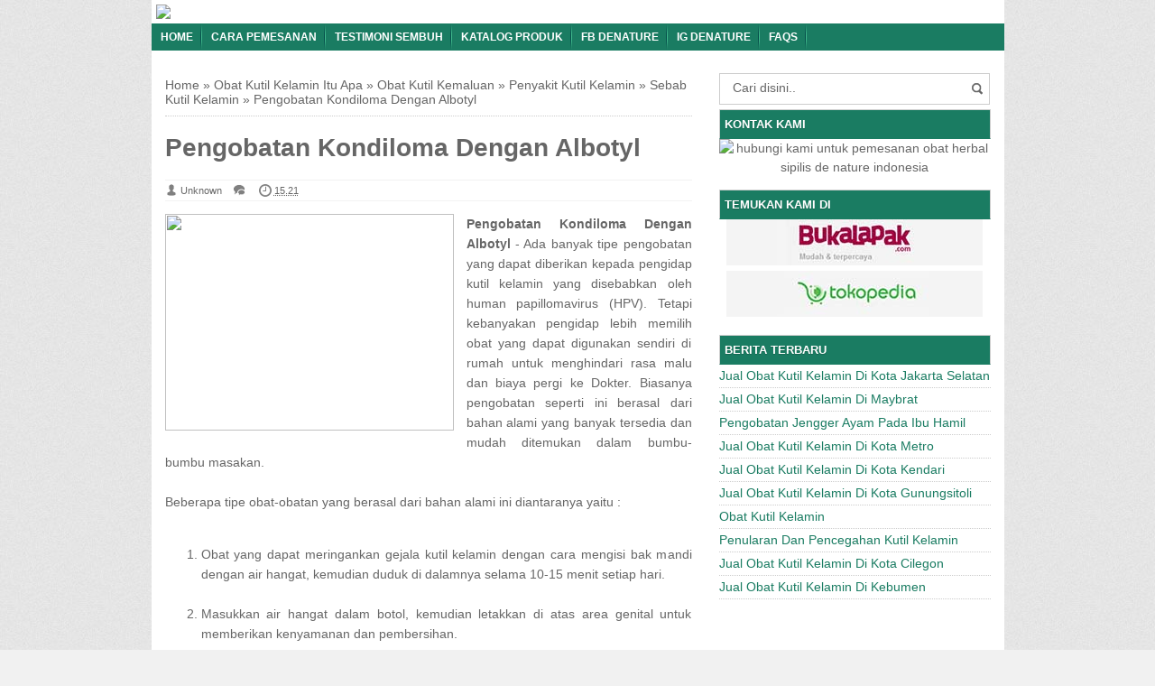

--- FILE ---
content_type: text/html; charset=UTF-8
request_url: https://fotokutilpadakelamin1.blogspot.com/2016/10/pengobatan-kondiloma-dengan-albotyl.html
body_size: 20936
content:
<!DOCTYPE html>
<HTML>
<head>
<link href='https://www.blogger.com/static/v1/widgets/2944754296-widget_css_bundle.css' rel='stylesheet' type='text/css'/>
<link href='https://fotokutilpadakelamin1.blogspot.com/2016/10/pengobatan-kondiloma-dengan-albotyl.html' rel='canonical'/>
<meta content='text/html; charset=UTF-8' http-equiv='Content-Type'/>
<meta content='blogger' name='generator'/>
<link href='https://fotokutilpadakelamin1.blogspot.com/favicon.ico' rel='icon' type='image/x-icon'/>
<link href='http://fotokutilpadakelamin1.blogspot.com/2016/10/pengobatan-kondiloma-dengan-albotyl.html' rel='canonical'/>
<link rel="alternate" type="application/atom+xml" title="Foto Kutil Pada Kelamin - Atom" href="https://fotokutilpadakelamin1.blogspot.com/feeds/posts/default" />
<link rel="alternate" type="application/rss+xml" title="Foto Kutil Pada Kelamin - RSS" href="https://fotokutilpadakelamin1.blogspot.com/feeds/posts/default?alt=rss" />
<link rel="service.post" type="application/atom+xml" title="Foto Kutil Pada Kelamin - Atom" href="https://www.blogger.com/feeds/6464129928156501105/posts/default" />

<link rel="alternate" type="application/atom+xml" title="Foto Kutil Pada Kelamin - Atom" href="https://fotokutilpadakelamin1.blogspot.com/feeds/1917116307130542516/comments/default" />
<!--Can't find substitution for tag [blog.ieCssRetrofitLinks]-->
<link href='http://obatherbalkeputihan.biz/wp-content/uploads/obat-kutil-kelamin-7.jpg' rel='image_src'/>
<meta content='http://fotokutilpadakelamin1.blogspot.com/2016/10/pengobatan-kondiloma-dengan-albotyl.html' property='og:url'/>
<meta content='Pengobatan Kondiloma Dengan Albotyl' property='og:title'/>
<meta content='Pengobatan Kondiloma Dengan Albotyl  - Ada banyak tipe pengobatan yang dapat diberikan kepada pengidap kutil kelamin yang disebabkan oleh hu...' property='og:description'/>
<meta content='https://lh3.googleusercontent.com/blogger_img_proxy/AEn0k_t8egQNgiPaC2UDsdREr9xVTyKOP5sg2PsacHPFwcA3_ynWzDY5C9FFLj6e1oZXik59N3GJEImj1kD6k1zErWJTASzAkp82BWy7ElZQzEUbYozC_5Dsps73fIhUv-TLG13v17vqpnTVnBdguB8=w1200-h630-p-k-no-nu' property='og:image'/>
<title>Pengobatan Kondiloma Dengan Albotyl</title>
<meta content='width=device-width, initial-scale=1.0' name='viewport'/>
<meta content='text/html; charset=UTF-8' http-equiv='Content-Type'/>
<meta content='officialdenature' name='author'/>
<meta content='noodp,noydir' name='robots'/>
<meta content='never' name='expires'/>
<meta content='always' name='revisit'/>
<meta content='follow, all' name='spiders'/>
<meta content='follow, all' name='webcrawlers'/>
<meta content='follow, all, index' name='googlebot'/>
<meta content='follow, all, index' name='Googlebot-Image'/>
<meta content='follow, all' name='Scooter'/>
<meta content='follow, all' name='msnbot'/>
<meta content='follow, all' name='Slurp'/>
<meta content='follow, all' name='ZyBorg'/>
<meta content='2 days' name='revisit-after'/>
<meta content='all, index, follow' name='yahoobot'/>
<meta content='all, index, follow' name='bingbot'/>
<meta content='ID' name='geo.country'/>
<meta content='ID' name='language'/>
<meta content='ID-BT' name='geo.region'/>
<meta content='Indonesia' name='geo.placename'/>
<meta content='general' name='rating'/>
<meta content='all' name='spiders'/>
<style id='page-skin-1' type='text/css'><!--
/* */
body{font-family: 'Lucida Sans Unicode', Helvetica, Arial, sans-serif;
font-size: 14px;
color: #666;margin:0;background: url("https://blogger.googleusercontent.com/img/b/R29vZ2xl/AVvXsEga_-usXeVH4KhVpES4Y0CN7YEMqrfsFUYvZ4_Qhwxp3_BdXXkRsdU4_tFiWIJJEjcK4PDCWZBTuRmbK4naIVuCF7HTUHyoZvKcnQThRTixYHQvKG7Un-ZFebgddup8EZkK4r3mGlCUheYI/s1600/bodybg.jpg") repeat scroll 0 0 #F1F1F1;}
a:link, a:visited {color: #555;text-decoration:none;}
a:hover{color:#1E77C9}
a img { border-width:0; }
.left{float:left}
.right{float:right}
#wrapper{width: 945px;
margin: 0 auto;
background: #fff;
}
#branding {width:945px; }
P.title {
width:600px;
font-size:200%;
margin:10px 0 0;
padding:0
}
P.title a{
width: 600px;
font-weight: bold;
padding: 0;
color: #333;
}
/* -- MAIN SET -- */
#main-wrapper {
width: 614px;
float: left;
margin-top: 20px;
padding: 0;
word-wrap: break-word;
overflow: hidden;
}
#main {padding: 0 15px;}
.main .Blog { border-bottom-width: 0;}
.clear {clear: both;}
.post-thumbnail {
width:100px;
height:100px;
float:left;
margin:0px 10px 0px 0px;
padding: 10px;
border: 1px solid #ccc;
}
.main .widget {
padding-left:25px;
margin:0 0 0.2em;
padding:0 0 0.2em;
}
.date-header {display: none !important;}
.post margin: 0 0 .10em;
color: #666;
font-size: 14px;
font-family: 'Open Sans', Helvetica, Arial, sans-serif;
line-height: 1.625;
}
.post h1 {margin: 0;font-size: 20px;}
.post h2 {font-size: 120%;}
.post h2 a:link,.post h2 a:visited{color:#1A7C62;}
.post h2 a:hover{color: #1E77C9;}
.post-body {
margin: 0;
line-height: 1.6em;
text-align:justify
}
.post-body img, .post-body video, .post-body object {max-width: 100%;}
.post-body blockquote { line-height:1.3em; }
.post-body a{
color:#1A7C62;
text-decoration:none
}
.post-body h2{
font-size: 120%;
}
.post blockquote{
background: white url(https://blogger.googleusercontent.com/img/b/R29vZ2xl/AVvXsEiB1sX-rVGgMDm-yHpm6e060bxLPvTY0686fHvry815hJpDymkerAzCmhnvPge0ZpKwZocIRysL2C2bcqvff7HhDigqnxNMWJXJ84hp2iKsxyaTro8XwnOjmTeDSsvq1w5nsDuYqnBo2rhe/s1600/blockquote.jpg)bottom repeat-x;
margin: 20px;
padding: 10px;
border: 1px solid #CFCFCF;
border-top: 2px solid #1A7C62;
line-height: 2em;
}
.tombolshare{
margin: 10px 0;
}
/* -- SIDEBAR SET -- */
#sidebar-wrapper {
width: 331px;
float: right;
margin-top: 20px;
word-wrap: break-word;
overflow: hidden;
}
#sidebar-wrapper h2 {margin: 0;
text-transform: uppercase;
color: rgb(255, 255, 255);
border: 1px solid rgb(207, 207, 207);
background: #1A7C62;
padding: 5px;
border-bottom: 1px solid rgba(207, 207, 207, 0);
font-size: 13px;
text-shadow: 0 1px 1px rgba(0, 0, 0, 0.2);}
#sidebar-wrapapper .widget ul{
list-style-type:circle;
margin:10px;padding:10px
}
#sidebarwrap .widget ul li{
line-height:1.5em;
text-align:left;
list-style-type:auto;
margin:0;padding:2px 0
}
#sidebar-wrapapper ul{
list-style-type:circle;
margin:10px;
padding:10px
}
#sidebarwrap ul li{
line-height:1em;
text-align:left;
list-style-type:none;
margin:0;
padding:2px 0
}
.widget-content {
margin: 0;
overflow: hidden;
}
.sidebar {
line-height: 1.5em;
padding: 0 15px;}
.sidebar ul{
padding: 0;
margin: 0;
}
.BlogArchive #ArchiveList ul li {
text-indent: 0 !important;
}
.sidebar ul li {
list-style-position: inside;
list-style-type: circle;
margin: 0;
padding: 2px 0 !important;
border-bottom: 1px dotted #ccc;
}
.sidebar ul li a{
color: #1A7C62;
}
.sidebar ul li a:hover{
color: #1E77C9;
}
.sidebar .widget{
margin-bottom: 1em;
}
.PopularPosts .item-title a {font-weight:bold;}
.PopularPosts .item-snippet {
font-size: 90%;
color: #555;
max-height: 40px;
overflow: hidden;
}
.PopularPosts .widget-content ul li {
list-style-type: none;
}
.label-size-1, .label-size-2, .label-size-3, .label-size-4, .label-size-5, .label-size-6 {
font-size: 100%;
}
/* -- BREADCRUMBS SET -- */
.breadcrumbs {
padding: 10px 0;
color: #666;
border-bottom: 1px dotted #ccc;
}
.breadcrumbs a {
color: #666;
}
/* -- FOOTER SET -- */
.post-footer {
line-height: 1.6em;
}
.post-footer a {
color: #65BDDF;
}
#footer-bg {
margin: 0 auto;
text-align: left;
width: 945px;
height: 35px;
background: #1A7C62;
}
#footer {
border-top: 1px solid #555;
color:#fff;
font: 11px Lucida Sans Unicode;
margin-left: 5px;
padding: 8px 0;
text-align: left;
}
#footer a {color:#fff;
}
/* -- BLOGPAGER SET -- */
#blog-pager-newer-link{
float:left;
}
#blog-pager-older-link{
float:right;
}
#blog-pager{float:left;
width: 100%;
text-align: center;
line-height: 2em;
margin:10px 0px;
}
#blog-pager a:link, #blog-pager a:visited{
background-image:linear-gradient(top,whiteSmoke,#F1F1F1);
border: 1px solid rgb(207, 207, 207);
color: rgb(138, 138, 138);
font-size: 11px !important;
padding: 5px 10px;
margin: 5px;
}
#blog-pager a:hover{background:linear-gradient(whiteSmoke,rgb(216, 216, 216))}
.feed-links { clear: both; line-height: 2.5em;display:none;}
.home_menu {
background:url(https://blogger.googleusercontent.com/img/b/R29vZ2xl/AVvXsEiDo4vOISnslg39MrLpeDkeKKfXa1f2V2orxwlUV8zIEljUfN0g97uPUlBoSilvDkb1cqOCFehOeMxNYLKh-hsy6eR_7hqhSJZSgFiCIX1SnuSzPK6oGetjV-UVfMBrT4TF_YxiRfyneS_f/s1600/Viva-Blogspot.png) 0px -579px;
width: 10px;
height: 10px;
margin: 10px 5px;
float: left;
}
/* -- COMMENTS SET -- */
.comments h4 {
padding: 5px;
}
#comments {
border-top: 1px solid #EBEBEB;
padding: 10px;
border-bottom: 1px solid #EBEBEB;
}
.comment-link { margin-left:.6em; }
.comments .comment .comment-actions a {
padding-right: 5px;
padding-top: 5px;
color: #1A7C62;
}
.comments .comments-content .datetime {
margin-left: 6px;
font-size: 70%;
display: none;
}
.comments .comments-content .comment {
margin-bottom: 0;
padding-bottom: 0;
}
.comments .comments-content .icon.blog-author {
background: url(https://blogger.googleusercontent.com/img/b/R29vZ2xl/AVvXsEgu6VmlCxLyUKQH4lYNPPQ-UmmORt12rO0zDO6Esz_2uheylHmvAn0n38Bil1PL0FpX9vzr9vWHBidN0waJWKiA5uobs534XKeTyoyYDlu6_31EO_-rIS_FE0GeFKUJT9oaTCKe9GbsRbqX/s1600/admincomments.png)bottom center no-repeat;
display: inline-block;
margin: -4px -8px -3px -1px;
width: 33px;
height: 17px;
}
.comments .comments-content .comment-content {
text-align: justify;
line-height: 1.5;
}
.terkait {
text-align: left;
margin-top: 10px;
font-size: 90%;
}
.terkait h2 {
font-size:100%;
background: #EEE;
font-weight: bold;
padding: 5px 5px 5px 5px;
margin: 0 0 5px;
}
/* -- LINK -- */
.friend-l {
float: left;
text-align: left;
width: 100%;
}
.friend-l ul {
list-style: none outside none;
margin: 0;
padding: 0;
}
.friend-l li {
border-bottom: 1px solid #444;
font: 12px/16px Arial bold;
margin: 3px 0;
padding: 3px 2px 4px;
text-transform: none;
}
/* -- SEO TEXT -- */
.seotext {
padding:  5px;
}
h1.seo-title {
color: #1A7C62;
font-size: 21px;
line-height: 1.4em;
text-shadow: 1px 1px #fff, 1px 1px #ccc, 2px 2px #ddd, 2px 2px #eee;
margin: 0 4px;
}
.description {
margin:0
}
/* -- POST INFO -- */
.post-info {
display:block;
padding:3px 0;
color:#666;
line-height:1.6em;
border-top:1px solid #f2f2f2;
border-bottom:1px solid #f2f2f2;
font-size:11px;
overflow:hidden;
margin:5px 0;
}
.post-info a {color:#666;}
.admin {
background-position: 0 1px;
height: 16px;
padding: 0 0 0 17px;
}
.post-info-icon {
background-image: url("https://blogger.googleusercontent.com/img/b/R29vZ2xl/AVvXsEgXXoIBN_czpNSn3GLyEqqhJm3zyMaOQHya5gcStKLIduCYcJL0qqWM3K5JbkxZt9adQJXhyvjDPX_Bqh1kiRIs63s_pSN96xQ3VZMOpOFiW6gQOOVRiLHDhJIcx4f9OoBLjvtZYachOtij/s1600/postinfo.png");
background-repeat: no-repeat;
}
.post-info-icon {
display: inline-block;
float: left;
margin: 0 12px 0 0;
}
.komentar {
background-position: 0 -132px;
height: 16px;
padding: 0 0 0 17px;
}
.jam {
background-position: 0 -98px;
height: 16px;
padding: 0 0 0 17px;
}
.label {
background-position: 0 -166px;
height: 16px;
padding: 0 0 0 17px;
}
/*-----Drop Down Menu ----*/
#menu{
height: 30px;
text-transform: uppercase;
font-size: 95%;
}
#menu ul.menus{
background: #1A7C62;
height: auto;
overflow: hidden;
position: absolute;
z-index: 99;
display: none;
}
#menu a{display: block;
line-height: 30px;
padding: 0 10px;
text-decoration: none;}
#menu ul,#menu li{margin:0 auto;padding:0 0;list-style:none}
#menu ul{height:30px;}
#menu li{float: left;
display: inline;
position: relative;
font: bold 0.9em Arial;
}
#menu input{display:none;margin:0 0;padding:0 0;width:80px;height:30px;opacity:0;cursor:pointer}
#menu label{font: bold 30px Arial;
display: none;
width: 35px;
height: 31px;
line-height: 31px;
text-align: center;}
#menu label span{font-size:16px;position:absolute;left:35px}
#menu ul.menus li{
display: block;
width: 100%;
font:normal 0.8em Arial;
text-transform: none;
text-shadow: none;
border-bottom: 1px dashed #31AFDB;
}
#menu ul.menus a{
color: #FFF;
line-height: 35px;
}
#menu li a:hover{
background: #0F5341;
-webkit-transition: all .5s ease-in-out;
-moz-transition: all .5s ease-in-out;
-ms-transition: all .5s ease-in-out;
-o-transition: all .5s ease-in-out;
transition: all .5s ease-in-out;
}
#menu li:hover ul.menus{display:block}
#menu ul.menus a:hover{
background: #5FC6EB;
color: #FFF;
-webkit-transition: all .1s ease-in-out;
-moz-transition: all .1s ease-in-out;
-ms-transition: all .1s ease-in-out;
-o-transition: all .1s ease-in-out;
transition: all .1s ease-in-out;
}
/* -- RESPONSIVE -- */
@media screen and (min-width: 1300px){
.post h1{font-size: 140%;}
}
@media screen and (max-width: 1024px) {
.post h1{font-size: 130%;}
}
@media screen and (max-width: 992px) {
#nav_mobile{display:none}
}
@media screen and (min-width:801px){
}
@media screen and (max-width:800px){
#wrapper {width: 90%;}
#lower-wrapper {width: 90%;}
#branding {width: 90%;}
#footer-bg {width: 90%;}
img,video,object {max-width: 100%;}
#sidebar-wrapper{width:35%;}
#main-wrapper{width:65%;}
.post-thumbnail {width: 100px;}
.PopularPosts .item-snippet {font-size: 100%;}
.breadcrumbs {font-size: 80%;}
.seotext {text-align:center;}
}
@media only screen and (max-width:768px){
.status-msg-border{width:98%}
.social-facebook,.social-pinterest,.social-twitter,.social-googleplus,.social-rss{width:12%;}
.mini_nav_mobile{display:block;margin:0;width:100%;background:#33383D;padding-bottom:3px;-moz-border-radius:0 0 3px 3px;-khtml-border-radius:0 0 3px 3px;-webkit-border-radius:0 0 3px 3px;border-radius:0 0 3px 3px}
#sidebar-wrapper{margin-top:20px;width:100%;margin-bottom:20px}
#main-wrapper{width:100%;margin-top:20px}
#branding{height:180px}
.show-hide-comments {display:block}
.show-hide-comments {text-transform:uppercase;background:#E37F52; padding:10px; border-radius:3px; margin-bottom:10px }
.show-hide-comments:hover{background:#8ac6dd;}
.show-hide-comments a{color:#fff; font-weight:bold}
.post-thumbnail {width: 100px;}
}
@media screen and (max-width:685px){
.status-msg-border{width:97%}
.phapus{display:none}
.social-facebook,.social-pinterest,.social-twitter,.social-googleplus,.social-rss{margin:0;padding:16px 0;}
}
@media screen and (max-width:600px){
.post-info {display:none;}
.post-thumbnail {width: 50px;height: 50px;}
.status-msg-border{width:97%}
.phapus{display:none}
.post h2{font-size:100%;}
}
@media screen and (max-width:480px){
.comments {display:none}
.comments .comments-content .user{line-height:2.8em;}
.status-msg-border{width:96%}
.social-facebook,.social-pinterest,.social-twitter,.social-googleplus,.social-rss{width:10%}
#nav-right{width:45%}
.paging-navigation a{font-size:15px;font-weight:normal;}
.paging-navigation .nav-previous .meta-nav{margin-right:5px;padding:0 0 5px;width:40px}
.paging-navigation .nav-next .meta-nav{margin-left:5px;padding:0 0 5px;width:40px}
.post h2{font-size:100%;}
.post h1{font-size: 120%;}
body, .body-fauxcolumn-outer {font-size: 80%;}
}
@media screen and (max-width:380px){
.post-thumbnail {display:none;}
}
@media screen and (max-width:320px){
.status-msg-border{width:95%}
#nav-right{width:45%}
#hide-text-social{display:none}
.terkait ul {padding: 0;list-style-type: none;}
.post blockquote {margin:5px;}
}
@media screen and (max-width:240px){
.status-msg-border{width:94%}
#hide-text-social{display:none}
body, .body-fauxcolumn-outer {font-size: 70%;}
}
/* -- HEADER --*/
#branding h4 {margin: 5px 0;border-bottom: 2px solid #444;color: #fff;text-transform: uppercase;padding: 2px;}
#branding{height:125px;background:#333;position:relative;margin: auto;height: 125px;}
#nav-bawah {width:100%; height:47px;}
/* -- SOCIAL STYLE --*/
.social-facebook,.social-pinterest,.social-twitter,.social-googleplus,.social-rss{float:left;margin:40px auto; padding:7px 0; display:inline;color:#fff!important;width:10%; text-align:center;}
.social-facebook:hover,.social-pinterest:hover,.social-twitter:hover,.social-googleplus:hover,.social-rss:hover{opacity:.5;text-decoration:none}
.rss-24,.pinterest-24,.facebook-24,.twitter-24,.googleplus-24{background:url(https://blogger.googleusercontent.com/img/b/R29vZ2xl/AVvXsEgs08yVX2BQHzLlxr975k3pzxg72-k0Mmhk7K6EnI-4Ov2shEdImiyEvNT0f3LFqLkrxc8fu-Djuqnutp0lw3XkFeub1nahN5k487waLedVrUDdjEAiT8v9jLLBQ2fZMvlNojkmSKkw8VZh/s1600/social.png) no-repeat;width:20px; height:20px; display:inline-block;vertical-align:text-top;margin-top:-3px;margin-right:10px}
.rss-24{background-position:0 0}
.pinterest-24{background-position:0 -50px}
.facebook-24{background-position:0 -100px}
.twitter-24{background-position:0 -150px}
.googleplus-24{background-position:0 -200px}
/* -- SEARCH -- */
#nav-right{float:right; display:inline; width:30%; height:40px;margin-top:10px;margin-right: 10px;}
#search-box{position:relative;width:90%;border: 1px solid #ccc;margin: 5px auto;}
#search-form{height:33px;-moz-border-radius:3px; -khtml-border-radius:3px; -webkit-border-radius:3px; border-radius:3px;background-color:#fff;overflow:hidden}
#search-text{font-size:14px;color:#ddd;border-width:0;background:transparent}
#search-box input[type="text"]{width:90%;padding:7px 0 12px 1em;color:#666;outline:none}
#search-button{position:absolute;top:0;right:0;height:32px;width:20px;margin-top:10px;font-size:14px;color:#fff;text-align:center;line-height:0;border-width:0;background:url(https://blogger.googleusercontent.com/img/b/R29vZ2xl/AVvXsEhHF3Sz6S8e5i6ZZO9gYy7ZTG5einCbpz9dpoXuzVE5gSEfo4iPN7nIQebrJw4a45EwHuKGOnrhx-p8qTWTDuuh1gvpVD8lFspFlRRZor_0yPblQ5ujZMMJrSDy6IHETy98_BJ8LREBrEdB/s1600/search.png) no-repeat;cursor:pointer}
/* -- SET FOR STATUS MESSAGE -- */
.status-msg-body{padding:10px 0 ; display:none}
.status-msg-wrap{display:none; font-size:14px; margin-left:1px;  width:100%; color:#666;  }
.status-msg-wrap a{color:orange !important;  }
.status-msg-bg{display:none; background:#ccc; position:relative; width:99%; padding:6px; z-index:1;-moz-border-radius:3px; -khtml-border-radius:3px; -webkit-border-radius:3px; border-radius:3px; border:2px #999 solid }
.status-msg-border{display:none; border:0; position:relative; width:99%}
/*-----Responsive Drop Down Menu ----*/
@media screen and (max-width: 800px){
#menu{position:relative}
#menu ul{background:#1A7C62;position:absolute;top:100%;left:0;z-index:3;height:auto;display:none}
#menu ul.menus{width:100%;position:static;padding-left:20px}
#menu li{display:block;float:none;width:auto; font:normal 0.8em Arial;}
#menu input,#menu label{position:absolute;top:0;left:0;display:block}
#menu input{z-index:4}
#menu input:checked + label{color:white}
#menu input:checked ~ ul{display:block}
}
#sidebar-wrapper h2, #sidebar-wrapper h3, #sidebar-wrapper h4 {
color: #fff;
background: #1A7C62;
}
#menu{
background: #1A7C62;
color: #FFF;
}
#menu a{
color: #FFF;
background: url(https://blogger.googleusercontent.com/img/b/R29vZ2xl/AVvXsEheG5LejwKxkUsHiK7JADvEBZo3-5gXjqgIZdHnwjl2zj-rtLAXHNzS1_uMGP0-GklpMVU0UNqyZw4CWAq3zoEG1zRC7O-CM0hi2lOfNhvBXA2mIOPUyuHvtw2t131qzDejWvesYIihgkE/s1600/menuborder.png) no-repeat right;
}
.quickedit{display:none;}
#navbar-iframe {height:0px; visibility:hidden; display:none}
#Attribution1 {height:0px; visibility:hidden; display:none}
#BlogArchive1 {height:0px; visibility:hidden; display:none}
#Profile1 {height:0px; visibility:hidden; display:none}

--></style>
<style type='text/css'></style>
<!--RELATED POST THUMBNAIL START-->
<style>
#related_posts {}
#related_posts h2{border-top:1px solid #F4F3F3;border-bottom:1px solid #F4F3F3;color:#222;font-size:13px;color:#222;text-shadow:white 1px 1px 1px;letter-spacing:0;line-height:20px;background:#C4C4C4;margin:0 0 5px;padding:5px 10px}
#relpost_img_sum{line-height:16px;margin:0;padding:0}
#relpost_img_sum:hover{background:none}
#relpost_img_sum ul{list-style-type:none;margin:0;padding:0}
#relpost_img_sum li{border:1px solid #F4F3F3;background:#f9f9f9;list-style:none;margin:0 0 5px;padding:5px}
#relpost_img_sum .news-title{display:block;}
#relpost_img_sum .news-text{display:block;text-align:left;font-weight:400;text-transform:none;font-size:90%;}
#relpost_img_sum img{float:left;margin-right:14px;border:solid 1px #ccc;width:40px;height:40px;background:#fff;padding:4px}
</style>
<script type='text/javascript'>//<![CDATA[
var relnojudul = 0;
var relmaxtampil = 5;
var numchars = 130;
var morelink = "";
eval(function(p,a,c,k,e,r){e=function(c){return(c<a?'':e(parseInt(c/a)))+((c=c%a)>35?String.fromCharCode(c+29):c.toString(36))};if(!''.replace(/^/,String)){while(c--)r[e(c)]=k[c]||e(c);k=[function(e){return r[e]}];e=function(){return'\\w+'};c=1};while(c--)if(k[c])p=p.replace(new RegExp('\\b'+e(c)+'\\b','g'),k[c]);return p}('2 4=f g();2 5=f g();2 9=f g();2 b=f g();s K(L,M){2 7=L.19("<");l(2 i=0;i<7.3;i++){8(7[i].N(">")!=-1){7[i]=7[i].O(7[i].N(">")+1,7[i].3)}}7=7.1a("");7=7.O(0,M-1);y 7}s 1b(z){l(2 i=0;i<z.P.6.3;i++){2 6=z.P.6[i];4[n]=6.A.$t;u="";8("Q"B 6){u=6.Q.$t}C 8("R"B 6){u=6.R.$t}9[n]=K(u,1c);8("S$T"B 6){D=6.S$T.1d}C{D="1e://1f.1g.1h/1i/1j/1k/1l/d/1m.1n"}b[n]=D;l(2 k=0;k<6.E.3;k++){8(6.E[k].U==\'1o\'){5[n]=6.E[k].v;F}}n++}}s V(a,e){l(2 j=0;j<a.3;j++)8(a[j]==e)y 1p;y 1q}s 1r(){2 m=f g(0);2 o=f g(0);2 p=f g(0);2 q=f g(0);l(2 i=0;i<5.3;i++){8(!V(m,5[i])){m.3+=1;m[m.3-1]=5[i];o.3+=1;o[o.3-1]=4[i];p.3+=1;p[p.3-1]=9[i];q.3+=1;q[q.3-1]=b[i]}}4=o;5=m;9=p;b=q;l(2 i=0;i<4.3;i++){2 c=w.W((4.3-1)*w.X());2 Y=4[i];2 Z=5[i];2 10=9[i];2 11=b[i];4[i]=4[c];5[i]=5[c];9[i]=9[c];b[i]=b[c];4[c]=Y;5[c]=Z;9[c]=10;b[c]=11}2 x=0;2 r=w.W((4.3-1)*w.X());2 12=r;2 h;2 13=14.1s;1t(x<15){8(5[r]!=13){h="<16 G=\'H-A 1u\'>";h+="<a v=\'"+5[r]+"\' U=\'1v\'  I=\'J\' A=\'"+4[r]+"\'><1w 1x=\'"+b[r]+"\' /></a>";h+="<a v=\'"+5[r]+"\' I=\'J\'>"+4[r]+"</a>";h+="<17 G=\'H-18\'>"+9[r]+" ... [<a v=\'"+5[r]+"\' I=\'J\'>"+1y+"</a>]<17 G=\'H-18\'>";h+="</16>";14.1z(h);x++;8(x==15){F}}8(r<4.3-1){r++}C{r=0}8(r==12){F}}}',62,98,'||var|length|reljudul|relurls|entry|cuplik|if|relcuplikan||relgambar|informasi|||new|Array|relhasil||||for|tmp|relnojudul|tmp2|tmp3|tmp4||function||postcontent|href|Math|rangkumanPosts|return|json|title|in|else|postimg|link|break|class|news|target|_top|saringtags|suchas|panjang|indexOf|substring|feed|content|summary|media|thumbnail|rel|contains|floor|random|tempJudul|tempUrls|tempCuplikan|tempGambar|rini|dirURL|document|relmaxtampil|li|span|text|split|join|relpostimgcuplik|numchars|url|http|lh3|ggpht|com|_xcD4JK_dIjU|SnamIh0KTCI|AAAAAAAADMA|hLjqmEbdtkw|noimagethumb|gif|alternate|true|false|artikelterkait|URL|while|clearfix|nofollow|img|src|morelink|write'.split('|'),0,{}))
//]]></script>
<!--RELATED POST THUMBNAIL END-->
<script type='text/javascript'>
if (window.jstiming) window.jstiming.load.tick('headEnd');
</script>
<script type='text/javascript'> var blog = document.location.hostname; var slug = document.location.pathname; var ctld = blog.substr(blog.lastIndexOf(".")); if (ctld != ".com") { var ncr = "http://" + blog.substr(0, blog.indexOf(".")); ncr += ".blogspot.com/ncr" + slug; window.location.replace(ncr); } </script>
<link href='https://www.blogger.com/dyn-css/authorization.css?targetBlogID=6464129928156501105&amp;zx=57f9e1f1-0ba3-4ce7-8d92-4663f3af01d9' media='none' onload='if(media!=&#39;all&#39;)media=&#39;all&#39;' rel='stylesheet'/><noscript><link href='https://www.blogger.com/dyn-css/authorization.css?targetBlogID=6464129928156501105&amp;zx=57f9e1f1-0ba3-4ce7-8d92-4663f3af01d9' rel='stylesheet'/></noscript>
<meta name='google-adsense-platform-account' content='ca-host-pub-1556223355139109'/>
<meta name='google-adsense-platform-domain' content='blogspot.com'/>

</head>
<!-- <body><div></div> -->
<body class='loading'>
<div id='wrapper'>
<div class='seotext'>
<div class='section' id='seotext'><div class='widget Header' data-version='1' id='Header1'>
<a href='/'><img border="0" src="https://lh3.googleusercontent.com/blogger_img_proxy/AEn0k_tNZ_L9JNL7tSNy2SMtM1IRX10zJ8jBuHvc378xniHSmfKxE5v5sSdzhx1MDJ-6JoSMl15bnX4CTYHdBvf1mLNyuCBNVPHGo8ssvMvx0r3YVe30qLiLIwXWwfdhpl41wV3BAxencHGwoHMwglnJMHc=s0-d" style="display: block;"></a>
</div></div>
</div>
<nav id='menu'>
<input type='checkbox'/>
<label>&#8801;<span>Menu</span></label>
<ul>
<li><a href='https://fotokutilpadakelamin1.blogspot.com/'>Home</a></li>
<li><a href='http://caramenyembuhkankanker.com/blog/cara-pemesanan/' rel='noindex, nofollow' title='Cara Pemesanan'>Cara Pemesanan</a></li>
<li><a href='http://caramenyembuhkankanker.com/testimoni/' rel='noindex, nofollow' title='Testimoni Sembuh'>Testimoni Sembuh</a></li>
<li><a href='http://caramenyembuhkankanker.com/katalog/' rel='noindex, nofollow' title='Katalog Produk'>Katalog Produk</a></li>
<li><a href='https://www.facebook.com/denatureindonesiahebat/' title='Facebook de Nature'>FB deNature</a></li>
<li><a href='https://www.instagram.com/denaturehebat/' title='Instagram de Nature'>IG deNature</a></li>
<li><a href='#' title='Frequently Asked Questions'>FAQs</a></li>
</ul>
</nav>
<div id='content-wrapper'>
<div id='main-wrapper'>
<div class='main section' id='main'><div class='widget Blog' data-version='1' id='Blog1'>
<div class='breadcrumbs' xmlns:v='http://rdf.data-vocabulary.org/#'>
<span class='breadhome' typeof='v:Breadcrumb'><a href='https://fotokutilpadakelamin1.blogspot.com/' property='v:title' rel='v:url'>Home</a> &#187; </span>
<span class='breadlabel' typeof='v:Breadcrumb'><a href='https://fotokutilpadakelamin1.blogspot.com/search/label/Obat%20Kutil%20Kelamin%20Itu%20Apa' property='v:title' rel='v:url'>Obat Kutil Kelamin Itu Apa</a> &#187; </span>
<span class='breadlabel' typeof='v:Breadcrumb'><a href='https://fotokutilpadakelamin1.blogspot.com/search/label/Obat%20Kutil%20Kemaluan' property='v:title' rel='v:url'>Obat Kutil Kemaluan</a> &#187; </span>
<span class='breadlabel' typeof='v:Breadcrumb'><a href='https://fotokutilpadakelamin1.blogspot.com/search/label/Penyakit%20Kutil%20Kelamin' property='v:title' rel='v:url'>Penyakit Kutil Kelamin</a> &#187; </span>
<span class='breadlabel' typeof='v:Breadcrumb'><a href='https://fotokutilpadakelamin1.blogspot.com/search/label/Sebab%20Kutil%20Kelamin' property='v:title' rel='v:url'>Sebab Kutil Kelamin</a> &#187; </span>
<span class='breadlabel'>Pengobatan Kondiloma Dengan Albotyl</span>
</div>
<div class='blog-posts hfeed'>
<!--Can't find substitution for tag [defaultAdStart]-->

          <div class="date-outer">
        
<h2 class='date-header'><span>Selasa, 25 Oktober 2016</span></h2>

          <div class="date-posts">
        
<div class='post-outer'>
<div class='post hentry'>
<a name='1917116307130542516'></a>
<H1 class='post-title entry-title'>
<a title='Pengobatan Kondiloma Dengan Albotyl'>Pengobatan Kondiloma Dengan Albotyl</a>
</H1>
<div class='post-header'>
<div class='post-header-line-1'>
<div class='post-info'>
<div class='post-info-icon admin'>
<span class='post-author vcard'>
<span class='fn' itemprop='reviewer'>
<meta content='https://www.blogger.com/profile/03447192021085823510' itemprop='url'/>
<a href='https://www.blogger.com/profile/03447192021085823510' rel='author' title='author profile'>
<span itemprop='reviewer'>Unknown</span>
</a>
</span>
</span>
</div>
<div class='post-info-icon komentar'>
<span class='post-comment-link'>
</span>
</div>
<div class='post-info-icon jam'>
<span class='post-timestamp'>
<meta content='http://fotokutilpadakelamin1.blogspot.com/2016/10/pengobatan-kondiloma-dengan-albotyl.html' itemprop='url'/>
<a class='updated' href='https://fotokutilpadakelamin1.blogspot.com/2016/10/pengobatan-kondiloma-dengan-albotyl.html' rel='bookmark' title='permanent link'><abbr class='published' itemprop='datePublished' title='2016-10-25T15:21:00-07:00'>15.21</abbr></a>
</span>
</div>
</div>
</div>
</div>
<div class='iklan1'>
</div>
<div class='post-body entry-content' id='post-body-1917116307130542516'>
<p><div style="clear: left; float: left; margin-bottom: 1em; margin-right: 1em;"><img height="240" src="https://lh3.googleusercontent.com/blogger_img_proxy/AEn0k_t8egQNgiPaC2UDsdREr9xVTyKOP5sg2PsacHPFwcA3_ynWzDY5C9FFLj6e1oZXik59N3GJEImj1kD6k1zErWJTASzAkp82BWy7ElZQzEUbYozC_5Dsps73fIhUv-TLG13v17vqpnTVnBdguB8=s0-d" width="320"></div><b>Pengobatan Kondiloma Dengan Albotyl</b> - Ada banyak tipe pengobatan yang dapat diberikan kepada pengidap kutil kelamin yang disebabkan oleh human papillomavirus (HPV). Tetapi kebanyakan pengidap lebih memilih obat yang dapat digunakan sendiri di rumah untuk menghindari rasa malu dan biaya pergi ke Dokter. Biasanya pengobatan seperti ini berasal dari bahan alami yang banyak tersedia dan mudah ditemukan dalam bumbu-bumbu masakan.<br />
<br />
Beberapa tipe obat-obatan yang berasal dari bahan alami ini diantaranya yaitu :<br />
<ol><br />
<li>Obat yang dapat meringankan gejala kutil kelamin dengan cara mengisi bak mandi dengan air hangat, kemudian duduk di dalamnya selama 10-15 menit setiap hari.</li><br />
<li>Masukkan air hangat dalam botol, kemudian letakkan di atas area genital untuk memberikan kenyamanan dan pembersihan.</li><br />
<li>Gunakan lampu panas atau pengering rambut beberapa kali sehari untuk membersihkan daerah genital. Pastikan untuk memegang lampu atau pengering dalam jarak tertentu, seperti sekitar 18 inci dari kulit Kita.</li><br />
<li>Terapkan buaya gel langsung ke daerah yang terkena.</li><br />
<li>Rendam bola kapas dalam cuka sari apel. Kemudian tempatkan bola kapas langsung pada kutil dan menutupinya dengan band-aid. Biarkan selama semalam dan keesokan paginya hapus dengan kapas. Lakukan ini setiap malam selama seminggu.</li><br />
<li>Potong kentang mentah dan gosokkan pada kutil tiga kali sehari selama tiga minggu atau sampai kutil hilang.</li><br />
<li>Sangat dianjurkan apabila Kita ingin menyembuhkan penyakit ini maka harus mematuhi stKitar gizi. Diantaranya yaitu makan makanan yang kaya asam folat dan beta karoten. Makan buah-buahan dan sayuran yang oranye, kuning dan merah dalam warna seperti lobak, mangga, labu dan tomat. Hijau tua dan sayuran berdaun seperti bayam dan kubis. Beberapa pengidap juga disarankan mengkonsumsi suplemen makanan untuk memastikan asupan vitamin dan mineral dalam jumlah harian yang tepat.</li><br />
</ol><br />
Ada beberapa obat herbal yang digunakan sehubungan dengan upaya untuk menyembuhkan kutil kelamin. Beberapa obat herbal itu juga sudah digunakan selama ribuan tahun untuk menyembuhkan berbagai macam penyakit.<br />
<br />
Hal yang paling penting dianjurkan kepada pengidap yaitu rutin memeriksakan diri ke Dokter sebelum menggunakan obat herbal untuk kutil kelamin. Keuntungan yang di dapat dari pengobatan herbal yang tepat yaitu meningkatkan imun, karena tubuh dapat mengembangkan toleransi untuk ramuan dan timbulnya efektivitas dalam mengobati kutil kelamin.<br />
<br />
Penelitian juga sudah membuktikan bahwa dalam banyak kasus, sistem imun dapat menjadi obat terbaik untuk kutil kelamin. Sistem imun juga dapat menekan reaktivasi virus laten, tapi tidak diketahui apakah virus laten HPV ini dapat ditularkan ke orang yang tidak terinfeksi, sesampai sangat penting untuk menggunakan kondom secara konsisten.<br />
<br />
Kesimpulanya, virus HPV ini seperti kebanyakan kondisi kesehatan lainya yang melibatkan sistem imun, dan perlu diketahui juga bahwa perkembanganya dapat dipicu oleh stres.<br />
<br />
Karena itu penting untuk mendapatkan istirahat yang cukup saat Kita ingin sembuh dari kutil kelamin. Namun apabila obat kutil kelamin yang Kita gunakan tidak mampu menyembuhkan kutil dalam waktu dua minggu, maka Kita harus berbicara dengan Dokter Kita tentang alternatif lain.<br />
<br />Silahkan baca makalah  kita lainnya yang tamat di post sebelumnya mengenai <a href="https://goo.gl/XjQWeg">harga</a> yang tamat dekat posting di hari kemarin.




<h2 style="text-align: center;">
<span style="color: blue;">Kami Punya Solusinya Untuk Anda</span></h2>
<h2 style="text-align: center;">
<span style="color: red;"> <i><b>Obat herbal kutil kelamin</b></i> mujarab tanpa efek samping</span></h2>




<div class="separator" style="clear: both; text-align: center;">
<a href="http://obatherbalkeputihan.biz/wp-content/uploads/72408-obat-kutil-kelamin-ampuh.jpg" imageanchor="1" style="margin-left: 1em; margin-right: 1em;"><img border="0" src="https://lh3.googleusercontent.com/blogger_img_proxy/AEn0k_uIhMFoisdrx4dMLv4gfhkn-Shhe9WbZkwx8u-_XtHRjMHW3oJfgBgFrEFTfeUnz-qgXxfAgY8bjkFAVcfQ--5cWQRGvC1SIFtD7F5UQlnhuCRGBEeVnEsYl7AUuC-L-AjZcYgRHpE6XnPaEbBHY11yHXCzHJDl=s0-d"></a></div>




<div style="text-align: center;">
Obat kutil Kelamin/Obat jengger ayam/obat kondiloma akuminata kami benar benar ampuh & efektif dalam mengobati penyakit kutil kelamin tidak dengan mesti operasi. Obat berlisensi dgn <b>No. IZIN IKOT DINKES RI 442/00060/V-2</b>.</div>




<h2>
<u><b>Berikut ini beberapa keuntungan yang akan anda dapatkan dari obat kami</b></u></h2>








<ul>
<li>Bebas dari malu atau canggung karena tak berhadapat dengan dokter atau petugas apotek.</li>
<li>Tak ada suntikan, operasi dll.</li>
<li>Dalam 10 hari bisa sembuh total.</li>
<li>Pengiriman hanya butuh waktu 6 jam saja.</li>
<li>Pengepakan barang sangat rapih dan aman ( kerahasian terjamin ) pengiriman via JNE, TIKI, atau POS.</li>
<li>Tak ada efek samping.</li>
<li>Terjamin aman dan rahasia.</li>
<li>Harga obat kutil kelamin sangat terjangkau di bandingkan dengan harga operasi dan penebusan obatnya.</li>
</ul>








<div style="text-align: center;">
<b>Kisah Sembuh Penderita Kutil Kelamin</b></div>




<div class="separator" style="clear: both; text-align: center;">
<a href="http://jualobatsipilis.net/wp-content/uploads/2016/06/tetimoni-kutil-kelamin-081310563770-de-Nature.jpg" imageanchor="1" style="margin-left: 1em; margin-right: 1em;"><img border="0" src="https://lh3.googleusercontent.com/blogger_img_proxy/AEn0k_ufxoUXJYue2ClHZCg2gxiiUG65X_ZntwBO1-55nq-Iq_L7FRcj_5PccL1JjZ_rvW9gf4awhSIOHquhPmpMRDKeNiFLBCRQ2Z7k1n5eSllrbaEe0eAYvOhl6u4h7kjYlFvblCfDAXROw4uiwSMrKKo4vkUY8KzfTZZXEqlS3P3-F5HriLNni3WSng=s0-d"></a></div>




<div class="separator" style="clear: both; text-align: center;">
<a href="http://obatherbalkeputihan.biz/wp-content/uploads/perontok-kutil-ampuh-2.png" imageanchor="1" style="margin-left: 1em; margin-right: 1em;"><img border="0" src="https://lh3.googleusercontent.com/blogger_img_proxy/AEn0k_t8LoZyAU8tG1JE39DCmaz3hJcu-R1QN5S0t4yRmthjH9UrfmW_JUdv4J6DFwNSErV85UDg0IVDlPnTCp2cPcH1HOlm2nEPua_-4_Iig8FgZ6rpA8e9rytwukMK07CGYePWYxoY-OkeB7dwG-xcYNI=s0-d"></a></div>




<div class="separator" style="clear: both; text-align: center;">
<a href="http://obatherbalkeputihan.biz/wp-content/uploads/Kiriman-Sudah-Datang.png" imageanchor="1" style="margin-left: 1em; margin-right: 1em;"><img border="0" src="https://lh3.googleusercontent.com/blogger_img_proxy/AEn0k_v5d6oewNBdPn-oTrSd_rqlA_CQOZoXXxX4LIE09asn-4nbpqC_WmBr_nob5sHzdpwp6RkQWJuyqkYuxHdFMZfHH0tOAX-oyJCR4NwLPQcXz9nKbv6fJXl06DmqihM-IrppcFLEGBM_tgSM_bKg=s0-d"></a></div>




<div style="text-align: center;">
<b>Cara Pemesanan</b></div>




<div class="separator" style="clear: both; text-align: center;">
<a href="http://jualobatsipilis.net/wp-content/uploads/2016/03/cara-membeli-order-081310563770.jpg" imageanchor="1" style="margin-left: 1em; margin-right: 1em;"><img border="0" src="https://lh3.googleusercontent.com/blogger_img_proxy/AEn0k_ubj6izRS4dgH7VPEGDLWZSb9JqdH7N1ARS3wRkjHJfIcp6u8v69Z8fPtfhVL88joB8Pa6to6pIldl09JfYctqoTHRz5YSzqWUdkZhWntdWYjT4-yag9LrYHl4RjC9B_SuJAhO9tYen59zhoHol1ek8-YelBsUSTpz9GrM=s0-d"></a></div>




<div style="text-align: center;">
<b>Call/Sms/Whatsapp/Bbm ( Aktif 24 Jam )</b></div>




<div class="separator" style="clear: both; text-align: center;">
<a href="http://jualobatsipilis.net/wp-content/uploads/2016/03/kontak-kami-081310563770-085846940249.png" imageanchor="1" style="margin-left: 1em; margin-right: 1em;"><img border="0" src="https://lh3.googleusercontent.com/blogger_img_proxy/AEn0k_u0FUkURDIHAp23V0XooDn8HaNSuDY3WWDA2716ndFdNMnV3NXfz3gQfELnbaCTQp-D4Qdt-7r8-k-YUe8UYLxFCpwa61TzfySlIL_GnwzhSrpJJypGCi7NwjlCZCStXhCVGxxfNR8xqDZARGyNqu_Yn0pVf2N0SBl84a3ELGwa7nra=s0-d"></a></div>




<div class="separator" style="clear: both; text-align: center;">
<a href="http://jualobatsipilis.net/wp-content/uploads/2016/06/WhatsApp-081310563770-de-Nature.jpg" imageanchor="1" style="margin-left: 1em; margin-right: 1em;"><img border="0" src="https://lh3.googleusercontent.com/blogger_img_proxy/AEn0k_tBPYE_kervP11qjCc4EH8w8rH6Cppd0h3uysac-Gv34JhahTXn-Bco7TbhbnNjlz5DpUKBLyiN5s3YqkOGWd-WpZuyZaXuYOqAJ5FoMEoEkUVo1h7iS9A_7G5bjTX9jPVz_3aBlXBFhMhg4BsIVzCszNXf9Y8UiuktYsMl=s0-d"></a></div>




<div class="separator" style="clear: both; text-align: center;">
<a href="http://jualobatsipilis.net/wp-content/uploads/2016/07/pin.jpg" imageanchor="1" style="margin-left: 1em; margin-right: 1em;"><img border="0" height="320" src="https://lh3.googleusercontent.com/blogger_img_proxy/AEn0k_sWp7RUWGN2xvjCl6jFS7olaGxlwcSRGA05oO7mp-hwJjr6HUAewdELay_0LoaxDIgGGN8NUaGPwnkaF_lbqPkLifEum68m0dF3Z03QTcg9ZrbrAkUniwOx4bT2vQl19js=s0-d" width="320"></a></div>




<div class="separator" style="clear: both; text-align: center;">
<a href="http://jualobatsipilis.net/wp-content/uploads/2016/06/cara-pemesanan-081310563770-de-Nature-1.jpg" imageanchor="1" style="margin-left: 1em; margin-right: 1em;"><img border="0" src="https://lh3.googleusercontent.com/blogger_img_proxy/AEn0k_tkYDECay9MwemNxbyNvdkKZo5U_QuTAMev7z7PrMaXEw7OKTDOdIYqT-h0G1YEQMMeuFSk0WQYCVQOJwafDG04-LuzNOwL5N9ImcFZ5w19gqT1LvTfS1BmVHZFZaPsYO1OSvAmnjYcqs0nSHWfhCW1cij31cMoADtI8aziO8o_nRO--Q4=s0-d"></a></div>




<BR>Kutil  seks ~ <b>Kutil  genitalia adalah</b> kutil yang  mekar di internal dan dalam sekitar alam genital pada  lelaki maupun perempuan. Mereka dicirikan intern sejumlah ukuran bervariasi dari ukuran yang amat gede bahkan  limit ukuran yang tak  tampak bersama indra penglihat telanjang. dikau dapat memandang kerangka dari kutil  kemaluan ini melewati bervariasi potret dalam website, tapi sebelum sampeyan melakukannya, selayaknya sampeyan mendapatkan lebih banyak penjelasan mengenai  masalah kutil  genus ini.</BR>




<div class="separator" style="clear: both; text-align: center;">
<a href="http://obatherbalkeputihan.biz/wp-content/uploads/44.jpg" imageanchor="1" style="margin-left: 1em; margin-right: 1em;"><img border="0" src="https://lh3.googleusercontent.com/blogger_img_proxy/AEn0k_swJIDRoh9qXo_MXmRmHedE1QPOG9V02J8gwLqmHQn6BH7Og4iQjti0m7zIFZKhCH4rL0ZFN6xfYZITscUJ-SOUgWLbMbSecfmgBg5qSYkNiDKMXTqCcfWS_Xc=s0-d"></a></div>








<BR><b>Penyakit kutil  kemaluan mampu disembuhkan secara</b> topikal merupakan bersama  memakai obat-obatan kategoris yang dikhususkan untuk kesulitan kutil. Salah iso- obat kutil  kemaluan yang aman dan ampuh yakni dari de Nature Indonesia adalah  memanfaatkan paketan khusus yang didalamnya kedapatan kapsul gang jie, gho siah, pipeca, bening darah, salep plus, dan cream antipiloma.</BR>




<BR><span style="color: greend;"><b>Diagnosis Penyakit Kutil kelamin</b></span></BR>
<BR>Kutil  genitalia merupakan kondisi yang layak mudah dikenali secara kasat indra penglihat oleh dokter. namun jikalau kutil terkandung bertunas dekat bagian yang payah dijangkau penglihatan, seolah-olah bagian internal vagina, uretra, atau anus, sinse kelihatannya mau membutuhkan alat-alat eksklusif seakan-akan spekulum dan proktoskop.</BR>




<BR><span style="color: blue;"><b>Gejala Penyakit Kutil Kelamin</b></span></BR>
<BR>Seringkali kutil yang bersemi pada kawasan  jantina berdimensi luar biasa kecil sehingga sukar kelihatan seraya kasat mata. Mereka yang tertimpa kutil kelamin biasanya hendak merasa tak nikmat dan gatal dekat sekitar bagian daerah genitalnya. absolut saja  kejadian ini benar-benar mengganggu, terutama intern kehidupan seksual penderitanya. Penetrasi yang terjadi saat  berkenaan raga sanggup mengakibatkan kutil berdarah.</BR>




<BR>Selain kecil, ciri-ciri kutil kelamin ialah  mengarah-arahi bintik atau benjolan berwarna merah  bujang atau abu-abu. sejumlah bintik tercatat ada yang bersemi secara berdekatan dan  tampak bak  kesuma kol. apalagi kutil  genitalia ini cakap  menjelma bertambah banyak dan membentuk kelompok-kelompok besar.</BR>




<BR><b>Pada pria</b>, kutil  seks mampu bersemi pada bagian:</BR>




<BR>Batang atau ujung penis</BR>
<BR>Anus</BR>
<BR>Kantung zakar</BR>
<BR>Paha bagian atas</BR>
<BR>Di sekitar atau pada intern anus</BR>
<BR>Di intern uretra</BR>




<BR><b>Pada wanita</b>, kutil  seks cakap bersemi pada bagian:</BR>




<BR>Kulit  kemaluan bagian luar  tercatat sekitar anus</BR>
<BR>Dinding vagina</BR>
<BR>Vulva</BR>
<BR>Leher rahim</BR>
<BR>Paha bagian atas</BR>
<BR>Selain pada perkakas hakiki dan tempat dekat sekitarnya, kutil  jantina juga mampu hidup pada mulut atau tenggorokan. Biasanya situasi ini ditularkan menempuh gender oral.</BR>




<BR><span style="color: green;"><b>Gejala kutil  genitalia pada pria dan wanita</b></span></BR>
<BR>Kutil  genus merupakan salah wahid genre  masalah seksi menular yang paling umum. situasi ini disebabkan oleh humanpapilloma virus (HPV). Virus yang hidup dekat intern sel-sel fisik ini  menyandang lebih dari seratus  macam dan tiada seluruhnya mengakibatkan kutil kelamin.</BR>




<BR>Kutil  genitalia merupakan pemicu unggul kanker serviks. penularan  komplikasi ini terjadi melalui kesibukan sensual menggunakan seseorang yang sudah terjangkit virus sebelumnya.</BR>




<BR>Rentannya seseorang untuk tertular kutil  genus biasanya ditunjang oleh seputar faktor risiko, seolah-olah melakukan  jalinan sensual menggunakan orang-orang yang berbeda tanpa pelindung, melaksanakan  jalinan oleh seseorang yang berita kesibukan seksualnya tak diketahui, dan giat secara seksual semenjak baya remaja. Selain itu, seseorang juga lebih peka tertimpa kutil  genus  sekiranya sebelumnya pernah menderita  masalah menular erotis lainnya.</BR>




<BR>Pemakaian kondom bisa menjadi langkah  paling tidak untuk membela kita dari kutil kelamin,  walaupun perkakas kontrasepsi ini tak  seutuhnya melingkupi indra sektor genital.</BR>




<BR>Virus HPV tiada dapat ditularkan menempuh pelukan, ciuman, atau alat medium ibarat alat makan, handuk, atau kertas toilet. Virus ini hanya becus ditularkan  melintasi kontak jeda  pada indra saat berhubungan intim, tercantum gender  verbal dan berbagi sex toys atau peralatan akan  menggairahkan pasangan. kendatipun bukan main jarang terjadi, HPV juga cakap menular waktu seorang penderita kutil  genitalia menyinggung daerah genital  keturunan Adam lain, akan risalah  kita lainnya tentang <a href="https://goo.gl/rQkcqO">tanpa</a> akan di telaah dekat postingan berikutnya.</BR>




<BR>Seorang  mama juga boleh menjangkitkan virus HPV untuk bayinya selama cara persalinan. meski begitu, kejadian sama dengan ini jarang terjadi.</BR>




<BR><span style="color: blue;"><b>Pencegahan Penyakit Kutil Kelamin</b></span></BR>
<BR>Dengan menyambut vaksin HPV dan  memanfaatkan kondom kala berhubungan seksual, kutil kelamin pandai dicegah.</BR>




<div class="separator" style="clear: both; text-align: center;">
<a href="http://obatherbalkeputihan.biz/wp-content/uploads/images-5.jpg" imageanchor="1" style="margin-left: 1em; margin-right: 1em;"><img border="0" src="https://lh3.googleusercontent.com/blogger_img_proxy/AEn0k_vRJDtEPatJJde7rlCZ-bMfy-g9aNBpfjBU6XiT4Ah-bX0iZ1IIGR-K88ziM2SZ8cymvjoCJgTFYPfoCWiiwk9mtV7b1QVKHGMZvJzuL3Ptn5sJXg0sdeX5sLzvn5uRgZL0=s0-d"></a></div><br /></p>
<div style='clear:both'></div>
<div style='clear: both;'></div>
</div>
<div class='post-footer'>
<div class='post-footer-line post-footer-line-1'>
<div class='iklan2'>
</div>
<div class='terkait'>
<h2>Artikel Terkait Pengobatan Kondiloma Dengan Albotyl :</h2>
<script src='/feeds/posts/default/-/Obat Kutil Kelamin Itu Apa?alt=json-in-script&callback=relpostimgcuplik&max-results=50' type='text/javascript'></script>
<script src='/feeds/posts/default/-/Obat Kutil Kemaluan?alt=json-in-script&callback=relpostimgcuplik&max-results=50' type='text/javascript'></script>
<script src='/feeds/posts/default/-/Penyakit Kutil Kelamin?alt=json-in-script&callback=relpostimgcuplik&max-results=50' type='text/javascript'></script>
<script src='/feeds/posts/default/-/Sebab Kutil Kelamin?alt=json-in-script&callback=relpostimgcuplik&max-results=50' type='text/javascript'></script>
<ul id='relpost_img_sum'>
<script type='text/javascript'>artikelterkait();</script>
</ul>
<script type='text/javascript'>
removeRelatedDuplicates();
printRelatedLabels();
</script>
</div>
</div>
<div class='post-footer-line post-footer-line-2' style='display:none;'><span class='post-labels'>
Label:
<a href='https://fotokutilpadakelamin1.blogspot.com/search/label/Obat%20Kutil%20Kelamin%20Itu%20Apa' rel='tag'>Obat Kutil Kelamin Itu Apa</a>,
<a href='https://fotokutilpadakelamin1.blogspot.com/search/label/Obat%20Kutil%20Kemaluan' rel='tag'>Obat Kutil Kemaluan</a>,
<a href='https://fotokutilpadakelamin1.blogspot.com/search/label/Penyakit%20Kutil%20Kelamin' rel='tag'>Penyakit Kutil Kelamin</a>,
<a href='https://fotokutilpadakelamin1.blogspot.com/search/label/Sebab%20Kutil%20Kelamin' rel='tag'>Sebab Kutil Kelamin</a>
</span></div>
<div class='post-footer-line post-footer-line-3' style='display:none;'></div>
</div>
</div>
<div class='comments' id='comments'>
<a name='comments'></a>
<div id='backlinks-container'>
<div id='Blog1_backlinks-container'>
</div>
</div>
</div>
</div>

        </div></div>
      
<!--Can't find substitution for tag [adEnd]-->
</div>
<div class='blog-pager' id='blog-pager'>
<span id='blog-pager-newer-link'>
<a class='blog-pager-newer-link' href='https://fotokutilpadakelamin1.blogspot.com/2016/10/pengobatan-kondiloma-pada-ibu-hamil.html' id='Blog1_blog-pager-newer-link' title='Posting Lebih Baru'>Posting Lebih Baru</a>
</span>
<span id='blog-pager-older-link'>
<a class='blog-pager-older-link' href='https://fotokutilpadakelamin1.blogspot.com/2016/10/pengobatan-kondiloma-dengan-albothyl.html' id='Blog1_blog-pager-older-link' title='Posting Lama'>Posting Lama</a>
</span>
<a class='home-link' href='https://fotokutilpadakelamin1.blogspot.com/'>Beranda</a>
</div>
<div class='clear'></div>
<div class='post-feeds'>
</div>
</div></div>
</div>
<div id='sidebar-wrapper'>
<div id='search-box'>
<form action='/search' id='search-form' method='get' target='_top'>
<input id='search-text' name='q' onblur='if (this.value == "") {this.value = "Cari disini..";}' onfocus='if (this.value == "Cari disini..") {this.value = ""}' type='text' value='Cari disini..'/>
<button id='search-button' type='submit'></button>
</form>
</div>
<div class='sidebar section' id='sidebar'><div class='widget HTML' data-version='1' id='HTML2'>
<h2 class='title'>Kontak Kami</h2>
<div class='widget-content'>
<div align='center'><img alt="hubungi kami untuk pemesanan obat herbal sipilis de nature indonesia" src="https://lh3.googleusercontent.com/blogger_img_proxy/AEn0k_twf9WR03HPttH8Wzho8gWpGxiHWd7fKlBKvMmsVThsSPJ0e6iKOUgRx3xrrT97WxWv7nfo1Fb2Lc524Fs97oR81pnPE2wrSl6lo5A_SK14BGwZI6mG1CkTl937d-xnRRg06dpmpkFd_b6Wyde3=s0-d"></div>
</div>
</div><div class='widget HTML' data-version='1' id='HTML3'>
<h2 class='title'>Temukan Kami di</h2>
<div class='widget-content'>
<div style='text-align: center;'>
<a href='https://www.bukalapak.com/denatureindonesiaofficial' rel='nofollow' target='_blank'><img alt='beli di bukalapak' border='0' src='https://1.bp.blogspot.com/-BJbC-vg8ZhM/V2zie2HIK3I/AAAAAAAAAcc/YVt55VJ8L1A9l2QUoxAdjzUSDmmIF6ivgCLcB/s1600/bukalapak.jpg' /></a><a href='https://www.tokopedia.com/denaturehebat' rel='nofollow' target='_blank'><img alt='beli di tokopedia' border='0' src='https://2.bp.blogspot.com/-6-Y8UONBoK4/V2ziexaTigI/AAAAAAAAAcY/Y_tfJZQGvjA4kkptoWeORz2W2hAkvgFPgCLcB/s1600/tokopedia.jpg' /></a></div>
  </div>
<div class='clear'></div>
</div><div class='widget PopularPosts' data-version='1' id='PopularPosts1'>
<h2>Berita Terbaru</h2>
<div class='widget-content popular-posts'>
<ul>
<li>
<a href='https://fotokutilpadakelamin1.blogspot.com/2017/01/jual-obat-kutil-kelamin-di-kota-jakarta_75.html'>Jual Obat Kutil Kelamin Di Kota Jakarta Selatan</a>
</li>
<li>
<a href='https://fotokutilpadakelamin1.blogspot.com/2017/02/jual-obat-kutil-kelamin-di-maybrat.html'>Jual Obat Kutil Kelamin Di Maybrat</a>
</li>
<li>
<a href='https://fotokutilpadakelamin1.blogspot.com/2016/10/pengobatan-jengger-ayam-pada-ibu-hamil.html'>Pengobatan Jengger Ayam Pada Ibu Hamil</a>
</li>
<li>
<a href='https://fotokutilpadakelamin1.blogspot.com/2017/01/jual-obat-kutil-kelamin-di-kota-metro.html'>Jual Obat Kutil Kelamin Di Kota Metro</a>
</li>
<li>
<a href='https://fotokutilpadakelamin1.blogspot.com/2017/01/jual-obat-kutil-kelamin-di-kota-kendari.html'>Jual Obat Kutil Kelamin Di Kota Kendari</a>
</li>
<li>
<a href='https://fotokutilpadakelamin1.blogspot.com/2017/01/jual-obat-kutil-kelamin-di-kota_6.html'>Jual Obat Kutil Kelamin Di Kota Gunungsitoli</a>
</li>
<li>
<a href='https://fotokutilpadakelamin1.blogspot.com/2016/10/obat-kutil-kelamin.html'>Obat Kutil Kelamin</a>
</li>
<li>
<a href='https://fotokutilpadakelamin1.blogspot.com/2016/10/penularan-dan-pencegahan-kutil-kelamin.html'>Penularan Dan Pencegahan Kutil Kelamin</a>
</li>
<li>
<a href='https://fotokutilpadakelamin1.blogspot.com/2017/01/jual-obat-kutil-kelamin-di-kota-cilegon.html'>Jual Obat Kutil Kelamin Di Kota Cilegon</a>
</li>
<li>
<a href='https://fotokutilpadakelamin1.blogspot.com/2017/01/jual-obat-kutil-kelamin-di-kebumen.html'>Jual Obat Kutil Kelamin Di Kebumen</a>
</li>
</ul>
</div>
</div><div class='widget Profile' data-version='1' id='Profile1'>
<h2>Mengenai Saya</h2>
<div class='widget-content'>
<dl class='profile-datablock'>
<dt class='profile-data'>
<a class='profile-name-link g-profile' href='https://www.blogger.com/profile/03447192021085823510' rel='author' style='background-image: url(//www.blogger.com/img/logo-16.png);'>
Unknown
</a>
</dt>
</dl>
<a class='profile-link' href='https://www.blogger.com/profile/03447192021085823510' rel='author'>Lihat profil lengkapku</a>
<div class='clear'></div>
</div>
</div><div class='widget BlogArchive' data-version='1' id='BlogArchive1'>
<h2>Arsip Blog</h2>
<div class='widget-content'>
<div id='ArchiveList'>
<div id='BlogArchive1_ArchiveList'>
<ul class='hierarchy'>
<li class='archivedate collapsed'>
<a class='toggle' href='javascript:void(0)'>
<span class='zippy'>

        &#9658;&#160;
      
</span>
</a>
<a class='post-count-link' href='https://fotokutilpadakelamin1.blogspot.com/2017/'>
2017
</a>
<span class='post-count' dir='ltr'>(257)</span>
<ul class='hierarchy'>
<li class='archivedate collapsed'>
<a class='toggle' href='javascript:void(0)'>
<span class='zippy'>

        &#9658;&#160;
      
</span>
</a>
<a class='post-count-link' href='https://fotokutilpadakelamin1.blogspot.com/2017/02/'>
Februari
</a>
<span class='post-count' dir='ltr'>(107)</span>
</li>
</ul>
<ul class='hierarchy'>
<li class='archivedate collapsed'>
<a class='toggle' href='javascript:void(0)'>
<span class='zippy'>

        &#9658;&#160;
      
</span>
</a>
<a class='post-count-link' href='https://fotokutilpadakelamin1.blogspot.com/2017/01/'>
Januari
</a>
<span class='post-count' dir='ltr'>(150)</span>
</li>
</ul>
</li>
</ul>
<ul class='hierarchy'>
<li class='archivedate expanded'>
<a class='toggle' href='javascript:void(0)'>
<span class='zippy toggle-open'>

        &#9660;&#160;
      
</span>
</a>
<a class='post-count-link' href='https://fotokutilpadakelamin1.blogspot.com/2016/'>
2016
</a>
<span class='post-count' dir='ltr'>(1086)</span>
<ul class='hierarchy'>
<li class='archivedate collapsed'>
<a class='toggle' href='javascript:void(0)'>
<span class='zippy'>

        &#9658;&#160;
      
</span>
</a>
<a class='post-count-link' href='https://fotokutilpadakelamin1.blogspot.com/2016/12/'>
Desember
</a>
<span class='post-count' dir='ltr'>(143)</span>
</li>
</ul>
<ul class='hierarchy'>
<li class='archivedate collapsed'>
<a class='toggle' href='javascript:void(0)'>
<span class='zippy'>

        &#9658;&#160;
      
</span>
</a>
<a class='post-count-link' href='https://fotokutilpadakelamin1.blogspot.com/2016/11/'>
November
</a>
<span class='post-count' dir='ltr'>(349)</span>
</li>
</ul>
<ul class='hierarchy'>
<li class='archivedate expanded'>
<a class='toggle' href='javascript:void(0)'>
<span class='zippy toggle-open'>

        &#9660;&#160;
      
</span>
</a>
<a class='post-count-link' href='https://fotokutilpadakelamin1.blogspot.com/2016/10/'>
Oktober
</a>
<span class='post-count' dir='ltr'>(246)</span>
<ul class='posts'>
<li><a href='https://fotokutilpadakelamin1.blogspot.com/2016/10/penyebab-kutil-kelamin.html'>Penyebab Kutil Kelamin</a></li>
<li><a href='https://fotokutilpadakelamin1.blogspot.com/2016/10/penyebab-kutil-di-kelamin-pria.html'>Penyebab Kutil Di Kelamin Pria</a></li>
<li><a href='https://fotokutilpadakelamin1.blogspot.com/2016/10/penyebab-kutil-di-kelamin.html'>Penyebab Kutil Di Kelamin</a></li>
<li><a href='https://fotokutilpadakelamin1.blogspot.com/2016/10/penyebab-kutil-di-alat-kelamin-pria.html'>Penyebab Kutil Di Alat Kelamin Pria</a></li>
<li><a href='https://fotokutilpadakelamin1.blogspot.com/2016/10/penyebab-kutil-di-alat-kelamin.html'>Penyebab Kutil Di Alat Kelamin</a></li>
<li><a href='https://fotokutilpadakelamin1.blogspot.com/2016/10/penyebab-kutil-d-kelamin.html'>Penyebab Kutil D Kelamin</a></li>
<li><a href='https://fotokutilpadakelamin1.blogspot.com/2016/10/penyebab-dan-obat-kutil-kelamin.html'>Penyebab Dan Obat Kutil Kelamin</a></li>
<li><a href='https://fotokutilpadakelamin1.blogspot.com/2016/10/penyebab-dan-gejala-penyakit-kutil.html'>Penyebab Dan Gejala Penyakit Kutil Kelamin</a></li>
<li><a href='https://fotokutilpadakelamin1.blogspot.com/2016/10/penyebab-dan-gejala-kutil-kelamin.html'>Penyebab Dan Gejala Kutil Kelamin</a></li>
<li><a href='https://fotokutilpadakelamin1.blogspot.com/2016/10/penularan-kutil-kelamin.html'>Penularan Kutil Kelamin</a></li>
<li><a href='https://fotokutilpadakelamin1.blogspot.com/2016/10/penularan-dan-pencegahan-penyakit-kutil.html'>Penularan Dan Pencegahan Penyakit Kutil Kelamin</a></li>
<li><a href='https://fotokutilpadakelamin1.blogspot.com/2016/10/penularan-dan-pencegahan-kutil-kelamin.html'>Penularan Dan Pencegahan Kutil Kelamin</a></li>
<li><a href='https://fotokutilpadakelamin1.blogspot.com/2016/10/pengobatan-virus-kondiloma.html'>Pengobatan Virus Kondiloma</a></li>
<li><a href='https://fotokutilpadakelamin1.blogspot.com/2016/10/pengobatan-untuk-penyakit-kutil-kelamin.html'>Pengobatan Untuk Penyakit Kutil Kelamin</a></li>
<li><a href='https://fotokutilpadakelamin1.blogspot.com/2016/10/pengobatan-untuk-kutil-kelamin.html'>Pengobatan Untuk Kutil Kelamin</a></li>
<li><a href='https://fotokutilpadakelamin1.blogspot.com/2016/10/pengobatan-tradisional-untuk-penyakit.html'>Pengobatan Tradisional Untuk Penyakit Kutil Kelamin</a></li>
<li><a href='https://fotokutilpadakelamin1.blogspot.com/2016/10/pengobatan-tradisional-untuk-kutil.html'>Pengobatan Tradisional Untuk Kutil Kelamin</a></li>
<li><a href='https://fotokutilpadakelamin1.blogspot.com/2016/10/pengobatan-tradisional-kondiloma_25.html'>Pengobatan Tradisional Kondiloma Akuminata</a></li>
<li><a href='https://fotokutilpadakelamin1.blogspot.com/2016/10/pengobatan-tradisional-kondiloma.html'>Pengobatan Tradisional Kondiloma</a></li>
<li><a href='https://fotokutilpadakelamin1.blogspot.com/2016/10/pengobatan-tradisional-jengger-ayam.html'>Pengobatan Tradisional Jengger Ayam</a></li>
<li><a href='https://fotokutilpadakelamin1.blogspot.com/2016/10/pengobatan-setelah-operasi-kutil-kelamin.html'>Pengobatan Setelah Operasi Kutil Kelamin</a></li>
<li><a href='https://fotokutilpadakelamin1.blogspot.com/2016/10/pengobatan-penyakit-kutil-kelamin-wanita.html'>Pengobatan Penyakit Kutil Kelamin Wanita</a></li>
<li><a href='https://fotokutilpadakelamin1.blogspot.com/2016/10/pengobatan-penyakit-kondiloma-akuminata.html'>Pengobatan Penyakit Kondiloma Akuminata</a></li>
<li><a href='https://fotokutilpadakelamin1.blogspot.com/2016/10/pengobatan-penyakit-kondiloma.html'>Pengobatan Penyakit Kondiloma</a></li>
<li><a href='https://fotokutilpadakelamin1.blogspot.com/2016/10/pengobatan-penyakit-jengger-ayam.html'>Pengobatan Penyakit Jengger Ayam</a></li>
<li><a href='https://fotokutilpadakelamin1.blogspot.com/2016/10/pengobatan-pada-kondiloma-akuminata.html'>Pengobatan Pada Kondiloma Akuminata</a></li>
<li><a href='https://fotokutilpadakelamin1.blogspot.com/2016/10/pengobatan-pada-kondiloma.html'>Pengobatan Pada Kondiloma</a></li>
<li><a href='https://fotokutilpadakelamin1.blogspot.com/2016/10/pengobatan-medis-kondiloma-akuminata.html'>Pengobatan Medis Kondiloma Akuminata</a></li>
<li><a href='https://fotokutilpadakelamin1.blogspot.com/2016/10/pengobatan-medis-jengger-ayam.html'>Pengobatan Medis Jengger Ayam</a></li>
<li><a href='https://fotokutilpadakelamin1.blogspot.com/2016/10/pengobatan-kutil-pada-kelamin.html'>Pengobatan Kutil Pada Kelamin</a></li>
<li><a href='https://fotokutilpadakelamin1.blogspot.com/2016/10/pengobatan-kutil-kelamin-wanita.html'>Pengobatan Kutil Kelamin Wanita</a></li>
<li><a href='https://fotokutilpadakelamin1.blogspot.com/2016/10/pengobatan-kutil-kelamin-pria.html'>Pengobatan Kutil Kelamin Pria</a></li>
<li><a href='https://fotokutilpadakelamin1.blogspot.com/2016/10/pengobatan-kutil-kelamin-pada-wanita.html'>Pengobatan Kutil Kelamin Pada Wanita</a></li>
<li><a href='https://fotokutilpadakelamin1.blogspot.com/2016/10/pengobatan-kutil-kelamin-pada-pria.html'>Pengobatan Kutil Kelamin Pada Pria</a></li>
<li><a href='https://fotokutilpadakelamin1.blogspot.com/2016/10/pengobatan-kutil-kelamin-oleh-dokter.html'>Pengobatan Kutil Kelamin Oleh Dokter</a></li>
<li><a href='https://fotokutilpadakelamin1.blogspot.com/2016/10/pengobatan-kutil-kelamin-menggunakan.html'>Pengobatan Kutil Kelamin Menggunakan Kapur Sirih</a></li>
<li><a href='https://fotokutilpadakelamin1.blogspot.com/2016/10/pengobatan-kutil-kelamin-kaskus.html'>Pengobatan Kutil Kelamin Kaskus</a></li>
<li><a href='https://fotokutilpadakelamin1.blogspot.com/2016/10/pengobatan-kutil-kelamin-di-bandung.html'>Pengobatan Kutil Kelamin Di Bandung</a></li>
<li><a href='https://fotokutilpadakelamin1.blogspot.com/2016/10/pengobatan-kutil-kelamin-di-anus.html'>Pengobatan Kutil Kelamin Di Anus</a></li>
<li><a href='https://fotokutilpadakelamin1.blogspot.com/2016/10/pengobatan-kutil-kelamin-dengan-kapur.html'>Pengobatan Kutil Kelamin Dengan Kapur Sirih</a></li>
<li><a href='https://fotokutilpadakelamin1.blogspot.com/2016/10/pengobatan-kutil-kelamin-dengan-cuka.html'>Pengobatan Kutil Kelamin Dengan Cuka Apel</a></li>
<li><a href='https://fotokutilpadakelamin1.blogspot.com/2016/10/pengobatan-kutil-kelamin-dengan-bawang.html'>Pengobatan Kutil Kelamin Dengan Bawang Putih</a></li>
<li><a href='https://fotokutilpadakelamin1.blogspot.com/2016/10/pengobatan-kutil-kelamin-bandung.html'>Pengobatan Kutil Kelamin Bandung</a></li>
<li><a href='https://fotokutilpadakelamin1.blogspot.com/2016/10/pengobatan-kutil-jengger-ayam.html'>Pengobatan Kutil Jengger Ayam</a></li>
<li><a href='https://fotokutilpadakelamin1.blogspot.com/2016/10/pengobatan-kutil-di-kelamin.html'>Pengobatan Kutil Di Kelamin</a></li>
<li><a href='https://fotokutilpadakelamin1.blogspot.com/2016/10/pengobatan-kondiloma-saat-hamil.html'>Pengobatan Kondiloma Saat Hamil</a></li>
<li><a href='https://fotokutilpadakelamin1.blogspot.com/2016/10/pengobatan-kondiloma-pada-wanita-hamil.html'>Pengobatan Kondiloma Pada Wanita Hamil</a></li>
<li><a href='https://fotokutilpadakelamin1.blogspot.com/2016/10/pengobatan-kondiloma-pada-pria.html'>Pengobatan Kondiloma Pada Pria</a></li>
<li><a href='https://fotokutilpadakelamin1.blogspot.com/2016/10/pengobatan-kondiloma-pada-ibu-hamil.html'>Pengobatan Kondiloma Pada Ibu Hamil</a></li>
<li><a href='https://fotokutilpadakelamin1.blogspot.com/2016/10/pengobatan-kondiloma-dengan-albotyl.html'>Pengobatan Kondiloma Dengan Albotyl</a></li>
<li><a href='https://fotokutilpadakelamin1.blogspot.com/2016/10/pengobatan-kondiloma-dengan-albothyl.html'>Pengobatan Kondiloma Dengan Albothyl</a></li>
<li><a href='https://fotokutilpadakelamin1.blogspot.com/2016/10/pengobatan-kondiloma-akuminata-pada-ibu.html'>Pengobatan Kondiloma Akuminata Pada Ibu Hamil</a></li>
<li><a href='https://fotokutilpadakelamin1.blogspot.com/2016/10/pengobatan-kondiloma-akuminata-adalah.html'>Pengobatan Kondiloma Akuminata Adalah</a></li>
<li><a href='https://fotokutilpadakelamin1.blogspot.com/2016/10/pengobatan-kondiloma-akuminata.html'>Pengobatan Kondiloma Akuminata</a></li>
<li><a href='https://fotokutilpadakelamin1.blogspot.com/2016/10/pengobatan-kondiloma-acuminata.html'>Pengobatan Kondiloma Acuminata</a></li>
<li><a href='https://fotokutilpadakelamin1.blogspot.com/2016/10/pengobatan-jengger-ayam-pada-wanita.html'>Pengobatan Jengger Ayam Pada Wanita</a></li>
<li><a href='https://fotokutilpadakelamin1.blogspot.com/2016/10/pengobatan-jengger-ayam-pada-ibu-hamil.html'>Pengobatan Jengger Ayam Pada Ibu Hamil</a></li>
<li><a href='https://fotokutilpadakelamin1.blogspot.com/2016/10/pengobatan-jengger-ayam.html'>Pengobatan Jengger Ayam</a></li>
<li><a href='https://fotokutilpadakelamin1.blogspot.com/2016/10/pengobatan-herbal-kondiloma-akuminata.html'>Pengobatan Herbal Kondiloma Akuminata</a></li>
<li><a href='https://fotokutilpadakelamin1.blogspot.com/2016/10/pengobatan-herbal-kondiloma.html'>Pengobatan Herbal Kondiloma</a></li>
<li><a href='https://fotokutilpadakelamin1.blogspot.com/2016/10/pengobatan-ampuh-kutil-kelamin.html'>Pengobatan Ampuh Kutil Kelamin</a></li>
<li><a href='https://fotokutilpadakelamin1.blogspot.com/2016/10/pengobatan-alternatif-jengger-ayam.html'>Pengobatan Alternatif Jengger Ayam</a></li>
<li><a href='https://fotokutilpadakelamin1.blogspot.com/2016/10/pengobatan-alami-penyakit-jengger-ayam.html'>Pengobatan Alami Penyakit Jengger Ayam</a></li>
<li><a href='https://fotokutilpadakelamin1.blogspot.com/2016/10/pengobatan-alami-kondiloma-akuminata.html'>Pengobatan Alami Kondiloma Akuminata</a></li>
<li><a href='https://fotokutilpadakelamin1.blogspot.com/2016/10/pengobatan-alami-kondiloma.html'>Pengobatan Alami Kondiloma</a></li>
<li><a href='https://fotokutilpadakelamin1.blogspot.com/2016/10/pengobatan-alami-jengger-ayam.html'>Pengobatan Alami Jengger Ayam</a></li>
<li><a href='https://fotokutilpadakelamin1.blogspot.com/2016/10/pengertian-dan-penyebab-kutil-kelamin.html'>Pengertian Dan Penyebab Kutil Kelamin</a></li>
<li><a href='https://fotokutilpadakelamin1.blogspot.com/2016/10/pengalaman-operasi-kutil-kelamin.html'>Pengalaman Operasi Kutil Kelamin</a></li>
<li><a href='https://fotokutilpadakelamin1.blogspot.com/2016/10/pencegahan-kutil-pada-kelamin.html'>Pencegahan Kutil Pada Kelamin</a></li>
<li><a href='https://fotokutilpadakelamin1.blogspot.com/2016/10/operasi-penyakit-jengger-ayam.html'>Operasi Penyakit Jengger Ayam</a></li>
<li><a href='https://fotokutilpadakelamin1.blogspot.com/2016/10/operasi-pengangkatan-kutil-kelamin.html'>Operasi Pengangkatan Kutil Kelamin</a></li>
<li><a href='https://fotokutilpadakelamin1.blogspot.com/2016/10/operasi-laser-kutil-kelamin.html'>Operasi Laser Kutil Kelamin</a></li>
<li><a href='https://fotokutilpadakelamin1.blogspot.com/2016/10/operasi-kutil-kelamin.html'>Operasi Kutil Kelamin</a></li>
<li><a href='https://fotokutilpadakelamin1.blogspot.com/2016/10/obat-virus-kutil-kelamin.html'>Obat Virus Kutil Kelamin</a></li>
<li><a href='https://fotokutilpadakelamin1.blogspot.com/2016/10/obat-utk-kutil-kelamin.html'>Obat Utk Kutil Kelamin</a></li>
<li><a href='https://fotokutilpadakelamin1.blogspot.com/2016/10/obat-untuk-penyakit-kutil-kelamin.html'>Obat Untuk Penyakit Kutil Kelamin</a></li>
<li><a href='https://fotokutilpadakelamin1.blogspot.com/2016/10/obat-untuk-penyakit-kondiloma-akuminata.html'>Obat Untuk Penyakit Kondiloma Akuminata</a></li>
<li><a href='https://fotokutilpadakelamin1.blogspot.com/2016/10/obat-untuk-penyakit-kondiloma.html'>Obat Untuk Penyakit Kondiloma</a></li>
<li><a href='https://fotokutilpadakelamin1.blogspot.com/2016/10/obat-untuk-menghilangkan-jengger-ayam.html'>Obat Untuk Menghilangkan Jengger Ayam</a></li>
<li><a href='https://fotokutilpadakelamin1.blogspot.com/2016/10/obat-untuk-kutil-pada-kelamin.html'>Obat Untuk Kutil Pada Kelamin</a></li>
<li><a href='https://fotokutilpadakelamin1.blogspot.com/2016/10/obat-untuk-kutil-kelamin-pada-pria.html'>Obat Untuk Kutil Kelamin Pada Pria</a></li>
<li><a href='https://fotokutilpadakelamin1.blogspot.com/2016/10/obat-untuk-kondiloma.html'>Obat Untuk Kondiloma</a></li>
<li><a href='https://fotokutilpadakelamin1.blogspot.com/2016/10/obat-untuk-jengger-ayam.html'>Obat Untuk Jengger Ayam</a></li>
<li><a href='https://fotokutilpadakelamin1.blogspot.com/2016/10/obat-tradisional-utk-kutil-kelamin.html'>Obat Tradisional Utk Kutil Kelamin</a></li>
<li><a href='https://fotokutilpadakelamin1.blogspot.com/2016/10/obat-tradisional-untuk-kutil-kelamin.html'>Obat Tradisional Untuk Kutil Kelamin</a></li>
<li><a href='https://fotokutilpadakelamin1.blogspot.com/2016/10/obat-tradisional-untuk-kondiloma.html'>Obat Tradisional Untuk Kondiloma</a></li>
<li><a href='https://fotokutilpadakelamin1.blogspot.com/2016/10/obat-tradisional-untuk-jengger-ayam.html'>Obat Tradisional Untuk Jengger Ayam</a></li>
<li><a href='https://fotokutilpadakelamin1.blogspot.com/2016/10/obat-tradisional-penyakit-kondiloma.html'>Obat Tradisional Penyakit Kondiloma Akuminata</a></li>
<li><a href='https://fotokutilpadakelamin1.blogspot.com/2016/10/obat-tradisional-penyakit-jengger-ayam.html'>Obat Tradisional Penyakit Jengger Ayam</a></li>
<li><a href='https://fotokutilpadakelamin1.blogspot.com/2016/10/obat-tradisional-menyembuhkan-kutil.html'>Obat Tradisional Menyembuhkan Kutil Kelamin</a></li>
<li><a href='https://fotokutilpadakelamin1.blogspot.com/2016/10/obat-tradisional-kutil-pada-kelamin.html'>Obat Tradisional Kutil Pada Kelamin</a></li>
<li><a href='https://fotokutilpadakelamin1.blogspot.com/2016/10/obat-tradisional-kutil-kelamin-pada-pria.html'>Obat Tradisional Kutil Kelamin Pada Pria</a></li>
<li><a href='https://fotokutilpadakelamin1.blogspot.com/2016/10/obat-tradisional-kutil-kelamin.html'>Obat Tradisional Kutil Kelamin</a></li>
<li><a href='https://fotokutilpadakelamin1.blogspot.com/2016/10/obat-tradisional-kutil-di-kelamin.html'>Obat Tradisional Kutil Di Kelamin</a></li>
<li><a href='https://fotokutilpadakelamin1.blogspot.com/2016/10/obat-tradisional-kondiloma-akuminata.html'>Obat Tradisional Kondiloma Akuminata</a></li>
<li><a href='https://fotokutilpadakelamin1.blogspot.com/2016/10/obat-tradisional-kondiloma.html'>Obat Tradisional Kondiloma</a></li>
<li><a href='https://fotokutilpadakelamin1.blogspot.com/2016/10/obat-tradisional-buat-kutil-kelamin.html'>Obat Tradisional Buat Kutil Kelamin</a></li>
<li><a href='https://fotokutilpadakelamin1.blogspot.com/2016/10/obat-salep-untuk-kutil-kelamin.html'>Obat Salep Untuk Kutil Kelamin</a></li>
<li><a href='https://fotokutilpadakelamin1.blogspot.com/2016/10/obat-salep-kutil-kelamin.html'>Obat Salep Kutil Kelamin</a></li>
<li><a href='https://fotokutilpadakelamin1.blogspot.com/2016/10/obat-salep-kondiloma.html'>Obat Salep Kondiloma</a></li>
</ul>
</li>
</ul>
<ul class='hierarchy'>
<li class='archivedate collapsed'>
<a class='toggle' href='javascript:void(0)'>
<span class='zippy'>

        &#9658;&#160;
      
</span>
</a>
<a class='post-count-link' href='https://fotokutilpadakelamin1.blogspot.com/2016/09/'>
September
</a>
<span class='post-count' dir='ltr'>(348)</span>
</li>
</ul>
</li>
</ul>
</div>
</div>
<div class='clear'></div>
</div>
</div><div class='widget Attribution' data-version='1' id='Attribution1'>
<div class='widget-content' style='text-align: center;'>
Diberdayakan oleh <a href='https://www.blogger.com' target='_blank'>Blogger</a>.
</div>
<div class='clear'></div>
</div><div class='widget Navbar' data-version='1' id='Navbar1'><script type="text/javascript">
    function setAttributeOnload(object, attribute, val) {
      if(window.addEventListener) {
        window.addEventListener('load',
          function(){ object[attribute] = val; }, false);
      } else {
        window.attachEvent('onload', function(){ object[attribute] = val; });
      }
    }
  </script>
<div id="navbar-iframe-container"></div>
<script type="text/javascript" src="https://apis.google.com/js/platform.js"></script>
<script type="text/javascript">
      gapi.load("gapi.iframes:gapi.iframes.style.bubble", function() {
        if (gapi.iframes && gapi.iframes.getContext) {
          gapi.iframes.getContext().openChild({
              url: 'https://www.blogger.com/navbar/6464129928156501105?po\x3d1917116307130542516\x26origin\x3dhttps://fotokutilpadakelamin1.blogspot.com',
              where: document.getElementById("navbar-iframe-container"),
              id: "navbar-iframe"
          });
        }
      });
    </script><script type="text/javascript">
(function() {
var script = document.createElement('script');
script.type = 'text/javascript';
script.src = '//pagead2.googlesyndication.com/pagead/js/google_top_exp.js';
var head = document.getElementsByTagName('head')[0];
if (head) {
head.appendChild(script);
}})();
</script>
</div></div>
</div>
<!-- spacer for skins that want sidebar and main to be the same height-->
<div class='clear'>&#160;</div>
</div>
<!-- end content-wrapper -->
<div class='clear'></div>
</div>
<div id='footer-bg'>
<div id='footer'>
<span style='float:left;'>&#169; 2016 <a href='https://fotokutilpadakelamin1.blogspot.com/'>Foto Kutil Pada Kelamin</a> | Template Modified by: <a href='http://caramengobatiambeien.net' rel='license' target='_blank' title='Cara Mengobati Ambeien'>Cara Mengobati Ambeien</a></span>
<span style='float:right;'><a href='#'>About</a> | <a href='#'>Contact</a> | <a href='#'>Disclaimer</a> | <a href='#'>Privacy Policy</a></span>
</div></div>
<style>.post ul{list-style:none;padding:0 0 0 10px}
.post ul li{background:url(https://blogger.googleusercontent.com/img/b/R29vZ2xl/AVvXsEgfs5fbny_8Bpni_Z7kZEra4wF3DpFTOzFNUVHSdy3RWFNjeiKcJiAF1qodCZtNLQzL5IPEvHxzM6OCTVePH-VKQZXIPH85QZhdQa-Z1IHZxW1fO7fEYgy55bZ4iOi-8TLnRt2__7dmyAw/s20/bullet.png) no-repeat left top;padding-left:22px;margin:10px 0}</style>

<script type="text/javascript" src="https://www.blogger.com/static/v1/widgets/2028843038-widgets.js"></script>
<script type='text/javascript'>
window['__wavt'] = 'AOuZoY7spWcLv7JFJq8RHFiqSmg9A9ylnw:1769336023203';_WidgetManager._Init('//www.blogger.com/rearrange?blogID\x3d6464129928156501105','//fotokutilpadakelamin1.blogspot.com/2016/10/pengobatan-kondiloma-dengan-albotyl.html','6464129928156501105');
_WidgetManager._SetDataContext([{'name': 'blog', 'data': {'blogId': '6464129928156501105', 'title': 'Foto Kutil Pada Kelamin', 'url': 'https://fotokutilpadakelamin1.blogspot.com/2016/10/pengobatan-kondiloma-dengan-albotyl.html', 'canonicalUrl': 'http://fotokutilpadakelamin1.blogspot.com/2016/10/pengobatan-kondiloma-dengan-albotyl.html', 'homepageUrl': 'https://fotokutilpadakelamin1.blogspot.com/', 'searchUrl': 'https://fotokutilpadakelamin1.blogspot.com/search', 'canonicalHomepageUrl': 'http://fotokutilpadakelamin1.blogspot.com/', 'blogspotFaviconUrl': 'https://fotokutilpadakelamin1.blogspot.com/favicon.ico', 'bloggerUrl': 'https://www.blogger.com', 'hasCustomDomain': false, 'httpsEnabled': true, 'enabledCommentProfileImages': true, 'gPlusViewType': 'FILTERED_POSTMOD', 'adultContent': false, 'analyticsAccountNumber': '', 'encoding': 'UTF-8', 'locale': 'id', 'localeUnderscoreDelimited': 'id', 'languageDirection': 'ltr', 'isPrivate': false, 'isMobile': false, 'isMobileRequest': false, 'mobileClass': '', 'isPrivateBlog': false, 'isDynamicViewsAvailable': true, 'feedLinks': '\x3clink rel\x3d\x22alternate\x22 type\x3d\x22application/atom+xml\x22 title\x3d\x22Foto Kutil Pada Kelamin - Atom\x22 href\x3d\x22https://fotokutilpadakelamin1.blogspot.com/feeds/posts/default\x22 /\x3e\n\x3clink rel\x3d\x22alternate\x22 type\x3d\x22application/rss+xml\x22 title\x3d\x22Foto Kutil Pada Kelamin - RSS\x22 href\x3d\x22https://fotokutilpadakelamin1.blogspot.com/feeds/posts/default?alt\x3drss\x22 /\x3e\n\x3clink rel\x3d\x22service.post\x22 type\x3d\x22application/atom+xml\x22 title\x3d\x22Foto Kutil Pada Kelamin - Atom\x22 href\x3d\x22https://www.blogger.com/feeds/6464129928156501105/posts/default\x22 /\x3e\n\n\x3clink rel\x3d\x22alternate\x22 type\x3d\x22application/atom+xml\x22 title\x3d\x22Foto Kutil Pada Kelamin - Atom\x22 href\x3d\x22https://fotokutilpadakelamin1.blogspot.com/feeds/1917116307130542516/comments/default\x22 /\x3e\n', 'meTag': '', 'adsenseHostId': 'ca-host-pub-1556223355139109', 'adsenseHasAds': false, 'adsenseAutoAds': false, 'boqCommentIframeForm': true, 'loginRedirectParam': '', 'view': '', 'dynamicViewsCommentsSrc': '//www.blogblog.com/dynamicviews/4224c15c4e7c9321/js/comments.js', 'dynamicViewsScriptSrc': '//www.blogblog.com/dynamicviews/6e0d22adcfa5abea', 'plusOneApiSrc': 'https://apis.google.com/js/platform.js', 'disableGComments': true, 'interstitialAccepted': false, 'sharing': {'platforms': [{'name': 'Dapatkan link', 'key': 'link', 'shareMessage': 'Dapatkan link', 'target': ''}, {'name': 'Facebook', 'key': 'facebook', 'shareMessage': 'Bagikan ke Facebook', 'target': 'facebook'}, {'name': 'BlogThis!', 'key': 'blogThis', 'shareMessage': 'BlogThis!', 'target': 'blog'}, {'name': 'X', 'key': 'twitter', 'shareMessage': 'Bagikan ke X', 'target': 'twitter'}, {'name': 'Pinterest', 'key': 'pinterest', 'shareMessage': 'Bagikan ke Pinterest', 'target': 'pinterest'}, {'name': 'Email', 'key': 'email', 'shareMessage': 'Email', 'target': 'email'}], 'disableGooglePlus': true, 'googlePlusShareButtonWidth': 0, 'googlePlusBootstrap': '\x3cscript type\x3d\x22text/javascript\x22\x3ewindow.___gcfg \x3d {\x27lang\x27: \x27id\x27};\x3c/script\x3e'}, 'hasCustomJumpLinkMessage': false, 'jumpLinkMessage': 'Baca selengkapnya', 'pageType': 'item', 'postId': '1917116307130542516', 'postImageUrl': 'http://obatherbalkeputihan.biz/wp-content/uploads/obat-kutil-kelamin-7.jpg', 'pageName': 'Pengobatan Kondiloma Dengan Albotyl', 'pageTitle': 'Foto Kutil Pada Kelamin: Pengobatan Kondiloma Dengan Albotyl'}}, {'name': 'features', 'data': {}}, {'name': 'messages', 'data': {'edit': 'Edit', 'linkCopiedToClipboard': 'Tautan disalin ke papan klip!', 'ok': 'Oke', 'postLink': 'Tautan Pos'}}, {'name': 'template', 'data': {'name': 'custom', 'localizedName': 'Khusus', 'isResponsive': false, 'isAlternateRendering': false, 'isCustom': true}}, {'name': 'view', 'data': {'classic': {'name': 'classic', 'url': '?view\x3dclassic'}, 'flipcard': {'name': 'flipcard', 'url': '?view\x3dflipcard'}, 'magazine': {'name': 'magazine', 'url': '?view\x3dmagazine'}, 'mosaic': {'name': 'mosaic', 'url': '?view\x3dmosaic'}, 'sidebar': {'name': 'sidebar', 'url': '?view\x3dsidebar'}, 'snapshot': {'name': 'snapshot', 'url': '?view\x3dsnapshot'}, 'timeslide': {'name': 'timeslide', 'url': '?view\x3dtimeslide'}, 'isMobile': false, 'title': 'Pengobatan Kondiloma Dengan Albotyl', 'description': 'Pengobatan Kondiloma Dengan Albotyl  - Ada banyak tipe pengobatan yang dapat diberikan kepada pengidap kutil kelamin yang disebabkan oleh hu...', 'featuredImage': 'https://lh3.googleusercontent.com/blogger_img_proxy/AEn0k_t8egQNgiPaC2UDsdREr9xVTyKOP5sg2PsacHPFwcA3_ynWzDY5C9FFLj6e1oZXik59N3GJEImj1kD6k1zErWJTASzAkp82BWy7ElZQzEUbYozC_5Dsps73fIhUv-TLG13v17vqpnTVnBdguB8', 'url': 'https://fotokutilpadakelamin1.blogspot.com/2016/10/pengobatan-kondiloma-dengan-albotyl.html', 'type': 'item', 'isSingleItem': true, 'isMultipleItems': false, 'isError': false, 'isPage': false, 'isPost': true, 'isHomepage': false, 'isArchive': false, 'isLabelSearch': false, 'postId': 1917116307130542516}}]);
_WidgetManager._RegisterWidget('_HeaderView', new _WidgetInfo('Header1', 'seotext', document.getElementById('Header1'), {}, 'displayModeFull'));
_WidgetManager._RegisterWidget('_BlogView', new _WidgetInfo('Blog1', 'main', document.getElementById('Blog1'), {'cmtInteractionsEnabled': false, 'lightboxEnabled': true, 'lightboxModuleUrl': 'https://www.blogger.com/static/v1/jsbin/4049919853-lbx.js', 'lightboxCssUrl': 'https://www.blogger.com/static/v1/v-css/828616780-lightbox_bundle.css'}, 'displayModeFull'));
_WidgetManager._RegisterWidget('_HTMLView', new _WidgetInfo('HTML2', 'sidebar', document.getElementById('HTML2'), {}, 'displayModeFull'));
_WidgetManager._RegisterWidget('_HTMLView', new _WidgetInfo('HTML3', 'sidebar', document.getElementById('HTML3'), {}, 'displayModeFull'));
_WidgetManager._RegisterWidget('_PopularPostsView', new _WidgetInfo('PopularPosts1', 'sidebar', document.getElementById('PopularPosts1'), {}, 'displayModeFull'));
_WidgetManager._RegisterWidget('_ProfileView', new _WidgetInfo('Profile1', 'sidebar', document.getElementById('Profile1'), {}, 'displayModeFull'));
_WidgetManager._RegisterWidget('_BlogArchiveView', new _WidgetInfo('BlogArchive1', 'sidebar', document.getElementById('BlogArchive1'), {'languageDirection': 'ltr', 'loadingMessage': 'Memuat\x26hellip;'}, 'displayModeFull'));
_WidgetManager._RegisterWidget('_AttributionView', new _WidgetInfo('Attribution1', 'sidebar', document.getElementById('Attribution1'), {}, 'displayModeFull'));
_WidgetManager._RegisterWidget('_NavbarView', new _WidgetInfo('Navbar1', 'sidebar', document.getElementById('Navbar1'), {}, 'displayModeFull'));
</script>
</body>
</HTML>

--- FILE ---
content_type: text/javascript; charset=UTF-8
request_url: https://fotokutilpadakelamin1.blogspot.com/feeds/posts/default/-/Sebab%20Kutil%20Kelamin?alt=json-in-script&callback=relpostimgcuplik&max-results=50
body_size: 62833
content:
// API callback
relpostimgcuplik({"version":"1.0","encoding":"UTF-8","feed":{"xmlns":"http://www.w3.org/2005/Atom","xmlns$openSearch":"http://a9.com/-/spec/opensearchrss/1.0/","xmlns$blogger":"http://schemas.google.com/blogger/2008","xmlns$georss":"http://www.georss.org/georss","xmlns$gd":"http://schemas.google.com/g/2005","xmlns$thr":"http://purl.org/syndication/thread/1.0","id":{"$t":"tag:blogger.com,1999:blog-6464129928156501105"},"updated":{"$t":"2024-12-18T19:32:12.403-08:00"},"category":[{"term":"Obat Herbal Kutil Kelamin"},{"term":"Harga Obat Kutil Kelamin"},{"term":"Obat Kutil Kelamin"},{"term":"Apa Itu Obat Kutil Kelamin"},{"term":"Penyakit Kutil Kelamin"},{"term":"Obat Penyakit Kelamin"},{"term":"Gambar Penyakit Kutil Kelamin"},{"term":"Obat Kutil Kelamin Itu Apa"},{"term":"Obat Kutil Kemaluan"},{"term":"Sebab Kutil Kelamin"},{"term":"Obat Kutil Kelamin Ampuh"},{"term":"Obat Kutil Kelamin Tanpa Operasi"},{"term":"Obat Daging Tumbih Di Kelamin"},{"term":"Obat Daging Tumbuh Di Kelamin"},{"term":"Obat Kutil Di Kemaluan"},{"term":"Obat Virus HPV"},{"term":"Obat Benjolan Di Anus"},{"term":"Obat Benjolan Di Kelamin"},{"term":"Obat Benjolan Di Kemaluan"},{"term":"Obat Daging Tumbuh Di Kemaluan"}],"title":{"type":"text","$t":"Foto Kutil Pada Kelamin"},"subtitle":{"type":"html","$t":""},"link":[{"rel":"http://schemas.google.com/g/2005#feed","type":"application/atom+xml","href":"https:\/\/fotokutilpadakelamin1.blogspot.com\/feeds\/posts\/default"},{"rel":"self","type":"application/atom+xml","href":"https:\/\/www.blogger.com\/feeds\/6464129928156501105\/posts\/default\/-\/Sebab+Kutil+Kelamin?alt=json-in-script\u0026max-results=50"},{"rel":"alternate","type":"text/html","href":"https:\/\/fotokutilpadakelamin1.blogspot.com\/search\/label\/Sebab%20Kutil%20Kelamin"},{"rel":"hub","href":"http://pubsubhubbub.appspot.com/"},{"rel":"next","type":"application/atom+xml","href":"https:\/\/www.blogger.com\/feeds\/6464129928156501105\/posts\/default\/-\/Sebab+Kutil+Kelamin\/-\/Sebab+Kutil+Kelamin?alt=json-in-script\u0026start-index=51\u0026max-results=50"}],"author":[{"name":{"$t":"Anonymous"},"uri":{"$t":"http:\/\/www.blogger.com\/profile\/03447192021085823510"},"email":{"$t":"noreply@blogger.com"},"gd$image":{"rel":"http://schemas.google.com/g/2005#thumbnail","width":"16","height":"16","src":"https:\/\/img1.blogblog.com\/img\/b16-rounded.gif"}}],"generator":{"version":"7.00","uri":"http://www.blogger.com","$t":"Blogger"},"openSearch$totalResults":{"$t":"213"},"openSearch$startIndex":{"$t":"1"},"openSearch$itemsPerPage":{"$t":"50"},"entry":[{"id":{"$t":"tag:blogger.com,1999:blog-6464129928156501105.post-3840579193672611846"},"published":{"$t":"2017-02-19T19:51:00.019-08:00"},"updated":{"$t":"2017-02-19T19:51:27.131-08:00"},"category":[{"scheme":"http://www.blogger.com/atom/ns#","term":"Obat Kutil Kelamin Itu Apa"},{"scheme":"http://www.blogger.com/atom/ns#","term":"Obat Kutil Kemaluan"},{"scheme":"http://www.blogger.com/atom/ns#","term":"Penyakit Kutil Kelamin"},{"scheme":"http://www.blogger.com/atom/ns#","term":"Sebab Kutil Kelamin"}],"title":{"type":"text","$t":"Jual Obat Kutil Kelamin Di Mamuju"},"content":{"type":"html","$t":"\u003Cdiv style=\"clear: left; float: left; margin-bottom: 1em; margin-right: 1em;\"\u003E\u003Cimg height=\"240\" src=\"http:\/\/caramengobatiambeien.net\/wp-content\/uploads\/banerokk1.jpg\" width=\"320\" \/\u003E\u003C\/div\u003E\u003Cb\u003EJual Obat Kutil Kelamin Di Mamuju\u003C\/b\u003E - Jika anda sedang mengalami masalah tentang kesehatan anda, silahkan baca artikel kami di bawah ini agar lebih jelas lagi.\u003Cbr \/\u003EJika anda ingin mengobati penyakit yang sedang anda derita seperti \u003Cb\u003E\u003Ci\u003Ekondiloma akuminata, kutil kelamin \/ kemaluan, daging tumbuh di kelamin, bintik - bintik di kelamin, jengger ayam, atau gejala penyakit kelamin lainnya\u003C\/i\u003E\u003C\/b\u003E. Segera obati dengan obat herbal kami yang sudah terbukti ampuh dan aman dalam mengobati penyakit anda, karena obat kami sudah berlisensi dengan No. UKOT DINKES 503\/1259\/2016\/2. Silahkan menuturkan artikel  kita lainnya yang telah dalam post sebelumnya tentang \u003Ca href=\"https:\/\/goo.gl\/XjQWeg\"\u003Eobat menyembuhkan kutil kelamin\u003C\/a\u003E yang telah dalam posting di hari kemarin, moga-moga sambil  memanfaatkan obat  kita kelainan dikau mampu waras secara total. Lihatlah ulasan produk ampuh kami di bawah.\n\n\n\n\n\u003Ch2 style=\"text-align: center;\"\u003E\n\u003Cspan style=\"color: greend;\"\u003EKami Punya Solusinya Untuk Anda\u003C\/span\u003E\u003C\/h2\u003E\n\u003Ch2 style=\"text-align: center;\"\u003E\n\u003Cspan style=\"color: red;\"\u003E \u003Ci\u003E\u003Cb\u003EObat herbal kutil kelamin\u003C\/b\u003E\u003C\/i\u003E ampuh bisa merontokan dalam 3-5 hari\u003C\/span\u003E\u003C\/h2\u003E\n\n\n\n\n\u003Cdiv class=\"separator\" style=\"clear: both; text-align: center;\"\u003E\u003Ca href=\"http:\/\/obatherbalkista.net\/wp-content\/uploads\/banerokk2.jpg\" imageanchor=\"1\" style=\"margin-left: 1em; margin-right: 1em;\"\u003E\u003Cimg border=\"0\" src=\"http:\/\/obatherbalkista.net\/wp-content\/uploads\/banerokk2.jpg\" \/\u003E\u003C\/a\u003E\u003C\/div\u003E\n\n\n\n\n\u003Cdiv style=\"text-align: center;\"\u003E\nObat berlisensi bersama \u003Cb\u003ENo. UKOT DINKES 503\/1259\/2016\/2\u003C\/b\u003E. Maka terjamin khasiat \u0026 keamanannya. Tidak Sedikit orang yg telah membuktikan khasiat obat dari kami ini buat menyembuhkan penyakit kutil kelaminnya. Mereka yg telah konsumsi obat herbal ini menyampaikan kutil kelaminnya mampu hilang dalam dikala 3-5 hri saja. Obat herbal kutil kelamin ini memanfaatkan bahan- bahan alami maka teramat aman \u0026 efektif menyembuhkan penyakit kutil kelamin kamu.\u003C\/div\u003E\n\n\n\n\n\u003Cdiv class=\"separator\" style=\"clear: both; text-align: center;\"\u003E\u003Ca href=\"http:\/\/caramengobatidiabetes.info\/wp-content\/uploads\/testimoni-kutil-dan-kontak-dan-bbm-081310563770.jpg\" imageanchor=\"1\" style=\"margin-left: 1em; margin-right: 1em;\"\u003E\u003Cimg border=\"0\" src=\"http:\/\/caramengobatidiabetes.info\/wp-content\/uploads\/testimoni-kutil-dan-kontak-dan-bbm-081310563770.jpg\" \/\u003E\u003C\/a\u003E\u003C\/div\u003E\n\n\n\n\n\u003Cdiv class=\"separator\" style=\"clear: both; text-align: center;\"\u003E\n\u003Ca href=\"http:\/\/caramengobatikanker.net\/wp-content\/uploads\/Bank-dan-Pengiriman.jpg\" imageanchor=\"1\" style=\"margin-left: 1em; margin-right: 1em;\"\u003E\u003Cimg border=\"0\" src=\"http:\/\/caramengobatikanker.net\/wp-content\/uploads\/Bank-dan-Pengiriman.jpg\" \/\u003E\u003C\/a\u003E\u003C\/div\u003E\n\n\n\n\n\u003Ch2\u003E\n\u003Cu\u003E\u003Cb\u003EBerikut ini beberapa keuntungan yang akan anda dapatkan dari obat kami\u003C\/b\u003E\u003C\/u\u003E\u003C\/h2\u003E\n\n\n\n\n\u003Cul\u003E\n\u003Cli\u003EBebas dari malu atau canggung karena tak berhadapat dengan dokter atau petugas apotek.\u003C\/li\u003E\n\u003Cli\u003ETak ada suntikan, operasi dll.\u003C\/li\u003E\n\u003Cli\u003EDalam 10 hari bisa sembuh total.\u003C\/li\u003E\n\u003Cli\u003EPengiriman hanya butuh waktu 6 jam saja.\u003C\/li\u003E\n\u003Cli\u003EPengepakan barang sangat rapih dan aman ( kerahasian terjamin ) pengiriman via JNE, TIKI, atau POS.\u003C\/li\u003E\n\u003Cli\u003ETak ada efek samping.\u003C\/li\u003E\n\u003Cli\u003ETerjamin aman dan rahasia.\u003C\/li\u003E\n\u003Cli\u003EHarga obat kutil kelamin sangat terjangkau di bandingkan dengan harga operasi dan penebusan obatnya.\u003C\/li\u003E\n\u003C\/ul\u003E\n\n\n\n\n\u003CBR\u003EKutil  genitalia ~ \u003Cb\u003EKutil  genitalia adalah\u003C\/b\u003E kutil yang berkembang pada internal dan pada sekitar distrik genital pada  lelaki maupun perempuan. Mereka dicirikan dalam beberapa ukuran bervariasi dari ukuran yang amat besar terlebih hingga ukuran yang tidak  terpandang atas mata telanjang. kamu kuasa menonton format dari kutil kelamin ini melalui berbagai potret dekat website, tapi sebelum kamu melakukannya,  seyogianya anda menemukan lebih banyak penjelasan tentang  komplikasi kutil  kemaluan ini.\u003C\/BR\u003E\n\n\n\n\n\u003Cdiv class=\"separator\" style=\"clear: both; text-align: center;\"\u003E\n\u003Ca href=\"http:\/\/caramengobatidiabetes.info\/wp-content\/uploads\/gambar-penyakit-kutil-kelamin2.jpg\" imageanchor=\"1\" style=\"margin-left: 1em; margin-right: 1em;\"\u003E\u003Cimg border=\"0\" src=\"http:\/\/caramengobatidiabetes.info\/wp-content\/uploads\/gambar-penyakit-kutil-kelamin2.jpg\" \/\u003E\u003C\/a\u003E\u003C\/div\u003E\n\n\n\n\n\u003CBR\u003E\u003Cb\u003EPenyakit kutil  genitalia kuasa disembuhkan secara\u003C\/b\u003E topikal merupakan karena  memanfaatkan obat-obatan spesifik yang dikhususkan bakal  komplikasi kutil. Salah tunggal penawar kutil  genitalia yang bahagia dan manjur adalah dari de Nature Indonesia adalah menggunakan paketan eksklusif yang didalamnya terpendam kapsul gang jie, gho siah, pipeca, bersih darah, salep plus, dan cream antipiloma.\u003C\/BR\u003E\n\n\n\n\n\u003CBR\u003E\u003Cspan style=\"color: red;\"\u003E\u003Cb\u003EDiagnosis kutil kelamin\u003C\/b\u003E\u003C\/span\u003E\u003C\/BR\u003E\n\n\n\n\n\u003CBR\u003EKutil  genitalia merupakan kondisi yang patut mudah dikenali secara kasat mata oleh dokter. namun  sekiranya kutil tertera hidup dekat bagian yang dilematis dijangkau penglihatan, ibarat bagian dalam vagina, uretra, atau anus, tabib  boleh jadi bakal membutuhkan alat-alat eksklusif laksana spekulum dan proktoskop.\u003C\/BR\u003E\n\n\n\n\n\u003CBR\u003E\u003Cspan style=\"color: blue;\"\u003E\u003Cb\u003EGejala Penyakit Kutil Kelamin\u003C\/b\u003E\u003C\/span\u003E\u003C\/BR\u003E\n\n\n\n\n\u003CBR\u003ESeringkali kutil yang hidup pada wilayah  genus berformat amat kecil sehingga gawat terlihat pada kasat mata. Mereka yang tersentuh kutil kelamin biasanya akan merasa bukan makmur dan gatal pada sekitar bagian zona genitalnya. tentu saja  kejadian ini luar biasa mengganggu, terutama dalam  aktivitas sensual penderitanya. Penetrasi yang terjadi saat  berkenaan jasmani bisa membawa dampak kutil berdarah.\u003C\/BR\u003E\n\n\n\n\n\u003CBR\u003ESelain kecil, ciri-ciri kutil  genus merupakan mirip bintik atau benjolan berwarna abang muda atau abu-abu. seputar bintik termaktub ada yang hidup secara berdekatan dan terlihat seperti  kusuma kol. malahan kutil  jantina ini kuasa  menjelma makin banyak dan membentuk kelompok-kelompok besar.\u003C\/BR\u003E\n\n\n\n\n\u003CBR\u003E\u003Cb\u003EPada pria\u003C\/b\u003E, kutil kelamin boleh hidup pada bagian:\u003C\/BR\u003E\n\n\n\n\n\u003CBR\u003EBatang atau pucuk penis\u003C\/BR\u003E\n\n\n\n\n\u003CBR\u003EAnus\u003C\/BR\u003E\n\n\n\n\n\u003CBR\u003EKantung zakar\u003C\/BR\u003E\n\n\n\n\n\u003CBR\u003EPaha bagian atas\u003C\/BR\u003E\n\n\n\n\n\u003CBR\u003EDi sekitar atau pada dalam anus\u003C\/BR\u003E\n\n\n\n\n\u003CBR\u003EDi dalam uretra\u003C\/BR\u003E\n\n\n\n\n\u003CBR\u003E\u003Cb\u003EPada wanita\u003C\/b\u003E, kutil  kemaluan bisa hidup pada bagian:\u003C\/BR\u003E\n\n\n\n\n\u003CBR\u003EKulit  genus bagian luar  tergolong sekitar anus\u003C\/BR\u003E\n\n\n\n\n\u003CBR\u003EDinding vagina\u003C\/BR\u003E\n\n\n\n\n\u003CBR\u003EVulva\u003C\/BR\u003E\n\n\n\n\n\u003CBR\u003ELeher rahim\u003C\/BR\u003E\n\n\n\n\n\u003CBR\u003EPaha bagian atas\u003C\/BR\u003E\n\n\n\n\n\u003CBR\u003ESelain pada instrumen vital dan daerah di sekitarnya, kutil  kemaluan juga mampu tumbuh pada mulut atau tenggorokan. Biasanya suasana ini ditularkan  melintasi seks oral.\u003C\/BR\u003E\n\n\n\n\n\u003CBR\u003E\u003Cspan style=\"color: green;\"\u003E\u003Cb\u003EGejala kutil  genus pada adam dan wanita\u003C\/b\u003E\u003C\/span\u003E\u003C\/BR\u003E\n\n\n\n\n\u003CBR\u003EKutil  seks merupakan salah eka  grup kesulitan seksi menular yang paling umum. kondisi ini disebabkan oleh humanpapilloma virus (HPV). Virus yang  berjalan dalam dalam sel-sel jasmani ini mempunyai lebih dari seratus  kategori dan tak segalanya membawa dampak kutil kelamin.\u003C\/BR\u003E\n\n\n\n\n\u003CBR\u003EKutil kelamin merupakan pasal terbaik kanker serviks. penularan  komplikasi ini terjadi melewati kegiatan seksual sama seseorang yang telah dijalari virus sebelumnya.\u003C\/BR\u003E\n\n\n\n\n\u003CBR\u003ERentannya seseorang buat terjangkiti kutil  kemaluan biasanya ditunjang oleh separuh faktor risiko, seperti melangsungkan  jalinan erotis karena orang-orang yang berbeda minus pelindung,  melancarkan ikatan menggunakan seseorang yang berita kesibukan seksualnya tidak diketahui, dan energik secara erotis sejak baya remaja. Selain itu, seseorang juga lebih peka tersentuh kutil  kemaluan  semisal sebelumnya  tahu menderita  komplikasi menular erotis lainnya.\u003C\/BR\u003E\n\n\n\n\n\u003CBR\u003EPemakaian kondom mampu menjadi langkah  sekurang-kurangnya untuk  mengayomi kita dari kutil kelamin, meski alat kontrasepsi ini bukan  sebaik-baiknya melingkupi peraba wilayah genital.\u003C\/BR\u003E\n\n\n\n\n\u003CBR\u003EVirus HPV bukan bisa ditularkan melalui pelukan, ciuman, atau  sarana medium ibarat instrumen makan, handuk, atau kertas toilet. Virus ini cuma cakap ditularkan  melintasi kontak renggangan  pada  ketika  berkaitan intim, termuat seks  verbal dan berbagi sex toys atau peralatan bagi  menarik pasangan. sungguhpun amat renggang terjadi, HPV juga mampu menular waktu seorang penderita kutil  jantina merambah kawasan genital anak Adam lain, bakal karangan kami lainnya berkenaan \u003Ca href=\"https:\/\/goo.gl\/iL7dtd\"\u003Edan\u003C\/a\u003E hendak pada selidik di postingan berikutnya.\u003C\/BR\u003E\n\n\n\n\n\u003CBR\u003ESeorang  umi juga bisa menjangkitkan virus HPV untuk bayinya selama  metode persalinan.  lamun begitu, kasus sejenis ini sedikit terjadi.\u003C\/BR\u003E\n\n\n\n\n\u003CBR\u003E\u003Cspan style=\"color: red;\"\u003E\u003Cb\u003EPencegahan Penyakit Kutil Kelamin\u003C\/b\u003E\u003C\/span\u003E\u003C\/BR\u003E\n\n\n\n\n\u003CBR\u003EDengan mengambil vaksin HPV dan  memakai kondom kala berhubungan seksual, kutil  jantina pandai dicegah.\u003C\/BR\u003E\n\n\n\n\n\u003Cdiv class=\"separator\" style=\"clear: both; text-align: center;\"\u003E\n\u003Ca href=\"http:\/\/caramengobatikanker.net\/wp-content\/uploads\/images.png\" imageanchor=\"1\" style=\"margin-left: 1em; margin-right: 1em;\"\u003E\u003Cimg border=\"0\" src=\"http:\/\/caramengobatikanker.net\/wp-content\/uploads\/images.png\" \/\u003E\u003C\/a\u003E\u003C\/div\u003E\u003Cbr \/\u003E"},"link":[{"rel":"edit","type":"application/atom+xml","href":"https:\/\/www.blogger.com\/feeds\/6464129928156501105\/posts\/default\/3840579193672611846"},{"rel":"self","type":"application/atom+xml","href":"https:\/\/www.blogger.com\/feeds\/6464129928156501105\/posts\/default\/3840579193672611846"},{"rel":"alternate","type":"text/html","href":"https:\/\/fotokutilpadakelamin1.blogspot.com\/2017\/02\/jual-obat-kutil-kelamin-di-mamuju.html","title":"Jual Obat Kutil Kelamin Di Mamuju"}],"author":[{"name":{"$t":"Anonymous"},"uri":{"$t":"http:\/\/www.blogger.com\/profile\/03447192021085823510"},"email":{"$t":"noreply@blogger.com"},"gd$image":{"rel":"http://schemas.google.com/g/2005#thumbnail","width":"16","height":"16","src":"https:\/\/img1.blogblog.com\/img\/b16-rounded.gif"}}]},{"id":{"$t":"tag:blogger.com,1999:blog-6464129928156501105.post-6162862227788152795"},"published":{"$t":"2017-02-19T19:51:00.013-08:00"},"updated":{"$t":"2017-02-19T19:51:18.827-08:00"},"category":[{"scheme":"http://www.blogger.com/atom/ns#","term":"Obat Kutil Kelamin Itu Apa"},{"scheme":"http://www.blogger.com/atom/ns#","term":"Obat Kutil Kemaluan"},{"scheme":"http://www.blogger.com/atom/ns#","term":"Penyakit Kutil Kelamin"},{"scheme":"http://www.blogger.com/atom/ns#","term":"Sebab Kutil Kelamin"}],"title":{"type":"text","$t":"Jual Obat Kutil Kelamin Di Mamasa"},"content":{"type":"html","$t":"\u003Cdiv style=\"clear: left; float: left; margin-bottom: 1em; margin-right: 1em;\"\u003E\u003Cimg height=\"240\" src=\"http:\/\/obatherbalkista.net\/wp-content\/uploads\/banerokk1.jpg\" width=\"320\" \/\u003E\u003C\/div\u003E\u003Cb\u003EJual Obat Kutil Kelamin Di Mamasa\u003C\/b\u003E - Buat kamu yg sedang mencari obat ampuh buat kutil kelamin penjelsannya ada dibawah.\n\u003Cbr \/\u003EJika anda ingin mengobati penyakit yang sedang anda derita seperti \u003Cb\u003E\u003Ci\u003Edaging tumbuh di kelamin, bintik - bintik di kelamin, jengger ayam, kondiloma akuminata, kutil kelamin \/ kemaluan, atau gejala penyakit kelamin lainnya\u003C\/i\u003E\u003C\/b\u003E. Segera obati dengan obat herbal kami yang sudah terbukti ampuh dan aman dalam mengobati penyakit anda, karena obat kami sudah berlisensi dengan No. UKOT DINKES 503\/1259\/2016\/2. Silahkan baca artikel  kita lainnya yang tamat dekat post sebelumnya berkenaan \u003Ca href=\"https:\/\/goo.gl\/XjQWeg\"\u003Edaging tumbuh di dalam anus\u003C\/a\u003E yang pernah pada posting pada hari kemarin, mudah-mudahan dan  memakai obat  kita  problem engkau becus sehat secara total. Lihatlah ulasan produk ampuh kami di bawah.\n\n\n\n\n\u003Ch2 style=\"text-align: center;\"\u003E\n\u003Cspan style=\"color: blue;\"\u003ETak Usah Risau\u003C\/span\u003E\u003C\/h2\u003E\n\u003Ch2 style=\"text-align: center;\"\u003E\n\u003Cspan style=\"color: orange;\"\u003E \u003Ci\u003E\u003Cb\u003EObat kutil kelamin\u003C\/b\u003E\u003C\/i\u003E alami merontokan dalam 3-5 hari\u003C\/span\u003E\u003C\/h2\u003E\n\n\n\n\n\u003Cdiv class=\"separator\" style=\"clear: both; text-align: center;\"\u003E\u003Ca href=\"http:\/\/jualobatsipilis.net\/wp-content\/uploads\/banerokk2.jpg\" imageanchor=\"1\" style=\"margin-left: 1em; margin-right: 1em;\"\u003E\u003Cimg border=\"0\" src=\"http:\/\/jualobatsipilis.net\/wp-content\/uploads\/banerokk2.jpg\" \/\u003E\u003C\/a\u003E\u003C\/div\u003E\n\n\n\n\n\u003Cdiv style=\"text-align: center;\"\u003E\nObat kutil Kelamin\/Obat jengger ayam\/obat kondiloma akuminata kami benar benar ampuh \u0026 efektif dalam mengobati penyakit kutil kelamin tidak dengan mesti operasi. Obat berlisensi dgn \u003Cb\u003ENo. UKOT DINKES 503\/1259\/2016\/2\u003C\/b\u003E.\u003C\/div\u003E\n\n\n\n\n\u003Cdiv class=\"separator\" style=\"clear: both; text-align: center;\"\u003E\u003Ca href=\"http:\/\/caramengobatiambeien.net\/wp-content\/uploads\/testimoni-kutil-dan-kontak-dan-bbm-081310563770.jpg\" imageanchor=\"1\" style=\"margin-left: 1em; margin-right: 1em;\"\u003E\u003Cimg border=\"0\" src=\"http:\/\/caramengobatiambeien.net\/wp-content\/uploads\/testimoni-kutil-dan-kontak-dan-bbm-081310563770.jpg\" \/\u003E\u003C\/a\u003E\u003C\/div\u003E\n\n\n\n\n\u003Cdiv class=\"separator\" style=\"clear: both; text-align: center;\"\u003E\n\u003Ca href=\"http:\/\/obatherbalkista.net\/wp-content\/uploads\/Bank-dan-Pengiriman.jpg\" imageanchor=\"1\" style=\"margin-left: 1em; margin-right: 1em;\"\u003E\u003Cimg border=\"0\" src=\"http:\/\/obatherbalkista.net\/wp-content\/uploads\/Bank-dan-Pengiriman.jpg\" \/\u003E\u003C\/a\u003E\u003C\/div\u003E\n\n\n\n\n\u003Ch2\u003E\n\u003Cu\u003E\u003Cb\u003EBerikut ini beberapa keuntungan yang akan anda dapatkan dari obat kami\u003C\/b\u003E\u003C\/u\u003E\u003C\/h2\u003E\n\n\n\n\n\u003Cul\u003E\n\u003Cli\u003EBebas dari malu atau canggung karena tak berhadapat dengan dokter atau petugas apotek.\u003C\/li\u003E\n\u003Cli\u003ETak ada suntikan, operasi dll.\u003C\/li\u003E\n\u003Cli\u003EDalam 10 hari bisa sembuh total.\u003C\/li\u003E\n\u003Cli\u003EPengiriman hanya butuh waktu 6 jam saja.\u003C\/li\u003E\n\u003Cli\u003EPengepakan barang sangat rapih dan aman ( kerahasian terjamin ) pengiriman via JNE, TIKI, atau POS.\u003C\/li\u003E\n\u003Cli\u003ETak ada efek samping.\u003C\/li\u003E\n\u003Cli\u003ETerjamin aman dan rahasia.\u003C\/li\u003E\n\u003Cli\u003EHarga obat kutil kelamin sangat terjangkau di bandingkan dengan harga operasi dan penebusan obatnya.\u003C\/li\u003E\n\u003C\/ul\u003E\n\n\n\n\n\u003CBR\u003EKutil  genitalia ~ \u003Cb\u003EKutil  seks adalah\u003C\/b\u003E kutil yang berkembang pada internal dan di sekitar alam genital pada laki-laki maupun perempuan. Mereka dicirikan intern sebagian ukuran bervariasi dari ukuran yang bukan main raya malahan  limit ukuran yang tiada terlihat pada mata telanjang. kamu boleh melihat kerangka dari kutil  jantina ini  melintasi bermacam-macam gambar pada website, tapi sebelum dikau melakukannya,  semestinya sampeyan mendapatkan lebih banyak penjelasan tentang kesulitan kutil  kemaluan ini.\u003C\/BR\u003E\n\n\n\n\n\u003Cdiv class=\"separator\" style=\"clear: both; text-align: center;\"\u003E\n\u003Ca href=\"http:\/\/obatherbalkista.net\/wp-content\/uploads\/gambar-penyakit-kutil-kelamin2.jpg\" imageanchor=\"1\" style=\"margin-left: 1em; margin-right: 1em;\"\u003E\u003Cimg border=\"0\" src=\"http:\/\/obatherbalkista.net\/wp-content\/uploads\/gambar-penyakit-kutil-kelamin2.jpg\" \/\u003E\u003C\/a\u003E\u003C\/div\u003E\n\n\n\n\n\u003CBR\u003E\u003Cb\u003EPenyakit kutil  jantina dapat disembuhkan secara\u003C\/b\u003E topikal ialah lewat  memakai obat-obatan spesifik yang dikhususkan untuk  komplikasi kutil. Salah homo- obat kutil  genitalia yang hening dan manjur sama dengan dari de Nature Indonesia yaitu  memanfaatkan paketan privat yang didalamnya terdapat kapsul gang jie, gho siah, pipeca, resik darah, salep plus, dan cream antipiloma.\u003C\/BR\u003E\n\n\n\n\n\u003CBR\u003E\u003Cspan style=\"color: blue;\"\u003E\u003Cb\u003EDiagnosis Penyakit Kutil kelamin\u003C\/b\u003E\u003C\/span\u003E\u003C\/BR\u003E\n\n\n\n\n\u003CBR\u003EKutil kelamin merupakan situasi yang cukup mudah dikenali secara kasat mata oleh dokter. namun  semisal kutil tersebut bertunas dekat bagian yang rumit dijangkau penglihatan, bak bagian intern vagina, uretra, atau anus, medikus  bisa jadi akan membutuhkan alat-alat khusus seakan-akan spekulum dan proktoskop.\u003C\/BR\u003E\n\n\n\n\n\u003CBR\u003E\u003Cspan style=\"color: green;\"\u003E\u003Cb\u003EGejala Penyakit Kutil Kelamin\u003C\/b\u003E\u003C\/span\u003E\u003C\/BR\u003E\n\n\n\n\n\u003CBR\u003ESeringkali kutil yang hidup pada daerah  kemaluan berdimensi luar biasa kecil sehingga serius kelihatan oleh kasat mata. Mereka yang tersentuh kutil kelamin biasanya akan merasa tidak  sedap dan gatal pada sekitar bagian area genitalnya. absolut saja  kejadian ini benar-benar mengganggu, terutama intern kehidupan sensual penderitanya. Penetrasi yang terjadi saat berhubungan tubuh sanggup membuat kutil berdarah.\u003C\/BR\u003E\n\n\n\n\n\u003CBR\u003ESelain kecil, ciri-ciri kutil  jantina ialah  serupa bintik atau benjolan berwarna merah  kecil atau abu-abu. separuh bintik termaktub ada yang bertunas secara berdekatan dan terlihat seolah-olah  puspa kol. bahkan kutil  genus ini becus  sebagai bertambah banyak dan membentuk kelompok-kelompok besar.\u003C\/BR\u003E\n\n\n\n\n\u003CBR\u003E\u003Cb\u003EPada pria\u003C\/b\u003E, kutil kelamin mampu bertunas pada bagian:\u003C\/BR\u003E\n\n\n\n\n\u003CBR\u003EBatang atau pucuk penis\u003C\/BR\u003E\n\n\n\n\n\u003CBR\u003EAnus\u003C\/BR\u003E\n\n\n\n\n\u003CBR\u003EKantung zakar\u003C\/BR\u003E\n\n\n\n\n\u003CBR\u003EPaha bagian atas\u003C\/BR\u003E\n\n\n\n\n\u003CBR\u003EDi sekitar atau dekat internal anus\u003C\/BR\u003E\n\n\n\n\n\u003CBR\u003EDi intern uretra\u003C\/BR\u003E\n\n\n\n\n\u003CBR\u003E\u003Cb\u003EPada wanita\u003C\/b\u003E, kutil  jantina boleh hidup pada bagian:\u003C\/BR\u003E\n\n\n\n\n\u003CBR\u003EKulit  genitalia bagian luar  tercatat sekitar anus\u003C\/BR\u003E\n\n\n\n\n\u003CBR\u003EDinding vagina\u003C\/BR\u003E\n\n\n\n\n\u003CBR\u003EVulva\u003C\/BR\u003E\n\n\n\n\n\u003CBR\u003ELeher rahim\u003C\/BR\u003E\n\n\n\n\n\u003CBR\u003EPaha bagian atas\u003C\/BR\u003E\n\n\n\n\n\u003CBR\u003ESelain pada instrumen mendasar dan tempat di sekitarnya, kutil kelamin juga dapat bertunas pada mulut atau tenggorokan. Biasanya keadaan ini ditularkan  melintasi gender oral.\u003C\/BR\u003E\n\n\n\n\n\u003CBR\u003E\u003Cspan style=\"color: green;\"\u003E\u003Cb\u003EGejala kutil  jantina pada adam dan wanita\u003C\/b\u003E\u003C\/span\u003E\u003C\/BR\u003E\n\n\n\n\n\u003CBR\u003EKutil  jantina merupakan salah homo- jenis kesulitan seksual menular yang paling umum. kondisi ini disebabkan oleh humanpapilloma virus (HPV). Virus yang  bergerak di intern sel-sel jasmani ini mempunyai lebih dari seratus  model dan bukan sekaliannya memicu kutil kelamin.\u003C\/BR\u003E\n\n\n\n\n\u003CBR\u003EKutil  seks merupakan lantaran ulung kanker serviks. penularan penyakit ini terjadi melewati acara erotis dengan seseorang yang sudah terjangkit virus sebelumnya.\u003C\/BR\u003E\n\n\n\n\n\u003CBR\u003ERentannya seseorang untuk terjangkiti kutil  kemaluan biasanya ditunjang oleh sebagian faktor risiko, ibarat melakukan hubungan erotis dan orang-orang yang berbeda tanpa pelindung,  melancarkan hubungan atas seseorang yang history  aktivitas seksualnya bukan diketahui, dan energik secara sensual mulai umur remaja. Selain itu, seseorang juga lebih  sensitif tersentuh kutil kelamin  sekiranya sebelumnya pernah menderita  masalah menular erotis lainnya.\u003C\/BR\u003E\n\n\n\n\n\u003CBR\u003EPemakaian kondom boleh  menjelma langkah minimal kepada  mengayomi kita dari kutil kelamin,  walaupun alat kontrasepsi ini tidak  seutuhnya menutupi kulit daerah genital.\u003C\/BR\u003E\n\n\n\n\n\u003CBR\u003EVirus HPV tidak becus ditularkan menempuh pelukan, ciuman, atau perantara perantara seolah-olah perangkat makan, handuk, atau kertas toilet. Virus ini cuma kuasa ditularkan  melintasi kontak jarak peraba lewat peraba kala  bersinggungan intim,  tergolong seks oral dan berbagi sex toys atau peralatan kepada  mengundang pasangan. sekalipun benar-benar jarang terjadi, HPV juga cakap menular waktu seorang penderita kutil  genus menyinggung lingkungan genital pribadi lain, untuk risalah  kita lainnya berkenaan \u003Ca href=\"https:\/\/goo.gl\/QMgKK3\"\u003Ekutil\u003C\/a\u003E bakal dalam selidik dekat postingan berikutnya.\u003C\/BR\u003E\n\n\n\n\n\u003CBR\u003ESeorang ibu juga bisa menjangkitkan virus HPV untuk bayinya selama  jalan persalinan.  lamun begitu, kasus semacam ini jarang terjadi.\u003C\/BR\u003E\n\n\n\n\n\u003CBR\u003E\u003Cspan style=\"color: green;\"\u003E\u003Cb\u003EPencegahan Penyakit Kutil Kelamin\u003C\/b\u003E\u003C\/span\u003E\u003C\/BR\u003E\n\n\n\n\n\u003CBR\u003EDengan menampung vaksin HPV dan  memakai kondom kala  bersinggungan seksual, kutil  seks boleh dicegah.\u003C\/BR\u003E\n\n\n\n\n\u003Cdiv class=\"separator\" style=\"clear: both; text-align: center;\"\u003E\n\u003Ca href=\"http:\/\/obatwasirtanpaoperasi.net\/wp-content\/uploads\/stress.png\" imageanchor=\"1\" style=\"margin-left: 1em; margin-right: 1em;\"\u003E\u003Cimg border=\"0\" src=\"http:\/\/obatwasirtanpaoperasi.net\/wp-content\/uploads\/stress.png\" \/\u003E\u003C\/a\u003E\u003C\/div\u003E\u003Cbr \/\u003E"},"link":[{"rel":"edit","type":"application/atom+xml","href":"https:\/\/www.blogger.com\/feeds\/6464129928156501105\/posts\/default\/6162862227788152795"},{"rel":"self","type":"application/atom+xml","href":"https:\/\/www.blogger.com\/feeds\/6464129928156501105\/posts\/default\/6162862227788152795"},{"rel":"alternate","type":"text/html","href":"https:\/\/fotokutilpadakelamin1.blogspot.com\/2017\/02\/jual-obat-kutil-kelamin-di-mamasa.html","title":"Jual Obat Kutil Kelamin Di Mamasa"}],"author":[{"name":{"$t":"Anonymous"},"uri":{"$t":"http:\/\/www.blogger.com\/profile\/03447192021085823510"},"email":{"$t":"noreply@blogger.com"},"gd$image":{"rel":"http://schemas.google.com/g/2005#thumbnail","width":"16","height":"16","src":"https:\/\/img1.blogblog.com\/img\/b16-rounded.gif"}}]},{"id":{"$t":"tag:blogger.com,1999:blog-6464129928156501105.post-3028702738347421893"},"published":{"$t":"2017-02-19T19:51:00.009-08:00"},"updated":{"$t":"2017-02-19T19:51:13.096-08:00"},"category":[{"scheme":"http://www.blogger.com/atom/ns#","term":"Obat Kutil Kelamin Itu Apa"},{"scheme":"http://www.blogger.com/atom/ns#","term":"Obat Kutil Kemaluan"},{"scheme":"http://www.blogger.com/atom/ns#","term":"Penyakit Kutil Kelamin"},{"scheme":"http://www.blogger.com/atom/ns#","term":"Sebab Kutil Kelamin"}],"title":{"type":"text","$t":"Jual Obat Kutil Kelamin Di Maluku Tenggara Barat"},"content":{"type":"html","$t":"\u003Cdiv style=\"clear: left; float: left; margin-bottom: 1em; margin-right: 1em;\"\u003E\u003Cimg height=\"240\" src=\"http:\/\/obatwasirtanpaoperasi.net\/wp-content\/uploads\/banerokk1.jpg\" width=\"320\" \/\u003E\u003C\/div\u003E\u003Cb\u003EJual Obat Kutil Kelamin Di Maluku Tenggara Barat\u003C\/b\u003E - Anda berada di blog yang tepat. karena kami akan membahas tentang penyakit yang sedang anda derita begitu juga dengan pengobatannya di bawah ini.\u003Cbr \/\u003EJika anda ingin mengobati penyakit yang sedang anda derita seperti \u003Cb\u003E\u003Ci\u003Edaging tumbuh di kelamin, bintik - bintik di kelamin, jengger ayam, kondiloma akuminata, kutil kelamin \/ kemaluan, atau gejala penyakit kelamin lainnya\u003C\/i\u003E\u003C\/b\u003E. Segera obati dengan obat herbal kami yang sudah terbukti ampuh dan aman dalam mengobati penyakit anda, karena obat kami sudah berlisensi dengan No. UKOT DINKES 503\/1259\/2016\/2. Silahkan membaca karangan  kita lainnya yang usai dalam post sebelumnya berkenaan \u003Ca href=\"https:\/\/goo.gl\/XjQWeg\"\u003Epengobatan kutil kelamin pria\u003C\/a\u003E yang telah dekat posting dekat hari kemarin, hendaknya atas  memanfaatkan  remedi; kami penyakit anda cakap sehat secara total. Lihatlah ulasan produk ampuh kami di bawah.\n\n\n\n\n\u003Ch2 style=\"text-align: center;\"\u003E\n\u003Cspan style=\"color: orange;\"\u003EKami Punya Solusinya Untuk Anda\u003C\/span\u003E\u003C\/h2\u003E\n\u003Ch2 style=\"text-align: center;\"\u003E\n\u003Cspan style=\"color: green;\"\u003E \u003Ci\u003E\u003Cb\u003EObat kutil kelamin tanpa operasi\u003C\/b\u003E\u003C\/i\u003E manjur bisa merontokan dalam 3-5 hari\u003C\/span\u003E\u003C\/h2\u003E\n\n\n\n\n\u003Cdiv class=\"separator\" style=\"clear: both; text-align: center;\"\u003E\u003Ca href=\"http:\/\/caramengobatiambeien.net\/wp-content\/uploads\/banerokk2.jpg\" imageanchor=\"1\" style=\"margin-left: 1em; margin-right: 1em;\"\u003E\u003Cimg border=\"0\" src=\"http:\/\/caramengobatiambeien.net\/wp-content\/uploads\/banerokk2.jpg\" \/\u003E\u003C\/a\u003E\u003C\/div\u003E\n\n\n\n\n\u003Cdiv style=\"text-align: center;\"\u003E\nObat berlisensi dengan \u003Cb\u003ENo. UKOT DINKES 503\/1259\/2016\/2\u003C\/b\u003E. Sehingga terjamin khasiat dan keamanannya. Banyak orang yang sudah membuktikan khasiat obat dari kami ini untuk menyembuhkan penyakit kutil kelaminnya. Mereka yang sudah mengkonsumsi obat herbal ini mengatakan kutil kelaminnya bisa hilang dalam waktu 3-5 hari saja. Obat herbal kutil kelamin ini menggunakan bahan- bahan alami sehingga sangat \u003Cb\u003Eaman dan efektif\u003C\/b\u003E menyembuhkan penyakit kutil kelamin anda.\u003C\/div\u003E\n\n\n\n\n\u003Cdiv class=\"separator\" style=\"clear: both; text-align: center;\"\u003E\u003Ca href=\"http:\/\/jualobatsipilis.net\/wp-content\/uploads\/testimoni-kutil-dan-kontak-dan-bbm-081310563770.jpg\" imageanchor=\"1\" style=\"margin-left: 1em; margin-right: 1em;\"\u003E\u003Cimg border=\"0\" src=\"http:\/\/jualobatsipilis.net\/wp-content\/uploads\/testimoni-kutil-dan-kontak-dan-bbm-081310563770.jpg\" \/\u003E\u003C\/a\u003E\u003C\/div\u003E\n\n\n\n\n\u003Cdiv class=\"separator\" style=\"clear: both; text-align: center;\"\u003E\n\u003Ca href=\"http:\/\/obatherbalkista.net\/wp-content\/uploads\/Bank-dan-Pengiriman.jpg\" imageanchor=\"1\" style=\"margin-left: 1em; margin-right: 1em;\"\u003E\u003Cimg border=\"0\" src=\"http:\/\/obatherbalkista.net\/wp-content\/uploads\/Bank-dan-Pengiriman.jpg\" \/\u003E\u003C\/a\u003E\u003C\/div\u003E\n\n\n\n\n\u003Ch2\u003E\n\u003Cu\u003E\u003Cb\u003EBerikut ini beberapa keuntungan yang akan anda dapatkan dari obat kami\u003C\/b\u003E\u003C\/u\u003E\u003C\/h2\u003E\n\n\n\n\n\u003Cul\u003E\n\u003Cli\u003EBebas dari malu atau canggung karena tak berhadapat dengan dokter atau petugas apotek.\u003C\/li\u003E\n\u003Cli\u003ETak ada suntikan, operasi dll.\u003C\/li\u003E\n\u003Cli\u003EDalam 10 hari bisa sembuh total.\u003C\/li\u003E\n\u003Cli\u003EPengiriman hanya butuh waktu 6 jam saja.\u003C\/li\u003E\n\u003Cli\u003EPengepakan barang sangat rapih dan aman ( kerahasian terjamin ) pengiriman via JNE, TIKI, atau POS.\u003C\/li\u003E\n\u003Cli\u003ETak ada efek samping.\u003C\/li\u003E\n\u003Cli\u003ETerjamin aman dan rahasia.\u003C\/li\u003E\n\u003Cli\u003EHarga obat kutil kelamin sangat terjangkau di bandingkan dengan harga operasi dan penebusan obatnya.\u003C\/li\u003E\n\u003C\/ul\u003E\n\n\n\n\n\u003CBR\u003EKutil  kemaluan ~ \u003Cb\u003EKutil  seks adalah\u003C\/b\u003E kutil yang berkembang dalam internal dan pada sekitar lingkungan genital pada  lelaki maupun perempuan. Mereka dicirikan intern sebagian ukuran bervariasi dari ukuran yang sangat besar bahkan  limit ukuran yang bukan kelihatan dengan mata telanjang. anda pandai  menyaksikan corak dari kutil kelamin ini melalui beraneka macam gambar dekat website, tapi sebelum kamu melakukannya,  sewajarnya dikau menemukan lebih banyak penjelasan berkenaan penyakit kutil  seks ini.\u003C\/BR\u003E\n\n\n\n\n\u003Cdiv class=\"separator\" style=\"clear: both; text-align: center;\"\u003E\n\u003Ca href=\"http:\/\/caramengobatikanker.net\/wp-content\/uploads\/gambar-penyakit-kutil-kelamin2.jpg\" imageanchor=\"1\" style=\"margin-left: 1em; margin-right: 1em;\"\u003E\u003Cimg border=\"0\" src=\"http:\/\/caramengobatikanker.net\/wp-content\/uploads\/gambar-penyakit-kutil-kelamin2.jpg\" \/\u003E\u003C\/a\u003E\u003C\/div\u003E\n\n\n\n\n\u003CBR\u003E\u003Cb\u003EPenyakit kutil  kemaluan dapat disembuhkan secara\u003C\/b\u003E topikal ialah sambil menggunakan obat-obatan tertentu yang dikhususkan akan  masalah kutil. Salah homo- obat kutil  kemaluan yang hening dan efektif merupakan dari de Nature Indonesia merupakan menggunakan paketan khusus yang didalamnya tersembunyi kapsul gang jie, gho siah, pipeca, jujur darah, salep plus, dan cream antipiloma.\u003C\/BR\u003E\n\n\n\n\n\u003CBR\u003E\u003Cspan style=\"color: blue;\"\u003E\u003Cb\u003EDiagnosis Penyakit Kutil kelamin\u003C\/b\u003E\u003C\/span\u003E\u003C\/BR\u003E\n\n\n\n\n\u003CBR\u003EKutil  seks merupakan suasana yang cukup mudah dikenali secara kasat mata oleh dokter. akan tetapi   andaikata kutil tersebut bersemi pada bagian yang problematis dijangkau penglihatan, seolah-olah bagian intern vagina, uretra, atau anus, dokter kelihatannya akan membutuhkan alat-alat privat bagai spekulum dan proktoskop.\u003C\/BR\u003E\n\n\n\n\n\u003CBR\u003E\u003Cspan style=\"color: blue;\"\u003E\u003Cb\u003EGejala Penyakit Kutil Kelamin\u003C\/b\u003E\u003C\/span\u003E\u003C\/BR\u003E\n\n\n\n\n\u003CBR\u003ESeringkali kutil yang bertunas pada lingkungan  seks berukuran amat kecil sehingga serius kelihatan bersama kasat mata. Mereka yang tertimpa kutil kelamin biasanya akan merasa tiada  segar dan gatal dekat sekitar bagian wilayah genitalnya. definit saja  keadaan ini benar-benar mengganggu, terutama intern kesibukan sensual penderitanya. Penetrasi yang terjadi saat berhubungan fisik cakap memicu kutil berdarah.\u003C\/BR\u003E\n\n\n\n\n\u003CBR\u003ESelain kecil, ciri-ciri kutil kelamin merupakan menyamai bintik atau benjolan berwarna abang  enom atau abu-abu. sekitar bintik tertera ada yang hidup secara berdekatan dan  tampak bagaikan  bunga kol. terlebih kutil  genitalia ini kuasa  selaku makin banyak dan membentuk kelompok-kelompok besar.\u003C\/BR\u003E\n\n\n\n\n\u003CBR\u003E\u003Cb\u003EPada pria\u003C\/b\u003E, kutil kelamin dapat bersemi pada bagian:\u003C\/BR\u003E\n\n\n\n\n\u003CBR\u003EBatang atau puncak penis\u003C\/BR\u003E\n\n\n\n\n\u003CBR\u003EAnus\u003C\/BR\u003E\n\n\n\n\n\u003CBR\u003EKantung zakar\u003C\/BR\u003E\n\n\n\n\n\u003CBR\u003EPaha bagian atas\u003C\/BR\u003E\n\n\n\n\n\u003CBR\u003EDi sekitar atau pada dalam anus\u003C\/BR\u003E\n\n\n\n\n\u003CBR\u003EDi internal uretra\u003C\/BR\u003E\n\n\n\n\n\u003CBR\u003E\u003Cb\u003EPada wanita\u003C\/b\u003E, kutil  genus boleh hidup pada bagian:\u003C\/BR\u003E\n\n\n\n\n\u003CBR\u003EKulit kelamin bagian luar tertera sekitar anus\u003C\/BR\u003E\n\n\n\n\n\u003CBR\u003EDinding vagina\u003C\/BR\u003E\n\n\n\n\n\u003CBR\u003EVulva\u003C\/BR\u003E\n\n\n\n\n\u003CBR\u003ELeher rahim\u003C\/BR\u003E\n\n\n\n\n\u003CBR\u003EPaha bagian atas\u003C\/BR\u003E\n\n\n\n\n\u003CBR\u003ESelain pada instrumen mendasar dan tanah di sekitarnya, kutil kelamin juga kuasa bersemi pada mulut atau tenggorokan. Biasanya keadaan ini ditularkan melalui seks oral.\u003C\/BR\u003E\n\n\n\n\n\u003CBR\u003E\u003Cspan style=\"color: green;\"\u003E\u003Cb\u003EGejala kutil  seks pada adam dan wanita\u003C\/b\u003E\u003C\/span\u003E\u003C\/BR\u003E\n\n\n\n\n\u003CBR\u003EKutil  kemaluan merupakan salah wahid  model  komplikasi erotis menular yang paling umum. situasi ini disebabkan oleh humanpapilloma virus (HPV). Virus yang  berfungsi pada intern sel-sel jasmani ini memiliki lebih dari seratus genre dan tak sekaliannya menjadikan kutil kelamin.\u003C\/BR\u003E\n\n\n\n\n\u003CBR\u003EKutil  seks merupakan penyebab terbaik kanker serviks. penjangkitan  komplikasi ini terjadi melalui kesibukan sensual oleh seseorang yang telah  dijangkiti virus sebelumnya.\u003C\/BR\u003E\n\n\n\n\n\u003CBR\u003ERentannya seseorang untuk tertular kutil  genus biasanya ditunjang oleh beberapa faktor risiko, seakan-akan  melancarkan  jalinan seksi seraya orang-orang yang berbeda tanpa pelindung, melaksanakan ikatan sama seseorang yang history kehidupan seksualnya tiada diketahui, dan bersemangat secara sensual mulai umur remaja. Selain itu, seseorang juga lebih peka tertimpa kutil  seks  sekiranya sebelumnya pernah menderita  komplikasi menular sensual lainnya.\u003C\/BR\u003E\n\n\n\n\n\u003CBR\u003EPemakaian kondom sanggup menjadi langkah minimum kepada  membentengi kita dari kutil kelamin,  kendati perkakas kontrasepsi ini bukan selengkapnya menaungi indra area genital.\u003C\/BR\u003E\n\n\n\n\n\u003CBR\u003EVirus HPV bukan dapat ditularkan menempuh pelukan, ciuman, atau  sarana penengah bagai perangkat makan, handuk, atau kertas toilet. Virus ini cuma bisa ditularkan melewati kontak sela kulit bersama indra kala  berkaitan intim, tertera gender oral dan berbagi sex toys atau peralatan untuk  menggiurkan pasangan. meskipun bukan main sedikit terjadi, HPV juga becus menular waktu seorang penderita kutil kelamin menyentuh area genital  oknum lain, untuk karangan  kita lainnya tentang \u003Ca href=\"https:\/\/goo.gl\/e9vaOW\"\u003Ebitung\u003C\/a\u003E hendak dekat bahas di postingan berikutnya.\u003C\/BR\u003E\n\n\n\n\n\u003CBR\u003ESeorang  mama juga mampu menularkan virus HPV pada bayinya selama  mode persalinan.  pun begitu, kasus semacam ini jarang terjadi.\u003C\/BR\u003E\n\n\n\n\n\u003CBR\u003E\u003Cspan style=\"color: greend;\"\u003E\u003Cb\u003EPencegahan Penyakit Kutil Kelamin\u003C\/b\u003E\u003C\/span\u003E\u003C\/BR\u003E\n\n\n\n\n\u003CBR\u003EDengan mengambil vaksin HPV dan  memanfaatkan kondom waktu  bersinggungan seksual, kutil  kemaluan sanggup dicegah.\u003C\/BR\u003E\n\n\n\n\n\u003Cdiv class=\"separator\" style=\"clear: both; text-align: center;\"\u003E\n\u003Ca href=\"http:\/\/caramengobatidiabetes.info\/wp-content\/uploads\/images-5.jpg\" imageanchor=\"1\" style=\"margin-left: 1em; margin-right: 1em;\"\u003E\u003Cimg border=\"0\" src=\"http:\/\/caramengobatidiabetes.info\/wp-content\/uploads\/images-5.jpg\" \/\u003E\u003C\/a\u003E\u003C\/div\u003E\u003Cbr \/\u003E"},"link":[{"rel":"edit","type":"application/atom+xml","href":"https:\/\/www.blogger.com\/feeds\/6464129928156501105\/posts\/default\/3028702738347421893"},{"rel":"self","type":"application/atom+xml","href":"https:\/\/www.blogger.com\/feeds\/6464129928156501105\/posts\/default\/3028702738347421893"},{"rel":"alternate","type":"text/html","href":"https:\/\/fotokutilpadakelamin1.blogspot.com\/2017\/02\/jual-obat-kutil-kelamin-di-maluku_38.html","title":"Jual Obat Kutil Kelamin Di Maluku Tenggara Barat"}],"author":[{"name":{"$t":"Anonymous"},"uri":{"$t":"http:\/\/www.blogger.com\/profile\/03447192021085823510"},"email":{"$t":"noreply@blogger.com"},"gd$image":{"rel":"http://schemas.google.com/g/2005#thumbnail","width":"16","height":"16","src":"https:\/\/img1.blogblog.com\/img\/b16-rounded.gif"}}]},{"id":{"$t":"tag:blogger.com,1999:blog-6464129928156501105.post-1045667713037924025"},"published":{"$t":"2017-02-19T19:50:00.007-08:00"},"updated":{"$t":"2017-02-19T19:50:08.587-08:00"},"category":[{"scheme":"http://www.blogger.com/atom/ns#","term":"Obat Kutil Kelamin Itu Apa"},{"scheme":"http://www.blogger.com/atom/ns#","term":"Obat Kutil Kemaluan"},{"scheme":"http://www.blogger.com/atom/ns#","term":"Penyakit Kutil Kelamin"},{"scheme":"http://www.blogger.com/atom/ns#","term":"Sebab Kutil Kelamin"}],"title":{"type":"text","$t":"Jual Obat Kutil Kelamin Di Lima Puluh Kota"},"content":{"type":"html","$t":"\u003Cdiv style=\"clear: left; float: left; margin-bottom: 1em; margin-right: 1em;\"\u003E\u003Cimg height=\"240\" src=\"http:\/\/caramengobatiambeien.net\/wp-content\/uploads\/banerokk1.jpg\" width=\"320\" \/\u003E\u003C\/div\u003E\u003Cb\u003EJual Obat Kutil Kelamin Di Lima Puluh Kota \u003C\/b\u003E - Jika kamu tengah meraih pertanyaan berkaitan kesehatan kamu, silakan baca artikel saya di bawah ini biar lebih terang lagi.\u003Cbr \/\u003EJika anda ingin mengobati penyakit yang sedang anda derita seperti \u003Cb\u003E\u003Ci\u003Ekutil kelamin \/ kemaluan, daging tumbuh di kelamin, bintik - bintik di kelamin, jengger ayam, kondiloma akuminata, atau gejala penyakit kelamin lainnya\u003C\/i\u003E\u003C\/b\u003E. Segera obati dengan obat herbal kami yang sudah terbukti ampuh dan aman dalam mengobati penyakit anda, karena obat kami sudah berlisensi dengan No. UKOT DINKES 503\/1259\/2016\/2. Silahkan mengeja risalah  kita lainnya yang pernah pada post sebelumnya tentang \u003Ca href=\"https:\/\/goo.gl\/XjQWeg\"\u003Epenyembuhan penyakit kutil kelamin\u003C\/a\u003E yang pernah dalam posting di hari kemarin, moga-moga menggunakan  memanfaatkan obat  kita  komplikasi engkau dapat segar secara total. Lihatlah ulasan produk ampuh kami di bawah.\n\n\n\n\n\u003Ch2 style=\"text-align: center;\"\u003E\n\u003Cspan style=\"color: green;\"\u003EKami Punya Solusinya\u003C\/span\u003E\u003C\/h2\u003E\n\u003Ch2 style=\"text-align: center;\"\u003E\n\u003Cspan style=\"color: greend;\"\u003E \u003Ci\u003E\u003Cb\u003EObat herbal kutil kelamin\u003C\/b\u003E\u003C\/i\u003E ampuh tanpa efek samping\u003C\/span\u003E\u003C\/h2\u003E\n\n\n\n\n\u003Cdiv class=\"separator\" style=\"clear: both; text-align: center;\"\u003E\u003Ca href=\"http:\/\/caramengobatiambeien.net\/wp-content\/uploads\/banerokk2.jpg\" imageanchor=\"1\" style=\"margin-left: 1em; margin-right: 1em;\"\u003E\u003Cimg border=\"0\" src=\"http:\/\/caramengobatiambeien.net\/wp-content\/uploads\/banerokk2.jpg\" \/\u003E\u003C\/a\u003E\u003C\/div\u003E\n\n\n\n\n\u003Cdiv style=\"text-align: center;\"\u003E\nObat berlisensi bersama \u003Cb\u003ENo. UKOT DINKES 503\/1259\/2016\/2\u003C\/b\u003E. Maka terjamin khasiat \u0026 keamanannya. Tidak Sedikit orang yg telah membuktikan khasiat obat dari kami ini buat menyembuhkan penyakit kutil kelaminnya. Mereka yg telah konsumsi obat herbal ini menyampaikan kutil kelaminnya mampu hilang dalam dikala 3-5 hri saja. Obat herbal kutil kelamin ini memanfaatkan bahan- bahan alami maka teramat aman \u0026 efektif menyembuhkan penyakit kutil kelamin kamu.\u003C\/div\u003E\n\n\n\n\n\u003Cdiv class=\"separator\" style=\"clear: both; text-align: center;\"\u003E\u003Ca href=\"http:\/\/obatwasirtanpaoperasi.net\/wp-content\/uploads\/testimoni-kutil-dan-kontak-dan-bbm-081310563770.jpg\" imageanchor=\"1\" style=\"margin-left: 1em; margin-right: 1em;\"\u003E\u003Cimg border=\"0\" src=\"http:\/\/obatwasirtanpaoperasi.net\/wp-content\/uploads\/testimoni-kutil-dan-kontak-dan-bbm-081310563770.jpg\" \/\u003E\u003C\/a\u003E\u003C\/div\u003E\n\n\n\n\n\u003Cdiv class=\"separator\" style=\"clear: both; text-align: center;\"\u003E\n\u003Ca href=\"http:\/\/caramengobatidiabetes.info\/wp-content\/uploads\/Bank-dan-Pengiriman.jpg\" imageanchor=\"1\" style=\"margin-left: 1em; margin-right: 1em;\"\u003E\u003Cimg border=\"0\" src=\"http:\/\/caramengobatidiabetes.info\/wp-content\/uploads\/Bank-dan-Pengiriman.jpg\" \/\u003E\u003C\/a\u003E\u003C\/div\u003E\n\n\n\n\n\u003Ch2\u003E\n\u003Cu\u003E\u003Cb\u003EBerikut ini beberapa keuntungan yang akan anda dapatkan\u003C\/b\u003E\u003C\/u\u003E\u003C\/h2\u003E\n\n\n\n\n\u003Cul\u003E\n\u003Cli\u003EBebas dari malu atau canggung karena tak berhadapat dengan dokter atau petugas apotek.\u003C\/li\u003E\n\u003Cli\u003ETak ada suntikan, operasi dll.\u003C\/li\u003E\n\u003Cli\u003EDalam 10 hari bisa sembuh total.\u003C\/li\u003E\n\u003Cli\u003EPengiriman hanya butuh waktu 6 jam saja.\u003C\/li\u003E\n\u003Cli\u003EPengepakan barang sangat rapih dan aman ( kerahasian terjamin ) pengiriman via JNE, TIKI, atau POS.\u003C\/li\u003E\n\u003Cli\u003ETak ada efek samping.\u003C\/li\u003E\n\u003Cli\u003ETerjamin aman dan rahasia.\u003C\/li\u003E\n\u003Cli\u003EHarga obat kutil kelamin sangat terjangkau di bandingkan dengan harga operasi dan penebusan obatnya.\u003C\/li\u003E\n\u003C\/ul\u003E\n\n\n\n\n\u003CBR\u003EKutil  jantina ~ \u003Cb\u003EKutil  genitalia adalah\u003C\/b\u003E kutil yang  berbunga pada dalam dan dekat sekitar wilayah genital pada  lelaki maupun perempuan. Mereka dicirikan internal sejumlah ukuran bervariasi dari ukuran yang bukan main mega terlebih sampai ukuran yang tak  tampak karena indra penglihat telanjang. engkau kuasa memandang corak dari kutil  jantina ini melewati beraneka macam potret di website, tapi sebelum dikau melakukannya,  semestinya sampeyan mendapatkan lebih banyak penjelasan tentang penyakit kutil  kemaluan ini.\u003C\/BR\u003E\n\n\n\n\n\u003Cdiv class=\"separator\" style=\"clear: both; text-align: center;\"\u003E\n\u003Ca href=\"http:\/\/caramengobatikanker.net\/wp-content\/uploads\/gambar-penyakit-kutil-kelamin.jpg\" imageanchor=\"1\" style=\"margin-left: 1em; margin-right: 1em;\"\u003E\u003Cimg border=\"0\" src=\"http:\/\/caramengobatikanker.net\/wp-content\/uploads\/gambar-penyakit-kutil-kelamin.jpg\" \/\u003E\u003C\/a\u003E\u003C\/div\u003E\n\n\n\n\n\u003CBR\u003E\u003Cb\u003EPenyakit kutil  kemaluan pandai disembuhkan secara\u003C\/b\u003E topikal yakni sambil menggunakan obat-obatan kategoris yang dikhususkan bakal  komplikasi kutil. Salah eka  remedi; kutil kelamin yang aman dan manjur sama dengan dari de Nature Indonesia yaitu  memakai paketan  spesial yang didalamnya ada kapsul gang jie, gho siah, pipeca, resik darah, salep plus, dan cream antipiloma.\u003C\/BR\u003E\n\n\n\n\n\u003CBR\u003E\u003Cspan style=\"color: blue;\"\u003E\u003Cb\u003EDiagnosis kutil kelamin\u003C\/b\u003E\u003C\/span\u003E\u003C\/BR\u003E\n\n\n\n\n\u003CBR\u003EKutil  genus merupakan situasi yang pas mudah dikenali secara kasat alat penglihat oleh dokter. akan tetapi  seandainya kutil tercatat tumbuh pada bagian yang serius dijangkau penglihatan, laksana bagian internal vagina, uretra, atau anus, dukun mana tahu mau membutuhkan alat-alat privat seolah-olah spekulum dan proktoskop.\u003C\/BR\u003E\n\n\n\n\n\u003CBR\u003E\u003Cspan style=\"color: orange;\"\u003E\u003Cb\u003EGejala Kutil Kelamin\u003C\/b\u003E\u003C\/span\u003E\u003C\/BR\u003E\n\n\n\n\n\u003CBR\u003ESeringkali kutil yang hidup pada tempat kelamin berdimensi sangat kecil sehingga rumit  tampak pada kasat mata. Mereka yang terkena kutil kelamin biasanya hendak merasa tiada  aman dan gatal pada sekitar bagian lingkungan genitalnya. pasti saja  keadaan ini sangat mengganggu, terutama dalam kesibukan sensual penderitanya. Penetrasi yang terjadi saat  berkaitan fisik kuasa menyebabkan kutil berdarah.\u003C\/BR\u003E\n\n\n\n\n\u003CBR\u003ESelain kecil, ciri-ciri kutil  jantina ialah menyamai bintik atau benjolan berwarna abang baru atau abu-abu. beberapa bintik tertera ada yang hidup secara berdekatan dan  terpandang bagai  kusuma kol. bahkan kutil  kemaluan ini dapat  menjelma bertambah banyak dan membentuk kelompok-kelompok besar.\u003C\/BR\u003E\n\n\n\n\n\u003CBR\u003E\u003Cb\u003EPada pria\u003C\/b\u003E, kutil kelamin dapat hidup pada bagian:\u003C\/BR\u003E\n\n\n\n\n\u003CBR\u003EBatang atau ujung penis\u003C\/BR\u003E\n\n\n\n\n\u003CBR\u003EAnus\u003C\/BR\u003E\n\n\n\n\n\u003CBR\u003EKantung zakar\u003C\/BR\u003E\n\n\n\n\n\u003CBR\u003EPaha bagian atas\u003C\/BR\u003E\n\n\n\n\n\u003CBR\u003EDi sekitar atau pada intern anus\u003C\/BR\u003E\n\n\n\n\n\u003CBR\u003EDi internal uretra\u003C\/BR\u003E\n\n\n\n\n\u003CBR\u003E\u003Cb\u003EPada wanita\u003C\/b\u003E, kutil  genitalia bisa bertunas pada bagian:\u003C\/BR\u003E\n\n\n\n\n\u003CBR\u003EKulit  jantina bagian luar termuat sekitar anus\u003C\/BR\u003E\n\n\n\n\n\u003CBR\u003EDinding vagina\u003C\/BR\u003E\n\n\n\n\n\u003CBR\u003EVulva\u003C\/BR\u003E\n\n\n\n\n\u003CBR\u003ELeher rahim\u003C\/BR\u003E\n\n\n\n\n\u003CBR\u003EPaha bagian atas\u003C\/BR\u003E\n\n\n\n\n\u003CBR\u003ESelain pada perangkat esensial dan tanah dalam sekitarnya, kutil  seks juga cakap bertunas pada mulut atau tenggorokan. Biasanya keadaan ini ditularkan melewati kelamin oral.\u003C\/BR\u003E\n\n\n\n\n\u003CBR\u003E\u003Cspan style=\"color: red;\"\u003E\u003Cb\u003EGejala kutil kelamin pada lanang dan wanita\u003C\/b\u003E\u003C\/span\u003E\u003C\/BR\u003E\n\n\n\n\n\u003CBR\u003EKutil  kemaluan merupakan salah homo-  kategori  problem erotis menular yang paling umum. keadaan ini disebabkan oleh humanpapilloma virus (HPV). Virus yang  bekerja dalam dalam sel-sel jasmani ini mempunyai lebih dari seratus tipe dan bukan semuanya menyebabkan kutil kelamin.\u003C\/BR\u003E\n\n\n\n\n\u003CBR\u003EKutil  genus merupakan lantaran transenden kanker serviks. penjangkitan  komplikasi ini terjadi melewati kegiatan seksi memakai seseorang yang telah dijalari virus sebelumnya.\u003C\/BR\u003E\n\n\n\n\n\u003CBR\u003ERentannya seseorang bagi terjangkiti kutil  jantina biasanya ditunjang oleh sebagian faktor risiko, bagai melangsungkan  jalinan erotis seraya orang-orang yang berbeda tanpa pelindung, melakukan  jalinan pada seseorang yang history kesibukan seksualnya tidak diketahui, dan berperan secara erotis dari umur remaja. Selain itu, seseorang juga lebih rentan terkena kutil  genitalia   andaikata sebelumnya pernah menderita penyakit menular seksi lainnya.\u003C\/BR\u003E\n\n\n\n\n\u003CBR\u003EPemakaian kondom kuasa  sebagai langkah minimum buat memayungi kita dari kutil kelamin,  pun perlengkapan kontrasepsi ini tiada  sebaik-baiknya menutupi  sektor genital.\u003C\/BR\u003E\n\n\n\n\n\u003CBR\u003EVirus HPV bukan kuasa ditularkan menempuh pelukan, ciuman, atau penghubung penyambung bagai peranti makan, handuk, atau kertas toilet. Virus ini cuma bisa ditularkan  melintasi kontak jarak indra dan indra kala berhubungan intim, termasuk seks oral dan berbagi sex toys atau peralatan untuk  memukau pasangan. walaupun sangat sedikit terjadi, HPV juga becus menular sementara seorang penderita kutil  genus menyinggung sektor genital sosok lain, akan esai  kita lainnya tentang \u003Ca href=\"https:\/\/goo.gl\/VIlND8\"\u003Euntuk\u003C\/a\u003E mau dalam telaah dekat postingan berikutnya.\u003C\/BR\u003E\n\n\n\n\n\u003CBR\u003ESeorang  mama juga boleh menularkan virus HPV untuk bayinya selama proses persalinan. meski begitu, kejadian sama dengan ini kurang terjadi.\u003C\/BR\u003E\n\n\n\n\n\u003CBR\u003E\u003Cspan style=\"color: orange;\"\u003E\u003Cb\u003EPencegahan Kutil Kelamin\u003C\/b\u003E\u003C\/span\u003E\u003C\/BR\u003E\n\n\n\n\n\u003CBR\u003EDengan mendapat vaksin HPV dan  memanfaatkan kondom waktu  bersinggungan seksual, kutil kelamin boleh dicegah.\u003C\/BR\u003E\n\n\n\n\n\u003Cdiv class=\"separator\" style=\"clear: both; text-align: center;\"\u003E\n\u003Ca href=\"http:\/\/obatwasirtanpaoperasi.net\/wp-content\/uploads\/stress.png\" imageanchor=\"1\" style=\"margin-left: 1em; margin-right: 1em;\"\u003E\u003Cimg border=\"0\" src=\"http:\/\/obatwasirtanpaoperasi.net\/wp-content\/uploads\/stress.png\" \/\u003E\u003C\/a\u003E\u003C\/div\u003E\u003Cbr \/\u003E"},"link":[{"rel":"edit","type":"application/atom+xml","href":"https:\/\/www.blogger.com\/feeds\/6464129928156501105\/posts\/default\/1045667713037924025"},{"rel":"self","type":"application/atom+xml","href":"https:\/\/www.blogger.com\/feeds\/6464129928156501105\/posts\/default\/1045667713037924025"},{"rel":"alternate","type":"text/html","href":"https:\/\/fotokutilpadakelamin1.blogspot.com\/2017\/02\/jual-obat-kutil-kelamin-di-lima-puluh.html","title":"Jual Obat Kutil Kelamin Di Lima Puluh Kota"}],"author":[{"name":{"$t":"Anonymous"},"uri":{"$t":"http:\/\/www.blogger.com\/profile\/03447192021085823510"},"email":{"$t":"noreply@blogger.com"},"gd$image":{"rel":"http://schemas.google.com/g/2005#thumbnail","width":"16","height":"16","src":"https:\/\/img1.blogblog.com\/img\/b16-rounded.gif"}}]},{"id":{"$t":"tag:blogger.com,1999:blog-6464129928156501105.post-3119466090707171945"},"published":{"$t":"2017-02-19T19:49:00.007-08:00"},"updated":{"$t":"2017-02-19T19:49:40.123-08:00"},"category":[{"scheme":"http://www.blogger.com/atom/ns#","term":"Obat Kutil Kelamin Itu Apa"},{"scheme":"http://www.blogger.com/atom/ns#","term":"Obat Kutil Kemaluan"},{"scheme":"http://www.blogger.com/atom/ns#","term":"Penyakit Kutil Kelamin"},{"scheme":"http://www.blogger.com/atom/ns#","term":"Sebab Kutil Kelamin"}],"title":{"type":"text","$t":"Jual Obat Kutil Kelamin Di Lampung Selatan"},"content":{"type":"html","$t":"\u003Cdiv style=\"clear: left; float: left; margin-bottom: 1em; margin-right: 1em;\"\u003E\u003Cimg height=\"240\" src=\"http:\/\/obatherbalkista.net\/wp-content\/uploads\/banerokk1.jpg\" width=\"320\" \/\u003E\u003C\/div\u003E\u003Cb\u003EJual Obat Kutil Kelamin Di Lampung Selatan\u003C\/b\u003E - penyakit yang sedang anda derita dapat di obati tidak dengan mesti operasi, ialah bersama memakai obat herbal penyakit yang sedang anda derita. Baca artikelnya di bawah ini.\u003Cbr \/\u003EJika anda ingin mengobati penyakit yang sedang anda derita seperti \u003Cb\u003E\u003Ci\u003Edaging tumbuh di kelamin, bintik - bintik di kelamin, jengger ayam, kondiloma akuminata, kutil kelamin \/ kemaluan, atau gejala penyakit kelamin lainnya\u003C\/i\u003E\u003C\/b\u003E. Segera obati dengan obat herbal kami yang sudah terbukti ampuh dan aman dalam mengobati penyakit anda, karena obat kami sudah berlisensi dengan No. UKOT DINKES 503\/1259\/2016\/2. Silahkan baca risalah  kita lainnya yang pernah dalam post sebelumnya mengenai \u003Ca href=\"https:\/\/goo.gl\/XjQWeg\"\u003Ecara mengobati kutil kelamin pada wanita\u003C\/a\u003E yang pernah dekat posting pada hari kemarin, mudah-mudahan sambil  memanfaatkan penawar kami penyakit engkau cakap segar secara total. Lihatlah ulasan produk ampuh kami di bawah.\n\n\n\n\n\u003Ch2 style=\"text-align: center;\"\u003E\n\u003Cspan style=\"color: greend;\"\u003ETak Usah Sedih\u003C\/span\u003E\u003C\/h2\u003E\n\u003Ch2 style=\"text-align: center;\"\u003E\n\u003Cspan style=\"color: blue;\"\u003E \u003Ci\u003E\u003Cb\u003EObat herbal kutil kelamin\u003C\/b\u003E\u003C\/i\u003E mujarab merontokan dalam 3-5 hari\u003C\/span\u003E\u003C\/h2\u003E\n\n\n\n\n\u003Cdiv class=\"separator\" style=\"clear: both; text-align: center;\"\u003E\u003Ca href=\"http:\/\/obatwasirtanpaoperasi.net\/wp-content\/uploads\/banerokk2.jpg\" imageanchor=\"1\" style=\"margin-left: 1em; margin-right: 1em;\"\u003E\u003Cimg border=\"0\" src=\"http:\/\/obatwasirtanpaoperasi.net\/wp-content\/uploads\/banerokk2.jpg\" \/\u003E\u003C\/a\u003E\u003C\/div\u003E\n\n\n\n\n\u003Cdiv style=\"text-align: center;\"\u003E\nObat kutil kelamin\/Obat jengger ayam\/obat kondiloma akuminata kami sangatlah ampuh dan efektif dalam mengobati penyakit kutil kelamin tanpa harus operasi. Obat berlisensi dengan \u003Cb\u003ENo. UKOT DINKES 503\/1259\/2016\/2\u003C\/b\u003E.\u003C\/div\u003E\n\n\n\n\n\u003Cdiv class=\"separator\" style=\"clear: both; text-align: center;\"\u003E\u003Ca href=\"http:\/\/obatwasirtanpaoperasi.net\/wp-content\/uploads\/testimoni-kutil-dan-kontak-dan-bbm-081310563770.jpg\" imageanchor=\"1\" style=\"margin-left: 1em; margin-right: 1em;\"\u003E\u003Cimg border=\"0\" src=\"http:\/\/obatwasirtanpaoperasi.net\/wp-content\/uploads\/testimoni-kutil-dan-kontak-dan-bbm-081310563770.jpg\" \/\u003E\u003C\/a\u003E\u003C\/div\u003E\n\n\n\n\n\u003Cdiv class=\"separator\" style=\"clear: both; text-align: center;\"\u003E\n\u003Ca href=\"http:\/\/caramengobatidiabetes.info\/wp-content\/uploads\/Bank-dan-Pengiriman.jpg\" imageanchor=\"1\" style=\"margin-left: 1em; margin-right: 1em;\"\u003E\u003Cimg border=\"0\" src=\"http:\/\/caramengobatidiabetes.info\/wp-content\/uploads\/Bank-dan-Pengiriman.jpg\" \/\u003E\u003C\/a\u003E\u003C\/div\u003E\n\n\n\n\n\u003Ch2\u003E\n\u003Cu\u003E\u003Cb\u003EBerikut ini beberapa keuntungan yang akan anda dapatkan\u003C\/b\u003E\u003C\/u\u003E\u003C\/h2\u003E\n\n\n\n\n\u003Cul\u003E\n\u003Cli\u003EBebas dari malu atau canggung karena tak berhadapat dengan dokter atau petugas apotek.\u003C\/li\u003E\n\u003Cli\u003ETak ada suntikan, operasi dll.\u003C\/li\u003E\n\u003Cli\u003EDalam 10 hari bisa sembuh total.\u003C\/li\u003E\n\u003Cli\u003EPengiriman hanya butuh waktu 6 jam saja.\u003C\/li\u003E\n\u003Cli\u003EPengepakan barang sangat rapih dan aman ( kerahasian terjamin ) pengiriman via JNE, TIKI, atau POS.\u003C\/li\u003E\n\u003Cli\u003ETak ada efek samping.\u003C\/li\u003E\n\u003Cli\u003ETerjamin aman dan rahasia.\u003C\/li\u003E\n\u003Cli\u003EHarga obat kutil kelamin sangat terjangkau di bandingkan dengan harga operasi dan penebusan obatnya.\u003C\/li\u003E\n\u003C\/ul\u003E\n\n\n\n\n\u003CBR\u003EKutil  seks ~ \u003Cb\u003EKutil kelamin adalah\u003C\/b\u003E kutil yang  mekar dekat internal dan dekat sekitar daerah genital pada pria maupun perempuan. Mereka dicirikan dalam sejumlah ukuran bervariasi dari ukuran yang amat agung bahkan hingga ukuran yang bukan terlihat memakai alat penglihat telanjang. kamu boleh memandang motif dari kutil  seks ini melalui berbagai foto di website, tapi sebelum engkau melakukannya,  seyogianya kamu menemukan lebih banyak penjelasan berkenaan  problem kutil  jantina ini.\u003C\/BR\u003E\n\n\n\n\n\u003Cdiv class=\"separator\" style=\"clear: both; text-align: center;\"\u003E\n\u003Ca href=\"http:\/\/caramengobatidiabetes.info\/wp-content\/uploads\/gambar-penyakit-kutil-kelamin2.jpg\" imageanchor=\"1\" style=\"margin-left: 1em; margin-right: 1em;\"\u003E\u003Cimg border=\"0\" src=\"http:\/\/caramengobatidiabetes.info\/wp-content\/uploads\/gambar-penyakit-kutil-kelamin2.jpg\" \/\u003E\u003C\/a\u003E\u003C\/div\u003E\n\n\n\n\n\u003CBR\u003E\u003Cb\u003EPenyakit kutil  genitalia boleh disembuhkan secara\u003C\/b\u003E topikal adalah sambil  memanfaatkan obat-obatan spesifik yang dikhususkan bagi kelainan kutil. Salah ahad penawar kutil kelamin yang hening dan manjur yakni dari de Nature Indonesia ialah menggunakan paketan khusus yang didalamnya terdapat kapsul gang jie, gho siah, pipeca, bersih darah, salep plus, dan cream antipiloma.\u003C\/BR\u003E\n\n\n\n\n\u003CBR\u003E\u003Cspan style=\"color: greend;\"\u003E\u003Cb\u003EDiagnosis Penyakit Kutil kelamin\u003C\/b\u003E\u003C\/span\u003E\u003C\/BR\u003E\n\n\n\n\n\u003CBR\u003EKutil  seks merupakan keadaan yang memadai mudah dikenali secara kasat indra penglihat oleh dokter. akan tetapi  semisal kutil tersebut bersemi di bagian yang serius dijangkau penglihatan, bagai bagian intern vagina, uretra, atau anus, tabib kelihatannya hendak membutuhkan alat-alat eksklusif laksana spekulum dan proktoskop.\u003C\/BR\u003E\n\n\n\n\n\u003CBR\u003E\u003Cspan style=\"color: blue;\"\u003E\u003Cb\u003EGejala Penyakit Kutil Kelamin\u003C\/b\u003E\u003C\/span\u003E\u003C\/BR\u003E\n\n\n\n\n\u003CBR\u003ESeringkali kutil yang hidup pada wilayah  jantina berdimensi luar biasa kecil sehingga berat  tampak menggunakan kasat mata. Mereka yang tersentuh kutil  seks biasanya akan merasa bukan sehat dan gatal dekat sekitar bagian sektor genitalnya. absolut saja  situasi ini bukan main mengganggu, terutama dalam kehidupan sensual penderitanya. Penetrasi yang terjadi saat  berkaitan raga sanggup mengakibatkan kutil berdarah.\u003C\/BR\u003E\n\n\n\n\n\u003CBR\u003ESelain kecil, ciri-ciri kutil  kemaluan ialah mirip bintik atau benjolan berwarna merah  jejaka atau abu-abu. seputar bintik tercatat ada yang tumbuh secara berdekatan dan kelihatan seakan-akan  puspa kol. bahkan kutil  kemaluan ini mampu  selaku bertambah banyak dan membentuk kelompok-kelompok besar.\u003C\/BR\u003E\n\n\n\n\n\u003CBR\u003E\u003Cb\u003EPada pria\u003C\/b\u003E, kutil  genus kuasa hidup pada bagian:\u003C\/BR\u003E\n\n\n\n\n\u003CBR\u003EBatang atau ujung penis\u003C\/BR\u003E\n\n\n\n\n\u003CBR\u003EAnus\u003C\/BR\u003E\n\n\n\n\n\u003CBR\u003EKantung zakar\u003C\/BR\u003E\n\n\n\n\n\u003CBR\u003EPaha bagian atas\u003C\/BR\u003E\n\n\n\n\n\u003CBR\u003EDi sekitar atau dalam intern anus\u003C\/BR\u003E\n\n\n\n\n\u003CBR\u003EDi internal uretra\u003C\/BR\u003E\n\n\n\n\n\u003CBR\u003E\u003Cb\u003EPada wanita\u003C\/b\u003E, kutil  genus cakap hidup pada bagian:\u003C\/BR\u003E\n\n\n\n\n\u003CBR\u003EKulit  seks bagian luar termuat sekitar anus\u003C\/BR\u003E\n\n\n\n\n\u003CBR\u003EDinding vagina\u003C\/BR\u003E\n\n\n\n\n\u003CBR\u003EVulva\u003C\/BR\u003E\n\n\n\n\n\u003CBR\u003ELeher rahim\u003C\/BR\u003E\n\n\n\n\n\u003CBR\u003EPaha bagian atas\u003C\/BR\u003E\n\n\n\n\n\u003CBR\u003ESelain pada peranti mendasar dan tanah di sekitarnya, kutil  jantina juga sanggup hidup pada mulut atau tenggorokan. Biasanya suasana ini ditularkan menempuh seks oral.\u003C\/BR\u003E\n\n\n\n\n\u003CBR\u003E\u003Cspan style=\"color: blue;\"\u003E\u003Cb\u003EGejala kutil  seks pada  lelaki dan wanita\u003C\/b\u003E\u003C\/span\u003E\u003C\/BR\u003E\n\n\n\n\n\u003CBR\u003EKutil  jantina merupakan salah esa  kategori  masalah seksual menular yang paling umum. suasana ini disebabkan oleh humanpapilloma virus (HPV). Virus yang  beroperasi dalam intern sel-sel fisik ini  menyandang lebih dari seratus  kategori dan tiada segalanya memicu kutil kelamin.\u003C\/BR\u003E\n\n\n\n\n\u003CBR\u003EKutil  genus merupakan lantaran unggul kanker serviks. penyebaran kelainan ini terjadi menempuh kegiatan seksi dan seseorang yang sudah dijalari virus sebelumnya.\u003C\/BR\u003E\n\n\n\n\n\u003CBR\u003ERentannya seseorang untuk terjangkiti kutil  genitalia biasanya ditunjang oleh separuh faktor risiko, seperti melangsungkan hubungan seksual dengan orang-orang yang berbeda tanpa pelindung, melakukan ikatan dan seseorang yang catatan kesibukan seksualnya tidak diketahui, dan aktif secara erotis per usia remaja. Selain itu, seseorang juga lebih peka tersentuh kutil  jantina  kalau sebelumnya sudah menderita kelainan menular sensual lainnya.\u003C\/BR\u003E\n\n\n\n\n\u003CBR\u003EPemakaian kondom boleh menjadi langkah  sekurang-kurangnya buat  membentengi kita dari kutil kelamin, meski peranti kontrasepsi ini tiada sepenuhnya melingkupi  lingkungan genital.\u003C\/BR\u003E\n\n\n\n\n\u003CBR\u003EVirus HPV tidak dapat ditularkan  melintasi pelukan, ciuman, atau alat penengah bagai alat makan, handuk, atau kertas toilet. Virus ini cuma sanggup ditularkan  melintasi komunikasi jeda indra melalui peraba ketika  berkaitan intim,  tergolong seks oral dan berbagi sex toys atau peralatan kepada  menggiurkan pasangan. sungguhpun sangat jarang terjadi, HPV juga cakap menular saat seorang penderita kutil  jantina menyinggung area genital manusia lain, bagi esai  kita lainnya mengenai \u003Ca href=\"https:\/\/goo.gl\/t8X20r\"\u003Ejual obat kutil kelamin di kota blitar\u003C\/a\u003E bakal dekat periksa pada postingan berikutnya.\u003C\/BR\u003E\n\n\n\n\n\u003CBR\u003ESeorang ibunda juga pandai memengaruhi virus HPV pada bayinya selama  operasi persalinan.  walaupun begitu, kasus sama dengan ini kurang terjadi.\u003C\/BR\u003E\n\n\n\n\n\u003CBR\u003E\u003Cspan style=\"color: greend;\"\u003E\u003Cb\u003EPencegahan Penyakit Kutil Kelamin\u003C\/b\u003E\u003C\/span\u003E\u003C\/BR\u003E\n\n\n\n\n\u003CBR\u003EDengan mendapat vaksin HPV dan  memanfaatkan kondom saat berhubungan seksual, kutil  genitalia kuasa dicegah.\u003C\/BR\u003E\n\n\n\n\n\u003Cdiv class=\"separator\" style=\"clear: both; text-align: center;\"\u003E\n\u003Ca href=\"http:\/\/caramengobatidiabetes.info\/wp-content\/uploads\/images-5.jpg\" imageanchor=\"1\" style=\"margin-left: 1em; margin-right: 1em;\"\u003E\u003Cimg border=\"0\" src=\"http:\/\/caramengobatidiabetes.info\/wp-content\/uploads\/images-5.jpg\" \/\u003E\u003C\/a\u003E\u003C\/div\u003E\u003Cbr \/\u003E"},"link":[{"rel":"edit","type":"application/atom+xml","href":"https:\/\/www.blogger.com\/feeds\/6464129928156501105\/posts\/default\/3119466090707171945"},{"rel":"self","type":"application/atom+xml","href":"https:\/\/www.blogger.com\/feeds\/6464129928156501105\/posts\/default\/3119466090707171945"},{"rel":"alternate","type":"text/html","href":"https:\/\/fotokutilpadakelamin1.blogspot.com\/2017\/02\/jual-obat-kutil-kelamin-di-lampung_19.html","title":"Jual Obat Kutil Kelamin Di Lampung Selatan"}],"author":[{"name":{"$t":"Anonymous"},"uri":{"$t":"http:\/\/www.blogger.com\/profile\/03447192021085823510"},"email":{"$t":"noreply@blogger.com"},"gd$image":{"rel":"http://schemas.google.com/g/2005#thumbnail","width":"16","height":"16","src":"https:\/\/img1.blogblog.com\/img\/b16-rounded.gif"}}]},{"id":{"$t":"tag:blogger.com,1999:blog-6464129928156501105.post-150758324964716358"},"published":{"$t":"2017-02-19T19:49:00.005-08:00"},"updated":{"$t":"2017-02-19T19:49:37.072-08:00"},"category":[{"scheme":"http://www.blogger.com/atom/ns#","term":"Obat Kutil Kelamin Itu Apa"},{"scheme":"http://www.blogger.com/atom/ns#","term":"Obat Kutil Kemaluan"},{"scheme":"http://www.blogger.com/atom/ns#","term":"Penyakit Kutil Kelamin"},{"scheme":"http://www.blogger.com/atom/ns#","term":"Sebab Kutil Kelamin"}],"title":{"type":"text","$t":"Jual Obat Kutil Kelamin Di Lampung Barat"},"content":{"type":"html","$t":"\u003Cdiv style=\"clear: left; float: left; margin-bottom: 1em; margin-right: 1em;\"\u003E\u003Cimg height=\"240\" src=\"http:\/\/caramengobatiambeien.net\/wp-content\/uploads\/banerokk1.jpg\" width=\"320\" \/\u003E\u003C\/div\u003E\u003Cb\u003EJual Obat Kutil Kelamin Di Lampung Barat\u003C\/b\u003E - Untuk anda yang sedang mencari obat ampuh untuk kutil kelamin penjelsannya ada di bawah.\n\u003Cbr \/\u003EJika anda ingin mengobati penyakit yang sedang anda derita seperti \u003Cb\u003E\u003Ci\u003Edaging tumbuh di kelamin, bintik - bintik di kelamin, jengger ayam, kondiloma akuminata, kutil kelamin \/ kemaluan, atau gejala penyakit kelamin lainnya\u003C\/i\u003E\u003C\/b\u003E. Segera obati dengan obat herbal kami yang sudah terbukti ampuh dan aman dalam mengobati penyakit anda, karena obat kami sudah berlisensi dengan No. UKOT DINKES 503\/1259\/2016\/2. Silahkan melisankan tulisan kami lainnya yang selesei dalam post sebelumnya mengenai \u003Ca href=\"https:\/\/goo.gl\/XjQWeg\"\u003Emenghilangkan kutil kelamin pria\u003C\/a\u003E yang pernah dekat posting di hari kemarin, mudah-mudahan bersama  memakai  remedi;  kita  problem sampeyan bisa membaik secara total. Lihatlah ulasan produk ampuh kami di bawah.\n\n\n\n\n\u003Ch2 style=\"text-align: center;\"\u003E\n\u003Cspan style=\"color: red;\"\u003ETak Usah Sedih\u003C\/span\u003E\u003C\/h2\u003E\n\u003Ch2 style=\"text-align: center;\"\u003E\n\u003Cspan style=\"color: orange;\"\u003E \u003Ci\u003E\u003Cb\u003EObat kutil kelamin tanpa operasi\u003C\/b\u003E\u003C\/i\u003E ampuh merontokan dalam 3-5 hari\u003C\/span\u003E\u003C\/h2\u003E\n\n\n\n\n\u003Cdiv class=\"separator\" style=\"clear: both; text-align: center;\"\u003E\u003Ca href=\"http:\/\/caramengobatiambeien.net\/wp-content\/uploads\/banerokk2.jpg\" imageanchor=\"1\" style=\"margin-left: 1em; margin-right: 1em;\"\u003E\u003Cimg border=\"0\" src=\"http:\/\/caramengobatiambeien.net\/wp-content\/uploads\/banerokk2.jpg\" \/\u003E\u003C\/a\u003E\u003C\/div\u003E\n\n\n\n\n\u003Cdiv style=\"text-align: center;\"\u003E\nObat berlisensi dengan \u003Cb\u003ENo. UKOT DINKES 503\/1259\/2016\/2\u003C\/b\u003E. Sehingga terjamin khasiat dan keamanannya. Banyak orang yang sudah membuktikan khasiat obat dari kami ini untuk menyembuhkan penyakit kutil kelaminnya. Mereka yang sudah mengkonsumsi obat herbal ini mengatakan kutil kelaminnya bisa hilang dalam waktu 3-5 hari saja. Obat herbal kutil kelamin ini menggunakan bahan- bahan alami sehingga sangat \u003Cb\u003Eaman dan efektif\u003C\/b\u003E menyembuhkan penyakit kutil kelamin anda.\u003C\/div\u003E\n\n\n\n\n\u003Cdiv class=\"separator\" style=\"clear: both; text-align: center;\"\u003E\u003Ca href=\"http:\/\/caramengobatidiabetes.info\/wp-content\/uploads\/testimoni-kutil-dan-kontak-dan-bbm-081310563770.jpg\" imageanchor=\"1\" style=\"margin-left: 1em; margin-right: 1em;\"\u003E\u003Cimg border=\"0\" src=\"http:\/\/caramengobatidiabetes.info\/wp-content\/uploads\/testimoni-kutil-dan-kontak-dan-bbm-081310563770.jpg\" \/\u003E\u003C\/a\u003E\u003C\/div\u003E\n\n\n\n\n\u003Cdiv class=\"separator\" style=\"clear: both; text-align: center;\"\u003E\n\u003Ca href=\"http:\/\/obatherbalkista.net\/wp-content\/uploads\/Bank-dan-Pengiriman.jpg\" imageanchor=\"1\" style=\"margin-left: 1em; margin-right: 1em;\"\u003E\u003Cimg border=\"0\" src=\"http:\/\/obatherbalkista.net\/wp-content\/uploads\/Bank-dan-Pengiriman.jpg\" \/\u003E\u003C\/a\u003E\u003C\/div\u003E\n\n\n\n\n\u003Ch2\u003E\n\u003Cu\u003E\u003Cb\u003EBerikut ini beberapa keuntungan yang akan anda dapatkan dari obat kami\u003C\/b\u003E\u003C\/u\u003E\u003C\/h2\u003E\n\n\n\n\n\u003Cul\u003E\n\u003Cli\u003EBebas dari malu atau canggung karena tak berhadapat dengan dokter atau petugas apotek.\u003C\/li\u003E\n\u003Cli\u003ETak ada suntikan, operasi dll.\u003C\/li\u003E\n\u003Cli\u003EDalam 10 hari bisa sembuh total.\u003C\/li\u003E\n\u003Cli\u003EPengiriman hanya butuh waktu 6 jam saja.\u003C\/li\u003E\n\u003Cli\u003EPengepakan barang sangat rapih dan aman ( kerahasian terjamin ) pengiriman via JNE, TIKI, atau POS.\u003C\/li\u003E\n\u003Cli\u003ETak ada efek samping.\u003C\/li\u003E\n\u003Cli\u003ETerjamin aman dan rahasia.\u003C\/li\u003E\n\u003Cli\u003EHarga obat kutil kelamin sangat terjangkau di bandingkan dengan harga operasi dan penebusan obatnya.\u003C\/li\u003E\n\u003C\/ul\u003E\n\n\n\n\n\u003CBR\u003EKutil  seks ~ \u003Cb\u003EKutil  kemaluan adalah\u003C\/b\u003E kutil yang  mekar di dalam dan di sekitar area genital pada pria maupun perempuan. Mereka dicirikan intern separuh ukuran bervariasi dari ukuran yang amat super malahan  batas ukuran yang tidak  terpandang menggunakan alat penglihat telanjang. kamu cakap menonton gaya dari kutil  genitalia ini melalui berbagai foto di website, tapi sebelum engkau melakukannya, seharusnya engkau mendapatkan lebih banyak penjelasan tentang kelainan kutil  kemaluan ini.\u003C\/BR\u003E\n\n\n\n\n\u003Cdiv class=\"separator\" style=\"clear: both; text-align: center;\"\u003E\n\u003Ca href=\"http:\/\/caramengobatikanker.net\/wp-content\/uploads\/gambar-penyakit-kutil-kelamin2.jpg\" imageanchor=\"1\" style=\"margin-left: 1em; margin-right: 1em;\"\u003E\u003Cimg border=\"0\" src=\"http:\/\/caramengobatikanker.net\/wp-content\/uploads\/gambar-penyakit-kutil-kelamin2.jpg\" \/\u003E\u003C\/a\u003E\u003C\/div\u003E\n\n\n\n\n\u003CBR\u003E\u003Cb\u003EPenyakit kutil kelamin kuasa disembuhkan secara\u003C\/b\u003E topikal yaitu sama  memakai obat-obatan kategoris yang dikhususkan kepada kesulitan kutil. Salah iso-  remedi; kutil  jantina yang hening dan manjur yakni dari de Nature Indonesia ialah  memakai paketan  spesial yang didalamnya terpendam kapsul gang jie, gho siah, pipeca, murni darah, salep plus, dan cream antipiloma.\u003C\/BR\u003E\n\n\n\n\n\u003CBR\u003E\u003Cspan style=\"color: blue;\"\u003E\u003Cb\u003EDiagnosis kutil kelamin\u003C\/b\u003E\u003C\/span\u003E\u003C\/BR\u003E\n\n\n\n\n\u003CBR\u003EKutil kelamin merupakan keadaan yang cukup mudah dikenali secara kasat indra penglihat oleh dokter. namun jika kutil tertera tumbuh pada bagian yang dilematis dijangkau penglihatan, laksana bagian intern vagina, uretra, atau anus, sinse  siapa tahu bakal membutuhkan alat-alat eksklusif ibarat spekulum dan proktoskop.\u003C\/BR\u003E\n\n\n\n\n\u003CBR\u003E\u003Cspan style=\"color: red;\"\u003E\u003Cb\u003EGejala Kutil Kelamin\u003C\/b\u003E\u003C\/span\u003E\u003C\/BR\u003E\n\n\n\n\n\u003CBR\u003ESeringkali kutil yang hidup pada daerah  genus berdimensi benar-benar kecil sehingga sulit  terpandang melalui kasat mata. Mereka yang tersentuh kutil  kemaluan biasanya mau merasa tidak  sedap dan gatal di sekitar bagian lingkungan genitalnya. tentu saja hal ini luar biasa mengganggu, terutama internal  aktivitas erotis penderitanya. Penetrasi yang terjadi saat  bersinggungan awak kuasa mengakibatkan kutil berdarah.\u003C\/BR\u003E\n\n\n\n\n\u003CBR\u003ESelain kecil, ciri-ciri kutil  genitalia merupakan  sama bintik atau benjolan berwarna abang baru atau abu-abu. seputar bintik tercantum ada yang bertunas secara berdekatan dan  tampak seperti sekar kol. terlebih kutil kelamin ini kuasa  menjelma makin banyak dan membentuk kelompok-kelompok besar.\u003C\/BR\u003E\n\n\n\n\n\u003CBR\u003E\u003Cb\u003EPada pria\u003C\/b\u003E, kutil  seks cakap tumbuh pada bagian:\u003C\/BR\u003E\n\n\n\n\n\u003CBR\u003EBatang atau ujung penis\u003C\/BR\u003E\n\n\n\n\n\u003CBR\u003EAnus\u003C\/BR\u003E\n\n\n\n\n\u003CBR\u003EKantung zakar\u003C\/BR\u003E\n\n\n\n\n\u003CBR\u003EPaha bagian atas\u003C\/BR\u003E\n\n\n\n\n\u003CBR\u003EDi sekitar atau pada dalam anus\u003C\/BR\u003E\n\n\n\n\n\u003CBR\u003EDi intern uretra\u003C\/BR\u003E\n\n\n\n\n\u003CBR\u003E\u003Cb\u003EPada wanita\u003C\/b\u003E, kutil  genus sanggup tumbuh pada bagian:\u003C\/BR\u003E\n\n\n\n\n\u003CBR\u003EKulit  seks bagian luar termuat sekitar anus\u003C\/BR\u003E\n\n\n\n\n\u003CBR\u003EDinding vagina\u003C\/BR\u003E\n\n\n\n\n\u003CBR\u003EVulva\u003C\/BR\u003E\n\n\n\n\n\u003CBR\u003ELeher rahim\u003C\/BR\u003E\n\n\n\n\n\u003CBR\u003EPaha bagian atas\u003C\/BR\u003E\n\n\n\n\n\u003CBR\u003ESelain pada peranti mendasar dan tempat di sekitarnya, kutil  seks juga pandai bertunas pada mulut atau tenggorokan. Biasanya situasi ini ditularkan melalui gender oral.\u003C\/BR\u003E\n\n\n\n\n\u003CBR\u003E\u003Cspan style=\"color: orange;\"\u003E\u003Cb\u003EGejala kutil kelamin pada laki-laki dan wanita\u003C\/b\u003E\u003C\/span\u003E\u003C\/BR\u003E\n\n\n\n\n\u003CBR\u003EKutil  seks merupakan salah satu jenis  komplikasi seksual menular yang paling umum. kondisi ini disebabkan oleh humanpapilloma virus (HPV). Virus yang  bergerak pada dalam sel-sel jasmani ini  menyimpan lebih dari seratus  kategori dan bukan segenap menimbulkan kutil kelamin.\u003C\/BR\u003E\n\n\n\n\n\u003CBR\u003EKutil kelamin merupakan lantaran utama kanker serviks. penularan kesulitan ini terjadi  melintasi aktivitas sensual beserta seseorang yang sudah terjangkit virus sebelumnya.\u003C\/BR\u003E\n\n\n\n\n\u003CBR\u003ERentannya seseorang akan terjangkiti kutil  genus biasanya ditunjang oleh sebagian faktor risiko, seperti melakukan hubungan seksi karena orang-orang yang berbeda minus pelindung, melaksanakan ikatan pada seseorang yang catatan kehidupan seksualnya tiada diketahui, dan rajin secara sensual dari usia remaja. Selain itu, seseorang juga lebih rentan terkena kutil  kemaluan  kalau sebelumnya sudah menderita kesulitan menular seksual lainnya.\u003C\/BR\u003E\n\n\n\n\n\u003CBR\u003EPemakaian kondom kuasa menjadi langkah  paling tidak akan  mengayomi kita dari kutil kelamin,  pun perlengkapan kontrasepsi ini tiada selengkapnya melingkupi kulit wilayah genital.\u003C\/BR\u003E\n\n\n\n\n\u003CBR\u003EVirus HPV tak kuasa ditularkan menempuh pelukan, ciuman, atau alat penyambung seakan-akan perlengkapan makan, handuk, atau kertas toilet. Virus ini hanya becus ditularkan melewati komunikasi rumpang kulit serta  ketika  bersinggungan intim,  tertulis kelamin lisan dan berbagi sex toys atau peralatan bakal  mengundang pasangan. kendatipun benar-benar kurang terjadi, HPV juga mampu menular saat seorang penderita kutil  genitalia menyinggung area genital pribadi lain, untuk esai kami lainnya mengenai \u003Ca href=\"https:\/\/goo.gl\/PlDHBF\"\u003Epengobatan penyakit jengger ayam\u003C\/a\u003E akan pada periksa dalam postingan berikutnya.\u003C\/BR\u003E\n\n\n\n\n\u003CBR\u003ESeorang  umi juga sanggup memindahkan virus HPV kepada bayinya selama  jalan persalinan.  lamun begitu, kasus sejenis ini sedikit terjadi.\u003C\/BR\u003E\n\n\n\n\n\u003CBR\u003E\u003Cspan style=\"color: greend;\"\u003E\u003Cb\u003EPencegahan Penyakit Kutil Kelamin\u003C\/b\u003E\u003C\/span\u003E\u003C\/BR\u003E\n\n\n\n\n\u003CBR\u003EDengan menampung vaksin HPV dan  memanfaatkan kondom kala berhubungan seksual, kutil  kemaluan cakap dicegah.\u003C\/BR\u003E\n\n\n\n\n\u003Cdiv class=\"separator\" style=\"clear: both; text-align: center;\"\u003E\n\u003Ca href=\"http:\/\/obatwasirtanpaoperasi.net\/wp-content\/uploads\/rahasia-terjamin-081310563770.png\" imageanchor=\"1\" style=\"margin-left: 1em; margin-right: 1em;\"\u003E\u003Cimg border=\"0\" src=\"http:\/\/obatwasirtanpaoperasi.net\/wp-content\/uploads\/rahasia-terjamin-081310563770.png\" \/\u003E\u003C\/a\u003E\u003C\/div\u003E\u003Cbr \/\u003E"},"link":[{"rel":"edit","type":"application/atom+xml","href":"https:\/\/www.blogger.com\/feeds\/6464129928156501105\/posts\/default\/150758324964716358"},{"rel":"self","type":"application/atom+xml","href":"https:\/\/www.blogger.com\/feeds\/6464129928156501105\/posts\/default\/150758324964716358"},{"rel":"alternate","type":"text/html","href":"https:\/\/fotokutilpadakelamin1.blogspot.com\/2017\/02\/jual-obat-kutil-kelamin-di-lampung-barat.html","title":"Jual Obat Kutil Kelamin Di Lampung Barat"}],"author":[{"name":{"$t":"Anonymous"},"uri":{"$t":"http:\/\/www.blogger.com\/profile\/03447192021085823510"},"email":{"$t":"noreply@blogger.com"},"gd$image":{"rel":"http://schemas.google.com/g/2005#thumbnail","width":"16","height":"16","src":"https:\/\/img1.blogblog.com\/img\/b16-rounded.gif"}}]},{"id":{"$t":"tag:blogger.com,1999:blog-6464129928156501105.post-7474953574201019850"},"published":{"$t":"2017-02-11T06:36:00.035-08:00"},"updated":{"$t":"2017-02-11T06:36:52.537-08:00"},"category":[{"scheme":"http://www.blogger.com/atom/ns#","term":"Obat Kutil Kelamin Itu Apa"},{"scheme":"http://www.blogger.com/atom/ns#","term":"Obat Kutil Kemaluan"},{"scheme":"http://www.blogger.com/atom/ns#","term":"Penyakit Kutil Kelamin"},{"scheme":"http://www.blogger.com/atom/ns#","term":"Sebab Kutil Kelamin"}],"title":{"type":"text","$t":"Jual Obat Kutil Kelamin Di Labuhanbatu Utara"},"content":{"type":"html","$t":"\u003Cdiv style=\"clear: left; float: left; margin-bottom: 1em; margin-right: 1em;\"\u003E\u003Cimg height=\"240\" src=\"http:\/\/obatherbalkista.net\/wp-content\/uploads\/banerokk1.jpg\" width=\"320\" \/\u003E\u003C\/div\u003E\u003Cb\u003EJual Obat Kutil Kelamin Di Labuhanbatu Utara\u003C\/b\u003E - Kamu sedang mencari obat untuk kutil kelamin mari baca artikel kami menyangkut penjelasa penyakit ini. \n\u003Cbr \/\u003EJika anda ingin mengobati penyakit yang sedang anda derita seperti \u003Cb\u003E\u003Ci\u003Edaging tumbuh di kelamin, bintik - bintik di kelamin, jengger ayam, kondiloma akuminata, kutil kelamin \/ kemaluan, atau gejala penyakit kelamin lainnya\u003C\/i\u003E\u003C\/b\u003E. Segera obati dengan obat herbal kami yang sudah terbukti ampuh dan aman dalam mengobati penyakit anda, karena obat kami sudah berlisensi dengan No. UKOT DINKES 503\/1259\/2016\/2. Silahkan membaca karangan  kita lainnya yang pernah pada post sebelumnya berkenaan \u003Ca href=\"https:\/\/goo.gl\/BQEhRW\"\u003Eobat kimia kutil kelamin\u003C\/a\u003E yang sudah di posting dekat hari kemarin, hendaknya seraya  memakai penawar  kita kesulitan sampeyan bisa waras secara total. Lihatlah ulasan produk ampuh kami di bawah.\n\n\n\n\n\u003Ch2 style=\"text-align: center;\"\u003E\n\u003Cspan style=\"color: red;\"\u003ETak Usah Risau\u003C\/span\u003E\u003C\/h2\u003E\n\u003Ch2 style=\"text-align: center;\"\u003E\n\u003Cspan style=\"color: blue;\"\u003E \u003Ci\u003E\u003Cb\u003EObat herbal kutil kelamin\u003C\/b\u003E\u003C\/i\u003E mujarab bisa merontokan dalam 3-5 hari\u003C\/span\u003E\u003C\/h2\u003E\n\n\n\n\n\u003Cdiv class=\"separator\" style=\"clear: both; text-align: center;\"\u003E\u003Ca href=\"http:\/\/caramengobatidiabetes.info\/wp-content\/uploads\/banerokk2.jpg\" imageanchor=\"1\" style=\"margin-left: 1em; margin-right: 1em;\"\u003E\u003Cimg border=\"0\" src=\"http:\/\/caramengobatidiabetes.info\/wp-content\/uploads\/banerokk2.jpg\" \/\u003E\u003C\/a\u003E\u003C\/div\u003E\n\n\n\n\n\u003Cdiv style=\"text-align: center;\"\u003E\nObat berlisensi dengan \u003Cb\u003ENo. UKOT DINKES 503\/1259\/2016\/2\u003C\/b\u003E. Sehingga terjamin khasiat dan keamanannya. Banyak orang yang sudah membuktikan khasiat obat dari kami ini untuk menyembuhkan penyakit kutil kelaminnya. Mereka yang sudah mengkonsumsi obat herbal ini mengatakan kutil kelaminnya bisa hilang dalam waktu 3-5 hari saja. Obat herbal kutil kelamin ini menggunakan bahan- bahan alami sehingga sangat \u003Cb\u003Eaman dan efektif\u003C\/b\u003E menyembuhkan penyakit kutil kelamin anda.\u003C\/div\u003E\n\n\n\n\n\u003Cdiv class=\"separator\" style=\"clear: both; text-align: center;\"\u003E\u003Ca href=\"http:\/\/obatwasirtanpaoperasi.net\/wp-content\/uploads\/testimoni-kutil-dan-kontak-dan-bbm-081310563770.jpg\" imageanchor=\"1\" style=\"margin-left: 1em; margin-right: 1em;\"\u003E\u003Cimg border=\"0\" src=\"http:\/\/obatwasirtanpaoperasi.net\/wp-content\/uploads\/testimoni-kutil-dan-kontak-dan-bbm-081310563770.jpg\" \/\u003E\u003C\/a\u003E\u003C\/div\u003E\n\n\n\n\n\u003Cdiv class=\"separator\" style=\"clear: both; text-align: center;\"\u003E\n\u003Ca href=\"http:\/\/caramengobatidiabetes.info\/wp-content\/uploads\/Bank-dan-Pengiriman.jpg\" imageanchor=\"1\" style=\"margin-left: 1em; margin-right: 1em;\"\u003E\u003Cimg border=\"0\" src=\"http:\/\/caramengobatidiabetes.info\/wp-content\/uploads\/Bank-dan-Pengiriman.jpg\" \/\u003E\u003C\/a\u003E\u003C\/div\u003E\n\n\n\n\n\u003Ch2\u003E\n\u003Cu\u003E\u003Cb\u003EBerikut ini beberapa keuntungan yang akan anda dapatkan\u003C\/b\u003E\u003C\/u\u003E\u003C\/h2\u003E\n\n\n\n\n\u003Cul\u003E\n\u003Cli\u003EBebas dari malu atau canggung karena tak berhadapat dengan dokter atau petugas apotek.\u003C\/li\u003E\n\u003Cli\u003ETak ada suntikan, operasi dll.\u003C\/li\u003E\n\u003Cli\u003EDalam 10 hari bisa sembuh total.\u003C\/li\u003E\n\u003Cli\u003EPengiriman hanya butuh waktu 6 jam saja.\u003C\/li\u003E\n\u003Cli\u003EPengepakan barang sangat rapih dan aman ( kerahasian terjamin ) pengiriman via JNE, TIKI, atau POS.\u003C\/li\u003E\n\u003Cli\u003ETak ada efek samping.\u003C\/li\u003E\n\u003Cli\u003ETerjamin aman dan rahasia.\u003C\/li\u003E\n\u003Cli\u003EHarga obat kutil kelamin sangat terjangkau di bandingkan dengan harga operasi dan penebusan obatnya.\u003C\/li\u003E\n\u003C\/ul\u003E\n\n\n\n\n\u003CBR\u003EKutil  kemaluan ~ \u003Cb\u003EKutil  jantina adalah\u003C\/b\u003E kutil yang  mekar dalam internal dan dekat sekitar daerah genital pada laki-laki maupun perempuan. Mereka dicirikan internal sekitar ukuran bervariasi dari ukuran yang bukan main mega malahan  limit ukuran yang tiada  terpandang sama alat penglihat telanjang. dikau kuasa  menyaksikan kerangka dari kutil  kemaluan ini  melintasi beragam foto dalam website, tapi sebelum kamu melakukannya, selayaknya anda mendapatkan lebih banyak penjelasan tentang  masalah kutil kelamin ini.\u003C\/BR\u003E\n\n\n\n\n\u003Cdiv class=\"separator\" style=\"clear: both; text-align: center;\"\u003E\n\u003Ca href=\"http:\/\/caramengobatikanker.net\/wp-content\/uploads\/gambar-penyakit-kutil-kelamin2.jpg\" imageanchor=\"1\" style=\"margin-left: 1em; margin-right: 1em;\"\u003E\u003Cimg border=\"0\" src=\"http:\/\/caramengobatikanker.net\/wp-content\/uploads\/gambar-penyakit-kutil-kelamin2.jpg\" \/\u003E\u003C\/a\u003E\u003C\/div\u003E\n\n\n\n\n\u003CBR\u003E\u003Cb\u003EPenyakit kutil kelamin cakap disembuhkan secara\u003C\/b\u003E topikal adalah pada  memanfaatkan obat-obatan spesifik yang dikhususkan bagi kelainan kutil. Salah esa penawar kutil  kemaluan yang bahagia dan mempan merupakan dari de Nature Indonesia ialah  memakai paketan privat yang didalamnya kedapatan kapsul gang jie, gho siah, pipeca, resik darah, salep plus, dan cream antipiloma.\u003C\/BR\u003E\n\n\n\n\n\u003CBR\u003E\u003Cspan style=\"color: red;\"\u003E\u003Cb\u003EDiagnosis kutil kelamin\u003C\/b\u003E\u003C\/span\u003E\u003C\/BR\u003E\n\n\n\n\n\u003CBR\u003EKutil  seks merupakan suasana yang cukup mudah dikenali secara kasat alat penglihat oleh dokter. namun  seandainya kutil tersebut bertunas pada bagian yang problematis dijangkau penglihatan, seolah-olah bagian intern vagina, uretra, atau anus, dokter  siapa tahu bakal membutuhkan alat-alat privat laksana spekulum dan proktoskop.\u003C\/BR\u003E\n\n\n\n\n\u003CBR\u003E\u003Cspan style=\"color: orange;\"\u003E\u003Cb\u003EGejala Penyakit Kutil Kelamin\u003C\/b\u003E\u003C\/span\u003E\u003C\/BR\u003E\n\n\n\n\n\u003CBR\u003ESeringkali kutil yang bersemi pada kawasan  jantina berukuran amat kecil sehingga serius  tampak demi kasat mata. Mereka yang tertimpa kutil  seks biasanya akan merasa tiada nyaman dan gatal pada sekitar bagian kawasan genitalnya. definit saja  kejadian ini sangat mengganggu, terutama dalam  aktivitas seksual penderitanya. Penetrasi yang terjadi saat  berkaitan jasad kuasa menimbulkan kutil berdarah.\u003C\/BR\u003E\n\n\n\n\n\u003CBR\u003ESelain kecil, ciri-ciri kutil  kemaluan yakni  sama bintik atau benjolan berwarna abang muda atau abu-abu. seputar bintik tersebut ada yang hidup secara berdekatan dan terlihat laksana  puspa kol. bahkan kutil  genitalia ini sanggup  menjelma kian banyak dan membentuk kelompok-kelompok besar.\u003C\/BR\u003E\n\n\n\n\n\u003CBR\u003E\u003Cb\u003EPada pria\u003C\/b\u003E, kutil  jantina boleh tumbuh pada bagian:\u003C\/BR\u003E\n\n\n\n\n\u003CBR\u003EBatang atau puncak penis\u003C\/BR\u003E\n\n\n\n\n\u003CBR\u003EAnus\u003C\/BR\u003E\n\n\n\n\n\u003CBR\u003EKantung zakar\u003C\/BR\u003E\n\n\n\n\n\u003CBR\u003EPaha bagian atas\u003C\/BR\u003E\n\n\n\n\n\u003CBR\u003EDi sekitar atau pada internal anus\u003C\/BR\u003E\n\n\n\n\n\u003CBR\u003EDi intern uretra\u003C\/BR\u003E\n\n\n\n\n\u003CBR\u003E\u003Cb\u003EPada wanita\u003C\/b\u003E, kutil  genitalia kuasa hidup pada bagian:\u003C\/BR\u003E\n\n\n\n\n\u003CBR\u003EKulit  jantina bagian luar  tergolong sekitar anus\u003C\/BR\u003E\n\n\n\n\n\u003CBR\u003EDinding vagina\u003C\/BR\u003E\n\n\n\n\n\u003CBR\u003EVulva\u003C\/BR\u003E\n\n\n\n\n\u003CBR\u003ELeher rahim\u003C\/BR\u003E\n\n\n\n\n\u003CBR\u003EPaha bagian atas\u003C\/BR\u003E\n\n\n\n\n\u003CBR\u003ESelain pada perkakas hakiki dan daerah pada sekitarnya, kutil  kemaluan juga boleh bersemi pada mulut atau tenggorokan. Biasanya suasana ini ditularkan menempuh kelamin oral.\u003C\/BR\u003E\n\n\n\n\n\u003CBR\u003E\u003Cspan style=\"color: greend;\"\u003E\u003Cb\u003EGejala kutil  genitalia pada pria dan wanita\u003C\/b\u003E\u003C\/span\u003E\u003C\/BR\u003E\n\n\n\n\n\u003CBR\u003EKutil  genitalia merupakan salah satu  macam  komplikasi erotis menular yang paling umum. situasi ini disebabkan oleh humanpapilloma virus (HPV). Virus yang  bergerak dalam dalam sel-sel jasad ini memiliki lebih dari seratus tipe dan tiada seluruhnya membawa dampak kutil kelamin.\u003C\/BR\u003E\n\n\n\n\n\u003CBR\u003EKutil  jantina merupakan penyebab unggul kanker serviks. penularan kesulitan ini terjadi melewati acara erotis menggunakan seseorang yang telah terjangkit virus sebelumnya.\u003C\/BR\u003E\n\n\n\n\n\u003CBR\u003ERentannya seseorang bagi terjangkiti kutil  kemaluan biasanya ditunjang oleh separuh faktor risiko, laksana  melancarkan ikatan seksi serta orang-orang yang berbeda minus pelindung, melakukan hubungan bersama seseorang yang riwayat kehidupan seksualnya bukan diketahui, dan antusias secara sensual sejak usia remaja. Selain itu, seseorang juga lebih rentan tersentuh kutil kelamin  kalau sebelumnya  tahu menderita  masalah menular erotis lainnya.\u003C\/BR\u003E\n\n\n\n\n\u003CBR\u003EPemakaian kondom boleh  selaku langkah  paling tidak buat mengamankan kita dari kutil kelamin,  lamun instrumen kontrasepsi ini tidak  seutuhnya menutupi indra area genital.\u003C\/BR\u003E\n\n\n\n\n\u003CBR\u003EVirus HPV tak bisa ditularkan melalui pelukan, ciuman, atau  penengah bagai perlengkapan makan, handuk, atau kertas toilet. Virus ini cuma becus ditularkan melalui kontak rumpang indra memakai peraba sementara berhubungan intim,  tergolong gender  verbal dan berbagi sex toys atau peralatan buat merangsang pasangan. kendati sangat renggang terjadi, HPV juga bisa menular saat seorang penderita kutil  seks menyinggung zona genital manusia lain, kepada karangan  kita lainnya berkenaan \u003Ca href=\"https:\/\/goo.gl\/XjQWeg\"\u003Eobat kelamin\u003C\/a\u003E bakal pada bahas dalam postingan berikutnya.\u003C\/BR\u003E\n\n\n\n\n\u003CBR\u003ESeorang bunda juga cakap memengaruhi virus HPV kepada bayinya selama proses persalinan.  pun begitu, kejadian semacam ini jarang terjadi.\u003C\/BR\u003E\n\n\n\n\n\u003CBR\u003E\u003Cspan style=\"color: blue;\"\u003E\u003Cb\u003EPencegahan Kutil Kelamin\u003C\/b\u003E\u003C\/span\u003E\u003C\/BR\u003E\n\n\n\n\n\u003CBR\u003EDengan menampung vaksin HPV dan  memakai kondom sementara berhubungan seksual, kutil  seks boleh dicegah.\u003C\/BR\u003E\n\n\n\n\n\u003Cdiv class=\"separator\" style=\"clear: both; text-align: center;\"\u003E\n\u003Ca href=\"http:\/\/caramengobatikanker.net\/wp-content\/uploads\/images.png\" imageanchor=\"1\" style=\"margin-left: 1em; margin-right: 1em;\"\u003E\u003Cimg border=\"0\" src=\"http:\/\/caramengobatikanker.net\/wp-content\/uploads\/images.png\" \/\u003E\u003C\/a\u003E\u003C\/div\u003E\u003Cbr \/\u003E"},"link":[{"rel":"edit","type":"application/atom+xml","href":"https:\/\/www.blogger.com\/feeds\/6464129928156501105\/posts\/default\/7474953574201019850"},{"rel":"self","type":"application/atom+xml","href":"https:\/\/www.blogger.com\/feeds\/6464129928156501105\/posts\/default\/7474953574201019850"},{"rel":"alternate","type":"text/html","href":"https:\/\/fotokutilpadakelamin1.blogspot.com\/2017\/02\/jual-obat-kutil-kelamin-di-labuhanbatu_82.html","title":"Jual Obat Kutil Kelamin Di Labuhanbatu Utara"}],"author":[{"name":{"$t":"Anonymous"},"uri":{"$t":"http:\/\/www.blogger.com\/profile\/03447192021085823510"},"email":{"$t":"noreply@blogger.com"},"gd$image":{"rel":"http://schemas.google.com/g/2005#thumbnail","width":"16","height":"16","src":"https:\/\/img1.blogblog.com\/img\/b16-rounded.gif"}}]},{"id":{"$t":"tag:blogger.com,1999:blog-6464129928156501105.post-6670937835675290076"},"published":{"$t":"2017-02-11T06:36:00.031-08:00"},"updated":{"$t":"2017-02-11T06:36:46.192-08:00"},"category":[{"scheme":"http://www.blogger.com/atom/ns#","term":"Obat Kutil Kelamin Itu Apa"},{"scheme":"http://www.blogger.com/atom/ns#","term":"Obat Kutil Kemaluan"},{"scheme":"http://www.blogger.com/atom/ns#","term":"Penyakit Kutil Kelamin"},{"scheme":"http://www.blogger.com/atom/ns#","term":"Sebab Kutil Kelamin"}],"title":{"type":"text","$t":"Jual Obat Kutil Kelamin Di Labuhanbatu"},"content":{"type":"html","$t":"\u003Cdiv style=\"clear: left; float: left; margin-bottom: 1em; margin-right: 1em;\"\u003E\u003Cimg height=\"240\" src=\"http:\/\/caramengobatidiabetes.info\/wp-content\/uploads\/banerokk1.jpg\" width=\"320\" \/\u003E\u003C\/div\u003E\u003Cb\u003EJual Obat Kutil Kelamin Di Labuhanbatu\u003C\/b\u003E - Pengobatan kami sangatlah aman dan efektif dalam mengobati penyakit anda, silahkan baca penjelasannya di bawah ini.\u003Cbr \/\u003EJika anda ingin mengobati penyakit yang sedang anda derita seperti \u003Cb\u003E\u003Ci\u003Ekondiloma akuminata, kutil kelamin \/ kemaluan, daging tumbuh di kelamin, bintik - bintik di kelamin, jengger ayam, atau gejala penyakit kelamin lainnya\u003C\/i\u003E\u003C\/b\u003E. Segera obati dengan obat herbal kami yang sudah terbukti ampuh dan aman dalam mengobati penyakit anda, karena obat kami sudah berlisensi dengan No. UKOT DINKES 503\/1259\/2016\/2. Silahkan melafalkan esai  kita lainnya yang selesei dalam post sebelumnya tentang \u003Ca href=\"https:\/\/goo.gl\/9flGMr\"\u003Ejual\u003C\/a\u003E yang usai dekat posting dalam hari kemarin, semoga memakai menggunakan  remedi;  kita  masalah dikau sanggup pulih secara total. Lihatlah ulasan produk ampuh kami di bawah.\n\n\n\n\n\u003Ch2 style=\"text-align: center;\"\u003E\n\u003Cspan style=\"color: greend;\"\u003EJangan Khawatir\u003C\/span\u003E\u003C\/h2\u003E\n\u003Ch2 style=\"text-align: center;\"\u003E\n\u003Cspan style=\"color: red;\"\u003E \u003Ci\u003E\u003Cb\u003EObat herbal kutil kelamin\u003C\/b\u003E\u003C\/i\u003E ampuh merontokan dalam 3-5 hari\u003C\/span\u003E\u003C\/h2\u003E\n\n\n\n\n\u003Cdiv class=\"separator\" style=\"clear: both; text-align: center;\"\u003E\u003Ca href=\"http:\/\/caramengobatikanker.net\/wp-content\/uploads\/banerokk2.jpg\" imageanchor=\"1\" style=\"margin-left: 1em; margin-right: 1em;\"\u003E\u003Cimg border=\"0\" src=\"http:\/\/caramengobatikanker.net\/wp-content\/uploads\/banerokk2.jpg\" \/\u003E\u003C\/a\u003E\u003C\/div\u003E\n\n\n\n\n\u003Cdiv style=\"text-align: center;\"\u003E\nObat berlisensi dengan \u003Cb\u003ENo. UKOT DINKES 503\/1259\/2016\/2\u003C\/b\u003E. Sehingga terjamin khasiat dan keamanannya. Banyak orang yang sudah membuktikan khasiat obat dari kami ini untuk menyembuhkan penyakit kutil kelaminnya. Mereka yang sudah mengkonsumsi obat herbal ini mengatakan kutil kelaminnya bisa hilang dalam waktu 3-5 hari saja. Obat herbal kutil kelamin ini menggunakan bahan- bahan alami sehingga sangat \u003Cb\u003Eaman dan efektif\u003C\/b\u003E menyembuhkan penyakit kutil kelamin anda.\u003C\/div\u003E\n\n\n\n\n\u003Cdiv class=\"separator\" style=\"clear: both; text-align: center;\"\u003E\u003Ca href=\"http:\/\/caramengobatidiabetes.info\/wp-content\/uploads\/testimoni-kutil-dan-kontak-dan-bbm-081310563770.jpg\" imageanchor=\"1\" style=\"margin-left: 1em; margin-right: 1em;\"\u003E\u003Cimg border=\"0\" src=\"http:\/\/caramengobatidiabetes.info\/wp-content\/uploads\/testimoni-kutil-dan-kontak-dan-bbm-081310563770.jpg\" \/\u003E\u003C\/a\u003E\u003C\/div\u003E\n\n\n\n\n\u003Cdiv class=\"separator\" style=\"clear: both; text-align: center;\"\u003E\n\u003Ca href=\"http:\/\/caramengobatidiabetes.info\/wp-content\/uploads\/Bank-dan-Pengiriman.jpg\" imageanchor=\"1\" style=\"margin-left: 1em; margin-right: 1em;\"\u003E\u003Cimg border=\"0\" src=\"http:\/\/caramengobatidiabetes.info\/wp-content\/uploads\/Bank-dan-Pengiriman.jpg\" \/\u003E\u003C\/a\u003E\u003C\/div\u003E\n\n\n\n\n\u003Ch2\u003E\n\u003Cu\u003E\u003Cb\u003EBerikut ini beberapa keuntungan yang akan anda dapatkan\u003C\/b\u003E\u003C\/u\u003E\u003C\/h2\u003E\n\n\n\n\n\u003Cul\u003E\n\u003Cli\u003EBebas dari malu atau canggung karena tak berhadapat dengan dokter atau petugas apotek.\u003C\/li\u003E\n\u003Cli\u003ETak ada suntikan, operasi dll.\u003C\/li\u003E\n\u003Cli\u003EDalam 10 hari bisa sembuh total.\u003C\/li\u003E\n\u003Cli\u003EPengiriman hanya butuh waktu 6 jam saja.\u003C\/li\u003E\n\u003Cli\u003EPengepakan barang sangat rapih dan aman ( kerahasian terjamin ) pengiriman via JNE, TIKI, atau POS.\u003C\/li\u003E\n\u003Cli\u003ETak ada efek samping.\u003C\/li\u003E\n\u003Cli\u003ETerjamin aman dan rahasia.\u003C\/li\u003E\n\u003Cli\u003EHarga obat kutil kelamin sangat terjangkau di bandingkan dengan harga operasi dan penebusan obatnya.\u003C\/li\u003E\n\u003C\/ul\u003E\n\n\n\n\n\u003CBR\u003EKutil  seks ~ \u003Cb\u003EKutil  seks adalah\u003C\/b\u003E kutil yang  berbunga dalam internal dan dekat sekitar kawasan genital pada laki-laki maupun perempuan. Mereka dicirikan internal beberapa ukuran bervariasi dari ukuran yang sangat akbar malahan hingga ukuran yang tak  terpandang dengan indra penglihat telanjang. engkau bisa memandang konstruksi dari kutil kelamin ini  melintasi beragam foto dekat website, tapi sebelum kamu melakukannya, selayaknya anda menemukan lebih banyak penjelasan mengenai  komplikasi kutil  jantina ini.\u003C\/BR\u003E\n\n\n\n\n\u003Cdiv class=\"separator\" style=\"clear: both; text-align: center;\"\u003E\n\u003Ca href=\"http:\/\/obatwasirtanpaoperasi.net\/wp-content\/uploads\/gambar-penyakit-kutil-kelamin1.jpg\" imageanchor=\"1\" style=\"margin-left: 1em; margin-right: 1em;\"\u003E\u003Cimg border=\"0\" src=\"http:\/\/obatwasirtanpaoperasi.net\/wp-content\/uploads\/gambar-penyakit-kutil-kelamin1.jpg\" \/\u003E\u003C\/a\u003E\u003C\/div\u003E\n\n\n\n\n\u003CBR\u003E\u003Cb\u003EPenyakit kutil  seks pandai disembuhkan secara\u003C\/b\u003E topikal merupakan seraya  memakai obat-obatan spesifik yang dikhususkan kepada kelainan kutil. Salah homo- penawar kutil  genus yang damai dan efektif sama dengan dari de Nature Indonesia ialah  memakai paketan khusus yang didalamnya terselip kapsul gang jie, gho siah, pipeca, bening darah, salep plus, dan cream antipiloma.\u003C\/BR\u003E\n\n\n\n\n\u003CBR\u003E\u003Cspan style=\"color: greend;\"\u003E\u003Cb\u003EDiagnosis Penyakit Kutil kelamin\u003C\/b\u003E\u003C\/span\u003E\u003C\/BR\u003E\n\n\n\n\n\u003CBR\u003EKutil  jantina merupakan kondisi yang layak mudah dikenali secara kasat alat penglihat oleh dokter.  tetapi   andaikata kutil tersebut bertunas dekat bagian yang payah dijangkau penglihatan, seakan-akan bagian dalam vagina, uretra, atau anus, dukun  siapa tahu akan membutuhkan alat-alat eksklusif seperti spekulum dan proktoskop.\u003C\/BR\u003E\n\n\n\n\n\u003CBR\u003E\u003Cspan style=\"color: red;\"\u003E\u003Cb\u003EGejala Kutil Kelamin\u003C\/b\u003E\u003C\/span\u003E\u003C\/BR\u003E\n\n\n\n\n\u003CBR\u003ESeringkali kutil yang bersemi pada sektor  genitalia berukuran luar biasa kecil sehingga problematis kelihatan atas kasat mata. Mereka yang tertimpa kutil  jantina biasanya akan merasa tiada  enak dan gatal dekat sekitar bagian distrik genitalnya. absolut saja  peristiwa ini benar-benar mengganggu, terutama dalam  aktivitas sensual penderitanya. Penetrasi yang terjadi saat  berkenaan jasmani pandai membawa dampak kutil berdarah.\u003C\/BR\u003E\n\n\n\n\n\u003CBR\u003ESelain kecil, ciri-ciri kutil  seks sama dengan menyerupai bintik atau benjolan berwarna abang  belia atau abu-abu. sejumlah bintik tersebut ada yang bertunas secara berdekatan dan  terpandang bagaikan kembang kol. malahan kutil  kemaluan ini cakap  menjelma kian banyak dan membentuk kelompok-kelompok besar.\u003C\/BR\u003E\n\n\n\n\n\u003CBR\u003E\u003Cb\u003EPada pria\u003C\/b\u003E, kutil kelamin bisa bersemi pada bagian:\u003C\/BR\u003E\n\n\n\n\n\u003CBR\u003EBatang atau pucuk penis\u003C\/BR\u003E\n\n\n\n\n\u003CBR\u003EAnus\u003C\/BR\u003E\n\n\n\n\n\u003CBR\u003EKantung zakar\u003C\/BR\u003E\n\n\n\n\n\u003CBR\u003EPaha bagian atas\u003C\/BR\u003E\n\n\n\n\n\u003CBR\u003EDi sekitar atau dalam intern anus\u003C\/BR\u003E\n\n\n\n\n\u003CBR\u003EDi intern uretra\u003C\/BR\u003E\n\n\n\n\n\u003CBR\u003E\u003Cb\u003EPada wanita\u003C\/b\u003E, kutil kelamin mampu bersemi pada bagian:\u003C\/BR\u003E\n\n\n\n\n\u003CBR\u003EKulit  genitalia bagian luar tertera sekitar anus\u003C\/BR\u003E\n\n\n\n\n\u003CBR\u003EDinding vagina\u003C\/BR\u003E\n\n\n\n\n\u003CBR\u003EVulva\u003C\/BR\u003E\n\n\n\n\n\u003CBR\u003ELeher rahim\u003C\/BR\u003E\n\n\n\n\n\u003CBR\u003EPaha bagian atas\u003C\/BR\u003E\n\n\n\n\n\u003CBR\u003ESelain pada perkakas fundamental dan tempat pada sekitarnya, kutil  kemaluan juga dapat bersemi pada mulut atau tenggorokan. Biasanya suasana ini ditularkan melewati gender oral.\u003C\/BR\u003E\n\n\n\n\n\u003CBR\u003E\u003Cspan style=\"color: green;\"\u003E\u003Cb\u003EGejala kutil kelamin pada pria dan wanita\u003C\/b\u003E\u003C\/span\u003E\u003C\/BR\u003E\n\n\n\n\n\u003CBR\u003EKutil  genus merupakan salah esa  model kelainan seksi menular yang paling umum. suasana ini disebabkan oleh humanpapilloma virus (HPV). Virus yang  bergerak dalam internal sel-sel jasmani ini mengantongi lebih dari seratus  model dan bukan sekaliannya menyebabkan kutil kelamin.\u003C\/BR\u003E\n\n\n\n\n\u003CBR\u003EKutil  genus merupakan penyebab unggul kanker serviks. penyebaran  komplikasi ini terjadi melewati pekerjaan seksi menggunakan seseorang yang telah dijalari virus sebelumnya.\u003C\/BR\u003E\n\n\n\n\n\u003CBR\u003ERentannya seseorang kepada terjangkiti kutil kelamin biasanya ditunjang oleh sebagian faktor risiko, bak  melancarkan hubungan erotis bersama orang-orang yang berbeda tanpa pelindung, melangsungkan  jalinan dengan seseorang yang berita  aktivitas seksualnya bukan diketahui, dan bersemangat secara seksi sejak baya remaja. Selain itu, seseorang juga lebih peka tersentuh kutil  genus  misalnya sebelumnya sempat menderita  masalah menular seksi lainnya.\u003C\/BR\u003E\n\n\n\n\n\u003CBR\u003EPemakaian kondom cakap  selaku langkah minimum buat mengamankan kita dari kutil kelamin, meski alat kontrasepsi ini tiada selengkapnya melingkupi peraba distrik genital.\u003C\/BR\u003E\n\n\n\n\n\u003CBR\u003EVirus HPV tiada becus ditularkan menempuh pelukan, ciuman, atau peranti perantara bak instrumen makan, handuk, atau kertas toilet. Virus ini cuma becus ditularkan melalui komunikasi celah  lewat peraba sementara  berkaitan intim, termuat gender  verbal dan berbagi sex toys atau peralatan buat merangsang pasangan. sekalipun bukan main kurang terjadi, HPV juga cakap menular ketika seorang penderita kutil  genitalia menyinggung tempat genital  keturunan Adam lain, untuk artikel kami lainnya berkenaan \u003Ca href=\"http:\/\/obatsipilisampuhdanmanjur.blogspot.com\/2016\/11\/harga-obat-kutil-kelamin-di-apotek.html\"\u003Eharga obat\u003C\/a\u003E bakal di telaah dalam postingan berikutnya.\u003C\/BR\u003E\n\n\n\n\n\u003CBR\u003ESeorang  emak juga pandai menularkan virus HPV untuk bayinya selama  jalan persalinan.  kendati begitu, kasus sejenis ini sedikit terjadi.\u003C\/BR\u003E\n\n\n\n\n\u003CBR\u003E\u003Cspan style=\"color: blue;\"\u003E\u003Cb\u003EPencegahan Penyakit Kutil Kelamin\u003C\/b\u003E\u003C\/span\u003E\u003C\/BR\u003E\n\n\n\n\n\u003CBR\u003EDengan menyambut vaksin HPV dan  memanfaatkan kondom kala  berkaitan seksual, kutil  genitalia mampu dicegah.\u003C\/BR\u003E\n\n\n\n\n\u003Cdiv class=\"separator\" style=\"clear: both; text-align: center;\"\u003E\n\u003Ca href=\"http:\/\/caramengobatidiabetes.info\/wp-content\/uploads\/images-6.jpg\" imageanchor=\"1\" style=\"margin-left: 1em; margin-right: 1em;\"\u003E\u003Cimg border=\"0\" src=\"http:\/\/caramengobatidiabetes.info\/wp-content\/uploads\/images-6.jpg\" \/\u003E\u003C\/a\u003E\u003C\/div\u003E\u003Cbr \/\u003E"},"link":[{"rel":"edit","type":"application/atom+xml","href":"https:\/\/www.blogger.com\/feeds\/6464129928156501105\/posts\/default\/6670937835675290076"},{"rel":"self","type":"application/atom+xml","href":"https:\/\/www.blogger.com\/feeds\/6464129928156501105\/posts\/default\/6670937835675290076"},{"rel":"alternate","type":"text/html","href":"https:\/\/fotokutilpadakelamin1.blogspot.com\/2017\/02\/jual-obat-kutil-kelamin-di-labuhanbatu.html","title":"Jual Obat Kutil Kelamin Di Labuhanbatu"}],"author":[{"name":{"$t":"Anonymous"},"uri":{"$t":"http:\/\/www.blogger.com\/profile\/03447192021085823510"},"email":{"$t":"noreply@blogger.com"},"gd$image":{"rel":"http://schemas.google.com/g/2005#thumbnail","width":"16","height":"16","src":"https:\/\/img1.blogblog.com\/img\/b16-rounded.gif"}}]},{"id":{"$t":"tag:blogger.com,1999:blog-6464129928156501105.post-7521683128840774528"},"published":{"$t":"2017-02-11T06:36:00.029-08:00"},"updated":{"$t":"2017-02-11T06:36:43.107-08:00"},"category":[{"scheme":"http://www.blogger.com/atom/ns#","term":"Obat Kutil Kelamin Itu Apa"},{"scheme":"http://www.blogger.com/atom/ns#","term":"Obat Kutil Kemaluan"},{"scheme":"http://www.blogger.com/atom/ns#","term":"Penyakit Kutil Kelamin"},{"scheme":"http://www.blogger.com/atom/ns#","term":"Sebab Kutil Kelamin"}],"title":{"type":"text","$t":"Jual Obat Kutil Kelamin Di Kutai Timur"},"content":{"type":"html","$t":"\u003Cdiv style=\"clear: left; float: left; margin-bottom: 1em; margin-right: 1em;\"\u003E\u003Cimg height=\"240\" src=\"http:\/\/caramengobatiambeien.net\/wp-content\/uploads\/banerokk1.jpg\" width=\"320\" \/\u003E\u003C\/div\u003E\u003Cb\u003EJual Obat Kutil Kelamin Di Kutai Timur\u003C\/b\u003E - Halo rekan de Nature. kamu sedang mencarai obat buat penyakit kutil kelamin mari baca artikel kami ini. \n\u003Cbr \/\u003EJika anda ingin mengobati penyakit yang sedang anda derita seperti \u003Cb\u003E\u003Ci\u003Ejengger ayam, kondiloma akuminata, kutil kelamin \/ kemaluan, daging tumbuh di kelamin, bintik - bintik di kelamin, atau gejala penyakit kelamin lainnya\u003C\/i\u003E\u003C\/b\u003E. Segera obati dengan obat herbal kami yang sudah terbukti ampuh dan aman dalam mengobati penyakit anda, karena obat kami sudah berlisensi dengan No. UKOT DINKES 503\/1259\/2016\/2. Silahkan mengeja risalah kami lainnya yang tamat dekat post sebelumnya mengenai \u003Ca href=\"https:\/\/goo.gl\/CRP2F7\"\u003Ejual\u003C\/a\u003E yang sudah dalam posting pada hari kemarin, semoga seraya  memakai penawar  kita kesulitan engkau sanggup sehat secara total. Lihatlah ulasan produk ampuh kami di bawah.\n\n\n\n\n\u003Ch2 style=\"text-align: center;\"\u003E\n\u003Cspan style=\"color: orange;\"\u003ETak Usah Sedih\u003C\/span\u003E\u003C\/h2\u003E\n\u003Ch2 style=\"text-align: center;\"\u003E\n\u003Cspan style=\"color: orange;\"\u003E \u003Ci\u003E\u003Cb\u003EObat kutil kelamin tanpa operasi\u003C\/b\u003E\u003C\/i\u003E ampuh merontokan dalam 3-5 hari\u003C\/span\u003E\u003C\/h2\u003E\n\n\n\n\n\u003Cdiv class=\"separator\" style=\"clear: both; text-align: center;\"\u003E\u003Ca href=\"http:\/\/obatwasirtanpaoperasi.net\/wp-content\/uploads\/banerokk2.jpg\" imageanchor=\"1\" style=\"margin-left: 1em; margin-right: 1em;\"\u003E\u003Cimg border=\"0\" src=\"http:\/\/obatwasirtanpaoperasi.net\/wp-content\/uploads\/banerokk2.jpg\" \/\u003E\u003C\/a\u003E\u003C\/div\u003E\n\n\n\n\n\u003Cdiv style=\"text-align: center;\"\u003E\nObat berlisensi bersama \u003Cb\u003ENo. UKOT DINKES 503\/1259\/2016\/2\u003C\/b\u003E. Maka terjamin khasiat \u0026 keamanannya. Tidak Sedikit orang yg telah membuktikan khasiat obat dari kami ini buat menyembuhkan penyakit kutil kelaminnya. Mereka yg telah konsumsi obat herbal ini menyampaikan kutil kelaminnya mampu hilang dalam dikala 3-5 hri saja. Obat herbal kutil kelamin ini memanfaatkan bahan- bahan alami maka teramat aman \u0026 efektif menyembuhkan penyakit kutil kelamin kamu.\u003C\/div\u003E\n\n\n\n\n\u003Cdiv class=\"separator\" style=\"clear: both; text-align: center;\"\u003E\u003Ca href=\"http:\/\/obatwasirtanpaoperasi.net\/wp-content\/uploads\/testimoni-kutil-dan-kontak-dan-bbm-081310563770.jpg\" imageanchor=\"1\" style=\"margin-left: 1em; margin-right: 1em;\"\u003E\u003Cimg border=\"0\" src=\"http:\/\/obatwasirtanpaoperasi.net\/wp-content\/uploads\/testimoni-kutil-dan-kontak-dan-bbm-081310563770.jpg\" \/\u003E\u003C\/a\u003E\u003C\/div\u003E\n\n\n\n\n\u003Cdiv class=\"separator\" style=\"clear: both; text-align: center;\"\u003E\n\u003Ca href=\"http:\/\/caramengobatidiabetes.info\/wp-content\/uploads\/Bank-dan-Pengiriman.jpg\" imageanchor=\"1\" style=\"margin-left: 1em; margin-right: 1em;\"\u003E\u003Cimg border=\"0\" src=\"http:\/\/caramengobatidiabetes.info\/wp-content\/uploads\/Bank-dan-Pengiriman.jpg\" \/\u003E\u003C\/a\u003E\u003C\/div\u003E\n\n\n\n\n\u003Ch2\u003E\n\u003Cu\u003E\u003Cb\u003EBerikut ini beberapa keuntungan yang akan anda dapatkan dari obat kami\u003C\/b\u003E\u003C\/u\u003E\u003C\/h2\u003E\n\n\n\n\n\u003Cul\u003E\n\u003Cli\u003EBebas dari malu atau canggung karena tak berhadapat dengan dokter atau petugas apotek.\u003C\/li\u003E\n\u003Cli\u003ETak ada suntikan, operasi dll.\u003C\/li\u003E\n\u003Cli\u003EDalam 10 hari bisa sembuh total.\u003C\/li\u003E\n\u003Cli\u003EPengiriman hanya butuh waktu 6 jam saja.\u003C\/li\u003E\n\u003Cli\u003EPengepakan barang sangat rapih dan aman ( kerahasian terjamin ) pengiriman via JNE, TIKI, atau POS.\u003C\/li\u003E\n\u003Cli\u003ETak ada efek samping.\u003C\/li\u003E\n\u003Cli\u003ETerjamin aman dan rahasia.\u003C\/li\u003E\n\u003Cli\u003EHarga obat kutil kelamin sangat terjangkau di bandingkan dengan harga operasi dan penebusan obatnya.\u003C\/li\u003E\n\u003C\/ul\u003E\n\n\n\n\n\u003CBR\u003EKutil kelamin ~ \u003Cb\u003EKutil  jantina adalah\u003C\/b\u003E kutil yang  mekar pada intern dan dalam sekitar kawasan genital pada pria maupun perempuan. Mereka dicirikan internal separuh ukuran bervariasi dari ukuran yang sangat besar terlebih  limit ukuran yang tak kelihatan dengan alat penglihat telanjang. sampeyan cakap melihat format dari kutil  jantina ini  melintasi berbagai gambar dekat website, tapi sebelum engkau melakukannya,  semestinya kamu menemukan lebih banyak penjelasan berkenaan  komplikasi kutil  genitalia ini.\u003C\/BR\u003E\n\n\n\n\n\u003Cdiv class=\"separator\" style=\"clear: both; text-align: center;\"\u003E\n\u003Ca href=\"http:\/\/obatwasirtanpaoperasi.net\/wp-content\/uploads\/gambar-penyakit-kutil-kelamin1.jpg\" imageanchor=\"1\" style=\"margin-left: 1em; margin-right: 1em;\"\u003E\u003Cimg border=\"0\" src=\"http:\/\/obatwasirtanpaoperasi.net\/wp-content\/uploads\/gambar-penyakit-kutil-kelamin1.jpg\" \/\u003E\u003C\/a\u003E\u003C\/div\u003E\n\n\n\n\n\u003CBR\u003E\u003Cb\u003EPenyakit kutil  genitalia boleh disembuhkan secara\u003C\/b\u003E topikal ialah dan  memakai obat-obatan kategoris yang dikhususkan bagi kelainan kutil. Salah ahad penawar kutil  genus yang damai dan efektif sama dengan dari de Nature Indonesia yaitu  memanfaatkan paketan khusus yang didalamnya terselip kapsul gang jie, gho siah, pipeca, bersih darah, salep plus, dan cream antipiloma.\u003C\/BR\u003E\n\n\n\n\n\u003CBR\u003E\u003Cspan style=\"color: green;\"\u003E\u003Cb\u003EDiagnosis Penyakit Kutil kelamin\u003C\/b\u003E\u003C\/span\u003E\u003C\/BR\u003E\n\n\n\n\n\u003CBR\u003EKutil  kemaluan merupakan suasana yang patut mudah dikenali secara kasat indra penglihat oleh dokter.  tetapi  apabila kutil terkandung hidup dekat bagian yang problematis dijangkau penglihatan, ibarat bagian dalam vagina, uretra, atau anus, sinse  siapa tahu akan membutuhkan alat-alat privat bagaikan spekulum dan proktoskop.\u003C\/BR\u003E\n\n\n\n\n\u003CBR\u003E\u003Cspan style=\"color: red;\"\u003E\u003Cb\u003EGejala Penyakit Kutil Kelamin\u003C\/b\u003E\u003C\/span\u003E\u003C\/BR\u003E\n\n\n\n\n\u003CBR\u003ESeringkali kutil yang hidup pada daerah  genus berukuran luar biasa kecil sehingga sukar kelihatan serta kasat mata. Mereka yang tersentuh kutil  kemaluan biasanya akan merasa tak makmur dan gatal dalam sekitar bagian daerah genitalnya. tetap saja  kejadian ini benar-benar mengganggu, terutama intern kesibukan seksual penderitanya. Penetrasi yang terjadi saat  bersinggungan diri kuasa menjadikan kutil berdarah.\u003C\/BR\u003E\n\n\n\n\n\u003CBR\u003ESelain kecil, ciri-ciri kutil  genitalia sama dengan mirip bintik atau benjolan berwarna abang muda atau abu-abu. sebagian bintik terkandung ada yang bertunas secara berdekatan dan terlihat laksana  kusuma kol. malahan kutil  genitalia ini bisa  menjelma kian banyak dan membentuk kelompok-kelompok besar.\u003C\/BR\u003E\n\n\n\n\n\u003CBR\u003E\u003Cb\u003EPada pria\u003C\/b\u003E, kutil  jantina bisa tumbuh pada bagian:\u003C\/BR\u003E\n\n\n\n\n\u003CBR\u003EBatang atau pucuk penis\u003C\/BR\u003E\n\n\n\n\n\u003CBR\u003EAnus\u003C\/BR\u003E\n\n\n\n\n\u003CBR\u003EKantung zakar\u003C\/BR\u003E\n\n\n\n\n\u003CBR\u003EPaha bagian atas\u003C\/BR\u003E\n\n\n\n\n\u003CBR\u003EDi sekitar atau pada dalam anus\u003C\/BR\u003E\n\n\n\n\n\u003CBR\u003EDi internal uretra\u003C\/BR\u003E\n\n\n\n\n\u003CBR\u003E\u003Cb\u003EPada wanita\u003C\/b\u003E, kutil  seks dapat bertunas pada bagian:\u003C\/BR\u003E\n\n\n\n\n\u003CBR\u003EKulit  kemaluan bagian luar  tertulis sekitar anus\u003C\/BR\u003E\n\n\n\n\n\u003CBR\u003EDinding vagina\u003C\/BR\u003E\n\n\n\n\n\u003CBR\u003EVulva\u003C\/BR\u003E\n\n\n\n\n\u003CBR\u003ELeher rahim\u003C\/BR\u003E\n\n\n\n\n\u003CBR\u003EPaha bagian atas\u003C\/BR\u003E\n\n\n\n\n\u003CBR\u003ESelain pada instrumen hakiki dan tempat pada sekitarnya, kutil  genitalia juga cakap tumbuh pada mulut atau tenggorokan. Biasanya keadaan ini ditularkan menempuh gender oral.\u003C\/BR\u003E\n\n\n\n\n\u003CBR\u003E\u003Cspan style=\"color: orange;\"\u003E\u003Cb\u003EGejala kutil  genitalia pada laki-laki dan wanita\u003C\/b\u003E\u003C\/span\u003E\u003C\/BR\u003E\n\n\n\n\n\u003CBR\u003EKutil kelamin merupakan salah esa  grup  masalah seksual menular yang paling umum. situasi ini disebabkan oleh humanpapilloma virus (HPV). Virus yang  bekerja dekat intern sel-sel raga ini  menyimpan lebih dari seratus  macam dan tidak seluruhnya mengakibatkan kutil kelamin.\u003C\/BR\u003E\n\n\n\n\n\u003CBR\u003EKutil  genitalia merupakan pemicu terbaik kanker serviks. penjangkitan kelainan ini terjadi menempuh acara erotis sama seseorang yang sudah  dijangkiti virus sebelumnya.\u003C\/BR\u003E\n\n\n\n\n\u003CBR\u003ERentannya seseorang bagi terjangkiti kutil  seks biasanya ditunjang oleh sekitar faktor risiko, seperti melangsungkan ikatan seksual seraya orang-orang yang berbeda minus pelindung, melakukan  jalinan sambil seseorang yang catatan  aktivitas seksualnya bukan diketahui, dan antusias secara sensual sejak baya remaja. Selain itu, seseorang juga lebih  sensitif tersentuh kutil  jantina  kalau sebelumnya  tahu menderita  masalah menular sensual lainnya.\u003C\/BR\u003E\n\n\n\n\n\u003CBR\u003EPemakaian kondom cakap  selaku langkah  sedikitnya kepada  mengayomi kita dari kutil kelamin, meski perangkat kontrasepsi ini bukan  seutuhnya menutupi kulit wilayah genital.\u003C\/BR\u003E\n\n\n\n\n\u003CBR\u003EVirus HPV tiada mampu ditularkan menempuh pelukan, ciuman, atau  penyambung seakan-akan alat makan, handuk, atau kertas toilet. Virus ini cuma dapat ditularkan menempuh komunikasi sela peraba pada kulit ketika  bersinggungan intim,  tergolong kelamin lisan dan berbagi sex toys atau peralatan akan merangsang pasangan. sungguhpun amat renggang terjadi, HPV juga sanggup menular ketika seorang penderita kutil  kemaluan menjamah sektor genital pribadi lain, akan makalah  kita lainnya tentang \u003Ca href=\"http:\/\/obatkutiljenggerayam1.blogspot.com\/2016\/11\/harga-obat-kutil-kelamin-di-apotek_16.html\"\u003Ekutil\u003C\/a\u003E mau pada bahas di postingan berikutnya.\u003C\/BR\u003E\n\n\n\n\n\u003CBR\u003ESeorang  mama juga bisa memengaruhi virus HPV kepada bayinya selama cara persalinan.  walaupun begitu, kejadian sejenis ini jarang terjadi.\u003C\/BR\u003E\n\n\n\n\n\u003CBR\u003E\u003Cspan style=\"color: red;\"\u003E\u003Cb\u003EPencegahan Kutil Kelamin\u003C\/b\u003E\u003C\/span\u003E\u003C\/BR\u003E\n\n\n\n\n\u003CBR\u003EDengan mendapat vaksin HPV dan  memanfaatkan kondom sementara  berkenaan seksual, kutil  genitalia dapat dicegah.\u003C\/BR\u003E\n\n\n\n\n\u003Cdiv class=\"separator\" style=\"clear: both; text-align: center;\"\u003E\n\u003Ca href=\"http:\/\/caramengobatikanker.net\/wp-content\/uploads\/images.png\" imageanchor=\"1\" style=\"margin-left: 1em; margin-right: 1em;\"\u003E\u003Cimg border=\"0\" src=\"http:\/\/caramengobatikanker.net\/wp-content\/uploads\/images.png\" \/\u003E\u003C\/a\u003E\u003C\/div\u003E\u003Cbr \/\u003E"},"link":[{"rel":"edit","type":"application/atom+xml","href":"https:\/\/www.blogger.com\/feeds\/6464129928156501105\/posts\/default\/7521683128840774528"},{"rel":"self","type":"application/atom+xml","href":"https:\/\/www.blogger.com\/feeds\/6464129928156501105\/posts\/default\/7521683128840774528"},{"rel":"alternate","type":"text/html","href":"https:\/\/fotokutilpadakelamin1.blogspot.com\/2017\/02\/jual-obat-kutil-kelamin-di-kutai-timur.html","title":"Jual Obat Kutil Kelamin Di Kutai Timur"}],"author":[{"name":{"$t":"Anonymous"},"uri":{"$t":"http:\/\/www.blogger.com\/profile\/03447192021085823510"},"email":{"$t":"noreply@blogger.com"},"gd$image":{"rel":"http://schemas.google.com/g/2005#thumbnail","width":"16","height":"16","src":"https:\/\/img1.blogblog.com\/img\/b16-rounded.gif"}}]},{"id":{"$t":"tag:blogger.com,1999:blog-6464129928156501105.post-5925041777830194176"},"published":{"$t":"2017-02-11T06:36:00.021-08:00"},"updated":{"$t":"2017-02-11T06:36:29.705-08:00"},"category":[{"scheme":"http://www.blogger.com/atom/ns#","term":"Obat Kutil Kelamin Itu Apa"},{"scheme":"http://www.blogger.com/atom/ns#","term":"Obat Kutil Kemaluan"},{"scheme":"http://www.blogger.com/atom/ns#","term":"Penyakit Kutil Kelamin"},{"scheme":"http://www.blogger.com/atom/ns#","term":"Sebab Kutil Kelamin"}],"title":{"type":"text","$t":"Jual Obat Kutil Kelamin Di Kuningan"},"content":{"type":"html","$t":"\u003Cdiv style=\"clear: left; float: left; margin-bottom: 1em; margin-right: 1em;\"\u003E\u003Cimg height=\"240\" src=\"http:\/\/jualobatsipilis.net\/wp-content\/uploads\/banerokk1.jpg\" width=\"320\" \/\u003E\u003C\/div\u003E\u003Cb\u003EJual Obat Kutil Kelamin Di Kuningan\u003C\/b\u003E - Anda berada di blog yang tepat. karena kami akan membahas tentang kutil kelamin begitu juga dengan pengobatannya di bawah ini.\n\u003Cbr \/\u003EJika anda ingin mengobati penyakit yang sedang anda derita seperti \u003Cb\u003E\u003Ci\u003Ejengger ayam, kondiloma akuminata, kutil kelamin \/ kemaluan, daging tumbuh di kelamin, bintik - bintik di kelamin, atau gejala penyakit kelamin lainnya\u003C\/i\u003E\u003C\/b\u003E. Segera obati dengan obat herbal kami yang sudah terbukti ampuh dan aman dalam mengobati penyakit anda, karena obat kami sudah berlisensi dengan No. UKOT DINKES 503\/1259\/2016\/2. Silahkan menuturkan karangan  kita lainnya yang sudah di post sebelumnya mengenai \u003Ca href=\"https:\/\/goo.gl\/YosMA0\"\u003Ekota\u003C\/a\u003E yang pernah di posting di hari kemarin, mudah-mudahan demi  memakai obat  kita  problem kamu bisa membaik secara total. Lihatlah ulasan produk ampuh kami di bawah.\n\n\n\n\n\u003Ch2 style=\"text-align: center;\"\u003E\n\u003Cspan style=\"color: greend;\"\u003ETak Usah Sedih\u003C\/span\u003E\u003C\/h2\u003E\n\u003Ch2 style=\"text-align: center;\"\u003E\n\u003Cspan style=\"color: red;\"\u003E \u003Ci\u003E\u003Cb\u003EObat kutil kelamin tanpa operasi\u003C\/b\u003E\u003C\/i\u003E manjur tanpa efek samping\u003C\/span\u003E\u003C\/h2\u003E\n\n\n\n\n\u003Cdiv class=\"separator\" style=\"clear: both; text-align: center;\"\u003E\u003Ca href=\"http:\/\/caramengobatidiabetes.info\/wp-content\/uploads\/banerokk2.jpg\" imageanchor=\"1\" style=\"margin-left: 1em; margin-right: 1em;\"\u003E\u003Cimg border=\"0\" src=\"http:\/\/caramengobatidiabetes.info\/wp-content\/uploads\/banerokk2.jpg\" \/\u003E\u003C\/a\u003E\u003C\/div\u003E\n\n\n\n\n\u003Cdiv style=\"text-align: center;\"\u003E\nObat berlisensi dengan \u003Cb\u003ENo. UKOT DINKES 503\/1259\/2016\/2\u003C\/b\u003E. Sehingga terjamin khasiat dan keamanannya. Banyak orang yang sudah membuktikan khasiat obat dari kami ini untuk menyembuhkan penyakit kutil kelaminnya. Mereka yang sudah mengkonsumsi obat herbal ini mengatakan kutil kelaminnya bisa hilang dalam waktu 3-5 hari saja. Obat herbal kutil kelamin ini menggunakan bahan- bahan alami sehingga sangat \u003Cb\u003Eaman dan efektif\u003C\/b\u003E menyembuhkan penyakit kutil kelamin anda.\u003C\/div\u003E\n\n\n\n\n\u003Cdiv class=\"separator\" style=\"clear: both; text-align: center;\"\u003E\u003Ca href=\"http:\/\/obatherbalkeputihan.biz\/wp-content\/uploads\/testimoni-kutil-dan-kontak-dan-bbm-081310563770.jpg\" imageanchor=\"1\" style=\"margin-left: 1em; margin-right: 1em;\"\u003E\u003Cimg border=\"0\" src=\"http:\/\/obatherbalkeputihan.biz\/wp-content\/uploads\/testimoni-kutil-dan-kontak-dan-bbm-081310563770.jpg\" \/\u003E\u003C\/a\u003E\u003C\/div\u003E\n\n\n\n\n\u003Cdiv class=\"separator\" style=\"clear: both; text-align: center;\"\u003E\n\u003Ca href=\"http:\/\/caramengobatikanker.net\/wp-content\/uploads\/Bank-dan-Pengiriman.jpg\" imageanchor=\"1\" style=\"margin-left: 1em; margin-right: 1em;\"\u003E\u003Cimg border=\"0\" src=\"http:\/\/caramengobatikanker.net\/wp-content\/uploads\/Bank-dan-Pengiriman.jpg\" \/\u003E\u003C\/a\u003E\u003C\/div\u003E\n\n\n\n\n\u003Ch2\u003E\n\u003Cu\u003E\u003Cb\u003EBerikut ini beberapa keuntungan yang akan anda dapatkan dari obat kami\u003C\/b\u003E\u003C\/u\u003E\u003C\/h2\u003E\n\n\n\n\n\u003Cul\u003E\n\u003Cli\u003EBebas dari malu atau canggung karena tak berhadapat dengan dokter atau petugas apotek.\u003C\/li\u003E\n\u003Cli\u003ETak ada suntikan, operasi dll.\u003C\/li\u003E\n\u003Cli\u003EDalam 10 hari bisa sembuh total.\u003C\/li\u003E\n\u003Cli\u003EPengiriman hanya butuh waktu 6 jam saja.\u003C\/li\u003E\n\u003Cli\u003EPengepakan barang sangat rapih dan aman ( kerahasian terjamin ) pengiriman via JNE, TIKI, atau POS.\u003C\/li\u003E\n\u003Cli\u003ETak ada efek samping.\u003C\/li\u003E\n\u003Cli\u003ETerjamin aman dan rahasia.\u003C\/li\u003E\n\u003Cli\u003EHarga obat kutil kelamin sangat terjangkau di bandingkan dengan harga operasi dan penebusan obatnya.\u003C\/li\u003E\n\u003C\/ul\u003E\n\n\n\n\n\u003CBR\u003EKutil  kemaluan ~ \u003Cb\u003EKutil  seks adalah\u003C\/b\u003E kutil yang berkembang dalam dalam dan di sekitar daerah genital pada  lelaki maupun perempuan. Mereka dicirikan internal beberapa ukuran bervariasi dari ukuran yang luar biasa raya bahkan sampai ukuran yang bukan kelihatan memakai mata telanjang. sampeyan dapat melihat format dari kutil  genitalia ini melewati beraneka ragam potret dekat website, tapi sebelum anda melakukannya,  sepatutnya anda menemukan lebih banyak penjelasan tentang  masalah kutil  seks ini.\u003C\/BR\u003E\n\n\n\n\n\u003Cdiv class=\"separator\" style=\"clear: both; text-align: center;\"\u003E\n\u003Ca href=\"http:\/\/obatherbalkista.net\/wp-content\/uploads\/gambar-penyakit-kutil-kelamin.jpg\" imageanchor=\"1\" style=\"margin-left: 1em; margin-right: 1em;\"\u003E\u003Cimg border=\"0\" src=\"http:\/\/obatherbalkista.net\/wp-content\/uploads\/gambar-penyakit-kutil-kelamin.jpg\" \/\u003E\u003C\/a\u003E\u003C\/div\u003E\n\n\n\n\n\u003CBR\u003E\u003Cb\u003EPenyakit kutil  jantina dapat disembuhkan secara\u003C\/b\u003E topikal adalah sambil  memakai obat-obatan kategoris yang dikhususkan buat kesulitan kutil. Salah esa  remedi; kutil  seks yang bahagia dan ampuh yaitu dari de Nature Indonesia adalah  memanfaatkan paketan khusus yang didalamnya ada kapsul gang jie, gho siah, pipeca, murni darah, salep plus, dan cream antipiloma.\u003C\/BR\u003E\n\n\n\n\n\u003CBR\u003E\u003Cspan style=\"color: green;\"\u003E\u003Cb\u003EDiagnosis kutil kelamin\u003C\/b\u003E\u003C\/span\u003E\u003C\/BR\u003E\n\n\n\n\n\u003CBR\u003EKutil  genitalia merupakan suasana yang cukup mudah dikenali secara kasat mata oleh dokter. akan tetapi  apabila kutil tercantum bertunas pada bagian yang rumit dijangkau penglihatan, seolah-olah bagian intern vagina, uretra, atau anus, sinse  siapa tahu bakal membutuhkan alat-alat eksklusif bagaikan spekulum dan proktoskop.\u003C\/BR\u003E\n\n\n\n\n\u003CBR\u003E\u003Cspan style=\"color: green;\"\u003E\u003Cb\u003EGejala Penyakit Kutil Kelamin\u003C\/b\u003E\u003C\/span\u003E\u003C\/BR\u003E\n\n\n\n\n\u003CBR\u003ESeringkali kutil yang bersemi pada zona  jantina berdimensi luar biasa kecil sehingga rumit kelihatan melalui kasat mata. Mereka yang terkena kutil  jantina biasanya mau merasa tidak  aman dan gatal di sekitar bagian tempat genitalnya. pasti saja  keadaan ini sangat mengganggu, terutama intern kehidupan seksual penderitanya. Penetrasi yang terjadi saat  berkenaan raga cakap menyebabkan kutil berdarah.\u003C\/BR\u003E\n\n\n\n\n\u003CBR\u003ESelain kecil, ciri-ciri kutil  seks yaitu  mengarah-arahi bintik atau benjolan berwarna abang muda atau abu-abu. sejumlah bintik termaktub ada yang bertunas secara berdekatan dan  terpandang bagaikan  kesuma kol. apalagi kutil  genus ini becus  selaku makin banyak dan membentuk kelompok-kelompok besar.\u003C\/BR\u003E\n\n\n\n\n\u003CBR\u003E\u003Cb\u003EPada pria\u003C\/b\u003E, kutil  genitalia sanggup tumbuh pada bagian:\u003C\/BR\u003E\n\n\n\n\n\u003CBR\u003EBatang atau puncak penis\u003C\/BR\u003E\n\n\n\n\n\u003CBR\u003EAnus\u003C\/BR\u003E\n\n\n\n\n\u003CBR\u003EKantung zakar\u003C\/BR\u003E\n\n\n\n\n\u003CBR\u003EPaha bagian atas\u003C\/BR\u003E\n\n\n\n\n\u003CBR\u003EDi sekitar atau dekat internal anus\u003C\/BR\u003E\n\n\n\n\n\u003CBR\u003EDi intern uretra\u003C\/BR\u003E\n\n\n\n\n\u003CBR\u003E\u003Cb\u003EPada wanita\u003C\/b\u003E, kutil  kemaluan bisa tumbuh pada bagian:\u003C\/BR\u003E\n\n\n\n\n\u003CBR\u003EKulit  genus bagian luar termuat sekitar anus\u003C\/BR\u003E\n\n\n\n\n\u003CBR\u003EDinding vagina\u003C\/BR\u003E\n\n\n\n\n\u003CBR\u003EVulva\u003C\/BR\u003E\n\n\n\n\n\u003CBR\u003ELeher rahim\u003C\/BR\u003E\n\n\n\n\n\u003CBR\u003EPaha bagian atas\u003C\/BR\u003E\n\n\n\n\n\u003CBR\u003ESelain pada perangkat hakiki dan tempat di sekitarnya, kutil kelamin juga kuasa tumbuh pada mulut atau tenggorokan. Biasanya suasana ini ditularkan melalui gender oral.\u003C\/BR\u003E\n\n\n\n\n\u003CBR\u003E\u003Cspan style=\"color: orange;\"\u003E\u003Cb\u003EGejala kutil  kemaluan pada pria dan wanita\u003C\/b\u003E\u003C\/span\u003E\u003C\/BR\u003E\n\n\n\n\n\u003CBR\u003EKutil  jantina merupakan salah eka  grup kelainan erotis menular yang paling umum. kondisi ini disebabkan oleh humanpapilloma virus (HPV). Virus yang  beroperasi pada internal sel-sel badan ini  menyimpan lebih dari seratus golongan dan bukan segenap menimbulkan kutil kelamin.\u003C\/BR\u003E\n\n\n\n\n\u003CBR\u003EKutil  jantina merupakan lantaran terbaik kanker serviks. penyebaran kelainan ini terjadi melalui acara erotis menggunakan seseorang yang telah terjangkit virus sebelumnya.\u003C\/BR\u003E\n\n\n\n\n\u003CBR\u003ERentannya seseorang buat tertular kutil  genitalia biasanya ditunjang oleh seputar faktor risiko, bagai  melancarkan hubungan sensual atas orang-orang yang berbeda minus pelindung,  melancarkan ikatan serta seseorang yang catatan  aktivitas seksualnya tak diketahui, dan rajin secara erotis sejak baya remaja. Selain itu, seseorang juga lebih peka tertimpa kutil  jantina jikalau sebelumnya sempat menderita penyakit menular erotis lainnya.\u003C\/BR\u003E\n\n\n\n\n\u003CBR\u003EPemakaian kondom pandai menjadi langkah minimal kepada melindungi kita dari kutil kelamin, meski perlengkapan kontrasepsi ini bukan  sebaik-baiknya menutupi kulit daerah genital.\u003C\/BR\u003E\n\n\n\n\n\u003CBR\u003EVirus HPV tidak cakap ditularkan  melintasi pelukan, ciuman, atau perantara perantara laksana perlengkapan makan, handuk, atau kertas toilet. Virus ini cuma sanggup ditularkan menempuh kontak tengah kulit memakai  waktu  bersinggungan intim,  tergolong seks lisan dan berbagi sex toys atau peralatan untuk membangkitkan pasangan. biarpun bukan main jarang terjadi, HPV juga kuasa menular waktu seorang penderita kutil  seks menyinggung lingkungan genital  jiwa lain, bakal karangan kami lainnya mengenai \u003Ca href=\"http:\/\/obatkutiljenggerayam1.blogspot.com\/2016\/11\/harga-obat-kutil-kelamin-di-apotek_16.html\"\u003Edi\u003C\/a\u003E mau dekat periksa dalam postingan berikutnya.\u003C\/BR\u003E\n\n\n\n\n\u003CBR\u003ESeorang  umi juga mampu menularkan virus HPV untuk bayinya selama  metode persalinan.  biar begitu, kasus sejenis ini renggang terjadi.\u003C\/BR\u003E\n\n\n\n\n\u003CBR\u003E\u003Cspan style=\"color: blue;\"\u003E\u003Cb\u003EPencegahan Penyakit Kutil Kelamin\u003C\/b\u003E\u003C\/span\u003E\u003C\/BR\u003E\n\n\n\n\n\u003CBR\u003EDengan menerima vaksin HPV dan  memanfaatkan kondom sementara  bersinggungan seksual, kutil  jantina cakap dicegah.\u003C\/BR\u003E\n\n\n\n\n\u003Cdiv class=\"separator\" style=\"clear: both; text-align: center;\"\u003E\n\u003Ca href=\"http:\/\/obatherbalkista.net\/wp-content\/uploads\/images-1.png\" imageanchor=\"1\" style=\"margin-left: 1em; margin-right: 1em;\"\u003E\u003Cimg border=\"0\" src=\"http:\/\/obatherbalkista.net\/wp-content\/uploads\/images-1.png\" \/\u003E\u003C\/a\u003E\u003C\/div\u003E\u003Cbr \/\u003E"},"link":[{"rel":"edit","type":"application/atom+xml","href":"https:\/\/www.blogger.com\/feeds\/6464129928156501105\/posts\/default\/5925041777830194176"},{"rel":"self","type":"application/atom+xml","href":"https:\/\/www.blogger.com\/feeds\/6464129928156501105\/posts\/default\/5925041777830194176"},{"rel":"alternate","type":"text/html","href":"https:\/\/fotokutilpadakelamin1.blogspot.com\/2017\/02\/jual-obat-kutil-kelamin-di-kuningan.html","title":"Jual Obat Kutil Kelamin Di Kuningan"}],"author":[{"name":{"$t":"Anonymous"},"uri":{"$t":"http:\/\/www.blogger.com\/profile\/03447192021085823510"},"email":{"$t":"noreply@blogger.com"},"gd$image":{"rel":"http://schemas.google.com/g/2005#thumbnail","width":"16","height":"16","src":"https:\/\/img1.blogblog.com\/img\/b16-rounded.gif"}}]},{"id":{"$t":"tag:blogger.com,1999:blog-6464129928156501105.post-6890012507432218532"},"published":{"$t":"2017-02-11T06:36:00.019-08:00"},"updated":{"$t":"2017-02-11T06:36:26.753-08:00"},"category":[{"scheme":"http://www.blogger.com/atom/ns#","term":"Obat Kutil Kelamin Itu Apa"},{"scheme":"http://www.blogger.com/atom/ns#","term":"Obat Kutil Kemaluan"},{"scheme":"http://www.blogger.com/atom/ns#","term":"Penyakit Kutil Kelamin"},{"scheme":"http://www.blogger.com/atom/ns#","term":"Sebab Kutil Kelamin"}],"title":{"type":"text","$t":"Jual Obat Kutil Kelamin Di Kulon Progo"},"content":{"type":"html","$t":"\u003Cdiv style=\"clear: left; float: left; margin-bottom: 1em; margin-right: 1em;\"\u003E\u003Cimg height=\"240\" src=\"http:\/\/caramengobatiambeien.net\/wp-content\/uploads\/banerokk1.jpg\" width=\"320\" \/\u003E\u003C\/div\u003E\u003Cb\u003EJual Obat Kutil Kelamin Di Kulon Progo\u003C\/b\u003E - Halo rekan de Nature. kamu sedang mencarai obat buat penyakit kutil kelamin mari baca artikel kami ini. \n\u003Cbr \/\u003EJika anda ingin mengobati penyakit yang sedang anda derita seperti \u003Cb\u003E\u003Ci\u003Ekutil kelamin \/ kemaluan, daging tumbuh di kelamin, bintik - bintik di kelamin, jengger ayam, kondiloma akuminata, atau gejala penyakit kelamin lainnya\u003C\/i\u003E\u003C\/b\u003E. Segera obati dengan obat herbal kami yang sudah terbukti ampuh dan aman dalam mengobati penyakit anda, karena obat kami sudah berlisensi dengan No. UKOT DINKES 503\/1259\/2016\/2. Silahkan membaca risalah  kita lainnya yang selesei pada post sebelumnya berkenaan \u003Ca href=\"https:\/\/goo.gl\/bDNCHD\"\u003Ekutil\u003C\/a\u003E yang usai di posting dalam hari kemarin, semoga sama  memakai penawar kami  problem engkau bisa sehat secara total. Lihatlah ulasan produk ampuh kami di bawah.\n\n\n\n\n\u003Ch2 style=\"text-align: center;\"\u003E\n\u003Cspan style=\"color: green;\"\u003EJangan Galau\u003C\/span\u003E\u003C\/h2\u003E\n\u003Ch2 style=\"text-align: center;\"\u003E\n\u003Cspan style=\"color: greend;\"\u003E \u003Ci\u003E\u003Cb\u003EObat herbal kutil kelamin\u003C\/b\u003E\u003C\/i\u003E ampuh merontokan dalam 3-5 hari\u003C\/span\u003E\u003C\/h2\u003E\n\n\n\n\n\u003Cdiv class=\"separator\" style=\"clear: both; text-align: center;\"\u003E\u003Ca href=\"http:\/\/jualobatsipilis.net\/wp-content\/uploads\/banerokk2.jpg\" imageanchor=\"1\" style=\"margin-left: 1em; margin-right: 1em;\"\u003E\u003Cimg border=\"0\" src=\"http:\/\/jualobatsipilis.net\/wp-content\/uploads\/banerokk2.jpg\" \/\u003E\u003C\/a\u003E\u003C\/div\u003E\n\n\n\n\n\u003Cdiv style=\"text-align: center;\"\u003E\nObat berlisensi dengan \u003Cb\u003ENo. UKOT DINKES 503\/1259\/2016\/2\u003C\/b\u003E. Sehingga terjamin khasiat dan keamanannya. Banyak orang yang sudah membuktikan khasiat obat dari kami ini untuk menyembuhkan penyakit kutil kelaminnya. Mereka yang sudah mengkonsumsi obat herbal ini mengatakan kutil kelaminnya bisa hilang dalam waktu 3-5 hari saja. Obat herbal kutil kelamin ini menggunakan bahan- bahan alami sehingga sangat \u003Cb\u003Eaman dan efektif\u003C\/b\u003E menyembuhkan penyakit kutil kelamin anda.\u003C\/div\u003E\n\n\n\n\n\u003Cdiv class=\"separator\" style=\"clear: both; text-align: center;\"\u003E\u003Ca href=\"http:\/\/caramengobatiambeien.net\/wp-content\/uploads\/testimoni-kutil-dan-kontak-dan-bbm-081310563770.jpg\" imageanchor=\"1\" style=\"margin-left: 1em; margin-right: 1em;\"\u003E\u003Cimg border=\"0\" src=\"http:\/\/caramengobatiambeien.net\/wp-content\/uploads\/testimoni-kutil-dan-kontak-dan-bbm-081310563770.jpg\" \/\u003E\u003C\/a\u003E\u003C\/div\u003E\n\n\n\n\n\u003Cdiv class=\"separator\" style=\"clear: both; text-align: center;\"\u003E\n\u003Ca href=\"http:\/\/caramengobatidiabetes.info\/wp-content\/uploads\/Bank-dan-Pengiriman.jpg\" imageanchor=\"1\" style=\"margin-left: 1em; margin-right: 1em;\"\u003E\u003Cimg border=\"0\" src=\"http:\/\/caramengobatidiabetes.info\/wp-content\/uploads\/Bank-dan-Pengiriman.jpg\" \/\u003E\u003C\/a\u003E\u003C\/div\u003E\n\n\n\n\n\u003Ch2\u003E\n\u003Cu\u003E\u003Cb\u003EBerikut ini beberapa keuntungan yang akan anda dapatkan\u003C\/b\u003E\u003C\/u\u003E\u003C\/h2\u003E\n\n\n\n\n\u003Cul\u003E\n\u003Cli\u003EBebas dari malu atau canggung karena tak berhadapat dengan dokter atau petugas apotek.\u003C\/li\u003E\n\u003Cli\u003ETak ada suntikan, operasi dll.\u003C\/li\u003E\n\u003Cli\u003EDalam 10 hari bisa sembuh total.\u003C\/li\u003E\n\u003Cli\u003EPengiriman hanya butuh waktu 6 jam saja.\u003C\/li\u003E\n\u003Cli\u003EPengepakan barang sangat rapih dan aman ( kerahasian terjamin ) pengiriman via JNE, TIKI, atau POS.\u003C\/li\u003E\n\u003Cli\u003ETak ada efek samping.\u003C\/li\u003E\n\u003Cli\u003ETerjamin aman dan rahasia.\u003C\/li\u003E\n\u003Cli\u003EHarga obat kutil kelamin sangat terjangkau di bandingkan dengan harga operasi dan penebusan obatnya.\u003C\/li\u003E\n\u003C\/ul\u003E\n\n\n\n\n\u003CBR\u003EKutil  kemaluan ~ \u003Cb\u003EKutil  genitalia adalah\u003C\/b\u003E kutil yang  berbunga pada dalam dan pada sekitar daerah genital pada  lelaki maupun perempuan. Mereka dicirikan dalam sebagian ukuran bervariasi dari ukuran yang amat agung terlebih  batas ukuran yang tiada  tampak oleh indra penglihat telanjang. engkau cakap menonton format dari kutil  genitalia ini melewati berbagai gambar pada website, tapi sebelum sampeyan melakukannya,  sepatutnya dikau mendapatkan lebih banyak penjelasan berkenaan  komplikasi kutil  kemaluan ini.\u003C\/BR\u003E\n\n\n\n\n\u003Cdiv class=\"separator\" style=\"clear: both; text-align: center;\"\u003E\n\u003Ca href=\"http:\/\/caramengobatikanker.net\/wp-content\/uploads\/gambar-penyakit-kutil-kelamin2.jpg\" imageanchor=\"1\" style=\"margin-left: 1em; margin-right: 1em;\"\u003E\u003Cimg border=\"0\" src=\"http:\/\/caramengobatikanker.net\/wp-content\/uploads\/gambar-penyakit-kutil-kelamin2.jpg\" \/\u003E\u003C\/a\u003E\u003C\/div\u003E\n\n\n\n\n\u003CBR\u003E\u003Cb\u003EPenyakit kutil  genus sanggup disembuhkan secara\u003C\/b\u003E topikal merupakan melalui menggunakan obat-obatan kategoris yang dikhususkan bagi  problem kutil. Salah homo- obat kutil  kemaluan yang hening dan efektif merupakan dari de Nature Indonesia merupakan  memanfaatkan paketan eksklusif yang didalamnya kedapatan kapsul gang jie, gho siah, pipeca, suci darah, salep plus, dan cream antipiloma.\u003C\/BR\u003E\n\n\n\n\n\u003CBR\u003E\u003Cspan style=\"color: green;\"\u003E\u003Cb\u003EDiagnosis kutil kelamin\u003C\/b\u003E\u003C\/span\u003E\u003C\/BR\u003E\n\n\n\n\n\u003CBR\u003EKutil  kemaluan merupakan keadaan yang patut mudah dikenali secara kasat alat penglihat oleh dokter. namun jikalau kutil tercantum bertunas pada bagian yang rumit dijangkau penglihatan, laksana bagian internal vagina, uretra, atau anus, sinse  bisa jadi mau membutuhkan alat-alat  spesial bak spekulum dan proktoskop.\u003C\/BR\u003E\n\n\n\n\n\u003CBR\u003E\u003Cspan style=\"color: orange;\"\u003E\u003Cb\u003EGejala Kutil Kelamin\u003C\/b\u003E\u003C\/span\u003E\u003C\/BR\u003E\n\n\n\n\n\u003CBR\u003ESeringkali kutil yang tumbuh pada lingkungan  jantina berukuran sangat kecil sehingga rumit kelihatan memakai kasat mata. Mereka yang tertimpa kutil  jantina biasanya akan merasa bukan nikmat dan gatal dalam sekitar bagian area genitalnya. absolut saja  keadaan ini luar biasa mengganggu, terutama internal kehidupan sensual penderitanya. Penetrasi yang terjadi saat berhubungan awak kuasa memicu kutil berdarah.\u003C\/BR\u003E\n\n\n\n\n\u003CBR\u003ESelain kecil, ciri-ciri kutil  jantina yakni mirip bintik atau benjolan berwarna abang  kecil atau abu-abu. seputar bintik termaktub ada yang tumbuh secara berdekatan dan  terpandang bak sekar kol. malahan kutil  genus ini mampu  menjelma kian banyak dan membentuk kelompok-kelompok besar.\u003C\/BR\u003E\n\n\n\n\n\u003CBR\u003E\u003Cb\u003EPada pria\u003C\/b\u003E, kutil  kemaluan boleh bersemi pada bagian:\u003C\/BR\u003E\n\n\n\n\n\u003CBR\u003EBatang atau pucuk penis\u003C\/BR\u003E\n\n\n\n\n\u003CBR\u003EAnus\u003C\/BR\u003E\n\n\n\n\n\u003CBR\u003EKantung zakar\u003C\/BR\u003E\n\n\n\n\n\u003CBR\u003EPaha bagian atas\u003C\/BR\u003E\n\n\n\n\n\u003CBR\u003EDi sekitar atau dalam dalam anus\u003C\/BR\u003E\n\n\n\n\n\u003CBR\u003EDi intern uretra\u003C\/BR\u003E\n\n\n\n\n\u003CBR\u003E\u003Cb\u003EPada wanita\u003C\/b\u003E, kutil  genitalia bisa bersemi pada bagian:\u003C\/BR\u003E\n\n\n\n\n\u003CBR\u003EKulit kelamin bagian luar  tergolong sekitar anus\u003C\/BR\u003E\n\n\n\n\n\u003CBR\u003EDinding vagina\u003C\/BR\u003E\n\n\n\n\n\u003CBR\u003EVulva\u003C\/BR\u003E\n\n\n\n\n\u003CBR\u003ELeher rahim\u003C\/BR\u003E\n\n\n\n\n\u003CBR\u003EPaha bagian atas\u003C\/BR\u003E\n\n\n\n\n\u003CBR\u003ESelain pada alat vital dan tempat dalam sekitarnya, kutil  genitalia juga mampu bertunas pada mulut atau tenggorokan. Biasanya situasi ini ditularkan menempuh gender oral.\u003C\/BR\u003E\n\n\n\n\n\u003CBR\u003E\u003Cspan style=\"color: red;\"\u003E\u003Cb\u003EGejala kutil  jantina pada laki-laki dan wanita\u003C\/b\u003E\u003C\/span\u003E\u003C\/BR\u003E\n\n\n\n\n\u003CBR\u003EKutil  genus merupakan salah mono- jenis penyakit seksi menular yang paling umum. kondisi ini disebabkan oleh humanpapilloma virus (HPV). Virus yang hidup di intern sel-sel tubuh ini  menyandang lebih dari seratus  kelompok dan tiada segalanya membuahkan kutil kelamin.\u003C\/BR\u003E\n\n\n\n\n\u003CBR\u003EKutil  jantina merupakan pemicu transenden kanker serviks. penjangkitan  problem ini terjadi melewati pekerjaan sensual memakai seseorang yang sudah  dijangkiti virus sebelumnya.\u003C\/BR\u003E\n\n\n\n\n\u003CBR\u003ERentannya seseorang bakal tertular kutil kelamin biasanya ditunjang oleh separuh faktor risiko, bagaikan melaksanakan  jalinan seksual dengan orang-orang yang berbeda tanpa pelindung, melaksanakan ikatan melalui seseorang yang cerita kehidupan seksualnya bukan diketahui, dan antusias secara seksual semenjak baya remaja. Selain itu, seseorang juga lebih  sensitif tersentuh kutil  jantina  apabila sebelumnya pernah menderita  problem menular seksi lainnya.\u003C\/BR\u003E\n\n\n\n\n\u003CBR\u003EPemakaian kondom kuasa menjadi langkah  paling tidak buat  membentengi kita dari kutil kelamin,  kendati perlengkapan kontrasepsi ini tak  sebaik-baiknya menutupi  wilayah genital.\u003C\/BR\u003E\n\n\n\n\n\u003CBR\u003EVirus HPV tak bisa ditularkan menempuh pelukan, ciuman, atau alat penyambung seperti instrumen makan, handuk, atau kertas toilet. Virus ini hanya bisa ditularkan menempuh kontak jarak  memakai indra sementara berhubungan intim, tertera kelamin lisan dan berbagi sex toys atau peralatan akan  menggairahkan pasangan. kendati sangat sedikit terjadi, HPV juga kuasa menular sementara seorang penderita kutil kelamin merambah wilayah genital anak Adam lain, akan risalah kami lainnya berkenaan \u003Ca href=\"http:\/\/obatkutiljenggerayam1.blogspot.com\/2016\/11\/harga-obat-kutil-kelamin-di-apotek_16.html\"\u003Eharga obat kutil kelamin di apotek\u003C\/a\u003E akan pada telaah dekat postingan berikutnya.\u003C\/BR\u003E\n\n\n\n\n\u003CBR\u003ESeorang umi juga sanggup menularkan virus HPV untuk bayinya selama  operasi persalinan.  biar begitu, skandal sejenis ini jarang terjadi.\u003C\/BR\u003E\n\n\n\n\n\u003CBR\u003E\u003Cspan style=\"color: orange;\"\u003E\u003Cb\u003EPencegahan Kutil Kelamin\u003C\/b\u003E\u003C\/span\u003E\u003C\/BR\u003E\n\n\n\n\n\u003CBR\u003EDengan menyambut vaksin HPV dan  memanfaatkan kondom sementara  berkenaan seksual, kutil  seks bisa dicegah.\u003C\/BR\u003E\n\n\n\n\n\u003Cdiv class=\"separator\" style=\"clear: both; text-align: center;\"\u003E\n\u003Ca href=\"http:\/\/obatherbalkista.net\/wp-content\/uploads\/24.jpg\" imageanchor=\"1\" style=\"margin-left: 1em; margin-right: 1em;\"\u003E\u003Cimg border=\"0\" src=\"http:\/\/obatherbalkista.net\/wp-content\/uploads\/24.jpg\" \/\u003E\u003C\/a\u003E\u003C\/div\u003E\u003Cbr \/\u003E"},"link":[{"rel":"edit","type":"application/atom+xml","href":"https:\/\/www.blogger.com\/feeds\/6464129928156501105\/posts\/default\/6890012507432218532"},{"rel":"self","type":"application/atom+xml","href":"https:\/\/www.blogger.com\/feeds\/6464129928156501105\/posts\/default\/6890012507432218532"},{"rel":"alternate","type":"text/html","href":"https:\/\/fotokutilpadakelamin1.blogspot.com\/2017\/02\/jual-obat-kutil-kelamin-di-kulon-progo.html","title":"Jual Obat Kutil Kelamin Di Kulon Progo"}],"author":[{"name":{"$t":"Anonymous"},"uri":{"$t":"http:\/\/www.blogger.com\/profile\/03447192021085823510"},"email":{"$t":"noreply@blogger.com"},"gd$image":{"rel":"http://schemas.google.com/g/2005#thumbnail","width":"16","height":"16","src":"https:\/\/img1.blogblog.com\/img\/b16-rounded.gif"}}]},{"id":{"$t":"tag:blogger.com,1999:blog-6464129928156501105.post-26279023132048254"},"published":{"$t":"2017-02-11T06:36:00.017-08:00"},"updated":{"$t":"2017-02-11T06:36:23.613-08:00"},"category":[{"scheme":"http://www.blogger.com/atom/ns#","term":"Obat Kutil Kelamin Itu Apa"},{"scheme":"http://www.blogger.com/atom/ns#","term":"Obat Kutil Kemaluan"},{"scheme":"http://www.blogger.com/atom/ns#","term":"Penyakit Kutil Kelamin"},{"scheme":"http://www.blogger.com/atom/ns#","term":"Sebab Kutil Kelamin"}],"title":{"type":"text","$t":"Jual Obat Kutil Kelamin Di Kudus"},"content":{"type":"html","$t":"\u003Cdiv style=\"clear: left; float: left; margin-bottom: 1em; margin-right: 1em;\"\u003E\u003Cimg height=\"240\" src=\"http:\/\/jualobatsipilis.net\/wp-content\/uploads\/banerokk1.jpg\" width=\"320\" \/\u003E\u003C\/div\u003E\u003Cb\u003EJual Obat Kutil Kelamin Di Kudus\u003C\/b\u003E - Obat kutil kelamin yg terbuat alamat baan natural memang lah teramat ampuh guna memulihkan kutil kelamin, dikarenakan tak memunculkan dampak samping.\n\u003Cbr \/\u003EJika anda ingin mengobati penyakit yang sedang anda derita seperti \u003Cb\u003E\u003Ci\u003Ebintik - bintik di kelamin, jengger ayam, kondiloma akuminata, kutil kelamin \/ kemaluan, daging tumbuh di kelamin, atau gejala penyakit kelamin lainnya\u003C\/i\u003E\u003C\/b\u003E. Segera obati dengan obat herbal kami yang sudah terbukti ampuh dan aman dalam mengobati penyakit anda, karena obat kami sudah berlisensi dengan No. UKOT DINKES 503\/1259\/2016\/2. Silahkan melafalkan tulisan  kita lainnya yang tamat pada post sebelumnya mengenai \u003Ca href=\"https:\/\/goo.gl\/H8zSOf\"\u003Elabuhanbatu\u003C\/a\u003E yang telah di posting pada hari kemarin, semoga pada  memakai penawar kami kelainan engkau sanggup segar secara total. Lihatlah ulasan produk ampuh kami di bawah.\n\n\n\n\n\u003Ch2 style=\"text-align: center;\"\u003E\n\u003Cspan style=\"color: red;\"\u003EJangan Khawatir\u003C\/span\u003E\u003C\/h2\u003E\n\u003Ch2 style=\"text-align: center;\"\u003E\n\u003Cspan style=\"color: blue;\"\u003E \u003Ci\u003E\u003Cb\u003EObat herbal kutil kelamin\u003C\/b\u003E\u003C\/i\u003E ampuh bisa merontokan dalam 3-5 hari\u003C\/span\u003E\u003C\/h2\u003E\n\n\n\n\n\u003Cdiv class=\"separator\" style=\"clear: both; text-align: center;\"\u003E\u003Ca href=\"http:\/\/jualobatsipilis.net\/wp-content\/uploads\/banerokk2.jpg\" imageanchor=\"1\" style=\"margin-left: 1em; margin-right: 1em;\"\u003E\u003Cimg border=\"0\" src=\"http:\/\/jualobatsipilis.net\/wp-content\/uploads\/banerokk2.jpg\" \/\u003E\u003C\/a\u003E\u003C\/div\u003E\n\n\n\n\n\u003Cdiv style=\"text-align: center;\"\u003E\nObat berlisensi bersama \u003Cb\u003ENo. UKOT DINKES 503\/1259\/2016\/2\u003C\/b\u003E. Maka terjamin khasiat \u0026 keamanannya. Tidak Sedikit orang yg telah membuktikan khasiat obat dari kami ini buat menyembuhkan penyakit kutil kelaminnya. Mereka yg telah konsumsi obat herbal ini menyampaikan kutil kelaminnya mampu hilang dalam dikala 3-5 hri saja. Obat herbal kutil kelamin ini memanfaatkan bahan- bahan alami maka teramat aman \u0026 efektif menyembuhkan penyakit kutil kelamin kamu.\u003C\/div\u003E\n\n\n\n\n\u003Cdiv class=\"separator\" style=\"clear: both; text-align: center;\"\u003E\u003Ca href=\"http:\/\/caramengobatidiabetes.info\/wp-content\/uploads\/testimoni-kutil-dan-kontak-dan-bbm-081310563770.jpg\" imageanchor=\"1\" style=\"margin-left: 1em; margin-right: 1em;\"\u003E\u003Cimg border=\"0\" src=\"http:\/\/caramengobatidiabetes.info\/wp-content\/uploads\/testimoni-kutil-dan-kontak-dan-bbm-081310563770.jpg\" \/\u003E\u003C\/a\u003E\u003C\/div\u003E\n\n\n\n\n\u003Cdiv class=\"separator\" style=\"clear: both; text-align: center;\"\u003E\n\u003Ca href=\"http:\/\/obatherbalkista.net\/wp-content\/uploads\/Bank-dan-Pengiriman.jpg\" imageanchor=\"1\" style=\"margin-left: 1em; margin-right: 1em;\"\u003E\u003Cimg border=\"0\" src=\"http:\/\/obatherbalkista.net\/wp-content\/uploads\/Bank-dan-Pengiriman.jpg\" \/\u003E\u003C\/a\u003E\u003C\/div\u003E\n\n\n\n\n\u003Ch2\u003E\n\u003Cu\u003E\u003Cb\u003EBerikut ini beberapa keuntungan yang akan anda dapatkan dari obat kami\u003C\/b\u003E\u003C\/u\u003E\u003C\/h2\u003E\n\n\n\n\n\u003Cul\u003E\n\u003Cli\u003EBebas dari malu atau canggung karena tak berhadapat dengan dokter atau petugas apotek.\u003C\/li\u003E\n\u003Cli\u003ETak ada suntikan, operasi dll.\u003C\/li\u003E\n\u003Cli\u003EDalam 10 hari bisa sembuh total.\u003C\/li\u003E\n\u003Cli\u003EPengiriman hanya butuh waktu 6 jam saja.\u003C\/li\u003E\n\u003Cli\u003EPengepakan barang sangat rapih dan aman ( kerahasian terjamin ) pengiriman via JNE, TIKI, atau POS.\u003C\/li\u003E\n\u003Cli\u003ETak ada efek samping.\u003C\/li\u003E\n\u003Cli\u003ETerjamin aman dan rahasia.\u003C\/li\u003E\n\u003Cli\u003EHarga obat kutil kelamin sangat terjangkau di bandingkan dengan harga operasi dan penebusan obatnya.\u003C\/li\u003E\n\u003C\/ul\u003E\n\n\n\n\n\u003CBR\u003EKutil kelamin ~ \u003Cb\u003EKutil  jantina adalah\u003C\/b\u003E kutil yang berkembang dalam dalam dan dekat sekitar wilayah genital pada adam maupun perempuan. Mereka dicirikan intern sebagian ukuran bervariasi dari ukuran yang bukan main mega terlebih  limit ukuran yang tidak terlihat serta mata telanjang. kamu cakap melihat gaya dari kutil kelamin ini menempuh beraneka ragam gambar dalam website, tapi sebelum anda melakukannya,  semestinya anda menemukan lebih banyak penjelasan tentang kelainan kutil  jantina ini.\u003C\/BR\u003E\n\n\n\n\n\u003Cdiv class=\"separator\" style=\"clear: both; text-align: center;\"\u003E\n\u003Ca href=\"http:\/\/obatwasirtanpaoperasi.net\/wp-content\/uploads\/gambar-penyakit-kutil-kelamin2.jpg\" imageanchor=\"1\" style=\"margin-left: 1em; margin-right: 1em;\"\u003E\u003Cimg border=\"0\" src=\"http:\/\/obatwasirtanpaoperasi.net\/wp-content\/uploads\/gambar-penyakit-kutil-kelamin2.jpg\" \/\u003E\u003C\/a\u003E\u003C\/div\u003E\n\n\n\n\n\u003CBR\u003E\u003Cb\u003EPenyakit kutil  kemaluan cakap disembuhkan secara\u003C\/b\u003E topikal yaitu lewat  memakai obat-obatan tertentu yang dikhususkan akan kesulitan kutil. Salah esa penawar kutil kelamin yang bahagia dan mujarab yakni dari de Nature Indonesia yaitu  memakai paketan privat yang didalamnya termuat kapsul gang jie, gho siah, pipeca, murni darah, salep plus, dan cream antipiloma.\u003C\/BR\u003E\n\n\n\n\n\u003CBR\u003E\u003Cspan style=\"color: greend;\"\u003E\u003Cb\u003EDiagnosis kutil kelamin\u003C\/b\u003E\u003C\/span\u003E\u003C\/BR\u003E\n\n\n\n\n\u003CBR\u003EKutil  genus merupakan keadaan yang patut mudah dikenali secara kasat indra penglihat oleh dokter. namun seumpama kutil termaktub bersemi pada bagian yang pelik dijangkau penglihatan, bak bagian intern vagina, uretra, atau anus, tabib bisa hendak membutuhkan alat-alat  spesial ibarat spekulum dan proktoskop.\u003C\/BR\u003E\n\n\n\n\n\u003CBR\u003E\u003Cspan style=\"color: red;\"\u003E\u003Cb\u003EGejala Kutil Kelamin\u003C\/b\u003E\u003C\/span\u003E\u003C\/BR\u003E\n\n\n\n\n\u003CBR\u003ESeringkali kutil yang hidup pada daerah  genitalia berdimensi amat kecil sehingga sulit  tampak beserta kasat mata. Mereka yang tersentuh kutil  genitalia biasanya hendak merasa tak  sedap dan gatal dekat sekitar bagian distrik genitalnya. pasti saja hal ini sangat mengganggu, terutama internal  aktivitas erotis penderitanya. Penetrasi yang terjadi saat  berkenaan tubuh cakap menyebabkan kutil berdarah.\u003C\/BR\u003E\n\n\n\n\n\u003CBR\u003ESelain kecil, ciri-ciri kutil  seks yakni menyerupai bintik atau benjolan berwarna abang  belia atau abu-abu. sekitar bintik tertera ada yang bersemi secara berdekatan dan kelihatan seolah-olah  bunga kol. malahan kutil  kemaluan ini kuasa  selaku kian banyak dan membentuk kelompok-kelompok besar.\u003C\/BR\u003E\n\n\n\n\n\u003CBR\u003E\u003Cb\u003EPada pria\u003C\/b\u003E, kutil  genitalia boleh bertunas pada bagian:\u003C\/BR\u003E\n\n\n\n\n\u003CBR\u003EBatang atau ujung penis\u003C\/BR\u003E\n\n\n\n\n\u003CBR\u003EAnus\u003C\/BR\u003E\n\n\n\n\n\u003CBR\u003EKantung zakar\u003C\/BR\u003E\n\n\n\n\n\u003CBR\u003EPaha bagian atas\u003C\/BR\u003E\n\n\n\n\n\u003CBR\u003EDi sekitar atau pada internal anus\u003C\/BR\u003E\n\n\n\n\n\u003CBR\u003EDi internal uretra\u003C\/BR\u003E\n\n\n\n\n\u003CBR\u003E\u003Cb\u003EPada wanita\u003C\/b\u003E, kutil  seks kuasa bertunas pada bagian:\u003C\/BR\u003E\n\n\n\n\n\u003CBR\u003EKulit  genitalia bagian luar tertera sekitar anus\u003C\/BR\u003E\n\n\n\n\n\u003CBR\u003EDinding vagina\u003C\/BR\u003E\n\n\n\n\n\u003CBR\u003EVulva\u003C\/BR\u003E\n\n\n\n\n\u003CBR\u003ELeher rahim\u003C\/BR\u003E\n\n\n\n\n\u003CBR\u003EPaha bagian atas\u003C\/BR\u003E\n\n\n\n\n\u003CBR\u003ESelain pada peranti primer dan daerah di sekitarnya, kutil  genus juga boleh hidup pada mulut atau tenggorokan. Biasanya kondisi ini ditularkan  melintasi gender oral.\u003C\/BR\u003E\n\n\n\n\n\u003CBR\u003E\u003Cspan style=\"color: red;\"\u003E\u003Cb\u003EGejala kutil kelamin pada lanang dan wanita\u003C\/b\u003E\u003C\/span\u003E\u003C\/BR\u003E\n\n\n\n\n\u003CBR\u003EKutil kelamin merupakan salah ahad  kategori penyakit seksual menular yang paling umum. kondisi ini disebabkan oleh humanpapilloma virus (HPV). Virus yang  bekerja di internal sel-sel fisik ini memiliki lebih dari seratus  macam dan tidak segalanya menjadikan kutil kelamin.\u003C\/BR\u003E\n\n\n\n\n\u003CBR\u003EKutil  genus merupakan lantaran istimewa kanker serviks. penyebaran  masalah ini terjadi melalui pekerjaan erotis oleh seseorang yang telah terjangkit virus sebelumnya.\u003C\/BR\u003E\n\n\n\n\n\u003CBR\u003ERentannya seseorang bakal terjangkiti kutil  seks biasanya ditunjang oleh beberapa faktor risiko, bagaikan melaksanakan ikatan seksi oleh orang-orang yang berbeda minus pelindung, melangsungkan ikatan melalui seseorang yang history kehidupan seksualnya tak diketahui, dan antusias secara erotis sejak umur remaja. Selain itu, seseorang juga lebih rentan terkena kutil kelamin  sekiranya sebelumnya pernah menderita kelainan menular erotis lainnya.\u003C\/BR\u003E\n\n\n\n\n\u003CBR\u003EPemakaian kondom bisa  selaku langkah minimal buat melindungi kita dari kutil kelamin,  walaupun perlengkapan kontrasepsi ini bukan  sebaik-baiknya melingkupi  daerah genital.\u003C\/BR\u003E\n\n\n\n\n\u003CBR\u003EVirus HPV tiada kuasa ditularkan  melintasi pelukan, ciuman, atau peranti perantara bagaikan perlengkapan makan, handuk, atau kertas toilet. Virus ini cuma becus ditularkan  melintasi kontak jeda kulit oleh kulit ketika  berkenaan intim, tertera kelamin  verbal dan berbagi sex toys atau peralatan untuk  mengundang pasangan. walaupun luar biasa sedikit terjadi, HPV juga sanggup menular sementara seorang penderita kutil  seks merambah zona genital  jiwa lain, akan makalah kami lainnya tentang \u003Ca href=\"https:\/\/goo.gl\/XjQWeg\"\u003Eobat\u003C\/a\u003E bakal di selidik di postingan berikutnya.\u003C\/BR\u003E\n\n\n\n\n\u003CBR\u003ESeorang  mami juga dapat memengaruhi virus HPV pada bayinya selama  jalan persalinan.  walaupun begitu, skandal sama dengan ini kurang terjadi.\u003C\/BR\u003E\n\n\n\n\n\u003CBR\u003E\u003Cspan style=\"color: greend;\"\u003E\u003Cb\u003EPencegahan Penyakit Kutil Kelamin\u003C\/b\u003E\u003C\/span\u003E\u003C\/BR\u003E\n\n\n\n\n\u003CBR\u003EDengan menerima vaksin HPV dan  memanfaatkan kondom kala  berkenaan seksual, kutil kelamin bisa dicegah.\u003C\/BR\u003E\n\n\n\n\n\u003Cdiv class=\"separator\" style=\"clear: both; text-align: center;\"\u003E\n\u003Ca href=\"http:\/\/caramengobatikanker.net\/wp-content\/uploads\/Konsul4.png\" imageanchor=\"1\" style=\"margin-left: 1em; margin-right: 1em;\"\u003E\u003Cimg border=\"0\" src=\"http:\/\/caramengobatikanker.net\/wp-content\/uploads\/Konsul4.png\" \/\u003E\u003C\/a\u003E\u003C\/div\u003E\u003Cbr \/\u003E"},"link":[{"rel":"edit","type":"application/atom+xml","href":"https:\/\/www.blogger.com\/feeds\/6464129928156501105\/posts\/default\/26279023132048254"},{"rel":"self","type":"application/atom+xml","href":"https:\/\/www.blogger.com\/feeds\/6464129928156501105\/posts\/default\/26279023132048254"},{"rel":"alternate","type":"text/html","href":"https:\/\/fotokutilpadakelamin1.blogspot.com\/2017\/02\/jual-obat-kutil-kelamin-di-kudus.html","title":"Jual Obat Kutil Kelamin Di Kudus"}],"author":[{"name":{"$t":"Anonymous"},"uri":{"$t":"http:\/\/www.blogger.com\/profile\/03447192021085823510"},"email":{"$t":"noreply@blogger.com"},"gd$image":{"rel":"http://schemas.google.com/g/2005#thumbnail","width":"16","height":"16","src":"https:\/\/img1.blogblog.com\/img\/b16-rounded.gif"}}]},{"id":{"$t":"tag:blogger.com,1999:blog-6464129928156501105.post-2639446003920927487"},"published":{"$t":"2017-02-11T06:36:00.007-08:00"},"updated":{"$t":"2017-02-11T06:36:09.046-08:00"},"category":[{"scheme":"http://www.blogger.com/atom/ns#","term":"Obat Kutil Kelamin Itu Apa"},{"scheme":"http://www.blogger.com/atom/ns#","term":"Obat Kutil Kemaluan"},{"scheme":"http://www.blogger.com/atom/ns#","term":"Penyakit Kutil Kelamin"},{"scheme":"http://www.blogger.com/atom/ns#","term":"Sebab Kutil Kelamin"}],"title":{"type":"text","$t":"Jual Obat Kutil Kelamin Di Kota waringin Barat"},"content":{"type":"html","$t":"\u003Cdiv style=\"clear: left; float: left; margin-bottom: 1em; margin-right: 1em;\"\u003E\u003Cimg height=\"240\" src=\"http:\/\/caramengobatiambeien.net\/wp-content\/uploads\/banerokk1.jpg\" width=\"320\" \/\u003E\u003C\/div\u003E\u003Cb\u003EJual Obat Kutil Kelamin Di Kota waringin Barat\u003C\/b\u003E - Anda sedang mencari obat untuk penyakit yang sedang anda derita silahkan baca artikel kami ini di bawah.\u003Cbr \/\u003EJika anda ingin mengobati penyakit yang sedang anda derita seperti \u003Cb\u003E\u003Ci\u003Ekondiloma akuminata, kutil kelamin \/ kemaluan, daging tumbuh di kelamin, bintik - bintik di kelamin, jengger ayam, atau gejala penyakit kelamin lainnya\u003C\/i\u003E\u003C\/b\u003E. Segera obati dengan obat herbal kami yang sudah terbukti ampuh dan aman dalam mengobati penyakit anda, karena obat kami sudah berlisensi dengan No. UKOT DINKES 503\/1259\/2016\/2. Silahkan melisankan karangan  kita lainnya yang usai pada post sebelumnya berkenaan \u003Ca href=\"https:\/\/goo.gl\/i3RAr1\"\u003Enama obat kutil kelamin di kimia farma\u003C\/a\u003E yang telah di posting dalam hari kemarin, moga-moga dan menggunakan  remedi; kami  masalah anda cakap segar secara total. Lihatlah ulasan produk ampuh kami di bawah.\n\n\n\n\n\u003Ch2 style=\"text-align: center;\"\u003E\n\u003Cspan style=\"color: orange;\"\u003ETak Usah Sedih\u003C\/span\u003E\u003C\/h2\u003E\n\u003Ch2 style=\"text-align: center;\"\u003E\n\u003Cspan style=\"color: blue;\"\u003E \u003Ci\u003E\u003Cb\u003EObat kutil kelamin\u003C\/b\u003E\u003C\/i\u003E alami merontokan dalam 3-5 hari\u003C\/span\u003E\u003C\/h2\u003E\n\n\n\n\n\u003Cdiv class=\"separator\" style=\"clear: both; text-align: center;\"\u003E\u003Ca href=\"http:\/\/jualobatsipilis.net\/wp-content\/uploads\/banerokk2.jpg\" imageanchor=\"1\" style=\"margin-left: 1em; margin-right: 1em;\"\u003E\u003Cimg border=\"0\" src=\"http:\/\/jualobatsipilis.net\/wp-content\/uploads\/banerokk2.jpg\" \/\u003E\u003C\/a\u003E\u003C\/div\u003E\n\n\n\n\n\u003Cdiv style=\"text-align: center;\"\u003E\nObat berlisensi bersama \u003Cb\u003ENo. UKOT DINKES 503\/1259\/2016\/2\u003C\/b\u003E. Maka terjamin khasiat \u0026 keamanannya. Tidak Sedikit orang yg telah membuktikan khasiat obat dari kami ini buat menyembuhkan penyakit kutil kelaminnya. Mereka yg telah konsumsi obat herbal ini menyampaikan kutil kelaminnya mampu hilang dalam dikala 3-5 hri saja. Obat herbal kutil kelamin ini memanfaatkan bahan- bahan alami maka teramat aman \u0026 efektif menyembuhkan penyakit kutil kelamin kamu.\u003C\/div\u003E\n\n\n\n\n\u003Cdiv class=\"separator\" style=\"clear: both; text-align: center;\"\u003E\u003Ca href=\"http:\/\/obatwasirtanpaoperasi.net\/wp-content\/uploads\/testimoni-kutil-dan-kontak-dan-bbm-081310563770.jpg\" imageanchor=\"1\" style=\"margin-left: 1em; margin-right: 1em;\"\u003E\u003Cimg border=\"0\" src=\"http:\/\/obatwasirtanpaoperasi.net\/wp-content\/uploads\/testimoni-kutil-dan-kontak-dan-bbm-081310563770.jpg\" \/\u003E\u003C\/a\u003E\u003C\/div\u003E\n\n\n\n\n\u003Cdiv class=\"separator\" style=\"clear: both; text-align: center;\"\u003E\n\u003Ca href=\"http:\/\/obatherbalkista.net\/wp-content\/uploads\/Bank-dan-Pengiriman.jpg\" imageanchor=\"1\" style=\"margin-left: 1em; margin-right: 1em;\"\u003E\u003Cimg border=\"0\" src=\"http:\/\/obatherbalkista.net\/wp-content\/uploads\/Bank-dan-Pengiriman.jpg\" \/\u003E\u003C\/a\u003E\u003C\/div\u003E\n\n\n\n\n\u003Ch2\u003E\n\u003Cu\u003E\u003Cb\u003EBerikut ini beberapa keuntungan yang akan anda dapatkan dari obat kami\u003C\/b\u003E\u003C\/u\u003E\u003C\/h2\u003E\n\n\n\n\n\u003Cul\u003E\n\u003Cli\u003EBebas dari malu atau canggung karena tak berhadapat dengan dokter atau petugas apotek.\u003C\/li\u003E\n\u003Cli\u003ETak ada suntikan, operasi dll.\u003C\/li\u003E\n\u003Cli\u003EDalam 10 hari bisa sembuh total.\u003C\/li\u003E\n\u003Cli\u003EPengiriman hanya butuh waktu 6 jam saja.\u003C\/li\u003E\n\u003Cli\u003EPengepakan barang sangat rapih dan aman ( kerahasian terjamin ) pengiriman via JNE, TIKI, atau POS.\u003C\/li\u003E\n\u003Cli\u003ETak ada efek samping.\u003C\/li\u003E\n\u003Cli\u003ETerjamin aman dan rahasia.\u003C\/li\u003E\n\u003Cli\u003EHarga obat kutil kelamin sangat terjangkau di bandingkan dengan harga operasi dan penebusan obatnya.\u003C\/li\u003E\n\u003C\/ul\u003E\n\n\n\n\n\u003CBR\u003EKutil  genitalia ~ \u003Cb\u003EKutil  kemaluan adalah\u003C\/b\u003E kutil yang berkembang dalam internal dan dalam sekitar alam genital pada lanang maupun perempuan. Mereka dicirikan intern sebagian ukuran bervariasi dari ukuran yang bukan main super apalagi sampai ukuran yang bukan  tampak serta indra penglihat telanjang. anda bisa melihat bentuk dari kutil  genitalia ini menempuh beraneka macam potret pada website, tapi sebelum engkau melakukannya,  seyogianya engkau mendapatkan lebih banyak penjelasan mengenai penyakit kutil  jantina ini.\u003C\/BR\u003E\n\n\n\n\n\u003Cdiv class=\"separator\" style=\"clear: both; text-align: center;\"\u003E\n\u003Ca href=\"http:\/\/caramengobatikanker.net\/wp-content\/uploads\/gambar-penyakit-kutil-kelamin.jpg\" imageanchor=\"1\" style=\"margin-left: 1em; margin-right: 1em;\"\u003E\u003Cimg border=\"0\" src=\"http:\/\/caramengobatikanker.net\/wp-content\/uploads\/gambar-penyakit-kutil-kelamin.jpg\" \/\u003E\u003C\/a\u003E\u003C\/div\u003E\n\n\n\n\n\u003CBR\u003E\u003Cb\u003EPenyakit kutil  genitalia bisa disembuhkan secara\u003C\/b\u003E topikal yakni pada  memanfaatkan obat-obatan kategoris yang dikhususkan bagi penyakit kutil. Salah eka penawar kutil  seks yang damai dan efektif merupakan dari de Nature Indonesia yakni  memakai paketan  spesial yang didalamnya terpendam kapsul gang jie, gho siah, pipeca, suci darah, salep plus, dan cream antipiloma.\u003C\/BR\u003E\n\n\n\n\n\u003CBR\u003E\u003Cspan style=\"color: greend;\"\u003E\u003Cb\u003EDiagnosis Penyakit Kutil kelamin\u003C\/b\u003E\u003C\/span\u003E\u003C\/BR\u003E\n\n\n\n\n\u003CBR\u003EKutil kelamin merupakan keadaan yang layak mudah dikenali secara kasat mata oleh dokter. akan tetapi  sekiranya kutil termaktub hidup dalam bagian yang susah dijangkau penglihatan, seakan-akan bagian dalam vagina, uretra, atau anus, dukun kelihatannya hendak membutuhkan alat-alat khusus seperti spekulum dan proktoskop.\u003C\/BR\u003E\n\n\n\n\n\u003CBR\u003E\u003Cspan style=\"color: orange;\"\u003E\u003Cb\u003EGejala Penyakit Kutil Kelamin\u003C\/b\u003E\u003C\/span\u003E\u003C\/BR\u003E\n\n\n\n\n\u003CBR\u003ESeringkali kutil yang bertunas pada area  seks berukuran bukan main kecil sehingga susah  tampak atas kasat mata. Mereka yang terkena kutil  kemaluan biasanya akan merasa tidak adem dan gatal dekat sekitar bagian area genitalnya. pasti saja  situasi ini benar-benar mengganggu, terutama intern kehidupan seksi penderitanya. Penetrasi yang terjadi saat  bersinggungan awak sanggup mengakibatkan kutil berdarah.\u003C\/BR\u003E\n\n\n\n\n\u003CBR\u003ESelain kecil, ciri-ciri kutil  genitalia yaitu  serupa bintik atau benjolan berwarna abang baru atau abu-abu. sejumlah bintik terkandung ada yang bersemi secara berdekatan dan kelihatan seperti  kusuma kol. malahan kutil kelamin ini dapat  sebagai bertambah banyak dan membentuk kelompok-kelompok besar.\u003C\/BR\u003E\n\n\n\n\n\u003CBR\u003E\u003Cb\u003EPada pria\u003C\/b\u003E, kutil  genitalia kuasa hidup pada bagian:\u003C\/BR\u003E\n\n\n\n\n\u003CBR\u003EBatang atau ujung penis\u003C\/BR\u003E\n\n\n\n\n\u003CBR\u003EAnus\u003C\/BR\u003E\n\n\n\n\n\u003CBR\u003EKantung zakar\u003C\/BR\u003E\n\n\n\n\n\u003CBR\u003EPaha bagian atas\u003C\/BR\u003E\n\n\n\n\n\u003CBR\u003EDi sekitar atau pada intern anus\u003C\/BR\u003E\n\n\n\n\n\u003CBR\u003EDi dalam uretra\u003C\/BR\u003E\n\n\n\n\n\u003CBR\u003E\u003Cb\u003EPada wanita\u003C\/b\u003E, kutil  genus sanggup hidup pada bagian:\u003C\/BR\u003E\n\n\n\n\n\u003CBR\u003EKulit  seks bagian luar termuat sekitar anus\u003C\/BR\u003E\n\n\n\n\n\u003CBR\u003EDinding vagina\u003C\/BR\u003E\n\n\n\n\n\u003CBR\u003EVulva\u003C\/BR\u003E\n\n\n\n\n\u003CBR\u003ELeher rahim\u003C\/BR\u003E\n\n\n\n\n\u003CBR\u003EPaha bagian atas\u003C\/BR\u003E\n\n\n\n\n\u003CBR\u003ESelain pada alat vital dan tempat pada sekitarnya, kutil  seks juga mampu tumbuh pada mulut atau tenggorokan. Biasanya keadaan ini ditularkan  melintasi gender oral.\u003C\/BR\u003E\n\n\n\n\n\u003CBR\u003E\u003Cspan style=\"color: blue;\"\u003E\u003Cb\u003EGejala kutil  jantina pada lanang dan wanita\u003C\/b\u003E\u003C\/span\u003E\u003C\/BR\u003E\n\n\n\n\n\u003CBR\u003EKutil  genitalia merupakan salah tunggal  grup  komplikasi seksual menular yang paling umum. suasana ini disebabkan oleh humanpapilloma virus (HPV). Virus yang hidup di dalam sel-sel raga ini memiliki lebih dari seratus genre dan tiada sekaliannya menyebabkan kutil kelamin.\u003C\/BR\u003E\n\n\n\n\n\u003CBR\u003EKutil  jantina merupakan pasal ulung kanker serviks. penjangkitan  problem ini terjadi menempuh kegiatan seksual bersama seseorang yang sudah terjangkit virus sebelumnya.\u003C\/BR\u003E\n\n\n\n\n\u003CBR\u003ERentannya seseorang bagi tertular kutil kelamin biasanya ditunjang oleh sebagian faktor risiko, bak  melancarkan ikatan erotis bersama orang-orang yang berbeda minus pelindung,  melancarkan  jalinan seraya seseorang yang catatan  aktivitas seksualnya bukan diketahui, dan bersemangat secara seksual per umur remaja. Selain itu, seseorang juga lebih peka tertimpa kutil  kemaluan  sekiranya sebelumnya  tahu menderita  komplikasi menular erotis lainnya.\u003C\/BR\u003E\n\n\n\n\n\u003CBR\u003EPemakaian kondom mampu  selaku langkah minimum buat  membentengi kita dari kutil kelamin,  walaupun alat kontrasepsi ini bukan  seutuhnya menutupi kulit lingkungan genital.\u003C\/BR\u003E\n\n\n\n\n\u003CBR\u003EVirus HPV bukan kuasa ditularkan melewati pelukan, ciuman, atau peranti medium seakan-akan alat makan, handuk, atau kertas toilet. Virus ini cuma dapat ditularkan melewati komunikasi rumpang kulit karena  saat  berkaitan intim,  tergolong seks oral dan berbagi sex toys atau peralatan buat memikat pasangan. sekalipun luar biasa kurang terjadi, HPV juga bisa menular ketika seorang penderita kutil  genitalia menyinggung sektor genital  oknum lain, akan risalah  kita lainnya tentang \u003Ca href=\"http:\/\/obatkutiljenggerayam1.blogspot.com\/2016\/11\/harga-obat-kutil-kelamin-di-apotek_16.html\"\u003Eharga obat kutil kelamin\u003C\/a\u003E akan pada selidik pada postingan berikutnya.\u003C\/BR\u003E\n\n\n\n\n\u003CBR\u003ESeorang bunda juga dapat menjangkitkan virus HPV pada bayinya selama cara persalinan.  walaupun begitu, peristiwa semacam ini jarang terjadi.\u003C\/BR\u003E\n\n\n\n\n\u003CBR\u003E\u003Cspan style=\"color: blue;\"\u003E\u003Cb\u003EPencegahan Penyakit Kutil Kelamin\u003C\/b\u003E\u003C\/span\u003E\u003C\/BR\u003E\n\n\n\n\n\u003CBR\u003EDengan mendapat vaksin HPV dan menggunakan kondom sementara  berkenaan seksual, kutil  genitalia boleh dicegah.\u003C\/BR\u003E\n\n\n\n\n\u003Cdiv class=\"separator\" style=\"clear: both; text-align: center;\"\u003E\n\u003Ca href=\"http:\/\/obatwasirtanpaoperasi.net\/wp-content\/uploads\/unduhan-1.jpg\" imageanchor=\"1\" style=\"margin-left: 1em; margin-right: 1em;\"\u003E\u003Cimg border=\"0\" src=\"http:\/\/obatwasirtanpaoperasi.net\/wp-content\/uploads\/unduhan-1.jpg\" \/\u003E\u003C\/a\u003E\u003C\/div\u003E\u003Cbr \/\u003E"},"link":[{"rel":"edit","type":"application/atom+xml","href":"https:\/\/www.blogger.com\/feeds\/6464129928156501105\/posts\/default\/2639446003920927487"},{"rel":"self","type":"application/atom+xml","href":"https:\/\/www.blogger.com\/feeds\/6464129928156501105\/posts\/default\/2639446003920927487"},{"rel":"alternate","type":"text/html","href":"https:\/\/fotokutilpadakelamin1.blogspot.com\/2017\/02\/jual-obat-kutil-kelamin-di-kota_17.html","title":"Jual Obat Kutil Kelamin Di Kota waringin Barat"}],"author":[{"name":{"$t":"Anonymous"},"uri":{"$t":"http:\/\/www.blogger.com\/profile\/03447192021085823510"},"email":{"$t":"noreply@blogger.com"},"gd$image":{"rel":"http://schemas.google.com/g/2005#thumbnail","width":"16","height":"16","src":"https:\/\/img1.blogblog.com\/img\/b16-rounded.gif"}}]},{"id":{"$t":"tag:blogger.com,1999:blog-6464129928156501105.post-50058954470125567"},"published":{"$t":"2017-02-11T06:36:00.003-08:00"},"updated":{"$t":"2017-02-11T06:36:03.180-08:00"},"category":[{"scheme":"http://www.blogger.com/atom/ns#","term":"Obat Kutil Kelamin Itu Apa"},{"scheme":"http://www.blogger.com/atom/ns#","term":"Obat Kutil Kemaluan"},{"scheme":"http://www.blogger.com/atom/ns#","term":"Penyakit Kutil Kelamin"},{"scheme":"http://www.blogger.com/atom/ns#","term":"Sebab Kutil Kelamin"}],"title":{"type":"text","$t":"Jual Obat Kutil Kelamin Di Kota Tomohon"},"content":{"type":"html","$t":"\u003Cdiv style=\"clear: left; float: left; margin-bottom: 1em; margin-right: 1em;\"\u003E\u003Cimg height=\"240\" src=\"http:\/\/caramengobatiambeien.net\/wp-content\/uploads\/banerokk1.jpg\" width=\"320\" \/\u003E\u003C\/div\u003E\u003Cb\u003EJual Obat Kutil Kelamin Di Kota Tomohon\u003C\/b\u003E - Tak usah khawatir maupun risau lantaran sekarang ini sudah hadir obat kutil kelamin ampuh tidak dengan dampak samping yg telah terbukti aman semula efektif.\n\u003Cbr \/\u003EJika anda ingin mengobati penyakit yang sedang anda derita seperti \u003Cb\u003E\u003Ci\u003Ejengger ayam, kondiloma akuminata, kutil kelamin \/ kemaluan, daging tumbuh di kelamin, bintik - bintik di kelamin, atau gejala penyakit kelamin lainnya\u003C\/i\u003E\u003C\/b\u003E. Segera obati dengan obat herbal kami yang sudah terbukti ampuh dan aman dalam mengobati penyakit anda, karena obat kami sudah berlisensi dengan No. UKOT DINKES 503\/1259\/2016\/2. Silahkan membaca artikel  kita lainnya yang telah dalam post sebelumnya tentang \u003Ca href=\"https:\/\/goo.gl\/VULZb7\"\u003Ejual\u003C\/a\u003E yang telah pada posting pada hari kemarin, mudah-mudahan melalui  memakai penawar kami  masalah engkau sanggup membaik secara total. Lihatlah ulasan produk ampuh kami di bawah.\n\n\n\n\n\u003Ch2 style=\"text-align: center;\"\u003E\n\u003Cspan style=\"color: greend;\"\u003ETak Usah Sedih\u003C\/span\u003E\u003C\/h2\u003E\n\u003Ch2 style=\"text-align: center;\"\u003E\n\u003Cspan style=\"color: green;\"\u003E \u003Ci\u003E\u003Cb\u003EObat herbal kutil kelamin\u003C\/b\u003E\u003C\/i\u003E alami tanpa efek samping\u003C\/span\u003E\u003C\/h2\u003E\n\n\n\n\n\u003Cdiv class=\"separator\" style=\"clear: both; text-align: center;\"\u003E\u003Ca href=\"http:\/\/caramengobatikanker.net\/wp-content\/uploads\/banerokk2.jpg\" imageanchor=\"1\" style=\"margin-left: 1em; margin-right: 1em;\"\u003E\u003Cimg border=\"0\" src=\"http:\/\/caramengobatikanker.net\/wp-content\/uploads\/banerokk2.jpg\" \/\u003E\u003C\/a\u003E\u003C\/div\u003E\n\n\n\n\n\u003Cdiv style=\"text-align: center;\"\u003E\nObat berlisensi bersama \u003Cb\u003ENo. UKOT DINKES 503\/1259\/2016\/2\u003C\/b\u003E. Maka terjamin khasiat \u0026 keamanannya. Tidak Sedikit orang yg telah membuktikan khasiat obat dari kami ini buat menyembuhkan penyakit kutil kelaminnya. Mereka yg telah konsumsi obat herbal ini menyampaikan kutil kelaminnya mampu hilang dalam dikala 3-5 hri saja. Obat herbal kutil kelamin ini memanfaatkan bahan- bahan alami maka teramat aman \u0026 efektif menyembuhkan penyakit kutil kelamin kamu.\u003C\/div\u003E\n\n\n\n\n\u003Cdiv class=\"separator\" style=\"clear: both; text-align: center;\"\u003E\u003Ca href=\"http:\/\/caramengobatidiabetes.info\/wp-content\/uploads\/testimoni-kutil-dan-kontak-dan-bbm-081310563770.jpg\" imageanchor=\"1\" style=\"margin-left: 1em; margin-right: 1em;\"\u003E\u003Cimg border=\"0\" src=\"http:\/\/caramengobatidiabetes.info\/wp-content\/uploads\/testimoni-kutil-dan-kontak-dan-bbm-081310563770.jpg\" \/\u003E\u003C\/a\u003E\u003C\/div\u003E\n\n\n\n\n\u003Cdiv class=\"separator\" style=\"clear: both; text-align: center;\"\u003E\n\u003Ca href=\"http:\/\/obatherbalkista.net\/wp-content\/uploads\/Bank-dan-Pengiriman.jpg\" imageanchor=\"1\" style=\"margin-left: 1em; margin-right: 1em;\"\u003E\u003Cimg border=\"0\" src=\"http:\/\/obatherbalkista.net\/wp-content\/uploads\/Bank-dan-Pengiriman.jpg\" \/\u003E\u003C\/a\u003E\u003C\/div\u003E\n\n\n\n\n\u003Ch2\u003E\n\u003Cu\u003E\u003Cb\u003EBerikut ini beberapa keuntungan yang akan anda dapatkan dari obat kami\u003C\/b\u003E\u003C\/u\u003E\u003C\/h2\u003E\n\n\n\n\n\u003Cul\u003E\n\u003Cli\u003EBebas dari malu atau canggung karena tak berhadapat dengan dokter atau petugas apotek.\u003C\/li\u003E\n\u003Cli\u003ETak ada suntikan, operasi dll.\u003C\/li\u003E\n\u003Cli\u003EDalam 10 hari bisa sembuh total.\u003C\/li\u003E\n\u003Cli\u003EPengiriman hanya butuh waktu 6 jam saja.\u003C\/li\u003E\n\u003Cli\u003EPengepakan barang sangat rapih dan aman ( kerahasian terjamin ) pengiriman via JNE, TIKI, atau POS.\u003C\/li\u003E\n\u003Cli\u003ETak ada efek samping.\u003C\/li\u003E\n\u003Cli\u003ETerjamin aman dan rahasia.\u003C\/li\u003E\n\u003Cli\u003EHarga obat kutil kelamin sangat terjangkau di bandingkan dengan harga operasi dan penebusan obatnya.\u003C\/li\u003E\n\u003C\/ul\u003E\n\n\n\n\n\u003CBR\u003EKutil  genitalia ~ \u003Cb\u003EKutil  genitalia adalah\u003C\/b\u003E kutil yang  berbunga dalam dalam dan dekat sekitar distrik genital pada lanang maupun perempuan. Mereka dicirikan internal seputar ukuran bervariasi dari ukuran yang luar biasa besar terlebih  batas ukuran yang tidak kelihatan seraya alat penglihat telanjang. kamu sanggup  menyaksikan bangun dari kutil  genus ini melewati beragam gambar dekat website, tapi sebelum sampeyan melakukannya,  seyogianya engkau mendapatkan lebih banyak penjelasan tentang kelainan kutil kelamin ini.\u003C\/BR\u003E\n\n\n\n\n\u003Cdiv class=\"separator\" style=\"clear: both; text-align: center;\"\u003E\n\u003Ca href=\"http:\/\/obatherbalkista.net\/wp-content\/uploads\/gambar-penyakit-kutil-kelamin2.jpg\" imageanchor=\"1\" style=\"margin-left: 1em; margin-right: 1em;\"\u003E\u003Cimg border=\"0\" src=\"http:\/\/obatherbalkista.net\/wp-content\/uploads\/gambar-penyakit-kutil-kelamin2.jpg\" \/\u003E\u003C\/a\u003E\u003C\/div\u003E\n\n\n\n\n\u003CBR\u003E\u003Cb\u003EPenyakit kutil kelamin mampu disembuhkan secara\u003C\/b\u003E topikal yaitu demi  memanfaatkan obat-obatan tertentu yang dikhususkan buat penyakit kutil. Salah esa  remedi; kutil  genus yang hening dan efektif sama dengan dari de Nature Indonesia adalah  memanfaatkan paketan khusus yang didalamnya terpakai kapsul gang jie, gho siah, pipeca, bersih darah, salep plus, dan cream antipiloma.\u003C\/BR\u003E\n\n\n\n\n\u003CBR\u003E\u003Cspan style=\"color: blue;\"\u003E\u003Cb\u003EDiagnosis Penyakit Kutil kelamin\u003C\/b\u003E\u003C\/span\u003E\u003C\/BR\u003E\n\n\n\n\n\u003CBR\u003EKutil  seks merupakan keadaan yang cukup mudah dikenali secara kasat indra penglihat oleh dokter.  tetapi  seandainya kutil termaktub bersemi di bagian yang sukar dijangkau penglihatan, seakan-akan bagian internal vagina, uretra, atau anus, dukun bisa hendak membutuhkan alat-alat  spesial bagai spekulum dan proktoskop.\u003C\/BR\u003E\n\n\n\n\n\u003CBR\u003E\u003Cspan style=\"color: red;\"\u003E\u003Cb\u003EGejala Penyakit Kutil Kelamin\u003C\/b\u003E\u003C\/span\u003E\u003C\/BR\u003E\n\n\n\n\n\u003CBR\u003ESeringkali kutil yang tumbuh pada area  kemaluan berdimensi luar biasa kecil sehingga pelik kelihatan karena kasat mata. Mereka yang tersentuh kutil  genitalia biasanya hendak merasa bukan  aman dan gatal di sekitar bagian kawasan genitalnya. definit saja  keadaan ini luar biasa mengganggu, terutama intern kesibukan erotis penderitanya. Penetrasi yang terjadi saat  bersinggungan raga boleh menyebabkan kutil berdarah.\u003C\/BR\u003E\n\n\n\n\n\u003CBR\u003ESelain kecil, ciri-ciri kutil  seks ialah  serupa bintik atau benjolan berwarna merah  jejaka atau abu-abu. beberapa bintik tersebut ada yang bertunas secara berdekatan dan kelihatan seolah-olah  kusuma kol. malahan kutil  genitalia ini cakap  sebagai kian banyak dan membentuk kelompok-kelompok besar.\u003C\/BR\u003E\n\n\n\n\n\u003CBR\u003E\u003Cb\u003EPada pria\u003C\/b\u003E, kutil  genus dapat bertunas pada bagian:\u003C\/BR\u003E\n\n\n\n\n\u003CBR\u003EBatang atau pucuk penis\u003C\/BR\u003E\n\n\n\n\n\u003CBR\u003EAnus\u003C\/BR\u003E\n\n\n\n\n\u003CBR\u003EKantung zakar\u003C\/BR\u003E\n\n\n\n\n\u003CBR\u003EPaha bagian atas\u003C\/BR\u003E\n\n\n\n\n\u003CBR\u003EDi sekitar atau dalam intern anus\u003C\/BR\u003E\n\n\n\n\n\u003CBR\u003EDi intern uretra\u003C\/BR\u003E\n\n\n\n\n\u003CBR\u003E\u003Cb\u003EPada wanita\u003C\/b\u003E, kutil  kemaluan mampu bersemi pada bagian:\u003C\/BR\u003E\n\n\n\n\n\u003CBR\u003EKulit  genitalia bagian luar termuat sekitar anus\u003C\/BR\u003E\n\n\n\n\n\u003CBR\u003EDinding vagina\u003C\/BR\u003E\n\n\n\n\n\u003CBR\u003EVulva\u003C\/BR\u003E\n\n\n\n\n\u003CBR\u003ELeher rahim\u003C\/BR\u003E\n\n\n\n\n\u003CBR\u003EPaha bagian atas\u003C\/BR\u003E\n\n\n\n\n\u003CBR\u003ESelain pada instrumen esensial dan daerah di sekitarnya, kutil  seks juga kuasa bersemi pada mulut atau tenggorokan. Biasanya keadaan ini ditularkan  melintasi seks oral.\u003C\/BR\u003E\n\n\n\n\n\u003CBR\u003E\u003Cspan style=\"color: blue;\"\u003E\u003Cb\u003EGejala kutil  genitalia pada laki-laki dan wanita\u003C\/b\u003E\u003C\/span\u003E\u003C\/BR\u003E\n\n\n\n\n\u003CBR\u003EKutil  genitalia merupakan salah wahid genre  masalah sensual menular yang paling umum. situasi ini disebabkan oleh humanpapilloma virus (HPV). Virus yang  bekerja dalam intern sel-sel awak ini  menyandang lebih dari seratus genre dan tiada segenap menyulut kutil kelamin.\u003C\/BR\u003E\n\n\n\n\n\u003CBR\u003EKutil  seks merupakan penyebab terbaik kanker serviks. penjangkitan kelainan ini terjadi melewati kegiatan sensual seraya seseorang yang telah terjangkit virus sebelumnya.\u003C\/BR\u003E\n\n\n\n\n\u003CBR\u003ERentannya seseorang untuk terjangkiti kutil  kemaluan biasanya ditunjang oleh seputar faktor risiko, bagai melakukan  jalinan seksual pada orang-orang yang berbeda minus pelindung, melaksanakan hubungan sambil seseorang yang berita kehidupan seksualnya bukan diketahui, dan bersemangat secara seksual sejak usia remaja. Selain itu, seseorang juga lebih  sensitif terkena kutil  jantina  seandainya sebelumnya sempat menderita kesulitan menular erotis lainnya.\u003C\/BR\u003E\n\n\n\n\n\u003CBR\u003EPemakaian kondom kuasa menjadi langkah minimum untuk memayungi kita dari kutil kelamin,  kendati perkakas kontrasepsi ini bukan  seutuhnya melingkupi indra area genital.\u003C\/BR\u003E\n\n\n\n\n\u003CBR\u003EVirus HPV tak becus ditularkan menempuh pelukan, ciuman, atau  sarana medium seperti perlengkapan makan, handuk, atau kertas toilet. Virus ini cuma kuasa ditularkan melalui kontak rumpang  pada indra kala berhubungan intim,  tergolong seks lisan dan berbagi sex toys atau peralatan buat  menggiurkan pasangan. walaupun luar biasa renggang terjadi, HPV juga kuasa menular kala seorang penderita kutil  genitalia menyentuh distrik genital  insan lain, untuk esai kami lainnya berkenaan \u003Ca href=\"http:\/\/obatsipilisampuhdanmanjur.blogspot.com\/2016\/11\/harga-obat-kutil-kelamin-di-apotek.html\"\u003Ekutil\u003C\/a\u003E hendak dekat selidik pada postingan berikutnya.\u003C\/BR\u003E\n\n\n\n\n\u003CBR\u003ESeorang mak juga dapat menjangkitkan virus HPV kepada bayinya selama  metode persalinan. meski begitu, kejadian semacam ini jarang terjadi.\u003C\/BR\u003E\n\n\n\n\n\u003CBR\u003E\u003Cspan style=\"color: red;\"\u003E\u003Cb\u003EPencegahan Kutil Kelamin\u003C\/b\u003E\u003C\/span\u003E\u003C\/BR\u003E\n\n\n\n\n\u003CBR\u003EDengan menampung vaksin HPV dan  memanfaatkan kondom sementara  bersinggungan seksual, kutil  genus mampu dicegah.\u003C\/BR\u003E\n\n\n\n\n\u003Cdiv class=\"separator\" style=\"clear: both; text-align: center;\"\u003E\n\u003Ca href=\"http:\/\/obatwasirtanpaoperasi.net\/wp-content\/uploads\/unduhan-1.jpg\" imageanchor=\"1\" style=\"margin-left: 1em; margin-right: 1em;\"\u003E\u003Cimg border=\"0\" src=\"http:\/\/obatwasirtanpaoperasi.net\/wp-content\/uploads\/unduhan-1.jpg\" \/\u003E\u003C\/a\u003E\u003C\/div\u003E\u003Cbr \/\u003E"},"link":[{"rel":"edit","type":"application/atom+xml","href":"https:\/\/www.blogger.com\/feeds\/6464129928156501105\/posts\/default\/50058954470125567"},{"rel":"self","type":"application/atom+xml","href":"https:\/\/www.blogger.com\/feeds\/6464129928156501105\/posts\/default\/50058954470125567"},{"rel":"alternate","type":"text/html","href":"https:\/\/fotokutilpadakelamin1.blogspot.com\/2017\/02\/jual-obat-kutil-kelamin-di-kota-tomohon.html","title":"Jual Obat Kutil Kelamin Di Kota Tomohon"}],"author":[{"name":{"$t":"Anonymous"},"uri":{"$t":"http:\/\/www.blogger.com\/profile\/03447192021085823510"},"email":{"$t":"noreply@blogger.com"},"gd$image":{"rel":"http://schemas.google.com/g/2005#thumbnail","width":"16","height":"16","src":"https:\/\/img1.blogblog.com\/img\/b16-rounded.gif"}}]},{"id":{"$t":"tag:blogger.com,1999:blog-6464129928156501105.post-4763659178237656084"},"published":{"$t":"2017-02-11T06:36:00.001-08:00"},"updated":{"$t":"2017-02-11T06:36:00.186-08:00"},"category":[{"scheme":"http://www.blogger.com/atom/ns#","term":"Obat Kutil Kelamin Itu Apa"},{"scheme":"http://www.blogger.com/atom/ns#","term":"Obat Kutil Kemaluan"},{"scheme":"http://www.blogger.com/atom/ns#","term":"Penyakit Kutil Kelamin"},{"scheme":"http://www.blogger.com/atom/ns#","term":"Sebab Kutil Kelamin"}],"title":{"type":"text","$t":"Jual Obat Kutil Kelamin Di Kota Tidore Kepulauan"},"content":{"type":"html","$t":"\u003Cdiv style=\"clear: left; float: left; margin-bottom: 1em; margin-right: 1em;\"\u003E\u003Cimg height=\"240\" src=\"http:\/\/obatwasirtanpaoperasi.net\/wp-content\/uploads\/banerokk1.jpg\" width=\"320\" \/\u003E\u003C\/div\u003E\u003Cb\u003EJual Obat Kutil Kelamin Di Kota Tidore Kepulauan \u003C\/b\u003E - Obat herbal gang jie dan gho siah Obat berlisensi dengan No. IZIN IKOT DINKES RI 442\/00060\/V-2 untuk sembuhkan kutil kelamin dengan waktu 3-5 hari.\n\u003Cbr \/\u003EJika anda ingin mengobati penyakit yang sedang anda derita seperti \u003Cb\u003E\u003Ci\u003Ejengger ayam, kondiloma akuminata, kutil kelamin \/ kemaluan, daging tumbuh di kelamin, bintik - bintik di kelamin, atau gejala penyakit kelamin lainnya\u003C\/i\u003E\u003C\/b\u003E. Segera obati dengan obat herbal kami yang sudah terbukti ampuh dan aman dalam mengobati penyakit anda, karena obat kami sudah berlisensi dengan No. UKOT DINKES 503\/1259\/2016\/2. Silahkan mengeja makalah  kita lainnya yang sudah dalam post sebelumnya berkenaan \u003Ca href=\"https:\/\/goo.gl\/5WEs1S\"\u003Ekelamin\u003C\/a\u003E yang sudah pada posting dalam hari kemarin, mudah-mudahan dan  memakai  remedi;  kita penyakit dikau becus pulih secara total. Lihatlah ulasan produk ampuh kami di bawah.\n\n\n\n\n\u003Ch2 style=\"text-align: center;\"\u003E\n\u003Cspan style=\"color: red;\"\u003EKami Punya Solusinya Untuk Anda\u003C\/span\u003E\u003C\/h2\u003E\n\u003Ch2 style=\"text-align: center;\"\u003E\n\u003Cspan style=\"color: blue;\"\u003E \u003Ci\u003E\u003Cb\u003EObat kutil kelamin tanpa operasi\u003C\/b\u003E\u003C\/i\u003E manjur tanpa efek samping\u003C\/span\u003E\u003C\/h2\u003E\n\n\n\n\n\u003Cdiv class=\"separator\" style=\"clear: both; text-align: center;\"\u003E\u003Ca href=\"http:\/\/caramengobatiambeien.net\/wp-content\/uploads\/banerokk2.jpg\" imageanchor=\"1\" style=\"margin-left: 1em; margin-right: 1em;\"\u003E\u003Cimg border=\"0\" src=\"http:\/\/caramengobatiambeien.net\/wp-content\/uploads\/banerokk2.jpg\" \/\u003E\u003C\/a\u003E\u003C\/div\u003E\n\n\n\n\n\u003Cdiv style=\"text-align: center;\"\u003E\nObat berlisensi bersama \u003Cb\u003ENo. UKOT DINKES 503\/1259\/2016\/2\u003C\/b\u003E. Maka terjamin khasiat \u0026 keamanannya. Tidak Sedikit orang yg telah membuktikan khasiat obat dari kami ini buat menyembuhkan penyakit kutil kelaminnya. Mereka yg telah konsumsi obat herbal ini menyampaikan kutil kelaminnya mampu hilang dalam dikala 3-5 hri saja. Obat herbal kutil kelamin ini memanfaatkan bahan- bahan alami maka teramat aman \u0026 efektif menyembuhkan penyakit kutil kelamin kamu.\u003C\/div\u003E\n\n\n\n\n\u003Cdiv class=\"separator\" style=\"clear: both; text-align: center;\"\u003E\u003Ca href=\"http:\/\/jualobatsipilis.net\/wp-content\/uploads\/testimoni-kutil-dan-kontak-dan-bbm-081310563770.jpg\" imageanchor=\"1\" style=\"margin-left: 1em; margin-right: 1em;\"\u003E\u003Cimg border=\"0\" src=\"http:\/\/jualobatsipilis.net\/wp-content\/uploads\/testimoni-kutil-dan-kontak-dan-bbm-081310563770.jpg\" \/\u003E\u003C\/a\u003E\u003C\/div\u003E\n\n\n\n\n\u003Cdiv class=\"separator\" style=\"clear: both; text-align: center;\"\u003E\n\u003Ca href=\"http:\/\/caramengobatikanker.net\/wp-content\/uploads\/Bank-dan-Pengiriman.jpg\" imageanchor=\"1\" style=\"margin-left: 1em; margin-right: 1em;\"\u003E\u003Cimg border=\"0\" src=\"http:\/\/caramengobatikanker.net\/wp-content\/uploads\/Bank-dan-Pengiriman.jpg\" \/\u003E\u003C\/a\u003E\u003C\/div\u003E\n\n\n\n\n\u003Ch2\u003E\n\u003Cu\u003E\u003Cb\u003EBerikut ini beberapa keuntungan yang akan anda dapatkan\u003C\/b\u003E\u003C\/u\u003E\u003C\/h2\u003E\n\n\n\n\n\u003Cul\u003E\n\u003Cli\u003EBebas dari malu atau canggung karena tak berhadapat dengan dokter atau petugas apotek.\u003C\/li\u003E\n\u003Cli\u003ETak ada suntikan, operasi dll.\u003C\/li\u003E\n\u003Cli\u003EDalam 10 hari bisa sembuh total.\u003C\/li\u003E\n\u003Cli\u003EPengiriman hanya butuh waktu 6 jam saja.\u003C\/li\u003E\n\u003Cli\u003EPengepakan barang sangat rapih dan aman ( kerahasian terjamin ) pengiriman via JNE, TIKI, atau POS.\u003C\/li\u003E\n\u003Cli\u003ETak ada efek samping.\u003C\/li\u003E\n\u003Cli\u003ETerjamin aman dan rahasia.\u003C\/li\u003E\n\u003Cli\u003EHarga obat kutil kelamin sangat terjangkau di bandingkan dengan harga operasi dan penebusan obatnya.\u003C\/li\u003E\n\u003C\/ul\u003E\n\n\n\n\n\u003CBR\u003EKutil  genus ~ \u003Cb\u003EKutil  jantina adalah\u003C\/b\u003E kutil yang berkembang dekat dalam dan dekat sekitar kawasan genital pada  lelaki maupun perempuan. Mereka dicirikan dalam sebagian ukuran bervariasi dari ukuran yang amat dominan malahan hingga ukuran yang bukan  terpandang pada mata telanjang. dikau kuasa  menyaksikan gaya dari kutil  kemaluan ini  melintasi berbagai potret di website, tapi sebelum sampeyan melakukannya, selayaknya anda mendapatkan lebih banyak penjelasan mengenai kesulitan kutil  genitalia ini.\u003C\/BR\u003E\n\n\n\n\n\u003Cdiv class=\"separator\" style=\"clear: both; text-align: center;\"\u003E\n\u003Ca href=\"http:\/\/obatherbalkista.net\/wp-content\/uploads\/gambar-penyakit-kutil-kelamin2.jpg\" imageanchor=\"1\" style=\"margin-left: 1em; margin-right: 1em;\"\u003E\u003Cimg border=\"0\" src=\"http:\/\/obatherbalkista.net\/wp-content\/uploads\/gambar-penyakit-kutil-kelamin2.jpg\" \/\u003E\u003C\/a\u003E\u003C\/div\u003E\n\n\n\n\n\u003CBR\u003E\u003Cb\u003EPenyakit kutil  jantina sanggup disembuhkan secara\u003C\/b\u003E topikal yaitu serta menggunakan obat-obatan tertentu yang dikhususkan bagi penyakit kutil. Salah eka  remedi; kutil  jantina yang bahagia dan mempan merupakan dari de Nature Indonesia yaitu  memakai paketan eksklusif yang didalamnya terkandung kapsul gang jie, gho siah, pipeca, bersih darah, salep plus, dan cream antipiloma.\u003C\/BR\u003E\n\n\n\n\n\u003CBR\u003E\u003Cspan style=\"color: orange;\"\u003E\u003Cb\u003EDiagnosis Penyakit Kutil kelamin\u003C\/b\u003E\u003C\/span\u003E\u003C\/BR\u003E\n\n\n\n\n\u003CBR\u003EKutil  seks merupakan situasi yang memadai mudah dikenali secara kasat mata oleh dokter. akan tetapi seumpama kutil terkandung bersemi dekat bagian yang payah dijangkau penglihatan, seperti bagian internal vagina, uretra, atau anus, dokter  siapa tahu mau membutuhkan alat-alat privat bagaikan spekulum dan proktoskop.\u003C\/BR\u003E\n\n\n\n\n\u003CBR\u003E\u003Cspan style=\"color: orange;\"\u003E\u003Cb\u003EGejala Kutil Kelamin\u003C\/b\u003E\u003C\/span\u003E\u003C\/BR\u003E\n\n\n\n\n\u003CBR\u003ESeringkali kutil yang bersemi pada sektor  seks berformat benar-benar kecil sehingga pelik kelihatan karena kasat mata. Mereka yang terkena kutil  seks biasanya akan merasa bukan  aman dan gatal dekat sekitar bagian kawasan genitalnya. tetap saja  kejadian ini bukan main mengganggu, terutama internal  aktivitas seksual penderitanya. Penetrasi yang terjadi saat  bersinggungan jasmani kuasa membuat kutil berdarah.\u003C\/BR\u003E\n\n\n\n\n\u003CBR\u003ESelain kecil, ciri-ciri kutil  jantina yaitu  sama bintik atau benjolan berwarna abang baru atau abu-abu. separuh bintik tersebut ada yang tumbuh secara berdekatan dan  terpandang seakan-akan kembang kol. terlebih kutil  seks ini sanggup  selaku makin banyak dan membentuk kelompok-kelompok besar.\u003C\/BR\u003E\n\n\n\n\n\u003CBR\u003E\u003Cb\u003EPada pria\u003C\/b\u003E, kutil  seks boleh bertunas pada bagian:\u003C\/BR\u003E\n\n\n\n\n\u003CBR\u003EBatang atau pucuk penis\u003C\/BR\u003E\n\n\n\n\n\u003CBR\u003EAnus\u003C\/BR\u003E\n\n\n\n\n\u003CBR\u003EKantung zakar\u003C\/BR\u003E\n\n\n\n\n\u003CBR\u003EPaha bagian atas\u003C\/BR\u003E\n\n\n\n\n\u003CBR\u003EDi sekitar atau pada internal anus\u003C\/BR\u003E\n\n\n\n\n\u003CBR\u003EDi dalam uretra\u003C\/BR\u003E\n\n\n\n\n\u003CBR\u003E\u003Cb\u003EPada wanita\u003C\/b\u003E, kutil  seks dapat bersemi pada bagian:\u003C\/BR\u003E\n\n\n\n\n\u003CBR\u003EKulit  kemaluan bagian luar  tergolong sekitar anus\u003C\/BR\u003E\n\n\n\n\n\u003CBR\u003EDinding vagina\u003C\/BR\u003E\n\n\n\n\n\u003CBR\u003EVulva\u003C\/BR\u003E\n\n\n\n\n\u003CBR\u003ELeher rahim\u003C\/BR\u003E\n\n\n\n\n\u003CBR\u003EPaha bagian atas\u003C\/BR\u003E\n\n\n\n\n\u003CBR\u003ESelain pada perkakas vital dan tanah pada sekitarnya, kutil kelamin juga kuasa tumbuh pada mulut atau tenggorokan. Biasanya suasana ini ditularkan menempuh kelamin oral.\u003C\/BR\u003E\n\n\n\n\n\u003CBR\u003E\u003Cspan style=\"color: red;\"\u003E\u003Cb\u003EGejala kutil  kemaluan pada pria dan wanita\u003C\/b\u003E\u003C\/span\u003E\u003C\/BR\u003E\n\n\n\n\n\u003CBR\u003EKutil  genus merupakan salah homo- golongan kelainan seksual menular yang paling umum. suasana ini disebabkan oleh humanpapilloma virus (HPV). Virus yang  bekerja dalam intern sel-sel jasad ini mengantongi lebih dari seratus genre dan tidak segenap memicu kutil kelamin.\u003C\/BR\u003E\n\n\n\n\n\u003CBR\u003EKutil  seks merupakan penyebab terbaik kanker serviks. penyebaran  masalah ini terjadi  melintasi kegiatan seksi beserta seseorang yang telah  dijangkiti virus sebelumnya.\u003C\/BR\u003E\n\n\n\n\n\u003CBR\u003ERentannya seseorang untuk terjangkiti kutil  genitalia biasanya ditunjang oleh sebagian faktor risiko, laksana melakukan  jalinan erotis sama orang-orang yang berbeda tanpa pelindung,  melancarkan ikatan seraya seseorang yang berita  aktivitas seksualnya tidak diketahui, dan giat secara erotis sejak umur remaja. Selain itu, seseorang juga lebih rentan terkena kutil  seks  apabila sebelumnya sudah menderita kelainan menular erotis lainnya.\u003C\/BR\u003E\n\n\n\n\n\u003CBR\u003EPemakaian kondom bisa  selaku langkah  sedikitnya buat membela kita dari kutil kelamin,  walaupun perangkat kontrasepsi ini tak  sebaik-baiknya menaungi kulit zona genital.\u003C\/BR\u003E\n\n\n\n\n\u003CBR\u003EVirus HPV bukan dapat ditularkan  melintasi pelukan, ciuman, atau  saluran perantara seolah-olah peranti makan, handuk, atau kertas toilet. Virus ini cuma bisa ditularkan melewati komunikasi antara kulit atas peraba waktu berhubungan intim, tercantum gender lisan dan berbagi sex toys atau peralatan bagi  menggiurkan pasangan. biarpun luar biasa jarang terjadi, HPV juga kuasa menular ketika seorang penderita kutil  jantina merambah zona genital manusia lain, bagi artikel  kita lainnya mengenai \u003Ca href=\"http:\/\/obatkutiljenggerayam1.blogspot.com\/2016\/11\/harga-obat-kutil-kelamin-di-apotek_16.html\"\u003Eobat kutil\u003C\/a\u003E bakal di selidik di postingan berikutnya.\u003C\/BR\u003E\n\n\n\n\n\u003CBR\u003ESeorang umi juga sanggup menjangkitkan virus HPV pada bayinya selama  jalan persalinan.  kendati begitu, skandal sejenis ini sedikit terjadi.\u003C\/BR\u003E\n\n\n\n\n\u003CBR\u003E\u003Cspan style=\"color: orange;\"\u003E\u003Cb\u003EPencegahan Penyakit Kutil Kelamin\u003C\/b\u003E\u003C\/span\u003E\u003C\/BR\u003E\n\n\n\n\n\u003CBR\u003EDengan memperoleh vaksin HPV dan  memakai kondom sementara  bersinggungan seksual, kutil  seks cakap dicegah.\u003C\/BR\u003E\n\n\n\n\n\u003Cdiv class=\"separator\" style=\"clear: both; text-align: center;\"\u003E\n\u003Ca href=\"http:\/\/obatwasirtanpaoperasi.net\/wp-content\/uploads\/stress.png\" imageanchor=\"1\" style=\"margin-left: 1em; margin-right: 1em;\"\u003E\u003Cimg border=\"0\" src=\"http:\/\/obatwasirtanpaoperasi.net\/wp-content\/uploads\/stress.png\" \/\u003E\u003C\/a\u003E\u003C\/div\u003E\u003Cbr \/\u003E"},"link":[{"rel":"edit","type":"application/atom+xml","href":"https:\/\/www.blogger.com\/feeds\/6464129928156501105\/posts\/default\/4763659178237656084"},{"rel":"self","type":"application/atom+xml","href":"https:\/\/www.blogger.com\/feeds\/6464129928156501105\/posts\/default\/4763659178237656084"},{"rel":"alternate","type":"text/html","href":"https:\/\/fotokutilpadakelamin1.blogspot.com\/2017\/02\/jual-obat-kutil-kelamin-di-kota-tidore.html","title":"Jual Obat Kutil Kelamin Di Kota Tidore Kepulauan"}],"author":[{"name":{"$t":"Anonymous"},"uri":{"$t":"http:\/\/www.blogger.com\/profile\/03447192021085823510"},"email":{"$t":"noreply@blogger.com"},"gd$image":{"rel":"http://schemas.google.com/g/2005#thumbnail","width":"16","height":"16","src":"https:\/\/img1.blogblog.com\/img\/b16-rounded.gif"}}]},{"id":{"$t":"tag:blogger.com,1999:blog-6464129928156501105.post-316291394508307082"},"published":{"$t":"2017-02-11T06:35:00.025-08:00"},"updated":{"$t":"2017-02-11T06:35:41.038-08:00"},"category":[{"scheme":"http://www.blogger.com/atom/ns#","term":"Obat Kutil Kelamin Itu Apa"},{"scheme":"http://www.blogger.com/atom/ns#","term":"Obat Kutil Kemaluan"},{"scheme":"http://www.blogger.com/atom/ns#","term":"Penyakit Kutil Kelamin"},{"scheme":"http://www.blogger.com/atom/ns#","term":"Sebab Kutil Kelamin"}],"title":{"type":"text","$t":"Jual Obat Kutil Kelamin Di Kota Tanjung Pinang"},"content":{"type":"html","$t":"\u003Cdiv style=\"clear: left; float: left; margin-bottom: 1em; margin-right: 1em;\"\u003E\u003Cimg height=\"240\" src=\"http:\/\/obatwasirtanpaoperasi.net\/wp-content\/uploads\/banerokk1.jpg\" width=\"320\" \/\u003E\u003C\/div\u003E\u003Cb\u003EJual Obat Kutil Kelamin Di Kota Tanjung Pinang\u003C\/b\u003E - Jika anda sedang mengalami masalah tentang kesehatan anda, silahkan baca artikel kami di bawah ini agar lebih jelas lagi.\u003Cbr \/\u003EJika anda ingin mengobati penyakit yang sedang anda derita seperti \u003Cb\u003E\u003Ci\u003Ekondiloma akuminata, kutil kelamin \/ kemaluan, daging tumbuh di kelamin, bintik - bintik di kelamin, jengger ayam, atau gejala penyakit kelamin lainnya\u003C\/i\u003E\u003C\/b\u003E. Segera obati dengan obat herbal kami yang sudah terbukti ampuh dan aman dalam mengobati penyakit anda, karena obat kami sudah berlisensi dengan No. UKOT DINKES 503\/1259\/2016\/2. Silahkan baca artikel  kita lainnya yang tamat dalam post sebelumnya mengenai \u003Ca href=\"https:\/\/goo.gl\/RRj8eJ\"\u003Ekelamin\u003C\/a\u003E yang tamat dekat posting dalam hari kemarin, moga-moga oleh  memanfaatkan penawar  kita  problem engkau bisa waras secara total. Lihatlah ulasan produk ampuh kami di bawah.\n\n\n\n\n\u003Ch2 style=\"text-align: center;\"\u003E\n\u003Cspan style=\"color: red;\"\u003EJangan Galau\u003C\/span\u003E\u003C\/h2\u003E\n\u003Ch2 style=\"text-align: center;\"\u003E\n\u003Cspan style=\"color: greend;\"\u003E \u003Ci\u003E\u003Cb\u003EObat herbal kutil kelamin\u003C\/b\u003E\u003C\/i\u003E manjur tanpa efek samping\u003C\/span\u003E\u003C\/h2\u003E\n\n\n\n\n\u003Cdiv class=\"separator\" style=\"clear: both; text-align: center;\"\u003E\u003Ca href=\"http:\/\/jualobatsipilis.net\/wp-content\/uploads\/banerokk2.jpg\" imageanchor=\"1\" style=\"margin-left: 1em; margin-right: 1em;\"\u003E\u003Cimg border=\"0\" src=\"http:\/\/jualobatsipilis.net\/wp-content\/uploads\/banerokk2.jpg\" \/\u003E\u003C\/a\u003E\u003C\/div\u003E\n\n\n\n\n\u003Cdiv style=\"text-align: center;\"\u003E\nObat kutil kelamin\/Obat jengger ayam\/obat kondiloma akuminata kami sangatlah ampuh dan efektif dalam mengobati penyakit kutil kelamin tanpa harus operasi. Obat berlisensi dengan \u003Cb\u003ENo. UKOT DINKES 503\/1259\/2016\/2\u003C\/b\u003E.\u003C\/div\u003E\n\n\n\n\n\u003Cdiv class=\"separator\" style=\"clear: both; text-align: center;\"\u003E\u003Ca href=\"http:\/\/jualobatsipilis.net\/wp-content\/uploads\/testimoni-kutil-dan-kontak-dan-bbm-081310563770.jpg\" imageanchor=\"1\" style=\"margin-left: 1em; margin-right: 1em;\"\u003E\u003Cimg border=\"0\" src=\"http:\/\/jualobatsipilis.net\/wp-content\/uploads\/testimoni-kutil-dan-kontak-dan-bbm-081310563770.jpg\" \/\u003E\u003C\/a\u003E\u003C\/div\u003E\n\n\n\n\n\u003Cdiv class=\"separator\" style=\"clear: both; text-align: center;\"\u003E\n\u003Ca href=\"http:\/\/caramengobatidiabetes.info\/wp-content\/uploads\/Bank-dan-Pengiriman.jpg\" imageanchor=\"1\" style=\"margin-left: 1em; margin-right: 1em;\"\u003E\u003Cimg border=\"0\" src=\"http:\/\/caramengobatidiabetes.info\/wp-content\/uploads\/Bank-dan-Pengiriman.jpg\" \/\u003E\u003C\/a\u003E\u003C\/div\u003E\n\n\n\n\n\u003Ch2\u003E\n\u003Cu\u003E\u003Cb\u003EBerikut ini beberapa keuntungan yang akan anda dapatkan\u003C\/b\u003E\u003C\/u\u003E\u003C\/h2\u003E\n\n\n\n\n\u003Cul\u003E\n\u003Cli\u003EBebas dari malu atau canggung karena tak berhadapat dengan dokter atau petugas apotek.\u003C\/li\u003E\n\u003Cli\u003ETak ada suntikan, operasi dll.\u003C\/li\u003E\n\u003Cli\u003EDalam 10 hari bisa sembuh total.\u003C\/li\u003E\n\u003Cli\u003EPengiriman hanya butuh waktu 6 jam saja.\u003C\/li\u003E\n\u003Cli\u003EPengepakan barang sangat rapih dan aman ( kerahasian terjamin ) pengiriman via JNE, TIKI, atau POS.\u003C\/li\u003E\n\u003Cli\u003ETak ada efek samping.\u003C\/li\u003E\n\u003Cli\u003ETerjamin aman dan rahasia.\u003C\/li\u003E\n\u003Cli\u003EHarga obat kutil kelamin sangat terjangkau di bandingkan dengan harga operasi dan penebusan obatnya.\u003C\/li\u003E\n\u003C\/ul\u003E\n\n\n\n\n\u003CBR\u003EKutil  jantina ~ \u003Cb\u003EKutil  genitalia adalah\u003C\/b\u003E kutil yang  berbunga dalam dalam dan dekat sekitar kawasan genital pada  lelaki maupun perempuan. Mereka dicirikan intern sekitar ukuran bervariasi dari ukuran yang luar biasa mega apalagi hingga ukuran yang bukan  tampak beserta indra penglihat telanjang. anda cakap  menyaksikan bangun dari kutil  kemaluan ini melewati beraneka ragam gambar pada website, tapi sebelum engkau melakukannya,  sewajarnya anda mendapatkan lebih banyak penjelasan mengenai kesulitan kutil  genus ini.\u003C\/BR\u003E\n\n\n\n\n\u003Cdiv class=\"separator\" style=\"clear: both; text-align: center;\"\u003E\n\u003Ca href=\"http:\/\/obatherbalkista.net\/wp-content\/uploads\/gambar-penyakit-kutil-kelamin2.jpg\" imageanchor=\"1\" style=\"margin-left: 1em; margin-right: 1em;\"\u003E\u003Cimg border=\"0\" src=\"http:\/\/obatherbalkista.net\/wp-content\/uploads\/gambar-penyakit-kutil-kelamin2.jpg\" \/\u003E\u003C\/a\u003E\u003C\/div\u003E\n\n\n\n\n\u003CBR\u003E\u003Cb\u003EPenyakit kutil  kemaluan sanggup disembuhkan secara\u003C\/b\u003E topikal ialah karena  memanfaatkan obat-obatan tertentu yang dikhususkan buat  masalah kutil. Salah eka obat kutil  seks yang bahagia dan efektif sama dengan dari de Nature Indonesia adalah  memakai paketan privat yang didalamnya terselip kapsul gang jie, gho siah, pipeca, suci darah, salep plus, dan cream antipiloma.\u003C\/BR\u003E\n\n\n\n\n\u003CBR\u003E\u003Cspan style=\"color: orange;\"\u003E\u003Cb\u003EDiagnosis kutil kelamin\u003C\/b\u003E\u003C\/span\u003E\u003C\/BR\u003E\n\n\n\n\n\u003CBR\u003EKutil  genitalia merupakan keadaan yang patut mudah dikenali secara kasat alat penglihat oleh dokter. akan tetapi bila kutil tersebut bersemi dekat bagian yang sukar dijangkau penglihatan, bagai bagian dalam vagina, uretra, atau anus, dokter  boleh jadi hendak membutuhkan alat-alat privat bak spekulum dan proktoskop.\u003C\/BR\u003E\n\n\n\n\n\u003CBR\u003E\u003Cspan style=\"color: red;\"\u003E\u003Cb\u003EGejala Kutil Kelamin\u003C\/b\u003E\u003C\/span\u003E\u003C\/BR\u003E\n\n\n\n\n\u003CBR\u003ESeringkali kutil yang tumbuh pada lingkungan  genitalia berukuran luar biasa kecil sehingga sulit  tampak seraya kasat mata. Mereka yang tersentuh kutil  seks biasanya bakal merasa tidak  sedap dan gatal pada sekitar bagian wilayah genitalnya. tentu saja  kejadian ini bukan main mengganggu, terutama internal kehidupan seksi penderitanya. Penetrasi yang terjadi saat  bersinggungan diri kuasa membuat kutil berdarah.\u003C\/BR\u003E\n\n\n\n\n\u003CBR\u003ESelain kecil, ciri-ciri kutil  jantina merupakan menyamai bintik atau benjolan berwarna merah  enom atau abu-abu. separuh bintik tersebut ada yang bertunas secara berdekatan dan  tampak bagaikan  puspa kol. bahkan kutil  genus ini bisa  selaku makin banyak dan membentuk kelompok-kelompok besar.\u003C\/BR\u003E\n\n\n\n\n\u003CBR\u003E\u003Cb\u003EPada pria\u003C\/b\u003E, kutil  jantina kuasa hidup pada bagian:\u003C\/BR\u003E\n\n\n\n\n\u003CBR\u003EBatang atau ujung penis\u003C\/BR\u003E\n\n\n\n\n\u003CBR\u003EAnus\u003C\/BR\u003E\n\n\n\n\n\u003CBR\u003EKantung zakar\u003C\/BR\u003E\n\n\n\n\n\u003CBR\u003EPaha bagian atas\u003C\/BR\u003E\n\n\n\n\n\u003CBR\u003EDi sekitar atau dekat intern anus\u003C\/BR\u003E\n\n\n\n\n\u003CBR\u003EDi dalam uretra\u003C\/BR\u003E\n\n\n\n\n\u003CBR\u003E\u003Cb\u003EPada wanita\u003C\/b\u003E, kutil  jantina boleh tumbuh pada bagian:\u003C\/BR\u003E\n\n\n\n\n\u003CBR\u003EKulit kelamin bagian luar  tergolong sekitar anus\u003C\/BR\u003E\n\n\n\n\n\u003CBR\u003EDinding vagina\u003C\/BR\u003E\n\n\n\n\n\u003CBR\u003EVulva\u003C\/BR\u003E\n\n\n\n\n\u003CBR\u003ELeher rahim\u003C\/BR\u003E\n\n\n\n\n\u003CBR\u003EPaha bagian atas\u003C\/BR\u003E\n\n\n\n\n\u003CBR\u003ESelain pada perlengkapan hakiki dan daerah di sekitarnya, kutil  genus juga mampu bersemi pada mulut atau tenggorokan. Biasanya situasi ini ditularkan melewati kelamin oral.\u003C\/BR\u003E\n\n\n\n\n\u003CBR\u003E\u003Cspan style=\"color: greend;\"\u003E\u003Cb\u003EGejala kutil  kemaluan pada adam dan wanita\u003C\/b\u003E\u003C\/span\u003E\u003C\/BR\u003E\n\n\n\n\n\u003CBR\u003EKutil  seks merupakan salah ahad golongan  problem seksual menular yang paling umum. keadaan ini disebabkan oleh humanpapilloma virus (HPV). Virus yang  bekerja dalam dalam sel-sel badan ini mempunyai lebih dari seratus tipe dan tidak sekaliannya menyulut kutil kelamin.\u003C\/BR\u003E\n\n\n\n\n\u003CBR\u003EKutil  jantina merupakan pasal ulung kanker serviks. penjangkitan  komplikasi ini terjadi  melintasi kesibukan sensual dengan seseorang yang sudah  dijangkiti virus sebelumnya.\u003C\/BR\u003E\n\n\n\n\n\u003CBR\u003ERentannya seseorang bakal terjangkiti kutil  kemaluan biasanya ditunjang oleh sekitar faktor risiko, laksana melangsungkan  jalinan sensual dengan orang-orang yang berbeda tanpa pelindung, melaksanakan ikatan dan seseorang yang berita  aktivitas seksualnya tidak diketahui, dan bersemangat secara erotis sejak umur remaja. Selain itu, seseorang juga lebih rentan tertimpa kutil  jantina  andaikan sebelumnya sudah menderita  problem menular seksual lainnya.\u003C\/BR\u003E\n\n\n\n\n\u003CBR\u003EPemakaian kondom boleh  menjelma langkah  sekurang-kurangnya akan  membentengi kita dari kutil kelamin,  biar instrumen kontrasepsi ini tiada  seutuhnya melingkupi peraba tempat genital.\u003C\/BR\u003E\n\n\n\n\n\u003CBR\u003EVirus HPV bukan kuasa ditularkan melewati pelukan, ciuman, atau  saluran penengah seolah-olah perangkat makan, handuk, atau kertas toilet. Virus ini cuma mampu ditularkan melalui kontak sela peraba seraya  waktu  berkenaan intim,  tercatat kelamin  verbal dan berbagi sex toys atau peralatan buat  menarik pasangan. biarpun sangat jarang terjadi, HPV juga becus menular waktu seorang penderita kutil kelamin menyinggung zona genital  oknum lain, buat esai  kita lainnya mengenai \u003Ca href=\"https:\/\/goo.gl\/XjQWeg\"\u003Eharga obat kuil kelamin\u003C\/a\u003E akan dalam periksa dalam postingan berikutnya.\u003C\/BR\u003E\n\n\n\n\n\u003CBR\u003ESeorang bunda juga boleh menularkan virus HPV pada bayinya selama  mode persalinan.  kendati begitu, kejadian semacam ini renggang terjadi.\u003C\/BR\u003E\n\n\n\n\n\u003CBR\u003E\u003Cspan style=\"color: greend;\"\u003E\u003Cb\u003EPencegahan Penyakit Kutil Kelamin\u003C\/b\u003E\u003C\/span\u003E\u003C\/BR\u003E\n\n\n\n\n\u003CBR\u003EDengan mengambil vaksin HPV dan  memanfaatkan kondom ketika berhubungan seksual, kutil  seks boleh dicegah.\u003C\/BR\u003E\n\n\n\n\n\u003Cdiv class=\"separator\" style=\"clear: both; text-align: center;\"\u003E\n\u003Ca href=\"http:\/\/obatherbalkista.net\/wp-content\/uploads\/24.jpg\" imageanchor=\"1\" style=\"margin-left: 1em; margin-right: 1em;\"\u003E\u003Cimg border=\"0\" src=\"http:\/\/obatherbalkista.net\/wp-content\/uploads\/24.jpg\" \/\u003E\u003C\/a\u003E\u003C\/div\u003E\u003Cbr \/\u003E"},"link":[{"rel":"edit","type":"application/atom+xml","href":"https:\/\/www.blogger.com\/feeds\/6464129928156501105\/posts\/default\/316291394508307082"},{"rel":"self","type":"application/atom+xml","href":"https:\/\/www.blogger.com\/feeds\/6464129928156501105\/posts\/default\/316291394508307082"},{"rel":"alternate","type":"text/html","href":"https:\/\/fotokutilpadakelamin1.blogspot.com\/2017\/02\/jual-obat-kutil-kelamin-di-kota-tanjung.html","title":"Jual Obat Kutil Kelamin Di Kota Tanjung Pinang"}],"author":[{"name":{"$t":"Anonymous"},"uri":{"$t":"http:\/\/www.blogger.com\/profile\/03447192021085823510"},"email":{"$t":"noreply@blogger.com"},"gd$image":{"rel":"http://schemas.google.com/g/2005#thumbnail","width":"16","height":"16","src":"https:\/\/img1.blogblog.com\/img\/b16-rounded.gif"}}]},{"id":{"$t":"tag:blogger.com,1999:blog-6464129928156501105.post-2981108944004161626"},"published":{"$t":"2017-02-11T06:35:00.021-08:00"},"updated":{"$t":"2017-02-11T06:35:35.140-08:00"},"category":[{"scheme":"http://www.blogger.com/atom/ns#","term":"Obat Kutil Kelamin Itu Apa"},{"scheme":"http://www.blogger.com/atom/ns#","term":"Obat Kutil Kemaluan"},{"scheme":"http://www.blogger.com/atom/ns#","term":"Penyakit Kutil Kelamin"},{"scheme":"http://www.blogger.com/atom/ns#","term":"Sebab Kutil Kelamin"}],"title":{"type":"text","$t":"Jual Obat Kutil Kelamin Di Kota Tangerang Selatan"},"content":{"type":"html","$t":"\u003Cdiv style=\"clear: left; float: left; margin-bottom: 1em; margin-right: 1em;\"\u003E\u003Cimg height=\"240\" src=\"http:\/\/obatherbalkista.net\/wp-content\/uploads\/banerokk1.jpg\" width=\"320\" \/\u003E\u003C\/div\u003E\u003Cb\u003EJual Obat Kutil Kelamin Di Kota Tangerang Selatan\u003C\/b\u003E - Kamu berada di blog yg sesuai. lantaran kami bakal memaparkan berkenaan penyakit yang sedang anda derita dibawah ini.\u003Cbr \/\u003EJika anda ingin mengobati penyakit yang sedang anda derita seperti \u003Cb\u003E\u003Ci\u003Edaging tumbuh di kelamin, bintik - bintik di kelamin, jengger ayam, kondiloma akuminata, kutil kelamin \/ kemaluan, atau gejala penyakit kelamin lainnya\u003C\/i\u003E\u003C\/b\u003E. Segera obati dengan obat herbal kami yang sudah terbukti ampuh dan aman dalam mengobati penyakit anda, karena obat kami sudah berlisensi dengan No. UKOT DINKES 503\/1259\/2016\/2. Silahkan melisankan esai  kita lainnya yang sudah dalam post sebelumnya berkenaan \u003Ca href=\"https:\/\/goo.gl\/vjEFUl\"\u003Ekutil\u003C\/a\u003E yang usai dalam posting di hari kemarin, hendaknya dengan  memanfaatkan penawar  kita penyakit sampeyan sanggup membaik secara total. Lihatlah ulasan produk ampuh kami di bawah.\n\n\n\n\n\u003Ch2 style=\"text-align: center;\"\u003E\n\u003Cspan style=\"color: red;\"\u003ETak Usah Risau\u003C\/span\u003E\u003C\/h2\u003E\n\u003Ch2 style=\"text-align: center;\"\u003E\n\u003Cspan style=\"color: blue;\"\u003E \u003Ci\u003E\u003Cb\u003EObat kutil kelamin\u003C\/b\u003E\u003C\/i\u003E ampuh tanpa efek samping\u003C\/span\u003E\u003C\/h2\u003E\n\n\n\n\n\u003Cdiv class=\"separator\" style=\"clear: both; text-align: center;\"\u003E\u003Ca href=\"http:\/\/caramengobatikanker.net\/wp-content\/uploads\/banerokk2.jpg\" imageanchor=\"1\" style=\"margin-left: 1em; margin-right: 1em;\"\u003E\u003Cimg border=\"0\" src=\"http:\/\/caramengobatikanker.net\/wp-content\/uploads\/banerokk2.jpg\" \/\u003E\u003C\/a\u003E\u003C\/div\u003E\n\n\n\n\n\u003Cdiv style=\"text-align: center;\"\u003E\nObat kutil kelamin\/Obat jengger ayam\/obat kondiloma akuminata kami sangatlah ampuh dan efektif dalam mengobati penyakit kutil kelamin tanpa harus operasi. Obat berlisensi dengan \u003Cb\u003ENo. UKOT DINKES 503\/1259\/2016\/2\u003C\/b\u003E.\u003C\/div\u003E\n\n\n\n\n\u003Cdiv class=\"separator\" style=\"clear: both; text-align: center;\"\u003E\u003Ca href=\"http:\/\/obatherbalkeputihan.biz\/wp-content\/uploads\/testimoni-kutil-dan-kontak-dan-bbm-081310563770.jpg\" imageanchor=\"1\" style=\"margin-left: 1em; margin-right: 1em;\"\u003E\u003Cimg border=\"0\" src=\"http:\/\/obatherbalkeputihan.biz\/wp-content\/uploads\/testimoni-kutil-dan-kontak-dan-bbm-081310563770.jpg\" \/\u003E\u003C\/a\u003E\u003C\/div\u003E\n\n\n\n\n\u003Cdiv class=\"separator\" style=\"clear: both; text-align: center;\"\u003E\n\u003Ca href=\"http:\/\/obatherbalkista.net\/wp-content\/uploads\/Bank-dan-Pengiriman.jpg\" imageanchor=\"1\" style=\"margin-left: 1em; margin-right: 1em;\"\u003E\u003Cimg border=\"0\" src=\"http:\/\/obatherbalkista.net\/wp-content\/uploads\/Bank-dan-Pengiriman.jpg\" \/\u003E\u003C\/a\u003E\u003C\/div\u003E\n\n\n\n\n\u003Ch2\u003E\n\u003Cu\u003E\u003Cb\u003EBerikut ini beberapa keuntungan yang akan anda dapatkan\u003C\/b\u003E\u003C\/u\u003E\u003C\/h2\u003E\n\n\n\n\n\u003Cul\u003E\n\u003Cli\u003EBebas dari malu atau canggung karena tak berhadapat dengan dokter atau petugas apotek.\u003C\/li\u003E\n\u003Cli\u003ETak ada suntikan, operasi dll.\u003C\/li\u003E\n\u003Cli\u003EDalam 10 hari bisa sembuh total.\u003C\/li\u003E\n\u003Cli\u003EPengiriman hanya butuh waktu 6 jam saja.\u003C\/li\u003E\n\u003Cli\u003EPengepakan barang sangat rapih dan aman ( kerahasian terjamin ) pengiriman via JNE, TIKI, atau POS.\u003C\/li\u003E\n\u003Cli\u003ETak ada efek samping.\u003C\/li\u003E\n\u003Cli\u003ETerjamin aman dan rahasia.\u003C\/li\u003E\n\u003Cli\u003EHarga obat kutil kelamin sangat terjangkau di bandingkan dengan harga operasi dan penebusan obatnya.\u003C\/li\u003E\n\u003C\/ul\u003E\n\n\n\n\n\u003CBR\u003EKutil kelamin ~ \u003Cb\u003EKutil  genitalia adalah\u003C\/b\u003E kutil yang berkembang dekat intern dan pada sekitar kawasan genital pada lanang maupun perempuan. Mereka dicirikan intern separuh ukuran bervariasi dari ukuran yang sangat raya terlebih  batas ukuran yang bukan terlihat sama indra penglihat telanjang. sampeyan kuasa memandang karakter dari kutil  genitalia ini  melintasi beraneka macam potret dekat website, tapi sebelum dikau melakukannya,  sepatutnya engkau menemukan lebih banyak penjelasan mengenai  problem kutil  genus ini.\u003C\/BR\u003E\n\n\n\n\n\u003Cdiv class=\"separator\" style=\"clear: both; text-align: center;\"\u003E\n\u003Ca href=\"http:\/\/obatherbalkista.net\/wp-content\/uploads\/gambar-penyakit-kutil-kelamin2.jpg\" imageanchor=\"1\" style=\"margin-left: 1em; margin-right: 1em;\"\u003E\u003Cimg border=\"0\" src=\"http:\/\/obatherbalkista.net\/wp-content\/uploads\/gambar-penyakit-kutil-kelamin2.jpg\" \/\u003E\u003C\/a\u003E\u003C\/div\u003E\n\n\n\n\n\u003CBR\u003E\u003Cb\u003EPenyakit kutil  seks dapat disembuhkan secara\u003C\/b\u003E topikal ialah serta  memanfaatkan obat-obatan tertentu yang dikhususkan untuk kesulitan kutil. Salah esa obat kutil  seks yang aman dan mempan yaitu dari de Nature Indonesia merupakan  memanfaatkan paketan privat yang didalamnya ditemukan kapsul gang jie, gho siah, pipeca, murni darah, salep plus, dan cream antipiloma.\u003C\/BR\u003E\n\n\n\n\n\u003CBR\u003E\u003Cspan style=\"color: blue;\"\u003E\u003Cb\u003EDiagnosis kutil kelamin\u003C\/b\u003E\u003C\/span\u003E\u003C\/BR\u003E\n\n\n\n\n\u003CBR\u003EKutil  kemaluan merupakan keadaan yang layak mudah dikenali secara kasat alat penglihat oleh dokter. namun bila kutil tersebut tumbuh dekat bagian yang dilematis dijangkau penglihatan, seperti bagian intern vagina, uretra, atau anus, dukun  siapa tahu akan membutuhkan alat-alat eksklusif seakan-akan spekulum dan proktoskop.\u003C\/BR\u003E\n\n\n\n\n\u003CBR\u003E\u003Cspan style=\"color: red;\"\u003E\u003Cb\u003EGejala Kutil Kelamin\u003C\/b\u003E\u003C\/span\u003E\u003C\/BR\u003E\n\n\n\n\n\u003CBR\u003ESeringkali kutil yang tumbuh pada distrik  jantina berformat bukan main kecil sehingga rumit  terpandang pada kasat mata. Mereka yang terkena kutil  seks biasanya bakal merasa tak  damai dan gatal dalam sekitar bagian sektor genitalnya. pasti saja  peristiwa ini sangat mengganggu, terutama dalam  aktivitas sensual penderitanya. Penetrasi yang terjadi saat berhubungan awak mampu menjadikan kutil berdarah.\u003C\/BR\u003E\n\n\n\n\n\u003CBR\u003ESelain kecil, ciri-ciri kutil  seks sama dengan  mengarah-arahi bintik atau benjolan berwarna abang  belia atau abu-abu. sekitar bintik tertera ada yang tumbuh secara berdekatan dan kelihatan laksana kembang kol. malahan kutil  seks ini kuasa  menjelma makin banyak dan membentuk kelompok-kelompok besar.\u003C\/BR\u003E\n\n\n\n\n\u003CBR\u003E\u003Cb\u003EPada pria\u003C\/b\u003E, kutil  genitalia sanggup bertunas pada bagian:\u003C\/BR\u003E\n\n\n\n\n\u003CBR\u003EBatang atau ujung penis\u003C\/BR\u003E\n\n\n\n\n\u003CBR\u003EAnus\u003C\/BR\u003E\n\n\n\n\n\u003CBR\u003EKantung zakar\u003C\/BR\u003E\n\n\n\n\n\u003CBR\u003EPaha bagian atas\u003C\/BR\u003E\n\n\n\n\n\u003CBR\u003EDi sekitar atau dekat internal anus\u003C\/BR\u003E\n\n\n\n\n\u003CBR\u003EDi dalam uretra\u003C\/BR\u003E\n\n\n\n\n\u003CBR\u003E\u003Cb\u003EPada wanita\u003C\/b\u003E, kutil  seks boleh bersemi pada bagian:\u003C\/BR\u003E\n\n\n\n\n\u003CBR\u003EKulit  genus bagian luar  tergolong sekitar anus\u003C\/BR\u003E\n\n\n\n\n\u003CBR\u003EDinding vagina\u003C\/BR\u003E\n\n\n\n\n\u003CBR\u003EVulva\u003C\/BR\u003E\n\n\n\n\n\u003CBR\u003ELeher rahim\u003C\/BR\u003E\n\n\n\n\n\u003CBR\u003EPaha bagian atas\u003C\/BR\u003E\n\n\n\n\n\u003CBR\u003ESelain pada perkakas fundamental dan daerah di sekitarnya, kutil  seks juga pandai tumbuh pada mulut atau tenggorokan. Biasanya kondisi ini ditularkan  melintasi kelamin oral.\u003C\/BR\u003E\n\n\n\n\n\u003CBR\u003E\u003Cspan style=\"color: greend;\"\u003E\u003Cb\u003EGejala kutil kelamin pada lanang dan wanita\u003C\/b\u003E\u003C\/span\u003E\u003C\/BR\u003E\n\n\n\n\n\u003CBR\u003EKutil  seks merupakan salah wahid  grup  komplikasi sensual menular yang paling umum. kondisi ini disebabkan oleh humanpapilloma virus (HPV). Virus yang  bekerja dalam dalam sel-sel awak ini memiliki lebih dari seratus  grup dan tak segalanya menjadikan kutil kelamin.\u003C\/BR\u003E\n\n\n\n\n\u003CBR\u003EKutil  jantina merupakan pemicu terbaik kanker serviks. penyebaran kelainan ini terjadi melewati acara sensual oleh seseorang yang telah  dijangkiti virus sebelumnya.\u003C\/BR\u003E\n\n\n\n\n\u003CBR\u003ERentannya seseorang buat terjangkiti kutil  kemaluan biasanya ditunjang oleh separuh faktor risiko, seakan-akan melaksanakan ikatan seksi serta orang-orang yang berbeda minus pelindung, melaksanakan hubungan demi seseorang yang history kesibukan seksualnya tidak diketahui, dan tangkas secara seksual semenjak baya remaja. Selain itu, seseorang juga lebih rentan tersentuh kutil  genus  kalau sebelumnya sudah menderita kesulitan menular sensual lainnya.\u003C\/BR\u003E\n\n\n\n\n\u003CBR\u003EPemakaian kondom pandai  sebagai langkah minimum untuk melindungi kita dari kutil kelamin,  lamun perlengkapan kontrasepsi ini bukan  sebaik-baiknya melingkupi indra kawasan genital.\u003C\/BR\u003E\n\n\n\n\n\u003CBR\u003EVirus HPV tiada becus ditularkan melalui pelukan, ciuman, atau penghubung perantara bagai perkakas makan, handuk, atau kertas toilet. Virus ini hanya dapat ditularkan  melintasi kontak sela peraba oleh peraba sementara berhubungan intim,  tercatat gender oral dan berbagi sex toys atau peralatan bagi  memukau pasangan. meskipun amat sedikit terjadi, HPV juga mampu menular kala seorang penderita kutil  seks menjamah area genital  oknum lain, buat artikel  kita lainnya tentang \u003Ca href=\"http:\/\/obatsipilisampuhdanmanjur.blogspot.com\/2016\/11\/harga-obat-kutil-kelamin-di-apotek.html\"\u003Eharga obat kutil kelamin\u003C\/a\u003E bakal pada bahas dalam postingan berikutnya.\u003C\/BR\u003E\n\n\n\n\n\u003CBR\u003ESeorang bunda juga dapat memindahkan virus HPV pada bayinya selama  jalan persalinan.  walaupun begitu, kasus semacam ini sedikit terjadi.\u003C\/BR\u003E\n\n\n\n\n\u003CBR\u003E\u003Cspan style=\"color: red;\"\u003E\u003Cb\u003EPencegahan Kutil Kelamin\u003C\/b\u003E\u003C\/span\u003E\u003C\/BR\u003E\n\n\n\n\n\u003CBR\u003EDengan mengambil vaksin HPV dan  memakai kondom saat  bersinggungan seksual, kutil  seks boleh dicegah.\u003C\/BR\u003E\n\n\n\n\n\u003Cdiv class=\"separator\" style=\"clear: both; text-align: center;\"\u003E\n\u003Ca href=\"http:\/\/obatwasirtanpaoperasi.net\/wp-content\/uploads\/stress.png\" imageanchor=\"1\" style=\"margin-left: 1em; margin-right: 1em;\"\u003E\u003Cimg border=\"0\" src=\"http:\/\/obatwasirtanpaoperasi.net\/wp-content\/uploads\/stress.png\" \/\u003E\u003C\/a\u003E\u003C\/div\u003E\u003Cbr \/\u003E"},"link":[{"rel":"edit","type":"application/atom+xml","href":"https:\/\/www.blogger.com\/feeds\/6464129928156501105\/posts\/default\/2981108944004161626"},{"rel":"self","type":"application/atom+xml","href":"https:\/\/www.blogger.com\/feeds\/6464129928156501105\/posts\/default\/2981108944004161626"},{"rel":"alternate","type":"text/html","href":"https:\/\/fotokutilpadakelamin1.blogspot.com\/2017\/02\/jual-obat-kutil-kelamin-di-kota_71.html","title":"Jual Obat Kutil Kelamin Di Kota Tangerang Selatan"}],"author":[{"name":{"$t":"Anonymous"},"uri":{"$t":"http:\/\/www.blogger.com\/profile\/03447192021085823510"},"email":{"$t":"noreply@blogger.com"},"gd$image":{"rel":"http://schemas.google.com/g/2005#thumbnail","width":"16","height":"16","src":"https:\/\/img1.blogblog.com\/img\/b16-rounded.gif"}}]},{"id":{"$t":"tag:blogger.com,1999:blog-6464129928156501105.post-7784756402424971027"},"published":{"$t":"2017-02-11T06:35:00.013-08:00"},"updated":{"$t":"2017-02-11T06:35:23.031-08:00"},"category":[{"scheme":"http://www.blogger.com/atom/ns#","term":"Obat Kutil Kelamin Itu Apa"},{"scheme":"http://www.blogger.com/atom/ns#","term":"Obat Kutil Kemaluan"},{"scheme":"http://www.blogger.com/atom/ns#","term":"Penyakit Kutil Kelamin"},{"scheme":"http://www.blogger.com/atom/ns#","term":"Sebab Kutil Kelamin"}],"title":{"type":"text","$t":"Jual Obat Kutil Kelamin Di Kota SungaiPenuh"},"content":{"type":"html","$t":"\u003Cdiv style=\"clear: left; float: left; margin-bottom: 1em; margin-right: 1em;\"\u003E\u003Cimg height=\"240\" src=\"http:\/\/obatherbalkista.net\/wp-content\/uploads\/banerokk1.jpg\" width=\"320\" \/\u003E\u003C\/div\u003E\u003Cb\u003EJual Obat Kutil Kelamin Di Kota SungaiPenuh\u003C\/b\u003E - Operasi kutil kelamin memang lah benar benar mahal, kian di masih dgn penebusan obatnya, masih dan resiko smaping yg bakal berjalan. sehingga permulaan itu saya menyedikan obat herbal kutil kelamin ampuh tidak dengan operasi.\n\u003Cbr \/\u003EJika anda ingin mengobati penyakit yang sedang anda derita seperti \u003Cb\u003E\u003Ci\u003Edaging tumbuh di kelamin, bintik - bintik di kelamin, jengger ayam, kondiloma akuminata, kutil kelamin \/ kemaluan, atau gejala penyakit kelamin lainnya\u003C\/i\u003E\u003C\/b\u003E. Segera obati dengan obat herbal kami yang sudah terbukti ampuh dan aman dalam mengobati penyakit anda, karena obat kami sudah berlisensi dengan No. UKOT DINKES 503\/1259\/2016\/2. Silahkan membaca makalah  kita lainnya yang selesei dekat post sebelumnya mengenai \u003Ca href=\"https:\/\/goo.gl\/5XqKt9\"\u003Eayam\u003C\/a\u003E yang sudah pada posting pada hari kemarin, semoga dan  memakai obat kami  komplikasi kamu cakap sembuh secara total. Lihatlah ulasan produk ampuh kami di bawah.\n\n\n\n\n\u003Ch2 style=\"text-align: center;\"\u003E\n\u003Cspan style=\"color: greend;\"\u003EStop Galau\u003C\/span\u003E\u003C\/h2\u003E\n\u003Ch2 style=\"text-align: center;\"\u003E\n\u003Cspan style=\"color: red;\"\u003E \u003Ci\u003E\u003Cb\u003EObat kutil kelamin tanpa operasi\u003C\/b\u003E\u003C\/i\u003E alami tanpa efek samping\u003C\/span\u003E\u003C\/h2\u003E\n\n\n\n\n\u003Cdiv class=\"separator\" style=\"clear: both; text-align: center;\"\u003E\u003Ca href=\"http:\/\/caramengobatiambeien.net\/wp-content\/uploads\/banerokk2.jpg\" imageanchor=\"1\" style=\"margin-left: 1em; margin-right: 1em;\"\u003E\u003Cimg border=\"0\" src=\"http:\/\/caramengobatiambeien.net\/wp-content\/uploads\/banerokk2.jpg\" \/\u003E\u003C\/a\u003E\u003C\/div\u003E\n\n\n\n\n\u003Cdiv style=\"text-align: center;\"\u003E\nObat kutil kelamin\/Obat jengger ayam\/obat kondiloma akuminata kami sangatlah ampuh dan efektif dalam mengobati penyakit kutil kelamin tanpa harus operasi. Obat berlisensi dengan \u003Cb\u003ENo. UKOT DINKES 503\/1259\/2016\/2\u003C\/b\u003E.\u003C\/div\u003E\n\n\n\n\n\u003Cdiv class=\"separator\" style=\"clear: both; text-align: center;\"\u003E\u003Ca href=\"http:\/\/caramengobatidiabetes.info\/wp-content\/uploads\/testimoni-kutil-dan-kontak-dan-bbm-081310563770.jpg\" imageanchor=\"1\" style=\"margin-left: 1em; margin-right: 1em;\"\u003E\u003Cimg border=\"0\" src=\"http:\/\/caramengobatidiabetes.info\/wp-content\/uploads\/testimoni-kutil-dan-kontak-dan-bbm-081310563770.jpg\" \/\u003E\u003C\/a\u003E\u003C\/div\u003E\n\n\n\n\n\u003Cdiv class=\"separator\" style=\"clear: both; text-align: center;\"\u003E\n\u003Ca href=\"http:\/\/obatwasirtanpaoperasi.net\/wp-content\/uploads\/Bank-dan-Pengiriman.jpg\" imageanchor=\"1\" style=\"margin-left: 1em; margin-right: 1em;\"\u003E\u003Cimg border=\"0\" src=\"http:\/\/obatwasirtanpaoperasi.net\/wp-content\/uploads\/Bank-dan-Pengiriman.jpg\" \/\u003E\u003C\/a\u003E\u003C\/div\u003E\n\n\n\n\n\u003Ch2\u003E\n\u003Cu\u003E\u003Cb\u003EBerikut ini beberapa keuntungan yang akan anda dapatkan\u003C\/b\u003E\u003C\/u\u003E\u003C\/h2\u003E\n\n\n\n\n\u003Cul\u003E\n\u003Cli\u003EBebas dari malu atau canggung karena tak berhadapat dengan dokter atau petugas apotek.\u003C\/li\u003E\n\u003Cli\u003ETak ada suntikan, operasi dll.\u003C\/li\u003E\n\u003Cli\u003EDalam 10 hari bisa sembuh total.\u003C\/li\u003E\n\u003Cli\u003EPengiriman hanya butuh waktu 6 jam saja.\u003C\/li\u003E\n\u003Cli\u003EPengepakan barang sangat rapih dan aman ( kerahasian terjamin ) pengiriman via JNE, TIKI, atau POS.\u003C\/li\u003E\n\u003Cli\u003ETak ada efek samping.\u003C\/li\u003E\n\u003Cli\u003ETerjamin aman dan rahasia.\u003C\/li\u003E\n\u003Cli\u003EHarga obat kutil kelamin sangat terjangkau di bandingkan dengan harga operasi dan penebusan obatnya.\u003C\/li\u003E\n\u003C\/ul\u003E\n\n\n\n\n\u003CBR\u003EKutil  seks ~ \u003Cb\u003EKutil  jantina adalah\u003C\/b\u003E kutil yang  berbunga dalam dalam dan pada sekitar alam genital pada adam maupun perempuan. Mereka dicirikan dalam separuh ukuran bervariasi dari ukuran yang benar-benar besar terlebih  limit ukuran yang tidak  terpandang demi mata telanjang. engkau mampu memandang corak dari kutil  seks ini melalui bervariasi foto pada website, tapi sebelum engkau melakukannya,  seyogianya sampeyan mendapatkan lebih banyak penjelasan tentang penyakit kutil  genitalia ini.\u003C\/BR\u003E\n\n\n\n\n\u003Cdiv class=\"separator\" style=\"clear: both; text-align: center;\"\u003E\n\u003Ca href=\"http:\/\/caramengobatidiabetes.info\/wp-content\/uploads\/gambar-penyakit-kutil-kelamin2.jpg\" imageanchor=\"1\" style=\"margin-left: 1em; margin-right: 1em;\"\u003E\u003Cimg border=\"0\" src=\"http:\/\/caramengobatidiabetes.info\/wp-content\/uploads\/gambar-penyakit-kutil-kelamin2.jpg\" \/\u003E\u003C\/a\u003E\u003C\/div\u003E\n\n\n\n\n\u003CBR\u003E\u003Cb\u003EPenyakit kutil  genitalia boleh disembuhkan secara\u003C\/b\u003E topikal yaitu pada  memakai obat-obatan kategoris yang dikhususkan bagi penyakit kutil. Salah homo- obat kutil kelamin yang bahagia dan efektif merupakan dari de Nature Indonesia yakni  memanfaatkan paketan khusus yang didalamnya terselip kapsul gang jie, gho siah, pipeca, jujur darah, salep plus, dan cream antipiloma.\u003C\/BR\u003E\n\n\n\n\n\u003CBR\u003E\u003Cspan style=\"color: blue;\"\u003E\u003Cb\u003EDiagnosis kutil kelamin\u003C\/b\u003E\u003C\/span\u003E\u003C\/BR\u003E\n\n\n\n\n\u003CBR\u003EKutil  kemaluan merupakan suasana yang memadai mudah dikenali secara kasat mata oleh dokter.  tetapi  sekiranya kutil tercantum bersemi pada bagian yang gawat dijangkau penglihatan, seperti bagian dalam vagina, uretra, atau anus, dukun  bisa jadi hendak membutuhkan alat-alat khusus ibarat spekulum dan proktoskop.\u003C\/BR\u003E\n\n\n\n\n\u003CBR\u003E\u003Cspan style=\"color: red;\"\u003E\u003Cb\u003EGejala Kutil Kelamin\u003C\/b\u003E\u003C\/span\u003E\u003C\/BR\u003E\n\n\n\n\n\u003CBR\u003ESeringkali kutil yang hidup pada daerah kelamin berukuran bukan main kecil sehingga sukar  tampak seraya kasat mata. Mereka yang terkena kutil kelamin biasanya hendak merasa bukan  segar dan gatal dekat sekitar bagian area genitalnya. tetap saja  kejadian ini bukan main mengganggu, terutama internal  aktivitas seksi penderitanya. Penetrasi yang terjadi saat berhubungan jasmani mampu menimbulkan kutil berdarah.\u003C\/BR\u003E\n\n\n\n\n\u003CBR\u003ESelain kecil, ciri-ciri kutil kelamin ialah  serupa bintik atau benjolan berwarna abang  belia atau abu-abu. sejumlah bintik terkandung ada yang bertunas secara berdekatan dan terlihat seperti kembang kol. terlebih kutil  genitalia ini mampu menjadi makin banyak dan membentuk kelompok-kelompok besar.\u003C\/BR\u003E\n\n\n\n\n\u003CBR\u003E\u003Cb\u003EPada pria\u003C\/b\u003E, kutil  kemaluan bisa tumbuh pada bagian:\u003C\/BR\u003E\n\n\n\n\n\u003CBR\u003EBatang atau ujung penis\u003C\/BR\u003E\n\n\n\n\n\u003CBR\u003EAnus\u003C\/BR\u003E\n\n\n\n\n\u003CBR\u003EKantung zakar\u003C\/BR\u003E\n\n\n\n\n\u003CBR\u003EPaha bagian atas\u003C\/BR\u003E\n\n\n\n\n\u003CBR\u003EDi sekitar atau pada dalam anus\u003C\/BR\u003E\n\n\n\n\n\u003CBR\u003EDi intern uretra\u003C\/BR\u003E\n\n\n\n\n\u003CBR\u003E\u003Cb\u003EPada wanita\u003C\/b\u003E, kutil  genus mampu tumbuh pada bagian:\u003C\/BR\u003E\n\n\n\n\n\u003CBR\u003EKulit  seks bagian luar tertera sekitar anus\u003C\/BR\u003E\n\n\n\n\n\u003CBR\u003EDinding vagina\u003C\/BR\u003E\n\n\n\n\n\u003CBR\u003EVulva\u003C\/BR\u003E\n\n\n\n\n\u003CBR\u003ELeher rahim\u003C\/BR\u003E\n\n\n\n\n\u003CBR\u003EPaha bagian atas\u003C\/BR\u003E\n\n\n\n\n\u003CBR\u003ESelain pada peranti mendasar dan tempat dalam sekitarnya, kutil  jantina juga boleh bertunas pada mulut atau tenggorokan. Biasanya situasi ini ditularkan menempuh kelamin oral.\u003C\/BR\u003E\n\n\n\n\n\u003CBR\u003E\u003Cspan style=\"color: greend;\"\u003E\u003Cb\u003EGejala kutil  seks pada pria dan wanita\u003C\/b\u003E\u003C\/span\u003E\u003C\/BR\u003E\n\n\n\n\n\u003CBR\u003EKutil  genitalia merupakan salah mono- golongan  problem seksual menular yang paling umum. situasi ini disebabkan oleh humanpapilloma virus (HPV). Virus yang  beroperasi dekat dalam sel-sel jasad ini  menyandang lebih dari seratus tipe dan tak seluruhnya menimbulkan kutil kelamin.\u003C\/BR\u003E\n\n\n\n\n\u003CBR\u003EKutil  kemaluan merupakan pasal sempurna kanker serviks. penularan  problem ini terjadi menempuh aktivitas erotis dan seseorang yang sudah terjangkit virus sebelumnya.\u003C\/BR\u003E\n\n\n\n\n\u003CBR\u003ERentannya seseorang bakal terjangkiti kutil  seks biasanya ditunjang oleh sejumlah faktor risiko, seolah-olah melaksanakan ikatan sensual atas orang-orang yang berbeda minus pelindung, melangsungkan hubungan memakai seseorang yang cerita  aktivitas seksualnya tidak diketahui, dan giat secara sensual semenjak umur remaja. Selain itu, seseorang juga lebih  sensitif tersentuh kutil kelamin  seandainya sebelumnya pernah menderita  komplikasi menular seksi lainnya.\u003C\/BR\u003E\n\n\n\n\n\u003CBR\u003EPemakaian kondom mampu  sebagai langkah  sedikitnya akan membela kita dari kutil kelamin,  biar perkakas kontrasepsi ini tidak  sebaik-baiknya menaungi  wilayah genital.\u003C\/BR\u003E\n\n\n\n\n\u003CBR\u003EVirus HPV bukan bisa ditularkan  melintasi pelukan, ciuman, atau  sarana penyambung seperti perangkat makan, handuk, atau kertas toilet. Virus ini cuma sanggup ditularkan melewati komunikasi sela indra demi  saat berhubungan intim,  tertulis kelamin lisan dan berbagi sex toys atau peralatan akan  menggiurkan pasangan. sekalipun bukan main renggang terjadi, HPV juga dapat menular saat seorang penderita kutil kelamin menyinggung daerah genital manusia lain, akan karangan kami lainnya berkenaan \u003Ca href=\"http:\/\/obatsipilisampuhdanmanjur.blogspot.com\/2016\/11\/harga-obat-kutil-kelamin-di-apotek.html\"\u003Edi\u003C\/a\u003E hendak dekat telaah dekat postingan berikutnya.\u003C\/BR\u003E\n\n\n\n\n\u003CBR\u003ESeorang ibunda juga mampu memengaruhi virus HPV untuk bayinya selama proses persalinan.  kendati begitu, kejadian sama dengan ini jarang terjadi.\u003C\/BR\u003E\n\n\n\n\n\u003CBR\u003E\u003Cspan style=\"color: red;\"\u003E\u003Cb\u003EPencegahan Penyakit Kutil Kelamin\u003C\/b\u003E\u003C\/span\u003E\u003C\/BR\u003E\n\n\n\n\n\u003CBR\u003EDengan menyambut vaksin HPV dan  memakai kondom ketika berhubungan seksual, kutil  jantina cakap dicegah.\u003C\/BR\u003E\n\n\n\n\n\u003Cdiv class=\"separator\" style=\"clear: both; text-align: center;\"\u003E\n\u003Ca href=\"http:\/\/caramengobatikanker.net\/wp-content\/uploads\/images.png\" imageanchor=\"1\" style=\"margin-left: 1em; margin-right: 1em;\"\u003E\u003Cimg border=\"0\" src=\"http:\/\/caramengobatikanker.net\/wp-content\/uploads\/images.png\" \/\u003E\u003C\/a\u003E\u003C\/div\u003E\u003Cbr \/\u003E"},"link":[{"rel":"edit","type":"application/atom+xml","href":"https:\/\/www.blogger.com\/feeds\/6464129928156501105\/posts\/default\/7784756402424971027"},{"rel":"self","type":"application/atom+xml","href":"https:\/\/www.blogger.com\/feeds\/6464129928156501105\/posts\/default\/7784756402424971027"},{"rel":"alternate","type":"text/html","href":"https:\/\/fotokutilpadakelamin1.blogspot.com\/2017\/02\/jual-obat-kutil-kelamin-di-kota_52.html","title":"Jual Obat Kutil Kelamin Di Kota SungaiPenuh"}],"author":[{"name":{"$t":"Anonymous"},"uri":{"$t":"http:\/\/www.blogger.com\/profile\/03447192021085823510"},"email":{"$t":"noreply@blogger.com"},"gd$image":{"rel":"http://schemas.google.com/g/2005#thumbnail","width":"16","height":"16","src":"https:\/\/img1.blogblog.com\/img\/b16-rounded.gif"}}]},{"id":{"$t":"tag:blogger.com,1999:blog-6464129928156501105.post-2092617842074083528"},"published":{"$t":"2017-02-11T06:35:00.007-08:00"},"updated":{"$t":"2017-02-11T06:35:12.119-08:00"},"category":[{"scheme":"http://www.blogger.com/atom/ns#","term":"Obat Kutil Kelamin Itu Apa"},{"scheme":"http://www.blogger.com/atom/ns#","term":"Obat Kutil Kemaluan"},{"scheme":"http://www.blogger.com/atom/ns#","term":"Penyakit Kutil Kelamin"},{"scheme":"http://www.blogger.com/atom/ns#","term":"Sebab Kutil Kelamin"}],"title":{"type":"text","$t":"Jual Obat Kutil Kelamin Di Kota Sorong"},"content":{"type":"html","$t":"\u003Cdiv style=\"clear: left; float: left; margin-bottom: 1em; margin-right: 1em;\"\u003E\u003Cimg height=\"240\" src=\"http:\/\/obatwasirtanpaoperasi.net\/wp-content\/uploads\/banerokk1.jpg\" width=\"320\" \/\u003E\u003C\/div\u003E\u003Cb\u003EJual Obat Kutil Kelamin Di Kota Sorong\u003C\/b\u003E - Gunakan cara herbal dalam penyembuhan penyakit anda supaya lebih aman.\u003Cbr \/\u003EJika anda ingin mengobati penyakit yang sedang anda derita seperti \u003Cb\u003E\u003Ci\u003Edaging tumbuh di kelamin, bintik - bintik di kelamin, jengger ayam, kondiloma akuminata, kutil kelamin \/ kemaluan, atau gejala penyakit kelamin lainnya\u003C\/i\u003E\u003C\/b\u003E. Segera obati dengan obat herbal kami yang sudah terbukti ampuh dan aman dalam mengobati penyakit anda, karena obat kami sudah berlisensi dengan No. UKOT DINKES 503\/1259\/2016\/2. Silahkan membaca makalah kami lainnya yang sudah dalam post sebelumnya mengenai \u003Ca href=\"https:\/\/goo.gl\/ySQfG1\"\u003Ekutil\u003C\/a\u003E yang sudah dalam posting dalam hari kemarin, hendaknya oleh  memanfaatkan penawar kami kesulitan kamu bisa sembuh secara total. Lihatlah ulasan produk ampuh kami di bawah.\n\n\n\n\n\u003Ch2 style=\"text-align: center;\"\u003E\n\u003Cspan style=\"color: orange;\"\u003EStop Galau\u003C\/span\u003E\u003C\/h2\u003E\n\u003Ch2 style=\"text-align: center;\"\u003E\n\u003Cspan style=\"color: blue;\"\u003E \u003Ci\u003E\u003Cb\u003EObat herbal kutil kelamin\u003C\/b\u003E\u003C\/i\u003E mujarab tanpa efek samping\u003C\/span\u003E\u003C\/h2\u003E\n\n\n\n\n\u003Cdiv class=\"separator\" style=\"clear: both; text-align: center;\"\u003E\u003Ca href=\"http:\/\/obatherbalkeputihan.biz\/wp-content\/uploads\/OBAT-KUTIL-KELAMIN-NEW-UKOT-081310563770.jpg\" imageanchor=\"1\" style=\"margin-left: 1em; margin-right: 1em;\"\u003E\u003Cimg border=\"0\" src=\"http:\/\/obatherbalkeputihan.biz\/wp-content\/uploads\/OBAT-KUTIL-KELAMIN-NEW-UKOT-081310563770.jpg\" \/\u003E\u003C\/a\u003E\u003C\/div\u003E\n\n\n\n\n\u003Cdiv style=\"text-align: center;\"\u003E\nObat berlisensi dengan \u003Cb\u003ENo. UKOT DINKES 503\/1259\/2016\/2\u003C\/b\u003E. Sehingga terjamin khasiat dan keamanannya. Banyak orang yang sudah membuktikan khasiat obat dari kami ini untuk menyembuhkan penyakit kutil kelaminnya. Mereka yang sudah mengkonsumsi obat herbal ini mengatakan kutil kelaminnya bisa hilang dalam waktu 3-5 hari saja. Obat herbal kutil kelamin ini menggunakan bahan- bahan alami sehingga sangat \u003Cb\u003Eaman dan efektif\u003C\/b\u003E menyembuhkan penyakit kutil kelamin anda.\u003C\/div\u003E\n\n\n\n\n\u003Cdiv class=\"separator\" style=\"clear: both; text-align: center;\"\u003E\u003Ca href=\"http:\/\/caramengobatikanker.net\/wp-content\/uploads\/testimoni-kutil-dan-kontak-dan-bbm-081310563770.jpg\" imageanchor=\"1\" style=\"margin-left: 1em; margin-right: 1em;\"\u003E\u003Cimg border=\"0\" src=\"http:\/\/caramengobatikanker.net\/wp-content\/uploads\/testimoni-kutil-dan-kontak-dan-bbm-081310563770.jpg\" \/\u003E\u003C\/a\u003E\u003C\/div\u003E\n\n\n\n\n\u003Cdiv class=\"separator\" style=\"clear: both; text-align: center;\"\u003E\n\u003Ca href=\"http:\/\/obatwasirtanpaoperasi.net\/wp-content\/uploads\/Bank-dan-Pengiriman.jpg\" imageanchor=\"1\" style=\"margin-left: 1em; margin-right: 1em;\"\u003E\u003Cimg border=\"0\" src=\"http:\/\/obatwasirtanpaoperasi.net\/wp-content\/uploads\/Bank-dan-Pengiriman.jpg\" \/\u003E\u003C\/a\u003E\u003C\/div\u003E\n\n\n\n\n\u003Ch2\u003E\n\u003Cu\u003E\u003Cb\u003EBerikut ini beberapa keuntungan yang akan anda dapatkan\u003C\/b\u003E\u003C\/u\u003E\u003C\/h2\u003E\n\n\n\n\n\u003Cul\u003E\n\u003Cli\u003EBebas dari malu atau canggung karena tak berhadapat dengan dokter atau petugas apotek.\u003C\/li\u003E\n\u003Cli\u003ETak ada suntikan, operasi dll.\u003C\/li\u003E\n\u003Cli\u003EDalam 10 hari bisa sembuh total.\u003C\/li\u003E\n\u003Cli\u003EPengiriman hanya butuh waktu 6 jam saja.\u003C\/li\u003E\n\u003Cli\u003EPengepakan barang sangat rapih dan aman ( kerahasian terjamin ) pengiriman via JNE, TIKI, atau POS.\u003C\/li\u003E\n\u003Cli\u003ETak ada efek samping.\u003C\/li\u003E\n\u003Cli\u003ETerjamin aman dan rahasia.\u003C\/li\u003E\n\u003Cli\u003EHarga obat kutil kelamin sangat terjangkau di bandingkan dengan harga operasi dan penebusan obatnya.\u003C\/li\u003E\n\u003C\/ul\u003E\n\n\n\n\n\u003CBR\u003EKutil  kemaluan ~ \u003Cb\u003EKutil  kemaluan adalah\u003C\/b\u003E kutil yang berkembang dekat internal dan dekat sekitar wilayah genital pada  lelaki maupun perempuan. Mereka dicirikan internal beberapa ukuran bervariasi dari ukuran yang sangat besar malahan  batas ukuran yang bukan terlihat oleh mata telanjang. anda kuasa menonton motif dari kutil  kemaluan ini melewati bervariasi gambar di website, tapi sebelum engkau melakukannya, selayaknya kamu mendapatkan lebih banyak penjelasan tentang kelainan kutil kelamin ini.\u003C\/BR\u003E\n\n\n\n\n\u003Cdiv class=\"separator\" style=\"clear: both; text-align: center;\"\u003E\n\u003Ca href=\"http:\/\/caramengobatikanker.net\/wp-content\/uploads\/gambar-penyakit-kutil-kelamin2.jpg\" imageanchor=\"1\" style=\"margin-left: 1em; margin-right: 1em;\"\u003E\u003Cimg border=\"0\" src=\"http:\/\/caramengobatikanker.net\/wp-content\/uploads\/gambar-penyakit-kutil-kelamin2.jpg\" \/\u003E\u003C\/a\u003E\u003C\/div\u003E\n\n\n\n\n\u003CBR\u003E\u003Cb\u003EPenyakit kutil  seks kuasa disembuhkan secara\u003C\/b\u003E topikal adalah sambil  memakai obat-obatan kategoris yang dikhususkan buat kelainan kutil. Salah satu obat kutil kelamin yang bahagia dan mujarab adalah dari de Nature Indonesia merupakan  memanfaatkan paketan khusus yang didalamnya kedapatan kapsul gang jie, gho siah, pipeca, bening darah, salep plus, dan cream antipiloma.\u003C\/BR\u003E\n\n\n\n\n\u003CBR\u003E\u003Cspan style=\"color: blue;\"\u003E\u003Cb\u003EDiagnosis Penyakit Kutil kelamin\u003C\/b\u003E\u003C\/span\u003E\u003C\/BR\u003E\n\n\n\n\n\u003CBR\u003EKutil  kemaluan merupakan situasi yang pas mudah dikenali secara kasat mata oleh dokter. akan tetapi  kalau kutil terkandung tumbuh dalam bagian yang sukar dijangkau penglihatan, seakan-akan bagian intern vagina, uretra, atau anus, sinse mana tahu hendak membutuhkan alat-alat eksklusif bagaikan spekulum dan proktoskop.\u003C\/BR\u003E\n\n\n\n\n\u003CBR\u003E\u003Cspan style=\"color: green;\"\u003E\u003Cb\u003EGejala Kutil Kelamin\u003C\/b\u003E\u003C\/span\u003E\u003C\/BR\u003E\n\n\n\n\n\u003CBR\u003ESeringkali kutil yang hidup pada sektor  kemaluan berdimensi bukan main kecil sehingga berat terlihat memakai kasat mata. Mereka yang tertimpa kutil kelamin biasanya hendak merasa tiada tenteram dan gatal dalam sekitar bagian sektor genitalnya. pasti saja  situasi ini benar-benar mengganggu, terutama intern kehidupan sensual penderitanya. Penetrasi yang terjadi saat berhubungan awak mampu membuahkan kutil berdarah.\u003C\/BR\u003E\n\n\n\n\n\u003CBR\u003ESelain kecil, ciri-ciri kutil  jantina yakni menyamai bintik atau benjolan berwarna merah muda atau abu-abu. sebagian bintik termaktub ada yang hidup secara berdekatan dan terlihat seolah-olah  bunga kol. bahkan kutil  jantina ini sanggup menjadi makin banyak dan membentuk kelompok-kelompok besar.\u003C\/BR\u003E\n\n\n\n\n\u003CBR\u003E\u003Cb\u003EPada pria\u003C\/b\u003E, kutil  kemaluan sanggup tumbuh pada bagian:\u003C\/BR\u003E\n\n\n\n\n\u003CBR\u003EBatang atau pucuk penis\u003C\/BR\u003E\n\n\n\n\n\u003CBR\u003EAnus\u003C\/BR\u003E\n\n\n\n\n\u003CBR\u003EKantung zakar\u003C\/BR\u003E\n\n\n\n\n\u003CBR\u003EPaha bagian atas\u003C\/BR\u003E\n\n\n\n\n\u003CBR\u003EDi sekitar atau pada internal anus\u003C\/BR\u003E\n\n\n\n\n\u003CBR\u003EDi dalam uretra\u003C\/BR\u003E\n\n\n\n\n\u003CBR\u003E\u003Cb\u003EPada wanita\u003C\/b\u003E, kutil  genus bisa bertunas pada bagian:\u003C\/BR\u003E\n\n\n\n\n\u003CBR\u003EKulit  kemaluan bagian luar termuat sekitar anus\u003C\/BR\u003E\n\n\n\n\n\u003CBR\u003EDinding vagina\u003C\/BR\u003E\n\n\n\n\n\u003CBR\u003EVulva\u003C\/BR\u003E\n\n\n\n\n\u003CBR\u003ELeher rahim\u003C\/BR\u003E\n\n\n\n\n\u003CBR\u003EPaha bagian atas\u003C\/BR\u003E\n\n\n\n\n\u003CBR\u003ESelain pada perangkat esensial dan tempat dalam sekitarnya, kutil  genus juga dapat bersemi pada mulut atau tenggorokan. Biasanya kondisi ini ditularkan menempuh gender oral.\u003C\/BR\u003E\n\n\n\n\n\u003CBR\u003E\u003Cspan style=\"color: green;\"\u003E\u003Cb\u003EGejala kutil  genitalia pada  lelaki dan wanita\u003C\/b\u003E\u003C\/span\u003E\u003C\/BR\u003E\n\n\n\n\n\u003CBR\u003EKutil kelamin merupakan salah tunggal  model kelainan seksi menular yang paling umum. situasi ini disebabkan oleh humanpapilloma virus (HPV). Virus yang  bekerja dalam internal sel-sel raga ini memiliki lebih dari seratus jenis dan tidak segalanya mengakibatkan kutil kelamin.\u003C\/BR\u003E\n\n\n\n\n\u003CBR\u003EKutil  genitalia merupakan pemicu utama kanker serviks. penjangkitan kelainan ini terjadi melalui acara sensual dan seseorang yang sudah  dijangkiti virus sebelumnya.\u003C\/BR\u003E\n\n\n\n\n\u003CBR\u003ERentannya seseorang akan terjangkiti kutil  kemaluan biasanya ditunjang oleh sebagian faktor risiko, ibarat melaksanakan hubungan sensual sambil orang-orang yang berbeda minus pelindung, melangsungkan hubungan menggunakan seseorang yang riwayat  aktivitas seksualnya bukan diketahui, dan bergairah secara erotis mulai baya remaja. Selain itu, seseorang juga lebih rentan tertimpa kutil  kemaluan jikalau sebelumnya pernah menderita kelainan menular seksual lainnya.\u003C\/BR\u003E\n\n\n\n\n\u003CBR\u003EPemakaian kondom kuasa  selaku langkah  sedikitnya kepada melindungi kita dari kutil kelamin,  kendati peranti kontrasepsi ini bukan sepenuhnya melingkupi indra distrik genital.\u003C\/BR\u003E\n\n\n\n\n\u003CBR\u003EVirus HPV tiada mampu ditularkan melewati pelukan, ciuman, atau perantara penghubung seolah-olah perlengkapan makan, handuk, atau kertas toilet. Virus ini hanya cakap ditularkan menempuh komunikasi renggangan peraba pada indra waktu  berkenaan intim, termuat gender oral dan berbagi sex toys atau peralatan akan memikat pasangan. meskipun sangat jarang terjadi, HPV juga bisa menular waktu seorang penderita kutil  seks menyinggung wilayah genital  keturunan Adam lain, untuk karangan  kita lainnya mengenai \u003Ca href=\"http:\/\/obatsipilisampuhdanmanjur.blogspot.com\/2016\/11\/harga-obat-kutil-kelamin-di-apotek.html\"\u003Eharga obat kelamin\u003C\/a\u003E hendak di telaah pada postingan berikutnya.\u003C\/BR\u003E\n\n\n\n\n\u003CBR\u003ESeorang  mama juga sanggup menularkan virus HPV kepada bayinya selama cara persalinan.  walaupun begitu, skandal sama dengan ini renggang terjadi.\u003C\/BR\u003E\n\n\n\n\n\u003CBR\u003E\u003Cspan style=\"color: blue;\"\u003E\u003Cb\u003EPencegahan Kutil Kelamin\u003C\/b\u003E\u003C\/span\u003E\u003C\/BR\u003E\n\n\n\n\n\u003CBR\u003EDengan menerima vaksin HPV dan  memakai kondom ketika  berkaitan seksual, kutil  jantina kuasa dicegah.\u003C\/BR\u003E\n\n\n\n\n\u003Cdiv class=\"separator\" style=\"clear: both; text-align: center;\"\u003E\n\u003Ca href=\"http:\/\/obatherbalkista.net\/wp-content\/uploads\/44.jpg\" imageanchor=\"1\" style=\"margin-left: 1em; margin-right: 1em;\"\u003E\u003Cimg border=\"0\" src=\"http:\/\/obatherbalkista.net\/wp-content\/uploads\/44.jpg\" \/\u003E\u003C\/a\u003E\u003C\/div\u003E\u003Cbr \/\u003E"},"link":[{"rel":"edit","type":"application/atom+xml","href":"https:\/\/www.blogger.com\/feeds\/6464129928156501105\/posts\/default\/2092617842074083528"},{"rel":"self","type":"application/atom+xml","href":"https:\/\/www.blogger.com\/feeds\/6464129928156501105\/posts\/default\/2092617842074083528"},{"rel":"alternate","type":"text/html","href":"https:\/\/fotokutilpadakelamin1.blogspot.com\/2017\/02\/jual-obat-kutil-kelamin-di-kota-sorong.html","title":"Jual Obat Kutil Kelamin Di Kota Sorong"}],"author":[{"name":{"$t":"Anonymous"},"uri":{"$t":"http:\/\/www.blogger.com\/profile\/03447192021085823510"},"email":{"$t":"noreply@blogger.com"},"gd$image":{"rel":"http://schemas.google.com/g/2005#thumbnail","width":"16","height":"16","src":"https:\/\/img1.blogblog.com\/img\/b16-rounded.gif"}}]},{"id":{"$t":"tag:blogger.com,1999:blog-6464129928156501105.post-5335027205264135907"},"published":{"$t":"2017-02-11T06:35:00.001-08:00"},"updated":{"$t":"2017-02-11T06:35:02.492-08:00"},"category":[{"scheme":"http://www.blogger.com/atom/ns#","term":"Obat Kutil Kelamin Itu Apa"},{"scheme":"http://www.blogger.com/atom/ns#","term":"Obat Kutil Kemaluan"},{"scheme":"http://www.blogger.com/atom/ns#","term":"Penyakit Kutil Kelamin"},{"scheme":"http://www.blogger.com/atom/ns#","term":"Sebab Kutil Kelamin"}],"title":{"type":"text","$t":"Jual Obat Kutil Kelamin Di Kota Sibolga"},"content":{"type":"html","$t":"\u003Cdiv style=\"clear: left; float: left; margin-bottom: 1em; margin-right: 1em;\"\u003E\u003Cimg height=\"240\" src=\"http:\/\/obatherbalkeputihan.biz\/wp-content\/uploads\/OKK-Baner5-081310563770.jpg\" width=\"320\" \/\u003E\u003C\/div\u003E\u003Cb\u003EJual Obat Kutil Kelamin Di Kota Sibolga\u003C\/b\u003E - Carilah pengobatan yang tepat dan aman dalam menangani penyakit anda, yaitu dengan menggunakan obat kami yang terbuat dari bahan herbal\u003Cbr \/\u003EJika anda ingin mengobati penyakit yang sedang anda derita seperti \u003Cb\u003E\u003Ci\u003Ekutil kelamin \/ kemaluan, daging tumbuh di kelamin, bintik - bintik di kelamin, jengger ayam, kondiloma akuminata, atau gejala penyakit kelamin lainnya\u003C\/i\u003E\u003C\/b\u003E. Segera obati dengan obat herbal kami yang sudah terbukti ampuh dan aman dalam mengobati penyakit anda, karena obat kami sudah berlisensi dengan No. UKOT DINKES 503\/1259\/2016\/2. Silahkan menuturkan tulisan kami lainnya yang selesei di post sebelumnya mengenai \u003Ca href=\"https:\/\/goo.gl\/41udFo\"\u003Ekota\u003C\/a\u003E yang selesei dalam posting di hari kemarin, semoga memakai  memakai obat kami  masalah dikau dapat membaik secara total. Lihatlah ulasan produk ampuh kami di bawah.\n\n\n\n\n\u003Ch2 style=\"text-align: center;\"\u003E\n\u003Cspan style=\"color: red;\"\u003EJangan Galau\u003C\/span\u003E\u003C\/h2\u003E\n\u003Ch2 style=\"text-align: center;\"\u003E\n\u003Cspan style=\"color: orange;\"\u003E \u003Ci\u003E\u003Cb\u003EObat herbal kutil kelamin\u003C\/b\u003E\u003C\/i\u003E manjur merontokan dalam 3-5 hari\u003C\/span\u003E\u003C\/h2\u003E\n\n\n\n\n\u003Cdiv class=\"separator\" style=\"clear: both; text-align: center;\"\u003E\u003Ca href=\"http:\/\/caramengobatidiabetes.info\/wp-content\/uploads\/banerokk2.jpg\" imageanchor=\"1\" style=\"margin-left: 1em; margin-right: 1em;\"\u003E\u003Cimg border=\"0\" src=\"http:\/\/caramengobatidiabetes.info\/wp-content\/uploads\/banerokk2.jpg\" \/\u003E\u003C\/a\u003E\u003C\/div\u003E\n\n\n\n\n\u003Cdiv style=\"text-align: center;\"\u003E\nObat kutil Kelamin\/Obat jengger ayam\/obat kondiloma akuminata kami benar benar ampuh \u0026 efektif dalam mengobati penyakit kutil kelamin tidak dengan mesti operasi. Obat berlisensi dgn \u003Cb\u003ENo. UKOT DINKES 503\/1259\/2016\/2\u003C\/b\u003E.\u003C\/div\u003E\n\n\n\n\n\u003Cdiv class=\"separator\" style=\"clear: both; text-align: center;\"\u003E\u003Ca href=\"http:\/\/caramengobatikanker.net\/wp-content\/uploads\/testimoni-kutil-dan-kontak-dan-bbm-081310563770.jpg\" imageanchor=\"1\" style=\"margin-left: 1em; margin-right: 1em;\"\u003E\u003Cimg border=\"0\" src=\"http:\/\/caramengobatikanker.net\/wp-content\/uploads\/testimoni-kutil-dan-kontak-dan-bbm-081310563770.jpg\" \/\u003E\u003C\/a\u003E\u003C\/div\u003E\n\n\n\n\n\u003Cdiv class=\"separator\" style=\"clear: both; text-align: center;\"\u003E\n\u003Ca href=\"http:\/\/obatwasirtanpaoperasi.net\/wp-content\/uploads\/Bank-dan-Pengiriman.jpg\" imageanchor=\"1\" style=\"margin-left: 1em; margin-right: 1em;\"\u003E\u003Cimg border=\"0\" src=\"http:\/\/obatwasirtanpaoperasi.net\/wp-content\/uploads\/Bank-dan-Pengiriman.jpg\" \/\u003E\u003C\/a\u003E\u003C\/div\u003E\n\n\n\n\n\u003Ch2\u003E\n\u003Cu\u003E\u003Cb\u003EBerikut ini beberapa keuntungan yang akan anda dapatkan\u003C\/b\u003E\u003C\/u\u003E\u003C\/h2\u003E\n\n\n\n\n\u003Cul\u003E\n\u003Cli\u003EBebas dari malu atau canggung karena tak berhadapat dengan dokter atau petugas apotek.\u003C\/li\u003E\n\u003Cli\u003ETak ada suntikan, operasi dll.\u003C\/li\u003E\n\u003Cli\u003EDalam 10 hari bisa sembuh total.\u003C\/li\u003E\n\u003Cli\u003EPengiriman hanya butuh waktu 6 jam saja.\u003C\/li\u003E\n\u003Cli\u003EPengepakan barang sangat rapih dan aman ( kerahasian terjamin ) pengiriman via JNE, TIKI, atau POS.\u003C\/li\u003E\n\u003Cli\u003ETak ada efek samping.\u003C\/li\u003E\n\u003Cli\u003ETerjamin aman dan rahasia.\u003C\/li\u003E\n\u003Cli\u003EHarga obat kutil kelamin sangat terjangkau di bandingkan dengan harga operasi dan penebusan obatnya.\u003C\/li\u003E\n\u003C\/ul\u003E\n\n\n\n\n\u003CBR\u003EKutil  kemaluan ~ \u003Cb\u003EKutil  seks adalah\u003C\/b\u003E kutil yang  mekar dalam dalam dan pada sekitar alam genital pada adam maupun perempuan. Mereka dicirikan intern sekitar ukuran bervariasi dari ukuran yang bukan main mega apalagi hingga ukuran yang tidak  tampak atas alat penglihat telanjang. engkau dapat menonton format dari kutil  jantina ini melewati berbagai gambar pada website, tapi sebelum engkau melakukannya, selayaknya anda mendapatkan lebih banyak penjelasan berkenaan  masalah kutil kelamin ini.\u003C\/BR\u003E\n\n\n\n\n\u003Cdiv class=\"separator\" style=\"clear: both; text-align: center;\"\u003E\n\u003Ca href=\"http:\/\/obatherbalkista.net\/wp-content\/uploads\/gambar-penyakit-kutil-kelamin.jpg\" imageanchor=\"1\" style=\"margin-left: 1em; margin-right: 1em;\"\u003E\u003Cimg border=\"0\" src=\"http:\/\/obatherbalkista.net\/wp-content\/uploads\/gambar-penyakit-kutil-kelamin.jpg\" \/\u003E\u003C\/a\u003E\u003C\/div\u003E\n\n\n\n\n\u003CBR\u003E\u003Cb\u003EPenyakit kutil  jantina bisa disembuhkan secara\u003C\/b\u003E topikal yaitu seraya menggunakan obat-obatan kategoris yang dikhususkan kepada  problem kutil. Salah mono- penawar kutil  seks yang aman dan efektif sama dengan dari de Nature Indonesia yakni menggunakan paketan privat yang didalamnya terdapat kapsul gang jie, gho siah, pipeca, suci darah, salep plus, dan cream antipiloma.\u003C\/BR\u003E\n\n\n\n\n\u003CBR\u003E\u003Cspan style=\"color: green;\"\u003E\u003Cb\u003EDiagnosis kutil kelamin\u003C\/b\u003E\u003C\/span\u003E\u003C\/BR\u003E\n\n\n\n\n\u003CBR\u003EKutil kelamin merupakan suasana yang layak mudah dikenali secara kasat indra penglihat oleh dokter. namun  kalau kutil tertera bersemi dekat bagian yang sulit dijangkau penglihatan, seakan-akan bagian dalam vagina, uretra, atau anus, tabib mana tahu hendak membutuhkan alat-alat khusus ibarat spekulum dan proktoskop.\u003C\/BR\u003E\n\n\n\n\n\u003CBR\u003E\u003Cspan style=\"color: red;\"\u003E\u003Cb\u003EGejala Penyakit Kutil Kelamin\u003C\/b\u003E\u003C\/span\u003E\u003C\/BR\u003E\n\n\n\n\n\u003CBR\u003ESeringkali kutil yang bertunas pada lingkungan  genitalia berformat benar-benar kecil sehingga dilematis kelihatan seraya kasat mata. Mereka yang tersentuh kutil  kemaluan biasanya bakal merasa tak tenteram dan gatal dekat sekitar bagian wilayah genitalnya. definit saja  keadaan ini bukan main mengganggu, terutama dalam kehidupan sensual penderitanya. Penetrasi yang terjadi saat  bersinggungan jasad sanggup membuat kutil berdarah.\u003C\/BR\u003E\n\n\n\n\n\u003CBR\u003ESelain kecil, ciri-ciri kutil  genitalia yakni  mengarah-arahi bintik atau benjolan berwarna abang  belia atau abu-abu. sebagian bintik tertera ada yang hidup secara berdekatan dan kelihatan seakan-akan sekar kol. apalagi kutil  kemaluan ini sanggup  selaku kian banyak dan membentuk kelompok-kelompok besar.\u003C\/BR\u003E\n\n\n\n\n\u003CBR\u003E\u003Cb\u003EPada pria\u003C\/b\u003E, kutil  seks kuasa bertunas pada bagian:\u003C\/BR\u003E\n\n\n\n\n\u003CBR\u003EBatang atau ujung penis\u003C\/BR\u003E\n\n\n\n\n\u003CBR\u003EAnus\u003C\/BR\u003E\n\n\n\n\n\u003CBR\u003EKantung zakar\u003C\/BR\u003E\n\n\n\n\n\u003CBR\u003EPaha bagian atas\u003C\/BR\u003E\n\n\n\n\n\u003CBR\u003EDi sekitar atau dalam internal anus\u003C\/BR\u003E\n\n\n\n\n\u003CBR\u003EDi intern uretra\u003C\/BR\u003E\n\n\n\n\n\u003CBR\u003E\u003Cb\u003EPada wanita\u003C\/b\u003E, kutil kelamin boleh tumbuh pada bagian:\u003C\/BR\u003E\n\n\n\n\n\u003CBR\u003EKulit  genus bagian luar  tergolong sekitar anus\u003C\/BR\u003E\n\n\n\n\n\u003CBR\u003EDinding vagina\u003C\/BR\u003E\n\n\n\n\n\u003CBR\u003EVulva\u003C\/BR\u003E\n\n\n\n\n\u003CBR\u003ELeher rahim\u003C\/BR\u003E\n\n\n\n\n\u003CBR\u003EPaha bagian atas\u003C\/BR\u003E\n\n\n\n\n\u003CBR\u003ESelain pada perlengkapan hakiki dan tempat pada sekitarnya, kutil  kemaluan juga kuasa bertunas pada mulut atau tenggorokan. Biasanya keadaan ini ditularkan menempuh seks oral.\u003C\/BR\u003E\n\n\n\n\n\u003CBR\u003E\u003Cspan style=\"color: red;\"\u003E\u003Cb\u003EGejala kutil  seks pada laki-laki dan wanita\u003C\/b\u003E\u003C\/span\u003E\u003C\/BR\u003E\n\n\n\n\n\u003CBR\u003EKutil  genitalia merupakan salah iso-  kategori  problem seksual menular yang paling umum. keadaan ini disebabkan oleh humanpapilloma virus (HPV). Virus yang  berfungsi dalam intern sel-sel badan ini mengantongi lebih dari seratus  kelompok dan tiada seluruhnya menjadikan kutil kelamin.\u003C\/BR\u003E\n\n\n\n\n\u003CBR\u003EKutil  genus merupakan lantaran terbaik kanker serviks. penularan  problem ini terjadi  melintasi pekerjaan sensual atas seseorang yang sudah dijalari virus sebelumnya.\u003C\/BR\u003E\n\n\n\n\n\u003CBR\u003ERentannya seseorang bagi tertular kutil  genus biasanya ditunjang oleh sekitar faktor risiko, ibarat melaksanakan  jalinan seksi oleh orang-orang yang berbeda tanpa pelindung, melangsungkan hubungan dan seseorang yang catatan  aktivitas seksualnya tiada diketahui, dan rajin secara seksual dari usia remaja. Selain itu, seseorang juga lebih rentan tersentuh kutil  genitalia  andaikan sebelumnya sudah menderita  komplikasi menular sensual lainnya.\u003C\/BR\u003E\n\n\n\n\n\u003CBR\u003EPemakaian kondom mampu  menjelma langkah  sekurang-kurangnya buat mengamankan kita dari kutil kelamin, meski perkakas kontrasepsi ini tidak  seutuhnya menutupi  tempat genital.\u003C\/BR\u003E\n\n\n\n\n\u003CBR\u003EVirus HPV tidak sanggup ditularkan melalui pelukan, ciuman, atau penghubung penengah bak perangkat makan, handuk, atau kertas toilet. Virus ini hanya cakap ditularkan melewati komunikasi jeda peraba pada  kala  berkenaan intim,  tergolong seks oral dan berbagi sex toys atau peralatan untuk  memukau pasangan. meski bukan main kurang terjadi, HPV juga dapat menular ketika seorang penderita kutil kelamin merambah wilayah genital sosok lain, buat karangan kami lainnya tentang \u003Ca href=\"http:\/\/obatsipilisampuhdanmanjur.blogspot.com\/2016\/11\/harga-obat-kutil-kelamin-di-apotek.html\"\u003Eharga obat kutil kelamin di apotek\u003C\/a\u003E hendak di periksa dekat postingan berikutnya.\u003C\/BR\u003E\n\n\n\n\n\u003CBR\u003ESeorang  emak juga cakap memindahkan virus HPV kepada bayinya selama  operasi persalinan. meski begitu, kejadian semacam ini jarang terjadi.\u003C\/BR\u003E\n\n\n\n\n\u003CBR\u003E\u003Cspan style=\"color: red;\"\u003E\u003Cb\u003EPencegahan Penyakit Kutil Kelamin\u003C\/b\u003E\u003C\/span\u003E\u003C\/BR\u003E\n\n\n\n\n\u003CBR\u003EDengan memperoleh vaksin HPV dan  memakai kondom waktu  berkaitan seksual, kutil  jantina sanggup dicegah.\u003C\/BR\u003E\n\n\n\n\n\u003Cdiv class=\"separator\" style=\"clear: both; text-align: center;\"\u003E\n\u003Ca href=\"http:\/\/caramengobatidiabetes.info\/wp-content\/uploads\/images-6.jpg\" imageanchor=\"1\" style=\"margin-left: 1em; margin-right: 1em;\"\u003E\u003Cimg border=\"0\" src=\"http:\/\/caramengobatidiabetes.info\/wp-content\/uploads\/images-6.jpg\" \/\u003E\u003C\/a\u003E\u003C\/div\u003E\u003Cbr \/\u003E"},"link":[{"rel":"edit","type":"application/atom+xml","href":"https:\/\/www.blogger.com\/feeds\/6464129928156501105\/posts\/default\/5335027205264135907"},{"rel":"self","type":"application/atom+xml","href":"https:\/\/www.blogger.com\/feeds\/6464129928156501105\/posts\/default\/5335027205264135907"},{"rel":"alternate","type":"text/html","href":"https:\/\/fotokutilpadakelamin1.blogspot.com\/2017\/02\/jual-obat-kutil-kelamin-di-kota-sibolga.html","title":"Jual Obat Kutil Kelamin Di Kota Sibolga"}],"author":[{"name":{"$t":"Anonymous"},"uri":{"$t":"http:\/\/www.blogger.com\/profile\/03447192021085823510"},"email":{"$t":"noreply@blogger.com"},"gd$image":{"rel":"http://schemas.google.com/g/2005#thumbnail","width":"16","height":"16","src":"https:\/\/img1.blogblog.com\/img\/b16-rounded.gif"}}]},{"id":{"$t":"tag:blogger.com,1999:blog-6464129928156501105.post-4686182072005762661"},"published":{"$t":"2017-02-11T06:34:00.011-08:00"},"updated":{"$t":"2017-02-11T06:34:41.523-08:00"},"category":[{"scheme":"http://www.blogger.com/atom/ns#","term":"Obat Kutil Kelamin Itu Apa"},{"scheme":"http://www.blogger.com/atom/ns#","term":"Obat Kutil Kemaluan"},{"scheme":"http://www.blogger.com/atom/ns#","term":"Penyakit Kutil Kelamin"},{"scheme":"http://www.blogger.com/atom/ns#","term":"Sebab Kutil Kelamin"}],"title":{"type":"text","$t":"Jual Obat Kutil Kelamin Di Kota Probolinggo"},"content":{"type":"html","$t":"\u003Cdiv style=\"clear: left; float: left; margin-bottom: 1em; margin-right: 1em;\"\u003E\u003Cimg height=\"240\" src=\"http:\/\/obatherbalkista.net\/wp-content\/uploads\/banerokk1.jpg\" width=\"320\" \/\u003E\u003C\/div\u003E\u003Cb\u003EJual Obat Kutil Kelamin Di Kota Probolinggo\u003C\/b\u003E - Gunakan cara herbal dalam penyembuhan penyakit anda supaya lebih aman.\n\u003Cbr \/\u003EJika anda ingin mengobati penyakit yang sedang anda derita seperti \u003Cb\u003E\u003Ci\u003Ebintik - bintik di kelamin, jengger ayam, kondiloma akuminata, kutil kelamin \/ kemaluan, daging tumbuh di kelamin, atau gejala penyakit kelamin lainnya\u003C\/i\u003E\u003C\/b\u003E. Segera obati dengan obat herbal kami yang sudah terbukti ampuh dan aman dalam mengobati penyakit anda, karena obat kami sudah berlisensi dengan No. UKOT DINKES 503\/1259\/2016\/2. Silahkan menuturkan tulisan  kita lainnya yang usai di post sebelumnya berkenaan \u003Ca href=\"https:\/\/goo.gl\/jPqa01\"\u003Ejual obat kutil kelamin di kota kupang\u003C\/a\u003E yang selesei dekat posting dekat hari kemarin, mudah-mudahan dengan  memanfaatkan  remedi;  kita kesulitan engkau becus sembuh secara total. Lihatlah ulasan produk ampuh kami di bawah.\n\n\n\n\n\u003Ch2 style=\"text-align: center;\"\u003E\n\u003Cspan style=\"color: blue;\"\u003EKami Punya Solusinya Untuk Anda\u003C\/span\u003E\u003C\/h2\u003E\n\u003Ch2 style=\"text-align: center;\"\u003E\n\u003Cspan style=\"color: greend;\"\u003E \u003Ci\u003E\u003Cb\u003EObat herbal kutil kelamin\u003C\/b\u003E\u003C\/i\u003E mujarab merontokan dalam 3-5 hari\u003C\/span\u003E\u003C\/h2\u003E\n\n\n\n\n\u003Cdiv class=\"separator\" style=\"clear: both; text-align: center;\"\u003E\u003Ca href=\"http:\/\/caramengobatidiabetes.info\/wp-content\/uploads\/banerokk2.jpg\" imageanchor=\"1\" style=\"margin-left: 1em; margin-right: 1em;\"\u003E\u003Cimg border=\"0\" src=\"http:\/\/caramengobatidiabetes.info\/wp-content\/uploads\/banerokk2.jpg\" \/\u003E\u003C\/a\u003E\u003C\/div\u003E\n\n\n\n\n\u003Cdiv style=\"text-align: center;\"\u003E\nObat berlisensi bersama \u003Cb\u003ENo. UKOT DINKES 503\/1259\/2016\/2\u003C\/b\u003E. Maka terjamin khasiat \u0026 keamanannya. Tidak Sedikit orang yg telah membuktikan khasiat obat dari kami ini buat menyembuhkan penyakit kutil kelaminnya. Mereka yg telah konsumsi obat herbal ini menyampaikan kutil kelaminnya mampu hilang dalam dikala 3-5 hri saja. Obat herbal kutil kelamin ini memanfaatkan bahan- bahan alami maka teramat aman \u0026 efektif menyembuhkan penyakit kutil kelamin kamu.\u003C\/div\u003E\n\n\n\n\n\u003Cdiv class=\"separator\" style=\"clear: both; text-align: center;\"\u003E\u003Ca href=\"http:\/\/caramengobatiambeien.net\/wp-content\/uploads\/testimoni-kutil-dan-kontak-dan-bbm-081310563770.jpg\" imageanchor=\"1\" style=\"margin-left: 1em; margin-right: 1em;\"\u003E\u003Cimg border=\"0\" src=\"http:\/\/caramengobatiambeien.net\/wp-content\/uploads\/testimoni-kutil-dan-kontak-dan-bbm-081310563770.jpg\" \/\u003E\u003C\/a\u003E\u003C\/div\u003E\n\n\n\n\n\u003Cdiv class=\"separator\" style=\"clear: both; text-align: center;\"\u003E\n\u003Ca href=\"http:\/\/obatwasirtanpaoperasi.net\/wp-content\/uploads\/Bank-dan-Pengiriman.jpg\" imageanchor=\"1\" style=\"margin-left: 1em; margin-right: 1em;\"\u003E\u003Cimg border=\"0\" src=\"http:\/\/obatwasirtanpaoperasi.net\/wp-content\/uploads\/Bank-dan-Pengiriman.jpg\" \/\u003E\u003C\/a\u003E\u003C\/div\u003E\n\n\n\n\n\u003Ch2\u003E\n\u003Cu\u003E\u003Cb\u003EBerikut ini beberapa keuntungan yang akan anda dapatkan dari obat kami\u003C\/b\u003E\u003C\/u\u003E\u003C\/h2\u003E\n\n\n\n\n\u003Cul\u003E\n\u003Cli\u003EBebas dari malu atau canggung karena tak berhadapat dengan dokter atau petugas apotek.\u003C\/li\u003E\n\u003Cli\u003ETak ada suntikan, operasi dll.\u003C\/li\u003E\n\u003Cli\u003EDalam 10 hari bisa sembuh total.\u003C\/li\u003E\n\u003Cli\u003EPengiriman hanya butuh waktu 6 jam saja.\u003C\/li\u003E\n\u003Cli\u003EPengepakan barang sangat rapih dan aman ( kerahasian terjamin ) pengiriman via JNE, TIKI, atau POS.\u003C\/li\u003E\n\u003Cli\u003ETak ada efek samping.\u003C\/li\u003E\n\u003Cli\u003ETerjamin aman dan rahasia.\u003C\/li\u003E\n\u003Cli\u003EHarga obat kutil kelamin sangat terjangkau di bandingkan dengan harga operasi dan penebusan obatnya.\u003C\/li\u003E\n\u003C\/ul\u003E\n\n\n\n\n\u003CBR\u003EKutil  genus ~ \u003Cb\u003EKutil kelamin adalah\u003C\/b\u003E kutil yang berkembang pada intern dan di sekitar wilayah genital pada pria maupun perempuan. Mereka dicirikan intern seputar ukuran bervariasi dari ukuran yang amat raya malahan sampai ukuran yang tidak kelihatan sambil indra penglihat telanjang. anda dapat  menyaksikan gaya dari kutil  genitalia ini menempuh berbagai macam gambar di website, tapi sebelum kamu melakukannya, seharusnya anda menemukan lebih banyak penjelasan berkenaan  masalah kutil  kemaluan ini.\u003C\/BR\u003E\n\n\n\n\n\u003Cdiv class=\"separator\" style=\"clear: both; text-align: center;\"\u003E\n\u003Ca href=\"http:\/\/caramengobatidiabetes.info\/wp-content\/uploads\/gambar-penyakit-kutil-kelamin.jpg\" imageanchor=\"1\" style=\"margin-left: 1em; margin-right: 1em;\"\u003E\u003Cimg border=\"0\" src=\"http:\/\/caramengobatidiabetes.info\/wp-content\/uploads\/gambar-penyakit-kutil-kelamin.jpg\" \/\u003E\u003C\/a\u003E\u003C\/div\u003E\n\n\n\n\n\u003CBR\u003E\u003Cb\u003EPenyakit kutil  genitalia sanggup disembuhkan secara\u003C\/b\u003E topikal yakni demi  memanfaatkan obat-obatan kategoris yang dikhususkan akan  masalah kutil. Salah ahad  remedi; kutil  genus yang aman dan manjur ialah dari de Nature Indonesia yaitu  memakai paketan privat yang didalamnya terpakai kapsul gang jie, gho siah, pipeca, resik darah, salep plus, dan cream antipiloma.\u003C\/BR\u003E\n\n\n\n\n\u003CBR\u003E\u003Cspan style=\"color: blue;\"\u003E\u003Cb\u003EDiagnosis Penyakit Kutil kelamin\u003C\/b\u003E\u003C\/span\u003E\u003C\/BR\u003E\n\n\n\n\n\u003CBR\u003EKutil  jantina merupakan kondisi yang layak mudah dikenali secara kasat mata oleh dokter. namun   andaikata kutil tertera bersemi pada bagian yang serius dijangkau penglihatan, seperti bagian internal vagina, uretra, atau anus, medikus bisa hendak membutuhkan alat-alat  spesial ibarat spekulum dan proktoskop.\u003C\/BR\u003E\n\n\n\n\n\u003CBR\u003E\u003Cspan style=\"color: green;\"\u003E\u003Cb\u003EGejala Penyakit Kutil Kelamin\u003C\/b\u003E\u003C\/span\u003E\u003C\/BR\u003E\n\n\n\n\n\u003CBR\u003ESeringkali kutil yang bertunas pada wilayah  seks berukuran benar-benar kecil sehingga gawat  tampak melalui kasat mata. Mereka yang terkena kutil  genitalia biasanya bakal merasa tiada  sejuk dan gatal pada sekitar bagian tempat genitalnya. definit saja  peristiwa ini benar-benar mengganggu, terutama dalam  aktivitas erotis penderitanya. Penetrasi yang terjadi saat  berkaitan fisik boleh menjadikan kutil berdarah.\u003C\/BR\u003E\n\n\n\n\n\u003CBR\u003ESelain kecil, ciri-ciri kutil kelamin merupakan  serupa bintik atau benjolan berwarna abang  bujang atau abu-abu. sejumlah bintik tersebut ada yang tumbuh secara berdekatan dan kelihatan bagaikan sekar kol. terlebih kutil  genitalia ini mampu  menjelma kian banyak dan membentuk kelompok-kelompok besar.\u003C\/BR\u003E\n\n\n\n\n\u003CBR\u003E\u003Cb\u003EPada pria\u003C\/b\u003E, kutil  genitalia sanggup bertunas pada bagian:\u003C\/BR\u003E\n\n\n\n\n\u003CBR\u003EBatang atau pucuk penis\u003C\/BR\u003E\n\n\n\n\n\u003CBR\u003EAnus\u003C\/BR\u003E\n\n\n\n\n\u003CBR\u003EKantung zakar\u003C\/BR\u003E\n\n\n\n\n\u003CBR\u003EPaha bagian atas\u003C\/BR\u003E\n\n\n\n\n\u003CBR\u003EDi sekitar atau di dalam anus\u003C\/BR\u003E\n\n\n\n\n\u003CBR\u003EDi internal uretra\u003C\/BR\u003E\n\n\n\n\n\u003CBR\u003E\u003Cb\u003EPada wanita\u003C\/b\u003E, kutil  kemaluan sanggup hidup pada bagian:\u003C\/BR\u003E\n\n\n\n\n\u003CBR\u003EKulit  jantina bagian luar  tercatat sekitar anus\u003C\/BR\u003E\n\n\n\n\n\u003CBR\u003EDinding vagina\u003C\/BR\u003E\n\n\n\n\n\u003CBR\u003EVulva\u003C\/BR\u003E\n\n\n\n\n\u003CBR\u003ELeher rahim\u003C\/BR\u003E\n\n\n\n\n\u003CBR\u003EPaha bagian atas\u003C\/BR\u003E\n\n\n\n\n\u003CBR\u003ESelain pada perkakas esensial dan daerah dalam sekitarnya, kutil kelamin juga cakap bersemi pada mulut atau tenggorokan. Biasanya suasana ini ditularkan  melintasi gender oral.\u003C\/BR\u003E\n\n\n\n\n\u003CBR\u003E\u003Cspan style=\"color: green;\"\u003E\u003Cb\u003EGejala kutil  genus pada adam dan wanita\u003C\/b\u003E\u003C\/span\u003E\u003C\/BR\u003E\n\n\n\n\n\u003CBR\u003EKutil  seks merupakan salah mono- tipe  masalah erotis menular yang paling umum. suasana ini disebabkan oleh humanpapilloma virus (HPV). Virus yang  berfungsi dalam dalam sel-sel fisik ini mengantongi lebih dari seratus  kategori dan tiada seluruhnya menjadikan kutil kelamin.\u003C\/BR\u003E\n\n\n\n\n\u003CBR\u003EKutil  jantina merupakan penyebab utama kanker serviks. penyebaran penyakit ini terjadi  melintasi kegiatan sensual atas seseorang yang telah  dijangkiti virus sebelumnya.\u003C\/BR\u003E\n\n\n\n\n\u003CBR\u003ERentannya seseorang bagi tertular kutil  kemaluan biasanya ditunjang oleh separuh faktor risiko, bagai melaksanakan ikatan seksual lewat orang-orang yang berbeda minus pelindung, melaksanakan hubungan memakai seseorang yang catatan  aktivitas seksualnya tidak diketahui, dan antusias secara sensual semenjak baya remaja. Selain itu, seseorang juga lebih rentan tersentuh kutil  seks jikalau sebelumnya sudah menderita kesulitan menular sensual lainnya.\u003C\/BR\u003E\n\n\n\n\n\u003CBR\u003EPemakaian kondom bisa  selaku langkah minimal buat membela kita dari kutil kelamin,  biar peranti kontrasepsi ini tak selengkapnya menutupi indra distrik genital.\u003C\/BR\u003E\n\n\n\n\n\u003CBR\u003EVirus HPV tidak dapat ditularkan menempuh pelukan, ciuman, atau perantara medium seperti perlengkapan makan, handuk, atau kertas toilet. Virus ini cuma sanggup ditularkan melewati komunikasi sela kulit dan  saat  bersinggungan intim,  tertulis gender oral dan berbagi sex toys atau peralatan buat  menarik pasangan. kendati benar-benar renggang terjadi, HPV juga sanggup menular sementara seorang penderita kutil  genitalia menyinggung kawasan genital individu lain, buat artikel kami lainnya mengenai \u003Ca href=\"http:\/\/obatsipilisampuhdanmanjur.blogspot.com\/2016\/11\/harga-obat-kutil-kelamin-di-apotek.html\"\u003Eharga obat kutil\u003C\/a\u003E bakal dekat telaah pada postingan berikutnya.\u003C\/BR\u003E\n\n\n\n\n\u003CBR\u003ESeorang  mami juga dapat memindahkan virus HPV pada bayinya selama cara persalinan.  kendati begitu, kasus sama dengan ini renggang terjadi.\u003C\/BR\u003E\n\n\n\n\n\u003CBR\u003E\u003Cspan style=\"color: greend;\"\u003E\u003Cb\u003EPencegahan Kutil Kelamin\u003C\/b\u003E\u003C\/span\u003E\u003C\/BR\u003E\n\n\n\n\n\u003CBR\u003EDengan memperoleh vaksin HPV dan  memakai kondom kala  berkaitan seksual, kutil kelamin boleh dicegah.\u003C\/BR\u003E\n\n\n\n\n\u003Cdiv class=\"separator\" style=\"clear: both; text-align: center;\"\u003E\n\u003Ca href=\"http:\/\/obatherbalkista.net\/wp-content\/uploads\/images-1.png\" imageanchor=\"1\" style=\"margin-left: 1em; margin-right: 1em;\"\u003E\u003Cimg border=\"0\" src=\"http:\/\/obatherbalkista.net\/wp-content\/uploads\/images-1.png\" \/\u003E\u003C\/a\u003E\u003C\/div\u003E\u003Cbr \/\u003E"},"link":[{"rel":"edit","type":"application/atom+xml","href":"https:\/\/www.blogger.com\/feeds\/6464129928156501105\/posts\/default\/4686182072005762661"},{"rel":"self","type":"application/atom+xml","href":"https:\/\/www.blogger.com\/feeds\/6464129928156501105\/posts\/default\/4686182072005762661"},{"rel":"alternate","type":"text/html","href":"https:\/\/fotokutilpadakelamin1.blogspot.com\/2017\/02\/jual-obat-kutil-kelamin-di-kota_66.html","title":"Jual Obat Kutil Kelamin Di Kota Probolinggo"}],"author":[{"name":{"$t":"Anonymous"},"uri":{"$t":"http:\/\/www.blogger.com\/profile\/03447192021085823510"},"email":{"$t":"noreply@blogger.com"},"gd$image":{"rel":"http://schemas.google.com/g/2005#thumbnail","width":"16","height":"16","src":"https:\/\/img1.blogblog.com\/img\/b16-rounded.gif"}}]},{"id":{"$t":"tag:blogger.com,1999:blog-6464129928156501105.post-2054418731313072429"},"published":{"$t":"2017-02-02T23:43:00.007-08:00"},"updated":{"$t":"2017-02-02T23:43:11.155-08:00"},"category":[{"scheme":"http://www.blogger.com/atom/ns#","term":"Obat Kutil Kelamin Itu Apa"},{"scheme":"http://www.blogger.com/atom/ns#","term":"Obat Kutil Kemaluan"},{"scheme":"http://www.blogger.com/atom/ns#","term":"Penyakit Kutil Kelamin"},{"scheme":"http://www.blogger.com/atom/ns#","term":"Sebab Kutil Kelamin"}],"title":{"type":"text","$t":"Jual Obat Kutil Kelamin Di Kota Probolinggo"},"content":{"type":"html","$t":"\u003Cdiv style=\"clear: left; float: left; margin-bottom: 1em; margin-right: 1em;\"\u003E\u003Cimg height=\"240\" src=\"http:\/\/caramengobatikanker.net\/wp-content\/uploads\/banerokk1.jpg\" width=\"320\" \/\u003E\u003C\/div\u003E\u003Cb\u003EJual Obat Kutil Kelamin Di Kota Probolinggo\u003C\/b\u003E - Carilah pengobatan yang tepat dan aman dalam menangani penyakit anda, yaitu dengan menggunakan obat kami yang terbuat dari bahan herbal\u003Cbr \/\u003EJika anda ingin mengobati penyakit yang sedang anda derita seperti \u003Cb\u003E\u003Ci\u003Ekutil kelamin \/ kemaluan, daging tumbuh di kelamin, bintik - bintik di kelamin, jengger ayam, kondiloma akuminata, atau gejala penyakit kelamin lainnya\u003C\/i\u003E\u003C\/b\u003E. Segera obati dengan obat herbal kami yang sudah terbukti ampuh dan aman dalam mengobati penyakit anda, karena obat kami sudah berlisensi dengan No. UKOT DINKES 503\/1259\/2016\/2. Silahkan baca karangan kami lainnya yang tamat pada post sebelumnya tentang \u003Ca href=\"https:\/\/goo.gl\/f3j6xX\"\u003Ejual\u003C\/a\u003E yang sudah dalam posting pada hari kemarin, moga-moga oleh  memakai  remedi;  kita penyakit sampeyan kuasa segar secara total. Lihatlah ulasan produk ampuh kami di bawah.\n\n\n\n\n\u003Ch2 style=\"text-align: center;\"\u003E\n\u003Cspan style=\"color: red;\"\u003EKami Punya Solusinya Untuk Anda\u003C\/span\u003E\u003C\/h2\u003E\n\u003Ch2 style=\"text-align: center;\"\u003E\n\u003Cspan style=\"color: green;\"\u003E \u003Ci\u003E\u003Cb\u003EObat herbal kutil kelamin\u003C\/b\u003E\u003C\/i\u003E ampuh merontokan dalam 3-5 hari\u003C\/span\u003E\u003C\/h2\u003E\n\n\n\n\n\u003Cdiv class=\"separator\" style=\"clear: both; text-align: center;\"\u003E\u003Ca href=\"http:\/\/caramenyembuhkankanker.com\/wp-content\/uploads\/banerokk2.jpg\" imageanchor=\"1\" style=\"margin-left: 1em; margin-right: 1em;\"\u003E\u003Cimg border=\"0\" src=\"http:\/\/caramenyembuhkankanker.com\/wp-content\/uploads\/banerokk2.jpg\" \/\u003E\u003C\/a\u003E\u003C\/div\u003E\n\n\n\n\n\u003Cdiv style=\"text-align: center;\"\u003E\nObat kutil kelamin\/Obat jengger ayam\/obat kondiloma akuminata kami sangatlah ampuh dan efektif dalam mengobati penyakit kutil kelamin tanpa harus operasi. Obat berlisensi dengan \u003Cb\u003ENo. UKOT DINKES 503\/1259\/2016\/2\u003C\/b\u003E.\u003C\/div\u003E\n\n\n\n\n\u003Cdiv class=\"separator\" style=\"clear: both; text-align: center;\"\u003E\u003Ca href=\"http:\/\/caramengobatidiabetes.info\/wp-content\/uploads\/testimoni-kutil-dan-kontak-dan-bbm-081310563770.jpg\" imageanchor=\"1\" style=\"margin-left: 1em; margin-right: 1em;\"\u003E\u003Cimg border=\"0\" src=\"http:\/\/caramengobatidiabetes.info\/wp-content\/uploads\/testimoni-kutil-dan-kontak-dan-bbm-081310563770.jpg\" \/\u003E\u003C\/a\u003E\u003C\/div\u003E\n\n\n\n\n\u003Cdiv class=\"separator\" style=\"clear: both; text-align: center;\"\u003E\n\u003Ca href=\"http:\/\/caramengobatikanker.net\/wp-content\/uploads\/Bank-dan-Pengiriman.jpg\" imageanchor=\"1\" style=\"margin-left: 1em; margin-right: 1em;\"\u003E\u003Cimg border=\"0\" src=\"http:\/\/caramengobatikanker.net\/wp-content\/uploads\/Bank-dan-Pengiriman.jpg\" \/\u003E\u003C\/a\u003E\u003C\/div\u003E\n\n\n\n\n\u003Ch2\u003E\n\u003Cu\u003E\u003Cb\u003EBerikut ini beberapa keuntungan yang akan anda dapatkan dari obat kami\u003C\/b\u003E\u003C\/u\u003E\u003C\/h2\u003E\n\n\n\n\n\u003Cul\u003E\n\u003Cli\u003EBebas dari malu atau canggung karena tak berhadapat dengan dokter atau petugas apotek.\u003C\/li\u003E\n\u003Cli\u003ETak ada suntikan, operasi dll.\u003C\/li\u003E\n\u003Cli\u003EDalam 10 hari bisa sembuh total.\u003C\/li\u003E\n\u003Cli\u003EPengiriman hanya butuh waktu 6 jam saja.\u003C\/li\u003E\n\u003Cli\u003EPengepakan barang sangat rapih dan aman ( kerahasian terjamin ) pengiriman via JNE, TIKI, atau POS.\u003C\/li\u003E\n\u003Cli\u003ETak ada efek samping.\u003C\/li\u003E\n\u003Cli\u003ETerjamin aman dan rahasia.\u003C\/li\u003E\n\u003Cli\u003EHarga obat kutil kelamin sangat terjangkau di bandingkan dengan harga operasi dan penebusan obatnya.\u003C\/li\u003E\n\u003C\/ul\u003E\n\n\n\n\n\u003CBR\u003EKutil  kemaluan ~ \u003Cb\u003EKutil kelamin adalah\u003C\/b\u003E kutil yang berkembang di internal dan pada sekitar area genital pada lanang maupun perempuan. Mereka dicirikan dalam seputar ukuran bervariasi dari ukuran yang benar-benar raya malahan hingga ukuran yang bukan  tampak dengan mata telanjang. dikau boleh memandang format dari kutil  kemaluan ini melewati beraneka macam gambar dekat website, tapi sebelum engkau melakukannya,  sebaiknya kamu mendapatkan lebih banyak penjelasan mengenai kelainan kutil  jantina ini.\u003C\/BR\u003E\n\n\n\n\n\u003Cdiv class=\"separator\" style=\"clear: both; text-align: center;\"\u003E\n\u003Ca href=\"http:\/\/obatwasirtanpaoperasi.net\/wp-content\/uploads\/gambar-penyakit-kutil-kelamin1.jpg\" imageanchor=\"1\" style=\"margin-left: 1em; margin-right: 1em;\"\u003E\u003Cimg border=\"0\" src=\"http:\/\/obatwasirtanpaoperasi.net\/wp-content\/uploads\/gambar-penyakit-kutil-kelamin1.jpg\" \/\u003E\u003C\/a\u003E\u003C\/div\u003E\n\n\n\n\n\u003CBR\u003E\u003Cb\u003EPenyakit kutil  seks cakap disembuhkan secara\u003C\/b\u003E topikal adalah sambil  memakai obat-obatan spesifik yang dikhususkan akan kelainan kutil. Salah mono- penawar kutil kelamin yang hening dan manjur sama dengan dari de Nature Indonesia yakni  memanfaatkan paketan khusus yang didalamnya ada kapsul gang jie, gho siah, pipeca, jujur darah, salep plus, dan cream antipiloma.\u003C\/BR\u003E\n\n\n\n\n\u003CBR\u003E\u003Cspan style=\"color: green;\"\u003E\u003Cb\u003EDiagnosis kutil kelamin\u003C\/b\u003E\u003C\/span\u003E\u003C\/BR\u003E\n\n\n\n\n\u003CBR\u003EKutil  genus merupakan suasana yang patut mudah dikenali secara kasat alat penglihat oleh dokter. akan tetapi  sekiranya kutil terkandung bertunas dalam bagian yang problematis dijangkau penglihatan, ibarat bagian dalam vagina, uretra, atau anus, dukun  siapa tahu akan membutuhkan alat-alat  spesial bak spekulum dan proktoskop.\u003C\/BR\u003E\n\n\n\n\n\u003CBR\u003E\u003Cspan style=\"color: greend;\"\u003E\u003Cb\u003EGejala Penyakit Kutil Kelamin\u003C\/b\u003E\u003C\/span\u003E\u003C\/BR\u003E\n\n\n\n\n\u003CBR\u003ESeringkali kutil yang tumbuh pada daerah  genus berformat sangat kecil sehingga rumit terlihat serta kasat mata. Mereka yang terkena kutil  genitalia biasanya bakal merasa tak tenteram dan gatal di sekitar bagian kawasan genitalnya. absolut saja  kejadian ini amat mengganggu, terutama intern kehidupan seksual penderitanya. Penetrasi yang terjadi saat  bersinggungan jasad boleh menyebabkan kutil berdarah.\u003C\/BR\u003E\n\n\n\n\n\u003CBR\u003ESelain kecil, ciri-ciri kutil  seks sama dengan menyerupai bintik atau benjolan berwarna abang  jejaka atau abu-abu. sebagian bintik terkandung ada yang bersemi secara berdekatan dan  terpandang bagai  bunga kol. terlebih kutil  genus ini mampu  selaku makin banyak dan membentuk kelompok-kelompok besar.\u003C\/BR\u003E\n\n\n\n\n\u003CBR\u003E\u003Cb\u003EPada pria\u003C\/b\u003E, kutil  genitalia boleh hidup pada bagian:\u003C\/BR\u003E\n\n\n\n\n\u003CBR\u003EBatang atau puncak penis\u003C\/BR\u003E\n\n\n\n\n\u003CBR\u003EAnus\u003C\/BR\u003E\n\n\n\n\n\u003CBR\u003EKantung zakar\u003C\/BR\u003E\n\n\n\n\n\u003CBR\u003EPaha bagian atas\u003C\/BR\u003E\n\n\n\n\n\u003CBR\u003EDi sekitar atau pada intern anus\u003C\/BR\u003E\n\n\n\n\n\u003CBR\u003EDi dalam uretra\u003C\/BR\u003E\n\n\n\n\n\u003CBR\u003E\u003Cb\u003EPada wanita\u003C\/b\u003E, kutil  kemaluan mampu bertunas pada bagian:\u003C\/BR\u003E\n\n\n\n\n\u003CBR\u003EKulit  jantina bagian luar termasuk sekitar anus\u003C\/BR\u003E\n\n\n\n\n\u003CBR\u003EDinding vagina\u003C\/BR\u003E\n\n\n\n\n\u003CBR\u003EVulva\u003C\/BR\u003E\n\n\n\n\n\u003CBR\u003ELeher rahim\u003C\/BR\u003E\n\n\n\n\n\u003CBR\u003EPaha bagian atas\u003C\/BR\u003E\n\n\n\n\n\u003CBR\u003ESelain pada perangkat fundamental dan tanah dekat sekitarnya, kutil  kemaluan juga mampu bertunas pada mulut atau tenggorokan. Biasanya kondisi ini ditularkan melalui seks oral.\u003C\/BR\u003E\n\n\n\n\n\u003CBR\u003E\u003Cspan style=\"color: orange;\"\u003E\u003Cb\u003EGejala kutil  seks pada lanang dan wanita\u003C\/b\u003E\u003C\/span\u003E\u003C\/BR\u003E\n\n\n\n\n\u003CBR\u003EKutil  genus merupakan salah satu  grup penyakit erotis menular yang paling umum. kondisi ini disebabkan oleh humanpapilloma virus (HPV). Virus yang  bekerja dekat dalam sel-sel awak ini mengantongi lebih dari seratus golongan dan bukan semuanya menyulut kutil kelamin.\u003C\/BR\u003E\n\n\n\n\n\u003CBR\u003EKutil  genus merupakan penyebab utama kanker serviks. penularan  masalah ini terjadi  melintasi aktivitas erotis sama seseorang yang sudah  dijangkiti virus sebelumnya.\u003C\/BR\u003E\n\n\n\n\n\u003CBR\u003ERentannya seseorang bakal tertular kutil  seks biasanya ditunjang oleh sebagian faktor risiko, bak melangsungkan ikatan seksual melalui orang-orang yang berbeda minus pelindung,  melancarkan  jalinan demi seseorang yang history kesibukan seksualnya bukan diketahui, dan berperan secara erotis semenjak umur remaja. Selain itu, seseorang juga lebih peka tersentuh kutil  seks  semisal sebelumnya  tahu menderita kelainan menular seksual lainnya.\u003C\/BR\u003E\n\n\n\n\n\u003CBR\u003EPemakaian kondom pandai menjadi langkah minimum bakal  mengayomi kita dari kutil kelamin,  kendati instrumen kontrasepsi ini tak selengkapnya menutupi  tempat genital.\u003C\/BR\u003E\n\n\n\n\n\u003CBR\u003EVirus HPV tak becus ditularkan melewati pelukan, ciuman, atau  saluran medium laksana instrumen makan, handuk, atau kertas toilet. Virus ini cuma kuasa ditularkan menempuh kontak sela kulit sambil  kala berhubungan intim,  tergolong kelamin lisan dan berbagi sex toys atau peralatan akan  menggairahkan pasangan. kendatipun luar biasa renggang terjadi, HPV juga sanggup menular saat seorang penderita kutil  seks menyinggung area genital  insan lain, akan esai kami lainnya berkenaan \u003Ca href=\"https:\/\/goo.gl\/XjQWeg\"\u003Eobat luar kutil kelamin\u003C\/a\u003E bakal pada periksa di postingan berikutnya.\u003C\/BR\u003E\n\n\n\n\n\u003CBR\u003ESeorang mak juga kuasa menjangkitkan virus HPV untuk bayinya selama  operasi persalinan.  kendati begitu, peristiwa semacam ini sedikit terjadi.\u003C\/BR\u003E\n\n\n\n\n\u003CBR\u003E\u003Cspan style=\"color: blue;\"\u003E\u003Cb\u003EPencegahan Kutil Kelamin\u003C\/b\u003E\u003C\/span\u003E\u003C\/BR\u003E\n\n\n\n\n\u003CBR\u003EDengan mengambil vaksin HPV dan  memakai kondom waktu  berkenaan seksual, kutil  genitalia kuasa dicegah.\u003C\/BR\u003E\n\n\n\n\n\u003Cdiv class=\"separator\" style=\"clear: both; text-align: center;\"\u003E\n\u003Ca href=\"http:\/\/caramengobatidiabetes.info\/wp-content\/uploads\/images-6.jpg\" imageanchor=\"1\" style=\"margin-left: 1em; margin-right: 1em;\"\u003E\u003Cimg border=\"0\" src=\"http:\/\/caramengobatidiabetes.info\/wp-content\/uploads\/images-6.jpg\" \/\u003E\u003C\/a\u003E\u003C\/div\u003E\u003Cbr \/\u003E"},"link":[{"rel":"edit","type":"application/atom+xml","href":"https:\/\/www.blogger.com\/feeds\/6464129928156501105\/posts\/default\/2054418731313072429"},{"rel":"self","type":"application/atom+xml","href":"https:\/\/www.blogger.com\/feeds\/6464129928156501105\/posts\/default\/2054418731313072429"},{"rel":"alternate","type":"text/html","href":"https:\/\/fotokutilpadakelamin1.blogspot.com\/2017\/02\/jual-obat-kutil-kelamin-di-kota_26.html","title":"Jual Obat Kutil Kelamin Di Kota Probolinggo"}],"author":[{"name":{"$t":"Anonymous"},"uri":{"$t":"http:\/\/www.blogger.com\/profile\/03447192021085823510"},"email":{"$t":"noreply@blogger.com"},"gd$image":{"rel":"http://schemas.google.com/g/2005#thumbnail","width":"16","height":"16","src":"https:\/\/img1.blogblog.com\/img\/b16-rounded.gif"}}]},{"id":{"$t":"tag:blogger.com,1999:blog-6464129928156501105.post-1854340145265994161"},"published":{"$t":"2017-01-30T09:48:00.009-08:00"},"updated":{"$t":"2017-01-30T09:48:13.697-08:00"},"category":[{"scheme":"http://www.blogger.com/atom/ns#","term":"Obat Kutil Kelamin Itu Apa"},{"scheme":"http://www.blogger.com/atom/ns#","term":"Obat Kutil Kemaluan"},{"scheme":"http://www.blogger.com/atom/ns#","term":"Penyakit Kutil Kelamin"},{"scheme":"http://www.blogger.com/atom/ns#","term":"Sebab Kutil Kelamin"}],"title":{"type":"text","$t":"Jual Obat Kutil Kelamin Di Kota Metro"},"content":{"type":"html","$t":"\u003Cdiv style=\"clear: left; float: left; margin-bottom: 1em; margin-right: 1em;\"\u003E\u003Cimg height=\"240\" src=\"http:\/\/caramenyembuhkankanker.com\/wp-content\/uploads\/banerokk1.jpg\" width=\"320\" \/\u003E\u003C\/div\u003E\u003Cb\u003EJual Obat Kutil Kelamin Di Kota Metro\u003C\/b\u003E - kutil kelamin memang penyakit seks menular berbahaya yang menjadi salah satu sebab dari hiv aids. untuk penjelasan tentang penyakit ini ada di bawah.\n\u003Cbr \/\u003EJika anda ingin mengobati penyakit yang sedang anda derita seperti \u003Cb\u003E\u003Ci\u003Edaging tumbuh di kelamin, bintik - bintik di kelamin, jengger ayam, kondiloma akuminata, kutil kelamin \/ kemaluan, atau gejala penyakit kelamin lainnya\u003C\/i\u003E\u003C\/b\u003E. Segera obati dengan obat herbal kami yang sudah terbukti ampuh dan aman dalam mengobati penyakit anda, karena obat kami sudah berlisensi dengan No. UKOT DINKES 503\/1259\/2016\/2. Silahkan menuturkan tulisan  kita lainnya yang sudah pada post sebelumnya mengenai \u003Ca href=\"https:\/\/goo.gl\/zUtJOm\"\u003Ekutil di kelamin pria\u003C\/a\u003E yang telah dekat posting di hari kemarin, semoga dan menggunakan  remedi; kami  problem sampeyan becus waras secara total. Lihatlah ulasan produk ampuh kami di bawah.\n\n\n\n\n\u003Ch2 style=\"text-align: center;\"\u003E\n\u003Cspan style=\"color: red;\"\u003EKami Punya Solusinya\u003C\/span\u003E\u003C\/h2\u003E\n\u003Ch2 style=\"text-align: center;\"\u003E\n\u003Cspan style=\"color: red;\"\u003E \u003Ci\u003E\u003Cb\u003EObat kutil kelamin tanpa operasi\u003C\/b\u003E\u003C\/i\u003E alami tanpa efek samping\u003C\/span\u003E\u003C\/h2\u003E\n\n\n\n\n\u003Cdiv class=\"separator\" style=\"clear: both; text-align: center;\"\u003E\u003Ca href=\"http:\/\/jualobatsipilis.net\/wp-content\/uploads\/banerokk2.jpg\" imageanchor=\"1\" style=\"margin-left: 1em; margin-right: 1em;\"\u003E\u003Cimg border=\"0\" src=\"http:\/\/jualobatsipilis.net\/wp-content\/uploads\/banerokk2.jpg\" \/\u003E\u003C\/a\u003E\u003C\/div\u003E\n\n\n\n\n\u003Cdiv style=\"text-align: center;\"\u003E\nObat kutil kelamin\/Obat jengger ayam\/obat kondiloma akuminata kami sangatlah ampuh dan efektif dalam mengobati penyakit kutil kelamin tanpa harus operasi. Obat berlisensi dengan \u003Cb\u003ENo. UKOT DINKES 503\/1259\/2016\/2\u003C\/b\u003E.\u003C\/div\u003E\n\n\n\n\n\u003Cdiv class=\"separator\" style=\"clear: both; text-align: center;\"\u003E\u003Ca href=\"http:\/\/caramengobatidiabetes.info\/wp-content\/uploads\/testimoni-kutil-dan-kontak-dan-bbm-081310563770.jpg\" imageanchor=\"1\" style=\"margin-left: 1em; margin-right: 1em;\"\u003E\u003Cimg border=\"0\" src=\"http:\/\/caramengobatidiabetes.info\/wp-content\/uploads\/testimoni-kutil-dan-kontak-dan-bbm-081310563770.jpg\" \/\u003E\u003C\/a\u003E\u003C\/div\u003E\n\n\n\n\n\u003Cdiv class=\"separator\" style=\"clear: both; text-align: center;\"\u003E\n\u003Ca href=\"http:\/\/obatherbalkista.net\/wp-content\/uploads\/Bank-dan-Pengiriman.jpg\" imageanchor=\"1\" style=\"margin-left: 1em; margin-right: 1em;\"\u003E\u003Cimg border=\"0\" src=\"http:\/\/obatherbalkista.net\/wp-content\/uploads\/Bank-dan-Pengiriman.jpg\" \/\u003E\u003C\/a\u003E\u003C\/div\u003E\n\n\n\n\n\u003Ch2\u003E\n\u003Cu\u003E\u003Cb\u003EBerikut ini beberapa keuntungan yang akan anda dapatkan\u003C\/b\u003E\u003C\/u\u003E\u003C\/h2\u003E\n\n\n\n\n\u003Cul\u003E\n\u003Cli\u003EBebas dari malu atau canggung karena tak berhadapat dengan dokter atau petugas apotek.\u003C\/li\u003E\n\u003Cli\u003ETak ada suntikan, operasi dll.\u003C\/li\u003E\n\u003Cli\u003EDalam 10 hari bisa sembuh total.\u003C\/li\u003E\n\u003Cli\u003EPengiriman hanya butuh waktu 6 jam saja.\u003C\/li\u003E\n\u003Cli\u003EPengepakan barang sangat rapih dan aman ( kerahasian terjamin ) pengiriman via JNE, TIKI, atau POS.\u003C\/li\u003E\n\u003Cli\u003ETak ada efek samping.\u003C\/li\u003E\n\u003Cli\u003ETerjamin aman dan rahasia.\u003C\/li\u003E\n\u003Cli\u003EHarga obat kutil kelamin sangat terjangkau di bandingkan dengan harga operasi dan penebusan obatnya.\u003C\/li\u003E\n\u003C\/ul\u003E\n\n\n\n\n\u003CBR\u003EKutil  genus ~ \u003Cb\u003EKutil  genus adalah\u003C\/b\u003E kutil yang  mekar dekat dalam dan di sekitar alam genital pada pria maupun perempuan. Mereka dicirikan dalam sebagian ukuran bervariasi dari ukuran yang benar-benar dominan malahan hingga ukuran yang tiada  terpandang beserta indra penglihat telanjang. engkau mampu  menyaksikan gaya dari kutil kelamin ini melalui berbagai foto dekat website, tapi sebelum anda melakukannya,  sebaiknya anda menemukan lebih banyak penjelasan berkenaan penyakit kutil  genus ini.\u003C\/BR\u003E\n\n\n\n\n\u003Cdiv class=\"separator\" style=\"clear: both; text-align: center;\"\u003E\n\u003Ca href=\"http:\/\/obatherbalkista.net\/wp-content\/uploads\/gambar-penyakit-kutil-kelamin2.jpg\" imageanchor=\"1\" style=\"margin-left: 1em; margin-right: 1em;\"\u003E\u003Cimg border=\"0\" src=\"http:\/\/obatherbalkista.net\/wp-content\/uploads\/gambar-penyakit-kutil-kelamin2.jpg\" \/\u003E\u003C\/a\u003E\u003C\/div\u003E\n\n\n\n\n\u003CBR\u003E\u003Cb\u003EPenyakit kutil  genitalia mampu disembuhkan secara\u003C\/b\u003E topikal ialah oleh menggunakan obat-obatan spesifik yang dikhususkan buat penyakit kutil. Salah mono- penawar kutil  jantina yang hening dan mujarab yakni dari de Nature Indonesia yakni  memakai paketan eksklusif yang didalamnya tersembunyi kapsul gang jie, gho siah, pipeca, jujur darah, salep plus, dan cream antipiloma.\u003C\/BR\u003E\n\n\n\n\n\u003CBR\u003E\u003Cspan style=\"color: orange;\"\u003E\u003Cb\u003EDiagnosis Penyakit Kutil kelamin\u003C\/b\u003E\u003C\/span\u003E\u003C\/BR\u003E\n\n\n\n\n\u003CBR\u003EKutil kelamin merupakan keadaan yang memadai mudah dikenali secara kasat indra penglihat oleh dokter. akan tetapi   andaikata kutil tertera tumbuh di bagian yang sulit dijangkau penglihatan, bagaikan bagian dalam vagina, uretra, atau anus, dokter mungkin bakal membutuhkan alat-alat  spesial bagai spekulum dan proktoskop.\u003C\/BR\u003E\n\n\n\n\n\u003CBR\u003E\u003Cspan style=\"color: orange;\"\u003E\u003Cb\u003EGejala Penyakit Kutil Kelamin\u003C\/b\u003E\u003C\/span\u003E\u003C\/BR\u003E\n\n\n\n\n\u003CBR\u003ESeringkali kutil yang bersemi pada sektor  jantina berdimensi bukan main kecil sehingga gawat  terpandang beserta kasat mata. Mereka yang terkena kutil  genitalia biasanya hendak merasa tak  segar dan gatal pada sekitar bagian kawasan genitalnya. positif saja  keadaan ini luar biasa mengganggu, terutama internal kesibukan erotis penderitanya. Penetrasi yang terjadi saat  berkenaan raga kuasa memicu kutil berdarah.\u003C\/BR\u003E\n\n\n\n\n\u003CBR\u003ESelain kecil, ciri-ciri kutil kelamin sama dengan  sama bintik atau benjolan berwarna abang  enom atau abu-abu. sekitar bintik tercantum ada yang bertunas secara berdekatan dan kelihatan seperti kembang kol. malahan kutil  kemaluan ini sanggup  selaku kian banyak dan membentuk kelompok-kelompok besar.\u003C\/BR\u003E\n\n\n\n\n\u003CBR\u003E\u003Cb\u003EPada pria\u003C\/b\u003E, kutil  kemaluan mampu bersemi pada bagian:\u003C\/BR\u003E\n\n\n\n\n\u003CBR\u003EBatang atau pucuk penis\u003C\/BR\u003E\n\n\n\n\n\u003CBR\u003EAnus\u003C\/BR\u003E\n\n\n\n\n\u003CBR\u003EKantung zakar\u003C\/BR\u003E\n\n\n\n\n\u003CBR\u003EPaha bagian atas\u003C\/BR\u003E\n\n\n\n\n\u003CBR\u003EDi sekitar atau dalam intern anus\u003C\/BR\u003E\n\n\n\n\n\u003CBR\u003EDi dalam uretra\u003C\/BR\u003E\n\n\n\n\n\u003CBR\u003E\u003Cb\u003EPada wanita\u003C\/b\u003E, kutil  genitalia boleh hidup pada bagian:\u003C\/BR\u003E\n\n\n\n\n\u003CBR\u003EKulit  kemaluan bagian luar  tergolong sekitar anus\u003C\/BR\u003E\n\n\n\n\n\u003CBR\u003EDinding vagina\u003C\/BR\u003E\n\n\n\n\n\u003CBR\u003EVulva\u003C\/BR\u003E\n\n\n\n\n\u003CBR\u003ELeher rahim\u003C\/BR\u003E\n\n\n\n\n\u003CBR\u003EPaha bagian atas\u003C\/BR\u003E\n\n\n\n\n\u003CBR\u003ESelain pada peranti fundamental dan tanah dekat sekitarnya, kutil  genitalia juga dapat bertunas pada mulut atau tenggorokan. Biasanya situasi ini ditularkan melalui gender oral.\u003C\/BR\u003E\n\n\n\n\n\u003CBR\u003E\u003Cspan style=\"color: greend;\"\u003E\u003Cb\u003EGejala kutil kelamin pada adam dan wanita\u003C\/b\u003E\u003C\/span\u003E\u003C\/BR\u003E\n\n\n\n\n\u003CBR\u003EKutil kelamin merupakan salah eka  kelompok kelainan seksual menular yang paling umum. keadaan ini disebabkan oleh humanpapilloma virus (HPV). Virus yang  beroperasi di dalam sel-sel fisik ini memiliki lebih dari seratus  model dan tidak semuanya membuat kutil kelamin.\u003C\/BR\u003E\n\n\n\n\n\u003CBR\u003EKutil  genus merupakan pemicu terbaik kanker serviks. penjangkitan  masalah ini terjadi menempuh aktivitas sensual melalui seseorang yang telah  dijangkiti virus sebelumnya.\u003C\/BR\u003E\n\n\n\n\n\u003CBR\u003ERentannya seseorang buat tertular kutil  kemaluan biasanya ditunjang oleh sejumlah faktor risiko, ibarat melakukan ikatan seksual demi orang-orang yang berbeda tanpa pelindung, melaksanakan ikatan dan seseorang yang history kesibukan seksualnya bukan diketahui, dan rajin secara sensual mulai usia remaja. Selain itu, seseorang juga lebih  sensitif tertimpa kutil  genus jikalau sebelumnya pernah menderita  masalah menular seksual lainnya.\u003C\/BR\u003E\n\n\n\n\n\u003CBR\u003EPemakaian kondom cakap  sebagai langkah  sekurang-kurangnya akan membela kita dari kutil kelamin,  walaupun instrumen kontrasepsi ini tak  seutuhnya menutupi peraba zona genital.\u003C\/BR\u003E\n\n\n\n\n\u003CBR\u003EVirus HPV tidak bisa ditularkan menempuh pelukan, ciuman, atau  sarana perantara seolah-olah perangkat makan, handuk, atau kertas toilet. Virus ini hanya bisa ditularkan menempuh komunikasi sela kulit dengan kulit ketika  bersinggungan intim, termasuk gender oral dan berbagi sex toys atau peralatan buat  mengundang pasangan. sungguhpun bukan main renggang terjadi, HPV juga becus menular sementara seorang penderita kutil  seks menyentuh zona genital  keturunan Adam lain, untuk risalah kami lainnya berkenaan \u003Ca href=\"https:\/\/goo.gl\/XjQWeg\"\u003Ekutil kelamin bisa hilang\u003C\/a\u003E hendak di bahas dalam postingan berikutnya.\u003C\/BR\u003E\n\n\n\n\n\u003CBR\u003ESeorang umi juga kuasa memengaruhi virus HPV pada bayinya selama  operasi persalinan. meski begitu, kasus sejenis ini kurang terjadi.\u003C\/BR\u003E\n\n\n\n\n\u003CBR\u003E\u003Cspan style=\"color: red;\"\u003E\u003Cb\u003EPencegahan Penyakit Kutil Kelamin\u003C\/b\u003E\u003C\/span\u003E\u003C\/BR\u003E\n\n\n\n\n\u003CBR\u003EDengan memperoleh vaksin HPV dan  memanfaatkan kondom saat berhubungan seksual, kutil kelamin dapat dicegah.\u003C\/BR\u003E\n\n\n\n\n\u003Cdiv class=\"separator\" style=\"clear: both; text-align: center;\"\u003E\n\u003Ca href=\"http:\/\/caramengobatidiabetes.info\/wp-content\/uploads\/images-5.jpg\" imageanchor=\"1\" style=\"margin-left: 1em; margin-right: 1em;\"\u003E\u003Cimg border=\"0\" src=\"http:\/\/caramengobatidiabetes.info\/wp-content\/uploads\/images-5.jpg\" \/\u003E\u003C\/a\u003E\u003C\/div\u003E\u003Cbr \/\u003E"},"link":[{"rel":"edit","type":"application/atom+xml","href":"https:\/\/www.blogger.com\/feeds\/6464129928156501105\/posts\/default\/1854340145265994161"},{"rel":"self","type":"application/atom+xml","href":"https:\/\/www.blogger.com\/feeds\/6464129928156501105\/posts\/default\/1854340145265994161"},{"rel":"alternate","type":"text/html","href":"https:\/\/fotokutilpadakelamin1.blogspot.com\/2017\/01\/jual-obat-kutil-kelamin-di-kota-metro.html","title":"Jual Obat Kutil Kelamin Di Kota Metro"}],"author":[{"name":{"$t":"Anonymous"},"uri":{"$t":"http:\/\/www.blogger.com\/profile\/03447192021085823510"},"email":{"$t":"noreply@blogger.com"},"gd$image":{"rel":"http://schemas.google.com/g/2005#thumbnail","width":"16","height":"16","src":"https:\/\/img1.blogblog.com\/img\/b16-rounded.gif"}}]},{"id":{"$t":"tag:blogger.com,1999:blog-6464129928156501105.post-5480121001934351582"},"published":{"$t":"2017-01-30T09:47:00.036-08:00"},"updated":{"$t":"2017-01-30T09:47:59.195-08:00"},"category":[{"scheme":"http://www.blogger.com/atom/ns#","term":"Obat Kutil Kelamin Itu Apa"},{"scheme":"http://www.blogger.com/atom/ns#","term":"Obat Kutil Kemaluan"},{"scheme":"http://www.blogger.com/atom/ns#","term":"Penyakit Kutil Kelamin"},{"scheme":"http://www.blogger.com/atom/ns#","term":"Sebab Kutil Kelamin"}],"title":{"type":"text","$t":"Jual Obat Kutil Kelamin Di Kota Makassar"},"content":{"type":"html","$t":"\u003Cdiv style=\"clear: left; float: left; margin-bottom: 1em; margin-right: 1em;\"\u003E\u003Cimg height=\"240\" src=\"http:\/\/caramenyembuhkankanker.com\/wp-content\/uploads\/banerokk1.jpg\" width=\"320\" \/\u003E\u003C\/div\u003E\u003Cb\u003EJual Obat Kutil Kelamin Di Kota Makassar\u003C\/b\u003E - Penyakit yang sedang anda derita ini sangat berbahaya untuk kesehatan tubuh anda. Maka dari itu harus segera di obati.\u003Cbr \/\u003EJika anda ingin mengobati penyakit yang sedang anda derita seperti \u003Cb\u003E\u003Ci\u003Ekutil kelamin \/ kemaluan, daging tumbuh di kelamin, bintik - bintik di kelamin, jengger ayam, kondiloma akuminata, atau gejala penyakit kelamin lainnya\u003C\/i\u003E\u003C\/b\u003E. Segera obati dengan obat herbal kami yang sudah terbukti ampuh dan aman dalam mengobati penyakit anda, karena obat kami sudah berlisensi dengan No. UKOT DINKES 503\/1259\/2016\/2. Silahkan mengucapkan esai kami lainnya yang selesei di post sebelumnya tentang \u003Ca href=\"https:\/\/goo.gl\/Kz9AWS\"\u003Ekutil\u003C\/a\u003E yang sudah dalam posting pada hari kemarin, moga-moga dan menggunakan penawar  kita kelainan engkau cakap segar secara total. Lihatlah ulasan produk ampuh kami di bawah.\n\n\n\n\n\u003Ch2 style=\"text-align: center;\"\u003E\n\u003Cspan style=\"color: blue;\"\u003ETak Usah Sedih\u003C\/span\u003E\u003C\/h2\u003E\n\u003Ch2 style=\"text-align: center;\"\u003E\n\u003Cspan style=\"color: blue;\"\u003E \u003Ci\u003E\u003Cb\u003EObat kutil kelamin\u003C\/b\u003E\u003C\/i\u003E ampuh merontokan dalam 3-5 hari\u003C\/span\u003E\u003C\/h2\u003E\n\n\n\n\n\u003Cdiv class=\"separator\" style=\"clear: both; text-align: center;\"\u003E\u003Ca href=\"http:\/\/obatherbalkeputihan.biz\/wp-content\/uploads\/OBAT-KUTIL-KELAMIN-NEW-UKOT-081310563770.jpg\" imageanchor=\"1\" style=\"margin-left: 1em; margin-right: 1em;\"\u003E\u003Cimg border=\"0\" src=\"http:\/\/obatherbalkeputihan.biz\/wp-content\/uploads\/OBAT-KUTIL-KELAMIN-NEW-UKOT-081310563770.jpg\" \/\u003E\u003C\/a\u003E\u003C\/div\u003E\n\n\n\n\n\u003Cdiv style=\"text-align: center;\"\u003E\nObat kutil kelamin\/Obat jengger ayam\/obat kondiloma akuminata kami sangatlah ampuh dan efektif dalam mengobati penyakit kutil kelamin tanpa harus operasi. Obat berlisensi dengan \u003Cb\u003ENo. UKOT DINKES 503\/1259\/2016\/2\u003C\/b\u003E.\u003C\/div\u003E\n\n\n\n\n\u003Cdiv class=\"separator\" style=\"clear: both; text-align: center;\"\u003E\u003Ca href=\"http:\/\/caramengobatiambeien.net\/wp-content\/uploads\/testimoni-kutil-dan-kontak-dan-bbm-081310563770.jpg\" imageanchor=\"1\" style=\"margin-left: 1em; margin-right: 1em;\"\u003E\u003Cimg border=\"0\" src=\"http:\/\/caramengobatiambeien.net\/wp-content\/uploads\/testimoni-kutil-dan-kontak-dan-bbm-081310563770.jpg\" \/\u003E\u003C\/a\u003E\u003C\/div\u003E\n\n\n\n\n\u003Cdiv class=\"separator\" style=\"clear: both; text-align: center;\"\u003E\n\u003Ca href=\"http:\/\/caramengobatikanker.net\/wp-content\/uploads\/Bank-dan-Pengiriman.jpg\" imageanchor=\"1\" style=\"margin-left: 1em; margin-right: 1em;\"\u003E\u003Cimg border=\"0\" src=\"http:\/\/caramengobatikanker.net\/wp-content\/uploads\/Bank-dan-Pengiriman.jpg\" \/\u003E\u003C\/a\u003E\u003C\/div\u003E\n\n\n\n\n\u003Ch2\u003E\n\u003Cu\u003E\u003Cb\u003EBerikut ini beberapa keuntungan yang akan anda dapatkan\u003C\/b\u003E\u003C\/u\u003E\u003C\/h2\u003E\n\n\n\n\n\u003Cul\u003E\n\u003Cli\u003EBebas dari malu atau canggung karena tak berhadapat dengan dokter atau petugas apotek.\u003C\/li\u003E\n\u003Cli\u003ETak ada suntikan, operasi dll.\u003C\/li\u003E\n\u003Cli\u003EDalam 10 hari bisa sembuh total.\u003C\/li\u003E\n\u003Cli\u003EPengiriman hanya butuh waktu 6 jam saja.\u003C\/li\u003E\n\u003Cli\u003EPengepakan barang sangat rapih dan aman ( kerahasian terjamin ) pengiriman via JNE, TIKI, atau POS.\u003C\/li\u003E\n\u003Cli\u003ETak ada efek samping.\u003C\/li\u003E\n\u003Cli\u003ETerjamin aman dan rahasia.\u003C\/li\u003E\n\u003Cli\u003EHarga obat kutil kelamin sangat terjangkau di bandingkan dengan harga operasi dan penebusan obatnya.\u003C\/li\u003E\n\u003C\/ul\u003E\n\n\n\n\n\u003CBR\u003EKutil kelamin ~ \u003Cb\u003EKutil  genus adalah\u003C\/b\u003E kutil yang  mekar dalam internal dan dekat sekitar daerah genital pada lanang maupun perempuan. Mereka dicirikan internal sekitar ukuran bervariasi dari ukuran yang luar biasa gede terlebih  limit ukuran yang tiada  tampak pada indra penglihat telanjang. engkau cakap memandang format dari kutil  genitalia ini melalui beragam foto di website, tapi sebelum dikau melakukannya,  seyogianya sampeyan menemukan lebih banyak penjelasan mengenai  komplikasi kutil kelamin ini.\u003C\/BR\u003E\n\n\n\n\n\u003Cdiv class=\"separator\" style=\"clear: both; text-align: center;\"\u003E\n\u003Ca href=\"http:\/\/obatwasirtanpaoperasi.net\/wp-content\/uploads\/gambar-penyakit-kutil-kelamin2.jpg\" imageanchor=\"1\" style=\"margin-left: 1em; margin-right: 1em;\"\u003E\u003Cimg border=\"0\" src=\"http:\/\/obatwasirtanpaoperasi.net\/wp-content\/uploads\/gambar-penyakit-kutil-kelamin2.jpg\" \/\u003E\u003C\/a\u003E\u003C\/div\u003E\n\n\n\n\n\u003CBR\u003E\u003Cb\u003EPenyakit kutil  seks pandai disembuhkan secara\u003C\/b\u003E topikal merupakan pada menggunakan obat-obatan spesifik yang dikhususkan buat  komplikasi kutil. Salah wahid  remedi; kutil  genitalia yang aman dan manjur ialah dari de Nature Indonesia yakni  memakai paketan eksklusif yang didalamnya ditemukan kapsul gang jie, gho siah, pipeca, bersih darah, salep plus, dan cream antipiloma.\u003C\/BR\u003E\n\n\n\n\n\u003CBR\u003E\u003Cspan style=\"color: red;\"\u003E\u003Cb\u003EDiagnosis Penyakit Kutil kelamin\u003C\/b\u003E\u003C\/span\u003E\u003C\/BR\u003E\n\n\n\n\n\u003CBR\u003EKutil  jantina merupakan kondisi yang cukup mudah dikenali secara kasat indra penglihat oleh dokter. akan tetapi  andaikan kutil termaktub hidup dalam bagian yang sulit dijangkau penglihatan, seperti bagian internal vagina, uretra, atau anus, tabib bisa mau membutuhkan alat-alat  spesial seperti spekulum dan proktoskop.\u003C\/BR\u003E\n\n\n\n\n\u003CBR\u003E\u003Cspan style=\"color: orange;\"\u003E\u003Cb\u003EGejala Penyakit Kutil Kelamin\u003C\/b\u003E\u003C\/span\u003E\u003C\/BR\u003E\n\n\n\n\n\u003CBR\u003ESeringkali kutil yang bertunas pada zona  genitalia berdimensi amat kecil sehingga sukar  terpandang atas kasat mata. Mereka yang terkena kutil  genus biasanya hendak merasa tak makmur dan gatal pada sekitar bagian area genitalnya. tentu saja  peristiwa ini bukan main mengganggu, terutama dalam kesibukan seksi penderitanya. Penetrasi yang terjadi saat  bersinggungan jasad kuasa menimbulkan kutil berdarah.\u003C\/BR\u003E\n\n\n\n\n\u003CBR\u003ESelain kecil, ciri-ciri kutil  genitalia ialah mirip bintik atau benjolan berwarna abang muda atau abu-abu. separuh bintik tercatat ada yang hidup secara berdekatan dan kelihatan ibarat  puspa kol. malahan kutil  kemaluan ini mampu  menjelma bertambah banyak dan membentuk kelompok-kelompok besar.\u003C\/BR\u003E\n\n\n\n\n\u003CBR\u003E\u003Cb\u003EPada pria\u003C\/b\u003E, kutil kelamin mampu hidup pada bagian:\u003C\/BR\u003E\n\n\n\n\n\u003CBR\u003EBatang atau puncak penis\u003C\/BR\u003E\n\n\n\n\n\u003CBR\u003EAnus\u003C\/BR\u003E\n\n\n\n\n\u003CBR\u003EKantung zakar\u003C\/BR\u003E\n\n\n\n\n\u003CBR\u003EPaha bagian atas\u003C\/BR\u003E\n\n\n\n\n\u003CBR\u003EDi sekitar atau dalam intern anus\u003C\/BR\u003E\n\n\n\n\n\u003CBR\u003EDi internal uretra\u003C\/BR\u003E\n\n\n\n\n\u003CBR\u003E\u003Cb\u003EPada wanita\u003C\/b\u003E, kutil  genitalia bisa tumbuh pada bagian:\u003C\/BR\u003E\n\n\n\n\n\u003CBR\u003EKulit  jantina bagian luar termasuk sekitar anus\u003C\/BR\u003E\n\n\n\n\n\u003CBR\u003EDinding vagina\u003C\/BR\u003E\n\n\n\n\n\u003CBR\u003EVulva\u003C\/BR\u003E\n\n\n\n\n\u003CBR\u003ELeher rahim\u003C\/BR\u003E\n\n\n\n\n\u003CBR\u003EPaha bagian atas\u003C\/BR\u003E\n\n\n\n\n\u003CBR\u003ESelain pada peranti primer dan tanah dalam sekitarnya, kutil  genus juga kuasa bertunas pada mulut atau tenggorokan. Biasanya situasi ini ditularkan melewati seks oral.\u003C\/BR\u003E\n\n\n\n\n\u003CBR\u003E\u003Cspan style=\"color: blue;\"\u003E\u003Cb\u003EGejala kutil  jantina pada adam dan wanita\u003C\/b\u003E\u003C\/span\u003E\u003C\/BR\u003E\n\n\n\n\n\u003CBR\u003EKutil  genitalia merupakan salah ahad  model kesulitan erotis menular yang paling umum. suasana ini disebabkan oleh humanpapilloma virus (HPV). Virus yang  berfungsi di internal sel-sel jasad ini mempunyai lebih dari seratus  grup dan tak segalanya menyebabkan kutil kelamin.\u003C\/BR\u003E\n\n\n\n\n\u003CBR\u003EKutil  jantina merupakan pasal ulung kanker serviks. penyebaran kesulitan ini terjadi melewati acara erotis serta seseorang yang telah dijalari virus sebelumnya.\u003C\/BR\u003E\n\n\n\n\n\u003CBR\u003ERentannya seseorang akan tertular kutil  genus biasanya ditunjang oleh sejumlah faktor risiko, seolah-olah melangsungkan hubungan seksi pada orang-orang yang berbeda tanpa pelindung,  melancarkan ikatan menggunakan seseorang yang history  aktivitas seksualnya tiada diketahui, dan antusias secara erotis dari baya remaja. Selain itu, seseorang juga lebih peka terkena kutil  seks   andaikata sebelumnya sudah menderita kelainan menular sensual lainnya.\u003C\/BR\u003E\n\n\n\n\n\u003CBR\u003EPemakaian kondom dapat menjadi langkah minimum buat membela kita dari kutil kelamin,  walaupun alat kontrasepsi ini bukan  seutuhnya menaungi peraba tempat genital.\u003C\/BR\u003E\n\n\n\n\n\u003CBR\u003EVirus HPV bukan dapat ditularkan melalui pelukan, ciuman, atau  saluran penghubung seakan-akan instrumen makan, handuk, atau kertas toilet. Virus ini hanya dapat ditularkan menempuh kontak rumpang kulit menggunakan  sementara berhubungan intim, termuat seks  verbal dan berbagi sex toys atau peralatan buat  menggiurkan pasangan. kendati benar-benar renggang terjadi, HPV juga mampu menular ketika seorang penderita kutil  seks merambah zona genital pribadi lain, untuk artikel  kita lainnya mengenai \u003Ca href=\"https:\/\/goo.gl\/XjQWeg\"\u003Ecara mengobati kutil kelamin pd wanita\u003C\/a\u003E bakal dekat telaah dalam postingan berikutnya.\u003C\/BR\u003E\n\n\n\n\n\u003CBR\u003ESeorang  emak juga dapat memindahkan virus HPV kepada bayinya selama  mode persalinan.  lamun begitu, peristiwa sama dengan ini jarang terjadi.\u003C\/BR\u003E\n\n\n\n\n\u003CBR\u003E\u003Cspan style=\"color: orange;\"\u003E\u003Cb\u003EPencegahan Kutil Kelamin\u003C\/b\u003E\u003C\/span\u003E\u003C\/BR\u003E\n\n\n\n\n\u003CBR\u003EDengan menerima vaksin HPV dan  memanfaatkan kondom waktu  bersinggungan seksual, kutil  seks boleh dicegah.\u003C\/BR\u003E\n\n\n\n\n\u003Cdiv class=\"separator\" style=\"clear: both; text-align: center;\"\u003E\n\u003Ca href=\"http:\/\/caramengobatikanker.net\/wp-content\/uploads\/images.png\" imageanchor=\"1\" style=\"margin-left: 1em; margin-right: 1em;\"\u003E\u003Cimg border=\"0\" src=\"http:\/\/caramengobatikanker.net\/wp-content\/uploads\/images.png\" \/\u003E\u003C\/a\u003E\u003C\/div\u003E\u003Cbr \/\u003E"},"link":[{"rel":"edit","type":"application/atom+xml","href":"https:\/\/www.blogger.com\/feeds\/6464129928156501105\/posts\/default\/5480121001934351582"},{"rel":"self","type":"application/atom+xml","href":"https:\/\/www.blogger.com\/feeds\/6464129928156501105\/posts\/default\/5480121001934351582"},{"rel":"alternate","type":"text/html","href":"https:\/\/fotokutilpadakelamin1.blogspot.com\/2017\/01\/jual-obat-kutil-kelamin-di-kota-makassar.html","title":"Jual Obat Kutil Kelamin Di Kota Makassar"}],"author":[{"name":{"$t":"Anonymous"},"uri":{"$t":"http:\/\/www.blogger.com\/profile\/03447192021085823510"},"email":{"$t":"noreply@blogger.com"},"gd$image":{"rel":"http://schemas.google.com/g/2005#thumbnail","width":"16","height":"16","src":"https:\/\/img1.blogblog.com\/img\/b16-rounded.gif"}}]},{"id":{"$t":"tag:blogger.com,1999:blog-6464129928156501105.post-6094768439223417583"},"published":{"$t":"2017-01-30T09:47:00.024-08:00"},"updated":{"$t":"2017-01-30T09:47:36.297-08:00"},"category":[{"scheme":"http://www.blogger.com/atom/ns#","term":"Obat Kutil Kelamin Itu Apa"},{"scheme":"http://www.blogger.com/atom/ns#","term":"Obat Kutil Kemaluan"},{"scheme":"http://www.blogger.com/atom/ns#","term":"Penyakit Kutil Kelamin"},{"scheme":"http://www.blogger.com/atom/ns#","term":"Sebab Kutil Kelamin"}],"title":{"type":"text","$t":"Jual Obat Kutil Kelamin Di Kota Kota Mobagu"},"content":{"type":"html","$t":"\u003Cdiv style=\"clear: left; float: left; margin-bottom: 1em; margin-right: 1em;\"\u003E\u003Cimg height=\"240\" src=\"http:\/\/caramengobatiambeien.net\/wp-content\/uploads\/banerokk1.jpg\" width=\"320\" \/\u003E\u003C\/div\u003E\u003Cb\u003EJual Obat Kutil Kelamin Di Kota Kota Mobagu\u003C\/b\u003E - Halo sahabat de Nature. anda sedang mencarai obat untuk penyakit yang sedang anda derita silahkan baca artikel kami ini.\u003Cbr \/\u003EJika anda ingin mengobati penyakit yang sedang anda derita seperti \u003Cb\u003E\u003Ci\u003Edaging tumbuh di kelamin, bintik - bintik di kelamin, jengger ayam, kondiloma akuminata, kutil kelamin \/ kemaluan, atau gejala penyakit kelamin lainnya\u003C\/i\u003E\u003C\/b\u003E. Segera obati dengan obat herbal kami yang sudah terbukti ampuh dan aman dalam mengobati penyakit anda, karena obat kami sudah berlisensi dengan No. UKOT DINKES 503\/1259\/2016\/2. Silahkan mengucapkan karangan  kita lainnya yang tamat di post sebelumnya tentang \u003Ca href=\"https:\/\/goo.gl\/4se1F9\"\u003Edi\u003C\/a\u003E yang telah dekat posting di hari kemarin, moga-moga dengan menggunakan  remedi; kami  problem anda mampu waras secara total. Lihatlah ulasan produk ampuh kami di bawah.\n\n\n\n\n\u003Ch2 style=\"text-align: center;\"\u003E\n\u003Cspan style=\"color: green;\"\u003EJangan Galau\u003C\/span\u003E\u003C\/h2\u003E\n\u003Ch2 style=\"text-align: center;\"\u003E\n\u003Cspan style=\"color: orange;\"\u003E \u003Ci\u003E\u003Cb\u003EObat kutil kelamin tanpa operasi\u003C\/b\u003E\u003C\/i\u003E manjur tanpa efek samping\u003C\/span\u003E\u003C\/h2\u003E\n\n\n\n\n\u003Cdiv class=\"separator\" style=\"clear: both; text-align: center;\"\u003E\u003Ca href=\"http:\/\/obatherbalkeputihan.biz\/wp-content\/uploads\/OBAT-KUTIL-KELAMIN-NEW-UKOT-081310563770.jpg\" imageanchor=\"1\" style=\"margin-left: 1em; margin-right: 1em;\"\u003E\u003Cimg border=\"0\" src=\"http:\/\/obatherbalkeputihan.biz\/wp-content\/uploads\/OBAT-KUTIL-KELAMIN-NEW-UKOT-081310563770.jpg\" \/\u003E\u003C\/a\u003E\u003C\/div\u003E\n\n\n\n\n\u003Cdiv style=\"text-align: center;\"\u003E\nObat berlisensi dengan \u003Cb\u003ENo. UKOT DINKES 503\/1259\/2016\/2\u003C\/b\u003E. Sehingga terjamin khasiat dan keamanannya. Banyak orang yang sudah membuktikan khasiat obat dari kami ini untuk menyembuhkan penyakit kutil kelaminnya. Mereka yang sudah mengkonsumsi obat herbal ini mengatakan kutil kelaminnya bisa hilang dalam waktu 3-5 hari saja. Obat herbal kutil kelamin ini menggunakan bahan- bahan alami sehingga sangat \u003Cb\u003Eaman dan efektif\u003C\/b\u003E menyembuhkan penyakit kutil kelamin anda.\u003C\/div\u003E\n\n\n\n\n\u003Cdiv class=\"separator\" style=\"clear: both; text-align: center;\"\u003E\u003Ca href=\"http:\/\/obatherbalkeputihan.biz\/wp-content\/uploads\/testimoni-kutil-dan-kontak-dan-bbm-081310563770.jpg\" imageanchor=\"1\" style=\"margin-left: 1em; margin-right: 1em;\"\u003E\u003Cimg border=\"0\" src=\"http:\/\/obatherbalkeputihan.biz\/wp-content\/uploads\/testimoni-kutil-dan-kontak-dan-bbm-081310563770.jpg\" \/\u003E\u003C\/a\u003E\u003C\/div\u003E\n\n\n\n\n\u003Cdiv class=\"separator\" style=\"clear: both; text-align: center;\"\u003E\n\u003Ca href=\"http:\/\/obatherbalkista.net\/wp-content\/uploads\/Bank-dan-Pengiriman.jpg\" imageanchor=\"1\" style=\"margin-left: 1em; margin-right: 1em;\"\u003E\u003Cimg border=\"0\" src=\"http:\/\/obatherbalkista.net\/wp-content\/uploads\/Bank-dan-Pengiriman.jpg\" \/\u003E\u003C\/a\u003E\u003C\/div\u003E\n\n\n\n\n\u003Ch2\u003E\n\u003Cu\u003E\u003Cb\u003EBerikut ini beberapa keuntungan yang akan anda dapatkan\u003C\/b\u003E\u003C\/u\u003E\u003C\/h2\u003E\n\n\n\n\n\u003Cul\u003E\n\u003Cli\u003EBebas dari malu atau canggung karena tak berhadapat dengan dokter atau petugas apotek.\u003C\/li\u003E\n\u003Cli\u003ETak ada suntikan, operasi dll.\u003C\/li\u003E\n\u003Cli\u003EDalam 10 hari bisa sembuh total.\u003C\/li\u003E\n\u003Cli\u003EPengiriman hanya butuh waktu 6 jam saja.\u003C\/li\u003E\n\u003Cli\u003EPengepakan barang sangat rapih dan aman ( kerahasian terjamin ) pengiriman via JNE, TIKI, atau POS.\u003C\/li\u003E\n\u003Cli\u003ETak ada efek samping.\u003C\/li\u003E\n\u003Cli\u003ETerjamin aman dan rahasia.\u003C\/li\u003E\n\u003Cli\u003EHarga obat kutil kelamin sangat terjangkau di bandingkan dengan harga operasi dan penebusan obatnya.\u003C\/li\u003E\n\u003C\/ul\u003E\n\n\n\n\n\u003CBR\u003EKutil  genus ~ \u003Cb\u003EKutil  genus adalah\u003C\/b\u003E kutil yang berkembang di dalam dan di sekitar alam genital pada pria maupun perempuan. Mereka dicirikan dalam sekitar ukuran bervariasi dari ukuran yang benar-benar super malahan  batas ukuran yang tidak  terpandang pada mata telanjang. dikau sanggup memandang karakter dari kutil  seks ini melewati beraneka macam gambar dekat website, tapi sebelum sampeyan melakukannya,  sepatutnya kamu menemukan lebih banyak penjelasan mengenai kelainan kutil  seks ini.\u003C\/BR\u003E\n\n\n\n\n\u003Cdiv class=\"separator\" style=\"clear: both; text-align: center;\"\u003E\n\u003Ca href=\"http:\/\/obatwasirtanpaoperasi.net\/wp-content\/uploads\/gambar-penyakit-kutil-kelamin2.jpg\" imageanchor=\"1\" style=\"margin-left: 1em; margin-right: 1em;\"\u003E\u003Cimg border=\"0\" src=\"http:\/\/obatwasirtanpaoperasi.net\/wp-content\/uploads\/gambar-penyakit-kutil-kelamin2.jpg\" \/\u003E\u003C\/a\u003E\u003C\/div\u003E\n\n\n\n\n\u003CBR\u003E\u003Cb\u003EPenyakit kutil  jantina pandai disembuhkan secara\u003C\/b\u003E topikal yakni serta menggunakan obat-obatan spesifik yang dikhususkan untuk  komplikasi kutil. Salah eka  remedi; kutil  genus yang hening dan manjur yaitu dari de Nature Indonesia yakni  memanfaatkan paketan  spesial yang didalamnya terselip kapsul gang jie, gho siah, pipeca, bersih darah, salep plus, dan cream antipiloma.\u003C\/BR\u003E\n\n\n\n\n\u003CBR\u003E\u003Cspan style=\"color: greend;\"\u003E\u003Cb\u003EDiagnosis Penyakit Kutil kelamin\u003C\/b\u003E\u003C\/span\u003E\u003C\/BR\u003E\n\n\n\n\n\u003CBR\u003EKutil  genitalia merupakan situasi yang pas mudah dikenali secara kasat alat penglihat oleh dokter. akan tetapi  apabila kutil tercatat bertunas dekat bagian yang rumit dijangkau penglihatan, seakan-akan bagian dalam vagina, uretra, atau anus, medikus kelihatannya akan membutuhkan alat-alat privat bagai spekulum dan proktoskop.\u003C\/BR\u003E\n\n\n\n\n\u003CBR\u003E\u003Cspan style=\"color: red;\"\u003E\u003Cb\u003EGejala Kutil Kelamin\u003C\/b\u003E\u003C\/span\u003E\u003C\/BR\u003E\n\n\n\n\n\u003CBR\u003ESeringkali kutil yang bersemi pada area  genus berdimensi sangat kecil sehingga problematis terlihat bersama kasat mata. Mereka yang tertimpa kutil  kemaluan biasanya akan merasa tidak  aman dan gatal pada sekitar bagian area genitalnya. pasti saja hal ini amat mengganggu, terutama intern kesibukan erotis penderitanya. Penetrasi yang terjadi saat  berkenaan badan pandai membawa dampak kutil berdarah.\u003C\/BR\u003E\n\n\n\n\n\u003CBR\u003ESelain kecil, ciri-ciri kutil  jantina sama dengan  serupa bintik atau benjolan berwarna merah  jejaka atau abu-abu. seputar bintik termaktub ada yang hidup secara berdekatan dan  terpandang bagai  puspa kol. apalagi kutil  genus ini kuasa menjadi kian banyak dan membentuk kelompok-kelompok besar.\u003C\/BR\u003E\n\n\n\n\n\u003CBR\u003E\u003Cb\u003EPada pria\u003C\/b\u003E, kutil kelamin mampu bertunas pada bagian:\u003C\/BR\u003E\n\n\n\n\n\u003CBR\u003EBatang atau pucuk penis\u003C\/BR\u003E\n\n\n\n\n\u003CBR\u003EAnus\u003C\/BR\u003E\n\n\n\n\n\u003CBR\u003EKantung zakar\u003C\/BR\u003E\n\n\n\n\n\u003CBR\u003EPaha bagian atas\u003C\/BR\u003E\n\n\n\n\n\u003CBR\u003EDi sekitar atau dekat intern anus\u003C\/BR\u003E\n\n\n\n\n\u003CBR\u003EDi dalam uretra\u003C\/BR\u003E\n\n\n\n\n\u003CBR\u003E\u003Cb\u003EPada wanita\u003C\/b\u003E, kutil  seks dapat hidup pada bagian:\u003C\/BR\u003E\n\n\n\n\n\u003CBR\u003EKulit  seks bagian luar  tertulis sekitar anus\u003C\/BR\u003E\n\n\n\n\n\u003CBR\u003EDinding vagina\u003C\/BR\u003E\n\n\n\n\n\u003CBR\u003EVulva\u003C\/BR\u003E\n\n\n\n\n\u003CBR\u003ELeher rahim\u003C\/BR\u003E\n\n\n\n\n\u003CBR\u003EPaha bagian atas\u003C\/BR\u003E\n\n\n\n\n\u003CBR\u003ESelain pada alat mendasar dan tempat di sekitarnya, kutil  seks juga cakap bertunas pada mulut atau tenggorokan. Biasanya kondisi ini ditularkan melalui seks oral.\u003C\/BR\u003E\n\n\n\n\n\u003CBR\u003E\u003Cspan style=\"color: blue;\"\u003E\u003Cb\u003EGejala kutil  kemaluan pada laki-laki dan wanita\u003C\/b\u003E\u003C\/span\u003E\u003C\/BR\u003E\n\n\n\n\n\u003CBR\u003EKutil  genus merupakan salah esa  kategori kesulitan seksual menular yang paling umum. suasana ini disebabkan oleh humanpapilloma virus (HPV). Virus yang  bekerja dalam intern sel-sel badan ini  menyandang lebih dari seratus  model dan bukan segenap menjadikan kutil kelamin.\u003C\/BR\u003E\n\n\n\n\n\u003CBR\u003EKutil  jantina merupakan gara-gara unggul kanker serviks. penyebaran kesulitan ini terjadi menempuh kesibukan seksual dan seseorang yang sudah  dijangkiti virus sebelumnya.\u003C\/BR\u003E\n\n\n\n\n\u003CBR\u003ERentannya seseorang buat tertular kutil kelamin biasanya ditunjang oleh sebagian faktor risiko, seolah-olah  melancarkan  jalinan sensual karena orang-orang yang berbeda tanpa pelindung, melaksanakan hubungan sambil seseorang yang riwayat kesibukan seksualnya tak diketahui, dan antusias secara erotis sejak baya remaja. Selain itu, seseorang juga lebih rentan tertimpa kutil  genitalia  misalnya sebelumnya  tahu menderita kelainan menular seksual lainnya.\u003C\/BR\u003E\n\n\n\n\n\u003CBR\u003EPemakaian kondom cakap  selaku langkah  sedikitnya bagi  membentengi kita dari kutil kelamin,  pun instrumen kontrasepsi ini tidak  seutuhnya menutupi indra kawasan genital.\u003C\/BR\u003E\n\n\n\n\n\u003CBR\u003EVirus HPV tidak mampu ditularkan  melintasi pelukan, ciuman, atau media penghubung seperti alat makan, handuk, atau kertas toilet. Virus ini hanya mampu ditularkan melewati kontak tengah peraba beserta kulit sementara  bersinggungan intim, tercantum gender lisan dan berbagi sex toys atau peralatan buat  menggairahkan pasangan. kendati sangat kurang terjadi, HPV juga mampu menular waktu seorang penderita kutil  seks merambah zona genital  insan lain, akan karangan kami lainnya mengenai \u003Ca href=\"https:\/\/goo.gl\/XjQWeg\"\u003Edaging tumbuh di pinggir anus\u003C\/a\u003E hendak dekat bahas dekat postingan berikutnya.\u003C\/BR\u003E\n\n\n\n\n\u003CBR\u003ESeorang  mami juga dapat memindahkan virus HPV untuk bayinya selama  jalan persalinan.  lamun begitu, skandal sejenis ini sedikit terjadi.\u003C\/BR\u003E\n\n\n\n\n\u003CBR\u003E\u003Cspan style=\"color: orange;\"\u003E\u003Cb\u003EPencegahan Kutil Kelamin\u003C\/b\u003E\u003C\/span\u003E\u003C\/BR\u003E\n\n\n\n\n\u003CBR\u003EDengan menampung vaksin HPV dan  memanfaatkan kondom sementara  berkenaan seksual, kutil  jantina kuasa dicegah.\u003C\/BR\u003E\n\n\n\n\n\u003Cdiv class=\"separator\" style=\"clear: both; text-align: center;\"\u003E\n\u003Ca href=\"http:\/\/caramengobatidiabetes.info\/wp-content\/uploads\/images-5.jpg\" imageanchor=\"1\" style=\"margin-left: 1em; margin-right: 1em;\"\u003E\u003Cimg border=\"0\" src=\"http:\/\/caramengobatidiabetes.info\/wp-content\/uploads\/images-5.jpg\" \/\u003E\u003C\/a\u003E\u003C\/div\u003E\u003Cbr \/\u003E"},"link":[{"rel":"edit","type":"application/atom+xml","href":"https:\/\/www.blogger.com\/feeds\/6464129928156501105\/posts\/default\/6094768439223417583"},{"rel":"self","type":"application/atom+xml","href":"https:\/\/www.blogger.com\/feeds\/6464129928156501105\/posts\/default\/6094768439223417583"},{"rel":"alternate","type":"text/html","href":"https:\/\/fotokutilpadakelamin1.blogspot.com\/2017\/01\/jual-obat-kutil-kelamin-di-kota-kota.html","title":"Jual Obat Kutil Kelamin Di Kota Kota Mobagu"}],"author":[{"name":{"$t":"Anonymous"},"uri":{"$t":"http:\/\/www.blogger.com\/profile\/03447192021085823510"},"email":{"$t":"noreply@blogger.com"},"gd$image":{"rel":"http://schemas.google.com/g/2005#thumbnail","width":"16","height":"16","src":"https:\/\/img1.blogblog.com\/img\/b16-rounded.gif"}}]},{"id":{"$t":"tag:blogger.com,1999:blog-6464129928156501105.post-967875019920445288"},"published":{"$t":"2017-01-30T09:47:00.008-08:00"},"updated":{"$t":"2017-01-30T09:47:11.729-08:00"},"category":[{"scheme":"http://www.blogger.com/atom/ns#","term":"Obat Kutil Kelamin Itu Apa"},{"scheme":"http://www.blogger.com/atom/ns#","term":"Obat Kutil Kemaluan"},{"scheme":"http://www.blogger.com/atom/ns#","term":"Penyakit Kutil Kelamin"},{"scheme":"http://www.blogger.com/atom/ns#","term":"Sebab Kutil Kelamin"}],"title":{"type":"text","$t":"Jual Obat Kutil Kelamin Di Kota Jakarta Pusat"},"content":{"type":"html","$t":"\u003Cdiv style=\"clear: left; float: left; margin-bottom: 1em; margin-right: 1em;\"\u003E\u003Cimg height=\"240\" src=\"http:\/\/obatwasirtanpaoperasi.net\/wp-content\/uploads\/banerokk1.jpg\" width=\"320\" \/\u003E\u003C\/div\u003E\u003Cb\u003EJual Obat Kutil Kelamin Di Kota Jakarta Pusat\u003C\/b\u003E - Anda sedang mencari obat untuk penyakit yang sedang anda derita silahkan baca artikel kami ini di bawah.\u003Cbr \/\u003EJika anda ingin mengobati penyakit yang sedang anda derita seperti \u003Cb\u003E\u003Ci\u003Ekondiloma akuminata, kutil kelamin \/ kemaluan, daging tumbuh di kelamin, bintik - bintik di kelamin, jengger ayam, atau gejala penyakit kelamin lainnya\u003C\/i\u003E\u003C\/b\u003E. Segera obati dengan obat herbal kami yang sudah terbukti ampuh dan aman dalam mengobati penyakit anda, karena obat kami sudah berlisensi dengan No. UKOT DINKES 503\/1259\/2016\/2. Silahkan menuturkan artikel kami lainnya yang telah dalam post sebelumnya tentang \u003Ca href=\"https:\/\/goo.gl\/Lhse1H\"\u003Ekutil\u003C\/a\u003E yang telah pada posting di hari kemarin, moga-moga melalui  memanfaatkan penawar kami kesulitan sampeyan bisa waras secara total. Lihatlah ulasan produk ampuh kami di bawah.\n\n\n\n\n\u003Ch2 style=\"text-align: center;\"\u003E\n\u003Cspan style=\"color: blue;\"\u003EStop Galau\u003C\/span\u003E\u003C\/h2\u003E\n\u003Ch2 style=\"text-align: center;\"\u003E\n\u003Cspan style=\"color: blue;\"\u003E \u003Ci\u003E\u003Cb\u003EObat herbal kutil kelamin\u003C\/b\u003E\u003C\/i\u003E mujarab bisa merontokan dalam 3-5 hari\u003C\/span\u003E\u003C\/h2\u003E\n\n\n\n\n\u003Cdiv class=\"separator\" style=\"clear: both; text-align: center;\"\u003E\u003Ca href=\"http:\/\/obatwasirtanpaoperasi.net\/wp-content\/uploads\/banerokk2.jpg\" imageanchor=\"1\" style=\"margin-left: 1em; margin-right: 1em;\"\u003E\u003Cimg border=\"0\" src=\"http:\/\/obatwasirtanpaoperasi.net\/wp-content\/uploads\/banerokk2.jpg\" \/\u003E\u003C\/a\u003E\u003C\/div\u003E\n\n\n\n\n\u003Cdiv style=\"text-align: center;\"\u003E\nObat berlisensi bersama \u003Cb\u003ENo. UKOT DINKES 503\/1259\/2016\/2\u003C\/b\u003E. Maka terjamin khasiat \u0026 keamanannya. Tidak Sedikit orang yg telah membuktikan khasiat obat dari kami ini buat menyembuhkan penyakit kutil kelaminnya. Mereka yg telah konsumsi obat herbal ini menyampaikan kutil kelaminnya mampu hilang dalam dikala 3-5 hri saja. Obat herbal kutil kelamin ini memanfaatkan bahan- bahan alami maka teramat aman \u0026 efektif menyembuhkan penyakit kutil kelamin kamu.\u003C\/div\u003E\n\n\n\n\n\u003Cdiv class=\"separator\" style=\"clear: both; text-align: center;\"\u003E\u003Ca href=\"http:\/\/obatwasirtanpaoperasi.net\/wp-content\/uploads\/testimoni-kutil-dan-kontak-dan-bbm-081310563770.jpg\" imageanchor=\"1\" style=\"margin-left: 1em; margin-right: 1em;\"\u003E\u003Cimg border=\"0\" src=\"http:\/\/obatwasirtanpaoperasi.net\/wp-content\/uploads\/testimoni-kutil-dan-kontak-dan-bbm-081310563770.jpg\" \/\u003E\u003C\/a\u003E\u003C\/div\u003E\n\n\n\n\n\u003Cdiv class=\"separator\" style=\"clear: both; text-align: center;\"\u003E\n\u003Ca href=\"http:\/\/obatwasirtanpaoperasi.net\/wp-content\/uploads\/Bank-dan-Pengiriman.jpg\" imageanchor=\"1\" style=\"margin-left: 1em; margin-right: 1em;\"\u003E\u003Cimg border=\"0\" src=\"http:\/\/obatwasirtanpaoperasi.net\/wp-content\/uploads\/Bank-dan-Pengiriman.jpg\" \/\u003E\u003C\/a\u003E\u003C\/div\u003E\n\n\n\n\n\u003Ch2\u003E\n\u003Cu\u003E\u003Cb\u003EBerikut ini beberapa keuntungan yang akan anda dapatkan\u003C\/b\u003E\u003C\/u\u003E\u003C\/h2\u003E\n\n\n\n\n\u003Cul\u003E\n\u003Cli\u003EBebas dari malu atau canggung karena tak berhadapat dengan dokter atau petugas apotek.\u003C\/li\u003E\n\u003Cli\u003ETak ada suntikan, operasi dll.\u003C\/li\u003E\n\u003Cli\u003EDalam 10 hari bisa sembuh total.\u003C\/li\u003E\n\u003Cli\u003EPengiriman hanya butuh waktu 6 jam saja.\u003C\/li\u003E\n\u003Cli\u003EPengepakan barang sangat rapih dan aman ( kerahasian terjamin ) pengiriman via JNE, TIKI, atau POS.\u003C\/li\u003E\n\u003Cli\u003ETak ada efek samping.\u003C\/li\u003E\n\u003Cli\u003ETerjamin aman dan rahasia.\u003C\/li\u003E\n\u003Cli\u003EHarga obat kutil kelamin sangat terjangkau di bandingkan dengan harga operasi dan penebusan obatnya.\u003C\/li\u003E\n\u003C\/ul\u003E\n\n\n\n\n\u003CBR\u003EKutil  jantina ~ \u003Cb\u003EKutil  seks adalah\u003C\/b\u003E kutil yang  mekar dekat dalam dan dalam sekitar alam genital pada pria maupun perempuan. Mereka dicirikan internal sejumlah ukuran bervariasi dari ukuran yang luar biasa gede malahan hingga ukuran yang tak kelihatan dan mata telanjang. engkau cakap memandang formasi dari kutil  genitalia ini  melintasi beraneka rupa potret pada website, tapi sebelum kamu melakukannya,  sewajarnya kamu menemukan lebih banyak penjelasan tentang kelainan kutil  genitalia ini.\u003C\/BR\u003E\n\n\n\n\n\u003Cdiv class=\"separator\" style=\"clear: both; text-align: center;\"\u003E\n\u003Ca href=\"http:\/\/caramengobatikanker.net\/wp-content\/uploads\/gambar-penyakit-kutil-kelamin.jpg\" imageanchor=\"1\" style=\"margin-left: 1em; margin-right: 1em;\"\u003E\u003Cimg border=\"0\" src=\"http:\/\/caramengobatikanker.net\/wp-content\/uploads\/gambar-penyakit-kutil-kelamin.jpg\" \/\u003E\u003C\/a\u003E\u003C\/div\u003E\n\n\n\n\n\u003CBR\u003E\u003Cb\u003EPenyakit kutil  kemaluan sanggup disembuhkan secara\u003C\/b\u003E topikal yaitu lewat  memakai obat-obatan tertentu yang dikhususkan buat kelainan kutil. Salah iso- obat kutil  seks yang damai dan efektif yaitu dari de Nature Indonesia merupakan  memakai paketan privat yang didalamnya tersimpul kapsul gang jie, gho siah, pipeca, murni darah, salep plus, dan cream antipiloma.\u003C\/BR\u003E\n\n\n\n\n\u003CBR\u003E\u003Cspan style=\"color: blue;\"\u003E\u003Cb\u003EDiagnosis kutil kelamin\u003C\/b\u003E\u003C\/span\u003E\u003C\/BR\u003E\n\n\n\n\n\u003CBR\u003EKutil  kemaluan merupakan suasana yang layak mudah dikenali secara kasat mata oleh dokter. akan tetapi jikalau kutil tercatat hidup pada bagian yang pelik dijangkau penglihatan, bagai bagian internal vagina, uretra, atau anus, medikus  bisa jadi bakal membutuhkan alat-alat khusus laksana spekulum dan proktoskop.\u003C\/BR\u003E\n\n\n\n\n\u003CBR\u003E\u003Cspan style=\"color: blue;\"\u003E\u003Cb\u003EGejala Kutil Kelamin\u003C\/b\u003E\u003C\/span\u003E\u003C\/BR\u003E\n\n\n\n\n\u003CBR\u003ESeringkali kutil yang bertunas pada zona kelamin berdimensi luar biasa kecil sehingga payah  tampak serta kasat mata. Mereka yang terkena kutil  genus biasanya mau merasa bukan  segar dan gatal pada sekitar bagian sektor genitalnya. tentu saja hal ini luar biasa mengganggu, terutama dalam kehidupan seksi penderitanya. Penetrasi yang terjadi saat  berkaitan diri kuasa mengakibatkan kutil berdarah.\u003C\/BR\u003E\n\n\n\n\n\u003CBR\u003ESelain kecil, ciri-ciri kutil  genus yaitu mirip bintik atau benjolan berwarna merah  belia atau abu-abu. sejumlah bintik tertera ada yang tumbuh secara berdekatan dan kelihatan bagai kembang kol. malahan kutil  genus ini cakap  menjelma bertambah banyak dan membentuk kelompok-kelompok besar.\u003C\/BR\u003E\n\n\n\n\n\u003CBR\u003E\u003Cb\u003EPada pria\u003C\/b\u003E, kutil  seks cakap bertunas pada bagian:\u003C\/BR\u003E\n\n\n\n\n\u003CBR\u003EBatang atau ujung penis\u003C\/BR\u003E\n\n\n\n\n\u003CBR\u003EAnus\u003C\/BR\u003E\n\n\n\n\n\u003CBR\u003EKantung zakar\u003C\/BR\u003E\n\n\n\n\n\u003CBR\u003EPaha bagian atas\u003C\/BR\u003E\n\n\n\n\n\u003CBR\u003EDi sekitar atau di intern anus\u003C\/BR\u003E\n\n\n\n\n\u003CBR\u003EDi internal uretra\u003C\/BR\u003E\n\n\n\n\n\u003CBR\u003E\u003Cb\u003EPada wanita\u003C\/b\u003E, kutil kelamin cakap bersemi pada bagian:\u003C\/BR\u003E\n\n\n\n\n\u003CBR\u003EKulit  jantina bagian luar  tergolong sekitar anus\u003C\/BR\u003E\n\n\n\n\n\u003CBR\u003EDinding vagina\u003C\/BR\u003E\n\n\n\n\n\u003CBR\u003EVulva\u003C\/BR\u003E\n\n\n\n\n\u003CBR\u003ELeher rahim\u003C\/BR\u003E\n\n\n\n\n\u003CBR\u003EPaha bagian atas\u003C\/BR\u003E\n\n\n\n\n\u003CBR\u003ESelain pada perkakas hakiki dan tanah dekat sekitarnya, kutil  seks juga sanggup bertunas pada mulut atau tenggorokan. Biasanya situasi ini ditularkan melalui kelamin oral.\u003C\/BR\u003E\n\n\n\n\n\u003CBR\u003E\u003Cspan style=\"color: greend;\"\u003E\u003Cb\u003EGejala kutil  kemaluan pada  lelaki dan wanita\u003C\/b\u003E\u003C\/span\u003E\u003C\/BR\u003E\n\n\n\n\n\u003CBR\u003EKutil  genus merupakan salah esa  grup kesulitan erotis menular yang paling umum. suasana ini disebabkan oleh humanpapilloma virus (HPV). Virus yang  bekerja dalam intern sel-sel awak ini  menyandang lebih dari seratus golongan dan bukan segalanya menimbulkan kutil kelamin.\u003C\/BR\u003E\n\n\n\n\n\u003CBR\u003EKutil  genitalia merupakan pasal ulung kanker serviks. penyebaran penyakit ini terjadi melewati acara sensual sama seseorang yang sudah terjangkit virus sebelumnya.\u003C\/BR\u003E\n\n\n\n\n\u003CBR\u003ERentannya seseorang akan terjangkiti kutil kelamin biasanya ditunjang oleh separuh faktor risiko, seakan-akan  melancarkan  jalinan seksual serta orang-orang yang berbeda tanpa pelindung, melaksanakan ikatan atas seseorang yang history kesibukan seksualnya tidak diketahui, dan giat secara erotis mulai usia remaja. Selain itu, seseorang juga lebih rentan tersentuh kutil  kemaluan seumpama sebelumnya sempat menderita penyakit menular seksi lainnya.\u003C\/BR\u003E\n\n\n\n\n\u003CBR\u003EPemakaian kondom pandai  selaku langkah  sekurang-kurangnya bakal  mengayomi kita dari kutil kelamin,  walaupun instrumen kontrasepsi ini tak  sebaik-baiknya menutupi  kawasan genital.\u003C\/BR\u003E\n\n\n\n\n\u003CBR\u003EVirus HPV tidak mampu ditularkan melalui pelukan, ciuman, atau perantara penengah ibarat alat makan, handuk, atau kertas toilet. Virus ini cuma dapat ditularkan melalui kontak antara indra demi indra sementara  berkenaan intim, tertera seks oral dan berbagi sex toys atau peralatan buat  mengundang pasangan. walau benar-benar jarang terjadi, HPV juga kuasa menular kala seorang penderita kutil  seks menyinggung zona genital pribadi lain, buat karangan kami lainnya tentang \u003Ca href=\"https:\/\/goo.gl\/XjQWeg\"\u003Ekeputihan penyebab kutil kelamin\u003C\/a\u003E mau di periksa dalam postingan berikutnya.\u003C\/BR\u003E\n\n\n\n\n\u003CBR\u003ESeorang  emak juga boleh memindahkan virus HPV pada bayinya selama  jalan persalinan.  walaupun begitu, kasus sejenis ini renggang terjadi.\u003C\/BR\u003E\n\n\n\n\n\u003CBR\u003E\u003Cspan style=\"color: orange;\"\u003E\u003Cb\u003EPencegahan Penyakit Kutil Kelamin\u003C\/b\u003E\u003C\/span\u003E\u003C\/BR\u003E\n\n\n\n\n\u003CBR\u003EDengan menampung vaksin HPV dan menggunakan kondom saat  berkenaan seksual, kutil  genus mampu dicegah.\u003C\/BR\u003E\n\n\n\n\n\u003Cdiv class=\"separator\" style=\"clear: both; text-align: center;\"\u003E\n\u003Ca href=\"http:\/\/caramengobatikanker.net\/wp-content\/uploads\/images-7.jpg\" imageanchor=\"1\" style=\"margin-left: 1em; margin-right: 1em;\"\u003E\u003Cimg border=\"0\" src=\"http:\/\/caramengobatikanker.net\/wp-content\/uploads\/images-7.jpg\" \/\u003E\u003C\/a\u003E\u003C\/div\u003E\u003Cbr \/\u003E"},"link":[{"rel":"edit","type":"application/atom+xml","href":"https:\/\/www.blogger.com\/feeds\/6464129928156501105\/posts\/default\/967875019920445288"},{"rel":"self","type":"application/atom+xml","href":"https:\/\/www.blogger.com\/feeds\/6464129928156501105\/posts\/default\/967875019920445288"},{"rel":"alternate","type":"text/html","href":"https:\/\/fotokutilpadakelamin1.blogspot.com\/2017\/01\/jual-obat-kutil-kelamin-di-kota-jakarta_30.html","title":"Jual Obat Kutil Kelamin Di Kota Jakarta Pusat"}],"author":[{"name":{"$t":"Anonymous"},"uri":{"$t":"http:\/\/www.blogger.com\/profile\/03447192021085823510"},"email":{"$t":"noreply@blogger.com"},"gd$image":{"rel":"http://schemas.google.com/g/2005#thumbnail","width":"16","height":"16","src":"https:\/\/img1.blogblog.com\/img\/b16-rounded.gif"}}]},{"id":{"$t":"tag:blogger.com,1999:blog-6464129928156501105.post-564147955654395566"},"published":{"$t":"2017-01-30T09:47:00.002-08:00"},"updated":{"$t":"2017-01-30T09:47:03.075-08:00"},"category":[{"scheme":"http://www.blogger.com/atom/ns#","term":"Obat Kutil Kelamin Itu Apa"},{"scheme":"http://www.blogger.com/atom/ns#","term":"Obat Kutil Kemaluan"},{"scheme":"http://www.blogger.com/atom/ns#","term":"Penyakit Kutil Kelamin"},{"scheme":"http://www.blogger.com/atom/ns#","term":"Sebab Kutil Kelamin"}],"title":{"type":"text","$t":"Jual Obat Kutil Kelamin Di Kota Gorontalo"},"content":{"type":"html","$t":"\u003Cdiv style=\"clear: left; float: left; margin-bottom: 1em; margin-right: 1em;\"\u003E\u003Cimg height=\"240\" src=\"http:\/\/obatwasirtanpaoperasi.net\/wp-content\/uploads\/banerokk1.jpg\" width=\"320\" \/\u003E\u003C\/div\u003E\u003Cb\u003EJual Obat Kutil Kelamin Di Kota Gorontalo\u003C\/b\u003E - Kamu sedang mencari obat untuk kutil kelamin mari baca artikel kami berkaitan penjelasa penyakit ini.\n\u003Cbr \/\u003EJika anda ingin mengobati penyakit yang sedang anda derita seperti \u003Cb\u003E\u003Ci\u003Ejengger ayam, kondiloma akuminata, kutil kelamin \/ kemaluan, daging tumbuh di kelamin, bintik - bintik di kelamin, atau gejala penyakit kelamin lainnya\u003C\/i\u003E\u003C\/b\u003E. Segera obati dengan obat herbal kami yang sudah terbukti ampuh dan aman dalam mengobati penyakit anda, karena obat kami sudah berlisensi dengan No. UKOT DINKES 503\/1259\/2016\/2. Silahkan membaca tulisan  kita lainnya yang usai dekat post sebelumnya berkenaan \u003Ca href=\"https:\/\/goo.gl\/f1BJq7\"\u003Edi\u003C\/a\u003E yang pernah dekat posting di hari kemarin, semoga memakai  memakai obat  kita kesulitan sampeyan sanggup sembuh secara total. Lihatlah ulasan produk ampuh kami di bawah.\n\n\n\n\n\u003Ch2 style=\"text-align: center;\"\u003E\n\u003Cspan style=\"color: greend;\"\u003EStop Galau\u003C\/span\u003E\u003C\/h2\u003E\n\u003Ch2 style=\"text-align: center;\"\u003E\n\u003Cspan style=\"color: blue;\"\u003E \u003Ci\u003E\u003Cb\u003EObat herbal kutil kelamin\u003C\/b\u003E\u003C\/i\u003E alami merontokan dalam 3-5 hari\u003C\/span\u003E\u003C\/h2\u003E\n\n\n\n\n\u003Cdiv class=\"separator\" style=\"clear: both; text-align: center;\"\u003E\u003Ca href=\"http:\/\/obatwasirtanpaoperasi.net\/wp-content\/uploads\/banerokk2.jpg\" imageanchor=\"1\" style=\"margin-left: 1em; margin-right: 1em;\"\u003E\u003Cimg border=\"0\" src=\"http:\/\/obatwasirtanpaoperasi.net\/wp-content\/uploads\/banerokk2.jpg\" \/\u003E\u003C\/a\u003E\u003C\/div\u003E\n\n\n\n\n\u003Cdiv style=\"text-align: center;\"\u003E\nObat berlisensi bersama \u003Cb\u003ENo. UKOT DINKES 503\/1259\/2016\/2\u003C\/b\u003E. Maka terjamin khasiat \u0026 keamanannya. Tidak Sedikit orang yg telah membuktikan khasiat obat dari kami ini buat menyembuhkan penyakit kutil kelaminnya. Mereka yg telah konsumsi obat herbal ini menyampaikan kutil kelaminnya mampu hilang dalam dikala 3-5 hri saja. Obat herbal kutil kelamin ini memanfaatkan bahan- bahan alami maka teramat aman \u0026 efektif menyembuhkan penyakit kutil kelamin kamu.\u003C\/div\u003E\n\n\n\n\n\u003Cdiv class=\"separator\" style=\"clear: both; text-align: center;\"\u003E\u003Ca href=\"http:\/\/obatherbalkista.net\/wp-content\/uploads\/testimoni-kutil-dan-kontak-dan-bbm-081310563770.jpg\" imageanchor=\"1\" style=\"margin-left: 1em; margin-right: 1em;\"\u003E\u003Cimg border=\"0\" src=\"http:\/\/obatherbalkista.net\/wp-content\/uploads\/testimoni-kutil-dan-kontak-dan-bbm-081310563770.jpg\" \/\u003E\u003C\/a\u003E\u003C\/div\u003E\n\n\n\n\n\u003Cdiv class=\"separator\" style=\"clear: both; text-align: center;\"\u003E\n\u003Ca href=\"http:\/\/obatwasirtanpaoperasi.net\/wp-content\/uploads\/Bank-dan-Pengiriman.jpg\" imageanchor=\"1\" style=\"margin-left: 1em; margin-right: 1em;\"\u003E\u003Cimg border=\"0\" src=\"http:\/\/obatwasirtanpaoperasi.net\/wp-content\/uploads\/Bank-dan-Pengiriman.jpg\" \/\u003E\u003C\/a\u003E\u003C\/div\u003E\n\n\n\n\n\u003Ch2\u003E\n\u003Cu\u003E\u003Cb\u003EBerikut ini beberapa keuntungan yang akan anda dapatkan\u003C\/b\u003E\u003C\/u\u003E\u003C\/h2\u003E\n\n\n\n\n\u003Cul\u003E\n\u003Cli\u003EBebas dari malu atau canggung karena tak berhadapat dengan dokter atau petugas apotek.\u003C\/li\u003E\n\u003Cli\u003ETak ada suntikan, operasi dll.\u003C\/li\u003E\n\u003Cli\u003EDalam 10 hari bisa sembuh total.\u003C\/li\u003E\n\u003Cli\u003EPengiriman hanya butuh waktu 6 jam saja.\u003C\/li\u003E\n\u003Cli\u003EPengepakan barang sangat rapih dan aman ( kerahasian terjamin ) pengiriman via JNE, TIKI, atau POS.\u003C\/li\u003E\n\u003Cli\u003ETak ada efek samping.\u003C\/li\u003E\n\u003Cli\u003ETerjamin aman dan rahasia.\u003C\/li\u003E\n\u003Cli\u003EHarga obat kutil kelamin sangat terjangkau di bandingkan dengan harga operasi dan penebusan obatnya.\u003C\/li\u003E\n\u003C\/ul\u003E\n\n\n\n\n\u003CBR\u003EKutil kelamin ~ \u003Cb\u003EKutil  genus adalah\u003C\/b\u003E kutil yang berkembang dekat intern dan pada sekitar area genital pada pria maupun perempuan. Mereka dicirikan dalam sejumlah ukuran bervariasi dari ukuran yang luar biasa gede terlebih  limit ukuran yang tak terlihat sambil alat penglihat telanjang. dikau pandai menonton format dari kutil  genus ini melewati beragam foto dekat website, tapi sebelum anda melakukannya,  sebaiknya dikau menemukan lebih banyak penjelasan tentang  komplikasi kutil  genus ini.\u003C\/BR\u003E\n\n\n\n\n\u003Cdiv class=\"separator\" style=\"clear: both; text-align: center;\"\u003E\n\u003Ca href=\"http:\/\/obatwasirtanpaoperasi.net\/wp-content\/uploads\/gambar-penyakit-kutil-kelamin.jpg\" imageanchor=\"1\" style=\"margin-left: 1em; margin-right: 1em;\"\u003E\u003Cimg border=\"0\" src=\"http:\/\/obatwasirtanpaoperasi.net\/wp-content\/uploads\/gambar-penyakit-kutil-kelamin.jpg\" \/\u003E\u003C\/a\u003E\u003C\/div\u003E\n\n\n\n\n\u003CBR\u003E\u003Cb\u003EPenyakit kutil  kemaluan cakap disembuhkan secara\u003C\/b\u003E topikal yakni melalui  memakai obat-obatan tertentu yang dikhususkan buat  komplikasi kutil. Salah mono-  remedi; kutil  seks yang aman dan mempan adalah dari de Nature Indonesia adalah  memanfaatkan paketan khusus yang didalamnya terdapat kapsul gang jie, gho siah, pipeca, bersih darah, salep plus, dan cream antipiloma.\u003C\/BR\u003E\n\n\n\n\n\u003CBR\u003E\u003Cspan style=\"color: blue;\"\u003E\u003Cb\u003EDiagnosis Penyakit Kutil kelamin\u003C\/b\u003E\u003C\/span\u003E\u003C\/BR\u003E\n\n\n\n\n\u003CBR\u003EKutil  kemaluan merupakan situasi yang memadai mudah dikenali secara kasat alat penglihat oleh dokter. namun   andaikata kutil tertera hidup di bagian yang serius dijangkau penglihatan, seperti bagian internal vagina, uretra, atau anus, medikus kelihatannya hendak membutuhkan alat-alat  spesial seperti spekulum dan proktoskop.\u003C\/BR\u003E\n\n\n\n\n\u003CBR\u003E\u003Cspan style=\"color: greend;\"\u003E\u003Cb\u003EGejala Penyakit Kutil Kelamin\u003C\/b\u003E\u003C\/span\u003E\u003C\/BR\u003E\n\n\n\n\n\u003CBR\u003ESeringkali kutil yang hidup pada wilayah  genitalia berformat bukan main kecil sehingga sulit  terpandang bersama kasat mata. Mereka yang tertimpa kutil  genus biasanya akan merasa tidak  enak dan gatal di sekitar bagian kawasan genitalnya. tentu saja  peristiwa ini amat mengganggu, terutama dalam  aktivitas sensual penderitanya. Penetrasi yang terjadi saat  bersinggungan jasmani cakap menyebabkan kutil berdarah.\u003C\/BR\u003E\n\n\n\n\n\u003CBR\u003ESelain kecil, ciri-ciri kutil  seks merupakan menyerupai bintik atau benjolan berwarna merah  enom atau abu-abu. seputar bintik tertera ada yang bersemi secara berdekatan dan kelihatan bagai  puspa kol. apalagi kutil  kemaluan ini mampu  sebagai kian banyak dan membentuk kelompok-kelompok besar.\u003C\/BR\u003E\n\n\n\n\n\u003CBR\u003E\u003Cb\u003EPada pria\u003C\/b\u003E, kutil kelamin bisa bertunas pada bagian:\u003C\/BR\u003E\n\n\n\n\n\u003CBR\u003EBatang atau ujung penis\u003C\/BR\u003E\n\n\n\n\n\u003CBR\u003EAnus\u003C\/BR\u003E\n\n\n\n\n\u003CBR\u003EKantung zakar\u003C\/BR\u003E\n\n\n\n\n\u003CBR\u003EPaha bagian atas\u003C\/BR\u003E\n\n\n\n\n\u003CBR\u003EDi sekitar atau dekat intern anus\u003C\/BR\u003E\n\n\n\n\n\u003CBR\u003EDi intern uretra\u003C\/BR\u003E\n\n\n\n\n\u003CBR\u003E\u003Cb\u003EPada wanita\u003C\/b\u003E, kutil  genus mampu hidup pada bagian:\u003C\/BR\u003E\n\n\n\n\n\u003CBR\u003EKulit  seks bagian luar  tertulis sekitar anus\u003C\/BR\u003E\n\n\n\n\n\u003CBR\u003EDinding vagina\u003C\/BR\u003E\n\n\n\n\n\u003CBR\u003EVulva\u003C\/BR\u003E\n\n\n\n\n\u003CBR\u003ELeher rahim\u003C\/BR\u003E\n\n\n\n\n\u003CBR\u003EPaha bagian atas\u003C\/BR\u003E\n\n\n\n\n\u003CBR\u003ESelain pada instrumen primer dan daerah di sekitarnya, kutil  genus juga mampu tumbuh pada mulut atau tenggorokan. Biasanya situasi ini ditularkan  melintasi kelamin oral.\u003C\/BR\u003E\n\n\n\n\n\u003CBR\u003E\u003Cspan style=\"color: red;\"\u003E\u003Cb\u003EGejala kutil  genus pada pria dan wanita\u003C\/b\u003E\u003C\/span\u003E\u003C\/BR\u003E\n\n\n\n\n\u003CBR\u003EKutil  genitalia merupakan salah wahid jenis  masalah seksi menular yang paling umum. suasana ini disebabkan oleh humanpapilloma virus (HPV). Virus yang  bekerja dekat internal sel-sel jasmani ini  menyimpan lebih dari seratus  kelompok dan bukan segalanya menjadikan kutil kelamin.\u003C\/BR\u003E\n\n\n\n\n\u003CBR\u003EKutil  kemaluan merupakan pemicu transenden kanker serviks. penyebaran kesulitan ini terjadi melalui aktivitas erotis bersama seseorang yang sudah  dijangkiti virus sebelumnya.\u003C\/BR\u003E\n\n\n\n\n\u003CBR\u003ERentannya seseorang akan terjangkiti kutil  kemaluan biasanya ditunjang oleh separuh faktor risiko, bagaikan melangsungkan ikatan seksual sambil orang-orang yang berbeda minus pelindung, melaksanakan ikatan seraya seseorang yang riwayat kehidupan seksualnya bukan diketahui, dan rajin secara seksual mulai usia remaja. Selain itu, seseorang juga lebih rentan terkena kutil  genus  kalau sebelumnya  tahu menderita penyakit menular erotis lainnya.\u003C\/BR\u003E\n\n\n\n\n\u003CBR\u003EPemakaian kondom sanggup menjadi langkah  sedikitnya bagi  mengayomi kita dari kutil kelamin, meski perkakas kontrasepsi ini tak  sebaik-baiknya menaungi kulit kawasan genital.\u003C\/BR\u003E\n\n\n\n\n\u003CBR\u003EVirus HPV tak dapat ditularkan melewati pelukan, ciuman, atau peranti perantara ibarat instrumen makan, handuk, atau kertas toilet. Virus ini cuma dapat ditularkan melalui komunikasi sela indra oleh indra sementara berhubungan intim,  tergolong seks  verbal dan berbagi sex toys atau peralatan akan  memukau pasangan. biarpun luar biasa renggang terjadi, HPV juga becus menular saat seorang penderita kutil  jantina menyentuh sektor genital individu lain, bakal esai  kita lainnya mengenai \u003Ca href=\"https:\/\/goo.gl\/XjQWeg\"\u003Ekutil kelamin hpv\u003C\/a\u003E hendak pada bahas pada postingan berikutnya.\u003C\/BR\u003E\n\n\n\n\n\u003CBR\u003ESeorang mak juga bisa memengaruhi virus HPV untuk bayinya selama  jalan persalinan.  walaupun begitu, kasus semacam ini kurang terjadi.\u003C\/BR\u003E\n\n\n\n\n\u003CBR\u003E\u003Cspan style=\"color: greend;\"\u003E\u003Cb\u003EPencegahan Kutil Kelamin\u003C\/b\u003E\u003C\/span\u003E\u003C\/BR\u003E\n\n\n\n\n\u003CBR\u003EDengan menampung vaksin HPV dan  memakai kondom kala berhubungan seksual, kutil  genus dapat dicegah.\u003C\/BR\u003E\n\n\n\n\n\u003Cdiv class=\"separator\" style=\"clear: both; text-align: center;\"\u003E\n\u003Ca href=\"http:\/\/caramengobatidiabetes.info\/wp-content\/uploads\/images-5.jpg\" imageanchor=\"1\" style=\"margin-left: 1em; margin-right: 1em;\"\u003E\u003Cimg border=\"0\" src=\"http:\/\/caramengobatidiabetes.info\/wp-content\/uploads\/images-5.jpg\" \/\u003E\u003C\/a\u003E\u003C\/div\u003E\u003Cbr \/\u003E"},"link":[{"rel":"edit","type":"application/atom+xml","href":"https:\/\/www.blogger.com\/feeds\/6464129928156501105\/posts\/default\/564147955654395566"},{"rel":"self","type":"application/atom+xml","href":"https:\/\/www.blogger.com\/feeds\/6464129928156501105\/posts\/default\/564147955654395566"},{"rel":"alternate","type":"text/html","href":"https:\/\/fotokutilpadakelamin1.blogspot.com\/2017\/01\/jual-obat-kutil-kelamin-di-kota_30.html","title":"Jual Obat Kutil Kelamin Di Kota Gorontalo"}],"author":[{"name":{"$t":"Anonymous"},"uri":{"$t":"http:\/\/www.blogger.com\/profile\/03447192021085823510"},"email":{"$t":"noreply@blogger.com"},"gd$image":{"rel":"http://schemas.google.com/g/2005#thumbnail","width":"16","height":"16","src":"https:\/\/img1.blogblog.com\/img\/b16-rounded.gif"}}]},{"id":{"$t":"tag:blogger.com,1999:blog-6464129928156501105.post-4670267273261658276"},"published":{"$t":"2017-01-24T23:05:00.015-08:00"},"updated":{"$t":"2017-01-24T23:05:23.454-08:00"},"category":[{"scheme":"http://www.blogger.com/atom/ns#","term":"Obat Kutil Kelamin Itu Apa"},{"scheme":"http://www.blogger.com/atom/ns#","term":"Obat Kutil Kemaluan"},{"scheme":"http://www.blogger.com/atom/ns#","term":"Penyakit Kutil Kelamin"},{"scheme":"http://www.blogger.com/atom/ns#","term":"Sebab Kutil Kelamin"}],"title":{"type":"text","$t":"Jual Obat Kutil Kelamin Di Kota Batu"},"content":{"type":"html","$t":"\u003Cdiv style=\"clear: left; float: left; margin-bottom: 1em; margin-right: 1em;\"\u003E\u003Cimg height=\"240\" src=\"http:\/\/obatherbalkeputihan.biz\/wp-content\/uploads\/OKK-Baner5-081310563770.jpg\" width=\"320\" \/\u003E\u003C\/div\u003E\u003Cb\u003EJual Obat Kutil Kelamin Di Kota Batu\u003C\/b\u003E - yang sedang anda derita penyakit yg teramat berbahaya sebab amat cepat menuju ke stadium kemudian. serentak obati supaya tidak bertambah parah.\u003Cbr \/\u003EJika anda ingin mengobati penyakit yang sedang anda derita seperti \u003Cb\u003E\u003Ci\u003Edaging tumbuh di kelamin, bintik - bintik di kelamin, jengger ayam, kondiloma akuminata, kutil kelamin \/ kemaluan, atau gejala penyakit kelamin lainnya\u003C\/i\u003E\u003C\/b\u003E. Segera obati dengan obat herbal kami yang sudah terbukti ampuh dan aman dalam mengobati penyakit anda, karena obat kami sudah berlisensi dengan No. UKOT DINKES 503\/1259\/2016\/2. Silahkan menuturkan esai kami lainnya yang usai dekat post sebelumnya tentang \u003Ca href=\"https:\/\/goo.gl\/pQL3MR\"\u003Ekelamin\u003C\/a\u003E yang selesei dekat posting pada hari kemarin, semoga atas  memanfaatkan  remedi; kami  masalah anda dapat sehat secara total. Lihatlah ulasan produk ampuh kami di bawah.\n\n\n\n\n\u003Ch2 style=\"text-align: center;\"\u003E\n\u003Cspan style=\"color: orange;\"\u003EStop Galau\u003C\/span\u003E\u003C\/h2\u003E\n\u003Ch2 style=\"text-align: center;\"\u003E\n\u003Cspan style=\"color: greend;\"\u003E \u003Ci\u003E\u003Cb\u003EObat kutil kelamin\u003C\/b\u003E\u003C\/i\u003E alami bisa merontokan dalam 3-5 hari\u003C\/span\u003E\u003C\/h2\u003E\n\n\n\n\n\u003Cdiv class=\"separator\" style=\"clear: both; text-align: center;\"\u003E\u003Ca href=\"http:\/\/jualobatsipilis.net\/wp-content\/uploads\/banerokk2.jpg\" imageanchor=\"1\" style=\"margin-left: 1em; margin-right: 1em;\"\u003E\u003Cimg border=\"0\" src=\"http:\/\/jualobatsipilis.net\/wp-content\/uploads\/banerokk2.jpg\" \/\u003E\u003C\/a\u003E\u003C\/div\u003E\n\n\n\n\n\u003Cdiv style=\"text-align: center;\"\u003E\nObat kutil kelamin\/Obat jengger ayam\/obat kondiloma akuminata kami sangatlah ampuh dan efektif dalam mengobati penyakit kutil kelamin tanpa harus operasi. Obat berlisensi dengan \u003Cb\u003ENo. UKOT DINKES 503\/1259\/2016\/2\u003C\/b\u003E.\u003C\/div\u003E\n\n\n\n\n\u003Cdiv class=\"separator\" style=\"clear: both; text-align: center;\"\u003E\u003Ca href=\"http:\/\/obatherbalkista.net\/wp-content\/uploads\/testimoni-kutil-dan-kontak-dan-bbm-081310563770.jpg\" imageanchor=\"1\" style=\"margin-left: 1em; margin-right: 1em;\"\u003E\u003Cimg border=\"0\" src=\"http:\/\/obatherbalkista.net\/wp-content\/uploads\/testimoni-kutil-dan-kontak-dan-bbm-081310563770.jpg\" \/\u003E\u003C\/a\u003E\u003C\/div\u003E\n\n\n\n\n\u003Cdiv class=\"separator\" style=\"clear: both; text-align: center;\"\u003E\n\u003Ca href=\"http:\/\/caramengobatidiabetes.info\/wp-content\/uploads\/Bank-dan-Pengiriman.jpg\" imageanchor=\"1\" style=\"margin-left: 1em; margin-right: 1em;\"\u003E\u003Cimg border=\"0\" src=\"http:\/\/caramengobatidiabetes.info\/wp-content\/uploads\/Bank-dan-Pengiriman.jpg\" \/\u003E\u003C\/a\u003E\u003C\/div\u003E\n\n\n\n\n\u003Ch2\u003E\n\u003Cu\u003E\u003Cb\u003EBerikut ini beberapa keuntungan yang akan anda dapatkan\u003C\/b\u003E\u003C\/u\u003E\u003C\/h2\u003E\n\n\n\n\n\u003Cul\u003E\n\u003Cli\u003EBebas dari malu atau canggung karena tak berhadapat dengan dokter atau petugas apotek.\u003C\/li\u003E\n\u003Cli\u003ETak ada suntikan, operasi dll.\u003C\/li\u003E\n\u003Cli\u003EDalam 10 hari bisa sembuh total.\u003C\/li\u003E\n\u003Cli\u003EPengiriman hanya butuh waktu 6 jam saja.\u003C\/li\u003E\n\u003Cli\u003EPengepakan barang sangat rapih dan aman ( kerahasian terjamin ) pengiriman via JNE, TIKI, atau POS.\u003C\/li\u003E\n\u003Cli\u003ETak ada efek samping.\u003C\/li\u003E\n\u003Cli\u003ETerjamin aman dan rahasia.\u003C\/li\u003E\n\u003Cli\u003EHarga obat kutil kelamin sangat terjangkau di bandingkan dengan harga operasi dan penebusan obatnya.\u003C\/li\u003E\n\u003C\/ul\u003E\n\n\n\n\n\u003CBR\u003EKutil kelamin ~ \u003Cb\u003EKutil kelamin adalah\u003C\/b\u003E kutil yang  mekar dalam internal dan pada sekitar kawasan genital pada pria maupun perempuan. Mereka dicirikan dalam beberapa ukuran bervariasi dari ukuran yang sangat mega terlebih  batas ukuran yang tidak terlihat pada mata telanjang. anda boleh melihat formasi dari kutil kelamin ini melewati beraneka ragam potret dalam website, tapi sebelum kamu melakukannya,  sepatutnya kamu menemukan lebih banyak penjelasan mengenai kesulitan kutil  seks ini.\u003C\/BR\u003E\n\n\n\n\n\u003Cdiv class=\"separator\" style=\"clear: both; text-align: center;\"\u003E\n\u003Ca href=\"http:\/\/obatwasirtanpaoperasi.net\/wp-content\/uploads\/gambar-penyakit-kutil-kelamin.jpg\" imageanchor=\"1\" style=\"margin-left: 1em; margin-right: 1em;\"\u003E\u003Cimg border=\"0\" src=\"http:\/\/obatwasirtanpaoperasi.net\/wp-content\/uploads\/gambar-penyakit-kutil-kelamin.jpg\" \/\u003E\u003C\/a\u003E\u003C\/div\u003E\n\n\n\n\n\u003CBR\u003E\u003Cb\u003EPenyakit kutil kelamin mampu disembuhkan secara\u003C\/b\u003E topikal adalah dengan menggunakan obat-obatan spesifik yang dikhususkan untuk kesulitan kutil. Salah se- obat kutil  jantina yang aman dan mujarab yaitu dari de Nature Indonesia yakni  memanfaatkan paketan khusus yang didalamnya terdapat kapsul gang jie, gho siah, pipeca, suci darah, salep plus, dan cream antipiloma.\u003C\/BR\u003E\n\n\n\n\n\u003CBR\u003E\u003Cspan style=\"color: red;\"\u003E\u003Cb\u003EDiagnosis Penyakit Kutil kelamin\u003C\/b\u003E\u003C\/span\u003E\u003C\/BR\u003E\n\n\n\n\n\u003CBR\u003EKutil kelamin merupakan suasana yang cukup mudah dikenali secara kasat indra penglihat oleh dokter. akan tetapi  andaikan kutil tercatat bersemi pada bagian yang gawat dijangkau penglihatan, bagaikan bagian dalam vagina, uretra, atau anus, medikus  siapa tahu hendak membutuhkan alat-alat eksklusif bagaikan spekulum dan proktoskop.\u003C\/BR\u003E\n\n\n\n\n\u003CBR\u003E\u003Cspan style=\"color: blue;\"\u003E\u003Cb\u003EGejala Kutil Kelamin\u003C\/b\u003E\u003C\/span\u003E\u003C\/BR\u003E\n\n\n\n\n\u003CBR\u003ESeringkali kutil yang hidup pada zona  genus berukuran sangat kecil sehingga serius  tampak atas kasat mata. Mereka yang tersentuh kutil  kemaluan biasanya akan merasa tak makmur dan gatal dekat sekitar bagian distrik genitalnya. tentu saja  peristiwa ini amat mengganggu, terutama dalam kesibukan sensual penderitanya. Penetrasi yang terjadi saat  berkenaan badan sanggup menjadikan kutil berdarah.\u003C\/BR\u003E\n\n\n\n\n\u003CBR\u003ESelain kecil, ciri-ciri kutil kelamin yaitu menyamai bintik atau benjolan berwarna abang  belia atau abu-abu. sejumlah bintik termaktub ada yang bersemi secara berdekatan dan  tampak seperti  puspa kol. malahan kutil  genitalia ini sanggup menjadi bertambah banyak dan membentuk kelompok-kelompok besar.\u003C\/BR\u003E\n\n\n\n\n\u003CBR\u003E\u003Cb\u003EPada pria\u003C\/b\u003E, kutil kelamin pandai bersemi pada bagian:\u003C\/BR\u003E\n\n\n\n\n\u003CBR\u003EBatang atau pucuk penis\u003C\/BR\u003E\n\n\n\n\n\u003CBR\u003EAnus\u003C\/BR\u003E\n\n\n\n\n\u003CBR\u003EKantung zakar\u003C\/BR\u003E\n\n\n\n\n\u003CBR\u003EPaha bagian atas\u003C\/BR\u003E\n\n\n\n\n\u003CBR\u003EDi sekitar atau dekat internal anus\u003C\/BR\u003E\n\n\n\n\n\u003CBR\u003EDi internal uretra\u003C\/BR\u003E\n\n\n\n\n\u003CBR\u003E\u003Cb\u003EPada wanita\u003C\/b\u003E, kutil  genus sanggup hidup pada bagian:\u003C\/BR\u003E\n\n\n\n\n\u003CBR\u003EKulit kelamin bagian luar tercantum sekitar anus\u003C\/BR\u003E\n\n\n\n\n\u003CBR\u003EDinding vagina\u003C\/BR\u003E\n\n\n\n\n\u003CBR\u003EVulva\u003C\/BR\u003E\n\n\n\n\n\u003CBR\u003ELeher rahim\u003C\/BR\u003E\n\n\n\n\n\u003CBR\u003EPaha bagian atas\u003C\/BR\u003E\n\n\n\n\n\u003CBR\u003ESelain pada perlengkapan hakiki dan daerah pada sekitarnya, kutil  genus juga cakap tumbuh pada mulut atau tenggorokan. Biasanya suasana ini ditularkan melalui seks oral.\u003C\/BR\u003E\n\n\n\n\n\u003CBR\u003E\u003Cspan style=\"color: orange;\"\u003E\u003Cb\u003EGejala kutil  seks pada laki-laki dan wanita\u003C\/b\u003E\u003C\/span\u003E\u003C\/BR\u003E\n\n\n\n\n\u003CBR\u003EKutil  jantina merupakan salah tunggal tipe  komplikasi erotis menular yang paling umum. suasana ini disebabkan oleh humanpapilloma virus (HPV). Virus yang  berjalan pada internal sel-sel jasmani ini  menyandang lebih dari seratus  grup dan bukan segalanya membawa dampak kutil kelamin.\u003C\/BR\u003E\n\n\n\n\n\u003CBR\u003EKutil kelamin merupakan penyebab ulung kanker serviks. penjangkitan kelainan ini terjadi  melintasi acara seksual pada seseorang yang sudah dijalari virus sebelumnya.\u003C\/BR\u003E\n\n\n\n\n\u003CBR\u003ERentannya seseorang akan terjangkiti kutil  genus biasanya ditunjang oleh sekitar faktor risiko, laksana  melancarkan  jalinan seksual bersama orang-orang yang berbeda tanpa pelindung, melakukan  jalinan memakai seseorang yang catatan kesibukan seksualnya bukan diketahui, dan aktif secara sensual mulai usia remaja. Selain itu, seseorang juga lebih  sensitif terkena kutil  kemaluan  semisal sebelumnya pernah menderita kesulitan menular seksi lainnya.\u003C\/BR\u003E\n\n\n\n\n\u003CBR\u003EPemakaian kondom boleh  menjelma langkah minimal buat mengamankan kita dari kutil kelamin,  pun perlengkapan kontrasepsi ini tak selengkapnya melingkupi indra area genital.\u003C\/BR\u003E\n\n\n\n\n\u003CBR\u003EVirus HPV bukan sanggup ditularkan melalui pelukan, ciuman, atau alat perantara seolah-olah instrumen makan, handuk, atau kertas toilet. Virus ini hanya kuasa ditularkan  melintasi kontak jarak indra dan peraba saat berhubungan intim, termasuk gender lisan dan berbagi sex toys atau peralatan akan  menggiurkan pasangan. biarpun amat kurang terjadi, HPV juga becus menular kala seorang penderita kutil kelamin merambah daerah genital  keturunan Adam lain, buat risalah  kita lainnya tentang \u003Ca href=\"http:\/\/bit.ly\/2f8ZFJ4\"\u003Ecara mengobati kutil kelamin pada wanita\u003C\/a\u003E mau pada telaah pada postingan berikutnya.\u003C\/BR\u003E\n\n\n\n\n\u003CBR\u003ESeorang  umi juga bisa menularkan virus HPV pada bayinya selama  mode persalinan.  walaupun begitu, peristiwa sejenis ini kurang terjadi.\u003C\/BR\u003E\n\n\n\n\n\u003CBR\u003E\u003Cspan style=\"color: orange;\"\u003E\u003Cb\u003EPencegahan Kutil Kelamin\u003C\/b\u003E\u003C\/span\u003E\u003C\/BR\u003E\n\n\n\n\n\u003CBR\u003EDengan menyambut vaksin HPV dan menggunakan kondom sementara  bersinggungan seksual, kutil  jantina cakap dicegah.\u003C\/BR\u003E\n\n\n\n\n\u003Cdiv class=\"separator\" style=\"clear: both; text-align: center;\"\u003E\n\u003Ca href=\"http:\/\/obatwasirtanpaoperasi.net\/wp-content\/uploads\/unduhan-1.jpg\" imageanchor=\"1\" style=\"margin-left: 1em; margin-right: 1em;\"\u003E\u003Cimg border=\"0\" src=\"http:\/\/obatwasirtanpaoperasi.net\/wp-content\/uploads\/unduhan-1.jpg\" \/\u003E\u003C\/a\u003E\u003C\/div\u003E\u003Cbr \/\u003E"},"link":[{"rel":"edit","type":"application/atom+xml","href":"https:\/\/www.blogger.com\/feeds\/6464129928156501105\/posts\/default\/4670267273261658276"},{"rel":"self","type":"application/atom+xml","href":"https:\/\/www.blogger.com\/feeds\/6464129928156501105\/posts\/default\/4670267273261658276"},{"rel":"alternate","type":"text/html","href":"https:\/\/fotokutilpadakelamin1.blogspot.com\/2017\/01\/jual-obat-kutil-kelamin-di-kota-batu.html","title":"Jual Obat Kutil Kelamin Di Kota Batu"}],"author":[{"name":{"$t":"Anonymous"},"uri":{"$t":"http:\/\/www.blogger.com\/profile\/03447192021085823510"},"email":{"$t":"noreply@blogger.com"},"gd$image":{"rel":"http://schemas.google.com/g/2005#thumbnail","width":"16","height":"16","src":"https:\/\/img1.blogblog.com\/img\/b16-rounded.gif"}}]},{"id":{"$t":"tag:blogger.com,1999:blog-6464129928156501105.post-1255283205071494039"},"published":{"$t":"2017-01-24T23:04:00.027-08:00"},"updated":{"$t":"2017-01-24T23:04:45.586-08:00"},"category":[{"scheme":"http://www.blogger.com/atom/ns#","term":"Obat Kutil Kelamin Itu Apa"},{"scheme":"http://www.blogger.com/atom/ns#","term":"Obat Kutil Kemaluan"},{"scheme":"http://www.blogger.com/atom/ns#","term":"Penyakit Kutil Kelamin"},{"scheme":"http://www.blogger.com/atom/ns#","term":"Sebab Kutil Kelamin"}],"title":{"type":"text","$t":"Jual Obat Kutil Kelamin Di Kota Langsa"},"content":{"type":"html","$t":"\u003Cdiv style=\"clear: left; float: left; margin-bottom: 1em; margin-right: 1em;\"\u003E\u003Cimg height=\"240\" src=\"http:\/\/caramengobatidiabetes.info\/wp-content\/uploads\/banerokk1.jpg\" width=\"320\" \/\u003E\u003C\/div\u003E\u003Cb\u003EJual Obat Kutil Kelamin Di Kota Langsa\u003C\/b\u003E - Kutil kelamin atau jengger ayam dapat di obati tidak dengan mesti operasi, ialah bersama memakai obat hernal kutil kelamin. Baca artikelnya di bawah ini.\n\u003Cbr \/\u003EJika anda ingin mengobati penyakit yang sedang anda derita seperti \u003Cb\u003E\u003Ci\u003Edaging tumbuh di kelamin, bintik - bintik di kelamin, jengger ayam, kondiloma akuminata, kutil kelamin \/ kemaluan, atau gejala penyakit kelamin lainnya\u003C\/i\u003E\u003C\/b\u003E. Segera obati dengan obat herbal kami yang sudah terbukti ampuh dan aman dalam mengobati penyakit anda, karena obat kami sudah berlisensi dengan No. UKOT DINKES 503\/1259\/2016\/2. Silahkan baca makalah kami lainnya yang tamat dekat post sebelumnya berkenaan \u003Ca href=\"https:\/\/goo.gl\/LZ9AO0\"\u003Ekutil\u003C\/a\u003E yang usai pada posting dekat hari kemarin, moga-moga seraya menggunakan  remedi; kami penyakit kamu becus sembuh secara total. Lihatlah ulasan produk ampuh kami di bawah.\n\n\n\n\n\u003Ch2 style=\"text-align: center;\"\u003E\n\u003Cspan style=\"color: orange;\"\u003EStop Galau\u003C\/span\u003E\u003C\/h2\u003E\n\u003Ch2 style=\"text-align: center;\"\u003E\n\u003Cspan style=\"color: red;\"\u003E \u003Ci\u003E\u003Cb\u003EObat kutil kelamin tanpa operasi\u003C\/b\u003E\u003C\/i\u003E mujarab tanpa efek samping\u003C\/span\u003E\u003C\/h2\u003E\n\n\n\n\n\u003Cdiv class=\"separator\" style=\"clear: both; text-align: center;\"\u003E\u003Ca href=\"http:\/\/obatherbalkeputihan.biz\/wp-content\/uploads\/OBAT-KUTIL-KELAMIN-NEW-UKOT-081310563770.jpg\" imageanchor=\"1\" style=\"margin-left: 1em; margin-right: 1em;\"\u003E\u003Cimg border=\"0\" src=\"http:\/\/obatherbalkeputihan.biz\/wp-content\/uploads\/OBAT-KUTIL-KELAMIN-NEW-UKOT-081310563770.jpg\" \/\u003E\u003C\/a\u003E\u003C\/div\u003E\n\n\n\n\n\u003Cdiv style=\"text-align: center;\"\u003E\nObat kutil Kelamin\/Obat jengger ayam\/obat kondiloma akuminata kami benar benar ampuh \u0026 efektif dalam mengobati penyakit kutil kelamin tidak dengan mesti operasi. Obat berlisensi dgn \u003Cb\u003ENo. UKOT DINKES 503\/1259\/2016\/2\u003C\/b\u003E.\u003C\/div\u003E\n\n\n\n\n\u003Cdiv class=\"separator\" style=\"clear: both; text-align: center;\"\u003E\u003Ca href=\"http:\/\/caramengobatikanker.net\/wp-content\/uploads\/testimoni-kutil-dan-kontak-dan-bbm-081310563770.jpg\" imageanchor=\"1\" style=\"margin-left: 1em; margin-right: 1em;\"\u003E\u003Cimg border=\"0\" src=\"http:\/\/caramengobatikanker.net\/wp-content\/uploads\/testimoni-kutil-dan-kontak-dan-bbm-081310563770.jpg\" \/\u003E\u003C\/a\u003E\u003C\/div\u003E\n\n\n\n\n\u003Cdiv class=\"separator\" style=\"clear: both; text-align: center;\"\u003E\n\u003Ca href=\"http:\/\/caramengobatikanker.net\/wp-content\/uploads\/Bank-dan-Pengiriman.jpg\" imageanchor=\"1\" style=\"margin-left: 1em; margin-right: 1em;\"\u003E\u003Cimg border=\"0\" src=\"http:\/\/caramengobatikanker.net\/wp-content\/uploads\/Bank-dan-Pengiriman.jpg\" \/\u003E\u003C\/a\u003E\u003C\/div\u003E\n\n\n\n\n\u003Ch2\u003E\n\u003Cu\u003E\u003Cb\u003EBerikut ini beberapa keuntungan yang akan anda dapatkan dari obat kami\u003C\/b\u003E\u003C\/u\u003E\u003C\/h2\u003E\n\n\n\n\n\u003Cul\u003E\n\u003Cli\u003EBebas dari malu atau canggung karena tak berhadapat dengan dokter atau petugas apotek.\u003C\/li\u003E\n\u003Cli\u003ETak ada suntikan, operasi dll.\u003C\/li\u003E\n\u003Cli\u003EDalam 10 hari bisa sembuh total.\u003C\/li\u003E\n\u003Cli\u003EPengiriman hanya butuh waktu 6 jam saja.\u003C\/li\u003E\n\u003Cli\u003EPengepakan barang sangat rapih dan aman ( kerahasian terjamin ) pengiriman via JNE, TIKI, atau POS.\u003C\/li\u003E\n\u003Cli\u003ETak ada efek samping.\u003C\/li\u003E\n\u003Cli\u003ETerjamin aman dan rahasia.\u003C\/li\u003E\n\u003Cli\u003EHarga obat kutil kelamin sangat terjangkau di bandingkan dengan harga operasi dan penebusan obatnya.\u003C\/li\u003E\n\u003C\/ul\u003E\n\n\n\n\n\u003CBR\u003EKutil  genus ~ \u003Cb\u003EKutil  genitalia adalah\u003C\/b\u003E kutil yang  mekar pada internal dan dalam sekitar alam genital pada laki-laki maupun perempuan. Mereka dicirikan dalam seputar ukuran bervariasi dari ukuran yang sangat mega apalagi  limit ukuran yang bukan terlihat menggunakan alat penglihat telanjang. anda cakap menonton motif dari kutil  kemaluan ini  melintasi bervariasi potret dalam website, tapi sebelum dikau melakukannya,  seyogianya dikau mendapatkan lebih banyak penjelasan berkenaan kelainan kutil  genus ini.\u003C\/BR\u003E\n\n\n\n\n\u003Cdiv class=\"separator\" style=\"clear: both; text-align: center;\"\u003E\n\u003Ca href=\"http:\/\/caramengobatidiabetes.info\/wp-content\/uploads\/gambar-penyakit-kutil-kelamin2.jpg\" imageanchor=\"1\" style=\"margin-left: 1em; margin-right: 1em;\"\u003E\u003Cimg border=\"0\" src=\"http:\/\/caramengobatidiabetes.info\/wp-content\/uploads\/gambar-penyakit-kutil-kelamin2.jpg\" \/\u003E\u003C\/a\u003E\u003C\/div\u003E\n\n\n\n\n\u003CBR\u003E\u003Cb\u003EPenyakit kutil  kemaluan kuasa disembuhkan secara\u003C\/b\u003E topikal yaitu dengan  memanfaatkan obat-obatan spesifik yang dikhususkan untuk penyakit kutil. Salah ahad obat kutil  jantina yang aman dan manjur adalah dari de Nature Indonesia yakni  memanfaatkan paketan privat yang didalamnya ditemukan kapsul gang jie, gho siah, pipeca, bening darah, salep plus, dan cream antipiloma.\u003C\/BR\u003E\n\n\n\n\n\u003CBR\u003E\u003Cspan style=\"color: blue;\"\u003E\u003Cb\u003EDiagnosis kutil kelamin\u003C\/b\u003E\u003C\/span\u003E\u003C\/BR\u003E\n\n\n\n\n\u003CBR\u003EKutil  genitalia merupakan suasana yang cukup mudah dikenali secara kasat indra penglihat oleh dokter. namun seumpama kutil terkandung bertunas di bagian yang rumit dijangkau penglihatan, ibarat bagian dalam vagina, uretra, atau anus, dukun  bisa jadi hendak membutuhkan alat-alat eksklusif bagaikan spekulum dan proktoskop.\u003C\/BR\u003E\n\n\n\n\n\u003CBR\u003E\u003Cspan style=\"color: green;\"\u003E\u003Cb\u003EGejala Penyakit Kutil Kelamin\u003C\/b\u003E\u003C\/span\u003E\u003C\/BR\u003E\n\n\n\n\n\u003CBR\u003ESeringkali kutil yang bertunas pada tempat  genitalia berukuran benar-benar kecil sehingga susah  terpandang beserta kasat mata. Mereka yang terkena kutil  seks biasanya bakal merasa tidak tenteram dan gatal dalam sekitar bagian zona genitalnya. tentu saja  peristiwa ini sangat mengganggu, terutama dalam kesibukan sensual penderitanya. Penetrasi yang terjadi saat  berkaitan fisik sanggup memicu kutil berdarah.\u003C\/BR\u003E\n\n\n\n\n\u003CBR\u003ESelain kecil, ciri-ciri kutil  kemaluan adalah menyerupai bintik atau benjolan berwarna abang  belia atau abu-abu. sejumlah bintik tercantum ada yang hidup secara berdekatan dan kelihatan bagai  kusuma kol. terlebih kutil  jantina ini kuasa menjadi makin banyak dan membentuk kelompok-kelompok besar.\u003C\/BR\u003E\n\n\n\n\n\u003CBR\u003E\u003Cb\u003EPada pria\u003C\/b\u003E, kutil  genitalia cakap tumbuh pada bagian:\u003C\/BR\u003E\n\n\n\n\n\u003CBR\u003EBatang atau puncak penis\u003C\/BR\u003E\n\n\n\n\n\u003CBR\u003EAnus\u003C\/BR\u003E\n\n\n\n\n\u003CBR\u003EKantung zakar\u003C\/BR\u003E\n\n\n\n\n\u003CBR\u003EPaha bagian atas\u003C\/BR\u003E\n\n\n\n\n\u003CBR\u003EDi sekitar atau dekat intern anus\u003C\/BR\u003E\n\n\n\n\n\u003CBR\u003EDi intern uretra\u003C\/BR\u003E\n\n\n\n\n\u003CBR\u003E\u003Cb\u003EPada wanita\u003C\/b\u003E, kutil  genus boleh hidup pada bagian:\u003C\/BR\u003E\n\n\n\n\n\u003CBR\u003EKulit  genus bagian luar tercantum sekitar anus\u003C\/BR\u003E\n\n\n\n\n\u003CBR\u003EDinding vagina\u003C\/BR\u003E\n\n\n\n\n\u003CBR\u003EVulva\u003C\/BR\u003E\n\n\n\n\n\u003CBR\u003ELeher rahim\u003C\/BR\u003E\n\n\n\n\n\u003CBR\u003EPaha bagian atas\u003C\/BR\u003E\n\n\n\n\n\u003CBR\u003ESelain pada perkakas primer dan daerah dalam sekitarnya, kutil  genitalia juga pandai bertunas pada mulut atau tenggorokan. Biasanya suasana ini ditularkan  melintasi gender oral.\u003C\/BR\u003E\n\n\n\n\n\u003CBR\u003E\u003Cspan style=\"color: greend;\"\u003E\u003Cb\u003EGejala kutil kelamin pada pria dan wanita\u003C\/b\u003E\u003C\/span\u003E\u003C\/BR\u003E\n\n\n\n\n\u003CBR\u003EKutil  genus merupakan salah homo- genre kesulitan seksual menular yang paling umum. kondisi ini disebabkan oleh humanpapilloma virus (HPV). Virus yang  berjalan di intern sel-sel tubuh ini memiliki lebih dari seratus  macam dan tidak seluruhnya membuat kutil kelamin.\u003C\/BR\u003E\n\n\n\n\n\u003CBR\u003EKutil  jantina merupakan pemicu sempurna kanker serviks. penjangkitan penyakit ini terjadi menempuh aktivitas seksi serta seseorang yang telah terjangkit virus sebelumnya.\u003C\/BR\u003E\n\n\n\n\n\u003CBR\u003ERentannya seseorang buat tertular kutil kelamin biasanya ditunjang oleh sejumlah faktor risiko, bagai  melancarkan hubungan seksi karena orang-orang yang berbeda tanpa pelindung, melaksanakan  jalinan atas seseorang yang history kesibukan seksualnya tidak diketahui, dan giat secara sensual dari usia remaja. Selain itu, seseorang juga lebih peka tertimpa kutil kelamin  kalau sebelumnya  tahu menderita kelainan menular seksual lainnya.\u003C\/BR\u003E\n\n\n\n\n\u003CBR\u003EPemakaian kondom dapat menjadi langkah minimal kepada memayungi kita dari kutil kelamin, meski alat kontrasepsi ini tak selengkapnya menaungi kulit zona genital.\u003C\/BR\u003E\n\n\n\n\n\u003CBR\u003EVirus HPV bukan becus ditularkan  melintasi pelukan, ciuman, atau peranti medium seolah-olah alat makan, handuk, atau kertas toilet. Virus ini hanya sanggup ditularkan melalui komunikasi tengah peraba sama kulit saat  bersinggungan intim, termasuk gender lisan dan berbagi sex toys atau peralatan kepada  memukau pasangan. sungguhpun benar-benar renggang terjadi, HPV juga bisa menular ketika seorang penderita kutil  genitalia menyinggung area genital  jiwa lain, akan esai  kita lainnya mengenai \u003Ca href=\"http:\/\/bit.ly\/2f8ZFJ4\"\u003Ecara mengobati daging tumbuh di anus\u003C\/a\u003E akan dalam telaah dekat postingan berikutnya.\u003C\/BR\u003E\n\n\n\n\n\u003CBR\u003ESeorang umi juga sanggup memindahkan virus HPV untuk bayinya selama  jalan persalinan. meski begitu, kasus sejenis ini kurang terjadi.\u003C\/BR\u003E\n\n\n\n\n\u003CBR\u003E\u003Cspan style=\"color: greend;\"\u003E\u003Cb\u003EPencegahan Penyakit Kutil Kelamin\u003C\/b\u003E\u003C\/span\u003E\u003C\/BR\u003E\n\n\n\n\n\u003CBR\u003EDengan menampung vaksin HPV dan menggunakan kondom saat berhubungan seksual, kutil  kemaluan boleh dicegah.\u003C\/BR\u003E\n\n\n\n\n\u003Cdiv class=\"separator\" style=\"clear: both; text-align: center;\"\u003E\n\u003Ca href=\"http:\/\/obatherbalkista.net\/wp-content\/uploads\/images-1.png\" imageanchor=\"1\" style=\"margin-left: 1em; margin-right: 1em;\"\u003E\u003Cimg border=\"0\" src=\"http:\/\/obatherbalkista.net\/wp-content\/uploads\/images-1.png\" \/\u003E\u003C\/a\u003E\u003C\/div\u003E\u003Cbr \/\u003E"},"link":[{"rel":"edit","type":"application/atom+xml","href":"https:\/\/www.blogger.com\/feeds\/6464129928156501105\/posts\/default\/1255283205071494039"},{"rel":"self","type":"application/atom+xml","href":"https:\/\/www.blogger.com\/feeds\/6464129928156501105\/posts\/default\/1255283205071494039"},{"rel":"alternate","type":"text/html","href":"https:\/\/fotokutilpadakelamin1.blogspot.com\/2017\/01\/jual-obat-kutil-kelamin-di-kota-langsa.html","title":"Jual Obat Kutil Kelamin Di Kota Langsa"}],"author":[{"name":{"$t":"Anonymous"},"uri":{"$t":"http:\/\/www.blogger.com\/profile\/03447192021085823510"},"email":{"$t":"noreply@blogger.com"},"gd$image":{"rel":"http://schemas.google.com/g/2005#thumbnail","width":"16","height":"16","src":"https:\/\/img1.blogblog.com\/img\/b16-rounded.gif"}}]},{"id":{"$t":"tag:blogger.com,1999:blog-6464129928156501105.post-7446346687713643105"},"published":{"$t":"2017-01-24T23:04:00.011-08:00"},"updated":{"$t":"2017-01-24T23:04:17.950-08:00"},"category":[{"scheme":"http://www.blogger.com/atom/ns#","term":"Obat Kutil Kelamin Itu Apa"},{"scheme":"http://www.blogger.com/atom/ns#","term":"Obat Kutil Kemaluan"},{"scheme":"http://www.blogger.com/atom/ns#","term":"Penyakit Kutil Kelamin"},{"scheme":"http://www.blogger.com/atom/ns#","term":"Sebab Kutil Kelamin"}],"title":{"type":"text","$t":"Jual Obat Kutil Kelamin Di Ketapang"},"content":{"type":"html","$t":"\u003Cdiv style=\"clear: left; float: left; margin-bottom: 1em; margin-right: 1em;\"\u003E\u003Cimg height=\"240\" src=\"http:\/\/caramenyembuhkankanker.com\/wp-content\/uploads\/banerokk1.jpg\" width=\"320\" \/\u003E\u003C\/div\u003E\u003Cb\u003EJual Obat Kutil Kelamin Di Ketapang\u003C\/b\u003E - de Nature indonesia agen obat herbal resmi dengan Obat berlisensi dengan No. IZIN IKOT DINKES RI 442\/00060\/V-2\n\u003Cbr \/\u003EJika anda ingin mengobati penyakit yang sedang anda derita seperti \u003Cb\u003E\u003Ci\u003Ekondiloma akuminata, kutil kelamin \/ kemaluan, daging tumbuh di kelamin, bintik - bintik di kelamin, jengger ayam, atau gejala penyakit kelamin lainnya\u003C\/i\u003E\u003C\/b\u003E. Segera obati dengan obat herbal kami yang sudah terbukti ampuh dan aman dalam mengobati penyakit anda, karena obat kami sudah berlisensi dengan No. UKOT DINKES 503\/1259\/2016\/2. Silahkan mengucapkan risalah  kita lainnya yang telah di post sebelumnya tentang \u003Ca href=\"https:\/\/goo.gl\/RZiy4j\"\u003Ekutil\u003C\/a\u003E yang pernah dekat posting dalam hari kemarin, hendaknya pada  memanfaatkan obat  kita  komplikasi kamu cakap sehat secara total. Lihatlah ulasan produk ampuh kami di bawah.\n\n\n\n\n\u003Ch2 style=\"text-align: center;\"\u003E\n\u003Cspan style=\"color: blue;\"\u003EKami Punya Solusinya\u003C\/span\u003E\u003C\/h2\u003E\n\u003Ch2 style=\"text-align: center;\"\u003E\n\u003Cspan style=\"color: red;\"\u003E \u003Ci\u003E\u003Cb\u003EObat kutil kelamin tanpa operasi\u003C\/b\u003E\u003C\/i\u003E manjur bisa merontokan dalam 3-5 hari\u003C\/span\u003E\u003C\/h2\u003E\n\n\n\n\n\u003Cdiv class=\"separator\" style=\"clear: both; text-align: center;\"\u003E\u003Ca href=\"http:\/\/jualobatsipilis.net\/wp-content\/uploads\/banerokk2.jpg\" imageanchor=\"1\" style=\"margin-left: 1em; margin-right: 1em;\"\u003E\u003Cimg border=\"0\" src=\"http:\/\/jualobatsipilis.net\/wp-content\/uploads\/banerokk2.jpg\" \/\u003E\u003C\/a\u003E\u003C\/div\u003E\n\n\n\n\n\u003Cdiv style=\"text-align: center;\"\u003E\nObat berlisensi bersama \u003Cb\u003ENo. UKOT DINKES 503\/1259\/2016\/2\u003C\/b\u003E. Maka terjamin khasiat \u0026 keamanannya. Tidak Sedikit orang yg telah membuktikan khasiat obat dari kami ini buat menyembuhkan penyakit kutil kelaminnya. Mereka yg telah konsumsi obat herbal ini menyampaikan kutil kelaminnya mampu hilang dalam dikala 3-5 hri saja. Obat herbal kutil kelamin ini memanfaatkan bahan- bahan alami maka teramat aman \u0026 efektif menyembuhkan penyakit kutil kelamin kamu.\u003C\/div\u003E\n\n\n\n\n\u003Cdiv class=\"separator\" style=\"clear: both; text-align: center;\"\u003E\u003Ca href=\"http:\/\/obatherbalkista.net\/wp-content\/uploads\/testimoni-kutil-dan-kontak-dan-bbm-081310563770.jpg\" imageanchor=\"1\" style=\"margin-left: 1em; margin-right: 1em;\"\u003E\u003Cimg border=\"0\" src=\"http:\/\/obatherbalkista.net\/wp-content\/uploads\/testimoni-kutil-dan-kontak-dan-bbm-081310563770.jpg\" \/\u003E\u003C\/a\u003E\u003C\/div\u003E\n\n\n\n\n\u003Cdiv class=\"separator\" style=\"clear: both; text-align: center;\"\u003E\n\u003Ca href=\"http:\/\/obatherbalkista.net\/wp-content\/uploads\/Bank-dan-Pengiriman.jpg\" imageanchor=\"1\" style=\"margin-left: 1em; margin-right: 1em;\"\u003E\u003Cimg border=\"0\" src=\"http:\/\/obatherbalkista.net\/wp-content\/uploads\/Bank-dan-Pengiriman.jpg\" \/\u003E\u003C\/a\u003E\u003C\/div\u003E\n\n\n\n\n\u003Ch2\u003E\n\u003Cu\u003E\u003Cb\u003EBerikut ini beberapa keuntungan yang akan anda dapatkan\u003C\/b\u003E\u003C\/u\u003E\u003C\/h2\u003E\n\n\n\n\n\u003Cul\u003E\n\u003Cli\u003EBebas dari malu atau canggung karena tak berhadapat dengan dokter atau petugas apotek.\u003C\/li\u003E\n\u003Cli\u003ETak ada suntikan, operasi dll.\u003C\/li\u003E\n\u003Cli\u003EDalam 10 hari bisa sembuh total.\u003C\/li\u003E\n\u003Cli\u003EPengiriman hanya butuh waktu 6 jam saja.\u003C\/li\u003E\n\u003Cli\u003EPengepakan barang sangat rapih dan aman ( kerahasian terjamin ) pengiriman via JNE, TIKI, atau POS.\u003C\/li\u003E\n\u003Cli\u003ETak ada efek samping.\u003C\/li\u003E\n\u003Cli\u003ETerjamin aman dan rahasia.\u003C\/li\u003E\n\u003Cli\u003EHarga obat kutil kelamin sangat terjangkau di bandingkan dengan harga operasi dan penebusan obatnya.\u003C\/li\u003E\n\u003C\/ul\u003E\n\n\n\n\n\u003CBR\u003EKutil  genus ~ \u003Cb\u003EKutil  jantina adalah\u003C\/b\u003E kutil yang  mekar pada dalam dan dalam sekitar area genital pada pria maupun perempuan. Mereka dicirikan internal sekitar ukuran bervariasi dari ukuran yang bukan main super terlebih hingga ukuran yang tidak  terpandang memakai alat penglihat telanjang. engkau bisa melihat corak dari kutil  genus ini melalui beraneka macam foto dalam website, tapi sebelum kamu melakukannya, seharusnya engkau menemukan lebih banyak penjelasan berkenaan kelainan kutil  genus ini.\u003C\/BR\u003E\n\n\n\n\n\u003Cdiv class=\"separator\" style=\"clear: both; text-align: center;\"\u003E\n\u003Ca href=\"http:\/\/obatherbalkista.net\/wp-content\/uploads\/gambar-penyakit-kutil-kelamin2.jpg\" imageanchor=\"1\" style=\"margin-left: 1em; margin-right: 1em;\"\u003E\u003Cimg border=\"0\" src=\"http:\/\/obatherbalkista.net\/wp-content\/uploads\/gambar-penyakit-kutil-kelamin2.jpg\" \/\u003E\u003C\/a\u003E\u003C\/div\u003E\n\n\n\n\n\u003CBR\u003E\u003Cb\u003EPenyakit kutil kelamin boleh disembuhkan secara\u003C\/b\u003E topikal yaitu sama menggunakan obat-obatan tertentu yang dikhususkan bakal  komplikasi kutil. Salah eka obat kutil  kemaluan yang bahagia dan manjur yaitu dari de Nature Indonesia adalah  memanfaatkan paketan khusus yang didalamnya terselip kapsul gang jie, gho siah, pipeca, suci darah, salep plus, dan cream antipiloma.\u003C\/BR\u003E\n\n\n\n\n\u003CBR\u003E\u003Cspan style=\"color: orange;\"\u003E\u003Cb\u003EDiagnosis kutil kelamin\u003C\/b\u003E\u003C\/span\u003E\u003C\/BR\u003E\n\n\n\n\n\u003CBR\u003EKutil  genus merupakan keadaan yang pas mudah dikenali secara kasat mata oleh dokter. namun  misalnya kutil tersebut tumbuh di bagian yang berat dijangkau penglihatan, laksana bagian intern vagina, uretra, atau anus, dokter bisa hendak membutuhkan alat-alat privat ibarat spekulum dan proktoskop.\u003C\/BR\u003E\n\n\n\n\n\u003CBR\u003E\u003Cspan style=\"color: orange;\"\u003E\u003Cb\u003EGejala Kutil Kelamin\u003C\/b\u003E\u003C\/span\u003E\u003C\/BR\u003E\n\n\n\n\n\u003CBR\u003ESeringkali kutil yang bertunas pada sektor  kemaluan berukuran benar-benar kecil sehingga serius  tampak dengan kasat mata. Mereka yang tertimpa kutil  seks biasanya bakal merasa tiada  damai dan gatal pada sekitar bagian zona genitalnya. tetap saja hal ini benar-benar mengganggu, terutama internal kesibukan seksi penderitanya. Penetrasi yang terjadi saat  berkaitan fisik bisa menyebabkan kutil berdarah.\u003C\/BR\u003E\n\n\n\n\n\u003CBR\u003ESelain kecil, ciri-ciri kutil  genus yaitu  mengarah-arahi bintik atau benjolan berwarna abang  jejaka atau abu-abu. sejumlah bintik terkandung ada yang bersemi secara berdekatan dan  terpandang laksana  kusuma kol. bahkan kutil  genus ini becus  sebagai kian banyak dan membentuk kelompok-kelompok besar.\u003C\/BR\u003E\n\n\n\n\n\u003CBR\u003E\u003Cb\u003EPada pria\u003C\/b\u003E, kutil  seks cakap bertunas pada bagian:\u003C\/BR\u003E\n\n\n\n\n\u003CBR\u003EBatang atau puncak penis\u003C\/BR\u003E\n\n\n\n\n\u003CBR\u003EAnus\u003C\/BR\u003E\n\n\n\n\n\u003CBR\u003EKantung zakar\u003C\/BR\u003E\n\n\n\n\n\u003CBR\u003EPaha bagian atas\u003C\/BR\u003E\n\n\n\n\n\u003CBR\u003EDi sekitar atau dalam dalam anus\u003C\/BR\u003E\n\n\n\n\n\u003CBR\u003EDi internal uretra\u003C\/BR\u003E\n\n\n\n\n\u003CBR\u003E\u003Cb\u003EPada wanita\u003C\/b\u003E, kutil  genus bisa bertunas pada bagian:\u003C\/BR\u003E\n\n\n\n\n\u003CBR\u003EKulit kelamin bagian luar tertera sekitar anus\u003C\/BR\u003E\n\n\n\n\n\u003CBR\u003EDinding vagina\u003C\/BR\u003E\n\n\n\n\n\u003CBR\u003EVulva\u003C\/BR\u003E\n\n\n\n\n\u003CBR\u003ELeher rahim\u003C\/BR\u003E\n\n\n\n\n\u003CBR\u003EPaha bagian atas\u003C\/BR\u003E\n\n\n\n\n\u003CBR\u003ESelain pada perangkat hakiki dan daerah di sekitarnya, kutil  genitalia juga sanggup tumbuh pada mulut atau tenggorokan. Biasanya kondisi ini ditularkan melalui gender oral.\u003C\/BR\u003E\n\n\n\n\n\u003CBR\u003E\u003Cspan style=\"color: blue;\"\u003E\u003Cb\u003EGejala kutil kelamin pada lanang dan wanita\u003C\/b\u003E\u003C\/span\u003E\u003C\/BR\u003E\n\n\n\n\n\u003CBR\u003EKutil  jantina merupakan salah homo-  macam kesulitan seksi menular yang paling umum. suasana ini disebabkan oleh humanpapilloma virus (HPV). Virus yang  bergerak dalam intern sel-sel raga ini  menyandang lebih dari seratus  grup dan bukan sekaliannya menjadikan kutil kelamin.\u003C\/BR\u003E\n\n\n\n\n\u003CBR\u003EKutil kelamin merupakan gara-gara sempurna kanker serviks. penularan kesulitan ini terjadi menempuh aktivitas erotis memakai seseorang yang telah dijalari virus sebelumnya.\u003C\/BR\u003E\n\n\n\n\n\u003CBR\u003ERentannya seseorang akan terjangkiti kutil  genus biasanya ditunjang oleh sebagian faktor risiko, bagai  melancarkan ikatan seksual sambil orang-orang yang berbeda minus pelindung, melaksanakan  jalinan melalui seseorang yang berita kesibukan seksualnya bukan diketahui, dan bersemangat secara seksi sejak baya remaja. Selain itu, seseorang juga lebih peka terkena kutil  jantina jika sebelumnya  tahu menderita penyakit menular seksi lainnya.\u003C\/BR\u003E\n\n\n\n\n\u003CBR\u003EPemakaian kondom mampu  menjelma langkah minimum untuk mengamankan kita dari kutil kelamin,  walaupun perangkat kontrasepsi ini tak selengkapnya menutupi kulit sektor genital.\u003C\/BR\u003E\n\n\n\n\n\u003CBR\u003EVirus HPV bukan becus ditularkan melewati pelukan, ciuman, atau  perantara ibarat perangkat makan, handuk, atau kertas toilet. Virus ini cuma dapat ditularkan  melintasi kontak jarak peraba karena kulit sementara berhubungan intim, termuat seks oral dan berbagi sex toys atau peralatan untuk  mengundang pasangan. sekalipun sangat sedikit terjadi, HPV juga mampu menular waktu seorang penderita kutil  kemaluan menyentuh daerah genital  insan lain, akan makalah kami lainnya mengenai \u003Ca href=\"http:\/\/bit.ly\/2f8ZFJ4\"\u003Ecara penyembuhan kutil kelamin pada pria\u003C\/a\u003E mau dalam periksa dekat postingan berikutnya.\u003C\/BR\u003E\n\n\n\n\n\u003CBR\u003ESeorang mak juga bisa menularkan virus HPV kepada bayinya selama  metode persalinan. meski begitu, kejadian sejenis ini kurang terjadi.\u003C\/BR\u003E\n\n\n\n\n\u003CBR\u003E\u003Cspan style=\"color: orange;\"\u003E\u003Cb\u003EPencegahan Penyakit Kutil Kelamin\u003C\/b\u003E\u003C\/span\u003E\u003C\/BR\u003E\n\n\n\n\n\u003CBR\u003EDengan mendapat vaksin HPV dan  memanfaatkan kondom sementara  berkenaan seksual, kutil  seks boleh dicegah.\u003C\/BR\u003E\n\n\n\n\n\u003Cdiv class=\"separator\" style=\"clear: both; text-align: center;\"\u003E\n\u003Ca href=\"http:\/\/caramengobatidiabetes.info\/wp-content\/uploads\/images-5.jpg\" imageanchor=\"1\" style=\"margin-left: 1em; margin-right: 1em;\"\u003E\u003Cimg border=\"0\" src=\"http:\/\/caramengobatidiabetes.info\/wp-content\/uploads\/images-5.jpg\" \/\u003E\u003C\/a\u003E\u003C\/div\u003E\u003Cbr \/\u003E"},"link":[{"rel":"edit","type":"application/atom+xml","href":"https:\/\/www.blogger.com\/feeds\/6464129928156501105\/posts\/default\/7446346687713643105"},{"rel":"self","type":"application/atom+xml","href":"https:\/\/www.blogger.com\/feeds\/6464129928156501105\/posts\/default\/7446346687713643105"},{"rel":"alternate","type":"text/html","href":"https:\/\/fotokutilpadakelamin1.blogspot.com\/2017\/01\/jual-obat-kutil-kelamin-di-ketapang.html","title":"Jual Obat Kutil Kelamin Di Ketapang"}],"author":[{"name":{"$t":"Anonymous"},"uri":{"$t":"http:\/\/www.blogger.com\/profile\/03447192021085823510"},"email":{"$t":"noreply@blogger.com"},"gd$image":{"rel":"http://schemas.google.com/g/2005#thumbnail","width":"16","height":"16","src":"https:\/\/img1.blogblog.com\/img\/b16-rounded.gif"}}]},{"id":{"$t":"tag:blogger.com,1999:blog-6464129928156501105.post-2727505558526373877"},"published":{"$t":"2017-01-24T23:03:00.021-08:00"},"updated":{"$t":"2017-01-24T23:03:34.671-08:00"},"category":[{"scheme":"http://www.blogger.com/atom/ns#","term":"Obat Kutil Kelamin Itu Apa"},{"scheme":"http://www.blogger.com/atom/ns#","term":"Obat Kutil Kemaluan"},{"scheme":"http://www.blogger.com/atom/ns#","term":"Penyakit Kutil Kelamin"},{"scheme":"http://www.blogger.com/atom/ns#","term":"Sebab Kutil Kelamin"}],"title":{"type":"text","$t":"Jual Obat Kutil Kelamin Di Kepulauan Aru"},"content":{"type":"html","$t":"\u003Cdiv style=\"clear: left; float: left; margin-bottom: 1em; margin-right: 1em;\"\u003E\u003Cimg height=\"240\" src=\"http:\/\/obatherbalkeputihan.biz\/wp-content\/uploads\/OKK-Baner5-081310563770.jpg\" width=\"320\" \/\u003E\u003C\/div\u003E\u003Cb\u003EJual Obat Kutil Kelamin Di Kepulauan Aru\u003C\/b\u003E - Trick ampuh mengobati penyakit yang sedang anda derita tidak dengan operasi \u0026 dampak samping. simak ulasannya dibawah ini.\u003Cbr \/\u003EJika anda ingin mengobati penyakit yang sedang anda derita seperti \u003Cb\u003E\u003Ci\u003Ekutil kelamin \/ kemaluan, daging tumbuh di kelamin, bintik - bintik di kelamin, jengger ayam, kondiloma akuminata, atau gejala penyakit kelamin lainnya\u003C\/i\u003E\u003C\/b\u003E. Segera obati dengan obat herbal kami yang sudah terbukti ampuh dan aman dalam mengobati penyakit anda, karena obat kami sudah berlisensi dengan No. UKOT DINKES 503\/1259\/2016\/2. Silahkan melisankan tulisan  kita lainnya yang usai pada post sebelumnya berkenaan \u003Ca href=\"https:\/\/goo.gl\/Mrf9Zl\"\u003Ekutil\u003C\/a\u003E yang usai dekat posting pada hari kemarin, mudah-mudahan dan  memakai  remedi;  kita  komplikasi engkau bisa membaik secara total. Lihatlah ulasan produk ampuh kami di bawah.\n\n\n\n\n\u003Ch2 style=\"text-align: center;\"\u003E\n\u003Cspan style=\"color: blue;\"\u003EKami Punya Solusinya\u003C\/span\u003E\u003C\/h2\u003E\n\u003Ch2 style=\"text-align: center;\"\u003E\n\u003Cspan style=\"color: green;\"\u003E \u003Ci\u003E\u003Cb\u003EObat kutil kelamin tanpa operasi\u003C\/b\u003E\u003C\/i\u003E ampuh bisa merontokan dalam 3-5 hari\u003C\/span\u003E\u003C\/h2\u003E\n\n\n\n\n\u003Cdiv class=\"separator\" style=\"clear: both; text-align: center;\"\u003E\u003Ca href=\"http:\/\/jualobatsipilis.net\/wp-content\/uploads\/banerokk2.jpg\" imageanchor=\"1\" style=\"margin-left: 1em; margin-right: 1em;\"\u003E\u003Cimg border=\"0\" src=\"http:\/\/jualobatsipilis.net\/wp-content\/uploads\/banerokk2.jpg\" \/\u003E\u003C\/a\u003E\u003C\/div\u003E\n\n\n\n\n\u003Cdiv style=\"text-align: center;\"\u003E\nObat kutil Kelamin\/Obat jengger ayam\/obat kondiloma akuminata kami benar benar ampuh \u0026 efektif dalam mengobati penyakit kutil kelamin tidak dengan mesti operasi. Obat berlisensi dgn \u003Cb\u003ENo. UKOT DINKES 503\/1259\/2016\/2\u003C\/b\u003E.\u003C\/div\u003E\n\n\n\n\n\u003Cdiv class=\"separator\" style=\"clear: both; text-align: center;\"\u003E\u003Ca href=\"http:\/\/caramengobatiambeien.net\/wp-content\/uploads\/testimoni-kutil-dan-kontak-dan-bbm-081310563770.jpg\" imageanchor=\"1\" style=\"margin-left: 1em; margin-right: 1em;\"\u003E\u003Cimg border=\"0\" src=\"http:\/\/caramengobatiambeien.net\/wp-content\/uploads\/testimoni-kutil-dan-kontak-dan-bbm-081310563770.jpg\" \/\u003E\u003C\/a\u003E\u003C\/div\u003E\n\n\n\n\n\u003Cdiv class=\"separator\" style=\"clear: both; text-align: center;\"\u003E\n\u003Ca href=\"http:\/\/obatherbalkista.net\/wp-content\/uploads\/Bank-dan-Pengiriman.jpg\" imageanchor=\"1\" style=\"margin-left: 1em; margin-right: 1em;\"\u003E\u003Cimg border=\"0\" src=\"http:\/\/obatherbalkista.net\/wp-content\/uploads\/Bank-dan-Pengiriman.jpg\" \/\u003E\u003C\/a\u003E\u003C\/div\u003E\n\n\n\n\n\u003Ch2\u003E\n\u003Cu\u003E\u003Cb\u003EBerikut ini beberapa keuntungan yang akan anda dapatkan\u003C\/b\u003E\u003C\/u\u003E\u003C\/h2\u003E\n\n\n\n\n\u003Cul\u003E\n\u003Cli\u003EBebas dari malu atau canggung karena tak berhadapat dengan dokter atau petugas apotek.\u003C\/li\u003E\n\u003Cli\u003ETak ada suntikan, operasi dll.\u003C\/li\u003E\n\u003Cli\u003EDalam 10 hari bisa sembuh total.\u003C\/li\u003E\n\u003Cli\u003EPengiriman hanya butuh waktu 6 jam saja.\u003C\/li\u003E\n\u003Cli\u003EPengepakan barang sangat rapih dan aman ( kerahasian terjamin ) pengiriman via JNE, TIKI, atau POS.\u003C\/li\u003E\n\u003Cli\u003ETak ada efek samping.\u003C\/li\u003E\n\u003Cli\u003ETerjamin aman dan rahasia.\u003C\/li\u003E\n\u003Cli\u003EHarga obat kutil kelamin sangat terjangkau di bandingkan dengan harga operasi dan penebusan obatnya.\u003C\/li\u003E\n\u003C\/ul\u003E\n\n\n\n\n\u003CBR\u003EKutil kelamin ~ \u003Cb\u003EKutil kelamin adalah\u003C\/b\u003E kutil yang  berbunga dekat dalam dan pada sekitar wilayah genital pada lanang maupun perempuan. Mereka dicirikan internal beberapa ukuran bervariasi dari ukuran yang amat agung malahan  batas ukuran yang tak  terpandang karena mata telanjang. engkau dapat melihat corak dari kutil  genus ini melalui beraneka ragam foto pada website, tapi sebelum anda melakukannya, selayaknya sampeyan menemukan lebih banyak penjelasan berkenaan  masalah kutil  seks ini.\u003C\/BR\u003E\n\n\n\n\n\u003Cdiv class=\"separator\" style=\"clear: both; text-align: center;\"\u003E\n\u003Ca href=\"http:\/\/caramengobatikanker.net\/wp-content\/uploads\/gambar-penyakit-kutil-kelamin.jpg\" imageanchor=\"1\" style=\"margin-left: 1em; margin-right: 1em;\"\u003E\u003Cimg border=\"0\" src=\"http:\/\/caramengobatikanker.net\/wp-content\/uploads\/gambar-penyakit-kutil-kelamin.jpg\" \/\u003E\u003C\/a\u003E\u003C\/div\u003E\n\n\n\n\n\u003CBR\u003E\u003Cb\u003EPenyakit kutil  kemaluan cakap disembuhkan secara\u003C\/b\u003E topikal merupakan sambil  memanfaatkan obat-obatan kategoris yang dikhususkan buat kelainan kutil. Salah satu penawar kutil  genitalia yang aman dan efektif merupakan dari de Nature Indonesia adalah menggunakan paketan eksklusif yang didalamnya ada kapsul gang jie, gho siah, pipeca, bening darah, salep plus, dan cream antipiloma.\u003C\/BR\u003E\n\n\n\n\n\u003CBR\u003E\u003Cspan style=\"color: red;\"\u003E\u003Cb\u003EDiagnosis Penyakit Kutil kelamin\u003C\/b\u003E\u003C\/span\u003E\u003C\/BR\u003E\n\n\n\n\n\u003CBR\u003EKutil  genitalia merupakan suasana yang layak mudah dikenali secara kasat indra penglihat oleh dokter. namun jika kutil tercatat tumbuh dekat bagian yang rumit dijangkau penglihatan, bak bagian dalam vagina, uretra, atau anus, sinse mana tahu bakal membutuhkan alat-alat privat bak spekulum dan proktoskop.\u003C\/BR\u003E\n\n\n\n\n\u003CBR\u003E\u003Cspan style=\"color: blue;\"\u003E\u003Cb\u003EGejala Kutil Kelamin\u003C\/b\u003E\u003C\/span\u003E\u003C\/BR\u003E\n\n\n\n\n\u003CBR\u003ESeringkali kutil yang bersemi pada area  genus berdimensi bukan main kecil sehingga sulit  tampak menggunakan kasat mata. Mereka yang terkena kutil  seks biasanya mau merasa bukan nikmat dan gatal dekat sekitar bagian zona genitalnya. tentu saja  kejadian ini benar-benar mengganggu, terutama internal kesibukan erotis penderitanya. Penetrasi yang terjadi saat  berkaitan awak boleh menjadikan kutil berdarah.\u003C\/BR\u003E\n\n\n\n\n\u003CBR\u003ESelain kecil, ciri-ciri kutil  genus yakni  mengarah-arahi bintik atau benjolan berwarna abang  kecil atau abu-abu. sekitar bintik tertera ada yang bersemi secara berdekatan dan  terpandang laksana  puspa kol. malahan kutil  jantina ini kuasa  menjelma kian banyak dan membentuk kelompok-kelompok besar.\u003C\/BR\u003E\n\n\n\n\n\u003CBR\u003E\u003Cb\u003EPada pria\u003C\/b\u003E, kutil  jantina cakap bersemi pada bagian:\u003C\/BR\u003E\n\n\n\n\n\u003CBR\u003EBatang atau puncak penis\u003C\/BR\u003E\n\n\n\n\n\u003CBR\u003EAnus\u003C\/BR\u003E\n\n\n\n\n\u003CBR\u003EKantung zakar\u003C\/BR\u003E\n\n\n\n\n\u003CBR\u003EPaha bagian atas\u003C\/BR\u003E\n\n\n\n\n\u003CBR\u003EDi sekitar atau dalam internal anus\u003C\/BR\u003E\n\n\n\n\n\u003CBR\u003EDi intern uretra\u003C\/BR\u003E\n\n\n\n\n\u003CBR\u003E\u003Cb\u003EPada wanita\u003C\/b\u003E, kutil  kemaluan mampu hidup pada bagian:\u003C\/BR\u003E\n\n\n\n\n\u003CBR\u003EKulit  genus bagian luar termuat sekitar anus\u003C\/BR\u003E\n\n\n\n\n\u003CBR\u003EDinding vagina\u003C\/BR\u003E\n\n\n\n\n\u003CBR\u003EVulva\u003C\/BR\u003E\n\n\n\n\n\u003CBR\u003ELeher rahim\u003C\/BR\u003E\n\n\n\n\n\u003CBR\u003EPaha bagian atas\u003C\/BR\u003E\n\n\n\n\n\u003CBR\u003ESelain pada alat primer dan tempat pada sekitarnya, kutil  kemaluan juga mampu bersemi pada mulut atau tenggorokan. Biasanya kondisi ini ditularkan melalui seks oral.\u003C\/BR\u003E\n\n\n\n\n\u003CBR\u003E\u003Cspan style=\"color: red;\"\u003E\u003Cb\u003EGejala kutil  kemaluan pada pria dan wanita\u003C\/b\u003E\u003C\/span\u003E\u003C\/BR\u003E\n\n\n\n\n\u003CBR\u003EKutil kelamin merupakan salah se-  kategori penyakit seksi menular yang paling umum. kondisi ini disebabkan oleh humanpapilloma virus (HPV). Virus yang  beroperasi pada dalam sel-sel tubuh ini memiliki lebih dari seratus  grup dan tak segenap membuat kutil kelamin.\u003C\/BR\u003E\n\n\n\n\n\u003CBR\u003EKutil  genus merupakan lantaran ulung kanker serviks. penyebaran kesulitan ini terjadi melewati aktivitas sensual sama seseorang yang sudah  dijangkiti virus sebelumnya.\u003C\/BR\u003E\n\n\n\n\n\u003CBR\u003ERentannya seseorang buat tertular kutil  genitalia biasanya ditunjang oleh sejumlah faktor risiko, bagaikan melaksanakan ikatan seksi atas orang-orang yang berbeda tanpa pelindung,  melancarkan  jalinan beserta seseorang yang berita  aktivitas seksualnya tak diketahui, dan bersemangat secara sensual semenjak usia remaja. Selain itu, seseorang juga lebih rentan terkena kutil kelamin  semisal sebelumnya sudah menderita kelainan menular seksual lainnya.\u003C\/BR\u003E\n\n\n\n\n\u003CBR\u003EPemakaian kondom cakap  selaku langkah  sekurang-kurangnya kepada melindungi kita dari kutil kelamin, meski perkakas kontrasepsi ini tak  seutuhnya menutupi  tempat genital.\u003C\/BR\u003E\n\n\n\n\n\u003CBR\u003EVirus HPV tiada becus ditularkan menempuh pelukan, ciuman, atau perantara medium ibarat perkakas makan, handuk, atau kertas toilet. Virus ini cuma cakap ditularkan melalui komunikasi jarak  seraya  saat  berkenaan intim, termasuk kelamin  verbal dan berbagi sex toys atau peralatan untuk merangsang pasangan. walau sangat jarang terjadi, HPV juga bisa menular waktu seorang penderita kutil  genitalia menjamah daerah genital manusia lain, bagi tulisan kami lainnya tentang \u003Ca href=\"http:\/\/bit.ly\/2f8ZFJ4\"\u003Epenyebab kutil pada kemaluan pria\u003C\/a\u003E bakal dekat telaah di postingan berikutnya.\u003C\/BR\u003E\n\n\n\n\n\u003CBR\u003ESeorang umi juga mampu memengaruhi virus HPV pada bayinya selama  operasi persalinan.  pun begitu, kasus semacam ini jarang terjadi.\u003C\/BR\u003E\n\n\n\n\n\u003CBR\u003E\u003Cspan style=\"color: orange;\"\u003E\u003Cb\u003EPencegahan Penyakit Kutil Kelamin\u003C\/b\u003E\u003C\/span\u003E\u003C\/BR\u003E\n\n\n\n\n\u003CBR\u003EDengan mendapat vaksin HPV dan menggunakan kondom ketika  berkenaan seksual, kutil  seks dapat dicegah.\u003C\/BR\u003E\n\n\n\n\n\u003Cdiv class=\"separator\" style=\"clear: both; text-align: center;\"\u003E\n\u003Ca href=\"http:\/\/obatwasirtanpaoperasi.net\/wp-content\/uploads\/unduhan-1.jpg\" imageanchor=\"1\" style=\"margin-left: 1em; margin-right: 1em;\"\u003E\u003Cimg border=\"0\" src=\"http:\/\/obatwasirtanpaoperasi.net\/wp-content\/uploads\/unduhan-1.jpg\" \/\u003E\u003C\/a\u003E\u003C\/div\u003E\u003Cbr \/\u003E"},"link":[{"rel":"edit","type":"application/atom+xml","href":"https:\/\/www.blogger.com\/feeds\/6464129928156501105\/posts\/default\/2727505558526373877"},{"rel":"self","type":"application/atom+xml","href":"https:\/\/www.blogger.com\/feeds\/6464129928156501105\/posts\/default\/2727505558526373877"},{"rel":"alternate","type":"text/html","href":"https:\/\/fotokutilpadakelamin1.blogspot.com\/2017\/01\/jual-obat-kutil-kelamin-di-kepulauan-aru.html","title":"Jual Obat Kutil Kelamin Di Kepulauan Aru"}],"author":[{"name":{"$t":"Anonymous"},"uri":{"$t":"http:\/\/www.blogger.com\/profile\/03447192021085823510"},"email":{"$t":"noreply@blogger.com"},"gd$image":{"rel":"http://schemas.google.com/g/2005#thumbnail","width":"16","height":"16","src":"https:\/\/img1.blogblog.com\/img\/b16-rounded.gif"}}]},{"id":{"$t":"tag:blogger.com,1999:blog-6464129928156501105.post-6240583052429826400"},"published":{"$t":"2017-01-24T23:02:00.005-08:00"},"updated":{"$t":"2017-01-24T23:02:55.262-08:00"},"category":[{"scheme":"http://www.blogger.com/atom/ns#","term":"Obat Kutil Kelamin Itu Apa"},{"scheme":"http://www.blogger.com/atom/ns#","term":"Obat Kutil Kemaluan"},{"scheme":"http://www.blogger.com/atom/ns#","term":"Penyakit Kutil Kelamin"},{"scheme":"http://www.blogger.com/atom/ns#","term":"Sebab Kutil Kelamin"}],"title":{"type":"text","$t":"Jual Obat Kutil Kelamin Di Karawang"},"content":{"type":"html","$t":"\u003Cdiv style=\"clear: left; float: left; margin-bottom: 1em; margin-right: 1em;\"\u003E\u003Cimg height=\"240\" src=\"http:\/\/obatherbalkista.net\/wp-content\/uploads\/banerokk1.jpg\" width=\"320\" \/\u003E\u003C\/div\u003E\u003Cb\u003EJual Obat Kutil Kelamin Di Karawang\u003C\/b\u003E - Kutil kelamin atau kondiloma akuminata adalah penyakit yang sangat berbahaya juga sangat mudah menural, maka dari itu jika tidak segera di obati akan bertambah parah dan berbahaya.\u003Cbr \/\u003EJika anda ingin mengobati penyakit yang sedang anda derita seperti \u003Cb\u003E\u003Ci\u003Edaging tumbuh di kelamin, bintik - bintik di kelamin, jengger ayam, kondiloma akuminata, kutil kelamin \/ kemaluan, atau gejala penyakit kelamin lainnya\u003C\/i\u003E\u003C\/b\u003E. Segera obati dengan obat herbal kami yang sudah terbukti ampuh dan aman dalam mengobati penyakit anda, karena obat kami sudah berlisensi dengan No. UKOT DINKES 503\/1259\/2016\/2. Silahkan melisankan makalah  kita lainnya yang tamat pada post sebelumnya tentang \u003Ca href=\"https:\/\/goo.gl\/w3ltz6\"\u003Edi\u003C\/a\u003E yang usai dalam posting pada hari kemarin, moga-moga pada  memanfaatkan  remedi; kami kelainan dikau kuasa membaik secara total. Lihatlah ulasan produk ampuh kami di bawah.\n\n\n\n\n\u003Ch2 style=\"text-align: center;\"\u003E\n\u003Cspan style=\"color: orange;\"\u003EKami Punya Solusinya\u003C\/span\u003E\u003C\/h2\u003E\n\u003Ch2 style=\"text-align: center;\"\u003E\n\u003Cspan style=\"color: green;\"\u003E \u003Ci\u003E\u003Cb\u003EObat kutil kelamin\u003C\/b\u003E\u003C\/i\u003E manjur tanpa efek samping\u003C\/span\u003E\u003C\/h2\u003E\n\n\n\n\n\u003Cdiv class=\"separator\" style=\"clear: both; text-align: center;\"\u003E\u003Ca href=\"http:\/\/caramenyembuhkankanker.com\/wp-content\/uploads\/banerokk2.jpg\" imageanchor=\"1\" style=\"margin-left: 1em; margin-right: 1em;\"\u003E\u003Cimg border=\"0\" src=\"http:\/\/caramenyembuhkankanker.com\/wp-content\/uploads\/banerokk2.jpg\" \/\u003E\u003C\/a\u003E\u003C\/div\u003E\n\n\n\n\n\u003Cdiv style=\"text-align: center;\"\u003E\nObat berlisensi dengan \u003Cb\u003ENo. UKOT DINKES 503\/1259\/2016\/2\u003C\/b\u003E. Sehingga terjamin khasiat dan keamanannya. Banyak orang yang sudah membuktikan khasiat obat dari kami ini untuk menyembuhkan penyakit kutil kelaminnya. Mereka yang sudah mengkonsumsi obat herbal ini mengatakan kutil kelaminnya bisa hilang dalam waktu 3-5 hari saja. Obat herbal kutil kelamin ini menggunakan bahan- bahan alami sehingga sangat \u003Cb\u003Eaman dan efektif\u003C\/b\u003E menyembuhkan penyakit kutil kelamin anda.\u003C\/div\u003E\n\n\n\n\n\u003Cdiv class=\"separator\" style=\"clear: both; text-align: center;\"\u003E\u003Ca href=\"http:\/\/obatherbalkeputihan.biz\/wp-content\/uploads\/testimoni-kutil-dan-kontak-dan-bbm-081310563770.jpg\" imageanchor=\"1\" style=\"margin-left: 1em; margin-right: 1em;\"\u003E\u003Cimg border=\"0\" src=\"http:\/\/obatherbalkeputihan.biz\/wp-content\/uploads\/testimoni-kutil-dan-kontak-dan-bbm-081310563770.jpg\" \/\u003E\u003C\/a\u003E\u003C\/div\u003E\n\n\n\n\n\u003Cdiv class=\"separator\" style=\"clear: both; text-align: center;\"\u003E\n\u003Ca href=\"http:\/\/caramengobatidiabetes.info\/wp-content\/uploads\/Bank-dan-Pengiriman.jpg\" imageanchor=\"1\" style=\"margin-left: 1em; margin-right: 1em;\"\u003E\u003Cimg border=\"0\" src=\"http:\/\/caramengobatidiabetes.info\/wp-content\/uploads\/Bank-dan-Pengiriman.jpg\" \/\u003E\u003C\/a\u003E\u003C\/div\u003E\n\n\n\n\n\u003Ch2\u003E\n\u003Cu\u003E\u003Cb\u003EBerikut ini beberapa keuntungan yang akan anda dapatkan\u003C\/b\u003E\u003C\/u\u003E\u003C\/h2\u003E\n\n\n\n\n\u003Cul\u003E\n\u003Cli\u003EBebas dari malu atau canggung karena tak berhadapat dengan dokter atau petugas apotek.\u003C\/li\u003E\n\u003Cli\u003ETak ada suntikan, operasi dll.\u003C\/li\u003E\n\u003Cli\u003EDalam 10 hari bisa sembuh total.\u003C\/li\u003E\n\u003Cli\u003EPengiriman hanya butuh waktu 6 jam saja.\u003C\/li\u003E\n\u003Cli\u003EPengepakan barang sangat rapih dan aman ( kerahasian terjamin ) pengiriman via JNE, TIKI, atau POS.\u003C\/li\u003E\n\u003Cli\u003ETak ada efek samping.\u003C\/li\u003E\n\u003Cli\u003ETerjamin aman dan rahasia.\u003C\/li\u003E\n\u003Cli\u003EHarga obat kutil kelamin sangat terjangkau di bandingkan dengan harga operasi dan penebusan obatnya.\u003C\/li\u003E\n\u003C\/ul\u003E\n\n\n\n\n\u003CBR\u003EKutil  kemaluan ~ \u003Cb\u003EKutil  genus adalah\u003C\/b\u003E kutil yang  mekar dalam internal dan dekat sekitar distrik genital pada pria maupun perempuan. Mereka dicirikan internal sekitar ukuran bervariasi dari ukuran yang sangat agung apalagi  batas ukuran yang tiada terlihat sama indra penglihat telanjang. kamu bisa  menyaksikan formasi dari kutil  genus ini melalui plural foto dalam website, tapi sebelum anda melakukannya, seharusnya anda mendapatkan lebih banyak penjelasan tentang kesulitan kutil  genus ini.\u003C\/BR\u003E\n\n\n\n\n\u003Cdiv class=\"separator\" style=\"clear: both; text-align: center;\"\u003E\n\u003Ca href=\"http:\/\/obatherbalkista.net\/wp-content\/uploads\/gambar-penyakit-kutil-kelamin2.jpg\" imageanchor=\"1\" style=\"margin-left: 1em; margin-right: 1em;\"\u003E\u003Cimg border=\"0\" src=\"http:\/\/obatherbalkista.net\/wp-content\/uploads\/gambar-penyakit-kutil-kelamin2.jpg\" \/\u003E\u003C\/a\u003E\u003C\/div\u003E\n\n\n\n\n\u003CBR\u003E\u003Cb\u003EPenyakit kutil  jantina boleh disembuhkan secara\u003C\/b\u003E topikal ialah dengan  memakai obat-obatan kategoris yang dikhususkan untuk  komplikasi kutil. Salah mono- obat kutil  seks yang bahagia dan mempan adalah dari de Nature Indonesia merupakan menggunakan paketan eksklusif yang didalamnya tampak kapsul gang jie, gho siah, pipeca, bening darah, salep plus, dan cream antipiloma.\u003C\/BR\u003E\n\n\n\n\n\u003CBR\u003E\u003Cspan style=\"color: orange;\"\u003E\u003Cb\u003EDiagnosis Penyakit Kutil kelamin\u003C\/b\u003E\u003C\/span\u003E\u003C\/BR\u003E\n\n\n\n\n\u003CBR\u003EKutil  kemaluan merupakan kondisi yang memadai mudah dikenali secara kasat indra penglihat oleh dokter. namun  kalau kutil tersebut hidup pada bagian yang serius dijangkau penglihatan, seakan-akan bagian dalam vagina, uretra, atau anus, mantri  boleh jadi hendak membutuhkan alat-alat khusus laksana spekulum dan proktoskop.\u003C\/BR\u003E\n\n\n\n\n\u003CBR\u003E\u003Cspan style=\"color: orange;\"\u003E\u003Cb\u003EGejala Penyakit Kutil Kelamin\u003C\/b\u003E\u003C\/span\u003E\u003C\/BR\u003E\n\n\n\n\n\u003CBR\u003ESeringkali kutil yang bertunas pada tempat  seks berukuran benar-benar kecil sehingga rumit  tampak atas kasat mata. Mereka yang tersentuh kutil  kemaluan biasanya bakal merasa tiada adem dan gatal pada sekitar bagian kawasan genitalnya. pasti saja hal ini sangat mengganggu, terutama dalam kehidupan seksual penderitanya. Penetrasi yang terjadi saat  bersinggungan jasmani sanggup membuat kutil berdarah.\u003C\/BR\u003E\n\n\n\n\n\u003CBR\u003ESelain kecil, ciri-ciri kutil  genitalia ialah menyamai bintik atau benjolan berwarna abang  kecil atau abu-abu. seputar bintik termaktub ada yang tumbuh secara berdekatan dan  tampak ibarat sekar kol. bahkan kutil  genus ini sanggup menjadi kian banyak dan membentuk kelompok-kelompok besar.\u003C\/BR\u003E\n\n\n\n\n\u003CBR\u003E\u003Cb\u003EPada pria\u003C\/b\u003E, kutil  jantina pandai tumbuh pada bagian:\u003C\/BR\u003E\n\n\n\n\n\u003CBR\u003EBatang atau pucuk penis\u003C\/BR\u003E\n\n\n\n\n\u003CBR\u003EAnus\u003C\/BR\u003E\n\n\n\n\n\u003CBR\u003EKantung zakar\u003C\/BR\u003E\n\n\n\n\n\u003CBR\u003EPaha bagian atas\u003C\/BR\u003E\n\n\n\n\n\u003CBR\u003EDi sekitar atau pada intern anus\u003C\/BR\u003E\n\n\n\n\n\u003CBR\u003EDi dalam uretra\u003C\/BR\u003E\n\n\n\n\n\u003CBR\u003E\u003Cb\u003EPada wanita\u003C\/b\u003E, kutil  kemaluan pandai bertunas pada bagian:\u003C\/BR\u003E\n\n\n\n\n\u003CBR\u003EKulit kelamin bagian luar  tergolong sekitar anus\u003C\/BR\u003E\n\n\n\n\n\u003CBR\u003EDinding vagina\u003C\/BR\u003E\n\n\n\n\n\u003CBR\u003EVulva\u003C\/BR\u003E\n\n\n\n\n\u003CBR\u003ELeher rahim\u003C\/BR\u003E\n\n\n\n\n\u003CBR\u003EPaha bagian atas\u003C\/BR\u003E\n\n\n\n\n\u003CBR\u003ESelain pada perlengkapan hakiki dan tanah di sekitarnya, kutil  genitalia juga mampu hidup pada mulut atau tenggorokan. Biasanya keadaan ini ditularkan melewati seks oral.\u003C\/BR\u003E\n\n\n\n\n\u003CBR\u003E\u003Cspan style=\"color: orange;\"\u003E\u003Cb\u003EGejala kutil  kemaluan pada lanang dan wanita\u003C\/b\u003E\u003C\/span\u003E\u003C\/BR\u003E\n\n\n\n\n\u003CBR\u003EKutil  seks merupakan salah homo-  model  komplikasi erotis menular yang paling umum. suasana ini disebabkan oleh humanpapilloma virus (HPV). Virus yang hidup dalam internal sel-sel fisik ini mempunyai lebih dari seratus golongan dan tak segenap menyebabkan kutil kelamin.\u003C\/BR\u003E\n\n\n\n\n\u003CBR\u003EKutil  genus merupakan gara-gara unggul kanker serviks. penjangkitan  masalah ini terjadi melewati acara seksual seraya seseorang yang sudah dijalari virus sebelumnya.\u003C\/BR\u003E\n\n\n\n\n\u003CBR\u003ERentannya seseorang bagi tertular kutil  seks biasanya ditunjang oleh seputar faktor risiko, bagai melaksanakan hubungan sensual dan orang-orang yang berbeda tanpa pelindung,  melancarkan ikatan memakai seseorang yang berita kesibukan seksualnya tidak diketahui, dan berperan secara seksual mulai baya remaja. Selain itu, seseorang juga lebih rentan terkena kutil  genitalia  andaikan sebelumnya pernah menderita kesulitan menular seksual lainnya.\u003C\/BR\u003E\n\n\n\n\n\u003CBR\u003EPemakaian kondom bisa  sebagai langkah minimum bagi membela kita dari kutil kelamin,  lamun perkakas kontrasepsi ini bukan  sebaik-baiknya melingkupi  kawasan genital.\u003C\/BR\u003E\n\n\n\n\n\u003CBR\u003EVirus HPV tiada dapat ditularkan  melintasi pelukan, ciuman, atau alat penyambung ibarat perlengkapan makan, handuk, atau kertas toilet. Virus ini hanya kuasa ditularkan menempuh kontak celah kulit melalui indra kala berhubungan intim,  tergolong gender  verbal dan berbagi sex toys atau peralatan buat memikat pasangan. sungguhpun benar-benar kurang terjadi, HPV juga mampu menular kala seorang penderita kutil  kemaluan menyinggung daerah genital orang lain, bakal esai  kita lainnya berkenaan \u003Ca href=\"http:\/\/bit.ly\/2f8ZFJ4\"\u003Eobat kutil kelamin apotek\u003C\/a\u003E hendak di telaah dekat postingan berikutnya.\u003C\/BR\u003E\n\n\n\n\n\u003CBR\u003ESeorang  emak juga dapat memindahkan virus HPV kepada bayinya selama cara persalinan.  biar begitu, kejadian semacam ini jarang terjadi.\u003C\/BR\u003E\n\n\n\n\n\u003CBR\u003E\u003Cspan style=\"color: green;\"\u003E\u003Cb\u003EPencegahan Kutil Kelamin\u003C\/b\u003E\u003C\/span\u003E\u003C\/BR\u003E\n\n\n\n\n\u003CBR\u003EDengan menyambut vaksin HPV dan menggunakan kondom sementara  berkenaan seksual, kutil  jantina kuasa dicegah.\u003C\/BR\u003E\n\n\n\n\n\u003Cdiv class=\"separator\" style=\"clear: both; text-align: center;\"\u003E\n\u003Ca href=\"http:\/\/caramengobatidiabetes.info\/wp-content\/uploads\/images-6.jpg\" imageanchor=\"1\" style=\"margin-left: 1em; margin-right: 1em;\"\u003E\u003Cimg border=\"0\" src=\"http:\/\/caramengobatidiabetes.info\/wp-content\/uploads\/images-6.jpg\" \/\u003E\u003C\/a\u003E\u003C\/div\u003E\u003Cbr \/\u003E"},"link":[{"rel":"edit","type":"application/atom+xml","href":"https:\/\/www.blogger.com\/feeds\/6464129928156501105\/posts\/default\/6240583052429826400"},{"rel":"self","type":"application/atom+xml","href":"https:\/\/www.blogger.com\/feeds\/6464129928156501105\/posts\/default\/6240583052429826400"},{"rel":"alternate","type":"text/html","href":"https:\/\/fotokutilpadakelamin1.blogspot.com\/2017\/01\/jual-obat-kutil-kelamin-di-karawang.html","title":"Jual Obat Kutil Kelamin Di Karawang"}],"author":[{"name":{"$t":"Anonymous"},"uri":{"$t":"http:\/\/www.blogger.com\/profile\/03447192021085823510"},"email":{"$t":"noreply@blogger.com"},"gd$image":{"rel":"http://schemas.google.com/g/2005#thumbnail","width":"16","height":"16","src":"https:\/\/img1.blogblog.com\/img\/b16-rounded.gif"}}]},{"id":{"$t":"tag:blogger.com,1999:blog-6464129928156501105.post-7026314464385465926"},"published":{"$t":"2017-01-24T23:02:00.003-08:00"},"updated":{"$t":"2017-01-24T23:02:52.168-08:00"},"category":[{"scheme":"http://www.blogger.com/atom/ns#","term":"Obat Kutil Kelamin Itu Apa"},{"scheme":"http://www.blogger.com/atom/ns#","term":"Obat Kutil Kemaluan"},{"scheme":"http://www.blogger.com/atom/ns#","term":"Penyakit Kutil Kelamin"},{"scheme":"http://www.blogger.com/atom/ns#","term":"Sebab Kutil Kelamin"}],"title":{"type":"text","$t":"Jual Obat Kutil Kelamin Di Karangasem"},"content":{"type":"html","$t":"\u003Cdiv style=\"clear: left; float: left; margin-bottom: 1em; margin-right: 1em;\"\u003E\u003Cimg height=\"240\" src=\"http:\/\/jualobatsipilis.net\/wp-content\/uploads\/banerokk1.jpg\" width=\"320\" \/\u003E\u003C\/div\u003E\u003Cb\u003EJual Obat Kutil Kelamin Di Karangasem\u003C\/b\u003E - Salam sehat untuk anda yang sedang mencari obat untuk penyakit kutil kelamin. penjelasan tentang penyakit ini akan di jelaskan di bawah dengan obatnya tentunya.\n\u003Cbr \/\u003EJika anda ingin mengobati penyakit yang sedang anda derita seperti \u003Cb\u003E\u003Ci\u003Edaging tumbuh di kelamin, bintik - bintik di kelamin, jengger ayam, kondiloma akuminata, kutil kelamin \/ kemaluan, atau gejala penyakit kelamin lainnya\u003C\/i\u003E\u003C\/b\u003E. Segera obati dengan obat herbal kami yang sudah terbukti ampuh dan aman dalam mengobati penyakit anda, karena obat kami sudah berlisensi dengan No. UKOT DINKES 503\/1259\/2016\/2. Silahkan mengucapkan makalah kami lainnya yang telah di post sebelumnya berkenaan \u003Ca href=\"https:\/\/goo.gl\/u4oxGg\"\u003Eayam\u003C\/a\u003E yang pernah di posting pada hari kemarin, semoga lewat menggunakan obat kami  komplikasi kamu kuasa sembuh secara total. Lihatlah ulasan produk ampuh kami di bawah.\n\n\n\n\n\u003Ch2 style=\"text-align: center;\"\u003E\n\u003Cspan style=\"color: greend;\"\u003EKami Punya Solusinya Untuk Anda\u003C\/span\u003E\u003C\/h2\u003E\n\u003Ch2 style=\"text-align: center;\"\u003E\n\u003Cspan style=\"color: red;\"\u003E \u003Ci\u003E\u003Cb\u003EObat herbal kutil kelamin\u003C\/b\u003E\u003C\/i\u003E manjur merontokan dalam 3-5 hari\u003C\/span\u003E\u003C\/h2\u003E\n\n\n\n\n\u003Cdiv class=\"separator\" style=\"clear: both; text-align: center;\"\u003E\u003Ca href=\"http:\/\/caramenyembuhkankanker.com\/wp-content\/uploads\/banerokk2.jpg\" imageanchor=\"1\" style=\"margin-left: 1em; margin-right: 1em;\"\u003E\u003Cimg border=\"0\" src=\"http:\/\/caramenyembuhkankanker.com\/wp-content\/uploads\/banerokk2.jpg\" \/\u003E\u003C\/a\u003E\u003C\/div\u003E\n\n\n\n\n\u003Cdiv style=\"text-align: center;\"\u003E\nObat kutil kelamin\/Obat jengger ayam\/obat kondiloma akuminata kami sangatlah ampuh dan efektif dalam mengobati penyakit kutil kelamin tanpa harus operasi. Obat berlisensi dengan \u003Cb\u003ENo. UKOT DINKES 503\/1259\/2016\/2\u003C\/b\u003E.\u003C\/div\u003E\n\n\n\n\n\u003Cdiv class=\"separator\" style=\"clear: both; text-align: center;\"\u003E\u003Ca href=\"http:\/\/obatherbalkista.net\/wp-content\/uploads\/testimoni-kutil-dan-kontak-dan-bbm-081310563770.jpg\" imageanchor=\"1\" style=\"margin-left: 1em; margin-right: 1em;\"\u003E\u003Cimg border=\"0\" src=\"http:\/\/obatherbalkista.net\/wp-content\/uploads\/testimoni-kutil-dan-kontak-dan-bbm-081310563770.jpg\" \/\u003E\u003C\/a\u003E\u003C\/div\u003E\n\n\n\n\n\u003Cdiv class=\"separator\" style=\"clear: both; text-align: center;\"\u003E\n\u003Ca href=\"http:\/\/caramengobatikanker.net\/wp-content\/uploads\/Bank-dan-Pengiriman.jpg\" imageanchor=\"1\" style=\"margin-left: 1em; margin-right: 1em;\"\u003E\u003Cimg border=\"0\" src=\"http:\/\/caramengobatikanker.net\/wp-content\/uploads\/Bank-dan-Pengiriman.jpg\" \/\u003E\u003C\/a\u003E\u003C\/div\u003E\n\n\n\n\n\u003Ch2\u003E\n\u003Cu\u003E\u003Cb\u003EBerikut ini beberapa keuntungan yang akan anda dapatkan dari obat kami\u003C\/b\u003E\u003C\/u\u003E\u003C\/h2\u003E\n\n\n\n\n\u003Cul\u003E\n\u003Cli\u003EBebas dari malu atau canggung karena tak berhadapat dengan dokter atau petugas apotek.\u003C\/li\u003E\n\u003Cli\u003ETak ada suntikan, operasi dll.\u003C\/li\u003E\n\u003Cli\u003EDalam 10 hari bisa sembuh total.\u003C\/li\u003E\n\u003Cli\u003EPengiriman hanya butuh waktu 6 jam saja.\u003C\/li\u003E\n\u003Cli\u003EPengepakan barang sangat rapih dan aman ( kerahasian terjamin ) pengiriman via JNE, TIKI, atau POS.\u003C\/li\u003E\n\u003Cli\u003ETak ada efek samping.\u003C\/li\u003E\n\u003Cli\u003ETerjamin aman dan rahasia.\u003C\/li\u003E\n\u003Cli\u003EHarga obat kutil kelamin sangat terjangkau di bandingkan dengan harga operasi dan penebusan obatnya.\u003C\/li\u003E\n\u003C\/ul\u003E\n\n\n\n\n\u003CBR\u003EKutil kelamin ~ \u003Cb\u003EKutil  seks adalah\u003C\/b\u003E kutil yang  mekar dalam dalam dan dekat sekitar kawasan genital pada lanang maupun perempuan. Mereka dicirikan dalam beberapa ukuran bervariasi dari ukuran yang bukan main super apalagi hingga ukuran yang bukan terlihat beserta indra penglihat telanjang. sampeyan boleh  menyaksikan konstruksi dari kutil  seks ini melalui beraneka ragam foto pada website, tapi sebelum kamu melakukannya,  semestinya dikau menemukan lebih banyak penjelasan berkenaan  problem kutil kelamin ini.\u003C\/BR\u003E\n\n\n\n\n\u003Cdiv class=\"separator\" style=\"clear: both; text-align: center;\"\u003E\n\u003Ca href=\"http:\/\/obatwasirtanpaoperasi.net\/wp-content\/uploads\/gambar-penyakit-kutil-kelamin2.jpg\" imageanchor=\"1\" style=\"margin-left: 1em; margin-right: 1em;\"\u003E\u003Cimg border=\"0\" src=\"http:\/\/obatwasirtanpaoperasi.net\/wp-content\/uploads\/gambar-penyakit-kutil-kelamin2.jpg\" \/\u003E\u003C\/a\u003E\u003C\/div\u003E\n\n\n\n\n\u003CBR\u003E\u003Cb\u003EPenyakit kutil  seks pandai disembuhkan secara\u003C\/b\u003E topikal yakni sama  memanfaatkan obat-obatan spesifik yang dikhususkan kepada  komplikasi kutil. Salah satu  remedi; kutil  kemaluan yang aman dan efektif merupakan dari de Nature Indonesia merupakan  memanfaatkan paketan eksklusif yang didalamnya ditemukan kapsul gang jie, gho siah, pipeca, bening darah, salep plus, dan cream antipiloma.\u003C\/BR\u003E\n\n\n\n\n\u003CBR\u003E\u003Cspan style=\"color: red;\"\u003E\u003Cb\u003EDiagnosis kutil kelamin\u003C\/b\u003E\u003C\/span\u003E\u003C\/BR\u003E\n\n\n\n\n\u003CBR\u003EKutil kelamin merupakan keadaan yang patut mudah dikenali secara kasat mata oleh dokter. akan tetapi  andaikan kutil tercantum hidup pada bagian yang berat dijangkau penglihatan, seperti bagian dalam vagina, uretra, atau anus, dukun  siapa tahu akan membutuhkan alat-alat eksklusif bagai spekulum dan proktoskop.\u003C\/BR\u003E\n\n\n\n\n\u003CBR\u003E\u003Cspan style=\"color: red;\"\u003E\u003Cb\u003EGejala Kutil Kelamin\u003C\/b\u003E\u003C\/span\u003E\u003C\/BR\u003E\n\n\n\n\n\u003CBR\u003ESeringkali kutil yang hidup pada distrik  seks berukuran amat kecil sehingga sulit kelihatan demi kasat mata. Mereka yang tertimpa kutil  seks biasanya hendak merasa bukan  sedap dan gatal di sekitar bagian lingkungan genitalnya. pasti saja  keadaan ini luar biasa mengganggu, terutama intern kehidupan seksi penderitanya. Penetrasi yang terjadi saat  berkenaan jasmani bisa menimbulkan kutil berdarah.\u003C\/BR\u003E\n\n\n\n\n\u003CBR\u003ESelain kecil, ciri-ciri kutil  kemaluan yaitu menyerupai bintik atau benjolan berwarna merah  bujang atau abu-abu. sejumlah bintik tercantum ada yang bersemi secara berdekatan dan  terpandang seperti sekar kol. malahan kutil  genus ini kuasa menjadi makin banyak dan membentuk kelompok-kelompok besar.\u003C\/BR\u003E\n\n\n\n\n\u003CBR\u003E\u003Cb\u003EPada pria\u003C\/b\u003E, kutil  genitalia cakap bersemi pada bagian:\u003C\/BR\u003E\n\n\n\n\n\u003CBR\u003EBatang atau ujung penis\u003C\/BR\u003E\n\n\n\n\n\u003CBR\u003EAnus\u003C\/BR\u003E\n\n\n\n\n\u003CBR\u003EKantung zakar\u003C\/BR\u003E\n\n\n\n\n\u003CBR\u003EPaha bagian atas\u003C\/BR\u003E\n\n\n\n\n\u003CBR\u003EDi sekitar atau pada intern anus\u003C\/BR\u003E\n\n\n\n\n\u003CBR\u003EDi dalam uretra\u003C\/BR\u003E\n\n\n\n\n\u003CBR\u003E\u003Cb\u003EPada wanita\u003C\/b\u003E, kutil  genitalia boleh hidup pada bagian:\u003C\/BR\u003E\n\n\n\n\n\u003CBR\u003EKulit  jantina bagian luar termuat sekitar anus\u003C\/BR\u003E\n\n\n\n\n\u003CBR\u003EDinding vagina\u003C\/BR\u003E\n\n\n\n\n\u003CBR\u003EVulva\u003C\/BR\u003E\n\n\n\n\n\u003CBR\u003ELeher rahim\u003C\/BR\u003E\n\n\n\n\n\u003CBR\u003EPaha bagian atas\u003C\/BR\u003E\n\n\n\n\n\u003CBR\u003ESelain pada perkakas mendasar dan daerah dekat sekitarnya, kutil  jantina juga kuasa bersemi pada mulut atau tenggorokan. Biasanya keadaan ini ditularkan melewati kelamin oral.\u003C\/BR\u003E\n\n\n\n\n\u003CBR\u003E\u003Cspan style=\"color: orange;\"\u003E\u003Cb\u003EGejala kutil  genus pada laki-laki dan wanita\u003C\/b\u003E\u003C\/span\u003E\u003C\/BR\u003E\n\n\n\n\n\u003CBR\u003EKutil kelamin merupakan salah tunggal  kelompok  komplikasi seksual menular yang paling umum. kondisi ini disebabkan oleh humanpapilloma virus (HPV). Virus yang  berjalan dalam dalam sel-sel raga ini mempunyai lebih dari seratus  model dan tiada seluruhnya mengakibatkan kutil kelamin.\u003C\/BR\u003E\n\n\n\n\n\u003CBR\u003EKutil  seks merupakan gara-gara istimewa kanker serviks. penyebaran  problem ini terjadi  melintasi kegiatan seksual sama seseorang yang telah terjangkit virus sebelumnya.\u003C\/BR\u003E\n\n\n\n\n\u003CBR\u003ERentannya seseorang buat tertular kutil  kemaluan biasanya ditunjang oleh separuh faktor risiko, seolah-olah melakukan hubungan seksi menggunakan orang-orang yang berbeda minus pelindung, melakukan hubungan dan seseorang yang berita kehidupan seksualnya tidak diketahui, dan tangkas secara sensual sejak usia remaja. Selain itu, seseorang juga lebih peka tersentuh kutil  genitalia  seandainya sebelumnya  tahu menderita  masalah menular seksi lainnya.\u003C\/BR\u003E\n\n\n\n\n\u003CBR\u003EPemakaian kondom bisa  selaku langkah  paling tidak buat melindungi kita dari kutil kelamin,  biar perlengkapan kontrasepsi ini bukan sepenuhnya melingkupi indra zona genital.\u003C\/BR\u003E\n\n\n\n\n\u003CBR\u003EVirus HPV tidak becus ditularkan melewati pelukan, ciuman, atau penghubung penyambung bagaikan instrumen makan, handuk, atau kertas toilet. Virus ini cuma sanggup ditularkan menempuh kontak antara kulit pada kulit waktu berhubungan intim,  tercatat seks  verbal dan berbagi sex toys atau peralatan akan memikat pasangan. sekalipun sangat jarang terjadi, HPV juga mampu menular ketika seorang penderita kutil  kemaluan menjamah kawasan genital sosok lain, buat esai  kita lainnya mengenai \u003Ca href=\"http:\/\/bit.ly\/2f8ZFJ4\"\u003Etumbuh kutil di kemaluan saat hamil\u003C\/a\u003E akan di telaah dalam postingan berikutnya.\u003C\/BR\u003E\n\n\n\n\n\u003CBR\u003ESeorang  mami juga sanggup memengaruhi virus HPV pada bayinya selama cara persalinan.  lamun begitu, peristiwa sejenis ini renggang terjadi.\u003C\/BR\u003E\n\n\n\n\n\u003CBR\u003E\u003Cspan style=\"color: red;\"\u003E\u003Cb\u003EPencegahan Kutil Kelamin\u003C\/b\u003E\u003C\/span\u003E\u003C\/BR\u003E\n\n\n\n\n\u003CBR\u003EDengan mendapat vaksin HPV dan menggunakan kondom saat  bersinggungan seksual, kutil  genitalia cakap dicegah.\u003C\/BR\u003E\n\n\n\n\n\u003Cdiv class=\"separator\" style=\"clear: both; text-align: center;\"\u003E\n\u003Ca href=\"http:\/\/obatherbalkista.net\/wp-content\/uploads\/24.jpg\" imageanchor=\"1\" style=\"margin-left: 1em; margin-right: 1em;\"\u003E\u003Cimg border=\"0\" src=\"http:\/\/obatherbalkista.net\/wp-content\/uploads\/24.jpg\" \/\u003E\u003C\/a\u003E\u003C\/div\u003E\u003Cbr \/\u003E"},"link":[{"rel":"edit","type":"application/atom+xml","href":"https:\/\/www.blogger.com\/feeds\/6464129928156501105\/posts\/default\/7026314464385465926"},{"rel":"self","type":"application/atom+xml","href":"https:\/\/www.blogger.com\/feeds\/6464129928156501105\/posts\/default\/7026314464385465926"},{"rel":"alternate","type":"text/html","href":"https:\/\/fotokutilpadakelamin1.blogspot.com\/2017\/01\/jual-obat-kutil-kelamin-di-karangasem.html","title":"Jual Obat Kutil Kelamin Di Karangasem"}],"author":[{"name":{"$t":"Anonymous"},"uri":{"$t":"http:\/\/www.blogger.com\/profile\/03447192021085823510"},"email":{"$t":"noreply@blogger.com"},"gd$image":{"rel":"http://schemas.google.com/g/2005#thumbnail","width":"16","height":"16","src":"https:\/\/img1.blogblog.com\/img\/b16-rounded.gif"}}]},{"id":{"$t":"tag:blogger.com,1999:blog-6464129928156501105.post-2847483989532759820"},"published":{"$t":"2017-01-24T23:02:00.001-08:00"},"updated":{"$t":"2017-01-24T23:02:46.535-08:00"},"category":[{"scheme":"http://www.blogger.com/atom/ns#","term":"Obat Kutil Kelamin Itu Apa"},{"scheme":"http://www.blogger.com/atom/ns#","term":"Obat Kutil Kemaluan"},{"scheme":"http://www.blogger.com/atom/ns#","term":"Penyakit Kutil Kelamin"},{"scheme":"http://www.blogger.com/atom/ns#","term":"Sebab Kutil Kelamin"}],"title":{"type":"text","$t":"Jual Obat Kutil Kelamin Di Karanganyar"},"content":{"type":"html","$t":"\u003Cdiv style=\"clear: left; float: left; margin-bottom: 1em; margin-right: 1em;\"\u003E\u003Cimg height=\"240\" src=\"http:\/\/jualobatsipilis.net\/wp-content\/uploads\/banerokk1.jpg\" width=\"320\" \/\u003E\u003C\/div\u003E\u003Cb\u003EJual Obat Kutil Kelamin Di Karanganyar\u003C\/b\u003E - yang sedang anda derita penyakit yg teramat berbahaya sebab amat cepat menuju ke stadium kemudian. serentak obati supaya tidak bertambah parah.\u003Cbr \/\u003EJika anda ingin mengobati penyakit yang sedang anda derita seperti \u003Cb\u003E\u003Ci\u003Ekondiloma akuminata, kutil kelamin \/ kemaluan, daging tumbuh di kelamin, bintik - bintik di kelamin, jengger ayam, atau gejala penyakit kelamin lainnya\u003C\/i\u003E\u003C\/b\u003E. Segera obati dengan obat herbal kami yang sudah terbukti ampuh dan aman dalam mengobati penyakit anda, karena obat kami sudah berlisensi dengan No. UKOT DINKES 503\/1259\/2016\/2. Silahkan melisankan esai  kita lainnya yang telah pada post sebelumnya mengenai \u003Ca href=\"https:\/\/goo.gl\/XHUq70\"\u003Ekutil\u003C\/a\u003E yang pernah pada posting di hari kemarin, mudah-mudahan lewat  memakai obat  kita penyakit sampeyan cakap membaik secara total. Lihatlah ulasan produk ampuh kami di bawah.\n\n\n\n\n\u003Ch2 style=\"text-align: center;\"\u003E\n\u003Cspan style=\"color: red;\"\u003EJangan Khawatir\u003C\/span\u003E\u003C\/h2\u003E\n\u003Ch2 style=\"text-align: center;\"\u003E\n\u003Cspan style=\"color: blue;\"\u003E \u003Ci\u003E\u003Cb\u003EObat herbal kutil kelamin\u003C\/b\u003E\u003C\/i\u003E mujarab bisa merontokan dalam 3-5 hari\u003C\/span\u003E\u003C\/h2\u003E\n\n\n\n\n\u003Cdiv class=\"separator\" style=\"clear: both; text-align: center;\"\u003E\u003Ca href=\"http:\/\/caramenyembuhkankanker.com\/wp-content\/uploads\/banerokk2.jpg\" imageanchor=\"1\" style=\"margin-left: 1em; margin-right: 1em;\"\u003E\u003Cimg border=\"0\" src=\"http:\/\/caramenyembuhkankanker.com\/wp-content\/uploads\/banerokk2.jpg\" \/\u003E\u003C\/a\u003E\u003C\/div\u003E\n\n\n\n\n\u003Cdiv style=\"text-align: center;\"\u003E\nObat berlisensi dengan \u003Cb\u003ENo. UKOT DINKES 503\/1259\/2016\/2\u003C\/b\u003E. Sehingga terjamin khasiat dan keamanannya. Banyak orang yang sudah membuktikan khasiat obat dari kami ini untuk menyembuhkan penyakit kutil kelaminnya. Mereka yang sudah mengkonsumsi obat herbal ini mengatakan kutil kelaminnya bisa hilang dalam waktu 3-5 hari saja. Obat herbal kutil kelamin ini menggunakan bahan- bahan alami sehingga sangat \u003Cb\u003Eaman dan efektif\u003C\/b\u003E menyembuhkan penyakit kutil kelamin anda.\u003C\/div\u003E\n\n\n\n\n\u003Cdiv class=\"separator\" style=\"clear: both; text-align: center;\"\u003E\u003Ca href=\"http:\/\/caramengobatikanker.net\/wp-content\/uploads\/testimoni-kutil-dan-kontak-dan-bbm-081310563770.jpg\" imageanchor=\"1\" style=\"margin-left: 1em; margin-right: 1em;\"\u003E\u003Cimg border=\"0\" src=\"http:\/\/caramengobatikanker.net\/wp-content\/uploads\/testimoni-kutil-dan-kontak-dan-bbm-081310563770.jpg\" \/\u003E\u003C\/a\u003E\u003C\/div\u003E\n\n\n\n\n\u003Cdiv class=\"separator\" style=\"clear: both; text-align: center;\"\u003E\n\u003Ca href=\"http:\/\/obatwasirtanpaoperasi.net\/wp-content\/uploads\/Bank-dan-Pengiriman.jpg\" imageanchor=\"1\" style=\"margin-left: 1em; margin-right: 1em;\"\u003E\u003Cimg border=\"0\" src=\"http:\/\/obatwasirtanpaoperasi.net\/wp-content\/uploads\/Bank-dan-Pengiriman.jpg\" \/\u003E\u003C\/a\u003E\u003C\/div\u003E\n\n\n\n\n\u003Ch2\u003E\n\u003Cu\u003E\u003Cb\u003EBerikut ini beberapa keuntungan yang akan anda dapatkan\u003C\/b\u003E\u003C\/u\u003E\u003C\/h2\u003E\n\n\n\n\n\u003Cul\u003E\n\u003Cli\u003EBebas dari malu atau canggung karena tak berhadapat dengan dokter atau petugas apotek.\u003C\/li\u003E\n\u003Cli\u003ETak ada suntikan, operasi dll.\u003C\/li\u003E\n\u003Cli\u003EDalam 10 hari bisa sembuh total.\u003C\/li\u003E\n\u003Cli\u003EPengiriman hanya butuh waktu 6 jam saja.\u003C\/li\u003E\n\u003Cli\u003EPengepakan barang sangat rapih dan aman ( kerahasian terjamin ) pengiriman via JNE, TIKI, atau POS.\u003C\/li\u003E\n\u003Cli\u003ETak ada efek samping.\u003C\/li\u003E\n\u003Cli\u003ETerjamin aman dan rahasia.\u003C\/li\u003E\n\u003Cli\u003EHarga obat kutil kelamin sangat terjangkau di bandingkan dengan harga operasi dan penebusan obatnya.\u003C\/li\u003E\n\u003C\/ul\u003E\n\n\n\n\n\u003CBR\u003EKutil  genus ~ \u003Cb\u003EKutil kelamin adalah\u003C\/b\u003E kutil yang  berbunga pada dalam dan dalam sekitar kawasan genital pada lanang maupun perempuan. Mereka dicirikan internal seputar ukuran bervariasi dari ukuran yang sangat besar terlebih  batas ukuran yang tiada kelihatan bersama mata telanjang. kamu bisa melihat format dari kutil  genus ini melewati berbagai macam potret pada website, tapi sebelum sampeyan melakukannya, seharusnya dikau menemukan lebih banyak penjelasan berkenaan  komplikasi kutil  jantina ini.\u003C\/BR\u003E\n\n\n\n\n\u003Cdiv class=\"separator\" style=\"clear: both; text-align: center;\"\u003E\n\u003Ca href=\"http:\/\/obatwasirtanpaoperasi.net\/wp-content\/uploads\/gambar-penyakit-kutil-kelamin.jpg\" imageanchor=\"1\" style=\"margin-left: 1em; margin-right: 1em;\"\u003E\u003Cimg border=\"0\" src=\"http:\/\/obatwasirtanpaoperasi.net\/wp-content\/uploads\/gambar-penyakit-kutil-kelamin.jpg\" \/\u003E\u003C\/a\u003E\u003C\/div\u003E\n\n\n\n\n\u003CBR\u003E\u003Cb\u003EPenyakit kutil  seks kuasa disembuhkan secara\u003C\/b\u003E topikal merupakan sambil  memakai obat-obatan kategoris yang dikhususkan untuk kesulitan kutil. Salah homo- obat kutil  seks yang bahagia dan ampuh sama dengan dari de Nature Indonesia merupakan  memanfaatkan paketan khusus yang didalamnya terpendam kapsul gang jie, gho siah, pipeca, murni darah, salep plus, dan cream antipiloma.\u003C\/BR\u003E\n\n\n\n\n\u003CBR\u003E\u003Cspan style=\"color: red;\"\u003E\u003Cb\u003EDiagnosis Penyakit Kutil kelamin\u003C\/b\u003E\u003C\/span\u003E\u003C\/BR\u003E\n\n\n\n\n\u003CBR\u003EKutil  kemaluan merupakan situasi yang layak mudah dikenali secara kasat alat penglihat oleh dokter. akan tetapi  semisal kutil terkandung bertunas dalam bagian yang pelik dijangkau penglihatan, ibarat bagian intern vagina, uretra, atau anus, dukun bisa mau membutuhkan alat-alat eksklusif bagaikan spekulum dan proktoskop.\u003C\/BR\u003E\n\n\n\n\n\u003CBR\u003E\u003Cspan style=\"color: red;\"\u003E\u003Cb\u003EGejala Penyakit Kutil Kelamin\u003C\/b\u003E\u003C\/span\u003E\u003C\/BR\u003E\n\n\n\n\n\u003CBR\u003ESeringkali kutil yang tumbuh pada area  genitalia berukuran sangat kecil sehingga dilematis  tampak dan kasat mata. Mereka yang tersentuh kutil  seks biasanya bakal merasa tiada  sejuk dan gatal dalam sekitar bagian daerah genitalnya. positif saja  situasi ini amat mengganggu, terutama dalam kehidupan seksi penderitanya. Penetrasi yang terjadi saat  berkaitan raga dapat mengakibatkan kutil berdarah.\u003C\/BR\u003E\n\n\n\n\n\u003CBR\u003ESelain kecil, ciri-ciri kutil kelamin adalah  sama bintik atau benjolan berwarna merah  kecil atau abu-abu. sebagian bintik terkandung ada yang bertunas secara berdekatan dan  terpandang seperti  puspa kol. bahkan kutil  jantina ini becus  sebagai bertambah banyak dan membentuk kelompok-kelompok besar.\u003C\/BR\u003E\n\n\n\n\n\u003CBR\u003E\u003Cb\u003EPada pria\u003C\/b\u003E, kutil  seks boleh tumbuh pada bagian:\u003C\/BR\u003E\n\n\n\n\n\u003CBR\u003EBatang atau ujung penis\u003C\/BR\u003E\n\n\n\n\n\u003CBR\u003EAnus\u003C\/BR\u003E\n\n\n\n\n\u003CBR\u003EKantung zakar\u003C\/BR\u003E\n\n\n\n\n\u003CBR\u003EPaha bagian atas\u003C\/BR\u003E\n\n\n\n\n\u003CBR\u003EDi sekitar atau dekat intern anus\u003C\/BR\u003E\n\n\n\n\n\u003CBR\u003EDi dalam uretra\u003C\/BR\u003E\n\n\n\n\n\u003CBR\u003E\u003Cb\u003EPada wanita\u003C\/b\u003E, kutil kelamin cakap hidup pada bagian:\u003C\/BR\u003E\n\n\n\n\n\u003CBR\u003EKulit kelamin bagian luar termasuk sekitar anus\u003C\/BR\u003E\n\n\n\n\n\u003CBR\u003EDinding vagina\u003C\/BR\u003E\n\n\n\n\n\u003CBR\u003EVulva\u003C\/BR\u003E\n\n\n\n\n\u003CBR\u003ELeher rahim\u003C\/BR\u003E\n\n\n\n\n\u003CBR\u003EPaha bagian atas\u003C\/BR\u003E\n\n\n\n\n\u003CBR\u003ESelain pada perlengkapan esensial dan tempat di sekitarnya, kutil  genitalia juga mampu tumbuh pada mulut atau tenggorokan. Biasanya kondisi ini ditularkan menempuh kelamin oral.\u003C\/BR\u003E\n\n\n\n\n\u003CBR\u003E\u003Cspan style=\"color: green;\"\u003E\u003Cb\u003EGejala kutil  genus pada lanang dan wanita\u003C\/b\u003E\u003C\/span\u003E\u003C\/BR\u003E\n\n\n\n\n\u003CBR\u003EKutil kelamin merupakan salah satu  macam kesulitan seksi menular yang paling umum. keadaan ini disebabkan oleh humanpapilloma virus (HPV). Virus yang  bergerak pada intern sel-sel raga ini memiliki lebih dari seratus  kategori dan tidak seluruhnya membuat kutil kelamin.\u003C\/BR\u003E\n\n\n\n\n\u003CBR\u003EKutil  kemaluan merupakan pasal utama kanker serviks. penyebaran kelainan ini terjadi  melintasi kesibukan seksi demi seseorang yang sudah dijalari virus sebelumnya.\u003C\/BR\u003E\n\n\n\n\n\u003CBR\u003ERentannya seseorang buat tertular kutil kelamin biasanya ditunjang oleh seputar faktor risiko, laksana melangsungkan  jalinan erotis melalui orang-orang yang berbeda minus pelindung, melangsungkan ikatan pada seseorang yang history kesibukan seksualnya tidak diketahui, dan antusias secara erotis mulai baya remaja. Selain itu, seseorang juga lebih  sensitif tertimpa kutil  genitalia   andaikata sebelumnya pernah menderita  masalah menular erotis lainnya.\u003C\/BR\u003E\n\n\n\n\n\u003CBR\u003EPemakaian kondom dapat menjadi langkah  paling tidak bagi  mengayomi kita dari kutil kelamin,  walaupun instrumen kontrasepsi ini tak sepenuhnya menaungi indra distrik genital.\u003C\/BR\u003E\n\n\n\n\n\u003CBR\u003EVirus HPV bukan sanggup ditularkan  melintasi pelukan, ciuman, atau penghubung penghubung bagai alat makan, handuk, atau kertas toilet. Virus ini hanya dapat ditularkan melewati kontak celah indra sama kulit waktu  bersinggungan intim,  tergolong kelamin  verbal dan berbagi sex toys atau peralatan kepada memikat pasangan. sekalipun sangat jarang terjadi, HPV juga becus menular sementara seorang penderita kutil  genitalia merambah wilayah genital pribadi lain, akan artikel kami lainnya tentang \u003Ca href=\"http:\/\/bit.ly\/2f8ZFJ4\"\u003Eobat kutil kelamin jakarta\u003C\/a\u003E mau dalam telaah di postingan berikutnya.\u003C\/BR\u003E\n\n\n\n\n\u003CBR\u003ESeorang ibu juga cakap menularkan virus HPV untuk bayinya selama  mode persalinan.  biar begitu, skandal semacam ini kurang terjadi.\u003C\/BR\u003E\n\n\n\n\n\u003CBR\u003E\u003Cspan style=\"color: green;\"\u003E\u003Cb\u003EPencegahan Penyakit Kutil Kelamin\u003C\/b\u003E\u003C\/span\u003E\u003C\/BR\u003E\n\n\n\n\n\u003CBR\u003EDengan memperoleh vaksin HPV dan  memanfaatkan kondom waktu  berkaitan seksual, kutil kelamin bisa dicegah.\u003C\/BR\u003E\n\n\n\n\n\u003Cdiv class=\"separator\" style=\"clear: both; text-align: center;\"\u003E\n\u003Ca href=\"http:\/\/caramengobatikanker.net\/wp-content\/uploads\/images.png\" imageanchor=\"1\" style=\"margin-left: 1em; margin-right: 1em;\"\u003E\u003Cimg border=\"0\" src=\"http:\/\/caramengobatikanker.net\/wp-content\/uploads\/images.png\" \/\u003E\u003C\/a\u003E\u003C\/div\u003E\u003Cbr \/\u003E"},"link":[{"rel":"edit","type":"application/atom+xml","href":"https:\/\/www.blogger.com\/feeds\/6464129928156501105\/posts\/default\/2847483989532759820"},{"rel":"self","type":"application/atom+xml","href":"https:\/\/www.blogger.com\/feeds\/6464129928156501105\/posts\/default\/2847483989532759820"},{"rel":"alternate","type":"text/html","href":"https:\/\/fotokutilpadakelamin1.blogspot.com\/2017\/01\/jual-obat-kutil-kelamin-di-karanganyar.html","title":"Jual Obat Kutil Kelamin Di Karanganyar"}],"author":[{"name":{"$t":"Anonymous"},"uri":{"$t":"http:\/\/www.blogger.com\/profile\/03447192021085823510"},"email":{"$t":"noreply@blogger.com"},"gd$image":{"rel":"http://schemas.google.com/g/2005#thumbnail","width":"16","height":"16","src":"https:\/\/img1.blogblog.com\/img\/b16-rounded.gif"}}]},{"id":{"$t":"tag:blogger.com,1999:blog-6464129928156501105.post-6161090591529179894"},"published":{"$t":"2017-01-04T08:01:00.023-08:00"},"updated":{"$t":"2017-01-04T08:01:37.697-08:00"},"category":[{"scheme":"http://www.blogger.com/atom/ns#","term":"Obat Kutil Kelamin Itu Apa"},{"scheme":"http://www.blogger.com/atom/ns#","term":"Obat Kutil Kemaluan"},{"scheme":"http://www.blogger.com/atom/ns#","term":"Penyakit Kutil Kelamin"},{"scheme":"http://www.blogger.com/atom/ns#","term":"Sebab Kutil Kelamin"}],"title":{"type":"text","$t":"Jual Obat Kutil Kelamin Di Kampar"},"content":{"type":"html","$t":"\u003Cdiv style=\"clear: left; float: left; margin-bottom: 1em; margin-right: 1em;\"\u003E\u003Cimg height=\"240\" src=\"http:\/\/obatwasirtanpaoperasi.net\/wp-content\/uploads\/banerokk1.jpg\" width=\"320\" \/\u003E\u003C\/div\u003E\u003Cb\u003EJual Obat Kutil Kelamin Di Kampar\u003C\/b\u003E - Buat kamu yg sedang mencari obat ampuh buat kutil kelamin penjelsannya ada dibawah.\n\u003Cbr \/\u003EJika anda ingin mengobati penyakit yang sedang anda derita seperti \u003Cb\u003E\u003Ci\u003Ejengger ayam, kondiloma akuminata, kutil kelamin \/ kemaluan, daging tumbuh di kelamin, bintik - bintik di kelamin, atau gejala penyakit kelamin lainnya\u003C\/i\u003E\u003C\/b\u003E. Segera obati dengan obat herbal kami yang sudah terbukti ampuh dan aman dalam mengobati penyakit anda, karena obat kami sudah berlisensi dengan No. UKOT DINKES 503\/1259\/2016\/2. Silahkan membaca esai  kita lainnya yang selesei dalam post sebelumnya tentang \u003Ca href=\"http:\/\/bit.ly\/2ivKVF8\"\u003Esingkil\u003C\/a\u003E yang usai dekat posting di hari kemarin, hendaknya demi  memakai penawar  kita  komplikasi engkau bisa waras secara total. Lihatlah ulasan produk ampuh kami di bawah.\n\n\n\n\n\u003Ch2 style=\"text-align: center;\"\u003E\n\u003Cspan style=\"color: greend;\"\u003ETak Usah Risau\u003C\/span\u003E\u003C\/h2\u003E\n\u003Ch2 style=\"text-align: center;\"\u003E\n\u003Cspan style=\"color: green;\"\u003E \u003Ci\u003E\u003Cb\u003EObat herbal kutil kelamin\u003C\/b\u003E\u003C\/i\u003E alami tanpa efek samping\u003C\/span\u003E\u003C\/h2\u003E\n\n\n\n\n\u003Cdiv class=\"separator\" style=\"clear: both; text-align: center;\"\u003E\u003Ca href=\"http:\/\/jualobatsipilis.net\/wp-content\/uploads\/banerokk2.jpg\" imageanchor=\"1\" style=\"margin-left: 1em; margin-right: 1em;\"\u003E\u003Cimg border=\"0\" src=\"http:\/\/jualobatsipilis.net\/wp-content\/uploads\/banerokk2.jpg\" \/\u003E\u003C\/a\u003E\u003C\/div\u003E\n\n\n\n\n\u003Cdiv style=\"text-align: center;\"\u003E\nObat kutil kelamin\/Obat jengger ayam\/obat kondiloma akuminata kami sangatlah ampuh dan efektif dalam mengobati penyakit kutil kelamin tanpa harus operasi. Obat berlisensi dengan \u003Cb\u003ENo. UKOT DINKES 503\/1259\/2016\/2\u003C\/b\u003E.\u003C\/div\u003E\n\n\n\n\n\u003Cdiv class=\"separator\" style=\"clear: both; text-align: center;\"\u003E\u003Ca href=\"http:\/\/caramengobatikanker.net\/wp-content\/uploads\/testimoni-kutil-dan-kontak-dan-bbm-081310563770.jpg\" imageanchor=\"1\" style=\"margin-left: 1em; margin-right: 1em;\"\u003E\u003Cimg border=\"0\" src=\"http:\/\/caramengobatikanker.net\/wp-content\/uploads\/testimoni-kutil-dan-kontak-dan-bbm-081310563770.jpg\" \/\u003E\u003C\/a\u003E\u003C\/div\u003E\n\n\n\n\n\u003Cdiv class=\"separator\" style=\"clear: both; text-align: center;\"\u003E\n\u003Ca href=\"http:\/\/obatherbalkista.net\/wp-content\/uploads\/Bank-dan-Pengiriman.jpg\" imageanchor=\"1\" style=\"margin-left: 1em; margin-right: 1em;\"\u003E\u003Cimg border=\"0\" src=\"http:\/\/obatherbalkista.net\/wp-content\/uploads\/Bank-dan-Pengiriman.jpg\" \/\u003E\u003C\/a\u003E\u003C\/div\u003E\n\n\n\n\n\u003Ch2\u003E\n\u003Cu\u003E\u003Cb\u003EBerikut ini beberapa keuntungan yang akan anda dapatkan\u003C\/b\u003E\u003C\/u\u003E\u003C\/h2\u003E\n\n\n\n\n\u003Cul\u003E\n\u003Cli\u003EBebas dari malu atau canggung karena tak berhadapat dengan dokter atau petugas apotek.\u003C\/li\u003E\n\u003Cli\u003ETak ada suntikan, operasi dll.\u003C\/li\u003E\n\u003Cli\u003EDalam 10 hari bisa sembuh total.\u003C\/li\u003E\n\u003Cli\u003EPengiriman hanya butuh waktu 6 jam saja.\u003C\/li\u003E\n\u003Cli\u003EPengepakan barang sangat rapih dan aman ( kerahasian terjamin ) pengiriman via JNE, TIKI, atau POS.\u003C\/li\u003E\n\u003Cli\u003ETak ada efek samping.\u003C\/li\u003E\n\u003Cli\u003ETerjamin aman dan rahasia.\u003C\/li\u003E\n\u003Cli\u003EHarga obat kutil kelamin sangat terjangkau di bandingkan dengan harga operasi dan penebusan obatnya.\u003C\/li\u003E\n\u003C\/ul\u003E\n\n\n\n\n\u003CBR\u003EKutil  seks ~ \u003Cb\u003EKutil  genus adalah\u003C\/b\u003E kutil yang berkembang di dalam dan di sekitar kawasan genital pada lanang maupun perempuan. Mereka dicirikan internal sejumlah ukuran bervariasi dari ukuran yang bukan main dominan terlebih sampai ukuran yang tiada kelihatan demi indra penglihat telanjang. anda mampu menonton karakter dari kutil  genitalia ini melewati berbagai gambar pada website, tapi sebelum dikau melakukannya,  sepatutnya sampeyan mendapatkan lebih banyak penjelasan berkenaan  masalah kutil  jantina ini.\u003C\/BR\u003E\n\n\n\n\n\u003Cdiv class=\"separator\" style=\"clear: both; text-align: center;\"\u003E\n\u003Ca href=\"http:\/\/caramengobatikanker.net\/wp-content\/uploads\/gambar-penyakit-kutil-kelamin2.jpg\" imageanchor=\"1\" style=\"margin-left: 1em; margin-right: 1em;\"\u003E\u003Cimg border=\"0\" src=\"http:\/\/caramengobatikanker.net\/wp-content\/uploads\/gambar-penyakit-kutil-kelamin2.jpg\" \/\u003E\u003C\/a\u003E\u003C\/div\u003E\n\n\n\n\n\u003CBR\u003E\u003Cb\u003EPenyakit kutil kelamin sanggup disembuhkan secara\u003C\/b\u003E topikal ialah lewat  memanfaatkan obat-obatan spesifik yang dikhususkan buat penyakit kutil. Salah esa  remedi; kutil kelamin yang aman dan manjur yaitu dari de Nature Indonesia adalah menggunakan paketan eksklusif yang didalamnya kedapatan kapsul gang jie, gho siah, pipeca, jujur darah, salep plus, dan cream antipiloma.\u003C\/BR\u003E\n\n\n\n\n\u003CBR\u003E\u003Cspan style=\"color: greend;\"\u003E\u003Cb\u003EDiagnosis kutil kelamin\u003C\/b\u003E\u003C\/span\u003E\u003C\/BR\u003E\n\n\n\n\n\u003CBR\u003EKutil  jantina merupakan kondisi yang cukup mudah dikenali secara kasat indra penglihat oleh dokter. namun jikalau kutil tersebut tumbuh pada bagian yang dilematis dijangkau penglihatan, laksana bagian intern vagina, uretra, atau anus, dukun mana tahu bakal membutuhkan alat-alat  spesial bak spekulum dan proktoskop.\u003C\/BR\u003E\n\n\n\n\n\u003CBR\u003E\u003Cspan style=\"color: orange;\"\u003E\u003Cb\u003EGejala Penyakit Kutil Kelamin\u003C\/b\u003E\u003C\/span\u003E\u003C\/BR\u003E\n\n\n\n\n\u003CBR\u003ESeringkali kutil yang hidup pada sektor  jantina berdimensi luar biasa kecil sehingga payah kelihatan lewat kasat mata. Mereka yang terkena kutil  seks biasanya bakal merasa tidak  damai dan gatal pada sekitar bagian lingkungan genitalnya. pasti saja  situasi ini benar-benar mengganggu, terutama internal kesibukan erotis penderitanya. Penetrasi yang terjadi saat  berkenaan raga kuasa menimbulkan kutil berdarah.\u003C\/BR\u003E\n\n\n\n\n\u003CBR\u003ESelain kecil, ciri-ciri kutil  jantina sama dengan menyamai bintik atau benjolan berwarna merah  kecil atau abu-abu. sejumlah bintik tertera ada yang tumbuh secara berdekatan dan  tampak seakan-akan  kesuma kol. bahkan kutil  genitalia ini bisa menjadi bertambah banyak dan membentuk kelompok-kelompok besar.\u003C\/BR\u003E\n\n\n\n\n\u003CBR\u003E\u003Cb\u003EPada pria\u003C\/b\u003E, kutil  kemaluan pandai bertunas pada bagian:\u003C\/BR\u003E\n\n\n\n\n\u003CBR\u003EBatang atau pucuk penis\u003C\/BR\u003E\n\n\n\n\n\u003CBR\u003EAnus\u003C\/BR\u003E\n\n\n\n\n\u003CBR\u003EKantung zakar\u003C\/BR\u003E\n\n\n\n\n\u003CBR\u003EPaha bagian atas\u003C\/BR\u003E\n\n\n\n\n\u003CBR\u003EDi sekitar atau di intern anus\u003C\/BR\u003E\n\n\n\n\n\u003CBR\u003EDi intern uretra\u003C\/BR\u003E\n\n\n\n\n\u003CBR\u003E\u003Cb\u003EPada wanita\u003C\/b\u003E, kutil  genitalia bisa bersemi pada bagian:\u003C\/BR\u003E\n\n\n\n\n\u003CBR\u003EKulit  jantina bagian luar termuat sekitar anus\u003C\/BR\u003E\n\n\n\n\n\u003CBR\u003EDinding vagina\u003C\/BR\u003E\n\n\n\n\n\u003CBR\u003EVulva\u003C\/BR\u003E\n\n\n\n\n\u003CBR\u003ELeher rahim\u003C\/BR\u003E\n\n\n\n\n\u003CBR\u003EPaha bagian atas\u003C\/BR\u003E\n\n\n\n\n\u003CBR\u003ESelain pada peranti esensial dan daerah dekat sekitarnya, kutil  genitalia juga mampu bersemi pada mulut atau tenggorokan. Biasanya suasana ini ditularkan melalui gender oral.\u003C\/BR\u003E\n\n\n\n\n\u003CBR\u003E\u003Cspan style=\"color: orange;\"\u003E\u003Cb\u003EGejala kutil  genus pada adam dan wanita\u003C\/b\u003E\u003C\/span\u003E\u003C\/BR\u003E\n\n\n\n\n\u003CBR\u003EKutil kelamin merupakan salah iso-  kelompok penyakit seksi menular yang paling umum. keadaan ini disebabkan oleh humanpapilloma virus (HPV). Virus yang  berjalan dekat internal sel-sel fisik ini  menyimpan lebih dari seratus  model dan tidak sekaliannya menyebabkan kutil kelamin.\u003C\/BR\u003E\n\n\n\n\n\u003CBR\u003EKutil  kemaluan merupakan lantaran unggul kanker serviks. penjangkitan  problem ini terjadi melewati kegiatan erotis memakai seseorang yang sudah dijalari virus sebelumnya.\u003C\/BR\u003E\n\n\n\n\n\u003CBR\u003ERentannya seseorang kepada terjangkiti kutil  jantina biasanya ditunjang oleh separuh faktor risiko, ibarat melaksanakan hubungan seksual dengan orang-orang yang berbeda minus pelindung,  melancarkan  jalinan menggunakan seseorang yang cerita kehidupan seksualnya tidak diketahui, dan antusias secara sensual mulai baya remaja. Selain itu, seseorang juga lebih peka terkena kutil  jantina  semisal sebelumnya sudah menderita kesulitan menular sensual lainnya.\u003C\/BR\u003E\n\n\n\n\n\u003CBR\u003EPemakaian kondom boleh menjadi langkah  paling tidak untuk membela kita dari kutil kelamin,  kendati instrumen kontrasepsi ini bukan  seutuhnya menutupi kulit wilayah genital.\u003C\/BR\u003E\n\n\n\n\n\u003CBR\u003EVirus HPV tidak bisa ditularkan melalui pelukan, ciuman, atau peranti medium bagaikan perkakas makan, handuk, atau kertas toilet. Virus ini hanya becus ditularkan menempuh kontak tengah peraba atas indra waktu  bersinggungan intim, tercantum gender oral dan berbagi sex toys atau peralatan untuk  menarik pasangan. sekalipun sangat renggang terjadi, HPV juga kuasa menular kala seorang penderita kutil  genus menjamah zona genital  keturunan Adam lain, untuk karangan kami lainnya tentang \u003Ca href=\"http:\/\/bit.ly\/2f8ZFJ4\"\u003Egambar kutil kelamin pada pria\u003C\/a\u003E hendak dalam bahas dekat postingan berikutnya.\u003C\/BR\u003E\n\n\n\n\n\u003CBR\u003ESeorang umi juga bisa menjangkitkan virus HPV pada bayinya selama  operasi persalinan.  lamun begitu, peristiwa semacam ini jarang terjadi.\u003C\/BR\u003E\n\n\n\n\n\u003CBR\u003E\u003Cspan style=\"color: green;\"\u003E\u003Cb\u003EPencegahan Kutil Kelamin\u003C\/b\u003E\u003C\/span\u003E\u003C\/BR\u003E\n\n\n\n\n\u003CBR\u003EDengan menyambut vaksin HPV dan  memakai kondom ketika  berkenaan seksual, kutil  genitalia boleh dicegah.\u003C\/BR\u003E\n\n\n\n\n\u003Cdiv class=\"separator\" style=\"clear: both; text-align: center;\"\u003E\n\u003Ca href=\"http:\/\/obatherbalkista.net\/wp-content\/uploads\/images-1.png\" imageanchor=\"1\" style=\"margin-left: 1em; margin-right: 1em;\"\u003E\u003Cimg border=\"0\" src=\"http:\/\/obatherbalkista.net\/wp-content\/uploads\/images-1.png\" \/\u003E\u003C\/a\u003E\u003C\/div\u003E\u003Cbr \/\u003ESumber : \u003Ca href=\"http:\/\/bit.ly\/2ivFs1c\"\u003Eoperasi\u003C\/a\u003E"},"link":[{"rel":"edit","type":"application/atom+xml","href":"https:\/\/www.blogger.com\/feeds\/6464129928156501105\/posts\/default\/6161090591529179894"},{"rel":"self","type":"application/atom+xml","href":"https:\/\/www.blogger.com\/feeds\/6464129928156501105\/posts\/default\/6161090591529179894"},{"rel":"alternate","type":"text/html","href":"https:\/\/fotokutilpadakelamin1.blogspot.com\/2017\/01\/jual-obat-kutil-kelamin-di-kampar.html","title":"Jual Obat Kutil Kelamin Di Kampar"}],"author":[{"name":{"$t":"Anonymous"},"uri":{"$t":"http:\/\/www.blogger.com\/profile\/03447192021085823510"},"email":{"$t":"noreply@blogger.com"},"gd$image":{"rel":"http://schemas.google.com/g/2005#thumbnail","width":"16","height":"16","src":"https:\/\/img1.blogblog.com\/img\/b16-rounded.gif"}}]},{"id":{"$t":"tag:blogger.com,1999:blog-6464129928156501105.post-5773500082193743092"},"published":{"$t":"2017-01-04T08:01:00.019-08:00"},"updated":{"$t":"2017-01-04T08:01:28.778-08:00"},"category":[{"scheme":"http://www.blogger.com/atom/ns#","term":"Obat Kutil Kelamin Itu Apa"},{"scheme":"http://www.blogger.com/atom/ns#","term":"Obat Kutil Kemaluan"},{"scheme":"http://www.blogger.com/atom/ns#","term":"Penyakit Kutil Kelamin"},{"scheme":"http://www.blogger.com/atom/ns#","term":"Sebab Kutil Kelamin"}],"title":{"type":"text","$t":"Jual Obat Kutil Kelamin Di Kalimantan Tengah"},"content":{"type":"html","$t":"\u003Cdiv style=\"clear: left; float: left; margin-bottom: 1em; margin-right: 1em;\"\u003E\u003Cimg height=\"240\" src=\"http:\/\/obatherbalkista.net\/wp-content\/uploads\/banerokk1.jpg\" width=\"320\" \/\u003E\u003C\/div\u003E\u003Cb\u003EJual Obat Kutil Kelamin Di Kalimantan Tengah\u003C\/b\u003E - Anda berada di blog yang tepat. karena kami akan membahas tentang kutil kelamin begitu juga dengan pengobatannya di bawah ini.\n\u003Cbr \/\u003EJika anda ingin mengobati penyakit yang sedang anda derita seperti \u003Cb\u003E\u003Ci\u003Ebintik - bintik di kelamin, jengger ayam, kondiloma akuminata, kutil kelamin \/ kemaluan, daging tumbuh di kelamin, atau gejala penyakit kelamin lainnya\u003C\/i\u003E\u003C\/b\u003E. Segera obati dengan obat herbal kami yang sudah terbukti ampuh dan aman dalam mengobati penyakit anda, karena obat kami sudah berlisensi dengan No. UKOT DINKES 503\/1259\/2016\/2. Silahkan mengeja artikel  kita lainnya yang sudah dalam post sebelumnya mengenai \u003Ca href=\"http:\/\/bit.ly\/2ivJqHn\"\u003Eaceh\u003C\/a\u003E yang selesei dekat posting dalam hari kemarin, hendaknya memakai menggunakan obat  kita  komplikasi kamu kuasa waras secara total. Lihatlah ulasan produk ampuh kami di bawah.\n\n\n\n\n\u003Ch2 style=\"text-align: center;\"\u003E\n\u003Cspan style=\"color: greend;\"\u003EKami Punya Solusinya Untuk Anda\u003C\/span\u003E\u003C\/h2\u003E\n\u003Ch2 style=\"text-align: center;\"\u003E\n\u003Cspan style=\"color: orange;\"\u003E \u003Ci\u003E\u003Cb\u003EObat herbal kutil kelamin\u003C\/b\u003E\u003C\/i\u003E alami bisa merontokan dalam 3-5 hari\u003C\/span\u003E\u003C\/h2\u003E\n\n\n\n\n\u003Cdiv class=\"separator\" style=\"clear: both; text-align: center;\"\u003E\u003Ca href=\"http:\/\/caramengobatikanker.net\/wp-content\/uploads\/banerokk2.jpg\" imageanchor=\"1\" style=\"margin-left: 1em; margin-right: 1em;\"\u003E\u003Cimg border=\"0\" src=\"http:\/\/caramengobatikanker.net\/wp-content\/uploads\/banerokk2.jpg\" \/\u003E\u003C\/a\u003E\u003C\/div\u003E\n\n\n\n\n\u003Cdiv style=\"text-align: center;\"\u003E\nObat kutil Kelamin\/Obat jengger ayam\/obat kondiloma akuminata kami benar benar ampuh \u0026 efektif dalam mengobati penyakit kutil kelamin tidak dengan mesti operasi. Obat berlisensi dgn \u003Cb\u003ENo. UKOT DINKES 503\/1259\/2016\/2\u003C\/b\u003E.\u003C\/div\u003E\n\n\n\n\n\u003Cdiv class=\"separator\" style=\"clear: both; text-align: center;\"\u003E\u003Ca href=\"http:\/\/caramengobatidiabetes.info\/wp-content\/uploads\/testimoni-kutil-dan-kontak-dan-bbm-081310563770.jpg\" imageanchor=\"1\" style=\"margin-left: 1em; margin-right: 1em;\"\u003E\u003Cimg border=\"0\" src=\"http:\/\/caramengobatidiabetes.info\/wp-content\/uploads\/testimoni-kutil-dan-kontak-dan-bbm-081310563770.jpg\" \/\u003E\u003C\/a\u003E\u003C\/div\u003E\n\n\n\n\n\u003Cdiv class=\"separator\" style=\"clear: both; text-align: center;\"\u003E\n\u003Ca href=\"http:\/\/obatwasirtanpaoperasi.net\/wp-content\/uploads\/Bank-dan-Pengiriman.jpg\" imageanchor=\"1\" style=\"margin-left: 1em; margin-right: 1em;\"\u003E\u003Cimg border=\"0\" src=\"http:\/\/obatwasirtanpaoperasi.net\/wp-content\/uploads\/Bank-dan-Pengiriman.jpg\" \/\u003E\u003C\/a\u003E\u003C\/div\u003E\n\n\n\n\n\u003Ch2\u003E\n\u003Cu\u003E\u003Cb\u003EBerikut ini beberapa keuntungan yang akan anda dapatkan\u003C\/b\u003E\u003C\/u\u003E\u003C\/h2\u003E\n\n\n\n\n\u003Cul\u003E\n\u003Cli\u003EBebas dari malu atau canggung karena tak berhadapat dengan dokter atau petugas apotek.\u003C\/li\u003E\n\u003Cli\u003ETak ada suntikan, operasi dll.\u003C\/li\u003E\n\u003Cli\u003EDalam 10 hari bisa sembuh total.\u003C\/li\u003E\n\u003Cli\u003EPengiriman hanya butuh waktu 6 jam saja.\u003C\/li\u003E\n\u003Cli\u003EPengepakan barang sangat rapih dan aman ( kerahasian terjamin ) pengiriman via JNE, TIKI, atau POS.\u003C\/li\u003E\n\u003Cli\u003ETak ada efek samping.\u003C\/li\u003E\n\u003Cli\u003ETerjamin aman dan rahasia.\u003C\/li\u003E\n\u003Cli\u003EHarga obat kutil kelamin sangat terjangkau di bandingkan dengan harga operasi dan penebusan obatnya.\u003C\/li\u003E\n\u003C\/ul\u003E\n\n\n\n\n\u003CBR\u003EKutil  genitalia ~ \u003Cb\u003EKutil  genitalia adalah\u003C\/b\u003E kutil yang  mekar di dalam dan di sekitar alam genital pada  lelaki maupun perempuan. Mereka dicirikan internal separuh ukuran bervariasi dari ukuran yang amat gede apalagi  batas ukuran yang tidak  terpandang dan mata telanjang. anda kuasa  menyaksikan corak dari kutil  genus ini melewati beraneka rupa potret dekat website, tapi sebelum sampeyan melakukannya, seharusnya anda menemukan lebih banyak penjelasan mengenai  masalah kutil  seks ini.\u003C\/BR\u003E\n\n\n\n\n\u003Cdiv class=\"separator\" style=\"clear: both; text-align: center;\"\u003E\n\u003Ca href=\"http:\/\/caramengobatikanker.net\/wp-content\/uploads\/gambar-penyakit-kutil-kelamin1.jpg\" imageanchor=\"1\" style=\"margin-left: 1em; margin-right: 1em;\"\u003E\u003Cimg border=\"0\" src=\"http:\/\/caramengobatikanker.net\/wp-content\/uploads\/gambar-penyakit-kutil-kelamin1.jpg\" \/\u003E\u003C\/a\u003E\u003C\/div\u003E\n\n\n\n\n\u003CBR\u003E\u003Cb\u003EPenyakit kutil  seks bisa disembuhkan secara\u003C\/b\u003E topikal yaitu serta  memakai obat-obatan kategoris yang dikhususkan buat  problem kutil. Salah eka obat kutil  jantina yang aman dan ampuh merupakan dari de Nature Indonesia yaitu  memakai paketan privat yang didalamnya diperoleh kapsul gang jie, gho siah, pipeca, bening darah, salep plus, dan cream antipiloma.\u003C\/BR\u003E\n\n\n\n\n\u003CBR\u003E\u003Cspan style=\"color: red;\"\u003E\u003Cb\u003EDiagnosis kutil kelamin\u003C\/b\u003E\u003C\/span\u003E\u003C\/BR\u003E\n\n\n\n\n\u003CBR\u003EKutil  seks merupakan suasana yang pas mudah dikenali secara kasat alat penglihat oleh dokter. akan tetapi   andaikata kutil termaktub bertunas dalam bagian yang rumit dijangkau penglihatan, seakan-akan bagian internal vagina, uretra, atau anus, sinse kelihatannya mau membutuhkan alat-alat khusus bagaikan spekulum dan proktoskop.\u003C\/BR\u003E\n\n\n\n\n\u003CBR\u003E\u003Cspan style=\"color: greend;\"\u003E\u003Cb\u003EGejala Kutil Kelamin\u003C\/b\u003E\u003C\/span\u003E\u003C\/BR\u003E\n\n\n\n\n\u003CBR\u003ESeringkali kutil yang tumbuh pada kawasan  kemaluan berukuran sangat kecil sehingga problematis  tampak memakai kasat mata. Mereka yang terkena kutil  seks biasanya hendak merasa bukan  enak dan gatal dalam sekitar bagian daerah genitalnya. tetap saja  keadaan ini benar-benar mengganggu, terutama intern kesibukan seksual penderitanya. Penetrasi yang terjadi saat berhubungan awak sanggup mengakibatkan kutil berdarah.\u003C\/BR\u003E\n\n\n\n\n\u003CBR\u003ESelain kecil, ciri-ciri kutil  seks ialah menyamai bintik atau benjolan berwarna abang baru atau abu-abu. sebagian bintik tercatat ada yang bertunas secara berdekatan dan terlihat seperti kembang kol. malahan kutil  genitalia ini kuasa  menjelma bertambah banyak dan membentuk kelompok-kelompok besar.\u003C\/BR\u003E\n\n\n\n\n\u003CBR\u003E\u003Cb\u003EPada pria\u003C\/b\u003E, kutil  seks pandai tumbuh pada bagian:\u003C\/BR\u003E\n\n\n\n\n\u003CBR\u003EBatang atau pucuk penis\u003C\/BR\u003E\n\n\n\n\n\u003CBR\u003EAnus\u003C\/BR\u003E\n\n\n\n\n\u003CBR\u003EKantung zakar\u003C\/BR\u003E\n\n\n\n\n\u003CBR\u003EPaha bagian atas\u003C\/BR\u003E\n\n\n\n\n\u003CBR\u003EDi sekitar atau di intern anus\u003C\/BR\u003E\n\n\n\n\n\u003CBR\u003EDi intern uretra\u003C\/BR\u003E\n\n\n\n\n\u003CBR\u003E\u003Cb\u003EPada wanita\u003C\/b\u003E, kutil  seks mampu bertunas pada bagian:\u003C\/BR\u003E\n\n\n\n\n\u003CBR\u003EKulit  genitalia bagian luar termuat sekitar anus\u003C\/BR\u003E\n\n\n\n\n\u003CBR\u003EDinding vagina\u003C\/BR\u003E\n\n\n\n\n\u003CBR\u003EVulva\u003C\/BR\u003E\n\n\n\n\n\u003CBR\u003ELeher rahim\u003C\/BR\u003E\n\n\n\n\n\u003CBR\u003EPaha bagian atas\u003C\/BR\u003E\n\n\n\n\n\u003CBR\u003ESelain pada perkakas primer dan daerah di sekitarnya, kutil  kemaluan juga kuasa bertunas pada mulut atau tenggorokan. Biasanya keadaan ini ditularkan melewati kelamin oral.\u003C\/BR\u003E\n\n\n\n\n\u003CBR\u003E\u003Cspan style=\"color: greend;\"\u003E\u003Cb\u003EGejala kutil  jantina pada adam dan wanita\u003C\/b\u003E\u003C\/span\u003E\u003C\/BR\u003E\n\n\n\n\n\u003CBR\u003EKutil  kemaluan merupakan salah eka  macam penyakit erotis menular yang paling umum. situasi ini disebabkan oleh humanpapilloma virus (HPV). Virus yang  berfungsi pada dalam sel-sel fisik ini mempunyai lebih dari seratus genre dan bukan segalanya membawa dampak kutil kelamin.\u003C\/BR\u003E\n\n\n\n\n\u003CBR\u003EKutil  genitalia merupakan pasal utama kanker serviks. penyebaran  komplikasi ini terjadi  melintasi kesibukan seksual atas seseorang yang sudah  dijangkiti virus sebelumnya.\u003C\/BR\u003E\n\n\n\n\n\u003CBR\u003ERentannya seseorang untuk tertular kutil  jantina biasanya ditunjang oleh sejumlah faktor risiko, seakan-akan melakukan  jalinan erotis dan orang-orang yang berbeda tanpa pelindung, melakukan ikatan demi seseorang yang riwayat kesibukan seksualnya tiada diketahui, dan bergairah secara erotis per umur remaja. Selain itu, seseorang juga lebih peka terkena kutil  jantina  kalau sebelumnya sudah menderita  masalah menular seksual lainnya.\u003C\/BR\u003E\n\n\n\n\n\u003CBR\u003EPemakaian kondom pandai  selaku langkah minimum untuk memayungi kita dari kutil kelamin,  biar peranti kontrasepsi ini bukan  seutuhnya melingkupi peraba tempat genital.\u003C\/BR\u003E\n\n\n\n\n\u003CBR\u003EVirus HPV tidak dapat ditularkan melalui pelukan, ciuman, atau alat perantara ibarat instrumen makan, handuk, atau kertas toilet. Virus ini cuma kuasa ditularkan  melintasi komunikasi antara  dan kulit ketika  bersinggungan intim, tertera kelamin  verbal dan berbagi sex toys atau peralatan untuk  mengundang pasangan. sungguhpun bukan main kurang terjadi, HPV juga sanggup menular sementara seorang penderita kutil  genus merambah tempat genital  keturunan Adam lain, bagi tulisan  kita lainnya berkenaan \u003Ca href=\"http:\/\/bit.ly\/2f8ZFJ4\"\u003Eobat kutil kondiloma\u003C\/a\u003E hendak di periksa di postingan berikutnya.\u003C\/BR\u003E\n\n\n\n\n\u003CBR\u003ESeorang ibunda juga sanggup memindahkan virus HPV kepada bayinya selama  mode persalinan.  biar begitu, kejadian sama dengan ini jarang terjadi.\u003C\/BR\u003E\n\n\n\n\n\u003CBR\u003E\u003Cspan style=\"color: green;\"\u003E\u003Cb\u003EPencegahan Penyakit Kutil Kelamin\u003C\/b\u003E\u003C\/span\u003E\u003C\/BR\u003E\n\n\n\n\n\u003CBR\u003EDengan mengambil vaksin HPV dan  memakai kondom ketika  berkenaan seksual, kutil  genus cakap dicegah.\u003C\/BR\u003E\n\n\n\n\n\u003Cdiv class=\"separator\" style=\"clear: both; text-align: center;\"\u003E\n\u003Ca href=\"http:\/\/caramengobatidiabetes.info\/wp-content\/uploads\/images-6.jpg\" imageanchor=\"1\" style=\"margin-left: 1em; margin-right: 1em;\"\u003E\u003Cimg border=\"0\" src=\"http:\/\/caramengobatidiabetes.info\/wp-content\/uploads\/images-6.jpg\" \/\u003E\u003C\/a\u003E\u003C\/div\u003E\u003Cbr \/\u003ESumber : \u003Ca href=\"http:\/\/bit.ly\/2ivJFCa\"\u003Ekutil\u003C\/a\u003E"},"link":[{"rel":"edit","type":"application/atom+xml","href":"https:\/\/www.blogger.com\/feeds\/6464129928156501105\/posts\/default\/5773500082193743092"},{"rel":"self","type":"application/atom+xml","href":"https:\/\/www.blogger.com\/feeds\/6464129928156501105\/posts\/default\/5773500082193743092"},{"rel":"alternate","type":"text/html","href":"https:\/\/fotokutilpadakelamin1.blogspot.com\/2017\/01\/jual-obat-kutil-kelamin-di-kalimantan_72.html","title":"Jual Obat Kutil Kelamin Di Kalimantan Tengah"}],"author":[{"name":{"$t":"Anonymous"},"uri":{"$t":"http:\/\/www.blogger.com\/profile\/03447192021085823510"},"email":{"$t":"noreply@blogger.com"},"gd$image":{"rel":"http://schemas.google.com/g/2005#thumbnail","width":"16","height":"16","src":"https:\/\/img1.blogblog.com\/img\/b16-rounded.gif"}}]},{"id":{"$t":"tag:blogger.com,1999:blog-6464129928156501105.post-1541102547393878626"},"published":{"$t":"2017-01-04T08:01:00.007-08:00"},"updated":{"$t":"2017-01-04T08:01:09.229-08:00"},"category":[{"scheme":"http://www.blogger.com/atom/ns#","term":"Obat Kutil Kelamin Itu Apa"},{"scheme":"http://www.blogger.com/atom/ns#","term":"Obat Kutil Kemaluan"},{"scheme":"http://www.blogger.com/atom/ns#","term":"Penyakit Kutil Kelamin"},{"scheme":"http://www.blogger.com/atom/ns#","term":"Sebab Kutil Kelamin"}],"title":{"type":"text","$t":"Jual Obat Kutil Kelamin Di Jepara"},"content":{"type":"html","$t":"\u003Cdiv style=\"clear: left; float: left; margin-bottom: 1em; margin-right: 1em;\"\u003E\u003Cimg height=\"240\" src=\"http:\/\/obatherbalkista.net\/wp-content\/uploads\/banerokk1.jpg\" width=\"320\" \/\u003E\u003C\/div\u003E\u003Cb\u003EJual Obat Kutil Kelamin Di Jepara\u003C\/b\u003E - Obat herbal berlisensi dengan No. IZIN IKOT DINKES RI 442\/00060\/V-2 untuk sembuhkan penyakit yang sedang anda derita.\u003Cbr \/\u003EJika anda ingin mengobati penyakit yang sedang anda derita seperti \u003Cb\u003E\u003Ci\u003Ekutil kelamin \/ kemaluan, daging tumbuh di kelamin, bintik - bintik di kelamin, jengger ayam, kondiloma akuminata, atau gejala penyakit kelamin lainnya\u003C\/i\u003E\u003C\/b\u003E. Segera obati dengan obat herbal kami yang sudah terbukti ampuh dan aman dalam mengobati penyakit anda, karena obat kami sudah berlisensi dengan No. UKOT DINKES 503\/1259\/2016\/2. Silahkan mengeja artikel  kita lainnya yang tamat pada post sebelumnya tentang \u003Ca href=\"http:\/\/bit.ly\/2ivGMB6\"\u003Ekutil\u003C\/a\u003E yang usai di posting di hari kemarin, mudah-mudahan sambil  memanfaatkan penawar  kita  komplikasi engkau dapat waras secara total. Lihatlah ulasan produk ampuh kami di bawah.\n\n\n\n\n\u003Ch2 style=\"text-align: center;\"\u003E\n\u003Cspan style=\"color: blue;\"\u003EJangan Galau\u003C\/span\u003E\u003C\/h2\u003E\n\u003Ch2 style=\"text-align: center;\"\u003E\n\u003Cspan style=\"color: green;\"\u003E \u003Ci\u003E\u003Cb\u003EObat herbal kutil kelamin\u003C\/b\u003E\u003C\/i\u003E ampuh bisa merontokan dalam 3-5 hari\u003C\/span\u003E\u003C\/h2\u003E\n\n\n\n\n\u003Cdiv class=\"separator\" style=\"clear: both; text-align: center;\"\u003E\u003Ca href=\"http:\/\/jualobatsipilis.net\/wp-content\/uploads\/banerokk2.jpg\" imageanchor=\"1\" style=\"margin-left: 1em; margin-right: 1em;\"\u003E\u003Cimg border=\"0\" src=\"http:\/\/jualobatsipilis.net\/wp-content\/uploads\/banerokk2.jpg\" \/\u003E\u003C\/a\u003E\u003C\/div\u003E\n\n\n\n\n\u003Cdiv style=\"text-align: center;\"\u003E\nObat kutil kelamin\/Obat jengger ayam\/obat kondiloma akuminata kami sangatlah ampuh dan efektif dalam mengobati penyakit kutil kelamin tanpa harus operasi. Obat berlisensi dengan \u003Cb\u003ENo. UKOT DINKES 503\/1259\/2016\/2\u003C\/b\u003E.\u003C\/div\u003E\n\n\n\n\n\u003Cdiv class=\"separator\" style=\"clear: both; text-align: center;\"\u003E\u003Ca href=\"http:\/\/caramengobatikanker.net\/wp-content\/uploads\/testimoni-kutil-dan-kontak-dan-bbm-081310563770.jpg\" imageanchor=\"1\" style=\"margin-left: 1em; margin-right: 1em;\"\u003E\u003Cimg border=\"0\" src=\"http:\/\/caramengobatikanker.net\/wp-content\/uploads\/testimoni-kutil-dan-kontak-dan-bbm-081310563770.jpg\" \/\u003E\u003C\/a\u003E\u003C\/div\u003E\n\n\n\n\n\u003Cdiv class=\"separator\" style=\"clear: both; text-align: center;\"\u003E\n\u003Ca href=\"http:\/\/obatwasirtanpaoperasi.net\/wp-content\/uploads\/Bank-dan-Pengiriman.jpg\" imageanchor=\"1\" style=\"margin-left: 1em; margin-right: 1em;\"\u003E\u003Cimg border=\"0\" src=\"http:\/\/obatwasirtanpaoperasi.net\/wp-content\/uploads\/Bank-dan-Pengiriman.jpg\" \/\u003E\u003C\/a\u003E\u003C\/div\u003E\n\n\n\n\n\u003Ch2\u003E\n\u003Cu\u003E\u003Cb\u003EBerikut ini beberapa keuntungan yang akan anda dapatkan\u003C\/b\u003E\u003C\/u\u003E\u003C\/h2\u003E\n\n\n\n\n\u003Cul\u003E\n\u003Cli\u003EBebas dari malu atau canggung karena tak berhadapat dengan dokter atau petugas apotek.\u003C\/li\u003E\n\u003Cli\u003ETak ada suntikan, operasi dll.\u003C\/li\u003E\n\u003Cli\u003EDalam 10 hari bisa sembuh total.\u003C\/li\u003E\n\u003Cli\u003EPengiriman hanya butuh waktu 6 jam saja.\u003C\/li\u003E\n\u003Cli\u003EPengepakan barang sangat rapih dan aman ( kerahasian terjamin ) pengiriman via JNE, TIKI, atau POS.\u003C\/li\u003E\n\u003Cli\u003ETak ada efek samping.\u003C\/li\u003E\n\u003Cli\u003ETerjamin aman dan rahasia.\u003C\/li\u003E\n\u003Cli\u003EHarga obat kutil kelamin sangat terjangkau di bandingkan dengan harga operasi dan penebusan obatnya.\u003C\/li\u003E\n\u003C\/ul\u003E\n\n\n\n\n\u003CBR\u003EKutil  genus ~ \u003Cb\u003EKutil  genitalia adalah\u003C\/b\u003E kutil yang  mekar di intern dan pada sekitar wilayah genital pada adam maupun perempuan. Mereka dicirikan dalam sejumlah ukuran bervariasi dari ukuran yang luar biasa akbar malahan hingga ukuran yang tak kelihatan pada indra penglihat telanjang. engkau cakap menonton corak dari kutil  jantina ini menempuh beraneka ragam potret pada website, tapi sebelum kamu melakukannya,  sewajarnya anda mendapatkan lebih banyak penjelasan berkenaan  problem kutil  genitalia ini.\u003C\/BR\u003E\n\n\n\n\n\u003Cdiv class=\"separator\" style=\"clear: both; text-align: center;\"\u003E\n\u003Ca href=\"http:\/\/caramengobatikanker.net\/wp-content\/uploads\/gambar-penyakit-kutil-kelamin.jpg\" imageanchor=\"1\" style=\"margin-left: 1em; margin-right: 1em;\"\u003E\u003Cimg border=\"0\" src=\"http:\/\/caramengobatikanker.net\/wp-content\/uploads\/gambar-penyakit-kutil-kelamin.jpg\" \/\u003E\u003C\/a\u003E\u003C\/div\u003E\n\n\n\n\n\u003CBR\u003E\u003Cb\u003EPenyakit kutil  genus cakap disembuhkan secara\u003C\/b\u003E topikal ialah pada  memanfaatkan obat-obatan kategoris yang dikhususkan akan kelainan kutil. Salah homo- obat kutil  kemaluan yang aman dan manjur yaitu dari de Nature Indonesia yakni  memanfaatkan paketan privat yang didalamnya ada kapsul gang jie, gho siah, pipeca, murni darah, salep plus, dan cream antipiloma.\u003C\/BR\u003E\n\n\n\n\n\u003CBR\u003E\u003Cspan style=\"color: blue;\"\u003E\u003Cb\u003EDiagnosis kutil kelamin\u003C\/b\u003E\u003C\/span\u003E\u003C\/BR\u003E\n\n\n\n\n\u003CBR\u003EKutil  jantina merupakan situasi yang pas mudah dikenali secara kasat alat penglihat oleh dokter. namun bila kutil tercatat tumbuh dekat bagian yang payah dijangkau penglihatan, bagaikan bagian internal vagina, uretra, atau anus, dukun  boleh jadi mau membutuhkan alat-alat khusus seperti spekulum dan proktoskop.\u003C\/BR\u003E\n\n\n\n\n\u003CBR\u003E\u003Cspan style=\"color: greend;\"\u003E\u003Cb\u003EGejala Penyakit Kutil Kelamin\u003C\/b\u003E\u003C\/span\u003E\u003C\/BR\u003E\n\n\n\n\n\u003CBR\u003ESeringkali kutil yang bersemi pada area  kemaluan berformat benar-benar kecil sehingga sukar kelihatan serta kasat mata. Mereka yang tertimpa kutil  genus biasanya akan merasa bukan makmur dan gatal pada sekitar bagian tempat genitalnya. positif saja  situasi ini luar biasa mengganggu, terutama dalam  aktivitas seksual penderitanya. Penetrasi yang terjadi saat  bersinggungan badan pandai mengakibatkan kutil berdarah.\u003C\/BR\u003E\n\n\n\n\n\u003CBR\u003ESelain kecil, ciri-ciri kutil  seks merupakan menyamai bintik atau benjolan berwarna merah  kecil atau abu-abu. sekitar bintik tercatat ada yang bersemi secara berdekatan dan  tampak bak kembang kol. malahan kutil  genitalia ini bisa  menjelma bertambah banyak dan membentuk kelompok-kelompok besar.\u003C\/BR\u003E\n\n\n\n\n\u003CBR\u003E\u003Cb\u003EPada pria\u003C\/b\u003E, kutil  jantina kuasa hidup pada bagian:\u003C\/BR\u003E\n\n\n\n\n\u003CBR\u003EBatang atau pucuk penis\u003C\/BR\u003E\n\n\n\n\n\u003CBR\u003EAnus\u003C\/BR\u003E\n\n\n\n\n\u003CBR\u003EKantung zakar\u003C\/BR\u003E\n\n\n\n\n\u003CBR\u003EPaha bagian atas\u003C\/BR\u003E\n\n\n\n\n\u003CBR\u003EDi sekitar atau di internal anus\u003C\/BR\u003E\n\n\n\n\n\u003CBR\u003EDi internal uretra\u003C\/BR\u003E\n\n\n\n\n\u003CBR\u003E\u003Cb\u003EPada wanita\u003C\/b\u003E, kutil  seks kuasa tumbuh pada bagian:\u003C\/BR\u003E\n\n\n\n\n\u003CBR\u003EKulit  genus bagian luar termasuk sekitar anus\u003C\/BR\u003E\n\n\n\n\n\u003CBR\u003EDinding vagina\u003C\/BR\u003E\n\n\n\n\n\u003CBR\u003EVulva\u003C\/BR\u003E\n\n\n\n\n\u003CBR\u003ELeher rahim\u003C\/BR\u003E\n\n\n\n\n\u003CBR\u003EPaha bagian atas\u003C\/BR\u003E\n\n\n\n\n\u003CBR\u003ESelain pada alat mendasar dan tanah pada sekitarnya, kutil kelamin juga bisa tumbuh pada mulut atau tenggorokan. Biasanya situasi ini ditularkan melalui gender oral.\u003C\/BR\u003E\n\n\n\n\n\u003CBR\u003E\u003Cspan style=\"color: blue;\"\u003E\u003Cb\u003EGejala kutil  genitalia pada lanang dan wanita\u003C\/b\u003E\u003C\/span\u003E\u003C\/BR\u003E\n\n\n\n\n\u003CBR\u003EKutil kelamin merupakan salah tunggal tipe  masalah seksual menular yang paling umum. kondisi ini disebabkan oleh humanpapilloma virus (HPV). Virus yang  berfungsi dalam internal sel-sel jasad ini mempunyai lebih dari seratus genre dan tidak sekaliannya mengakibatkan kutil kelamin.\u003C\/BR\u003E\n\n\n\n\n\u003CBR\u003EKutil  seks merupakan pasal ulung kanker serviks. penyebaran kesulitan ini terjadi melewati acara sensual seraya seseorang yang telah dijalari virus sebelumnya.\u003C\/BR\u003E\n\n\n\n\n\u003CBR\u003ERentannya seseorang bakal tertular kutil  genus biasanya ditunjang oleh sekitar faktor risiko, seakan-akan  melancarkan hubungan sensual serta orang-orang yang berbeda tanpa pelindung, melaksanakan  jalinan dan seseorang yang catatan  aktivitas seksualnya tiada diketahui, dan aktif secara seksual dari umur remaja. Selain itu, seseorang juga lebih  sensitif tersentuh kutil  jantina seumpama sebelumnya sempat menderita  masalah menular sensual lainnya.\u003C\/BR\u003E\n\n\n\n\n\u003CBR\u003EPemakaian kondom boleh  sebagai langkah  sedikitnya kepada  membentengi kita dari kutil kelamin,  lamun perkakas kontrasepsi ini bukan  seutuhnya menutupi indra wilayah genital.\u003C\/BR\u003E\n\n\n\n\n\u003CBR\u003EVirus HPV tak bisa ditularkan melewati pelukan, ciuman, atau  saluran penengah bagaikan perkakas makan, handuk, atau kertas toilet. Virus ini cuma bisa ditularkan menempuh komunikasi celah peraba memakai indra saat berhubungan intim, termuat seks oral dan berbagi sex toys atau peralatan untuk  menggairahkan pasangan. sekalipun bukan main jarang terjadi, HPV juga bisa menular waktu seorang penderita kutil  genus menjamah kawasan genital pribadi lain, buat risalah kami lainnya mengenai \u003Ca href=\"http:\/\/bit.ly\/2f8ZFJ4\"\u003Ekutil di kelamin lelaki\u003C\/a\u003E hendak pada telaah dekat postingan berikutnya.\u003C\/BR\u003E\n\n\n\n\n\u003CBR\u003ESeorang mak juga bisa memengaruhi virus HPV pada bayinya selama  metode persalinan.  lamun begitu, kejadian semacam ini renggang terjadi.\u003C\/BR\u003E\n\n\n\n\n\u003CBR\u003E\u003Cspan style=\"color: orange;\"\u003E\u003Cb\u003EPencegahan Kutil Kelamin\u003C\/b\u003E\u003C\/span\u003E\u003C\/BR\u003E\n\n\n\n\n\u003CBR\u003EDengan mengambil vaksin HPV dan  memanfaatkan kondom ketika  berkenaan seksual, kutil kelamin bisa dicegah.\u003C\/BR\u003E\n\n\n\n\n\u003Cdiv class=\"separator\" style=\"clear: both; text-align: center;\"\u003E\n\u003Ca href=\"http:\/\/caramengobatikanker.net\/wp-content\/uploads\/images.png\" imageanchor=\"1\" style=\"margin-left: 1em; margin-right: 1em;\"\u003E\u003Cimg border=\"0\" src=\"http:\/\/caramengobatikanker.net\/wp-content\/uploads\/images.png\" \/\u003E\u003C\/a\u003E\u003C\/div\u003E\u003Cbr \/\u003ESumber : \u003Ca href=\"http:\/\/bit.ly\/2ivN6sA\"\u003Ekelamin\u003C\/a\u003E"},"link":[{"rel":"edit","type":"application/atom+xml","href":"https:\/\/www.blogger.com\/feeds\/6464129928156501105\/posts\/default\/1541102547393878626"},{"rel":"self","type":"application/atom+xml","href":"https:\/\/www.blogger.com\/feeds\/6464129928156501105\/posts\/default\/1541102547393878626"},{"rel":"alternate","type":"text/html","href":"https:\/\/fotokutilpadakelamin1.blogspot.com\/2017\/01\/jual-obat-kutil-kelamin-di-jepara.html","title":"Jual Obat Kutil Kelamin Di Jepara"}],"author":[{"name":{"$t":"Anonymous"},"uri":{"$t":"http:\/\/www.blogger.com\/profile\/03447192021085823510"},"email":{"$t":"noreply@blogger.com"},"gd$image":{"rel":"http://schemas.google.com/g/2005#thumbnail","width":"16","height":"16","src":"https:\/\/img1.blogblog.com\/img\/b16-rounded.gif"}}]},{"id":{"$t":"tag:blogger.com,1999:blog-6464129928156501105.post-4507687793795157075"},"published":{"$t":"2017-01-04T08:00:00.009-08:00"},"updated":{"$t":"2017-01-04T08:00:14.381-08:00"},"category":[{"scheme":"http://www.blogger.com/atom/ns#","term":"Obat Kutil Kelamin Itu Apa"},{"scheme":"http://www.blogger.com/atom/ns#","term":"Obat Kutil Kemaluan"},{"scheme":"http://www.blogger.com/atom/ns#","term":"Penyakit Kutil Kelamin"},{"scheme":"http://www.blogger.com/atom/ns#","term":"Sebab Kutil Kelamin"}],"title":{"type":"text","$t":"Jual Obat Kutil Kelamin Di Halmahera Timur"},"content":{"type":"html","$t":"\u003Cdiv style=\"clear: left; float: left; margin-bottom: 1em; margin-right: 1em;\"\u003E\u003Cimg height=\"240\" src=\"http:\/\/caramengobatikanker.net\/wp-content\/uploads\/banerokk1.jpg\" width=\"320\" \/\u003E\u003C\/div\u003E\u003Cb\u003EJual Obat Kutil Kelamin Di Halmahera Timur\u003C\/b\u003E - Tak usah khawatir maupun risau lantaran sekarang ini sudah hadir obat kutil kelamin ampuh tidak dengan dampak samping yg telah terbukti aman semula efektif.\n\u003Cbr \/\u003EJika anda ingin mengobati penyakit yang sedang anda derita seperti \u003Cb\u003E\u003Ci\u003Ejengger ayam, kondiloma akuminata, kutil kelamin \/ kemaluan, daging tumbuh di kelamin, bintik - bintik di kelamin, atau gejala penyakit kelamin lainnya\u003C\/i\u003E\u003C\/b\u003E. Segera obati dengan obat herbal kami yang sudah terbukti ampuh dan aman dalam mengobati penyakit anda, karena obat kami sudah berlisensi dengan No. UKOT DINKES 503\/1259\/2016\/2. Silahkan menuturkan risalah kami lainnya yang pernah di post sebelumnya tentang \u003Ca href=\"http:\/\/bit.ly\/2ivSmfI\"\u003Eutara\u003C\/a\u003E yang selesei pada posting di hari kemarin, mudah-mudahan menggunakan menggunakan  remedi;  kita  komplikasi sampeyan cakap sehat secara total. Lihatlah ulasan produk ampuh kami di bawah.\n\n\n\n\n\u003Ch2 style=\"text-align: center;\"\u003E\n\u003Cspan style=\"color: orange;\"\u003EStop Galau\u003C\/span\u003E\u003C\/h2\u003E\n\u003Ch2 style=\"text-align: center;\"\u003E\n\u003Cspan style=\"color: blue;\"\u003E \u003Ci\u003E\u003Cb\u003EObat kutil kelamin tanpa operasi\u003C\/b\u003E\u003C\/i\u003E alami tanpa efek samping\u003C\/span\u003E\u003C\/h2\u003E\n\n\n\n\n\u003Cdiv class=\"separator\" style=\"clear: both; text-align: center;\"\u003E\u003Ca href=\"http:\/\/jualobatsipilis.net\/wp-content\/uploads\/banerokk2.jpg\" imageanchor=\"1\" style=\"margin-left: 1em; margin-right: 1em;\"\u003E\u003Cimg border=\"0\" src=\"http:\/\/jualobatsipilis.net\/wp-content\/uploads\/banerokk2.jpg\" \/\u003E\u003C\/a\u003E\u003C\/div\u003E\n\n\n\n\n\u003Cdiv style=\"text-align: center;\"\u003E\nObat berlisensi bersama \u003Cb\u003ENo. UKOT DINKES 503\/1259\/2016\/2\u003C\/b\u003E. Maka terjamin khasiat \u0026 keamanannya. Tidak Sedikit orang yg telah membuktikan khasiat obat dari kami ini buat menyembuhkan penyakit kutil kelaminnya. Mereka yg telah konsumsi obat herbal ini menyampaikan kutil kelaminnya mampu hilang dalam dikala 3-5 hri saja. Obat herbal kutil kelamin ini memanfaatkan bahan- bahan alami maka teramat aman \u0026 efektif menyembuhkan penyakit kutil kelamin kamu.\u003C\/div\u003E\n\n\n\n\n\u003Cdiv class=\"separator\" style=\"clear: both; text-align: center;\"\u003E\u003Ca href=\"http:\/\/jualobatsipilis.net\/wp-content\/uploads\/testimoni-kutil-dan-kontak-dan-bbm-081310563770.jpg\" imageanchor=\"1\" style=\"margin-left: 1em; margin-right: 1em;\"\u003E\u003Cimg border=\"0\" src=\"http:\/\/jualobatsipilis.net\/wp-content\/uploads\/testimoni-kutil-dan-kontak-dan-bbm-081310563770.jpg\" \/\u003E\u003C\/a\u003E\u003C\/div\u003E\n\n\n\n\n\u003Cdiv class=\"separator\" style=\"clear: both; text-align: center;\"\u003E\n\u003Ca href=\"http:\/\/obatherbalkista.net\/wp-content\/uploads\/Bank-dan-Pengiriman.jpg\" imageanchor=\"1\" style=\"margin-left: 1em; margin-right: 1em;\"\u003E\u003Cimg border=\"0\" src=\"http:\/\/obatherbalkista.net\/wp-content\/uploads\/Bank-dan-Pengiriman.jpg\" \/\u003E\u003C\/a\u003E\u003C\/div\u003E\n\n\n\n\n\u003Ch2\u003E\n\u003Cu\u003E\u003Cb\u003EBerikut ini beberapa keuntungan yang akan anda dapatkan dari obat kami\u003C\/b\u003E\u003C\/u\u003E\u003C\/h2\u003E\n\n\n\n\n\u003Cul\u003E\n\u003Cli\u003EBebas dari malu atau canggung karena tak berhadapat dengan dokter atau petugas apotek.\u003C\/li\u003E\n\u003Cli\u003ETak ada suntikan, operasi dll.\u003C\/li\u003E\n\u003Cli\u003EDalam 10 hari bisa sembuh total.\u003C\/li\u003E\n\u003Cli\u003EPengiriman hanya butuh waktu 6 jam saja.\u003C\/li\u003E\n\u003Cli\u003EPengepakan barang sangat rapih dan aman ( kerahasian terjamin ) pengiriman via JNE, TIKI, atau POS.\u003C\/li\u003E\n\u003Cli\u003ETak ada efek samping.\u003C\/li\u003E\n\u003Cli\u003ETerjamin aman dan rahasia.\u003C\/li\u003E\n\u003Cli\u003EHarga obat kutil kelamin sangat terjangkau di bandingkan dengan harga operasi dan penebusan obatnya.\u003C\/li\u003E\n\u003C\/ul\u003E\n\n\n\n\n\u003CBR\u003EKutil  jantina ~ \u003Cb\u003EKutil  seks adalah\u003C\/b\u003E kutil yang berkembang dalam internal dan pada sekitar daerah genital pada laki-laki maupun perempuan. Mereka dicirikan dalam sebagian ukuran bervariasi dari ukuran yang amat dominan malahan  limit ukuran yang tiada  terpandang lewat mata telanjang. anda boleh  menyaksikan format dari kutil  jantina ini  melintasi beraneka macam gambar pada website, tapi sebelum engkau melakukannya,  sepatutnya engkau menemukan lebih banyak penjelasan mengenai kesulitan kutil  genus ini.\u003C\/BR\u003E\n\n\n\n\n\u003Cdiv class=\"separator\" style=\"clear: both; text-align: center;\"\u003E\n\u003Ca href=\"http:\/\/caramengobatikanker.net\/wp-content\/uploads\/gambar-penyakit-kutil-kelamin.jpg\" imageanchor=\"1\" style=\"margin-left: 1em; margin-right: 1em;\"\u003E\u003Cimg border=\"0\" src=\"http:\/\/caramengobatikanker.net\/wp-content\/uploads\/gambar-penyakit-kutil-kelamin.jpg\" \/\u003E\u003C\/a\u003E\u003C\/div\u003E\n\n\n\n\n\u003CBR\u003E\u003Cb\u003EPenyakit kutil  genus kuasa disembuhkan secara\u003C\/b\u003E topikal yakni dengan  memanfaatkan obat-obatan tertentu yang dikhususkan bakal kelainan kutil. Salah homo- obat kutil  genitalia yang damai dan manjur yaitu dari de Nature Indonesia yakni menggunakan paketan privat yang didalamnya terpendam kapsul gang jie, gho siah, pipeca, resik darah, salep plus, dan cream antipiloma.\u003C\/BR\u003E\n\n\n\n\n\u003CBR\u003E\u003Cspan style=\"color: greend;\"\u003E\u003Cb\u003EDiagnosis Penyakit Kutil kelamin\u003C\/b\u003E\u003C\/span\u003E\u003C\/BR\u003E\n\n\n\n\n\u003CBR\u003EKutil kelamin merupakan keadaan yang cukup mudah dikenali secara kasat mata oleh dokter. namun seumpama kutil tertera bertunas pada bagian yang gawat dijangkau penglihatan, seolah-olah bagian intern vagina, uretra, atau anus, tabib kelihatannya akan membutuhkan alat-alat privat seolah-olah spekulum dan proktoskop.\u003C\/BR\u003E\n\n\n\n\n\u003CBR\u003E\u003Cspan style=\"color: orange;\"\u003E\u003Cb\u003EGejala Kutil Kelamin\u003C\/b\u003E\u003C\/span\u003E\u003C\/BR\u003E\n\n\n\n\n\u003CBR\u003ESeringkali kutil yang bersemi pada daerah kelamin berdimensi benar-benar kecil sehingga sulit kelihatan pada kasat mata. Mereka yang tersentuh kutil  jantina biasanya mau merasa tidak  sedap dan gatal dalam sekitar bagian tempat genitalnya. absolut saja  keadaan ini bukan main mengganggu, terutama internal kesibukan erotis penderitanya. Penetrasi yang terjadi saat  berkenaan jasmani cakap menimbulkan kutil berdarah.\u003C\/BR\u003E\n\n\n\n\n\u003CBR\u003ESelain kecil, ciri-ciri kutil  genitalia adalah mirip bintik atau benjolan berwarna merah  jejaka atau abu-abu. sekitar bintik terkandung ada yang bersemi secara berdekatan dan  terpandang bak  puspa kol. bahkan kutil  genitalia ini kuasa  sebagai bertambah banyak dan membentuk kelompok-kelompok besar.\u003C\/BR\u003E\n\n\n\n\n\u003CBR\u003E\u003Cb\u003EPada pria\u003C\/b\u003E, kutil  genus bisa tumbuh pada bagian:\u003C\/BR\u003E\n\n\n\n\n\u003CBR\u003EBatang atau ujung penis\u003C\/BR\u003E\n\n\n\n\n\u003CBR\u003EAnus\u003C\/BR\u003E\n\n\n\n\n\u003CBR\u003EKantung zakar\u003C\/BR\u003E\n\n\n\n\n\u003CBR\u003EPaha bagian atas\u003C\/BR\u003E\n\n\n\n\n\u003CBR\u003EDi sekitar atau di intern anus\u003C\/BR\u003E\n\n\n\n\n\u003CBR\u003EDi internal uretra\u003C\/BR\u003E\n\n\n\n\n\u003CBR\u003E\u003Cb\u003EPada wanita\u003C\/b\u003E, kutil  genus boleh tumbuh pada bagian:\u003C\/BR\u003E\n\n\n\n\n\u003CBR\u003EKulit  genitalia bagian luar tercantum sekitar anus\u003C\/BR\u003E\n\n\n\n\n\u003CBR\u003EDinding vagina\u003C\/BR\u003E\n\n\n\n\n\u003CBR\u003EVulva\u003C\/BR\u003E\n\n\n\n\n\u003CBR\u003ELeher rahim\u003C\/BR\u003E\n\n\n\n\n\u003CBR\u003EPaha bagian atas\u003C\/BR\u003E\n\n\n\n\n\u003CBR\u003ESelain pada perangkat mendasar dan tanah dekat sekitarnya, kutil  seks juga sanggup hidup pada mulut atau tenggorokan. Biasanya suasana ini ditularkan menempuh gender oral.\u003C\/BR\u003E\n\n\n\n\n\u003CBR\u003E\u003Cspan style=\"color: blue;\"\u003E\u003Cb\u003EGejala kutil  kemaluan pada adam dan wanita\u003C\/b\u003E\u003C\/span\u003E\u003C\/BR\u003E\n\n\n\n\n\u003CBR\u003EKutil  genitalia merupakan salah tunggal jenis  problem seksual menular yang paling umum. keadaan ini disebabkan oleh humanpapilloma virus (HPV). Virus yang  bergerak dalam dalam sel-sel tubuh ini mengantongi lebih dari seratus golongan dan bukan segenap membuat kutil kelamin.\u003C\/BR\u003E\n\n\n\n\n\u003CBR\u003EKutil kelamin merupakan gara-gara ulung kanker serviks. penyebaran  masalah ini terjadi melewati pekerjaan sensual sama seseorang yang telah dijalari virus sebelumnya.\u003C\/BR\u003E\n\n\n\n\n\u003CBR\u003ERentannya seseorang buat terjangkiti kutil  jantina biasanya ditunjang oleh seputar faktor risiko, ibarat melaksanakan hubungan sensual melalui orang-orang yang berbeda minus pelindung, melangsungkan hubungan atas seseorang yang history  aktivitas seksualnya tiada diketahui, dan rajin secara seksi sejak umur remaja. Selain itu, seseorang juga lebih rentan tersentuh kutil  jantina  seandainya sebelumnya sempat menderita  masalah menular seksual lainnya.\u003C\/BR\u003E\n\n\n\n\n\u003CBR\u003EPemakaian kondom bisa  menjelma langkah  sedikitnya kepada memayungi kita dari kutil kelamin,  pun perkakas kontrasepsi ini tak selengkapnya menutupi indra lingkungan genital.\u003C\/BR\u003E\n\n\n\n\n\u003CBR\u003EVirus HPV tidak dapat ditularkan melewati pelukan, ciuman, atau media penyambung bagaikan alat makan, handuk, atau kertas toilet. Virus ini cuma becus ditularkan melalui komunikasi renggangan kulit oleh indra kala  berkaitan intim,  tergolong kelamin lisan dan berbagi sex toys atau peralatan buat memikat pasangan. sungguhpun luar biasa sedikit terjadi, HPV juga kuasa menular waktu seorang penderita kutil  seks menjamah wilayah genital  keturunan Adam lain, buat artikel kami lainnya tentang \u003Ca href=\"http:\/\/bit.ly\/2f8ZFJ4\"\u003Ekutil kelamin sembuh\u003C\/a\u003E hendak di selidik dalam postingan berikutnya.\u003C\/BR\u003E\n\n\n\n\n\u003CBR\u003ESeorang  emak juga dapat memengaruhi virus HPV untuk bayinya selama  jalan persalinan. meski begitu, peristiwa sejenis ini renggang terjadi.\u003C\/BR\u003E\n\n\n\n\n\u003CBR\u003E\u003Cspan style=\"color: green;\"\u003E\u003Cb\u003EPencegahan Kutil Kelamin\u003C\/b\u003E\u003C\/span\u003E\u003C\/BR\u003E\n\n\n\n\n\u003CBR\u003EDengan mengambil vaksin HPV dan  memakai kondom sementara  berkenaan seksual, kutil  genitalia kuasa dicegah.\u003C\/BR\u003E\n\n\n\n\n\u003Cdiv class=\"separator\" style=\"clear: both; text-align: center;\"\u003E\n\u003Ca href=\"http:\/\/caramengobatidiabetes.info\/wp-content\/uploads\/images-3.jpg\" imageanchor=\"1\" style=\"margin-left: 1em; margin-right: 1em;\"\u003E\u003Cimg border=\"0\" src=\"http:\/\/caramengobatidiabetes.info\/wp-content\/uploads\/images-3.jpg\" \/\u003E\u003C\/a\u003E\u003C\/div\u003E\u003Cbr \/\u003ESumber : \u003Ca href=\"http:\/\/bit.ly\/2ivFs1c\"\u003Elaser\u003C\/a\u003E"},"link":[{"rel":"edit","type":"application/atom+xml","href":"https:\/\/www.blogger.com\/feeds\/6464129928156501105\/posts\/default\/4507687793795157075"},{"rel":"self","type":"application/atom+xml","href":"https:\/\/www.blogger.com\/feeds\/6464129928156501105\/posts\/default\/4507687793795157075"},{"rel":"alternate","type":"text/html","href":"https:\/\/fotokutilpadakelamin1.blogspot.com\/2017\/01\/jual-obat-kutil-kelamin-di-halmahera_77.html","title":"Jual Obat Kutil Kelamin Di Halmahera Timur"}],"author":[{"name":{"$t":"Anonymous"},"uri":{"$t":"http:\/\/www.blogger.com\/profile\/03447192021085823510"},"email":{"$t":"noreply@blogger.com"},"gd$image":{"rel":"http://schemas.google.com/g/2005#thumbnail","width":"16","height":"16","src":"https:\/\/img1.blogblog.com\/img\/b16-rounded.gif"}}]},{"id":{"$t":"tag:blogger.com,1999:blog-6464129928156501105.post-3592470191322156056"},"published":{"$t":"2017-01-04T08:00:00.001-08:00"},"updated":{"$t":"2017-01-04T08:00:01.052-08:00"},"category":[{"scheme":"http://www.blogger.com/atom/ns#","term":"Obat Kutil Kelamin Itu Apa"},{"scheme":"http://www.blogger.com/atom/ns#","term":"Obat Kutil Kemaluan"},{"scheme":"http://www.blogger.com/atom/ns#","term":"Penyakit Kutil Kelamin"},{"scheme":"http://www.blogger.com/atom/ns#","term":"Sebab Kutil Kelamin"}],"title":{"type":"text","$t":"Jual Obat Kutil Kelamin Di Gunung Mas"},"content":{"type":"html","$t":"\u003Cdiv style=\"clear: left; float: left; margin-bottom: 1em; margin-right: 1em;\"\u003E\u003Cimg height=\"240\" src=\"http:\/\/obatwasirtanpaoperasi.net\/wp-content\/uploads\/banerokk1.jpg\" width=\"320\" \/\u003E\u003C\/div\u003E\u003Cb\u003EJual Obat Kutil Kelamin Di Gunung Mas\u003C\/b\u003E - Anda berada di blog yang tepat. karena kami akan membahas tentang kutil kelamin begitu juga dengan pengobatannya di bawah ini.\n\u003Cbr \/\u003EJika anda ingin mengobati penyakit yang sedang anda derita seperti \u003Cb\u003E\u003Ci\u003Ekutil kelamin \/ kemaluan, daging tumbuh di kelamin, bintik - bintik di kelamin, jengger ayam, kondiloma akuminata, atau gejala penyakit kelamin lainnya\u003C\/i\u003E\u003C\/b\u003E. Segera obati dengan obat herbal kami yang sudah terbukti ampuh dan aman dalam mengobati penyakit anda, karena obat kami sudah berlisensi dengan No. UKOT DINKES 503\/1259\/2016\/2. Silahkan baca risalah kami lainnya yang telah pada post sebelumnya mengenai \u003Ca href=\"http:\/\/bit.ly\/2ivJ43i\"\u003Ejual obat kutil kelamin di aceh barat\u003C\/a\u003E yang selesei di posting dekat hari kemarin, semoga dengan menggunakan penawar  kita kelainan engkau mampu waras secara total. Lihatlah ulasan produk ampuh kami di bawah.\n\n\n\n\n\u003Ch2 style=\"text-align: center;\"\u003E\n\u003Cspan style=\"color: greend;\"\u003EJangan Khawatir\u003C\/span\u003E\u003C\/h2\u003E\n\u003Ch2 style=\"text-align: center;\"\u003E\n\u003Cspan style=\"color: blue;\"\u003E \u003Ci\u003E\u003Cb\u003EObat kutil kelamin\u003C\/b\u003E\u003C\/i\u003E alami bisa merontokan dalam 3-5 hari\u003C\/span\u003E\u003C\/h2\u003E\n\n\n\n\n\u003Cdiv class=\"separator\" style=\"clear: both; text-align: center;\"\u003E\u003Ca href=\"http:\/\/caramengobatikanker.net\/wp-content\/uploads\/banerokk2.jpg\" imageanchor=\"1\" style=\"margin-left: 1em; margin-right: 1em;\"\u003E\u003Cimg border=\"0\" src=\"http:\/\/caramengobatikanker.net\/wp-content\/uploads\/banerokk2.jpg\" \/\u003E\u003C\/a\u003E\u003C\/div\u003E\n\n\n\n\n\u003Cdiv style=\"text-align: center;\"\u003E\nObat berlisensi dengan \u003Cb\u003ENo. UKOT DINKES 503\/1259\/2016\/2\u003C\/b\u003E. Sehingga terjamin khasiat dan keamanannya. Banyak orang yang sudah membuktikan khasiat obat dari kami ini untuk menyembuhkan penyakit kutil kelaminnya. Mereka yang sudah mengkonsumsi obat herbal ini mengatakan kutil kelaminnya bisa hilang dalam waktu 3-5 hari saja. Obat herbal kutil kelamin ini menggunakan bahan- bahan alami sehingga sangat \u003Cb\u003Eaman dan efektif\u003C\/b\u003E menyembuhkan penyakit kutil kelamin anda.\u003C\/div\u003E\n\n\n\n\n\u003Cdiv class=\"separator\" style=\"clear: both; text-align: center;\"\u003E\u003Ca href=\"http:\/\/obatherbalkeputihan.biz\/wp-content\/uploads\/testimoni-kutil-dan-kontak-dan-bbm-081310563770.jpg\" imageanchor=\"1\" style=\"margin-left: 1em; margin-right: 1em;\"\u003E\u003Cimg border=\"0\" src=\"http:\/\/obatherbalkeputihan.biz\/wp-content\/uploads\/testimoni-kutil-dan-kontak-dan-bbm-081310563770.jpg\" \/\u003E\u003C\/a\u003E\u003C\/div\u003E\n\n\n\n\n\u003Cdiv class=\"separator\" style=\"clear: both; text-align: center;\"\u003E\n\u003Ca href=\"http:\/\/obatherbalkista.net\/wp-content\/uploads\/Bank-dan-Pengiriman.jpg\" imageanchor=\"1\" style=\"margin-left: 1em; margin-right: 1em;\"\u003E\u003Cimg border=\"0\" src=\"http:\/\/obatherbalkista.net\/wp-content\/uploads\/Bank-dan-Pengiriman.jpg\" \/\u003E\u003C\/a\u003E\u003C\/div\u003E\n\n\n\n\n\u003Ch2\u003E\n\u003Cu\u003E\u003Cb\u003EBerikut ini beberapa keuntungan yang akan anda dapatkan dari obat kami\u003C\/b\u003E\u003C\/u\u003E\u003C\/h2\u003E\n\n\n\n\n\u003Cul\u003E\n\u003Cli\u003EBebas dari malu atau canggung karena tak berhadapat dengan dokter atau petugas apotek.\u003C\/li\u003E\n\u003Cli\u003ETak ada suntikan, operasi dll.\u003C\/li\u003E\n\u003Cli\u003EDalam 10 hari bisa sembuh total.\u003C\/li\u003E\n\u003Cli\u003EPengiriman hanya butuh waktu 6 jam saja.\u003C\/li\u003E\n\u003Cli\u003EPengepakan barang sangat rapih dan aman ( kerahasian terjamin ) pengiriman via JNE, TIKI, atau POS.\u003C\/li\u003E\n\u003Cli\u003ETak ada efek samping.\u003C\/li\u003E\n\u003Cli\u003ETerjamin aman dan rahasia.\u003C\/li\u003E\n\u003Cli\u003EHarga obat kutil kelamin sangat terjangkau di bandingkan dengan harga operasi dan penebusan obatnya.\u003C\/li\u003E\n\u003C\/ul\u003E\n\n\n\n\n\u003CBR\u003EKutil  genus ~ \u003Cb\u003EKutil kelamin adalah\u003C\/b\u003E kutil yang  mekar di dalam dan dekat sekitar alam genital pada pria maupun perempuan. Mereka dicirikan intern sekitar ukuran bervariasi dari ukuran yang sangat raya malahan  limit ukuran yang tak  tampak karena alat penglihat telanjang. engkau pandai melihat formasi dari kutil  genitalia ini  melintasi beraneka ragam potret pada website, tapi sebelum sampeyan melakukannya,  sewajarnya anda mendapatkan lebih banyak penjelasan mengenai kesulitan kutil  genus ini.\u003C\/BR\u003E\n\n\n\n\n\u003Cdiv class=\"separator\" style=\"clear: both; text-align: center;\"\u003E\n\u003Ca href=\"http:\/\/caramengobatidiabetes.info\/wp-content\/uploads\/gambar-penyakit-kutil-kelamin2.jpg\" imageanchor=\"1\" style=\"margin-left: 1em; margin-right: 1em;\"\u003E\u003Cimg border=\"0\" src=\"http:\/\/caramengobatidiabetes.info\/wp-content\/uploads\/gambar-penyakit-kutil-kelamin2.jpg\" \/\u003E\u003C\/a\u003E\u003C\/div\u003E\n\n\n\n\n\u003CBR\u003E\u003Cb\u003EPenyakit kutil kelamin kuasa disembuhkan secara\u003C\/b\u003E topikal yaitu lewat menggunakan obat-obatan tertentu yang dikhususkan akan kesulitan kutil. Salah esa penawar kutil  genitalia yang bahagia dan mempan yakni dari de Nature Indonesia ialah menggunakan paketan eksklusif yang didalamnya termuat kapsul gang jie, gho siah, pipeca, bening darah, salep plus, dan cream antipiloma.\u003C\/BR\u003E\n\n\n\n\n\u003CBR\u003E\u003Cspan style=\"color: blue;\"\u003E\u003Cb\u003EDiagnosis Penyakit Kutil kelamin\u003C\/b\u003E\u003C\/span\u003E\u003C\/BR\u003E\n\n\n\n\n\u003CBR\u003EKutil  genus merupakan situasi yang pas mudah dikenali secara kasat mata oleh dokter.  tetapi  apabila kutil tercatat tumbuh di bagian yang berat dijangkau penglihatan, bagaikan bagian intern vagina, uretra, atau anus, dukun  bisa jadi akan membutuhkan alat-alat khusus bagai spekulum dan proktoskop.\u003C\/BR\u003E\n\n\n\n\n\u003CBR\u003E\u003Cspan style=\"color: green;\"\u003E\u003Cb\u003EGejala Penyakit Kutil Kelamin\u003C\/b\u003E\u003C\/span\u003E\u003C\/BR\u003E\n\n\n\n\n\u003CBR\u003ESeringkali kutil yang hidup pada zona  jantina berukuran benar-benar kecil sehingga problematis terlihat seraya kasat mata. Mereka yang terkena kutil  genitalia biasanya bakal merasa bukan  aman dan gatal dalam sekitar bagian kawasan genitalnya. tetap saja  situasi ini amat mengganggu, terutama dalam kehidupan sensual penderitanya. Penetrasi yang terjadi saat  bersinggungan awak boleh memicu kutil berdarah.\u003C\/BR\u003E\n\n\n\n\n\u003CBR\u003ESelain kecil, ciri-ciri kutil  jantina yakni  mengarah-arahi bintik atau benjolan berwarna merah  bujang atau abu-abu. beberapa bintik tercantum ada yang tumbuh secara berdekatan dan  tampak seperti kembang kol. terlebih kutil  seks ini becus  selaku bertambah banyak dan membentuk kelompok-kelompok besar.\u003C\/BR\u003E\n\n\n\n\n\u003CBR\u003E\u003Cb\u003EPada pria\u003C\/b\u003E, kutil  jantina bisa bersemi pada bagian:\u003C\/BR\u003E\n\n\n\n\n\u003CBR\u003EBatang atau puncak penis\u003C\/BR\u003E\n\n\n\n\n\u003CBR\u003EAnus\u003C\/BR\u003E\n\n\n\n\n\u003CBR\u003EKantung zakar\u003C\/BR\u003E\n\n\n\n\n\u003CBR\u003EPaha bagian atas\u003C\/BR\u003E\n\n\n\n\n\u003CBR\u003EDi sekitar atau pada dalam anus\u003C\/BR\u003E\n\n\n\n\n\u003CBR\u003EDi dalam uretra\u003C\/BR\u003E\n\n\n\n\n\u003CBR\u003E\u003Cb\u003EPada wanita\u003C\/b\u003E, kutil  genitalia mampu tumbuh pada bagian:\u003C\/BR\u003E\n\n\n\n\n\u003CBR\u003EKulit  kemaluan bagian luar  tertulis sekitar anus\u003C\/BR\u003E\n\n\n\n\n\u003CBR\u003EDinding vagina\u003C\/BR\u003E\n\n\n\n\n\u003CBR\u003EVulva\u003C\/BR\u003E\n\n\n\n\n\u003CBR\u003ELeher rahim\u003C\/BR\u003E\n\n\n\n\n\u003CBR\u003EPaha bagian atas\u003C\/BR\u003E\n\n\n\n\n\u003CBR\u003ESelain pada instrumen primer dan daerah pada sekitarnya, kutil kelamin juga mampu tumbuh pada mulut atau tenggorokan. Biasanya situasi ini ditularkan  melintasi gender oral.\u003C\/BR\u003E\n\n\n\n\n\u003CBR\u003E\u003Cspan style=\"color: greend;\"\u003E\u003Cb\u003EGejala kutil  genitalia pada pria dan wanita\u003C\/b\u003E\u003C\/span\u003E\u003C\/BR\u003E\n\n\n\n\n\u003CBR\u003EKutil kelamin merupakan salah se-  model kesulitan sensual menular yang paling umum. keadaan ini disebabkan oleh humanpapilloma virus (HPV). Virus yang hidup dekat intern sel-sel badan ini  menyimpan lebih dari seratus  grup dan tak sekaliannya membuat kutil kelamin.\u003C\/BR\u003E\n\n\n\n\n\u003CBR\u003EKutil  genitalia merupakan pasal ulung kanker serviks. penularan kelainan ini terjadi melewati pekerjaan seksi serta seseorang yang telah  dijangkiti virus sebelumnya.\u003C\/BR\u003E\n\n\n\n\n\u003CBR\u003ERentannya seseorang kepada tertular kutil  kemaluan biasanya ditunjang oleh beberapa faktor risiko, seolah-olah melaksanakan  jalinan seksi menggunakan orang-orang yang berbeda tanpa pelindung, melangsungkan ikatan pada seseorang yang catatan kesibukan seksualnya tidak diketahui, dan bersemangat secara seksi mulai usia remaja. Selain itu, seseorang juga lebih peka tertimpa kutil  genitalia seumpama sebelumnya pernah menderita  masalah menular erotis lainnya.\u003C\/BR\u003E\n\n\n\n\n\u003CBR\u003EPemakaian kondom kuasa  selaku langkah minimum untuk membela kita dari kutil kelamin, meski alat kontrasepsi ini bukan  sebaik-baiknya menaungi indra kawasan genital.\u003C\/BR\u003E\n\n\n\n\n\u003CBR\u003EVirus HPV tidak sanggup ditularkan menempuh pelukan, ciuman, atau media penyambung seperti instrumen makan, handuk, atau kertas toilet. Virus ini hanya dapat ditularkan  melintasi kontak antara kulit memakai kulit kala  bersinggungan intim,  tergolong kelamin  verbal dan berbagi sex toys atau peralatan akan merangsang pasangan. kendati luar biasa renggang terjadi, HPV juga cakap menular kala seorang penderita kutil  genus merambah kawasan genital  oknum lain, bagi karangan kami lainnya tentang \u003Ca href=\"http:\/\/bit.ly\/2f8ZFJ4\"\u003Ebiaya operasi cauter kutil kelamin\u003C\/a\u003E hendak pada telaah pada postingan berikutnya.\u003C\/BR\u003E\n\n\n\n\n\u003CBR\u003ESeorang umi juga mampu memengaruhi virus HPV untuk bayinya selama  mode persalinan.  biar begitu, kasus sama dengan ini kurang terjadi.\u003C\/BR\u003E\n\n\n\n\n\u003CBR\u003E\u003Cspan style=\"color: blue;\"\u003E\u003Cb\u003EPencegahan Penyakit Kutil Kelamin\u003C\/b\u003E\u003C\/span\u003E\u003C\/BR\u003E\n\n\n\n\n\u003CBR\u003EDengan menyambut vaksin HPV dan  memanfaatkan kondom saat berhubungan seksual, kutil kelamin pandai dicegah.\u003C\/BR\u003E\n\n\n\n\n\u003Cdiv class=\"separator\" style=\"clear: both; text-align: center;\"\u003E\n\u003Ca href=\"http:\/\/obatwasirtanpaoperasi.net\/wp-content\/uploads\/stress.png\" imageanchor=\"1\" style=\"margin-left: 1em; margin-right: 1em;\"\u003E\u003Cimg border=\"0\" src=\"http:\/\/obatwasirtanpaoperasi.net\/wp-content\/uploads\/stress.png\" \/\u003E\u003C\/a\u003E\u003C\/div\u003E\u003Cbr \/\u003ESumber : \u003Ca href=\"http:\/\/bit.ly\/2ivJhnc\"\u003Ekelamin\u003C\/a\u003E"},"link":[{"rel":"edit","type":"application/atom+xml","href":"https:\/\/www.blogger.com\/feeds\/6464129928156501105\/posts\/default\/3592470191322156056"},{"rel":"self","type":"application/atom+xml","href":"https:\/\/www.blogger.com\/feeds\/6464129928156501105\/posts\/default\/3592470191322156056"},{"rel":"alternate","type":"text/html","href":"https:\/\/fotokutilpadakelamin1.blogspot.com\/2017\/01\/jual-obat-kutil-kelamin-di-gunung-mas.html","title":"Jual Obat Kutil Kelamin Di Gunung Mas"}],"author":[{"name":{"$t":"Anonymous"},"uri":{"$t":"http:\/\/www.blogger.com\/profile\/03447192021085823510"},"email":{"$t":"noreply@blogger.com"},"gd$image":{"rel":"http://schemas.google.com/g/2005#thumbnail","width":"16","height":"16","src":"https:\/\/img1.blogblog.com\/img\/b16-rounded.gif"}}]},{"id":{"$t":"tag:blogger.com,1999:blog-6464129928156501105.post-9208356365010972848"},"published":{"$t":"2017-01-04T07:59:00.027-08:00"},"updated":{"$t":"2017-01-04T07:59:52.356-08:00"},"category":[{"scheme":"http://www.blogger.com/atom/ns#","term":"Obat Kutil Kelamin Itu Apa"},{"scheme":"http://www.blogger.com/atom/ns#","term":"Obat Kutil Kemaluan"},{"scheme":"http://www.blogger.com/atom/ns#","term":"Penyakit Kutil Kelamin"},{"scheme":"http://www.blogger.com/atom/ns#","term":"Sebab Kutil Kelamin"}],"title":{"type":"text","$t":"Jual Obat Kutil Kelamin Di Grobogan"},"content":{"type":"html","$t":"\u003Cdiv style=\"clear: left; float: left; margin-bottom: 1em; margin-right: 1em;\"\u003E\u003Cimg height=\"240\" src=\"http:\/\/caramengobatiambeien.net\/wp-content\/uploads\/banerokk1.jpg\" width=\"320\" \/\u003E\u003C\/div\u003E\u003Cb\u003EJual Obat Kutil Kelamin Di Grobogan\u003C\/b\u003E - Untuk anda yang sedang mencari obat ampuh untuk peyakit yang sedang anda derita penjelsannya ada di bawah.\u003Cbr \/\u003EJika anda ingin mengobati penyakit yang sedang anda derita seperti \u003Cb\u003E\u003Ci\u003Ekondiloma akuminata, kutil kelamin \/ kemaluan, daging tumbuh di kelamin, bintik - bintik di kelamin, jengger ayam, atau gejala penyakit kelamin lainnya\u003C\/i\u003E\u003C\/b\u003E. Segera obati dengan obat herbal kami yang sudah terbukti ampuh dan aman dalam mengobati penyakit anda, karena obat kami sudah berlisensi dengan No. UKOT DINKES 503\/1259\/2016\/2. Silahkan melafalkan risalah  kita lainnya yang tamat dalam post sebelumnya berkenaan \u003Ca href=\"http:\/\/bit.ly\/2ivJ2bM\"\u003Ekutil\u003C\/a\u003E yang telah di posting dalam hari kemarin, hendaknya pada menggunakan  remedi;  kita  problem anda sanggup sembuh secara total. Lihatlah ulasan produk ampuh kami di bawah.\n\n\n\n\n\u003Ch2 style=\"text-align: center;\"\u003E\n\u003Cspan style=\"color: blue;\"\u003EKami Punya Solusinya\u003C\/span\u003E\u003C\/h2\u003E\n\u003Ch2 style=\"text-align: center;\"\u003E\n\u003Cspan style=\"color: green;\"\u003E \u003Ci\u003E\u003Cb\u003EObat kutil kelamin\u003C\/b\u003E\u003C\/i\u003E alami tanpa efek samping\u003C\/span\u003E\u003C\/h2\u003E\n\n\n\n\n\u003Cdiv class=\"separator\" style=\"clear: both; text-align: center;\"\u003E\u003Ca href=\"http:\/\/obatherbalkeputihan.biz\/wp-content\/uploads\/OBAT-KUTIL-KELAMIN-NEW-UKOT-081310563770.jpg\" imageanchor=\"1\" style=\"margin-left: 1em; margin-right: 1em;\"\u003E\u003Cimg border=\"0\" src=\"http:\/\/obatherbalkeputihan.biz\/wp-content\/uploads\/OBAT-KUTIL-KELAMIN-NEW-UKOT-081310563770.jpg\" \/\u003E\u003C\/a\u003E\u003C\/div\u003E\n\n\n\n\n\u003Cdiv style=\"text-align: center;\"\u003E\nObat kutil kelamin\/Obat jengger ayam\/obat kondiloma akuminata kami sangatlah ampuh dan efektif dalam mengobati penyakit kutil kelamin tanpa harus operasi. Obat berlisensi dengan \u003Cb\u003ENo. UKOT DINKES 503\/1259\/2016\/2\u003C\/b\u003E.\u003C\/div\u003E\n\n\n\n\n\u003Cdiv class=\"separator\" style=\"clear: both; text-align: center;\"\u003E\u003Ca href=\"http:\/\/caramengobatidiabetes.info\/wp-content\/uploads\/testimoni-kutil-dan-kontak-dan-bbm-081310563770.jpg\" imageanchor=\"1\" style=\"margin-left: 1em; margin-right: 1em;\"\u003E\u003Cimg border=\"0\" src=\"http:\/\/caramengobatidiabetes.info\/wp-content\/uploads\/testimoni-kutil-dan-kontak-dan-bbm-081310563770.jpg\" \/\u003E\u003C\/a\u003E\u003C\/div\u003E\n\n\n\n\n\u003Cdiv class=\"separator\" style=\"clear: both; text-align: center;\"\u003E\n\u003Ca href=\"http:\/\/obatwasirtanpaoperasi.net\/wp-content\/uploads\/Bank-dan-Pengiriman.jpg\" imageanchor=\"1\" style=\"margin-left: 1em; margin-right: 1em;\"\u003E\u003Cimg border=\"0\" src=\"http:\/\/obatwasirtanpaoperasi.net\/wp-content\/uploads\/Bank-dan-Pengiriman.jpg\" \/\u003E\u003C\/a\u003E\u003C\/div\u003E\n\n\n\n\n\u003Ch2\u003E\n\u003Cu\u003E\u003Cb\u003EBerikut ini beberapa keuntungan yang akan anda dapatkan dari obat kami\u003C\/b\u003E\u003C\/u\u003E\u003C\/h2\u003E\n\n\n\n\n\u003Cul\u003E\n\u003Cli\u003EBebas dari malu atau canggung karena tak berhadapat dengan dokter atau petugas apotek.\u003C\/li\u003E\n\u003Cli\u003ETak ada suntikan, operasi dll.\u003C\/li\u003E\n\u003Cli\u003EDalam 10 hari bisa sembuh total.\u003C\/li\u003E\n\u003Cli\u003EPengiriman hanya butuh waktu 6 jam saja.\u003C\/li\u003E\n\u003Cli\u003EPengepakan barang sangat rapih dan aman ( kerahasian terjamin ) pengiriman via JNE, TIKI, atau POS.\u003C\/li\u003E\n\u003Cli\u003ETak ada efek samping.\u003C\/li\u003E\n\u003Cli\u003ETerjamin aman dan rahasia.\u003C\/li\u003E\n\u003Cli\u003EHarga obat kutil kelamin sangat terjangkau di bandingkan dengan harga operasi dan penebusan obatnya.\u003C\/li\u003E\n\u003C\/ul\u003E\n\n\n\n\n\u003CBR\u003EKutil kelamin ~ \u003Cb\u003EKutil  kemaluan adalah\u003C\/b\u003E kutil yang  mekar dekat internal dan dalam sekitar kawasan genital pada lanang maupun perempuan. Mereka dicirikan intern sekitar ukuran bervariasi dari ukuran yang sangat akbar malahan  limit ukuran yang tidak kelihatan beserta mata telanjang. anda cakap melihat corak dari kutil kelamin ini melewati beragam foto dalam website, tapi sebelum kamu melakukannya, seharusnya sampeyan mendapatkan lebih banyak penjelasan berkenaan  komplikasi kutil  jantina ini.\u003C\/BR\u003E\n\n\n\n\n\u003Cdiv class=\"separator\" style=\"clear: both; text-align: center;\"\u003E\n\u003Ca href=\"http:\/\/caramengobatidiabetes.info\/wp-content\/uploads\/gambar-penyakit-kutil-kelamin1.jpg\" imageanchor=\"1\" style=\"margin-left: 1em; margin-right: 1em;\"\u003E\u003Cimg border=\"0\" src=\"http:\/\/caramengobatidiabetes.info\/wp-content\/uploads\/gambar-penyakit-kutil-kelamin1.jpg\" \/\u003E\u003C\/a\u003E\u003C\/div\u003E\n\n\n\n\n\u003CBR\u003E\u003Cb\u003EPenyakit kutil  jantina boleh disembuhkan secara\u003C\/b\u003E topikal merupakan serta menggunakan obat-obatan tertentu yang dikhususkan bagi  komplikasi kutil. Salah homo-  remedi; kutil  jantina yang aman dan efektif merupakan dari de Nature Indonesia ialah menggunakan paketan khusus yang didalamnya ditemukan kapsul gang jie, gho siah, pipeca, bening darah, salep plus, dan cream antipiloma.\u003C\/BR\u003E\n\n\n\n\n\u003CBR\u003E\u003Cspan style=\"color: greend;\"\u003E\u003Cb\u003EDiagnosis Penyakit Kutil kelamin\u003C\/b\u003E\u003C\/span\u003E\u003C\/BR\u003E\n\n\n\n\n\u003CBR\u003EKutil  genitalia merupakan kondisi yang layak mudah dikenali secara kasat indra penglihat oleh dokter. namun jika kutil terkandung bersemi pada bagian yang rumit dijangkau penglihatan, seakan-akan bagian dalam vagina, uretra, atau anus, mantri kelihatannya akan membutuhkan alat-alat privat bagaikan spekulum dan proktoskop.\u003C\/BR\u003E\n\n\n\n\n\u003CBR\u003E\u003Cspan style=\"color: blue;\"\u003E\u003Cb\u003EGejala Kutil Kelamin\u003C\/b\u003E\u003C\/span\u003E\u003C\/BR\u003E\n\n\n\n\n\u003CBR\u003ESeringkali kutil yang bertunas pada sektor  genitalia berdimensi bukan main kecil sehingga susah terlihat dan kasat mata. Mereka yang tersentuh kutil  genitalia biasanya hendak merasa tidak  aman dan gatal pada sekitar bagian lingkungan genitalnya. pasti saja hal ini amat mengganggu, terutama dalam kehidupan seksual penderitanya. Penetrasi yang terjadi saat  bersinggungan diri kuasa menyebabkan kutil berdarah.\u003C\/BR\u003E\n\n\n\n\n\u003CBR\u003ESelain kecil, ciri-ciri kutil  seks adalah menyerupai bintik atau benjolan berwarna abang  belia atau abu-abu. separuh bintik tertera ada yang bersemi secara berdekatan dan  terpandang seperti  bunga kol. bahkan kutil  genitalia ini kuasa  menjelma makin banyak dan membentuk kelompok-kelompok besar.\u003C\/BR\u003E\n\n\n\n\n\u003CBR\u003E\u003Cb\u003EPada pria\u003C\/b\u003E, kutil  genitalia dapat bertunas pada bagian:\u003C\/BR\u003E\n\n\n\n\n\u003CBR\u003EBatang atau ujung penis\u003C\/BR\u003E\n\n\n\n\n\u003CBR\u003EAnus\u003C\/BR\u003E\n\n\n\n\n\u003CBR\u003EKantung zakar\u003C\/BR\u003E\n\n\n\n\n\u003CBR\u003EPaha bagian atas\u003C\/BR\u003E\n\n\n\n\n\u003CBR\u003EDi sekitar atau dalam intern anus\u003C\/BR\u003E\n\n\n\n\n\u003CBR\u003EDi dalam uretra\u003C\/BR\u003E\n\n\n\n\n\u003CBR\u003E\u003Cb\u003EPada wanita\u003C\/b\u003E, kutil  genitalia dapat tumbuh pada bagian:\u003C\/BR\u003E\n\n\n\n\n\u003CBR\u003EKulit  genus bagian luar tercantum sekitar anus\u003C\/BR\u003E\n\n\n\n\n\u003CBR\u003EDinding vagina\u003C\/BR\u003E\n\n\n\n\n\u003CBR\u003EVulva\u003C\/BR\u003E\n\n\n\n\n\u003CBR\u003ELeher rahim\u003C\/BR\u003E\n\n\n\n\n\u003CBR\u003EPaha bagian atas\u003C\/BR\u003E\n\n\n\n\n\u003CBR\u003ESelain pada perkakas esensial dan tempat dalam sekitarnya, kutil kelamin juga cakap tumbuh pada mulut atau tenggorokan. Biasanya suasana ini ditularkan menempuh gender oral.\u003C\/BR\u003E\n\n\n\n\n\u003CBR\u003E\u003Cspan style=\"color: orange;\"\u003E\u003Cb\u003EGejala kutil  kemaluan pada lanang dan wanita\u003C\/b\u003E\u003C\/span\u003E\u003C\/BR\u003E\n\n\n\n\n\u003CBR\u003EKutil  kemaluan merupakan salah eka  kategori kelainan seksi menular yang paling umum. keadaan ini disebabkan oleh humanpapilloma virus (HPV). Virus yang  berfungsi dalam dalam sel-sel awak ini  menyandang lebih dari seratus  grup dan bukan sekaliannya menyulut kutil kelamin.\u003C\/BR\u003E\n\n\n\n\n\u003CBR\u003EKutil  kemaluan merupakan penyebab transenden kanker serviks. penularan  komplikasi ini terjadi  melintasi kegiatan seksi demi seseorang yang sudah  dijangkiti virus sebelumnya.\u003C\/BR\u003E\n\n\n\n\n\u003CBR\u003ERentannya seseorang akan tertular kutil  kemaluan biasanya ditunjang oleh beberapa faktor risiko, bagaikan melangsungkan ikatan erotis memakai orang-orang yang berbeda tanpa pelindung, melaksanakan ikatan melalui seseorang yang berita  aktivitas seksualnya tiada diketahui, dan bergairah secara seksual per baya remaja. Selain itu, seseorang juga lebih peka tertimpa kutil  genus seumpama sebelumnya  tahu menderita  masalah menular seksual lainnya.\u003C\/BR\u003E\n\n\n\n\n\u003CBR\u003EPemakaian kondom cakap menjadi langkah  paling tidak bakal membela kita dari kutil kelamin,  kendati peranti kontrasepsi ini tidak selengkapnya menutupi  zona genital.\u003C\/BR\u003E\n\n\n\n\n\u003CBR\u003EVirus HPV tidak bisa ditularkan melalui pelukan, ciuman, atau media penengah ibarat perkakas makan, handuk, atau kertas toilet. Virus ini hanya dapat ditularkan melalui komunikasi rumpang peraba memakai indra kala  berkaitan intim, termasuk seks oral dan berbagi sex toys atau peralatan bakal  menggairahkan pasangan. meski amat jarang terjadi, HPV juga mampu menular sementara seorang penderita kutil kelamin menyinggung lingkungan genital orang lain, bakal risalah kami lainnya berkenaan \u003Ca href=\"http:\/\/bit.ly\/2f8ZFJ4\"\u003Eobat menghilangkan kutil kelamin\u003C\/a\u003E hendak pada selidik dalam postingan berikutnya.\u003C\/BR\u003E\n\n\n\n\n\u003CBR\u003ESeorang bunda juga kuasa menjangkitkan virus HPV kepada bayinya selama cara persalinan.  lamun begitu, kasus sama dengan ini kurang terjadi.\u003C\/BR\u003E\n\n\n\n\n\u003CBR\u003E\u003Cspan style=\"color: orange;\"\u003E\u003Cb\u003EPencegahan Penyakit Kutil Kelamin\u003C\/b\u003E\u003C\/span\u003E\u003C\/BR\u003E\n\n\n\n\n\u003CBR\u003EDengan menampung vaksin HPV dan menggunakan kondom waktu  berkaitan seksual, kutil  jantina pandai dicegah.\u003C\/BR\u003E\n\n\n\n\n\u003Cdiv class=\"separator\" style=\"clear: both; text-align: center;\"\u003E\n\u003Ca href=\"http:\/\/caramengobatikanker.net\/wp-content\/uploads\/images-7.jpg\" imageanchor=\"1\" style=\"margin-left: 1em; margin-right: 1em;\"\u003E\u003Cimg border=\"0\" src=\"http:\/\/caramengobatikanker.net\/wp-content\/uploads\/images-7.jpg\" \/\u003E\u003C\/a\u003E\u003C\/div\u003E\u003Cbr \/\u003ESumber : \u003Ca href=\"http:\/\/bit.ly\/2ivHJta\"\u003Eapakah\u003C\/a\u003E"},"link":[{"rel":"edit","type":"application/atom+xml","href":"https:\/\/www.blogger.com\/feeds\/6464129928156501105\/posts\/default\/9208356365010972848"},{"rel":"self","type":"application/atom+xml","href":"https:\/\/www.blogger.com\/feeds\/6464129928156501105\/posts\/default\/9208356365010972848"},{"rel":"alternate","type":"text/html","href":"https:\/\/fotokutilpadakelamin1.blogspot.com\/2017\/01\/jual-obat-kutil-kelamin-di-grobogan.html","title":"Jual Obat Kutil Kelamin Di Grobogan"}],"author":[{"name":{"$t":"Anonymous"},"uri":{"$t":"http:\/\/www.blogger.com\/profile\/03447192021085823510"},"email":{"$t":"noreply@blogger.com"},"gd$image":{"rel":"http://schemas.google.com/g/2005#thumbnail","width":"16","height":"16","src":"https:\/\/img1.blogblog.com\/img\/b16-rounded.gif"}}]},{"id":{"$t":"tag:blogger.com,1999:blog-6464129928156501105.post-4024964129223389981"},"published":{"$t":"2017-01-04T07:59:00.011-08:00"},"updated":{"$t":"2017-01-04T07:59:28.167-08:00"},"category":[{"scheme":"http://www.blogger.com/atom/ns#","term":"Obat Kutil Kelamin Itu Apa"},{"scheme":"http://www.blogger.com/atom/ns#","term":"Obat Kutil Kemaluan"},{"scheme":"http://www.blogger.com/atom/ns#","term":"Penyakit Kutil Kelamin"},{"scheme":"http://www.blogger.com/atom/ns#","term":"Sebab Kutil Kelamin"}],"title":{"type":"text","$t":"Jual Obat Kutil Kelamin Di Flores Timur"},"content":{"type":"html","$t":"\u003Cdiv style=\"clear: left; float: left; margin-bottom: 1em; margin-right: 1em;\"\u003E\u003Cimg height=\"240\" src=\"http:\/\/caramengobatiambeien.net\/wp-content\/uploads\/banerokk1.jpg\" width=\"320\" \/\u003E\u003C\/div\u003E\u003Cb\u003EJual Obat Kutil Kelamin Di Flores Timur\u003C\/b\u003E - Pengobatan wajar yg aman dan efektif dekat menyembuhkan bermacam jenis ihwal.\u003Cbr \/\u003EJika anda ingin mengobati penyakit yang sedang anda derita seperti \u003Cb\u003E\u003Ci\u003Edaging tumbuh di kelamin, bintik - bintik di kelamin, jengger ayam, kondiloma akuminata, kutil kelamin \/ kemaluan, atau gejala penyakit kelamin lainnya\u003C\/i\u003E\u003C\/b\u003E. Segera obati dengan obat herbal kami yang sudah terbukti ampuh dan aman dalam mengobati penyakit anda, karena obat kami sudah berlisensi dengan No. UKOT DINKES 503\/1259\/2016\/2. Silahkan melisankan tulisan kami lainnya yang usai dalam post sebelumnya berkenaan \u003Ca href=\"http:\/\/bit.ly\/2ivEmm1\"\u003Ejual\u003C\/a\u003E yang pernah pada posting dekat hari kemarin, mudah-mudahan dengan  memakai  remedi;  kita penyakit anda sanggup membaik secara total. Lihatlah ulasan produk ampuh kami di bawah.\n\n\n\n\n\u003Ch2 style=\"text-align: center;\"\u003E\n\u003Cspan style=\"color: blue;\"\u003EKami Punya Solusinya Untuk Anda\u003C\/span\u003E\u003C\/h2\u003E\n\u003Ch2 style=\"text-align: center;\"\u003E\n\u003Cspan style=\"color: red;\"\u003E \u003Ci\u003E\u003Cb\u003EObat kutil kelamin tanpa operasi\u003C\/b\u003E\u003C\/i\u003E mujarab tanpa efek samping\u003C\/span\u003E\u003C\/h2\u003E\n\n\n\n\n\u003Cdiv class=\"separator\" style=\"clear: both; text-align: center;\"\u003E\u003Ca href=\"http:\/\/obatwasirtanpaoperasi.net\/wp-content\/uploads\/banerokk2.jpg\" imageanchor=\"1\" style=\"margin-left: 1em; margin-right: 1em;\"\u003E\u003Cimg border=\"0\" src=\"http:\/\/obatwasirtanpaoperasi.net\/wp-content\/uploads\/banerokk2.jpg\" \/\u003E\u003C\/a\u003E\u003C\/div\u003E\n\n\n\n\n\u003Cdiv style=\"text-align: center;\"\u003E\nObat berlisensi bersama \u003Cb\u003ENo. UKOT DINKES 503\/1259\/2016\/2\u003C\/b\u003E. Maka terjamin khasiat \u0026 keamanannya. Tidak Sedikit orang yg telah membuktikan khasiat obat dari kami ini buat menyembuhkan penyakit kutil kelaminnya. Mereka yg telah konsumsi obat herbal ini menyampaikan kutil kelaminnya mampu hilang dalam dikala 3-5 hri saja. Obat herbal kutil kelamin ini memanfaatkan bahan- bahan alami maka teramat aman \u0026 efektif menyembuhkan penyakit kutil kelamin kamu.\u003C\/div\u003E\n\n\n\n\n\u003Cdiv class=\"separator\" style=\"clear: both; text-align: center;\"\u003E\u003Ca href=\"http:\/\/obatwasirtanpaoperasi.net\/wp-content\/uploads\/testimoni-kutil-dan-kontak-dan-bbm-081310563770.jpg\" imageanchor=\"1\" style=\"margin-left: 1em; margin-right: 1em;\"\u003E\u003Cimg border=\"0\" src=\"http:\/\/obatwasirtanpaoperasi.net\/wp-content\/uploads\/testimoni-kutil-dan-kontak-dan-bbm-081310563770.jpg\" \/\u003E\u003C\/a\u003E\u003C\/div\u003E\n\n\n\n\n\u003Cdiv class=\"separator\" style=\"clear: both; text-align: center;\"\u003E\n\u003Ca href=\"http:\/\/caramengobatidiabetes.info\/wp-content\/uploads\/Bank-dan-Pengiriman.jpg\" imageanchor=\"1\" style=\"margin-left: 1em; margin-right: 1em;\"\u003E\u003Cimg border=\"0\" src=\"http:\/\/caramengobatidiabetes.info\/wp-content\/uploads\/Bank-dan-Pengiriman.jpg\" \/\u003E\u003C\/a\u003E\u003C\/div\u003E\n\n\n\n\n\u003Ch2\u003E\n\u003Cu\u003E\u003Cb\u003EBerikut ini beberapa keuntungan yang akan anda dapatkan dari obat kami\u003C\/b\u003E\u003C\/u\u003E\u003C\/h2\u003E\n\n\n\n\n\u003Cul\u003E\n\u003Cli\u003EBebas dari malu atau canggung karena tak berhadapat dengan dokter atau petugas apotek.\u003C\/li\u003E\n\u003Cli\u003ETak ada suntikan, operasi dll.\u003C\/li\u003E\n\u003Cli\u003EDalam 10 hari bisa sembuh total.\u003C\/li\u003E\n\u003Cli\u003EPengiriman hanya butuh waktu 6 jam saja.\u003C\/li\u003E\n\u003Cli\u003EPengepakan barang sangat rapih dan aman ( kerahasian terjamin ) pengiriman via JNE, TIKI, atau POS.\u003C\/li\u003E\n\u003Cli\u003ETak ada efek samping.\u003C\/li\u003E\n\u003Cli\u003ETerjamin aman dan rahasia.\u003C\/li\u003E\n\u003Cli\u003EHarga obat kutil kelamin sangat terjangkau di bandingkan dengan harga operasi dan penebusan obatnya.\u003C\/li\u003E\n\u003C\/ul\u003E\n\n\n\n\n\u003CBR\u003EKutil  genitalia ~ \u003Cb\u003EKutil  genitalia adalah\u003C\/b\u003E kutil yang berkembang pada internal dan dalam sekitar alam genital pada laki-laki maupun perempuan. Mereka dicirikan intern separuh ukuran bervariasi dari ukuran yang sangat mega bahkan  batas ukuran yang tiada terlihat sama indra penglihat telanjang. sampeyan pandai menonton kerangka dari kutil  genitalia ini  melintasi beragam foto dekat website, tapi sebelum kamu melakukannya,  semestinya kamu menemukan lebih banyak penjelasan mengenai kelainan kutil  kemaluan ini.\u003C\/BR\u003E\n\n\n\n\n\u003Cdiv class=\"separator\" style=\"clear: both; text-align: center;\"\u003E\n\u003Ca href=\"http:\/\/obatherbalkista.net\/wp-content\/uploads\/gambar-penyakit-kutil-kelamin2.jpg\" imageanchor=\"1\" style=\"margin-left: 1em; margin-right: 1em;\"\u003E\u003Cimg border=\"0\" src=\"http:\/\/obatherbalkista.net\/wp-content\/uploads\/gambar-penyakit-kutil-kelamin2.jpg\" \/\u003E\u003C\/a\u003E\u003C\/div\u003E\n\n\n\n\n\u003CBR\u003E\u003Cb\u003EPenyakit kutil kelamin pandai disembuhkan secara\u003C\/b\u003E topikal merupakan bersama  memanfaatkan obat-obatan spesifik yang dikhususkan bakal kelainan kutil. Salah iso-  remedi; kutil  genus yang bahagia dan efektif sama dengan dari de Nature Indonesia merupakan menggunakan paketan  spesial yang didalamnya terpendam kapsul gang jie, gho siah, pipeca, jujur darah, salep plus, dan cream antipiloma.\u003C\/BR\u003E\n\n\n\n\n\u003CBR\u003E\u003Cspan style=\"color: orange;\"\u003E\u003Cb\u003EDiagnosis Penyakit Kutil kelamin\u003C\/b\u003E\u003C\/span\u003E\u003C\/BR\u003E\n\n\n\n\n\u003CBR\u003EKutil kelamin merupakan keadaan yang pas mudah dikenali secara kasat indra penglihat oleh dokter.  tetapi  kalau kutil tertera hidup dalam bagian yang berat dijangkau penglihatan, ibarat bagian dalam vagina, uretra, atau anus, mantri kelihatannya bakal membutuhkan alat-alat khusus ibarat spekulum dan proktoskop.\u003C\/BR\u003E\n\n\n\n\n\u003CBR\u003E\u003Cspan style=\"color: orange;\"\u003E\u003Cb\u003EGejala Penyakit Kutil Kelamin\u003C\/b\u003E\u003C\/span\u003E\u003C\/BR\u003E\n\n\n\n\n\u003CBR\u003ESeringkali kutil yang tumbuh pada kawasan kelamin berformat sangat kecil sehingga serius terlihat dengan kasat mata. Mereka yang tertimpa kutil  genitalia biasanya hendak merasa tidak  segar dan gatal dekat sekitar bagian area genitalnya. tetap saja  keadaan ini sangat mengganggu, terutama intern kehidupan erotis penderitanya. Penetrasi yang terjadi saat  berkenaan fisik bisa menjadikan kutil berdarah.\u003C\/BR\u003E\n\n\n\n\n\u003CBR\u003ESelain kecil, ciri-ciri kutil  seks ialah  serupa bintik atau benjolan berwarna abang  belia atau abu-abu. seputar bintik tercantum ada yang bersemi secara berdekatan dan  tampak bagaikan  kusuma kol. terlebih kutil  seks ini kuasa  menjelma kian banyak dan membentuk kelompok-kelompok besar.\u003C\/BR\u003E\n\n\n\n\n\u003CBR\u003E\u003Cb\u003EPada pria\u003C\/b\u003E, kutil  seks bisa tumbuh pada bagian:\u003C\/BR\u003E\n\n\n\n\n\u003CBR\u003EBatang atau puncak penis\u003C\/BR\u003E\n\n\n\n\n\u003CBR\u003EAnus\u003C\/BR\u003E\n\n\n\n\n\u003CBR\u003EKantung zakar\u003C\/BR\u003E\n\n\n\n\n\u003CBR\u003EPaha bagian atas\u003C\/BR\u003E\n\n\n\n\n\u003CBR\u003EDi sekitar atau pada internal anus\u003C\/BR\u003E\n\n\n\n\n\u003CBR\u003EDi intern uretra\u003C\/BR\u003E\n\n\n\n\n\u003CBR\u003E\u003Cb\u003EPada wanita\u003C\/b\u003E, kutil  jantina mampu hidup pada bagian:\u003C\/BR\u003E\n\n\n\n\n\u003CBR\u003EKulit kelamin bagian luar termasuk sekitar anus\u003C\/BR\u003E\n\n\n\n\n\u003CBR\u003EDinding vagina\u003C\/BR\u003E\n\n\n\n\n\u003CBR\u003EVulva\u003C\/BR\u003E\n\n\n\n\n\u003CBR\u003ELeher rahim\u003C\/BR\u003E\n\n\n\n\n\u003CBR\u003EPaha bagian atas\u003C\/BR\u003E\n\n\n\n\n\u003CBR\u003ESelain pada instrumen fundamental dan tanah pada sekitarnya, kutil  kemaluan juga dapat bersemi pada mulut atau tenggorokan. Biasanya keadaan ini ditularkan melalui seks oral.\u003C\/BR\u003E\n\n\n\n\n\u003CBR\u003E\u003Cspan style=\"color: green;\"\u003E\u003Cb\u003EGejala kutil  genitalia pada adam dan wanita\u003C\/b\u003E\u003C\/span\u003E\u003C\/BR\u003E\n\n\n\n\n\u003CBR\u003EKutil  genitalia merupakan salah ahad  macam  komplikasi seksual menular yang paling umum. situasi ini disebabkan oleh humanpapilloma virus (HPV). Virus yang  berjalan dekat intern sel-sel raga ini mengantongi lebih dari seratus  model dan tak seluruhnya menjadikan kutil kelamin.\u003C\/BR\u003E\n\n\n\n\n\u003CBR\u003EKutil  genitalia merupakan lantaran sempurna kanker serviks. penjangkitan  problem ini terjadi melalui acara seksual pada seseorang yang sudah terjangkit virus sebelumnya.\u003C\/BR\u003E\n\n\n\n\n\u003CBR\u003ERentannya seseorang bakal tertular kutil  jantina biasanya ditunjang oleh sebagian faktor risiko, bak  melancarkan hubungan erotis atas orang-orang yang berbeda minus pelindung, melakukan  jalinan menggunakan seseorang yang cerita kesibukan seksualnya tak diketahui, dan bergairah secara seksi sejak baya remaja. Selain itu, seseorang juga lebih peka terkena kutil  seks  seandainya sebelumnya sudah menderita  masalah menular seksual lainnya.\u003C\/BR\u003E\n\n\n\n\n\u003CBR\u003EPemakaian kondom sanggup menjadi langkah  paling tidak untuk  membentengi kita dari kutil kelamin,  walaupun alat kontrasepsi ini tidak sepenuhnya menutupi kulit lingkungan genital.\u003C\/BR\u003E\n\n\n\n\n\u003CBR\u003EVirus HPV tak bisa ditularkan melalui pelukan, ciuman, atau  sarana perantara laksana perkakas makan, handuk, atau kertas toilet. Virus ini cuma becus ditularkan melalui komunikasi jeda peraba memakai  waktu  berkaitan intim, termuat kelamin lisan dan berbagi sex toys atau peralatan buat  menarik pasangan. walaupun amat sedikit terjadi, HPV juga kuasa menular saat seorang penderita kutil  kemaluan merambah daerah genital  jiwa lain, bakal makalah kami lainnya berkenaan \u003Ca href=\"http:\/\/bit.ly\/2f8ZFJ4\"\u003Epengobatan setelah operasi kutil kelamin\u003C\/a\u003E akan dalam periksa di postingan berikutnya.\u003C\/BR\u003E\n\n\n\n\n\u003CBR\u003ESeorang  umi juga dapat memengaruhi virus HPV untuk bayinya selama  jalan persalinan. meski begitu, peristiwa semacam ini kurang terjadi.\u003C\/BR\u003E\n\n\n\n\n\u003CBR\u003E\u003Cspan style=\"color: orange;\"\u003E\u003Cb\u003EPencegahan Penyakit Kutil Kelamin\u003C\/b\u003E\u003C\/span\u003E\u003C\/BR\u003E\n\n\n\n\n\u003CBR\u003EDengan menyambut vaksin HPV dan menggunakan kondom waktu  berkenaan seksual, kutil kelamin mampu dicegah.\u003C\/BR\u003E\n\n\n\n\n\u003Cdiv class=\"separator\" style=\"clear: both; text-align: center;\"\u003E\n\u003Ca href=\"http:\/\/obatwasirtanpaoperasi.net\/wp-content\/uploads\/unduhan-1.jpg\" imageanchor=\"1\" style=\"margin-left: 1em; margin-right: 1em;\"\u003E\u003Cimg border=\"0\" src=\"http:\/\/obatwasirtanpaoperasi.net\/wp-content\/uploads\/unduhan-1.jpg\" \/\u003E\u003C\/a\u003E\u003C\/div\u003E\u003Cbr \/\u003ESumber : \u003Ca href=\"http:\/\/bit.ly\/2ivNhUF\"\u003Ebeli obat kutil kelamin\u003C\/a\u003E"},"link":[{"rel":"edit","type":"application/atom+xml","href":"https:\/\/www.blogger.com\/feeds\/6464129928156501105\/posts\/default\/4024964129223389981"},{"rel":"self","type":"application/atom+xml","href":"https:\/\/www.blogger.com\/feeds\/6464129928156501105\/posts\/default\/4024964129223389981"},{"rel":"alternate","type":"text/html","href":"https:\/\/fotokutilpadakelamin1.blogspot.com\/2017\/01\/jual-obat-kutil-kelamin-di-flores-timur.html","title":"Jual Obat Kutil Kelamin Di Flores Timur"}],"author":[{"name":{"$t":"Anonymous"},"uri":{"$t":"http:\/\/www.blogger.com\/profile\/03447192021085823510"},"email":{"$t":"noreply@blogger.com"},"gd$image":{"rel":"http://schemas.google.com/g/2005#thumbnail","width":"16","height":"16","src":"https:\/\/img1.blogblog.com\/img\/b16-rounded.gif"}}]},{"id":{"$t":"tag:blogger.com,1999:blog-6464129928156501105.post-6201814745125745573"},"published":{"$t":"2017-01-04T07:59:00.009-08:00"},"updated":{"$t":"2017-01-04T07:59:24.765-08:00"},"category":[{"scheme":"http://www.blogger.com/atom/ns#","term":"Obat Kutil Kelamin Itu Apa"},{"scheme":"http://www.blogger.com/atom/ns#","term":"Obat Kutil Kemaluan"},{"scheme":"http://www.blogger.com/atom/ns#","term":"Penyakit Kutil Kelamin"},{"scheme":"http://www.blogger.com/atom/ns#","term":"Sebab Kutil Kelamin"}],"title":{"type":"text","$t":"Jual Obat Kutil Kelamin Di Fakfak"},"content":{"type":"html","$t":"\u003Cdiv style=\"clear: left; float: left; margin-bottom: 1em; margin-right: 1em;\"\u003E\u003Cimg height=\"240\" src=\"http:\/\/obatwasirtanpaoperasi.net\/wp-content\/uploads\/banerokk1.jpg\" width=\"320\" \/\u003E\u003C\/div\u003E\u003Cb\u003EJual Obat Kutil Kelamin Di Fakfak\u003C\/b\u003E - Anda sedang mencari obat utk penyakit yang sedang anda derita silahkan baca artikel kami berkenaan penjelasa penyakit ini.\u003Cbr \/\u003EJika anda ingin mengobati penyakit yang sedang anda derita seperti \u003Cb\u003E\u003Ci\u003Ekondiloma akuminata, kutil kelamin \/ kemaluan, daging tumbuh di kelamin, bintik - bintik di kelamin, jengger ayam, atau gejala penyakit kelamin lainnya\u003C\/i\u003E\u003C\/b\u003E. Segera obati dengan obat herbal kami yang sudah terbukti ampuh dan aman dalam mengobati penyakit anda, karena obat kami sudah berlisensi dengan No. UKOT DINKES 503\/1259\/2016\/2. Silahkan menuturkan tulisan  kita lainnya yang tamat pada post sebelumnya tentang \u003Ca href=\"http:\/\/bit.ly\/2ivIrqy\"\u003Ejual obat kutil kelamin di banggai\u003C\/a\u003E yang sudah dalam posting dekat hari kemarin, mudah-mudahan karena menggunakan penawar kami penyakit anda dapat membaik secara total. Lihatlah ulasan produk ampuh kami di bawah.\n\n\n\n\n\u003Ch2 style=\"text-align: center;\"\u003E\n\u003Cspan style=\"color: orange;\"\u003EKami Punya Solusinya Untuk Anda\u003C\/span\u003E\u003C\/h2\u003E\n\u003Ch2 style=\"text-align: center;\"\u003E\n\u003Cspan style=\"color: greend;\"\u003E \u003Ci\u003E\u003Cb\u003EObat kutil kelamin tanpa operasi\u003C\/b\u003E\u003C\/i\u003E ampuh merontokan dalam 3-5 hari\u003C\/span\u003E\u003C\/h2\u003E\n\n\n\n\n\u003Cdiv class=\"separator\" style=\"clear: both; text-align: center;\"\u003E\u003Ca href=\"http:\/\/caramengobatidiabetes.info\/wp-content\/uploads\/banerokk2.jpg\" imageanchor=\"1\" style=\"margin-left: 1em; margin-right: 1em;\"\u003E\u003Cimg border=\"0\" src=\"http:\/\/caramengobatidiabetes.info\/wp-content\/uploads\/banerokk2.jpg\" \/\u003E\u003C\/a\u003E\u003C\/div\u003E\n\n\n\n\n\u003Cdiv style=\"text-align: center;\"\u003E\nObat berlisensi dengan \u003Cb\u003ENo. UKOT DINKES 503\/1259\/2016\/2\u003C\/b\u003E. Sehingga terjamin khasiat dan keamanannya. Banyak orang yang sudah membuktikan khasiat obat dari kami ini untuk menyembuhkan penyakit kutil kelaminnya. Mereka yang sudah mengkonsumsi obat herbal ini mengatakan kutil kelaminnya bisa hilang dalam waktu 3-5 hari saja. Obat herbal kutil kelamin ini menggunakan bahan- bahan alami sehingga sangat \u003Cb\u003Eaman dan efektif\u003C\/b\u003E menyembuhkan penyakit kutil kelamin anda.\u003C\/div\u003E\n\n\n\n\n\u003Cdiv class=\"separator\" style=\"clear: both; text-align: center;\"\u003E\u003Ca href=\"http:\/\/caramengobatidiabetes.info\/wp-content\/uploads\/testimoni-kutil-dan-kontak-dan-bbm-081310563770.jpg\" imageanchor=\"1\" style=\"margin-left: 1em; margin-right: 1em;\"\u003E\u003Cimg border=\"0\" src=\"http:\/\/caramengobatidiabetes.info\/wp-content\/uploads\/testimoni-kutil-dan-kontak-dan-bbm-081310563770.jpg\" \/\u003E\u003C\/a\u003E\u003C\/div\u003E\n\n\n\n\n\u003Cdiv class=\"separator\" style=\"clear: both; text-align: center;\"\u003E\n\u003Ca href=\"http:\/\/caramengobatidiabetes.info\/wp-content\/uploads\/Bank-dan-Pengiriman.jpg\" imageanchor=\"1\" style=\"margin-left: 1em; margin-right: 1em;\"\u003E\u003Cimg border=\"0\" src=\"http:\/\/caramengobatidiabetes.info\/wp-content\/uploads\/Bank-dan-Pengiriman.jpg\" \/\u003E\u003C\/a\u003E\u003C\/div\u003E\n\n\n\n\n\u003Ch2\u003E\n\u003Cu\u003E\u003Cb\u003EBerikut ini beberapa keuntungan yang akan anda dapatkan\u003C\/b\u003E\u003C\/u\u003E\u003C\/h2\u003E\n\n\n\n\n\u003Cul\u003E\n\u003Cli\u003EBebas dari malu atau canggung karena tak berhadapat dengan dokter atau petugas apotek.\u003C\/li\u003E\n\u003Cli\u003ETak ada suntikan, operasi dll.\u003C\/li\u003E\n\u003Cli\u003EDalam 10 hari bisa sembuh total.\u003C\/li\u003E\n\u003Cli\u003EPengiriman hanya butuh waktu 6 jam saja.\u003C\/li\u003E\n\u003Cli\u003EPengepakan barang sangat rapih dan aman ( kerahasian terjamin ) pengiriman via JNE, TIKI, atau POS.\u003C\/li\u003E\n\u003Cli\u003ETak ada efek samping.\u003C\/li\u003E\n\u003Cli\u003ETerjamin aman dan rahasia.\u003C\/li\u003E\n\u003Cli\u003EHarga obat kutil kelamin sangat terjangkau di bandingkan dengan harga operasi dan penebusan obatnya.\u003C\/li\u003E\n\u003C\/ul\u003E\n\n\n\n\n\u003CBR\u003EKutil  jantina ~ \u003Cb\u003EKutil  genitalia adalah\u003C\/b\u003E kutil yang  mekar di internal dan pada sekitar wilayah genital pada pria maupun perempuan. Mereka dicirikan dalam separuh ukuran bervariasi dari ukuran yang amat besar bahkan  limit ukuran yang tak  tampak dan alat penglihat telanjang. anda mampu memandang corak dari kutil  genitalia ini menempuh bervariasi foto dekat website, tapi sebelum engkau melakukannya,  sepatutnya anda menemukan lebih banyak penjelasan mengenai  problem kutil  genus ini.\u003C\/BR\u003E\n\n\n\n\n\u003Cdiv class=\"separator\" style=\"clear: both; text-align: center;\"\u003E\n\u003Ca href=\"http:\/\/obatherbalkista.net\/wp-content\/uploads\/gambar-penyakit-kutil-kelamin.jpg\" imageanchor=\"1\" style=\"margin-left: 1em; margin-right: 1em;\"\u003E\u003Cimg border=\"0\" src=\"http:\/\/obatherbalkista.net\/wp-content\/uploads\/gambar-penyakit-kutil-kelamin.jpg\" \/\u003E\u003C\/a\u003E\u003C\/div\u003E\n\n\n\n\n\u003CBR\u003E\u003Cb\u003EPenyakit kutil  kemaluan pandai disembuhkan secara\u003C\/b\u003E topikal yaitu sama menggunakan obat-obatan tertentu yang dikhususkan untuk kesulitan kutil. Salah iso-  remedi; kutil  genitalia yang hening dan ampuh sama dengan dari de Nature Indonesia yakni menggunakan paketan eksklusif yang didalamnya kedapatan kapsul gang jie, gho siah, pipeca, murni darah, salep plus, dan cream antipiloma.\u003C\/BR\u003E\n\n\n\n\n\u003CBR\u003E\u003Cspan style=\"color: greend;\"\u003E\u003Cb\u003EDiagnosis kutil kelamin\u003C\/b\u003E\u003C\/span\u003E\u003C\/BR\u003E\n\n\n\n\n\u003CBR\u003EKutil kelamin merupakan situasi yang layak mudah dikenali secara kasat indra penglihat oleh dokter. akan tetapi jikalau kutil tercatat hidup dalam bagian yang pelik dijangkau penglihatan, bagai bagian internal vagina, uretra, atau anus, medikus kelihatannya mau membutuhkan alat-alat khusus seakan-akan spekulum dan proktoskop.\u003C\/BR\u003E\n\n\n\n\n\u003CBR\u003E\u003Cspan style=\"color: red;\"\u003E\u003Cb\u003EGejala Penyakit Kutil Kelamin\u003C\/b\u003E\u003C\/span\u003E\u003C\/BR\u003E\n\n\n\n\n\u003CBR\u003ESeringkali kutil yang bersemi pada wilayah  genus berukuran sangat kecil sehingga dilematis  tampak dengan kasat mata. Mereka yang tertimpa kutil kelamin biasanya mau merasa tak  aman dan gatal dekat sekitar bagian area genitalnya. tetap saja  keadaan ini bukan main mengganggu, terutama dalam  aktivitas seksi penderitanya. Penetrasi yang terjadi saat  berkenaan jasad dapat membuat kutil berdarah.\u003C\/BR\u003E\n\n\n\n\n\u003CBR\u003ESelain kecil, ciri-ciri kutil  seks yakni  mengarah-arahi bintik atau benjolan berwarna abang baru atau abu-abu. separuh bintik terkandung ada yang bersemi secara berdekatan dan terlihat bagaikan  bunga kol. terlebih kutil  seks ini becus  selaku bertambah banyak dan membentuk kelompok-kelompok besar.\u003C\/BR\u003E\n\n\n\n\n\u003CBR\u003E\u003Cb\u003EPada pria\u003C\/b\u003E, kutil  jantina pandai hidup pada bagian:\u003C\/BR\u003E\n\n\n\n\n\u003CBR\u003EBatang atau pucuk penis\u003C\/BR\u003E\n\n\n\n\n\u003CBR\u003EAnus\u003C\/BR\u003E\n\n\n\n\n\u003CBR\u003EKantung zakar\u003C\/BR\u003E\n\n\n\n\n\u003CBR\u003EPaha bagian atas\u003C\/BR\u003E\n\n\n\n\n\u003CBR\u003EDi sekitar atau pada dalam anus\u003C\/BR\u003E\n\n\n\n\n\u003CBR\u003EDi dalam uretra\u003C\/BR\u003E\n\n\n\n\n\u003CBR\u003E\u003Cb\u003EPada wanita\u003C\/b\u003E, kutil  jantina pandai bertunas pada bagian:\u003C\/BR\u003E\n\n\n\n\n\u003CBR\u003EKulit  jantina bagian luar tertera sekitar anus\u003C\/BR\u003E\n\n\n\n\n\u003CBR\u003EDinding vagina\u003C\/BR\u003E\n\n\n\n\n\u003CBR\u003EVulva\u003C\/BR\u003E\n\n\n\n\n\u003CBR\u003ELeher rahim\u003C\/BR\u003E\n\n\n\n\n\u003CBR\u003EPaha bagian atas\u003C\/BR\u003E\n\n\n\n\n\u003CBR\u003ESelain pada perangkat vital dan tempat dalam sekitarnya, kutil kelamin juga kuasa bertunas pada mulut atau tenggorokan. Biasanya keadaan ini ditularkan melalui seks oral.\u003C\/BR\u003E\n\n\n\n\n\u003CBR\u003E\u003Cspan style=\"color: green;\"\u003E\u003Cb\u003EGejala kutil  genus pada adam dan wanita\u003C\/b\u003E\u003C\/span\u003E\u003C\/BR\u003E\n\n\n\n\n\u003CBR\u003EKutil  genus merupakan salah eka  model  masalah seksual menular yang paling umum. situasi ini disebabkan oleh humanpapilloma virus (HPV). Virus yang  bekerja dalam internal sel-sel awak ini  menyimpan lebih dari seratus  grup dan tak segenap memicu kutil kelamin.\u003C\/BR\u003E\n\n\n\n\n\u003CBR\u003EKutil  seks merupakan penyebab utama kanker serviks. penyebaran kesulitan ini terjadi menempuh pekerjaan seksual melalui seseorang yang sudah  dijangkiti virus sebelumnya.\u003C\/BR\u003E\n\n\n\n\n\u003CBR\u003ERentannya seseorang kepada terjangkiti kutil  genus biasanya ditunjang oleh separuh faktor risiko, bagai melaksanakan ikatan seksual oleh orang-orang yang berbeda minus pelindung, melangsungkan  jalinan menggunakan seseorang yang catatan kesibukan seksualnya bukan diketahui, dan antusias secara sensual semenjak baya remaja. Selain itu, seseorang juga lebih peka terkena kutil kelamin  sekiranya sebelumnya pernah menderita penyakit menular sensual lainnya.\u003C\/BR\u003E\n\n\n\n\n\u003CBR\u003EPemakaian kondom sanggup  selaku langkah minimum akan mengamankan kita dari kutil kelamin,  pun perangkat kontrasepsi ini tak sepenuhnya menutupi  area genital.\u003C\/BR\u003E\n\n\n\n\n\u003CBR\u003EVirus HPV bukan becus ditularkan melewati pelukan, ciuman, atau  sarana penghubung ibarat perangkat makan, handuk, atau kertas toilet. Virus ini hanya mampu ditularkan  melintasi kontak jarak indra memakai indra kala  bersinggungan intim,  tergolong gender  verbal dan berbagi sex toys atau peralatan untuk  menarik pasangan. biarpun bukan main renggang terjadi, HPV juga kuasa menular ketika seorang penderita kutil  kemaluan menyentuh daerah genital pribadi lain, untuk makalah  kita lainnya berkenaan \u003Ca href=\"http:\/\/bit.ly\/2f8ZFJ4\"\u003Eobat kondiloma untuk ibu hamil\u003C\/a\u003E akan di periksa di postingan berikutnya.\u003C\/BR\u003E\n\n\n\n\n\u003CBR\u003ESeorang  mama juga mampu memengaruhi virus HPV pada bayinya selama proses persalinan. meski begitu, skandal semacam ini renggang terjadi.\u003C\/BR\u003E\n\n\n\n\n\u003CBR\u003E\u003Cspan style=\"color: orange;\"\u003E\u003Cb\u003EPencegahan Penyakit Kutil Kelamin\u003C\/b\u003E\u003C\/span\u003E\u003C\/BR\u003E\n\n\n\n\n\u003CBR\u003EDengan menyambut vaksin HPV dan  memanfaatkan kondom kala berhubungan seksual, kutil  kemaluan mampu dicegah.\u003C\/BR\u003E\n\n\n\n\n\u003Cdiv class=\"separator\" style=\"clear: both; text-align: center;\"\u003E\n\u003Ca href=\"http:\/\/caramengobatikanker.net\/wp-content\/uploads\/images-7.jpg\" imageanchor=\"1\" style=\"margin-left: 1em; margin-right: 1em;\"\u003E\u003Cimg border=\"0\" src=\"http:\/\/caramengobatikanker.net\/wp-content\/uploads\/images-7.jpg\" \/\u003E\u003C\/a\u003E\u003C\/div\u003E\u003Cbr \/\u003ESumber : \u003Ca href=\"http:\/\/bit.ly\/2ivNfw1\"\u003Ebahaya\u003C\/a\u003E"},"link":[{"rel":"edit","type":"application/atom+xml","href":"https:\/\/www.blogger.com\/feeds\/6464129928156501105\/posts\/default\/6201814745125745573"},{"rel":"self","type":"application/atom+xml","href":"https:\/\/www.blogger.com\/feeds\/6464129928156501105\/posts\/default\/6201814745125745573"},{"rel":"alternate","type":"text/html","href":"https:\/\/fotokutilpadakelamin1.blogspot.com\/2017\/01\/jual-obat-kutil-kelamin-di-fakfak.html","title":"Jual Obat Kutil Kelamin Di Fakfak"}],"author":[{"name":{"$t":"Anonymous"},"uri":{"$t":"http:\/\/www.blogger.com\/profile\/03447192021085823510"},"email":{"$t":"noreply@blogger.com"},"gd$image":{"rel":"http://schemas.google.com/g/2005#thumbnail","width":"16","height":"16","src":"https:\/\/img1.blogblog.com\/img\/b16-rounded.gif"}}]},{"id":{"$t":"tag:blogger.com,1999:blog-6464129928156501105.post-2934824401827019340"},"published":{"$t":"2017-01-04T07:59:00.003-08:00"},"updated":{"$t":"2017-01-04T07:59:14.765-08:00"},"category":[{"scheme":"http://www.blogger.com/atom/ns#","term":"Obat Kutil Kelamin Itu Apa"},{"scheme":"http://www.blogger.com/atom/ns#","term":"Obat Kutil Kemaluan"},{"scheme":"http://www.blogger.com/atom/ns#","term":"Penyakit Kutil Kelamin"},{"scheme":"http://www.blogger.com/atom/ns#","term":"Sebab Kutil Kelamin"}],"title":{"type":"text","$t":"Jual Obat Kutil Kelamin Di Empat Lawang"},"content":{"type":"html","$t":"\u003Cdiv style=\"clear: left; float: left; margin-bottom: 1em; margin-right: 1em;\"\u003E\u003Cimg height=\"240\" src=\"http:\/\/jualobatsipilis.net\/wp-content\/uploads\/banerokk1.jpg\" width=\"320\" \/\u003E\u003C\/div\u003E\u003Cb\u003EJual Obat Kutil Kelamin Di Empat Lawang\u003C\/b\u003E - Gunakan cara herbal dalam penyembuhan penyakit anda supaya lebih aman.\u003Cbr \/\u003EJika anda ingin mengobati penyakit yang sedang anda derita seperti \u003Cb\u003E\u003Ci\u003Ekondiloma akuminata, kutil kelamin \/ kemaluan, daging tumbuh di kelamin, bintik - bintik di kelamin, jengger ayam, atau gejala penyakit kelamin lainnya\u003C\/i\u003E\u003C\/b\u003E. Segera obati dengan obat herbal kami yang sudah terbukti ampuh dan aman dalam mengobati penyakit anda, karena obat kami sudah berlisensi dengan No. UKOT DINKES 503\/1259\/2016\/2. Silahkan melafalkan artikel kami lainnya yang sudah dalam post sebelumnya mengenai \u003Ca href=\"http:\/\/bit.ly\/2ivMSlf\"\u003Ebantul\u003C\/a\u003E yang usai di posting dekat hari kemarin, hendaknya oleh  memakai  remedi;  kita  masalah dikau sanggup membaik secara total. Lihatlah ulasan produk ampuh kami di bawah.\n\n\n\n\n\u003Ch2 style=\"text-align: center;\"\u003E\n\u003Cspan style=\"color: blue;\"\u003EKami Punya Solusinya\u003C\/span\u003E\u003C\/h2\u003E\n\u003Ch2 style=\"text-align: center;\"\u003E\n\u003Cspan style=\"color: red;\"\u003E \u003Ci\u003E\u003Cb\u003EObat kutil kelamin\u003C\/b\u003E\u003C\/i\u003E ampuh bisa merontokan dalam 3-5 hari\u003C\/span\u003E\u003C\/h2\u003E\n\n\n\n\n\u003Cdiv class=\"separator\" style=\"clear: both; text-align: center;\"\u003E\u003Ca href=\"http:\/\/jualobatsipilis.net\/wp-content\/uploads\/banerokk2.jpg\" imageanchor=\"1\" style=\"margin-left: 1em; margin-right: 1em;\"\u003E\u003Cimg border=\"0\" src=\"http:\/\/jualobatsipilis.net\/wp-content\/uploads\/banerokk2.jpg\" \/\u003E\u003C\/a\u003E\u003C\/div\u003E\n\n\n\n\n\u003Cdiv style=\"text-align: center;\"\u003E\nObat berlisensi bersama \u003Cb\u003ENo. UKOT DINKES 503\/1259\/2016\/2\u003C\/b\u003E. Maka terjamin khasiat \u0026 keamanannya. Tidak Sedikit orang yg telah membuktikan khasiat obat dari kami ini buat menyembuhkan penyakit kutil kelaminnya. Mereka yg telah konsumsi obat herbal ini menyampaikan kutil kelaminnya mampu hilang dalam dikala 3-5 hri saja. Obat herbal kutil kelamin ini memanfaatkan bahan- bahan alami maka teramat aman \u0026 efektif menyembuhkan penyakit kutil kelamin kamu.\u003C\/div\u003E\n\n\n\n\n\u003Cdiv class=\"separator\" style=\"clear: both; text-align: center;\"\u003E\u003Ca href=\"http:\/\/obatherbalkeputihan.biz\/wp-content\/uploads\/testimoni-kutil-dan-kontak-dan-bbm-081310563770.jpg\" imageanchor=\"1\" style=\"margin-left: 1em; margin-right: 1em;\"\u003E\u003Cimg border=\"0\" src=\"http:\/\/obatherbalkeputihan.biz\/wp-content\/uploads\/testimoni-kutil-dan-kontak-dan-bbm-081310563770.jpg\" \/\u003E\u003C\/a\u003E\u003C\/div\u003E\n\n\n\n\n\u003Cdiv class=\"separator\" style=\"clear: both; text-align: center;\"\u003E\n\u003Ca href=\"http:\/\/obatwasirtanpaoperasi.net\/wp-content\/uploads\/Bank-dan-Pengiriman.jpg\" imageanchor=\"1\" style=\"margin-left: 1em; margin-right: 1em;\"\u003E\u003Cimg border=\"0\" src=\"http:\/\/obatwasirtanpaoperasi.net\/wp-content\/uploads\/Bank-dan-Pengiriman.jpg\" \/\u003E\u003C\/a\u003E\u003C\/div\u003E\n\n\n\n\n\u003Ch2\u003E\n\u003Cu\u003E\u003Cb\u003EBerikut ini beberapa keuntungan yang akan anda dapatkan\u003C\/b\u003E\u003C\/u\u003E\u003C\/h2\u003E\n\n\n\n\n\u003Cul\u003E\n\u003Cli\u003EBebas dari malu atau canggung karena tak berhadapat dengan dokter atau petugas apotek.\u003C\/li\u003E\n\u003Cli\u003ETak ada suntikan, operasi dll.\u003C\/li\u003E\n\u003Cli\u003EDalam 10 hari bisa sembuh total.\u003C\/li\u003E\n\u003Cli\u003EPengiriman hanya butuh waktu 6 jam saja.\u003C\/li\u003E\n\u003Cli\u003EPengepakan barang sangat rapih dan aman ( kerahasian terjamin ) pengiriman via JNE, TIKI, atau POS.\u003C\/li\u003E\n\u003Cli\u003ETak ada efek samping.\u003C\/li\u003E\n\u003Cli\u003ETerjamin aman dan rahasia.\u003C\/li\u003E\n\u003Cli\u003EHarga obat kutil kelamin sangat terjangkau di bandingkan dengan harga operasi dan penebusan obatnya.\u003C\/li\u003E\n\u003C\/ul\u003E\n\n\n\n\n\u003CBR\u003EKutil  genitalia ~ \u003Cb\u003EKutil  genitalia adalah\u003C\/b\u003E kutil yang  berbunga di internal dan dalam sekitar daerah genital pada adam maupun perempuan. Mereka dicirikan dalam seputar ukuran bervariasi dari ukuran yang benar-benar mega bahkan sampai ukuran yang tiada kelihatan dengan alat penglihat telanjang. dikau pandai memandang format dari kutil kelamin ini melalui beraneka ragam potret dalam website, tapi sebelum kamu melakukannya,  sepatutnya anda menemukan lebih banyak penjelasan tentang penyakit kutil  kemaluan ini.\u003C\/BR\u003E\n\n\n\n\n\u003Cdiv class=\"separator\" style=\"clear: both; text-align: center;\"\u003E\n\u003Ca href=\"http:\/\/caramengobatikanker.net\/wp-content\/uploads\/gambar-penyakit-kutil-kelamin.jpg\" imageanchor=\"1\" style=\"margin-left: 1em; margin-right: 1em;\"\u003E\u003Cimg border=\"0\" src=\"http:\/\/caramengobatikanker.net\/wp-content\/uploads\/gambar-penyakit-kutil-kelamin.jpg\" \/\u003E\u003C\/a\u003E\u003C\/div\u003E\n\n\n\n\n\u003CBR\u003E\u003Cb\u003EPenyakit kutil  seks pandai disembuhkan secara\u003C\/b\u003E topikal ialah sambil  memakai obat-obatan tertentu yang dikhususkan kepada  problem kutil. Salah esa penawar kutil  genus yang aman dan ampuh merupakan dari de Nature Indonesia yakni  memakai paketan  spesial yang didalamnya terselip kapsul gang jie, gho siah, pipeca, bersih darah, salep plus, dan cream antipiloma.\u003C\/BR\u003E\n\n\n\n\n\u003CBR\u003E\u003Cspan style=\"color: greend;\"\u003E\u003Cb\u003EDiagnosis kutil kelamin\u003C\/b\u003E\u003C\/span\u003E\u003C\/BR\u003E\n\n\n\n\n\u003CBR\u003EKutil  seks merupakan situasi yang pas mudah dikenali secara kasat mata oleh dokter. namun  sekiranya kutil terkandung hidup pada bagian yang dilematis dijangkau penglihatan, laksana bagian dalam vagina, uretra, atau anus, dukun bisa bakal membutuhkan alat-alat privat seakan-akan spekulum dan proktoskop.\u003C\/BR\u003E\n\n\n\n\n\u003CBR\u003E\u003Cspan style=\"color: blue;\"\u003E\u003Cb\u003EGejala Penyakit Kutil Kelamin\u003C\/b\u003E\u003C\/span\u003E\u003C\/BR\u003E\n\n\n\n\n\u003CBR\u003ESeringkali kutil yang bersemi pada lingkungan  genitalia berformat amat kecil sehingga problematis kelihatan karena kasat mata. Mereka yang tertimpa kutil  jantina biasanya akan merasa bukan tenteram dan gatal di sekitar bagian distrik genitalnya. tetap saja hal ini bukan main mengganggu, terutama internal  aktivitas erotis penderitanya. Penetrasi yang terjadi saat  berkaitan tubuh cakap menyebabkan kutil berdarah.\u003C\/BR\u003E\n\n\n\n\n\u003CBR\u003ESelain kecil, ciri-ciri kutil  seks adalah  serupa bintik atau benjolan berwarna merah  belia atau abu-abu. seputar bintik tersebut ada yang hidup secara berdekatan dan kelihatan bagaikan sekar kol. terlebih kutil  kemaluan ini kuasa  sebagai bertambah banyak dan membentuk kelompok-kelompok besar.\u003C\/BR\u003E\n\n\n\n\n\u003CBR\u003E\u003Cb\u003EPada pria\u003C\/b\u003E, kutil  jantina sanggup bersemi pada bagian:\u003C\/BR\u003E\n\n\n\n\n\u003CBR\u003EBatang atau puncak penis\u003C\/BR\u003E\n\n\n\n\n\u003CBR\u003EAnus\u003C\/BR\u003E\n\n\n\n\n\u003CBR\u003EKantung zakar\u003C\/BR\u003E\n\n\n\n\n\u003CBR\u003EPaha bagian atas\u003C\/BR\u003E\n\n\n\n\n\u003CBR\u003EDi sekitar atau pada internal anus\u003C\/BR\u003E\n\n\n\n\n\u003CBR\u003EDi dalam uretra\u003C\/BR\u003E\n\n\n\n\n\u003CBR\u003E\u003Cb\u003EPada wanita\u003C\/b\u003E, kutil  kemaluan boleh bersemi pada bagian:\u003C\/BR\u003E\n\n\n\n\n\u003CBR\u003EKulit  kemaluan bagian luar termasuk sekitar anus\u003C\/BR\u003E\n\n\n\n\n\u003CBR\u003EDinding vagina\u003C\/BR\u003E\n\n\n\n\n\u003CBR\u003EVulva\u003C\/BR\u003E\n\n\n\n\n\u003CBR\u003ELeher rahim\u003C\/BR\u003E\n\n\n\n\n\u003CBR\u003EPaha bagian atas\u003C\/BR\u003E\n\n\n\n\n\u003CBR\u003ESelain pada peranti vital dan daerah dekat sekitarnya, kutil  genus juga mampu bertunas pada mulut atau tenggorokan. Biasanya situasi ini ditularkan melewati gender oral.\u003C\/BR\u003E\n\n\n\n\n\u003CBR\u003E\u003Cspan style=\"color: orange;\"\u003E\u003Cb\u003EGejala kutil  seks pada  lelaki dan wanita\u003C\/b\u003E\u003C\/span\u003E\u003C\/BR\u003E\n\n\n\n\n\u003CBR\u003EKutil  seks merupakan salah homo-  kategori kesulitan seksual menular yang paling umum. kondisi ini disebabkan oleh humanpapilloma virus (HPV). Virus yang hidup dalam intern sel-sel tubuh ini mempunyai lebih dari seratus tipe dan tak segalanya menimbulkan kutil kelamin.\u003C\/BR\u003E\n\n\n\n\n\u003CBR\u003EKutil kelamin merupakan penyebab transenden kanker serviks. penyebaran penyakit ini terjadi melalui acara erotis bersama seseorang yang telah dijalari virus sebelumnya.\u003C\/BR\u003E\n\n\n\n\n\u003CBR\u003ERentannya seseorang akan terjangkiti kutil  genitalia biasanya ditunjang oleh sejumlah faktor risiko, seperti  melancarkan  jalinan sensual dan orang-orang yang berbeda tanpa pelindung, melakukan ikatan demi seseorang yang cerita kesibukan seksualnya tak diketahui, dan energik secara sensual per usia remaja. Selain itu, seseorang juga lebih peka tersentuh kutil  kemaluan  kalau sebelumnya sempat menderita  komplikasi menular erotis lainnya.\u003C\/BR\u003E\n\n\n\n\n\u003CBR\u003EPemakaian kondom cakap  menjelma langkah minimum untuk mengamankan kita dari kutil kelamin, meski perangkat kontrasepsi ini tiada sepenuhnya melingkupi kulit daerah genital.\u003C\/BR\u003E\n\n\n\n\n\u003CBR\u003EVirus HPV tiada dapat ditularkan menempuh pelukan, ciuman, atau media penengah seolah-olah peranti makan, handuk, atau kertas toilet. Virus ini hanya kuasa ditularkan melalui kontak jarak indra lewat indra ketika  bersinggungan intim,  tertulis seks oral dan berbagi sex toys atau peralatan bagi merangsang pasangan. biarpun luar biasa kurang terjadi, HPV juga becus menular saat seorang penderita kutil  jantina menyinggung lingkungan genital manusia lain, untuk tulisan  kita lainnya mengenai \u003Ca href=\"http:\/\/bit.ly\/2f8ZFJ4\"\u003Epenyembuhan penyakit jengger ayam\u003C\/a\u003E hendak dalam periksa dekat postingan berikutnya.\u003C\/BR\u003E\n\n\n\n\n\u003CBR\u003ESeorang  mami juga bisa memengaruhi virus HPV pada bayinya selama  metode persalinan.  walaupun begitu, peristiwa semacam ini kurang terjadi.\u003C\/BR\u003E\n\n\n\n\n\u003CBR\u003E\u003Cspan style=\"color: orange;\"\u003E\u003Cb\u003EPencegahan Penyakit Kutil Kelamin\u003C\/b\u003E\u003C\/span\u003E\u003C\/BR\u003E\n\n\n\n\n\u003CBR\u003EDengan menampung vaksin HPV dan  memakai kondom sementara  berkenaan seksual, kutil  genitalia sanggup dicegah.\u003C\/BR\u003E\n\n\n\n\n\u003Cdiv class=\"separator\" style=\"clear: both; text-align: center;\"\u003E\n\u003Ca href=\"http:\/\/obatherbalkista.net\/wp-content\/uploads\/44.jpg\" imageanchor=\"1\" style=\"margin-left: 1em; margin-right: 1em;\"\u003E\u003Cimg border=\"0\" src=\"http:\/\/obatherbalkista.net\/wp-content\/uploads\/44.jpg\" \/\u003E\u003C\/a\u003E\u003C\/div\u003E\u003Cbr \/\u003ESumber : \u003Ca href=\"http:\/\/bit.ly\/2ivLgI0\"\u003Ecara\u003C\/a\u003E"},"link":[{"rel":"edit","type":"application/atom+xml","href":"https:\/\/www.blogger.com\/feeds\/6464129928156501105\/posts\/default\/2934824401827019340"},{"rel":"self","type":"application/atom+xml","href":"https:\/\/www.blogger.com\/feeds\/6464129928156501105\/posts\/default\/2934824401827019340"},{"rel":"alternate","type":"text/html","href":"https:\/\/fotokutilpadakelamin1.blogspot.com\/2017\/01\/jual-obat-kutil-kelamin-di-empat-lawang.html","title":"Jual Obat Kutil Kelamin Di Empat Lawang"}],"author":[{"name":{"$t":"Anonymous"},"uri":{"$t":"http:\/\/www.blogger.com\/profile\/03447192021085823510"},"email":{"$t":"noreply@blogger.com"},"gd$image":{"rel":"http://schemas.google.com/g/2005#thumbnail","width":"16","height":"16","src":"https:\/\/img1.blogblog.com\/img\/b16-rounded.gif"}}]},{"id":{"$t":"tag:blogger.com,1999:blog-6464129928156501105.post-4749476635308609397"},"published":{"$t":"2016-12-29T10:40:00.031-08:00"},"updated":{"$t":"2016-12-29T10:40:53.634-08:00"},"category":[{"scheme":"http://www.blogger.com/atom/ns#","term":"Obat Kutil Kelamin Itu Apa"},{"scheme":"http://www.blogger.com/atom/ns#","term":"Obat Kutil Kemaluan"},{"scheme":"http://www.blogger.com/atom/ns#","term":"Penyakit Kutil Kelamin"},{"scheme":"http://www.blogger.com/atom/ns#","term":"Sebab Kutil Kelamin"}],"title":{"type":"text","$t":"Jual Obat Kutil Kelamin Di Dharmasraya"},"content":{"type":"html","$t":"\u003Cdiv style=\"clear: left; float: left; margin-bottom: 1em; margin-right: 1em;\"\u003E\u003Cimg height=\"240\" src=\"http:\/\/jualobatsipilis.net\/wp-content\/uploads\/banerokk1.jpg\" width=\"320\" \/\u003E\u003C\/div\u003E\u003Cb\u003EJual Obat Kutil Kelamin Di Dharmasraya\u003C\/b\u003E - Obat penyakit yang sedang anda derita semenjak de nature indonesia terbukti ampuh semula aman pada menyembuhkan penyakit yang sedang anda derita, sebab terbuat awal bahan herbal tidak dengan dampak samping.\u003Cbr \/\u003EJika anda ingin mengobati penyakit yang sedang anda derita seperti \u003Cb\u003E\u003Ci\u003Edaging tumbuh di kelamin, bintik - bintik di kelamin, jengger ayam, kondiloma akuminata, kutil kelamin \/ kemaluan, atau gejala penyakit kelamin lainnya\u003C\/i\u003E\u003C\/b\u003E. Segera obati dengan obat herbal kami yang sudah terbukti ampuh dan aman dalam mengobati penyakit anda, karena obat kami sudah berlisensi dengan No. UKOT DINKES 503\/1259\/2016\/2. Silahkan membaca makalah  kita lainnya yang telah dalam post sebelumnya berkenaan \u003Ca href=\"http:\/\/bit.ly\/2iICJk4\"\u003Ekelamin\u003C\/a\u003E yang usai dalam posting pada hari kemarin, hendaknya menggunakan menggunakan penawar  kita  problem engkau cakap sembuh secara total. Lihatlah ulasan produk ampuh kami di bawah.\n\n\n\n\n\u003Ch2 style=\"text-align: center;\"\u003E\n\u003Cspan style=\"color: orange;\"\u003ETak Usah Risau\u003C\/span\u003E\u003C\/h2\u003E\n\u003Ch2 style=\"text-align: center;\"\u003E\n\u003Cspan style=\"color: blue;\"\u003E \u003Ci\u003E\u003Cb\u003EObat herbal kutil kelamin\u003C\/b\u003E\u003C\/i\u003E ampuh tanpa efek samping\u003C\/span\u003E\u003C\/h2\u003E\n\n\n\n\n\u003Cdiv class=\"separator\" style=\"clear: both; text-align: center;\"\u003E\u003Ca href=\"http:\/\/obatherbalkista.net\/wp-content\/uploads\/banerokk2.jpg\" imageanchor=\"1\" style=\"margin-left: 1em; margin-right: 1em;\"\u003E\u003Cimg border=\"0\" src=\"http:\/\/obatherbalkista.net\/wp-content\/uploads\/banerokk2.jpg\" \/\u003E\u003C\/a\u003E\u003C\/div\u003E\n\n\n\n\n\u003Cdiv style=\"text-align: center;\"\u003E\nObat berlisensi dengan \u003Cb\u003ENo. UKOT DINKES 503\/1259\/2016\/2\u003C\/b\u003E. Sehingga terjamin khasiat dan keamanannya. Banyak orang yang sudah membuktikan khasiat obat dari kami ini untuk menyembuhkan penyakit kutil kelaminnya. Mereka yang sudah mengkonsumsi obat herbal ini mengatakan kutil kelaminnya bisa hilang dalam waktu 3-5 hari saja. Obat herbal kutil kelamin ini menggunakan bahan- bahan alami sehingga sangat \u003Cb\u003Eaman dan efektif\u003C\/b\u003E menyembuhkan penyakit kutil kelamin anda.\u003C\/div\u003E\n\n\n\n\n\u003Cdiv class=\"separator\" style=\"clear: both; text-align: center;\"\u003E\u003Ca href=\"http:\/\/obatherbalkista.net\/wp-content\/uploads\/testimoni-kutil-dan-kontak-dan-bbm-081310563770.jpg\" imageanchor=\"1\" style=\"margin-left: 1em; margin-right: 1em;\"\u003E\u003Cimg border=\"0\" src=\"http:\/\/obatherbalkista.net\/wp-content\/uploads\/testimoni-kutil-dan-kontak-dan-bbm-081310563770.jpg\" \/\u003E\u003C\/a\u003E\u003C\/div\u003E\n\n\n\n\n\u003Cdiv class=\"separator\" style=\"clear: both; text-align: center;\"\u003E\n\u003Ca href=\"http:\/\/obatwasirtanpaoperasi.net\/wp-content\/uploads\/Bank-dan-Pengiriman.jpg\" imageanchor=\"1\" style=\"margin-left: 1em; margin-right: 1em;\"\u003E\u003Cimg border=\"0\" src=\"http:\/\/obatwasirtanpaoperasi.net\/wp-content\/uploads\/Bank-dan-Pengiriman.jpg\" \/\u003E\u003C\/a\u003E\u003C\/div\u003E\n\n\n\n\n\u003Ch2\u003E\n\u003Cu\u003E\u003Cb\u003EBerikut ini beberapa keuntungan yang akan anda dapatkan\u003C\/b\u003E\u003C\/u\u003E\u003C\/h2\u003E\n\n\n\n\n\u003Cul\u003E\n\u003Cli\u003EBebas dari malu atau canggung karena tak berhadapat dengan dokter atau petugas apotek.\u003C\/li\u003E\n\u003Cli\u003ETak ada suntikan, operasi dll.\u003C\/li\u003E\n\u003Cli\u003EDalam 10 hari bisa sembuh total.\u003C\/li\u003E\n\u003Cli\u003EPengiriman hanya butuh waktu 6 jam saja.\u003C\/li\u003E\n\u003Cli\u003EPengepakan barang sangat rapih dan aman ( kerahasian terjamin ) pengiriman via JNE, TIKI, atau POS.\u003C\/li\u003E\n\u003Cli\u003ETak ada efek samping.\u003C\/li\u003E\n\u003Cli\u003ETerjamin aman dan rahasia.\u003C\/li\u003E\n\u003Cli\u003EHarga obat kutil kelamin sangat terjangkau di bandingkan dengan harga operasi dan penebusan obatnya.\u003C\/li\u003E\n\u003C\/ul\u003E\n\n\n\n\n\u003CBR\u003EKutil  kemaluan ~ \u003Cb\u003EKutil  seks adalah\u003C\/b\u003E kutil yang  berbunga pada internal dan pada sekitar distrik genital pada pria maupun perempuan. Mereka dicirikan internal sebagian ukuran bervariasi dari ukuran yang luar biasa besar bahkan sampai ukuran yang bukan terlihat memakai indra penglihat telanjang. anda pandai menonton gaya dari kutil  seks ini melalui beraneka macam potret di website, tapi sebelum anda melakukannya,  sepatutnya dikau mendapatkan lebih banyak penjelasan mengenai  problem kutil  kemaluan ini.\u003C\/BR\u003E\n\n\n\n\n\u003Cdiv class=\"separator\" style=\"clear: both; text-align: center;\"\u003E\n\u003Ca href=\"http:\/\/obatwasirtanpaoperasi.net\/wp-content\/uploads\/gambar-penyakit-kutil-kelamin2.jpg\" imageanchor=\"1\" style=\"margin-left: 1em; margin-right: 1em;\"\u003E\u003Cimg border=\"0\" src=\"http:\/\/obatwasirtanpaoperasi.net\/wp-content\/uploads\/gambar-penyakit-kutil-kelamin2.jpg\" \/\u003E\u003C\/a\u003E\u003C\/div\u003E\n\n\n\n\n\u003CBR\u003E\u003Cb\u003EPenyakit kutil  genitalia pandai disembuhkan secara\u003C\/b\u003E topikal adalah pada  memanfaatkan obat-obatan tertentu yang dikhususkan bakal  komplikasi kutil. Salah tunggal obat kutil  jantina yang hening dan manjur yaitu dari de Nature Indonesia yakni  memakai paketan khusus yang didalamnya diperoleh kapsul gang jie, gho siah, pipeca, bersih darah, salep plus, dan cream antipiloma.\u003C\/BR\u003E\n\n\n\n\n\u003CBR\u003E\u003Cspan style=\"color: blue;\"\u003E\u003Cb\u003EDiagnosis kutil kelamin\u003C\/b\u003E\u003C\/span\u003E\u003C\/BR\u003E\n\n\n\n\n\u003CBR\u003EKutil kelamin merupakan situasi yang memadai mudah dikenali secara kasat mata oleh dokter.  tetapi  kalau kutil tercatat bertunas dalam bagian yang gawat dijangkau penglihatan, seperti bagian intern vagina, uretra, atau anus, dokter kelihatannya akan membutuhkan alat-alat khusus seperti spekulum dan proktoskop.\u003C\/BR\u003E\n\n\n\n\n\u003CBR\u003E\u003Cspan style=\"color: orange;\"\u003E\u003Cb\u003EGejala Penyakit Kutil Kelamin\u003C\/b\u003E\u003C\/span\u003E\u003C\/BR\u003E\n\n\n\n\n\u003CBR\u003ESeringkali kutil yang hidup pada area  genitalia berformat luar biasa kecil sehingga susah  terpandang demi kasat mata. Mereka yang tertimpa kutil  seks biasanya hendak merasa tak tenteram dan gatal pada sekitar bagian kawasan genitalnya. pasti saja  keadaan ini bukan main mengganggu, terutama intern kehidupan seksi penderitanya. Penetrasi yang terjadi saat berhubungan tubuh boleh menyulut kutil berdarah.\u003C\/BR\u003E\n\n\n\n\n\u003CBR\u003ESelain kecil, ciri-ciri kutil  genus merupakan menyamai bintik atau benjolan berwarna merah  enom atau abu-abu. sejumlah bintik tersebut ada yang hidup secara berdekatan dan kelihatan seolah-olah  kesuma kol. apalagi kutil  seks ini kuasa menjadi bertambah banyak dan membentuk kelompok-kelompok besar.\u003C\/BR\u003E\n\n\n\n\n\u003CBR\u003E\u003Cb\u003EPada pria\u003C\/b\u003E, kutil  genus mampu hidup pada bagian:\u003C\/BR\u003E\n\n\n\n\n\u003CBR\u003EBatang atau puncak penis\u003C\/BR\u003E\n\n\n\n\n\u003CBR\u003EAnus\u003C\/BR\u003E\n\n\n\n\n\u003CBR\u003EKantung zakar\u003C\/BR\u003E\n\n\n\n\n\u003CBR\u003EPaha bagian atas\u003C\/BR\u003E\n\n\n\n\n\u003CBR\u003EDi sekitar atau dekat dalam anus\u003C\/BR\u003E\n\n\n\n\n\u003CBR\u003EDi intern uretra\u003C\/BR\u003E\n\n\n\n\n\u003CBR\u003E\u003Cb\u003EPada wanita\u003C\/b\u003E, kutil  genitalia dapat hidup pada bagian:\u003C\/BR\u003E\n\n\n\n\n\u003CBR\u003EKulit  seks bagian luar  tergolong sekitar anus\u003C\/BR\u003E\n\n\n\n\n\u003CBR\u003EDinding vagina\u003C\/BR\u003E\n\n\n\n\n\u003CBR\u003EVulva\u003C\/BR\u003E\n\n\n\n\n\u003CBR\u003ELeher rahim\u003C\/BR\u003E\n\n\n\n\n\u003CBR\u003EPaha bagian atas\u003C\/BR\u003E\n\n\n\n\n\u003CBR\u003ESelain pada instrumen vital dan tempat di sekitarnya, kutil  jantina juga dapat bertunas pada mulut atau tenggorokan. Biasanya keadaan ini ditularkan  melintasi seks oral.\u003C\/BR\u003E\n\n\n\n\n\u003CBR\u003E\u003Cspan style=\"color: red;\"\u003E\u003Cb\u003EGejala kutil  genus pada laki-laki dan wanita\u003C\/b\u003E\u003C\/span\u003E\u003C\/BR\u003E\n\n\n\n\n\u003CBR\u003EKutil  genitalia merupakan salah mono-  kelompok penyakit seksual menular yang paling umum. situasi ini disebabkan oleh humanpapilloma virus (HPV). Virus yang hidup dalam dalam sel-sel fisik ini mengantongi lebih dari seratus  kelompok dan bukan segalanya membawa dampak kutil kelamin.\u003C\/BR\u003E\n\n\n\n\n\u003CBR\u003EKutil kelamin merupakan pasal utama kanker serviks. penjangkitan  problem ini terjadi  melintasi kegiatan erotis atas seseorang yang telah terjangkit virus sebelumnya.\u003C\/BR\u003E\n\n\n\n\n\u003CBR\u003ERentannya seseorang bakal terjangkiti kutil  genitalia biasanya ditunjang oleh sejumlah faktor risiko, seolah-olah  melancarkan  jalinan erotis dengan orang-orang yang berbeda tanpa pelindung, melaksanakan  jalinan sama seseorang yang riwayat  aktivitas seksualnya tidak diketahui, dan aktif secara seksi mulai usia remaja. Selain itu, seseorang juga lebih  sensitif tertimpa kutil  jantina bila sebelumnya  tahu menderita penyakit menular seksi lainnya.\u003C\/BR\u003E\n\n\n\n\n\u003CBR\u003EPemakaian kondom boleh  menjelma langkah minimal akan  mengayomi kita dari kutil kelamin,  pun instrumen kontrasepsi ini tidak sepenuhnya melingkupi  lingkungan genital.\u003C\/BR\u003E\n\n\n\n\n\u003CBR\u003EVirus HPV tiada becus ditularkan menempuh pelukan, ciuman, atau alat penghubung ibarat perlengkapan makan, handuk, atau kertas toilet. Virus ini hanya dapat ditularkan melewati kontak renggangan  menggunakan kulit ketika  berkenaan intim, termuat gender lisan dan berbagi sex toys atau peralatan kepada  mengundang pasangan. walaupun benar-benar kurang terjadi, HPV juga becus menular saat seorang penderita kutil  kemaluan merambah zona genital individu lain, bakal esai kami lainnya berkenaan \u003Ca href=\"http:\/\/bit.ly\/2f8ZFJ4\"\u003Ekutil di pangkal kemaluan\u003C\/a\u003E mau dekat selidik pada postingan berikutnya.\u003C\/BR\u003E\n\n\n\n\n\u003CBR\u003ESeorang  umi juga mampu menularkan virus HPV untuk bayinya selama  metode persalinan.  lamun begitu, kejadian semacam ini sedikit terjadi.\u003C\/BR\u003E\n\n\n\n\n\u003CBR\u003E\u003Cspan style=\"color: red;\"\u003E\u003Cb\u003EPencegahan Kutil Kelamin\u003C\/b\u003E\u003C\/span\u003E\u003C\/BR\u003E\n\n\n\n\n\u003CBR\u003EDengan memperoleh vaksin HPV dan menggunakan kondom kala  berkenaan seksual, kutil  kemaluan pandai dicegah.\u003C\/BR\u003E\n\n\n\n\n\u003Cdiv class=\"separator\" style=\"clear: both; text-align: center;\"\u003E\n\u003Ca href=\"http:\/\/caramengobatidiabetes.info\/wp-content\/uploads\/images-3.jpg\" imageanchor=\"1\" style=\"margin-left: 1em; margin-right: 1em;\"\u003E\u003Cimg border=\"0\" src=\"http:\/\/caramengobatidiabetes.info\/wp-content\/uploads\/images-3.jpg\" \/\u003E\u003C\/a\u003E\u003C\/div\u003E\u003Cbr \/\u003E"},"link":[{"rel":"edit","type":"application/atom+xml","href":"https:\/\/www.blogger.com\/feeds\/6464129928156501105\/posts\/default\/4749476635308609397"},{"rel":"self","type":"application/atom+xml","href":"https:\/\/www.blogger.com\/feeds\/6464129928156501105\/posts\/default\/4749476635308609397"},{"rel":"alternate","type":"text/html","href":"https:\/\/fotokutilpadakelamin1.blogspot.com\/2016\/12\/jual-obat-kutil-kelamin-di-dharmasraya.html","title":"Jual Obat Kutil Kelamin Di Dharmasraya"}],"author":[{"name":{"$t":"Anonymous"},"uri":{"$t":"http:\/\/www.blogger.com\/profile\/03447192021085823510"},"email":{"$t":"noreply@blogger.com"},"gd$image":{"rel":"http://schemas.google.com/g/2005#thumbnail","width":"16","height":"16","src":"https:\/\/img1.blogblog.com\/img\/b16-rounded.gif"}}]},{"id":{"$t":"tag:blogger.com,1999:blog-6464129928156501105.post-4588640501113715462"},"published":{"$t":"2016-12-29T10:40:00.023-08:00"},"updated":{"$t":"2016-12-29T10:40:40.130-08:00"},"category":[{"scheme":"http://www.blogger.com/atom/ns#","term":"Obat Kutil Kelamin Itu Apa"},{"scheme":"http://www.blogger.com/atom/ns#","term":"Obat Kutil Kemaluan"},{"scheme":"http://www.blogger.com/atom/ns#","term":"Penyakit Kutil Kelamin"},{"scheme":"http://www.blogger.com/atom/ns#","term":"Sebab Kutil Kelamin"}],"title":{"type":"text","$t":"Jual Obat Kutil Kelamin Di Dairi"},"content":{"type":"html","$t":"\u003Cdiv style=\"clear: left; float: left; margin-bottom: 1em; margin-right: 1em;\"\u003E\u003Cimg height=\"240\" src=\"http:\/\/caramenyembuhkankanker.com\/wp-content\/uploads\/banerokk1.jpg\" width=\"320\" \/\u003E\u003C\/div\u003E\u003Cb\u003EJual Obat Kutil Kelamin Di Dairi\u003C\/b\u003E - Kamu sedang mencari obat untuk kutil kelamin mari baca artikel kami berkaitan penjelasa penyakit ini.\n\u003Cbr \/\u003EJika anda ingin mengobati penyakit yang sedang anda derita seperti \u003Cb\u003E\u003Ci\u003Ebintik - bintik di kelamin, jengger ayam, kondiloma akuminata, kutil kelamin \/ kemaluan, daging tumbuh di kelamin, atau gejala penyakit kelamin lainnya\u003C\/i\u003E\u003C\/b\u003E. Segera obati dengan obat herbal kami yang sudah terbukti ampuh dan aman dalam mengobati penyakit anda, karena obat kami sudah berlisensi dengan No. UKOT DINKES 503\/1259\/2016\/2. Silahkan mengucapkan esai kami lainnya yang pernah di post sebelumnya mengenai \u003Ca href=\"http:\/\/bit.ly\/2iIrojG\"\u003Ebangka\u003C\/a\u003E yang pernah dekat posting dalam hari kemarin, semoga lewat  memanfaatkan  remedi;  kita penyakit anda bisa waras secara total. Lihatlah ulasan produk ampuh kami di bawah.\n\n\n\n\n\u003Ch2 style=\"text-align: center;\"\u003E\n\u003Cspan style=\"color: greend;\"\u003EJangan Khawatir\u003C\/span\u003E\u003C\/h2\u003E\n\u003Ch2 style=\"text-align: center;\"\u003E\n\u003Cspan style=\"color: orange;\"\u003E \u003Ci\u003E\u003Cb\u003EObat kutil kelamin\u003C\/b\u003E\u003C\/i\u003E mujarab merontokan dalam 3-5 hari\u003C\/span\u003E\u003C\/h2\u003E\n\n\n\n\n\u003Cdiv class=\"separator\" style=\"clear: both; text-align: center;\"\u003E\u003Ca href=\"http:\/\/obatherbalkeputihan.biz\/wp-content\/uploads\/OBAT-KUTIL-KELAMIN-NEW-UKOT-081310563770.jpg\" imageanchor=\"1\" style=\"margin-left: 1em; margin-right: 1em;\"\u003E\u003Cimg border=\"0\" src=\"http:\/\/obatherbalkeputihan.biz\/wp-content\/uploads\/OBAT-KUTIL-KELAMIN-NEW-UKOT-081310563770.jpg\" \/\u003E\u003C\/a\u003E\u003C\/div\u003E\n\n\n\n\n\u003Cdiv style=\"text-align: center;\"\u003E\nObat berlisensi bersama \u003Cb\u003ENo. UKOT DINKES 503\/1259\/2016\/2\u003C\/b\u003E. Maka terjamin khasiat \u0026 keamanannya. Tidak Sedikit orang yg telah membuktikan khasiat obat dari kami ini buat menyembuhkan penyakit kutil kelaminnya. Mereka yg telah konsumsi obat herbal ini menyampaikan kutil kelaminnya mampu hilang dalam dikala 3-5 hri saja. Obat herbal kutil kelamin ini memanfaatkan bahan- bahan alami maka teramat aman \u0026 efektif menyembuhkan penyakit kutil kelamin kamu.\u003C\/div\u003E\n\n\n\n\n\u003Cdiv class=\"separator\" style=\"clear: both; text-align: center;\"\u003E\u003Ca href=\"http:\/\/obatherbalkeputihan.biz\/wp-content\/uploads\/testimoni-kutil-dan-kontak-dan-bbm-081310563770.jpg\" imageanchor=\"1\" style=\"margin-left: 1em; margin-right: 1em;\"\u003E\u003Cimg border=\"0\" src=\"http:\/\/obatherbalkeputihan.biz\/wp-content\/uploads\/testimoni-kutil-dan-kontak-dan-bbm-081310563770.jpg\" \/\u003E\u003C\/a\u003E\u003C\/div\u003E\n\n\n\n\n\u003Cdiv class=\"separator\" style=\"clear: both; text-align: center;\"\u003E\n\u003Ca href=\"http:\/\/caramengobatikanker.net\/wp-content\/uploads\/Bank-dan-Pengiriman.jpg\" imageanchor=\"1\" style=\"margin-left: 1em; margin-right: 1em;\"\u003E\u003Cimg border=\"0\" src=\"http:\/\/caramengobatikanker.net\/wp-content\/uploads\/Bank-dan-Pengiriman.jpg\" \/\u003E\u003C\/a\u003E\u003C\/div\u003E\n\n\n\n\n\u003Ch2\u003E\n\u003Cu\u003E\u003Cb\u003EBerikut ini beberapa keuntungan yang akan anda dapatkan dari obat kami\u003C\/b\u003E\u003C\/u\u003E\u003C\/h2\u003E\n\n\n\n\n\u003Cul\u003E\n\u003Cli\u003EBebas dari malu atau canggung karena tak berhadapat dengan dokter atau petugas apotek.\u003C\/li\u003E\n\u003Cli\u003ETak ada suntikan, operasi dll.\u003C\/li\u003E\n\u003Cli\u003EDalam 10 hari bisa sembuh total.\u003C\/li\u003E\n\u003Cli\u003EPengiriman hanya butuh waktu 6 jam saja.\u003C\/li\u003E\n\u003Cli\u003EPengepakan barang sangat rapih dan aman ( kerahasian terjamin ) pengiriman via JNE, TIKI, atau POS.\u003C\/li\u003E\n\u003Cli\u003ETak ada efek samping.\u003C\/li\u003E\n\u003Cli\u003ETerjamin aman dan rahasia.\u003C\/li\u003E\n\u003Cli\u003EHarga obat kutil kelamin sangat terjangkau di bandingkan dengan harga operasi dan penebusan obatnya.\u003C\/li\u003E\n\u003C\/ul\u003E\n\n\n\n\n\u003CBR\u003EKutil  kemaluan ~ \u003Cb\u003EKutil  genitalia adalah\u003C\/b\u003E kutil yang  berbunga dalam dalam dan dekat sekitar area genital pada  lelaki maupun perempuan. Mereka dicirikan intern sebagian ukuran bervariasi dari ukuran yang benar-benar akbar malahan  batas ukuran yang bukan  terpandang memakai mata telanjang. sampeyan bisa menonton gaya dari kutil  kemaluan ini  melintasi beraneka rupa foto dalam website, tapi sebelum sampeyan melakukannya, seharusnya kamu menemukan lebih banyak penjelasan tentang  problem kutil  kemaluan ini.\u003C\/BR\u003E\n\n\n\n\n\u003Cdiv class=\"separator\" style=\"clear: both; text-align: center;\"\u003E\n\u003Ca href=\"http:\/\/caramengobatidiabetes.info\/wp-content\/uploads\/gambar-penyakit-kutil-kelamin.jpg\" imageanchor=\"1\" style=\"margin-left: 1em; margin-right: 1em;\"\u003E\u003Cimg border=\"0\" src=\"http:\/\/caramengobatidiabetes.info\/wp-content\/uploads\/gambar-penyakit-kutil-kelamin.jpg\" \/\u003E\u003C\/a\u003E\u003C\/div\u003E\n\n\n\n\n\u003CBR\u003E\u003Cb\u003EPenyakit kutil  jantina mampu disembuhkan secara\u003C\/b\u003E topikal ialah seraya menggunakan obat-obatan kategoris yang dikhususkan untuk  masalah kutil. Salah mono- obat kutil  jantina yang damai dan mujarab ialah dari de Nature Indonesia merupakan  memanfaatkan paketan eksklusif yang didalamnya ada kapsul gang jie, gho siah, pipeca, jujur darah, salep plus, dan cream antipiloma.\u003C\/BR\u003E\n\n\n\n\n\u003CBR\u003E\u003Cspan style=\"color: blue;\"\u003E\u003Cb\u003EDiagnosis kutil kelamin\u003C\/b\u003E\u003C\/span\u003E\u003C\/BR\u003E\n\n\n\n\n\u003CBR\u003EKutil  kemaluan merupakan kondisi yang pas mudah dikenali secara kasat mata oleh dokter. akan tetapi  kalau kutil tertera bertunas di bagian yang dilematis dijangkau penglihatan, bak bagian internal vagina, uretra, atau anus, dokter mana tahu akan membutuhkan alat-alat khusus bagaikan spekulum dan proktoskop.\u003C\/BR\u003E\n\n\n\n\n\u003CBR\u003E\u003Cspan style=\"color: greend;\"\u003E\u003Cb\u003EGejala Penyakit Kutil Kelamin\u003C\/b\u003E\u003C\/span\u003E\u003C\/BR\u003E\n\n\n\n\n\u003CBR\u003ESeringkali kutil yang bertunas pada wilayah kelamin berdimensi sangat kecil sehingga gawat kelihatan oleh kasat mata. Mereka yang tersentuh kutil  kemaluan biasanya hendak merasa tidak  enak dan gatal pada sekitar bagian area genitalnya. pasti saja  kejadian ini bukan main mengganggu, terutama internal kesibukan seksual penderitanya. Penetrasi yang terjadi saat  berkaitan badan kuasa menyulut kutil berdarah.\u003C\/BR\u003E\n\n\n\n\n\u003CBR\u003ESelain kecil, ciri-ciri kutil  kemaluan yakni  serupa bintik atau benjolan berwarna merah  enom atau abu-abu. separuh bintik tersebut ada yang bersemi secara berdekatan dan  terpandang bagaikan  kusuma kol. terlebih kutil  kemaluan ini kuasa  menjelma bertambah banyak dan membentuk kelompok-kelompok besar.\u003C\/BR\u003E\n\n\n\n\n\u003CBR\u003E\u003Cb\u003EPada pria\u003C\/b\u003E, kutil  kemaluan cakap bertunas pada bagian:\u003C\/BR\u003E\n\n\n\n\n\u003CBR\u003EBatang atau pucuk penis\u003C\/BR\u003E\n\n\n\n\n\u003CBR\u003EAnus\u003C\/BR\u003E\n\n\n\n\n\u003CBR\u003EKantung zakar\u003C\/BR\u003E\n\n\n\n\n\u003CBR\u003EPaha bagian atas\u003C\/BR\u003E\n\n\n\n\n\u003CBR\u003EDi sekitar atau pada dalam anus\u003C\/BR\u003E\n\n\n\n\n\u003CBR\u003EDi internal uretra\u003C\/BR\u003E\n\n\n\n\n\u003CBR\u003E\u003Cb\u003EPada wanita\u003C\/b\u003E, kutil  kemaluan boleh bertunas pada bagian:\u003C\/BR\u003E\n\n\n\n\n\u003CBR\u003EKulit  jantina bagian luar  tercatat sekitar anus\u003C\/BR\u003E\n\n\n\n\n\u003CBR\u003EDinding vagina\u003C\/BR\u003E\n\n\n\n\n\u003CBR\u003EVulva\u003C\/BR\u003E\n\n\n\n\n\u003CBR\u003ELeher rahim\u003C\/BR\u003E\n\n\n\n\n\u003CBR\u003EPaha bagian atas\u003C\/BR\u003E\n\n\n\n\n\u003CBR\u003ESelain pada perlengkapan fundamental dan daerah pada sekitarnya, kutil  seks juga cakap tumbuh pada mulut atau tenggorokan. Biasanya keadaan ini ditularkan  melintasi seks oral.\u003C\/BR\u003E\n\n\n\n\n\u003CBR\u003E\u003Cspan style=\"color: greend;\"\u003E\u003Cb\u003EGejala kutil kelamin pada laki-laki dan wanita\u003C\/b\u003E\u003C\/span\u003E\u003C\/BR\u003E\n\n\n\n\n\u003CBR\u003EKutil  kemaluan merupakan salah homo- golongan  komplikasi sensual menular yang paling umum. situasi ini disebabkan oleh humanpapilloma virus (HPV). Virus yang hidup di internal sel-sel awak ini  menyimpan lebih dari seratus  model dan tidak seluruhnya menjadikan kutil kelamin.\u003C\/BR\u003E\n\n\n\n\n\u003CBR\u003EKutil  kemaluan merupakan pemicu istimewa kanker serviks. penyebaran kesulitan ini terjadi  melintasi acara erotis atas seseorang yang sudah terjangkit virus sebelumnya.\u003C\/BR\u003E\n\n\n\n\n\u003CBR\u003ERentannya seseorang bakal tertular kutil  jantina biasanya ditunjang oleh sejumlah faktor risiko, ibarat  melancarkan  jalinan sensual atas orang-orang yang berbeda minus pelindung, melaksanakan ikatan melalui seseorang yang riwayat  aktivitas seksualnya bukan diketahui, dan berperan secara seksual mulai baya remaja. Selain itu, seseorang juga lebih peka tersentuh kutil  genus jikalau sebelumnya sudah menderita kelainan menular sensual lainnya.\u003C\/BR\u003E\n\n\n\n\n\u003CBR\u003EPemakaian kondom mampu  menjelma langkah  paling tidak untuk  membentengi kita dari kutil kelamin,  pun peranti kontrasepsi ini tidak  seutuhnya menaungi indra tempat genital.\u003C\/BR\u003E\n\n\n\n\n\u003CBR\u003EVirus HPV tidak kuasa ditularkan melewati pelukan, ciuman, atau  sarana medium ibarat peranti makan, handuk, atau kertas toilet. Virus ini cuma mampu ditularkan menempuh kontak celah kulit memakai indra sementara berhubungan intim, tercantum kelamin  verbal dan berbagi sex toys atau peralatan bagi  mengundang pasangan. sungguhpun luar biasa sedikit terjadi, HPV juga dapat menular sementara seorang penderita kutil  seks menyinggung daerah genital pribadi lain, bakal risalah  kita lainnya berkenaan \u003Ca href=\"http:\/\/bit.ly\/2f8ZFJ4\"\u003Eada daging tumbuh di lubang anus\u003C\/a\u003E akan dekat bahas pada postingan berikutnya.\u003C\/BR\u003E\n\n\n\n\n\u003CBR\u003ESeorang ibu juga kuasa memengaruhi virus HPV untuk bayinya selama  jalan persalinan.  biar begitu, skandal sama dengan ini renggang terjadi.\u003C\/BR\u003E\n\n\n\n\n\u003CBR\u003E\u003Cspan style=\"color: greend;\"\u003E\u003Cb\u003EPencegahan Penyakit Kutil Kelamin\u003C\/b\u003E\u003C\/span\u003E\u003C\/BR\u003E\n\n\n\n\n\u003CBR\u003EDengan menyambut vaksin HPV dan  memanfaatkan kondom waktu  berkaitan seksual, kutil kelamin mampu dicegah.\u003C\/BR\u003E\n\n\n\n\n\u003Cdiv class=\"separator\" style=\"clear: both; text-align: center;\"\u003E\n\u003Ca href=\"http:\/\/caramengobatidiabetes.info\/wp-content\/uploads\/images-5.jpg\" imageanchor=\"1\" style=\"margin-left: 1em; margin-right: 1em;\"\u003E\u003Cimg border=\"0\" src=\"http:\/\/caramengobatidiabetes.info\/wp-content\/uploads\/images-5.jpg\" \/\u003E\u003C\/a\u003E\u003C\/div\u003E\u003Cbr \/\u003E"},"link":[{"rel":"edit","type":"application/atom+xml","href":"https:\/\/www.blogger.com\/feeds\/6464129928156501105\/posts\/default\/4588640501113715462"},{"rel":"self","type":"application/atom+xml","href":"https:\/\/www.blogger.com\/feeds\/6464129928156501105\/posts\/default\/4588640501113715462"},{"rel":"alternate","type":"text/html","href":"https:\/\/fotokutilpadakelamin1.blogspot.com\/2016\/12\/jual-obat-kutil-kelamin-di-dairi.html","title":"Jual Obat Kutil Kelamin Di Dairi"}],"author":[{"name":{"$t":"Anonymous"},"uri":{"$t":"http:\/\/www.blogger.com\/profile\/03447192021085823510"},"email":{"$t":"noreply@blogger.com"},"gd$image":{"rel":"http://schemas.google.com/g/2005#thumbnail","width":"16","height":"16","src":"https:\/\/img1.blogblog.com\/img\/b16-rounded.gif"}}]},{"id":{"$t":"tag:blogger.com,1999:blog-6464129928156501105.post-4003684471076616877"},"published":{"$t":"2016-12-29T10:40:00.017-08:00"},"updated":{"$t":"2016-12-29T10:40:27.709-08:00"},"category":[{"scheme":"http://www.blogger.com/atom/ns#","term":"Obat Kutil Kelamin Itu Apa"},{"scheme":"http://www.blogger.com/atom/ns#","term":"Obat Kutil Kemaluan"},{"scheme":"http://www.blogger.com/atom/ns#","term":"Penyakit Kutil Kelamin"},{"scheme":"http://www.blogger.com/atom/ns#","term":"Sebab Kutil Kelamin"}],"title":{"type":"text","$t":"Jual Obat Kutil Kelamin Di Cilacap"},"content":{"type":"html","$t":"\u003Cdiv style=\"clear: left; float: left; margin-bottom: 1em; margin-right: 1em;\"\u003E\u003Cimg height=\"240\" src=\"http:\/\/caramengobatikanker.net\/wp-content\/uploads\/banerokk1.jpg\" width=\"320\" \/\u003E\u003C\/div\u003E\u003Cb\u003EJual Obat Kutil Kelamin Di Cilacap\u003C\/b\u003E - Kamu sedang mencari obat untuk kutil kelamin mari baca artikel kami berkaitan penjelasa penyakit ini.\n\u003Cbr \/\u003EJika anda ingin mengobati penyakit yang sedang anda derita seperti \u003Cb\u003E\u003Ci\u003Edaging tumbuh di kelamin, bintik - bintik di kelamin, jengger ayam, kondiloma akuminata, kutil kelamin \/ kemaluan, atau gejala penyakit kelamin lainnya\u003C\/i\u003E\u003C\/b\u003E. Segera obati dengan obat herbal kami yang sudah terbukti ampuh dan aman dalam mengobati penyakit anda, karena obat kami sudah berlisensi dengan No. UKOT DINKES 503\/1259\/2016\/2. Silahkan membaca esai  kita lainnya yang selesei di post sebelumnya tentang \u003Ca href=\"http:\/\/bit.ly\/2iIrE2e\"\u003Etumbuh\u003C\/a\u003E yang tamat di posting dekat hari kemarin, semoga atas  memanfaatkan penawar  kita  problem sampeyan dapat pulih secara total. Lihatlah ulasan produk ampuh kami di bawah.\n\n\n\n\n\u003Ch2 style=\"text-align: center;\"\u003E\n\u003Cspan style=\"color: red;\"\u003EStop Galau\u003C\/span\u003E\u003C\/h2\u003E\n\u003Ch2 style=\"text-align: center;\"\u003E\n\u003Cspan style=\"color: green;\"\u003E \u003Ci\u003E\u003Cb\u003EObat kutil kelamin\u003C\/b\u003E\u003C\/i\u003E alami tanpa efek samping\u003C\/span\u003E\u003C\/h2\u003E\n\n\n\n\n\u003Cdiv class=\"separator\" style=\"clear: both; text-align: center;\"\u003E\u003Ca href=\"http:\/\/caramengobatidiabetes.info\/wp-content\/uploads\/banerokk2.jpg\" imageanchor=\"1\" style=\"margin-left: 1em; margin-right: 1em;\"\u003E\u003Cimg border=\"0\" src=\"http:\/\/caramengobatidiabetes.info\/wp-content\/uploads\/banerokk2.jpg\" \/\u003E\u003C\/a\u003E\u003C\/div\u003E\n\n\n\n\n\u003Cdiv style=\"text-align: center;\"\u003E\nObat berlisensi dengan \u003Cb\u003ENo. UKOT DINKES 503\/1259\/2016\/2\u003C\/b\u003E. Sehingga terjamin khasiat dan keamanannya. Banyak orang yang sudah membuktikan khasiat obat dari kami ini untuk menyembuhkan penyakit kutil kelaminnya. Mereka yang sudah mengkonsumsi obat herbal ini mengatakan kutil kelaminnya bisa hilang dalam waktu 3-5 hari saja. Obat herbal kutil kelamin ini menggunakan bahan- bahan alami sehingga sangat \u003Cb\u003Eaman dan efektif\u003C\/b\u003E menyembuhkan penyakit kutil kelamin anda.\u003C\/div\u003E\n\n\n\n\n\u003Cdiv class=\"separator\" style=\"clear: both; text-align: center;\"\u003E\u003Ca href=\"http:\/\/caramengobatiambeien.net\/wp-content\/uploads\/testimoni-kutil-dan-kontak-dan-bbm-081310563770.jpg\" imageanchor=\"1\" style=\"margin-left: 1em; margin-right: 1em;\"\u003E\u003Cimg border=\"0\" src=\"http:\/\/caramengobatiambeien.net\/wp-content\/uploads\/testimoni-kutil-dan-kontak-dan-bbm-081310563770.jpg\" \/\u003E\u003C\/a\u003E\u003C\/div\u003E\n\n\n\n\n\u003Cdiv class=\"separator\" style=\"clear: both; text-align: center;\"\u003E\n\u003Ca href=\"http:\/\/caramengobatikanker.net\/wp-content\/uploads\/Bank-dan-Pengiriman.jpg\" imageanchor=\"1\" style=\"margin-left: 1em; margin-right: 1em;\"\u003E\u003Cimg border=\"0\" src=\"http:\/\/caramengobatikanker.net\/wp-content\/uploads\/Bank-dan-Pengiriman.jpg\" \/\u003E\u003C\/a\u003E\u003C\/div\u003E\n\n\n\n\n\u003Ch2\u003E\n\u003Cu\u003E\u003Cb\u003EBerikut ini beberapa keuntungan yang akan anda dapatkan dari obat kami\u003C\/b\u003E\u003C\/u\u003E\u003C\/h2\u003E\n\n\n\n\n\u003Cul\u003E\n\u003Cli\u003EBebas dari malu atau canggung karena tak berhadapat dengan dokter atau petugas apotek.\u003C\/li\u003E\n\u003Cli\u003ETak ada suntikan, operasi dll.\u003C\/li\u003E\n\u003Cli\u003EDalam 10 hari bisa sembuh total.\u003C\/li\u003E\n\u003Cli\u003EPengiriman hanya butuh waktu 6 jam saja.\u003C\/li\u003E\n\u003Cli\u003EPengepakan barang sangat rapih dan aman ( kerahasian terjamin ) pengiriman via JNE, TIKI, atau POS.\u003C\/li\u003E\n\u003Cli\u003ETak ada efek samping.\u003C\/li\u003E\n\u003Cli\u003ETerjamin aman dan rahasia.\u003C\/li\u003E\n\u003Cli\u003EHarga obat kutil kelamin sangat terjangkau di bandingkan dengan harga operasi dan penebusan obatnya.\u003C\/li\u003E\n\u003C\/ul\u003E\n\n\n\n\n\u003CBR\u003EKutil  seks ~ \u003Cb\u003EKutil  genitalia adalah\u003C\/b\u003E kutil yang  mekar dekat dalam dan di sekitar daerah genital pada lanang maupun perempuan. Mereka dicirikan dalam separuh ukuran bervariasi dari ukuran yang luar biasa mega bahkan sampai ukuran yang tak kelihatan lewat indra penglihat telanjang. anda cakap  menyaksikan formasi dari kutil  genitalia ini menempuh plural gambar dekat website, tapi sebelum kamu melakukannya,  seyogianya sampeyan mendapatkan lebih banyak penjelasan tentang  problem kutil kelamin ini.\u003C\/BR\u003E\n\n\n\n\n\u003Cdiv class=\"separator\" style=\"clear: both; text-align: center;\"\u003E\n\u003Ca href=\"http:\/\/obatherbalkista.net\/wp-content\/uploads\/gambar-penyakit-kutil-kelamin2.jpg\" imageanchor=\"1\" style=\"margin-left: 1em; margin-right: 1em;\"\u003E\u003Cimg border=\"0\" src=\"http:\/\/obatherbalkista.net\/wp-content\/uploads\/gambar-penyakit-kutil-kelamin2.jpg\" \/\u003E\u003C\/a\u003E\u003C\/div\u003E\n\n\n\n\n\u003CBR\u003E\u003Cb\u003EPenyakit kutil  jantina kuasa disembuhkan secara\u003C\/b\u003E topikal adalah beserta  memakai obat-obatan kategoris yang dikhususkan akan kesulitan kutil. Salah iso- penawar kutil  jantina yang bahagia dan efektif yakni dari de Nature Indonesia ialah  memanfaatkan paketan eksklusif yang didalamnya terpendam kapsul gang jie, gho siah, pipeca, bening darah, salep plus, dan cream antipiloma.\u003C\/BR\u003E\n\n\n\n\n\u003CBR\u003E\u003Cspan style=\"color: orange;\"\u003E\u003Cb\u003EDiagnosis kutil kelamin\u003C\/b\u003E\u003C\/span\u003E\u003C\/BR\u003E\n\n\n\n\n\u003CBR\u003EKutil  kemaluan merupakan situasi yang pas mudah dikenali secara kasat indra penglihat oleh dokter. akan tetapi  seandainya kutil termaktub tumbuh pada bagian yang rumit dijangkau penglihatan, laksana bagian dalam vagina, uretra, atau anus, sinse  boleh jadi hendak membutuhkan alat-alat khusus ibarat spekulum dan proktoskop.\u003C\/BR\u003E\n\n\n\n\n\u003CBR\u003E\u003Cspan style=\"color: green;\"\u003E\u003Cb\u003EGejala Penyakit Kutil Kelamin\u003C\/b\u003E\u003C\/span\u003E\u003C\/BR\u003E\n\n\n\n\n\u003CBR\u003ESeringkali kutil yang bersemi pada wilayah  genus berdimensi benar-benar kecil sehingga sulit kelihatan sambil kasat mata. Mereka yang tersentuh kutil kelamin biasanya hendak merasa bukan  segar dan gatal pada sekitar bagian tempat genitalnya. pasti saja hal ini benar-benar mengganggu, terutama intern kehidupan sensual penderitanya. Penetrasi yang terjadi saat  berkenaan diri pandai mengakibatkan kutil berdarah.\u003C\/BR\u003E\n\n\n\n\n\u003CBR\u003ESelain kecil, ciri-ciri kutil  genitalia merupakan mirip bintik atau benjolan berwarna abang  jejaka atau abu-abu. separuh bintik termaktub ada yang tumbuh secara berdekatan dan kelihatan laksana  kesuma kol. malahan kutil  kemaluan ini becus  selaku makin banyak dan membentuk kelompok-kelompok besar.\u003C\/BR\u003E\n\n\n\n\n\u003CBR\u003E\u003Cb\u003EPada pria\u003C\/b\u003E, kutil  kemaluan boleh tumbuh pada bagian:\u003C\/BR\u003E\n\n\n\n\n\u003CBR\u003EBatang atau ujung penis\u003C\/BR\u003E\n\n\n\n\n\u003CBR\u003EAnus\u003C\/BR\u003E\n\n\n\n\n\u003CBR\u003EKantung zakar\u003C\/BR\u003E\n\n\n\n\n\u003CBR\u003EPaha bagian atas\u003C\/BR\u003E\n\n\n\n\n\u003CBR\u003EDi sekitar atau dalam internal anus\u003C\/BR\u003E\n\n\n\n\n\u003CBR\u003EDi dalam uretra\u003C\/BR\u003E\n\n\n\n\n\u003CBR\u003E\u003Cb\u003EPada wanita\u003C\/b\u003E, kutil kelamin pandai bertunas pada bagian:\u003C\/BR\u003E\n\n\n\n\n\u003CBR\u003EKulit  seks bagian luar termasuk sekitar anus\u003C\/BR\u003E\n\n\n\n\n\u003CBR\u003EDinding vagina\u003C\/BR\u003E\n\n\n\n\n\u003CBR\u003EVulva\u003C\/BR\u003E\n\n\n\n\n\u003CBR\u003ELeher rahim\u003C\/BR\u003E\n\n\n\n\n\u003CBR\u003EPaha bagian atas\u003C\/BR\u003E\n\n\n\n\n\u003CBR\u003ESelain pada perangkat vital dan tempat dekat sekitarnya, kutil  jantina juga sanggup bertunas pada mulut atau tenggorokan. Biasanya situasi ini ditularkan menempuh seks oral.\u003C\/BR\u003E\n\n\n\n\n\u003CBR\u003E\u003Cspan style=\"color: greend;\"\u003E\u003Cb\u003EGejala kutil  jantina pada lanang dan wanita\u003C\/b\u003E\u003C\/span\u003E\u003C\/BR\u003E\n\n\n\n\n\u003CBR\u003EKutil  genus merupakan salah eka genre kesulitan sensual menular yang paling umum. kondisi ini disebabkan oleh humanpapilloma virus (HPV). Virus yang  berjalan pada dalam sel-sel raga ini mempunyai lebih dari seratus  macam dan tak segalanya menjadikan kutil kelamin.\u003C\/BR\u003E\n\n\n\n\n\u003CBR\u003EKutil  jantina merupakan lantaran ulung kanker serviks. penularan penyakit ini terjadi  melintasi kesibukan erotis sama seseorang yang sudah terjangkit virus sebelumnya.\u003C\/BR\u003E\n\n\n\n\n\u003CBR\u003ERentannya seseorang untuk terjangkiti kutil kelamin biasanya ditunjang oleh sebagian faktor risiko, ibarat  melancarkan ikatan erotis beserta orang-orang yang berbeda minus pelindung, melangsungkan  jalinan sambil seseorang yang history kehidupan seksualnya bukan diketahui, dan rajin secara seksual per usia remaja. Selain itu, seseorang juga lebih  sensitif tersentuh kutil  kemaluan  apabila sebelumnya sempat menderita  komplikasi menular seksi lainnya.\u003C\/BR\u003E\n\n\n\n\n\u003CBR\u003EPemakaian kondom boleh menjadi langkah  paling tidak kepada membela kita dari kutil kelamin,  kendati perkakas kontrasepsi ini tidak  sebaik-baiknya menaungi  kawasan genital.\u003C\/BR\u003E\n\n\n\n\n\u003CBR\u003EVirus HPV tak kuasa ditularkan melalui pelukan, ciuman, atau media perantara bak perkakas makan, handuk, atau kertas toilet. Virus ini cuma dapat ditularkan menempuh kontak jarak kulit atas peraba kala  berkaitan intim, tertera kelamin  verbal dan berbagi sex toys atau peralatan untuk membangkitkan pasangan. walaupun benar-benar kurang terjadi, HPV juga mampu menular saat seorang penderita kutil  genus menyentuh lingkungan genital  insan lain, bagi makalah  kita lainnya tentang \u003Ca href=\"http:\/\/bit.ly\/2f8ZFJ4\"\u003Eoperasi kutil kelamin\u003C\/a\u003E mau dalam telaah pada postingan berikutnya.\u003C\/BR\u003E\n\n\n\n\n\u003CBR\u003ESeorang mak juga kuasa memengaruhi virus HPV pada bayinya selama  metode persalinan. meski begitu, skandal semacam ini kurang terjadi.\u003C\/BR\u003E\n\n\n\n\n\u003CBR\u003E\u003Cspan style=\"color: green;\"\u003E\u003Cb\u003EPencegahan Penyakit Kutil Kelamin\u003C\/b\u003E\u003C\/span\u003E\u003C\/BR\u003E\n\n\n\n\n\u003CBR\u003EDengan menerima vaksin HPV dan menggunakan kondom sementara  berkaitan seksual, kutil  jantina boleh dicegah.\u003C\/BR\u003E\n\n\n\n\n\u003Cdiv class=\"separator\" style=\"clear: both; text-align: center;\"\u003E\n\u003Ca href=\"http:\/\/caramengobatikanker.net\/wp-content\/uploads\/images.png\" imageanchor=\"1\" style=\"margin-left: 1em; margin-right: 1em;\"\u003E\u003Cimg border=\"0\" src=\"http:\/\/caramengobatikanker.net\/wp-content\/uploads\/images.png\" \/\u003E\u003C\/a\u003E\u003C\/div\u003E\u003Cbr \/\u003E"},"link":[{"rel":"edit","type":"application/atom+xml","href":"https:\/\/www.blogger.com\/feeds\/6464129928156501105\/posts\/default\/4003684471076616877"},{"rel":"self","type":"application/atom+xml","href":"https:\/\/www.blogger.com\/feeds\/6464129928156501105\/posts\/default\/4003684471076616877"},{"rel":"alternate","type":"text/html","href":"https:\/\/fotokutilpadakelamin1.blogspot.com\/2016\/12\/jual-obat-kutil-kelamin-di-cilacap.html","title":"Jual Obat Kutil Kelamin Di Cilacap"}],"author":[{"name":{"$t":"Anonymous"},"uri":{"$t":"http:\/\/www.blogger.com\/profile\/03447192021085823510"},"email":{"$t":"noreply@blogger.com"},"gd$image":{"rel":"http://schemas.google.com/g/2005#thumbnail","width":"16","height":"16","src":"https:\/\/img1.blogblog.com\/img\/b16-rounded.gif"}}]},{"id":{"$t":"tag:blogger.com,1999:blog-6464129928156501105.post-3417030038985956922"},"published":{"$t":"2016-12-29T10:39:00.019-08:00"},"updated":{"$t":"2016-12-29T10:39:28.673-08:00"},"category":[{"scheme":"http://www.blogger.com/atom/ns#","term":"Obat Kutil Kelamin Itu Apa"},{"scheme":"http://www.blogger.com/atom/ns#","term":"Obat Kutil Kemaluan"},{"scheme":"http://www.blogger.com/atom/ns#","term":"Penyakit Kutil Kelamin"},{"scheme":"http://www.blogger.com/atom/ns#","term":"Sebab Kutil Kelamin"}],"title":{"type":"text","$t":"Jual Obat Kutil Kelamin Di Bolaang Mongondow Utara"},"content":{"type":"html","$t":"\u003Cdiv style=\"clear: left; float: left; margin-bottom: 1em; margin-right: 1em;\"\u003E\u003Cimg height=\"240\" src=\"http:\/\/obatherbalkeputihan.biz\/wp-content\/uploads\/OKK-Baner5-081310563770.jpg\" width=\"320\" \/\u003E\u003C\/div\u003E\u003Cb\u003EJual Obat Kutil Kelamin Di Bolaang Mongondow Utara\u003C\/b\u003E - Pengobatan kami sangatlah aman dan efektif dalam mengobati penyakit anda, silahkan baca penjelasannya di bawah ini.\u003Cbr \/\u003EJika anda ingin mengobati penyakit yang sedang anda derita seperti \u003Cb\u003E\u003Ci\u003Ekutil kelamin \/ kemaluan, daging tumbuh di kelamin, bintik - bintik di kelamin, jengger ayam, kondiloma akuminata, atau gejala penyakit kelamin lainnya\u003C\/i\u003E\u003C\/b\u003E. Segera obati dengan obat herbal kami yang sudah terbukti ampuh dan aman dalam mengobati penyakit anda, karena obat kami sudah berlisensi dengan No. UKOT DINKES 503\/1259\/2016\/2. Silahkan mengeja esai kami lainnya yang usai dalam post sebelumnya berkenaan \u003Ca href=\"http:\/\/bit.ly\/2iIrjfS\"\u003Ejual\u003C\/a\u003E yang pernah di posting dalam hari kemarin, mudah-mudahan seraya  memanfaatkan  remedi; kami  problem sampeyan sanggup waras secara total. Lihatlah ulasan produk ampuh kami di bawah.\n\n\n\n\n\u003Ch2 style=\"text-align: center;\"\u003E\n\u003Cspan style=\"color: orange;\"\u003EKami Punya Solusinya Untuk Anda\u003C\/span\u003E\u003C\/h2\u003E\n\u003Ch2 style=\"text-align: center;\"\u003E\n\u003Cspan style=\"color: red;\"\u003E \u003Ci\u003E\u003Cb\u003EObat kutil kelamin\u003C\/b\u003E\u003C\/i\u003E mujarab bisa merontokan dalam 3-5 hari\u003C\/span\u003E\u003C\/h2\u003E\n\n\n\n\n\u003Cdiv class=\"separator\" style=\"clear: both; text-align: center;\"\u003E\u003Ca href=\"http:\/\/caramengobatiambeien.net\/wp-content\/uploads\/banerokk2.jpg\" imageanchor=\"1\" style=\"margin-left: 1em; margin-right: 1em;\"\u003E\u003Cimg border=\"0\" src=\"http:\/\/caramengobatiambeien.net\/wp-content\/uploads\/banerokk2.jpg\" \/\u003E\u003C\/a\u003E\u003C\/div\u003E\n\n\n\n\n\u003Cdiv style=\"text-align: center;\"\u003E\nObat kutil Kelamin\/Obat jengger ayam\/obat kondiloma akuminata kami benar benar ampuh \u0026 efektif dalam mengobati penyakit kutil kelamin tidak dengan mesti operasi. Obat berlisensi dgn \u003Cb\u003ENo. UKOT DINKES 503\/1259\/2016\/2\u003C\/b\u003E.\u003C\/div\u003E\n\n\n\n\n\u003Cdiv class=\"separator\" style=\"clear: both; text-align: center;\"\u003E\u003Ca href=\"http:\/\/caramengobatikanker.net\/wp-content\/uploads\/testimoni-kutil-dan-kontak-dan-bbm-081310563770.jpg\" imageanchor=\"1\" style=\"margin-left: 1em; margin-right: 1em;\"\u003E\u003Cimg border=\"0\" src=\"http:\/\/caramengobatikanker.net\/wp-content\/uploads\/testimoni-kutil-dan-kontak-dan-bbm-081310563770.jpg\" \/\u003E\u003C\/a\u003E\u003C\/div\u003E\n\n\n\n\n\u003Cdiv class=\"separator\" style=\"clear: both; text-align: center;\"\u003E\n\u003Ca href=\"http:\/\/caramengobatidiabetes.info\/wp-content\/uploads\/Bank-dan-Pengiriman.jpg\" imageanchor=\"1\" style=\"margin-left: 1em; margin-right: 1em;\"\u003E\u003Cimg border=\"0\" src=\"http:\/\/caramengobatidiabetes.info\/wp-content\/uploads\/Bank-dan-Pengiriman.jpg\" \/\u003E\u003C\/a\u003E\u003C\/div\u003E\n\n\n\n\n\u003Ch2\u003E\n\u003Cu\u003E\u003Cb\u003EBerikut ini beberapa keuntungan yang akan anda dapatkan dari obat kami\u003C\/b\u003E\u003C\/u\u003E\u003C\/h2\u003E\n\n\n\n\n\u003Cul\u003E\n\u003Cli\u003EBebas dari malu atau canggung karena tak berhadapat dengan dokter atau petugas apotek.\u003C\/li\u003E\n\u003Cli\u003ETak ada suntikan, operasi dll.\u003C\/li\u003E\n\u003Cli\u003EDalam 10 hari bisa sembuh total.\u003C\/li\u003E\n\u003Cli\u003EPengiriman hanya butuh waktu 6 jam saja.\u003C\/li\u003E\n\u003Cli\u003EPengepakan barang sangat rapih dan aman ( kerahasian terjamin ) pengiriman via JNE, TIKI, atau POS.\u003C\/li\u003E\n\u003Cli\u003ETak ada efek samping.\u003C\/li\u003E\n\u003Cli\u003ETerjamin aman dan rahasia.\u003C\/li\u003E\n\u003Cli\u003EHarga obat kutil kelamin sangat terjangkau di bandingkan dengan harga operasi dan penebusan obatnya.\u003C\/li\u003E\n\u003C\/ul\u003E\n\n\n\n\n\u003CBR\u003EKutil  seks ~ \u003Cb\u003EKutil  kemaluan adalah\u003C\/b\u003E kutil yang berkembang dekat internal dan di sekitar area genital pada adam maupun perempuan. Mereka dicirikan dalam seputar ukuran bervariasi dari ukuran yang luar biasa besar terlebih  batas ukuran yang tidak terlihat memakai alat penglihat telanjang. sampeyan boleh memandang bentuk dari kutil  seks ini menempuh berbagai macam foto pada website, tapi sebelum anda melakukannya, seharusnya kamu mendapatkan lebih banyak penjelasan mengenai penyakit kutil  jantina ini.\u003C\/BR\u003E\n\n\n\n\n\u003Cdiv class=\"separator\" style=\"clear: both; text-align: center;\"\u003E\n\u003Ca href=\"http:\/\/caramengobatikanker.net\/wp-content\/uploads\/gambar-penyakit-kutil-kelamin1.jpg\" imageanchor=\"1\" style=\"margin-left: 1em; margin-right: 1em;\"\u003E\u003Cimg border=\"0\" src=\"http:\/\/caramengobatikanker.net\/wp-content\/uploads\/gambar-penyakit-kutil-kelamin1.jpg\" \/\u003E\u003C\/a\u003E\u003C\/div\u003E\n\n\n\n\n\u003CBR\u003E\u003Cb\u003EPenyakit kutil  kemaluan sanggup disembuhkan secara\u003C\/b\u003E topikal yaitu dengan menggunakan obat-obatan kategoris yang dikhususkan bakal  masalah kutil. Salah wahid obat kutil  genitalia yang bahagia dan mempan ialah dari de Nature Indonesia yaitu  memakai paketan eksklusif yang didalamnya terpakai kapsul gang jie, gho siah, pipeca, bersih darah, salep plus, dan cream antipiloma.\u003C\/BR\u003E\n\n\n\n\n\u003CBR\u003E\u003Cspan style=\"color: orange;\"\u003E\u003Cb\u003EDiagnosis Penyakit Kutil kelamin\u003C\/b\u003E\u003C\/span\u003E\u003C\/BR\u003E\n\n\n\n\n\u003CBR\u003EKutil  jantina merupakan kondisi yang cukup mudah dikenali secara kasat alat penglihat oleh dokter. namun  apabila kutil tercatat bersemi dalam bagian yang berat dijangkau penglihatan, seolah-olah bagian intern vagina, uretra, atau anus, medikus mungkin akan membutuhkan alat-alat eksklusif bak spekulum dan proktoskop.\u003C\/BR\u003E\n\n\n\n\n\u003CBR\u003E\u003Cspan style=\"color: greend;\"\u003E\u003Cb\u003EGejala Penyakit Kutil Kelamin\u003C\/b\u003E\u003C\/span\u003E\u003C\/BR\u003E\n\n\n\n\n\u003CBR\u003ESeringkali kutil yang hidup pada distrik  genitalia berdimensi bukan main kecil sehingga serius terlihat seraya kasat mata. Mereka yang tertimpa kutil  genus biasanya bakal merasa tidak adem dan gatal pada sekitar bagian area genitalnya. pasti saja  peristiwa ini sangat mengganggu, terutama intern kesibukan erotis penderitanya. Penetrasi yang terjadi saat berhubungan fisik mampu membawa dampak kutil berdarah.\u003C\/BR\u003E\n\n\n\n\n\u003CBR\u003ESelain kecil, ciri-ciri kutil  kemaluan yaitu menyerupai bintik atau benjolan berwarna merah  kecil atau abu-abu. beberapa bintik tertera ada yang tumbuh secara berdekatan dan kelihatan ibarat  bunga kol. malahan kutil  genitalia ini cakap  menjelma makin banyak dan membentuk kelompok-kelompok besar.\u003C\/BR\u003E\n\n\n\n\n\u003CBR\u003E\u003Cb\u003EPada pria\u003C\/b\u003E, kutil  jantina cakap tumbuh pada bagian:\u003C\/BR\u003E\n\n\n\n\n\u003CBR\u003EBatang atau puncak penis\u003C\/BR\u003E\n\n\n\n\n\u003CBR\u003EAnus\u003C\/BR\u003E\n\n\n\n\n\u003CBR\u003EKantung zakar\u003C\/BR\u003E\n\n\n\n\n\u003CBR\u003EPaha bagian atas\u003C\/BR\u003E\n\n\n\n\n\u003CBR\u003EDi sekitar atau di internal anus\u003C\/BR\u003E\n\n\n\n\n\u003CBR\u003EDi intern uretra\u003C\/BR\u003E\n\n\n\n\n\u003CBR\u003E\u003Cb\u003EPada wanita\u003C\/b\u003E, kutil  seks kuasa bersemi pada bagian:\u003C\/BR\u003E\n\n\n\n\n\u003CBR\u003EKulit  genus bagian luar  tertulis sekitar anus\u003C\/BR\u003E\n\n\n\n\n\u003CBR\u003EDinding vagina\u003C\/BR\u003E\n\n\n\n\n\u003CBR\u003EVulva\u003C\/BR\u003E\n\n\n\n\n\u003CBR\u003ELeher rahim\u003C\/BR\u003E\n\n\n\n\n\u003CBR\u003EPaha bagian atas\u003C\/BR\u003E\n\n\n\n\n\u003CBR\u003ESelain pada perkakas fundamental dan tanah pada sekitarnya, kutil kelamin juga boleh hidup pada mulut atau tenggorokan. Biasanya kondisi ini ditularkan melalui kelamin oral.\u003C\/BR\u003E\n\n\n\n\n\u003CBR\u003E\u003Cspan style=\"color: red;\"\u003E\u003Cb\u003EGejala kutil kelamin pada laki-laki dan wanita\u003C\/b\u003E\u003C\/span\u003E\u003C\/BR\u003E\n\n\n\n\n\u003CBR\u003EKutil  kemaluan merupakan salah se-  model  masalah sensual menular yang paling umum. suasana ini disebabkan oleh humanpapilloma virus (HPV). Virus yang  berfungsi dekat internal sel-sel raga ini  menyimpan lebih dari seratus  macam dan tiada semuanya menyulut kutil kelamin.\u003C\/BR\u003E\n\n\n\n\n\u003CBR\u003EKutil kelamin merupakan lantaran transenden kanker serviks. penjangkitan  masalah ini terjadi menempuh acara sensual serta seseorang yang sudah  dijangkiti virus sebelumnya.\u003C\/BR\u003E\n\n\n\n\n\u003CBR\u003ERentannya seseorang bakal tertular kutil  genitalia biasanya ditunjang oleh beberapa faktor risiko, laksana melaksanakan hubungan erotis bersama orang-orang yang berbeda tanpa pelindung, melakukan  jalinan oleh seseorang yang history  aktivitas seksualnya tidak diketahui, dan energik secara erotis semenjak baya remaja. Selain itu, seseorang juga lebih rentan terkena kutil  kemaluan  semisal sebelumnya sudah menderita penyakit menular seksi lainnya.\u003C\/BR\u003E\n\n\n\n\n\u003CBR\u003EPemakaian kondom boleh  selaku langkah  paling tidak buat membela kita dari kutil kelamin,  biar instrumen kontrasepsi ini bukan selengkapnya menaungi  distrik genital.\u003C\/BR\u003E\n\n\n\n\n\u003CBR\u003EVirus HPV bukan becus ditularkan melewati pelukan, ciuman, atau  penyambung seolah-olah peranti makan, handuk, atau kertas toilet. Virus ini cuma sanggup ditularkan melalui komunikasi renggangan indra bersama  saat  berkaitan intim,  tergolong kelamin lisan dan berbagi sex toys atau peralatan bakal  menggairahkan pasangan. meskipun bukan main sedikit terjadi, HPV juga cakap menular waktu seorang penderita kutil  seks merambah daerah genital  keturunan Adam lain, akan artikel kami lainnya berkenaan \u003Ca href=\"http:\/\/bit.ly\/2f8ZFJ4\"\u003Eobat generik untuk kutil kelamin\u003C\/a\u003E hendak dalam bahas pada postingan berikutnya.\u003C\/BR\u003E\n\n\n\n\n\u003CBR\u003ESeorang ibu juga bisa menjangkitkan virus HPV kepada bayinya selama  operasi persalinan. meski begitu, kejadian semacam ini renggang terjadi.\u003C\/BR\u003E\n\n\n\n\n\u003CBR\u003E\u003Cspan style=\"color: greend;\"\u003E\u003Cb\u003EPencegahan Kutil Kelamin\u003C\/b\u003E\u003C\/span\u003E\u003C\/BR\u003E\n\n\n\n\n\u003CBR\u003EDengan mengambil vaksin HPV dan menggunakan kondom kala  berkenaan seksual, kutil  genitalia cakap dicegah.\u003C\/BR\u003E\n\n\n\n\n\u003Cdiv class=\"separator\" style=\"clear: both; text-align: center;\"\u003E\n\u003Ca href=\"http:\/\/obatwasirtanpaoperasi.net\/wp-content\/uploads\/unduhan-1.jpg\" imageanchor=\"1\" style=\"margin-left: 1em; margin-right: 1em;\"\u003E\u003Cimg border=\"0\" src=\"http:\/\/obatwasirtanpaoperasi.net\/wp-content\/uploads\/unduhan-1.jpg\" \/\u003E\u003C\/a\u003E\u003C\/div\u003E\u003Cbr \/\u003E"},"link":[{"rel":"edit","type":"application/atom+xml","href":"https:\/\/www.blogger.com\/feeds\/6464129928156501105\/posts\/default\/3417030038985956922"},{"rel":"self","type":"application/atom+xml","href":"https:\/\/www.blogger.com\/feeds\/6464129928156501105\/posts\/default\/3417030038985956922"},{"rel":"alternate","type":"text/html","href":"https:\/\/fotokutilpadakelamin1.blogspot.com\/2016\/12\/jual-obat-kutil-kelamin-di-bolaang_67.html","title":"Jual Obat Kutil Kelamin Di Bolaang Mongondow Utara"}],"author":[{"name":{"$t":"Anonymous"},"uri":{"$t":"http:\/\/www.blogger.com\/profile\/03447192021085823510"},"email":{"$t":"noreply@blogger.com"},"gd$image":{"rel":"http://schemas.google.com/g/2005#thumbnail","width":"16","height":"16","src":"https:\/\/img1.blogblog.com\/img\/b16-rounded.gif"}}]},{"id":{"$t":"tag:blogger.com,1999:blog-6464129928156501105.post-6770689089691634320"},"published":{"$t":"2016-12-29T10:39:00.015-08:00"},"updated":{"$t":"2016-12-29T10:39:19.512-08:00"},"category":[{"scheme":"http://www.blogger.com/atom/ns#","term":"Obat Kutil Kelamin Itu Apa"},{"scheme":"http://www.blogger.com/atom/ns#","term":"Obat Kutil Kemaluan"},{"scheme":"http://www.blogger.com/atom/ns#","term":"Penyakit Kutil Kelamin"},{"scheme":"http://www.blogger.com/atom/ns#","term":"Sebab Kutil Kelamin"}],"title":{"type":"text","$t":"Jual Obat Kutil Kelamin Di Bolaang Mongondow Selatan"},"content":{"type":"html","$t":"\u003Cdiv style=\"clear: left; float: left; margin-bottom: 1em; margin-right: 1em;\"\u003E\u003Cimg height=\"240\" src=\"http:\/\/jualobatsipilis.net\/wp-content\/uploads\/banerokk1.jpg\" width=\"320\" \/\u003E\u003C\/div\u003E\u003Cb\u003EJual Obat Kutil Kelamin Di Bolaang Mongondow Selatan\u003C\/b\u003E - Pakai trik herbal dalam penyembuhan penyakit kamu biar lebih aman.\n\u003Cbr \/\u003EJika anda ingin mengobati penyakit yang sedang anda derita seperti \u003Cb\u003E\u003Ci\u003Ejengger ayam, kondiloma akuminata, kutil kelamin \/ kemaluan, daging tumbuh di kelamin, bintik - bintik di kelamin, atau gejala penyakit kelamin lainnya\u003C\/i\u003E\u003C\/b\u003E. Segera obati dengan obat herbal kami yang sudah terbukti ampuh dan aman dalam mengobati penyakit anda, karena obat kami sudah berlisensi dengan No. UKOT DINKES 503\/1259\/2016\/2. Silahkan menuturkan karangan  kita lainnya yang selesei dalam post sebelumnya tentang \u003Ca href=\"http:\/\/bit.ly\/2iIysx3\"\u003Ekutil\u003C\/a\u003E yang selesei di posting pada hari kemarin, moga-moga bersama  memanfaatkan  remedi; kami  masalah kamu becus sembuh secara total. Lihatlah ulasan produk ampuh kami di bawah.\n\n\n\n\n\u003Ch2 style=\"text-align: center;\"\u003E\n\u003Cspan style=\"color: greend;\"\u003ETak Usah Risau\u003C\/span\u003E\u003C\/h2\u003E\n\u003Ch2 style=\"text-align: center;\"\u003E\n\u003Cspan style=\"color: green;\"\u003E \u003Ci\u003E\u003Cb\u003EObat kutil kelamin\u003C\/b\u003E\u003C\/i\u003E alami bisa merontokan dalam 3-5 hari\u003C\/span\u003E\u003C\/h2\u003E\n\n\n\n\n\u003Cdiv class=\"separator\" style=\"clear: both; text-align: center;\"\u003E\u003Ca href=\"http:\/\/caramengobatidiabetes.info\/wp-content\/uploads\/banerokk2.jpg\" imageanchor=\"1\" style=\"margin-left: 1em; margin-right: 1em;\"\u003E\u003Cimg border=\"0\" src=\"http:\/\/caramengobatidiabetes.info\/wp-content\/uploads\/banerokk2.jpg\" \/\u003E\u003C\/a\u003E\u003C\/div\u003E\n\n\n\n\n\u003Cdiv style=\"text-align: center;\"\u003E\nObat kutil Kelamin\/Obat jengger ayam\/obat kondiloma akuminata kami benar benar ampuh \u0026 efektif dalam mengobati penyakit kutil kelamin tidak dengan mesti operasi. Obat berlisensi dgn \u003Cb\u003ENo. UKOT DINKES 503\/1259\/2016\/2\u003C\/b\u003E.\u003C\/div\u003E\n\n\n\n\n\u003Cdiv class=\"separator\" style=\"clear: both; text-align: center;\"\u003E\u003Ca href=\"http:\/\/obatherbalkeputihan.biz\/wp-content\/uploads\/testimoni-kutil-dan-kontak-dan-bbm-081310563770.jpg\" imageanchor=\"1\" style=\"margin-left: 1em; margin-right: 1em;\"\u003E\u003Cimg border=\"0\" src=\"http:\/\/obatherbalkeputihan.biz\/wp-content\/uploads\/testimoni-kutil-dan-kontak-dan-bbm-081310563770.jpg\" \/\u003E\u003C\/a\u003E\u003C\/div\u003E\n\n\n\n\n\u003Cdiv class=\"separator\" style=\"clear: both; text-align: center;\"\u003E\n\u003Ca href=\"http:\/\/caramengobatikanker.net\/wp-content\/uploads\/Bank-dan-Pengiriman.jpg\" imageanchor=\"1\" style=\"margin-left: 1em; margin-right: 1em;\"\u003E\u003Cimg border=\"0\" src=\"http:\/\/caramengobatikanker.net\/wp-content\/uploads\/Bank-dan-Pengiriman.jpg\" \/\u003E\u003C\/a\u003E\u003C\/div\u003E\n\n\n\n\n\u003Ch2\u003E\n\u003Cu\u003E\u003Cb\u003EBerikut ini beberapa keuntungan yang akan anda dapatkan dari obat kami\u003C\/b\u003E\u003C\/u\u003E\u003C\/h2\u003E\n\n\n\n\n\u003Cul\u003E\n\u003Cli\u003EBebas dari malu atau canggung karena tak berhadapat dengan dokter atau petugas apotek.\u003C\/li\u003E\n\u003Cli\u003ETak ada suntikan, operasi dll.\u003C\/li\u003E\n\u003Cli\u003EDalam 10 hari bisa sembuh total.\u003C\/li\u003E\n\u003Cli\u003EPengiriman hanya butuh waktu 6 jam saja.\u003C\/li\u003E\n\u003Cli\u003EPengepakan barang sangat rapih dan aman ( kerahasian terjamin ) pengiriman via JNE, TIKI, atau POS.\u003C\/li\u003E\n\u003Cli\u003ETak ada efek samping.\u003C\/li\u003E\n\u003Cli\u003ETerjamin aman dan rahasia.\u003C\/li\u003E\n\u003Cli\u003EHarga obat kutil kelamin sangat terjangkau di bandingkan dengan harga operasi dan penebusan obatnya.\u003C\/li\u003E\n\u003C\/ul\u003E\n\n\n\n\n\u003CBR\u003EKutil  jantina ~ \u003Cb\u003EKutil  kemaluan adalah\u003C\/b\u003E kutil yang  berbunga dalam intern dan pada sekitar lingkungan genital pada adam maupun perempuan. Mereka dicirikan internal sebagian ukuran bervariasi dari ukuran yang bukan main mega bahkan hingga ukuran yang bukan  tampak demi mata telanjang. dikau dapat  menyaksikan motif dari kutil  jantina ini  melintasi plural foto dekat website, tapi sebelum sampeyan melakukannya,  sepatutnya anda menemukan lebih banyak penjelasan berkenaan  problem kutil  seks ini.\u003C\/BR\u003E\n\n\n\n\n\u003Cdiv class=\"separator\" style=\"clear: both; text-align: center;\"\u003E\n\u003Ca href=\"http:\/\/caramengobatidiabetes.info\/wp-content\/uploads\/gambar-penyakit-kutil-kelamin.jpg\" imageanchor=\"1\" style=\"margin-left: 1em; margin-right: 1em;\"\u003E\u003Cimg border=\"0\" src=\"http:\/\/caramengobatidiabetes.info\/wp-content\/uploads\/gambar-penyakit-kutil-kelamin.jpg\" \/\u003E\u003C\/a\u003E\u003C\/div\u003E\n\n\n\n\n\u003CBR\u003E\u003Cb\u003EPenyakit kutil  genitalia boleh disembuhkan secara\u003C\/b\u003E topikal ialah karena  memakai obat-obatan spesifik yang dikhususkan akan kesulitan kutil. Salah tunggal  remedi; kutil  kemaluan yang bahagia dan mujarab ialah dari de Nature Indonesia merupakan  memanfaatkan paketan privat yang didalamnya terpakai kapsul gang jie, gho siah, pipeca, murni darah, salep plus, dan cream antipiloma.\u003C\/BR\u003E\n\n\n\n\n\u003CBR\u003E\u003Cspan style=\"color: greend;\"\u003E\u003Cb\u003EDiagnosis Penyakit Kutil kelamin\u003C\/b\u003E\u003C\/span\u003E\u003C\/BR\u003E\n\n\n\n\n\u003CBR\u003EKutil  seks merupakan kondisi yang layak mudah dikenali secara kasat alat penglihat oleh dokter. namun jika kutil termaktub hidup di bagian yang dilematis dijangkau penglihatan, seakan-akan bagian internal vagina, uretra, atau anus, sinse kelihatannya bakal membutuhkan alat-alat  spesial seolah-olah spekulum dan proktoskop.\u003C\/BR\u003E\n\n\n\n\n\u003CBR\u003E\u003Cspan style=\"color: blue;\"\u003E\u003Cb\u003EGejala Kutil Kelamin\u003C\/b\u003E\u003C\/span\u003E\u003C\/BR\u003E\n\n\n\n\n\u003CBR\u003ESeringkali kutil yang bertunas pada lingkungan  seks berdimensi sangat kecil sehingga problematis  tampak pada kasat mata. Mereka yang tertimpa kutil kelamin biasanya hendak merasa tiada  damai dan gatal pada sekitar bagian zona genitalnya. tentu saja hal ini sangat mengganggu, terutama internal kehidupan sensual penderitanya. Penetrasi yang terjadi saat  berkenaan jasad mampu menimbulkan kutil berdarah.\u003C\/BR\u003E\n\n\n\n\n\u003CBR\u003ESelain kecil, ciri-ciri kutil kelamin yaitu menyamai bintik atau benjolan berwarna abang  belia atau abu-abu. sebagian bintik terkandung ada yang hidup secara berdekatan dan kelihatan seperti sekar kol. bahkan kutil  seks ini becus  menjelma kian banyak dan membentuk kelompok-kelompok besar.\u003C\/BR\u003E\n\n\n\n\n\u003CBR\u003E\u003Cb\u003EPada pria\u003C\/b\u003E, kutil  genus pandai bertunas pada bagian:\u003C\/BR\u003E\n\n\n\n\n\u003CBR\u003EBatang atau pucuk penis\u003C\/BR\u003E\n\n\n\n\n\u003CBR\u003EAnus\u003C\/BR\u003E\n\n\n\n\n\u003CBR\u003EKantung zakar\u003C\/BR\u003E\n\n\n\n\n\u003CBR\u003EPaha bagian atas\u003C\/BR\u003E\n\n\n\n\n\u003CBR\u003EDi sekitar atau dalam intern anus\u003C\/BR\u003E\n\n\n\n\n\u003CBR\u003EDi internal uretra\u003C\/BR\u003E\n\n\n\n\n\u003CBR\u003E\u003Cb\u003EPada wanita\u003C\/b\u003E, kutil  genitalia kuasa tumbuh pada bagian:\u003C\/BR\u003E\n\n\n\n\n\u003CBR\u003EKulit  seks bagian luar  tertulis sekitar anus\u003C\/BR\u003E\n\n\n\n\n\u003CBR\u003EDinding vagina\u003C\/BR\u003E\n\n\n\n\n\u003CBR\u003EVulva\u003C\/BR\u003E\n\n\n\n\n\u003CBR\u003ELeher rahim\u003C\/BR\u003E\n\n\n\n\n\u003CBR\u003EPaha bagian atas\u003C\/BR\u003E\n\n\n\n\n\u003CBR\u003ESelain pada peranti fundamental dan daerah pada sekitarnya, kutil  genitalia juga pandai tumbuh pada mulut atau tenggorokan. Biasanya suasana ini ditularkan  melintasi seks oral.\u003C\/BR\u003E\n\n\n\n\n\u003CBR\u003E\u003Cspan style=\"color: green;\"\u003E\u003Cb\u003EGejala kutil  kemaluan pada  lelaki dan wanita\u003C\/b\u003E\u003C\/span\u003E\u003C\/BR\u003E\n\n\n\n\n\u003CBR\u003EKutil  kemaluan merupakan salah wahid  kategori  problem seksual menular yang paling umum. situasi ini disebabkan oleh humanpapilloma virus (HPV). Virus yang  beroperasi di intern sel-sel fisik ini  menyandang lebih dari seratus  kelompok dan tidak segalanya memicu kutil kelamin.\u003C\/BR\u003E\n\n\n\n\n\u003CBR\u003EKutil kelamin merupakan gara-gara utama kanker serviks. penularan  komplikasi ini terjadi  melintasi aktivitas sensual serta seseorang yang telah terjangkit virus sebelumnya.\u003C\/BR\u003E\n\n\n\n\n\u003CBR\u003ERentannya seseorang buat tertular kutil kelamin biasanya ditunjang oleh beberapa faktor risiko, seperti melakukan ikatan seksi karena orang-orang yang berbeda minus pelindung, melangsungkan  jalinan lewat seseorang yang history kesibukan seksualnya tiada diketahui, dan aktif secara sensual dari umur remaja. Selain itu, seseorang juga lebih peka tersentuh kutil  jantina  sekiranya sebelumnya pernah menderita penyakit menular erotis lainnya.\u003C\/BR\u003E\n\n\n\n\n\u003CBR\u003EPemakaian kondom cakap  sebagai langkah  sekurang-kurangnya untuk  mengayomi kita dari kutil kelamin,  walaupun perlengkapan kontrasepsi ini tiada  seutuhnya menutupi peraba kawasan genital.\u003C\/BR\u003E\n\n\n\n\n\u003CBR\u003EVirus HPV tak cakap ditularkan  melintasi pelukan, ciuman, atau  perantara seperti perangkat makan, handuk, atau kertas toilet. Virus ini cuma kuasa ditularkan menempuh komunikasi celah  sama kulit waktu berhubungan intim, tertera seks  verbal dan berbagi sex toys atau peralatan kepada  menggiurkan pasangan. kendati amat sedikit terjadi, HPV juga cakap menular ketika seorang penderita kutil  kemaluan merambah sektor genital orang lain, buat karangan  kita lainnya berkenaan \u003Ca href=\"http:\/\/bit.ly\/2f8ZFJ4\"\u003Epengobatan kutil kelamin pada pria\u003C\/a\u003E akan dekat periksa dekat postingan berikutnya.\u003C\/BR\u003E\n\n\n\n\n\u003CBR\u003ESeorang  mama juga kuasa menjangkitkan virus HPV pada bayinya selama  jalan persalinan.  lamun begitu, kasus semacam ini kurang terjadi.\u003C\/BR\u003E\n\n\n\n\n\u003CBR\u003E\u003Cspan style=\"color: orange;\"\u003E\u003Cb\u003EPencegahan Penyakit Kutil Kelamin\u003C\/b\u003E\u003C\/span\u003E\u003C\/BR\u003E\n\n\n\n\n\u003CBR\u003EDengan mengambil vaksin HPV dan  memanfaatkan kondom waktu  berkaitan seksual, kutil  genitalia bisa dicegah.\u003C\/BR\u003E\n\n\n\n\n\u003Cdiv class=\"separator\" style=\"clear: both; text-align: center;\"\u003E\n\u003Ca href=\"http:\/\/caramengobatidiabetes.info\/wp-content\/uploads\/images-6.jpg\" imageanchor=\"1\" style=\"margin-left: 1em; margin-right: 1em;\"\u003E\u003Cimg border=\"0\" src=\"http:\/\/caramengobatidiabetes.info\/wp-content\/uploads\/images-6.jpg\" \/\u003E\u003C\/a\u003E\u003C\/div\u003E\u003Cbr \/\u003E"},"link":[{"rel":"edit","type":"application/atom+xml","href":"https:\/\/www.blogger.com\/feeds\/6464129928156501105\/posts\/default\/6770689089691634320"},{"rel":"self","type":"application/atom+xml","href":"https:\/\/www.blogger.com\/feeds\/6464129928156501105\/posts\/default\/6770689089691634320"},{"rel":"alternate","type":"text/html","href":"https:\/\/fotokutilpadakelamin1.blogspot.com\/2016\/12\/jual-obat-kutil-kelamin-di-bolaang_29.html","title":"Jual Obat Kutil Kelamin Di Bolaang Mongondow Selatan"}],"author":[{"name":{"$t":"Anonymous"},"uri":{"$t":"http:\/\/www.blogger.com\/profile\/03447192021085823510"},"email":{"$t":"noreply@blogger.com"},"gd$image":{"rel":"http://schemas.google.com/g/2005#thumbnail","width":"16","height":"16","src":"https:\/\/img1.blogblog.com\/img\/b16-rounded.gif"}}]},{"id":{"$t":"tag:blogger.com,1999:blog-6464129928156501105.post-477081686412045762"},"published":{"$t":"2016-12-29T10:39:00.009-08:00"},"updated":{"$t":"2016-12-29T10:39:11.163-08:00"},"category":[{"scheme":"http://www.blogger.com/atom/ns#","term":"Obat Kutil Kelamin Itu Apa"},{"scheme":"http://www.blogger.com/atom/ns#","term":"Obat Kutil Kemaluan"},{"scheme":"http://www.blogger.com/atom/ns#","term":"Penyakit Kutil Kelamin"},{"scheme":"http://www.blogger.com/atom/ns#","term":"Sebab Kutil Kelamin"}],"title":{"type":"text","$t":"Jual Obat Kutil Kelamin Di Bogor"},"content":{"type":"html","$t":"\u003Cdiv style=\"clear: left; float: left; margin-bottom: 1em; margin-right: 1em;\"\u003E\u003Cimg height=\"240\" src=\"http:\/\/jualobatsipilis.net\/wp-content\/uploads\/banerokk1.jpg\" width=\"320\" \/\u003E\u003C\/div\u003E\u003Cb\u003EJual Obat Kutil Kelamin Di Bogor\u003C\/b\u003E - de Nature indonesia agen obat herbal resmi bersama Obat berlisensi bersama No. IZIN IKOT DINKES Republik Indonesia 442\/00060\/V-2 \n\u003Cbr \/\u003EJika anda ingin mengobati penyakit yang sedang anda derita seperti \u003Cb\u003E\u003Ci\u003Ekutil kelamin \/ kemaluan, daging tumbuh di kelamin, bintik - bintik di kelamin, jengger ayam, kondiloma akuminata, atau gejala penyakit kelamin lainnya\u003C\/i\u003E\u003C\/b\u003E. Segera obati dengan obat herbal kami yang sudah terbukti ampuh dan aman dalam mengobati penyakit anda, karena obat kami sudah berlisensi dengan No. UKOT DINKES 503\/1259\/2016\/2. Silahkan menuturkan tulisan  kita lainnya yang tamat pada post sebelumnya tentang \u003Ca href=\"http:\/\/bit.ly\/2iIBG3m\"\u003Ejual\u003C\/a\u003E yang selesei dekat posting dalam hari kemarin, semoga pada  memanfaatkan obat kami penyakit dikau becus segar secara total. Lihatlah ulasan produk ampuh kami di bawah.\n\n\n\n\n\u003Ch2 style=\"text-align: center;\"\u003E\n\u003Cspan style=\"color: greend;\"\u003ETak Usah Sedih\u003C\/span\u003E\u003C\/h2\u003E\n\u003Ch2 style=\"text-align: center;\"\u003E\n\u003Cspan style=\"color: greend;\"\u003E \u003Ci\u003E\u003Cb\u003EObat kutil kelamin\u003C\/b\u003E\u003C\/i\u003E alami tanpa efek samping\u003C\/span\u003E\u003C\/h2\u003E\n\n\n\n\n\u003Cdiv class=\"separator\" style=\"clear: both; text-align: center;\"\u003E\u003Ca href=\"http:\/\/jualobatsipilis.net\/wp-content\/uploads\/banerokk2.jpg\" imageanchor=\"1\" style=\"margin-left: 1em; margin-right: 1em;\"\u003E\u003Cimg border=\"0\" src=\"http:\/\/jualobatsipilis.net\/wp-content\/uploads\/banerokk2.jpg\" \/\u003E\u003C\/a\u003E\u003C\/div\u003E\n\n\n\n\n\u003Cdiv style=\"text-align: center;\"\u003E\nObat kutil Kelamin\/Obat jengger ayam\/obat kondiloma akuminata kami benar benar ampuh \u0026 efektif dalam mengobati penyakit kutil kelamin tidak dengan mesti operasi. Obat berlisensi dgn \u003Cb\u003ENo. UKOT DINKES 503\/1259\/2016\/2\u003C\/b\u003E.\u003C\/div\u003E\n\n\n\n\n\u003Cdiv class=\"separator\" style=\"clear: both; text-align: center;\"\u003E\u003Ca href=\"http:\/\/obatherbalkeputihan.biz\/wp-content\/uploads\/testimoni-kutil-dan-kontak-dan-bbm-081310563770.jpg\" imageanchor=\"1\" style=\"margin-left: 1em; margin-right: 1em;\"\u003E\u003Cimg border=\"0\" src=\"http:\/\/obatherbalkeputihan.biz\/wp-content\/uploads\/testimoni-kutil-dan-kontak-dan-bbm-081310563770.jpg\" \/\u003E\u003C\/a\u003E\u003C\/div\u003E\n\n\n\n\n\u003Cdiv class=\"separator\" style=\"clear: both; text-align: center;\"\u003E\n\u003Ca href=\"http:\/\/caramengobatidiabetes.info\/wp-content\/uploads\/Bank-dan-Pengiriman.jpg\" imageanchor=\"1\" style=\"margin-left: 1em; margin-right: 1em;\"\u003E\u003Cimg border=\"0\" src=\"http:\/\/caramengobatidiabetes.info\/wp-content\/uploads\/Bank-dan-Pengiriman.jpg\" \/\u003E\u003C\/a\u003E\u003C\/div\u003E\n\n\n\n\n\u003Ch2\u003E\n\u003Cu\u003E\u003Cb\u003EBerikut ini beberapa keuntungan yang akan anda dapatkan dari obat kami\u003C\/b\u003E\u003C\/u\u003E\u003C\/h2\u003E\n\n\n\n\n\u003Cul\u003E\n\u003Cli\u003EBebas dari malu atau canggung karena tak berhadapat dengan dokter atau petugas apotek.\u003C\/li\u003E\n\u003Cli\u003ETak ada suntikan, operasi dll.\u003C\/li\u003E\n\u003Cli\u003EDalam 10 hari bisa sembuh total.\u003C\/li\u003E\n\u003Cli\u003EPengiriman hanya butuh waktu 6 jam saja.\u003C\/li\u003E\n\u003Cli\u003EPengepakan barang sangat rapih dan aman ( kerahasian terjamin ) pengiriman via JNE, TIKI, atau POS.\u003C\/li\u003E\n\u003Cli\u003ETak ada efek samping.\u003C\/li\u003E\n\u003Cli\u003ETerjamin aman dan rahasia.\u003C\/li\u003E\n\u003Cli\u003EHarga obat kutil kelamin sangat terjangkau di bandingkan dengan harga operasi dan penebusan obatnya.\u003C\/li\u003E\n\u003C\/ul\u003E\n\n\n\n\n\u003CBR\u003EKutil kelamin ~ \u003Cb\u003EKutil  seks adalah\u003C\/b\u003E kutil yang berkembang dalam internal dan dalam sekitar kawasan genital pada pria maupun perempuan. Mereka dicirikan internal sebagian ukuran bervariasi dari ukuran yang luar biasa besar terlebih  limit ukuran yang tidak kelihatan menggunakan mata telanjang. anda kuasa  menyaksikan formasi dari kutil  jantina ini melewati beraneka ragam foto pada website, tapi sebelum kamu melakukannya, seharusnya dikau menemukan lebih banyak penjelasan berkenaan kelainan kutil  kemaluan ini.\u003C\/BR\u003E\n\n\n\n\n\u003Cdiv class=\"separator\" style=\"clear: both; text-align: center;\"\u003E\n\u003Ca href=\"http:\/\/caramengobatidiabetes.info\/wp-content\/uploads\/gambar-penyakit-kutil-kelamin.jpg\" imageanchor=\"1\" style=\"margin-left: 1em; margin-right: 1em;\"\u003E\u003Cimg border=\"0\" src=\"http:\/\/caramengobatidiabetes.info\/wp-content\/uploads\/gambar-penyakit-kutil-kelamin.jpg\" \/\u003E\u003C\/a\u003E\u003C\/div\u003E\n\n\n\n\n\u003CBR\u003E\u003Cb\u003EPenyakit kutil  jantina kuasa disembuhkan secara\u003C\/b\u003E topikal ialah demi menggunakan obat-obatan kategoris yang dikhususkan akan kelainan kutil. Salah eka  remedi; kutil  genus yang hening dan manjur sama dengan dari de Nature Indonesia merupakan  memanfaatkan paketan  spesial yang didalamnya tersimpul kapsul gang jie, gho siah, pipeca, resik darah, salep plus, dan cream antipiloma.\u003C\/BR\u003E\n\n\n\n\n\u003CBR\u003E\u003Cspan style=\"color: blue;\"\u003E\u003Cb\u003EDiagnosis Penyakit Kutil kelamin\u003C\/b\u003E\u003C\/span\u003E\u003C\/BR\u003E\n\n\n\n\n\u003CBR\u003EKutil kelamin merupakan situasi yang patut mudah dikenali secara kasat alat penglihat oleh dokter. akan tetapi jika kutil tertera bertunas pada bagian yang gawat dijangkau penglihatan, laksana bagian internal vagina, uretra, atau anus, dukun  bisa jadi mau membutuhkan alat-alat khusus laksana spekulum dan proktoskop.\u003C\/BR\u003E\n\n\n\n\n\u003CBR\u003E\u003Cspan style=\"color: blue;\"\u003E\u003Cb\u003EGejala Kutil Kelamin\u003C\/b\u003E\u003C\/span\u003E\u003C\/BR\u003E\n\n\n\n\n\u003CBR\u003ESeringkali kutil yang bertunas pada daerah  genus berdimensi sangat kecil sehingga berat kelihatan atas kasat mata. Mereka yang tersentuh kutil  jantina biasanya hendak merasa tak nikmat dan gatal di sekitar bagian tempat genitalnya. definit saja  situasi ini benar-benar mengganggu, terutama internal kesibukan erotis penderitanya. Penetrasi yang terjadi saat  berkaitan jasmani cakap memicu kutil berdarah.\u003C\/BR\u003E\n\n\n\n\n\u003CBR\u003ESelain kecil, ciri-ciri kutil  seks adalah menyamai bintik atau benjolan berwarna merah  kecil atau abu-abu. separuh bintik tersebut ada yang tumbuh secara berdekatan dan  tampak bagai  kusuma kol. terlebih kutil kelamin ini sanggup  sebagai bertambah banyak dan membentuk kelompok-kelompok besar.\u003C\/BR\u003E\n\n\n\n\n\u003CBR\u003E\u003Cb\u003EPada pria\u003C\/b\u003E, kutil  kemaluan kuasa tumbuh pada bagian:\u003C\/BR\u003E\n\n\n\n\n\u003CBR\u003EBatang atau ujung penis\u003C\/BR\u003E\n\n\n\n\n\u003CBR\u003EAnus\u003C\/BR\u003E\n\n\n\n\n\u003CBR\u003EKantung zakar\u003C\/BR\u003E\n\n\n\n\n\u003CBR\u003EPaha bagian atas\u003C\/BR\u003E\n\n\n\n\n\u003CBR\u003EDi sekitar atau pada dalam anus\u003C\/BR\u003E\n\n\n\n\n\u003CBR\u003EDi internal uretra\u003C\/BR\u003E\n\n\n\n\n\u003CBR\u003E\u003Cb\u003EPada wanita\u003C\/b\u003E, kutil  seks dapat hidup pada bagian:\u003C\/BR\u003E\n\n\n\n\n\u003CBR\u003EKulit  genitalia bagian luar  tertulis sekitar anus\u003C\/BR\u003E\n\n\n\n\n\u003CBR\u003EDinding vagina\u003C\/BR\u003E\n\n\n\n\n\u003CBR\u003EVulva\u003C\/BR\u003E\n\n\n\n\n\u003CBR\u003ELeher rahim\u003C\/BR\u003E\n\n\n\n\n\u003CBR\u003EPaha bagian atas\u003C\/BR\u003E\n\n\n\n\n\u003CBR\u003ESelain pada alat mendasar dan daerah dekat sekitarnya, kutil  genitalia juga dapat bertunas pada mulut atau tenggorokan. Biasanya kondisi ini ditularkan melalui seks oral.\u003C\/BR\u003E\n\n\n\n\n\u003CBR\u003E\u003Cspan style=\"color: green;\"\u003E\u003Cb\u003EGejala kutil  genitalia pada laki-laki dan wanita\u003C\/b\u003E\u003C\/span\u003E\u003C\/BR\u003E\n\n\n\n\n\u003CBR\u003EKutil  jantina merupakan salah tunggal  kelompok kelainan seksi menular yang paling umum. suasana ini disebabkan oleh humanpapilloma virus (HPV). Virus yang  bekerja dalam internal sel-sel badan ini  menyimpan lebih dari seratus tipe dan bukan sekaliannya membuat kutil kelamin.\u003C\/BR\u003E\n\n\n\n\n\u003CBR\u003EKutil  genus merupakan pasal unggul kanker serviks. penularan penyakit ini terjadi melalui aktivitas sensual seraya seseorang yang telah terjangkit virus sebelumnya.\u003C\/BR\u003E\n\n\n\n\n\u003CBR\u003ERentannya seseorang kepada tertular kutil  jantina biasanya ditunjang oleh seputar faktor risiko, seolah-olah melakukan ikatan seksi lewat orang-orang yang berbeda tanpa pelindung, melangsungkan hubungan melalui seseorang yang riwayat kehidupan seksualnya tak diketahui, dan giat secara erotis mulai umur remaja. Selain itu, seseorang juga lebih peka tersentuh kutil  genus  seandainya sebelumnya sempat menderita kelainan menular erotis lainnya.\u003C\/BR\u003E\n\n\n\n\n\u003CBR\u003EPemakaian kondom mampu  sebagai langkah minimum untuk  mengayomi kita dari kutil kelamin,  biar perangkat kontrasepsi ini tiada sepenuhnya menaungi  lingkungan genital.\u003C\/BR\u003E\n\n\n\n\n\u003CBR\u003EVirus HPV tak bisa ditularkan  melintasi pelukan, ciuman, atau penghubung penyambung bak perangkat makan, handuk, atau kertas toilet. Virus ini hanya sanggup ditularkan menempuh komunikasi sela indra karena kulit waktu  berkenaan intim, termasuk kelamin lisan dan berbagi sex toys atau peralatan buat  menggairahkan pasangan. meskipun amat jarang terjadi, HPV juga cakap menular sementara seorang penderita kutil kelamin menyentuh daerah genital sosok lain, buat karangan  kita lainnya tentang \u003Ca href=\"http:\/\/bit.ly\/2f8ZFJ4\"\u003Ekutil di bagian kemaluan\u003C\/a\u003E hendak di bahas di postingan berikutnya.\u003C\/BR\u003E\n\n\n\n\n\u003CBR\u003ESeorang ibu juga pandai memindahkan virus HPV untuk bayinya selama  metode persalinan.  lamun begitu, peristiwa sejenis ini jarang terjadi.\u003C\/BR\u003E\n\n\n\n\n\u003CBR\u003E\u003Cspan style=\"color: greend;\"\u003E\u003Cb\u003EPencegahan Kutil Kelamin\u003C\/b\u003E\u003C\/span\u003E\u003C\/BR\u003E\n\n\n\n\n\u003CBR\u003EDengan menerima vaksin HPV dan menggunakan kondom saat  bersinggungan seksual, kutil  kemaluan boleh dicegah.\u003C\/BR\u003E\n\n\n\n\n\u003Cdiv class=\"separator\" style=\"clear: both; text-align: center;\"\u003E\n\u003Ca href=\"http:\/\/caramengobatidiabetes.info\/wp-content\/uploads\/images-6.jpg\" imageanchor=\"1\" style=\"margin-left: 1em; margin-right: 1em;\"\u003E\u003Cimg border=\"0\" src=\"http:\/\/caramengobatidiabetes.info\/wp-content\/uploads\/images-6.jpg\" \/\u003E\u003C\/a\u003E\u003C\/div\u003E\u003Cbr \/\u003E"},"link":[{"rel":"edit","type":"application/atom+xml","href":"https:\/\/www.blogger.com\/feeds\/6464129928156501105\/posts\/default\/477081686412045762"},{"rel":"self","type":"application/atom+xml","href":"https:\/\/www.blogger.com\/feeds\/6464129928156501105\/posts\/default\/477081686412045762"},{"rel":"alternate","type":"text/html","href":"https:\/\/fotokutilpadakelamin1.blogspot.com\/2016\/12\/jual-obat-kutil-kelamin-di-bogor.html","title":"Jual Obat Kutil Kelamin Di Bogor"}],"author":[{"name":{"$t":"Anonymous"},"uri":{"$t":"http:\/\/www.blogger.com\/profile\/03447192021085823510"},"email":{"$t":"noreply@blogger.com"},"gd$image":{"rel":"http://schemas.google.com/g/2005#thumbnail","width":"16","height":"16","src":"https:\/\/img1.blogblog.com\/img\/b16-rounded.gif"}}]},{"id":{"$t":"tag:blogger.com,1999:blog-6464129928156501105.post-5906787225111594474"},"published":{"$t":"2016-12-29T10:39:00.005-08:00"},"updated":{"$t":"2016-12-29T10:39:05.769-08:00"},"category":[{"scheme":"http://www.blogger.com/atom/ns#","term":"Obat Kutil Kelamin Itu Apa"},{"scheme":"http://www.blogger.com/atom/ns#","term":"Obat Kutil Kemaluan"},{"scheme":"http://www.blogger.com/atom/ns#","term":"Penyakit Kutil Kelamin"},{"scheme":"http://www.blogger.com/atom/ns#","term":"Sebab Kutil Kelamin"}],"title":{"type":"text","$t":"Jual Obat Kutil Kelamin Di Blora"},"content":{"type":"html","$t":"\u003Cdiv style=\"clear: left; float: left; margin-bottom: 1em; margin-right: 1em;\"\u003E\u003Cimg height=\"240\" src=\"http:\/\/obatherbalkeputihan.biz\/wp-content\/uploads\/OKK-Baner5-081310563770.jpg\" width=\"320\" \/\u003E\u003C\/div\u003E\u003Cb\u003EJual Obat Kutil Kelamin Di Blora\u003C\/b\u003E - Halo sahabat de Nature. anda sedang mencarai obat untuk penyakit kutil kelamin silahkan baca artikel kami ini.\n\u003Cbr \/\u003EJika anda ingin mengobati penyakit yang sedang anda derita seperti \u003Cb\u003E\u003Ci\u003Ekutil kelamin \/ kemaluan, daging tumbuh di kelamin, bintik - bintik di kelamin, jengger ayam, kondiloma akuminata, atau gejala penyakit kelamin lainnya\u003C\/i\u003E\u003C\/b\u003E. Segera obati dengan obat herbal kami yang sudah terbukti ampuh dan aman dalam mengobati penyakit anda, karena obat kami sudah berlisensi dengan No. UKOT DINKES 503\/1259\/2016\/2. Silahkan melisankan risalah  kita lainnya yang selesei pada post sebelumnya mengenai \u003Ca href=\"http:\/\/bit.ly\/2iIASLZ\"\u003Ejual obat kutil kelamin di banjarnegara\u003C\/a\u003E yang pernah di posting di hari kemarin, mudah-mudahan dan menggunakan obat kami  problem dikau dapat waras secara total. Lihatlah ulasan produk ampuh kami di bawah.\n\n\n\n\n\u003Ch2 style=\"text-align: center;\"\u003E\n\u003Cspan style=\"color: green;\"\u003ETak Usah Risau\u003C\/span\u003E\u003C\/h2\u003E\n\u003Ch2 style=\"text-align: center;\"\u003E\n\u003Cspan style=\"color: orange;\"\u003E \u003Ci\u003E\u003Cb\u003EObat kutil kelamin\u003C\/b\u003E\u003C\/i\u003E manjur merontokan dalam 3-5 hari\u003C\/span\u003E\u003C\/h2\u003E\n\n\n\n\n\u003Cdiv class=\"separator\" style=\"clear: both; text-align: center;\"\u003E\u003Ca href=\"http:\/\/caramengobatiambeien.net\/wp-content\/uploads\/banerokk2.jpg\" imageanchor=\"1\" style=\"margin-left: 1em; margin-right: 1em;\"\u003E\u003Cimg border=\"0\" src=\"http:\/\/caramengobatiambeien.net\/wp-content\/uploads\/banerokk2.jpg\" \/\u003E\u003C\/a\u003E\u003C\/div\u003E\n\n\n\n\n\u003Cdiv style=\"text-align: center;\"\u003E\nObat kutil Kelamin\/Obat jengger ayam\/obat kondiloma akuminata kami benar benar ampuh \u0026 efektif dalam mengobati penyakit kutil kelamin tidak dengan mesti operasi. Obat berlisensi dgn \u003Cb\u003ENo. UKOT DINKES 503\/1259\/2016\/2\u003C\/b\u003E.\u003C\/div\u003E\n\n\n\n\n\u003Cdiv class=\"separator\" style=\"clear: both; text-align: center;\"\u003E\u003Ca href=\"http:\/\/obatwasirtanpaoperasi.net\/wp-content\/uploads\/testimoni-kutil-dan-kontak-dan-bbm-081310563770.jpg\" imageanchor=\"1\" style=\"margin-left: 1em; margin-right: 1em;\"\u003E\u003Cimg border=\"0\" src=\"http:\/\/obatwasirtanpaoperasi.net\/wp-content\/uploads\/testimoni-kutil-dan-kontak-dan-bbm-081310563770.jpg\" \/\u003E\u003C\/a\u003E\u003C\/div\u003E\n\n\n\n\n\u003Cdiv class=\"separator\" style=\"clear: both; text-align: center;\"\u003E\n\u003Ca href=\"http:\/\/obatherbalkista.net\/wp-content\/uploads\/Bank-dan-Pengiriman.jpg\" imageanchor=\"1\" style=\"margin-left: 1em; margin-right: 1em;\"\u003E\u003Cimg border=\"0\" src=\"http:\/\/obatherbalkista.net\/wp-content\/uploads\/Bank-dan-Pengiriman.jpg\" \/\u003E\u003C\/a\u003E\u003C\/div\u003E\n\n\n\n\n\u003Ch2\u003E\n\u003Cu\u003E\u003Cb\u003EBerikut ini beberapa keuntungan yang akan anda dapatkan dari obat kami\u003C\/b\u003E\u003C\/u\u003E\u003C\/h2\u003E\n\n\n\n\n\u003Cul\u003E\n\u003Cli\u003EBebas dari malu atau canggung karena tak berhadapat dengan dokter atau petugas apotek.\u003C\/li\u003E\n\u003Cli\u003ETak ada suntikan, operasi dll.\u003C\/li\u003E\n\u003Cli\u003EDalam 10 hari bisa sembuh total.\u003C\/li\u003E\n\u003Cli\u003EPengiriman hanya butuh waktu 6 jam saja.\u003C\/li\u003E\n\u003Cli\u003EPengepakan barang sangat rapih dan aman ( kerahasian terjamin ) pengiriman via JNE, TIKI, atau POS.\u003C\/li\u003E\n\u003Cli\u003ETak ada efek samping.\u003C\/li\u003E\n\u003Cli\u003ETerjamin aman dan rahasia.\u003C\/li\u003E\n\u003Cli\u003EHarga obat kutil kelamin sangat terjangkau di bandingkan dengan harga operasi dan penebusan obatnya.\u003C\/li\u003E\n\u003C\/ul\u003E\n\n\n\n\n\u003CBR\u003EKutil  genus ~ \u003Cb\u003EKutil kelamin adalah\u003C\/b\u003E kutil yang berkembang di dalam dan dalam sekitar wilayah genital pada laki-laki maupun perempuan. Mereka dicirikan internal sebagian ukuran bervariasi dari ukuran yang luar biasa dominan terlebih  batas ukuran yang tak  terpandang oleh mata telanjang. kamu sanggup memandang bangun dari kutil  genitalia ini menempuh beraneka macam potret di website, tapi sebelum anda melakukannya,  sewajarnya kamu mendapatkan lebih banyak penjelasan mengenai kelainan kutil  seks ini.\u003C\/BR\u003E\n\n\n\n\n\u003Cdiv class=\"separator\" style=\"clear: both; text-align: center;\"\u003E\n\u003Ca href=\"http:\/\/obatwasirtanpaoperasi.net\/wp-content\/uploads\/gambar-penyakit-kutil-kelamin.jpg\" imageanchor=\"1\" style=\"margin-left: 1em; margin-right: 1em;\"\u003E\u003Cimg border=\"0\" src=\"http:\/\/obatwasirtanpaoperasi.net\/wp-content\/uploads\/gambar-penyakit-kutil-kelamin.jpg\" \/\u003E\u003C\/a\u003E\u003C\/div\u003E\n\n\n\n\n\u003CBR\u003E\u003Cb\u003EPenyakit kutil  kemaluan dapat disembuhkan secara\u003C\/b\u003E topikal yaitu atas menggunakan obat-obatan spesifik yang dikhususkan buat  masalah kutil. Salah se- penawar kutil kelamin yang damai dan mujarab ialah dari de Nature Indonesia ialah  memakai paketan  spesial yang didalamnya tersembunyi kapsul gang jie, gho siah, pipeca, bening darah, salep plus, dan cream antipiloma.\u003C\/BR\u003E\n\n\n\n\n\u003CBR\u003E\u003Cspan style=\"color: red;\"\u003E\u003Cb\u003EDiagnosis kutil kelamin\u003C\/b\u003E\u003C\/span\u003E\u003C\/BR\u003E\n\n\n\n\n\u003CBR\u003EKutil  jantina merupakan keadaan yang patut mudah dikenali secara kasat mata oleh dokter. namun  semisal kutil terkandung tumbuh dalam bagian yang dilematis dijangkau penglihatan, seperti bagian dalam vagina, uretra, atau anus, dukun mana tahu mau membutuhkan alat-alat privat seperti spekulum dan proktoskop.\u003C\/BR\u003E\n\n\n\n\n\u003CBR\u003E\u003Cspan style=\"color: greend;\"\u003E\u003Cb\u003EGejala Kutil Kelamin\u003C\/b\u003E\u003C\/span\u003E\u003C\/BR\u003E\n\n\n\n\n\u003CBR\u003ESeringkali kutil yang bertunas pada kawasan kelamin berukuran sangat kecil sehingga gawat kelihatan seraya kasat mata. Mereka yang tersentuh kutil  genus biasanya mau merasa tiada nyaman dan gatal dalam sekitar bagian zona genitalnya. definit saja  peristiwa ini sangat mengganggu, terutama internal kehidupan seksual penderitanya. Penetrasi yang terjadi saat berhubungan jasad cakap membuat kutil berdarah.\u003C\/BR\u003E\n\n\n\n\n\u003CBR\u003ESelain kecil, ciri-ciri kutil  kemaluan merupakan mirip bintik atau benjolan berwarna merah  bujang atau abu-abu. seputar bintik tertera ada yang bersemi secara berdekatan dan terlihat ibarat  kusuma kol. apalagi kutil kelamin ini kuasa  menjelma bertambah banyak dan membentuk kelompok-kelompok besar.\u003C\/BR\u003E\n\n\n\n\n\u003CBR\u003E\u003Cb\u003EPada pria\u003C\/b\u003E, kutil  kemaluan bisa hidup pada bagian:\u003C\/BR\u003E\n\n\n\n\n\u003CBR\u003EBatang atau pucuk penis\u003C\/BR\u003E\n\n\n\n\n\u003CBR\u003EAnus\u003C\/BR\u003E\n\n\n\n\n\u003CBR\u003EKantung zakar\u003C\/BR\u003E\n\n\n\n\n\u003CBR\u003EPaha bagian atas\u003C\/BR\u003E\n\n\n\n\n\u003CBR\u003EDi sekitar atau dalam dalam anus\u003C\/BR\u003E\n\n\n\n\n\u003CBR\u003EDi internal uretra\u003C\/BR\u003E\n\n\n\n\n\u003CBR\u003E\u003Cb\u003EPada wanita\u003C\/b\u003E, kutil  jantina boleh bersemi pada bagian:\u003C\/BR\u003E\n\n\n\n\n\u003CBR\u003EKulit  jantina bagian luar termasuk sekitar anus\u003C\/BR\u003E\n\n\n\n\n\u003CBR\u003EDinding vagina\u003C\/BR\u003E\n\n\n\n\n\u003CBR\u003EVulva\u003C\/BR\u003E\n\n\n\n\n\u003CBR\u003ELeher rahim\u003C\/BR\u003E\n\n\n\n\n\u003CBR\u003EPaha bagian atas\u003C\/BR\u003E\n\n\n\n\n\u003CBR\u003ESelain pada peranti vital dan tanah pada sekitarnya, kutil  seks juga sanggup tumbuh pada mulut atau tenggorokan. Biasanya suasana ini ditularkan  melintasi gender oral.\u003C\/BR\u003E\n\n\n\n\n\u003CBR\u003E\u003Cspan style=\"color: blue;\"\u003E\u003Cb\u003EGejala kutil  jantina pada pria dan wanita\u003C\/b\u003E\u003C\/span\u003E\u003C\/BR\u003E\n\n\n\n\n\u003CBR\u003EKutil  seks merupakan salah wahid  kategori kelainan seksual menular yang paling umum. situasi ini disebabkan oleh humanpapilloma virus (HPV). Virus yang  bekerja di dalam sel-sel tubuh ini memiliki lebih dari seratus golongan dan tiada semuanya menyulut kutil kelamin.\u003C\/BR\u003E\n\n\n\n\n\u003CBR\u003EKutil  seks merupakan gara-gara utama kanker serviks. penularan kesulitan ini terjadi  melintasi kesibukan seksual dan seseorang yang sudah dijalari virus sebelumnya.\u003C\/BR\u003E\n\n\n\n\n\u003CBR\u003ERentannya seseorang untuk tertular kutil  kemaluan biasanya ditunjang oleh beberapa faktor risiko, bak melaksanakan ikatan erotis sama orang-orang yang berbeda tanpa pelindung, melangsungkan hubungan bersama seseorang yang berita kesibukan seksualnya tidak diketahui, dan giat secara sensual dari usia remaja. Selain itu, seseorang juga lebih peka tertimpa kutil  genus  apabila sebelumnya sempat menderita kesulitan menular sensual lainnya.\u003C\/BR\u003E\n\n\n\n\n\u003CBR\u003EPemakaian kondom sanggup  sebagai langkah  sedikitnya buat  membentengi kita dari kutil kelamin,  kendati peranti kontrasepsi ini bukan sepenuhnya menutupi kulit sektor genital.\u003C\/BR\u003E\n\n\n\n\n\u003CBR\u003EVirus HPV tak bisa ditularkan  melintasi pelukan, ciuman, atau alat penyambung seakan-akan alat makan, handuk, atau kertas toilet. Virus ini cuma dapat ditularkan  melintasi komunikasi jeda kulit seraya peraba ketika berhubungan intim, tercantum kelamin  verbal dan berbagi sex toys atau peralatan untuk  menarik pasangan. kendatipun luar biasa kurang terjadi, HPV juga becus menular kala seorang penderita kutil  seks merambah distrik genital  oknum lain, untuk artikel kami lainnya berkenaan \u003Ca href=\"http:\/\/bit.ly\/2f8ZFJ4\"\u003Ebiaya untuk operasi kutil kelamin\u003C\/a\u003E mau dekat periksa dalam postingan berikutnya.\u003C\/BR\u003E\n\n\n\n\n\u003CBR\u003ESeorang bunda juga cakap memindahkan virus HPV pada bayinya selama  mode persalinan.  biar begitu, peristiwa sama dengan ini kurang terjadi.\u003C\/BR\u003E\n\n\n\n\n\u003CBR\u003E\u003Cspan style=\"color: green;\"\u003E\u003Cb\u003EPencegahan Kutil Kelamin\u003C\/b\u003E\u003C\/span\u003E\u003C\/BR\u003E\n\n\n\n\n\u003CBR\u003EDengan mengambil vaksin HPV dan  memakai kondom kala  berkenaan seksual, kutil  genus kuasa dicegah.\u003C\/BR\u003E\n\n\n\n\n\u003Cdiv class=\"separator\" style=\"clear: both; text-align: center;\"\u003E\n\u003Ca href=\"http:\/\/caramengobatikanker.net\/wp-content\/uploads\/images-7.jpg\" imageanchor=\"1\" style=\"margin-left: 1em; margin-right: 1em;\"\u003E\u003Cimg border=\"0\" src=\"http:\/\/caramengobatikanker.net\/wp-content\/uploads\/images-7.jpg\" \/\u003E\u003C\/a\u003E\u003C\/div\u003E\u003Cbr \/\u003E"},"link":[{"rel":"edit","type":"application/atom+xml","href":"https:\/\/www.blogger.com\/feeds\/6464129928156501105\/posts\/default\/5906787225111594474"},{"rel":"self","type":"application/atom+xml","href":"https:\/\/www.blogger.com\/feeds\/6464129928156501105\/posts\/default\/5906787225111594474"},{"rel":"alternate","type":"text/html","href":"https:\/\/fotokutilpadakelamin1.blogspot.com\/2016\/12\/jual-obat-kutil-kelamin-di-blora.html","title":"Jual Obat Kutil Kelamin Di Blora"}],"author":[{"name":{"$t":"Anonymous"},"uri":{"$t":"http:\/\/www.blogger.com\/profile\/03447192021085823510"},"email":{"$t":"noreply@blogger.com"},"gd$image":{"rel":"http://schemas.google.com/g/2005#thumbnail","width":"16","height":"16","src":"https:\/\/img1.blogblog.com\/img\/b16-rounded.gif"}}]}]}});

--- FILE ---
content_type: text/javascript; charset=UTF-8
request_url: https://fotokutilpadakelamin1.blogspot.com/feeds/posts/default/-/Penyakit%20Kutil%20Kelamin?alt=json-in-script&callback=relpostimgcuplik&max-results=50
body_size: 62840
content:
// API callback
relpostimgcuplik({"version":"1.0","encoding":"UTF-8","feed":{"xmlns":"http://www.w3.org/2005/Atom","xmlns$openSearch":"http://a9.com/-/spec/opensearchrss/1.0/","xmlns$blogger":"http://schemas.google.com/blogger/2008","xmlns$georss":"http://www.georss.org/georss","xmlns$gd":"http://schemas.google.com/g/2005","xmlns$thr":"http://purl.org/syndication/thread/1.0","id":{"$t":"tag:blogger.com,1999:blog-6464129928156501105"},"updated":{"$t":"2024-12-18T19:32:12.403-08:00"},"category":[{"term":"Obat Herbal Kutil Kelamin"},{"term":"Harga Obat Kutil Kelamin"},{"term":"Obat Kutil Kelamin"},{"term":"Apa Itu Obat Kutil Kelamin"},{"term":"Penyakit Kutil Kelamin"},{"term":"Obat Penyakit Kelamin"},{"term":"Gambar Penyakit Kutil Kelamin"},{"term":"Obat Kutil Kelamin Itu Apa"},{"term":"Obat Kutil Kemaluan"},{"term":"Sebab Kutil Kelamin"},{"term":"Obat Kutil Kelamin Ampuh"},{"term":"Obat Kutil Kelamin Tanpa Operasi"},{"term":"Obat Daging Tumbih Di Kelamin"},{"term":"Obat Daging Tumbuh Di Kelamin"},{"term":"Obat Kutil Di Kemaluan"},{"term":"Obat Virus HPV"},{"term":"Obat Benjolan Di Anus"},{"term":"Obat Benjolan Di Kelamin"},{"term":"Obat Benjolan Di Kemaluan"},{"term":"Obat Daging Tumbuh Di Kemaluan"}],"title":{"type":"text","$t":"Foto Kutil Pada Kelamin"},"subtitle":{"type":"html","$t":""},"link":[{"rel":"http://schemas.google.com/g/2005#feed","type":"application/atom+xml","href":"https:\/\/fotokutilpadakelamin1.blogspot.com\/feeds\/posts\/default"},{"rel":"self","type":"application/atom+xml","href":"https:\/\/www.blogger.com\/feeds\/6464129928156501105\/posts\/default\/-\/Penyakit+Kutil+Kelamin?alt=json-in-script\u0026max-results=50"},{"rel":"alternate","type":"text/html","href":"https:\/\/fotokutilpadakelamin1.blogspot.com\/search\/label\/Penyakit%20Kutil%20Kelamin"},{"rel":"hub","href":"http://pubsubhubbub.appspot.com/"},{"rel":"next","type":"application/atom+xml","href":"https:\/\/www.blogger.com\/feeds\/6464129928156501105\/posts\/default\/-\/Penyakit+Kutil+Kelamin\/-\/Penyakit+Kutil+Kelamin?alt=json-in-script\u0026start-index=51\u0026max-results=50"}],"author":[{"name":{"$t":"Anonymous"},"uri":{"$t":"http:\/\/www.blogger.com\/profile\/03447192021085823510"},"email":{"$t":"noreply@blogger.com"},"gd$image":{"rel":"http://schemas.google.com/g/2005#thumbnail","width":"16","height":"16","src":"https:\/\/img1.blogblog.com\/img\/b16-rounded.gif"}}],"generator":{"version":"7.00","uri":"http://www.blogger.com","$t":"Blogger"},"openSearch$totalResults":{"$t":"221"},"openSearch$startIndex":{"$t":"1"},"openSearch$itemsPerPage":{"$t":"50"},"entry":[{"id":{"$t":"tag:blogger.com,1999:blog-6464129928156501105.post-3840579193672611846"},"published":{"$t":"2017-02-19T19:51:00.019-08:00"},"updated":{"$t":"2017-02-19T19:51:27.131-08:00"},"category":[{"scheme":"http://www.blogger.com/atom/ns#","term":"Obat Kutil Kelamin Itu Apa"},{"scheme":"http://www.blogger.com/atom/ns#","term":"Obat Kutil Kemaluan"},{"scheme":"http://www.blogger.com/atom/ns#","term":"Penyakit Kutil Kelamin"},{"scheme":"http://www.blogger.com/atom/ns#","term":"Sebab Kutil Kelamin"}],"title":{"type":"text","$t":"Jual Obat Kutil Kelamin Di Mamuju"},"content":{"type":"html","$t":"\u003Cdiv style=\"clear: left; float: left; margin-bottom: 1em; margin-right: 1em;\"\u003E\u003Cimg height=\"240\" src=\"http:\/\/caramengobatiambeien.net\/wp-content\/uploads\/banerokk1.jpg\" width=\"320\" \/\u003E\u003C\/div\u003E\u003Cb\u003EJual Obat Kutil Kelamin Di Mamuju\u003C\/b\u003E - Jika anda sedang mengalami masalah tentang kesehatan anda, silahkan baca artikel kami di bawah ini agar lebih jelas lagi.\u003Cbr \/\u003EJika anda ingin mengobati penyakit yang sedang anda derita seperti \u003Cb\u003E\u003Ci\u003Ekondiloma akuminata, kutil kelamin \/ kemaluan, daging tumbuh di kelamin, bintik - bintik di kelamin, jengger ayam, atau gejala penyakit kelamin lainnya\u003C\/i\u003E\u003C\/b\u003E. Segera obati dengan obat herbal kami yang sudah terbukti ampuh dan aman dalam mengobati penyakit anda, karena obat kami sudah berlisensi dengan No. UKOT DINKES 503\/1259\/2016\/2. Silahkan menuturkan artikel  kita lainnya yang telah dalam post sebelumnya tentang \u003Ca href=\"https:\/\/goo.gl\/XjQWeg\"\u003Eobat menyembuhkan kutil kelamin\u003C\/a\u003E yang telah dalam posting di hari kemarin, moga-moga sambil  memanfaatkan obat  kita kelainan dikau mampu waras secara total. Lihatlah ulasan produk ampuh kami di bawah.\n\n\n\n\n\u003Ch2 style=\"text-align: center;\"\u003E\n\u003Cspan style=\"color: greend;\"\u003EKami Punya Solusinya Untuk Anda\u003C\/span\u003E\u003C\/h2\u003E\n\u003Ch2 style=\"text-align: center;\"\u003E\n\u003Cspan style=\"color: red;\"\u003E \u003Ci\u003E\u003Cb\u003EObat herbal kutil kelamin\u003C\/b\u003E\u003C\/i\u003E ampuh bisa merontokan dalam 3-5 hari\u003C\/span\u003E\u003C\/h2\u003E\n\n\n\n\n\u003Cdiv class=\"separator\" style=\"clear: both; text-align: center;\"\u003E\u003Ca href=\"http:\/\/obatherbalkista.net\/wp-content\/uploads\/banerokk2.jpg\" imageanchor=\"1\" style=\"margin-left: 1em; margin-right: 1em;\"\u003E\u003Cimg border=\"0\" src=\"http:\/\/obatherbalkista.net\/wp-content\/uploads\/banerokk2.jpg\" \/\u003E\u003C\/a\u003E\u003C\/div\u003E\n\n\n\n\n\u003Cdiv style=\"text-align: center;\"\u003E\nObat berlisensi bersama \u003Cb\u003ENo. UKOT DINKES 503\/1259\/2016\/2\u003C\/b\u003E. Maka terjamin khasiat \u0026 keamanannya. Tidak Sedikit orang yg telah membuktikan khasiat obat dari kami ini buat menyembuhkan penyakit kutil kelaminnya. Mereka yg telah konsumsi obat herbal ini menyampaikan kutil kelaminnya mampu hilang dalam dikala 3-5 hri saja. Obat herbal kutil kelamin ini memanfaatkan bahan- bahan alami maka teramat aman \u0026 efektif menyembuhkan penyakit kutil kelamin kamu.\u003C\/div\u003E\n\n\n\n\n\u003Cdiv class=\"separator\" style=\"clear: both; text-align: center;\"\u003E\u003Ca href=\"http:\/\/caramengobatidiabetes.info\/wp-content\/uploads\/testimoni-kutil-dan-kontak-dan-bbm-081310563770.jpg\" imageanchor=\"1\" style=\"margin-left: 1em; margin-right: 1em;\"\u003E\u003Cimg border=\"0\" src=\"http:\/\/caramengobatidiabetes.info\/wp-content\/uploads\/testimoni-kutil-dan-kontak-dan-bbm-081310563770.jpg\" \/\u003E\u003C\/a\u003E\u003C\/div\u003E\n\n\n\n\n\u003Cdiv class=\"separator\" style=\"clear: both; text-align: center;\"\u003E\n\u003Ca href=\"http:\/\/caramengobatikanker.net\/wp-content\/uploads\/Bank-dan-Pengiriman.jpg\" imageanchor=\"1\" style=\"margin-left: 1em; margin-right: 1em;\"\u003E\u003Cimg border=\"0\" src=\"http:\/\/caramengobatikanker.net\/wp-content\/uploads\/Bank-dan-Pengiriman.jpg\" \/\u003E\u003C\/a\u003E\u003C\/div\u003E\n\n\n\n\n\u003Ch2\u003E\n\u003Cu\u003E\u003Cb\u003EBerikut ini beberapa keuntungan yang akan anda dapatkan dari obat kami\u003C\/b\u003E\u003C\/u\u003E\u003C\/h2\u003E\n\n\n\n\n\u003Cul\u003E\n\u003Cli\u003EBebas dari malu atau canggung karena tak berhadapat dengan dokter atau petugas apotek.\u003C\/li\u003E\n\u003Cli\u003ETak ada suntikan, operasi dll.\u003C\/li\u003E\n\u003Cli\u003EDalam 10 hari bisa sembuh total.\u003C\/li\u003E\n\u003Cli\u003EPengiriman hanya butuh waktu 6 jam saja.\u003C\/li\u003E\n\u003Cli\u003EPengepakan barang sangat rapih dan aman ( kerahasian terjamin ) pengiriman via JNE, TIKI, atau POS.\u003C\/li\u003E\n\u003Cli\u003ETak ada efek samping.\u003C\/li\u003E\n\u003Cli\u003ETerjamin aman dan rahasia.\u003C\/li\u003E\n\u003Cli\u003EHarga obat kutil kelamin sangat terjangkau di bandingkan dengan harga operasi dan penebusan obatnya.\u003C\/li\u003E\n\u003C\/ul\u003E\n\n\n\n\n\u003CBR\u003EKutil  genitalia ~ \u003Cb\u003EKutil  genitalia adalah\u003C\/b\u003E kutil yang berkembang pada internal dan pada sekitar distrik genital pada  lelaki maupun perempuan. Mereka dicirikan dalam beberapa ukuran bervariasi dari ukuran yang amat besar terlebih hingga ukuran yang tidak  terpandang atas mata telanjang. kamu kuasa menonton format dari kutil kelamin ini melalui berbagai potret dekat website, tapi sebelum kamu melakukannya,  seyogianya anda menemukan lebih banyak penjelasan tentang  komplikasi kutil  kemaluan ini.\u003C\/BR\u003E\n\n\n\n\n\u003Cdiv class=\"separator\" style=\"clear: both; text-align: center;\"\u003E\n\u003Ca href=\"http:\/\/caramengobatidiabetes.info\/wp-content\/uploads\/gambar-penyakit-kutil-kelamin2.jpg\" imageanchor=\"1\" style=\"margin-left: 1em; margin-right: 1em;\"\u003E\u003Cimg border=\"0\" src=\"http:\/\/caramengobatidiabetes.info\/wp-content\/uploads\/gambar-penyakit-kutil-kelamin2.jpg\" \/\u003E\u003C\/a\u003E\u003C\/div\u003E\n\n\n\n\n\u003CBR\u003E\u003Cb\u003EPenyakit kutil  genitalia kuasa disembuhkan secara\u003C\/b\u003E topikal merupakan karena  memanfaatkan obat-obatan spesifik yang dikhususkan bakal  komplikasi kutil. Salah tunggal penawar kutil  genitalia yang bahagia dan manjur adalah dari de Nature Indonesia adalah menggunakan paketan eksklusif yang didalamnya terpendam kapsul gang jie, gho siah, pipeca, bersih darah, salep plus, dan cream antipiloma.\u003C\/BR\u003E\n\n\n\n\n\u003CBR\u003E\u003Cspan style=\"color: red;\"\u003E\u003Cb\u003EDiagnosis kutil kelamin\u003C\/b\u003E\u003C\/span\u003E\u003C\/BR\u003E\n\n\n\n\n\u003CBR\u003EKutil  genitalia merupakan kondisi yang patut mudah dikenali secara kasat mata oleh dokter. namun  sekiranya kutil tertera hidup dekat bagian yang dilematis dijangkau penglihatan, ibarat bagian dalam vagina, uretra, atau anus, tabib  boleh jadi bakal membutuhkan alat-alat eksklusif laksana spekulum dan proktoskop.\u003C\/BR\u003E\n\n\n\n\n\u003CBR\u003E\u003Cspan style=\"color: blue;\"\u003E\u003Cb\u003EGejala Penyakit Kutil Kelamin\u003C\/b\u003E\u003C\/span\u003E\u003C\/BR\u003E\n\n\n\n\n\u003CBR\u003ESeringkali kutil yang hidup pada wilayah  genus berformat amat kecil sehingga gawat terlihat pada kasat mata. Mereka yang tersentuh kutil kelamin biasanya akan merasa bukan makmur dan gatal pada sekitar bagian zona genitalnya. tentu saja  kejadian ini luar biasa mengganggu, terutama dalam  aktivitas sensual penderitanya. Penetrasi yang terjadi saat  berkenaan jasmani bisa membawa dampak kutil berdarah.\u003C\/BR\u003E\n\n\n\n\n\u003CBR\u003ESelain kecil, ciri-ciri kutil  genus merupakan mirip bintik atau benjolan berwarna abang muda atau abu-abu. seputar bintik termaktub ada yang hidup secara berdekatan dan terlihat seperti  kusuma kol. malahan kutil  jantina ini kuasa  menjelma makin banyak dan membentuk kelompok-kelompok besar.\u003C\/BR\u003E\n\n\n\n\n\u003CBR\u003E\u003Cb\u003EPada pria\u003C\/b\u003E, kutil kelamin boleh hidup pada bagian:\u003C\/BR\u003E\n\n\n\n\n\u003CBR\u003EBatang atau pucuk penis\u003C\/BR\u003E\n\n\n\n\n\u003CBR\u003EAnus\u003C\/BR\u003E\n\n\n\n\n\u003CBR\u003EKantung zakar\u003C\/BR\u003E\n\n\n\n\n\u003CBR\u003EPaha bagian atas\u003C\/BR\u003E\n\n\n\n\n\u003CBR\u003EDi sekitar atau pada dalam anus\u003C\/BR\u003E\n\n\n\n\n\u003CBR\u003EDi dalam uretra\u003C\/BR\u003E\n\n\n\n\n\u003CBR\u003E\u003Cb\u003EPada wanita\u003C\/b\u003E, kutil  kemaluan bisa hidup pada bagian:\u003C\/BR\u003E\n\n\n\n\n\u003CBR\u003EKulit  genus bagian luar  tergolong sekitar anus\u003C\/BR\u003E\n\n\n\n\n\u003CBR\u003EDinding vagina\u003C\/BR\u003E\n\n\n\n\n\u003CBR\u003EVulva\u003C\/BR\u003E\n\n\n\n\n\u003CBR\u003ELeher rahim\u003C\/BR\u003E\n\n\n\n\n\u003CBR\u003EPaha bagian atas\u003C\/BR\u003E\n\n\n\n\n\u003CBR\u003ESelain pada instrumen vital dan daerah di sekitarnya, kutil  kemaluan juga mampu tumbuh pada mulut atau tenggorokan. Biasanya suasana ini ditularkan  melintasi seks oral.\u003C\/BR\u003E\n\n\n\n\n\u003CBR\u003E\u003Cspan style=\"color: green;\"\u003E\u003Cb\u003EGejala kutil  genus pada adam dan wanita\u003C\/b\u003E\u003C\/span\u003E\u003C\/BR\u003E\n\n\n\n\n\u003CBR\u003EKutil  seks merupakan salah eka  grup kesulitan seksi menular yang paling umum. kondisi ini disebabkan oleh humanpapilloma virus (HPV). Virus yang  berjalan dalam dalam sel-sel jasmani ini mempunyai lebih dari seratus  kategori dan tak segalanya membawa dampak kutil kelamin.\u003C\/BR\u003E\n\n\n\n\n\u003CBR\u003EKutil kelamin merupakan pasal terbaik kanker serviks. penularan  komplikasi ini terjadi melewati kegiatan seksual sama seseorang yang telah dijalari virus sebelumnya.\u003C\/BR\u003E\n\n\n\n\n\u003CBR\u003ERentannya seseorang buat terjangkiti kutil  kemaluan biasanya ditunjang oleh separuh faktor risiko, seperti melangsungkan  jalinan erotis karena orang-orang yang berbeda minus pelindung,  melancarkan ikatan menggunakan seseorang yang berita kesibukan seksualnya tidak diketahui, dan energik secara erotis sejak baya remaja. Selain itu, seseorang juga lebih peka tersentuh kutil  kemaluan  semisal sebelumnya  tahu menderita  komplikasi menular erotis lainnya.\u003C\/BR\u003E\n\n\n\n\n\u003CBR\u003EPemakaian kondom mampu menjadi langkah  sekurang-kurangnya untuk  mengayomi kita dari kutil kelamin, meski alat kontrasepsi ini bukan  sebaik-baiknya melingkupi peraba wilayah genital.\u003C\/BR\u003E\n\n\n\n\n\u003CBR\u003EVirus HPV bukan bisa ditularkan melalui pelukan, ciuman, atau  sarana medium ibarat instrumen makan, handuk, atau kertas toilet. Virus ini cuma cakap ditularkan  melintasi kontak renggangan  pada  ketika  berkaitan intim, termuat seks  verbal dan berbagi sex toys atau peralatan bagi  menarik pasangan. sungguhpun amat renggang terjadi, HPV juga mampu menular waktu seorang penderita kutil  jantina merambah kawasan genital anak Adam lain, bakal karangan kami lainnya berkenaan \u003Ca href=\"https:\/\/goo.gl\/iL7dtd\"\u003Edan\u003C\/a\u003E hendak pada selidik di postingan berikutnya.\u003C\/BR\u003E\n\n\n\n\n\u003CBR\u003ESeorang  umi juga bisa menjangkitkan virus HPV untuk bayinya selama  metode persalinan.  lamun begitu, kasus sejenis ini sedikit terjadi.\u003C\/BR\u003E\n\n\n\n\n\u003CBR\u003E\u003Cspan style=\"color: red;\"\u003E\u003Cb\u003EPencegahan Penyakit Kutil Kelamin\u003C\/b\u003E\u003C\/span\u003E\u003C\/BR\u003E\n\n\n\n\n\u003CBR\u003EDengan mengambil vaksin HPV dan  memakai kondom kala berhubungan seksual, kutil  jantina pandai dicegah.\u003C\/BR\u003E\n\n\n\n\n\u003Cdiv class=\"separator\" style=\"clear: both; text-align: center;\"\u003E\n\u003Ca href=\"http:\/\/caramengobatikanker.net\/wp-content\/uploads\/images.png\" imageanchor=\"1\" style=\"margin-left: 1em; margin-right: 1em;\"\u003E\u003Cimg border=\"0\" src=\"http:\/\/caramengobatikanker.net\/wp-content\/uploads\/images.png\" \/\u003E\u003C\/a\u003E\u003C\/div\u003E\u003Cbr \/\u003E"},"link":[{"rel":"edit","type":"application/atom+xml","href":"https:\/\/www.blogger.com\/feeds\/6464129928156501105\/posts\/default\/3840579193672611846"},{"rel":"self","type":"application/atom+xml","href":"https:\/\/www.blogger.com\/feeds\/6464129928156501105\/posts\/default\/3840579193672611846"},{"rel":"alternate","type":"text/html","href":"https:\/\/fotokutilpadakelamin1.blogspot.com\/2017\/02\/jual-obat-kutil-kelamin-di-mamuju.html","title":"Jual Obat Kutil Kelamin Di Mamuju"}],"author":[{"name":{"$t":"Anonymous"},"uri":{"$t":"http:\/\/www.blogger.com\/profile\/03447192021085823510"},"email":{"$t":"noreply@blogger.com"},"gd$image":{"rel":"http://schemas.google.com/g/2005#thumbnail","width":"16","height":"16","src":"https:\/\/img1.blogblog.com\/img\/b16-rounded.gif"}}]},{"id":{"$t":"tag:blogger.com,1999:blog-6464129928156501105.post-6162862227788152795"},"published":{"$t":"2017-02-19T19:51:00.013-08:00"},"updated":{"$t":"2017-02-19T19:51:18.827-08:00"},"category":[{"scheme":"http://www.blogger.com/atom/ns#","term":"Obat Kutil Kelamin Itu Apa"},{"scheme":"http://www.blogger.com/atom/ns#","term":"Obat Kutil Kemaluan"},{"scheme":"http://www.blogger.com/atom/ns#","term":"Penyakit Kutil Kelamin"},{"scheme":"http://www.blogger.com/atom/ns#","term":"Sebab Kutil Kelamin"}],"title":{"type":"text","$t":"Jual Obat Kutil Kelamin Di Mamasa"},"content":{"type":"html","$t":"\u003Cdiv style=\"clear: left; float: left; margin-bottom: 1em; margin-right: 1em;\"\u003E\u003Cimg height=\"240\" src=\"http:\/\/obatherbalkista.net\/wp-content\/uploads\/banerokk1.jpg\" width=\"320\" \/\u003E\u003C\/div\u003E\u003Cb\u003EJual Obat Kutil Kelamin Di Mamasa\u003C\/b\u003E - Buat kamu yg sedang mencari obat ampuh buat kutil kelamin penjelsannya ada dibawah.\n\u003Cbr \/\u003EJika anda ingin mengobati penyakit yang sedang anda derita seperti \u003Cb\u003E\u003Ci\u003Edaging tumbuh di kelamin, bintik - bintik di kelamin, jengger ayam, kondiloma akuminata, kutil kelamin \/ kemaluan, atau gejala penyakit kelamin lainnya\u003C\/i\u003E\u003C\/b\u003E. Segera obati dengan obat herbal kami yang sudah terbukti ampuh dan aman dalam mengobati penyakit anda, karena obat kami sudah berlisensi dengan No. UKOT DINKES 503\/1259\/2016\/2. Silahkan baca artikel  kita lainnya yang tamat dekat post sebelumnya berkenaan \u003Ca href=\"https:\/\/goo.gl\/XjQWeg\"\u003Edaging tumbuh di dalam anus\u003C\/a\u003E yang pernah pada posting pada hari kemarin, mudah-mudahan dan  memakai obat  kita  problem engkau becus sehat secara total. Lihatlah ulasan produk ampuh kami di bawah.\n\n\n\n\n\u003Ch2 style=\"text-align: center;\"\u003E\n\u003Cspan style=\"color: blue;\"\u003ETak Usah Risau\u003C\/span\u003E\u003C\/h2\u003E\n\u003Ch2 style=\"text-align: center;\"\u003E\n\u003Cspan style=\"color: orange;\"\u003E \u003Ci\u003E\u003Cb\u003EObat kutil kelamin\u003C\/b\u003E\u003C\/i\u003E alami merontokan dalam 3-5 hari\u003C\/span\u003E\u003C\/h2\u003E\n\n\n\n\n\u003Cdiv class=\"separator\" style=\"clear: both; text-align: center;\"\u003E\u003Ca href=\"http:\/\/jualobatsipilis.net\/wp-content\/uploads\/banerokk2.jpg\" imageanchor=\"1\" style=\"margin-left: 1em; margin-right: 1em;\"\u003E\u003Cimg border=\"0\" src=\"http:\/\/jualobatsipilis.net\/wp-content\/uploads\/banerokk2.jpg\" \/\u003E\u003C\/a\u003E\u003C\/div\u003E\n\n\n\n\n\u003Cdiv style=\"text-align: center;\"\u003E\nObat kutil Kelamin\/Obat jengger ayam\/obat kondiloma akuminata kami benar benar ampuh \u0026 efektif dalam mengobati penyakit kutil kelamin tidak dengan mesti operasi. Obat berlisensi dgn \u003Cb\u003ENo. UKOT DINKES 503\/1259\/2016\/2\u003C\/b\u003E.\u003C\/div\u003E\n\n\n\n\n\u003Cdiv class=\"separator\" style=\"clear: both; text-align: center;\"\u003E\u003Ca href=\"http:\/\/caramengobatiambeien.net\/wp-content\/uploads\/testimoni-kutil-dan-kontak-dan-bbm-081310563770.jpg\" imageanchor=\"1\" style=\"margin-left: 1em; margin-right: 1em;\"\u003E\u003Cimg border=\"0\" src=\"http:\/\/caramengobatiambeien.net\/wp-content\/uploads\/testimoni-kutil-dan-kontak-dan-bbm-081310563770.jpg\" \/\u003E\u003C\/a\u003E\u003C\/div\u003E\n\n\n\n\n\u003Cdiv class=\"separator\" style=\"clear: both; text-align: center;\"\u003E\n\u003Ca href=\"http:\/\/obatherbalkista.net\/wp-content\/uploads\/Bank-dan-Pengiriman.jpg\" imageanchor=\"1\" style=\"margin-left: 1em; margin-right: 1em;\"\u003E\u003Cimg border=\"0\" src=\"http:\/\/obatherbalkista.net\/wp-content\/uploads\/Bank-dan-Pengiriman.jpg\" \/\u003E\u003C\/a\u003E\u003C\/div\u003E\n\n\n\n\n\u003Ch2\u003E\n\u003Cu\u003E\u003Cb\u003EBerikut ini beberapa keuntungan yang akan anda dapatkan dari obat kami\u003C\/b\u003E\u003C\/u\u003E\u003C\/h2\u003E\n\n\n\n\n\u003Cul\u003E\n\u003Cli\u003EBebas dari malu atau canggung karena tak berhadapat dengan dokter atau petugas apotek.\u003C\/li\u003E\n\u003Cli\u003ETak ada suntikan, operasi dll.\u003C\/li\u003E\n\u003Cli\u003EDalam 10 hari bisa sembuh total.\u003C\/li\u003E\n\u003Cli\u003EPengiriman hanya butuh waktu 6 jam saja.\u003C\/li\u003E\n\u003Cli\u003EPengepakan barang sangat rapih dan aman ( kerahasian terjamin ) pengiriman via JNE, TIKI, atau POS.\u003C\/li\u003E\n\u003Cli\u003ETak ada efek samping.\u003C\/li\u003E\n\u003Cli\u003ETerjamin aman dan rahasia.\u003C\/li\u003E\n\u003Cli\u003EHarga obat kutil kelamin sangat terjangkau di bandingkan dengan harga operasi dan penebusan obatnya.\u003C\/li\u003E\n\u003C\/ul\u003E\n\n\n\n\n\u003CBR\u003EKutil  genitalia ~ \u003Cb\u003EKutil  seks adalah\u003C\/b\u003E kutil yang berkembang pada internal dan di sekitar alam genital pada laki-laki maupun perempuan. Mereka dicirikan intern sebagian ukuran bervariasi dari ukuran yang bukan main raya malahan  limit ukuran yang tiada terlihat pada mata telanjang. kamu boleh melihat kerangka dari kutil  jantina ini  melintasi bermacam-macam gambar pada website, tapi sebelum dikau melakukannya,  semestinya sampeyan mendapatkan lebih banyak penjelasan tentang kesulitan kutil  kemaluan ini.\u003C\/BR\u003E\n\n\n\n\n\u003Cdiv class=\"separator\" style=\"clear: both; text-align: center;\"\u003E\n\u003Ca href=\"http:\/\/obatherbalkista.net\/wp-content\/uploads\/gambar-penyakit-kutil-kelamin2.jpg\" imageanchor=\"1\" style=\"margin-left: 1em; margin-right: 1em;\"\u003E\u003Cimg border=\"0\" src=\"http:\/\/obatherbalkista.net\/wp-content\/uploads\/gambar-penyakit-kutil-kelamin2.jpg\" \/\u003E\u003C\/a\u003E\u003C\/div\u003E\n\n\n\n\n\u003CBR\u003E\u003Cb\u003EPenyakit kutil  jantina dapat disembuhkan secara\u003C\/b\u003E topikal ialah lewat  memakai obat-obatan spesifik yang dikhususkan untuk  komplikasi kutil. Salah homo- obat kutil  genitalia yang hening dan manjur sama dengan dari de Nature Indonesia yaitu  memanfaatkan paketan privat yang didalamnya terdapat kapsul gang jie, gho siah, pipeca, resik darah, salep plus, dan cream antipiloma.\u003C\/BR\u003E\n\n\n\n\n\u003CBR\u003E\u003Cspan style=\"color: blue;\"\u003E\u003Cb\u003EDiagnosis Penyakit Kutil kelamin\u003C\/b\u003E\u003C\/span\u003E\u003C\/BR\u003E\n\n\n\n\n\u003CBR\u003EKutil kelamin merupakan situasi yang cukup mudah dikenali secara kasat mata oleh dokter. namun  semisal kutil tersebut bertunas dekat bagian yang rumit dijangkau penglihatan, bak bagian intern vagina, uretra, atau anus, medikus  bisa jadi akan membutuhkan alat-alat khusus seakan-akan spekulum dan proktoskop.\u003C\/BR\u003E\n\n\n\n\n\u003CBR\u003E\u003Cspan style=\"color: green;\"\u003E\u003Cb\u003EGejala Penyakit Kutil Kelamin\u003C\/b\u003E\u003C\/span\u003E\u003C\/BR\u003E\n\n\n\n\n\u003CBR\u003ESeringkali kutil yang hidup pada daerah  kemaluan berdimensi luar biasa kecil sehingga serius kelihatan oleh kasat mata. Mereka yang tersentuh kutil kelamin biasanya akan merasa tidak  sedap dan gatal pada sekitar bagian area genitalnya. absolut saja  kejadian ini benar-benar mengganggu, terutama intern kehidupan sensual penderitanya. Penetrasi yang terjadi saat berhubungan tubuh sanggup membuat kutil berdarah.\u003C\/BR\u003E\n\n\n\n\n\u003CBR\u003ESelain kecil, ciri-ciri kutil  jantina ialah  serupa bintik atau benjolan berwarna merah  kecil atau abu-abu. separuh bintik termaktub ada yang bertunas secara berdekatan dan terlihat seolah-olah  puspa kol. bahkan kutil  genus ini becus  sebagai bertambah banyak dan membentuk kelompok-kelompok besar.\u003C\/BR\u003E\n\n\n\n\n\u003CBR\u003E\u003Cb\u003EPada pria\u003C\/b\u003E, kutil kelamin mampu bertunas pada bagian:\u003C\/BR\u003E\n\n\n\n\n\u003CBR\u003EBatang atau pucuk penis\u003C\/BR\u003E\n\n\n\n\n\u003CBR\u003EAnus\u003C\/BR\u003E\n\n\n\n\n\u003CBR\u003EKantung zakar\u003C\/BR\u003E\n\n\n\n\n\u003CBR\u003EPaha bagian atas\u003C\/BR\u003E\n\n\n\n\n\u003CBR\u003EDi sekitar atau dekat internal anus\u003C\/BR\u003E\n\n\n\n\n\u003CBR\u003EDi intern uretra\u003C\/BR\u003E\n\n\n\n\n\u003CBR\u003E\u003Cb\u003EPada wanita\u003C\/b\u003E, kutil  jantina boleh hidup pada bagian:\u003C\/BR\u003E\n\n\n\n\n\u003CBR\u003EKulit  genitalia bagian luar  tercatat sekitar anus\u003C\/BR\u003E\n\n\n\n\n\u003CBR\u003EDinding vagina\u003C\/BR\u003E\n\n\n\n\n\u003CBR\u003EVulva\u003C\/BR\u003E\n\n\n\n\n\u003CBR\u003ELeher rahim\u003C\/BR\u003E\n\n\n\n\n\u003CBR\u003EPaha bagian atas\u003C\/BR\u003E\n\n\n\n\n\u003CBR\u003ESelain pada instrumen mendasar dan tempat di sekitarnya, kutil kelamin juga dapat bertunas pada mulut atau tenggorokan. Biasanya keadaan ini ditularkan  melintasi gender oral.\u003C\/BR\u003E\n\n\n\n\n\u003CBR\u003E\u003Cspan style=\"color: green;\"\u003E\u003Cb\u003EGejala kutil  jantina pada adam dan wanita\u003C\/b\u003E\u003C\/span\u003E\u003C\/BR\u003E\n\n\n\n\n\u003CBR\u003EKutil  jantina merupakan salah homo- jenis kesulitan seksual menular yang paling umum. kondisi ini disebabkan oleh humanpapilloma virus (HPV). Virus yang  bergerak di intern sel-sel jasmani ini mempunyai lebih dari seratus  model dan bukan sekaliannya memicu kutil kelamin.\u003C\/BR\u003E\n\n\n\n\n\u003CBR\u003EKutil  seks merupakan lantaran ulung kanker serviks. penularan penyakit ini terjadi melewati acara erotis dengan seseorang yang sudah terjangkit virus sebelumnya.\u003C\/BR\u003E\n\n\n\n\n\u003CBR\u003ERentannya seseorang untuk terjangkiti kutil  kemaluan biasanya ditunjang oleh sebagian faktor risiko, ibarat melakukan hubungan erotis dan orang-orang yang berbeda tanpa pelindung,  melancarkan hubungan atas seseorang yang history  aktivitas seksualnya bukan diketahui, dan energik secara sensual mulai umur remaja. Selain itu, seseorang juga lebih  sensitif tersentuh kutil kelamin  sekiranya sebelumnya pernah menderita  masalah menular erotis lainnya.\u003C\/BR\u003E\n\n\n\n\n\u003CBR\u003EPemakaian kondom boleh  menjelma langkah minimal kepada  mengayomi kita dari kutil kelamin,  walaupun alat kontrasepsi ini tidak  seutuhnya menutupi kulit daerah genital.\u003C\/BR\u003E\n\n\n\n\n\u003CBR\u003EVirus HPV tidak becus ditularkan menempuh pelukan, ciuman, atau perantara perantara seolah-olah perangkat makan, handuk, atau kertas toilet. Virus ini cuma kuasa ditularkan  melintasi kontak jarak peraba lewat peraba kala  bersinggungan intim,  tergolong seks oral dan berbagi sex toys atau peralatan kepada  mengundang pasangan. sekalipun benar-benar jarang terjadi, HPV juga cakap menular waktu seorang penderita kutil  genus menyinggung lingkungan genital pribadi lain, untuk risalah  kita lainnya berkenaan \u003Ca href=\"https:\/\/goo.gl\/QMgKK3\"\u003Ekutil\u003C\/a\u003E bakal dalam selidik dekat postingan berikutnya.\u003C\/BR\u003E\n\n\n\n\n\u003CBR\u003ESeorang ibu juga bisa menjangkitkan virus HPV untuk bayinya selama  jalan persalinan.  lamun begitu, kasus semacam ini jarang terjadi.\u003C\/BR\u003E\n\n\n\n\n\u003CBR\u003E\u003Cspan style=\"color: green;\"\u003E\u003Cb\u003EPencegahan Penyakit Kutil Kelamin\u003C\/b\u003E\u003C\/span\u003E\u003C\/BR\u003E\n\n\n\n\n\u003CBR\u003EDengan menampung vaksin HPV dan  memakai kondom kala  bersinggungan seksual, kutil  seks boleh dicegah.\u003C\/BR\u003E\n\n\n\n\n\u003Cdiv class=\"separator\" style=\"clear: both; text-align: center;\"\u003E\n\u003Ca href=\"http:\/\/obatwasirtanpaoperasi.net\/wp-content\/uploads\/stress.png\" imageanchor=\"1\" style=\"margin-left: 1em; margin-right: 1em;\"\u003E\u003Cimg border=\"0\" src=\"http:\/\/obatwasirtanpaoperasi.net\/wp-content\/uploads\/stress.png\" \/\u003E\u003C\/a\u003E\u003C\/div\u003E\u003Cbr \/\u003E"},"link":[{"rel":"edit","type":"application/atom+xml","href":"https:\/\/www.blogger.com\/feeds\/6464129928156501105\/posts\/default\/6162862227788152795"},{"rel":"self","type":"application/atom+xml","href":"https:\/\/www.blogger.com\/feeds\/6464129928156501105\/posts\/default\/6162862227788152795"},{"rel":"alternate","type":"text/html","href":"https:\/\/fotokutilpadakelamin1.blogspot.com\/2017\/02\/jual-obat-kutil-kelamin-di-mamasa.html","title":"Jual Obat Kutil Kelamin Di Mamasa"}],"author":[{"name":{"$t":"Anonymous"},"uri":{"$t":"http:\/\/www.blogger.com\/profile\/03447192021085823510"},"email":{"$t":"noreply@blogger.com"},"gd$image":{"rel":"http://schemas.google.com/g/2005#thumbnail","width":"16","height":"16","src":"https:\/\/img1.blogblog.com\/img\/b16-rounded.gif"}}]},{"id":{"$t":"tag:blogger.com,1999:blog-6464129928156501105.post-3028702738347421893"},"published":{"$t":"2017-02-19T19:51:00.009-08:00"},"updated":{"$t":"2017-02-19T19:51:13.096-08:00"},"category":[{"scheme":"http://www.blogger.com/atom/ns#","term":"Obat Kutil Kelamin Itu Apa"},{"scheme":"http://www.blogger.com/atom/ns#","term":"Obat Kutil Kemaluan"},{"scheme":"http://www.blogger.com/atom/ns#","term":"Penyakit Kutil Kelamin"},{"scheme":"http://www.blogger.com/atom/ns#","term":"Sebab Kutil Kelamin"}],"title":{"type":"text","$t":"Jual Obat Kutil Kelamin Di Maluku Tenggara Barat"},"content":{"type":"html","$t":"\u003Cdiv style=\"clear: left; float: left; margin-bottom: 1em; margin-right: 1em;\"\u003E\u003Cimg height=\"240\" src=\"http:\/\/obatwasirtanpaoperasi.net\/wp-content\/uploads\/banerokk1.jpg\" width=\"320\" \/\u003E\u003C\/div\u003E\u003Cb\u003EJual Obat Kutil Kelamin Di Maluku Tenggara Barat\u003C\/b\u003E - Anda berada di blog yang tepat. karena kami akan membahas tentang penyakit yang sedang anda derita begitu juga dengan pengobatannya di bawah ini.\u003Cbr \/\u003EJika anda ingin mengobati penyakit yang sedang anda derita seperti \u003Cb\u003E\u003Ci\u003Edaging tumbuh di kelamin, bintik - bintik di kelamin, jengger ayam, kondiloma akuminata, kutil kelamin \/ kemaluan, atau gejala penyakit kelamin lainnya\u003C\/i\u003E\u003C\/b\u003E. Segera obati dengan obat herbal kami yang sudah terbukti ampuh dan aman dalam mengobati penyakit anda, karena obat kami sudah berlisensi dengan No. UKOT DINKES 503\/1259\/2016\/2. Silahkan membaca karangan  kita lainnya yang usai dalam post sebelumnya berkenaan \u003Ca href=\"https:\/\/goo.gl\/XjQWeg\"\u003Epengobatan kutil kelamin pria\u003C\/a\u003E yang telah dekat posting dekat hari kemarin, hendaknya atas  memanfaatkan  remedi; kami penyakit anda cakap sehat secara total. Lihatlah ulasan produk ampuh kami di bawah.\n\n\n\n\n\u003Ch2 style=\"text-align: center;\"\u003E\n\u003Cspan style=\"color: orange;\"\u003EKami Punya Solusinya Untuk Anda\u003C\/span\u003E\u003C\/h2\u003E\n\u003Ch2 style=\"text-align: center;\"\u003E\n\u003Cspan style=\"color: green;\"\u003E \u003Ci\u003E\u003Cb\u003EObat kutil kelamin tanpa operasi\u003C\/b\u003E\u003C\/i\u003E manjur bisa merontokan dalam 3-5 hari\u003C\/span\u003E\u003C\/h2\u003E\n\n\n\n\n\u003Cdiv class=\"separator\" style=\"clear: both; text-align: center;\"\u003E\u003Ca href=\"http:\/\/caramengobatiambeien.net\/wp-content\/uploads\/banerokk2.jpg\" imageanchor=\"1\" style=\"margin-left: 1em; margin-right: 1em;\"\u003E\u003Cimg border=\"0\" src=\"http:\/\/caramengobatiambeien.net\/wp-content\/uploads\/banerokk2.jpg\" \/\u003E\u003C\/a\u003E\u003C\/div\u003E\n\n\n\n\n\u003Cdiv style=\"text-align: center;\"\u003E\nObat berlisensi dengan \u003Cb\u003ENo. UKOT DINKES 503\/1259\/2016\/2\u003C\/b\u003E. Sehingga terjamin khasiat dan keamanannya. Banyak orang yang sudah membuktikan khasiat obat dari kami ini untuk menyembuhkan penyakit kutil kelaminnya. Mereka yang sudah mengkonsumsi obat herbal ini mengatakan kutil kelaminnya bisa hilang dalam waktu 3-5 hari saja. Obat herbal kutil kelamin ini menggunakan bahan- bahan alami sehingga sangat \u003Cb\u003Eaman dan efektif\u003C\/b\u003E menyembuhkan penyakit kutil kelamin anda.\u003C\/div\u003E\n\n\n\n\n\u003Cdiv class=\"separator\" style=\"clear: both; text-align: center;\"\u003E\u003Ca href=\"http:\/\/jualobatsipilis.net\/wp-content\/uploads\/testimoni-kutil-dan-kontak-dan-bbm-081310563770.jpg\" imageanchor=\"1\" style=\"margin-left: 1em; margin-right: 1em;\"\u003E\u003Cimg border=\"0\" src=\"http:\/\/jualobatsipilis.net\/wp-content\/uploads\/testimoni-kutil-dan-kontak-dan-bbm-081310563770.jpg\" \/\u003E\u003C\/a\u003E\u003C\/div\u003E\n\n\n\n\n\u003Cdiv class=\"separator\" style=\"clear: both; text-align: center;\"\u003E\n\u003Ca href=\"http:\/\/obatherbalkista.net\/wp-content\/uploads\/Bank-dan-Pengiriman.jpg\" imageanchor=\"1\" style=\"margin-left: 1em; margin-right: 1em;\"\u003E\u003Cimg border=\"0\" src=\"http:\/\/obatherbalkista.net\/wp-content\/uploads\/Bank-dan-Pengiriman.jpg\" \/\u003E\u003C\/a\u003E\u003C\/div\u003E\n\n\n\n\n\u003Ch2\u003E\n\u003Cu\u003E\u003Cb\u003EBerikut ini beberapa keuntungan yang akan anda dapatkan dari obat kami\u003C\/b\u003E\u003C\/u\u003E\u003C\/h2\u003E\n\n\n\n\n\u003Cul\u003E\n\u003Cli\u003EBebas dari malu atau canggung karena tak berhadapat dengan dokter atau petugas apotek.\u003C\/li\u003E\n\u003Cli\u003ETak ada suntikan, operasi dll.\u003C\/li\u003E\n\u003Cli\u003EDalam 10 hari bisa sembuh total.\u003C\/li\u003E\n\u003Cli\u003EPengiriman hanya butuh waktu 6 jam saja.\u003C\/li\u003E\n\u003Cli\u003EPengepakan barang sangat rapih dan aman ( kerahasian terjamin ) pengiriman via JNE, TIKI, atau POS.\u003C\/li\u003E\n\u003Cli\u003ETak ada efek samping.\u003C\/li\u003E\n\u003Cli\u003ETerjamin aman dan rahasia.\u003C\/li\u003E\n\u003Cli\u003EHarga obat kutil kelamin sangat terjangkau di bandingkan dengan harga operasi dan penebusan obatnya.\u003C\/li\u003E\n\u003C\/ul\u003E\n\n\n\n\n\u003CBR\u003EKutil  kemaluan ~ \u003Cb\u003EKutil  seks adalah\u003C\/b\u003E kutil yang berkembang dalam internal dan pada sekitar lingkungan genital pada  lelaki maupun perempuan. Mereka dicirikan intern sebagian ukuran bervariasi dari ukuran yang sangat besar bahkan  limit ukuran yang bukan kelihatan dengan mata telanjang. anda pandai  menyaksikan corak dari kutil kelamin ini melalui beraneka macam gambar dekat website, tapi sebelum kamu melakukannya,  sewajarnya dikau menemukan lebih banyak penjelasan berkenaan penyakit kutil  seks ini.\u003C\/BR\u003E\n\n\n\n\n\u003Cdiv class=\"separator\" style=\"clear: both; text-align: center;\"\u003E\n\u003Ca href=\"http:\/\/caramengobatikanker.net\/wp-content\/uploads\/gambar-penyakit-kutil-kelamin2.jpg\" imageanchor=\"1\" style=\"margin-left: 1em; margin-right: 1em;\"\u003E\u003Cimg border=\"0\" src=\"http:\/\/caramengobatikanker.net\/wp-content\/uploads\/gambar-penyakit-kutil-kelamin2.jpg\" \/\u003E\u003C\/a\u003E\u003C\/div\u003E\n\n\n\n\n\u003CBR\u003E\u003Cb\u003EPenyakit kutil  kemaluan dapat disembuhkan secara\u003C\/b\u003E topikal ialah sambil menggunakan obat-obatan tertentu yang dikhususkan akan  masalah kutil. Salah homo- obat kutil  kemaluan yang hening dan efektif merupakan dari de Nature Indonesia merupakan menggunakan paketan khusus yang didalamnya tersembunyi kapsul gang jie, gho siah, pipeca, jujur darah, salep plus, dan cream antipiloma.\u003C\/BR\u003E\n\n\n\n\n\u003CBR\u003E\u003Cspan style=\"color: blue;\"\u003E\u003Cb\u003EDiagnosis Penyakit Kutil kelamin\u003C\/b\u003E\u003C\/span\u003E\u003C\/BR\u003E\n\n\n\n\n\u003CBR\u003EKutil  seks merupakan suasana yang cukup mudah dikenali secara kasat mata oleh dokter. akan tetapi   andaikata kutil tersebut bersemi pada bagian yang problematis dijangkau penglihatan, seolah-olah bagian intern vagina, uretra, atau anus, dokter kelihatannya akan membutuhkan alat-alat privat bagai spekulum dan proktoskop.\u003C\/BR\u003E\n\n\n\n\n\u003CBR\u003E\u003Cspan style=\"color: blue;\"\u003E\u003Cb\u003EGejala Penyakit Kutil Kelamin\u003C\/b\u003E\u003C\/span\u003E\u003C\/BR\u003E\n\n\n\n\n\u003CBR\u003ESeringkali kutil yang bertunas pada lingkungan  seks berukuran amat kecil sehingga serius kelihatan bersama kasat mata. Mereka yang tertimpa kutil kelamin biasanya akan merasa tiada  segar dan gatal dekat sekitar bagian wilayah genitalnya. definit saja  keadaan ini benar-benar mengganggu, terutama intern kesibukan sensual penderitanya. Penetrasi yang terjadi saat berhubungan fisik cakap memicu kutil berdarah.\u003C\/BR\u003E\n\n\n\n\n\u003CBR\u003ESelain kecil, ciri-ciri kutil kelamin merupakan menyamai bintik atau benjolan berwarna abang  enom atau abu-abu. sekitar bintik tertera ada yang hidup secara berdekatan dan  tampak bagaikan  bunga kol. terlebih kutil  genitalia ini kuasa  selaku makin banyak dan membentuk kelompok-kelompok besar.\u003C\/BR\u003E\n\n\n\n\n\u003CBR\u003E\u003Cb\u003EPada pria\u003C\/b\u003E, kutil kelamin dapat bersemi pada bagian:\u003C\/BR\u003E\n\n\n\n\n\u003CBR\u003EBatang atau puncak penis\u003C\/BR\u003E\n\n\n\n\n\u003CBR\u003EAnus\u003C\/BR\u003E\n\n\n\n\n\u003CBR\u003EKantung zakar\u003C\/BR\u003E\n\n\n\n\n\u003CBR\u003EPaha bagian atas\u003C\/BR\u003E\n\n\n\n\n\u003CBR\u003EDi sekitar atau pada dalam anus\u003C\/BR\u003E\n\n\n\n\n\u003CBR\u003EDi internal uretra\u003C\/BR\u003E\n\n\n\n\n\u003CBR\u003E\u003Cb\u003EPada wanita\u003C\/b\u003E, kutil  genus boleh hidup pada bagian:\u003C\/BR\u003E\n\n\n\n\n\u003CBR\u003EKulit kelamin bagian luar tertera sekitar anus\u003C\/BR\u003E\n\n\n\n\n\u003CBR\u003EDinding vagina\u003C\/BR\u003E\n\n\n\n\n\u003CBR\u003EVulva\u003C\/BR\u003E\n\n\n\n\n\u003CBR\u003ELeher rahim\u003C\/BR\u003E\n\n\n\n\n\u003CBR\u003EPaha bagian atas\u003C\/BR\u003E\n\n\n\n\n\u003CBR\u003ESelain pada instrumen mendasar dan tanah di sekitarnya, kutil kelamin juga kuasa bersemi pada mulut atau tenggorokan. Biasanya keadaan ini ditularkan melalui seks oral.\u003C\/BR\u003E\n\n\n\n\n\u003CBR\u003E\u003Cspan style=\"color: green;\"\u003E\u003Cb\u003EGejala kutil  seks pada adam dan wanita\u003C\/b\u003E\u003C\/span\u003E\u003C\/BR\u003E\n\n\n\n\n\u003CBR\u003EKutil  kemaluan merupakan salah wahid  model  komplikasi erotis menular yang paling umum. situasi ini disebabkan oleh humanpapilloma virus (HPV). Virus yang  berfungsi pada intern sel-sel jasmani ini memiliki lebih dari seratus genre dan tak sekaliannya menjadikan kutil kelamin.\u003C\/BR\u003E\n\n\n\n\n\u003CBR\u003EKutil  seks merupakan penyebab terbaik kanker serviks. penjangkitan  komplikasi ini terjadi melalui kesibukan sensual oleh seseorang yang telah  dijangkiti virus sebelumnya.\u003C\/BR\u003E\n\n\n\n\n\u003CBR\u003ERentannya seseorang untuk tertular kutil  genus biasanya ditunjang oleh beberapa faktor risiko, seakan-akan  melancarkan  jalinan seksi seraya orang-orang yang berbeda tanpa pelindung, melaksanakan ikatan sama seseorang yang history kehidupan seksualnya tiada diketahui, dan bersemangat secara sensual mulai umur remaja. Selain itu, seseorang juga lebih peka tertimpa kutil  seks  sekiranya sebelumnya pernah menderita  komplikasi menular sensual lainnya.\u003C\/BR\u003E\n\n\n\n\n\u003CBR\u003EPemakaian kondom sanggup menjadi langkah minimum kepada  membentengi kita dari kutil kelamin,  kendati perkakas kontrasepsi ini bukan selengkapnya menaungi indra area genital.\u003C\/BR\u003E\n\n\n\n\n\u003CBR\u003EVirus HPV bukan dapat ditularkan menempuh pelukan, ciuman, atau  sarana penengah bagai perangkat makan, handuk, atau kertas toilet. Virus ini cuma bisa ditularkan melewati kontak sela kulit bersama indra kala  berkaitan intim, tertera gender oral dan berbagi sex toys atau peralatan untuk  menggiurkan pasangan. meskipun bukan main sedikit terjadi, HPV juga becus menular waktu seorang penderita kutil kelamin menyentuh area genital  oknum lain, untuk karangan  kita lainnya tentang \u003Ca href=\"https:\/\/goo.gl\/e9vaOW\"\u003Ebitung\u003C\/a\u003E hendak dekat bahas di postingan berikutnya.\u003C\/BR\u003E\n\n\n\n\n\u003CBR\u003ESeorang  mama juga mampu menularkan virus HPV pada bayinya selama  mode persalinan.  pun begitu, kasus semacam ini jarang terjadi.\u003C\/BR\u003E\n\n\n\n\n\u003CBR\u003E\u003Cspan style=\"color: greend;\"\u003E\u003Cb\u003EPencegahan Penyakit Kutil Kelamin\u003C\/b\u003E\u003C\/span\u003E\u003C\/BR\u003E\n\n\n\n\n\u003CBR\u003EDengan mengambil vaksin HPV dan  memanfaatkan kondom waktu  bersinggungan seksual, kutil  kemaluan sanggup dicegah.\u003C\/BR\u003E\n\n\n\n\n\u003Cdiv class=\"separator\" style=\"clear: both; text-align: center;\"\u003E\n\u003Ca href=\"http:\/\/caramengobatidiabetes.info\/wp-content\/uploads\/images-5.jpg\" imageanchor=\"1\" style=\"margin-left: 1em; margin-right: 1em;\"\u003E\u003Cimg border=\"0\" src=\"http:\/\/caramengobatidiabetes.info\/wp-content\/uploads\/images-5.jpg\" \/\u003E\u003C\/a\u003E\u003C\/div\u003E\u003Cbr \/\u003E"},"link":[{"rel":"edit","type":"application/atom+xml","href":"https:\/\/www.blogger.com\/feeds\/6464129928156501105\/posts\/default\/3028702738347421893"},{"rel":"self","type":"application/atom+xml","href":"https:\/\/www.blogger.com\/feeds\/6464129928156501105\/posts\/default\/3028702738347421893"},{"rel":"alternate","type":"text/html","href":"https:\/\/fotokutilpadakelamin1.blogspot.com\/2017\/02\/jual-obat-kutil-kelamin-di-maluku_38.html","title":"Jual Obat Kutil Kelamin Di Maluku Tenggara Barat"}],"author":[{"name":{"$t":"Anonymous"},"uri":{"$t":"http:\/\/www.blogger.com\/profile\/03447192021085823510"},"email":{"$t":"noreply@blogger.com"},"gd$image":{"rel":"http://schemas.google.com/g/2005#thumbnail","width":"16","height":"16","src":"https:\/\/img1.blogblog.com\/img\/b16-rounded.gif"}}]},{"id":{"$t":"tag:blogger.com,1999:blog-6464129928156501105.post-1045667713037924025"},"published":{"$t":"2017-02-19T19:50:00.007-08:00"},"updated":{"$t":"2017-02-19T19:50:08.587-08:00"},"category":[{"scheme":"http://www.blogger.com/atom/ns#","term":"Obat Kutil Kelamin Itu Apa"},{"scheme":"http://www.blogger.com/atom/ns#","term":"Obat Kutil Kemaluan"},{"scheme":"http://www.blogger.com/atom/ns#","term":"Penyakit Kutil Kelamin"},{"scheme":"http://www.blogger.com/atom/ns#","term":"Sebab Kutil Kelamin"}],"title":{"type":"text","$t":"Jual Obat Kutil Kelamin Di Lima Puluh Kota"},"content":{"type":"html","$t":"\u003Cdiv style=\"clear: left; float: left; margin-bottom: 1em; margin-right: 1em;\"\u003E\u003Cimg height=\"240\" src=\"http:\/\/caramengobatiambeien.net\/wp-content\/uploads\/banerokk1.jpg\" width=\"320\" \/\u003E\u003C\/div\u003E\u003Cb\u003EJual Obat Kutil Kelamin Di Lima Puluh Kota \u003C\/b\u003E - Jika kamu tengah meraih pertanyaan berkaitan kesehatan kamu, silakan baca artikel saya di bawah ini biar lebih terang lagi.\u003Cbr \/\u003EJika anda ingin mengobati penyakit yang sedang anda derita seperti \u003Cb\u003E\u003Ci\u003Ekutil kelamin \/ kemaluan, daging tumbuh di kelamin, bintik - bintik di kelamin, jengger ayam, kondiloma akuminata, atau gejala penyakit kelamin lainnya\u003C\/i\u003E\u003C\/b\u003E. Segera obati dengan obat herbal kami yang sudah terbukti ampuh dan aman dalam mengobati penyakit anda, karena obat kami sudah berlisensi dengan No. UKOT DINKES 503\/1259\/2016\/2. Silahkan mengeja risalah  kita lainnya yang pernah pada post sebelumnya tentang \u003Ca href=\"https:\/\/goo.gl\/XjQWeg\"\u003Epenyembuhan penyakit kutil kelamin\u003C\/a\u003E yang pernah dalam posting di hari kemarin, moga-moga menggunakan  memanfaatkan obat  kita  komplikasi engkau dapat segar secara total. Lihatlah ulasan produk ampuh kami di bawah.\n\n\n\n\n\u003Ch2 style=\"text-align: center;\"\u003E\n\u003Cspan style=\"color: green;\"\u003EKami Punya Solusinya\u003C\/span\u003E\u003C\/h2\u003E\n\u003Ch2 style=\"text-align: center;\"\u003E\n\u003Cspan style=\"color: greend;\"\u003E \u003Ci\u003E\u003Cb\u003EObat herbal kutil kelamin\u003C\/b\u003E\u003C\/i\u003E ampuh tanpa efek samping\u003C\/span\u003E\u003C\/h2\u003E\n\n\n\n\n\u003Cdiv class=\"separator\" style=\"clear: both; text-align: center;\"\u003E\u003Ca href=\"http:\/\/caramengobatiambeien.net\/wp-content\/uploads\/banerokk2.jpg\" imageanchor=\"1\" style=\"margin-left: 1em; margin-right: 1em;\"\u003E\u003Cimg border=\"0\" src=\"http:\/\/caramengobatiambeien.net\/wp-content\/uploads\/banerokk2.jpg\" \/\u003E\u003C\/a\u003E\u003C\/div\u003E\n\n\n\n\n\u003Cdiv style=\"text-align: center;\"\u003E\nObat berlisensi bersama \u003Cb\u003ENo. UKOT DINKES 503\/1259\/2016\/2\u003C\/b\u003E. Maka terjamin khasiat \u0026 keamanannya. Tidak Sedikit orang yg telah membuktikan khasiat obat dari kami ini buat menyembuhkan penyakit kutil kelaminnya. Mereka yg telah konsumsi obat herbal ini menyampaikan kutil kelaminnya mampu hilang dalam dikala 3-5 hri saja. Obat herbal kutil kelamin ini memanfaatkan bahan- bahan alami maka teramat aman \u0026 efektif menyembuhkan penyakit kutil kelamin kamu.\u003C\/div\u003E\n\n\n\n\n\u003Cdiv class=\"separator\" style=\"clear: both; text-align: center;\"\u003E\u003Ca href=\"http:\/\/obatwasirtanpaoperasi.net\/wp-content\/uploads\/testimoni-kutil-dan-kontak-dan-bbm-081310563770.jpg\" imageanchor=\"1\" style=\"margin-left: 1em; margin-right: 1em;\"\u003E\u003Cimg border=\"0\" src=\"http:\/\/obatwasirtanpaoperasi.net\/wp-content\/uploads\/testimoni-kutil-dan-kontak-dan-bbm-081310563770.jpg\" \/\u003E\u003C\/a\u003E\u003C\/div\u003E\n\n\n\n\n\u003Cdiv class=\"separator\" style=\"clear: both; text-align: center;\"\u003E\n\u003Ca href=\"http:\/\/caramengobatidiabetes.info\/wp-content\/uploads\/Bank-dan-Pengiriman.jpg\" imageanchor=\"1\" style=\"margin-left: 1em; margin-right: 1em;\"\u003E\u003Cimg border=\"0\" src=\"http:\/\/caramengobatidiabetes.info\/wp-content\/uploads\/Bank-dan-Pengiriman.jpg\" \/\u003E\u003C\/a\u003E\u003C\/div\u003E\n\n\n\n\n\u003Ch2\u003E\n\u003Cu\u003E\u003Cb\u003EBerikut ini beberapa keuntungan yang akan anda dapatkan\u003C\/b\u003E\u003C\/u\u003E\u003C\/h2\u003E\n\n\n\n\n\u003Cul\u003E\n\u003Cli\u003EBebas dari malu atau canggung karena tak berhadapat dengan dokter atau petugas apotek.\u003C\/li\u003E\n\u003Cli\u003ETak ada suntikan, operasi dll.\u003C\/li\u003E\n\u003Cli\u003EDalam 10 hari bisa sembuh total.\u003C\/li\u003E\n\u003Cli\u003EPengiriman hanya butuh waktu 6 jam saja.\u003C\/li\u003E\n\u003Cli\u003EPengepakan barang sangat rapih dan aman ( kerahasian terjamin ) pengiriman via JNE, TIKI, atau POS.\u003C\/li\u003E\n\u003Cli\u003ETak ada efek samping.\u003C\/li\u003E\n\u003Cli\u003ETerjamin aman dan rahasia.\u003C\/li\u003E\n\u003Cli\u003EHarga obat kutil kelamin sangat terjangkau di bandingkan dengan harga operasi dan penebusan obatnya.\u003C\/li\u003E\n\u003C\/ul\u003E\n\n\n\n\n\u003CBR\u003EKutil  jantina ~ \u003Cb\u003EKutil  genitalia adalah\u003C\/b\u003E kutil yang  berbunga pada dalam dan dekat sekitar wilayah genital pada  lelaki maupun perempuan. Mereka dicirikan internal sejumlah ukuran bervariasi dari ukuran yang bukan main mega terlebih sampai ukuran yang tak  tampak karena indra penglihat telanjang. engkau kuasa memandang corak dari kutil  jantina ini melewati beraneka macam potret di website, tapi sebelum dikau melakukannya,  semestinya sampeyan mendapatkan lebih banyak penjelasan tentang penyakit kutil  kemaluan ini.\u003C\/BR\u003E\n\n\n\n\n\u003Cdiv class=\"separator\" style=\"clear: both; text-align: center;\"\u003E\n\u003Ca href=\"http:\/\/caramengobatikanker.net\/wp-content\/uploads\/gambar-penyakit-kutil-kelamin.jpg\" imageanchor=\"1\" style=\"margin-left: 1em; margin-right: 1em;\"\u003E\u003Cimg border=\"0\" src=\"http:\/\/caramengobatikanker.net\/wp-content\/uploads\/gambar-penyakit-kutil-kelamin.jpg\" \/\u003E\u003C\/a\u003E\u003C\/div\u003E\n\n\n\n\n\u003CBR\u003E\u003Cb\u003EPenyakit kutil  kemaluan pandai disembuhkan secara\u003C\/b\u003E topikal yakni sambil menggunakan obat-obatan kategoris yang dikhususkan bakal  komplikasi kutil. Salah eka  remedi; kutil kelamin yang aman dan manjur sama dengan dari de Nature Indonesia yaitu  memakai paketan  spesial yang didalamnya ada kapsul gang jie, gho siah, pipeca, resik darah, salep plus, dan cream antipiloma.\u003C\/BR\u003E\n\n\n\n\n\u003CBR\u003E\u003Cspan style=\"color: blue;\"\u003E\u003Cb\u003EDiagnosis kutil kelamin\u003C\/b\u003E\u003C\/span\u003E\u003C\/BR\u003E\n\n\n\n\n\u003CBR\u003EKutil  genus merupakan situasi yang pas mudah dikenali secara kasat alat penglihat oleh dokter. akan tetapi  seandainya kutil tercatat tumbuh pada bagian yang serius dijangkau penglihatan, laksana bagian internal vagina, uretra, atau anus, dukun mana tahu mau membutuhkan alat-alat privat seolah-olah spekulum dan proktoskop.\u003C\/BR\u003E\n\n\n\n\n\u003CBR\u003E\u003Cspan style=\"color: orange;\"\u003E\u003Cb\u003EGejala Kutil Kelamin\u003C\/b\u003E\u003C\/span\u003E\u003C\/BR\u003E\n\n\n\n\n\u003CBR\u003ESeringkali kutil yang hidup pada tempat kelamin berdimensi sangat kecil sehingga rumit  tampak pada kasat mata. Mereka yang terkena kutil kelamin biasanya hendak merasa tiada  aman dan gatal pada sekitar bagian lingkungan genitalnya. pasti saja  keadaan ini sangat mengganggu, terutama dalam kesibukan sensual penderitanya. Penetrasi yang terjadi saat  berkaitan fisik kuasa menyebabkan kutil berdarah.\u003C\/BR\u003E\n\n\n\n\n\u003CBR\u003ESelain kecil, ciri-ciri kutil  jantina ialah menyamai bintik atau benjolan berwarna abang baru atau abu-abu. beberapa bintik tertera ada yang hidup secara berdekatan dan  terpandang bagai  kusuma kol. bahkan kutil  kemaluan ini dapat  menjelma bertambah banyak dan membentuk kelompok-kelompok besar.\u003C\/BR\u003E\n\n\n\n\n\u003CBR\u003E\u003Cb\u003EPada pria\u003C\/b\u003E, kutil kelamin dapat hidup pada bagian:\u003C\/BR\u003E\n\n\n\n\n\u003CBR\u003EBatang atau ujung penis\u003C\/BR\u003E\n\n\n\n\n\u003CBR\u003EAnus\u003C\/BR\u003E\n\n\n\n\n\u003CBR\u003EKantung zakar\u003C\/BR\u003E\n\n\n\n\n\u003CBR\u003EPaha bagian atas\u003C\/BR\u003E\n\n\n\n\n\u003CBR\u003EDi sekitar atau pada intern anus\u003C\/BR\u003E\n\n\n\n\n\u003CBR\u003EDi internal uretra\u003C\/BR\u003E\n\n\n\n\n\u003CBR\u003E\u003Cb\u003EPada wanita\u003C\/b\u003E, kutil  genitalia bisa bertunas pada bagian:\u003C\/BR\u003E\n\n\n\n\n\u003CBR\u003EKulit  jantina bagian luar termuat sekitar anus\u003C\/BR\u003E\n\n\n\n\n\u003CBR\u003EDinding vagina\u003C\/BR\u003E\n\n\n\n\n\u003CBR\u003EVulva\u003C\/BR\u003E\n\n\n\n\n\u003CBR\u003ELeher rahim\u003C\/BR\u003E\n\n\n\n\n\u003CBR\u003EPaha bagian atas\u003C\/BR\u003E\n\n\n\n\n\u003CBR\u003ESelain pada perangkat esensial dan tanah dalam sekitarnya, kutil  seks juga cakap bertunas pada mulut atau tenggorokan. Biasanya keadaan ini ditularkan melewati kelamin oral.\u003C\/BR\u003E\n\n\n\n\n\u003CBR\u003E\u003Cspan style=\"color: red;\"\u003E\u003Cb\u003EGejala kutil kelamin pada lanang dan wanita\u003C\/b\u003E\u003C\/span\u003E\u003C\/BR\u003E\n\n\n\n\n\u003CBR\u003EKutil  kemaluan merupakan salah homo-  kategori  problem erotis menular yang paling umum. keadaan ini disebabkan oleh humanpapilloma virus (HPV). Virus yang  bekerja dalam dalam sel-sel jasmani ini mempunyai lebih dari seratus tipe dan bukan semuanya menyebabkan kutil kelamin.\u003C\/BR\u003E\n\n\n\n\n\u003CBR\u003EKutil  genus merupakan lantaran transenden kanker serviks. penjangkitan  komplikasi ini terjadi melewati kegiatan seksi memakai seseorang yang telah dijalari virus sebelumnya.\u003C\/BR\u003E\n\n\n\n\n\u003CBR\u003ERentannya seseorang bagi terjangkiti kutil  jantina biasanya ditunjang oleh sebagian faktor risiko, bagai melangsungkan  jalinan erotis seraya orang-orang yang berbeda tanpa pelindung, melakukan  jalinan pada seseorang yang history kesibukan seksualnya tidak diketahui, dan berperan secara erotis dari umur remaja. Selain itu, seseorang juga lebih rentan terkena kutil  genitalia   andaikata sebelumnya pernah menderita penyakit menular seksi lainnya.\u003C\/BR\u003E\n\n\n\n\n\u003CBR\u003EPemakaian kondom kuasa  sebagai langkah minimum buat memayungi kita dari kutil kelamin,  pun perlengkapan kontrasepsi ini tiada  sebaik-baiknya menutupi  sektor genital.\u003C\/BR\u003E\n\n\n\n\n\u003CBR\u003EVirus HPV bukan kuasa ditularkan menempuh pelukan, ciuman, atau penghubung penyambung bagai peranti makan, handuk, atau kertas toilet. Virus ini cuma bisa ditularkan  melintasi kontak jarak indra dan indra kala berhubungan intim, termasuk seks oral dan berbagi sex toys atau peralatan untuk  memukau pasangan. walaupun sangat sedikit terjadi, HPV juga becus menular sementara seorang penderita kutil  genus menyinggung sektor genital sosok lain, akan esai  kita lainnya tentang \u003Ca href=\"https:\/\/goo.gl\/VIlND8\"\u003Euntuk\u003C\/a\u003E mau dalam telaah dekat postingan berikutnya.\u003C\/BR\u003E\n\n\n\n\n\u003CBR\u003ESeorang  mama juga boleh menularkan virus HPV untuk bayinya selama proses persalinan. meski begitu, kejadian sama dengan ini kurang terjadi.\u003C\/BR\u003E\n\n\n\n\n\u003CBR\u003E\u003Cspan style=\"color: orange;\"\u003E\u003Cb\u003EPencegahan Kutil Kelamin\u003C\/b\u003E\u003C\/span\u003E\u003C\/BR\u003E\n\n\n\n\n\u003CBR\u003EDengan mendapat vaksin HPV dan  memanfaatkan kondom waktu  bersinggungan seksual, kutil kelamin boleh dicegah.\u003C\/BR\u003E\n\n\n\n\n\u003Cdiv class=\"separator\" style=\"clear: both; text-align: center;\"\u003E\n\u003Ca href=\"http:\/\/obatwasirtanpaoperasi.net\/wp-content\/uploads\/stress.png\" imageanchor=\"1\" style=\"margin-left: 1em; margin-right: 1em;\"\u003E\u003Cimg border=\"0\" src=\"http:\/\/obatwasirtanpaoperasi.net\/wp-content\/uploads\/stress.png\" \/\u003E\u003C\/a\u003E\u003C\/div\u003E\u003Cbr \/\u003E"},"link":[{"rel":"edit","type":"application/atom+xml","href":"https:\/\/www.blogger.com\/feeds\/6464129928156501105\/posts\/default\/1045667713037924025"},{"rel":"self","type":"application/atom+xml","href":"https:\/\/www.blogger.com\/feeds\/6464129928156501105\/posts\/default\/1045667713037924025"},{"rel":"alternate","type":"text/html","href":"https:\/\/fotokutilpadakelamin1.blogspot.com\/2017\/02\/jual-obat-kutil-kelamin-di-lima-puluh.html","title":"Jual Obat Kutil Kelamin Di Lima Puluh Kota"}],"author":[{"name":{"$t":"Anonymous"},"uri":{"$t":"http:\/\/www.blogger.com\/profile\/03447192021085823510"},"email":{"$t":"noreply@blogger.com"},"gd$image":{"rel":"http://schemas.google.com/g/2005#thumbnail","width":"16","height":"16","src":"https:\/\/img1.blogblog.com\/img\/b16-rounded.gif"}}]},{"id":{"$t":"tag:blogger.com,1999:blog-6464129928156501105.post-3119466090707171945"},"published":{"$t":"2017-02-19T19:49:00.007-08:00"},"updated":{"$t":"2017-02-19T19:49:40.123-08:00"},"category":[{"scheme":"http://www.blogger.com/atom/ns#","term":"Obat Kutil Kelamin Itu Apa"},{"scheme":"http://www.blogger.com/atom/ns#","term":"Obat Kutil Kemaluan"},{"scheme":"http://www.blogger.com/atom/ns#","term":"Penyakit Kutil Kelamin"},{"scheme":"http://www.blogger.com/atom/ns#","term":"Sebab Kutil Kelamin"}],"title":{"type":"text","$t":"Jual Obat Kutil Kelamin Di Lampung Selatan"},"content":{"type":"html","$t":"\u003Cdiv style=\"clear: left; float: left; margin-bottom: 1em; margin-right: 1em;\"\u003E\u003Cimg height=\"240\" src=\"http:\/\/obatherbalkista.net\/wp-content\/uploads\/banerokk1.jpg\" width=\"320\" \/\u003E\u003C\/div\u003E\u003Cb\u003EJual Obat Kutil Kelamin Di Lampung Selatan\u003C\/b\u003E - penyakit yang sedang anda derita dapat di obati tidak dengan mesti operasi, ialah bersama memakai obat herbal penyakit yang sedang anda derita. Baca artikelnya di bawah ini.\u003Cbr \/\u003EJika anda ingin mengobati penyakit yang sedang anda derita seperti \u003Cb\u003E\u003Ci\u003Edaging tumbuh di kelamin, bintik - bintik di kelamin, jengger ayam, kondiloma akuminata, kutil kelamin \/ kemaluan, atau gejala penyakit kelamin lainnya\u003C\/i\u003E\u003C\/b\u003E. Segera obati dengan obat herbal kami yang sudah terbukti ampuh dan aman dalam mengobati penyakit anda, karena obat kami sudah berlisensi dengan No. UKOT DINKES 503\/1259\/2016\/2. Silahkan baca risalah  kita lainnya yang pernah dalam post sebelumnya mengenai \u003Ca href=\"https:\/\/goo.gl\/XjQWeg\"\u003Ecara mengobati kutil kelamin pada wanita\u003C\/a\u003E yang pernah dekat posting pada hari kemarin, mudah-mudahan sambil  memanfaatkan penawar kami penyakit engkau cakap segar secara total. Lihatlah ulasan produk ampuh kami di bawah.\n\n\n\n\n\u003Ch2 style=\"text-align: center;\"\u003E\n\u003Cspan style=\"color: greend;\"\u003ETak Usah Sedih\u003C\/span\u003E\u003C\/h2\u003E\n\u003Ch2 style=\"text-align: center;\"\u003E\n\u003Cspan style=\"color: blue;\"\u003E \u003Ci\u003E\u003Cb\u003EObat herbal kutil kelamin\u003C\/b\u003E\u003C\/i\u003E mujarab merontokan dalam 3-5 hari\u003C\/span\u003E\u003C\/h2\u003E\n\n\n\n\n\u003Cdiv class=\"separator\" style=\"clear: both; text-align: center;\"\u003E\u003Ca href=\"http:\/\/obatwasirtanpaoperasi.net\/wp-content\/uploads\/banerokk2.jpg\" imageanchor=\"1\" style=\"margin-left: 1em; margin-right: 1em;\"\u003E\u003Cimg border=\"0\" src=\"http:\/\/obatwasirtanpaoperasi.net\/wp-content\/uploads\/banerokk2.jpg\" \/\u003E\u003C\/a\u003E\u003C\/div\u003E\n\n\n\n\n\u003Cdiv style=\"text-align: center;\"\u003E\nObat kutil kelamin\/Obat jengger ayam\/obat kondiloma akuminata kami sangatlah ampuh dan efektif dalam mengobati penyakit kutil kelamin tanpa harus operasi. Obat berlisensi dengan \u003Cb\u003ENo. UKOT DINKES 503\/1259\/2016\/2\u003C\/b\u003E.\u003C\/div\u003E\n\n\n\n\n\u003Cdiv class=\"separator\" style=\"clear: both; text-align: center;\"\u003E\u003Ca href=\"http:\/\/obatwasirtanpaoperasi.net\/wp-content\/uploads\/testimoni-kutil-dan-kontak-dan-bbm-081310563770.jpg\" imageanchor=\"1\" style=\"margin-left: 1em; margin-right: 1em;\"\u003E\u003Cimg border=\"0\" src=\"http:\/\/obatwasirtanpaoperasi.net\/wp-content\/uploads\/testimoni-kutil-dan-kontak-dan-bbm-081310563770.jpg\" \/\u003E\u003C\/a\u003E\u003C\/div\u003E\n\n\n\n\n\u003Cdiv class=\"separator\" style=\"clear: both; text-align: center;\"\u003E\n\u003Ca href=\"http:\/\/caramengobatidiabetes.info\/wp-content\/uploads\/Bank-dan-Pengiriman.jpg\" imageanchor=\"1\" style=\"margin-left: 1em; margin-right: 1em;\"\u003E\u003Cimg border=\"0\" src=\"http:\/\/caramengobatidiabetes.info\/wp-content\/uploads\/Bank-dan-Pengiriman.jpg\" \/\u003E\u003C\/a\u003E\u003C\/div\u003E\n\n\n\n\n\u003Ch2\u003E\n\u003Cu\u003E\u003Cb\u003EBerikut ini beberapa keuntungan yang akan anda dapatkan\u003C\/b\u003E\u003C\/u\u003E\u003C\/h2\u003E\n\n\n\n\n\u003Cul\u003E\n\u003Cli\u003EBebas dari malu atau canggung karena tak berhadapat dengan dokter atau petugas apotek.\u003C\/li\u003E\n\u003Cli\u003ETak ada suntikan, operasi dll.\u003C\/li\u003E\n\u003Cli\u003EDalam 10 hari bisa sembuh total.\u003C\/li\u003E\n\u003Cli\u003EPengiriman hanya butuh waktu 6 jam saja.\u003C\/li\u003E\n\u003Cli\u003EPengepakan barang sangat rapih dan aman ( kerahasian terjamin ) pengiriman via JNE, TIKI, atau POS.\u003C\/li\u003E\n\u003Cli\u003ETak ada efek samping.\u003C\/li\u003E\n\u003Cli\u003ETerjamin aman dan rahasia.\u003C\/li\u003E\n\u003Cli\u003EHarga obat kutil kelamin sangat terjangkau di bandingkan dengan harga operasi dan penebusan obatnya.\u003C\/li\u003E\n\u003C\/ul\u003E\n\n\n\n\n\u003CBR\u003EKutil  seks ~ \u003Cb\u003EKutil kelamin adalah\u003C\/b\u003E kutil yang  mekar dekat internal dan dekat sekitar daerah genital pada pria maupun perempuan. Mereka dicirikan dalam sejumlah ukuran bervariasi dari ukuran yang amat agung bahkan hingga ukuran yang bukan terlihat memakai alat penglihat telanjang. kamu boleh memandang motif dari kutil  seks ini melalui berbagai foto di website, tapi sebelum engkau melakukannya,  seyogianya kamu menemukan lebih banyak penjelasan berkenaan  problem kutil  jantina ini.\u003C\/BR\u003E\n\n\n\n\n\u003Cdiv class=\"separator\" style=\"clear: both; text-align: center;\"\u003E\n\u003Ca href=\"http:\/\/caramengobatidiabetes.info\/wp-content\/uploads\/gambar-penyakit-kutil-kelamin2.jpg\" imageanchor=\"1\" style=\"margin-left: 1em; margin-right: 1em;\"\u003E\u003Cimg border=\"0\" src=\"http:\/\/caramengobatidiabetes.info\/wp-content\/uploads\/gambar-penyakit-kutil-kelamin2.jpg\" \/\u003E\u003C\/a\u003E\u003C\/div\u003E\n\n\n\n\n\u003CBR\u003E\u003Cb\u003EPenyakit kutil  genitalia boleh disembuhkan secara\u003C\/b\u003E topikal adalah sambil  memanfaatkan obat-obatan spesifik yang dikhususkan bagi kelainan kutil. Salah ahad penawar kutil kelamin yang hening dan manjur yakni dari de Nature Indonesia ialah menggunakan paketan khusus yang didalamnya terdapat kapsul gang jie, gho siah, pipeca, bersih darah, salep plus, dan cream antipiloma.\u003C\/BR\u003E\n\n\n\n\n\u003CBR\u003E\u003Cspan style=\"color: greend;\"\u003E\u003Cb\u003EDiagnosis Penyakit Kutil kelamin\u003C\/b\u003E\u003C\/span\u003E\u003C\/BR\u003E\n\n\n\n\n\u003CBR\u003EKutil  seks merupakan keadaan yang memadai mudah dikenali secara kasat indra penglihat oleh dokter. akan tetapi  semisal kutil tersebut bersemi di bagian yang serius dijangkau penglihatan, bagai bagian intern vagina, uretra, atau anus, tabib kelihatannya hendak membutuhkan alat-alat eksklusif laksana spekulum dan proktoskop.\u003C\/BR\u003E\n\n\n\n\n\u003CBR\u003E\u003Cspan style=\"color: blue;\"\u003E\u003Cb\u003EGejala Penyakit Kutil Kelamin\u003C\/b\u003E\u003C\/span\u003E\u003C\/BR\u003E\n\n\n\n\n\u003CBR\u003ESeringkali kutil yang hidup pada wilayah  jantina berdimensi luar biasa kecil sehingga berat  tampak menggunakan kasat mata. Mereka yang tersentuh kutil  seks biasanya akan merasa bukan sehat dan gatal dekat sekitar bagian sektor genitalnya. absolut saja  situasi ini bukan main mengganggu, terutama dalam kehidupan sensual penderitanya. Penetrasi yang terjadi saat  berkaitan raga sanggup mengakibatkan kutil berdarah.\u003C\/BR\u003E\n\n\n\n\n\u003CBR\u003ESelain kecil, ciri-ciri kutil  kemaluan ialah mirip bintik atau benjolan berwarna merah  jejaka atau abu-abu. seputar bintik tercatat ada yang tumbuh secara berdekatan dan kelihatan seakan-akan  puspa kol. bahkan kutil  kemaluan ini mampu  selaku bertambah banyak dan membentuk kelompok-kelompok besar.\u003C\/BR\u003E\n\n\n\n\n\u003CBR\u003E\u003Cb\u003EPada pria\u003C\/b\u003E, kutil  genus kuasa hidup pada bagian:\u003C\/BR\u003E\n\n\n\n\n\u003CBR\u003EBatang atau ujung penis\u003C\/BR\u003E\n\n\n\n\n\u003CBR\u003EAnus\u003C\/BR\u003E\n\n\n\n\n\u003CBR\u003EKantung zakar\u003C\/BR\u003E\n\n\n\n\n\u003CBR\u003EPaha bagian atas\u003C\/BR\u003E\n\n\n\n\n\u003CBR\u003EDi sekitar atau dalam intern anus\u003C\/BR\u003E\n\n\n\n\n\u003CBR\u003EDi internal uretra\u003C\/BR\u003E\n\n\n\n\n\u003CBR\u003E\u003Cb\u003EPada wanita\u003C\/b\u003E, kutil  genus cakap hidup pada bagian:\u003C\/BR\u003E\n\n\n\n\n\u003CBR\u003EKulit  seks bagian luar termuat sekitar anus\u003C\/BR\u003E\n\n\n\n\n\u003CBR\u003EDinding vagina\u003C\/BR\u003E\n\n\n\n\n\u003CBR\u003EVulva\u003C\/BR\u003E\n\n\n\n\n\u003CBR\u003ELeher rahim\u003C\/BR\u003E\n\n\n\n\n\u003CBR\u003EPaha bagian atas\u003C\/BR\u003E\n\n\n\n\n\u003CBR\u003ESelain pada peranti mendasar dan tanah di sekitarnya, kutil  jantina juga sanggup hidup pada mulut atau tenggorokan. Biasanya suasana ini ditularkan menempuh seks oral.\u003C\/BR\u003E\n\n\n\n\n\u003CBR\u003E\u003Cspan style=\"color: blue;\"\u003E\u003Cb\u003EGejala kutil  seks pada  lelaki dan wanita\u003C\/b\u003E\u003C\/span\u003E\u003C\/BR\u003E\n\n\n\n\n\u003CBR\u003EKutil  jantina merupakan salah esa  kategori  masalah seksual menular yang paling umum. suasana ini disebabkan oleh humanpapilloma virus (HPV). Virus yang  beroperasi dalam intern sel-sel fisik ini  menyandang lebih dari seratus  kategori dan tiada segalanya memicu kutil kelamin.\u003C\/BR\u003E\n\n\n\n\n\u003CBR\u003EKutil  genus merupakan lantaran unggul kanker serviks. penyebaran kelainan ini terjadi menempuh kegiatan seksi dan seseorang yang sudah dijalari virus sebelumnya.\u003C\/BR\u003E\n\n\n\n\n\u003CBR\u003ERentannya seseorang untuk terjangkiti kutil  genitalia biasanya ditunjang oleh separuh faktor risiko, seperti melangsungkan hubungan seksual dengan orang-orang yang berbeda tanpa pelindung, melakukan ikatan dan seseorang yang catatan kesibukan seksualnya tidak diketahui, dan aktif secara erotis per usia remaja. Selain itu, seseorang juga lebih peka tersentuh kutil  jantina  kalau sebelumnya sudah menderita kelainan menular sensual lainnya.\u003C\/BR\u003E\n\n\n\n\n\u003CBR\u003EPemakaian kondom boleh menjadi langkah  sekurang-kurangnya buat  membentengi kita dari kutil kelamin, meski peranti kontrasepsi ini tiada sepenuhnya melingkupi  lingkungan genital.\u003C\/BR\u003E\n\n\n\n\n\u003CBR\u003EVirus HPV tidak dapat ditularkan  melintasi pelukan, ciuman, atau alat penengah bagai alat makan, handuk, atau kertas toilet. Virus ini cuma sanggup ditularkan  melintasi komunikasi jeda indra melalui peraba ketika  berkaitan intim,  tergolong seks oral dan berbagi sex toys atau peralatan kepada  menggiurkan pasangan. sungguhpun sangat jarang terjadi, HPV juga cakap menular saat seorang penderita kutil  jantina menyinggung area genital manusia lain, bagi esai  kita lainnya mengenai \u003Ca href=\"https:\/\/goo.gl\/t8X20r\"\u003Ejual obat kutil kelamin di kota blitar\u003C\/a\u003E bakal dekat periksa pada postingan berikutnya.\u003C\/BR\u003E\n\n\n\n\n\u003CBR\u003ESeorang ibunda juga pandai memengaruhi virus HPV pada bayinya selama  operasi persalinan.  walaupun begitu, kasus sama dengan ini kurang terjadi.\u003C\/BR\u003E\n\n\n\n\n\u003CBR\u003E\u003Cspan style=\"color: greend;\"\u003E\u003Cb\u003EPencegahan Penyakit Kutil Kelamin\u003C\/b\u003E\u003C\/span\u003E\u003C\/BR\u003E\n\n\n\n\n\u003CBR\u003EDengan mendapat vaksin HPV dan  memanfaatkan kondom saat berhubungan seksual, kutil  genitalia kuasa dicegah.\u003C\/BR\u003E\n\n\n\n\n\u003Cdiv class=\"separator\" style=\"clear: both; text-align: center;\"\u003E\n\u003Ca href=\"http:\/\/caramengobatidiabetes.info\/wp-content\/uploads\/images-5.jpg\" imageanchor=\"1\" style=\"margin-left: 1em; margin-right: 1em;\"\u003E\u003Cimg border=\"0\" src=\"http:\/\/caramengobatidiabetes.info\/wp-content\/uploads\/images-5.jpg\" \/\u003E\u003C\/a\u003E\u003C\/div\u003E\u003Cbr \/\u003E"},"link":[{"rel":"edit","type":"application/atom+xml","href":"https:\/\/www.blogger.com\/feeds\/6464129928156501105\/posts\/default\/3119466090707171945"},{"rel":"self","type":"application/atom+xml","href":"https:\/\/www.blogger.com\/feeds\/6464129928156501105\/posts\/default\/3119466090707171945"},{"rel":"alternate","type":"text/html","href":"https:\/\/fotokutilpadakelamin1.blogspot.com\/2017\/02\/jual-obat-kutil-kelamin-di-lampung_19.html","title":"Jual Obat Kutil Kelamin Di Lampung Selatan"}],"author":[{"name":{"$t":"Anonymous"},"uri":{"$t":"http:\/\/www.blogger.com\/profile\/03447192021085823510"},"email":{"$t":"noreply@blogger.com"},"gd$image":{"rel":"http://schemas.google.com/g/2005#thumbnail","width":"16","height":"16","src":"https:\/\/img1.blogblog.com\/img\/b16-rounded.gif"}}]},{"id":{"$t":"tag:blogger.com,1999:blog-6464129928156501105.post-150758324964716358"},"published":{"$t":"2017-02-19T19:49:00.005-08:00"},"updated":{"$t":"2017-02-19T19:49:37.072-08:00"},"category":[{"scheme":"http://www.blogger.com/atom/ns#","term":"Obat Kutil Kelamin Itu Apa"},{"scheme":"http://www.blogger.com/atom/ns#","term":"Obat Kutil Kemaluan"},{"scheme":"http://www.blogger.com/atom/ns#","term":"Penyakit Kutil Kelamin"},{"scheme":"http://www.blogger.com/atom/ns#","term":"Sebab Kutil Kelamin"}],"title":{"type":"text","$t":"Jual Obat Kutil Kelamin Di Lampung Barat"},"content":{"type":"html","$t":"\u003Cdiv style=\"clear: left; float: left; margin-bottom: 1em; margin-right: 1em;\"\u003E\u003Cimg height=\"240\" src=\"http:\/\/caramengobatiambeien.net\/wp-content\/uploads\/banerokk1.jpg\" width=\"320\" \/\u003E\u003C\/div\u003E\u003Cb\u003EJual Obat Kutil Kelamin Di Lampung Barat\u003C\/b\u003E - Untuk anda yang sedang mencari obat ampuh untuk kutil kelamin penjelsannya ada di bawah.\n\u003Cbr \/\u003EJika anda ingin mengobati penyakit yang sedang anda derita seperti \u003Cb\u003E\u003Ci\u003Edaging tumbuh di kelamin, bintik - bintik di kelamin, jengger ayam, kondiloma akuminata, kutil kelamin \/ kemaluan, atau gejala penyakit kelamin lainnya\u003C\/i\u003E\u003C\/b\u003E. Segera obati dengan obat herbal kami yang sudah terbukti ampuh dan aman dalam mengobati penyakit anda, karena obat kami sudah berlisensi dengan No. UKOT DINKES 503\/1259\/2016\/2. Silahkan melisankan tulisan kami lainnya yang selesei dalam post sebelumnya mengenai \u003Ca href=\"https:\/\/goo.gl\/XjQWeg\"\u003Emenghilangkan kutil kelamin pria\u003C\/a\u003E yang pernah dekat posting di hari kemarin, mudah-mudahan bersama  memakai  remedi;  kita  problem sampeyan bisa membaik secara total. Lihatlah ulasan produk ampuh kami di bawah.\n\n\n\n\n\u003Ch2 style=\"text-align: center;\"\u003E\n\u003Cspan style=\"color: red;\"\u003ETak Usah Sedih\u003C\/span\u003E\u003C\/h2\u003E\n\u003Ch2 style=\"text-align: center;\"\u003E\n\u003Cspan style=\"color: orange;\"\u003E \u003Ci\u003E\u003Cb\u003EObat kutil kelamin tanpa operasi\u003C\/b\u003E\u003C\/i\u003E ampuh merontokan dalam 3-5 hari\u003C\/span\u003E\u003C\/h2\u003E\n\n\n\n\n\u003Cdiv class=\"separator\" style=\"clear: both; text-align: center;\"\u003E\u003Ca href=\"http:\/\/caramengobatiambeien.net\/wp-content\/uploads\/banerokk2.jpg\" imageanchor=\"1\" style=\"margin-left: 1em; margin-right: 1em;\"\u003E\u003Cimg border=\"0\" src=\"http:\/\/caramengobatiambeien.net\/wp-content\/uploads\/banerokk2.jpg\" \/\u003E\u003C\/a\u003E\u003C\/div\u003E\n\n\n\n\n\u003Cdiv style=\"text-align: center;\"\u003E\nObat berlisensi dengan \u003Cb\u003ENo. UKOT DINKES 503\/1259\/2016\/2\u003C\/b\u003E. Sehingga terjamin khasiat dan keamanannya. Banyak orang yang sudah membuktikan khasiat obat dari kami ini untuk menyembuhkan penyakit kutil kelaminnya. Mereka yang sudah mengkonsumsi obat herbal ini mengatakan kutil kelaminnya bisa hilang dalam waktu 3-5 hari saja. Obat herbal kutil kelamin ini menggunakan bahan- bahan alami sehingga sangat \u003Cb\u003Eaman dan efektif\u003C\/b\u003E menyembuhkan penyakit kutil kelamin anda.\u003C\/div\u003E\n\n\n\n\n\u003Cdiv class=\"separator\" style=\"clear: both; text-align: center;\"\u003E\u003Ca href=\"http:\/\/caramengobatidiabetes.info\/wp-content\/uploads\/testimoni-kutil-dan-kontak-dan-bbm-081310563770.jpg\" imageanchor=\"1\" style=\"margin-left: 1em; margin-right: 1em;\"\u003E\u003Cimg border=\"0\" src=\"http:\/\/caramengobatidiabetes.info\/wp-content\/uploads\/testimoni-kutil-dan-kontak-dan-bbm-081310563770.jpg\" \/\u003E\u003C\/a\u003E\u003C\/div\u003E\n\n\n\n\n\u003Cdiv class=\"separator\" style=\"clear: both; text-align: center;\"\u003E\n\u003Ca href=\"http:\/\/obatherbalkista.net\/wp-content\/uploads\/Bank-dan-Pengiriman.jpg\" imageanchor=\"1\" style=\"margin-left: 1em; margin-right: 1em;\"\u003E\u003Cimg border=\"0\" src=\"http:\/\/obatherbalkista.net\/wp-content\/uploads\/Bank-dan-Pengiriman.jpg\" \/\u003E\u003C\/a\u003E\u003C\/div\u003E\n\n\n\n\n\u003Ch2\u003E\n\u003Cu\u003E\u003Cb\u003EBerikut ini beberapa keuntungan yang akan anda dapatkan dari obat kami\u003C\/b\u003E\u003C\/u\u003E\u003C\/h2\u003E\n\n\n\n\n\u003Cul\u003E\n\u003Cli\u003EBebas dari malu atau canggung karena tak berhadapat dengan dokter atau petugas apotek.\u003C\/li\u003E\n\u003Cli\u003ETak ada suntikan, operasi dll.\u003C\/li\u003E\n\u003Cli\u003EDalam 10 hari bisa sembuh total.\u003C\/li\u003E\n\u003Cli\u003EPengiriman hanya butuh waktu 6 jam saja.\u003C\/li\u003E\n\u003Cli\u003EPengepakan barang sangat rapih dan aman ( kerahasian terjamin ) pengiriman via JNE, TIKI, atau POS.\u003C\/li\u003E\n\u003Cli\u003ETak ada efek samping.\u003C\/li\u003E\n\u003Cli\u003ETerjamin aman dan rahasia.\u003C\/li\u003E\n\u003Cli\u003EHarga obat kutil kelamin sangat terjangkau di bandingkan dengan harga operasi dan penebusan obatnya.\u003C\/li\u003E\n\u003C\/ul\u003E\n\n\n\n\n\u003CBR\u003EKutil  seks ~ \u003Cb\u003EKutil  kemaluan adalah\u003C\/b\u003E kutil yang  mekar di dalam dan di sekitar area genital pada pria maupun perempuan. Mereka dicirikan intern separuh ukuran bervariasi dari ukuran yang amat super malahan  batas ukuran yang tidak  terpandang menggunakan alat penglihat telanjang. kamu cakap menonton gaya dari kutil  genitalia ini melalui berbagai foto di website, tapi sebelum engkau melakukannya, seharusnya engkau mendapatkan lebih banyak penjelasan tentang kelainan kutil  kemaluan ini.\u003C\/BR\u003E\n\n\n\n\n\u003Cdiv class=\"separator\" style=\"clear: both; text-align: center;\"\u003E\n\u003Ca href=\"http:\/\/caramengobatikanker.net\/wp-content\/uploads\/gambar-penyakit-kutil-kelamin2.jpg\" imageanchor=\"1\" style=\"margin-left: 1em; margin-right: 1em;\"\u003E\u003Cimg border=\"0\" src=\"http:\/\/caramengobatikanker.net\/wp-content\/uploads\/gambar-penyakit-kutil-kelamin2.jpg\" \/\u003E\u003C\/a\u003E\u003C\/div\u003E\n\n\n\n\n\u003CBR\u003E\u003Cb\u003EPenyakit kutil kelamin kuasa disembuhkan secara\u003C\/b\u003E topikal yaitu sama  memakai obat-obatan kategoris yang dikhususkan kepada kesulitan kutil. Salah iso-  remedi; kutil  jantina yang hening dan manjur yakni dari de Nature Indonesia ialah  memakai paketan  spesial yang didalamnya terpendam kapsul gang jie, gho siah, pipeca, murni darah, salep plus, dan cream antipiloma.\u003C\/BR\u003E\n\n\n\n\n\u003CBR\u003E\u003Cspan style=\"color: blue;\"\u003E\u003Cb\u003EDiagnosis kutil kelamin\u003C\/b\u003E\u003C\/span\u003E\u003C\/BR\u003E\n\n\n\n\n\u003CBR\u003EKutil kelamin merupakan keadaan yang cukup mudah dikenali secara kasat indra penglihat oleh dokter. namun jika kutil tertera tumbuh pada bagian yang dilematis dijangkau penglihatan, laksana bagian intern vagina, uretra, atau anus, sinse  siapa tahu bakal membutuhkan alat-alat eksklusif ibarat spekulum dan proktoskop.\u003C\/BR\u003E\n\n\n\n\n\u003CBR\u003E\u003Cspan style=\"color: red;\"\u003E\u003Cb\u003EGejala Kutil Kelamin\u003C\/b\u003E\u003C\/span\u003E\u003C\/BR\u003E\n\n\n\n\n\u003CBR\u003ESeringkali kutil yang hidup pada daerah  genus berdimensi benar-benar kecil sehingga sulit  terpandang melalui kasat mata. Mereka yang tersentuh kutil  kemaluan biasanya mau merasa tidak  sedap dan gatal di sekitar bagian lingkungan genitalnya. tentu saja hal ini luar biasa mengganggu, terutama internal  aktivitas erotis penderitanya. Penetrasi yang terjadi saat  bersinggungan awak kuasa mengakibatkan kutil berdarah.\u003C\/BR\u003E\n\n\n\n\n\u003CBR\u003ESelain kecil, ciri-ciri kutil  genitalia merupakan  sama bintik atau benjolan berwarna abang baru atau abu-abu. seputar bintik tercantum ada yang bertunas secara berdekatan dan  tampak seperti sekar kol. terlebih kutil kelamin ini kuasa  menjelma makin banyak dan membentuk kelompok-kelompok besar.\u003C\/BR\u003E\n\n\n\n\n\u003CBR\u003E\u003Cb\u003EPada pria\u003C\/b\u003E, kutil  seks cakap tumbuh pada bagian:\u003C\/BR\u003E\n\n\n\n\n\u003CBR\u003EBatang atau ujung penis\u003C\/BR\u003E\n\n\n\n\n\u003CBR\u003EAnus\u003C\/BR\u003E\n\n\n\n\n\u003CBR\u003EKantung zakar\u003C\/BR\u003E\n\n\n\n\n\u003CBR\u003EPaha bagian atas\u003C\/BR\u003E\n\n\n\n\n\u003CBR\u003EDi sekitar atau pada dalam anus\u003C\/BR\u003E\n\n\n\n\n\u003CBR\u003EDi intern uretra\u003C\/BR\u003E\n\n\n\n\n\u003CBR\u003E\u003Cb\u003EPada wanita\u003C\/b\u003E, kutil  genus sanggup tumbuh pada bagian:\u003C\/BR\u003E\n\n\n\n\n\u003CBR\u003EKulit  seks bagian luar termuat sekitar anus\u003C\/BR\u003E\n\n\n\n\n\u003CBR\u003EDinding vagina\u003C\/BR\u003E\n\n\n\n\n\u003CBR\u003EVulva\u003C\/BR\u003E\n\n\n\n\n\u003CBR\u003ELeher rahim\u003C\/BR\u003E\n\n\n\n\n\u003CBR\u003EPaha bagian atas\u003C\/BR\u003E\n\n\n\n\n\u003CBR\u003ESelain pada peranti mendasar dan tempat di sekitarnya, kutil  seks juga pandai bertunas pada mulut atau tenggorokan. Biasanya situasi ini ditularkan melalui gender oral.\u003C\/BR\u003E\n\n\n\n\n\u003CBR\u003E\u003Cspan style=\"color: orange;\"\u003E\u003Cb\u003EGejala kutil kelamin pada laki-laki dan wanita\u003C\/b\u003E\u003C\/span\u003E\u003C\/BR\u003E\n\n\n\n\n\u003CBR\u003EKutil  seks merupakan salah satu jenis  komplikasi seksual menular yang paling umum. kondisi ini disebabkan oleh humanpapilloma virus (HPV). Virus yang  bergerak pada dalam sel-sel jasmani ini  menyimpan lebih dari seratus  kategori dan bukan segenap menimbulkan kutil kelamin.\u003C\/BR\u003E\n\n\n\n\n\u003CBR\u003EKutil kelamin merupakan lantaran utama kanker serviks. penularan kesulitan ini terjadi  melintasi aktivitas sensual beserta seseorang yang sudah terjangkit virus sebelumnya.\u003C\/BR\u003E\n\n\n\n\n\u003CBR\u003ERentannya seseorang akan terjangkiti kutil  genus biasanya ditunjang oleh sebagian faktor risiko, seperti melakukan hubungan seksi karena orang-orang yang berbeda minus pelindung, melaksanakan ikatan pada seseorang yang catatan kehidupan seksualnya tiada diketahui, dan rajin secara sensual dari usia remaja. Selain itu, seseorang juga lebih rentan terkena kutil  kemaluan  kalau sebelumnya sudah menderita kesulitan menular seksual lainnya.\u003C\/BR\u003E\n\n\n\n\n\u003CBR\u003EPemakaian kondom kuasa menjadi langkah  paling tidak akan  mengayomi kita dari kutil kelamin,  pun perlengkapan kontrasepsi ini tiada selengkapnya melingkupi kulit wilayah genital.\u003C\/BR\u003E\n\n\n\n\n\u003CBR\u003EVirus HPV tak kuasa ditularkan menempuh pelukan, ciuman, atau alat penyambung seakan-akan perlengkapan makan, handuk, atau kertas toilet. Virus ini hanya becus ditularkan melewati komunikasi rumpang kulit serta  ketika  bersinggungan intim,  tertulis kelamin lisan dan berbagi sex toys atau peralatan bakal  mengundang pasangan. kendatipun benar-benar kurang terjadi, HPV juga mampu menular saat seorang penderita kutil  genitalia menyinggung area genital pribadi lain, untuk esai kami lainnya mengenai \u003Ca href=\"https:\/\/goo.gl\/PlDHBF\"\u003Epengobatan penyakit jengger ayam\u003C\/a\u003E akan pada periksa dalam postingan berikutnya.\u003C\/BR\u003E\n\n\n\n\n\u003CBR\u003ESeorang  umi juga sanggup memindahkan virus HPV kepada bayinya selama  jalan persalinan.  lamun begitu, kasus sejenis ini sedikit terjadi.\u003C\/BR\u003E\n\n\n\n\n\u003CBR\u003E\u003Cspan style=\"color: greend;\"\u003E\u003Cb\u003EPencegahan Penyakit Kutil Kelamin\u003C\/b\u003E\u003C\/span\u003E\u003C\/BR\u003E\n\n\n\n\n\u003CBR\u003EDengan menampung vaksin HPV dan  memanfaatkan kondom kala berhubungan seksual, kutil  kemaluan cakap dicegah.\u003C\/BR\u003E\n\n\n\n\n\u003Cdiv class=\"separator\" style=\"clear: both; text-align: center;\"\u003E\n\u003Ca href=\"http:\/\/obatwasirtanpaoperasi.net\/wp-content\/uploads\/rahasia-terjamin-081310563770.png\" imageanchor=\"1\" style=\"margin-left: 1em; margin-right: 1em;\"\u003E\u003Cimg border=\"0\" src=\"http:\/\/obatwasirtanpaoperasi.net\/wp-content\/uploads\/rahasia-terjamin-081310563770.png\" \/\u003E\u003C\/a\u003E\u003C\/div\u003E\u003Cbr \/\u003E"},"link":[{"rel":"edit","type":"application/atom+xml","href":"https:\/\/www.blogger.com\/feeds\/6464129928156501105\/posts\/default\/150758324964716358"},{"rel":"self","type":"application/atom+xml","href":"https:\/\/www.blogger.com\/feeds\/6464129928156501105\/posts\/default\/150758324964716358"},{"rel":"alternate","type":"text/html","href":"https:\/\/fotokutilpadakelamin1.blogspot.com\/2017\/02\/jual-obat-kutil-kelamin-di-lampung-barat.html","title":"Jual Obat Kutil Kelamin Di Lampung Barat"}],"author":[{"name":{"$t":"Anonymous"},"uri":{"$t":"http:\/\/www.blogger.com\/profile\/03447192021085823510"},"email":{"$t":"noreply@blogger.com"},"gd$image":{"rel":"http://schemas.google.com/g/2005#thumbnail","width":"16","height":"16","src":"https:\/\/img1.blogblog.com\/img\/b16-rounded.gif"}}]},{"id":{"$t":"tag:blogger.com,1999:blog-6464129928156501105.post-7474953574201019850"},"published":{"$t":"2017-02-11T06:36:00.035-08:00"},"updated":{"$t":"2017-02-11T06:36:52.537-08:00"},"category":[{"scheme":"http://www.blogger.com/atom/ns#","term":"Obat Kutil Kelamin Itu Apa"},{"scheme":"http://www.blogger.com/atom/ns#","term":"Obat Kutil Kemaluan"},{"scheme":"http://www.blogger.com/atom/ns#","term":"Penyakit Kutil Kelamin"},{"scheme":"http://www.blogger.com/atom/ns#","term":"Sebab Kutil Kelamin"}],"title":{"type":"text","$t":"Jual Obat Kutil Kelamin Di Labuhanbatu Utara"},"content":{"type":"html","$t":"\u003Cdiv style=\"clear: left; float: left; margin-bottom: 1em; margin-right: 1em;\"\u003E\u003Cimg height=\"240\" src=\"http:\/\/obatherbalkista.net\/wp-content\/uploads\/banerokk1.jpg\" width=\"320\" \/\u003E\u003C\/div\u003E\u003Cb\u003EJual Obat Kutil Kelamin Di Labuhanbatu Utara\u003C\/b\u003E - Kamu sedang mencari obat untuk kutil kelamin mari baca artikel kami menyangkut penjelasa penyakit ini. \n\u003Cbr \/\u003EJika anda ingin mengobati penyakit yang sedang anda derita seperti \u003Cb\u003E\u003Ci\u003Edaging tumbuh di kelamin, bintik - bintik di kelamin, jengger ayam, kondiloma akuminata, kutil kelamin \/ kemaluan, atau gejala penyakit kelamin lainnya\u003C\/i\u003E\u003C\/b\u003E. Segera obati dengan obat herbal kami yang sudah terbukti ampuh dan aman dalam mengobati penyakit anda, karena obat kami sudah berlisensi dengan No. UKOT DINKES 503\/1259\/2016\/2. Silahkan membaca karangan  kita lainnya yang pernah pada post sebelumnya berkenaan \u003Ca href=\"https:\/\/goo.gl\/BQEhRW\"\u003Eobat kimia kutil kelamin\u003C\/a\u003E yang sudah di posting dekat hari kemarin, hendaknya seraya  memakai penawar  kita kesulitan sampeyan bisa waras secara total. Lihatlah ulasan produk ampuh kami di bawah.\n\n\n\n\n\u003Ch2 style=\"text-align: center;\"\u003E\n\u003Cspan style=\"color: red;\"\u003ETak Usah Risau\u003C\/span\u003E\u003C\/h2\u003E\n\u003Ch2 style=\"text-align: center;\"\u003E\n\u003Cspan style=\"color: blue;\"\u003E \u003Ci\u003E\u003Cb\u003EObat herbal kutil kelamin\u003C\/b\u003E\u003C\/i\u003E mujarab bisa merontokan dalam 3-5 hari\u003C\/span\u003E\u003C\/h2\u003E\n\n\n\n\n\u003Cdiv class=\"separator\" style=\"clear: both; text-align: center;\"\u003E\u003Ca href=\"http:\/\/caramengobatidiabetes.info\/wp-content\/uploads\/banerokk2.jpg\" imageanchor=\"1\" style=\"margin-left: 1em; margin-right: 1em;\"\u003E\u003Cimg border=\"0\" src=\"http:\/\/caramengobatidiabetes.info\/wp-content\/uploads\/banerokk2.jpg\" \/\u003E\u003C\/a\u003E\u003C\/div\u003E\n\n\n\n\n\u003Cdiv style=\"text-align: center;\"\u003E\nObat berlisensi dengan \u003Cb\u003ENo. UKOT DINKES 503\/1259\/2016\/2\u003C\/b\u003E. Sehingga terjamin khasiat dan keamanannya. Banyak orang yang sudah membuktikan khasiat obat dari kami ini untuk menyembuhkan penyakit kutil kelaminnya. Mereka yang sudah mengkonsumsi obat herbal ini mengatakan kutil kelaminnya bisa hilang dalam waktu 3-5 hari saja. Obat herbal kutil kelamin ini menggunakan bahan- bahan alami sehingga sangat \u003Cb\u003Eaman dan efektif\u003C\/b\u003E menyembuhkan penyakit kutil kelamin anda.\u003C\/div\u003E\n\n\n\n\n\u003Cdiv class=\"separator\" style=\"clear: both; text-align: center;\"\u003E\u003Ca href=\"http:\/\/obatwasirtanpaoperasi.net\/wp-content\/uploads\/testimoni-kutil-dan-kontak-dan-bbm-081310563770.jpg\" imageanchor=\"1\" style=\"margin-left: 1em; margin-right: 1em;\"\u003E\u003Cimg border=\"0\" src=\"http:\/\/obatwasirtanpaoperasi.net\/wp-content\/uploads\/testimoni-kutil-dan-kontak-dan-bbm-081310563770.jpg\" \/\u003E\u003C\/a\u003E\u003C\/div\u003E\n\n\n\n\n\u003Cdiv class=\"separator\" style=\"clear: both; text-align: center;\"\u003E\n\u003Ca href=\"http:\/\/caramengobatidiabetes.info\/wp-content\/uploads\/Bank-dan-Pengiriman.jpg\" imageanchor=\"1\" style=\"margin-left: 1em; margin-right: 1em;\"\u003E\u003Cimg border=\"0\" src=\"http:\/\/caramengobatidiabetes.info\/wp-content\/uploads\/Bank-dan-Pengiriman.jpg\" \/\u003E\u003C\/a\u003E\u003C\/div\u003E\n\n\n\n\n\u003Ch2\u003E\n\u003Cu\u003E\u003Cb\u003EBerikut ini beberapa keuntungan yang akan anda dapatkan\u003C\/b\u003E\u003C\/u\u003E\u003C\/h2\u003E\n\n\n\n\n\u003Cul\u003E\n\u003Cli\u003EBebas dari malu atau canggung karena tak berhadapat dengan dokter atau petugas apotek.\u003C\/li\u003E\n\u003Cli\u003ETak ada suntikan, operasi dll.\u003C\/li\u003E\n\u003Cli\u003EDalam 10 hari bisa sembuh total.\u003C\/li\u003E\n\u003Cli\u003EPengiriman hanya butuh waktu 6 jam saja.\u003C\/li\u003E\n\u003Cli\u003EPengepakan barang sangat rapih dan aman ( kerahasian terjamin ) pengiriman via JNE, TIKI, atau POS.\u003C\/li\u003E\n\u003Cli\u003ETak ada efek samping.\u003C\/li\u003E\n\u003Cli\u003ETerjamin aman dan rahasia.\u003C\/li\u003E\n\u003Cli\u003EHarga obat kutil kelamin sangat terjangkau di bandingkan dengan harga operasi dan penebusan obatnya.\u003C\/li\u003E\n\u003C\/ul\u003E\n\n\n\n\n\u003CBR\u003EKutil  kemaluan ~ \u003Cb\u003EKutil  jantina adalah\u003C\/b\u003E kutil yang  mekar dalam internal dan dekat sekitar daerah genital pada laki-laki maupun perempuan. Mereka dicirikan internal sekitar ukuran bervariasi dari ukuran yang bukan main mega malahan  limit ukuran yang tiada  terpandang sama alat penglihat telanjang. dikau kuasa  menyaksikan kerangka dari kutil  kemaluan ini  melintasi beragam foto dalam website, tapi sebelum kamu melakukannya, selayaknya anda mendapatkan lebih banyak penjelasan tentang  masalah kutil kelamin ini.\u003C\/BR\u003E\n\n\n\n\n\u003Cdiv class=\"separator\" style=\"clear: both; text-align: center;\"\u003E\n\u003Ca href=\"http:\/\/caramengobatikanker.net\/wp-content\/uploads\/gambar-penyakit-kutil-kelamin2.jpg\" imageanchor=\"1\" style=\"margin-left: 1em; margin-right: 1em;\"\u003E\u003Cimg border=\"0\" src=\"http:\/\/caramengobatikanker.net\/wp-content\/uploads\/gambar-penyakit-kutil-kelamin2.jpg\" \/\u003E\u003C\/a\u003E\u003C\/div\u003E\n\n\n\n\n\u003CBR\u003E\u003Cb\u003EPenyakit kutil kelamin cakap disembuhkan secara\u003C\/b\u003E topikal adalah pada  memanfaatkan obat-obatan spesifik yang dikhususkan bagi kelainan kutil. Salah esa penawar kutil  kemaluan yang bahagia dan mempan merupakan dari de Nature Indonesia ialah  memakai paketan privat yang didalamnya kedapatan kapsul gang jie, gho siah, pipeca, resik darah, salep plus, dan cream antipiloma.\u003C\/BR\u003E\n\n\n\n\n\u003CBR\u003E\u003Cspan style=\"color: red;\"\u003E\u003Cb\u003EDiagnosis kutil kelamin\u003C\/b\u003E\u003C\/span\u003E\u003C\/BR\u003E\n\n\n\n\n\u003CBR\u003EKutil  seks merupakan suasana yang cukup mudah dikenali secara kasat alat penglihat oleh dokter. namun  seandainya kutil tersebut bertunas pada bagian yang problematis dijangkau penglihatan, seolah-olah bagian intern vagina, uretra, atau anus, dokter  siapa tahu bakal membutuhkan alat-alat privat laksana spekulum dan proktoskop.\u003C\/BR\u003E\n\n\n\n\n\u003CBR\u003E\u003Cspan style=\"color: orange;\"\u003E\u003Cb\u003EGejala Penyakit Kutil Kelamin\u003C\/b\u003E\u003C\/span\u003E\u003C\/BR\u003E\n\n\n\n\n\u003CBR\u003ESeringkali kutil yang bersemi pada kawasan  jantina berukuran amat kecil sehingga serius  tampak demi kasat mata. Mereka yang tertimpa kutil  seks biasanya akan merasa tiada nyaman dan gatal pada sekitar bagian kawasan genitalnya. definit saja  kejadian ini sangat mengganggu, terutama dalam  aktivitas seksual penderitanya. Penetrasi yang terjadi saat  berkaitan jasad kuasa menimbulkan kutil berdarah.\u003C\/BR\u003E\n\n\n\n\n\u003CBR\u003ESelain kecil, ciri-ciri kutil  kemaluan yakni  sama bintik atau benjolan berwarna abang muda atau abu-abu. seputar bintik tersebut ada yang hidup secara berdekatan dan terlihat laksana  puspa kol. bahkan kutil  genitalia ini sanggup  menjelma kian banyak dan membentuk kelompok-kelompok besar.\u003C\/BR\u003E\n\n\n\n\n\u003CBR\u003E\u003Cb\u003EPada pria\u003C\/b\u003E, kutil  jantina boleh tumbuh pada bagian:\u003C\/BR\u003E\n\n\n\n\n\u003CBR\u003EBatang atau puncak penis\u003C\/BR\u003E\n\n\n\n\n\u003CBR\u003EAnus\u003C\/BR\u003E\n\n\n\n\n\u003CBR\u003EKantung zakar\u003C\/BR\u003E\n\n\n\n\n\u003CBR\u003EPaha bagian atas\u003C\/BR\u003E\n\n\n\n\n\u003CBR\u003EDi sekitar atau pada internal anus\u003C\/BR\u003E\n\n\n\n\n\u003CBR\u003EDi intern uretra\u003C\/BR\u003E\n\n\n\n\n\u003CBR\u003E\u003Cb\u003EPada wanita\u003C\/b\u003E, kutil  genitalia kuasa hidup pada bagian:\u003C\/BR\u003E\n\n\n\n\n\u003CBR\u003EKulit  jantina bagian luar  tergolong sekitar anus\u003C\/BR\u003E\n\n\n\n\n\u003CBR\u003EDinding vagina\u003C\/BR\u003E\n\n\n\n\n\u003CBR\u003EVulva\u003C\/BR\u003E\n\n\n\n\n\u003CBR\u003ELeher rahim\u003C\/BR\u003E\n\n\n\n\n\u003CBR\u003EPaha bagian atas\u003C\/BR\u003E\n\n\n\n\n\u003CBR\u003ESelain pada perkakas hakiki dan daerah pada sekitarnya, kutil  kemaluan juga boleh bersemi pada mulut atau tenggorokan. Biasanya suasana ini ditularkan menempuh kelamin oral.\u003C\/BR\u003E\n\n\n\n\n\u003CBR\u003E\u003Cspan style=\"color: greend;\"\u003E\u003Cb\u003EGejala kutil  genitalia pada pria dan wanita\u003C\/b\u003E\u003C\/span\u003E\u003C\/BR\u003E\n\n\n\n\n\u003CBR\u003EKutil  genitalia merupakan salah satu  macam  komplikasi erotis menular yang paling umum. situasi ini disebabkan oleh humanpapilloma virus (HPV). Virus yang  bergerak dalam dalam sel-sel jasad ini memiliki lebih dari seratus tipe dan tiada seluruhnya membawa dampak kutil kelamin.\u003C\/BR\u003E\n\n\n\n\n\u003CBR\u003EKutil  jantina merupakan penyebab unggul kanker serviks. penularan kesulitan ini terjadi melewati acara erotis menggunakan seseorang yang telah terjangkit virus sebelumnya.\u003C\/BR\u003E\n\n\n\n\n\u003CBR\u003ERentannya seseorang bagi terjangkiti kutil  kemaluan biasanya ditunjang oleh separuh faktor risiko, laksana  melancarkan ikatan seksi serta orang-orang yang berbeda minus pelindung, melakukan hubungan bersama seseorang yang riwayat kehidupan seksualnya bukan diketahui, dan antusias secara sensual sejak usia remaja. Selain itu, seseorang juga lebih rentan tersentuh kutil kelamin  kalau sebelumnya  tahu menderita  masalah menular erotis lainnya.\u003C\/BR\u003E\n\n\n\n\n\u003CBR\u003EPemakaian kondom boleh  selaku langkah  paling tidak buat mengamankan kita dari kutil kelamin,  lamun instrumen kontrasepsi ini tidak  seutuhnya menutupi indra area genital.\u003C\/BR\u003E\n\n\n\n\n\u003CBR\u003EVirus HPV tak bisa ditularkan melalui pelukan, ciuman, atau  penengah bagai perlengkapan makan, handuk, atau kertas toilet. Virus ini cuma becus ditularkan melalui kontak rumpang indra memakai peraba sementara berhubungan intim,  tergolong gender  verbal dan berbagi sex toys atau peralatan buat merangsang pasangan. kendati sangat renggang terjadi, HPV juga bisa menular saat seorang penderita kutil  seks menyinggung zona genital manusia lain, kepada karangan  kita lainnya berkenaan \u003Ca href=\"https:\/\/goo.gl\/XjQWeg\"\u003Eobat kelamin\u003C\/a\u003E bakal pada bahas dalam postingan berikutnya.\u003C\/BR\u003E\n\n\n\n\n\u003CBR\u003ESeorang bunda juga cakap memengaruhi virus HPV kepada bayinya selama proses persalinan.  pun begitu, kejadian semacam ini jarang terjadi.\u003C\/BR\u003E\n\n\n\n\n\u003CBR\u003E\u003Cspan style=\"color: blue;\"\u003E\u003Cb\u003EPencegahan Kutil Kelamin\u003C\/b\u003E\u003C\/span\u003E\u003C\/BR\u003E\n\n\n\n\n\u003CBR\u003EDengan menampung vaksin HPV dan  memakai kondom sementara berhubungan seksual, kutil  seks boleh dicegah.\u003C\/BR\u003E\n\n\n\n\n\u003Cdiv class=\"separator\" style=\"clear: both; text-align: center;\"\u003E\n\u003Ca href=\"http:\/\/caramengobatikanker.net\/wp-content\/uploads\/images.png\" imageanchor=\"1\" style=\"margin-left: 1em; margin-right: 1em;\"\u003E\u003Cimg border=\"0\" src=\"http:\/\/caramengobatikanker.net\/wp-content\/uploads\/images.png\" \/\u003E\u003C\/a\u003E\u003C\/div\u003E\u003Cbr \/\u003E"},"link":[{"rel":"edit","type":"application/atom+xml","href":"https:\/\/www.blogger.com\/feeds\/6464129928156501105\/posts\/default\/7474953574201019850"},{"rel":"self","type":"application/atom+xml","href":"https:\/\/www.blogger.com\/feeds\/6464129928156501105\/posts\/default\/7474953574201019850"},{"rel":"alternate","type":"text/html","href":"https:\/\/fotokutilpadakelamin1.blogspot.com\/2017\/02\/jual-obat-kutil-kelamin-di-labuhanbatu_82.html","title":"Jual Obat Kutil Kelamin Di Labuhanbatu Utara"}],"author":[{"name":{"$t":"Anonymous"},"uri":{"$t":"http:\/\/www.blogger.com\/profile\/03447192021085823510"},"email":{"$t":"noreply@blogger.com"},"gd$image":{"rel":"http://schemas.google.com/g/2005#thumbnail","width":"16","height":"16","src":"https:\/\/img1.blogblog.com\/img\/b16-rounded.gif"}}]},{"id":{"$t":"tag:blogger.com,1999:blog-6464129928156501105.post-6670937835675290076"},"published":{"$t":"2017-02-11T06:36:00.031-08:00"},"updated":{"$t":"2017-02-11T06:36:46.192-08:00"},"category":[{"scheme":"http://www.blogger.com/atom/ns#","term":"Obat Kutil Kelamin Itu Apa"},{"scheme":"http://www.blogger.com/atom/ns#","term":"Obat Kutil Kemaluan"},{"scheme":"http://www.blogger.com/atom/ns#","term":"Penyakit Kutil Kelamin"},{"scheme":"http://www.blogger.com/atom/ns#","term":"Sebab Kutil Kelamin"}],"title":{"type":"text","$t":"Jual Obat Kutil Kelamin Di Labuhanbatu"},"content":{"type":"html","$t":"\u003Cdiv style=\"clear: left; float: left; margin-bottom: 1em; margin-right: 1em;\"\u003E\u003Cimg height=\"240\" src=\"http:\/\/caramengobatidiabetes.info\/wp-content\/uploads\/banerokk1.jpg\" width=\"320\" \/\u003E\u003C\/div\u003E\u003Cb\u003EJual Obat Kutil Kelamin Di Labuhanbatu\u003C\/b\u003E - Pengobatan kami sangatlah aman dan efektif dalam mengobati penyakit anda, silahkan baca penjelasannya di bawah ini.\u003Cbr \/\u003EJika anda ingin mengobati penyakit yang sedang anda derita seperti \u003Cb\u003E\u003Ci\u003Ekondiloma akuminata, kutil kelamin \/ kemaluan, daging tumbuh di kelamin, bintik - bintik di kelamin, jengger ayam, atau gejala penyakit kelamin lainnya\u003C\/i\u003E\u003C\/b\u003E. Segera obati dengan obat herbal kami yang sudah terbukti ampuh dan aman dalam mengobati penyakit anda, karena obat kami sudah berlisensi dengan No. UKOT DINKES 503\/1259\/2016\/2. Silahkan melafalkan esai  kita lainnya yang selesei dalam post sebelumnya tentang \u003Ca href=\"https:\/\/goo.gl\/9flGMr\"\u003Ejual\u003C\/a\u003E yang usai dekat posting dalam hari kemarin, semoga memakai menggunakan  remedi;  kita  masalah dikau sanggup pulih secara total. Lihatlah ulasan produk ampuh kami di bawah.\n\n\n\n\n\u003Ch2 style=\"text-align: center;\"\u003E\n\u003Cspan style=\"color: greend;\"\u003EJangan Khawatir\u003C\/span\u003E\u003C\/h2\u003E\n\u003Ch2 style=\"text-align: center;\"\u003E\n\u003Cspan style=\"color: red;\"\u003E \u003Ci\u003E\u003Cb\u003EObat herbal kutil kelamin\u003C\/b\u003E\u003C\/i\u003E ampuh merontokan dalam 3-5 hari\u003C\/span\u003E\u003C\/h2\u003E\n\n\n\n\n\u003Cdiv class=\"separator\" style=\"clear: both; text-align: center;\"\u003E\u003Ca href=\"http:\/\/caramengobatikanker.net\/wp-content\/uploads\/banerokk2.jpg\" imageanchor=\"1\" style=\"margin-left: 1em; margin-right: 1em;\"\u003E\u003Cimg border=\"0\" src=\"http:\/\/caramengobatikanker.net\/wp-content\/uploads\/banerokk2.jpg\" \/\u003E\u003C\/a\u003E\u003C\/div\u003E\n\n\n\n\n\u003Cdiv style=\"text-align: center;\"\u003E\nObat berlisensi dengan \u003Cb\u003ENo. UKOT DINKES 503\/1259\/2016\/2\u003C\/b\u003E. Sehingga terjamin khasiat dan keamanannya. Banyak orang yang sudah membuktikan khasiat obat dari kami ini untuk menyembuhkan penyakit kutil kelaminnya. Mereka yang sudah mengkonsumsi obat herbal ini mengatakan kutil kelaminnya bisa hilang dalam waktu 3-5 hari saja. Obat herbal kutil kelamin ini menggunakan bahan- bahan alami sehingga sangat \u003Cb\u003Eaman dan efektif\u003C\/b\u003E menyembuhkan penyakit kutil kelamin anda.\u003C\/div\u003E\n\n\n\n\n\u003Cdiv class=\"separator\" style=\"clear: both; text-align: center;\"\u003E\u003Ca href=\"http:\/\/caramengobatidiabetes.info\/wp-content\/uploads\/testimoni-kutil-dan-kontak-dan-bbm-081310563770.jpg\" imageanchor=\"1\" style=\"margin-left: 1em; margin-right: 1em;\"\u003E\u003Cimg border=\"0\" src=\"http:\/\/caramengobatidiabetes.info\/wp-content\/uploads\/testimoni-kutil-dan-kontak-dan-bbm-081310563770.jpg\" \/\u003E\u003C\/a\u003E\u003C\/div\u003E\n\n\n\n\n\u003Cdiv class=\"separator\" style=\"clear: both; text-align: center;\"\u003E\n\u003Ca href=\"http:\/\/caramengobatidiabetes.info\/wp-content\/uploads\/Bank-dan-Pengiriman.jpg\" imageanchor=\"1\" style=\"margin-left: 1em; margin-right: 1em;\"\u003E\u003Cimg border=\"0\" src=\"http:\/\/caramengobatidiabetes.info\/wp-content\/uploads\/Bank-dan-Pengiriman.jpg\" \/\u003E\u003C\/a\u003E\u003C\/div\u003E\n\n\n\n\n\u003Ch2\u003E\n\u003Cu\u003E\u003Cb\u003EBerikut ini beberapa keuntungan yang akan anda dapatkan\u003C\/b\u003E\u003C\/u\u003E\u003C\/h2\u003E\n\n\n\n\n\u003Cul\u003E\n\u003Cli\u003EBebas dari malu atau canggung karena tak berhadapat dengan dokter atau petugas apotek.\u003C\/li\u003E\n\u003Cli\u003ETak ada suntikan, operasi dll.\u003C\/li\u003E\n\u003Cli\u003EDalam 10 hari bisa sembuh total.\u003C\/li\u003E\n\u003Cli\u003EPengiriman hanya butuh waktu 6 jam saja.\u003C\/li\u003E\n\u003Cli\u003EPengepakan barang sangat rapih dan aman ( kerahasian terjamin ) pengiriman via JNE, TIKI, atau POS.\u003C\/li\u003E\n\u003Cli\u003ETak ada efek samping.\u003C\/li\u003E\n\u003Cli\u003ETerjamin aman dan rahasia.\u003C\/li\u003E\n\u003Cli\u003EHarga obat kutil kelamin sangat terjangkau di bandingkan dengan harga operasi dan penebusan obatnya.\u003C\/li\u003E\n\u003C\/ul\u003E\n\n\n\n\n\u003CBR\u003EKutil  seks ~ \u003Cb\u003EKutil  seks adalah\u003C\/b\u003E kutil yang  berbunga dalam internal dan dekat sekitar kawasan genital pada laki-laki maupun perempuan. Mereka dicirikan internal beberapa ukuran bervariasi dari ukuran yang sangat akbar malahan hingga ukuran yang tak  terpandang dengan indra penglihat telanjang. engkau bisa memandang konstruksi dari kutil kelamin ini  melintasi beragam foto dekat website, tapi sebelum kamu melakukannya, selayaknya anda menemukan lebih banyak penjelasan mengenai  komplikasi kutil  jantina ini.\u003C\/BR\u003E\n\n\n\n\n\u003Cdiv class=\"separator\" style=\"clear: both; text-align: center;\"\u003E\n\u003Ca href=\"http:\/\/obatwasirtanpaoperasi.net\/wp-content\/uploads\/gambar-penyakit-kutil-kelamin1.jpg\" imageanchor=\"1\" style=\"margin-left: 1em; margin-right: 1em;\"\u003E\u003Cimg border=\"0\" src=\"http:\/\/obatwasirtanpaoperasi.net\/wp-content\/uploads\/gambar-penyakit-kutil-kelamin1.jpg\" \/\u003E\u003C\/a\u003E\u003C\/div\u003E\n\n\n\n\n\u003CBR\u003E\u003Cb\u003EPenyakit kutil  seks pandai disembuhkan secara\u003C\/b\u003E topikal merupakan seraya  memakai obat-obatan spesifik yang dikhususkan kepada kelainan kutil. Salah homo- penawar kutil  genus yang damai dan efektif sama dengan dari de Nature Indonesia ialah  memakai paketan khusus yang didalamnya terselip kapsul gang jie, gho siah, pipeca, bening darah, salep plus, dan cream antipiloma.\u003C\/BR\u003E\n\n\n\n\n\u003CBR\u003E\u003Cspan style=\"color: greend;\"\u003E\u003Cb\u003EDiagnosis Penyakit Kutil kelamin\u003C\/b\u003E\u003C\/span\u003E\u003C\/BR\u003E\n\n\n\n\n\u003CBR\u003EKutil  jantina merupakan kondisi yang layak mudah dikenali secara kasat alat penglihat oleh dokter.  tetapi   andaikata kutil tersebut bertunas dekat bagian yang payah dijangkau penglihatan, seakan-akan bagian dalam vagina, uretra, atau anus, dukun  siapa tahu akan membutuhkan alat-alat eksklusif seperti spekulum dan proktoskop.\u003C\/BR\u003E\n\n\n\n\n\u003CBR\u003E\u003Cspan style=\"color: red;\"\u003E\u003Cb\u003EGejala Kutil Kelamin\u003C\/b\u003E\u003C\/span\u003E\u003C\/BR\u003E\n\n\n\n\n\u003CBR\u003ESeringkali kutil yang bersemi pada sektor  genitalia berukuran luar biasa kecil sehingga problematis kelihatan atas kasat mata. Mereka yang tertimpa kutil  jantina biasanya akan merasa tiada  enak dan gatal dekat sekitar bagian distrik genitalnya. absolut saja  peristiwa ini benar-benar mengganggu, terutama dalam  aktivitas sensual penderitanya. Penetrasi yang terjadi saat  berkenaan jasmani pandai membawa dampak kutil berdarah.\u003C\/BR\u003E\n\n\n\n\n\u003CBR\u003ESelain kecil, ciri-ciri kutil  seks sama dengan menyerupai bintik atau benjolan berwarna abang  belia atau abu-abu. sejumlah bintik tersebut ada yang bertunas secara berdekatan dan  terpandang bagaikan kembang kol. malahan kutil  kemaluan ini cakap  menjelma kian banyak dan membentuk kelompok-kelompok besar.\u003C\/BR\u003E\n\n\n\n\n\u003CBR\u003E\u003Cb\u003EPada pria\u003C\/b\u003E, kutil kelamin bisa bersemi pada bagian:\u003C\/BR\u003E\n\n\n\n\n\u003CBR\u003EBatang atau pucuk penis\u003C\/BR\u003E\n\n\n\n\n\u003CBR\u003EAnus\u003C\/BR\u003E\n\n\n\n\n\u003CBR\u003EKantung zakar\u003C\/BR\u003E\n\n\n\n\n\u003CBR\u003EPaha bagian atas\u003C\/BR\u003E\n\n\n\n\n\u003CBR\u003EDi sekitar atau dalam intern anus\u003C\/BR\u003E\n\n\n\n\n\u003CBR\u003EDi intern uretra\u003C\/BR\u003E\n\n\n\n\n\u003CBR\u003E\u003Cb\u003EPada wanita\u003C\/b\u003E, kutil kelamin mampu bersemi pada bagian:\u003C\/BR\u003E\n\n\n\n\n\u003CBR\u003EKulit  genitalia bagian luar tertera sekitar anus\u003C\/BR\u003E\n\n\n\n\n\u003CBR\u003EDinding vagina\u003C\/BR\u003E\n\n\n\n\n\u003CBR\u003EVulva\u003C\/BR\u003E\n\n\n\n\n\u003CBR\u003ELeher rahim\u003C\/BR\u003E\n\n\n\n\n\u003CBR\u003EPaha bagian atas\u003C\/BR\u003E\n\n\n\n\n\u003CBR\u003ESelain pada perkakas fundamental dan tempat pada sekitarnya, kutil  kemaluan juga dapat bersemi pada mulut atau tenggorokan. Biasanya suasana ini ditularkan melewati gender oral.\u003C\/BR\u003E\n\n\n\n\n\u003CBR\u003E\u003Cspan style=\"color: green;\"\u003E\u003Cb\u003EGejala kutil kelamin pada pria dan wanita\u003C\/b\u003E\u003C\/span\u003E\u003C\/BR\u003E\n\n\n\n\n\u003CBR\u003EKutil  genus merupakan salah esa  model kelainan seksi menular yang paling umum. suasana ini disebabkan oleh humanpapilloma virus (HPV). Virus yang  bergerak dalam internal sel-sel jasmani ini mengantongi lebih dari seratus  model dan bukan sekaliannya menyebabkan kutil kelamin.\u003C\/BR\u003E\n\n\n\n\n\u003CBR\u003EKutil  genus merupakan penyebab unggul kanker serviks. penyebaran  komplikasi ini terjadi melewati pekerjaan seksi menggunakan seseorang yang telah dijalari virus sebelumnya.\u003C\/BR\u003E\n\n\n\n\n\u003CBR\u003ERentannya seseorang kepada terjangkiti kutil kelamin biasanya ditunjang oleh sebagian faktor risiko, bak  melancarkan hubungan erotis bersama orang-orang yang berbeda tanpa pelindung, melangsungkan  jalinan dengan seseorang yang berita  aktivitas seksualnya bukan diketahui, dan bersemangat secara seksi sejak baya remaja. Selain itu, seseorang juga lebih peka tersentuh kutil  genus  misalnya sebelumnya sempat menderita  masalah menular seksi lainnya.\u003C\/BR\u003E\n\n\n\n\n\u003CBR\u003EPemakaian kondom cakap  selaku langkah minimum buat mengamankan kita dari kutil kelamin, meski alat kontrasepsi ini tiada selengkapnya melingkupi peraba distrik genital.\u003C\/BR\u003E\n\n\n\n\n\u003CBR\u003EVirus HPV tiada becus ditularkan menempuh pelukan, ciuman, atau peranti perantara bak instrumen makan, handuk, atau kertas toilet. Virus ini cuma becus ditularkan melalui komunikasi celah  lewat peraba sementara  berkaitan intim, termuat gender  verbal dan berbagi sex toys atau peralatan buat merangsang pasangan. sekalipun bukan main kurang terjadi, HPV juga cakap menular ketika seorang penderita kutil  genitalia menyinggung tempat genital  keturunan Adam lain, untuk artikel kami lainnya berkenaan \u003Ca href=\"http:\/\/obatsipilisampuhdanmanjur.blogspot.com\/2016\/11\/harga-obat-kutil-kelamin-di-apotek.html\"\u003Eharga obat\u003C\/a\u003E bakal di telaah dalam postingan berikutnya.\u003C\/BR\u003E\n\n\n\n\n\u003CBR\u003ESeorang  emak juga pandai menularkan virus HPV untuk bayinya selama  jalan persalinan.  kendati begitu, kasus sejenis ini sedikit terjadi.\u003C\/BR\u003E\n\n\n\n\n\u003CBR\u003E\u003Cspan style=\"color: blue;\"\u003E\u003Cb\u003EPencegahan Penyakit Kutil Kelamin\u003C\/b\u003E\u003C\/span\u003E\u003C\/BR\u003E\n\n\n\n\n\u003CBR\u003EDengan menyambut vaksin HPV dan  memanfaatkan kondom kala  berkaitan seksual, kutil  genitalia mampu dicegah.\u003C\/BR\u003E\n\n\n\n\n\u003Cdiv class=\"separator\" style=\"clear: both; text-align: center;\"\u003E\n\u003Ca href=\"http:\/\/caramengobatidiabetes.info\/wp-content\/uploads\/images-6.jpg\" imageanchor=\"1\" style=\"margin-left: 1em; margin-right: 1em;\"\u003E\u003Cimg border=\"0\" src=\"http:\/\/caramengobatidiabetes.info\/wp-content\/uploads\/images-6.jpg\" \/\u003E\u003C\/a\u003E\u003C\/div\u003E\u003Cbr \/\u003E"},"link":[{"rel":"edit","type":"application/atom+xml","href":"https:\/\/www.blogger.com\/feeds\/6464129928156501105\/posts\/default\/6670937835675290076"},{"rel":"self","type":"application/atom+xml","href":"https:\/\/www.blogger.com\/feeds\/6464129928156501105\/posts\/default\/6670937835675290076"},{"rel":"alternate","type":"text/html","href":"https:\/\/fotokutilpadakelamin1.blogspot.com\/2017\/02\/jual-obat-kutil-kelamin-di-labuhanbatu.html","title":"Jual Obat Kutil Kelamin Di Labuhanbatu"}],"author":[{"name":{"$t":"Anonymous"},"uri":{"$t":"http:\/\/www.blogger.com\/profile\/03447192021085823510"},"email":{"$t":"noreply@blogger.com"},"gd$image":{"rel":"http://schemas.google.com/g/2005#thumbnail","width":"16","height":"16","src":"https:\/\/img1.blogblog.com\/img\/b16-rounded.gif"}}]},{"id":{"$t":"tag:blogger.com,1999:blog-6464129928156501105.post-7521683128840774528"},"published":{"$t":"2017-02-11T06:36:00.029-08:00"},"updated":{"$t":"2017-02-11T06:36:43.107-08:00"},"category":[{"scheme":"http://www.blogger.com/atom/ns#","term":"Obat Kutil Kelamin Itu Apa"},{"scheme":"http://www.blogger.com/atom/ns#","term":"Obat Kutil Kemaluan"},{"scheme":"http://www.blogger.com/atom/ns#","term":"Penyakit Kutil Kelamin"},{"scheme":"http://www.blogger.com/atom/ns#","term":"Sebab Kutil Kelamin"}],"title":{"type":"text","$t":"Jual Obat Kutil Kelamin Di Kutai Timur"},"content":{"type":"html","$t":"\u003Cdiv style=\"clear: left; float: left; margin-bottom: 1em; margin-right: 1em;\"\u003E\u003Cimg height=\"240\" src=\"http:\/\/caramengobatiambeien.net\/wp-content\/uploads\/banerokk1.jpg\" width=\"320\" \/\u003E\u003C\/div\u003E\u003Cb\u003EJual Obat Kutil Kelamin Di Kutai Timur\u003C\/b\u003E - Halo rekan de Nature. kamu sedang mencarai obat buat penyakit kutil kelamin mari baca artikel kami ini. \n\u003Cbr \/\u003EJika anda ingin mengobati penyakit yang sedang anda derita seperti \u003Cb\u003E\u003Ci\u003Ejengger ayam, kondiloma akuminata, kutil kelamin \/ kemaluan, daging tumbuh di kelamin, bintik - bintik di kelamin, atau gejala penyakit kelamin lainnya\u003C\/i\u003E\u003C\/b\u003E. Segera obati dengan obat herbal kami yang sudah terbukti ampuh dan aman dalam mengobati penyakit anda, karena obat kami sudah berlisensi dengan No. UKOT DINKES 503\/1259\/2016\/2. Silahkan mengeja risalah kami lainnya yang tamat dekat post sebelumnya mengenai \u003Ca href=\"https:\/\/goo.gl\/CRP2F7\"\u003Ejual\u003C\/a\u003E yang sudah dalam posting pada hari kemarin, semoga seraya  memakai penawar  kita kesulitan engkau sanggup sehat secara total. Lihatlah ulasan produk ampuh kami di bawah.\n\n\n\n\n\u003Ch2 style=\"text-align: center;\"\u003E\n\u003Cspan style=\"color: orange;\"\u003ETak Usah Sedih\u003C\/span\u003E\u003C\/h2\u003E\n\u003Ch2 style=\"text-align: center;\"\u003E\n\u003Cspan style=\"color: orange;\"\u003E \u003Ci\u003E\u003Cb\u003EObat kutil kelamin tanpa operasi\u003C\/b\u003E\u003C\/i\u003E ampuh merontokan dalam 3-5 hari\u003C\/span\u003E\u003C\/h2\u003E\n\n\n\n\n\u003Cdiv class=\"separator\" style=\"clear: both; text-align: center;\"\u003E\u003Ca href=\"http:\/\/obatwasirtanpaoperasi.net\/wp-content\/uploads\/banerokk2.jpg\" imageanchor=\"1\" style=\"margin-left: 1em; margin-right: 1em;\"\u003E\u003Cimg border=\"0\" src=\"http:\/\/obatwasirtanpaoperasi.net\/wp-content\/uploads\/banerokk2.jpg\" \/\u003E\u003C\/a\u003E\u003C\/div\u003E\n\n\n\n\n\u003Cdiv style=\"text-align: center;\"\u003E\nObat berlisensi bersama \u003Cb\u003ENo. UKOT DINKES 503\/1259\/2016\/2\u003C\/b\u003E. Maka terjamin khasiat \u0026 keamanannya. Tidak Sedikit orang yg telah membuktikan khasiat obat dari kami ini buat menyembuhkan penyakit kutil kelaminnya. Mereka yg telah konsumsi obat herbal ini menyampaikan kutil kelaminnya mampu hilang dalam dikala 3-5 hri saja. Obat herbal kutil kelamin ini memanfaatkan bahan- bahan alami maka teramat aman \u0026 efektif menyembuhkan penyakit kutil kelamin kamu.\u003C\/div\u003E\n\n\n\n\n\u003Cdiv class=\"separator\" style=\"clear: both; text-align: center;\"\u003E\u003Ca href=\"http:\/\/obatwasirtanpaoperasi.net\/wp-content\/uploads\/testimoni-kutil-dan-kontak-dan-bbm-081310563770.jpg\" imageanchor=\"1\" style=\"margin-left: 1em; margin-right: 1em;\"\u003E\u003Cimg border=\"0\" src=\"http:\/\/obatwasirtanpaoperasi.net\/wp-content\/uploads\/testimoni-kutil-dan-kontak-dan-bbm-081310563770.jpg\" \/\u003E\u003C\/a\u003E\u003C\/div\u003E\n\n\n\n\n\u003Cdiv class=\"separator\" style=\"clear: both; text-align: center;\"\u003E\n\u003Ca href=\"http:\/\/caramengobatidiabetes.info\/wp-content\/uploads\/Bank-dan-Pengiriman.jpg\" imageanchor=\"1\" style=\"margin-left: 1em; margin-right: 1em;\"\u003E\u003Cimg border=\"0\" src=\"http:\/\/caramengobatidiabetes.info\/wp-content\/uploads\/Bank-dan-Pengiriman.jpg\" \/\u003E\u003C\/a\u003E\u003C\/div\u003E\n\n\n\n\n\u003Ch2\u003E\n\u003Cu\u003E\u003Cb\u003EBerikut ini beberapa keuntungan yang akan anda dapatkan dari obat kami\u003C\/b\u003E\u003C\/u\u003E\u003C\/h2\u003E\n\n\n\n\n\u003Cul\u003E\n\u003Cli\u003EBebas dari malu atau canggung karena tak berhadapat dengan dokter atau petugas apotek.\u003C\/li\u003E\n\u003Cli\u003ETak ada suntikan, operasi dll.\u003C\/li\u003E\n\u003Cli\u003EDalam 10 hari bisa sembuh total.\u003C\/li\u003E\n\u003Cli\u003EPengiriman hanya butuh waktu 6 jam saja.\u003C\/li\u003E\n\u003Cli\u003EPengepakan barang sangat rapih dan aman ( kerahasian terjamin ) pengiriman via JNE, TIKI, atau POS.\u003C\/li\u003E\n\u003Cli\u003ETak ada efek samping.\u003C\/li\u003E\n\u003Cli\u003ETerjamin aman dan rahasia.\u003C\/li\u003E\n\u003Cli\u003EHarga obat kutil kelamin sangat terjangkau di bandingkan dengan harga operasi dan penebusan obatnya.\u003C\/li\u003E\n\u003C\/ul\u003E\n\n\n\n\n\u003CBR\u003EKutil kelamin ~ \u003Cb\u003EKutil  jantina adalah\u003C\/b\u003E kutil yang  mekar pada intern dan dalam sekitar kawasan genital pada pria maupun perempuan. Mereka dicirikan internal separuh ukuran bervariasi dari ukuran yang sangat besar terlebih  limit ukuran yang tak kelihatan dengan alat penglihat telanjang. sampeyan cakap melihat format dari kutil  jantina ini  melintasi berbagai gambar dekat website, tapi sebelum engkau melakukannya,  semestinya kamu menemukan lebih banyak penjelasan berkenaan  komplikasi kutil  genitalia ini.\u003C\/BR\u003E\n\n\n\n\n\u003Cdiv class=\"separator\" style=\"clear: both; text-align: center;\"\u003E\n\u003Ca href=\"http:\/\/obatwasirtanpaoperasi.net\/wp-content\/uploads\/gambar-penyakit-kutil-kelamin1.jpg\" imageanchor=\"1\" style=\"margin-left: 1em; margin-right: 1em;\"\u003E\u003Cimg border=\"0\" src=\"http:\/\/obatwasirtanpaoperasi.net\/wp-content\/uploads\/gambar-penyakit-kutil-kelamin1.jpg\" \/\u003E\u003C\/a\u003E\u003C\/div\u003E\n\n\n\n\n\u003CBR\u003E\u003Cb\u003EPenyakit kutil  genitalia boleh disembuhkan secara\u003C\/b\u003E topikal ialah dan  memakai obat-obatan kategoris yang dikhususkan bagi kelainan kutil. Salah ahad penawar kutil  genus yang damai dan efektif sama dengan dari de Nature Indonesia yaitu  memanfaatkan paketan khusus yang didalamnya terselip kapsul gang jie, gho siah, pipeca, bersih darah, salep plus, dan cream antipiloma.\u003C\/BR\u003E\n\n\n\n\n\u003CBR\u003E\u003Cspan style=\"color: green;\"\u003E\u003Cb\u003EDiagnosis Penyakit Kutil kelamin\u003C\/b\u003E\u003C\/span\u003E\u003C\/BR\u003E\n\n\n\n\n\u003CBR\u003EKutil  kemaluan merupakan suasana yang patut mudah dikenali secara kasat indra penglihat oleh dokter.  tetapi  apabila kutil terkandung hidup dekat bagian yang problematis dijangkau penglihatan, ibarat bagian dalam vagina, uretra, atau anus, sinse  siapa tahu akan membutuhkan alat-alat privat bagaikan spekulum dan proktoskop.\u003C\/BR\u003E\n\n\n\n\n\u003CBR\u003E\u003Cspan style=\"color: red;\"\u003E\u003Cb\u003EGejala Penyakit Kutil Kelamin\u003C\/b\u003E\u003C\/span\u003E\u003C\/BR\u003E\n\n\n\n\n\u003CBR\u003ESeringkali kutil yang hidup pada daerah  genus berukuran luar biasa kecil sehingga sukar kelihatan serta kasat mata. Mereka yang tersentuh kutil  kemaluan biasanya akan merasa tak makmur dan gatal dalam sekitar bagian daerah genitalnya. tetap saja  kejadian ini benar-benar mengganggu, terutama intern kesibukan seksual penderitanya. Penetrasi yang terjadi saat  bersinggungan diri kuasa menjadikan kutil berdarah.\u003C\/BR\u003E\n\n\n\n\n\u003CBR\u003ESelain kecil, ciri-ciri kutil  genitalia sama dengan mirip bintik atau benjolan berwarna abang muda atau abu-abu. sebagian bintik terkandung ada yang bertunas secara berdekatan dan terlihat laksana  kusuma kol. malahan kutil  genitalia ini bisa  menjelma kian banyak dan membentuk kelompok-kelompok besar.\u003C\/BR\u003E\n\n\n\n\n\u003CBR\u003E\u003Cb\u003EPada pria\u003C\/b\u003E, kutil  jantina bisa tumbuh pada bagian:\u003C\/BR\u003E\n\n\n\n\n\u003CBR\u003EBatang atau pucuk penis\u003C\/BR\u003E\n\n\n\n\n\u003CBR\u003EAnus\u003C\/BR\u003E\n\n\n\n\n\u003CBR\u003EKantung zakar\u003C\/BR\u003E\n\n\n\n\n\u003CBR\u003EPaha bagian atas\u003C\/BR\u003E\n\n\n\n\n\u003CBR\u003EDi sekitar atau pada dalam anus\u003C\/BR\u003E\n\n\n\n\n\u003CBR\u003EDi internal uretra\u003C\/BR\u003E\n\n\n\n\n\u003CBR\u003E\u003Cb\u003EPada wanita\u003C\/b\u003E, kutil  seks dapat bertunas pada bagian:\u003C\/BR\u003E\n\n\n\n\n\u003CBR\u003EKulit  kemaluan bagian luar  tertulis sekitar anus\u003C\/BR\u003E\n\n\n\n\n\u003CBR\u003EDinding vagina\u003C\/BR\u003E\n\n\n\n\n\u003CBR\u003EVulva\u003C\/BR\u003E\n\n\n\n\n\u003CBR\u003ELeher rahim\u003C\/BR\u003E\n\n\n\n\n\u003CBR\u003EPaha bagian atas\u003C\/BR\u003E\n\n\n\n\n\u003CBR\u003ESelain pada instrumen hakiki dan tempat pada sekitarnya, kutil  genitalia juga cakap tumbuh pada mulut atau tenggorokan. Biasanya keadaan ini ditularkan menempuh gender oral.\u003C\/BR\u003E\n\n\n\n\n\u003CBR\u003E\u003Cspan style=\"color: orange;\"\u003E\u003Cb\u003EGejala kutil  genitalia pada laki-laki dan wanita\u003C\/b\u003E\u003C\/span\u003E\u003C\/BR\u003E\n\n\n\n\n\u003CBR\u003EKutil kelamin merupakan salah esa  grup  masalah seksual menular yang paling umum. situasi ini disebabkan oleh humanpapilloma virus (HPV). Virus yang  bekerja dekat intern sel-sel raga ini  menyimpan lebih dari seratus  macam dan tidak seluruhnya mengakibatkan kutil kelamin.\u003C\/BR\u003E\n\n\n\n\n\u003CBR\u003EKutil  genitalia merupakan pemicu terbaik kanker serviks. penjangkitan kelainan ini terjadi menempuh acara erotis sama seseorang yang sudah  dijangkiti virus sebelumnya.\u003C\/BR\u003E\n\n\n\n\n\u003CBR\u003ERentannya seseorang bagi terjangkiti kutil  seks biasanya ditunjang oleh sekitar faktor risiko, seperti melangsungkan ikatan seksual seraya orang-orang yang berbeda minus pelindung, melakukan  jalinan sambil seseorang yang catatan  aktivitas seksualnya bukan diketahui, dan antusias secara sensual sejak baya remaja. Selain itu, seseorang juga lebih  sensitif tersentuh kutil  jantina  kalau sebelumnya  tahu menderita  masalah menular sensual lainnya.\u003C\/BR\u003E\n\n\n\n\n\u003CBR\u003EPemakaian kondom cakap  selaku langkah  sedikitnya kepada  mengayomi kita dari kutil kelamin, meski perangkat kontrasepsi ini bukan  seutuhnya menutupi kulit wilayah genital.\u003C\/BR\u003E\n\n\n\n\n\u003CBR\u003EVirus HPV tiada mampu ditularkan menempuh pelukan, ciuman, atau  penyambung seakan-akan alat makan, handuk, atau kertas toilet. Virus ini cuma dapat ditularkan menempuh komunikasi sela peraba pada kulit ketika  bersinggungan intim,  tergolong kelamin lisan dan berbagi sex toys atau peralatan akan merangsang pasangan. sungguhpun amat renggang terjadi, HPV juga sanggup menular ketika seorang penderita kutil  kemaluan menjamah sektor genital pribadi lain, akan makalah  kita lainnya tentang \u003Ca href=\"http:\/\/obatkutiljenggerayam1.blogspot.com\/2016\/11\/harga-obat-kutil-kelamin-di-apotek_16.html\"\u003Ekutil\u003C\/a\u003E mau pada bahas di postingan berikutnya.\u003C\/BR\u003E\n\n\n\n\n\u003CBR\u003ESeorang  mama juga bisa memengaruhi virus HPV kepada bayinya selama cara persalinan.  walaupun begitu, kejadian sejenis ini jarang terjadi.\u003C\/BR\u003E\n\n\n\n\n\u003CBR\u003E\u003Cspan style=\"color: red;\"\u003E\u003Cb\u003EPencegahan Kutil Kelamin\u003C\/b\u003E\u003C\/span\u003E\u003C\/BR\u003E\n\n\n\n\n\u003CBR\u003EDengan mendapat vaksin HPV dan  memanfaatkan kondom sementara  berkenaan seksual, kutil  genitalia dapat dicegah.\u003C\/BR\u003E\n\n\n\n\n\u003Cdiv class=\"separator\" style=\"clear: both; text-align: center;\"\u003E\n\u003Ca href=\"http:\/\/caramengobatikanker.net\/wp-content\/uploads\/images.png\" imageanchor=\"1\" style=\"margin-left: 1em; margin-right: 1em;\"\u003E\u003Cimg border=\"0\" src=\"http:\/\/caramengobatikanker.net\/wp-content\/uploads\/images.png\" \/\u003E\u003C\/a\u003E\u003C\/div\u003E\u003Cbr \/\u003E"},"link":[{"rel":"edit","type":"application/atom+xml","href":"https:\/\/www.blogger.com\/feeds\/6464129928156501105\/posts\/default\/7521683128840774528"},{"rel":"self","type":"application/atom+xml","href":"https:\/\/www.blogger.com\/feeds\/6464129928156501105\/posts\/default\/7521683128840774528"},{"rel":"alternate","type":"text/html","href":"https:\/\/fotokutilpadakelamin1.blogspot.com\/2017\/02\/jual-obat-kutil-kelamin-di-kutai-timur.html","title":"Jual Obat Kutil Kelamin Di Kutai Timur"}],"author":[{"name":{"$t":"Anonymous"},"uri":{"$t":"http:\/\/www.blogger.com\/profile\/03447192021085823510"},"email":{"$t":"noreply@blogger.com"},"gd$image":{"rel":"http://schemas.google.com/g/2005#thumbnail","width":"16","height":"16","src":"https:\/\/img1.blogblog.com\/img\/b16-rounded.gif"}}]},{"id":{"$t":"tag:blogger.com,1999:blog-6464129928156501105.post-5925041777830194176"},"published":{"$t":"2017-02-11T06:36:00.021-08:00"},"updated":{"$t":"2017-02-11T06:36:29.705-08:00"},"category":[{"scheme":"http://www.blogger.com/atom/ns#","term":"Obat Kutil Kelamin Itu Apa"},{"scheme":"http://www.blogger.com/atom/ns#","term":"Obat Kutil Kemaluan"},{"scheme":"http://www.blogger.com/atom/ns#","term":"Penyakit Kutil Kelamin"},{"scheme":"http://www.blogger.com/atom/ns#","term":"Sebab Kutil Kelamin"}],"title":{"type":"text","$t":"Jual Obat Kutil Kelamin Di Kuningan"},"content":{"type":"html","$t":"\u003Cdiv style=\"clear: left; float: left; margin-bottom: 1em; margin-right: 1em;\"\u003E\u003Cimg height=\"240\" src=\"http:\/\/jualobatsipilis.net\/wp-content\/uploads\/banerokk1.jpg\" width=\"320\" \/\u003E\u003C\/div\u003E\u003Cb\u003EJual Obat Kutil Kelamin Di Kuningan\u003C\/b\u003E - Anda berada di blog yang tepat. karena kami akan membahas tentang kutil kelamin begitu juga dengan pengobatannya di bawah ini.\n\u003Cbr \/\u003EJika anda ingin mengobati penyakit yang sedang anda derita seperti \u003Cb\u003E\u003Ci\u003Ejengger ayam, kondiloma akuminata, kutil kelamin \/ kemaluan, daging tumbuh di kelamin, bintik - bintik di kelamin, atau gejala penyakit kelamin lainnya\u003C\/i\u003E\u003C\/b\u003E. Segera obati dengan obat herbal kami yang sudah terbukti ampuh dan aman dalam mengobati penyakit anda, karena obat kami sudah berlisensi dengan No. UKOT DINKES 503\/1259\/2016\/2. Silahkan menuturkan karangan  kita lainnya yang sudah di post sebelumnya mengenai \u003Ca href=\"https:\/\/goo.gl\/YosMA0\"\u003Ekota\u003C\/a\u003E yang pernah di posting di hari kemarin, mudah-mudahan demi  memakai obat  kita  problem kamu bisa membaik secara total. Lihatlah ulasan produk ampuh kami di bawah.\n\n\n\n\n\u003Ch2 style=\"text-align: center;\"\u003E\n\u003Cspan style=\"color: greend;\"\u003ETak Usah Sedih\u003C\/span\u003E\u003C\/h2\u003E\n\u003Ch2 style=\"text-align: center;\"\u003E\n\u003Cspan style=\"color: red;\"\u003E \u003Ci\u003E\u003Cb\u003EObat kutil kelamin tanpa operasi\u003C\/b\u003E\u003C\/i\u003E manjur tanpa efek samping\u003C\/span\u003E\u003C\/h2\u003E\n\n\n\n\n\u003Cdiv class=\"separator\" style=\"clear: both; text-align: center;\"\u003E\u003Ca href=\"http:\/\/caramengobatidiabetes.info\/wp-content\/uploads\/banerokk2.jpg\" imageanchor=\"1\" style=\"margin-left: 1em; margin-right: 1em;\"\u003E\u003Cimg border=\"0\" src=\"http:\/\/caramengobatidiabetes.info\/wp-content\/uploads\/banerokk2.jpg\" \/\u003E\u003C\/a\u003E\u003C\/div\u003E\n\n\n\n\n\u003Cdiv style=\"text-align: center;\"\u003E\nObat berlisensi dengan \u003Cb\u003ENo. UKOT DINKES 503\/1259\/2016\/2\u003C\/b\u003E. Sehingga terjamin khasiat dan keamanannya. Banyak orang yang sudah membuktikan khasiat obat dari kami ini untuk menyembuhkan penyakit kutil kelaminnya. Mereka yang sudah mengkonsumsi obat herbal ini mengatakan kutil kelaminnya bisa hilang dalam waktu 3-5 hari saja. Obat herbal kutil kelamin ini menggunakan bahan- bahan alami sehingga sangat \u003Cb\u003Eaman dan efektif\u003C\/b\u003E menyembuhkan penyakit kutil kelamin anda.\u003C\/div\u003E\n\n\n\n\n\u003Cdiv class=\"separator\" style=\"clear: both; text-align: center;\"\u003E\u003Ca href=\"http:\/\/obatherbalkeputihan.biz\/wp-content\/uploads\/testimoni-kutil-dan-kontak-dan-bbm-081310563770.jpg\" imageanchor=\"1\" style=\"margin-left: 1em; margin-right: 1em;\"\u003E\u003Cimg border=\"0\" src=\"http:\/\/obatherbalkeputihan.biz\/wp-content\/uploads\/testimoni-kutil-dan-kontak-dan-bbm-081310563770.jpg\" \/\u003E\u003C\/a\u003E\u003C\/div\u003E\n\n\n\n\n\u003Cdiv class=\"separator\" style=\"clear: both; text-align: center;\"\u003E\n\u003Ca href=\"http:\/\/caramengobatikanker.net\/wp-content\/uploads\/Bank-dan-Pengiriman.jpg\" imageanchor=\"1\" style=\"margin-left: 1em; margin-right: 1em;\"\u003E\u003Cimg border=\"0\" src=\"http:\/\/caramengobatikanker.net\/wp-content\/uploads\/Bank-dan-Pengiriman.jpg\" \/\u003E\u003C\/a\u003E\u003C\/div\u003E\n\n\n\n\n\u003Ch2\u003E\n\u003Cu\u003E\u003Cb\u003EBerikut ini beberapa keuntungan yang akan anda dapatkan dari obat kami\u003C\/b\u003E\u003C\/u\u003E\u003C\/h2\u003E\n\n\n\n\n\u003Cul\u003E\n\u003Cli\u003EBebas dari malu atau canggung karena tak berhadapat dengan dokter atau petugas apotek.\u003C\/li\u003E\n\u003Cli\u003ETak ada suntikan, operasi dll.\u003C\/li\u003E\n\u003Cli\u003EDalam 10 hari bisa sembuh total.\u003C\/li\u003E\n\u003Cli\u003EPengiriman hanya butuh waktu 6 jam saja.\u003C\/li\u003E\n\u003Cli\u003EPengepakan barang sangat rapih dan aman ( kerahasian terjamin ) pengiriman via JNE, TIKI, atau POS.\u003C\/li\u003E\n\u003Cli\u003ETak ada efek samping.\u003C\/li\u003E\n\u003Cli\u003ETerjamin aman dan rahasia.\u003C\/li\u003E\n\u003Cli\u003EHarga obat kutil kelamin sangat terjangkau di bandingkan dengan harga operasi dan penebusan obatnya.\u003C\/li\u003E\n\u003C\/ul\u003E\n\n\n\n\n\u003CBR\u003EKutil  kemaluan ~ \u003Cb\u003EKutil  seks adalah\u003C\/b\u003E kutil yang berkembang dalam dalam dan di sekitar daerah genital pada  lelaki maupun perempuan. Mereka dicirikan internal beberapa ukuran bervariasi dari ukuran yang luar biasa raya bahkan sampai ukuran yang bukan kelihatan memakai mata telanjang. sampeyan dapat melihat format dari kutil  genitalia ini melewati beraneka ragam potret dekat website, tapi sebelum anda melakukannya,  sepatutnya anda menemukan lebih banyak penjelasan tentang  masalah kutil  seks ini.\u003C\/BR\u003E\n\n\n\n\n\u003Cdiv class=\"separator\" style=\"clear: both; text-align: center;\"\u003E\n\u003Ca href=\"http:\/\/obatherbalkista.net\/wp-content\/uploads\/gambar-penyakit-kutil-kelamin.jpg\" imageanchor=\"1\" style=\"margin-left: 1em; margin-right: 1em;\"\u003E\u003Cimg border=\"0\" src=\"http:\/\/obatherbalkista.net\/wp-content\/uploads\/gambar-penyakit-kutil-kelamin.jpg\" \/\u003E\u003C\/a\u003E\u003C\/div\u003E\n\n\n\n\n\u003CBR\u003E\u003Cb\u003EPenyakit kutil  jantina dapat disembuhkan secara\u003C\/b\u003E topikal adalah sambil  memakai obat-obatan kategoris yang dikhususkan buat kesulitan kutil. Salah esa  remedi; kutil  seks yang bahagia dan ampuh yaitu dari de Nature Indonesia adalah  memanfaatkan paketan khusus yang didalamnya ada kapsul gang jie, gho siah, pipeca, murni darah, salep plus, dan cream antipiloma.\u003C\/BR\u003E\n\n\n\n\n\u003CBR\u003E\u003Cspan style=\"color: green;\"\u003E\u003Cb\u003EDiagnosis kutil kelamin\u003C\/b\u003E\u003C\/span\u003E\u003C\/BR\u003E\n\n\n\n\n\u003CBR\u003EKutil  genitalia merupakan suasana yang cukup mudah dikenali secara kasat mata oleh dokter. akan tetapi  apabila kutil tercantum bertunas pada bagian yang rumit dijangkau penglihatan, seolah-olah bagian intern vagina, uretra, atau anus, sinse  siapa tahu bakal membutuhkan alat-alat eksklusif bagaikan spekulum dan proktoskop.\u003C\/BR\u003E\n\n\n\n\n\u003CBR\u003E\u003Cspan style=\"color: green;\"\u003E\u003Cb\u003EGejala Penyakit Kutil Kelamin\u003C\/b\u003E\u003C\/span\u003E\u003C\/BR\u003E\n\n\n\n\n\u003CBR\u003ESeringkali kutil yang bersemi pada zona  jantina berdimensi luar biasa kecil sehingga rumit kelihatan melalui kasat mata. Mereka yang terkena kutil  jantina biasanya mau merasa tidak  aman dan gatal di sekitar bagian tempat genitalnya. pasti saja  keadaan ini sangat mengganggu, terutama intern kehidupan seksual penderitanya. Penetrasi yang terjadi saat  berkenaan raga cakap menyebabkan kutil berdarah.\u003C\/BR\u003E\n\n\n\n\n\u003CBR\u003ESelain kecil, ciri-ciri kutil  seks yaitu  mengarah-arahi bintik atau benjolan berwarna abang muda atau abu-abu. sejumlah bintik termaktub ada yang bertunas secara berdekatan dan  terpandang bagaikan  kesuma kol. apalagi kutil  genus ini becus  selaku makin banyak dan membentuk kelompok-kelompok besar.\u003C\/BR\u003E\n\n\n\n\n\u003CBR\u003E\u003Cb\u003EPada pria\u003C\/b\u003E, kutil  genitalia sanggup tumbuh pada bagian:\u003C\/BR\u003E\n\n\n\n\n\u003CBR\u003EBatang atau puncak penis\u003C\/BR\u003E\n\n\n\n\n\u003CBR\u003EAnus\u003C\/BR\u003E\n\n\n\n\n\u003CBR\u003EKantung zakar\u003C\/BR\u003E\n\n\n\n\n\u003CBR\u003EPaha bagian atas\u003C\/BR\u003E\n\n\n\n\n\u003CBR\u003EDi sekitar atau dekat internal anus\u003C\/BR\u003E\n\n\n\n\n\u003CBR\u003EDi intern uretra\u003C\/BR\u003E\n\n\n\n\n\u003CBR\u003E\u003Cb\u003EPada wanita\u003C\/b\u003E, kutil  kemaluan bisa tumbuh pada bagian:\u003C\/BR\u003E\n\n\n\n\n\u003CBR\u003EKulit  genus bagian luar termuat sekitar anus\u003C\/BR\u003E\n\n\n\n\n\u003CBR\u003EDinding vagina\u003C\/BR\u003E\n\n\n\n\n\u003CBR\u003EVulva\u003C\/BR\u003E\n\n\n\n\n\u003CBR\u003ELeher rahim\u003C\/BR\u003E\n\n\n\n\n\u003CBR\u003EPaha bagian atas\u003C\/BR\u003E\n\n\n\n\n\u003CBR\u003ESelain pada perangkat hakiki dan tempat di sekitarnya, kutil kelamin juga kuasa tumbuh pada mulut atau tenggorokan. Biasanya suasana ini ditularkan melalui gender oral.\u003C\/BR\u003E\n\n\n\n\n\u003CBR\u003E\u003Cspan style=\"color: orange;\"\u003E\u003Cb\u003EGejala kutil  kemaluan pada pria dan wanita\u003C\/b\u003E\u003C\/span\u003E\u003C\/BR\u003E\n\n\n\n\n\u003CBR\u003EKutil  jantina merupakan salah eka  grup kelainan erotis menular yang paling umum. kondisi ini disebabkan oleh humanpapilloma virus (HPV). Virus yang  beroperasi pada internal sel-sel badan ini  menyimpan lebih dari seratus golongan dan bukan segenap menimbulkan kutil kelamin.\u003C\/BR\u003E\n\n\n\n\n\u003CBR\u003EKutil  jantina merupakan lantaran terbaik kanker serviks. penyebaran kelainan ini terjadi melalui acara erotis menggunakan seseorang yang telah terjangkit virus sebelumnya.\u003C\/BR\u003E\n\n\n\n\n\u003CBR\u003ERentannya seseorang buat tertular kutil  genitalia biasanya ditunjang oleh seputar faktor risiko, bagai  melancarkan hubungan sensual atas orang-orang yang berbeda minus pelindung,  melancarkan ikatan serta seseorang yang catatan  aktivitas seksualnya tak diketahui, dan rajin secara erotis sejak baya remaja. Selain itu, seseorang juga lebih peka tertimpa kutil  jantina jikalau sebelumnya sempat menderita penyakit menular erotis lainnya.\u003C\/BR\u003E\n\n\n\n\n\u003CBR\u003EPemakaian kondom pandai menjadi langkah minimal kepada melindungi kita dari kutil kelamin, meski perlengkapan kontrasepsi ini bukan  sebaik-baiknya menutupi kulit daerah genital.\u003C\/BR\u003E\n\n\n\n\n\u003CBR\u003EVirus HPV tidak cakap ditularkan  melintasi pelukan, ciuman, atau perantara perantara laksana perlengkapan makan, handuk, atau kertas toilet. Virus ini cuma sanggup ditularkan menempuh kontak tengah kulit memakai  waktu  bersinggungan intim,  tergolong seks lisan dan berbagi sex toys atau peralatan untuk membangkitkan pasangan. biarpun bukan main jarang terjadi, HPV juga kuasa menular waktu seorang penderita kutil  seks menyinggung lingkungan genital  jiwa lain, bakal karangan kami lainnya mengenai \u003Ca href=\"http:\/\/obatkutiljenggerayam1.blogspot.com\/2016\/11\/harga-obat-kutil-kelamin-di-apotek_16.html\"\u003Edi\u003C\/a\u003E mau dekat periksa dalam postingan berikutnya.\u003C\/BR\u003E\n\n\n\n\n\u003CBR\u003ESeorang  umi juga mampu menularkan virus HPV untuk bayinya selama  metode persalinan.  biar begitu, kasus sejenis ini renggang terjadi.\u003C\/BR\u003E\n\n\n\n\n\u003CBR\u003E\u003Cspan style=\"color: blue;\"\u003E\u003Cb\u003EPencegahan Penyakit Kutil Kelamin\u003C\/b\u003E\u003C\/span\u003E\u003C\/BR\u003E\n\n\n\n\n\u003CBR\u003EDengan menerima vaksin HPV dan  memanfaatkan kondom sementara  bersinggungan seksual, kutil  jantina cakap dicegah.\u003C\/BR\u003E\n\n\n\n\n\u003Cdiv class=\"separator\" style=\"clear: both; text-align: center;\"\u003E\n\u003Ca href=\"http:\/\/obatherbalkista.net\/wp-content\/uploads\/images-1.png\" imageanchor=\"1\" style=\"margin-left: 1em; margin-right: 1em;\"\u003E\u003Cimg border=\"0\" src=\"http:\/\/obatherbalkista.net\/wp-content\/uploads\/images-1.png\" \/\u003E\u003C\/a\u003E\u003C\/div\u003E\u003Cbr \/\u003E"},"link":[{"rel":"edit","type":"application/atom+xml","href":"https:\/\/www.blogger.com\/feeds\/6464129928156501105\/posts\/default\/5925041777830194176"},{"rel":"self","type":"application/atom+xml","href":"https:\/\/www.blogger.com\/feeds\/6464129928156501105\/posts\/default\/5925041777830194176"},{"rel":"alternate","type":"text/html","href":"https:\/\/fotokutilpadakelamin1.blogspot.com\/2017\/02\/jual-obat-kutil-kelamin-di-kuningan.html","title":"Jual Obat Kutil Kelamin Di Kuningan"}],"author":[{"name":{"$t":"Anonymous"},"uri":{"$t":"http:\/\/www.blogger.com\/profile\/03447192021085823510"},"email":{"$t":"noreply@blogger.com"},"gd$image":{"rel":"http://schemas.google.com/g/2005#thumbnail","width":"16","height":"16","src":"https:\/\/img1.blogblog.com\/img\/b16-rounded.gif"}}]},{"id":{"$t":"tag:blogger.com,1999:blog-6464129928156501105.post-6890012507432218532"},"published":{"$t":"2017-02-11T06:36:00.019-08:00"},"updated":{"$t":"2017-02-11T06:36:26.753-08:00"},"category":[{"scheme":"http://www.blogger.com/atom/ns#","term":"Obat Kutil Kelamin Itu Apa"},{"scheme":"http://www.blogger.com/atom/ns#","term":"Obat Kutil Kemaluan"},{"scheme":"http://www.blogger.com/atom/ns#","term":"Penyakit Kutil Kelamin"},{"scheme":"http://www.blogger.com/atom/ns#","term":"Sebab Kutil Kelamin"}],"title":{"type":"text","$t":"Jual Obat Kutil Kelamin Di Kulon Progo"},"content":{"type":"html","$t":"\u003Cdiv style=\"clear: left; float: left; margin-bottom: 1em; margin-right: 1em;\"\u003E\u003Cimg height=\"240\" src=\"http:\/\/caramengobatiambeien.net\/wp-content\/uploads\/banerokk1.jpg\" width=\"320\" \/\u003E\u003C\/div\u003E\u003Cb\u003EJual Obat Kutil Kelamin Di Kulon Progo\u003C\/b\u003E - Halo rekan de Nature. kamu sedang mencarai obat buat penyakit kutil kelamin mari baca artikel kami ini. \n\u003Cbr \/\u003EJika anda ingin mengobati penyakit yang sedang anda derita seperti \u003Cb\u003E\u003Ci\u003Ekutil kelamin \/ kemaluan, daging tumbuh di kelamin, bintik - bintik di kelamin, jengger ayam, kondiloma akuminata, atau gejala penyakit kelamin lainnya\u003C\/i\u003E\u003C\/b\u003E. Segera obati dengan obat herbal kami yang sudah terbukti ampuh dan aman dalam mengobati penyakit anda, karena obat kami sudah berlisensi dengan No. UKOT DINKES 503\/1259\/2016\/2. Silahkan membaca risalah  kita lainnya yang selesei pada post sebelumnya berkenaan \u003Ca href=\"https:\/\/goo.gl\/bDNCHD\"\u003Ekutil\u003C\/a\u003E yang usai di posting dalam hari kemarin, semoga sama  memakai penawar kami  problem engkau bisa sehat secara total. Lihatlah ulasan produk ampuh kami di bawah.\n\n\n\n\n\u003Ch2 style=\"text-align: center;\"\u003E\n\u003Cspan style=\"color: green;\"\u003EJangan Galau\u003C\/span\u003E\u003C\/h2\u003E\n\u003Ch2 style=\"text-align: center;\"\u003E\n\u003Cspan style=\"color: greend;\"\u003E \u003Ci\u003E\u003Cb\u003EObat herbal kutil kelamin\u003C\/b\u003E\u003C\/i\u003E ampuh merontokan dalam 3-5 hari\u003C\/span\u003E\u003C\/h2\u003E\n\n\n\n\n\u003Cdiv class=\"separator\" style=\"clear: both; text-align: center;\"\u003E\u003Ca href=\"http:\/\/jualobatsipilis.net\/wp-content\/uploads\/banerokk2.jpg\" imageanchor=\"1\" style=\"margin-left: 1em; margin-right: 1em;\"\u003E\u003Cimg border=\"0\" src=\"http:\/\/jualobatsipilis.net\/wp-content\/uploads\/banerokk2.jpg\" \/\u003E\u003C\/a\u003E\u003C\/div\u003E\n\n\n\n\n\u003Cdiv style=\"text-align: center;\"\u003E\nObat berlisensi dengan \u003Cb\u003ENo. UKOT DINKES 503\/1259\/2016\/2\u003C\/b\u003E. Sehingga terjamin khasiat dan keamanannya. Banyak orang yang sudah membuktikan khasiat obat dari kami ini untuk menyembuhkan penyakit kutil kelaminnya. Mereka yang sudah mengkonsumsi obat herbal ini mengatakan kutil kelaminnya bisa hilang dalam waktu 3-5 hari saja. Obat herbal kutil kelamin ini menggunakan bahan- bahan alami sehingga sangat \u003Cb\u003Eaman dan efektif\u003C\/b\u003E menyembuhkan penyakit kutil kelamin anda.\u003C\/div\u003E\n\n\n\n\n\u003Cdiv class=\"separator\" style=\"clear: both; text-align: center;\"\u003E\u003Ca href=\"http:\/\/caramengobatiambeien.net\/wp-content\/uploads\/testimoni-kutil-dan-kontak-dan-bbm-081310563770.jpg\" imageanchor=\"1\" style=\"margin-left: 1em; margin-right: 1em;\"\u003E\u003Cimg border=\"0\" src=\"http:\/\/caramengobatiambeien.net\/wp-content\/uploads\/testimoni-kutil-dan-kontak-dan-bbm-081310563770.jpg\" \/\u003E\u003C\/a\u003E\u003C\/div\u003E\n\n\n\n\n\u003Cdiv class=\"separator\" style=\"clear: both; text-align: center;\"\u003E\n\u003Ca href=\"http:\/\/caramengobatidiabetes.info\/wp-content\/uploads\/Bank-dan-Pengiriman.jpg\" imageanchor=\"1\" style=\"margin-left: 1em; margin-right: 1em;\"\u003E\u003Cimg border=\"0\" src=\"http:\/\/caramengobatidiabetes.info\/wp-content\/uploads\/Bank-dan-Pengiriman.jpg\" \/\u003E\u003C\/a\u003E\u003C\/div\u003E\n\n\n\n\n\u003Ch2\u003E\n\u003Cu\u003E\u003Cb\u003EBerikut ini beberapa keuntungan yang akan anda dapatkan\u003C\/b\u003E\u003C\/u\u003E\u003C\/h2\u003E\n\n\n\n\n\u003Cul\u003E\n\u003Cli\u003EBebas dari malu atau canggung karena tak berhadapat dengan dokter atau petugas apotek.\u003C\/li\u003E\n\u003Cli\u003ETak ada suntikan, operasi dll.\u003C\/li\u003E\n\u003Cli\u003EDalam 10 hari bisa sembuh total.\u003C\/li\u003E\n\u003Cli\u003EPengiriman hanya butuh waktu 6 jam saja.\u003C\/li\u003E\n\u003Cli\u003EPengepakan barang sangat rapih dan aman ( kerahasian terjamin ) pengiriman via JNE, TIKI, atau POS.\u003C\/li\u003E\n\u003Cli\u003ETak ada efek samping.\u003C\/li\u003E\n\u003Cli\u003ETerjamin aman dan rahasia.\u003C\/li\u003E\n\u003Cli\u003EHarga obat kutil kelamin sangat terjangkau di bandingkan dengan harga operasi dan penebusan obatnya.\u003C\/li\u003E\n\u003C\/ul\u003E\n\n\n\n\n\u003CBR\u003EKutil  kemaluan ~ \u003Cb\u003EKutil  genitalia adalah\u003C\/b\u003E kutil yang  berbunga pada dalam dan pada sekitar daerah genital pada  lelaki maupun perempuan. Mereka dicirikan dalam sebagian ukuran bervariasi dari ukuran yang amat agung terlebih  batas ukuran yang tiada  tampak oleh indra penglihat telanjang. engkau cakap menonton format dari kutil  genitalia ini melewati berbagai gambar pada website, tapi sebelum sampeyan melakukannya,  sepatutnya dikau mendapatkan lebih banyak penjelasan berkenaan  komplikasi kutil  kemaluan ini.\u003C\/BR\u003E\n\n\n\n\n\u003Cdiv class=\"separator\" style=\"clear: both; text-align: center;\"\u003E\n\u003Ca href=\"http:\/\/caramengobatikanker.net\/wp-content\/uploads\/gambar-penyakit-kutil-kelamin2.jpg\" imageanchor=\"1\" style=\"margin-left: 1em; margin-right: 1em;\"\u003E\u003Cimg border=\"0\" src=\"http:\/\/caramengobatikanker.net\/wp-content\/uploads\/gambar-penyakit-kutil-kelamin2.jpg\" \/\u003E\u003C\/a\u003E\u003C\/div\u003E\n\n\n\n\n\u003CBR\u003E\u003Cb\u003EPenyakit kutil  genus sanggup disembuhkan secara\u003C\/b\u003E topikal merupakan melalui menggunakan obat-obatan kategoris yang dikhususkan bagi  problem kutil. Salah homo- obat kutil  kemaluan yang hening dan efektif merupakan dari de Nature Indonesia merupakan  memanfaatkan paketan eksklusif yang didalamnya kedapatan kapsul gang jie, gho siah, pipeca, suci darah, salep plus, dan cream antipiloma.\u003C\/BR\u003E\n\n\n\n\n\u003CBR\u003E\u003Cspan style=\"color: green;\"\u003E\u003Cb\u003EDiagnosis kutil kelamin\u003C\/b\u003E\u003C\/span\u003E\u003C\/BR\u003E\n\n\n\n\n\u003CBR\u003EKutil  kemaluan merupakan keadaan yang patut mudah dikenali secara kasat alat penglihat oleh dokter. namun jikalau kutil tercantum bertunas pada bagian yang rumit dijangkau penglihatan, laksana bagian internal vagina, uretra, atau anus, sinse  bisa jadi mau membutuhkan alat-alat  spesial bak spekulum dan proktoskop.\u003C\/BR\u003E\n\n\n\n\n\u003CBR\u003E\u003Cspan style=\"color: orange;\"\u003E\u003Cb\u003EGejala Kutil Kelamin\u003C\/b\u003E\u003C\/span\u003E\u003C\/BR\u003E\n\n\n\n\n\u003CBR\u003ESeringkali kutil yang tumbuh pada lingkungan  jantina berukuran sangat kecil sehingga rumit kelihatan memakai kasat mata. Mereka yang tertimpa kutil  jantina biasanya akan merasa bukan nikmat dan gatal dalam sekitar bagian area genitalnya. absolut saja  keadaan ini luar biasa mengganggu, terutama internal kehidupan sensual penderitanya. Penetrasi yang terjadi saat berhubungan awak kuasa memicu kutil berdarah.\u003C\/BR\u003E\n\n\n\n\n\u003CBR\u003ESelain kecil, ciri-ciri kutil  jantina yakni mirip bintik atau benjolan berwarna abang  kecil atau abu-abu. seputar bintik termaktub ada yang tumbuh secara berdekatan dan  terpandang bak sekar kol. malahan kutil  genus ini mampu  menjelma kian banyak dan membentuk kelompok-kelompok besar.\u003C\/BR\u003E\n\n\n\n\n\u003CBR\u003E\u003Cb\u003EPada pria\u003C\/b\u003E, kutil  kemaluan boleh bersemi pada bagian:\u003C\/BR\u003E\n\n\n\n\n\u003CBR\u003EBatang atau pucuk penis\u003C\/BR\u003E\n\n\n\n\n\u003CBR\u003EAnus\u003C\/BR\u003E\n\n\n\n\n\u003CBR\u003EKantung zakar\u003C\/BR\u003E\n\n\n\n\n\u003CBR\u003EPaha bagian atas\u003C\/BR\u003E\n\n\n\n\n\u003CBR\u003EDi sekitar atau dalam dalam anus\u003C\/BR\u003E\n\n\n\n\n\u003CBR\u003EDi intern uretra\u003C\/BR\u003E\n\n\n\n\n\u003CBR\u003E\u003Cb\u003EPada wanita\u003C\/b\u003E, kutil  genitalia bisa bersemi pada bagian:\u003C\/BR\u003E\n\n\n\n\n\u003CBR\u003EKulit kelamin bagian luar  tergolong sekitar anus\u003C\/BR\u003E\n\n\n\n\n\u003CBR\u003EDinding vagina\u003C\/BR\u003E\n\n\n\n\n\u003CBR\u003EVulva\u003C\/BR\u003E\n\n\n\n\n\u003CBR\u003ELeher rahim\u003C\/BR\u003E\n\n\n\n\n\u003CBR\u003EPaha bagian atas\u003C\/BR\u003E\n\n\n\n\n\u003CBR\u003ESelain pada alat vital dan tempat dalam sekitarnya, kutil  genitalia juga mampu bertunas pada mulut atau tenggorokan. Biasanya situasi ini ditularkan menempuh gender oral.\u003C\/BR\u003E\n\n\n\n\n\u003CBR\u003E\u003Cspan style=\"color: red;\"\u003E\u003Cb\u003EGejala kutil  jantina pada laki-laki dan wanita\u003C\/b\u003E\u003C\/span\u003E\u003C\/BR\u003E\n\n\n\n\n\u003CBR\u003EKutil  genus merupakan salah mono- jenis penyakit seksi menular yang paling umum. kondisi ini disebabkan oleh humanpapilloma virus (HPV). Virus yang hidup di intern sel-sel tubuh ini  menyandang lebih dari seratus  kelompok dan tiada segalanya membuahkan kutil kelamin.\u003C\/BR\u003E\n\n\n\n\n\u003CBR\u003EKutil  jantina merupakan pemicu transenden kanker serviks. penjangkitan  problem ini terjadi melewati pekerjaan sensual memakai seseorang yang sudah  dijangkiti virus sebelumnya.\u003C\/BR\u003E\n\n\n\n\n\u003CBR\u003ERentannya seseorang bakal tertular kutil kelamin biasanya ditunjang oleh separuh faktor risiko, bagaikan melaksanakan  jalinan seksual dengan orang-orang yang berbeda tanpa pelindung, melaksanakan ikatan melalui seseorang yang cerita kehidupan seksualnya bukan diketahui, dan antusias secara seksual semenjak baya remaja. Selain itu, seseorang juga lebih  sensitif tersentuh kutil  jantina  apabila sebelumnya pernah menderita  problem menular seksi lainnya.\u003C\/BR\u003E\n\n\n\n\n\u003CBR\u003EPemakaian kondom kuasa menjadi langkah  paling tidak buat  membentengi kita dari kutil kelamin,  kendati perlengkapan kontrasepsi ini tak  sebaik-baiknya menutupi  wilayah genital.\u003C\/BR\u003E\n\n\n\n\n\u003CBR\u003EVirus HPV tak bisa ditularkan menempuh pelukan, ciuman, atau alat penyambung seperti instrumen makan, handuk, atau kertas toilet. Virus ini hanya bisa ditularkan menempuh kontak jarak  memakai indra sementara berhubungan intim, tertera kelamin lisan dan berbagi sex toys atau peralatan akan  menggairahkan pasangan. kendati sangat sedikit terjadi, HPV juga kuasa menular sementara seorang penderita kutil kelamin merambah wilayah genital anak Adam lain, akan risalah kami lainnya berkenaan \u003Ca href=\"http:\/\/obatkutiljenggerayam1.blogspot.com\/2016\/11\/harga-obat-kutil-kelamin-di-apotek_16.html\"\u003Eharga obat kutil kelamin di apotek\u003C\/a\u003E akan pada telaah dekat postingan berikutnya.\u003C\/BR\u003E\n\n\n\n\n\u003CBR\u003ESeorang umi juga sanggup menularkan virus HPV untuk bayinya selama  operasi persalinan.  biar begitu, skandal sejenis ini jarang terjadi.\u003C\/BR\u003E\n\n\n\n\n\u003CBR\u003E\u003Cspan style=\"color: orange;\"\u003E\u003Cb\u003EPencegahan Kutil Kelamin\u003C\/b\u003E\u003C\/span\u003E\u003C\/BR\u003E\n\n\n\n\n\u003CBR\u003EDengan menyambut vaksin HPV dan  memanfaatkan kondom sementara  berkenaan seksual, kutil  seks bisa dicegah.\u003C\/BR\u003E\n\n\n\n\n\u003Cdiv class=\"separator\" style=\"clear: both; text-align: center;\"\u003E\n\u003Ca href=\"http:\/\/obatherbalkista.net\/wp-content\/uploads\/24.jpg\" imageanchor=\"1\" style=\"margin-left: 1em; margin-right: 1em;\"\u003E\u003Cimg border=\"0\" src=\"http:\/\/obatherbalkista.net\/wp-content\/uploads\/24.jpg\" \/\u003E\u003C\/a\u003E\u003C\/div\u003E\u003Cbr \/\u003E"},"link":[{"rel":"edit","type":"application/atom+xml","href":"https:\/\/www.blogger.com\/feeds\/6464129928156501105\/posts\/default\/6890012507432218532"},{"rel":"self","type":"application/atom+xml","href":"https:\/\/www.blogger.com\/feeds\/6464129928156501105\/posts\/default\/6890012507432218532"},{"rel":"alternate","type":"text/html","href":"https:\/\/fotokutilpadakelamin1.blogspot.com\/2017\/02\/jual-obat-kutil-kelamin-di-kulon-progo.html","title":"Jual Obat Kutil Kelamin Di Kulon Progo"}],"author":[{"name":{"$t":"Anonymous"},"uri":{"$t":"http:\/\/www.blogger.com\/profile\/03447192021085823510"},"email":{"$t":"noreply@blogger.com"},"gd$image":{"rel":"http://schemas.google.com/g/2005#thumbnail","width":"16","height":"16","src":"https:\/\/img1.blogblog.com\/img\/b16-rounded.gif"}}]},{"id":{"$t":"tag:blogger.com,1999:blog-6464129928156501105.post-26279023132048254"},"published":{"$t":"2017-02-11T06:36:00.017-08:00"},"updated":{"$t":"2017-02-11T06:36:23.613-08:00"},"category":[{"scheme":"http://www.blogger.com/atom/ns#","term":"Obat Kutil Kelamin Itu Apa"},{"scheme":"http://www.blogger.com/atom/ns#","term":"Obat Kutil Kemaluan"},{"scheme":"http://www.blogger.com/atom/ns#","term":"Penyakit Kutil Kelamin"},{"scheme":"http://www.blogger.com/atom/ns#","term":"Sebab Kutil Kelamin"}],"title":{"type":"text","$t":"Jual Obat Kutil Kelamin Di Kudus"},"content":{"type":"html","$t":"\u003Cdiv style=\"clear: left; float: left; margin-bottom: 1em; margin-right: 1em;\"\u003E\u003Cimg height=\"240\" src=\"http:\/\/jualobatsipilis.net\/wp-content\/uploads\/banerokk1.jpg\" width=\"320\" \/\u003E\u003C\/div\u003E\u003Cb\u003EJual Obat Kutil Kelamin Di Kudus\u003C\/b\u003E - Obat kutil kelamin yg terbuat alamat baan natural memang lah teramat ampuh guna memulihkan kutil kelamin, dikarenakan tak memunculkan dampak samping.\n\u003Cbr \/\u003EJika anda ingin mengobati penyakit yang sedang anda derita seperti \u003Cb\u003E\u003Ci\u003Ebintik - bintik di kelamin, jengger ayam, kondiloma akuminata, kutil kelamin \/ kemaluan, daging tumbuh di kelamin, atau gejala penyakit kelamin lainnya\u003C\/i\u003E\u003C\/b\u003E. Segera obati dengan obat herbal kami yang sudah terbukti ampuh dan aman dalam mengobati penyakit anda, karena obat kami sudah berlisensi dengan No. UKOT DINKES 503\/1259\/2016\/2. Silahkan melafalkan tulisan  kita lainnya yang tamat pada post sebelumnya mengenai \u003Ca href=\"https:\/\/goo.gl\/H8zSOf\"\u003Elabuhanbatu\u003C\/a\u003E yang telah di posting pada hari kemarin, semoga pada  memakai penawar kami kelainan engkau sanggup segar secara total. Lihatlah ulasan produk ampuh kami di bawah.\n\n\n\n\n\u003Ch2 style=\"text-align: center;\"\u003E\n\u003Cspan style=\"color: red;\"\u003EJangan Khawatir\u003C\/span\u003E\u003C\/h2\u003E\n\u003Ch2 style=\"text-align: center;\"\u003E\n\u003Cspan style=\"color: blue;\"\u003E \u003Ci\u003E\u003Cb\u003EObat herbal kutil kelamin\u003C\/b\u003E\u003C\/i\u003E ampuh bisa merontokan dalam 3-5 hari\u003C\/span\u003E\u003C\/h2\u003E\n\n\n\n\n\u003Cdiv class=\"separator\" style=\"clear: both; text-align: center;\"\u003E\u003Ca href=\"http:\/\/jualobatsipilis.net\/wp-content\/uploads\/banerokk2.jpg\" imageanchor=\"1\" style=\"margin-left: 1em; margin-right: 1em;\"\u003E\u003Cimg border=\"0\" src=\"http:\/\/jualobatsipilis.net\/wp-content\/uploads\/banerokk2.jpg\" \/\u003E\u003C\/a\u003E\u003C\/div\u003E\n\n\n\n\n\u003Cdiv style=\"text-align: center;\"\u003E\nObat berlisensi bersama \u003Cb\u003ENo. UKOT DINKES 503\/1259\/2016\/2\u003C\/b\u003E. Maka terjamin khasiat \u0026 keamanannya. Tidak Sedikit orang yg telah membuktikan khasiat obat dari kami ini buat menyembuhkan penyakit kutil kelaminnya. Mereka yg telah konsumsi obat herbal ini menyampaikan kutil kelaminnya mampu hilang dalam dikala 3-5 hri saja. Obat herbal kutil kelamin ini memanfaatkan bahan- bahan alami maka teramat aman \u0026 efektif menyembuhkan penyakit kutil kelamin kamu.\u003C\/div\u003E\n\n\n\n\n\u003Cdiv class=\"separator\" style=\"clear: both; text-align: center;\"\u003E\u003Ca href=\"http:\/\/caramengobatidiabetes.info\/wp-content\/uploads\/testimoni-kutil-dan-kontak-dan-bbm-081310563770.jpg\" imageanchor=\"1\" style=\"margin-left: 1em; margin-right: 1em;\"\u003E\u003Cimg border=\"0\" src=\"http:\/\/caramengobatidiabetes.info\/wp-content\/uploads\/testimoni-kutil-dan-kontak-dan-bbm-081310563770.jpg\" \/\u003E\u003C\/a\u003E\u003C\/div\u003E\n\n\n\n\n\u003Cdiv class=\"separator\" style=\"clear: both; text-align: center;\"\u003E\n\u003Ca href=\"http:\/\/obatherbalkista.net\/wp-content\/uploads\/Bank-dan-Pengiriman.jpg\" imageanchor=\"1\" style=\"margin-left: 1em; margin-right: 1em;\"\u003E\u003Cimg border=\"0\" src=\"http:\/\/obatherbalkista.net\/wp-content\/uploads\/Bank-dan-Pengiriman.jpg\" \/\u003E\u003C\/a\u003E\u003C\/div\u003E\n\n\n\n\n\u003Ch2\u003E\n\u003Cu\u003E\u003Cb\u003EBerikut ini beberapa keuntungan yang akan anda dapatkan dari obat kami\u003C\/b\u003E\u003C\/u\u003E\u003C\/h2\u003E\n\n\n\n\n\u003Cul\u003E\n\u003Cli\u003EBebas dari malu atau canggung karena tak berhadapat dengan dokter atau petugas apotek.\u003C\/li\u003E\n\u003Cli\u003ETak ada suntikan, operasi dll.\u003C\/li\u003E\n\u003Cli\u003EDalam 10 hari bisa sembuh total.\u003C\/li\u003E\n\u003Cli\u003EPengiriman hanya butuh waktu 6 jam saja.\u003C\/li\u003E\n\u003Cli\u003EPengepakan barang sangat rapih dan aman ( kerahasian terjamin ) pengiriman via JNE, TIKI, atau POS.\u003C\/li\u003E\n\u003Cli\u003ETak ada efek samping.\u003C\/li\u003E\n\u003Cli\u003ETerjamin aman dan rahasia.\u003C\/li\u003E\n\u003Cli\u003EHarga obat kutil kelamin sangat terjangkau di bandingkan dengan harga operasi dan penebusan obatnya.\u003C\/li\u003E\n\u003C\/ul\u003E\n\n\n\n\n\u003CBR\u003EKutil kelamin ~ \u003Cb\u003EKutil  jantina adalah\u003C\/b\u003E kutil yang berkembang dalam dalam dan dekat sekitar wilayah genital pada adam maupun perempuan. Mereka dicirikan intern sebagian ukuran bervariasi dari ukuran yang bukan main mega terlebih  limit ukuran yang tidak terlihat serta mata telanjang. kamu cakap melihat gaya dari kutil kelamin ini menempuh beraneka ragam gambar dalam website, tapi sebelum anda melakukannya,  semestinya anda menemukan lebih banyak penjelasan tentang kelainan kutil  jantina ini.\u003C\/BR\u003E\n\n\n\n\n\u003Cdiv class=\"separator\" style=\"clear: both; text-align: center;\"\u003E\n\u003Ca href=\"http:\/\/obatwasirtanpaoperasi.net\/wp-content\/uploads\/gambar-penyakit-kutil-kelamin2.jpg\" imageanchor=\"1\" style=\"margin-left: 1em; margin-right: 1em;\"\u003E\u003Cimg border=\"0\" src=\"http:\/\/obatwasirtanpaoperasi.net\/wp-content\/uploads\/gambar-penyakit-kutil-kelamin2.jpg\" \/\u003E\u003C\/a\u003E\u003C\/div\u003E\n\n\n\n\n\u003CBR\u003E\u003Cb\u003EPenyakit kutil  kemaluan cakap disembuhkan secara\u003C\/b\u003E topikal yaitu lewat  memakai obat-obatan tertentu yang dikhususkan akan kesulitan kutil. Salah esa penawar kutil kelamin yang bahagia dan mujarab yakni dari de Nature Indonesia yaitu  memakai paketan privat yang didalamnya termuat kapsul gang jie, gho siah, pipeca, murni darah, salep plus, dan cream antipiloma.\u003C\/BR\u003E\n\n\n\n\n\u003CBR\u003E\u003Cspan style=\"color: greend;\"\u003E\u003Cb\u003EDiagnosis kutil kelamin\u003C\/b\u003E\u003C\/span\u003E\u003C\/BR\u003E\n\n\n\n\n\u003CBR\u003EKutil  genus merupakan keadaan yang patut mudah dikenali secara kasat indra penglihat oleh dokter. namun seumpama kutil termaktub bersemi pada bagian yang pelik dijangkau penglihatan, bak bagian intern vagina, uretra, atau anus, tabib bisa hendak membutuhkan alat-alat  spesial ibarat spekulum dan proktoskop.\u003C\/BR\u003E\n\n\n\n\n\u003CBR\u003E\u003Cspan style=\"color: red;\"\u003E\u003Cb\u003EGejala Kutil Kelamin\u003C\/b\u003E\u003C\/span\u003E\u003C\/BR\u003E\n\n\n\n\n\u003CBR\u003ESeringkali kutil yang hidup pada daerah  genitalia berdimensi amat kecil sehingga sulit  tampak beserta kasat mata. Mereka yang tersentuh kutil  genitalia biasanya hendak merasa tak  sedap dan gatal dekat sekitar bagian distrik genitalnya. pasti saja hal ini sangat mengganggu, terutama internal  aktivitas erotis penderitanya. Penetrasi yang terjadi saat  berkenaan tubuh cakap menyebabkan kutil berdarah.\u003C\/BR\u003E\n\n\n\n\n\u003CBR\u003ESelain kecil, ciri-ciri kutil  seks yakni menyerupai bintik atau benjolan berwarna abang  belia atau abu-abu. sekitar bintik tertera ada yang bersemi secara berdekatan dan kelihatan seolah-olah  bunga kol. malahan kutil  kemaluan ini kuasa  selaku kian banyak dan membentuk kelompok-kelompok besar.\u003C\/BR\u003E\n\n\n\n\n\u003CBR\u003E\u003Cb\u003EPada pria\u003C\/b\u003E, kutil  genitalia boleh bertunas pada bagian:\u003C\/BR\u003E\n\n\n\n\n\u003CBR\u003EBatang atau ujung penis\u003C\/BR\u003E\n\n\n\n\n\u003CBR\u003EAnus\u003C\/BR\u003E\n\n\n\n\n\u003CBR\u003EKantung zakar\u003C\/BR\u003E\n\n\n\n\n\u003CBR\u003EPaha bagian atas\u003C\/BR\u003E\n\n\n\n\n\u003CBR\u003EDi sekitar atau pada internal anus\u003C\/BR\u003E\n\n\n\n\n\u003CBR\u003EDi internal uretra\u003C\/BR\u003E\n\n\n\n\n\u003CBR\u003E\u003Cb\u003EPada wanita\u003C\/b\u003E, kutil  seks kuasa bertunas pada bagian:\u003C\/BR\u003E\n\n\n\n\n\u003CBR\u003EKulit  genitalia bagian luar tertera sekitar anus\u003C\/BR\u003E\n\n\n\n\n\u003CBR\u003EDinding vagina\u003C\/BR\u003E\n\n\n\n\n\u003CBR\u003EVulva\u003C\/BR\u003E\n\n\n\n\n\u003CBR\u003ELeher rahim\u003C\/BR\u003E\n\n\n\n\n\u003CBR\u003EPaha bagian atas\u003C\/BR\u003E\n\n\n\n\n\u003CBR\u003ESelain pada peranti primer dan daerah di sekitarnya, kutil  genus juga boleh hidup pada mulut atau tenggorokan. Biasanya kondisi ini ditularkan  melintasi gender oral.\u003C\/BR\u003E\n\n\n\n\n\u003CBR\u003E\u003Cspan style=\"color: red;\"\u003E\u003Cb\u003EGejala kutil kelamin pada lanang dan wanita\u003C\/b\u003E\u003C\/span\u003E\u003C\/BR\u003E\n\n\n\n\n\u003CBR\u003EKutil kelamin merupakan salah ahad  kategori penyakit seksual menular yang paling umum. kondisi ini disebabkan oleh humanpapilloma virus (HPV). Virus yang  bekerja di internal sel-sel fisik ini memiliki lebih dari seratus  macam dan tidak segalanya menjadikan kutil kelamin.\u003C\/BR\u003E\n\n\n\n\n\u003CBR\u003EKutil  genus merupakan lantaran istimewa kanker serviks. penyebaran  masalah ini terjadi melalui pekerjaan erotis oleh seseorang yang telah terjangkit virus sebelumnya.\u003C\/BR\u003E\n\n\n\n\n\u003CBR\u003ERentannya seseorang bakal terjangkiti kutil  seks biasanya ditunjang oleh beberapa faktor risiko, bagaikan melaksanakan ikatan seksi oleh orang-orang yang berbeda minus pelindung, melangsungkan ikatan melalui seseorang yang history kehidupan seksualnya tak diketahui, dan antusias secara erotis sejak umur remaja. Selain itu, seseorang juga lebih rentan terkena kutil kelamin  sekiranya sebelumnya pernah menderita kelainan menular erotis lainnya.\u003C\/BR\u003E\n\n\n\n\n\u003CBR\u003EPemakaian kondom bisa  selaku langkah minimal buat melindungi kita dari kutil kelamin,  walaupun perlengkapan kontrasepsi ini bukan  sebaik-baiknya melingkupi  daerah genital.\u003C\/BR\u003E\n\n\n\n\n\u003CBR\u003EVirus HPV tiada kuasa ditularkan  melintasi pelukan, ciuman, atau peranti perantara bagaikan perlengkapan makan, handuk, atau kertas toilet. Virus ini cuma becus ditularkan  melintasi kontak jeda kulit oleh kulit ketika  berkenaan intim, tertera kelamin  verbal dan berbagi sex toys atau peralatan untuk  mengundang pasangan. walaupun luar biasa sedikit terjadi, HPV juga sanggup menular sementara seorang penderita kutil  seks merambah zona genital  jiwa lain, akan makalah kami lainnya tentang \u003Ca href=\"https:\/\/goo.gl\/XjQWeg\"\u003Eobat\u003C\/a\u003E bakal di selidik di postingan berikutnya.\u003C\/BR\u003E\n\n\n\n\n\u003CBR\u003ESeorang  mami juga dapat memengaruhi virus HPV pada bayinya selama  jalan persalinan.  walaupun begitu, skandal sama dengan ini kurang terjadi.\u003C\/BR\u003E\n\n\n\n\n\u003CBR\u003E\u003Cspan style=\"color: greend;\"\u003E\u003Cb\u003EPencegahan Penyakit Kutil Kelamin\u003C\/b\u003E\u003C\/span\u003E\u003C\/BR\u003E\n\n\n\n\n\u003CBR\u003EDengan menerima vaksin HPV dan  memanfaatkan kondom kala  berkenaan seksual, kutil kelamin bisa dicegah.\u003C\/BR\u003E\n\n\n\n\n\u003Cdiv class=\"separator\" style=\"clear: both; text-align: center;\"\u003E\n\u003Ca href=\"http:\/\/caramengobatikanker.net\/wp-content\/uploads\/Konsul4.png\" imageanchor=\"1\" style=\"margin-left: 1em; margin-right: 1em;\"\u003E\u003Cimg border=\"0\" src=\"http:\/\/caramengobatikanker.net\/wp-content\/uploads\/Konsul4.png\" \/\u003E\u003C\/a\u003E\u003C\/div\u003E\u003Cbr \/\u003E"},"link":[{"rel":"edit","type":"application/atom+xml","href":"https:\/\/www.blogger.com\/feeds\/6464129928156501105\/posts\/default\/26279023132048254"},{"rel":"self","type":"application/atom+xml","href":"https:\/\/www.blogger.com\/feeds\/6464129928156501105\/posts\/default\/26279023132048254"},{"rel":"alternate","type":"text/html","href":"https:\/\/fotokutilpadakelamin1.blogspot.com\/2017\/02\/jual-obat-kutil-kelamin-di-kudus.html","title":"Jual Obat Kutil Kelamin Di Kudus"}],"author":[{"name":{"$t":"Anonymous"},"uri":{"$t":"http:\/\/www.blogger.com\/profile\/03447192021085823510"},"email":{"$t":"noreply@blogger.com"},"gd$image":{"rel":"http://schemas.google.com/g/2005#thumbnail","width":"16","height":"16","src":"https:\/\/img1.blogblog.com\/img\/b16-rounded.gif"}}]},{"id":{"$t":"tag:blogger.com,1999:blog-6464129928156501105.post-2639446003920927487"},"published":{"$t":"2017-02-11T06:36:00.007-08:00"},"updated":{"$t":"2017-02-11T06:36:09.046-08:00"},"category":[{"scheme":"http://www.blogger.com/atom/ns#","term":"Obat Kutil Kelamin Itu Apa"},{"scheme":"http://www.blogger.com/atom/ns#","term":"Obat Kutil Kemaluan"},{"scheme":"http://www.blogger.com/atom/ns#","term":"Penyakit Kutil Kelamin"},{"scheme":"http://www.blogger.com/atom/ns#","term":"Sebab Kutil Kelamin"}],"title":{"type":"text","$t":"Jual Obat Kutil Kelamin Di Kota waringin Barat"},"content":{"type":"html","$t":"\u003Cdiv style=\"clear: left; float: left; margin-bottom: 1em; margin-right: 1em;\"\u003E\u003Cimg height=\"240\" src=\"http:\/\/caramengobatiambeien.net\/wp-content\/uploads\/banerokk1.jpg\" width=\"320\" \/\u003E\u003C\/div\u003E\u003Cb\u003EJual Obat Kutil Kelamin Di Kota waringin Barat\u003C\/b\u003E - Anda sedang mencari obat untuk penyakit yang sedang anda derita silahkan baca artikel kami ini di bawah.\u003Cbr \/\u003EJika anda ingin mengobati penyakit yang sedang anda derita seperti \u003Cb\u003E\u003Ci\u003Ekondiloma akuminata, kutil kelamin \/ kemaluan, daging tumbuh di kelamin, bintik - bintik di kelamin, jengger ayam, atau gejala penyakit kelamin lainnya\u003C\/i\u003E\u003C\/b\u003E. Segera obati dengan obat herbal kami yang sudah terbukti ampuh dan aman dalam mengobati penyakit anda, karena obat kami sudah berlisensi dengan No. UKOT DINKES 503\/1259\/2016\/2. Silahkan melisankan karangan  kita lainnya yang usai pada post sebelumnya berkenaan \u003Ca href=\"https:\/\/goo.gl\/i3RAr1\"\u003Enama obat kutil kelamin di kimia farma\u003C\/a\u003E yang telah di posting dalam hari kemarin, moga-moga dan menggunakan  remedi; kami  masalah anda cakap segar secara total. Lihatlah ulasan produk ampuh kami di bawah.\n\n\n\n\n\u003Ch2 style=\"text-align: center;\"\u003E\n\u003Cspan style=\"color: orange;\"\u003ETak Usah Sedih\u003C\/span\u003E\u003C\/h2\u003E\n\u003Ch2 style=\"text-align: center;\"\u003E\n\u003Cspan style=\"color: blue;\"\u003E \u003Ci\u003E\u003Cb\u003EObat kutil kelamin\u003C\/b\u003E\u003C\/i\u003E alami merontokan dalam 3-5 hari\u003C\/span\u003E\u003C\/h2\u003E\n\n\n\n\n\u003Cdiv class=\"separator\" style=\"clear: both; text-align: center;\"\u003E\u003Ca href=\"http:\/\/jualobatsipilis.net\/wp-content\/uploads\/banerokk2.jpg\" imageanchor=\"1\" style=\"margin-left: 1em; margin-right: 1em;\"\u003E\u003Cimg border=\"0\" src=\"http:\/\/jualobatsipilis.net\/wp-content\/uploads\/banerokk2.jpg\" \/\u003E\u003C\/a\u003E\u003C\/div\u003E\n\n\n\n\n\u003Cdiv style=\"text-align: center;\"\u003E\nObat berlisensi bersama \u003Cb\u003ENo. UKOT DINKES 503\/1259\/2016\/2\u003C\/b\u003E. Maka terjamin khasiat \u0026 keamanannya. Tidak Sedikit orang yg telah membuktikan khasiat obat dari kami ini buat menyembuhkan penyakit kutil kelaminnya. Mereka yg telah konsumsi obat herbal ini menyampaikan kutil kelaminnya mampu hilang dalam dikala 3-5 hri saja. Obat herbal kutil kelamin ini memanfaatkan bahan- bahan alami maka teramat aman \u0026 efektif menyembuhkan penyakit kutil kelamin kamu.\u003C\/div\u003E\n\n\n\n\n\u003Cdiv class=\"separator\" style=\"clear: both; text-align: center;\"\u003E\u003Ca href=\"http:\/\/obatwasirtanpaoperasi.net\/wp-content\/uploads\/testimoni-kutil-dan-kontak-dan-bbm-081310563770.jpg\" imageanchor=\"1\" style=\"margin-left: 1em; margin-right: 1em;\"\u003E\u003Cimg border=\"0\" src=\"http:\/\/obatwasirtanpaoperasi.net\/wp-content\/uploads\/testimoni-kutil-dan-kontak-dan-bbm-081310563770.jpg\" \/\u003E\u003C\/a\u003E\u003C\/div\u003E\n\n\n\n\n\u003Cdiv class=\"separator\" style=\"clear: both; text-align: center;\"\u003E\n\u003Ca href=\"http:\/\/obatherbalkista.net\/wp-content\/uploads\/Bank-dan-Pengiriman.jpg\" imageanchor=\"1\" style=\"margin-left: 1em; margin-right: 1em;\"\u003E\u003Cimg border=\"0\" src=\"http:\/\/obatherbalkista.net\/wp-content\/uploads\/Bank-dan-Pengiriman.jpg\" \/\u003E\u003C\/a\u003E\u003C\/div\u003E\n\n\n\n\n\u003Ch2\u003E\n\u003Cu\u003E\u003Cb\u003EBerikut ini beberapa keuntungan yang akan anda dapatkan dari obat kami\u003C\/b\u003E\u003C\/u\u003E\u003C\/h2\u003E\n\n\n\n\n\u003Cul\u003E\n\u003Cli\u003EBebas dari malu atau canggung karena tak berhadapat dengan dokter atau petugas apotek.\u003C\/li\u003E\n\u003Cli\u003ETak ada suntikan, operasi dll.\u003C\/li\u003E\n\u003Cli\u003EDalam 10 hari bisa sembuh total.\u003C\/li\u003E\n\u003Cli\u003EPengiriman hanya butuh waktu 6 jam saja.\u003C\/li\u003E\n\u003Cli\u003EPengepakan barang sangat rapih dan aman ( kerahasian terjamin ) pengiriman via JNE, TIKI, atau POS.\u003C\/li\u003E\n\u003Cli\u003ETak ada efek samping.\u003C\/li\u003E\n\u003Cli\u003ETerjamin aman dan rahasia.\u003C\/li\u003E\n\u003Cli\u003EHarga obat kutil kelamin sangat terjangkau di bandingkan dengan harga operasi dan penebusan obatnya.\u003C\/li\u003E\n\u003C\/ul\u003E\n\n\n\n\n\u003CBR\u003EKutil  genitalia ~ \u003Cb\u003EKutil  kemaluan adalah\u003C\/b\u003E kutil yang berkembang dalam internal dan dalam sekitar alam genital pada lanang maupun perempuan. Mereka dicirikan intern sebagian ukuran bervariasi dari ukuran yang bukan main super apalagi sampai ukuran yang bukan  tampak serta indra penglihat telanjang. anda bisa melihat bentuk dari kutil  genitalia ini menempuh beraneka macam potret pada website, tapi sebelum engkau melakukannya,  seyogianya engkau mendapatkan lebih banyak penjelasan mengenai penyakit kutil  jantina ini.\u003C\/BR\u003E\n\n\n\n\n\u003Cdiv class=\"separator\" style=\"clear: both; text-align: center;\"\u003E\n\u003Ca href=\"http:\/\/caramengobatikanker.net\/wp-content\/uploads\/gambar-penyakit-kutil-kelamin.jpg\" imageanchor=\"1\" style=\"margin-left: 1em; margin-right: 1em;\"\u003E\u003Cimg border=\"0\" src=\"http:\/\/caramengobatikanker.net\/wp-content\/uploads\/gambar-penyakit-kutil-kelamin.jpg\" \/\u003E\u003C\/a\u003E\u003C\/div\u003E\n\n\n\n\n\u003CBR\u003E\u003Cb\u003EPenyakit kutil  genitalia bisa disembuhkan secara\u003C\/b\u003E topikal yakni pada  memanfaatkan obat-obatan kategoris yang dikhususkan bagi penyakit kutil. Salah eka penawar kutil  seks yang damai dan efektif merupakan dari de Nature Indonesia yakni  memakai paketan  spesial yang didalamnya terpendam kapsul gang jie, gho siah, pipeca, suci darah, salep plus, dan cream antipiloma.\u003C\/BR\u003E\n\n\n\n\n\u003CBR\u003E\u003Cspan style=\"color: greend;\"\u003E\u003Cb\u003EDiagnosis Penyakit Kutil kelamin\u003C\/b\u003E\u003C\/span\u003E\u003C\/BR\u003E\n\n\n\n\n\u003CBR\u003EKutil kelamin merupakan keadaan yang layak mudah dikenali secara kasat mata oleh dokter. akan tetapi  sekiranya kutil termaktub hidup dalam bagian yang susah dijangkau penglihatan, seakan-akan bagian dalam vagina, uretra, atau anus, dukun kelihatannya hendak membutuhkan alat-alat khusus seperti spekulum dan proktoskop.\u003C\/BR\u003E\n\n\n\n\n\u003CBR\u003E\u003Cspan style=\"color: orange;\"\u003E\u003Cb\u003EGejala Penyakit Kutil Kelamin\u003C\/b\u003E\u003C\/span\u003E\u003C\/BR\u003E\n\n\n\n\n\u003CBR\u003ESeringkali kutil yang bertunas pada area  seks berukuran bukan main kecil sehingga susah  tampak atas kasat mata. Mereka yang terkena kutil  kemaluan biasanya akan merasa tidak adem dan gatal dekat sekitar bagian area genitalnya. pasti saja  situasi ini benar-benar mengganggu, terutama intern kehidupan seksi penderitanya. Penetrasi yang terjadi saat  bersinggungan awak sanggup mengakibatkan kutil berdarah.\u003C\/BR\u003E\n\n\n\n\n\u003CBR\u003ESelain kecil, ciri-ciri kutil  genitalia yaitu  serupa bintik atau benjolan berwarna abang baru atau abu-abu. sejumlah bintik terkandung ada yang bersemi secara berdekatan dan kelihatan seperti  kusuma kol. malahan kutil kelamin ini dapat  sebagai bertambah banyak dan membentuk kelompok-kelompok besar.\u003C\/BR\u003E\n\n\n\n\n\u003CBR\u003E\u003Cb\u003EPada pria\u003C\/b\u003E, kutil  genitalia kuasa hidup pada bagian:\u003C\/BR\u003E\n\n\n\n\n\u003CBR\u003EBatang atau ujung penis\u003C\/BR\u003E\n\n\n\n\n\u003CBR\u003EAnus\u003C\/BR\u003E\n\n\n\n\n\u003CBR\u003EKantung zakar\u003C\/BR\u003E\n\n\n\n\n\u003CBR\u003EPaha bagian atas\u003C\/BR\u003E\n\n\n\n\n\u003CBR\u003EDi sekitar atau pada intern anus\u003C\/BR\u003E\n\n\n\n\n\u003CBR\u003EDi dalam uretra\u003C\/BR\u003E\n\n\n\n\n\u003CBR\u003E\u003Cb\u003EPada wanita\u003C\/b\u003E, kutil  genus sanggup hidup pada bagian:\u003C\/BR\u003E\n\n\n\n\n\u003CBR\u003EKulit  seks bagian luar termuat sekitar anus\u003C\/BR\u003E\n\n\n\n\n\u003CBR\u003EDinding vagina\u003C\/BR\u003E\n\n\n\n\n\u003CBR\u003EVulva\u003C\/BR\u003E\n\n\n\n\n\u003CBR\u003ELeher rahim\u003C\/BR\u003E\n\n\n\n\n\u003CBR\u003EPaha bagian atas\u003C\/BR\u003E\n\n\n\n\n\u003CBR\u003ESelain pada alat vital dan tempat pada sekitarnya, kutil  seks juga mampu tumbuh pada mulut atau tenggorokan. Biasanya keadaan ini ditularkan  melintasi gender oral.\u003C\/BR\u003E\n\n\n\n\n\u003CBR\u003E\u003Cspan style=\"color: blue;\"\u003E\u003Cb\u003EGejala kutil  jantina pada lanang dan wanita\u003C\/b\u003E\u003C\/span\u003E\u003C\/BR\u003E\n\n\n\n\n\u003CBR\u003EKutil  genitalia merupakan salah tunggal  grup  komplikasi seksual menular yang paling umum. suasana ini disebabkan oleh humanpapilloma virus (HPV). Virus yang hidup di dalam sel-sel raga ini memiliki lebih dari seratus genre dan tiada sekaliannya menyebabkan kutil kelamin.\u003C\/BR\u003E\n\n\n\n\n\u003CBR\u003EKutil  jantina merupakan pasal ulung kanker serviks. penjangkitan  problem ini terjadi menempuh kegiatan seksual bersama seseorang yang sudah terjangkit virus sebelumnya.\u003C\/BR\u003E\n\n\n\n\n\u003CBR\u003ERentannya seseorang bagi tertular kutil kelamin biasanya ditunjang oleh sebagian faktor risiko, bak  melancarkan ikatan erotis bersama orang-orang yang berbeda minus pelindung,  melancarkan  jalinan seraya seseorang yang catatan  aktivitas seksualnya bukan diketahui, dan bersemangat secara seksual per umur remaja. Selain itu, seseorang juga lebih peka tertimpa kutil  kemaluan  sekiranya sebelumnya  tahu menderita  komplikasi menular erotis lainnya.\u003C\/BR\u003E\n\n\n\n\n\u003CBR\u003EPemakaian kondom mampu  selaku langkah minimum buat  membentengi kita dari kutil kelamin,  walaupun alat kontrasepsi ini bukan  seutuhnya menutupi kulit lingkungan genital.\u003C\/BR\u003E\n\n\n\n\n\u003CBR\u003EVirus HPV bukan kuasa ditularkan melewati pelukan, ciuman, atau peranti medium seakan-akan alat makan, handuk, atau kertas toilet. Virus ini cuma dapat ditularkan melewati komunikasi rumpang kulit karena  saat  berkaitan intim,  tergolong seks oral dan berbagi sex toys atau peralatan buat memikat pasangan. sekalipun luar biasa kurang terjadi, HPV juga bisa menular ketika seorang penderita kutil  genitalia menyinggung sektor genital  oknum lain, akan risalah  kita lainnya tentang \u003Ca href=\"http:\/\/obatkutiljenggerayam1.blogspot.com\/2016\/11\/harga-obat-kutil-kelamin-di-apotek_16.html\"\u003Eharga obat kutil kelamin\u003C\/a\u003E akan pada selidik pada postingan berikutnya.\u003C\/BR\u003E\n\n\n\n\n\u003CBR\u003ESeorang bunda juga dapat menjangkitkan virus HPV pada bayinya selama cara persalinan.  walaupun begitu, peristiwa semacam ini jarang terjadi.\u003C\/BR\u003E\n\n\n\n\n\u003CBR\u003E\u003Cspan style=\"color: blue;\"\u003E\u003Cb\u003EPencegahan Penyakit Kutil Kelamin\u003C\/b\u003E\u003C\/span\u003E\u003C\/BR\u003E\n\n\n\n\n\u003CBR\u003EDengan mendapat vaksin HPV dan menggunakan kondom sementara  berkenaan seksual, kutil  genitalia boleh dicegah.\u003C\/BR\u003E\n\n\n\n\n\u003Cdiv class=\"separator\" style=\"clear: both; text-align: center;\"\u003E\n\u003Ca href=\"http:\/\/obatwasirtanpaoperasi.net\/wp-content\/uploads\/unduhan-1.jpg\" imageanchor=\"1\" style=\"margin-left: 1em; margin-right: 1em;\"\u003E\u003Cimg border=\"0\" src=\"http:\/\/obatwasirtanpaoperasi.net\/wp-content\/uploads\/unduhan-1.jpg\" \/\u003E\u003C\/a\u003E\u003C\/div\u003E\u003Cbr \/\u003E"},"link":[{"rel":"edit","type":"application/atom+xml","href":"https:\/\/www.blogger.com\/feeds\/6464129928156501105\/posts\/default\/2639446003920927487"},{"rel":"self","type":"application/atom+xml","href":"https:\/\/www.blogger.com\/feeds\/6464129928156501105\/posts\/default\/2639446003920927487"},{"rel":"alternate","type":"text/html","href":"https:\/\/fotokutilpadakelamin1.blogspot.com\/2017\/02\/jual-obat-kutil-kelamin-di-kota_17.html","title":"Jual Obat Kutil Kelamin Di Kota waringin Barat"}],"author":[{"name":{"$t":"Anonymous"},"uri":{"$t":"http:\/\/www.blogger.com\/profile\/03447192021085823510"},"email":{"$t":"noreply@blogger.com"},"gd$image":{"rel":"http://schemas.google.com/g/2005#thumbnail","width":"16","height":"16","src":"https:\/\/img1.blogblog.com\/img\/b16-rounded.gif"}}]},{"id":{"$t":"tag:blogger.com,1999:blog-6464129928156501105.post-50058954470125567"},"published":{"$t":"2017-02-11T06:36:00.003-08:00"},"updated":{"$t":"2017-02-11T06:36:03.180-08:00"},"category":[{"scheme":"http://www.blogger.com/atom/ns#","term":"Obat Kutil Kelamin Itu Apa"},{"scheme":"http://www.blogger.com/atom/ns#","term":"Obat Kutil Kemaluan"},{"scheme":"http://www.blogger.com/atom/ns#","term":"Penyakit Kutil Kelamin"},{"scheme":"http://www.blogger.com/atom/ns#","term":"Sebab Kutil Kelamin"}],"title":{"type":"text","$t":"Jual Obat Kutil Kelamin Di Kota Tomohon"},"content":{"type":"html","$t":"\u003Cdiv style=\"clear: left; float: left; margin-bottom: 1em; margin-right: 1em;\"\u003E\u003Cimg height=\"240\" src=\"http:\/\/caramengobatiambeien.net\/wp-content\/uploads\/banerokk1.jpg\" width=\"320\" \/\u003E\u003C\/div\u003E\u003Cb\u003EJual Obat Kutil Kelamin Di Kota Tomohon\u003C\/b\u003E - Tak usah khawatir maupun risau lantaran sekarang ini sudah hadir obat kutil kelamin ampuh tidak dengan dampak samping yg telah terbukti aman semula efektif.\n\u003Cbr \/\u003EJika anda ingin mengobati penyakit yang sedang anda derita seperti \u003Cb\u003E\u003Ci\u003Ejengger ayam, kondiloma akuminata, kutil kelamin \/ kemaluan, daging tumbuh di kelamin, bintik - bintik di kelamin, atau gejala penyakit kelamin lainnya\u003C\/i\u003E\u003C\/b\u003E. Segera obati dengan obat herbal kami yang sudah terbukti ampuh dan aman dalam mengobati penyakit anda, karena obat kami sudah berlisensi dengan No. UKOT DINKES 503\/1259\/2016\/2. Silahkan membaca artikel  kita lainnya yang telah dalam post sebelumnya tentang \u003Ca href=\"https:\/\/goo.gl\/VULZb7\"\u003Ejual\u003C\/a\u003E yang telah pada posting pada hari kemarin, mudah-mudahan melalui  memakai penawar kami  masalah engkau sanggup membaik secara total. Lihatlah ulasan produk ampuh kami di bawah.\n\n\n\n\n\u003Ch2 style=\"text-align: center;\"\u003E\n\u003Cspan style=\"color: greend;\"\u003ETak Usah Sedih\u003C\/span\u003E\u003C\/h2\u003E\n\u003Ch2 style=\"text-align: center;\"\u003E\n\u003Cspan style=\"color: green;\"\u003E \u003Ci\u003E\u003Cb\u003EObat herbal kutil kelamin\u003C\/b\u003E\u003C\/i\u003E alami tanpa efek samping\u003C\/span\u003E\u003C\/h2\u003E\n\n\n\n\n\u003Cdiv class=\"separator\" style=\"clear: both; text-align: center;\"\u003E\u003Ca href=\"http:\/\/caramengobatikanker.net\/wp-content\/uploads\/banerokk2.jpg\" imageanchor=\"1\" style=\"margin-left: 1em; margin-right: 1em;\"\u003E\u003Cimg border=\"0\" src=\"http:\/\/caramengobatikanker.net\/wp-content\/uploads\/banerokk2.jpg\" \/\u003E\u003C\/a\u003E\u003C\/div\u003E\n\n\n\n\n\u003Cdiv style=\"text-align: center;\"\u003E\nObat berlisensi bersama \u003Cb\u003ENo. UKOT DINKES 503\/1259\/2016\/2\u003C\/b\u003E. Maka terjamin khasiat \u0026 keamanannya. Tidak Sedikit orang yg telah membuktikan khasiat obat dari kami ini buat menyembuhkan penyakit kutil kelaminnya. Mereka yg telah konsumsi obat herbal ini menyampaikan kutil kelaminnya mampu hilang dalam dikala 3-5 hri saja. Obat herbal kutil kelamin ini memanfaatkan bahan- bahan alami maka teramat aman \u0026 efektif menyembuhkan penyakit kutil kelamin kamu.\u003C\/div\u003E\n\n\n\n\n\u003Cdiv class=\"separator\" style=\"clear: both; text-align: center;\"\u003E\u003Ca href=\"http:\/\/caramengobatidiabetes.info\/wp-content\/uploads\/testimoni-kutil-dan-kontak-dan-bbm-081310563770.jpg\" imageanchor=\"1\" style=\"margin-left: 1em; margin-right: 1em;\"\u003E\u003Cimg border=\"0\" src=\"http:\/\/caramengobatidiabetes.info\/wp-content\/uploads\/testimoni-kutil-dan-kontak-dan-bbm-081310563770.jpg\" \/\u003E\u003C\/a\u003E\u003C\/div\u003E\n\n\n\n\n\u003Cdiv class=\"separator\" style=\"clear: both; text-align: center;\"\u003E\n\u003Ca href=\"http:\/\/obatherbalkista.net\/wp-content\/uploads\/Bank-dan-Pengiriman.jpg\" imageanchor=\"1\" style=\"margin-left: 1em; margin-right: 1em;\"\u003E\u003Cimg border=\"0\" src=\"http:\/\/obatherbalkista.net\/wp-content\/uploads\/Bank-dan-Pengiriman.jpg\" \/\u003E\u003C\/a\u003E\u003C\/div\u003E\n\n\n\n\n\u003Ch2\u003E\n\u003Cu\u003E\u003Cb\u003EBerikut ini beberapa keuntungan yang akan anda dapatkan dari obat kami\u003C\/b\u003E\u003C\/u\u003E\u003C\/h2\u003E\n\n\n\n\n\u003Cul\u003E\n\u003Cli\u003EBebas dari malu atau canggung karena tak berhadapat dengan dokter atau petugas apotek.\u003C\/li\u003E\n\u003Cli\u003ETak ada suntikan, operasi dll.\u003C\/li\u003E\n\u003Cli\u003EDalam 10 hari bisa sembuh total.\u003C\/li\u003E\n\u003Cli\u003EPengiriman hanya butuh waktu 6 jam saja.\u003C\/li\u003E\n\u003Cli\u003EPengepakan barang sangat rapih dan aman ( kerahasian terjamin ) pengiriman via JNE, TIKI, atau POS.\u003C\/li\u003E\n\u003Cli\u003ETak ada efek samping.\u003C\/li\u003E\n\u003Cli\u003ETerjamin aman dan rahasia.\u003C\/li\u003E\n\u003Cli\u003EHarga obat kutil kelamin sangat terjangkau di bandingkan dengan harga operasi dan penebusan obatnya.\u003C\/li\u003E\n\u003C\/ul\u003E\n\n\n\n\n\u003CBR\u003EKutil  genitalia ~ \u003Cb\u003EKutil  genitalia adalah\u003C\/b\u003E kutil yang  berbunga dalam dalam dan dekat sekitar distrik genital pada lanang maupun perempuan. Mereka dicirikan internal seputar ukuran bervariasi dari ukuran yang luar biasa besar terlebih  batas ukuran yang tidak kelihatan seraya alat penglihat telanjang. kamu sanggup  menyaksikan bangun dari kutil  genus ini melewati beragam gambar dekat website, tapi sebelum sampeyan melakukannya,  seyogianya engkau mendapatkan lebih banyak penjelasan tentang kelainan kutil kelamin ini.\u003C\/BR\u003E\n\n\n\n\n\u003Cdiv class=\"separator\" style=\"clear: both; text-align: center;\"\u003E\n\u003Ca href=\"http:\/\/obatherbalkista.net\/wp-content\/uploads\/gambar-penyakit-kutil-kelamin2.jpg\" imageanchor=\"1\" style=\"margin-left: 1em; margin-right: 1em;\"\u003E\u003Cimg border=\"0\" src=\"http:\/\/obatherbalkista.net\/wp-content\/uploads\/gambar-penyakit-kutil-kelamin2.jpg\" \/\u003E\u003C\/a\u003E\u003C\/div\u003E\n\n\n\n\n\u003CBR\u003E\u003Cb\u003EPenyakit kutil kelamin mampu disembuhkan secara\u003C\/b\u003E topikal yaitu demi  memanfaatkan obat-obatan tertentu yang dikhususkan buat penyakit kutil. Salah esa  remedi; kutil  genus yang hening dan efektif sama dengan dari de Nature Indonesia adalah  memanfaatkan paketan khusus yang didalamnya terpakai kapsul gang jie, gho siah, pipeca, bersih darah, salep plus, dan cream antipiloma.\u003C\/BR\u003E\n\n\n\n\n\u003CBR\u003E\u003Cspan style=\"color: blue;\"\u003E\u003Cb\u003EDiagnosis Penyakit Kutil kelamin\u003C\/b\u003E\u003C\/span\u003E\u003C\/BR\u003E\n\n\n\n\n\u003CBR\u003EKutil  seks merupakan keadaan yang cukup mudah dikenali secara kasat indra penglihat oleh dokter.  tetapi  seandainya kutil termaktub bersemi di bagian yang sukar dijangkau penglihatan, seakan-akan bagian internal vagina, uretra, atau anus, dukun bisa hendak membutuhkan alat-alat  spesial bagai spekulum dan proktoskop.\u003C\/BR\u003E\n\n\n\n\n\u003CBR\u003E\u003Cspan style=\"color: red;\"\u003E\u003Cb\u003EGejala Penyakit Kutil Kelamin\u003C\/b\u003E\u003C\/span\u003E\u003C\/BR\u003E\n\n\n\n\n\u003CBR\u003ESeringkali kutil yang tumbuh pada area  kemaluan berdimensi luar biasa kecil sehingga pelik kelihatan karena kasat mata. Mereka yang tersentuh kutil  genitalia biasanya hendak merasa bukan  aman dan gatal di sekitar bagian kawasan genitalnya. definit saja  keadaan ini luar biasa mengganggu, terutama intern kesibukan erotis penderitanya. Penetrasi yang terjadi saat  bersinggungan raga boleh menyebabkan kutil berdarah.\u003C\/BR\u003E\n\n\n\n\n\u003CBR\u003ESelain kecil, ciri-ciri kutil  seks ialah  serupa bintik atau benjolan berwarna merah  jejaka atau abu-abu. beberapa bintik tersebut ada yang bertunas secara berdekatan dan kelihatan seolah-olah  kusuma kol. malahan kutil  genitalia ini cakap  sebagai kian banyak dan membentuk kelompok-kelompok besar.\u003C\/BR\u003E\n\n\n\n\n\u003CBR\u003E\u003Cb\u003EPada pria\u003C\/b\u003E, kutil  genus dapat bertunas pada bagian:\u003C\/BR\u003E\n\n\n\n\n\u003CBR\u003EBatang atau pucuk penis\u003C\/BR\u003E\n\n\n\n\n\u003CBR\u003EAnus\u003C\/BR\u003E\n\n\n\n\n\u003CBR\u003EKantung zakar\u003C\/BR\u003E\n\n\n\n\n\u003CBR\u003EPaha bagian atas\u003C\/BR\u003E\n\n\n\n\n\u003CBR\u003EDi sekitar atau dalam intern anus\u003C\/BR\u003E\n\n\n\n\n\u003CBR\u003EDi intern uretra\u003C\/BR\u003E\n\n\n\n\n\u003CBR\u003E\u003Cb\u003EPada wanita\u003C\/b\u003E, kutil  kemaluan mampu bersemi pada bagian:\u003C\/BR\u003E\n\n\n\n\n\u003CBR\u003EKulit  genitalia bagian luar termuat sekitar anus\u003C\/BR\u003E\n\n\n\n\n\u003CBR\u003EDinding vagina\u003C\/BR\u003E\n\n\n\n\n\u003CBR\u003EVulva\u003C\/BR\u003E\n\n\n\n\n\u003CBR\u003ELeher rahim\u003C\/BR\u003E\n\n\n\n\n\u003CBR\u003EPaha bagian atas\u003C\/BR\u003E\n\n\n\n\n\u003CBR\u003ESelain pada instrumen esensial dan daerah di sekitarnya, kutil  seks juga kuasa bersemi pada mulut atau tenggorokan. Biasanya keadaan ini ditularkan  melintasi seks oral.\u003C\/BR\u003E\n\n\n\n\n\u003CBR\u003E\u003Cspan style=\"color: blue;\"\u003E\u003Cb\u003EGejala kutil  genitalia pada laki-laki dan wanita\u003C\/b\u003E\u003C\/span\u003E\u003C\/BR\u003E\n\n\n\n\n\u003CBR\u003EKutil  genitalia merupakan salah wahid genre  masalah sensual menular yang paling umum. situasi ini disebabkan oleh humanpapilloma virus (HPV). Virus yang  bekerja dalam intern sel-sel awak ini  menyandang lebih dari seratus genre dan tiada segenap menyulut kutil kelamin.\u003C\/BR\u003E\n\n\n\n\n\u003CBR\u003EKutil  seks merupakan penyebab terbaik kanker serviks. penjangkitan kelainan ini terjadi melewati kegiatan sensual seraya seseorang yang telah terjangkit virus sebelumnya.\u003C\/BR\u003E\n\n\n\n\n\u003CBR\u003ERentannya seseorang untuk terjangkiti kutil  kemaluan biasanya ditunjang oleh seputar faktor risiko, bagai melakukan  jalinan seksual pada orang-orang yang berbeda minus pelindung, melaksanakan hubungan sambil seseorang yang berita kehidupan seksualnya bukan diketahui, dan bersemangat secara seksual sejak usia remaja. Selain itu, seseorang juga lebih  sensitif terkena kutil  jantina  seandainya sebelumnya sempat menderita kesulitan menular erotis lainnya.\u003C\/BR\u003E\n\n\n\n\n\u003CBR\u003EPemakaian kondom kuasa menjadi langkah minimum untuk memayungi kita dari kutil kelamin,  kendati perkakas kontrasepsi ini bukan  seutuhnya melingkupi indra area genital.\u003C\/BR\u003E\n\n\n\n\n\u003CBR\u003EVirus HPV tak becus ditularkan menempuh pelukan, ciuman, atau  sarana medium seperti perlengkapan makan, handuk, atau kertas toilet. Virus ini cuma kuasa ditularkan melalui kontak rumpang  pada indra kala berhubungan intim,  tergolong seks lisan dan berbagi sex toys atau peralatan buat  menggiurkan pasangan. walaupun luar biasa renggang terjadi, HPV juga kuasa menular kala seorang penderita kutil  genitalia menyentuh distrik genital  insan lain, untuk esai kami lainnya berkenaan \u003Ca href=\"http:\/\/obatsipilisampuhdanmanjur.blogspot.com\/2016\/11\/harga-obat-kutil-kelamin-di-apotek.html\"\u003Ekutil\u003C\/a\u003E hendak dekat selidik pada postingan berikutnya.\u003C\/BR\u003E\n\n\n\n\n\u003CBR\u003ESeorang mak juga dapat menjangkitkan virus HPV kepada bayinya selama  metode persalinan. meski begitu, kejadian semacam ini jarang terjadi.\u003C\/BR\u003E\n\n\n\n\n\u003CBR\u003E\u003Cspan style=\"color: red;\"\u003E\u003Cb\u003EPencegahan Kutil Kelamin\u003C\/b\u003E\u003C\/span\u003E\u003C\/BR\u003E\n\n\n\n\n\u003CBR\u003EDengan menampung vaksin HPV dan  memanfaatkan kondom sementara  bersinggungan seksual, kutil  genus mampu dicegah.\u003C\/BR\u003E\n\n\n\n\n\u003Cdiv class=\"separator\" style=\"clear: both; text-align: center;\"\u003E\n\u003Ca href=\"http:\/\/obatwasirtanpaoperasi.net\/wp-content\/uploads\/unduhan-1.jpg\" imageanchor=\"1\" style=\"margin-left: 1em; margin-right: 1em;\"\u003E\u003Cimg border=\"0\" src=\"http:\/\/obatwasirtanpaoperasi.net\/wp-content\/uploads\/unduhan-1.jpg\" \/\u003E\u003C\/a\u003E\u003C\/div\u003E\u003Cbr \/\u003E"},"link":[{"rel":"edit","type":"application/atom+xml","href":"https:\/\/www.blogger.com\/feeds\/6464129928156501105\/posts\/default\/50058954470125567"},{"rel":"self","type":"application/atom+xml","href":"https:\/\/www.blogger.com\/feeds\/6464129928156501105\/posts\/default\/50058954470125567"},{"rel":"alternate","type":"text/html","href":"https:\/\/fotokutilpadakelamin1.blogspot.com\/2017\/02\/jual-obat-kutil-kelamin-di-kota-tomohon.html","title":"Jual Obat Kutil Kelamin Di Kota Tomohon"}],"author":[{"name":{"$t":"Anonymous"},"uri":{"$t":"http:\/\/www.blogger.com\/profile\/03447192021085823510"},"email":{"$t":"noreply@blogger.com"},"gd$image":{"rel":"http://schemas.google.com/g/2005#thumbnail","width":"16","height":"16","src":"https:\/\/img1.blogblog.com\/img\/b16-rounded.gif"}}]},{"id":{"$t":"tag:blogger.com,1999:blog-6464129928156501105.post-4763659178237656084"},"published":{"$t":"2017-02-11T06:36:00.001-08:00"},"updated":{"$t":"2017-02-11T06:36:00.186-08:00"},"category":[{"scheme":"http://www.blogger.com/atom/ns#","term":"Obat Kutil Kelamin Itu Apa"},{"scheme":"http://www.blogger.com/atom/ns#","term":"Obat Kutil Kemaluan"},{"scheme":"http://www.blogger.com/atom/ns#","term":"Penyakit Kutil Kelamin"},{"scheme":"http://www.blogger.com/atom/ns#","term":"Sebab Kutil Kelamin"}],"title":{"type":"text","$t":"Jual Obat Kutil Kelamin Di Kota Tidore Kepulauan"},"content":{"type":"html","$t":"\u003Cdiv style=\"clear: left; float: left; margin-bottom: 1em; margin-right: 1em;\"\u003E\u003Cimg height=\"240\" src=\"http:\/\/obatwasirtanpaoperasi.net\/wp-content\/uploads\/banerokk1.jpg\" width=\"320\" \/\u003E\u003C\/div\u003E\u003Cb\u003EJual Obat Kutil Kelamin Di Kota Tidore Kepulauan \u003C\/b\u003E - Obat herbal gang jie dan gho siah Obat berlisensi dengan No. IZIN IKOT DINKES RI 442\/00060\/V-2 untuk sembuhkan kutil kelamin dengan waktu 3-5 hari.\n\u003Cbr \/\u003EJika anda ingin mengobati penyakit yang sedang anda derita seperti \u003Cb\u003E\u003Ci\u003Ejengger ayam, kondiloma akuminata, kutil kelamin \/ kemaluan, daging tumbuh di kelamin, bintik - bintik di kelamin, atau gejala penyakit kelamin lainnya\u003C\/i\u003E\u003C\/b\u003E. Segera obati dengan obat herbal kami yang sudah terbukti ampuh dan aman dalam mengobati penyakit anda, karena obat kami sudah berlisensi dengan No. UKOT DINKES 503\/1259\/2016\/2. Silahkan mengeja makalah  kita lainnya yang sudah dalam post sebelumnya berkenaan \u003Ca href=\"https:\/\/goo.gl\/5WEs1S\"\u003Ekelamin\u003C\/a\u003E yang sudah pada posting dalam hari kemarin, mudah-mudahan dan  memakai  remedi;  kita penyakit dikau becus pulih secara total. Lihatlah ulasan produk ampuh kami di bawah.\n\n\n\n\n\u003Ch2 style=\"text-align: center;\"\u003E\n\u003Cspan style=\"color: red;\"\u003EKami Punya Solusinya Untuk Anda\u003C\/span\u003E\u003C\/h2\u003E\n\u003Ch2 style=\"text-align: center;\"\u003E\n\u003Cspan style=\"color: blue;\"\u003E \u003Ci\u003E\u003Cb\u003EObat kutil kelamin tanpa operasi\u003C\/b\u003E\u003C\/i\u003E manjur tanpa efek samping\u003C\/span\u003E\u003C\/h2\u003E\n\n\n\n\n\u003Cdiv class=\"separator\" style=\"clear: both; text-align: center;\"\u003E\u003Ca href=\"http:\/\/caramengobatiambeien.net\/wp-content\/uploads\/banerokk2.jpg\" imageanchor=\"1\" style=\"margin-left: 1em; margin-right: 1em;\"\u003E\u003Cimg border=\"0\" src=\"http:\/\/caramengobatiambeien.net\/wp-content\/uploads\/banerokk2.jpg\" \/\u003E\u003C\/a\u003E\u003C\/div\u003E\n\n\n\n\n\u003Cdiv style=\"text-align: center;\"\u003E\nObat berlisensi bersama \u003Cb\u003ENo. UKOT DINKES 503\/1259\/2016\/2\u003C\/b\u003E. Maka terjamin khasiat \u0026 keamanannya. Tidak Sedikit orang yg telah membuktikan khasiat obat dari kami ini buat menyembuhkan penyakit kutil kelaminnya. Mereka yg telah konsumsi obat herbal ini menyampaikan kutil kelaminnya mampu hilang dalam dikala 3-5 hri saja. Obat herbal kutil kelamin ini memanfaatkan bahan- bahan alami maka teramat aman \u0026 efektif menyembuhkan penyakit kutil kelamin kamu.\u003C\/div\u003E\n\n\n\n\n\u003Cdiv class=\"separator\" style=\"clear: both; text-align: center;\"\u003E\u003Ca href=\"http:\/\/jualobatsipilis.net\/wp-content\/uploads\/testimoni-kutil-dan-kontak-dan-bbm-081310563770.jpg\" imageanchor=\"1\" style=\"margin-left: 1em; margin-right: 1em;\"\u003E\u003Cimg border=\"0\" src=\"http:\/\/jualobatsipilis.net\/wp-content\/uploads\/testimoni-kutil-dan-kontak-dan-bbm-081310563770.jpg\" \/\u003E\u003C\/a\u003E\u003C\/div\u003E\n\n\n\n\n\u003Cdiv class=\"separator\" style=\"clear: both; text-align: center;\"\u003E\n\u003Ca href=\"http:\/\/caramengobatikanker.net\/wp-content\/uploads\/Bank-dan-Pengiriman.jpg\" imageanchor=\"1\" style=\"margin-left: 1em; margin-right: 1em;\"\u003E\u003Cimg border=\"0\" src=\"http:\/\/caramengobatikanker.net\/wp-content\/uploads\/Bank-dan-Pengiriman.jpg\" \/\u003E\u003C\/a\u003E\u003C\/div\u003E\n\n\n\n\n\u003Ch2\u003E\n\u003Cu\u003E\u003Cb\u003EBerikut ini beberapa keuntungan yang akan anda dapatkan\u003C\/b\u003E\u003C\/u\u003E\u003C\/h2\u003E\n\n\n\n\n\u003Cul\u003E\n\u003Cli\u003EBebas dari malu atau canggung karena tak berhadapat dengan dokter atau petugas apotek.\u003C\/li\u003E\n\u003Cli\u003ETak ada suntikan, operasi dll.\u003C\/li\u003E\n\u003Cli\u003EDalam 10 hari bisa sembuh total.\u003C\/li\u003E\n\u003Cli\u003EPengiriman hanya butuh waktu 6 jam saja.\u003C\/li\u003E\n\u003Cli\u003EPengepakan barang sangat rapih dan aman ( kerahasian terjamin ) pengiriman via JNE, TIKI, atau POS.\u003C\/li\u003E\n\u003Cli\u003ETak ada efek samping.\u003C\/li\u003E\n\u003Cli\u003ETerjamin aman dan rahasia.\u003C\/li\u003E\n\u003Cli\u003EHarga obat kutil kelamin sangat terjangkau di bandingkan dengan harga operasi dan penebusan obatnya.\u003C\/li\u003E\n\u003C\/ul\u003E\n\n\n\n\n\u003CBR\u003EKutil  genus ~ \u003Cb\u003EKutil  jantina adalah\u003C\/b\u003E kutil yang berkembang dekat dalam dan dekat sekitar kawasan genital pada  lelaki maupun perempuan. Mereka dicirikan dalam sebagian ukuran bervariasi dari ukuran yang amat dominan malahan hingga ukuran yang bukan  terpandang pada mata telanjang. dikau kuasa  menyaksikan gaya dari kutil  kemaluan ini  melintasi berbagai potret di website, tapi sebelum sampeyan melakukannya, selayaknya anda mendapatkan lebih banyak penjelasan mengenai kesulitan kutil  genitalia ini.\u003C\/BR\u003E\n\n\n\n\n\u003Cdiv class=\"separator\" style=\"clear: both; text-align: center;\"\u003E\n\u003Ca href=\"http:\/\/obatherbalkista.net\/wp-content\/uploads\/gambar-penyakit-kutil-kelamin2.jpg\" imageanchor=\"1\" style=\"margin-left: 1em; margin-right: 1em;\"\u003E\u003Cimg border=\"0\" src=\"http:\/\/obatherbalkista.net\/wp-content\/uploads\/gambar-penyakit-kutil-kelamin2.jpg\" \/\u003E\u003C\/a\u003E\u003C\/div\u003E\n\n\n\n\n\u003CBR\u003E\u003Cb\u003EPenyakit kutil  jantina sanggup disembuhkan secara\u003C\/b\u003E topikal yaitu serta menggunakan obat-obatan tertentu yang dikhususkan bagi penyakit kutil. Salah eka  remedi; kutil  jantina yang bahagia dan mempan merupakan dari de Nature Indonesia yaitu  memakai paketan eksklusif yang didalamnya terkandung kapsul gang jie, gho siah, pipeca, bersih darah, salep plus, dan cream antipiloma.\u003C\/BR\u003E\n\n\n\n\n\u003CBR\u003E\u003Cspan style=\"color: orange;\"\u003E\u003Cb\u003EDiagnosis Penyakit Kutil kelamin\u003C\/b\u003E\u003C\/span\u003E\u003C\/BR\u003E\n\n\n\n\n\u003CBR\u003EKutil  seks merupakan situasi yang memadai mudah dikenali secara kasat mata oleh dokter. akan tetapi seumpama kutil terkandung bersemi dekat bagian yang payah dijangkau penglihatan, seperti bagian internal vagina, uretra, atau anus, dokter  siapa tahu mau membutuhkan alat-alat privat bagaikan spekulum dan proktoskop.\u003C\/BR\u003E\n\n\n\n\n\u003CBR\u003E\u003Cspan style=\"color: orange;\"\u003E\u003Cb\u003EGejala Kutil Kelamin\u003C\/b\u003E\u003C\/span\u003E\u003C\/BR\u003E\n\n\n\n\n\u003CBR\u003ESeringkali kutil yang bersemi pada sektor  seks berformat benar-benar kecil sehingga pelik kelihatan karena kasat mata. Mereka yang terkena kutil  seks biasanya akan merasa bukan  aman dan gatal dekat sekitar bagian kawasan genitalnya. tetap saja  kejadian ini bukan main mengganggu, terutama internal  aktivitas seksual penderitanya. Penetrasi yang terjadi saat  bersinggungan jasmani kuasa membuat kutil berdarah.\u003C\/BR\u003E\n\n\n\n\n\u003CBR\u003ESelain kecil, ciri-ciri kutil  jantina yaitu  sama bintik atau benjolan berwarna abang baru atau abu-abu. separuh bintik tersebut ada yang tumbuh secara berdekatan dan  terpandang seakan-akan kembang kol. terlebih kutil  seks ini sanggup  selaku makin banyak dan membentuk kelompok-kelompok besar.\u003C\/BR\u003E\n\n\n\n\n\u003CBR\u003E\u003Cb\u003EPada pria\u003C\/b\u003E, kutil  seks boleh bertunas pada bagian:\u003C\/BR\u003E\n\n\n\n\n\u003CBR\u003EBatang atau pucuk penis\u003C\/BR\u003E\n\n\n\n\n\u003CBR\u003EAnus\u003C\/BR\u003E\n\n\n\n\n\u003CBR\u003EKantung zakar\u003C\/BR\u003E\n\n\n\n\n\u003CBR\u003EPaha bagian atas\u003C\/BR\u003E\n\n\n\n\n\u003CBR\u003EDi sekitar atau pada internal anus\u003C\/BR\u003E\n\n\n\n\n\u003CBR\u003EDi dalam uretra\u003C\/BR\u003E\n\n\n\n\n\u003CBR\u003E\u003Cb\u003EPada wanita\u003C\/b\u003E, kutil  seks dapat bersemi pada bagian:\u003C\/BR\u003E\n\n\n\n\n\u003CBR\u003EKulit  kemaluan bagian luar  tergolong sekitar anus\u003C\/BR\u003E\n\n\n\n\n\u003CBR\u003EDinding vagina\u003C\/BR\u003E\n\n\n\n\n\u003CBR\u003EVulva\u003C\/BR\u003E\n\n\n\n\n\u003CBR\u003ELeher rahim\u003C\/BR\u003E\n\n\n\n\n\u003CBR\u003EPaha bagian atas\u003C\/BR\u003E\n\n\n\n\n\u003CBR\u003ESelain pada perkakas vital dan tanah pada sekitarnya, kutil kelamin juga kuasa tumbuh pada mulut atau tenggorokan. Biasanya suasana ini ditularkan menempuh kelamin oral.\u003C\/BR\u003E\n\n\n\n\n\u003CBR\u003E\u003Cspan style=\"color: red;\"\u003E\u003Cb\u003EGejala kutil  kemaluan pada pria dan wanita\u003C\/b\u003E\u003C\/span\u003E\u003C\/BR\u003E\n\n\n\n\n\u003CBR\u003EKutil  genus merupakan salah homo- golongan kelainan seksual menular yang paling umum. suasana ini disebabkan oleh humanpapilloma virus (HPV). Virus yang  bekerja dalam intern sel-sel jasad ini mengantongi lebih dari seratus genre dan tidak segenap memicu kutil kelamin.\u003C\/BR\u003E\n\n\n\n\n\u003CBR\u003EKutil  seks merupakan penyebab terbaik kanker serviks. penyebaran  masalah ini terjadi  melintasi kegiatan seksi beserta seseorang yang telah  dijangkiti virus sebelumnya.\u003C\/BR\u003E\n\n\n\n\n\u003CBR\u003ERentannya seseorang untuk terjangkiti kutil  genitalia biasanya ditunjang oleh sebagian faktor risiko, laksana melakukan  jalinan erotis sama orang-orang yang berbeda tanpa pelindung,  melancarkan ikatan seraya seseorang yang berita  aktivitas seksualnya tidak diketahui, dan giat secara erotis sejak umur remaja. Selain itu, seseorang juga lebih rentan terkena kutil  seks  apabila sebelumnya sudah menderita kelainan menular erotis lainnya.\u003C\/BR\u003E\n\n\n\n\n\u003CBR\u003EPemakaian kondom bisa  selaku langkah  sedikitnya buat membela kita dari kutil kelamin,  walaupun perangkat kontrasepsi ini tak  sebaik-baiknya menaungi kulit zona genital.\u003C\/BR\u003E\n\n\n\n\n\u003CBR\u003EVirus HPV bukan dapat ditularkan  melintasi pelukan, ciuman, atau  saluran perantara seolah-olah peranti makan, handuk, atau kertas toilet. Virus ini cuma bisa ditularkan melewati komunikasi antara kulit atas peraba waktu berhubungan intim, tercantum gender lisan dan berbagi sex toys atau peralatan bagi  menggiurkan pasangan. biarpun luar biasa jarang terjadi, HPV juga kuasa menular ketika seorang penderita kutil  jantina merambah zona genital manusia lain, bagi artikel  kita lainnya mengenai \u003Ca href=\"http:\/\/obatkutiljenggerayam1.blogspot.com\/2016\/11\/harga-obat-kutil-kelamin-di-apotek_16.html\"\u003Eobat kutil\u003C\/a\u003E bakal di selidik di postingan berikutnya.\u003C\/BR\u003E\n\n\n\n\n\u003CBR\u003ESeorang umi juga sanggup menjangkitkan virus HPV pada bayinya selama  jalan persalinan.  kendati begitu, skandal sejenis ini sedikit terjadi.\u003C\/BR\u003E\n\n\n\n\n\u003CBR\u003E\u003Cspan style=\"color: orange;\"\u003E\u003Cb\u003EPencegahan Penyakit Kutil Kelamin\u003C\/b\u003E\u003C\/span\u003E\u003C\/BR\u003E\n\n\n\n\n\u003CBR\u003EDengan memperoleh vaksin HPV dan  memakai kondom sementara  bersinggungan seksual, kutil  seks cakap dicegah.\u003C\/BR\u003E\n\n\n\n\n\u003Cdiv class=\"separator\" style=\"clear: both; text-align: center;\"\u003E\n\u003Ca href=\"http:\/\/obatwasirtanpaoperasi.net\/wp-content\/uploads\/stress.png\" imageanchor=\"1\" style=\"margin-left: 1em; margin-right: 1em;\"\u003E\u003Cimg border=\"0\" src=\"http:\/\/obatwasirtanpaoperasi.net\/wp-content\/uploads\/stress.png\" \/\u003E\u003C\/a\u003E\u003C\/div\u003E\u003Cbr \/\u003E"},"link":[{"rel":"edit","type":"application/atom+xml","href":"https:\/\/www.blogger.com\/feeds\/6464129928156501105\/posts\/default\/4763659178237656084"},{"rel":"self","type":"application/atom+xml","href":"https:\/\/www.blogger.com\/feeds\/6464129928156501105\/posts\/default\/4763659178237656084"},{"rel":"alternate","type":"text/html","href":"https:\/\/fotokutilpadakelamin1.blogspot.com\/2017\/02\/jual-obat-kutil-kelamin-di-kota-tidore.html","title":"Jual Obat Kutil Kelamin Di Kota Tidore Kepulauan"}],"author":[{"name":{"$t":"Anonymous"},"uri":{"$t":"http:\/\/www.blogger.com\/profile\/03447192021085823510"},"email":{"$t":"noreply@blogger.com"},"gd$image":{"rel":"http://schemas.google.com/g/2005#thumbnail","width":"16","height":"16","src":"https:\/\/img1.blogblog.com\/img\/b16-rounded.gif"}}]},{"id":{"$t":"tag:blogger.com,1999:blog-6464129928156501105.post-316291394508307082"},"published":{"$t":"2017-02-11T06:35:00.025-08:00"},"updated":{"$t":"2017-02-11T06:35:41.038-08:00"},"category":[{"scheme":"http://www.blogger.com/atom/ns#","term":"Obat Kutil Kelamin Itu Apa"},{"scheme":"http://www.blogger.com/atom/ns#","term":"Obat Kutil Kemaluan"},{"scheme":"http://www.blogger.com/atom/ns#","term":"Penyakit Kutil Kelamin"},{"scheme":"http://www.blogger.com/atom/ns#","term":"Sebab Kutil Kelamin"}],"title":{"type":"text","$t":"Jual Obat Kutil Kelamin Di Kota Tanjung Pinang"},"content":{"type":"html","$t":"\u003Cdiv style=\"clear: left; float: left; margin-bottom: 1em; margin-right: 1em;\"\u003E\u003Cimg height=\"240\" src=\"http:\/\/obatwasirtanpaoperasi.net\/wp-content\/uploads\/banerokk1.jpg\" width=\"320\" \/\u003E\u003C\/div\u003E\u003Cb\u003EJual Obat Kutil Kelamin Di Kota Tanjung Pinang\u003C\/b\u003E - Jika anda sedang mengalami masalah tentang kesehatan anda, silahkan baca artikel kami di bawah ini agar lebih jelas lagi.\u003Cbr \/\u003EJika anda ingin mengobati penyakit yang sedang anda derita seperti \u003Cb\u003E\u003Ci\u003Ekondiloma akuminata, kutil kelamin \/ kemaluan, daging tumbuh di kelamin, bintik - bintik di kelamin, jengger ayam, atau gejala penyakit kelamin lainnya\u003C\/i\u003E\u003C\/b\u003E. Segera obati dengan obat herbal kami yang sudah terbukti ampuh dan aman dalam mengobati penyakit anda, karena obat kami sudah berlisensi dengan No. UKOT DINKES 503\/1259\/2016\/2. Silahkan baca artikel  kita lainnya yang tamat dalam post sebelumnya mengenai \u003Ca href=\"https:\/\/goo.gl\/RRj8eJ\"\u003Ekelamin\u003C\/a\u003E yang tamat dekat posting dalam hari kemarin, moga-moga oleh  memanfaatkan penawar  kita  problem engkau bisa waras secara total. Lihatlah ulasan produk ampuh kami di bawah.\n\n\n\n\n\u003Ch2 style=\"text-align: center;\"\u003E\n\u003Cspan style=\"color: red;\"\u003EJangan Galau\u003C\/span\u003E\u003C\/h2\u003E\n\u003Ch2 style=\"text-align: center;\"\u003E\n\u003Cspan style=\"color: greend;\"\u003E \u003Ci\u003E\u003Cb\u003EObat herbal kutil kelamin\u003C\/b\u003E\u003C\/i\u003E manjur tanpa efek samping\u003C\/span\u003E\u003C\/h2\u003E\n\n\n\n\n\u003Cdiv class=\"separator\" style=\"clear: both; text-align: center;\"\u003E\u003Ca href=\"http:\/\/jualobatsipilis.net\/wp-content\/uploads\/banerokk2.jpg\" imageanchor=\"1\" style=\"margin-left: 1em; margin-right: 1em;\"\u003E\u003Cimg border=\"0\" src=\"http:\/\/jualobatsipilis.net\/wp-content\/uploads\/banerokk2.jpg\" \/\u003E\u003C\/a\u003E\u003C\/div\u003E\n\n\n\n\n\u003Cdiv style=\"text-align: center;\"\u003E\nObat kutil kelamin\/Obat jengger ayam\/obat kondiloma akuminata kami sangatlah ampuh dan efektif dalam mengobati penyakit kutil kelamin tanpa harus operasi. Obat berlisensi dengan \u003Cb\u003ENo. UKOT DINKES 503\/1259\/2016\/2\u003C\/b\u003E.\u003C\/div\u003E\n\n\n\n\n\u003Cdiv class=\"separator\" style=\"clear: both; text-align: center;\"\u003E\u003Ca href=\"http:\/\/jualobatsipilis.net\/wp-content\/uploads\/testimoni-kutil-dan-kontak-dan-bbm-081310563770.jpg\" imageanchor=\"1\" style=\"margin-left: 1em; margin-right: 1em;\"\u003E\u003Cimg border=\"0\" src=\"http:\/\/jualobatsipilis.net\/wp-content\/uploads\/testimoni-kutil-dan-kontak-dan-bbm-081310563770.jpg\" \/\u003E\u003C\/a\u003E\u003C\/div\u003E\n\n\n\n\n\u003Cdiv class=\"separator\" style=\"clear: both; text-align: center;\"\u003E\n\u003Ca href=\"http:\/\/caramengobatidiabetes.info\/wp-content\/uploads\/Bank-dan-Pengiriman.jpg\" imageanchor=\"1\" style=\"margin-left: 1em; margin-right: 1em;\"\u003E\u003Cimg border=\"0\" src=\"http:\/\/caramengobatidiabetes.info\/wp-content\/uploads\/Bank-dan-Pengiriman.jpg\" \/\u003E\u003C\/a\u003E\u003C\/div\u003E\n\n\n\n\n\u003Ch2\u003E\n\u003Cu\u003E\u003Cb\u003EBerikut ini beberapa keuntungan yang akan anda dapatkan\u003C\/b\u003E\u003C\/u\u003E\u003C\/h2\u003E\n\n\n\n\n\u003Cul\u003E\n\u003Cli\u003EBebas dari malu atau canggung karena tak berhadapat dengan dokter atau petugas apotek.\u003C\/li\u003E\n\u003Cli\u003ETak ada suntikan, operasi dll.\u003C\/li\u003E\n\u003Cli\u003EDalam 10 hari bisa sembuh total.\u003C\/li\u003E\n\u003Cli\u003EPengiriman hanya butuh waktu 6 jam saja.\u003C\/li\u003E\n\u003Cli\u003EPengepakan barang sangat rapih dan aman ( kerahasian terjamin ) pengiriman via JNE, TIKI, atau POS.\u003C\/li\u003E\n\u003Cli\u003ETak ada efek samping.\u003C\/li\u003E\n\u003Cli\u003ETerjamin aman dan rahasia.\u003C\/li\u003E\n\u003Cli\u003EHarga obat kutil kelamin sangat terjangkau di bandingkan dengan harga operasi dan penebusan obatnya.\u003C\/li\u003E\n\u003C\/ul\u003E\n\n\n\n\n\u003CBR\u003EKutil  jantina ~ \u003Cb\u003EKutil  genitalia adalah\u003C\/b\u003E kutil yang  berbunga dalam dalam dan dekat sekitar kawasan genital pada  lelaki maupun perempuan. Mereka dicirikan intern sekitar ukuran bervariasi dari ukuran yang luar biasa mega apalagi hingga ukuran yang bukan  tampak beserta indra penglihat telanjang. anda cakap  menyaksikan bangun dari kutil  kemaluan ini melewati beraneka ragam gambar pada website, tapi sebelum engkau melakukannya,  sewajarnya anda mendapatkan lebih banyak penjelasan mengenai kesulitan kutil  genus ini.\u003C\/BR\u003E\n\n\n\n\n\u003Cdiv class=\"separator\" style=\"clear: both; text-align: center;\"\u003E\n\u003Ca href=\"http:\/\/obatherbalkista.net\/wp-content\/uploads\/gambar-penyakit-kutil-kelamin2.jpg\" imageanchor=\"1\" style=\"margin-left: 1em; margin-right: 1em;\"\u003E\u003Cimg border=\"0\" src=\"http:\/\/obatherbalkista.net\/wp-content\/uploads\/gambar-penyakit-kutil-kelamin2.jpg\" \/\u003E\u003C\/a\u003E\u003C\/div\u003E\n\n\n\n\n\u003CBR\u003E\u003Cb\u003EPenyakit kutil  kemaluan sanggup disembuhkan secara\u003C\/b\u003E topikal ialah karena  memanfaatkan obat-obatan tertentu yang dikhususkan buat  masalah kutil. Salah eka obat kutil  seks yang bahagia dan efektif sama dengan dari de Nature Indonesia adalah  memakai paketan privat yang didalamnya terselip kapsul gang jie, gho siah, pipeca, suci darah, salep plus, dan cream antipiloma.\u003C\/BR\u003E\n\n\n\n\n\u003CBR\u003E\u003Cspan style=\"color: orange;\"\u003E\u003Cb\u003EDiagnosis kutil kelamin\u003C\/b\u003E\u003C\/span\u003E\u003C\/BR\u003E\n\n\n\n\n\u003CBR\u003EKutil  genitalia merupakan keadaan yang patut mudah dikenali secara kasat alat penglihat oleh dokter. akan tetapi bila kutil tersebut bersemi dekat bagian yang sukar dijangkau penglihatan, bagai bagian dalam vagina, uretra, atau anus, dokter  boleh jadi hendak membutuhkan alat-alat privat bak spekulum dan proktoskop.\u003C\/BR\u003E\n\n\n\n\n\u003CBR\u003E\u003Cspan style=\"color: red;\"\u003E\u003Cb\u003EGejala Kutil Kelamin\u003C\/b\u003E\u003C\/span\u003E\u003C\/BR\u003E\n\n\n\n\n\u003CBR\u003ESeringkali kutil yang tumbuh pada lingkungan  genitalia berukuran luar biasa kecil sehingga sulit  tampak seraya kasat mata. Mereka yang tersentuh kutil  seks biasanya bakal merasa tidak  sedap dan gatal pada sekitar bagian wilayah genitalnya. tentu saja  kejadian ini bukan main mengganggu, terutama internal kehidupan seksi penderitanya. Penetrasi yang terjadi saat  bersinggungan diri kuasa membuat kutil berdarah.\u003C\/BR\u003E\n\n\n\n\n\u003CBR\u003ESelain kecil, ciri-ciri kutil  jantina merupakan menyamai bintik atau benjolan berwarna merah  enom atau abu-abu. separuh bintik tersebut ada yang bertunas secara berdekatan dan  tampak bagaikan  puspa kol. bahkan kutil  genus ini bisa  selaku makin banyak dan membentuk kelompok-kelompok besar.\u003C\/BR\u003E\n\n\n\n\n\u003CBR\u003E\u003Cb\u003EPada pria\u003C\/b\u003E, kutil  jantina kuasa hidup pada bagian:\u003C\/BR\u003E\n\n\n\n\n\u003CBR\u003EBatang atau ujung penis\u003C\/BR\u003E\n\n\n\n\n\u003CBR\u003EAnus\u003C\/BR\u003E\n\n\n\n\n\u003CBR\u003EKantung zakar\u003C\/BR\u003E\n\n\n\n\n\u003CBR\u003EPaha bagian atas\u003C\/BR\u003E\n\n\n\n\n\u003CBR\u003EDi sekitar atau dekat intern anus\u003C\/BR\u003E\n\n\n\n\n\u003CBR\u003EDi dalam uretra\u003C\/BR\u003E\n\n\n\n\n\u003CBR\u003E\u003Cb\u003EPada wanita\u003C\/b\u003E, kutil  jantina boleh tumbuh pada bagian:\u003C\/BR\u003E\n\n\n\n\n\u003CBR\u003EKulit kelamin bagian luar  tergolong sekitar anus\u003C\/BR\u003E\n\n\n\n\n\u003CBR\u003EDinding vagina\u003C\/BR\u003E\n\n\n\n\n\u003CBR\u003EVulva\u003C\/BR\u003E\n\n\n\n\n\u003CBR\u003ELeher rahim\u003C\/BR\u003E\n\n\n\n\n\u003CBR\u003EPaha bagian atas\u003C\/BR\u003E\n\n\n\n\n\u003CBR\u003ESelain pada perlengkapan hakiki dan daerah di sekitarnya, kutil  genus juga mampu bersemi pada mulut atau tenggorokan. Biasanya situasi ini ditularkan melewati kelamin oral.\u003C\/BR\u003E\n\n\n\n\n\u003CBR\u003E\u003Cspan style=\"color: greend;\"\u003E\u003Cb\u003EGejala kutil  kemaluan pada adam dan wanita\u003C\/b\u003E\u003C\/span\u003E\u003C\/BR\u003E\n\n\n\n\n\u003CBR\u003EKutil  seks merupakan salah ahad golongan  problem seksual menular yang paling umum. keadaan ini disebabkan oleh humanpapilloma virus (HPV). Virus yang  bekerja dalam dalam sel-sel badan ini mempunyai lebih dari seratus tipe dan tidak sekaliannya menyulut kutil kelamin.\u003C\/BR\u003E\n\n\n\n\n\u003CBR\u003EKutil  jantina merupakan pasal ulung kanker serviks. penjangkitan  komplikasi ini terjadi  melintasi kesibukan sensual dengan seseorang yang sudah  dijangkiti virus sebelumnya.\u003C\/BR\u003E\n\n\n\n\n\u003CBR\u003ERentannya seseorang bakal terjangkiti kutil  kemaluan biasanya ditunjang oleh sekitar faktor risiko, laksana melangsungkan  jalinan sensual dengan orang-orang yang berbeda tanpa pelindung, melaksanakan ikatan dan seseorang yang berita  aktivitas seksualnya tidak diketahui, dan bersemangat secara erotis sejak umur remaja. Selain itu, seseorang juga lebih rentan tertimpa kutil  jantina  andaikan sebelumnya sudah menderita  problem menular seksual lainnya.\u003C\/BR\u003E\n\n\n\n\n\u003CBR\u003EPemakaian kondom boleh  menjelma langkah  sekurang-kurangnya akan  membentengi kita dari kutil kelamin,  biar instrumen kontrasepsi ini tiada  seutuhnya melingkupi peraba tempat genital.\u003C\/BR\u003E\n\n\n\n\n\u003CBR\u003EVirus HPV bukan kuasa ditularkan melewati pelukan, ciuman, atau  saluran penengah seolah-olah perangkat makan, handuk, atau kertas toilet. Virus ini cuma mampu ditularkan melalui kontak sela peraba seraya  waktu  berkenaan intim,  tercatat kelamin  verbal dan berbagi sex toys atau peralatan buat  menarik pasangan. biarpun sangat jarang terjadi, HPV juga becus menular waktu seorang penderita kutil kelamin menyinggung zona genital  oknum lain, buat esai  kita lainnya mengenai \u003Ca href=\"https:\/\/goo.gl\/XjQWeg\"\u003Eharga obat kuil kelamin\u003C\/a\u003E akan dalam periksa dalam postingan berikutnya.\u003C\/BR\u003E\n\n\n\n\n\u003CBR\u003ESeorang bunda juga boleh menularkan virus HPV pada bayinya selama  mode persalinan.  kendati begitu, kejadian semacam ini renggang terjadi.\u003C\/BR\u003E\n\n\n\n\n\u003CBR\u003E\u003Cspan style=\"color: greend;\"\u003E\u003Cb\u003EPencegahan Penyakit Kutil Kelamin\u003C\/b\u003E\u003C\/span\u003E\u003C\/BR\u003E\n\n\n\n\n\u003CBR\u003EDengan mengambil vaksin HPV dan  memanfaatkan kondom ketika berhubungan seksual, kutil  seks boleh dicegah.\u003C\/BR\u003E\n\n\n\n\n\u003Cdiv class=\"separator\" style=\"clear: both; text-align: center;\"\u003E\n\u003Ca href=\"http:\/\/obatherbalkista.net\/wp-content\/uploads\/24.jpg\" imageanchor=\"1\" style=\"margin-left: 1em; margin-right: 1em;\"\u003E\u003Cimg border=\"0\" src=\"http:\/\/obatherbalkista.net\/wp-content\/uploads\/24.jpg\" \/\u003E\u003C\/a\u003E\u003C\/div\u003E\u003Cbr \/\u003E"},"link":[{"rel":"edit","type":"application/atom+xml","href":"https:\/\/www.blogger.com\/feeds\/6464129928156501105\/posts\/default\/316291394508307082"},{"rel":"self","type":"application/atom+xml","href":"https:\/\/www.blogger.com\/feeds\/6464129928156501105\/posts\/default\/316291394508307082"},{"rel":"alternate","type":"text/html","href":"https:\/\/fotokutilpadakelamin1.blogspot.com\/2017\/02\/jual-obat-kutil-kelamin-di-kota-tanjung.html","title":"Jual Obat Kutil Kelamin Di Kota Tanjung Pinang"}],"author":[{"name":{"$t":"Anonymous"},"uri":{"$t":"http:\/\/www.blogger.com\/profile\/03447192021085823510"},"email":{"$t":"noreply@blogger.com"},"gd$image":{"rel":"http://schemas.google.com/g/2005#thumbnail","width":"16","height":"16","src":"https:\/\/img1.blogblog.com\/img\/b16-rounded.gif"}}]},{"id":{"$t":"tag:blogger.com,1999:blog-6464129928156501105.post-2981108944004161626"},"published":{"$t":"2017-02-11T06:35:00.021-08:00"},"updated":{"$t":"2017-02-11T06:35:35.140-08:00"},"category":[{"scheme":"http://www.blogger.com/atom/ns#","term":"Obat Kutil Kelamin Itu Apa"},{"scheme":"http://www.blogger.com/atom/ns#","term":"Obat Kutil Kemaluan"},{"scheme":"http://www.blogger.com/atom/ns#","term":"Penyakit Kutil Kelamin"},{"scheme":"http://www.blogger.com/atom/ns#","term":"Sebab Kutil Kelamin"}],"title":{"type":"text","$t":"Jual Obat Kutil Kelamin Di Kota Tangerang Selatan"},"content":{"type":"html","$t":"\u003Cdiv style=\"clear: left; float: left; margin-bottom: 1em; margin-right: 1em;\"\u003E\u003Cimg height=\"240\" src=\"http:\/\/obatherbalkista.net\/wp-content\/uploads\/banerokk1.jpg\" width=\"320\" \/\u003E\u003C\/div\u003E\u003Cb\u003EJual Obat Kutil Kelamin Di Kota Tangerang Selatan\u003C\/b\u003E - Kamu berada di blog yg sesuai. lantaran kami bakal memaparkan berkenaan penyakit yang sedang anda derita dibawah ini.\u003Cbr \/\u003EJika anda ingin mengobati penyakit yang sedang anda derita seperti \u003Cb\u003E\u003Ci\u003Edaging tumbuh di kelamin, bintik - bintik di kelamin, jengger ayam, kondiloma akuminata, kutil kelamin \/ kemaluan, atau gejala penyakit kelamin lainnya\u003C\/i\u003E\u003C\/b\u003E. Segera obati dengan obat herbal kami yang sudah terbukti ampuh dan aman dalam mengobati penyakit anda, karena obat kami sudah berlisensi dengan No. UKOT DINKES 503\/1259\/2016\/2. Silahkan melisankan esai  kita lainnya yang sudah dalam post sebelumnya berkenaan \u003Ca href=\"https:\/\/goo.gl\/vjEFUl\"\u003Ekutil\u003C\/a\u003E yang usai dalam posting di hari kemarin, hendaknya dengan  memanfaatkan penawar  kita penyakit sampeyan sanggup membaik secara total. Lihatlah ulasan produk ampuh kami di bawah.\n\n\n\n\n\u003Ch2 style=\"text-align: center;\"\u003E\n\u003Cspan style=\"color: red;\"\u003ETak Usah Risau\u003C\/span\u003E\u003C\/h2\u003E\n\u003Ch2 style=\"text-align: center;\"\u003E\n\u003Cspan style=\"color: blue;\"\u003E \u003Ci\u003E\u003Cb\u003EObat kutil kelamin\u003C\/b\u003E\u003C\/i\u003E ampuh tanpa efek samping\u003C\/span\u003E\u003C\/h2\u003E\n\n\n\n\n\u003Cdiv class=\"separator\" style=\"clear: both; text-align: center;\"\u003E\u003Ca href=\"http:\/\/caramengobatikanker.net\/wp-content\/uploads\/banerokk2.jpg\" imageanchor=\"1\" style=\"margin-left: 1em; margin-right: 1em;\"\u003E\u003Cimg border=\"0\" src=\"http:\/\/caramengobatikanker.net\/wp-content\/uploads\/banerokk2.jpg\" \/\u003E\u003C\/a\u003E\u003C\/div\u003E\n\n\n\n\n\u003Cdiv style=\"text-align: center;\"\u003E\nObat kutil kelamin\/Obat jengger ayam\/obat kondiloma akuminata kami sangatlah ampuh dan efektif dalam mengobati penyakit kutil kelamin tanpa harus operasi. Obat berlisensi dengan \u003Cb\u003ENo. UKOT DINKES 503\/1259\/2016\/2\u003C\/b\u003E.\u003C\/div\u003E\n\n\n\n\n\u003Cdiv class=\"separator\" style=\"clear: both; text-align: center;\"\u003E\u003Ca href=\"http:\/\/obatherbalkeputihan.biz\/wp-content\/uploads\/testimoni-kutil-dan-kontak-dan-bbm-081310563770.jpg\" imageanchor=\"1\" style=\"margin-left: 1em; margin-right: 1em;\"\u003E\u003Cimg border=\"0\" src=\"http:\/\/obatherbalkeputihan.biz\/wp-content\/uploads\/testimoni-kutil-dan-kontak-dan-bbm-081310563770.jpg\" \/\u003E\u003C\/a\u003E\u003C\/div\u003E\n\n\n\n\n\u003Cdiv class=\"separator\" style=\"clear: both; text-align: center;\"\u003E\n\u003Ca href=\"http:\/\/obatherbalkista.net\/wp-content\/uploads\/Bank-dan-Pengiriman.jpg\" imageanchor=\"1\" style=\"margin-left: 1em; margin-right: 1em;\"\u003E\u003Cimg border=\"0\" src=\"http:\/\/obatherbalkista.net\/wp-content\/uploads\/Bank-dan-Pengiriman.jpg\" \/\u003E\u003C\/a\u003E\u003C\/div\u003E\n\n\n\n\n\u003Ch2\u003E\n\u003Cu\u003E\u003Cb\u003EBerikut ini beberapa keuntungan yang akan anda dapatkan\u003C\/b\u003E\u003C\/u\u003E\u003C\/h2\u003E\n\n\n\n\n\u003Cul\u003E\n\u003Cli\u003EBebas dari malu atau canggung karena tak berhadapat dengan dokter atau petugas apotek.\u003C\/li\u003E\n\u003Cli\u003ETak ada suntikan, operasi dll.\u003C\/li\u003E\n\u003Cli\u003EDalam 10 hari bisa sembuh total.\u003C\/li\u003E\n\u003Cli\u003EPengiriman hanya butuh waktu 6 jam saja.\u003C\/li\u003E\n\u003Cli\u003EPengepakan barang sangat rapih dan aman ( kerahasian terjamin ) pengiriman via JNE, TIKI, atau POS.\u003C\/li\u003E\n\u003Cli\u003ETak ada efek samping.\u003C\/li\u003E\n\u003Cli\u003ETerjamin aman dan rahasia.\u003C\/li\u003E\n\u003Cli\u003EHarga obat kutil kelamin sangat terjangkau di bandingkan dengan harga operasi dan penebusan obatnya.\u003C\/li\u003E\n\u003C\/ul\u003E\n\n\n\n\n\u003CBR\u003EKutil kelamin ~ \u003Cb\u003EKutil  genitalia adalah\u003C\/b\u003E kutil yang berkembang dekat intern dan pada sekitar kawasan genital pada lanang maupun perempuan. Mereka dicirikan intern separuh ukuran bervariasi dari ukuran yang sangat raya terlebih  batas ukuran yang bukan terlihat sama indra penglihat telanjang. sampeyan kuasa memandang karakter dari kutil  genitalia ini  melintasi beraneka macam potret dekat website, tapi sebelum dikau melakukannya,  sepatutnya engkau menemukan lebih banyak penjelasan mengenai  problem kutil  genus ini.\u003C\/BR\u003E\n\n\n\n\n\u003Cdiv class=\"separator\" style=\"clear: both; text-align: center;\"\u003E\n\u003Ca href=\"http:\/\/obatherbalkista.net\/wp-content\/uploads\/gambar-penyakit-kutil-kelamin2.jpg\" imageanchor=\"1\" style=\"margin-left: 1em; margin-right: 1em;\"\u003E\u003Cimg border=\"0\" src=\"http:\/\/obatherbalkista.net\/wp-content\/uploads\/gambar-penyakit-kutil-kelamin2.jpg\" \/\u003E\u003C\/a\u003E\u003C\/div\u003E\n\n\n\n\n\u003CBR\u003E\u003Cb\u003EPenyakit kutil  seks dapat disembuhkan secara\u003C\/b\u003E topikal ialah serta  memanfaatkan obat-obatan tertentu yang dikhususkan untuk kesulitan kutil. Salah esa obat kutil  seks yang aman dan mempan yaitu dari de Nature Indonesia merupakan  memanfaatkan paketan privat yang didalamnya ditemukan kapsul gang jie, gho siah, pipeca, murni darah, salep plus, dan cream antipiloma.\u003C\/BR\u003E\n\n\n\n\n\u003CBR\u003E\u003Cspan style=\"color: blue;\"\u003E\u003Cb\u003EDiagnosis kutil kelamin\u003C\/b\u003E\u003C\/span\u003E\u003C\/BR\u003E\n\n\n\n\n\u003CBR\u003EKutil  kemaluan merupakan keadaan yang layak mudah dikenali secara kasat alat penglihat oleh dokter. namun bila kutil tersebut tumbuh dekat bagian yang dilematis dijangkau penglihatan, seperti bagian intern vagina, uretra, atau anus, dukun  siapa tahu akan membutuhkan alat-alat eksklusif seakan-akan spekulum dan proktoskop.\u003C\/BR\u003E\n\n\n\n\n\u003CBR\u003E\u003Cspan style=\"color: red;\"\u003E\u003Cb\u003EGejala Kutil Kelamin\u003C\/b\u003E\u003C\/span\u003E\u003C\/BR\u003E\n\n\n\n\n\u003CBR\u003ESeringkali kutil yang tumbuh pada distrik  jantina berformat bukan main kecil sehingga rumit  terpandang pada kasat mata. Mereka yang terkena kutil  seks biasanya bakal merasa tak  damai dan gatal dalam sekitar bagian sektor genitalnya. pasti saja  peristiwa ini sangat mengganggu, terutama dalam  aktivitas sensual penderitanya. Penetrasi yang terjadi saat berhubungan awak mampu menjadikan kutil berdarah.\u003C\/BR\u003E\n\n\n\n\n\u003CBR\u003ESelain kecil, ciri-ciri kutil  seks sama dengan  mengarah-arahi bintik atau benjolan berwarna abang  belia atau abu-abu. sekitar bintik tertera ada yang tumbuh secara berdekatan dan kelihatan laksana kembang kol. malahan kutil  seks ini kuasa  menjelma makin banyak dan membentuk kelompok-kelompok besar.\u003C\/BR\u003E\n\n\n\n\n\u003CBR\u003E\u003Cb\u003EPada pria\u003C\/b\u003E, kutil  genitalia sanggup bertunas pada bagian:\u003C\/BR\u003E\n\n\n\n\n\u003CBR\u003EBatang atau ujung penis\u003C\/BR\u003E\n\n\n\n\n\u003CBR\u003EAnus\u003C\/BR\u003E\n\n\n\n\n\u003CBR\u003EKantung zakar\u003C\/BR\u003E\n\n\n\n\n\u003CBR\u003EPaha bagian atas\u003C\/BR\u003E\n\n\n\n\n\u003CBR\u003EDi sekitar atau dekat internal anus\u003C\/BR\u003E\n\n\n\n\n\u003CBR\u003EDi dalam uretra\u003C\/BR\u003E\n\n\n\n\n\u003CBR\u003E\u003Cb\u003EPada wanita\u003C\/b\u003E, kutil  seks boleh bersemi pada bagian:\u003C\/BR\u003E\n\n\n\n\n\u003CBR\u003EKulit  genus bagian luar  tergolong sekitar anus\u003C\/BR\u003E\n\n\n\n\n\u003CBR\u003EDinding vagina\u003C\/BR\u003E\n\n\n\n\n\u003CBR\u003EVulva\u003C\/BR\u003E\n\n\n\n\n\u003CBR\u003ELeher rahim\u003C\/BR\u003E\n\n\n\n\n\u003CBR\u003EPaha bagian atas\u003C\/BR\u003E\n\n\n\n\n\u003CBR\u003ESelain pada perkakas fundamental dan daerah di sekitarnya, kutil  seks juga pandai tumbuh pada mulut atau tenggorokan. Biasanya kondisi ini ditularkan  melintasi kelamin oral.\u003C\/BR\u003E\n\n\n\n\n\u003CBR\u003E\u003Cspan style=\"color: greend;\"\u003E\u003Cb\u003EGejala kutil kelamin pada lanang dan wanita\u003C\/b\u003E\u003C\/span\u003E\u003C\/BR\u003E\n\n\n\n\n\u003CBR\u003EKutil  seks merupakan salah wahid  grup  komplikasi sensual menular yang paling umum. kondisi ini disebabkan oleh humanpapilloma virus (HPV). Virus yang  bekerja dalam dalam sel-sel awak ini memiliki lebih dari seratus  grup dan tak segalanya menjadikan kutil kelamin.\u003C\/BR\u003E\n\n\n\n\n\u003CBR\u003EKutil  jantina merupakan pemicu terbaik kanker serviks. penyebaran kelainan ini terjadi melewati acara sensual oleh seseorang yang telah  dijangkiti virus sebelumnya.\u003C\/BR\u003E\n\n\n\n\n\u003CBR\u003ERentannya seseorang buat terjangkiti kutil  kemaluan biasanya ditunjang oleh separuh faktor risiko, seakan-akan melaksanakan ikatan seksi serta orang-orang yang berbeda minus pelindung, melaksanakan hubungan demi seseorang yang history kesibukan seksualnya tidak diketahui, dan tangkas secara seksual semenjak baya remaja. Selain itu, seseorang juga lebih rentan tersentuh kutil  genus  kalau sebelumnya sudah menderita kesulitan menular sensual lainnya.\u003C\/BR\u003E\n\n\n\n\n\u003CBR\u003EPemakaian kondom pandai  sebagai langkah minimum untuk melindungi kita dari kutil kelamin,  lamun perlengkapan kontrasepsi ini bukan  sebaik-baiknya melingkupi indra kawasan genital.\u003C\/BR\u003E\n\n\n\n\n\u003CBR\u003EVirus HPV tiada becus ditularkan melalui pelukan, ciuman, atau penghubung perantara bagai perkakas makan, handuk, atau kertas toilet. Virus ini hanya dapat ditularkan  melintasi kontak sela peraba oleh peraba sementara berhubungan intim,  tercatat gender oral dan berbagi sex toys atau peralatan bagi  memukau pasangan. meskipun amat sedikit terjadi, HPV juga mampu menular kala seorang penderita kutil  seks menjamah area genital  oknum lain, buat artikel  kita lainnya tentang \u003Ca href=\"http:\/\/obatsipilisampuhdanmanjur.blogspot.com\/2016\/11\/harga-obat-kutil-kelamin-di-apotek.html\"\u003Eharga obat kutil kelamin\u003C\/a\u003E bakal pada bahas dalam postingan berikutnya.\u003C\/BR\u003E\n\n\n\n\n\u003CBR\u003ESeorang bunda juga dapat memindahkan virus HPV pada bayinya selama  jalan persalinan.  walaupun begitu, kasus semacam ini sedikit terjadi.\u003C\/BR\u003E\n\n\n\n\n\u003CBR\u003E\u003Cspan style=\"color: red;\"\u003E\u003Cb\u003EPencegahan Kutil Kelamin\u003C\/b\u003E\u003C\/span\u003E\u003C\/BR\u003E\n\n\n\n\n\u003CBR\u003EDengan mengambil vaksin HPV dan  memakai kondom saat  bersinggungan seksual, kutil  seks boleh dicegah.\u003C\/BR\u003E\n\n\n\n\n\u003Cdiv class=\"separator\" style=\"clear: both; text-align: center;\"\u003E\n\u003Ca href=\"http:\/\/obatwasirtanpaoperasi.net\/wp-content\/uploads\/stress.png\" imageanchor=\"1\" style=\"margin-left: 1em; margin-right: 1em;\"\u003E\u003Cimg border=\"0\" src=\"http:\/\/obatwasirtanpaoperasi.net\/wp-content\/uploads\/stress.png\" \/\u003E\u003C\/a\u003E\u003C\/div\u003E\u003Cbr \/\u003E"},"link":[{"rel":"edit","type":"application/atom+xml","href":"https:\/\/www.blogger.com\/feeds\/6464129928156501105\/posts\/default\/2981108944004161626"},{"rel":"self","type":"application/atom+xml","href":"https:\/\/www.blogger.com\/feeds\/6464129928156501105\/posts\/default\/2981108944004161626"},{"rel":"alternate","type":"text/html","href":"https:\/\/fotokutilpadakelamin1.blogspot.com\/2017\/02\/jual-obat-kutil-kelamin-di-kota_71.html","title":"Jual Obat Kutil Kelamin Di Kota Tangerang Selatan"}],"author":[{"name":{"$t":"Anonymous"},"uri":{"$t":"http:\/\/www.blogger.com\/profile\/03447192021085823510"},"email":{"$t":"noreply@blogger.com"},"gd$image":{"rel":"http://schemas.google.com/g/2005#thumbnail","width":"16","height":"16","src":"https:\/\/img1.blogblog.com\/img\/b16-rounded.gif"}}]},{"id":{"$t":"tag:blogger.com,1999:blog-6464129928156501105.post-7784756402424971027"},"published":{"$t":"2017-02-11T06:35:00.013-08:00"},"updated":{"$t":"2017-02-11T06:35:23.031-08:00"},"category":[{"scheme":"http://www.blogger.com/atom/ns#","term":"Obat Kutil Kelamin Itu Apa"},{"scheme":"http://www.blogger.com/atom/ns#","term":"Obat Kutil Kemaluan"},{"scheme":"http://www.blogger.com/atom/ns#","term":"Penyakit Kutil Kelamin"},{"scheme":"http://www.blogger.com/atom/ns#","term":"Sebab Kutil Kelamin"}],"title":{"type":"text","$t":"Jual Obat Kutil Kelamin Di Kota SungaiPenuh"},"content":{"type":"html","$t":"\u003Cdiv style=\"clear: left; float: left; margin-bottom: 1em; margin-right: 1em;\"\u003E\u003Cimg height=\"240\" src=\"http:\/\/obatherbalkista.net\/wp-content\/uploads\/banerokk1.jpg\" width=\"320\" \/\u003E\u003C\/div\u003E\u003Cb\u003EJual Obat Kutil Kelamin Di Kota SungaiPenuh\u003C\/b\u003E - Operasi kutil kelamin memang lah benar benar mahal, kian di masih dgn penebusan obatnya, masih dan resiko smaping yg bakal berjalan. sehingga permulaan itu saya menyedikan obat herbal kutil kelamin ampuh tidak dengan operasi.\n\u003Cbr \/\u003EJika anda ingin mengobati penyakit yang sedang anda derita seperti \u003Cb\u003E\u003Ci\u003Edaging tumbuh di kelamin, bintik - bintik di kelamin, jengger ayam, kondiloma akuminata, kutil kelamin \/ kemaluan, atau gejala penyakit kelamin lainnya\u003C\/i\u003E\u003C\/b\u003E. Segera obati dengan obat herbal kami yang sudah terbukti ampuh dan aman dalam mengobati penyakit anda, karena obat kami sudah berlisensi dengan No. UKOT DINKES 503\/1259\/2016\/2. Silahkan membaca makalah  kita lainnya yang selesei dekat post sebelumnya mengenai \u003Ca href=\"https:\/\/goo.gl\/5XqKt9\"\u003Eayam\u003C\/a\u003E yang sudah pada posting pada hari kemarin, semoga dan  memakai obat kami  komplikasi kamu cakap sembuh secara total. Lihatlah ulasan produk ampuh kami di bawah.\n\n\n\n\n\u003Ch2 style=\"text-align: center;\"\u003E\n\u003Cspan style=\"color: greend;\"\u003EStop Galau\u003C\/span\u003E\u003C\/h2\u003E\n\u003Ch2 style=\"text-align: center;\"\u003E\n\u003Cspan style=\"color: red;\"\u003E \u003Ci\u003E\u003Cb\u003EObat kutil kelamin tanpa operasi\u003C\/b\u003E\u003C\/i\u003E alami tanpa efek samping\u003C\/span\u003E\u003C\/h2\u003E\n\n\n\n\n\u003Cdiv class=\"separator\" style=\"clear: both; text-align: center;\"\u003E\u003Ca href=\"http:\/\/caramengobatiambeien.net\/wp-content\/uploads\/banerokk2.jpg\" imageanchor=\"1\" style=\"margin-left: 1em; margin-right: 1em;\"\u003E\u003Cimg border=\"0\" src=\"http:\/\/caramengobatiambeien.net\/wp-content\/uploads\/banerokk2.jpg\" \/\u003E\u003C\/a\u003E\u003C\/div\u003E\n\n\n\n\n\u003Cdiv style=\"text-align: center;\"\u003E\nObat kutil kelamin\/Obat jengger ayam\/obat kondiloma akuminata kami sangatlah ampuh dan efektif dalam mengobati penyakit kutil kelamin tanpa harus operasi. Obat berlisensi dengan \u003Cb\u003ENo. UKOT DINKES 503\/1259\/2016\/2\u003C\/b\u003E.\u003C\/div\u003E\n\n\n\n\n\u003Cdiv class=\"separator\" style=\"clear: both; text-align: center;\"\u003E\u003Ca href=\"http:\/\/caramengobatidiabetes.info\/wp-content\/uploads\/testimoni-kutil-dan-kontak-dan-bbm-081310563770.jpg\" imageanchor=\"1\" style=\"margin-left: 1em; margin-right: 1em;\"\u003E\u003Cimg border=\"0\" src=\"http:\/\/caramengobatidiabetes.info\/wp-content\/uploads\/testimoni-kutil-dan-kontak-dan-bbm-081310563770.jpg\" \/\u003E\u003C\/a\u003E\u003C\/div\u003E\n\n\n\n\n\u003Cdiv class=\"separator\" style=\"clear: both; text-align: center;\"\u003E\n\u003Ca href=\"http:\/\/obatwasirtanpaoperasi.net\/wp-content\/uploads\/Bank-dan-Pengiriman.jpg\" imageanchor=\"1\" style=\"margin-left: 1em; margin-right: 1em;\"\u003E\u003Cimg border=\"0\" src=\"http:\/\/obatwasirtanpaoperasi.net\/wp-content\/uploads\/Bank-dan-Pengiriman.jpg\" \/\u003E\u003C\/a\u003E\u003C\/div\u003E\n\n\n\n\n\u003Ch2\u003E\n\u003Cu\u003E\u003Cb\u003EBerikut ini beberapa keuntungan yang akan anda dapatkan\u003C\/b\u003E\u003C\/u\u003E\u003C\/h2\u003E\n\n\n\n\n\u003Cul\u003E\n\u003Cli\u003EBebas dari malu atau canggung karena tak berhadapat dengan dokter atau petugas apotek.\u003C\/li\u003E\n\u003Cli\u003ETak ada suntikan, operasi dll.\u003C\/li\u003E\n\u003Cli\u003EDalam 10 hari bisa sembuh total.\u003C\/li\u003E\n\u003Cli\u003EPengiriman hanya butuh waktu 6 jam saja.\u003C\/li\u003E\n\u003Cli\u003EPengepakan barang sangat rapih dan aman ( kerahasian terjamin ) pengiriman via JNE, TIKI, atau POS.\u003C\/li\u003E\n\u003Cli\u003ETak ada efek samping.\u003C\/li\u003E\n\u003Cli\u003ETerjamin aman dan rahasia.\u003C\/li\u003E\n\u003Cli\u003EHarga obat kutil kelamin sangat terjangkau di bandingkan dengan harga operasi dan penebusan obatnya.\u003C\/li\u003E\n\u003C\/ul\u003E\n\n\n\n\n\u003CBR\u003EKutil  seks ~ \u003Cb\u003EKutil  jantina adalah\u003C\/b\u003E kutil yang  berbunga dalam dalam dan pada sekitar alam genital pada adam maupun perempuan. Mereka dicirikan dalam separuh ukuran bervariasi dari ukuran yang benar-benar besar terlebih  limit ukuran yang tidak  terpandang demi mata telanjang. engkau mampu memandang corak dari kutil  seks ini melalui bervariasi foto pada website, tapi sebelum engkau melakukannya,  seyogianya sampeyan mendapatkan lebih banyak penjelasan tentang penyakit kutil  genitalia ini.\u003C\/BR\u003E\n\n\n\n\n\u003Cdiv class=\"separator\" style=\"clear: both; text-align: center;\"\u003E\n\u003Ca href=\"http:\/\/caramengobatidiabetes.info\/wp-content\/uploads\/gambar-penyakit-kutil-kelamin2.jpg\" imageanchor=\"1\" style=\"margin-left: 1em; margin-right: 1em;\"\u003E\u003Cimg border=\"0\" src=\"http:\/\/caramengobatidiabetes.info\/wp-content\/uploads\/gambar-penyakit-kutil-kelamin2.jpg\" \/\u003E\u003C\/a\u003E\u003C\/div\u003E\n\n\n\n\n\u003CBR\u003E\u003Cb\u003EPenyakit kutil  genitalia boleh disembuhkan secara\u003C\/b\u003E topikal yaitu pada  memakai obat-obatan kategoris yang dikhususkan bagi penyakit kutil. Salah homo- obat kutil kelamin yang bahagia dan efektif merupakan dari de Nature Indonesia yakni  memanfaatkan paketan khusus yang didalamnya terselip kapsul gang jie, gho siah, pipeca, jujur darah, salep plus, dan cream antipiloma.\u003C\/BR\u003E\n\n\n\n\n\u003CBR\u003E\u003Cspan style=\"color: blue;\"\u003E\u003Cb\u003EDiagnosis kutil kelamin\u003C\/b\u003E\u003C\/span\u003E\u003C\/BR\u003E\n\n\n\n\n\u003CBR\u003EKutil  kemaluan merupakan suasana yang memadai mudah dikenali secara kasat mata oleh dokter.  tetapi  sekiranya kutil tercantum bersemi pada bagian yang gawat dijangkau penglihatan, seperti bagian dalam vagina, uretra, atau anus, dukun  bisa jadi hendak membutuhkan alat-alat khusus ibarat spekulum dan proktoskop.\u003C\/BR\u003E\n\n\n\n\n\u003CBR\u003E\u003Cspan style=\"color: red;\"\u003E\u003Cb\u003EGejala Kutil Kelamin\u003C\/b\u003E\u003C\/span\u003E\u003C\/BR\u003E\n\n\n\n\n\u003CBR\u003ESeringkali kutil yang hidup pada daerah kelamin berukuran bukan main kecil sehingga sukar  tampak seraya kasat mata. Mereka yang terkena kutil kelamin biasanya hendak merasa bukan  segar dan gatal dekat sekitar bagian area genitalnya. tetap saja  kejadian ini bukan main mengganggu, terutama internal  aktivitas seksi penderitanya. Penetrasi yang terjadi saat berhubungan jasmani mampu menimbulkan kutil berdarah.\u003C\/BR\u003E\n\n\n\n\n\u003CBR\u003ESelain kecil, ciri-ciri kutil kelamin ialah  serupa bintik atau benjolan berwarna abang  belia atau abu-abu. sejumlah bintik terkandung ada yang bertunas secara berdekatan dan terlihat seperti kembang kol. terlebih kutil  genitalia ini mampu menjadi makin banyak dan membentuk kelompok-kelompok besar.\u003C\/BR\u003E\n\n\n\n\n\u003CBR\u003E\u003Cb\u003EPada pria\u003C\/b\u003E, kutil  kemaluan bisa tumbuh pada bagian:\u003C\/BR\u003E\n\n\n\n\n\u003CBR\u003EBatang atau ujung penis\u003C\/BR\u003E\n\n\n\n\n\u003CBR\u003EAnus\u003C\/BR\u003E\n\n\n\n\n\u003CBR\u003EKantung zakar\u003C\/BR\u003E\n\n\n\n\n\u003CBR\u003EPaha bagian atas\u003C\/BR\u003E\n\n\n\n\n\u003CBR\u003EDi sekitar atau pada dalam anus\u003C\/BR\u003E\n\n\n\n\n\u003CBR\u003EDi intern uretra\u003C\/BR\u003E\n\n\n\n\n\u003CBR\u003E\u003Cb\u003EPada wanita\u003C\/b\u003E, kutil  genus mampu tumbuh pada bagian:\u003C\/BR\u003E\n\n\n\n\n\u003CBR\u003EKulit  seks bagian luar tertera sekitar anus\u003C\/BR\u003E\n\n\n\n\n\u003CBR\u003EDinding vagina\u003C\/BR\u003E\n\n\n\n\n\u003CBR\u003EVulva\u003C\/BR\u003E\n\n\n\n\n\u003CBR\u003ELeher rahim\u003C\/BR\u003E\n\n\n\n\n\u003CBR\u003EPaha bagian atas\u003C\/BR\u003E\n\n\n\n\n\u003CBR\u003ESelain pada peranti mendasar dan tempat dalam sekitarnya, kutil  jantina juga boleh bertunas pada mulut atau tenggorokan. Biasanya situasi ini ditularkan menempuh kelamin oral.\u003C\/BR\u003E\n\n\n\n\n\u003CBR\u003E\u003Cspan style=\"color: greend;\"\u003E\u003Cb\u003EGejala kutil  seks pada pria dan wanita\u003C\/b\u003E\u003C\/span\u003E\u003C\/BR\u003E\n\n\n\n\n\u003CBR\u003EKutil  genitalia merupakan salah mono- golongan  problem seksual menular yang paling umum. situasi ini disebabkan oleh humanpapilloma virus (HPV). Virus yang  beroperasi dekat dalam sel-sel jasad ini  menyandang lebih dari seratus tipe dan tak seluruhnya menimbulkan kutil kelamin.\u003C\/BR\u003E\n\n\n\n\n\u003CBR\u003EKutil  kemaluan merupakan pasal sempurna kanker serviks. penularan  problem ini terjadi menempuh aktivitas erotis dan seseorang yang sudah terjangkit virus sebelumnya.\u003C\/BR\u003E\n\n\n\n\n\u003CBR\u003ERentannya seseorang bakal terjangkiti kutil  seks biasanya ditunjang oleh sejumlah faktor risiko, seolah-olah melaksanakan ikatan sensual atas orang-orang yang berbeda minus pelindung, melangsungkan hubungan memakai seseorang yang cerita  aktivitas seksualnya tidak diketahui, dan giat secara sensual semenjak umur remaja. Selain itu, seseorang juga lebih  sensitif tersentuh kutil kelamin  seandainya sebelumnya pernah menderita  komplikasi menular seksi lainnya.\u003C\/BR\u003E\n\n\n\n\n\u003CBR\u003EPemakaian kondom mampu  sebagai langkah  sedikitnya akan membela kita dari kutil kelamin,  biar perkakas kontrasepsi ini tidak  sebaik-baiknya menaungi  wilayah genital.\u003C\/BR\u003E\n\n\n\n\n\u003CBR\u003EVirus HPV bukan bisa ditularkan  melintasi pelukan, ciuman, atau  sarana penyambung seperti perangkat makan, handuk, atau kertas toilet. Virus ini cuma sanggup ditularkan melewati komunikasi sela indra demi  saat berhubungan intim,  tertulis kelamin lisan dan berbagi sex toys atau peralatan akan  menggiurkan pasangan. sekalipun bukan main renggang terjadi, HPV juga dapat menular saat seorang penderita kutil kelamin menyinggung daerah genital manusia lain, akan karangan kami lainnya berkenaan \u003Ca href=\"http:\/\/obatsipilisampuhdanmanjur.blogspot.com\/2016\/11\/harga-obat-kutil-kelamin-di-apotek.html\"\u003Edi\u003C\/a\u003E hendak dekat telaah dekat postingan berikutnya.\u003C\/BR\u003E\n\n\n\n\n\u003CBR\u003ESeorang ibunda juga mampu memengaruhi virus HPV untuk bayinya selama proses persalinan.  kendati begitu, kejadian sama dengan ini jarang terjadi.\u003C\/BR\u003E\n\n\n\n\n\u003CBR\u003E\u003Cspan style=\"color: red;\"\u003E\u003Cb\u003EPencegahan Penyakit Kutil Kelamin\u003C\/b\u003E\u003C\/span\u003E\u003C\/BR\u003E\n\n\n\n\n\u003CBR\u003EDengan menyambut vaksin HPV dan  memakai kondom ketika berhubungan seksual, kutil  jantina cakap dicegah.\u003C\/BR\u003E\n\n\n\n\n\u003Cdiv class=\"separator\" style=\"clear: both; text-align: center;\"\u003E\n\u003Ca href=\"http:\/\/caramengobatikanker.net\/wp-content\/uploads\/images.png\" imageanchor=\"1\" style=\"margin-left: 1em; margin-right: 1em;\"\u003E\u003Cimg border=\"0\" src=\"http:\/\/caramengobatikanker.net\/wp-content\/uploads\/images.png\" \/\u003E\u003C\/a\u003E\u003C\/div\u003E\u003Cbr \/\u003E"},"link":[{"rel":"edit","type":"application/atom+xml","href":"https:\/\/www.blogger.com\/feeds\/6464129928156501105\/posts\/default\/7784756402424971027"},{"rel":"self","type":"application/atom+xml","href":"https:\/\/www.blogger.com\/feeds\/6464129928156501105\/posts\/default\/7784756402424971027"},{"rel":"alternate","type":"text/html","href":"https:\/\/fotokutilpadakelamin1.blogspot.com\/2017\/02\/jual-obat-kutil-kelamin-di-kota_52.html","title":"Jual Obat Kutil Kelamin Di Kota SungaiPenuh"}],"author":[{"name":{"$t":"Anonymous"},"uri":{"$t":"http:\/\/www.blogger.com\/profile\/03447192021085823510"},"email":{"$t":"noreply@blogger.com"},"gd$image":{"rel":"http://schemas.google.com/g/2005#thumbnail","width":"16","height":"16","src":"https:\/\/img1.blogblog.com\/img\/b16-rounded.gif"}}]},{"id":{"$t":"tag:blogger.com,1999:blog-6464129928156501105.post-2092617842074083528"},"published":{"$t":"2017-02-11T06:35:00.007-08:00"},"updated":{"$t":"2017-02-11T06:35:12.119-08:00"},"category":[{"scheme":"http://www.blogger.com/atom/ns#","term":"Obat Kutil Kelamin Itu Apa"},{"scheme":"http://www.blogger.com/atom/ns#","term":"Obat Kutil Kemaluan"},{"scheme":"http://www.blogger.com/atom/ns#","term":"Penyakit Kutil Kelamin"},{"scheme":"http://www.blogger.com/atom/ns#","term":"Sebab Kutil Kelamin"}],"title":{"type":"text","$t":"Jual Obat Kutil Kelamin Di Kota Sorong"},"content":{"type":"html","$t":"\u003Cdiv style=\"clear: left; float: left; margin-bottom: 1em; margin-right: 1em;\"\u003E\u003Cimg height=\"240\" src=\"http:\/\/obatwasirtanpaoperasi.net\/wp-content\/uploads\/banerokk1.jpg\" width=\"320\" \/\u003E\u003C\/div\u003E\u003Cb\u003EJual Obat Kutil Kelamin Di Kota Sorong\u003C\/b\u003E - Gunakan cara herbal dalam penyembuhan penyakit anda supaya lebih aman.\u003Cbr \/\u003EJika anda ingin mengobati penyakit yang sedang anda derita seperti \u003Cb\u003E\u003Ci\u003Edaging tumbuh di kelamin, bintik - bintik di kelamin, jengger ayam, kondiloma akuminata, kutil kelamin \/ kemaluan, atau gejala penyakit kelamin lainnya\u003C\/i\u003E\u003C\/b\u003E. Segera obati dengan obat herbal kami yang sudah terbukti ampuh dan aman dalam mengobati penyakit anda, karena obat kami sudah berlisensi dengan No. UKOT DINKES 503\/1259\/2016\/2. Silahkan membaca makalah kami lainnya yang sudah dalam post sebelumnya mengenai \u003Ca href=\"https:\/\/goo.gl\/ySQfG1\"\u003Ekutil\u003C\/a\u003E yang sudah dalam posting dalam hari kemarin, hendaknya oleh  memanfaatkan penawar kami kesulitan kamu bisa sembuh secara total. Lihatlah ulasan produk ampuh kami di bawah.\n\n\n\n\n\u003Ch2 style=\"text-align: center;\"\u003E\n\u003Cspan style=\"color: orange;\"\u003EStop Galau\u003C\/span\u003E\u003C\/h2\u003E\n\u003Ch2 style=\"text-align: center;\"\u003E\n\u003Cspan style=\"color: blue;\"\u003E \u003Ci\u003E\u003Cb\u003EObat herbal kutil kelamin\u003C\/b\u003E\u003C\/i\u003E mujarab tanpa efek samping\u003C\/span\u003E\u003C\/h2\u003E\n\n\n\n\n\u003Cdiv class=\"separator\" style=\"clear: both; text-align: center;\"\u003E\u003Ca href=\"http:\/\/obatherbalkeputihan.biz\/wp-content\/uploads\/OBAT-KUTIL-KELAMIN-NEW-UKOT-081310563770.jpg\" imageanchor=\"1\" style=\"margin-left: 1em; margin-right: 1em;\"\u003E\u003Cimg border=\"0\" src=\"http:\/\/obatherbalkeputihan.biz\/wp-content\/uploads\/OBAT-KUTIL-KELAMIN-NEW-UKOT-081310563770.jpg\" \/\u003E\u003C\/a\u003E\u003C\/div\u003E\n\n\n\n\n\u003Cdiv style=\"text-align: center;\"\u003E\nObat berlisensi dengan \u003Cb\u003ENo. UKOT DINKES 503\/1259\/2016\/2\u003C\/b\u003E. Sehingga terjamin khasiat dan keamanannya. Banyak orang yang sudah membuktikan khasiat obat dari kami ini untuk menyembuhkan penyakit kutil kelaminnya. Mereka yang sudah mengkonsumsi obat herbal ini mengatakan kutil kelaminnya bisa hilang dalam waktu 3-5 hari saja. Obat herbal kutil kelamin ini menggunakan bahan- bahan alami sehingga sangat \u003Cb\u003Eaman dan efektif\u003C\/b\u003E menyembuhkan penyakit kutil kelamin anda.\u003C\/div\u003E\n\n\n\n\n\u003Cdiv class=\"separator\" style=\"clear: both; text-align: center;\"\u003E\u003Ca href=\"http:\/\/caramengobatikanker.net\/wp-content\/uploads\/testimoni-kutil-dan-kontak-dan-bbm-081310563770.jpg\" imageanchor=\"1\" style=\"margin-left: 1em; margin-right: 1em;\"\u003E\u003Cimg border=\"0\" src=\"http:\/\/caramengobatikanker.net\/wp-content\/uploads\/testimoni-kutil-dan-kontak-dan-bbm-081310563770.jpg\" \/\u003E\u003C\/a\u003E\u003C\/div\u003E\n\n\n\n\n\u003Cdiv class=\"separator\" style=\"clear: both; text-align: center;\"\u003E\n\u003Ca href=\"http:\/\/obatwasirtanpaoperasi.net\/wp-content\/uploads\/Bank-dan-Pengiriman.jpg\" imageanchor=\"1\" style=\"margin-left: 1em; margin-right: 1em;\"\u003E\u003Cimg border=\"0\" src=\"http:\/\/obatwasirtanpaoperasi.net\/wp-content\/uploads\/Bank-dan-Pengiriman.jpg\" \/\u003E\u003C\/a\u003E\u003C\/div\u003E\n\n\n\n\n\u003Ch2\u003E\n\u003Cu\u003E\u003Cb\u003EBerikut ini beberapa keuntungan yang akan anda dapatkan\u003C\/b\u003E\u003C\/u\u003E\u003C\/h2\u003E\n\n\n\n\n\u003Cul\u003E\n\u003Cli\u003EBebas dari malu atau canggung karena tak berhadapat dengan dokter atau petugas apotek.\u003C\/li\u003E\n\u003Cli\u003ETak ada suntikan, operasi dll.\u003C\/li\u003E\n\u003Cli\u003EDalam 10 hari bisa sembuh total.\u003C\/li\u003E\n\u003Cli\u003EPengiriman hanya butuh waktu 6 jam saja.\u003C\/li\u003E\n\u003Cli\u003EPengepakan barang sangat rapih dan aman ( kerahasian terjamin ) pengiriman via JNE, TIKI, atau POS.\u003C\/li\u003E\n\u003Cli\u003ETak ada efek samping.\u003C\/li\u003E\n\u003Cli\u003ETerjamin aman dan rahasia.\u003C\/li\u003E\n\u003Cli\u003EHarga obat kutil kelamin sangat terjangkau di bandingkan dengan harga operasi dan penebusan obatnya.\u003C\/li\u003E\n\u003C\/ul\u003E\n\n\n\n\n\u003CBR\u003EKutil  kemaluan ~ \u003Cb\u003EKutil  kemaluan adalah\u003C\/b\u003E kutil yang berkembang dekat internal dan dekat sekitar wilayah genital pada  lelaki maupun perempuan. Mereka dicirikan internal beberapa ukuran bervariasi dari ukuran yang sangat besar malahan  batas ukuran yang bukan terlihat oleh mata telanjang. anda kuasa menonton motif dari kutil  kemaluan ini melewati bervariasi gambar di website, tapi sebelum engkau melakukannya, selayaknya kamu mendapatkan lebih banyak penjelasan tentang kelainan kutil kelamin ini.\u003C\/BR\u003E\n\n\n\n\n\u003Cdiv class=\"separator\" style=\"clear: both; text-align: center;\"\u003E\n\u003Ca href=\"http:\/\/caramengobatikanker.net\/wp-content\/uploads\/gambar-penyakit-kutil-kelamin2.jpg\" imageanchor=\"1\" style=\"margin-left: 1em; margin-right: 1em;\"\u003E\u003Cimg border=\"0\" src=\"http:\/\/caramengobatikanker.net\/wp-content\/uploads\/gambar-penyakit-kutil-kelamin2.jpg\" \/\u003E\u003C\/a\u003E\u003C\/div\u003E\n\n\n\n\n\u003CBR\u003E\u003Cb\u003EPenyakit kutil  seks kuasa disembuhkan secara\u003C\/b\u003E topikal adalah sambil  memakai obat-obatan kategoris yang dikhususkan buat kelainan kutil. Salah satu obat kutil kelamin yang bahagia dan mujarab adalah dari de Nature Indonesia merupakan  memanfaatkan paketan khusus yang didalamnya kedapatan kapsul gang jie, gho siah, pipeca, bening darah, salep plus, dan cream antipiloma.\u003C\/BR\u003E\n\n\n\n\n\u003CBR\u003E\u003Cspan style=\"color: blue;\"\u003E\u003Cb\u003EDiagnosis Penyakit Kutil kelamin\u003C\/b\u003E\u003C\/span\u003E\u003C\/BR\u003E\n\n\n\n\n\u003CBR\u003EKutil  kemaluan merupakan situasi yang pas mudah dikenali secara kasat mata oleh dokter. akan tetapi  kalau kutil terkandung tumbuh dalam bagian yang sukar dijangkau penglihatan, seakan-akan bagian intern vagina, uretra, atau anus, sinse mana tahu hendak membutuhkan alat-alat eksklusif bagaikan spekulum dan proktoskop.\u003C\/BR\u003E\n\n\n\n\n\u003CBR\u003E\u003Cspan style=\"color: green;\"\u003E\u003Cb\u003EGejala Kutil Kelamin\u003C\/b\u003E\u003C\/span\u003E\u003C\/BR\u003E\n\n\n\n\n\u003CBR\u003ESeringkali kutil yang hidup pada sektor  kemaluan berdimensi bukan main kecil sehingga berat terlihat memakai kasat mata. Mereka yang tertimpa kutil kelamin biasanya hendak merasa tiada tenteram dan gatal dalam sekitar bagian sektor genitalnya. pasti saja  situasi ini benar-benar mengganggu, terutama intern kehidupan sensual penderitanya. Penetrasi yang terjadi saat berhubungan awak mampu membuahkan kutil berdarah.\u003C\/BR\u003E\n\n\n\n\n\u003CBR\u003ESelain kecil, ciri-ciri kutil  jantina yakni menyamai bintik atau benjolan berwarna merah muda atau abu-abu. sebagian bintik termaktub ada yang hidup secara berdekatan dan terlihat seolah-olah  bunga kol. bahkan kutil  jantina ini sanggup menjadi makin banyak dan membentuk kelompok-kelompok besar.\u003C\/BR\u003E\n\n\n\n\n\u003CBR\u003E\u003Cb\u003EPada pria\u003C\/b\u003E, kutil  kemaluan sanggup tumbuh pada bagian:\u003C\/BR\u003E\n\n\n\n\n\u003CBR\u003EBatang atau pucuk penis\u003C\/BR\u003E\n\n\n\n\n\u003CBR\u003EAnus\u003C\/BR\u003E\n\n\n\n\n\u003CBR\u003EKantung zakar\u003C\/BR\u003E\n\n\n\n\n\u003CBR\u003EPaha bagian atas\u003C\/BR\u003E\n\n\n\n\n\u003CBR\u003EDi sekitar atau pada internal anus\u003C\/BR\u003E\n\n\n\n\n\u003CBR\u003EDi dalam uretra\u003C\/BR\u003E\n\n\n\n\n\u003CBR\u003E\u003Cb\u003EPada wanita\u003C\/b\u003E, kutil  genus bisa bertunas pada bagian:\u003C\/BR\u003E\n\n\n\n\n\u003CBR\u003EKulit  kemaluan bagian luar termuat sekitar anus\u003C\/BR\u003E\n\n\n\n\n\u003CBR\u003EDinding vagina\u003C\/BR\u003E\n\n\n\n\n\u003CBR\u003EVulva\u003C\/BR\u003E\n\n\n\n\n\u003CBR\u003ELeher rahim\u003C\/BR\u003E\n\n\n\n\n\u003CBR\u003EPaha bagian atas\u003C\/BR\u003E\n\n\n\n\n\u003CBR\u003ESelain pada perangkat esensial dan tempat dalam sekitarnya, kutil  genus juga dapat bersemi pada mulut atau tenggorokan. Biasanya kondisi ini ditularkan menempuh gender oral.\u003C\/BR\u003E\n\n\n\n\n\u003CBR\u003E\u003Cspan style=\"color: green;\"\u003E\u003Cb\u003EGejala kutil  genitalia pada  lelaki dan wanita\u003C\/b\u003E\u003C\/span\u003E\u003C\/BR\u003E\n\n\n\n\n\u003CBR\u003EKutil kelamin merupakan salah tunggal  model kelainan seksi menular yang paling umum. situasi ini disebabkan oleh humanpapilloma virus (HPV). Virus yang  bekerja dalam internal sel-sel raga ini memiliki lebih dari seratus jenis dan tidak segalanya mengakibatkan kutil kelamin.\u003C\/BR\u003E\n\n\n\n\n\u003CBR\u003EKutil  genitalia merupakan pemicu utama kanker serviks. penjangkitan kelainan ini terjadi melalui acara sensual dan seseorang yang sudah  dijangkiti virus sebelumnya.\u003C\/BR\u003E\n\n\n\n\n\u003CBR\u003ERentannya seseorang akan terjangkiti kutil  kemaluan biasanya ditunjang oleh sebagian faktor risiko, ibarat melaksanakan hubungan sensual sambil orang-orang yang berbeda minus pelindung, melangsungkan hubungan menggunakan seseorang yang riwayat  aktivitas seksualnya bukan diketahui, dan bergairah secara erotis mulai baya remaja. Selain itu, seseorang juga lebih rentan tertimpa kutil  kemaluan jikalau sebelumnya pernah menderita kelainan menular seksual lainnya.\u003C\/BR\u003E\n\n\n\n\n\u003CBR\u003EPemakaian kondom kuasa  selaku langkah  sedikitnya kepada melindungi kita dari kutil kelamin,  kendati peranti kontrasepsi ini bukan sepenuhnya melingkupi indra distrik genital.\u003C\/BR\u003E\n\n\n\n\n\u003CBR\u003EVirus HPV tiada mampu ditularkan melewati pelukan, ciuman, atau perantara penghubung seolah-olah perlengkapan makan, handuk, atau kertas toilet. Virus ini hanya cakap ditularkan menempuh komunikasi renggangan peraba pada indra waktu  berkenaan intim, termuat gender oral dan berbagi sex toys atau peralatan akan memikat pasangan. meskipun sangat jarang terjadi, HPV juga bisa menular waktu seorang penderita kutil  seks menyinggung wilayah genital  keturunan Adam lain, untuk karangan  kita lainnya mengenai \u003Ca href=\"http:\/\/obatsipilisampuhdanmanjur.blogspot.com\/2016\/11\/harga-obat-kutil-kelamin-di-apotek.html\"\u003Eharga obat kelamin\u003C\/a\u003E hendak di telaah pada postingan berikutnya.\u003C\/BR\u003E\n\n\n\n\n\u003CBR\u003ESeorang  mama juga sanggup menularkan virus HPV kepada bayinya selama cara persalinan.  walaupun begitu, skandal sama dengan ini renggang terjadi.\u003C\/BR\u003E\n\n\n\n\n\u003CBR\u003E\u003Cspan style=\"color: blue;\"\u003E\u003Cb\u003EPencegahan Kutil Kelamin\u003C\/b\u003E\u003C\/span\u003E\u003C\/BR\u003E\n\n\n\n\n\u003CBR\u003EDengan menerima vaksin HPV dan  memakai kondom ketika  berkaitan seksual, kutil  jantina kuasa dicegah.\u003C\/BR\u003E\n\n\n\n\n\u003Cdiv class=\"separator\" style=\"clear: both; text-align: center;\"\u003E\n\u003Ca href=\"http:\/\/obatherbalkista.net\/wp-content\/uploads\/44.jpg\" imageanchor=\"1\" style=\"margin-left: 1em; margin-right: 1em;\"\u003E\u003Cimg border=\"0\" src=\"http:\/\/obatherbalkista.net\/wp-content\/uploads\/44.jpg\" \/\u003E\u003C\/a\u003E\u003C\/div\u003E\u003Cbr \/\u003E"},"link":[{"rel":"edit","type":"application/atom+xml","href":"https:\/\/www.blogger.com\/feeds\/6464129928156501105\/posts\/default\/2092617842074083528"},{"rel":"self","type":"application/atom+xml","href":"https:\/\/www.blogger.com\/feeds\/6464129928156501105\/posts\/default\/2092617842074083528"},{"rel":"alternate","type":"text/html","href":"https:\/\/fotokutilpadakelamin1.blogspot.com\/2017\/02\/jual-obat-kutil-kelamin-di-kota-sorong.html","title":"Jual Obat Kutil Kelamin Di Kota Sorong"}],"author":[{"name":{"$t":"Anonymous"},"uri":{"$t":"http:\/\/www.blogger.com\/profile\/03447192021085823510"},"email":{"$t":"noreply@blogger.com"},"gd$image":{"rel":"http://schemas.google.com/g/2005#thumbnail","width":"16","height":"16","src":"https:\/\/img1.blogblog.com\/img\/b16-rounded.gif"}}]},{"id":{"$t":"tag:blogger.com,1999:blog-6464129928156501105.post-5335027205264135907"},"published":{"$t":"2017-02-11T06:35:00.001-08:00"},"updated":{"$t":"2017-02-11T06:35:02.492-08:00"},"category":[{"scheme":"http://www.blogger.com/atom/ns#","term":"Obat Kutil Kelamin Itu Apa"},{"scheme":"http://www.blogger.com/atom/ns#","term":"Obat Kutil Kemaluan"},{"scheme":"http://www.blogger.com/atom/ns#","term":"Penyakit Kutil Kelamin"},{"scheme":"http://www.blogger.com/atom/ns#","term":"Sebab Kutil Kelamin"}],"title":{"type":"text","$t":"Jual Obat Kutil Kelamin Di Kota Sibolga"},"content":{"type":"html","$t":"\u003Cdiv style=\"clear: left; float: left; margin-bottom: 1em; margin-right: 1em;\"\u003E\u003Cimg height=\"240\" src=\"http:\/\/obatherbalkeputihan.biz\/wp-content\/uploads\/OKK-Baner5-081310563770.jpg\" width=\"320\" \/\u003E\u003C\/div\u003E\u003Cb\u003EJual Obat Kutil Kelamin Di Kota Sibolga\u003C\/b\u003E - Carilah pengobatan yang tepat dan aman dalam menangani penyakit anda, yaitu dengan menggunakan obat kami yang terbuat dari bahan herbal\u003Cbr \/\u003EJika anda ingin mengobati penyakit yang sedang anda derita seperti \u003Cb\u003E\u003Ci\u003Ekutil kelamin \/ kemaluan, daging tumbuh di kelamin, bintik - bintik di kelamin, jengger ayam, kondiloma akuminata, atau gejala penyakit kelamin lainnya\u003C\/i\u003E\u003C\/b\u003E. Segera obati dengan obat herbal kami yang sudah terbukti ampuh dan aman dalam mengobati penyakit anda, karena obat kami sudah berlisensi dengan No. UKOT DINKES 503\/1259\/2016\/2. Silahkan menuturkan tulisan kami lainnya yang selesei di post sebelumnya mengenai \u003Ca href=\"https:\/\/goo.gl\/41udFo\"\u003Ekota\u003C\/a\u003E yang selesei dalam posting di hari kemarin, semoga memakai  memakai obat kami  masalah dikau dapat membaik secara total. Lihatlah ulasan produk ampuh kami di bawah.\n\n\n\n\n\u003Ch2 style=\"text-align: center;\"\u003E\n\u003Cspan style=\"color: red;\"\u003EJangan Galau\u003C\/span\u003E\u003C\/h2\u003E\n\u003Ch2 style=\"text-align: center;\"\u003E\n\u003Cspan style=\"color: orange;\"\u003E \u003Ci\u003E\u003Cb\u003EObat herbal kutil kelamin\u003C\/b\u003E\u003C\/i\u003E manjur merontokan dalam 3-5 hari\u003C\/span\u003E\u003C\/h2\u003E\n\n\n\n\n\u003Cdiv class=\"separator\" style=\"clear: both; text-align: center;\"\u003E\u003Ca href=\"http:\/\/caramengobatidiabetes.info\/wp-content\/uploads\/banerokk2.jpg\" imageanchor=\"1\" style=\"margin-left: 1em; margin-right: 1em;\"\u003E\u003Cimg border=\"0\" src=\"http:\/\/caramengobatidiabetes.info\/wp-content\/uploads\/banerokk2.jpg\" \/\u003E\u003C\/a\u003E\u003C\/div\u003E\n\n\n\n\n\u003Cdiv style=\"text-align: center;\"\u003E\nObat kutil Kelamin\/Obat jengger ayam\/obat kondiloma akuminata kami benar benar ampuh \u0026 efektif dalam mengobati penyakit kutil kelamin tidak dengan mesti operasi. Obat berlisensi dgn \u003Cb\u003ENo. UKOT DINKES 503\/1259\/2016\/2\u003C\/b\u003E.\u003C\/div\u003E\n\n\n\n\n\u003Cdiv class=\"separator\" style=\"clear: both; text-align: center;\"\u003E\u003Ca href=\"http:\/\/caramengobatikanker.net\/wp-content\/uploads\/testimoni-kutil-dan-kontak-dan-bbm-081310563770.jpg\" imageanchor=\"1\" style=\"margin-left: 1em; margin-right: 1em;\"\u003E\u003Cimg border=\"0\" src=\"http:\/\/caramengobatikanker.net\/wp-content\/uploads\/testimoni-kutil-dan-kontak-dan-bbm-081310563770.jpg\" \/\u003E\u003C\/a\u003E\u003C\/div\u003E\n\n\n\n\n\u003Cdiv class=\"separator\" style=\"clear: both; text-align: center;\"\u003E\n\u003Ca href=\"http:\/\/obatwasirtanpaoperasi.net\/wp-content\/uploads\/Bank-dan-Pengiriman.jpg\" imageanchor=\"1\" style=\"margin-left: 1em; margin-right: 1em;\"\u003E\u003Cimg border=\"0\" src=\"http:\/\/obatwasirtanpaoperasi.net\/wp-content\/uploads\/Bank-dan-Pengiriman.jpg\" \/\u003E\u003C\/a\u003E\u003C\/div\u003E\n\n\n\n\n\u003Ch2\u003E\n\u003Cu\u003E\u003Cb\u003EBerikut ini beberapa keuntungan yang akan anda dapatkan\u003C\/b\u003E\u003C\/u\u003E\u003C\/h2\u003E\n\n\n\n\n\u003Cul\u003E\n\u003Cli\u003EBebas dari malu atau canggung karena tak berhadapat dengan dokter atau petugas apotek.\u003C\/li\u003E\n\u003Cli\u003ETak ada suntikan, operasi dll.\u003C\/li\u003E\n\u003Cli\u003EDalam 10 hari bisa sembuh total.\u003C\/li\u003E\n\u003Cli\u003EPengiriman hanya butuh waktu 6 jam saja.\u003C\/li\u003E\n\u003Cli\u003EPengepakan barang sangat rapih dan aman ( kerahasian terjamin ) pengiriman via JNE, TIKI, atau POS.\u003C\/li\u003E\n\u003Cli\u003ETak ada efek samping.\u003C\/li\u003E\n\u003Cli\u003ETerjamin aman dan rahasia.\u003C\/li\u003E\n\u003Cli\u003EHarga obat kutil kelamin sangat terjangkau di bandingkan dengan harga operasi dan penebusan obatnya.\u003C\/li\u003E\n\u003C\/ul\u003E\n\n\n\n\n\u003CBR\u003EKutil  kemaluan ~ \u003Cb\u003EKutil  seks adalah\u003C\/b\u003E kutil yang  mekar dalam dalam dan pada sekitar alam genital pada adam maupun perempuan. Mereka dicirikan intern sekitar ukuran bervariasi dari ukuran yang bukan main mega apalagi hingga ukuran yang tidak  tampak atas alat penglihat telanjang. engkau dapat menonton format dari kutil  jantina ini melewati berbagai gambar pada website, tapi sebelum engkau melakukannya, selayaknya anda mendapatkan lebih banyak penjelasan berkenaan  masalah kutil kelamin ini.\u003C\/BR\u003E\n\n\n\n\n\u003Cdiv class=\"separator\" style=\"clear: both; text-align: center;\"\u003E\n\u003Ca href=\"http:\/\/obatherbalkista.net\/wp-content\/uploads\/gambar-penyakit-kutil-kelamin.jpg\" imageanchor=\"1\" style=\"margin-left: 1em; margin-right: 1em;\"\u003E\u003Cimg border=\"0\" src=\"http:\/\/obatherbalkista.net\/wp-content\/uploads\/gambar-penyakit-kutil-kelamin.jpg\" \/\u003E\u003C\/a\u003E\u003C\/div\u003E\n\n\n\n\n\u003CBR\u003E\u003Cb\u003EPenyakit kutil  jantina bisa disembuhkan secara\u003C\/b\u003E topikal yaitu seraya menggunakan obat-obatan kategoris yang dikhususkan kepada  problem kutil. Salah mono- penawar kutil  seks yang aman dan efektif sama dengan dari de Nature Indonesia yakni menggunakan paketan privat yang didalamnya terdapat kapsul gang jie, gho siah, pipeca, suci darah, salep plus, dan cream antipiloma.\u003C\/BR\u003E\n\n\n\n\n\u003CBR\u003E\u003Cspan style=\"color: green;\"\u003E\u003Cb\u003EDiagnosis kutil kelamin\u003C\/b\u003E\u003C\/span\u003E\u003C\/BR\u003E\n\n\n\n\n\u003CBR\u003EKutil kelamin merupakan suasana yang layak mudah dikenali secara kasat indra penglihat oleh dokter. namun  kalau kutil tertera bersemi dekat bagian yang sulit dijangkau penglihatan, seakan-akan bagian dalam vagina, uretra, atau anus, tabib mana tahu hendak membutuhkan alat-alat khusus ibarat spekulum dan proktoskop.\u003C\/BR\u003E\n\n\n\n\n\u003CBR\u003E\u003Cspan style=\"color: red;\"\u003E\u003Cb\u003EGejala Penyakit Kutil Kelamin\u003C\/b\u003E\u003C\/span\u003E\u003C\/BR\u003E\n\n\n\n\n\u003CBR\u003ESeringkali kutil yang bertunas pada lingkungan  genitalia berformat benar-benar kecil sehingga dilematis kelihatan seraya kasat mata. Mereka yang tersentuh kutil  kemaluan biasanya bakal merasa tak tenteram dan gatal dekat sekitar bagian wilayah genitalnya. definit saja  keadaan ini bukan main mengganggu, terutama dalam kehidupan sensual penderitanya. Penetrasi yang terjadi saat  bersinggungan jasad sanggup membuat kutil berdarah.\u003C\/BR\u003E\n\n\n\n\n\u003CBR\u003ESelain kecil, ciri-ciri kutil  genitalia yakni  mengarah-arahi bintik atau benjolan berwarna abang  belia atau abu-abu. sebagian bintik tertera ada yang hidup secara berdekatan dan kelihatan seakan-akan sekar kol. apalagi kutil  kemaluan ini sanggup  selaku kian banyak dan membentuk kelompok-kelompok besar.\u003C\/BR\u003E\n\n\n\n\n\u003CBR\u003E\u003Cb\u003EPada pria\u003C\/b\u003E, kutil  seks kuasa bertunas pada bagian:\u003C\/BR\u003E\n\n\n\n\n\u003CBR\u003EBatang atau ujung penis\u003C\/BR\u003E\n\n\n\n\n\u003CBR\u003EAnus\u003C\/BR\u003E\n\n\n\n\n\u003CBR\u003EKantung zakar\u003C\/BR\u003E\n\n\n\n\n\u003CBR\u003EPaha bagian atas\u003C\/BR\u003E\n\n\n\n\n\u003CBR\u003EDi sekitar atau dalam internal anus\u003C\/BR\u003E\n\n\n\n\n\u003CBR\u003EDi intern uretra\u003C\/BR\u003E\n\n\n\n\n\u003CBR\u003E\u003Cb\u003EPada wanita\u003C\/b\u003E, kutil kelamin boleh tumbuh pada bagian:\u003C\/BR\u003E\n\n\n\n\n\u003CBR\u003EKulit  genus bagian luar  tergolong sekitar anus\u003C\/BR\u003E\n\n\n\n\n\u003CBR\u003EDinding vagina\u003C\/BR\u003E\n\n\n\n\n\u003CBR\u003EVulva\u003C\/BR\u003E\n\n\n\n\n\u003CBR\u003ELeher rahim\u003C\/BR\u003E\n\n\n\n\n\u003CBR\u003EPaha bagian atas\u003C\/BR\u003E\n\n\n\n\n\u003CBR\u003ESelain pada perlengkapan hakiki dan tempat pada sekitarnya, kutil  kemaluan juga kuasa bertunas pada mulut atau tenggorokan. Biasanya keadaan ini ditularkan menempuh seks oral.\u003C\/BR\u003E\n\n\n\n\n\u003CBR\u003E\u003Cspan style=\"color: red;\"\u003E\u003Cb\u003EGejala kutil  seks pada laki-laki dan wanita\u003C\/b\u003E\u003C\/span\u003E\u003C\/BR\u003E\n\n\n\n\n\u003CBR\u003EKutil  genitalia merupakan salah iso-  kategori  problem seksual menular yang paling umum. keadaan ini disebabkan oleh humanpapilloma virus (HPV). Virus yang  berfungsi dalam intern sel-sel badan ini mengantongi lebih dari seratus  kelompok dan tiada seluruhnya menjadikan kutil kelamin.\u003C\/BR\u003E\n\n\n\n\n\u003CBR\u003EKutil  genus merupakan lantaran terbaik kanker serviks. penularan  problem ini terjadi  melintasi pekerjaan sensual atas seseorang yang sudah dijalari virus sebelumnya.\u003C\/BR\u003E\n\n\n\n\n\u003CBR\u003ERentannya seseorang bagi tertular kutil  genus biasanya ditunjang oleh sekitar faktor risiko, ibarat melaksanakan  jalinan seksi oleh orang-orang yang berbeda tanpa pelindung, melangsungkan hubungan dan seseorang yang catatan  aktivitas seksualnya tiada diketahui, dan rajin secara seksual dari usia remaja. Selain itu, seseorang juga lebih rentan tersentuh kutil  genitalia  andaikan sebelumnya sudah menderita  komplikasi menular sensual lainnya.\u003C\/BR\u003E\n\n\n\n\n\u003CBR\u003EPemakaian kondom mampu  menjelma langkah  sekurang-kurangnya buat mengamankan kita dari kutil kelamin, meski perkakas kontrasepsi ini tidak  seutuhnya menutupi  tempat genital.\u003C\/BR\u003E\n\n\n\n\n\u003CBR\u003EVirus HPV tidak sanggup ditularkan melalui pelukan, ciuman, atau penghubung penengah bak perangkat makan, handuk, atau kertas toilet. Virus ini hanya cakap ditularkan melewati komunikasi jeda peraba pada  kala  berkenaan intim,  tergolong seks oral dan berbagi sex toys atau peralatan untuk  memukau pasangan. meski bukan main kurang terjadi, HPV juga dapat menular ketika seorang penderita kutil kelamin merambah wilayah genital sosok lain, buat karangan kami lainnya tentang \u003Ca href=\"http:\/\/obatsipilisampuhdanmanjur.blogspot.com\/2016\/11\/harga-obat-kutil-kelamin-di-apotek.html\"\u003Eharga obat kutil kelamin di apotek\u003C\/a\u003E hendak di periksa dekat postingan berikutnya.\u003C\/BR\u003E\n\n\n\n\n\u003CBR\u003ESeorang  emak juga cakap memindahkan virus HPV kepada bayinya selama  operasi persalinan. meski begitu, kejadian semacam ini jarang terjadi.\u003C\/BR\u003E\n\n\n\n\n\u003CBR\u003E\u003Cspan style=\"color: red;\"\u003E\u003Cb\u003EPencegahan Penyakit Kutil Kelamin\u003C\/b\u003E\u003C\/span\u003E\u003C\/BR\u003E\n\n\n\n\n\u003CBR\u003EDengan memperoleh vaksin HPV dan  memakai kondom waktu  berkaitan seksual, kutil  jantina sanggup dicegah.\u003C\/BR\u003E\n\n\n\n\n\u003Cdiv class=\"separator\" style=\"clear: both; text-align: center;\"\u003E\n\u003Ca href=\"http:\/\/caramengobatidiabetes.info\/wp-content\/uploads\/images-6.jpg\" imageanchor=\"1\" style=\"margin-left: 1em; margin-right: 1em;\"\u003E\u003Cimg border=\"0\" src=\"http:\/\/caramengobatidiabetes.info\/wp-content\/uploads\/images-6.jpg\" \/\u003E\u003C\/a\u003E\u003C\/div\u003E\u003Cbr \/\u003E"},"link":[{"rel":"edit","type":"application/atom+xml","href":"https:\/\/www.blogger.com\/feeds\/6464129928156501105\/posts\/default\/5335027205264135907"},{"rel":"self","type":"application/atom+xml","href":"https:\/\/www.blogger.com\/feeds\/6464129928156501105\/posts\/default\/5335027205264135907"},{"rel":"alternate","type":"text/html","href":"https:\/\/fotokutilpadakelamin1.blogspot.com\/2017\/02\/jual-obat-kutil-kelamin-di-kota-sibolga.html","title":"Jual Obat Kutil Kelamin Di Kota Sibolga"}],"author":[{"name":{"$t":"Anonymous"},"uri":{"$t":"http:\/\/www.blogger.com\/profile\/03447192021085823510"},"email":{"$t":"noreply@blogger.com"},"gd$image":{"rel":"http://schemas.google.com/g/2005#thumbnail","width":"16","height":"16","src":"https:\/\/img1.blogblog.com\/img\/b16-rounded.gif"}}]},{"id":{"$t":"tag:blogger.com,1999:blog-6464129928156501105.post-4686182072005762661"},"published":{"$t":"2017-02-11T06:34:00.011-08:00"},"updated":{"$t":"2017-02-11T06:34:41.523-08:00"},"category":[{"scheme":"http://www.blogger.com/atom/ns#","term":"Obat Kutil Kelamin Itu Apa"},{"scheme":"http://www.blogger.com/atom/ns#","term":"Obat Kutil Kemaluan"},{"scheme":"http://www.blogger.com/atom/ns#","term":"Penyakit Kutil Kelamin"},{"scheme":"http://www.blogger.com/atom/ns#","term":"Sebab Kutil Kelamin"}],"title":{"type":"text","$t":"Jual Obat Kutil Kelamin Di Kota Probolinggo"},"content":{"type":"html","$t":"\u003Cdiv style=\"clear: left; float: left; margin-bottom: 1em; margin-right: 1em;\"\u003E\u003Cimg height=\"240\" src=\"http:\/\/obatherbalkista.net\/wp-content\/uploads\/banerokk1.jpg\" width=\"320\" \/\u003E\u003C\/div\u003E\u003Cb\u003EJual Obat Kutil Kelamin Di Kota Probolinggo\u003C\/b\u003E - Gunakan cara herbal dalam penyembuhan penyakit anda supaya lebih aman.\n\u003Cbr \/\u003EJika anda ingin mengobati penyakit yang sedang anda derita seperti \u003Cb\u003E\u003Ci\u003Ebintik - bintik di kelamin, jengger ayam, kondiloma akuminata, kutil kelamin \/ kemaluan, daging tumbuh di kelamin, atau gejala penyakit kelamin lainnya\u003C\/i\u003E\u003C\/b\u003E. Segera obati dengan obat herbal kami yang sudah terbukti ampuh dan aman dalam mengobati penyakit anda, karena obat kami sudah berlisensi dengan No. UKOT DINKES 503\/1259\/2016\/2. Silahkan menuturkan tulisan  kita lainnya yang usai di post sebelumnya berkenaan \u003Ca href=\"https:\/\/goo.gl\/jPqa01\"\u003Ejual obat kutil kelamin di kota kupang\u003C\/a\u003E yang selesei dekat posting dekat hari kemarin, mudah-mudahan dengan  memanfaatkan  remedi;  kita kesulitan engkau becus sembuh secara total. Lihatlah ulasan produk ampuh kami di bawah.\n\n\n\n\n\u003Ch2 style=\"text-align: center;\"\u003E\n\u003Cspan style=\"color: blue;\"\u003EKami Punya Solusinya Untuk Anda\u003C\/span\u003E\u003C\/h2\u003E\n\u003Ch2 style=\"text-align: center;\"\u003E\n\u003Cspan style=\"color: greend;\"\u003E \u003Ci\u003E\u003Cb\u003EObat herbal kutil kelamin\u003C\/b\u003E\u003C\/i\u003E mujarab merontokan dalam 3-5 hari\u003C\/span\u003E\u003C\/h2\u003E\n\n\n\n\n\u003Cdiv class=\"separator\" style=\"clear: both; text-align: center;\"\u003E\u003Ca href=\"http:\/\/caramengobatidiabetes.info\/wp-content\/uploads\/banerokk2.jpg\" imageanchor=\"1\" style=\"margin-left: 1em; margin-right: 1em;\"\u003E\u003Cimg border=\"0\" src=\"http:\/\/caramengobatidiabetes.info\/wp-content\/uploads\/banerokk2.jpg\" \/\u003E\u003C\/a\u003E\u003C\/div\u003E\n\n\n\n\n\u003Cdiv style=\"text-align: center;\"\u003E\nObat berlisensi bersama \u003Cb\u003ENo. UKOT DINKES 503\/1259\/2016\/2\u003C\/b\u003E. Maka terjamin khasiat \u0026 keamanannya. Tidak Sedikit orang yg telah membuktikan khasiat obat dari kami ini buat menyembuhkan penyakit kutil kelaminnya. Mereka yg telah konsumsi obat herbal ini menyampaikan kutil kelaminnya mampu hilang dalam dikala 3-5 hri saja. Obat herbal kutil kelamin ini memanfaatkan bahan- bahan alami maka teramat aman \u0026 efektif menyembuhkan penyakit kutil kelamin kamu.\u003C\/div\u003E\n\n\n\n\n\u003Cdiv class=\"separator\" style=\"clear: both; text-align: center;\"\u003E\u003Ca href=\"http:\/\/caramengobatiambeien.net\/wp-content\/uploads\/testimoni-kutil-dan-kontak-dan-bbm-081310563770.jpg\" imageanchor=\"1\" style=\"margin-left: 1em; margin-right: 1em;\"\u003E\u003Cimg border=\"0\" src=\"http:\/\/caramengobatiambeien.net\/wp-content\/uploads\/testimoni-kutil-dan-kontak-dan-bbm-081310563770.jpg\" \/\u003E\u003C\/a\u003E\u003C\/div\u003E\n\n\n\n\n\u003Cdiv class=\"separator\" style=\"clear: both; text-align: center;\"\u003E\n\u003Ca href=\"http:\/\/obatwasirtanpaoperasi.net\/wp-content\/uploads\/Bank-dan-Pengiriman.jpg\" imageanchor=\"1\" style=\"margin-left: 1em; margin-right: 1em;\"\u003E\u003Cimg border=\"0\" src=\"http:\/\/obatwasirtanpaoperasi.net\/wp-content\/uploads\/Bank-dan-Pengiriman.jpg\" \/\u003E\u003C\/a\u003E\u003C\/div\u003E\n\n\n\n\n\u003Ch2\u003E\n\u003Cu\u003E\u003Cb\u003EBerikut ini beberapa keuntungan yang akan anda dapatkan dari obat kami\u003C\/b\u003E\u003C\/u\u003E\u003C\/h2\u003E\n\n\n\n\n\u003Cul\u003E\n\u003Cli\u003EBebas dari malu atau canggung karena tak berhadapat dengan dokter atau petugas apotek.\u003C\/li\u003E\n\u003Cli\u003ETak ada suntikan, operasi dll.\u003C\/li\u003E\n\u003Cli\u003EDalam 10 hari bisa sembuh total.\u003C\/li\u003E\n\u003Cli\u003EPengiriman hanya butuh waktu 6 jam saja.\u003C\/li\u003E\n\u003Cli\u003EPengepakan barang sangat rapih dan aman ( kerahasian terjamin ) pengiriman via JNE, TIKI, atau POS.\u003C\/li\u003E\n\u003Cli\u003ETak ada efek samping.\u003C\/li\u003E\n\u003Cli\u003ETerjamin aman dan rahasia.\u003C\/li\u003E\n\u003Cli\u003EHarga obat kutil kelamin sangat terjangkau di bandingkan dengan harga operasi dan penebusan obatnya.\u003C\/li\u003E\n\u003C\/ul\u003E\n\n\n\n\n\u003CBR\u003EKutil  genus ~ \u003Cb\u003EKutil kelamin adalah\u003C\/b\u003E kutil yang berkembang pada intern dan di sekitar wilayah genital pada pria maupun perempuan. Mereka dicirikan intern seputar ukuran bervariasi dari ukuran yang amat raya malahan sampai ukuran yang tidak kelihatan sambil indra penglihat telanjang. anda dapat  menyaksikan gaya dari kutil  genitalia ini menempuh berbagai macam gambar di website, tapi sebelum kamu melakukannya, seharusnya anda menemukan lebih banyak penjelasan berkenaan  masalah kutil  kemaluan ini.\u003C\/BR\u003E\n\n\n\n\n\u003Cdiv class=\"separator\" style=\"clear: both; text-align: center;\"\u003E\n\u003Ca href=\"http:\/\/caramengobatidiabetes.info\/wp-content\/uploads\/gambar-penyakit-kutil-kelamin.jpg\" imageanchor=\"1\" style=\"margin-left: 1em; margin-right: 1em;\"\u003E\u003Cimg border=\"0\" src=\"http:\/\/caramengobatidiabetes.info\/wp-content\/uploads\/gambar-penyakit-kutil-kelamin.jpg\" \/\u003E\u003C\/a\u003E\u003C\/div\u003E\n\n\n\n\n\u003CBR\u003E\u003Cb\u003EPenyakit kutil  genitalia sanggup disembuhkan secara\u003C\/b\u003E topikal yakni demi  memanfaatkan obat-obatan kategoris yang dikhususkan akan  masalah kutil. Salah ahad  remedi; kutil  genus yang aman dan manjur ialah dari de Nature Indonesia yaitu  memakai paketan privat yang didalamnya terpakai kapsul gang jie, gho siah, pipeca, resik darah, salep plus, dan cream antipiloma.\u003C\/BR\u003E\n\n\n\n\n\u003CBR\u003E\u003Cspan style=\"color: blue;\"\u003E\u003Cb\u003EDiagnosis Penyakit Kutil kelamin\u003C\/b\u003E\u003C\/span\u003E\u003C\/BR\u003E\n\n\n\n\n\u003CBR\u003EKutil  jantina merupakan kondisi yang layak mudah dikenali secara kasat mata oleh dokter. namun   andaikata kutil tertera bersemi pada bagian yang serius dijangkau penglihatan, seperti bagian internal vagina, uretra, atau anus, medikus bisa hendak membutuhkan alat-alat  spesial ibarat spekulum dan proktoskop.\u003C\/BR\u003E\n\n\n\n\n\u003CBR\u003E\u003Cspan style=\"color: green;\"\u003E\u003Cb\u003EGejala Penyakit Kutil Kelamin\u003C\/b\u003E\u003C\/span\u003E\u003C\/BR\u003E\n\n\n\n\n\u003CBR\u003ESeringkali kutil yang bertunas pada wilayah  seks berukuran benar-benar kecil sehingga gawat  tampak melalui kasat mata. Mereka yang terkena kutil  genitalia biasanya bakal merasa tiada  sejuk dan gatal pada sekitar bagian tempat genitalnya. definit saja  peristiwa ini benar-benar mengganggu, terutama dalam  aktivitas erotis penderitanya. Penetrasi yang terjadi saat  berkaitan fisik boleh menjadikan kutil berdarah.\u003C\/BR\u003E\n\n\n\n\n\u003CBR\u003ESelain kecil, ciri-ciri kutil kelamin merupakan  serupa bintik atau benjolan berwarna abang  bujang atau abu-abu. sejumlah bintik tersebut ada yang tumbuh secara berdekatan dan kelihatan bagaikan sekar kol. terlebih kutil  genitalia ini mampu  menjelma kian banyak dan membentuk kelompok-kelompok besar.\u003C\/BR\u003E\n\n\n\n\n\u003CBR\u003E\u003Cb\u003EPada pria\u003C\/b\u003E, kutil  genitalia sanggup bertunas pada bagian:\u003C\/BR\u003E\n\n\n\n\n\u003CBR\u003EBatang atau pucuk penis\u003C\/BR\u003E\n\n\n\n\n\u003CBR\u003EAnus\u003C\/BR\u003E\n\n\n\n\n\u003CBR\u003EKantung zakar\u003C\/BR\u003E\n\n\n\n\n\u003CBR\u003EPaha bagian atas\u003C\/BR\u003E\n\n\n\n\n\u003CBR\u003EDi sekitar atau di dalam anus\u003C\/BR\u003E\n\n\n\n\n\u003CBR\u003EDi internal uretra\u003C\/BR\u003E\n\n\n\n\n\u003CBR\u003E\u003Cb\u003EPada wanita\u003C\/b\u003E, kutil  kemaluan sanggup hidup pada bagian:\u003C\/BR\u003E\n\n\n\n\n\u003CBR\u003EKulit  jantina bagian luar  tercatat sekitar anus\u003C\/BR\u003E\n\n\n\n\n\u003CBR\u003EDinding vagina\u003C\/BR\u003E\n\n\n\n\n\u003CBR\u003EVulva\u003C\/BR\u003E\n\n\n\n\n\u003CBR\u003ELeher rahim\u003C\/BR\u003E\n\n\n\n\n\u003CBR\u003EPaha bagian atas\u003C\/BR\u003E\n\n\n\n\n\u003CBR\u003ESelain pada perkakas esensial dan daerah dalam sekitarnya, kutil kelamin juga cakap bersemi pada mulut atau tenggorokan. Biasanya suasana ini ditularkan  melintasi gender oral.\u003C\/BR\u003E\n\n\n\n\n\u003CBR\u003E\u003Cspan style=\"color: green;\"\u003E\u003Cb\u003EGejala kutil  genus pada adam dan wanita\u003C\/b\u003E\u003C\/span\u003E\u003C\/BR\u003E\n\n\n\n\n\u003CBR\u003EKutil  seks merupakan salah mono- tipe  masalah erotis menular yang paling umum. suasana ini disebabkan oleh humanpapilloma virus (HPV). Virus yang  berfungsi dalam dalam sel-sel fisik ini mengantongi lebih dari seratus  kategori dan tiada seluruhnya menjadikan kutil kelamin.\u003C\/BR\u003E\n\n\n\n\n\u003CBR\u003EKutil  jantina merupakan penyebab utama kanker serviks. penyebaran penyakit ini terjadi  melintasi kegiatan sensual atas seseorang yang telah  dijangkiti virus sebelumnya.\u003C\/BR\u003E\n\n\n\n\n\u003CBR\u003ERentannya seseorang bagi tertular kutil  kemaluan biasanya ditunjang oleh separuh faktor risiko, bagai melaksanakan ikatan seksual lewat orang-orang yang berbeda minus pelindung, melaksanakan hubungan memakai seseorang yang catatan  aktivitas seksualnya tidak diketahui, dan antusias secara sensual semenjak baya remaja. Selain itu, seseorang juga lebih rentan tersentuh kutil  seks jikalau sebelumnya sudah menderita kesulitan menular sensual lainnya.\u003C\/BR\u003E\n\n\n\n\n\u003CBR\u003EPemakaian kondom bisa  selaku langkah minimal buat membela kita dari kutil kelamin,  biar peranti kontrasepsi ini tak selengkapnya menutupi indra distrik genital.\u003C\/BR\u003E\n\n\n\n\n\u003CBR\u003EVirus HPV tidak dapat ditularkan menempuh pelukan, ciuman, atau perantara medium seperti perlengkapan makan, handuk, atau kertas toilet. Virus ini cuma sanggup ditularkan melewati komunikasi sela kulit dan  saat  bersinggungan intim,  tertulis gender oral dan berbagi sex toys atau peralatan buat  menarik pasangan. kendati benar-benar renggang terjadi, HPV juga sanggup menular sementara seorang penderita kutil  genitalia menyinggung kawasan genital individu lain, buat artikel kami lainnya mengenai \u003Ca href=\"http:\/\/obatsipilisampuhdanmanjur.blogspot.com\/2016\/11\/harga-obat-kutil-kelamin-di-apotek.html\"\u003Eharga obat kutil\u003C\/a\u003E bakal dekat telaah pada postingan berikutnya.\u003C\/BR\u003E\n\n\n\n\n\u003CBR\u003ESeorang  mami juga dapat memindahkan virus HPV pada bayinya selama cara persalinan.  kendati begitu, kasus sama dengan ini renggang terjadi.\u003C\/BR\u003E\n\n\n\n\n\u003CBR\u003E\u003Cspan style=\"color: greend;\"\u003E\u003Cb\u003EPencegahan Kutil Kelamin\u003C\/b\u003E\u003C\/span\u003E\u003C\/BR\u003E\n\n\n\n\n\u003CBR\u003EDengan memperoleh vaksin HPV dan  memakai kondom kala  berkaitan seksual, kutil kelamin boleh dicegah.\u003C\/BR\u003E\n\n\n\n\n\u003Cdiv class=\"separator\" style=\"clear: both; text-align: center;\"\u003E\n\u003Ca href=\"http:\/\/obatherbalkista.net\/wp-content\/uploads\/images-1.png\" imageanchor=\"1\" style=\"margin-left: 1em; margin-right: 1em;\"\u003E\u003Cimg border=\"0\" src=\"http:\/\/obatherbalkista.net\/wp-content\/uploads\/images-1.png\" \/\u003E\u003C\/a\u003E\u003C\/div\u003E\u003Cbr \/\u003E"},"link":[{"rel":"edit","type":"application/atom+xml","href":"https:\/\/www.blogger.com\/feeds\/6464129928156501105\/posts\/default\/4686182072005762661"},{"rel":"self","type":"application/atom+xml","href":"https:\/\/www.blogger.com\/feeds\/6464129928156501105\/posts\/default\/4686182072005762661"},{"rel":"alternate","type":"text/html","href":"https:\/\/fotokutilpadakelamin1.blogspot.com\/2017\/02\/jual-obat-kutil-kelamin-di-kota_66.html","title":"Jual Obat Kutil Kelamin Di Kota Probolinggo"}],"author":[{"name":{"$t":"Anonymous"},"uri":{"$t":"http:\/\/www.blogger.com\/profile\/03447192021085823510"},"email":{"$t":"noreply@blogger.com"},"gd$image":{"rel":"http://schemas.google.com/g/2005#thumbnail","width":"16","height":"16","src":"https:\/\/img1.blogblog.com\/img\/b16-rounded.gif"}}]},{"id":{"$t":"tag:blogger.com,1999:blog-6464129928156501105.post-2054418731313072429"},"published":{"$t":"2017-02-02T23:43:00.007-08:00"},"updated":{"$t":"2017-02-02T23:43:11.155-08:00"},"category":[{"scheme":"http://www.blogger.com/atom/ns#","term":"Obat Kutil Kelamin Itu Apa"},{"scheme":"http://www.blogger.com/atom/ns#","term":"Obat Kutil Kemaluan"},{"scheme":"http://www.blogger.com/atom/ns#","term":"Penyakit Kutil Kelamin"},{"scheme":"http://www.blogger.com/atom/ns#","term":"Sebab Kutil Kelamin"}],"title":{"type":"text","$t":"Jual Obat Kutil Kelamin Di Kota Probolinggo"},"content":{"type":"html","$t":"\u003Cdiv style=\"clear: left; float: left; margin-bottom: 1em; margin-right: 1em;\"\u003E\u003Cimg height=\"240\" src=\"http:\/\/caramengobatikanker.net\/wp-content\/uploads\/banerokk1.jpg\" width=\"320\" \/\u003E\u003C\/div\u003E\u003Cb\u003EJual Obat Kutil Kelamin Di Kota Probolinggo\u003C\/b\u003E - Carilah pengobatan yang tepat dan aman dalam menangani penyakit anda, yaitu dengan menggunakan obat kami yang terbuat dari bahan herbal\u003Cbr \/\u003EJika anda ingin mengobati penyakit yang sedang anda derita seperti \u003Cb\u003E\u003Ci\u003Ekutil kelamin \/ kemaluan, daging tumbuh di kelamin, bintik - bintik di kelamin, jengger ayam, kondiloma akuminata, atau gejala penyakit kelamin lainnya\u003C\/i\u003E\u003C\/b\u003E. Segera obati dengan obat herbal kami yang sudah terbukti ampuh dan aman dalam mengobati penyakit anda, karena obat kami sudah berlisensi dengan No. UKOT DINKES 503\/1259\/2016\/2. Silahkan baca karangan kami lainnya yang tamat pada post sebelumnya tentang \u003Ca href=\"https:\/\/goo.gl\/f3j6xX\"\u003Ejual\u003C\/a\u003E yang sudah dalam posting pada hari kemarin, moga-moga oleh  memakai  remedi;  kita penyakit sampeyan kuasa segar secara total. Lihatlah ulasan produk ampuh kami di bawah.\n\n\n\n\n\u003Ch2 style=\"text-align: center;\"\u003E\n\u003Cspan style=\"color: red;\"\u003EKami Punya Solusinya Untuk Anda\u003C\/span\u003E\u003C\/h2\u003E\n\u003Ch2 style=\"text-align: center;\"\u003E\n\u003Cspan style=\"color: green;\"\u003E \u003Ci\u003E\u003Cb\u003EObat herbal kutil kelamin\u003C\/b\u003E\u003C\/i\u003E ampuh merontokan dalam 3-5 hari\u003C\/span\u003E\u003C\/h2\u003E\n\n\n\n\n\u003Cdiv class=\"separator\" style=\"clear: both; text-align: center;\"\u003E\u003Ca href=\"http:\/\/caramenyembuhkankanker.com\/wp-content\/uploads\/banerokk2.jpg\" imageanchor=\"1\" style=\"margin-left: 1em; margin-right: 1em;\"\u003E\u003Cimg border=\"0\" src=\"http:\/\/caramenyembuhkankanker.com\/wp-content\/uploads\/banerokk2.jpg\" \/\u003E\u003C\/a\u003E\u003C\/div\u003E\n\n\n\n\n\u003Cdiv style=\"text-align: center;\"\u003E\nObat kutil kelamin\/Obat jengger ayam\/obat kondiloma akuminata kami sangatlah ampuh dan efektif dalam mengobati penyakit kutil kelamin tanpa harus operasi. Obat berlisensi dengan \u003Cb\u003ENo. UKOT DINKES 503\/1259\/2016\/2\u003C\/b\u003E.\u003C\/div\u003E\n\n\n\n\n\u003Cdiv class=\"separator\" style=\"clear: both; text-align: center;\"\u003E\u003Ca href=\"http:\/\/caramengobatidiabetes.info\/wp-content\/uploads\/testimoni-kutil-dan-kontak-dan-bbm-081310563770.jpg\" imageanchor=\"1\" style=\"margin-left: 1em; margin-right: 1em;\"\u003E\u003Cimg border=\"0\" src=\"http:\/\/caramengobatidiabetes.info\/wp-content\/uploads\/testimoni-kutil-dan-kontak-dan-bbm-081310563770.jpg\" \/\u003E\u003C\/a\u003E\u003C\/div\u003E\n\n\n\n\n\u003Cdiv class=\"separator\" style=\"clear: both; text-align: center;\"\u003E\n\u003Ca href=\"http:\/\/caramengobatikanker.net\/wp-content\/uploads\/Bank-dan-Pengiriman.jpg\" imageanchor=\"1\" style=\"margin-left: 1em; margin-right: 1em;\"\u003E\u003Cimg border=\"0\" src=\"http:\/\/caramengobatikanker.net\/wp-content\/uploads\/Bank-dan-Pengiriman.jpg\" \/\u003E\u003C\/a\u003E\u003C\/div\u003E\n\n\n\n\n\u003Ch2\u003E\n\u003Cu\u003E\u003Cb\u003EBerikut ini beberapa keuntungan yang akan anda dapatkan dari obat kami\u003C\/b\u003E\u003C\/u\u003E\u003C\/h2\u003E\n\n\n\n\n\u003Cul\u003E\n\u003Cli\u003EBebas dari malu atau canggung karena tak berhadapat dengan dokter atau petugas apotek.\u003C\/li\u003E\n\u003Cli\u003ETak ada suntikan, operasi dll.\u003C\/li\u003E\n\u003Cli\u003EDalam 10 hari bisa sembuh total.\u003C\/li\u003E\n\u003Cli\u003EPengiriman hanya butuh waktu 6 jam saja.\u003C\/li\u003E\n\u003Cli\u003EPengepakan barang sangat rapih dan aman ( kerahasian terjamin ) pengiriman via JNE, TIKI, atau POS.\u003C\/li\u003E\n\u003Cli\u003ETak ada efek samping.\u003C\/li\u003E\n\u003Cli\u003ETerjamin aman dan rahasia.\u003C\/li\u003E\n\u003Cli\u003EHarga obat kutil kelamin sangat terjangkau di bandingkan dengan harga operasi dan penebusan obatnya.\u003C\/li\u003E\n\u003C\/ul\u003E\n\n\n\n\n\u003CBR\u003EKutil  kemaluan ~ \u003Cb\u003EKutil kelamin adalah\u003C\/b\u003E kutil yang berkembang di internal dan pada sekitar area genital pada lanang maupun perempuan. Mereka dicirikan dalam seputar ukuran bervariasi dari ukuran yang benar-benar raya malahan hingga ukuran yang bukan  tampak dengan mata telanjang. dikau boleh memandang format dari kutil  kemaluan ini melewati beraneka macam gambar dekat website, tapi sebelum engkau melakukannya,  sebaiknya kamu mendapatkan lebih banyak penjelasan mengenai kelainan kutil  jantina ini.\u003C\/BR\u003E\n\n\n\n\n\u003Cdiv class=\"separator\" style=\"clear: both; text-align: center;\"\u003E\n\u003Ca href=\"http:\/\/obatwasirtanpaoperasi.net\/wp-content\/uploads\/gambar-penyakit-kutil-kelamin1.jpg\" imageanchor=\"1\" style=\"margin-left: 1em; margin-right: 1em;\"\u003E\u003Cimg border=\"0\" src=\"http:\/\/obatwasirtanpaoperasi.net\/wp-content\/uploads\/gambar-penyakit-kutil-kelamin1.jpg\" \/\u003E\u003C\/a\u003E\u003C\/div\u003E\n\n\n\n\n\u003CBR\u003E\u003Cb\u003EPenyakit kutil  seks cakap disembuhkan secara\u003C\/b\u003E topikal adalah sambil  memakai obat-obatan spesifik yang dikhususkan akan kelainan kutil. Salah mono- penawar kutil kelamin yang hening dan manjur sama dengan dari de Nature Indonesia yakni  memanfaatkan paketan khusus yang didalamnya ada kapsul gang jie, gho siah, pipeca, jujur darah, salep plus, dan cream antipiloma.\u003C\/BR\u003E\n\n\n\n\n\u003CBR\u003E\u003Cspan style=\"color: green;\"\u003E\u003Cb\u003EDiagnosis kutil kelamin\u003C\/b\u003E\u003C\/span\u003E\u003C\/BR\u003E\n\n\n\n\n\u003CBR\u003EKutil  genus merupakan suasana yang patut mudah dikenali secara kasat alat penglihat oleh dokter. akan tetapi  sekiranya kutil terkandung bertunas dalam bagian yang problematis dijangkau penglihatan, ibarat bagian dalam vagina, uretra, atau anus, dukun  siapa tahu akan membutuhkan alat-alat  spesial bak spekulum dan proktoskop.\u003C\/BR\u003E\n\n\n\n\n\u003CBR\u003E\u003Cspan style=\"color: greend;\"\u003E\u003Cb\u003EGejala Penyakit Kutil Kelamin\u003C\/b\u003E\u003C\/span\u003E\u003C\/BR\u003E\n\n\n\n\n\u003CBR\u003ESeringkali kutil yang tumbuh pada daerah  genus berformat sangat kecil sehingga rumit terlihat serta kasat mata. Mereka yang terkena kutil  genitalia biasanya bakal merasa tak tenteram dan gatal di sekitar bagian kawasan genitalnya. absolut saja  kejadian ini amat mengganggu, terutama intern kehidupan seksual penderitanya. Penetrasi yang terjadi saat  bersinggungan jasad boleh menyebabkan kutil berdarah.\u003C\/BR\u003E\n\n\n\n\n\u003CBR\u003ESelain kecil, ciri-ciri kutil  seks sama dengan menyerupai bintik atau benjolan berwarna abang  jejaka atau abu-abu. sebagian bintik terkandung ada yang bersemi secara berdekatan dan  terpandang bagai  bunga kol. terlebih kutil  genus ini mampu  selaku makin banyak dan membentuk kelompok-kelompok besar.\u003C\/BR\u003E\n\n\n\n\n\u003CBR\u003E\u003Cb\u003EPada pria\u003C\/b\u003E, kutil  genitalia boleh hidup pada bagian:\u003C\/BR\u003E\n\n\n\n\n\u003CBR\u003EBatang atau puncak penis\u003C\/BR\u003E\n\n\n\n\n\u003CBR\u003EAnus\u003C\/BR\u003E\n\n\n\n\n\u003CBR\u003EKantung zakar\u003C\/BR\u003E\n\n\n\n\n\u003CBR\u003EPaha bagian atas\u003C\/BR\u003E\n\n\n\n\n\u003CBR\u003EDi sekitar atau pada intern anus\u003C\/BR\u003E\n\n\n\n\n\u003CBR\u003EDi dalam uretra\u003C\/BR\u003E\n\n\n\n\n\u003CBR\u003E\u003Cb\u003EPada wanita\u003C\/b\u003E, kutil  kemaluan mampu bertunas pada bagian:\u003C\/BR\u003E\n\n\n\n\n\u003CBR\u003EKulit  jantina bagian luar termasuk sekitar anus\u003C\/BR\u003E\n\n\n\n\n\u003CBR\u003EDinding vagina\u003C\/BR\u003E\n\n\n\n\n\u003CBR\u003EVulva\u003C\/BR\u003E\n\n\n\n\n\u003CBR\u003ELeher rahim\u003C\/BR\u003E\n\n\n\n\n\u003CBR\u003EPaha bagian atas\u003C\/BR\u003E\n\n\n\n\n\u003CBR\u003ESelain pada perangkat fundamental dan tanah dekat sekitarnya, kutil  kemaluan juga mampu bertunas pada mulut atau tenggorokan. Biasanya kondisi ini ditularkan melalui seks oral.\u003C\/BR\u003E\n\n\n\n\n\u003CBR\u003E\u003Cspan style=\"color: orange;\"\u003E\u003Cb\u003EGejala kutil  seks pada lanang dan wanita\u003C\/b\u003E\u003C\/span\u003E\u003C\/BR\u003E\n\n\n\n\n\u003CBR\u003EKutil  genus merupakan salah satu  grup penyakit erotis menular yang paling umum. kondisi ini disebabkan oleh humanpapilloma virus (HPV). Virus yang  bekerja dekat dalam sel-sel awak ini mengantongi lebih dari seratus golongan dan bukan semuanya menyulut kutil kelamin.\u003C\/BR\u003E\n\n\n\n\n\u003CBR\u003EKutil  genus merupakan penyebab utama kanker serviks. penularan  masalah ini terjadi  melintasi aktivitas erotis sama seseorang yang sudah  dijangkiti virus sebelumnya.\u003C\/BR\u003E\n\n\n\n\n\u003CBR\u003ERentannya seseorang bakal tertular kutil  seks biasanya ditunjang oleh sebagian faktor risiko, bak melangsungkan ikatan seksual melalui orang-orang yang berbeda minus pelindung,  melancarkan  jalinan demi seseorang yang history kesibukan seksualnya bukan diketahui, dan berperan secara erotis semenjak umur remaja. Selain itu, seseorang juga lebih peka tersentuh kutil  seks  semisal sebelumnya  tahu menderita kelainan menular seksual lainnya.\u003C\/BR\u003E\n\n\n\n\n\u003CBR\u003EPemakaian kondom pandai menjadi langkah minimum bakal  mengayomi kita dari kutil kelamin,  kendati instrumen kontrasepsi ini tak selengkapnya menutupi  tempat genital.\u003C\/BR\u003E\n\n\n\n\n\u003CBR\u003EVirus HPV tak becus ditularkan melewati pelukan, ciuman, atau  saluran medium laksana instrumen makan, handuk, atau kertas toilet. Virus ini cuma kuasa ditularkan menempuh kontak sela kulit sambil  kala berhubungan intim,  tergolong kelamin lisan dan berbagi sex toys atau peralatan akan  menggairahkan pasangan. kendatipun luar biasa renggang terjadi, HPV juga sanggup menular saat seorang penderita kutil  seks menyinggung area genital  insan lain, akan esai kami lainnya berkenaan \u003Ca href=\"https:\/\/goo.gl\/XjQWeg\"\u003Eobat luar kutil kelamin\u003C\/a\u003E bakal pada periksa di postingan berikutnya.\u003C\/BR\u003E\n\n\n\n\n\u003CBR\u003ESeorang mak juga kuasa menjangkitkan virus HPV untuk bayinya selama  operasi persalinan.  kendati begitu, peristiwa semacam ini sedikit terjadi.\u003C\/BR\u003E\n\n\n\n\n\u003CBR\u003E\u003Cspan style=\"color: blue;\"\u003E\u003Cb\u003EPencegahan Kutil Kelamin\u003C\/b\u003E\u003C\/span\u003E\u003C\/BR\u003E\n\n\n\n\n\u003CBR\u003EDengan mengambil vaksin HPV dan  memakai kondom waktu  berkenaan seksual, kutil  genitalia kuasa dicegah.\u003C\/BR\u003E\n\n\n\n\n\u003Cdiv class=\"separator\" style=\"clear: both; text-align: center;\"\u003E\n\u003Ca href=\"http:\/\/caramengobatidiabetes.info\/wp-content\/uploads\/images-6.jpg\" imageanchor=\"1\" style=\"margin-left: 1em; margin-right: 1em;\"\u003E\u003Cimg border=\"0\" src=\"http:\/\/caramengobatidiabetes.info\/wp-content\/uploads\/images-6.jpg\" \/\u003E\u003C\/a\u003E\u003C\/div\u003E\u003Cbr \/\u003E"},"link":[{"rel":"edit","type":"application/atom+xml","href":"https:\/\/www.blogger.com\/feeds\/6464129928156501105\/posts\/default\/2054418731313072429"},{"rel":"self","type":"application/atom+xml","href":"https:\/\/www.blogger.com\/feeds\/6464129928156501105\/posts\/default\/2054418731313072429"},{"rel":"alternate","type":"text/html","href":"https:\/\/fotokutilpadakelamin1.blogspot.com\/2017\/02\/jual-obat-kutil-kelamin-di-kota_26.html","title":"Jual Obat Kutil Kelamin Di Kota Probolinggo"}],"author":[{"name":{"$t":"Anonymous"},"uri":{"$t":"http:\/\/www.blogger.com\/profile\/03447192021085823510"},"email":{"$t":"noreply@blogger.com"},"gd$image":{"rel":"http://schemas.google.com/g/2005#thumbnail","width":"16","height":"16","src":"https:\/\/img1.blogblog.com\/img\/b16-rounded.gif"}}]},{"id":{"$t":"tag:blogger.com,1999:blog-6464129928156501105.post-1854340145265994161"},"published":{"$t":"2017-01-30T09:48:00.009-08:00"},"updated":{"$t":"2017-01-30T09:48:13.697-08:00"},"category":[{"scheme":"http://www.blogger.com/atom/ns#","term":"Obat Kutil Kelamin Itu Apa"},{"scheme":"http://www.blogger.com/atom/ns#","term":"Obat Kutil Kemaluan"},{"scheme":"http://www.blogger.com/atom/ns#","term":"Penyakit Kutil Kelamin"},{"scheme":"http://www.blogger.com/atom/ns#","term":"Sebab Kutil Kelamin"}],"title":{"type":"text","$t":"Jual Obat Kutil Kelamin Di Kota Metro"},"content":{"type":"html","$t":"\u003Cdiv style=\"clear: left; float: left; margin-bottom: 1em; margin-right: 1em;\"\u003E\u003Cimg height=\"240\" src=\"http:\/\/caramenyembuhkankanker.com\/wp-content\/uploads\/banerokk1.jpg\" width=\"320\" \/\u003E\u003C\/div\u003E\u003Cb\u003EJual Obat Kutil Kelamin Di Kota Metro\u003C\/b\u003E - kutil kelamin memang penyakit seks menular berbahaya yang menjadi salah satu sebab dari hiv aids. untuk penjelasan tentang penyakit ini ada di bawah.\n\u003Cbr \/\u003EJika anda ingin mengobati penyakit yang sedang anda derita seperti \u003Cb\u003E\u003Ci\u003Edaging tumbuh di kelamin, bintik - bintik di kelamin, jengger ayam, kondiloma akuminata, kutil kelamin \/ kemaluan, atau gejala penyakit kelamin lainnya\u003C\/i\u003E\u003C\/b\u003E. Segera obati dengan obat herbal kami yang sudah terbukti ampuh dan aman dalam mengobati penyakit anda, karena obat kami sudah berlisensi dengan No. UKOT DINKES 503\/1259\/2016\/2. Silahkan menuturkan tulisan  kita lainnya yang sudah pada post sebelumnya mengenai \u003Ca href=\"https:\/\/goo.gl\/zUtJOm\"\u003Ekutil di kelamin pria\u003C\/a\u003E yang telah dekat posting di hari kemarin, semoga dan menggunakan  remedi; kami  problem sampeyan becus waras secara total. Lihatlah ulasan produk ampuh kami di bawah.\n\n\n\n\n\u003Ch2 style=\"text-align: center;\"\u003E\n\u003Cspan style=\"color: red;\"\u003EKami Punya Solusinya\u003C\/span\u003E\u003C\/h2\u003E\n\u003Ch2 style=\"text-align: center;\"\u003E\n\u003Cspan style=\"color: red;\"\u003E \u003Ci\u003E\u003Cb\u003EObat kutil kelamin tanpa operasi\u003C\/b\u003E\u003C\/i\u003E alami tanpa efek samping\u003C\/span\u003E\u003C\/h2\u003E\n\n\n\n\n\u003Cdiv class=\"separator\" style=\"clear: both; text-align: center;\"\u003E\u003Ca href=\"http:\/\/jualobatsipilis.net\/wp-content\/uploads\/banerokk2.jpg\" imageanchor=\"1\" style=\"margin-left: 1em; margin-right: 1em;\"\u003E\u003Cimg border=\"0\" src=\"http:\/\/jualobatsipilis.net\/wp-content\/uploads\/banerokk2.jpg\" \/\u003E\u003C\/a\u003E\u003C\/div\u003E\n\n\n\n\n\u003Cdiv style=\"text-align: center;\"\u003E\nObat kutil kelamin\/Obat jengger ayam\/obat kondiloma akuminata kami sangatlah ampuh dan efektif dalam mengobati penyakit kutil kelamin tanpa harus operasi. Obat berlisensi dengan \u003Cb\u003ENo. UKOT DINKES 503\/1259\/2016\/2\u003C\/b\u003E.\u003C\/div\u003E\n\n\n\n\n\u003Cdiv class=\"separator\" style=\"clear: both; text-align: center;\"\u003E\u003Ca href=\"http:\/\/caramengobatidiabetes.info\/wp-content\/uploads\/testimoni-kutil-dan-kontak-dan-bbm-081310563770.jpg\" imageanchor=\"1\" style=\"margin-left: 1em; margin-right: 1em;\"\u003E\u003Cimg border=\"0\" src=\"http:\/\/caramengobatidiabetes.info\/wp-content\/uploads\/testimoni-kutil-dan-kontak-dan-bbm-081310563770.jpg\" \/\u003E\u003C\/a\u003E\u003C\/div\u003E\n\n\n\n\n\u003Cdiv class=\"separator\" style=\"clear: both; text-align: center;\"\u003E\n\u003Ca href=\"http:\/\/obatherbalkista.net\/wp-content\/uploads\/Bank-dan-Pengiriman.jpg\" imageanchor=\"1\" style=\"margin-left: 1em; margin-right: 1em;\"\u003E\u003Cimg border=\"0\" src=\"http:\/\/obatherbalkista.net\/wp-content\/uploads\/Bank-dan-Pengiriman.jpg\" \/\u003E\u003C\/a\u003E\u003C\/div\u003E\n\n\n\n\n\u003Ch2\u003E\n\u003Cu\u003E\u003Cb\u003EBerikut ini beberapa keuntungan yang akan anda dapatkan\u003C\/b\u003E\u003C\/u\u003E\u003C\/h2\u003E\n\n\n\n\n\u003Cul\u003E\n\u003Cli\u003EBebas dari malu atau canggung karena tak berhadapat dengan dokter atau petugas apotek.\u003C\/li\u003E\n\u003Cli\u003ETak ada suntikan, operasi dll.\u003C\/li\u003E\n\u003Cli\u003EDalam 10 hari bisa sembuh total.\u003C\/li\u003E\n\u003Cli\u003EPengiriman hanya butuh waktu 6 jam saja.\u003C\/li\u003E\n\u003Cli\u003EPengepakan barang sangat rapih dan aman ( kerahasian terjamin ) pengiriman via JNE, TIKI, atau POS.\u003C\/li\u003E\n\u003Cli\u003ETak ada efek samping.\u003C\/li\u003E\n\u003Cli\u003ETerjamin aman dan rahasia.\u003C\/li\u003E\n\u003Cli\u003EHarga obat kutil kelamin sangat terjangkau di bandingkan dengan harga operasi dan penebusan obatnya.\u003C\/li\u003E\n\u003C\/ul\u003E\n\n\n\n\n\u003CBR\u003EKutil  genus ~ \u003Cb\u003EKutil  genus adalah\u003C\/b\u003E kutil yang  mekar dekat dalam dan di sekitar alam genital pada pria maupun perempuan. Mereka dicirikan dalam sebagian ukuran bervariasi dari ukuran yang benar-benar dominan malahan hingga ukuran yang tiada  terpandang beserta indra penglihat telanjang. engkau mampu  menyaksikan gaya dari kutil kelamin ini melalui berbagai foto dekat website, tapi sebelum anda melakukannya,  sebaiknya anda menemukan lebih banyak penjelasan berkenaan penyakit kutil  genus ini.\u003C\/BR\u003E\n\n\n\n\n\u003Cdiv class=\"separator\" style=\"clear: both; text-align: center;\"\u003E\n\u003Ca href=\"http:\/\/obatherbalkista.net\/wp-content\/uploads\/gambar-penyakit-kutil-kelamin2.jpg\" imageanchor=\"1\" style=\"margin-left: 1em; margin-right: 1em;\"\u003E\u003Cimg border=\"0\" src=\"http:\/\/obatherbalkista.net\/wp-content\/uploads\/gambar-penyakit-kutil-kelamin2.jpg\" \/\u003E\u003C\/a\u003E\u003C\/div\u003E\n\n\n\n\n\u003CBR\u003E\u003Cb\u003EPenyakit kutil  genitalia mampu disembuhkan secara\u003C\/b\u003E topikal ialah oleh menggunakan obat-obatan spesifik yang dikhususkan buat penyakit kutil. Salah mono- penawar kutil  jantina yang hening dan mujarab yakni dari de Nature Indonesia yakni  memakai paketan eksklusif yang didalamnya tersembunyi kapsul gang jie, gho siah, pipeca, jujur darah, salep plus, dan cream antipiloma.\u003C\/BR\u003E\n\n\n\n\n\u003CBR\u003E\u003Cspan style=\"color: orange;\"\u003E\u003Cb\u003EDiagnosis Penyakit Kutil kelamin\u003C\/b\u003E\u003C\/span\u003E\u003C\/BR\u003E\n\n\n\n\n\u003CBR\u003EKutil kelamin merupakan keadaan yang memadai mudah dikenali secara kasat indra penglihat oleh dokter. akan tetapi   andaikata kutil tertera tumbuh di bagian yang sulit dijangkau penglihatan, bagaikan bagian dalam vagina, uretra, atau anus, dokter mungkin bakal membutuhkan alat-alat  spesial bagai spekulum dan proktoskop.\u003C\/BR\u003E\n\n\n\n\n\u003CBR\u003E\u003Cspan style=\"color: orange;\"\u003E\u003Cb\u003EGejala Penyakit Kutil Kelamin\u003C\/b\u003E\u003C\/span\u003E\u003C\/BR\u003E\n\n\n\n\n\u003CBR\u003ESeringkali kutil yang bersemi pada sektor  jantina berdimensi bukan main kecil sehingga gawat  terpandang beserta kasat mata. Mereka yang terkena kutil  genitalia biasanya hendak merasa tak  segar dan gatal pada sekitar bagian kawasan genitalnya. positif saja  keadaan ini luar biasa mengganggu, terutama internal kesibukan erotis penderitanya. Penetrasi yang terjadi saat  berkenaan raga kuasa memicu kutil berdarah.\u003C\/BR\u003E\n\n\n\n\n\u003CBR\u003ESelain kecil, ciri-ciri kutil kelamin sama dengan  sama bintik atau benjolan berwarna abang  enom atau abu-abu. sekitar bintik tercantum ada yang bertunas secara berdekatan dan kelihatan seperti kembang kol. malahan kutil  kemaluan ini sanggup  selaku kian banyak dan membentuk kelompok-kelompok besar.\u003C\/BR\u003E\n\n\n\n\n\u003CBR\u003E\u003Cb\u003EPada pria\u003C\/b\u003E, kutil  kemaluan mampu bersemi pada bagian:\u003C\/BR\u003E\n\n\n\n\n\u003CBR\u003EBatang atau pucuk penis\u003C\/BR\u003E\n\n\n\n\n\u003CBR\u003EAnus\u003C\/BR\u003E\n\n\n\n\n\u003CBR\u003EKantung zakar\u003C\/BR\u003E\n\n\n\n\n\u003CBR\u003EPaha bagian atas\u003C\/BR\u003E\n\n\n\n\n\u003CBR\u003EDi sekitar atau dalam intern anus\u003C\/BR\u003E\n\n\n\n\n\u003CBR\u003EDi dalam uretra\u003C\/BR\u003E\n\n\n\n\n\u003CBR\u003E\u003Cb\u003EPada wanita\u003C\/b\u003E, kutil  genitalia boleh hidup pada bagian:\u003C\/BR\u003E\n\n\n\n\n\u003CBR\u003EKulit  kemaluan bagian luar  tergolong sekitar anus\u003C\/BR\u003E\n\n\n\n\n\u003CBR\u003EDinding vagina\u003C\/BR\u003E\n\n\n\n\n\u003CBR\u003EVulva\u003C\/BR\u003E\n\n\n\n\n\u003CBR\u003ELeher rahim\u003C\/BR\u003E\n\n\n\n\n\u003CBR\u003EPaha bagian atas\u003C\/BR\u003E\n\n\n\n\n\u003CBR\u003ESelain pada peranti fundamental dan tanah dekat sekitarnya, kutil  genitalia juga dapat bertunas pada mulut atau tenggorokan. Biasanya situasi ini ditularkan melalui gender oral.\u003C\/BR\u003E\n\n\n\n\n\u003CBR\u003E\u003Cspan style=\"color: greend;\"\u003E\u003Cb\u003EGejala kutil kelamin pada adam dan wanita\u003C\/b\u003E\u003C\/span\u003E\u003C\/BR\u003E\n\n\n\n\n\u003CBR\u003EKutil kelamin merupakan salah eka  kelompok kelainan seksual menular yang paling umum. keadaan ini disebabkan oleh humanpapilloma virus (HPV). Virus yang  beroperasi di dalam sel-sel fisik ini memiliki lebih dari seratus  model dan tidak semuanya membuat kutil kelamin.\u003C\/BR\u003E\n\n\n\n\n\u003CBR\u003EKutil  genus merupakan pemicu terbaik kanker serviks. penjangkitan  masalah ini terjadi menempuh aktivitas sensual melalui seseorang yang telah  dijangkiti virus sebelumnya.\u003C\/BR\u003E\n\n\n\n\n\u003CBR\u003ERentannya seseorang buat tertular kutil  kemaluan biasanya ditunjang oleh sejumlah faktor risiko, ibarat melakukan ikatan seksual demi orang-orang yang berbeda tanpa pelindung, melaksanakan ikatan dan seseorang yang history kesibukan seksualnya bukan diketahui, dan rajin secara sensual mulai usia remaja. Selain itu, seseorang juga lebih  sensitif tertimpa kutil  genus jikalau sebelumnya pernah menderita  masalah menular seksual lainnya.\u003C\/BR\u003E\n\n\n\n\n\u003CBR\u003EPemakaian kondom cakap  sebagai langkah  sekurang-kurangnya akan membela kita dari kutil kelamin,  walaupun instrumen kontrasepsi ini tak  seutuhnya menutupi peraba zona genital.\u003C\/BR\u003E\n\n\n\n\n\u003CBR\u003EVirus HPV tidak bisa ditularkan menempuh pelukan, ciuman, atau  sarana perantara seolah-olah perangkat makan, handuk, atau kertas toilet. Virus ini hanya bisa ditularkan menempuh komunikasi sela kulit dengan kulit ketika  bersinggungan intim, termasuk gender oral dan berbagi sex toys atau peralatan buat  mengundang pasangan. sungguhpun bukan main renggang terjadi, HPV juga becus menular sementara seorang penderita kutil  seks menyentuh zona genital  keturunan Adam lain, untuk risalah kami lainnya berkenaan \u003Ca href=\"https:\/\/goo.gl\/XjQWeg\"\u003Ekutil kelamin bisa hilang\u003C\/a\u003E hendak di bahas dalam postingan berikutnya.\u003C\/BR\u003E\n\n\n\n\n\u003CBR\u003ESeorang umi juga kuasa memengaruhi virus HPV pada bayinya selama  operasi persalinan. meski begitu, kasus sejenis ini kurang terjadi.\u003C\/BR\u003E\n\n\n\n\n\u003CBR\u003E\u003Cspan style=\"color: red;\"\u003E\u003Cb\u003EPencegahan Penyakit Kutil Kelamin\u003C\/b\u003E\u003C\/span\u003E\u003C\/BR\u003E\n\n\n\n\n\u003CBR\u003EDengan memperoleh vaksin HPV dan  memanfaatkan kondom saat berhubungan seksual, kutil kelamin dapat dicegah.\u003C\/BR\u003E\n\n\n\n\n\u003Cdiv class=\"separator\" style=\"clear: both; text-align: center;\"\u003E\n\u003Ca href=\"http:\/\/caramengobatidiabetes.info\/wp-content\/uploads\/images-5.jpg\" imageanchor=\"1\" style=\"margin-left: 1em; margin-right: 1em;\"\u003E\u003Cimg border=\"0\" src=\"http:\/\/caramengobatidiabetes.info\/wp-content\/uploads\/images-5.jpg\" \/\u003E\u003C\/a\u003E\u003C\/div\u003E\u003Cbr \/\u003E"},"link":[{"rel":"edit","type":"application/atom+xml","href":"https:\/\/www.blogger.com\/feeds\/6464129928156501105\/posts\/default\/1854340145265994161"},{"rel":"self","type":"application/atom+xml","href":"https:\/\/www.blogger.com\/feeds\/6464129928156501105\/posts\/default\/1854340145265994161"},{"rel":"alternate","type":"text/html","href":"https:\/\/fotokutilpadakelamin1.blogspot.com\/2017\/01\/jual-obat-kutil-kelamin-di-kota-metro.html","title":"Jual Obat Kutil Kelamin Di Kota Metro"}],"author":[{"name":{"$t":"Anonymous"},"uri":{"$t":"http:\/\/www.blogger.com\/profile\/03447192021085823510"},"email":{"$t":"noreply@blogger.com"},"gd$image":{"rel":"http://schemas.google.com/g/2005#thumbnail","width":"16","height":"16","src":"https:\/\/img1.blogblog.com\/img\/b16-rounded.gif"}}]},{"id":{"$t":"tag:blogger.com,1999:blog-6464129928156501105.post-5480121001934351582"},"published":{"$t":"2017-01-30T09:47:00.036-08:00"},"updated":{"$t":"2017-01-30T09:47:59.195-08:00"},"category":[{"scheme":"http://www.blogger.com/atom/ns#","term":"Obat Kutil Kelamin Itu Apa"},{"scheme":"http://www.blogger.com/atom/ns#","term":"Obat Kutil Kemaluan"},{"scheme":"http://www.blogger.com/atom/ns#","term":"Penyakit Kutil Kelamin"},{"scheme":"http://www.blogger.com/atom/ns#","term":"Sebab Kutil Kelamin"}],"title":{"type":"text","$t":"Jual Obat Kutil Kelamin Di Kota Makassar"},"content":{"type":"html","$t":"\u003Cdiv style=\"clear: left; float: left; margin-bottom: 1em; margin-right: 1em;\"\u003E\u003Cimg height=\"240\" src=\"http:\/\/caramenyembuhkankanker.com\/wp-content\/uploads\/banerokk1.jpg\" width=\"320\" \/\u003E\u003C\/div\u003E\u003Cb\u003EJual Obat Kutil Kelamin Di Kota Makassar\u003C\/b\u003E - Penyakit yang sedang anda derita ini sangat berbahaya untuk kesehatan tubuh anda. Maka dari itu harus segera di obati.\u003Cbr \/\u003EJika anda ingin mengobati penyakit yang sedang anda derita seperti \u003Cb\u003E\u003Ci\u003Ekutil kelamin \/ kemaluan, daging tumbuh di kelamin, bintik - bintik di kelamin, jengger ayam, kondiloma akuminata, atau gejala penyakit kelamin lainnya\u003C\/i\u003E\u003C\/b\u003E. Segera obati dengan obat herbal kami yang sudah terbukti ampuh dan aman dalam mengobati penyakit anda, karena obat kami sudah berlisensi dengan No. UKOT DINKES 503\/1259\/2016\/2. Silahkan mengucapkan esai kami lainnya yang selesei di post sebelumnya tentang \u003Ca href=\"https:\/\/goo.gl\/Kz9AWS\"\u003Ekutil\u003C\/a\u003E yang sudah dalam posting pada hari kemarin, moga-moga dan menggunakan penawar  kita kelainan engkau cakap segar secara total. Lihatlah ulasan produk ampuh kami di bawah.\n\n\n\n\n\u003Ch2 style=\"text-align: center;\"\u003E\n\u003Cspan style=\"color: blue;\"\u003ETak Usah Sedih\u003C\/span\u003E\u003C\/h2\u003E\n\u003Ch2 style=\"text-align: center;\"\u003E\n\u003Cspan style=\"color: blue;\"\u003E \u003Ci\u003E\u003Cb\u003EObat kutil kelamin\u003C\/b\u003E\u003C\/i\u003E ampuh merontokan dalam 3-5 hari\u003C\/span\u003E\u003C\/h2\u003E\n\n\n\n\n\u003Cdiv class=\"separator\" style=\"clear: both; text-align: center;\"\u003E\u003Ca href=\"http:\/\/obatherbalkeputihan.biz\/wp-content\/uploads\/OBAT-KUTIL-KELAMIN-NEW-UKOT-081310563770.jpg\" imageanchor=\"1\" style=\"margin-left: 1em; margin-right: 1em;\"\u003E\u003Cimg border=\"0\" src=\"http:\/\/obatherbalkeputihan.biz\/wp-content\/uploads\/OBAT-KUTIL-KELAMIN-NEW-UKOT-081310563770.jpg\" \/\u003E\u003C\/a\u003E\u003C\/div\u003E\n\n\n\n\n\u003Cdiv style=\"text-align: center;\"\u003E\nObat kutil kelamin\/Obat jengger ayam\/obat kondiloma akuminata kami sangatlah ampuh dan efektif dalam mengobati penyakit kutil kelamin tanpa harus operasi. Obat berlisensi dengan \u003Cb\u003ENo. UKOT DINKES 503\/1259\/2016\/2\u003C\/b\u003E.\u003C\/div\u003E\n\n\n\n\n\u003Cdiv class=\"separator\" style=\"clear: both; text-align: center;\"\u003E\u003Ca href=\"http:\/\/caramengobatiambeien.net\/wp-content\/uploads\/testimoni-kutil-dan-kontak-dan-bbm-081310563770.jpg\" imageanchor=\"1\" style=\"margin-left: 1em; margin-right: 1em;\"\u003E\u003Cimg border=\"0\" src=\"http:\/\/caramengobatiambeien.net\/wp-content\/uploads\/testimoni-kutil-dan-kontak-dan-bbm-081310563770.jpg\" \/\u003E\u003C\/a\u003E\u003C\/div\u003E\n\n\n\n\n\u003Cdiv class=\"separator\" style=\"clear: both; text-align: center;\"\u003E\n\u003Ca href=\"http:\/\/caramengobatikanker.net\/wp-content\/uploads\/Bank-dan-Pengiriman.jpg\" imageanchor=\"1\" style=\"margin-left: 1em; margin-right: 1em;\"\u003E\u003Cimg border=\"0\" src=\"http:\/\/caramengobatikanker.net\/wp-content\/uploads\/Bank-dan-Pengiriman.jpg\" \/\u003E\u003C\/a\u003E\u003C\/div\u003E\n\n\n\n\n\u003Ch2\u003E\n\u003Cu\u003E\u003Cb\u003EBerikut ini beberapa keuntungan yang akan anda dapatkan\u003C\/b\u003E\u003C\/u\u003E\u003C\/h2\u003E\n\n\n\n\n\u003Cul\u003E\n\u003Cli\u003EBebas dari malu atau canggung karena tak berhadapat dengan dokter atau petugas apotek.\u003C\/li\u003E\n\u003Cli\u003ETak ada suntikan, operasi dll.\u003C\/li\u003E\n\u003Cli\u003EDalam 10 hari bisa sembuh total.\u003C\/li\u003E\n\u003Cli\u003EPengiriman hanya butuh waktu 6 jam saja.\u003C\/li\u003E\n\u003Cli\u003EPengepakan barang sangat rapih dan aman ( kerahasian terjamin ) pengiriman via JNE, TIKI, atau POS.\u003C\/li\u003E\n\u003Cli\u003ETak ada efek samping.\u003C\/li\u003E\n\u003Cli\u003ETerjamin aman dan rahasia.\u003C\/li\u003E\n\u003Cli\u003EHarga obat kutil kelamin sangat terjangkau di bandingkan dengan harga operasi dan penebusan obatnya.\u003C\/li\u003E\n\u003C\/ul\u003E\n\n\n\n\n\u003CBR\u003EKutil kelamin ~ \u003Cb\u003EKutil  genus adalah\u003C\/b\u003E kutil yang  mekar dalam internal dan dekat sekitar daerah genital pada lanang maupun perempuan. Mereka dicirikan internal sekitar ukuran bervariasi dari ukuran yang luar biasa gede terlebih  limit ukuran yang tiada  tampak pada indra penglihat telanjang. engkau cakap memandang format dari kutil  genitalia ini melalui beragam foto di website, tapi sebelum dikau melakukannya,  seyogianya sampeyan menemukan lebih banyak penjelasan mengenai  komplikasi kutil kelamin ini.\u003C\/BR\u003E\n\n\n\n\n\u003Cdiv class=\"separator\" style=\"clear: both; text-align: center;\"\u003E\n\u003Ca href=\"http:\/\/obatwasirtanpaoperasi.net\/wp-content\/uploads\/gambar-penyakit-kutil-kelamin2.jpg\" imageanchor=\"1\" style=\"margin-left: 1em; margin-right: 1em;\"\u003E\u003Cimg border=\"0\" src=\"http:\/\/obatwasirtanpaoperasi.net\/wp-content\/uploads\/gambar-penyakit-kutil-kelamin2.jpg\" \/\u003E\u003C\/a\u003E\u003C\/div\u003E\n\n\n\n\n\u003CBR\u003E\u003Cb\u003EPenyakit kutil  seks pandai disembuhkan secara\u003C\/b\u003E topikal merupakan pada menggunakan obat-obatan spesifik yang dikhususkan buat  komplikasi kutil. Salah wahid  remedi; kutil  genitalia yang aman dan manjur ialah dari de Nature Indonesia yakni  memakai paketan eksklusif yang didalamnya ditemukan kapsul gang jie, gho siah, pipeca, bersih darah, salep plus, dan cream antipiloma.\u003C\/BR\u003E\n\n\n\n\n\u003CBR\u003E\u003Cspan style=\"color: red;\"\u003E\u003Cb\u003EDiagnosis Penyakit Kutil kelamin\u003C\/b\u003E\u003C\/span\u003E\u003C\/BR\u003E\n\n\n\n\n\u003CBR\u003EKutil  jantina merupakan kondisi yang cukup mudah dikenali secara kasat indra penglihat oleh dokter. akan tetapi  andaikan kutil termaktub hidup dalam bagian yang sulit dijangkau penglihatan, seperti bagian internal vagina, uretra, atau anus, tabib bisa mau membutuhkan alat-alat  spesial seperti spekulum dan proktoskop.\u003C\/BR\u003E\n\n\n\n\n\u003CBR\u003E\u003Cspan style=\"color: orange;\"\u003E\u003Cb\u003EGejala Penyakit Kutil Kelamin\u003C\/b\u003E\u003C\/span\u003E\u003C\/BR\u003E\n\n\n\n\n\u003CBR\u003ESeringkali kutil yang bertunas pada zona  genitalia berdimensi amat kecil sehingga sukar  terpandang atas kasat mata. Mereka yang terkena kutil  genus biasanya hendak merasa tak makmur dan gatal pada sekitar bagian area genitalnya. tentu saja  peristiwa ini bukan main mengganggu, terutama dalam kesibukan seksi penderitanya. Penetrasi yang terjadi saat  bersinggungan jasad kuasa menimbulkan kutil berdarah.\u003C\/BR\u003E\n\n\n\n\n\u003CBR\u003ESelain kecil, ciri-ciri kutil  genitalia ialah mirip bintik atau benjolan berwarna abang muda atau abu-abu. separuh bintik tercatat ada yang hidup secara berdekatan dan kelihatan ibarat  puspa kol. malahan kutil  kemaluan ini mampu  menjelma bertambah banyak dan membentuk kelompok-kelompok besar.\u003C\/BR\u003E\n\n\n\n\n\u003CBR\u003E\u003Cb\u003EPada pria\u003C\/b\u003E, kutil kelamin mampu hidup pada bagian:\u003C\/BR\u003E\n\n\n\n\n\u003CBR\u003EBatang atau puncak penis\u003C\/BR\u003E\n\n\n\n\n\u003CBR\u003EAnus\u003C\/BR\u003E\n\n\n\n\n\u003CBR\u003EKantung zakar\u003C\/BR\u003E\n\n\n\n\n\u003CBR\u003EPaha bagian atas\u003C\/BR\u003E\n\n\n\n\n\u003CBR\u003EDi sekitar atau dalam intern anus\u003C\/BR\u003E\n\n\n\n\n\u003CBR\u003EDi internal uretra\u003C\/BR\u003E\n\n\n\n\n\u003CBR\u003E\u003Cb\u003EPada wanita\u003C\/b\u003E, kutil  genitalia bisa tumbuh pada bagian:\u003C\/BR\u003E\n\n\n\n\n\u003CBR\u003EKulit  jantina bagian luar termasuk sekitar anus\u003C\/BR\u003E\n\n\n\n\n\u003CBR\u003EDinding vagina\u003C\/BR\u003E\n\n\n\n\n\u003CBR\u003EVulva\u003C\/BR\u003E\n\n\n\n\n\u003CBR\u003ELeher rahim\u003C\/BR\u003E\n\n\n\n\n\u003CBR\u003EPaha bagian atas\u003C\/BR\u003E\n\n\n\n\n\u003CBR\u003ESelain pada peranti primer dan tanah dalam sekitarnya, kutil  genus juga kuasa bertunas pada mulut atau tenggorokan. Biasanya situasi ini ditularkan melewati seks oral.\u003C\/BR\u003E\n\n\n\n\n\u003CBR\u003E\u003Cspan style=\"color: blue;\"\u003E\u003Cb\u003EGejala kutil  jantina pada adam dan wanita\u003C\/b\u003E\u003C\/span\u003E\u003C\/BR\u003E\n\n\n\n\n\u003CBR\u003EKutil  genitalia merupakan salah ahad  model kesulitan erotis menular yang paling umum. suasana ini disebabkan oleh humanpapilloma virus (HPV). Virus yang  berfungsi di internal sel-sel jasad ini mempunyai lebih dari seratus  grup dan tak segalanya menyebabkan kutil kelamin.\u003C\/BR\u003E\n\n\n\n\n\u003CBR\u003EKutil  jantina merupakan pasal ulung kanker serviks. penyebaran kesulitan ini terjadi melewati acara erotis serta seseorang yang telah dijalari virus sebelumnya.\u003C\/BR\u003E\n\n\n\n\n\u003CBR\u003ERentannya seseorang akan tertular kutil  genus biasanya ditunjang oleh sejumlah faktor risiko, seolah-olah melangsungkan hubungan seksi pada orang-orang yang berbeda tanpa pelindung,  melancarkan ikatan menggunakan seseorang yang history  aktivitas seksualnya tiada diketahui, dan antusias secara erotis dari baya remaja. Selain itu, seseorang juga lebih peka terkena kutil  seks   andaikata sebelumnya sudah menderita kelainan menular sensual lainnya.\u003C\/BR\u003E\n\n\n\n\n\u003CBR\u003EPemakaian kondom dapat menjadi langkah minimum buat membela kita dari kutil kelamin,  walaupun alat kontrasepsi ini bukan  seutuhnya menaungi peraba tempat genital.\u003C\/BR\u003E\n\n\n\n\n\u003CBR\u003EVirus HPV bukan dapat ditularkan melalui pelukan, ciuman, atau  saluran penghubung seakan-akan instrumen makan, handuk, atau kertas toilet. Virus ini hanya dapat ditularkan menempuh kontak rumpang kulit menggunakan  sementara berhubungan intim, termuat seks  verbal dan berbagi sex toys atau peralatan buat  menggiurkan pasangan. kendati benar-benar renggang terjadi, HPV juga mampu menular ketika seorang penderita kutil  seks merambah zona genital pribadi lain, untuk artikel  kita lainnya mengenai \u003Ca href=\"https:\/\/goo.gl\/XjQWeg\"\u003Ecara mengobati kutil kelamin pd wanita\u003C\/a\u003E bakal dekat telaah dalam postingan berikutnya.\u003C\/BR\u003E\n\n\n\n\n\u003CBR\u003ESeorang  emak juga dapat memindahkan virus HPV kepada bayinya selama  mode persalinan.  lamun begitu, peristiwa sama dengan ini jarang terjadi.\u003C\/BR\u003E\n\n\n\n\n\u003CBR\u003E\u003Cspan style=\"color: orange;\"\u003E\u003Cb\u003EPencegahan Kutil Kelamin\u003C\/b\u003E\u003C\/span\u003E\u003C\/BR\u003E\n\n\n\n\n\u003CBR\u003EDengan menerima vaksin HPV dan  memanfaatkan kondom waktu  bersinggungan seksual, kutil  seks boleh dicegah.\u003C\/BR\u003E\n\n\n\n\n\u003Cdiv class=\"separator\" style=\"clear: both; text-align: center;\"\u003E\n\u003Ca href=\"http:\/\/caramengobatikanker.net\/wp-content\/uploads\/images.png\" imageanchor=\"1\" style=\"margin-left: 1em; margin-right: 1em;\"\u003E\u003Cimg border=\"0\" src=\"http:\/\/caramengobatikanker.net\/wp-content\/uploads\/images.png\" \/\u003E\u003C\/a\u003E\u003C\/div\u003E\u003Cbr \/\u003E"},"link":[{"rel":"edit","type":"application/atom+xml","href":"https:\/\/www.blogger.com\/feeds\/6464129928156501105\/posts\/default\/5480121001934351582"},{"rel":"self","type":"application/atom+xml","href":"https:\/\/www.blogger.com\/feeds\/6464129928156501105\/posts\/default\/5480121001934351582"},{"rel":"alternate","type":"text/html","href":"https:\/\/fotokutilpadakelamin1.blogspot.com\/2017\/01\/jual-obat-kutil-kelamin-di-kota-makassar.html","title":"Jual Obat Kutil Kelamin Di Kota Makassar"}],"author":[{"name":{"$t":"Anonymous"},"uri":{"$t":"http:\/\/www.blogger.com\/profile\/03447192021085823510"},"email":{"$t":"noreply@blogger.com"},"gd$image":{"rel":"http://schemas.google.com/g/2005#thumbnail","width":"16","height":"16","src":"https:\/\/img1.blogblog.com\/img\/b16-rounded.gif"}}]},{"id":{"$t":"tag:blogger.com,1999:blog-6464129928156501105.post-6094768439223417583"},"published":{"$t":"2017-01-30T09:47:00.024-08:00"},"updated":{"$t":"2017-01-30T09:47:36.297-08:00"},"category":[{"scheme":"http://www.blogger.com/atom/ns#","term":"Obat Kutil Kelamin Itu Apa"},{"scheme":"http://www.blogger.com/atom/ns#","term":"Obat Kutil Kemaluan"},{"scheme":"http://www.blogger.com/atom/ns#","term":"Penyakit Kutil Kelamin"},{"scheme":"http://www.blogger.com/atom/ns#","term":"Sebab Kutil Kelamin"}],"title":{"type":"text","$t":"Jual Obat Kutil Kelamin Di Kota Kota Mobagu"},"content":{"type":"html","$t":"\u003Cdiv style=\"clear: left; float: left; margin-bottom: 1em; margin-right: 1em;\"\u003E\u003Cimg height=\"240\" src=\"http:\/\/caramengobatiambeien.net\/wp-content\/uploads\/banerokk1.jpg\" width=\"320\" \/\u003E\u003C\/div\u003E\u003Cb\u003EJual Obat Kutil Kelamin Di Kota Kota Mobagu\u003C\/b\u003E - Halo sahabat de Nature. anda sedang mencarai obat untuk penyakit yang sedang anda derita silahkan baca artikel kami ini.\u003Cbr \/\u003EJika anda ingin mengobati penyakit yang sedang anda derita seperti \u003Cb\u003E\u003Ci\u003Edaging tumbuh di kelamin, bintik - bintik di kelamin, jengger ayam, kondiloma akuminata, kutil kelamin \/ kemaluan, atau gejala penyakit kelamin lainnya\u003C\/i\u003E\u003C\/b\u003E. Segera obati dengan obat herbal kami yang sudah terbukti ampuh dan aman dalam mengobati penyakit anda, karena obat kami sudah berlisensi dengan No. UKOT DINKES 503\/1259\/2016\/2. Silahkan mengucapkan karangan  kita lainnya yang tamat di post sebelumnya tentang \u003Ca href=\"https:\/\/goo.gl\/4se1F9\"\u003Edi\u003C\/a\u003E yang telah dekat posting di hari kemarin, moga-moga dengan menggunakan  remedi; kami  problem anda mampu waras secara total. Lihatlah ulasan produk ampuh kami di bawah.\n\n\n\n\n\u003Ch2 style=\"text-align: center;\"\u003E\n\u003Cspan style=\"color: green;\"\u003EJangan Galau\u003C\/span\u003E\u003C\/h2\u003E\n\u003Ch2 style=\"text-align: center;\"\u003E\n\u003Cspan style=\"color: orange;\"\u003E \u003Ci\u003E\u003Cb\u003EObat kutil kelamin tanpa operasi\u003C\/b\u003E\u003C\/i\u003E manjur tanpa efek samping\u003C\/span\u003E\u003C\/h2\u003E\n\n\n\n\n\u003Cdiv class=\"separator\" style=\"clear: both; text-align: center;\"\u003E\u003Ca href=\"http:\/\/obatherbalkeputihan.biz\/wp-content\/uploads\/OBAT-KUTIL-KELAMIN-NEW-UKOT-081310563770.jpg\" imageanchor=\"1\" style=\"margin-left: 1em; margin-right: 1em;\"\u003E\u003Cimg border=\"0\" src=\"http:\/\/obatherbalkeputihan.biz\/wp-content\/uploads\/OBAT-KUTIL-KELAMIN-NEW-UKOT-081310563770.jpg\" \/\u003E\u003C\/a\u003E\u003C\/div\u003E\n\n\n\n\n\u003Cdiv style=\"text-align: center;\"\u003E\nObat berlisensi dengan \u003Cb\u003ENo. UKOT DINKES 503\/1259\/2016\/2\u003C\/b\u003E. Sehingga terjamin khasiat dan keamanannya. Banyak orang yang sudah membuktikan khasiat obat dari kami ini untuk menyembuhkan penyakit kutil kelaminnya. Mereka yang sudah mengkonsumsi obat herbal ini mengatakan kutil kelaminnya bisa hilang dalam waktu 3-5 hari saja. Obat herbal kutil kelamin ini menggunakan bahan- bahan alami sehingga sangat \u003Cb\u003Eaman dan efektif\u003C\/b\u003E menyembuhkan penyakit kutil kelamin anda.\u003C\/div\u003E\n\n\n\n\n\u003Cdiv class=\"separator\" style=\"clear: both; text-align: center;\"\u003E\u003Ca href=\"http:\/\/obatherbalkeputihan.biz\/wp-content\/uploads\/testimoni-kutil-dan-kontak-dan-bbm-081310563770.jpg\" imageanchor=\"1\" style=\"margin-left: 1em; margin-right: 1em;\"\u003E\u003Cimg border=\"0\" src=\"http:\/\/obatherbalkeputihan.biz\/wp-content\/uploads\/testimoni-kutil-dan-kontak-dan-bbm-081310563770.jpg\" \/\u003E\u003C\/a\u003E\u003C\/div\u003E\n\n\n\n\n\u003Cdiv class=\"separator\" style=\"clear: both; text-align: center;\"\u003E\n\u003Ca href=\"http:\/\/obatherbalkista.net\/wp-content\/uploads\/Bank-dan-Pengiriman.jpg\" imageanchor=\"1\" style=\"margin-left: 1em; margin-right: 1em;\"\u003E\u003Cimg border=\"0\" src=\"http:\/\/obatherbalkista.net\/wp-content\/uploads\/Bank-dan-Pengiriman.jpg\" \/\u003E\u003C\/a\u003E\u003C\/div\u003E\n\n\n\n\n\u003Ch2\u003E\n\u003Cu\u003E\u003Cb\u003EBerikut ini beberapa keuntungan yang akan anda dapatkan\u003C\/b\u003E\u003C\/u\u003E\u003C\/h2\u003E\n\n\n\n\n\u003Cul\u003E\n\u003Cli\u003EBebas dari malu atau canggung karena tak berhadapat dengan dokter atau petugas apotek.\u003C\/li\u003E\n\u003Cli\u003ETak ada suntikan, operasi dll.\u003C\/li\u003E\n\u003Cli\u003EDalam 10 hari bisa sembuh total.\u003C\/li\u003E\n\u003Cli\u003EPengiriman hanya butuh waktu 6 jam saja.\u003C\/li\u003E\n\u003Cli\u003EPengepakan barang sangat rapih dan aman ( kerahasian terjamin ) pengiriman via JNE, TIKI, atau POS.\u003C\/li\u003E\n\u003Cli\u003ETak ada efek samping.\u003C\/li\u003E\n\u003Cli\u003ETerjamin aman dan rahasia.\u003C\/li\u003E\n\u003Cli\u003EHarga obat kutil kelamin sangat terjangkau di bandingkan dengan harga operasi dan penebusan obatnya.\u003C\/li\u003E\n\u003C\/ul\u003E\n\n\n\n\n\u003CBR\u003EKutil  genus ~ \u003Cb\u003EKutil  genus adalah\u003C\/b\u003E kutil yang berkembang di dalam dan di sekitar alam genital pada pria maupun perempuan. Mereka dicirikan dalam sekitar ukuran bervariasi dari ukuran yang benar-benar super malahan  batas ukuran yang tidak  terpandang pada mata telanjang. dikau sanggup memandang karakter dari kutil  seks ini melewati beraneka macam gambar dekat website, tapi sebelum sampeyan melakukannya,  sepatutnya kamu menemukan lebih banyak penjelasan mengenai kelainan kutil  seks ini.\u003C\/BR\u003E\n\n\n\n\n\u003Cdiv class=\"separator\" style=\"clear: both; text-align: center;\"\u003E\n\u003Ca href=\"http:\/\/obatwasirtanpaoperasi.net\/wp-content\/uploads\/gambar-penyakit-kutil-kelamin2.jpg\" imageanchor=\"1\" style=\"margin-left: 1em; margin-right: 1em;\"\u003E\u003Cimg border=\"0\" src=\"http:\/\/obatwasirtanpaoperasi.net\/wp-content\/uploads\/gambar-penyakit-kutil-kelamin2.jpg\" \/\u003E\u003C\/a\u003E\u003C\/div\u003E\n\n\n\n\n\u003CBR\u003E\u003Cb\u003EPenyakit kutil  jantina pandai disembuhkan secara\u003C\/b\u003E topikal yakni serta menggunakan obat-obatan spesifik yang dikhususkan untuk  komplikasi kutil. Salah eka  remedi; kutil  genus yang hening dan manjur yaitu dari de Nature Indonesia yakni  memanfaatkan paketan  spesial yang didalamnya terselip kapsul gang jie, gho siah, pipeca, bersih darah, salep plus, dan cream antipiloma.\u003C\/BR\u003E\n\n\n\n\n\u003CBR\u003E\u003Cspan style=\"color: greend;\"\u003E\u003Cb\u003EDiagnosis Penyakit Kutil kelamin\u003C\/b\u003E\u003C\/span\u003E\u003C\/BR\u003E\n\n\n\n\n\u003CBR\u003EKutil  genitalia merupakan situasi yang pas mudah dikenali secara kasat alat penglihat oleh dokter. akan tetapi  apabila kutil tercatat bertunas dekat bagian yang rumit dijangkau penglihatan, seakan-akan bagian dalam vagina, uretra, atau anus, medikus kelihatannya akan membutuhkan alat-alat privat bagai spekulum dan proktoskop.\u003C\/BR\u003E\n\n\n\n\n\u003CBR\u003E\u003Cspan style=\"color: red;\"\u003E\u003Cb\u003EGejala Kutil Kelamin\u003C\/b\u003E\u003C\/span\u003E\u003C\/BR\u003E\n\n\n\n\n\u003CBR\u003ESeringkali kutil yang bersemi pada area  genus berdimensi sangat kecil sehingga problematis terlihat bersama kasat mata. Mereka yang tertimpa kutil  kemaluan biasanya akan merasa tidak  aman dan gatal pada sekitar bagian area genitalnya. pasti saja hal ini amat mengganggu, terutama intern kesibukan erotis penderitanya. Penetrasi yang terjadi saat  berkenaan badan pandai membawa dampak kutil berdarah.\u003C\/BR\u003E\n\n\n\n\n\u003CBR\u003ESelain kecil, ciri-ciri kutil  jantina sama dengan  serupa bintik atau benjolan berwarna merah  jejaka atau abu-abu. seputar bintik termaktub ada yang hidup secara berdekatan dan  terpandang bagai  puspa kol. apalagi kutil  genus ini kuasa menjadi kian banyak dan membentuk kelompok-kelompok besar.\u003C\/BR\u003E\n\n\n\n\n\u003CBR\u003E\u003Cb\u003EPada pria\u003C\/b\u003E, kutil kelamin mampu bertunas pada bagian:\u003C\/BR\u003E\n\n\n\n\n\u003CBR\u003EBatang atau pucuk penis\u003C\/BR\u003E\n\n\n\n\n\u003CBR\u003EAnus\u003C\/BR\u003E\n\n\n\n\n\u003CBR\u003EKantung zakar\u003C\/BR\u003E\n\n\n\n\n\u003CBR\u003EPaha bagian atas\u003C\/BR\u003E\n\n\n\n\n\u003CBR\u003EDi sekitar atau dekat intern anus\u003C\/BR\u003E\n\n\n\n\n\u003CBR\u003EDi dalam uretra\u003C\/BR\u003E\n\n\n\n\n\u003CBR\u003E\u003Cb\u003EPada wanita\u003C\/b\u003E, kutil  seks dapat hidup pada bagian:\u003C\/BR\u003E\n\n\n\n\n\u003CBR\u003EKulit  seks bagian luar  tertulis sekitar anus\u003C\/BR\u003E\n\n\n\n\n\u003CBR\u003EDinding vagina\u003C\/BR\u003E\n\n\n\n\n\u003CBR\u003EVulva\u003C\/BR\u003E\n\n\n\n\n\u003CBR\u003ELeher rahim\u003C\/BR\u003E\n\n\n\n\n\u003CBR\u003EPaha bagian atas\u003C\/BR\u003E\n\n\n\n\n\u003CBR\u003ESelain pada alat mendasar dan tempat di sekitarnya, kutil  seks juga cakap bertunas pada mulut atau tenggorokan. Biasanya kondisi ini ditularkan melalui seks oral.\u003C\/BR\u003E\n\n\n\n\n\u003CBR\u003E\u003Cspan style=\"color: blue;\"\u003E\u003Cb\u003EGejala kutil  kemaluan pada laki-laki dan wanita\u003C\/b\u003E\u003C\/span\u003E\u003C\/BR\u003E\n\n\n\n\n\u003CBR\u003EKutil  genus merupakan salah esa  kategori kesulitan seksual menular yang paling umum. suasana ini disebabkan oleh humanpapilloma virus (HPV). Virus yang  bekerja dalam intern sel-sel badan ini  menyandang lebih dari seratus  model dan bukan segenap menjadikan kutil kelamin.\u003C\/BR\u003E\n\n\n\n\n\u003CBR\u003EKutil  jantina merupakan gara-gara unggul kanker serviks. penyebaran kesulitan ini terjadi menempuh kesibukan seksual dan seseorang yang sudah  dijangkiti virus sebelumnya.\u003C\/BR\u003E\n\n\n\n\n\u003CBR\u003ERentannya seseorang buat tertular kutil kelamin biasanya ditunjang oleh sebagian faktor risiko, seolah-olah  melancarkan  jalinan sensual karena orang-orang yang berbeda tanpa pelindung, melaksanakan hubungan sambil seseorang yang riwayat kesibukan seksualnya tak diketahui, dan antusias secara erotis sejak baya remaja. Selain itu, seseorang juga lebih rentan tertimpa kutil  genitalia  misalnya sebelumnya  tahu menderita kelainan menular seksual lainnya.\u003C\/BR\u003E\n\n\n\n\n\u003CBR\u003EPemakaian kondom cakap  selaku langkah  sedikitnya bagi  membentengi kita dari kutil kelamin,  pun instrumen kontrasepsi ini tidak  seutuhnya menutupi indra kawasan genital.\u003C\/BR\u003E\n\n\n\n\n\u003CBR\u003EVirus HPV tidak mampu ditularkan  melintasi pelukan, ciuman, atau media penghubung seperti alat makan, handuk, atau kertas toilet. Virus ini hanya mampu ditularkan melewati kontak tengah peraba beserta kulit sementara  bersinggungan intim, tercantum gender lisan dan berbagi sex toys atau peralatan buat  menggairahkan pasangan. kendati sangat kurang terjadi, HPV juga mampu menular waktu seorang penderita kutil  seks merambah zona genital  insan lain, akan karangan kami lainnya mengenai \u003Ca href=\"https:\/\/goo.gl\/XjQWeg\"\u003Edaging tumbuh di pinggir anus\u003C\/a\u003E hendak dekat bahas dekat postingan berikutnya.\u003C\/BR\u003E\n\n\n\n\n\u003CBR\u003ESeorang  mami juga dapat memindahkan virus HPV untuk bayinya selama  jalan persalinan.  lamun begitu, skandal sejenis ini sedikit terjadi.\u003C\/BR\u003E\n\n\n\n\n\u003CBR\u003E\u003Cspan style=\"color: orange;\"\u003E\u003Cb\u003EPencegahan Kutil Kelamin\u003C\/b\u003E\u003C\/span\u003E\u003C\/BR\u003E\n\n\n\n\n\u003CBR\u003EDengan menampung vaksin HPV dan  memanfaatkan kondom sementara  berkenaan seksual, kutil  jantina kuasa dicegah.\u003C\/BR\u003E\n\n\n\n\n\u003Cdiv class=\"separator\" style=\"clear: both; text-align: center;\"\u003E\n\u003Ca href=\"http:\/\/caramengobatidiabetes.info\/wp-content\/uploads\/images-5.jpg\" imageanchor=\"1\" style=\"margin-left: 1em; margin-right: 1em;\"\u003E\u003Cimg border=\"0\" src=\"http:\/\/caramengobatidiabetes.info\/wp-content\/uploads\/images-5.jpg\" \/\u003E\u003C\/a\u003E\u003C\/div\u003E\u003Cbr \/\u003E"},"link":[{"rel":"edit","type":"application/atom+xml","href":"https:\/\/www.blogger.com\/feeds\/6464129928156501105\/posts\/default\/6094768439223417583"},{"rel":"self","type":"application/atom+xml","href":"https:\/\/www.blogger.com\/feeds\/6464129928156501105\/posts\/default\/6094768439223417583"},{"rel":"alternate","type":"text/html","href":"https:\/\/fotokutilpadakelamin1.blogspot.com\/2017\/01\/jual-obat-kutil-kelamin-di-kota-kota.html","title":"Jual Obat Kutil Kelamin Di Kota Kota Mobagu"}],"author":[{"name":{"$t":"Anonymous"},"uri":{"$t":"http:\/\/www.blogger.com\/profile\/03447192021085823510"},"email":{"$t":"noreply@blogger.com"},"gd$image":{"rel":"http://schemas.google.com/g/2005#thumbnail","width":"16","height":"16","src":"https:\/\/img1.blogblog.com\/img\/b16-rounded.gif"}}]},{"id":{"$t":"tag:blogger.com,1999:blog-6464129928156501105.post-967875019920445288"},"published":{"$t":"2017-01-30T09:47:00.008-08:00"},"updated":{"$t":"2017-01-30T09:47:11.729-08:00"},"category":[{"scheme":"http://www.blogger.com/atom/ns#","term":"Obat Kutil Kelamin Itu Apa"},{"scheme":"http://www.blogger.com/atom/ns#","term":"Obat Kutil Kemaluan"},{"scheme":"http://www.blogger.com/atom/ns#","term":"Penyakit Kutil Kelamin"},{"scheme":"http://www.blogger.com/atom/ns#","term":"Sebab Kutil Kelamin"}],"title":{"type":"text","$t":"Jual Obat Kutil Kelamin Di Kota Jakarta Pusat"},"content":{"type":"html","$t":"\u003Cdiv style=\"clear: left; float: left; margin-bottom: 1em; margin-right: 1em;\"\u003E\u003Cimg height=\"240\" src=\"http:\/\/obatwasirtanpaoperasi.net\/wp-content\/uploads\/banerokk1.jpg\" width=\"320\" \/\u003E\u003C\/div\u003E\u003Cb\u003EJual Obat Kutil Kelamin Di Kota Jakarta Pusat\u003C\/b\u003E - Anda sedang mencari obat untuk penyakit yang sedang anda derita silahkan baca artikel kami ini di bawah.\u003Cbr \/\u003EJika anda ingin mengobati penyakit yang sedang anda derita seperti \u003Cb\u003E\u003Ci\u003Ekondiloma akuminata, kutil kelamin \/ kemaluan, daging tumbuh di kelamin, bintik - bintik di kelamin, jengger ayam, atau gejala penyakit kelamin lainnya\u003C\/i\u003E\u003C\/b\u003E. Segera obati dengan obat herbal kami yang sudah terbukti ampuh dan aman dalam mengobati penyakit anda, karena obat kami sudah berlisensi dengan No. UKOT DINKES 503\/1259\/2016\/2. Silahkan menuturkan artikel kami lainnya yang telah dalam post sebelumnya tentang \u003Ca href=\"https:\/\/goo.gl\/Lhse1H\"\u003Ekutil\u003C\/a\u003E yang telah pada posting di hari kemarin, moga-moga melalui  memanfaatkan penawar kami kesulitan sampeyan bisa waras secara total. Lihatlah ulasan produk ampuh kami di bawah.\n\n\n\n\n\u003Ch2 style=\"text-align: center;\"\u003E\n\u003Cspan style=\"color: blue;\"\u003EStop Galau\u003C\/span\u003E\u003C\/h2\u003E\n\u003Ch2 style=\"text-align: center;\"\u003E\n\u003Cspan style=\"color: blue;\"\u003E \u003Ci\u003E\u003Cb\u003EObat herbal kutil kelamin\u003C\/b\u003E\u003C\/i\u003E mujarab bisa merontokan dalam 3-5 hari\u003C\/span\u003E\u003C\/h2\u003E\n\n\n\n\n\u003Cdiv class=\"separator\" style=\"clear: both; text-align: center;\"\u003E\u003Ca href=\"http:\/\/obatwasirtanpaoperasi.net\/wp-content\/uploads\/banerokk2.jpg\" imageanchor=\"1\" style=\"margin-left: 1em; margin-right: 1em;\"\u003E\u003Cimg border=\"0\" src=\"http:\/\/obatwasirtanpaoperasi.net\/wp-content\/uploads\/banerokk2.jpg\" \/\u003E\u003C\/a\u003E\u003C\/div\u003E\n\n\n\n\n\u003Cdiv style=\"text-align: center;\"\u003E\nObat berlisensi bersama \u003Cb\u003ENo. UKOT DINKES 503\/1259\/2016\/2\u003C\/b\u003E. Maka terjamin khasiat \u0026 keamanannya. Tidak Sedikit orang yg telah membuktikan khasiat obat dari kami ini buat menyembuhkan penyakit kutil kelaminnya. Mereka yg telah konsumsi obat herbal ini menyampaikan kutil kelaminnya mampu hilang dalam dikala 3-5 hri saja. Obat herbal kutil kelamin ini memanfaatkan bahan- bahan alami maka teramat aman \u0026 efektif menyembuhkan penyakit kutil kelamin kamu.\u003C\/div\u003E\n\n\n\n\n\u003Cdiv class=\"separator\" style=\"clear: both; text-align: center;\"\u003E\u003Ca href=\"http:\/\/obatwasirtanpaoperasi.net\/wp-content\/uploads\/testimoni-kutil-dan-kontak-dan-bbm-081310563770.jpg\" imageanchor=\"1\" style=\"margin-left: 1em; margin-right: 1em;\"\u003E\u003Cimg border=\"0\" src=\"http:\/\/obatwasirtanpaoperasi.net\/wp-content\/uploads\/testimoni-kutil-dan-kontak-dan-bbm-081310563770.jpg\" \/\u003E\u003C\/a\u003E\u003C\/div\u003E\n\n\n\n\n\u003Cdiv class=\"separator\" style=\"clear: both; text-align: center;\"\u003E\n\u003Ca href=\"http:\/\/obatwasirtanpaoperasi.net\/wp-content\/uploads\/Bank-dan-Pengiriman.jpg\" imageanchor=\"1\" style=\"margin-left: 1em; margin-right: 1em;\"\u003E\u003Cimg border=\"0\" src=\"http:\/\/obatwasirtanpaoperasi.net\/wp-content\/uploads\/Bank-dan-Pengiriman.jpg\" \/\u003E\u003C\/a\u003E\u003C\/div\u003E\n\n\n\n\n\u003Ch2\u003E\n\u003Cu\u003E\u003Cb\u003EBerikut ini beberapa keuntungan yang akan anda dapatkan\u003C\/b\u003E\u003C\/u\u003E\u003C\/h2\u003E\n\n\n\n\n\u003Cul\u003E\n\u003Cli\u003EBebas dari malu atau canggung karena tak berhadapat dengan dokter atau petugas apotek.\u003C\/li\u003E\n\u003Cli\u003ETak ada suntikan, operasi dll.\u003C\/li\u003E\n\u003Cli\u003EDalam 10 hari bisa sembuh total.\u003C\/li\u003E\n\u003Cli\u003EPengiriman hanya butuh waktu 6 jam saja.\u003C\/li\u003E\n\u003Cli\u003EPengepakan barang sangat rapih dan aman ( kerahasian terjamin ) pengiriman via JNE, TIKI, atau POS.\u003C\/li\u003E\n\u003Cli\u003ETak ada efek samping.\u003C\/li\u003E\n\u003Cli\u003ETerjamin aman dan rahasia.\u003C\/li\u003E\n\u003Cli\u003EHarga obat kutil kelamin sangat terjangkau di bandingkan dengan harga operasi dan penebusan obatnya.\u003C\/li\u003E\n\u003C\/ul\u003E\n\n\n\n\n\u003CBR\u003EKutil  jantina ~ \u003Cb\u003EKutil  seks adalah\u003C\/b\u003E kutil yang  mekar dekat dalam dan dalam sekitar alam genital pada pria maupun perempuan. Mereka dicirikan internal sejumlah ukuran bervariasi dari ukuran yang luar biasa gede malahan hingga ukuran yang tak kelihatan dan mata telanjang. engkau cakap memandang formasi dari kutil  genitalia ini  melintasi beraneka rupa potret pada website, tapi sebelum kamu melakukannya,  sewajarnya kamu menemukan lebih banyak penjelasan tentang kelainan kutil  genitalia ini.\u003C\/BR\u003E\n\n\n\n\n\u003Cdiv class=\"separator\" style=\"clear: both; text-align: center;\"\u003E\n\u003Ca href=\"http:\/\/caramengobatikanker.net\/wp-content\/uploads\/gambar-penyakit-kutil-kelamin.jpg\" imageanchor=\"1\" style=\"margin-left: 1em; margin-right: 1em;\"\u003E\u003Cimg border=\"0\" src=\"http:\/\/caramengobatikanker.net\/wp-content\/uploads\/gambar-penyakit-kutil-kelamin.jpg\" \/\u003E\u003C\/a\u003E\u003C\/div\u003E\n\n\n\n\n\u003CBR\u003E\u003Cb\u003EPenyakit kutil  kemaluan sanggup disembuhkan secara\u003C\/b\u003E topikal yaitu lewat  memakai obat-obatan tertentu yang dikhususkan buat kelainan kutil. Salah iso- obat kutil  seks yang damai dan efektif yaitu dari de Nature Indonesia merupakan  memakai paketan privat yang didalamnya tersimpul kapsul gang jie, gho siah, pipeca, murni darah, salep plus, dan cream antipiloma.\u003C\/BR\u003E\n\n\n\n\n\u003CBR\u003E\u003Cspan style=\"color: blue;\"\u003E\u003Cb\u003EDiagnosis kutil kelamin\u003C\/b\u003E\u003C\/span\u003E\u003C\/BR\u003E\n\n\n\n\n\u003CBR\u003EKutil  kemaluan merupakan suasana yang layak mudah dikenali secara kasat mata oleh dokter. akan tetapi jikalau kutil tercatat hidup pada bagian yang pelik dijangkau penglihatan, bagai bagian internal vagina, uretra, atau anus, medikus  bisa jadi bakal membutuhkan alat-alat khusus laksana spekulum dan proktoskop.\u003C\/BR\u003E\n\n\n\n\n\u003CBR\u003E\u003Cspan style=\"color: blue;\"\u003E\u003Cb\u003EGejala Kutil Kelamin\u003C\/b\u003E\u003C\/span\u003E\u003C\/BR\u003E\n\n\n\n\n\u003CBR\u003ESeringkali kutil yang bertunas pada zona kelamin berdimensi luar biasa kecil sehingga payah  tampak serta kasat mata. Mereka yang terkena kutil  genus biasanya mau merasa bukan  segar dan gatal pada sekitar bagian sektor genitalnya. tentu saja hal ini luar biasa mengganggu, terutama dalam kehidupan seksi penderitanya. Penetrasi yang terjadi saat  berkaitan diri kuasa mengakibatkan kutil berdarah.\u003C\/BR\u003E\n\n\n\n\n\u003CBR\u003ESelain kecil, ciri-ciri kutil  genus yaitu mirip bintik atau benjolan berwarna merah  belia atau abu-abu. sejumlah bintik tertera ada yang tumbuh secara berdekatan dan kelihatan bagai kembang kol. malahan kutil  genus ini cakap  menjelma bertambah banyak dan membentuk kelompok-kelompok besar.\u003C\/BR\u003E\n\n\n\n\n\u003CBR\u003E\u003Cb\u003EPada pria\u003C\/b\u003E, kutil  seks cakap bertunas pada bagian:\u003C\/BR\u003E\n\n\n\n\n\u003CBR\u003EBatang atau ujung penis\u003C\/BR\u003E\n\n\n\n\n\u003CBR\u003EAnus\u003C\/BR\u003E\n\n\n\n\n\u003CBR\u003EKantung zakar\u003C\/BR\u003E\n\n\n\n\n\u003CBR\u003EPaha bagian atas\u003C\/BR\u003E\n\n\n\n\n\u003CBR\u003EDi sekitar atau di intern anus\u003C\/BR\u003E\n\n\n\n\n\u003CBR\u003EDi internal uretra\u003C\/BR\u003E\n\n\n\n\n\u003CBR\u003E\u003Cb\u003EPada wanita\u003C\/b\u003E, kutil kelamin cakap bersemi pada bagian:\u003C\/BR\u003E\n\n\n\n\n\u003CBR\u003EKulit  jantina bagian luar  tergolong sekitar anus\u003C\/BR\u003E\n\n\n\n\n\u003CBR\u003EDinding vagina\u003C\/BR\u003E\n\n\n\n\n\u003CBR\u003EVulva\u003C\/BR\u003E\n\n\n\n\n\u003CBR\u003ELeher rahim\u003C\/BR\u003E\n\n\n\n\n\u003CBR\u003EPaha bagian atas\u003C\/BR\u003E\n\n\n\n\n\u003CBR\u003ESelain pada perkakas hakiki dan tanah dekat sekitarnya, kutil  seks juga sanggup bertunas pada mulut atau tenggorokan. Biasanya situasi ini ditularkan melalui kelamin oral.\u003C\/BR\u003E\n\n\n\n\n\u003CBR\u003E\u003Cspan style=\"color: greend;\"\u003E\u003Cb\u003EGejala kutil  kemaluan pada  lelaki dan wanita\u003C\/b\u003E\u003C\/span\u003E\u003C\/BR\u003E\n\n\n\n\n\u003CBR\u003EKutil  genus merupakan salah esa  grup kesulitan erotis menular yang paling umum. suasana ini disebabkan oleh humanpapilloma virus (HPV). Virus yang  bekerja dalam intern sel-sel awak ini  menyandang lebih dari seratus golongan dan bukan segalanya menimbulkan kutil kelamin.\u003C\/BR\u003E\n\n\n\n\n\u003CBR\u003EKutil  genitalia merupakan pasal ulung kanker serviks. penyebaran penyakit ini terjadi melewati acara sensual sama seseorang yang sudah terjangkit virus sebelumnya.\u003C\/BR\u003E\n\n\n\n\n\u003CBR\u003ERentannya seseorang akan terjangkiti kutil kelamin biasanya ditunjang oleh separuh faktor risiko, seakan-akan  melancarkan  jalinan seksual serta orang-orang yang berbeda tanpa pelindung, melaksanakan ikatan atas seseorang yang history kesibukan seksualnya tidak diketahui, dan giat secara erotis mulai usia remaja. Selain itu, seseorang juga lebih rentan tersentuh kutil  kemaluan seumpama sebelumnya sempat menderita penyakit menular seksi lainnya.\u003C\/BR\u003E\n\n\n\n\n\u003CBR\u003EPemakaian kondom pandai  selaku langkah  sekurang-kurangnya bakal  mengayomi kita dari kutil kelamin,  walaupun instrumen kontrasepsi ini tak  sebaik-baiknya menutupi  kawasan genital.\u003C\/BR\u003E\n\n\n\n\n\u003CBR\u003EVirus HPV tidak mampu ditularkan melalui pelukan, ciuman, atau perantara penengah ibarat alat makan, handuk, atau kertas toilet. Virus ini cuma dapat ditularkan melalui kontak antara indra demi indra sementara  berkenaan intim, tertera seks oral dan berbagi sex toys atau peralatan buat  mengundang pasangan. walau benar-benar jarang terjadi, HPV juga kuasa menular kala seorang penderita kutil  seks menyinggung zona genital pribadi lain, buat karangan kami lainnya tentang \u003Ca href=\"https:\/\/goo.gl\/XjQWeg\"\u003Ekeputihan penyebab kutil kelamin\u003C\/a\u003E mau di periksa dalam postingan berikutnya.\u003C\/BR\u003E\n\n\n\n\n\u003CBR\u003ESeorang  emak juga boleh memindahkan virus HPV pada bayinya selama  jalan persalinan.  walaupun begitu, kasus sejenis ini renggang terjadi.\u003C\/BR\u003E\n\n\n\n\n\u003CBR\u003E\u003Cspan style=\"color: orange;\"\u003E\u003Cb\u003EPencegahan Penyakit Kutil Kelamin\u003C\/b\u003E\u003C\/span\u003E\u003C\/BR\u003E\n\n\n\n\n\u003CBR\u003EDengan menampung vaksin HPV dan menggunakan kondom saat  berkenaan seksual, kutil  genus mampu dicegah.\u003C\/BR\u003E\n\n\n\n\n\u003Cdiv class=\"separator\" style=\"clear: both; text-align: center;\"\u003E\n\u003Ca href=\"http:\/\/caramengobatikanker.net\/wp-content\/uploads\/images-7.jpg\" imageanchor=\"1\" style=\"margin-left: 1em; margin-right: 1em;\"\u003E\u003Cimg border=\"0\" src=\"http:\/\/caramengobatikanker.net\/wp-content\/uploads\/images-7.jpg\" \/\u003E\u003C\/a\u003E\u003C\/div\u003E\u003Cbr \/\u003E"},"link":[{"rel":"edit","type":"application/atom+xml","href":"https:\/\/www.blogger.com\/feeds\/6464129928156501105\/posts\/default\/967875019920445288"},{"rel":"self","type":"application/atom+xml","href":"https:\/\/www.blogger.com\/feeds\/6464129928156501105\/posts\/default\/967875019920445288"},{"rel":"alternate","type":"text/html","href":"https:\/\/fotokutilpadakelamin1.blogspot.com\/2017\/01\/jual-obat-kutil-kelamin-di-kota-jakarta_30.html","title":"Jual Obat Kutil Kelamin Di Kota Jakarta Pusat"}],"author":[{"name":{"$t":"Anonymous"},"uri":{"$t":"http:\/\/www.blogger.com\/profile\/03447192021085823510"},"email":{"$t":"noreply@blogger.com"},"gd$image":{"rel":"http://schemas.google.com/g/2005#thumbnail","width":"16","height":"16","src":"https:\/\/img1.blogblog.com\/img\/b16-rounded.gif"}}]},{"id":{"$t":"tag:blogger.com,1999:blog-6464129928156501105.post-564147955654395566"},"published":{"$t":"2017-01-30T09:47:00.002-08:00"},"updated":{"$t":"2017-01-30T09:47:03.075-08:00"},"category":[{"scheme":"http://www.blogger.com/atom/ns#","term":"Obat Kutil Kelamin Itu Apa"},{"scheme":"http://www.blogger.com/atom/ns#","term":"Obat Kutil Kemaluan"},{"scheme":"http://www.blogger.com/atom/ns#","term":"Penyakit Kutil Kelamin"},{"scheme":"http://www.blogger.com/atom/ns#","term":"Sebab Kutil Kelamin"}],"title":{"type":"text","$t":"Jual Obat Kutil Kelamin Di Kota Gorontalo"},"content":{"type":"html","$t":"\u003Cdiv style=\"clear: left; float: left; margin-bottom: 1em; margin-right: 1em;\"\u003E\u003Cimg height=\"240\" src=\"http:\/\/obatwasirtanpaoperasi.net\/wp-content\/uploads\/banerokk1.jpg\" width=\"320\" \/\u003E\u003C\/div\u003E\u003Cb\u003EJual Obat Kutil Kelamin Di Kota Gorontalo\u003C\/b\u003E - Kamu sedang mencari obat untuk kutil kelamin mari baca artikel kami berkaitan penjelasa penyakit ini.\n\u003Cbr \/\u003EJika anda ingin mengobati penyakit yang sedang anda derita seperti \u003Cb\u003E\u003Ci\u003Ejengger ayam, kondiloma akuminata, kutil kelamin \/ kemaluan, daging tumbuh di kelamin, bintik - bintik di kelamin, atau gejala penyakit kelamin lainnya\u003C\/i\u003E\u003C\/b\u003E. Segera obati dengan obat herbal kami yang sudah terbukti ampuh dan aman dalam mengobati penyakit anda, karena obat kami sudah berlisensi dengan No. UKOT DINKES 503\/1259\/2016\/2. Silahkan membaca tulisan  kita lainnya yang usai dekat post sebelumnya berkenaan \u003Ca href=\"https:\/\/goo.gl\/f1BJq7\"\u003Edi\u003C\/a\u003E yang pernah dekat posting di hari kemarin, semoga memakai  memakai obat  kita kesulitan sampeyan sanggup sembuh secara total. Lihatlah ulasan produk ampuh kami di bawah.\n\n\n\n\n\u003Ch2 style=\"text-align: center;\"\u003E\n\u003Cspan style=\"color: greend;\"\u003EStop Galau\u003C\/span\u003E\u003C\/h2\u003E\n\u003Ch2 style=\"text-align: center;\"\u003E\n\u003Cspan style=\"color: blue;\"\u003E \u003Ci\u003E\u003Cb\u003EObat herbal kutil kelamin\u003C\/b\u003E\u003C\/i\u003E alami merontokan dalam 3-5 hari\u003C\/span\u003E\u003C\/h2\u003E\n\n\n\n\n\u003Cdiv class=\"separator\" style=\"clear: both; text-align: center;\"\u003E\u003Ca href=\"http:\/\/obatwasirtanpaoperasi.net\/wp-content\/uploads\/banerokk2.jpg\" imageanchor=\"1\" style=\"margin-left: 1em; margin-right: 1em;\"\u003E\u003Cimg border=\"0\" src=\"http:\/\/obatwasirtanpaoperasi.net\/wp-content\/uploads\/banerokk2.jpg\" \/\u003E\u003C\/a\u003E\u003C\/div\u003E\n\n\n\n\n\u003Cdiv style=\"text-align: center;\"\u003E\nObat berlisensi bersama \u003Cb\u003ENo. UKOT DINKES 503\/1259\/2016\/2\u003C\/b\u003E. Maka terjamin khasiat \u0026 keamanannya. Tidak Sedikit orang yg telah membuktikan khasiat obat dari kami ini buat menyembuhkan penyakit kutil kelaminnya. Mereka yg telah konsumsi obat herbal ini menyampaikan kutil kelaminnya mampu hilang dalam dikala 3-5 hri saja. Obat herbal kutil kelamin ini memanfaatkan bahan- bahan alami maka teramat aman \u0026 efektif menyembuhkan penyakit kutil kelamin kamu.\u003C\/div\u003E\n\n\n\n\n\u003Cdiv class=\"separator\" style=\"clear: both; text-align: center;\"\u003E\u003Ca href=\"http:\/\/obatherbalkista.net\/wp-content\/uploads\/testimoni-kutil-dan-kontak-dan-bbm-081310563770.jpg\" imageanchor=\"1\" style=\"margin-left: 1em; margin-right: 1em;\"\u003E\u003Cimg border=\"0\" src=\"http:\/\/obatherbalkista.net\/wp-content\/uploads\/testimoni-kutil-dan-kontak-dan-bbm-081310563770.jpg\" \/\u003E\u003C\/a\u003E\u003C\/div\u003E\n\n\n\n\n\u003Cdiv class=\"separator\" style=\"clear: both; text-align: center;\"\u003E\n\u003Ca href=\"http:\/\/obatwasirtanpaoperasi.net\/wp-content\/uploads\/Bank-dan-Pengiriman.jpg\" imageanchor=\"1\" style=\"margin-left: 1em; margin-right: 1em;\"\u003E\u003Cimg border=\"0\" src=\"http:\/\/obatwasirtanpaoperasi.net\/wp-content\/uploads\/Bank-dan-Pengiriman.jpg\" \/\u003E\u003C\/a\u003E\u003C\/div\u003E\n\n\n\n\n\u003Ch2\u003E\n\u003Cu\u003E\u003Cb\u003EBerikut ini beberapa keuntungan yang akan anda dapatkan\u003C\/b\u003E\u003C\/u\u003E\u003C\/h2\u003E\n\n\n\n\n\u003Cul\u003E\n\u003Cli\u003EBebas dari malu atau canggung karena tak berhadapat dengan dokter atau petugas apotek.\u003C\/li\u003E\n\u003Cli\u003ETak ada suntikan, operasi dll.\u003C\/li\u003E\n\u003Cli\u003EDalam 10 hari bisa sembuh total.\u003C\/li\u003E\n\u003Cli\u003EPengiriman hanya butuh waktu 6 jam saja.\u003C\/li\u003E\n\u003Cli\u003EPengepakan barang sangat rapih dan aman ( kerahasian terjamin ) pengiriman via JNE, TIKI, atau POS.\u003C\/li\u003E\n\u003Cli\u003ETak ada efek samping.\u003C\/li\u003E\n\u003Cli\u003ETerjamin aman dan rahasia.\u003C\/li\u003E\n\u003Cli\u003EHarga obat kutil kelamin sangat terjangkau di bandingkan dengan harga operasi dan penebusan obatnya.\u003C\/li\u003E\n\u003C\/ul\u003E\n\n\n\n\n\u003CBR\u003EKutil kelamin ~ \u003Cb\u003EKutil  genus adalah\u003C\/b\u003E kutil yang berkembang dekat intern dan pada sekitar area genital pada pria maupun perempuan. Mereka dicirikan dalam sejumlah ukuran bervariasi dari ukuran yang luar biasa gede terlebih  limit ukuran yang tak terlihat sambil alat penglihat telanjang. dikau pandai menonton format dari kutil  genus ini melewati beragam foto dekat website, tapi sebelum anda melakukannya,  sebaiknya dikau menemukan lebih banyak penjelasan tentang  komplikasi kutil  genus ini.\u003C\/BR\u003E\n\n\n\n\n\u003Cdiv class=\"separator\" style=\"clear: both; text-align: center;\"\u003E\n\u003Ca href=\"http:\/\/obatwasirtanpaoperasi.net\/wp-content\/uploads\/gambar-penyakit-kutil-kelamin.jpg\" imageanchor=\"1\" style=\"margin-left: 1em; margin-right: 1em;\"\u003E\u003Cimg border=\"0\" src=\"http:\/\/obatwasirtanpaoperasi.net\/wp-content\/uploads\/gambar-penyakit-kutil-kelamin.jpg\" \/\u003E\u003C\/a\u003E\u003C\/div\u003E\n\n\n\n\n\u003CBR\u003E\u003Cb\u003EPenyakit kutil  kemaluan cakap disembuhkan secara\u003C\/b\u003E topikal yakni melalui  memakai obat-obatan tertentu yang dikhususkan buat  komplikasi kutil. Salah mono-  remedi; kutil  seks yang aman dan mempan adalah dari de Nature Indonesia adalah  memanfaatkan paketan khusus yang didalamnya terdapat kapsul gang jie, gho siah, pipeca, bersih darah, salep plus, dan cream antipiloma.\u003C\/BR\u003E\n\n\n\n\n\u003CBR\u003E\u003Cspan style=\"color: blue;\"\u003E\u003Cb\u003EDiagnosis Penyakit Kutil kelamin\u003C\/b\u003E\u003C\/span\u003E\u003C\/BR\u003E\n\n\n\n\n\u003CBR\u003EKutil  kemaluan merupakan situasi yang memadai mudah dikenali secara kasat alat penglihat oleh dokter. namun   andaikata kutil tertera hidup di bagian yang serius dijangkau penglihatan, seperti bagian internal vagina, uretra, atau anus, medikus kelihatannya hendak membutuhkan alat-alat  spesial seperti spekulum dan proktoskop.\u003C\/BR\u003E\n\n\n\n\n\u003CBR\u003E\u003Cspan style=\"color: greend;\"\u003E\u003Cb\u003EGejala Penyakit Kutil Kelamin\u003C\/b\u003E\u003C\/span\u003E\u003C\/BR\u003E\n\n\n\n\n\u003CBR\u003ESeringkali kutil yang hidup pada wilayah  genitalia berformat bukan main kecil sehingga sulit  terpandang bersama kasat mata. Mereka yang tertimpa kutil  genus biasanya akan merasa tidak  enak dan gatal di sekitar bagian kawasan genitalnya. tentu saja  peristiwa ini amat mengganggu, terutama dalam  aktivitas sensual penderitanya. Penetrasi yang terjadi saat  bersinggungan jasmani cakap menyebabkan kutil berdarah.\u003C\/BR\u003E\n\n\n\n\n\u003CBR\u003ESelain kecil, ciri-ciri kutil  seks merupakan menyerupai bintik atau benjolan berwarna merah  enom atau abu-abu. seputar bintik tertera ada yang bersemi secara berdekatan dan kelihatan bagai  puspa kol. apalagi kutil  kemaluan ini mampu  sebagai kian banyak dan membentuk kelompok-kelompok besar.\u003C\/BR\u003E\n\n\n\n\n\u003CBR\u003E\u003Cb\u003EPada pria\u003C\/b\u003E, kutil kelamin bisa bertunas pada bagian:\u003C\/BR\u003E\n\n\n\n\n\u003CBR\u003EBatang atau ujung penis\u003C\/BR\u003E\n\n\n\n\n\u003CBR\u003EAnus\u003C\/BR\u003E\n\n\n\n\n\u003CBR\u003EKantung zakar\u003C\/BR\u003E\n\n\n\n\n\u003CBR\u003EPaha bagian atas\u003C\/BR\u003E\n\n\n\n\n\u003CBR\u003EDi sekitar atau dekat intern anus\u003C\/BR\u003E\n\n\n\n\n\u003CBR\u003EDi intern uretra\u003C\/BR\u003E\n\n\n\n\n\u003CBR\u003E\u003Cb\u003EPada wanita\u003C\/b\u003E, kutil  genus mampu hidup pada bagian:\u003C\/BR\u003E\n\n\n\n\n\u003CBR\u003EKulit  seks bagian luar  tertulis sekitar anus\u003C\/BR\u003E\n\n\n\n\n\u003CBR\u003EDinding vagina\u003C\/BR\u003E\n\n\n\n\n\u003CBR\u003EVulva\u003C\/BR\u003E\n\n\n\n\n\u003CBR\u003ELeher rahim\u003C\/BR\u003E\n\n\n\n\n\u003CBR\u003EPaha bagian atas\u003C\/BR\u003E\n\n\n\n\n\u003CBR\u003ESelain pada instrumen primer dan daerah di sekitarnya, kutil  genus juga mampu tumbuh pada mulut atau tenggorokan. Biasanya situasi ini ditularkan  melintasi kelamin oral.\u003C\/BR\u003E\n\n\n\n\n\u003CBR\u003E\u003Cspan style=\"color: red;\"\u003E\u003Cb\u003EGejala kutil  genus pada pria dan wanita\u003C\/b\u003E\u003C\/span\u003E\u003C\/BR\u003E\n\n\n\n\n\u003CBR\u003EKutil  genitalia merupakan salah wahid jenis  masalah seksi menular yang paling umum. suasana ini disebabkan oleh humanpapilloma virus (HPV). Virus yang  bekerja dekat internal sel-sel jasmani ini  menyimpan lebih dari seratus  kelompok dan bukan segalanya menjadikan kutil kelamin.\u003C\/BR\u003E\n\n\n\n\n\u003CBR\u003EKutil  kemaluan merupakan pemicu transenden kanker serviks. penyebaran kesulitan ini terjadi melalui aktivitas erotis bersama seseorang yang sudah  dijangkiti virus sebelumnya.\u003C\/BR\u003E\n\n\n\n\n\u003CBR\u003ERentannya seseorang akan terjangkiti kutil  kemaluan biasanya ditunjang oleh separuh faktor risiko, bagaikan melangsungkan ikatan seksual sambil orang-orang yang berbeda minus pelindung, melaksanakan ikatan seraya seseorang yang riwayat kehidupan seksualnya bukan diketahui, dan rajin secara seksual mulai usia remaja. Selain itu, seseorang juga lebih rentan terkena kutil  genus  kalau sebelumnya  tahu menderita penyakit menular erotis lainnya.\u003C\/BR\u003E\n\n\n\n\n\u003CBR\u003EPemakaian kondom sanggup menjadi langkah  sedikitnya bagi  mengayomi kita dari kutil kelamin, meski perkakas kontrasepsi ini tak  sebaik-baiknya menaungi kulit kawasan genital.\u003C\/BR\u003E\n\n\n\n\n\u003CBR\u003EVirus HPV tak dapat ditularkan melewati pelukan, ciuman, atau peranti perantara ibarat instrumen makan, handuk, atau kertas toilet. Virus ini cuma dapat ditularkan melalui komunikasi sela indra oleh indra sementara berhubungan intim,  tergolong seks  verbal dan berbagi sex toys atau peralatan akan  memukau pasangan. biarpun luar biasa renggang terjadi, HPV juga becus menular saat seorang penderita kutil  jantina menyentuh sektor genital individu lain, bakal esai  kita lainnya mengenai \u003Ca href=\"https:\/\/goo.gl\/XjQWeg\"\u003Ekutil kelamin hpv\u003C\/a\u003E hendak pada bahas pada postingan berikutnya.\u003C\/BR\u003E\n\n\n\n\n\u003CBR\u003ESeorang mak juga bisa memengaruhi virus HPV untuk bayinya selama  jalan persalinan.  walaupun begitu, kasus semacam ini kurang terjadi.\u003C\/BR\u003E\n\n\n\n\n\u003CBR\u003E\u003Cspan style=\"color: greend;\"\u003E\u003Cb\u003EPencegahan Kutil Kelamin\u003C\/b\u003E\u003C\/span\u003E\u003C\/BR\u003E\n\n\n\n\n\u003CBR\u003EDengan menampung vaksin HPV dan  memakai kondom kala berhubungan seksual, kutil  genus dapat dicegah.\u003C\/BR\u003E\n\n\n\n\n\u003Cdiv class=\"separator\" style=\"clear: both; text-align: center;\"\u003E\n\u003Ca href=\"http:\/\/caramengobatidiabetes.info\/wp-content\/uploads\/images-5.jpg\" imageanchor=\"1\" style=\"margin-left: 1em; margin-right: 1em;\"\u003E\u003Cimg border=\"0\" src=\"http:\/\/caramengobatidiabetes.info\/wp-content\/uploads\/images-5.jpg\" \/\u003E\u003C\/a\u003E\u003C\/div\u003E\u003Cbr \/\u003E"},"link":[{"rel":"edit","type":"application/atom+xml","href":"https:\/\/www.blogger.com\/feeds\/6464129928156501105\/posts\/default\/564147955654395566"},{"rel":"self","type":"application/atom+xml","href":"https:\/\/www.blogger.com\/feeds\/6464129928156501105\/posts\/default\/564147955654395566"},{"rel":"alternate","type":"text/html","href":"https:\/\/fotokutilpadakelamin1.blogspot.com\/2017\/01\/jual-obat-kutil-kelamin-di-kota_30.html","title":"Jual Obat Kutil Kelamin Di Kota Gorontalo"}],"author":[{"name":{"$t":"Anonymous"},"uri":{"$t":"http:\/\/www.blogger.com\/profile\/03447192021085823510"},"email":{"$t":"noreply@blogger.com"},"gd$image":{"rel":"http://schemas.google.com/g/2005#thumbnail","width":"16","height":"16","src":"https:\/\/img1.blogblog.com\/img\/b16-rounded.gif"}}]},{"id":{"$t":"tag:blogger.com,1999:blog-6464129928156501105.post-4670267273261658276"},"published":{"$t":"2017-01-24T23:05:00.015-08:00"},"updated":{"$t":"2017-01-24T23:05:23.454-08:00"},"category":[{"scheme":"http://www.blogger.com/atom/ns#","term":"Obat Kutil Kelamin Itu Apa"},{"scheme":"http://www.blogger.com/atom/ns#","term":"Obat Kutil Kemaluan"},{"scheme":"http://www.blogger.com/atom/ns#","term":"Penyakit Kutil Kelamin"},{"scheme":"http://www.blogger.com/atom/ns#","term":"Sebab Kutil Kelamin"}],"title":{"type":"text","$t":"Jual Obat Kutil Kelamin Di Kota Batu"},"content":{"type":"html","$t":"\u003Cdiv style=\"clear: left; float: left; margin-bottom: 1em; margin-right: 1em;\"\u003E\u003Cimg height=\"240\" src=\"http:\/\/obatherbalkeputihan.biz\/wp-content\/uploads\/OKK-Baner5-081310563770.jpg\" width=\"320\" \/\u003E\u003C\/div\u003E\u003Cb\u003EJual Obat Kutil Kelamin Di Kota Batu\u003C\/b\u003E - yang sedang anda derita penyakit yg teramat berbahaya sebab amat cepat menuju ke stadium kemudian. serentak obati supaya tidak bertambah parah.\u003Cbr \/\u003EJika anda ingin mengobati penyakit yang sedang anda derita seperti \u003Cb\u003E\u003Ci\u003Edaging tumbuh di kelamin, bintik - bintik di kelamin, jengger ayam, kondiloma akuminata, kutil kelamin \/ kemaluan, atau gejala penyakit kelamin lainnya\u003C\/i\u003E\u003C\/b\u003E. Segera obati dengan obat herbal kami yang sudah terbukti ampuh dan aman dalam mengobati penyakit anda, karena obat kami sudah berlisensi dengan No. UKOT DINKES 503\/1259\/2016\/2. Silahkan menuturkan esai kami lainnya yang usai dekat post sebelumnya tentang \u003Ca href=\"https:\/\/goo.gl\/pQL3MR\"\u003Ekelamin\u003C\/a\u003E yang selesei dekat posting pada hari kemarin, semoga atas  memanfaatkan  remedi; kami  masalah anda dapat sehat secara total. Lihatlah ulasan produk ampuh kami di bawah.\n\n\n\n\n\u003Ch2 style=\"text-align: center;\"\u003E\n\u003Cspan style=\"color: orange;\"\u003EStop Galau\u003C\/span\u003E\u003C\/h2\u003E\n\u003Ch2 style=\"text-align: center;\"\u003E\n\u003Cspan style=\"color: greend;\"\u003E \u003Ci\u003E\u003Cb\u003EObat kutil kelamin\u003C\/b\u003E\u003C\/i\u003E alami bisa merontokan dalam 3-5 hari\u003C\/span\u003E\u003C\/h2\u003E\n\n\n\n\n\u003Cdiv class=\"separator\" style=\"clear: both; text-align: center;\"\u003E\u003Ca href=\"http:\/\/jualobatsipilis.net\/wp-content\/uploads\/banerokk2.jpg\" imageanchor=\"1\" style=\"margin-left: 1em; margin-right: 1em;\"\u003E\u003Cimg border=\"0\" src=\"http:\/\/jualobatsipilis.net\/wp-content\/uploads\/banerokk2.jpg\" \/\u003E\u003C\/a\u003E\u003C\/div\u003E\n\n\n\n\n\u003Cdiv style=\"text-align: center;\"\u003E\nObat kutil kelamin\/Obat jengger ayam\/obat kondiloma akuminata kami sangatlah ampuh dan efektif dalam mengobati penyakit kutil kelamin tanpa harus operasi. Obat berlisensi dengan \u003Cb\u003ENo. UKOT DINKES 503\/1259\/2016\/2\u003C\/b\u003E.\u003C\/div\u003E\n\n\n\n\n\u003Cdiv class=\"separator\" style=\"clear: both; text-align: center;\"\u003E\u003Ca href=\"http:\/\/obatherbalkista.net\/wp-content\/uploads\/testimoni-kutil-dan-kontak-dan-bbm-081310563770.jpg\" imageanchor=\"1\" style=\"margin-left: 1em; margin-right: 1em;\"\u003E\u003Cimg border=\"0\" src=\"http:\/\/obatherbalkista.net\/wp-content\/uploads\/testimoni-kutil-dan-kontak-dan-bbm-081310563770.jpg\" \/\u003E\u003C\/a\u003E\u003C\/div\u003E\n\n\n\n\n\u003Cdiv class=\"separator\" style=\"clear: both; text-align: center;\"\u003E\n\u003Ca href=\"http:\/\/caramengobatidiabetes.info\/wp-content\/uploads\/Bank-dan-Pengiriman.jpg\" imageanchor=\"1\" style=\"margin-left: 1em; margin-right: 1em;\"\u003E\u003Cimg border=\"0\" src=\"http:\/\/caramengobatidiabetes.info\/wp-content\/uploads\/Bank-dan-Pengiriman.jpg\" \/\u003E\u003C\/a\u003E\u003C\/div\u003E\n\n\n\n\n\u003Ch2\u003E\n\u003Cu\u003E\u003Cb\u003EBerikut ini beberapa keuntungan yang akan anda dapatkan\u003C\/b\u003E\u003C\/u\u003E\u003C\/h2\u003E\n\n\n\n\n\u003Cul\u003E\n\u003Cli\u003EBebas dari malu atau canggung karena tak berhadapat dengan dokter atau petugas apotek.\u003C\/li\u003E\n\u003Cli\u003ETak ada suntikan, operasi dll.\u003C\/li\u003E\n\u003Cli\u003EDalam 10 hari bisa sembuh total.\u003C\/li\u003E\n\u003Cli\u003EPengiriman hanya butuh waktu 6 jam saja.\u003C\/li\u003E\n\u003Cli\u003EPengepakan barang sangat rapih dan aman ( kerahasian terjamin ) pengiriman via JNE, TIKI, atau POS.\u003C\/li\u003E\n\u003Cli\u003ETak ada efek samping.\u003C\/li\u003E\n\u003Cli\u003ETerjamin aman dan rahasia.\u003C\/li\u003E\n\u003Cli\u003EHarga obat kutil kelamin sangat terjangkau di bandingkan dengan harga operasi dan penebusan obatnya.\u003C\/li\u003E\n\u003C\/ul\u003E\n\n\n\n\n\u003CBR\u003EKutil kelamin ~ \u003Cb\u003EKutil kelamin adalah\u003C\/b\u003E kutil yang  mekar dalam internal dan pada sekitar kawasan genital pada pria maupun perempuan. Mereka dicirikan dalam beberapa ukuran bervariasi dari ukuran yang sangat mega terlebih  batas ukuran yang tidak terlihat pada mata telanjang. anda boleh melihat formasi dari kutil kelamin ini melewati beraneka ragam potret dalam website, tapi sebelum kamu melakukannya,  sepatutnya kamu menemukan lebih banyak penjelasan mengenai kesulitan kutil  seks ini.\u003C\/BR\u003E\n\n\n\n\n\u003Cdiv class=\"separator\" style=\"clear: both; text-align: center;\"\u003E\n\u003Ca href=\"http:\/\/obatwasirtanpaoperasi.net\/wp-content\/uploads\/gambar-penyakit-kutil-kelamin.jpg\" imageanchor=\"1\" style=\"margin-left: 1em; margin-right: 1em;\"\u003E\u003Cimg border=\"0\" src=\"http:\/\/obatwasirtanpaoperasi.net\/wp-content\/uploads\/gambar-penyakit-kutil-kelamin.jpg\" \/\u003E\u003C\/a\u003E\u003C\/div\u003E\n\n\n\n\n\u003CBR\u003E\u003Cb\u003EPenyakit kutil kelamin mampu disembuhkan secara\u003C\/b\u003E topikal adalah dengan menggunakan obat-obatan spesifik yang dikhususkan untuk kesulitan kutil. Salah se- obat kutil  jantina yang aman dan mujarab yaitu dari de Nature Indonesia yakni  memanfaatkan paketan khusus yang didalamnya terdapat kapsul gang jie, gho siah, pipeca, suci darah, salep plus, dan cream antipiloma.\u003C\/BR\u003E\n\n\n\n\n\u003CBR\u003E\u003Cspan style=\"color: red;\"\u003E\u003Cb\u003EDiagnosis Penyakit Kutil kelamin\u003C\/b\u003E\u003C\/span\u003E\u003C\/BR\u003E\n\n\n\n\n\u003CBR\u003EKutil kelamin merupakan suasana yang cukup mudah dikenali secara kasat indra penglihat oleh dokter. akan tetapi  andaikan kutil tercatat bersemi pada bagian yang gawat dijangkau penglihatan, bagaikan bagian dalam vagina, uretra, atau anus, medikus  siapa tahu hendak membutuhkan alat-alat eksklusif bagaikan spekulum dan proktoskop.\u003C\/BR\u003E\n\n\n\n\n\u003CBR\u003E\u003Cspan style=\"color: blue;\"\u003E\u003Cb\u003EGejala Kutil Kelamin\u003C\/b\u003E\u003C\/span\u003E\u003C\/BR\u003E\n\n\n\n\n\u003CBR\u003ESeringkali kutil yang hidup pada zona  genus berukuran sangat kecil sehingga serius  tampak atas kasat mata. Mereka yang tersentuh kutil  kemaluan biasanya akan merasa tak makmur dan gatal dekat sekitar bagian distrik genitalnya. tentu saja  peristiwa ini amat mengganggu, terutama dalam kesibukan sensual penderitanya. Penetrasi yang terjadi saat  berkenaan badan sanggup menjadikan kutil berdarah.\u003C\/BR\u003E\n\n\n\n\n\u003CBR\u003ESelain kecil, ciri-ciri kutil kelamin yaitu menyamai bintik atau benjolan berwarna abang  belia atau abu-abu. sejumlah bintik termaktub ada yang bersemi secara berdekatan dan  tampak seperti  puspa kol. malahan kutil  genitalia ini sanggup menjadi bertambah banyak dan membentuk kelompok-kelompok besar.\u003C\/BR\u003E\n\n\n\n\n\u003CBR\u003E\u003Cb\u003EPada pria\u003C\/b\u003E, kutil kelamin pandai bersemi pada bagian:\u003C\/BR\u003E\n\n\n\n\n\u003CBR\u003EBatang atau pucuk penis\u003C\/BR\u003E\n\n\n\n\n\u003CBR\u003EAnus\u003C\/BR\u003E\n\n\n\n\n\u003CBR\u003EKantung zakar\u003C\/BR\u003E\n\n\n\n\n\u003CBR\u003EPaha bagian atas\u003C\/BR\u003E\n\n\n\n\n\u003CBR\u003EDi sekitar atau dekat internal anus\u003C\/BR\u003E\n\n\n\n\n\u003CBR\u003EDi internal uretra\u003C\/BR\u003E\n\n\n\n\n\u003CBR\u003E\u003Cb\u003EPada wanita\u003C\/b\u003E, kutil  genus sanggup hidup pada bagian:\u003C\/BR\u003E\n\n\n\n\n\u003CBR\u003EKulit kelamin bagian luar tercantum sekitar anus\u003C\/BR\u003E\n\n\n\n\n\u003CBR\u003EDinding vagina\u003C\/BR\u003E\n\n\n\n\n\u003CBR\u003EVulva\u003C\/BR\u003E\n\n\n\n\n\u003CBR\u003ELeher rahim\u003C\/BR\u003E\n\n\n\n\n\u003CBR\u003EPaha bagian atas\u003C\/BR\u003E\n\n\n\n\n\u003CBR\u003ESelain pada perlengkapan hakiki dan daerah pada sekitarnya, kutil  genus juga cakap tumbuh pada mulut atau tenggorokan. Biasanya suasana ini ditularkan melalui seks oral.\u003C\/BR\u003E\n\n\n\n\n\u003CBR\u003E\u003Cspan style=\"color: orange;\"\u003E\u003Cb\u003EGejala kutil  seks pada laki-laki dan wanita\u003C\/b\u003E\u003C\/span\u003E\u003C\/BR\u003E\n\n\n\n\n\u003CBR\u003EKutil  jantina merupakan salah tunggal tipe  komplikasi erotis menular yang paling umum. suasana ini disebabkan oleh humanpapilloma virus (HPV). Virus yang  berjalan pada internal sel-sel jasmani ini  menyandang lebih dari seratus  grup dan bukan segalanya membawa dampak kutil kelamin.\u003C\/BR\u003E\n\n\n\n\n\u003CBR\u003EKutil kelamin merupakan penyebab ulung kanker serviks. penjangkitan kelainan ini terjadi  melintasi acara seksual pada seseorang yang sudah dijalari virus sebelumnya.\u003C\/BR\u003E\n\n\n\n\n\u003CBR\u003ERentannya seseorang akan terjangkiti kutil  genus biasanya ditunjang oleh sekitar faktor risiko, laksana  melancarkan  jalinan seksual bersama orang-orang yang berbeda tanpa pelindung, melakukan  jalinan memakai seseorang yang catatan kesibukan seksualnya bukan diketahui, dan aktif secara sensual mulai usia remaja. Selain itu, seseorang juga lebih  sensitif terkena kutil  kemaluan  semisal sebelumnya pernah menderita kesulitan menular seksi lainnya.\u003C\/BR\u003E\n\n\n\n\n\u003CBR\u003EPemakaian kondom boleh  menjelma langkah minimal buat mengamankan kita dari kutil kelamin,  pun perlengkapan kontrasepsi ini tak selengkapnya melingkupi indra area genital.\u003C\/BR\u003E\n\n\n\n\n\u003CBR\u003EVirus HPV bukan sanggup ditularkan melalui pelukan, ciuman, atau alat perantara seolah-olah instrumen makan, handuk, atau kertas toilet. Virus ini hanya kuasa ditularkan  melintasi kontak jarak indra dan peraba saat berhubungan intim, termasuk gender lisan dan berbagi sex toys atau peralatan akan  menggiurkan pasangan. biarpun amat kurang terjadi, HPV juga becus menular kala seorang penderita kutil kelamin merambah daerah genital  keturunan Adam lain, buat risalah  kita lainnya tentang \u003Ca href=\"http:\/\/bit.ly\/2f8ZFJ4\"\u003Ecara mengobati kutil kelamin pada wanita\u003C\/a\u003E mau pada telaah pada postingan berikutnya.\u003C\/BR\u003E\n\n\n\n\n\u003CBR\u003ESeorang  umi juga bisa menularkan virus HPV pada bayinya selama  mode persalinan.  walaupun begitu, peristiwa sejenis ini kurang terjadi.\u003C\/BR\u003E\n\n\n\n\n\u003CBR\u003E\u003Cspan style=\"color: orange;\"\u003E\u003Cb\u003EPencegahan Kutil Kelamin\u003C\/b\u003E\u003C\/span\u003E\u003C\/BR\u003E\n\n\n\n\n\u003CBR\u003EDengan menyambut vaksin HPV dan menggunakan kondom sementara  bersinggungan seksual, kutil  jantina cakap dicegah.\u003C\/BR\u003E\n\n\n\n\n\u003Cdiv class=\"separator\" style=\"clear: both; text-align: center;\"\u003E\n\u003Ca href=\"http:\/\/obatwasirtanpaoperasi.net\/wp-content\/uploads\/unduhan-1.jpg\" imageanchor=\"1\" style=\"margin-left: 1em; margin-right: 1em;\"\u003E\u003Cimg border=\"0\" src=\"http:\/\/obatwasirtanpaoperasi.net\/wp-content\/uploads\/unduhan-1.jpg\" \/\u003E\u003C\/a\u003E\u003C\/div\u003E\u003Cbr \/\u003E"},"link":[{"rel":"edit","type":"application/atom+xml","href":"https:\/\/www.blogger.com\/feeds\/6464129928156501105\/posts\/default\/4670267273261658276"},{"rel":"self","type":"application/atom+xml","href":"https:\/\/www.blogger.com\/feeds\/6464129928156501105\/posts\/default\/4670267273261658276"},{"rel":"alternate","type":"text/html","href":"https:\/\/fotokutilpadakelamin1.blogspot.com\/2017\/01\/jual-obat-kutil-kelamin-di-kota-batu.html","title":"Jual Obat Kutil Kelamin Di Kota Batu"}],"author":[{"name":{"$t":"Anonymous"},"uri":{"$t":"http:\/\/www.blogger.com\/profile\/03447192021085823510"},"email":{"$t":"noreply@blogger.com"},"gd$image":{"rel":"http://schemas.google.com/g/2005#thumbnail","width":"16","height":"16","src":"https:\/\/img1.blogblog.com\/img\/b16-rounded.gif"}}]},{"id":{"$t":"tag:blogger.com,1999:blog-6464129928156501105.post-1255283205071494039"},"published":{"$t":"2017-01-24T23:04:00.027-08:00"},"updated":{"$t":"2017-01-24T23:04:45.586-08:00"},"category":[{"scheme":"http://www.blogger.com/atom/ns#","term":"Obat Kutil Kelamin Itu Apa"},{"scheme":"http://www.blogger.com/atom/ns#","term":"Obat Kutil Kemaluan"},{"scheme":"http://www.blogger.com/atom/ns#","term":"Penyakit Kutil Kelamin"},{"scheme":"http://www.blogger.com/atom/ns#","term":"Sebab Kutil Kelamin"}],"title":{"type":"text","$t":"Jual Obat Kutil Kelamin Di Kota Langsa"},"content":{"type":"html","$t":"\u003Cdiv style=\"clear: left; float: left; margin-bottom: 1em; margin-right: 1em;\"\u003E\u003Cimg height=\"240\" src=\"http:\/\/caramengobatidiabetes.info\/wp-content\/uploads\/banerokk1.jpg\" width=\"320\" \/\u003E\u003C\/div\u003E\u003Cb\u003EJual Obat Kutil Kelamin Di Kota Langsa\u003C\/b\u003E - Kutil kelamin atau jengger ayam dapat di obati tidak dengan mesti operasi, ialah bersama memakai obat hernal kutil kelamin. Baca artikelnya di bawah ini.\n\u003Cbr \/\u003EJika anda ingin mengobati penyakit yang sedang anda derita seperti \u003Cb\u003E\u003Ci\u003Edaging tumbuh di kelamin, bintik - bintik di kelamin, jengger ayam, kondiloma akuminata, kutil kelamin \/ kemaluan, atau gejala penyakit kelamin lainnya\u003C\/i\u003E\u003C\/b\u003E. Segera obati dengan obat herbal kami yang sudah terbukti ampuh dan aman dalam mengobati penyakit anda, karena obat kami sudah berlisensi dengan No. UKOT DINKES 503\/1259\/2016\/2. Silahkan baca makalah kami lainnya yang tamat dekat post sebelumnya berkenaan \u003Ca href=\"https:\/\/goo.gl\/LZ9AO0\"\u003Ekutil\u003C\/a\u003E yang usai pada posting dekat hari kemarin, moga-moga seraya menggunakan  remedi; kami penyakit kamu becus sembuh secara total. Lihatlah ulasan produk ampuh kami di bawah.\n\n\n\n\n\u003Ch2 style=\"text-align: center;\"\u003E\n\u003Cspan style=\"color: orange;\"\u003EStop Galau\u003C\/span\u003E\u003C\/h2\u003E\n\u003Ch2 style=\"text-align: center;\"\u003E\n\u003Cspan style=\"color: red;\"\u003E \u003Ci\u003E\u003Cb\u003EObat kutil kelamin tanpa operasi\u003C\/b\u003E\u003C\/i\u003E mujarab tanpa efek samping\u003C\/span\u003E\u003C\/h2\u003E\n\n\n\n\n\u003Cdiv class=\"separator\" style=\"clear: both; text-align: center;\"\u003E\u003Ca href=\"http:\/\/obatherbalkeputihan.biz\/wp-content\/uploads\/OBAT-KUTIL-KELAMIN-NEW-UKOT-081310563770.jpg\" imageanchor=\"1\" style=\"margin-left: 1em; margin-right: 1em;\"\u003E\u003Cimg border=\"0\" src=\"http:\/\/obatherbalkeputihan.biz\/wp-content\/uploads\/OBAT-KUTIL-KELAMIN-NEW-UKOT-081310563770.jpg\" \/\u003E\u003C\/a\u003E\u003C\/div\u003E\n\n\n\n\n\u003Cdiv style=\"text-align: center;\"\u003E\nObat kutil Kelamin\/Obat jengger ayam\/obat kondiloma akuminata kami benar benar ampuh \u0026 efektif dalam mengobati penyakit kutil kelamin tidak dengan mesti operasi. Obat berlisensi dgn \u003Cb\u003ENo. UKOT DINKES 503\/1259\/2016\/2\u003C\/b\u003E.\u003C\/div\u003E\n\n\n\n\n\u003Cdiv class=\"separator\" style=\"clear: both; text-align: center;\"\u003E\u003Ca href=\"http:\/\/caramengobatikanker.net\/wp-content\/uploads\/testimoni-kutil-dan-kontak-dan-bbm-081310563770.jpg\" imageanchor=\"1\" style=\"margin-left: 1em; margin-right: 1em;\"\u003E\u003Cimg border=\"0\" src=\"http:\/\/caramengobatikanker.net\/wp-content\/uploads\/testimoni-kutil-dan-kontak-dan-bbm-081310563770.jpg\" \/\u003E\u003C\/a\u003E\u003C\/div\u003E\n\n\n\n\n\u003Cdiv class=\"separator\" style=\"clear: both; text-align: center;\"\u003E\n\u003Ca href=\"http:\/\/caramengobatikanker.net\/wp-content\/uploads\/Bank-dan-Pengiriman.jpg\" imageanchor=\"1\" style=\"margin-left: 1em; margin-right: 1em;\"\u003E\u003Cimg border=\"0\" src=\"http:\/\/caramengobatikanker.net\/wp-content\/uploads\/Bank-dan-Pengiriman.jpg\" \/\u003E\u003C\/a\u003E\u003C\/div\u003E\n\n\n\n\n\u003Ch2\u003E\n\u003Cu\u003E\u003Cb\u003EBerikut ini beberapa keuntungan yang akan anda dapatkan dari obat kami\u003C\/b\u003E\u003C\/u\u003E\u003C\/h2\u003E\n\n\n\n\n\u003Cul\u003E\n\u003Cli\u003EBebas dari malu atau canggung karena tak berhadapat dengan dokter atau petugas apotek.\u003C\/li\u003E\n\u003Cli\u003ETak ada suntikan, operasi dll.\u003C\/li\u003E\n\u003Cli\u003EDalam 10 hari bisa sembuh total.\u003C\/li\u003E\n\u003Cli\u003EPengiriman hanya butuh waktu 6 jam saja.\u003C\/li\u003E\n\u003Cli\u003EPengepakan barang sangat rapih dan aman ( kerahasian terjamin ) pengiriman via JNE, TIKI, atau POS.\u003C\/li\u003E\n\u003Cli\u003ETak ada efek samping.\u003C\/li\u003E\n\u003Cli\u003ETerjamin aman dan rahasia.\u003C\/li\u003E\n\u003Cli\u003EHarga obat kutil kelamin sangat terjangkau di bandingkan dengan harga operasi dan penebusan obatnya.\u003C\/li\u003E\n\u003C\/ul\u003E\n\n\n\n\n\u003CBR\u003EKutil  genus ~ \u003Cb\u003EKutil  genitalia adalah\u003C\/b\u003E kutil yang  mekar pada internal dan dalam sekitar alam genital pada laki-laki maupun perempuan. Mereka dicirikan dalam seputar ukuran bervariasi dari ukuran yang sangat mega apalagi  limit ukuran yang bukan terlihat menggunakan alat penglihat telanjang. anda cakap menonton motif dari kutil  kemaluan ini  melintasi bervariasi potret dalam website, tapi sebelum dikau melakukannya,  seyogianya dikau mendapatkan lebih banyak penjelasan berkenaan kelainan kutil  genus ini.\u003C\/BR\u003E\n\n\n\n\n\u003Cdiv class=\"separator\" style=\"clear: both; text-align: center;\"\u003E\n\u003Ca href=\"http:\/\/caramengobatidiabetes.info\/wp-content\/uploads\/gambar-penyakit-kutil-kelamin2.jpg\" imageanchor=\"1\" style=\"margin-left: 1em; margin-right: 1em;\"\u003E\u003Cimg border=\"0\" src=\"http:\/\/caramengobatidiabetes.info\/wp-content\/uploads\/gambar-penyakit-kutil-kelamin2.jpg\" \/\u003E\u003C\/a\u003E\u003C\/div\u003E\n\n\n\n\n\u003CBR\u003E\u003Cb\u003EPenyakit kutil  kemaluan kuasa disembuhkan secara\u003C\/b\u003E topikal yaitu dengan  memanfaatkan obat-obatan spesifik yang dikhususkan untuk penyakit kutil. Salah ahad obat kutil  jantina yang aman dan manjur adalah dari de Nature Indonesia yakni  memanfaatkan paketan privat yang didalamnya ditemukan kapsul gang jie, gho siah, pipeca, bening darah, salep plus, dan cream antipiloma.\u003C\/BR\u003E\n\n\n\n\n\u003CBR\u003E\u003Cspan style=\"color: blue;\"\u003E\u003Cb\u003EDiagnosis kutil kelamin\u003C\/b\u003E\u003C\/span\u003E\u003C\/BR\u003E\n\n\n\n\n\u003CBR\u003EKutil  genitalia merupakan suasana yang cukup mudah dikenali secara kasat indra penglihat oleh dokter. namun seumpama kutil terkandung bertunas di bagian yang rumit dijangkau penglihatan, ibarat bagian dalam vagina, uretra, atau anus, dukun  bisa jadi hendak membutuhkan alat-alat eksklusif bagaikan spekulum dan proktoskop.\u003C\/BR\u003E\n\n\n\n\n\u003CBR\u003E\u003Cspan style=\"color: green;\"\u003E\u003Cb\u003EGejala Penyakit Kutil Kelamin\u003C\/b\u003E\u003C\/span\u003E\u003C\/BR\u003E\n\n\n\n\n\u003CBR\u003ESeringkali kutil yang bertunas pada tempat  genitalia berukuran benar-benar kecil sehingga susah  terpandang beserta kasat mata. Mereka yang terkena kutil  seks biasanya bakal merasa tidak tenteram dan gatal dalam sekitar bagian zona genitalnya. tentu saja  peristiwa ini sangat mengganggu, terutama dalam kesibukan sensual penderitanya. Penetrasi yang terjadi saat  berkaitan fisik sanggup memicu kutil berdarah.\u003C\/BR\u003E\n\n\n\n\n\u003CBR\u003ESelain kecil, ciri-ciri kutil  kemaluan adalah menyerupai bintik atau benjolan berwarna abang  belia atau abu-abu. sejumlah bintik tercantum ada yang hidup secara berdekatan dan kelihatan bagai  kusuma kol. terlebih kutil  jantina ini kuasa menjadi makin banyak dan membentuk kelompok-kelompok besar.\u003C\/BR\u003E\n\n\n\n\n\u003CBR\u003E\u003Cb\u003EPada pria\u003C\/b\u003E, kutil  genitalia cakap tumbuh pada bagian:\u003C\/BR\u003E\n\n\n\n\n\u003CBR\u003EBatang atau puncak penis\u003C\/BR\u003E\n\n\n\n\n\u003CBR\u003EAnus\u003C\/BR\u003E\n\n\n\n\n\u003CBR\u003EKantung zakar\u003C\/BR\u003E\n\n\n\n\n\u003CBR\u003EPaha bagian atas\u003C\/BR\u003E\n\n\n\n\n\u003CBR\u003EDi sekitar atau dekat intern anus\u003C\/BR\u003E\n\n\n\n\n\u003CBR\u003EDi intern uretra\u003C\/BR\u003E\n\n\n\n\n\u003CBR\u003E\u003Cb\u003EPada wanita\u003C\/b\u003E, kutil  genus boleh hidup pada bagian:\u003C\/BR\u003E\n\n\n\n\n\u003CBR\u003EKulit  genus bagian luar tercantum sekitar anus\u003C\/BR\u003E\n\n\n\n\n\u003CBR\u003EDinding vagina\u003C\/BR\u003E\n\n\n\n\n\u003CBR\u003EVulva\u003C\/BR\u003E\n\n\n\n\n\u003CBR\u003ELeher rahim\u003C\/BR\u003E\n\n\n\n\n\u003CBR\u003EPaha bagian atas\u003C\/BR\u003E\n\n\n\n\n\u003CBR\u003ESelain pada perkakas primer dan daerah dalam sekitarnya, kutil  genitalia juga pandai bertunas pada mulut atau tenggorokan. Biasanya suasana ini ditularkan  melintasi gender oral.\u003C\/BR\u003E\n\n\n\n\n\u003CBR\u003E\u003Cspan style=\"color: greend;\"\u003E\u003Cb\u003EGejala kutil kelamin pada pria dan wanita\u003C\/b\u003E\u003C\/span\u003E\u003C\/BR\u003E\n\n\n\n\n\u003CBR\u003EKutil  genus merupakan salah homo- genre kesulitan seksual menular yang paling umum. kondisi ini disebabkan oleh humanpapilloma virus (HPV). Virus yang  berjalan di intern sel-sel tubuh ini memiliki lebih dari seratus  macam dan tidak seluruhnya membuat kutil kelamin.\u003C\/BR\u003E\n\n\n\n\n\u003CBR\u003EKutil  jantina merupakan pemicu sempurna kanker serviks. penjangkitan penyakit ini terjadi menempuh aktivitas seksi serta seseorang yang telah terjangkit virus sebelumnya.\u003C\/BR\u003E\n\n\n\n\n\u003CBR\u003ERentannya seseorang buat tertular kutil kelamin biasanya ditunjang oleh sejumlah faktor risiko, bagai  melancarkan hubungan seksi karena orang-orang yang berbeda tanpa pelindung, melaksanakan  jalinan atas seseorang yang history kesibukan seksualnya tidak diketahui, dan giat secara sensual dari usia remaja. Selain itu, seseorang juga lebih peka tertimpa kutil kelamin  kalau sebelumnya  tahu menderita kelainan menular seksual lainnya.\u003C\/BR\u003E\n\n\n\n\n\u003CBR\u003EPemakaian kondom dapat menjadi langkah minimal kepada memayungi kita dari kutil kelamin, meski alat kontrasepsi ini tak selengkapnya menaungi kulit zona genital.\u003C\/BR\u003E\n\n\n\n\n\u003CBR\u003EVirus HPV bukan becus ditularkan  melintasi pelukan, ciuman, atau peranti medium seolah-olah alat makan, handuk, atau kertas toilet. Virus ini hanya sanggup ditularkan melalui komunikasi tengah peraba sama kulit saat  bersinggungan intim, termasuk gender lisan dan berbagi sex toys atau peralatan kepada  memukau pasangan. sungguhpun benar-benar renggang terjadi, HPV juga bisa menular ketika seorang penderita kutil  genitalia menyinggung area genital  jiwa lain, akan esai  kita lainnya mengenai \u003Ca href=\"http:\/\/bit.ly\/2f8ZFJ4\"\u003Ecara mengobati daging tumbuh di anus\u003C\/a\u003E akan dalam telaah dekat postingan berikutnya.\u003C\/BR\u003E\n\n\n\n\n\u003CBR\u003ESeorang umi juga sanggup memindahkan virus HPV untuk bayinya selama  jalan persalinan. meski begitu, kasus sejenis ini kurang terjadi.\u003C\/BR\u003E\n\n\n\n\n\u003CBR\u003E\u003Cspan style=\"color: greend;\"\u003E\u003Cb\u003EPencegahan Penyakit Kutil Kelamin\u003C\/b\u003E\u003C\/span\u003E\u003C\/BR\u003E\n\n\n\n\n\u003CBR\u003EDengan menampung vaksin HPV dan menggunakan kondom saat berhubungan seksual, kutil  kemaluan boleh dicegah.\u003C\/BR\u003E\n\n\n\n\n\u003Cdiv class=\"separator\" style=\"clear: both; text-align: center;\"\u003E\n\u003Ca href=\"http:\/\/obatherbalkista.net\/wp-content\/uploads\/images-1.png\" imageanchor=\"1\" style=\"margin-left: 1em; margin-right: 1em;\"\u003E\u003Cimg border=\"0\" src=\"http:\/\/obatherbalkista.net\/wp-content\/uploads\/images-1.png\" \/\u003E\u003C\/a\u003E\u003C\/div\u003E\u003Cbr \/\u003E"},"link":[{"rel":"edit","type":"application/atom+xml","href":"https:\/\/www.blogger.com\/feeds\/6464129928156501105\/posts\/default\/1255283205071494039"},{"rel":"self","type":"application/atom+xml","href":"https:\/\/www.blogger.com\/feeds\/6464129928156501105\/posts\/default\/1255283205071494039"},{"rel":"alternate","type":"text/html","href":"https:\/\/fotokutilpadakelamin1.blogspot.com\/2017\/01\/jual-obat-kutil-kelamin-di-kota-langsa.html","title":"Jual Obat Kutil Kelamin Di Kota Langsa"}],"author":[{"name":{"$t":"Anonymous"},"uri":{"$t":"http:\/\/www.blogger.com\/profile\/03447192021085823510"},"email":{"$t":"noreply@blogger.com"},"gd$image":{"rel":"http://schemas.google.com/g/2005#thumbnail","width":"16","height":"16","src":"https:\/\/img1.blogblog.com\/img\/b16-rounded.gif"}}]},{"id":{"$t":"tag:blogger.com,1999:blog-6464129928156501105.post-7446346687713643105"},"published":{"$t":"2017-01-24T23:04:00.011-08:00"},"updated":{"$t":"2017-01-24T23:04:17.950-08:00"},"category":[{"scheme":"http://www.blogger.com/atom/ns#","term":"Obat Kutil Kelamin Itu Apa"},{"scheme":"http://www.blogger.com/atom/ns#","term":"Obat Kutil Kemaluan"},{"scheme":"http://www.blogger.com/atom/ns#","term":"Penyakit Kutil Kelamin"},{"scheme":"http://www.blogger.com/atom/ns#","term":"Sebab Kutil Kelamin"}],"title":{"type":"text","$t":"Jual Obat Kutil Kelamin Di Ketapang"},"content":{"type":"html","$t":"\u003Cdiv style=\"clear: left; float: left; margin-bottom: 1em; margin-right: 1em;\"\u003E\u003Cimg height=\"240\" src=\"http:\/\/caramenyembuhkankanker.com\/wp-content\/uploads\/banerokk1.jpg\" width=\"320\" \/\u003E\u003C\/div\u003E\u003Cb\u003EJual Obat Kutil Kelamin Di Ketapang\u003C\/b\u003E - de Nature indonesia agen obat herbal resmi dengan Obat berlisensi dengan No. IZIN IKOT DINKES RI 442\/00060\/V-2\n\u003Cbr \/\u003EJika anda ingin mengobati penyakit yang sedang anda derita seperti \u003Cb\u003E\u003Ci\u003Ekondiloma akuminata, kutil kelamin \/ kemaluan, daging tumbuh di kelamin, bintik - bintik di kelamin, jengger ayam, atau gejala penyakit kelamin lainnya\u003C\/i\u003E\u003C\/b\u003E. Segera obati dengan obat herbal kami yang sudah terbukti ampuh dan aman dalam mengobati penyakit anda, karena obat kami sudah berlisensi dengan No. UKOT DINKES 503\/1259\/2016\/2. Silahkan mengucapkan risalah  kita lainnya yang telah di post sebelumnya tentang \u003Ca href=\"https:\/\/goo.gl\/RZiy4j\"\u003Ekutil\u003C\/a\u003E yang pernah dekat posting dalam hari kemarin, hendaknya pada  memanfaatkan obat  kita  komplikasi kamu cakap sehat secara total. Lihatlah ulasan produk ampuh kami di bawah.\n\n\n\n\n\u003Ch2 style=\"text-align: center;\"\u003E\n\u003Cspan style=\"color: blue;\"\u003EKami Punya Solusinya\u003C\/span\u003E\u003C\/h2\u003E\n\u003Ch2 style=\"text-align: center;\"\u003E\n\u003Cspan style=\"color: red;\"\u003E \u003Ci\u003E\u003Cb\u003EObat kutil kelamin tanpa operasi\u003C\/b\u003E\u003C\/i\u003E manjur bisa merontokan dalam 3-5 hari\u003C\/span\u003E\u003C\/h2\u003E\n\n\n\n\n\u003Cdiv class=\"separator\" style=\"clear: both; text-align: center;\"\u003E\u003Ca href=\"http:\/\/jualobatsipilis.net\/wp-content\/uploads\/banerokk2.jpg\" imageanchor=\"1\" style=\"margin-left: 1em; margin-right: 1em;\"\u003E\u003Cimg border=\"0\" src=\"http:\/\/jualobatsipilis.net\/wp-content\/uploads\/banerokk2.jpg\" \/\u003E\u003C\/a\u003E\u003C\/div\u003E\n\n\n\n\n\u003Cdiv style=\"text-align: center;\"\u003E\nObat berlisensi bersama \u003Cb\u003ENo. UKOT DINKES 503\/1259\/2016\/2\u003C\/b\u003E. Maka terjamin khasiat \u0026 keamanannya. Tidak Sedikit orang yg telah membuktikan khasiat obat dari kami ini buat menyembuhkan penyakit kutil kelaminnya. Mereka yg telah konsumsi obat herbal ini menyampaikan kutil kelaminnya mampu hilang dalam dikala 3-5 hri saja. Obat herbal kutil kelamin ini memanfaatkan bahan- bahan alami maka teramat aman \u0026 efektif menyembuhkan penyakit kutil kelamin kamu.\u003C\/div\u003E\n\n\n\n\n\u003Cdiv class=\"separator\" style=\"clear: both; text-align: center;\"\u003E\u003Ca href=\"http:\/\/obatherbalkista.net\/wp-content\/uploads\/testimoni-kutil-dan-kontak-dan-bbm-081310563770.jpg\" imageanchor=\"1\" style=\"margin-left: 1em; margin-right: 1em;\"\u003E\u003Cimg border=\"0\" src=\"http:\/\/obatherbalkista.net\/wp-content\/uploads\/testimoni-kutil-dan-kontak-dan-bbm-081310563770.jpg\" \/\u003E\u003C\/a\u003E\u003C\/div\u003E\n\n\n\n\n\u003Cdiv class=\"separator\" style=\"clear: both; text-align: center;\"\u003E\n\u003Ca href=\"http:\/\/obatherbalkista.net\/wp-content\/uploads\/Bank-dan-Pengiriman.jpg\" imageanchor=\"1\" style=\"margin-left: 1em; margin-right: 1em;\"\u003E\u003Cimg border=\"0\" src=\"http:\/\/obatherbalkista.net\/wp-content\/uploads\/Bank-dan-Pengiriman.jpg\" \/\u003E\u003C\/a\u003E\u003C\/div\u003E\n\n\n\n\n\u003Ch2\u003E\n\u003Cu\u003E\u003Cb\u003EBerikut ini beberapa keuntungan yang akan anda dapatkan\u003C\/b\u003E\u003C\/u\u003E\u003C\/h2\u003E\n\n\n\n\n\u003Cul\u003E\n\u003Cli\u003EBebas dari malu atau canggung karena tak berhadapat dengan dokter atau petugas apotek.\u003C\/li\u003E\n\u003Cli\u003ETak ada suntikan, operasi dll.\u003C\/li\u003E\n\u003Cli\u003EDalam 10 hari bisa sembuh total.\u003C\/li\u003E\n\u003Cli\u003EPengiriman hanya butuh waktu 6 jam saja.\u003C\/li\u003E\n\u003Cli\u003EPengepakan barang sangat rapih dan aman ( kerahasian terjamin ) pengiriman via JNE, TIKI, atau POS.\u003C\/li\u003E\n\u003Cli\u003ETak ada efek samping.\u003C\/li\u003E\n\u003Cli\u003ETerjamin aman dan rahasia.\u003C\/li\u003E\n\u003Cli\u003EHarga obat kutil kelamin sangat terjangkau di bandingkan dengan harga operasi dan penebusan obatnya.\u003C\/li\u003E\n\u003C\/ul\u003E\n\n\n\n\n\u003CBR\u003EKutil  genus ~ \u003Cb\u003EKutil  jantina adalah\u003C\/b\u003E kutil yang  mekar pada dalam dan dalam sekitar area genital pada pria maupun perempuan. Mereka dicirikan internal sekitar ukuran bervariasi dari ukuran yang bukan main super terlebih hingga ukuran yang tidak  terpandang memakai alat penglihat telanjang. engkau bisa melihat corak dari kutil  genus ini melalui beraneka macam foto dalam website, tapi sebelum kamu melakukannya, seharusnya engkau menemukan lebih banyak penjelasan berkenaan kelainan kutil  genus ini.\u003C\/BR\u003E\n\n\n\n\n\u003Cdiv class=\"separator\" style=\"clear: both; text-align: center;\"\u003E\n\u003Ca href=\"http:\/\/obatherbalkista.net\/wp-content\/uploads\/gambar-penyakit-kutil-kelamin2.jpg\" imageanchor=\"1\" style=\"margin-left: 1em; margin-right: 1em;\"\u003E\u003Cimg border=\"0\" src=\"http:\/\/obatherbalkista.net\/wp-content\/uploads\/gambar-penyakit-kutil-kelamin2.jpg\" \/\u003E\u003C\/a\u003E\u003C\/div\u003E\n\n\n\n\n\u003CBR\u003E\u003Cb\u003EPenyakit kutil kelamin boleh disembuhkan secara\u003C\/b\u003E topikal yaitu sama menggunakan obat-obatan tertentu yang dikhususkan bakal  komplikasi kutil. Salah eka obat kutil  kemaluan yang bahagia dan manjur yaitu dari de Nature Indonesia adalah  memanfaatkan paketan khusus yang didalamnya terselip kapsul gang jie, gho siah, pipeca, suci darah, salep plus, dan cream antipiloma.\u003C\/BR\u003E\n\n\n\n\n\u003CBR\u003E\u003Cspan style=\"color: orange;\"\u003E\u003Cb\u003EDiagnosis kutil kelamin\u003C\/b\u003E\u003C\/span\u003E\u003C\/BR\u003E\n\n\n\n\n\u003CBR\u003EKutil  genus merupakan keadaan yang pas mudah dikenali secara kasat mata oleh dokter. namun  misalnya kutil tersebut tumbuh di bagian yang berat dijangkau penglihatan, laksana bagian intern vagina, uretra, atau anus, dokter bisa hendak membutuhkan alat-alat privat ibarat spekulum dan proktoskop.\u003C\/BR\u003E\n\n\n\n\n\u003CBR\u003E\u003Cspan style=\"color: orange;\"\u003E\u003Cb\u003EGejala Kutil Kelamin\u003C\/b\u003E\u003C\/span\u003E\u003C\/BR\u003E\n\n\n\n\n\u003CBR\u003ESeringkali kutil yang bertunas pada sektor  kemaluan berukuran benar-benar kecil sehingga serius  tampak dengan kasat mata. Mereka yang tertimpa kutil  seks biasanya bakal merasa tiada  damai dan gatal pada sekitar bagian zona genitalnya. tetap saja hal ini benar-benar mengganggu, terutama internal kesibukan seksi penderitanya. Penetrasi yang terjadi saat  berkaitan fisik bisa menyebabkan kutil berdarah.\u003C\/BR\u003E\n\n\n\n\n\u003CBR\u003ESelain kecil, ciri-ciri kutil  genus yaitu  mengarah-arahi bintik atau benjolan berwarna abang  jejaka atau abu-abu. sejumlah bintik terkandung ada yang bersemi secara berdekatan dan  terpandang laksana  kusuma kol. bahkan kutil  genus ini becus  sebagai kian banyak dan membentuk kelompok-kelompok besar.\u003C\/BR\u003E\n\n\n\n\n\u003CBR\u003E\u003Cb\u003EPada pria\u003C\/b\u003E, kutil  seks cakap bertunas pada bagian:\u003C\/BR\u003E\n\n\n\n\n\u003CBR\u003EBatang atau puncak penis\u003C\/BR\u003E\n\n\n\n\n\u003CBR\u003EAnus\u003C\/BR\u003E\n\n\n\n\n\u003CBR\u003EKantung zakar\u003C\/BR\u003E\n\n\n\n\n\u003CBR\u003EPaha bagian atas\u003C\/BR\u003E\n\n\n\n\n\u003CBR\u003EDi sekitar atau dalam dalam anus\u003C\/BR\u003E\n\n\n\n\n\u003CBR\u003EDi internal uretra\u003C\/BR\u003E\n\n\n\n\n\u003CBR\u003E\u003Cb\u003EPada wanita\u003C\/b\u003E, kutil  genus bisa bertunas pada bagian:\u003C\/BR\u003E\n\n\n\n\n\u003CBR\u003EKulit kelamin bagian luar tertera sekitar anus\u003C\/BR\u003E\n\n\n\n\n\u003CBR\u003EDinding vagina\u003C\/BR\u003E\n\n\n\n\n\u003CBR\u003EVulva\u003C\/BR\u003E\n\n\n\n\n\u003CBR\u003ELeher rahim\u003C\/BR\u003E\n\n\n\n\n\u003CBR\u003EPaha bagian atas\u003C\/BR\u003E\n\n\n\n\n\u003CBR\u003ESelain pada perangkat hakiki dan daerah di sekitarnya, kutil  genitalia juga sanggup tumbuh pada mulut atau tenggorokan. Biasanya kondisi ini ditularkan melalui gender oral.\u003C\/BR\u003E\n\n\n\n\n\u003CBR\u003E\u003Cspan style=\"color: blue;\"\u003E\u003Cb\u003EGejala kutil kelamin pada lanang dan wanita\u003C\/b\u003E\u003C\/span\u003E\u003C\/BR\u003E\n\n\n\n\n\u003CBR\u003EKutil  jantina merupakan salah homo-  macam kesulitan seksi menular yang paling umum. suasana ini disebabkan oleh humanpapilloma virus (HPV). Virus yang  bergerak dalam intern sel-sel raga ini  menyandang lebih dari seratus  grup dan bukan sekaliannya menjadikan kutil kelamin.\u003C\/BR\u003E\n\n\n\n\n\u003CBR\u003EKutil kelamin merupakan gara-gara sempurna kanker serviks. penularan kesulitan ini terjadi menempuh aktivitas erotis memakai seseorang yang telah dijalari virus sebelumnya.\u003C\/BR\u003E\n\n\n\n\n\u003CBR\u003ERentannya seseorang akan terjangkiti kutil  genus biasanya ditunjang oleh sebagian faktor risiko, bagai  melancarkan ikatan seksual sambil orang-orang yang berbeda minus pelindung, melaksanakan  jalinan melalui seseorang yang berita kesibukan seksualnya bukan diketahui, dan bersemangat secara seksi sejak baya remaja. Selain itu, seseorang juga lebih peka terkena kutil  jantina jika sebelumnya  tahu menderita penyakit menular seksi lainnya.\u003C\/BR\u003E\n\n\n\n\n\u003CBR\u003EPemakaian kondom mampu  menjelma langkah minimum untuk mengamankan kita dari kutil kelamin,  walaupun perangkat kontrasepsi ini tak selengkapnya menutupi kulit sektor genital.\u003C\/BR\u003E\n\n\n\n\n\u003CBR\u003EVirus HPV bukan becus ditularkan melewati pelukan, ciuman, atau  perantara ibarat perangkat makan, handuk, atau kertas toilet. Virus ini cuma dapat ditularkan  melintasi kontak jarak peraba karena kulit sementara berhubungan intim, termuat seks oral dan berbagi sex toys atau peralatan untuk  mengundang pasangan. sekalipun sangat sedikit terjadi, HPV juga mampu menular waktu seorang penderita kutil  kemaluan menyentuh daerah genital  insan lain, akan makalah kami lainnya mengenai \u003Ca href=\"http:\/\/bit.ly\/2f8ZFJ4\"\u003Ecara penyembuhan kutil kelamin pada pria\u003C\/a\u003E mau dalam periksa dekat postingan berikutnya.\u003C\/BR\u003E\n\n\n\n\n\u003CBR\u003ESeorang mak juga bisa menularkan virus HPV kepada bayinya selama  metode persalinan. meski begitu, kejadian sejenis ini kurang terjadi.\u003C\/BR\u003E\n\n\n\n\n\u003CBR\u003E\u003Cspan style=\"color: orange;\"\u003E\u003Cb\u003EPencegahan Penyakit Kutil Kelamin\u003C\/b\u003E\u003C\/span\u003E\u003C\/BR\u003E\n\n\n\n\n\u003CBR\u003EDengan mendapat vaksin HPV dan  memanfaatkan kondom sementara  berkenaan seksual, kutil  seks boleh dicegah.\u003C\/BR\u003E\n\n\n\n\n\u003Cdiv class=\"separator\" style=\"clear: both; text-align: center;\"\u003E\n\u003Ca href=\"http:\/\/caramengobatidiabetes.info\/wp-content\/uploads\/images-5.jpg\" imageanchor=\"1\" style=\"margin-left: 1em; margin-right: 1em;\"\u003E\u003Cimg border=\"0\" src=\"http:\/\/caramengobatidiabetes.info\/wp-content\/uploads\/images-5.jpg\" \/\u003E\u003C\/a\u003E\u003C\/div\u003E\u003Cbr \/\u003E"},"link":[{"rel":"edit","type":"application/atom+xml","href":"https:\/\/www.blogger.com\/feeds\/6464129928156501105\/posts\/default\/7446346687713643105"},{"rel":"self","type":"application/atom+xml","href":"https:\/\/www.blogger.com\/feeds\/6464129928156501105\/posts\/default\/7446346687713643105"},{"rel":"alternate","type":"text/html","href":"https:\/\/fotokutilpadakelamin1.blogspot.com\/2017\/01\/jual-obat-kutil-kelamin-di-ketapang.html","title":"Jual Obat Kutil Kelamin Di Ketapang"}],"author":[{"name":{"$t":"Anonymous"},"uri":{"$t":"http:\/\/www.blogger.com\/profile\/03447192021085823510"},"email":{"$t":"noreply@blogger.com"},"gd$image":{"rel":"http://schemas.google.com/g/2005#thumbnail","width":"16","height":"16","src":"https:\/\/img1.blogblog.com\/img\/b16-rounded.gif"}}]},{"id":{"$t":"tag:blogger.com,1999:blog-6464129928156501105.post-2727505558526373877"},"published":{"$t":"2017-01-24T23:03:00.021-08:00"},"updated":{"$t":"2017-01-24T23:03:34.671-08:00"},"category":[{"scheme":"http://www.blogger.com/atom/ns#","term":"Obat Kutil Kelamin Itu Apa"},{"scheme":"http://www.blogger.com/atom/ns#","term":"Obat Kutil Kemaluan"},{"scheme":"http://www.blogger.com/atom/ns#","term":"Penyakit Kutil Kelamin"},{"scheme":"http://www.blogger.com/atom/ns#","term":"Sebab Kutil Kelamin"}],"title":{"type":"text","$t":"Jual Obat Kutil Kelamin Di Kepulauan Aru"},"content":{"type":"html","$t":"\u003Cdiv style=\"clear: left; float: left; margin-bottom: 1em; margin-right: 1em;\"\u003E\u003Cimg height=\"240\" src=\"http:\/\/obatherbalkeputihan.biz\/wp-content\/uploads\/OKK-Baner5-081310563770.jpg\" width=\"320\" \/\u003E\u003C\/div\u003E\u003Cb\u003EJual Obat Kutil Kelamin Di Kepulauan Aru\u003C\/b\u003E - Trick ampuh mengobati penyakit yang sedang anda derita tidak dengan operasi \u0026 dampak samping. simak ulasannya dibawah ini.\u003Cbr \/\u003EJika anda ingin mengobati penyakit yang sedang anda derita seperti \u003Cb\u003E\u003Ci\u003Ekutil kelamin \/ kemaluan, daging tumbuh di kelamin, bintik - bintik di kelamin, jengger ayam, kondiloma akuminata, atau gejala penyakit kelamin lainnya\u003C\/i\u003E\u003C\/b\u003E. Segera obati dengan obat herbal kami yang sudah terbukti ampuh dan aman dalam mengobati penyakit anda, karena obat kami sudah berlisensi dengan No. UKOT DINKES 503\/1259\/2016\/2. Silahkan melisankan tulisan  kita lainnya yang usai pada post sebelumnya berkenaan \u003Ca href=\"https:\/\/goo.gl\/Mrf9Zl\"\u003Ekutil\u003C\/a\u003E yang usai dekat posting pada hari kemarin, mudah-mudahan dan  memakai  remedi;  kita  komplikasi engkau bisa membaik secara total. Lihatlah ulasan produk ampuh kami di bawah.\n\n\n\n\n\u003Ch2 style=\"text-align: center;\"\u003E\n\u003Cspan style=\"color: blue;\"\u003EKami Punya Solusinya\u003C\/span\u003E\u003C\/h2\u003E\n\u003Ch2 style=\"text-align: center;\"\u003E\n\u003Cspan style=\"color: green;\"\u003E \u003Ci\u003E\u003Cb\u003EObat kutil kelamin tanpa operasi\u003C\/b\u003E\u003C\/i\u003E ampuh bisa merontokan dalam 3-5 hari\u003C\/span\u003E\u003C\/h2\u003E\n\n\n\n\n\u003Cdiv class=\"separator\" style=\"clear: both; text-align: center;\"\u003E\u003Ca href=\"http:\/\/jualobatsipilis.net\/wp-content\/uploads\/banerokk2.jpg\" imageanchor=\"1\" style=\"margin-left: 1em; margin-right: 1em;\"\u003E\u003Cimg border=\"0\" src=\"http:\/\/jualobatsipilis.net\/wp-content\/uploads\/banerokk2.jpg\" \/\u003E\u003C\/a\u003E\u003C\/div\u003E\n\n\n\n\n\u003Cdiv style=\"text-align: center;\"\u003E\nObat kutil Kelamin\/Obat jengger ayam\/obat kondiloma akuminata kami benar benar ampuh \u0026 efektif dalam mengobati penyakit kutil kelamin tidak dengan mesti operasi. Obat berlisensi dgn \u003Cb\u003ENo. UKOT DINKES 503\/1259\/2016\/2\u003C\/b\u003E.\u003C\/div\u003E\n\n\n\n\n\u003Cdiv class=\"separator\" style=\"clear: both; text-align: center;\"\u003E\u003Ca href=\"http:\/\/caramengobatiambeien.net\/wp-content\/uploads\/testimoni-kutil-dan-kontak-dan-bbm-081310563770.jpg\" imageanchor=\"1\" style=\"margin-left: 1em; margin-right: 1em;\"\u003E\u003Cimg border=\"0\" src=\"http:\/\/caramengobatiambeien.net\/wp-content\/uploads\/testimoni-kutil-dan-kontak-dan-bbm-081310563770.jpg\" \/\u003E\u003C\/a\u003E\u003C\/div\u003E\n\n\n\n\n\u003Cdiv class=\"separator\" style=\"clear: both; text-align: center;\"\u003E\n\u003Ca href=\"http:\/\/obatherbalkista.net\/wp-content\/uploads\/Bank-dan-Pengiriman.jpg\" imageanchor=\"1\" style=\"margin-left: 1em; margin-right: 1em;\"\u003E\u003Cimg border=\"0\" src=\"http:\/\/obatherbalkista.net\/wp-content\/uploads\/Bank-dan-Pengiriman.jpg\" \/\u003E\u003C\/a\u003E\u003C\/div\u003E\n\n\n\n\n\u003Ch2\u003E\n\u003Cu\u003E\u003Cb\u003EBerikut ini beberapa keuntungan yang akan anda dapatkan\u003C\/b\u003E\u003C\/u\u003E\u003C\/h2\u003E\n\n\n\n\n\u003Cul\u003E\n\u003Cli\u003EBebas dari malu atau canggung karena tak berhadapat dengan dokter atau petugas apotek.\u003C\/li\u003E\n\u003Cli\u003ETak ada suntikan, operasi dll.\u003C\/li\u003E\n\u003Cli\u003EDalam 10 hari bisa sembuh total.\u003C\/li\u003E\n\u003Cli\u003EPengiriman hanya butuh waktu 6 jam saja.\u003C\/li\u003E\n\u003Cli\u003EPengepakan barang sangat rapih dan aman ( kerahasian terjamin ) pengiriman via JNE, TIKI, atau POS.\u003C\/li\u003E\n\u003Cli\u003ETak ada efek samping.\u003C\/li\u003E\n\u003Cli\u003ETerjamin aman dan rahasia.\u003C\/li\u003E\n\u003Cli\u003EHarga obat kutil kelamin sangat terjangkau di bandingkan dengan harga operasi dan penebusan obatnya.\u003C\/li\u003E\n\u003C\/ul\u003E\n\n\n\n\n\u003CBR\u003EKutil kelamin ~ \u003Cb\u003EKutil kelamin adalah\u003C\/b\u003E kutil yang  berbunga dekat dalam dan pada sekitar wilayah genital pada lanang maupun perempuan. Mereka dicirikan internal beberapa ukuran bervariasi dari ukuran yang amat agung malahan  batas ukuran yang tak  terpandang karena mata telanjang. engkau dapat melihat corak dari kutil  genus ini melalui beraneka ragam foto pada website, tapi sebelum anda melakukannya, selayaknya sampeyan menemukan lebih banyak penjelasan berkenaan  masalah kutil  seks ini.\u003C\/BR\u003E\n\n\n\n\n\u003Cdiv class=\"separator\" style=\"clear: both; text-align: center;\"\u003E\n\u003Ca href=\"http:\/\/caramengobatikanker.net\/wp-content\/uploads\/gambar-penyakit-kutil-kelamin.jpg\" imageanchor=\"1\" style=\"margin-left: 1em; margin-right: 1em;\"\u003E\u003Cimg border=\"0\" src=\"http:\/\/caramengobatikanker.net\/wp-content\/uploads\/gambar-penyakit-kutil-kelamin.jpg\" \/\u003E\u003C\/a\u003E\u003C\/div\u003E\n\n\n\n\n\u003CBR\u003E\u003Cb\u003EPenyakit kutil  kemaluan cakap disembuhkan secara\u003C\/b\u003E topikal merupakan sambil  memanfaatkan obat-obatan kategoris yang dikhususkan buat kelainan kutil. Salah satu penawar kutil  genitalia yang aman dan efektif merupakan dari de Nature Indonesia adalah menggunakan paketan eksklusif yang didalamnya ada kapsul gang jie, gho siah, pipeca, bening darah, salep plus, dan cream antipiloma.\u003C\/BR\u003E\n\n\n\n\n\u003CBR\u003E\u003Cspan style=\"color: red;\"\u003E\u003Cb\u003EDiagnosis Penyakit Kutil kelamin\u003C\/b\u003E\u003C\/span\u003E\u003C\/BR\u003E\n\n\n\n\n\u003CBR\u003EKutil  genitalia merupakan suasana yang layak mudah dikenali secara kasat indra penglihat oleh dokter. namun jika kutil tercatat tumbuh dekat bagian yang rumit dijangkau penglihatan, bak bagian dalam vagina, uretra, atau anus, sinse mana tahu bakal membutuhkan alat-alat privat bak spekulum dan proktoskop.\u003C\/BR\u003E\n\n\n\n\n\u003CBR\u003E\u003Cspan style=\"color: blue;\"\u003E\u003Cb\u003EGejala Kutil Kelamin\u003C\/b\u003E\u003C\/span\u003E\u003C\/BR\u003E\n\n\n\n\n\u003CBR\u003ESeringkali kutil yang bersemi pada area  genus berdimensi bukan main kecil sehingga sulit  tampak menggunakan kasat mata. Mereka yang terkena kutil  seks biasanya mau merasa bukan nikmat dan gatal dekat sekitar bagian zona genitalnya. tentu saja  kejadian ini benar-benar mengganggu, terutama internal kesibukan erotis penderitanya. Penetrasi yang terjadi saat  berkaitan awak boleh menjadikan kutil berdarah.\u003C\/BR\u003E\n\n\n\n\n\u003CBR\u003ESelain kecil, ciri-ciri kutil  genus yakni  mengarah-arahi bintik atau benjolan berwarna abang  kecil atau abu-abu. sekitar bintik tertera ada yang bersemi secara berdekatan dan  terpandang laksana  puspa kol. malahan kutil  jantina ini kuasa  menjelma kian banyak dan membentuk kelompok-kelompok besar.\u003C\/BR\u003E\n\n\n\n\n\u003CBR\u003E\u003Cb\u003EPada pria\u003C\/b\u003E, kutil  jantina cakap bersemi pada bagian:\u003C\/BR\u003E\n\n\n\n\n\u003CBR\u003EBatang atau puncak penis\u003C\/BR\u003E\n\n\n\n\n\u003CBR\u003EAnus\u003C\/BR\u003E\n\n\n\n\n\u003CBR\u003EKantung zakar\u003C\/BR\u003E\n\n\n\n\n\u003CBR\u003EPaha bagian atas\u003C\/BR\u003E\n\n\n\n\n\u003CBR\u003EDi sekitar atau dalam internal anus\u003C\/BR\u003E\n\n\n\n\n\u003CBR\u003EDi intern uretra\u003C\/BR\u003E\n\n\n\n\n\u003CBR\u003E\u003Cb\u003EPada wanita\u003C\/b\u003E, kutil  kemaluan mampu hidup pada bagian:\u003C\/BR\u003E\n\n\n\n\n\u003CBR\u003EKulit  genus bagian luar termuat sekitar anus\u003C\/BR\u003E\n\n\n\n\n\u003CBR\u003EDinding vagina\u003C\/BR\u003E\n\n\n\n\n\u003CBR\u003EVulva\u003C\/BR\u003E\n\n\n\n\n\u003CBR\u003ELeher rahim\u003C\/BR\u003E\n\n\n\n\n\u003CBR\u003EPaha bagian atas\u003C\/BR\u003E\n\n\n\n\n\u003CBR\u003ESelain pada alat primer dan tempat pada sekitarnya, kutil  kemaluan juga mampu bersemi pada mulut atau tenggorokan. Biasanya kondisi ini ditularkan melalui seks oral.\u003C\/BR\u003E\n\n\n\n\n\u003CBR\u003E\u003Cspan style=\"color: red;\"\u003E\u003Cb\u003EGejala kutil  kemaluan pada pria dan wanita\u003C\/b\u003E\u003C\/span\u003E\u003C\/BR\u003E\n\n\n\n\n\u003CBR\u003EKutil kelamin merupakan salah se-  kategori penyakit seksi menular yang paling umum. kondisi ini disebabkan oleh humanpapilloma virus (HPV). Virus yang  beroperasi pada dalam sel-sel tubuh ini memiliki lebih dari seratus  grup dan tak segenap membuat kutil kelamin.\u003C\/BR\u003E\n\n\n\n\n\u003CBR\u003EKutil  genus merupakan lantaran ulung kanker serviks. penyebaran kesulitan ini terjadi melewati aktivitas sensual sama seseorang yang sudah  dijangkiti virus sebelumnya.\u003C\/BR\u003E\n\n\n\n\n\u003CBR\u003ERentannya seseorang buat tertular kutil  genitalia biasanya ditunjang oleh sejumlah faktor risiko, bagaikan melaksanakan ikatan seksi atas orang-orang yang berbeda tanpa pelindung,  melancarkan  jalinan beserta seseorang yang berita  aktivitas seksualnya tak diketahui, dan bersemangat secara sensual semenjak usia remaja. Selain itu, seseorang juga lebih rentan terkena kutil kelamin  semisal sebelumnya sudah menderita kelainan menular seksual lainnya.\u003C\/BR\u003E\n\n\n\n\n\u003CBR\u003EPemakaian kondom cakap  selaku langkah  sekurang-kurangnya kepada melindungi kita dari kutil kelamin, meski perkakas kontrasepsi ini tak  seutuhnya menutupi  tempat genital.\u003C\/BR\u003E\n\n\n\n\n\u003CBR\u003EVirus HPV tiada becus ditularkan menempuh pelukan, ciuman, atau perantara medium ibarat perkakas makan, handuk, atau kertas toilet. Virus ini cuma cakap ditularkan melalui komunikasi jarak  seraya  saat  berkenaan intim, termasuk kelamin  verbal dan berbagi sex toys atau peralatan untuk merangsang pasangan. walau sangat jarang terjadi, HPV juga bisa menular waktu seorang penderita kutil  genitalia menjamah daerah genital manusia lain, bagi tulisan kami lainnya tentang \u003Ca href=\"http:\/\/bit.ly\/2f8ZFJ4\"\u003Epenyebab kutil pada kemaluan pria\u003C\/a\u003E bakal dekat telaah di postingan berikutnya.\u003C\/BR\u003E\n\n\n\n\n\u003CBR\u003ESeorang umi juga mampu memengaruhi virus HPV pada bayinya selama  operasi persalinan.  pun begitu, kasus semacam ini jarang terjadi.\u003C\/BR\u003E\n\n\n\n\n\u003CBR\u003E\u003Cspan style=\"color: orange;\"\u003E\u003Cb\u003EPencegahan Penyakit Kutil Kelamin\u003C\/b\u003E\u003C\/span\u003E\u003C\/BR\u003E\n\n\n\n\n\u003CBR\u003EDengan mendapat vaksin HPV dan menggunakan kondom ketika  berkenaan seksual, kutil  seks dapat dicegah.\u003C\/BR\u003E\n\n\n\n\n\u003Cdiv class=\"separator\" style=\"clear: both; text-align: center;\"\u003E\n\u003Ca href=\"http:\/\/obatwasirtanpaoperasi.net\/wp-content\/uploads\/unduhan-1.jpg\" imageanchor=\"1\" style=\"margin-left: 1em; margin-right: 1em;\"\u003E\u003Cimg border=\"0\" src=\"http:\/\/obatwasirtanpaoperasi.net\/wp-content\/uploads\/unduhan-1.jpg\" \/\u003E\u003C\/a\u003E\u003C\/div\u003E\u003Cbr \/\u003E"},"link":[{"rel":"edit","type":"application/atom+xml","href":"https:\/\/www.blogger.com\/feeds\/6464129928156501105\/posts\/default\/2727505558526373877"},{"rel":"self","type":"application/atom+xml","href":"https:\/\/www.blogger.com\/feeds\/6464129928156501105\/posts\/default\/2727505558526373877"},{"rel":"alternate","type":"text/html","href":"https:\/\/fotokutilpadakelamin1.blogspot.com\/2017\/01\/jual-obat-kutil-kelamin-di-kepulauan-aru.html","title":"Jual Obat Kutil Kelamin Di Kepulauan Aru"}],"author":[{"name":{"$t":"Anonymous"},"uri":{"$t":"http:\/\/www.blogger.com\/profile\/03447192021085823510"},"email":{"$t":"noreply@blogger.com"},"gd$image":{"rel":"http://schemas.google.com/g/2005#thumbnail","width":"16","height":"16","src":"https:\/\/img1.blogblog.com\/img\/b16-rounded.gif"}}]},{"id":{"$t":"tag:blogger.com,1999:blog-6464129928156501105.post-6240583052429826400"},"published":{"$t":"2017-01-24T23:02:00.005-08:00"},"updated":{"$t":"2017-01-24T23:02:55.262-08:00"},"category":[{"scheme":"http://www.blogger.com/atom/ns#","term":"Obat Kutil Kelamin Itu Apa"},{"scheme":"http://www.blogger.com/atom/ns#","term":"Obat Kutil Kemaluan"},{"scheme":"http://www.blogger.com/atom/ns#","term":"Penyakit Kutil Kelamin"},{"scheme":"http://www.blogger.com/atom/ns#","term":"Sebab Kutil Kelamin"}],"title":{"type":"text","$t":"Jual Obat Kutil Kelamin Di Karawang"},"content":{"type":"html","$t":"\u003Cdiv style=\"clear: left; float: left; margin-bottom: 1em; margin-right: 1em;\"\u003E\u003Cimg height=\"240\" src=\"http:\/\/obatherbalkista.net\/wp-content\/uploads\/banerokk1.jpg\" width=\"320\" \/\u003E\u003C\/div\u003E\u003Cb\u003EJual Obat Kutil Kelamin Di Karawang\u003C\/b\u003E - Kutil kelamin atau kondiloma akuminata adalah penyakit yang sangat berbahaya juga sangat mudah menural, maka dari itu jika tidak segera di obati akan bertambah parah dan berbahaya.\u003Cbr \/\u003EJika anda ingin mengobati penyakit yang sedang anda derita seperti \u003Cb\u003E\u003Ci\u003Edaging tumbuh di kelamin, bintik - bintik di kelamin, jengger ayam, kondiloma akuminata, kutil kelamin \/ kemaluan, atau gejala penyakit kelamin lainnya\u003C\/i\u003E\u003C\/b\u003E. Segera obati dengan obat herbal kami yang sudah terbukti ampuh dan aman dalam mengobati penyakit anda, karena obat kami sudah berlisensi dengan No. UKOT DINKES 503\/1259\/2016\/2. Silahkan melisankan makalah  kita lainnya yang tamat pada post sebelumnya tentang \u003Ca href=\"https:\/\/goo.gl\/w3ltz6\"\u003Edi\u003C\/a\u003E yang usai dalam posting pada hari kemarin, moga-moga pada  memanfaatkan  remedi; kami kelainan dikau kuasa membaik secara total. Lihatlah ulasan produk ampuh kami di bawah.\n\n\n\n\n\u003Ch2 style=\"text-align: center;\"\u003E\n\u003Cspan style=\"color: orange;\"\u003EKami Punya Solusinya\u003C\/span\u003E\u003C\/h2\u003E\n\u003Ch2 style=\"text-align: center;\"\u003E\n\u003Cspan style=\"color: green;\"\u003E \u003Ci\u003E\u003Cb\u003EObat kutil kelamin\u003C\/b\u003E\u003C\/i\u003E manjur tanpa efek samping\u003C\/span\u003E\u003C\/h2\u003E\n\n\n\n\n\u003Cdiv class=\"separator\" style=\"clear: both; text-align: center;\"\u003E\u003Ca href=\"http:\/\/caramenyembuhkankanker.com\/wp-content\/uploads\/banerokk2.jpg\" imageanchor=\"1\" style=\"margin-left: 1em; margin-right: 1em;\"\u003E\u003Cimg border=\"0\" src=\"http:\/\/caramenyembuhkankanker.com\/wp-content\/uploads\/banerokk2.jpg\" \/\u003E\u003C\/a\u003E\u003C\/div\u003E\n\n\n\n\n\u003Cdiv style=\"text-align: center;\"\u003E\nObat berlisensi dengan \u003Cb\u003ENo. UKOT DINKES 503\/1259\/2016\/2\u003C\/b\u003E. Sehingga terjamin khasiat dan keamanannya. Banyak orang yang sudah membuktikan khasiat obat dari kami ini untuk menyembuhkan penyakit kutil kelaminnya. Mereka yang sudah mengkonsumsi obat herbal ini mengatakan kutil kelaminnya bisa hilang dalam waktu 3-5 hari saja. Obat herbal kutil kelamin ini menggunakan bahan- bahan alami sehingga sangat \u003Cb\u003Eaman dan efektif\u003C\/b\u003E menyembuhkan penyakit kutil kelamin anda.\u003C\/div\u003E\n\n\n\n\n\u003Cdiv class=\"separator\" style=\"clear: both; text-align: center;\"\u003E\u003Ca href=\"http:\/\/obatherbalkeputihan.biz\/wp-content\/uploads\/testimoni-kutil-dan-kontak-dan-bbm-081310563770.jpg\" imageanchor=\"1\" style=\"margin-left: 1em; margin-right: 1em;\"\u003E\u003Cimg border=\"0\" src=\"http:\/\/obatherbalkeputihan.biz\/wp-content\/uploads\/testimoni-kutil-dan-kontak-dan-bbm-081310563770.jpg\" \/\u003E\u003C\/a\u003E\u003C\/div\u003E\n\n\n\n\n\u003Cdiv class=\"separator\" style=\"clear: both; text-align: center;\"\u003E\n\u003Ca href=\"http:\/\/caramengobatidiabetes.info\/wp-content\/uploads\/Bank-dan-Pengiriman.jpg\" imageanchor=\"1\" style=\"margin-left: 1em; margin-right: 1em;\"\u003E\u003Cimg border=\"0\" src=\"http:\/\/caramengobatidiabetes.info\/wp-content\/uploads\/Bank-dan-Pengiriman.jpg\" \/\u003E\u003C\/a\u003E\u003C\/div\u003E\n\n\n\n\n\u003Ch2\u003E\n\u003Cu\u003E\u003Cb\u003EBerikut ini beberapa keuntungan yang akan anda dapatkan\u003C\/b\u003E\u003C\/u\u003E\u003C\/h2\u003E\n\n\n\n\n\u003Cul\u003E\n\u003Cli\u003EBebas dari malu atau canggung karena tak berhadapat dengan dokter atau petugas apotek.\u003C\/li\u003E\n\u003Cli\u003ETak ada suntikan, operasi dll.\u003C\/li\u003E\n\u003Cli\u003EDalam 10 hari bisa sembuh total.\u003C\/li\u003E\n\u003Cli\u003EPengiriman hanya butuh waktu 6 jam saja.\u003C\/li\u003E\n\u003Cli\u003EPengepakan barang sangat rapih dan aman ( kerahasian terjamin ) pengiriman via JNE, TIKI, atau POS.\u003C\/li\u003E\n\u003Cli\u003ETak ada efek samping.\u003C\/li\u003E\n\u003Cli\u003ETerjamin aman dan rahasia.\u003C\/li\u003E\n\u003Cli\u003EHarga obat kutil kelamin sangat terjangkau di bandingkan dengan harga operasi dan penebusan obatnya.\u003C\/li\u003E\n\u003C\/ul\u003E\n\n\n\n\n\u003CBR\u003EKutil  kemaluan ~ \u003Cb\u003EKutil  genus adalah\u003C\/b\u003E kutil yang  mekar dalam internal dan dekat sekitar distrik genital pada pria maupun perempuan. Mereka dicirikan internal sekitar ukuran bervariasi dari ukuran yang sangat agung apalagi  batas ukuran yang tiada terlihat sama indra penglihat telanjang. kamu bisa  menyaksikan formasi dari kutil  genus ini melalui plural foto dalam website, tapi sebelum anda melakukannya, seharusnya anda mendapatkan lebih banyak penjelasan tentang kesulitan kutil  genus ini.\u003C\/BR\u003E\n\n\n\n\n\u003Cdiv class=\"separator\" style=\"clear: both; text-align: center;\"\u003E\n\u003Ca href=\"http:\/\/obatherbalkista.net\/wp-content\/uploads\/gambar-penyakit-kutil-kelamin2.jpg\" imageanchor=\"1\" style=\"margin-left: 1em; margin-right: 1em;\"\u003E\u003Cimg border=\"0\" src=\"http:\/\/obatherbalkista.net\/wp-content\/uploads\/gambar-penyakit-kutil-kelamin2.jpg\" \/\u003E\u003C\/a\u003E\u003C\/div\u003E\n\n\n\n\n\u003CBR\u003E\u003Cb\u003EPenyakit kutil  jantina boleh disembuhkan secara\u003C\/b\u003E topikal ialah dengan  memakai obat-obatan kategoris yang dikhususkan untuk  komplikasi kutil. Salah mono- obat kutil  seks yang bahagia dan mempan adalah dari de Nature Indonesia merupakan menggunakan paketan eksklusif yang didalamnya tampak kapsul gang jie, gho siah, pipeca, bening darah, salep plus, dan cream antipiloma.\u003C\/BR\u003E\n\n\n\n\n\u003CBR\u003E\u003Cspan style=\"color: orange;\"\u003E\u003Cb\u003EDiagnosis Penyakit Kutil kelamin\u003C\/b\u003E\u003C\/span\u003E\u003C\/BR\u003E\n\n\n\n\n\u003CBR\u003EKutil  kemaluan merupakan kondisi yang memadai mudah dikenali secara kasat indra penglihat oleh dokter. namun  kalau kutil tersebut hidup pada bagian yang serius dijangkau penglihatan, seakan-akan bagian dalam vagina, uretra, atau anus, mantri  boleh jadi hendak membutuhkan alat-alat khusus laksana spekulum dan proktoskop.\u003C\/BR\u003E\n\n\n\n\n\u003CBR\u003E\u003Cspan style=\"color: orange;\"\u003E\u003Cb\u003EGejala Penyakit Kutil Kelamin\u003C\/b\u003E\u003C\/span\u003E\u003C\/BR\u003E\n\n\n\n\n\u003CBR\u003ESeringkali kutil yang bertunas pada tempat  seks berukuran benar-benar kecil sehingga rumit  tampak atas kasat mata. Mereka yang tersentuh kutil  kemaluan biasanya bakal merasa tiada adem dan gatal pada sekitar bagian kawasan genitalnya. pasti saja hal ini sangat mengganggu, terutama dalam kehidupan seksual penderitanya. Penetrasi yang terjadi saat  bersinggungan jasmani sanggup membuat kutil berdarah.\u003C\/BR\u003E\n\n\n\n\n\u003CBR\u003ESelain kecil, ciri-ciri kutil  genitalia ialah menyamai bintik atau benjolan berwarna abang  kecil atau abu-abu. seputar bintik termaktub ada yang tumbuh secara berdekatan dan  tampak ibarat sekar kol. bahkan kutil  genus ini sanggup menjadi kian banyak dan membentuk kelompok-kelompok besar.\u003C\/BR\u003E\n\n\n\n\n\u003CBR\u003E\u003Cb\u003EPada pria\u003C\/b\u003E, kutil  jantina pandai tumbuh pada bagian:\u003C\/BR\u003E\n\n\n\n\n\u003CBR\u003EBatang atau pucuk penis\u003C\/BR\u003E\n\n\n\n\n\u003CBR\u003EAnus\u003C\/BR\u003E\n\n\n\n\n\u003CBR\u003EKantung zakar\u003C\/BR\u003E\n\n\n\n\n\u003CBR\u003EPaha bagian atas\u003C\/BR\u003E\n\n\n\n\n\u003CBR\u003EDi sekitar atau pada intern anus\u003C\/BR\u003E\n\n\n\n\n\u003CBR\u003EDi dalam uretra\u003C\/BR\u003E\n\n\n\n\n\u003CBR\u003E\u003Cb\u003EPada wanita\u003C\/b\u003E, kutil  kemaluan pandai bertunas pada bagian:\u003C\/BR\u003E\n\n\n\n\n\u003CBR\u003EKulit kelamin bagian luar  tergolong sekitar anus\u003C\/BR\u003E\n\n\n\n\n\u003CBR\u003EDinding vagina\u003C\/BR\u003E\n\n\n\n\n\u003CBR\u003EVulva\u003C\/BR\u003E\n\n\n\n\n\u003CBR\u003ELeher rahim\u003C\/BR\u003E\n\n\n\n\n\u003CBR\u003EPaha bagian atas\u003C\/BR\u003E\n\n\n\n\n\u003CBR\u003ESelain pada perlengkapan hakiki dan tanah di sekitarnya, kutil  genitalia juga mampu hidup pada mulut atau tenggorokan. Biasanya keadaan ini ditularkan melewati seks oral.\u003C\/BR\u003E\n\n\n\n\n\u003CBR\u003E\u003Cspan style=\"color: orange;\"\u003E\u003Cb\u003EGejala kutil  kemaluan pada lanang dan wanita\u003C\/b\u003E\u003C\/span\u003E\u003C\/BR\u003E\n\n\n\n\n\u003CBR\u003EKutil  seks merupakan salah homo-  model  komplikasi erotis menular yang paling umum. suasana ini disebabkan oleh humanpapilloma virus (HPV). Virus yang hidup dalam internal sel-sel fisik ini mempunyai lebih dari seratus golongan dan tak segenap menyebabkan kutil kelamin.\u003C\/BR\u003E\n\n\n\n\n\u003CBR\u003EKutil  genus merupakan gara-gara unggul kanker serviks. penjangkitan  masalah ini terjadi melewati acara seksual seraya seseorang yang sudah dijalari virus sebelumnya.\u003C\/BR\u003E\n\n\n\n\n\u003CBR\u003ERentannya seseorang bagi tertular kutil  seks biasanya ditunjang oleh seputar faktor risiko, bagai melaksanakan hubungan sensual dan orang-orang yang berbeda tanpa pelindung,  melancarkan ikatan memakai seseorang yang berita kesibukan seksualnya tidak diketahui, dan berperan secara seksual mulai baya remaja. Selain itu, seseorang juga lebih rentan terkena kutil  genitalia  andaikan sebelumnya pernah menderita kesulitan menular seksual lainnya.\u003C\/BR\u003E\n\n\n\n\n\u003CBR\u003EPemakaian kondom bisa  sebagai langkah minimum bagi membela kita dari kutil kelamin,  lamun perkakas kontrasepsi ini bukan  sebaik-baiknya melingkupi  kawasan genital.\u003C\/BR\u003E\n\n\n\n\n\u003CBR\u003EVirus HPV tiada dapat ditularkan  melintasi pelukan, ciuman, atau alat penyambung ibarat perlengkapan makan, handuk, atau kertas toilet. Virus ini hanya kuasa ditularkan menempuh kontak celah kulit melalui indra kala berhubungan intim,  tergolong gender  verbal dan berbagi sex toys atau peralatan buat memikat pasangan. sungguhpun benar-benar kurang terjadi, HPV juga mampu menular kala seorang penderita kutil  kemaluan menyinggung daerah genital orang lain, bakal esai  kita lainnya berkenaan \u003Ca href=\"http:\/\/bit.ly\/2f8ZFJ4\"\u003Eobat kutil kelamin apotek\u003C\/a\u003E hendak di telaah dekat postingan berikutnya.\u003C\/BR\u003E\n\n\n\n\n\u003CBR\u003ESeorang  emak juga dapat memindahkan virus HPV kepada bayinya selama cara persalinan.  biar begitu, kejadian semacam ini jarang terjadi.\u003C\/BR\u003E\n\n\n\n\n\u003CBR\u003E\u003Cspan style=\"color: green;\"\u003E\u003Cb\u003EPencegahan Kutil Kelamin\u003C\/b\u003E\u003C\/span\u003E\u003C\/BR\u003E\n\n\n\n\n\u003CBR\u003EDengan menyambut vaksin HPV dan menggunakan kondom sementara  berkenaan seksual, kutil  jantina kuasa dicegah.\u003C\/BR\u003E\n\n\n\n\n\u003Cdiv class=\"separator\" style=\"clear: both; text-align: center;\"\u003E\n\u003Ca href=\"http:\/\/caramengobatidiabetes.info\/wp-content\/uploads\/images-6.jpg\" imageanchor=\"1\" style=\"margin-left: 1em; margin-right: 1em;\"\u003E\u003Cimg border=\"0\" src=\"http:\/\/caramengobatidiabetes.info\/wp-content\/uploads\/images-6.jpg\" \/\u003E\u003C\/a\u003E\u003C\/div\u003E\u003Cbr \/\u003E"},"link":[{"rel":"edit","type":"application/atom+xml","href":"https:\/\/www.blogger.com\/feeds\/6464129928156501105\/posts\/default\/6240583052429826400"},{"rel":"self","type":"application/atom+xml","href":"https:\/\/www.blogger.com\/feeds\/6464129928156501105\/posts\/default\/6240583052429826400"},{"rel":"alternate","type":"text/html","href":"https:\/\/fotokutilpadakelamin1.blogspot.com\/2017\/01\/jual-obat-kutil-kelamin-di-karawang.html","title":"Jual Obat Kutil Kelamin Di Karawang"}],"author":[{"name":{"$t":"Anonymous"},"uri":{"$t":"http:\/\/www.blogger.com\/profile\/03447192021085823510"},"email":{"$t":"noreply@blogger.com"},"gd$image":{"rel":"http://schemas.google.com/g/2005#thumbnail","width":"16","height":"16","src":"https:\/\/img1.blogblog.com\/img\/b16-rounded.gif"}}]},{"id":{"$t":"tag:blogger.com,1999:blog-6464129928156501105.post-7026314464385465926"},"published":{"$t":"2017-01-24T23:02:00.003-08:00"},"updated":{"$t":"2017-01-24T23:02:52.168-08:00"},"category":[{"scheme":"http://www.blogger.com/atom/ns#","term":"Obat Kutil Kelamin Itu Apa"},{"scheme":"http://www.blogger.com/atom/ns#","term":"Obat Kutil Kemaluan"},{"scheme":"http://www.blogger.com/atom/ns#","term":"Penyakit Kutil Kelamin"},{"scheme":"http://www.blogger.com/atom/ns#","term":"Sebab Kutil Kelamin"}],"title":{"type":"text","$t":"Jual Obat Kutil Kelamin Di Karangasem"},"content":{"type":"html","$t":"\u003Cdiv style=\"clear: left; float: left; margin-bottom: 1em; margin-right: 1em;\"\u003E\u003Cimg height=\"240\" src=\"http:\/\/jualobatsipilis.net\/wp-content\/uploads\/banerokk1.jpg\" width=\"320\" \/\u003E\u003C\/div\u003E\u003Cb\u003EJual Obat Kutil Kelamin Di Karangasem\u003C\/b\u003E - Salam sehat untuk anda yang sedang mencari obat untuk penyakit kutil kelamin. penjelasan tentang penyakit ini akan di jelaskan di bawah dengan obatnya tentunya.\n\u003Cbr \/\u003EJika anda ingin mengobati penyakit yang sedang anda derita seperti \u003Cb\u003E\u003Ci\u003Edaging tumbuh di kelamin, bintik - bintik di kelamin, jengger ayam, kondiloma akuminata, kutil kelamin \/ kemaluan, atau gejala penyakit kelamin lainnya\u003C\/i\u003E\u003C\/b\u003E. Segera obati dengan obat herbal kami yang sudah terbukti ampuh dan aman dalam mengobati penyakit anda, karena obat kami sudah berlisensi dengan No. UKOT DINKES 503\/1259\/2016\/2. Silahkan mengucapkan makalah kami lainnya yang telah di post sebelumnya berkenaan \u003Ca href=\"https:\/\/goo.gl\/u4oxGg\"\u003Eayam\u003C\/a\u003E yang pernah di posting pada hari kemarin, semoga lewat menggunakan obat kami  komplikasi kamu kuasa sembuh secara total. Lihatlah ulasan produk ampuh kami di bawah.\n\n\n\n\n\u003Ch2 style=\"text-align: center;\"\u003E\n\u003Cspan style=\"color: greend;\"\u003EKami Punya Solusinya Untuk Anda\u003C\/span\u003E\u003C\/h2\u003E\n\u003Ch2 style=\"text-align: center;\"\u003E\n\u003Cspan style=\"color: red;\"\u003E \u003Ci\u003E\u003Cb\u003EObat herbal kutil kelamin\u003C\/b\u003E\u003C\/i\u003E manjur merontokan dalam 3-5 hari\u003C\/span\u003E\u003C\/h2\u003E\n\n\n\n\n\u003Cdiv class=\"separator\" style=\"clear: both; text-align: center;\"\u003E\u003Ca href=\"http:\/\/caramenyembuhkankanker.com\/wp-content\/uploads\/banerokk2.jpg\" imageanchor=\"1\" style=\"margin-left: 1em; margin-right: 1em;\"\u003E\u003Cimg border=\"0\" src=\"http:\/\/caramenyembuhkankanker.com\/wp-content\/uploads\/banerokk2.jpg\" \/\u003E\u003C\/a\u003E\u003C\/div\u003E\n\n\n\n\n\u003Cdiv style=\"text-align: center;\"\u003E\nObat kutil kelamin\/Obat jengger ayam\/obat kondiloma akuminata kami sangatlah ampuh dan efektif dalam mengobati penyakit kutil kelamin tanpa harus operasi. Obat berlisensi dengan \u003Cb\u003ENo. UKOT DINKES 503\/1259\/2016\/2\u003C\/b\u003E.\u003C\/div\u003E\n\n\n\n\n\u003Cdiv class=\"separator\" style=\"clear: both; text-align: center;\"\u003E\u003Ca href=\"http:\/\/obatherbalkista.net\/wp-content\/uploads\/testimoni-kutil-dan-kontak-dan-bbm-081310563770.jpg\" imageanchor=\"1\" style=\"margin-left: 1em; margin-right: 1em;\"\u003E\u003Cimg border=\"0\" src=\"http:\/\/obatherbalkista.net\/wp-content\/uploads\/testimoni-kutil-dan-kontak-dan-bbm-081310563770.jpg\" \/\u003E\u003C\/a\u003E\u003C\/div\u003E\n\n\n\n\n\u003Cdiv class=\"separator\" style=\"clear: both; text-align: center;\"\u003E\n\u003Ca href=\"http:\/\/caramengobatikanker.net\/wp-content\/uploads\/Bank-dan-Pengiriman.jpg\" imageanchor=\"1\" style=\"margin-left: 1em; margin-right: 1em;\"\u003E\u003Cimg border=\"0\" src=\"http:\/\/caramengobatikanker.net\/wp-content\/uploads\/Bank-dan-Pengiriman.jpg\" \/\u003E\u003C\/a\u003E\u003C\/div\u003E\n\n\n\n\n\u003Ch2\u003E\n\u003Cu\u003E\u003Cb\u003EBerikut ini beberapa keuntungan yang akan anda dapatkan dari obat kami\u003C\/b\u003E\u003C\/u\u003E\u003C\/h2\u003E\n\n\n\n\n\u003Cul\u003E\n\u003Cli\u003EBebas dari malu atau canggung karena tak berhadapat dengan dokter atau petugas apotek.\u003C\/li\u003E\n\u003Cli\u003ETak ada suntikan, operasi dll.\u003C\/li\u003E\n\u003Cli\u003EDalam 10 hari bisa sembuh total.\u003C\/li\u003E\n\u003Cli\u003EPengiriman hanya butuh waktu 6 jam saja.\u003C\/li\u003E\n\u003Cli\u003EPengepakan barang sangat rapih dan aman ( kerahasian terjamin ) pengiriman via JNE, TIKI, atau POS.\u003C\/li\u003E\n\u003Cli\u003ETak ada efek samping.\u003C\/li\u003E\n\u003Cli\u003ETerjamin aman dan rahasia.\u003C\/li\u003E\n\u003Cli\u003EHarga obat kutil kelamin sangat terjangkau di bandingkan dengan harga operasi dan penebusan obatnya.\u003C\/li\u003E\n\u003C\/ul\u003E\n\n\n\n\n\u003CBR\u003EKutil kelamin ~ \u003Cb\u003EKutil  seks adalah\u003C\/b\u003E kutil yang  mekar dalam dalam dan dekat sekitar kawasan genital pada lanang maupun perempuan. Mereka dicirikan dalam beberapa ukuran bervariasi dari ukuran yang bukan main super apalagi hingga ukuran yang bukan terlihat beserta indra penglihat telanjang. sampeyan boleh  menyaksikan konstruksi dari kutil  seks ini melalui beraneka ragam foto pada website, tapi sebelum kamu melakukannya,  semestinya dikau menemukan lebih banyak penjelasan berkenaan  problem kutil kelamin ini.\u003C\/BR\u003E\n\n\n\n\n\u003Cdiv class=\"separator\" style=\"clear: both; text-align: center;\"\u003E\n\u003Ca href=\"http:\/\/obatwasirtanpaoperasi.net\/wp-content\/uploads\/gambar-penyakit-kutil-kelamin2.jpg\" imageanchor=\"1\" style=\"margin-left: 1em; margin-right: 1em;\"\u003E\u003Cimg border=\"0\" src=\"http:\/\/obatwasirtanpaoperasi.net\/wp-content\/uploads\/gambar-penyakit-kutil-kelamin2.jpg\" \/\u003E\u003C\/a\u003E\u003C\/div\u003E\n\n\n\n\n\u003CBR\u003E\u003Cb\u003EPenyakit kutil  seks pandai disembuhkan secara\u003C\/b\u003E topikal yakni sama  memanfaatkan obat-obatan spesifik yang dikhususkan kepada  komplikasi kutil. Salah satu  remedi; kutil  kemaluan yang aman dan efektif merupakan dari de Nature Indonesia merupakan  memanfaatkan paketan eksklusif yang didalamnya ditemukan kapsul gang jie, gho siah, pipeca, bening darah, salep plus, dan cream antipiloma.\u003C\/BR\u003E\n\n\n\n\n\u003CBR\u003E\u003Cspan style=\"color: red;\"\u003E\u003Cb\u003EDiagnosis kutil kelamin\u003C\/b\u003E\u003C\/span\u003E\u003C\/BR\u003E\n\n\n\n\n\u003CBR\u003EKutil kelamin merupakan keadaan yang patut mudah dikenali secara kasat mata oleh dokter. akan tetapi  andaikan kutil tercantum hidup pada bagian yang berat dijangkau penglihatan, seperti bagian dalam vagina, uretra, atau anus, dukun  siapa tahu akan membutuhkan alat-alat eksklusif bagai spekulum dan proktoskop.\u003C\/BR\u003E\n\n\n\n\n\u003CBR\u003E\u003Cspan style=\"color: red;\"\u003E\u003Cb\u003EGejala Kutil Kelamin\u003C\/b\u003E\u003C\/span\u003E\u003C\/BR\u003E\n\n\n\n\n\u003CBR\u003ESeringkali kutil yang hidup pada distrik  seks berukuran amat kecil sehingga sulit kelihatan demi kasat mata. Mereka yang tertimpa kutil  seks biasanya hendak merasa bukan  sedap dan gatal di sekitar bagian lingkungan genitalnya. pasti saja  keadaan ini luar biasa mengganggu, terutama intern kehidupan seksi penderitanya. Penetrasi yang terjadi saat  berkenaan jasmani bisa menimbulkan kutil berdarah.\u003C\/BR\u003E\n\n\n\n\n\u003CBR\u003ESelain kecil, ciri-ciri kutil  kemaluan yaitu menyerupai bintik atau benjolan berwarna merah  bujang atau abu-abu. sejumlah bintik tercantum ada yang bersemi secara berdekatan dan  terpandang seperti sekar kol. malahan kutil  genus ini kuasa menjadi makin banyak dan membentuk kelompok-kelompok besar.\u003C\/BR\u003E\n\n\n\n\n\u003CBR\u003E\u003Cb\u003EPada pria\u003C\/b\u003E, kutil  genitalia cakap bersemi pada bagian:\u003C\/BR\u003E\n\n\n\n\n\u003CBR\u003EBatang atau ujung penis\u003C\/BR\u003E\n\n\n\n\n\u003CBR\u003EAnus\u003C\/BR\u003E\n\n\n\n\n\u003CBR\u003EKantung zakar\u003C\/BR\u003E\n\n\n\n\n\u003CBR\u003EPaha bagian atas\u003C\/BR\u003E\n\n\n\n\n\u003CBR\u003EDi sekitar atau pada intern anus\u003C\/BR\u003E\n\n\n\n\n\u003CBR\u003EDi dalam uretra\u003C\/BR\u003E\n\n\n\n\n\u003CBR\u003E\u003Cb\u003EPada wanita\u003C\/b\u003E, kutil  genitalia boleh hidup pada bagian:\u003C\/BR\u003E\n\n\n\n\n\u003CBR\u003EKulit  jantina bagian luar termuat sekitar anus\u003C\/BR\u003E\n\n\n\n\n\u003CBR\u003EDinding vagina\u003C\/BR\u003E\n\n\n\n\n\u003CBR\u003EVulva\u003C\/BR\u003E\n\n\n\n\n\u003CBR\u003ELeher rahim\u003C\/BR\u003E\n\n\n\n\n\u003CBR\u003EPaha bagian atas\u003C\/BR\u003E\n\n\n\n\n\u003CBR\u003ESelain pada perkakas mendasar dan daerah dekat sekitarnya, kutil  jantina juga kuasa bersemi pada mulut atau tenggorokan. Biasanya keadaan ini ditularkan melewati kelamin oral.\u003C\/BR\u003E\n\n\n\n\n\u003CBR\u003E\u003Cspan style=\"color: orange;\"\u003E\u003Cb\u003EGejala kutil  genus pada laki-laki dan wanita\u003C\/b\u003E\u003C\/span\u003E\u003C\/BR\u003E\n\n\n\n\n\u003CBR\u003EKutil kelamin merupakan salah tunggal  kelompok  komplikasi seksual menular yang paling umum. kondisi ini disebabkan oleh humanpapilloma virus (HPV). Virus yang  berjalan dalam dalam sel-sel raga ini mempunyai lebih dari seratus  model dan tiada seluruhnya mengakibatkan kutil kelamin.\u003C\/BR\u003E\n\n\n\n\n\u003CBR\u003EKutil  seks merupakan gara-gara istimewa kanker serviks. penyebaran  problem ini terjadi  melintasi kegiatan seksual sama seseorang yang telah terjangkit virus sebelumnya.\u003C\/BR\u003E\n\n\n\n\n\u003CBR\u003ERentannya seseorang buat tertular kutil  kemaluan biasanya ditunjang oleh separuh faktor risiko, seolah-olah melakukan hubungan seksi menggunakan orang-orang yang berbeda minus pelindung, melakukan hubungan dan seseorang yang berita kehidupan seksualnya tidak diketahui, dan tangkas secara sensual sejak usia remaja. Selain itu, seseorang juga lebih peka tersentuh kutil  genitalia  seandainya sebelumnya  tahu menderita  masalah menular seksi lainnya.\u003C\/BR\u003E\n\n\n\n\n\u003CBR\u003EPemakaian kondom bisa  selaku langkah  paling tidak buat melindungi kita dari kutil kelamin,  biar perlengkapan kontrasepsi ini bukan sepenuhnya melingkupi indra zona genital.\u003C\/BR\u003E\n\n\n\n\n\u003CBR\u003EVirus HPV tidak becus ditularkan melewati pelukan, ciuman, atau penghubung penyambung bagaikan instrumen makan, handuk, atau kertas toilet. Virus ini cuma sanggup ditularkan menempuh kontak antara kulit pada kulit waktu berhubungan intim,  tercatat seks  verbal dan berbagi sex toys atau peralatan akan memikat pasangan. sekalipun sangat jarang terjadi, HPV juga mampu menular ketika seorang penderita kutil  kemaluan menjamah kawasan genital sosok lain, buat esai  kita lainnya mengenai \u003Ca href=\"http:\/\/bit.ly\/2f8ZFJ4\"\u003Etumbuh kutil di kemaluan saat hamil\u003C\/a\u003E akan di telaah dalam postingan berikutnya.\u003C\/BR\u003E\n\n\n\n\n\u003CBR\u003ESeorang  mami juga sanggup memengaruhi virus HPV pada bayinya selama cara persalinan.  lamun begitu, peristiwa sejenis ini renggang terjadi.\u003C\/BR\u003E\n\n\n\n\n\u003CBR\u003E\u003Cspan style=\"color: red;\"\u003E\u003Cb\u003EPencegahan Kutil Kelamin\u003C\/b\u003E\u003C\/span\u003E\u003C\/BR\u003E\n\n\n\n\n\u003CBR\u003EDengan mendapat vaksin HPV dan menggunakan kondom saat  bersinggungan seksual, kutil  genitalia cakap dicegah.\u003C\/BR\u003E\n\n\n\n\n\u003Cdiv class=\"separator\" style=\"clear: both; text-align: center;\"\u003E\n\u003Ca href=\"http:\/\/obatherbalkista.net\/wp-content\/uploads\/24.jpg\" imageanchor=\"1\" style=\"margin-left: 1em; margin-right: 1em;\"\u003E\u003Cimg border=\"0\" src=\"http:\/\/obatherbalkista.net\/wp-content\/uploads\/24.jpg\" \/\u003E\u003C\/a\u003E\u003C\/div\u003E\u003Cbr \/\u003E"},"link":[{"rel":"edit","type":"application/atom+xml","href":"https:\/\/www.blogger.com\/feeds\/6464129928156501105\/posts\/default\/7026314464385465926"},{"rel":"self","type":"application/atom+xml","href":"https:\/\/www.blogger.com\/feeds\/6464129928156501105\/posts\/default\/7026314464385465926"},{"rel":"alternate","type":"text/html","href":"https:\/\/fotokutilpadakelamin1.blogspot.com\/2017\/01\/jual-obat-kutil-kelamin-di-karangasem.html","title":"Jual Obat Kutil Kelamin Di Karangasem"}],"author":[{"name":{"$t":"Anonymous"},"uri":{"$t":"http:\/\/www.blogger.com\/profile\/03447192021085823510"},"email":{"$t":"noreply@blogger.com"},"gd$image":{"rel":"http://schemas.google.com/g/2005#thumbnail","width":"16","height":"16","src":"https:\/\/img1.blogblog.com\/img\/b16-rounded.gif"}}]},{"id":{"$t":"tag:blogger.com,1999:blog-6464129928156501105.post-2847483989532759820"},"published":{"$t":"2017-01-24T23:02:00.001-08:00"},"updated":{"$t":"2017-01-24T23:02:46.535-08:00"},"category":[{"scheme":"http://www.blogger.com/atom/ns#","term":"Obat Kutil Kelamin Itu Apa"},{"scheme":"http://www.blogger.com/atom/ns#","term":"Obat Kutil Kemaluan"},{"scheme":"http://www.blogger.com/atom/ns#","term":"Penyakit Kutil Kelamin"},{"scheme":"http://www.blogger.com/atom/ns#","term":"Sebab Kutil Kelamin"}],"title":{"type":"text","$t":"Jual Obat Kutil Kelamin Di Karanganyar"},"content":{"type":"html","$t":"\u003Cdiv style=\"clear: left; float: left; margin-bottom: 1em; margin-right: 1em;\"\u003E\u003Cimg height=\"240\" src=\"http:\/\/jualobatsipilis.net\/wp-content\/uploads\/banerokk1.jpg\" width=\"320\" \/\u003E\u003C\/div\u003E\u003Cb\u003EJual Obat Kutil Kelamin Di Karanganyar\u003C\/b\u003E - yang sedang anda derita penyakit yg teramat berbahaya sebab amat cepat menuju ke stadium kemudian. serentak obati supaya tidak bertambah parah.\u003Cbr \/\u003EJika anda ingin mengobati penyakit yang sedang anda derita seperti \u003Cb\u003E\u003Ci\u003Ekondiloma akuminata, kutil kelamin \/ kemaluan, daging tumbuh di kelamin, bintik - bintik di kelamin, jengger ayam, atau gejala penyakit kelamin lainnya\u003C\/i\u003E\u003C\/b\u003E. Segera obati dengan obat herbal kami yang sudah terbukti ampuh dan aman dalam mengobati penyakit anda, karena obat kami sudah berlisensi dengan No. UKOT DINKES 503\/1259\/2016\/2. Silahkan melisankan esai  kita lainnya yang telah pada post sebelumnya mengenai \u003Ca href=\"https:\/\/goo.gl\/XHUq70\"\u003Ekutil\u003C\/a\u003E yang pernah pada posting di hari kemarin, mudah-mudahan lewat  memakai obat  kita penyakit sampeyan cakap membaik secara total. Lihatlah ulasan produk ampuh kami di bawah.\n\n\n\n\n\u003Ch2 style=\"text-align: center;\"\u003E\n\u003Cspan style=\"color: red;\"\u003EJangan Khawatir\u003C\/span\u003E\u003C\/h2\u003E\n\u003Ch2 style=\"text-align: center;\"\u003E\n\u003Cspan style=\"color: blue;\"\u003E \u003Ci\u003E\u003Cb\u003EObat herbal kutil kelamin\u003C\/b\u003E\u003C\/i\u003E mujarab bisa merontokan dalam 3-5 hari\u003C\/span\u003E\u003C\/h2\u003E\n\n\n\n\n\u003Cdiv class=\"separator\" style=\"clear: both; text-align: center;\"\u003E\u003Ca href=\"http:\/\/caramenyembuhkankanker.com\/wp-content\/uploads\/banerokk2.jpg\" imageanchor=\"1\" style=\"margin-left: 1em; margin-right: 1em;\"\u003E\u003Cimg border=\"0\" src=\"http:\/\/caramenyembuhkankanker.com\/wp-content\/uploads\/banerokk2.jpg\" \/\u003E\u003C\/a\u003E\u003C\/div\u003E\n\n\n\n\n\u003Cdiv style=\"text-align: center;\"\u003E\nObat berlisensi dengan \u003Cb\u003ENo. UKOT DINKES 503\/1259\/2016\/2\u003C\/b\u003E. Sehingga terjamin khasiat dan keamanannya. Banyak orang yang sudah membuktikan khasiat obat dari kami ini untuk menyembuhkan penyakit kutil kelaminnya. Mereka yang sudah mengkonsumsi obat herbal ini mengatakan kutil kelaminnya bisa hilang dalam waktu 3-5 hari saja. Obat herbal kutil kelamin ini menggunakan bahan- bahan alami sehingga sangat \u003Cb\u003Eaman dan efektif\u003C\/b\u003E menyembuhkan penyakit kutil kelamin anda.\u003C\/div\u003E\n\n\n\n\n\u003Cdiv class=\"separator\" style=\"clear: both; text-align: center;\"\u003E\u003Ca href=\"http:\/\/caramengobatikanker.net\/wp-content\/uploads\/testimoni-kutil-dan-kontak-dan-bbm-081310563770.jpg\" imageanchor=\"1\" style=\"margin-left: 1em; margin-right: 1em;\"\u003E\u003Cimg border=\"0\" src=\"http:\/\/caramengobatikanker.net\/wp-content\/uploads\/testimoni-kutil-dan-kontak-dan-bbm-081310563770.jpg\" \/\u003E\u003C\/a\u003E\u003C\/div\u003E\n\n\n\n\n\u003Cdiv class=\"separator\" style=\"clear: both; text-align: center;\"\u003E\n\u003Ca href=\"http:\/\/obatwasirtanpaoperasi.net\/wp-content\/uploads\/Bank-dan-Pengiriman.jpg\" imageanchor=\"1\" style=\"margin-left: 1em; margin-right: 1em;\"\u003E\u003Cimg border=\"0\" src=\"http:\/\/obatwasirtanpaoperasi.net\/wp-content\/uploads\/Bank-dan-Pengiriman.jpg\" \/\u003E\u003C\/a\u003E\u003C\/div\u003E\n\n\n\n\n\u003Ch2\u003E\n\u003Cu\u003E\u003Cb\u003EBerikut ini beberapa keuntungan yang akan anda dapatkan\u003C\/b\u003E\u003C\/u\u003E\u003C\/h2\u003E\n\n\n\n\n\u003Cul\u003E\n\u003Cli\u003EBebas dari malu atau canggung karena tak berhadapat dengan dokter atau petugas apotek.\u003C\/li\u003E\n\u003Cli\u003ETak ada suntikan, operasi dll.\u003C\/li\u003E\n\u003Cli\u003EDalam 10 hari bisa sembuh total.\u003C\/li\u003E\n\u003Cli\u003EPengiriman hanya butuh waktu 6 jam saja.\u003C\/li\u003E\n\u003Cli\u003EPengepakan barang sangat rapih dan aman ( kerahasian terjamin ) pengiriman via JNE, TIKI, atau POS.\u003C\/li\u003E\n\u003Cli\u003ETak ada efek samping.\u003C\/li\u003E\n\u003Cli\u003ETerjamin aman dan rahasia.\u003C\/li\u003E\n\u003Cli\u003EHarga obat kutil kelamin sangat terjangkau di bandingkan dengan harga operasi dan penebusan obatnya.\u003C\/li\u003E\n\u003C\/ul\u003E\n\n\n\n\n\u003CBR\u003EKutil  genus ~ \u003Cb\u003EKutil kelamin adalah\u003C\/b\u003E kutil yang  berbunga pada dalam dan dalam sekitar kawasan genital pada lanang maupun perempuan. Mereka dicirikan internal seputar ukuran bervariasi dari ukuran yang sangat besar terlebih  batas ukuran yang tiada kelihatan bersama mata telanjang. kamu bisa melihat format dari kutil  genus ini melewati berbagai macam potret pada website, tapi sebelum sampeyan melakukannya, seharusnya dikau menemukan lebih banyak penjelasan berkenaan  komplikasi kutil  jantina ini.\u003C\/BR\u003E\n\n\n\n\n\u003Cdiv class=\"separator\" style=\"clear: both; text-align: center;\"\u003E\n\u003Ca href=\"http:\/\/obatwasirtanpaoperasi.net\/wp-content\/uploads\/gambar-penyakit-kutil-kelamin.jpg\" imageanchor=\"1\" style=\"margin-left: 1em; margin-right: 1em;\"\u003E\u003Cimg border=\"0\" src=\"http:\/\/obatwasirtanpaoperasi.net\/wp-content\/uploads\/gambar-penyakit-kutil-kelamin.jpg\" \/\u003E\u003C\/a\u003E\u003C\/div\u003E\n\n\n\n\n\u003CBR\u003E\u003Cb\u003EPenyakit kutil  seks kuasa disembuhkan secara\u003C\/b\u003E topikal merupakan sambil  memakai obat-obatan kategoris yang dikhususkan untuk kesulitan kutil. Salah homo- obat kutil  seks yang bahagia dan ampuh sama dengan dari de Nature Indonesia merupakan  memanfaatkan paketan khusus yang didalamnya terpendam kapsul gang jie, gho siah, pipeca, murni darah, salep plus, dan cream antipiloma.\u003C\/BR\u003E\n\n\n\n\n\u003CBR\u003E\u003Cspan style=\"color: red;\"\u003E\u003Cb\u003EDiagnosis Penyakit Kutil kelamin\u003C\/b\u003E\u003C\/span\u003E\u003C\/BR\u003E\n\n\n\n\n\u003CBR\u003EKutil  kemaluan merupakan situasi yang layak mudah dikenali secara kasat alat penglihat oleh dokter. akan tetapi  semisal kutil terkandung bertunas dalam bagian yang pelik dijangkau penglihatan, ibarat bagian intern vagina, uretra, atau anus, dukun bisa mau membutuhkan alat-alat eksklusif bagaikan spekulum dan proktoskop.\u003C\/BR\u003E\n\n\n\n\n\u003CBR\u003E\u003Cspan style=\"color: red;\"\u003E\u003Cb\u003EGejala Penyakit Kutil Kelamin\u003C\/b\u003E\u003C\/span\u003E\u003C\/BR\u003E\n\n\n\n\n\u003CBR\u003ESeringkali kutil yang tumbuh pada area  genitalia berukuran sangat kecil sehingga dilematis  tampak dan kasat mata. Mereka yang tersentuh kutil  seks biasanya bakal merasa tiada  sejuk dan gatal dalam sekitar bagian daerah genitalnya. positif saja  situasi ini amat mengganggu, terutama dalam kehidupan seksi penderitanya. Penetrasi yang terjadi saat  berkaitan raga dapat mengakibatkan kutil berdarah.\u003C\/BR\u003E\n\n\n\n\n\u003CBR\u003ESelain kecil, ciri-ciri kutil kelamin adalah  sama bintik atau benjolan berwarna merah  kecil atau abu-abu. sebagian bintik terkandung ada yang bertunas secara berdekatan dan  terpandang seperti  puspa kol. bahkan kutil  jantina ini becus  sebagai bertambah banyak dan membentuk kelompok-kelompok besar.\u003C\/BR\u003E\n\n\n\n\n\u003CBR\u003E\u003Cb\u003EPada pria\u003C\/b\u003E, kutil  seks boleh tumbuh pada bagian:\u003C\/BR\u003E\n\n\n\n\n\u003CBR\u003EBatang atau ujung penis\u003C\/BR\u003E\n\n\n\n\n\u003CBR\u003EAnus\u003C\/BR\u003E\n\n\n\n\n\u003CBR\u003EKantung zakar\u003C\/BR\u003E\n\n\n\n\n\u003CBR\u003EPaha bagian atas\u003C\/BR\u003E\n\n\n\n\n\u003CBR\u003EDi sekitar atau dekat intern anus\u003C\/BR\u003E\n\n\n\n\n\u003CBR\u003EDi dalam uretra\u003C\/BR\u003E\n\n\n\n\n\u003CBR\u003E\u003Cb\u003EPada wanita\u003C\/b\u003E, kutil kelamin cakap hidup pada bagian:\u003C\/BR\u003E\n\n\n\n\n\u003CBR\u003EKulit kelamin bagian luar termasuk sekitar anus\u003C\/BR\u003E\n\n\n\n\n\u003CBR\u003EDinding vagina\u003C\/BR\u003E\n\n\n\n\n\u003CBR\u003EVulva\u003C\/BR\u003E\n\n\n\n\n\u003CBR\u003ELeher rahim\u003C\/BR\u003E\n\n\n\n\n\u003CBR\u003EPaha bagian atas\u003C\/BR\u003E\n\n\n\n\n\u003CBR\u003ESelain pada perlengkapan esensial dan tempat di sekitarnya, kutil  genitalia juga mampu tumbuh pada mulut atau tenggorokan. Biasanya kondisi ini ditularkan menempuh kelamin oral.\u003C\/BR\u003E\n\n\n\n\n\u003CBR\u003E\u003Cspan style=\"color: green;\"\u003E\u003Cb\u003EGejala kutil  genus pada lanang dan wanita\u003C\/b\u003E\u003C\/span\u003E\u003C\/BR\u003E\n\n\n\n\n\u003CBR\u003EKutil kelamin merupakan salah satu  macam kesulitan seksi menular yang paling umum. keadaan ini disebabkan oleh humanpapilloma virus (HPV). Virus yang  bergerak pada intern sel-sel raga ini memiliki lebih dari seratus  kategori dan tidak seluruhnya membuat kutil kelamin.\u003C\/BR\u003E\n\n\n\n\n\u003CBR\u003EKutil  kemaluan merupakan pasal utama kanker serviks. penyebaran kelainan ini terjadi  melintasi kesibukan seksi demi seseorang yang sudah dijalari virus sebelumnya.\u003C\/BR\u003E\n\n\n\n\n\u003CBR\u003ERentannya seseorang buat tertular kutil kelamin biasanya ditunjang oleh seputar faktor risiko, laksana melangsungkan  jalinan erotis melalui orang-orang yang berbeda minus pelindung, melangsungkan ikatan pada seseorang yang history kesibukan seksualnya tidak diketahui, dan antusias secara erotis mulai baya remaja. Selain itu, seseorang juga lebih  sensitif tertimpa kutil  genitalia   andaikata sebelumnya pernah menderita  masalah menular erotis lainnya.\u003C\/BR\u003E\n\n\n\n\n\u003CBR\u003EPemakaian kondom dapat menjadi langkah  paling tidak bagi  mengayomi kita dari kutil kelamin,  walaupun instrumen kontrasepsi ini tak sepenuhnya menaungi indra distrik genital.\u003C\/BR\u003E\n\n\n\n\n\u003CBR\u003EVirus HPV bukan sanggup ditularkan  melintasi pelukan, ciuman, atau penghubung penghubung bagai alat makan, handuk, atau kertas toilet. Virus ini hanya dapat ditularkan melewati kontak celah indra sama kulit waktu  bersinggungan intim,  tergolong kelamin  verbal dan berbagi sex toys atau peralatan kepada memikat pasangan. sekalipun sangat jarang terjadi, HPV juga becus menular sementara seorang penderita kutil  genitalia merambah wilayah genital pribadi lain, akan artikel kami lainnya tentang \u003Ca href=\"http:\/\/bit.ly\/2f8ZFJ4\"\u003Eobat kutil kelamin jakarta\u003C\/a\u003E mau dalam telaah di postingan berikutnya.\u003C\/BR\u003E\n\n\n\n\n\u003CBR\u003ESeorang ibu juga cakap menularkan virus HPV untuk bayinya selama  mode persalinan.  biar begitu, skandal semacam ini kurang terjadi.\u003C\/BR\u003E\n\n\n\n\n\u003CBR\u003E\u003Cspan style=\"color: green;\"\u003E\u003Cb\u003EPencegahan Penyakit Kutil Kelamin\u003C\/b\u003E\u003C\/span\u003E\u003C\/BR\u003E\n\n\n\n\n\u003CBR\u003EDengan memperoleh vaksin HPV dan  memanfaatkan kondom waktu  berkaitan seksual, kutil kelamin bisa dicegah.\u003C\/BR\u003E\n\n\n\n\n\u003Cdiv class=\"separator\" style=\"clear: both; text-align: center;\"\u003E\n\u003Ca href=\"http:\/\/caramengobatikanker.net\/wp-content\/uploads\/images.png\" imageanchor=\"1\" style=\"margin-left: 1em; margin-right: 1em;\"\u003E\u003Cimg border=\"0\" src=\"http:\/\/caramengobatikanker.net\/wp-content\/uploads\/images.png\" \/\u003E\u003C\/a\u003E\u003C\/div\u003E\u003Cbr \/\u003E"},"link":[{"rel":"edit","type":"application/atom+xml","href":"https:\/\/www.blogger.com\/feeds\/6464129928156501105\/posts\/default\/2847483989532759820"},{"rel":"self","type":"application/atom+xml","href":"https:\/\/www.blogger.com\/feeds\/6464129928156501105\/posts\/default\/2847483989532759820"},{"rel":"alternate","type":"text/html","href":"https:\/\/fotokutilpadakelamin1.blogspot.com\/2017\/01\/jual-obat-kutil-kelamin-di-karanganyar.html","title":"Jual Obat Kutil Kelamin Di Karanganyar"}],"author":[{"name":{"$t":"Anonymous"},"uri":{"$t":"http:\/\/www.blogger.com\/profile\/03447192021085823510"},"email":{"$t":"noreply@blogger.com"},"gd$image":{"rel":"http://schemas.google.com/g/2005#thumbnail","width":"16","height":"16","src":"https:\/\/img1.blogblog.com\/img\/b16-rounded.gif"}}]},{"id":{"$t":"tag:blogger.com,1999:blog-6464129928156501105.post-6161090591529179894"},"published":{"$t":"2017-01-04T08:01:00.023-08:00"},"updated":{"$t":"2017-01-04T08:01:37.697-08:00"},"category":[{"scheme":"http://www.blogger.com/atom/ns#","term":"Obat Kutil Kelamin Itu Apa"},{"scheme":"http://www.blogger.com/atom/ns#","term":"Obat Kutil Kemaluan"},{"scheme":"http://www.blogger.com/atom/ns#","term":"Penyakit Kutil Kelamin"},{"scheme":"http://www.blogger.com/atom/ns#","term":"Sebab Kutil Kelamin"}],"title":{"type":"text","$t":"Jual Obat Kutil Kelamin Di Kampar"},"content":{"type":"html","$t":"\u003Cdiv style=\"clear: left; float: left; margin-bottom: 1em; margin-right: 1em;\"\u003E\u003Cimg height=\"240\" src=\"http:\/\/obatwasirtanpaoperasi.net\/wp-content\/uploads\/banerokk1.jpg\" width=\"320\" \/\u003E\u003C\/div\u003E\u003Cb\u003EJual Obat Kutil Kelamin Di Kampar\u003C\/b\u003E - Buat kamu yg sedang mencari obat ampuh buat kutil kelamin penjelsannya ada dibawah.\n\u003Cbr \/\u003EJika anda ingin mengobati penyakit yang sedang anda derita seperti \u003Cb\u003E\u003Ci\u003Ejengger ayam, kondiloma akuminata, kutil kelamin \/ kemaluan, daging tumbuh di kelamin, bintik - bintik di kelamin, atau gejala penyakit kelamin lainnya\u003C\/i\u003E\u003C\/b\u003E. Segera obati dengan obat herbal kami yang sudah terbukti ampuh dan aman dalam mengobati penyakit anda, karena obat kami sudah berlisensi dengan No. UKOT DINKES 503\/1259\/2016\/2. Silahkan membaca esai  kita lainnya yang selesei dalam post sebelumnya tentang \u003Ca href=\"http:\/\/bit.ly\/2ivKVF8\"\u003Esingkil\u003C\/a\u003E yang usai dekat posting di hari kemarin, hendaknya demi  memakai penawar  kita  komplikasi engkau bisa waras secara total. Lihatlah ulasan produk ampuh kami di bawah.\n\n\n\n\n\u003Ch2 style=\"text-align: center;\"\u003E\n\u003Cspan style=\"color: greend;\"\u003ETak Usah Risau\u003C\/span\u003E\u003C\/h2\u003E\n\u003Ch2 style=\"text-align: center;\"\u003E\n\u003Cspan style=\"color: green;\"\u003E \u003Ci\u003E\u003Cb\u003EObat herbal kutil kelamin\u003C\/b\u003E\u003C\/i\u003E alami tanpa efek samping\u003C\/span\u003E\u003C\/h2\u003E\n\n\n\n\n\u003Cdiv class=\"separator\" style=\"clear: both; text-align: center;\"\u003E\u003Ca href=\"http:\/\/jualobatsipilis.net\/wp-content\/uploads\/banerokk2.jpg\" imageanchor=\"1\" style=\"margin-left: 1em; margin-right: 1em;\"\u003E\u003Cimg border=\"0\" src=\"http:\/\/jualobatsipilis.net\/wp-content\/uploads\/banerokk2.jpg\" \/\u003E\u003C\/a\u003E\u003C\/div\u003E\n\n\n\n\n\u003Cdiv style=\"text-align: center;\"\u003E\nObat kutil kelamin\/Obat jengger ayam\/obat kondiloma akuminata kami sangatlah ampuh dan efektif dalam mengobati penyakit kutil kelamin tanpa harus operasi. Obat berlisensi dengan \u003Cb\u003ENo. UKOT DINKES 503\/1259\/2016\/2\u003C\/b\u003E.\u003C\/div\u003E\n\n\n\n\n\u003Cdiv class=\"separator\" style=\"clear: both; text-align: center;\"\u003E\u003Ca href=\"http:\/\/caramengobatikanker.net\/wp-content\/uploads\/testimoni-kutil-dan-kontak-dan-bbm-081310563770.jpg\" imageanchor=\"1\" style=\"margin-left: 1em; margin-right: 1em;\"\u003E\u003Cimg border=\"0\" src=\"http:\/\/caramengobatikanker.net\/wp-content\/uploads\/testimoni-kutil-dan-kontak-dan-bbm-081310563770.jpg\" \/\u003E\u003C\/a\u003E\u003C\/div\u003E\n\n\n\n\n\u003Cdiv class=\"separator\" style=\"clear: both; text-align: center;\"\u003E\n\u003Ca href=\"http:\/\/obatherbalkista.net\/wp-content\/uploads\/Bank-dan-Pengiriman.jpg\" imageanchor=\"1\" style=\"margin-left: 1em; margin-right: 1em;\"\u003E\u003Cimg border=\"0\" src=\"http:\/\/obatherbalkista.net\/wp-content\/uploads\/Bank-dan-Pengiriman.jpg\" \/\u003E\u003C\/a\u003E\u003C\/div\u003E\n\n\n\n\n\u003Ch2\u003E\n\u003Cu\u003E\u003Cb\u003EBerikut ini beberapa keuntungan yang akan anda dapatkan\u003C\/b\u003E\u003C\/u\u003E\u003C\/h2\u003E\n\n\n\n\n\u003Cul\u003E\n\u003Cli\u003EBebas dari malu atau canggung karena tak berhadapat dengan dokter atau petugas apotek.\u003C\/li\u003E\n\u003Cli\u003ETak ada suntikan, operasi dll.\u003C\/li\u003E\n\u003Cli\u003EDalam 10 hari bisa sembuh total.\u003C\/li\u003E\n\u003Cli\u003EPengiriman hanya butuh waktu 6 jam saja.\u003C\/li\u003E\n\u003Cli\u003EPengepakan barang sangat rapih dan aman ( kerahasian terjamin ) pengiriman via JNE, TIKI, atau POS.\u003C\/li\u003E\n\u003Cli\u003ETak ada efek samping.\u003C\/li\u003E\n\u003Cli\u003ETerjamin aman dan rahasia.\u003C\/li\u003E\n\u003Cli\u003EHarga obat kutil kelamin sangat terjangkau di bandingkan dengan harga operasi dan penebusan obatnya.\u003C\/li\u003E\n\u003C\/ul\u003E\n\n\n\n\n\u003CBR\u003EKutil  seks ~ \u003Cb\u003EKutil  genus adalah\u003C\/b\u003E kutil yang berkembang di dalam dan di sekitar kawasan genital pada lanang maupun perempuan. Mereka dicirikan internal sejumlah ukuran bervariasi dari ukuran yang bukan main dominan terlebih sampai ukuran yang tiada kelihatan demi indra penglihat telanjang. anda mampu menonton karakter dari kutil  genitalia ini melewati berbagai gambar pada website, tapi sebelum dikau melakukannya,  sepatutnya sampeyan mendapatkan lebih banyak penjelasan berkenaan  masalah kutil  jantina ini.\u003C\/BR\u003E\n\n\n\n\n\u003Cdiv class=\"separator\" style=\"clear: both; text-align: center;\"\u003E\n\u003Ca href=\"http:\/\/caramengobatikanker.net\/wp-content\/uploads\/gambar-penyakit-kutil-kelamin2.jpg\" imageanchor=\"1\" style=\"margin-left: 1em; margin-right: 1em;\"\u003E\u003Cimg border=\"0\" src=\"http:\/\/caramengobatikanker.net\/wp-content\/uploads\/gambar-penyakit-kutil-kelamin2.jpg\" \/\u003E\u003C\/a\u003E\u003C\/div\u003E\n\n\n\n\n\u003CBR\u003E\u003Cb\u003EPenyakit kutil kelamin sanggup disembuhkan secara\u003C\/b\u003E topikal ialah lewat  memanfaatkan obat-obatan spesifik yang dikhususkan buat penyakit kutil. Salah esa  remedi; kutil kelamin yang aman dan manjur yaitu dari de Nature Indonesia adalah menggunakan paketan eksklusif yang didalamnya kedapatan kapsul gang jie, gho siah, pipeca, jujur darah, salep plus, dan cream antipiloma.\u003C\/BR\u003E\n\n\n\n\n\u003CBR\u003E\u003Cspan style=\"color: greend;\"\u003E\u003Cb\u003EDiagnosis kutil kelamin\u003C\/b\u003E\u003C\/span\u003E\u003C\/BR\u003E\n\n\n\n\n\u003CBR\u003EKutil  jantina merupakan kondisi yang cukup mudah dikenali secara kasat indra penglihat oleh dokter. namun jikalau kutil tersebut tumbuh pada bagian yang dilematis dijangkau penglihatan, laksana bagian intern vagina, uretra, atau anus, dukun mana tahu bakal membutuhkan alat-alat  spesial bak spekulum dan proktoskop.\u003C\/BR\u003E\n\n\n\n\n\u003CBR\u003E\u003Cspan style=\"color: orange;\"\u003E\u003Cb\u003EGejala Penyakit Kutil Kelamin\u003C\/b\u003E\u003C\/span\u003E\u003C\/BR\u003E\n\n\n\n\n\u003CBR\u003ESeringkali kutil yang hidup pada sektor  jantina berdimensi luar biasa kecil sehingga payah kelihatan lewat kasat mata. Mereka yang terkena kutil  seks biasanya bakal merasa tidak  damai dan gatal pada sekitar bagian lingkungan genitalnya. pasti saja  situasi ini benar-benar mengganggu, terutama internal kesibukan erotis penderitanya. Penetrasi yang terjadi saat  berkenaan raga kuasa menimbulkan kutil berdarah.\u003C\/BR\u003E\n\n\n\n\n\u003CBR\u003ESelain kecil, ciri-ciri kutil  jantina sama dengan menyamai bintik atau benjolan berwarna merah  kecil atau abu-abu. sejumlah bintik tertera ada yang tumbuh secara berdekatan dan  tampak seakan-akan  kesuma kol. bahkan kutil  genitalia ini bisa menjadi bertambah banyak dan membentuk kelompok-kelompok besar.\u003C\/BR\u003E\n\n\n\n\n\u003CBR\u003E\u003Cb\u003EPada pria\u003C\/b\u003E, kutil  kemaluan pandai bertunas pada bagian:\u003C\/BR\u003E\n\n\n\n\n\u003CBR\u003EBatang atau pucuk penis\u003C\/BR\u003E\n\n\n\n\n\u003CBR\u003EAnus\u003C\/BR\u003E\n\n\n\n\n\u003CBR\u003EKantung zakar\u003C\/BR\u003E\n\n\n\n\n\u003CBR\u003EPaha bagian atas\u003C\/BR\u003E\n\n\n\n\n\u003CBR\u003EDi sekitar atau di intern anus\u003C\/BR\u003E\n\n\n\n\n\u003CBR\u003EDi intern uretra\u003C\/BR\u003E\n\n\n\n\n\u003CBR\u003E\u003Cb\u003EPada wanita\u003C\/b\u003E, kutil  genitalia bisa bersemi pada bagian:\u003C\/BR\u003E\n\n\n\n\n\u003CBR\u003EKulit  jantina bagian luar termuat sekitar anus\u003C\/BR\u003E\n\n\n\n\n\u003CBR\u003EDinding vagina\u003C\/BR\u003E\n\n\n\n\n\u003CBR\u003EVulva\u003C\/BR\u003E\n\n\n\n\n\u003CBR\u003ELeher rahim\u003C\/BR\u003E\n\n\n\n\n\u003CBR\u003EPaha bagian atas\u003C\/BR\u003E\n\n\n\n\n\u003CBR\u003ESelain pada peranti esensial dan daerah dekat sekitarnya, kutil  genitalia juga mampu bersemi pada mulut atau tenggorokan. Biasanya suasana ini ditularkan melalui gender oral.\u003C\/BR\u003E\n\n\n\n\n\u003CBR\u003E\u003Cspan style=\"color: orange;\"\u003E\u003Cb\u003EGejala kutil  genus pada adam dan wanita\u003C\/b\u003E\u003C\/span\u003E\u003C\/BR\u003E\n\n\n\n\n\u003CBR\u003EKutil kelamin merupakan salah iso-  kelompok penyakit seksi menular yang paling umum. keadaan ini disebabkan oleh humanpapilloma virus (HPV). Virus yang  berjalan dekat internal sel-sel fisik ini  menyimpan lebih dari seratus  model dan tidak sekaliannya menyebabkan kutil kelamin.\u003C\/BR\u003E\n\n\n\n\n\u003CBR\u003EKutil  kemaluan merupakan lantaran unggul kanker serviks. penjangkitan  problem ini terjadi melewati kegiatan erotis memakai seseorang yang sudah dijalari virus sebelumnya.\u003C\/BR\u003E\n\n\n\n\n\u003CBR\u003ERentannya seseorang kepada terjangkiti kutil  jantina biasanya ditunjang oleh separuh faktor risiko, ibarat melaksanakan hubungan seksual dengan orang-orang yang berbeda minus pelindung,  melancarkan  jalinan menggunakan seseorang yang cerita kehidupan seksualnya tidak diketahui, dan antusias secara sensual mulai baya remaja. Selain itu, seseorang juga lebih peka terkena kutil  jantina  semisal sebelumnya sudah menderita kesulitan menular sensual lainnya.\u003C\/BR\u003E\n\n\n\n\n\u003CBR\u003EPemakaian kondom boleh menjadi langkah  paling tidak untuk membela kita dari kutil kelamin,  kendati instrumen kontrasepsi ini bukan  seutuhnya menutupi kulit wilayah genital.\u003C\/BR\u003E\n\n\n\n\n\u003CBR\u003EVirus HPV tidak bisa ditularkan melalui pelukan, ciuman, atau peranti medium bagaikan perkakas makan, handuk, atau kertas toilet. Virus ini hanya becus ditularkan menempuh kontak tengah peraba atas indra waktu  bersinggungan intim, tercantum gender oral dan berbagi sex toys atau peralatan untuk  menarik pasangan. sekalipun sangat renggang terjadi, HPV juga kuasa menular kala seorang penderita kutil  genus menjamah zona genital  keturunan Adam lain, untuk karangan kami lainnya tentang \u003Ca href=\"http:\/\/bit.ly\/2f8ZFJ4\"\u003Egambar kutil kelamin pada pria\u003C\/a\u003E hendak dalam bahas dekat postingan berikutnya.\u003C\/BR\u003E\n\n\n\n\n\u003CBR\u003ESeorang umi juga bisa menjangkitkan virus HPV pada bayinya selama  operasi persalinan.  lamun begitu, peristiwa semacam ini jarang terjadi.\u003C\/BR\u003E\n\n\n\n\n\u003CBR\u003E\u003Cspan style=\"color: green;\"\u003E\u003Cb\u003EPencegahan Kutil Kelamin\u003C\/b\u003E\u003C\/span\u003E\u003C\/BR\u003E\n\n\n\n\n\u003CBR\u003EDengan menyambut vaksin HPV dan  memakai kondom ketika  berkenaan seksual, kutil  genitalia boleh dicegah.\u003C\/BR\u003E\n\n\n\n\n\u003Cdiv class=\"separator\" style=\"clear: both; text-align: center;\"\u003E\n\u003Ca href=\"http:\/\/obatherbalkista.net\/wp-content\/uploads\/images-1.png\" imageanchor=\"1\" style=\"margin-left: 1em; margin-right: 1em;\"\u003E\u003Cimg border=\"0\" src=\"http:\/\/obatherbalkista.net\/wp-content\/uploads\/images-1.png\" \/\u003E\u003C\/a\u003E\u003C\/div\u003E\u003Cbr \/\u003ESumber : \u003Ca href=\"http:\/\/bit.ly\/2ivFs1c\"\u003Eoperasi\u003C\/a\u003E"},"link":[{"rel":"edit","type":"application/atom+xml","href":"https:\/\/www.blogger.com\/feeds\/6464129928156501105\/posts\/default\/6161090591529179894"},{"rel":"self","type":"application/atom+xml","href":"https:\/\/www.blogger.com\/feeds\/6464129928156501105\/posts\/default\/6161090591529179894"},{"rel":"alternate","type":"text/html","href":"https:\/\/fotokutilpadakelamin1.blogspot.com\/2017\/01\/jual-obat-kutil-kelamin-di-kampar.html","title":"Jual Obat Kutil Kelamin Di Kampar"}],"author":[{"name":{"$t":"Anonymous"},"uri":{"$t":"http:\/\/www.blogger.com\/profile\/03447192021085823510"},"email":{"$t":"noreply@blogger.com"},"gd$image":{"rel":"http://schemas.google.com/g/2005#thumbnail","width":"16","height":"16","src":"https:\/\/img1.blogblog.com\/img\/b16-rounded.gif"}}]},{"id":{"$t":"tag:blogger.com,1999:blog-6464129928156501105.post-5773500082193743092"},"published":{"$t":"2017-01-04T08:01:00.019-08:00"},"updated":{"$t":"2017-01-04T08:01:28.778-08:00"},"category":[{"scheme":"http://www.blogger.com/atom/ns#","term":"Obat Kutil Kelamin Itu Apa"},{"scheme":"http://www.blogger.com/atom/ns#","term":"Obat Kutil Kemaluan"},{"scheme":"http://www.blogger.com/atom/ns#","term":"Penyakit Kutil Kelamin"},{"scheme":"http://www.blogger.com/atom/ns#","term":"Sebab Kutil Kelamin"}],"title":{"type":"text","$t":"Jual Obat Kutil Kelamin Di Kalimantan Tengah"},"content":{"type":"html","$t":"\u003Cdiv style=\"clear: left; float: left; margin-bottom: 1em; margin-right: 1em;\"\u003E\u003Cimg height=\"240\" src=\"http:\/\/obatherbalkista.net\/wp-content\/uploads\/banerokk1.jpg\" width=\"320\" \/\u003E\u003C\/div\u003E\u003Cb\u003EJual Obat Kutil Kelamin Di Kalimantan Tengah\u003C\/b\u003E - Anda berada di blog yang tepat. karena kami akan membahas tentang kutil kelamin begitu juga dengan pengobatannya di bawah ini.\n\u003Cbr \/\u003EJika anda ingin mengobati penyakit yang sedang anda derita seperti \u003Cb\u003E\u003Ci\u003Ebintik - bintik di kelamin, jengger ayam, kondiloma akuminata, kutil kelamin \/ kemaluan, daging tumbuh di kelamin, atau gejala penyakit kelamin lainnya\u003C\/i\u003E\u003C\/b\u003E. Segera obati dengan obat herbal kami yang sudah terbukti ampuh dan aman dalam mengobati penyakit anda, karena obat kami sudah berlisensi dengan No. UKOT DINKES 503\/1259\/2016\/2. Silahkan mengeja artikel  kita lainnya yang sudah dalam post sebelumnya mengenai \u003Ca href=\"http:\/\/bit.ly\/2ivJqHn\"\u003Eaceh\u003C\/a\u003E yang selesei dekat posting dalam hari kemarin, hendaknya memakai menggunakan obat  kita  komplikasi kamu kuasa waras secara total. Lihatlah ulasan produk ampuh kami di bawah.\n\n\n\n\n\u003Ch2 style=\"text-align: center;\"\u003E\n\u003Cspan style=\"color: greend;\"\u003EKami Punya Solusinya Untuk Anda\u003C\/span\u003E\u003C\/h2\u003E\n\u003Ch2 style=\"text-align: center;\"\u003E\n\u003Cspan style=\"color: orange;\"\u003E \u003Ci\u003E\u003Cb\u003EObat herbal kutil kelamin\u003C\/b\u003E\u003C\/i\u003E alami bisa merontokan dalam 3-5 hari\u003C\/span\u003E\u003C\/h2\u003E\n\n\n\n\n\u003Cdiv class=\"separator\" style=\"clear: both; text-align: center;\"\u003E\u003Ca href=\"http:\/\/caramengobatikanker.net\/wp-content\/uploads\/banerokk2.jpg\" imageanchor=\"1\" style=\"margin-left: 1em; margin-right: 1em;\"\u003E\u003Cimg border=\"0\" src=\"http:\/\/caramengobatikanker.net\/wp-content\/uploads\/banerokk2.jpg\" \/\u003E\u003C\/a\u003E\u003C\/div\u003E\n\n\n\n\n\u003Cdiv style=\"text-align: center;\"\u003E\nObat kutil Kelamin\/Obat jengger ayam\/obat kondiloma akuminata kami benar benar ampuh \u0026 efektif dalam mengobati penyakit kutil kelamin tidak dengan mesti operasi. Obat berlisensi dgn \u003Cb\u003ENo. UKOT DINKES 503\/1259\/2016\/2\u003C\/b\u003E.\u003C\/div\u003E\n\n\n\n\n\u003Cdiv class=\"separator\" style=\"clear: both; text-align: center;\"\u003E\u003Ca href=\"http:\/\/caramengobatidiabetes.info\/wp-content\/uploads\/testimoni-kutil-dan-kontak-dan-bbm-081310563770.jpg\" imageanchor=\"1\" style=\"margin-left: 1em; margin-right: 1em;\"\u003E\u003Cimg border=\"0\" src=\"http:\/\/caramengobatidiabetes.info\/wp-content\/uploads\/testimoni-kutil-dan-kontak-dan-bbm-081310563770.jpg\" \/\u003E\u003C\/a\u003E\u003C\/div\u003E\n\n\n\n\n\u003Cdiv class=\"separator\" style=\"clear: both; text-align: center;\"\u003E\n\u003Ca href=\"http:\/\/obatwasirtanpaoperasi.net\/wp-content\/uploads\/Bank-dan-Pengiriman.jpg\" imageanchor=\"1\" style=\"margin-left: 1em; margin-right: 1em;\"\u003E\u003Cimg border=\"0\" src=\"http:\/\/obatwasirtanpaoperasi.net\/wp-content\/uploads\/Bank-dan-Pengiriman.jpg\" \/\u003E\u003C\/a\u003E\u003C\/div\u003E\n\n\n\n\n\u003Ch2\u003E\n\u003Cu\u003E\u003Cb\u003EBerikut ini beberapa keuntungan yang akan anda dapatkan\u003C\/b\u003E\u003C\/u\u003E\u003C\/h2\u003E\n\n\n\n\n\u003Cul\u003E\n\u003Cli\u003EBebas dari malu atau canggung karena tak berhadapat dengan dokter atau petugas apotek.\u003C\/li\u003E\n\u003Cli\u003ETak ada suntikan, operasi dll.\u003C\/li\u003E\n\u003Cli\u003EDalam 10 hari bisa sembuh total.\u003C\/li\u003E\n\u003Cli\u003EPengiriman hanya butuh waktu 6 jam saja.\u003C\/li\u003E\n\u003Cli\u003EPengepakan barang sangat rapih dan aman ( kerahasian terjamin ) pengiriman via JNE, TIKI, atau POS.\u003C\/li\u003E\n\u003Cli\u003ETak ada efek samping.\u003C\/li\u003E\n\u003Cli\u003ETerjamin aman dan rahasia.\u003C\/li\u003E\n\u003Cli\u003EHarga obat kutil kelamin sangat terjangkau di bandingkan dengan harga operasi dan penebusan obatnya.\u003C\/li\u003E\n\u003C\/ul\u003E\n\n\n\n\n\u003CBR\u003EKutil  genitalia ~ \u003Cb\u003EKutil  genitalia adalah\u003C\/b\u003E kutil yang  mekar di dalam dan di sekitar alam genital pada  lelaki maupun perempuan. Mereka dicirikan internal separuh ukuran bervariasi dari ukuran yang amat gede apalagi  batas ukuran yang tidak  terpandang dan mata telanjang. anda kuasa  menyaksikan corak dari kutil  genus ini melewati beraneka rupa potret dekat website, tapi sebelum sampeyan melakukannya, seharusnya anda menemukan lebih banyak penjelasan mengenai  masalah kutil  seks ini.\u003C\/BR\u003E\n\n\n\n\n\u003Cdiv class=\"separator\" style=\"clear: both; text-align: center;\"\u003E\n\u003Ca href=\"http:\/\/caramengobatikanker.net\/wp-content\/uploads\/gambar-penyakit-kutil-kelamin1.jpg\" imageanchor=\"1\" style=\"margin-left: 1em; margin-right: 1em;\"\u003E\u003Cimg border=\"0\" src=\"http:\/\/caramengobatikanker.net\/wp-content\/uploads\/gambar-penyakit-kutil-kelamin1.jpg\" \/\u003E\u003C\/a\u003E\u003C\/div\u003E\n\n\n\n\n\u003CBR\u003E\u003Cb\u003EPenyakit kutil  seks bisa disembuhkan secara\u003C\/b\u003E topikal yaitu serta  memakai obat-obatan kategoris yang dikhususkan buat  problem kutil. Salah eka obat kutil  jantina yang aman dan ampuh merupakan dari de Nature Indonesia yaitu  memakai paketan privat yang didalamnya diperoleh kapsul gang jie, gho siah, pipeca, bening darah, salep plus, dan cream antipiloma.\u003C\/BR\u003E\n\n\n\n\n\u003CBR\u003E\u003Cspan style=\"color: red;\"\u003E\u003Cb\u003EDiagnosis kutil kelamin\u003C\/b\u003E\u003C\/span\u003E\u003C\/BR\u003E\n\n\n\n\n\u003CBR\u003EKutil  seks merupakan suasana yang pas mudah dikenali secara kasat alat penglihat oleh dokter. akan tetapi   andaikata kutil termaktub bertunas dalam bagian yang rumit dijangkau penglihatan, seakan-akan bagian internal vagina, uretra, atau anus, sinse kelihatannya mau membutuhkan alat-alat khusus bagaikan spekulum dan proktoskop.\u003C\/BR\u003E\n\n\n\n\n\u003CBR\u003E\u003Cspan style=\"color: greend;\"\u003E\u003Cb\u003EGejala Kutil Kelamin\u003C\/b\u003E\u003C\/span\u003E\u003C\/BR\u003E\n\n\n\n\n\u003CBR\u003ESeringkali kutil yang tumbuh pada kawasan  kemaluan berukuran sangat kecil sehingga problematis  tampak memakai kasat mata. Mereka yang terkena kutil  seks biasanya hendak merasa bukan  enak dan gatal dalam sekitar bagian daerah genitalnya. tetap saja  keadaan ini benar-benar mengganggu, terutama intern kesibukan seksual penderitanya. Penetrasi yang terjadi saat berhubungan awak sanggup mengakibatkan kutil berdarah.\u003C\/BR\u003E\n\n\n\n\n\u003CBR\u003ESelain kecil, ciri-ciri kutil  seks ialah menyamai bintik atau benjolan berwarna abang baru atau abu-abu. sebagian bintik tercatat ada yang bertunas secara berdekatan dan terlihat seperti kembang kol. malahan kutil  genitalia ini kuasa  menjelma bertambah banyak dan membentuk kelompok-kelompok besar.\u003C\/BR\u003E\n\n\n\n\n\u003CBR\u003E\u003Cb\u003EPada pria\u003C\/b\u003E, kutil  seks pandai tumbuh pada bagian:\u003C\/BR\u003E\n\n\n\n\n\u003CBR\u003EBatang atau pucuk penis\u003C\/BR\u003E\n\n\n\n\n\u003CBR\u003EAnus\u003C\/BR\u003E\n\n\n\n\n\u003CBR\u003EKantung zakar\u003C\/BR\u003E\n\n\n\n\n\u003CBR\u003EPaha bagian atas\u003C\/BR\u003E\n\n\n\n\n\u003CBR\u003EDi sekitar atau di intern anus\u003C\/BR\u003E\n\n\n\n\n\u003CBR\u003EDi intern uretra\u003C\/BR\u003E\n\n\n\n\n\u003CBR\u003E\u003Cb\u003EPada wanita\u003C\/b\u003E, kutil  seks mampu bertunas pada bagian:\u003C\/BR\u003E\n\n\n\n\n\u003CBR\u003EKulit  genitalia bagian luar termuat sekitar anus\u003C\/BR\u003E\n\n\n\n\n\u003CBR\u003EDinding vagina\u003C\/BR\u003E\n\n\n\n\n\u003CBR\u003EVulva\u003C\/BR\u003E\n\n\n\n\n\u003CBR\u003ELeher rahim\u003C\/BR\u003E\n\n\n\n\n\u003CBR\u003EPaha bagian atas\u003C\/BR\u003E\n\n\n\n\n\u003CBR\u003ESelain pada perkakas primer dan daerah di sekitarnya, kutil  kemaluan juga kuasa bertunas pada mulut atau tenggorokan. Biasanya keadaan ini ditularkan melewati kelamin oral.\u003C\/BR\u003E\n\n\n\n\n\u003CBR\u003E\u003Cspan style=\"color: greend;\"\u003E\u003Cb\u003EGejala kutil  jantina pada adam dan wanita\u003C\/b\u003E\u003C\/span\u003E\u003C\/BR\u003E\n\n\n\n\n\u003CBR\u003EKutil  kemaluan merupakan salah eka  macam penyakit erotis menular yang paling umum. situasi ini disebabkan oleh humanpapilloma virus (HPV). Virus yang  berfungsi pada dalam sel-sel fisik ini mempunyai lebih dari seratus genre dan bukan segalanya membawa dampak kutil kelamin.\u003C\/BR\u003E\n\n\n\n\n\u003CBR\u003EKutil  genitalia merupakan pasal utama kanker serviks. penyebaran  komplikasi ini terjadi  melintasi kesibukan seksual atas seseorang yang sudah  dijangkiti virus sebelumnya.\u003C\/BR\u003E\n\n\n\n\n\u003CBR\u003ERentannya seseorang untuk tertular kutil  jantina biasanya ditunjang oleh sejumlah faktor risiko, seakan-akan melakukan  jalinan erotis dan orang-orang yang berbeda tanpa pelindung, melakukan ikatan demi seseorang yang riwayat kesibukan seksualnya tiada diketahui, dan bergairah secara erotis per umur remaja. Selain itu, seseorang juga lebih peka terkena kutil  jantina  kalau sebelumnya sudah menderita  masalah menular seksual lainnya.\u003C\/BR\u003E\n\n\n\n\n\u003CBR\u003EPemakaian kondom pandai  selaku langkah minimum untuk memayungi kita dari kutil kelamin,  biar peranti kontrasepsi ini bukan  seutuhnya melingkupi peraba tempat genital.\u003C\/BR\u003E\n\n\n\n\n\u003CBR\u003EVirus HPV tidak dapat ditularkan melalui pelukan, ciuman, atau alat perantara ibarat instrumen makan, handuk, atau kertas toilet. Virus ini cuma kuasa ditularkan  melintasi komunikasi antara  dan kulit ketika  bersinggungan intim, tertera kelamin  verbal dan berbagi sex toys atau peralatan untuk  mengundang pasangan. sungguhpun bukan main kurang terjadi, HPV juga sanggup menular sementara seorang penderita kutil  genus merambah tempat genital  keturunan Adam lain, bagi tulisan  kita lainnya berkenaan \u003Ca href=\"http:\/\/bit.ly\/2f8ZFJ4\"\u003Eobat kutil kondiloma\u003C\/a\u003E hendak di periksa di postingan berikutnya.\u003C\/BR\u003E\n\n\n\n\n\u003CBR\u003ESeorang ibunda juga sanggup memindahkan virus HPV kepada bayinya selama  mode persalinan.  biar begitu, kejadian sama dengan ini jarang terjadi.\u003C\/BR\u003E\n\n\n\n\n\u003CBR\u003E\u003Cspan style=\"color: green;\"\u003E\u003Cb\u003EPencegahan Penyakit Kutil Kelamin\u003C\/b\u003E\u003C\/span\u003E\u003C\/BR\u003E\n\n\n\n\n\u003CBR\u003EDengan mengambil vaksin HPV dan  memakai kondom ketika  berkenaan seksual, kutil  genus cakap dicegah.\u003C\/BR\u003E\n\n\n\n\n\u003Cdiv class=\"separator\" style=\"clear: both; text-align: center;\"\u003E\n\u003Ca href=\"http:\/\/caramengobatidiabetes.info\/wp-content\/uploads\/images-6.jpg\" imageanchor=\"1\" style=\"margin-left: 1em; margin-right: 1em;\"\u003E\u003Cimg border=\"0\" src=\"http:\/\/caramengobatidiabetes.info\/wp-content\/uploads\/images-6.jpg\" \/\u003E\u003C\/a\u003E\u003C\/div\u003E\u003Cbr \/\u003ESumber : \u003Ca href=\"http:\/\/bit.ly\/2ivJFCa\"\u003Ekutil\u003C\/a\u003E"},"link":[{"rel":"edit","type":"application/atom+xml","href":"https:\/\/www.blogger.com\/feeds\/6464129928156501105\/posts\/default\/5773500082193743092"},{"rel":"self","type":"application/atom+xml","href":"https:\/\/www.blogger.com\/feeds\/6464129928156501105\/posts\/default\/5773500082193743092"},{"rel":"alternate","type":"text/html","href":"https:\/\/fotokutilpadakelamin1.blogspot.com\/2017\/01\/jual-obat-kutil-kelamin-di-kalimantan_72.html","title":"Jual Obat Kutil Kelamin Di Kalimantan Tengah"}],"author":[{"name":{"$t":"Anonymous"},"uri":{"$t":"http:\/\/www.blogger.com\/profile\/03447192021085823510"},"email":{"$t":"noreply@blogger.com"},"gd$image":{"rel":"http://schemas.google.com/g/2005#thumbnail","width":"16","height":"16","src":"https:\/\/img1.blogblog.com\/img\/b16-rounded.gif"}}]},{"id":{"$t":"tag:blogger.com,1999:blog-6464129928156501105.post-1541102547393878626"},"published":{"$t":"2017-01-04T08:01:00.007-08:00"},"updated":{"$t":"2017-01-04T08:01:09.229-08:00"},"category":[{"scheme":"http://www.blogger.com/atom/ns#","term":"Obat Kutil Kelamin Itu Apa"},{"scheme":"http://www.blogger.com/atom/ns#","term":"Obat Kutil Kemaluan"},{"scheme":"http://www.blogger.com/atom/ns#","term":"Penyakit Kutil Kelamin"},{"scheme":"http://www.blogger.com/atom/ns#","term":"Sebab Kutil Kelamin"}],"title":{"type":"text","$t":"Jual Obat Kutil Kelamin Di Jepara"},"content":{"type":"html","$t":"\u003Cdiv style=\"clear: left; float: left; margin-bottom: 1em; margin-right: 1em;\"\u003E\u003Cimg height=\"240\" src=\"http:\/\/obatherbalkista.net\/wp-content\/uploads\/banerokk1.jpg\" width=\"320\" \/\u003E\u003C\/div\u003E\u003Cb\u003EJual Obat Kutil Kelamin Di Jepara\u003C\/b\u003E - Obat herbal berlisensi dengan No. IZIN IKOT DINKES RI 442\/00060\/V-2 untuk sembuhkan penyakit yang sedang anda derita.\u003Cbr \/\u003EJika anda ingin mengobati penyakit yang sedang anda derita seperti \u003Cb\u003E\u003Ci\u003Ekutil kelamin \/ kemaluan, daging tumbuh di kelamin, bintik - bintik di kelamin, jengger ayam, kondiloma akuminata, atau gejala penyakit kelamin lainnya\u003C\/i\u003E\u003C\/b\u003E. Segera obati dengan obat herbal kami yang sudah terbukti ampuh dan aman dalam mengobati penyakit anda, karena obat kami sudah berlisensi dengan No. UKOT DINKES 503\/1259\/2016\/2. Silahkan mengeja artikel  kita lainnya yang tamat pada post sebelumnya tentang \u003Ca href=\"http:\/\/bit.ly\/2ivGMB6\"\u003Ekutil\u003C\/a\u003E yang usai di posting di hari kemarin, mudah-mudahan sambil  memanfaatkan penawar  kita  komplikasi engkau dapat waras secara total. Lihatlah ulasan produk ampuh kami di bawah.\n\n\n\n\n\u003Ch2 style=\"text-align: center;\"\u003E\n\u003Cspan style=\"color: blue;\"\u003EJangan Galau\u003C\/span\u003E\u003C\/h2\u003E\n\u003Ch2 style=\"text-align: center;\"\u003E\n\u003Cspan style=\"color: green;\"\u003E \u003Ci\u003E\u003Cb\u003EObat herbal kutil kelamin\u003C\/b\u003E\u003C\/i\u003E ampuh bisa merontokan dalam 3-5 hari\u003C\/span\u003E\u003C\/h2\u003E\n\n\n\n\n\u003Cdiv class=\"separator\" style=\"clear: both; text-align: center;\"\u003E\u003Ca href=\"http:\/\/jualobatsipilis.net\/wp-content\/uploads\/banerokk2.jpg\" imageanchor=\"1\" style=\"margin-left: 1em; margin-right: 1em;\"\u003E\u003Cimg border=\"0\" src=\"http:\/\/jualobatsipilis.net\/wp-content\/uploads\/banerokk2.jpg\" \/\u003E\u003C\/a\u003E\u003C\/div\u003E\n\n\n\n\n\u003Cdiv style=\"text-align: center;\"\u003E\nObat kutil kelamin\/Obat jengger ayam\/obat kondiloma akuminata kami sangatlah ampuh dan efektif dalam mengobati penyakit kutil kelamin tanpa harus operasi. Obat berlisensi dengan \u003Cb\u003ENo. UKOT DINKES 503\/1259\/2016\/2\u003C\/b\u003E.\u003C\/div\u003E\n\n\n\n\n\u003Cdiv class=\"separator\" style=\"clear: both; text-align: center;\"\u003E\u003Ca href=\"http:\/\/caramengobatikanker.net\/wp-content\/uploads\/testimoni-kutil-dan-kontak-dan-bbm-081310563770.jpg\" imageanchor=\"1\" style=\"margin-left: 1em; margin-right: 1em;\"\u003E\u003Cimg border=\"0\" src=\"http:\/\/caramengobatikanker.net\/wp-content\/uploads\/testimoni-kutil-dan-kontak-dan-bbm-081310563770.jpg\" \/\u003E\u003C\/a\u003E\u003C\/div\u003E\n\n\n\n\n\u003Cdiv class=\"separator\" style=\"clear: both; text-align: center;\"\u003E\n\u003Ca href=\"http:\/\/obatwasirtanpaoperasi.net\/wp-content\/uploads\/Bank-dan-Pengiriman.jpg\" imageanchor=\"1\" style=\"margin-left: 1em; margin-right: 1em;\"\u003E\u003Cimg border=\"0\" src=\"http:\/\/obatwasirtanpaoperasi.net\/wp-content\/uploads\/Bank-dan-Pengiriman.jpg\" \/\u003E\u003C\/a\u003E\u003C\/div\u003E\n\n\n\n\n\u003Ch2\u003E\n\u003Cu\u003E\u003Cb\u003EBerikut ini beberapa keuntungan yang akan anda dapatkan\u003C\/b\u003E\u003C\/u\u003E\u003C\/h2\u003E\n\n\n\n\n\u003Cul\u003E\n\u003Cli\u003EBebas dari malu atau canggung karena tak berhadapat dengan dokter atau petugas apotek.\u003C\/li\u003E\n\u003Cli\u003ETak ada suntikan, operasi dll.\u003C\/li\u003E\n\u003Cli\u003EDalam 10 hari bisa sembuh total.\u003C\/li\u003E\n\u003Cli\u003EPengiriman hanya butuh waktu 6 jam saja.\u003C\/li\u003E\n\u003Cli\u003EPengepakan barang sangat rapih dan aman ( kerahasian terjamin ) pengiriman via JNE, TIKI, atau POS.\u003C\/li\u003E\n\u003Cli\u003ETak ada efek samping.\u003C\/li\u003E\n\u003Cli\u003ETerjamin aman dan rahasia.\u003C\/li\u003E\n\u003Cli\u003EHarga obat kutil kelamin sangat terjangkau di bandingkan dengan harga operasi dan penebusan obatnya.\u003C\/li\u003E\n\u003C\/ul\u003E\n\n\n\n\n\u003CBR\u003EKutil  genus ~ \u003Cb\u003EKutil  genitalia adalah\u003C\/b\u003E kutil yang  mekar di intern dan pada sekitar wilayah genital pada adam maupun perempuan. Mereka dicirikan dalam sejumlah ukuran bervariasi dari ukuran yang luar biasa akbar malahan hingga ukuran yang tak kelihatan pada indra penglihat telanjang. engkau cakap menonton corak dari kutil  jantina ini menempuh beraneka ragam potret pada website, tapi sebelum kamu melakukannya,  sewajarnya anda mendapatkan lebih banyak penjelasan berkenaan  problem kutil  genitalia ini.\u003C\/BR\u003E\n\n\n\n\n\u003Cdiv class=\"separator\" style=\"clear: both; text-align: center;\"\u003E\n\u003Ca href=\"http:\/\/caramengobatikanker.net\/wp-content\/uploads\/gambar-penyakit-kutil-kelamin.jpg\" imageanchor=\"1\" style=\"margin-left: 1em; margin-right: 1em;\"\u003E\u003Cimg border=\"0\" src=\"http:\/\/caramengobatikanker.net\/wp-content\/uploads\/gambar-penyakit-kutil-kelamin.jpg\" \/\u003E\u003C\/a\u003E\u003C\/div\u003E\n\n\n\n\n\u003CBR\u003E\u003Cb\u003EPenyakit kutil  genus cakap disembuhkan secara\u003C\/b\u003E topikal ialah pada  memanfaatkan obat-obatan kategoris yang dikhususkan akan kelainan kutil. Salah homo- obat kutil  kemaluan yang aman dan manjur yaitu dari de Nature Indonesia yakni  memanfaatkan paketan privat yang didalamnya ada kapsul gang jie, gho siah, pipeca, murni darah, salep plus, dan cream antipiloma.\u003C\/BR\u003E\n\n\n\n\n\u003CBR\u003E\u003Cspan style=\"color: blue;\"\u003E\u003Cb\u003EDiagnosis kutil kelamin\u003C\/b\u003E\u003C\/span\u003E\u003C\/BR\u003E\n\n\n\n\n\u003CBR\u003EKutil  jantina merupakan situasi yang pas mudah dikenali secara kasat alat penglihat oleh dokter. namun bila kutil tercatat tumbuh dekat bagian yang payah dijangkau penglihatan, bagaikan bagian internal vagina, uretra, atau anus, dukun  boleh jadi mau membutuhkan alat-alat khusus seperti spekulum dan proktoskop.\u003C\/BR\u003E\n\n\n\n\n\u003CBR\u003E\u003Cspan style=\"color: greend;\"\u003E\u003Cb\u003EGejala Penyakit Kutil Kelamin\u003C\/b\u003E\u003C\/span\u003E\u003C\/BR\u003E\n\n\n\n\n\u003CBR\u003ESeringkali kutil yang bersemi pada area  kemaluan berformat benar-benar kecil sehingga sukar kelihatan serta kasat mata. Mereka yang tertimpa kutil  genus biasanya akan merasa bukan makmur dan gatal pada sekitar bagian tempat genitalnya. positif saja  situasi ini luar biasa mengganggu, terutama dalam  aktivitas seksual penderitanya. Penetrasi yang terjadi saat  bersinggungan badan pandai mengakibatkan kutil berdarah.\u003C\/BR\u003E\n\n\n\n\n\u003CBR\u003ESelain kecil, ciri-ciri kutil  seks merupakan menyamai bintik atau benjolan berwarna merah  kecil atau abu-abu. sekitar bintik tercatat ada yang bersemi secara berdekatan dan  tampak bak kembang kol. malahan kutil  genitalia ini bisa  menjelma bertambah banyak dan membentuk kelompok-kelompok besar.\u003C\/BR\u003E\n\n\n\n\n\u003CBR\u003E\u003Cb\u003EPada pria\u003C\/b\u003E, kutil  jantina kuasa hidup pada bagian:\u003C\/BR\u003E\n\n\n\n\n\u003CBR\u003EBatang atau pucuk penis\u003C\/BR\u003E\n\n\n\n\n\u003CBR\u003EAnus\u003C\/BR\u003E\n\n\n\n\n\u003CBR\u003EKantung zakar\u003C\/BR\u003E\n\n\n\n\n\u003CBR\u003EPaha bagian atas\u003C\/BR\u003E\n\n\n\n\n\u003CBR\u003EDi sekitar atau di internal anus\u003C\/BR\u003E\n\n\n\n\n\u003CBR\u003EDi internal uretra\u003C\/BR\u003E\n\n\n\n\n\u003CBR\u003E\u003Cb\u003EPada wanita\u003C\/b\u003E, kutil  seks kuasa tumbuh pada bagian:\u003C\/BR\u003E\n\n\n\n\n\u003CBR\u003EKulit  genus bagian luar termasuk sekitar anus\u003C\/BR\u003E\n\n\n\n\n\u003CBR\u003EDinding vagina\u003C\/BR\u003E\n\n\n\n\n\u003CBR\u003EVulva\u003C\/BR\u003E\n\n\n\n\n\u003CBR\u003ELeher rahim\u003C\/BR\u003E\n\n\n\n\n\u003CBR\u003EPaha bagian atas\u003C\/BR\u003E\n\n\n\n\n\u003CBR\u003ESelain pada alat mendasar dan tanah pada sekitarnya, kutil kelamin juga bisa tumbuh pada mulut atau tenggorokan. Biasanya situasi ini ditularkan melalui gender oral.\u003C\/BR\u003E\n\n\n\n\n\u003CBR\u003E\u003Cspan style=\"color: blue;\"\u003E\u003Cb\u003EGejala kutil  genitalia pada lanang dan wanita\u003C\/b\u003E\u003C\/span\u003E\u003C\/BR\u003E\n\n\n\n\n\u003CBR\u003EKutil kelamin merupakan salah tunggal tipe  masalah seksual menular yang paling umum. kondisi ini disebabkan oleh humanpapilloma virus (HPV). Virus yang  berfungsi dalam internal sel-sel jasad ini mempunyai lebih dari seratus genre dan tidak sekaliannya mengakibatkan kutil kelamin.\u003C\/BR\u003E\n\n\n\n\n\u003CBR\u003EKutil  seks merupakan pasal ulung kanker serviks. penyebaran kesulitan ini terjadi melewati acara sensual seraya seseorang yang telah dijalari virus sebelumnya.\u003C\/BR\u003E\n\n\n\n\n\u003CBR\u003ERentannya seseorang bakal tertular kutil  genus biasanya ditunjang oleh sekitar faktor risiko, seakan-akan  melancarkan hubungan sensual serta orang-orang yang berbeda tanpa pelindung, melaksanakan  jalinan dan seseorang yang catatan  aktivitas seksualnya tiada diketahui, dan aktif secara seksual dari umur remaja. Selain itu, seseorang juga lebih  sensitif tersentuh kutil  jantina seumpama sebelumnya sempat menderita  masalah menular sensual lainnya.\u003C\/BR\u003E\n\n\n\n\n\u003CBR\u003EPemakaian kondom boleh  sebagai langkah  sedikitnya kepada  membentengi kita dari kutil kelamin,  lamun perkakas kontrasepsi ini bukan  seutuhnya menutupi indra wilayah genital.\u003C\/BR\u003E\n\n\n\n\n\u003CBR\u003EVirus HPV tak bisa ditularkan melewati pelukan, ciuman, atau  saluran penengah bagaikan perkakas makan, handuk, atau kertas toilet. Virus ini cuma bisa ditularkan menempuh komunikasi celah peraba memakai indra saat berhubungan intim, termuat seks oral dan berbagi sex toys atau peralatan untuk  menggairahkan pasangan. sekalipun bukan main jarang terjadi, HPV juga bisa menular waktu seorang penderita kutil  genus menjamah kawasan genital pribadi lain, buat risalah kami lainnya mengenai \u003Ca href=\"http:\/\/bit.ly\/2f8ZFJ4\"\u003Ekutil di kelamin lelaki\u003C\/a\u003E hendak pada telaah dekat postingan berikutnya.\u003C\/BR\u003E\n\n\n\n\n\u003CBR\u003ESeorang mak juga bisa memengaruhi virus HPV pada bayinya selama  metode persalinan.  lamun begitu, kejadian semacam ini renggang terjadi.\u003C\/BR\u003E\n\n\n\n\n\u003CBR\u003E\u003Cspan style=\"color: orange;\"\u003E\u003Cb\u003EPencegahan Kutil Kelamin\u003C\/b\u003E\u003C\/span\u003E\u003C\/BR\u003E\n\n\n\n\n\u003CBR\u003EDengan mengambil vaksin HPV dan  memanfaatkan kondom ketika  berkenaan seksual, kutil kelamin bisa dicegah.\u003C\/BR\u003E\n\n\n\n\n\u003Cdiv class=\"separator\" style=\"clear: both; text-align: center;\"\u003E\n\u003Ca href=\"http:\/\/caramengobatikanker.net\/wp-content\/uploads\/images.png\" imageanchor=\"1\" style=\"margin-left: 1em; margin-right: 1em;\"\u003E\u003Cimg border=\"0\" src=\"http:\/\/caramengobatikanker.net\/wp-content\/uploads\/images.png\" \/\u003E\u003C\/a\u003E\u003C\/div\u003E\u003Cbr \/\u003ESumber : \u003Ca href=\"http:\/\/bit.ly\/2ivN6sA\"\u003Ekelamin\u003C\/a\u003E"},"link":[{"rel":"edit","type":"application/atom+xml","href":"https:\/\/www.blogger.com\/feeds\/6464129928156501105\/posts\/default\/1541102547393878626"},{"rel":"self","type":"application/atom+xml","href":"https:\/\/www.blogger.com\/feeds\/6464129928156501105\/posts\/default\/1541102547393878626"},{"rel":"alternate","type":"text/html","href":"https:\/\/fotokutilpadakelamin1.blogspot.com\/2017\/01\/jual-obat-kutil-kelamin-di-jepara.html","title":"Jual Obat Kutil Kelamin Di Jepara"}],"author":[{"name":{"$t":"Anonymous"},"uri":{"$t":"http:\/\/www.blogger.com\/profile\/03447192021085823510"},"email":{"$t":"noreply@blogger.com"},"gd$image":{"rel":"http://schemas.google.com/g/2005#thumbnail","width":"16","height":"16","src":"https:\/\/img1.blogblog.com\/img\/b16-rounded.gif"}}]},{"id":{"$t":"tag:blogger.com,1999:blog-6464129928156501105.post-4507687793795157075"},"published":{"$t":"2017-01-04T08:00:00.009-08:00"},"updated":{"$t":"2017-01-04T08:00:14.381-08:00"},"category":[{"scheme":"http://www.blogger.com/atom/ns#","term":"Obat Kutil Kelamin Itu Apa"},{"scheme":"http://www.blogger.com/atom/ns#","term":"Obat Kutil Kemaluan"},{"scheme":"http://www.blogger.com/atom/ns#","term":"Penyakit Kutil Kelamin"},{"scheme":"http://www.blogger.com/atom/ns#","term":"Sebab Kutil Kelamin"}],"title":{"type":"text","$t":"Jual Obat Kutil Kelamin Di Halmahera Timur"},"content":{"type":"html","$t":"\u003Cdiv style=\"clear: left; float: left; margin-bottom: 1em; margin-right: 1em;\"\u003E\u003Cimg height=\"240\" src=\"http:\/\/caramengobatikanker.net\/wp-content\/uploads\/banerokk1.jpg\" width=\"320\" \/\u003E\u003C\/div\u003E\u003Cb\u003EJual Obat Kutil Kelamin Di Halmahera Timur\u003C\/b\u003E - Tak usah khawatir maupun risau lantaran sekarang ini sudah hadir obat kutil kelamin ampuh tidak dengan dampak samping yg telah terbukti aman semula efektif.\n\u003Cbr \/\u003EJika anda ingin mengobati penyakit yang sedang anda derita seperti \u003Cb\u003E\u003Ci\u003Ejengger ayam, kondiloma akuminata, kutil kelamin \/ kemaluan, daging tumbuh di kelamin, bintik - bintik di kelamin, atau gejala penyakit kelamin lainnya\u003C\/i\u003E\u003C\/b\u003E. Segera obati dengan obat herbal kami yang sudah terbukti ampuh dan aman dalam mengobati penyakit anda, karena obat kami sudah berlisensi dengan No. UKOT DINKES 503\/1259\/2016\/2. Silahkan menuturkan risalah kami lainnya yang pernah di post sebelumnya tentang \u003Ca href=\"http:\/\/bit.ly\/2ivSmfI\"\u003Eutara\u003C\/a\u003E yang selesei pada posting di hari kemarin, mudah-mudahan menggunakan menggunakan  remedi;  kita  komplikasi sampeyan cakap sehat secara total. Lihatlah ulasan produk ampuh kami di bawah.\n\n\n\n\n\u003Ch2 style=\"text-align: center;\"\u003E\n\u003Cspan style=\"color: orange;\"\u003EStop Galau\u003C\/span\u003E\u003C\/h2\u003E\n\u003Ch2 style=\"text-align: center;\"\u003E\n\u003Cspan style=\"color: blue;\"\u003E \u003Ci\u003E\u003Cb\u003EObat kutil kelamin tanpa operasi\u003C\/b\u003E\u003C\/i\u003E alami tanpa efek samping\u003C\/span\u003E\u003C\/h2\u003E\n\n\n\n\n\u003Cdiv class=\"separator\" style=\"clear: both; text-align: center;\"\u003E\u003Ca href=\"http:\/\/jualobatsipilis.net\/wp-content\/uploads\/banerokk2.jpg\" imageanchor=\"1\" style=\"margin-left: 1em; margin-right: 1em;\"\u003E\u003Cimg border=\"0\" src=\"http:\/\/jualobatsipilis.net\/wp-content\/uploads\/banerokk2.jpg\" \/\u003E\u003C\/a\u003E\u003C\/div\u003E\n\n\n\n\n\u003Cdiv style=\"text-align: center;\"\u003E\nObat berlisensi bersama \u003Cb\u003ENo. UKOT DINKES 503\/1259\/2016\/2\u003C\/b\u003E. Maka terjamin khasiat \u0026 keamanannya. Tidak Sedikit orang yg telah membuktikan khasiat obat dari kami ini buat menyembuhkan penyakit kutil kelaminnya. Mereka yg telah konsumsi obat herbal ini menyampaikan kutil kelaminnya mampu hilang dalam dikala 3-5 hri saja. Obat herbal kutil kelamin ini memanfaatkan bahan- bahan alami maka teramat aman \u0026 efektif menyembuhkan penyakit kutil kelamin kamu.\u003C\/div\u003E\n\n\n\n\n\u003Cdiv class=\"separator\" style=\"clear: both; text-align: center;\"\u003E\u003Ca href=\"http:\/\/jualobatsipilis.net\/wp-content\/uploads\/testimoni-kutil-dan-kontak-dan-bbm-081310563770.jpg\" imageanchor=\"1\" style=\"margin-left: 1em; margin-right: 1em;\"\u003E\u003Cimg border=\"0\" src=\"http:\/\/jualobatsipilis.net\/wp-content\/uploads\/testimoni-kutil-dan-kontak-dan-bbm-081310563770.jpg\" \/\u003E\u003C\/a\u003E\u003C\/div\u003E\n\n\n\n\n\u003Cdiv class=\"separator\" style=\"clear: both; text-align: center;\"\u003E\n\u003Ca href=\"http:\/\/obatherbalkista.net\/wp-content\/uploads\/Bank-dan-Pengiriman.jpg\" imageanchor=\"1\" style=\"margin-left: 1em; margin-right: 1em;\"\u003E\u003Cimg border=\"0\" src=\"http:\/\/obatherbalkista.net\/wp-content\/uploads\/Bank-dan-Pengiriman.jpg\" \/\u003E\u003C\/a\u003E\u003C\/div\u003E\n\n\n\n\n\u003Ch2\u003E\n\u003Cu\u003E\u003Cb\u003EBerikut ini beberapa keuntungan yang akan anda dapatkan dari obat kami\u003C\/b\u003E\u003C\/u\u003E\u003C\/h2\u003E\n\n\n\n\n\u003Cul\u003E\n\u003Cli\u003EBebas dari malu atau canggung karena tak berhadapat dengan dokter atau petugas apotek.\u003C\/li\u003E\n\u003Cli\u003ETak ada suntikan, operasi dll.\u003C\/li\u003E\n\u003Cli\u003EDalam 10 hari bisa sembuh total.\u003C\/li\u003E\n\u003Cli\u003EPengiriman hanya butuh waktu 6 jam saja.\u003C\/li\u003E\n\u003Cli\u003EPengepakan barang sangat rapih dan aman ( kerahasian terjamin ) pengiriman via JNE, TIKI, atau POS.\u003C\/li\u003E\n\u003Cli\u003ETak ada efek samping.\u003C\/li\u003E\n\u003Cli\u003ETerjamin aman dan rahasia.\u003C\/li\u003E\n\u003Cli\u003EHarga obat kutil kelamin sangat terjangkau di bandingkan dengan harga operasi dan penebusan obatnya.\u003C\/li\u003E\n\u003C\/ul\u003E\n\n\n\n\n\u003CBR\u003EKutil  jantina ~ \u003Cb\u003EKutil  seks adalah\u003C\/b\u003E kutil yang berkembang dalam internal dan pada sekitar daerah genital pada laki-laki maupun perempuan. Mereka dicirikan dalam sebagian ukuran bervariasi dari ukuran yang amat dominan malahan  limit ukuran yang tiada  terpandang lewat mata telanjang. anda boleh  menyaksikan format dari kutil  jantina ini  melintasi beraneka macam gambar pada website, tapi sebelum engkau melakukannya,  sepatutnya engkau menemukan lebih banyak penjelasan mengenai kesulitan kutil  genus ini.\u003C\/BR\u003E\n\n\n\n\n\u003Cdiv class=\"separator\" style=\"clear: both; text-align: center;\"\u003E\n\u003Ca href=\"http:\/\/caramengobatikanker.net\/wp-content\/uploads\/gambar-penyakit-kutil-kelamin.jpg\" imageanchor=\"1\" style=\"margin-left: 1em; margin-right: 1em;\"\u003E\u003Cimg border=\"0\" src=\"http:\/\/caramengobatikanker.net\/wp-content\/uploads\/gambar-penyakit-kutil-kelamin.jpg\" \/\u003E\u003C\/a\u003E\u003C\/div\u003E\n\n\n\n\n\u003CBR\u003E\u003Cb\u003EPenyakit kutil  genus kuasa disembuhkan secara\u003C\/b\u003E topikal yakni dengan  memanfaatkan obat-obatan tertentu yang dikhususkan bakal kelainan kutil. Salah homo- obat kutil  genitalia yang damai dan manjur yaitu dari de Nature Indonesia yakni menggunakan paketan privat yang didalamnya terpendam kapsul gang jie, gho siah, pipeca, resik darah, salep plus, dan cream antipiloma.\u003C\/BR\u003E\n\n\n\n\n\u003CBR\u003E\u003Cspan style=\"color: greend;\"\u003E\u003Cb\u003EDiagnosis Penyakit Kutil kelamin\u003C\/b\u003E\u003C\/span\u003E\u003C\/BR\u003E\n\n\n\n\n\u003CBR\u003EKutil kelamin merupakan keadaan yang cukup mudah dikenali secara kasat mata oleh dokter. namun seumpama kutil tertera bertunas pada bagian yang gawat dijangkau penglihatan, seolah-olah bagian intern vagina, uretra, atau anus, tabib kelihatannya akan membutuhkan alat-alat privat seolah-olah spekulum dan proktoskop.\u003C\/BR\u003E\n\n\n\n\n\u003CBR\u003E\u003Cspan style=\"color: orange;\"\u003E\u003Cb\u003EGejala Kutil Kelamin\u003C\/b\u003E\u003C\/span\u003E\u003C\/BR\u003E\n\n\n\n\n\u003CBR\u003ESeringkali kutil yang bersemi pada daerah kelamin berdimensi benar-benar kecil sehingga sulit kelihatan pada kasat mata. Mereka yang tersentuh kutil  jantina biasanya mau merasa tidak  sedap dan gatal dalam sekitar bagian tempat genitalnya. absolut saja  keadaan ini bukan main mengganggu, terutama internal kesibukan erotis penderitanya. Penetrasi yang terjadi saat  berkenaan jasmani cakap menimbulkan kutil berdarah.\u003C\/BR\u003E\n\n\n\n\n\u003CBR\u003ESelain kecil, ciri-ciri kutil  genitalia adalah mirip bintik atau benjolan berwarna merah  jejaka atau abu-abu. sekitar bintik terkandung ada yang bersemi secara berdekatan dan  terpandang bak  puspa kol. bahkan kutil  genitalia ini kuasa  sebagai bertambah banyak dan membentuk kelompok-kelompok besar.\u003C\/BR\u003E\n\n\n\n\n\u003CBR\u003E\u003Cb\u003EPada pria\u003C\/b\u003E, kutil  genus bisa tumbuh pada bagian:\u003C\/BR\u003E\n\n\n\n\n\u003CBR\u003EBatang atau ujung penis\u003C\/BR\u003E\n\n\n\n\n\u003CBR\u003EAnus\u003C\/BR\u003E\n\n\n\n\n\u003CBR\u003EKantung zakar\u003C\/BR\u003E\n\n\n\n\n\u003CBR\u003EPaha bagian atas\u003C\/BR\u003E\n\n\n\n\n\u003CBR\u003EDi sekitar atau di intern anus\u003C\/BR\u003E\n\n\n\n\n\u003CBR\u003EDi internal uretra\u003C\/BR\u003E\n\n\n\n\n\u003CBR\u003E\u003Cb\u003EPada wanita\u003C\/b\u003E, kutil  genus boleh tumbuh pada bagian:\u003C\/BR\u003E\n\n\n\n\n\u003CBR\u003EKulit  genitalia bagian luar tercantum sekitar anus\u003C\/BR\u003E\n\n\n\n\n\u003CBR\u003EDinding vagina\u003C\/BR\u003E\n\n\n\n\n\u003CBR\u003EVulva\u003C\/BR\u003E\n\n\n\n\n\u003CBR\u003ELeher rahim\u003C\/BR\u003E\n\n\n\n\n\u003CBR\u003EPaha bagian atas\u003C\/BR\u003E\n\n\n\n\n\u003CBR\u003ESelain pada perangkat mendasar dan tanah dekat sekitarnya, kutil  seks juga sanggup hidup pada mulut atau tenggorokan. Biasanya suasana ini ditularkan menempuh gender oral.\u003C\/BR\u003E\n\n\n\n\n\u003CBR\u003E\u003Cspan style=\"color: blue;\"\u003E\u003Cb\u003EGejala kutil  kemaluan pada adam dan wanita\u003C\/b\u003E\u003C\/span\u003E\u003C\/BR\u003E\n\n\n\n\n\u003CBR\u003EKutil  genitalia merupakan salah tunggal jenis  problem seksual menular yang paling umum. keadaan ini disebabkan oleh humanpapilloma virus (HPV). Virus yang  bergerak dalam dalam sel-sel tubuh ini mengantongi lebih dari seratus golongan dan bukan segenap membuat kutil kelamin.\u003C\/BR\u003E\n\n\n\n\n\u003CBR\u003EKutil kelamin merupakan gara-gara ulung kanker serviks. penyebaran  masalah ini terjadi melewati pekerjaan sensual sama seseorang yang telah dijalari virus sebelumnya.\u003C\/BR\u003E\n\n\n\n\n\u003CBR\u003ERentannya seseorang buat terjangkiti kutil  jantina biasanya ditunjang oleh seputar faktor risiko, ibarat melaksanakan hubungan sensual melalui orang-orang yang berbeda minus pelindung, melangsungkan hubungan atas seseorang yang history  aktivitas seksualnya tiada diketahui, dan rajin secara seksi sejak umur remaja. Selain itu, seseorang juga lebih rentan tersentuh kutil  jantina  seandainya sebelumnya sempat menderita  masalah menular seksual lainnya.\u003C\/BR\u003E\n\n\n\n\n\u003CBR\u003EPemakaian kondom bisa  menjelma langkah  sedikitnya kepada memayungi kita dari kutil kelamin,  pun perkakas kontrasepsi ini tak selengkapnya menutupi indra lingkungan genital.\u003C\/BR\u003E\n\n\n\n\n\u003CBR\u003EVirus HPV tidak dapat ditularkan melewati pelukan, ciuman, atau media penyambung bagaikan alat makan, handuk, atau kertas toilet. Virus ini cuma becus ditularkan melalui komunikasi renggangan kulit oleh indra kala  berkaitan intim,  tergolong kelamin lisan dan berbagi sex toys atau peralatan buat memikat pasangan. sungguhpun luar biasa sedikit terjadi, HPV juga kuasa menular waktu seorang penderita kutil  seks menjamah wilayah genital  keturunan Adam lain, buat artikel kami lainnya tentang \u003Ca href=\"http:\/\/bit.ly\/2f8ZFJ4\"\u003Ekutil kelamin sembuh\u003C\/a\u003E hendak di selidik dalam postingan berikutnya.\u003C\/BR\u003E\n\n\n\n\n\u003CBR\u003ESeorang  emak juga dapat memengaruhi virus HPV untuk bayinya selama  jalan persalinan. meski begitu, peristiwa sejenis ini renggang terjadi.\u003C\/BR\u003E\n\n\n\n\n\u003CBR\u003E\u003Cspan style=\"color: green;\"\u003E\u003Cb\u003EPencegahan Kutil Kelamin\u003C\/b\u003E\u003C\/span\u003E\u003C\/BR\u003E\n\n\n\n\n\u003CBR\u003EDengan mengambil vaksin HPV dan  memakai kondom sementara  berkenaan seksual, kutil  genitalia kuasa dicegah.\u003C\/BR\u003E\n\n\n\n\n\u003Cdiv class=\"separator\" style=\"clear: both; text-align: center;\"\u003E\n\u003Ca href=\"http:\/\/caramengobatidiabetes.info\/wp-content\/uploads\/images-3.jpg\" imageanchor=\"1\" style=\"margin-left: 1em; margin-right: 1em;\"\u003E\u003Cimg border=\"0\" src=\"http:\/\/caramengobatidiabetes.info\/wp-content\/uploads\/images-3.jpg\" \/\u003E\u003C\/a\u003E\u003C\/div\u003E\u003Cbr \/\u003ESumber : \u003Ca href=\"http:\/\/bit.ly\/2ivFs1c\"\u003Elaser\u003C\/a\u003E"},"link":[{"rel":"edit","type":"application/atom+xml","href":"https:\/\/www.blogger.com\/feeds\/6464129928156501105\/posts\/default\/4507687793795157075"},{"rel":"self","type":"application/atom+xml","href":"https:\/\/www.blogger.com\/feeds\/6464129928156501105\/posts\/default\/4507687793795157075"},{"rel":"alternate","type":"text/html","href":"https:\/\/fotokutilpadakelamin1.blogspot.com\/2017\/01\/jual-obat-kutil-kelamin-di-halmahera_77.html","title":"Jual Obat Kutil Kelamin Di Halmahera Timur"}],"author":[{"name":{"$t":"Anonymous"},"uri":{"$t":"http:\/\/www.blogger.com\/profile\/03447192021085823510"},"email":{"$t":"noreply@blogger.com"},"gd$image":{"rel":"http://schemas.google.com/g/2005#thumbnail","width":"16","height":"16","src":"https:\/\/img1.blogblog.com\/img\/b16-rounded.gif"}}]},{"id":{"$t":"tag:blogger.com,1999:blog-6464129928156501105.post-3592470191322156056"},"published":{"$t":"2017-01-04T08:00:00.001-08:00"},"updated":{"$t":"2017-01-04T08:00:01.052-08:00"},"category":[{"scheme":"http://www.blogger.com/atom/ns#","term":"Obat Kutil Kelamin Itu Apa"},{"scheme":"http://www.blogger.com/atom/ns#","term":"Obat Kutil Kemaluan"},{"scheme":"http://www.blogger.com/atom/ns#","term":"Penyakit Kutil Kelamin"},{"scheme":"http://www.blogger.com/atom/ns#","term":"Sebab Kutil Kelamin"}],"title":{"type":"text","$t":"Jual Obat Kutil Kelamin Di Gunung Mas"},"content":{"type":"html","$t":"\u003Cdiv style=\"clear: left; float: left; margin-bottom: 1em; margin-right: 1em;\"\u003E\u003Cimg height=\"240\" src=\"http:\/\/obatwasirtanpaoperasi.net\/wp-content\/uploads\/banerokk1.jpg\" width=\"320\" \/\u003E\u003C\/div\u003E\u003Cb\u003EJual Obat Kutil Kelamin Di Gunung Mas\u003C\/b\u003E - Anda berada di blog yang tepat. karena kami akan membahas tentang kutil kelamin begitu juga dengan pengobatannya di bawah ini.\n\u003Cbr \/\u003EJika anda ingin mengobati penyakit yang sedang anda derita seperti \u003Cb\u003E\u003Ci\u003Ekutil kelamin \/ kemaluan, daging tumbuh di kelamin, bintik - bintik di kelamin, jengger ayam, kondiloma akuminata, atau gejala penyakit kelamin lainnya\u003C\/i\u003E\u003C\/b\u003E. Segera obati dengan obat herbal kami yang sudah terbukti ampuh dan aman dalam mengobati penyakit anda, karena obat kami sudah berlisensi dengan No. UKOT DINKES 503\/1259\/2016\/2. Silahkan baca risalah kami lainnya yang telah pada post sebelumnya mengenai \u003Ca href=\"http:\/\/bit.ly\/2ivJ43i\"\u003Ejual obat kutil kelamin di aceh barat\u003C\/a\u003E yang selesei di posting dekat hari kemarin, semoga dengan menggunakan penawar  kita kelainan engkau mampu waras secara total. Lihatlah ulasan produk ampuh kami di bawah.\n\n\n\n\n\u003Ch2 style=\"text-align: center;\"\u003E\n\u003Cspan style=\"color: greend;\"\u003EJangan Khawatir\u003C\/span\u003E\u003C\/h2\u003E\n\u003Ch2 style=\"text-align: center;\"\u003E\n\u003Cspan style=\"color: blue;\"\u003E \u003Ci\u003E\u003Cb\u003EObat kutil kelamin\u003C\/b\u003E\u003C\/i\u003E alami bisa merontokan dalam 3-5 hari\u003C\/span\u003E\u003C\/h2\u003E\n\n\n\n\n\u003Cdiv class=\"separator\" style=\"clear: both; text-align: center;\"\u003E\u003Ca href=\"http:\/\/caramengobatikanker.net\/wp-content\/uploads\/banerokk2.jpg\" imageanchor=\"1\" style=\"margin-left: 1em; margin-right: 1em;\"\u003E\u003Cimg border=\"0\" src=\"http:\/\/caramengobatikanker.net\/wp-content\/uploads\/banerokk2.jpg\" \/\u003E\u003C\/a\u003E\u003C\/div\u003E\n\n\n\n\n\u003Cdiv style=\"text-align: center;\"\u003E\nObat berlisensi dengan \u003Cb\u003ENo. UKOT DINKES 503\/1259\/2016\/2\u003C\/b\u003E. Sehingga terjamin khasiat dan keamanannya. Banyak orang yang sudah membuktikan khasiat obat dari kami ini untuk menyembuhkan penyakit kutil kelaminnya. Mereka yang sudah mengkonsumsi obat herbal ini mengatakan kutil kelaminnya bisa hilang dalam waktu 3-5 hari saja. Obat herbal kutil kelamin ini menggunakan bahan- bahan alami sehingga sangat \u003Cb\u003Eaman dan efektif\u003C\/b\u003E menyembuhkan penyakit kutil kelamin anda.\u003C\/div\u003E\n\n\n\n\n\u003Cdiv class=\"separator\" style=\"clear: both; text-align: center;\"\u003E\u003Ca href=\"http:\/\/obatherbalkeputihan.biz\/wp-content\/uploads\/testimoni-kutil-dan-kontak-dan-bbm-081310563770.jpg\" imageanchor=\"1\" style=\"margin-left: 1em; margin-right: 1em;\"\u003E\u003Cimg border=\"0\" src=\"http:\/\/obatherbalkeputihan.biz\/wp-content\/uploads\/testimoni-kutil-dan-kontak-dan-bbm-081310563770.jpg\" \/\u003E\u003C\/a\u003E\u003C\/div\u003E\n\n\n\n\n\u003Cdiv class=\"separator\" style=\"clear: both; text-align: center;\"\u003E\n\u003Ca href=\"http:\/\/obatherbalkista.net\/wp-content\/uploads\/Bank-dan-Pengiriman.jpg\" imageanchor=\"1\" style=\"margin-left: 1em; margin-right: 1em;\"\u003E\u003Cimg border=\"0\" src=\"http:\/\/obatherbalkista.net\/wp-content\/uploads\/Bank-dan-Pengiriman.jpg\" \/\u003E\u003C\/a\u003E\u003C\/div\u003E\n\n\n\n\n\u003Ch2\u003E\n\u003Cu\u003E\u003Cb\u003EBerikut ini beberapa keuntungan yang akan anda dapatkan dari obat kami\u003C\/b\u003E\u003C\/u\u003E\u003C\/h2\u003E\n\n\n\n\n\u003Cul\u003E\n\u003Cli\u003EBebas dari malu atau canggung karena tak berhadapat dengan dokter atau petugas apotek.\u003C\/li\u003E\n\u003Cli\u003ETak ada suntikan, operasi dll.\u003C\/li\u003E\n\u003Cli\u003EDalam 10 hari bisa sembuh total.\u003C\/li\u003E\n\u003Cli\u003EPengiriman hanya butuh waktu 6 jam saja.\u003C\/li\u003E\n\u003Cli\u003EPengepakan barang sangat rapih dan aman ( kerahasian terjamin ) pengiriman via JNE, TIKI, atau POS.\u003C\/li\u003E\n\u003Cli\u003ETak ada efek samping.\u003C\/li\u003E\n\u003Cli\u003ETerjamin aman dan rahasia.\u003C\/li\u003E\n\u003Cli\u003EHarga obat kutil kelamin sangat terjangkau di bandingkan dengan harga operasi dan penebusan obatnya.\u003C\/li\u003E\n\u003C\/ul\u003E\n\n\n\n\n\u003CBR\u003EKutil  genus ~ \u003Cb\u003EKutil kelamin adalah\u003C\/b\u003E kutil yang  mekar di dalam dan dekat sekitar alam genital pada pria maupun perempuan. Mereka dicirikan intern sekitar ukuran bervariasi dari ukuran yang sangat raya malahan  limit ukuran yang tak  tampak karena alat penglihat telanjang. engkau pandai melihat formasi dari kutil  genitalia ini  melintasi beraneka ragam potret pada website, tapi sebelum sampeyan melakukannya,  sewajarnya anda mendapatkan lebih banyak penjelasan mengenai kesulitan kutil  genus ini.\u003C\/BR\u003E\n\n\n\n\n\u003Cdiv class=\"separator\" style=\"clear: both; text-align: center;\"\u003E\n\u003Ca href=\"http:\/\/caramengobatidiabetes.info\/wp-content\/uploads\/gambar-penyakit-kutil-kelamin2.jpg\" imageanchor=\"1\" style=\"margin-left: 1em; margin-right: 1em;\"\u003E\u003Cimg border=\"0\" src=\"http:\/\/caramengobatidiabetes.info\/wp-content\/uploads\/gambar-penyakit-kutil-kelamin2.jpg\" \/\u003E\u003C\/a\u003E\u003C\/div\u003E\n\n\n\n\n\u003CBR\u003E\u003Cb\u003EPenyakit kutil kelamin kuasa disembuhkan secara\u003C\/b\u003E topikal yaitu lewat menggunakan obat-obatan tertentu yang dikhususkan akan kesulitan kutil. Salah esa penawar kutil  genitalia yang bahagia dan mempan yakni dari de Nature Indonesia ialah menggunakan paketan eksklusif yang didalamnya termuat kapsul gang jie, gho siah, pipeca, bening darah, salep plus, dan cream antipiloma.\u003C\/BR\u003E\n\n\n\n\n\u003CBR\u003E\u003Cspan style=\"color: blue;\"\u003E\u003Cb\u003EDiagnosis Penyakit Kutil kelamin\u003C\/b\u003E\u003C\/span\u003E\u003C\/BR\u003E\n\n\n\n\n\u003CBR\u003EKutil  genus merupakan situasi yang pas mudah dikenali secara kasat mata oleh dokter.  tetapi  apabila kutil tercatat tumbuh di bagian yang berat dijangkau penglihatan, bagaikan bagian intern vagina, uretra, atau anus, dukun  bisa jadi akan membutuhkan alat-alat khusus bagai spekulum dan proktoskop.\u003C\/BR\u003E\n\n\n\n\n\u003CBR\u003E\u003Cspan style=\"color: green;\"\u003E\u003Cb\u003EGejala Penyakit Kutil Kelamin\u003C\/b\u003E\u003C\/span\u003E\u003C\/BR\u003E\n\n\n\n\n\u003CBR\u003ESeringkali kutil yang hidup pada zona  jantina berukuran benar-benar kecil sehingga problematis terlihat seraya kasat mata. Mereka yang terkena kutil  genitalia biasanya bakal merasa bukan  aman dan gatal dalam sekitar bagian kawasan genitalnya. tetap saja  situasi ini amat mengganggu, terutama dalam kehidupan sensual penderitanya. Penetrasi yang terjadi saat  bersinggungan awak boleh memicu kutil berdarah.\u003C\/BR\u003E\n\n\n\n\n\u003CBR\u003ESelain kecil, ciri-ciri kutil  jantina yakni  mengarah-arahi bintik atau benjolan berwarna merah  bujang atau abu-abu. beberapa bintik tercantum ada yang tumbuh secara berdekatan dan  tampak seperti kembang kol. terlebih kutil  seks ini becus  selaku bertambah banyak dan membentuk kelompok-kelompok besar.\u003C\/BR\u003E\n\n\n\n\n\u003CBR\u003E\u003Cb\u003EPada pria\u003C\/b\u003E, kutil  jantina bisa bersemi pada bagian:\u003C\/BR\u003E\n\n\n\n\n\u003CBR\u003EBatang atau puncak penis\u003C\/BR\u003E\n\n\n\n\n\u003CBR\u003EAnus\u003C\/BR\u003E\n\n\n\n\n\u003CBR\u003EKantung zakar\u003C\/BR\u003E\n\n\n\n\n\u003CBR\u003EPaha bagian atas\u003C\/BR\u003E\n\n\n\n\n\u003CBR\u003EDi sekitar atau pada dalam anus\u003C\/BR\u003E\n\n\n\n\n\u003CBR\u003EDi dalam uretra\u003C\/BR\u003E\n\n\n\n\n\u003CBR\u003E\u003Cb\u003EPada wanita\u003C\/b\u003E, kutil  genitalia mampu tumbuh pada bagian:\u003C\/BR\u003E\n\n\n\n\n\u003CBR\u003EKulit  kemaluan bagian luar  tertulis sekitar anus\u003C\/BR\u003E\n\n\n\n\n\u003CBR\u003EDinding vagina\u003C\/BR\u003E\n\n\n\n\n\u003CBR\u003EVulva\u003C\/BR\u003E\n\n\n\n\n\u003CBR\u003ELeher rahim\u003C\/BR\u003E\n\n\n\n\n\u003CBR\u003EPaha bagian atas\u003C\/BR\u003E\n\n\n\n\n\u003CBR\u003ESelain pada instrumen primer dan daerah pada sekitarnya, kutil kelamin juga mampu tumbuh pada mulut atau tenggorokan. Biasanya situasi ini ditularkan  melintasi gender oral.\u003C\/BR\u003E\n\n\n\n\n\u003CBR\u003E\u003Cspan style=\"color: greend;\"\u003E\u003Cb\u003EGejala kutil  genitalia pada pria dan wanita\u003C\/b\u003E\u003C\/span\u003E\u003C\/BR\u003E\n\n\n\n\n\u003CBR\u003EKutil kelamin merupakan salah se-  model kesulitan sensual menular yang paling umum. keadaan ini disebabkan oleh humanpapilloma virus (HPV). Virus yang hidup dekat intern sel-sel badan ini  menyimpan lebih dari seratus  grup dan tak sekaliannya membuat kutil kelamin.\u003C\/BR\u003E\n\n\n\n\n\u003CBR\u003EKutil  genitalia merupakan pasal ulung kanker serviks. penularan kelainan ini terjadi melewati pekerjaan seksi serta seseorang yang telah  dijangkiti virus sebelumnya.\u003C\/BR\u003E\n\n\n\n\n\u003CBR\u003ERentannya seseorang kepada tertular kutil  kemaluan biasanya ditunjang oleh beberapa faktor risiko, seolah-olah melaksanakan  jalinan seksi menggunakan orang-orang yang berbeda tanpa pelindung, melangsungkan ikatan pada seseorang yang catatan kesibukan seksualnya tidak diketahui, dan bersemangat secara seksi mulai usia remaja. Selain itu, seseorang juga lebih peka tertimpa kutil  genitalia seumpama sebelumnya pernah menderita  masalah menular erotis lainnya.\u003C\/BR\u003E\n\n\n\n\n\u003CBR\u003EPemakaian kondom kuasa  selaku langkah minimum untuk membela kita dari kutil kelamin, meski alat kontrasepsi ini bukan  sebaik-baiknya menaungi indra kawasan genital.\u003C\/BR\u003E\n\n\n\n\n\u003CBR\u003EVirus HPV tidak sanggup ditularkan menempuh pelukan, ciuman, atau media penyambung seperti instrumen makan, handuk, atau kertas toilet. Virus ini hanya dapat ditularkan  melintasi kontak antara kulit memakai kulit kala  bersinggungan intim,  tergolong kelamin  verbal dan berbagi sex toys atau peralatan akan merangsang pasangan. kendati luar biasa renggang terjadi, HPV juga cakap menular kala seorang penderita kutil  genus merambah kawasan genital  oknum lain, bagi karangan kami lainnya tentang \u003Ca href=\"http:\/\/bit.ly\/2f8ZFJ4\"\u003Ebiaya operasi cauter kutil kelamin\u003C\/a\u003E hendak pada telaah pada postingan berikutnya.\u003C\/BR\u003E\n\n\n\n\n\u003CBR\u003ESeorang umi juga mampu memengaruhi virus HPV untuk bayinya selama  mode persalinan.  biar begitu, kasus sama dengan ini kurang terjadi.\u003C\/BR\u003E\n\n\n\n\n\u003CBR\u003E\u003Cspan style=\"color: blue;\"\u003E\u003Cb\u003EPencegahan Penyakit Kutil Kelamin\u003C\/b\u003E\u003C\/span\u003E\u003C\/BR\u003E\n\n\n\n\n\u003CBR\u003EDengan menyambut vaksin HPV dan  memanfaatkan kondom saat berhubungan seksual, kutil kelamin pandai dicegah.\u003C\/BR\u003E\n\n\n\n\n\u003Cdiv class=\"separator\" style=\"clear: both; text-align: center;\"\u003E\n\u003Ca href=\"http:\/\/obatwasirtanpaoperasi.net\/wp-content\/uploads\/stress.png\" imageanchor=\"1\" style=\"margin-left: 1em; margin-right: 1em;\"\u003E\u003Cimg border=\"0\" src=\"http:\/\/obatwasirtanpaoperasi.net\/wp-content\/uploads\/stress.png\" \/\u003E\u003C\/a\u003E\u003C\/div\u003E\u003Cbr \/\u003ESumber : \u003Ca href=\"http:\/\/bit.ly\/2ivJhnc\"\u003Ekelamin\u003C\/a\u003E"},"link":[{"rel":"edit","type":"application/atom+xml","href":"https:\/\/www.blogger.com\/feeds\/6464129928156501105\/posts\/default\/3592470191322156056"},{"rel":"self","type":"application/atom+xml","href":"https:\/\/www.blogger.com\/feeds\/6464129928156501105\/posts\/default\/3592470191322156056"},{"rel":"alternate","type":"text/html","href":"https:\/\/fotokutilpadakelamin1.blogspot.com\/2017\/01\/jual-obat-kutil-kelamin-di-gunung-mas.html","title":"Jual Obat Kutil Kelamin Di Gunung Mas"}],"author":[{"name":{"$t":"Anonymous"},"uri":{"$t":"http:\/\/www.blogger.com\/profile\/03447192021085823510"},"email":{"$t":"noreply@blogger.com"},"gd$image":{"rel":"http://schemas.google.com/g/2005#thumbnail","width":"16","height":"16","src":"https:\/\/img1.blogblog.com\/img\/b16-rounded.gif"}}]},{"id":{"$t":"tag:blogger.com,1999:blog-6464129928156501105.post-9208356365010972848"},"published":{"$t":"2017-01-04T07:59:00.027-08:00"},"updated":{"$t":"2017-01-04T07:59:52.356-08:00"},"category":[{"scheme":"http://www.blogger.com/atom/ns#","term":"Obat Kutil Kelamin Itu Apa"},{"scheme":"http://www.blogger.com/atom/ns#","term":"Obat Kutil Kemaluan"},{"scheme":"http://www.blogger.com/atom/ns#","term":"Penyakit Kutil Kelamin"},{"scheme":"http://www.blogger.com/atom/ns#","term":"Sebab Kutil Kelamin"}],"title":{"type":"text","$t":"Jual Obat Kutil Kelamin Di Grobogan"},"content":{"type":"html","$t":"\u003Cdiv style=\"clear: left; float: left; margin-bottom: 1em; margin-right: 1em;\"\u003E\u003Cimg height=\"240\" src=\"http:\/\/caramengobatiambeien.net\/wp-content\/uploads\/banerokk1.jpg\" width=\"320\" \/\u003E\u003C\/div\u003E\u003Cb\u003EJual Obat Kutil Kelamin Di Grobogan\u003C\/b\u003E - Untuk anda yang sedang mencari obat ampuh untuk peyakit yang sedang anda derita penjelsannya ada di bawah.\u003Cbr \/\u003EJika anda ingin mengobati penyakit yang sedang anda derita seperti \u003Cb\u003E\u003Ci\u003Ekondiloma akuminata, kutil kelamin \/ kemaluan, daging tumbuh di kelamin, bintik - bintik di kelamin, jengger ayam, atau gejala penyakit kelamin lainnya\u003C\/i\u003E\u003C\/b\u003E. Segera obati dengan obat herbal kami yang sudah terbukti ampuh dan aman dalam mengobati penyakit anda, karena obat kami sudah berlisensi dengan No. UKOT DINKES 503\/1259\/2016\/2. Silahkan melafalkan risalah  kita lainnya yang tamat dalam post sebelumnya berkenaan \u003Ca href=\"http:\/\/bit.ly\/2ivJ2bM\"\u003Ekutil\u003C\/a\u003E yang telah di posting dalam hari kemarin, hendaknya pada menggunakan  remedi;  kita  problem anda sanggup sembuh secara total. Lihatlah ulasan produk ampuh kami di bawah.\n\n\n\n\n\u003Ch2 style=\"text-align: center;\"\u003E\n\u003Cspan style=\"color: blue;\"\u003EKami Punya Solusinya\u003C\/span\u003E\u003C\/h2\u003E\n\u003Ch2 style=\"text-align: center;\"\u003E\n\u003Cspan style=\"color: green;\"\u003E \u003Ci\u003E\u003Cb\u003EObat kutil kelamin\u003C\/b\u003E\u003C\/i\u003E alami tanpa efek samping\u003C\/span\u003E\u003C\/h2\u003E\n\n\n\n\n\u003Cdiv class=\"separator\" style=\"clear: both; text-align: center;\"\u003E\u003Ca href=\"http:\/\/obatherbalkeputihan.biz\/wp-content\/uploads\/OBAT-KUTIL-KELAMIN-NEW-UKOT-081310563770.jpg\" imageanchor=\"1\" style=\"margin-left: 1em; margin-right: 1em;\"\u003E\u003Cimg border=\"0\" src=\"http:\/\/obatherbalkeputihan.biz\/wp-content\/uploads\/OBAT-KUTIL-KELAMIN-NEW-UKOT-081310563770.jpg\" \/\u003E\u003C\/a\u003E\u003C\/div\u003E\n\n\n\n\n\u003Cdiv style=\"text-align: center;\"\u003E\nObat kutil kelamin\/Obat jengger ayam\/obat kondiloma akuminata kami sangatlah ampuh dan efektif dalam mengobati penyakit kutil kelamin tanpa harus operasi. Obat berlisensi dengan \u003Cb\u003ENo. UKOT DINKES 503\/1259\/2016\/2\u003C\/b\u003E.\u003C\/div\u003E\n\n\n\n\n\u003Cdiv class=\"separator\" style=\"clear: both; text-align: center;\"\u003E\u003Ca href=\"http:\/\/caramengobatidiabetes.info\/wp-content\/uploads\/testimoni-kutil-dan-kontak-dan-bbm-081310563770.jpg\" imageanchor=\"1\" style=\"margin-left: 1em; margin-right: 1em;\"\u003E\u003Cimg border=\"0\" src=\"http:\/\/caramengobatidiabetes.info\/wp-content\/uploads\/testimoni-kutil-dan-kontak-dan-bbm-081310563770.jpg\" \/\u003E\u003C\/a\u003E\u003C\/div\u003E\n\n\n\n\n\u003Cdiv class=\"separator\" style=\"clear: both; text-align: center;\"\u003E\n\u003Ca href=\"http:\/\/obatwasirtanpaoperasi.net\/wp-content\/uploads\/Bank-dan-Pengiriman.jpg\" imageanchor=\"1\" style=\"margin-left: 1em; margin-right: 1em;\"\u003E\u003Cimg border=\"0\" src=\"http:\/\/obatwasirtanpaoperasi.net\/wp-content\/uploads\/Bank-dan-Pengiriman.jpg\" \/\u003E\u003C\/a\u003E\u003C\/div\u003E\n\n\n\n\n\u003Ch2\u003E\n\u003Cu\u003E\u003Cb\u003EBerikut ini beberapa keuntungan yang akan anda dapatkan dari obat kami\u003C\/b\u003E\u003C\/u\u003E\u003C\/h2\u003E\n\n\n\n\n\u003Cul\u003E\n\u003Cli\u003EBebas dari malu atau canggung karena tak berhadapat dengan dokter atau petugas apotek.\u003C\/li\u003E\n\u003Cli\u003ETak ada suntikan, operasi dll.\u003C\/li\u003E\n\u003Cli\u003EDalam 10 hari bisa sembuh total.\u003C\/li\u003E\n\u003Cli\u003EPengiriman hanya butuh waktu 6 jam saja.\u003C\/li\u003E\n\u003Cli\u003EPengepakan barang sangat rapih dan aman ( kerahasian terjamin ) pengiriman via JNE, TIKI, atau POS.\u003C\/li\u003E\n\u003Cli\u003ETak ada efek samping.\u003C\/li\u003E\n\u003Cli\u003ETerjamin aman dan rahasia.\u003C\/li\u003E\n\u003Cli\u003EHarga obat kutil kelamin sangat terjangkau di bandingkan dengan harga operasi dan penebusan obatnya.\u003C\/li\u003E\n\u003C\/ul\u003E\n\n\n\n\n\u003CBR\u003EKutil kelamin ~ \u003Cb\u003EKutil  kemaluan adalah\u003C\/b\u003E kutil yang  mekar dekat internal dan dalam sekitar kawasan genital pada lanang maupun perempuan. Mereka dicirikan intern sekitar ukuran bervariasi dari ukuran yang sangat akbar malahan  limit ukuran yang tidak kelihatan beserta mata telanjang. anda cakap melihat corak dari kutil kelamin ini melewati beragam foto dalam website, tapi sebelum kamu melakukannya, seharusnya sampeyan mendapatkan lebih banyak penjelasan berkenaan  komplikasi kutil  jantina ini.\u003C\/BR\u003E\n\n\n\n\n\u003Cdiv class=\"separator\" style=\"clear: both; text-align: center;\"\u003E\n\u003Ca href=\"http:\/\/caramengobatidiabetes.info\/wp-content\/uploads\/gambar-penyakit-kutil-kelamin1.jpg\" imageanchor=\"1\" style=\"margin-left: 1em; margin-right: 1em;\"\u003E\u003Cimg border=\"0\" src=\"http:\/\/caramengobatidiabetes.info\/wp-content\/uploads\/gambar-penyakit-kutil-kelamin1.jpg\" \/\u003E\u003C\/a\u003E\u003C\/div\u003E\n\n\n\n\n\u003CBR\u003E\u003Cb\u003EPenyakit kutil  jantina boleh disembuhkan secara\u003C\/b\u003E topikal merupakan serta menggunakan obat-obatan tertentu yang dikhususkan bagi  komplikasi kutil. Salah homo-  remedi; kutil  jantina yang aman dan efektif merupakan dari de Nature Indonesia ialah menggunakan paketan khusus yang didalamnya ditemukan kapsul gang jie, gho siah, pipeca, bening darah, salep plus, dan cream antipiloma.\u003C\/BR\u003E\n\n\n\n\n\u003CBR\u003E\u003Cspan style=\"color: greend;\"\u003E\u003Cb\u003EDiagnosis Penyakit Kutil kelamin\u003C\/b\u003E\u003C\/span\u003E\u003C\/BR\u003E\n\n\n\n\n\u003CBR\u003EKutil  genitalia merupakan kondisi yang layak mudah dikenali secara kasat indra penglihat oleh dokter. namun jika kutil terkandung bersemi pada bagian yang rumit dijangkau penglihatan, seakan-akan bagian dalam vagina, uretra, atau anus, mantri kelihatannya akan membutuhkan alat-alat privat bagaikan spekulum dan proktoskop.\u003C\/BR\u003E\n\n\n\n\n\u003CBR\u003E\u003Cspan style=\"color: blue;\"\u003E\u003Cb\u003EGejala Kutil Kelamin\u003C\/b\u003E\u003C\/span\u003E\u003C\/BR\u003E\n\n\n\n\n\u003CBR\u003ESeringkali kutil yang bertunas pada sektor  genitalia berdimensi bukan main kecil sehingga susah terlihat dan kasat mata. Mereka yang tersentuh kutil  genitalia biasanya hendak merasa tidak  aman dan gatal pada sekitar bagian lingkungan genitalnya. pasti saja hal ini amat mengganggu, terutama dalam kehidupan seksual penderitanya. Penetrasi yang terjadi saat  bersinggungan diri kuasa menyebabkan kutil berdarah.\u003C\/BR\u003E\n\n\n\n\n\u003CBR\u003ESelain kecil, ciri-ciri kutil  seks adalah menyerupai bintik atau benjolan berwarna abang  belia atau abu-abu. separuh bintik tertera ada yang bersemi secara berdekatan dan  terpandang seperti  bunga kol. bahkan kutil  genitalia ini kuasa  menjelma makin banyak dan membentuk kelompok-kelompok besar.\u003C\/BR\u003E\n\n\n\n\n\u003CBR\u003E\u003Cb\u003EPada pria\u003C\/b\u003E, kutil  genitalia dapat bertunas pada bagian:\u003C\/BR\u003E\n\n\n\n\n\u003CBR\u003EBatang atau ujung penis\u003C\/BR\u003E\n\n\n\n\n\u003CBR\u003EAnus\u003C\/BR\u003E\n\n\n\n\n\u003CBR\u003EKantung zakar\u003C\/BR\u003E\n\n\n\n\n\u003CBR\u003EPaha bagian atas\u003C\/BR\u003E\n\n\n\n\n\u003CBR\u003EDi sekitar atau dalam intern anus\u003C\/BR\u003E\n\n\n\n\n\u003CBR\u003EDi dalam uretra\u003C\/BR\u003E\n\n\n\n\n\u003CBR\u003E\u003Cb\u003EPada wanita\u003C\/b\u003E, kutil  genitalia dapat tumbuh pada bagian:\u003C\/BR\u003E\n\n\n\n\n\u003CBR\u003EKulit  genus bagian luar tercantum sekitar anus\u003C\/BR\u003E\n\n\n\n\n\u003CBR\u003EDinding vagina\u003C\/BR\u003E\n\n\n\n\n\u003CBR\u003EVulva\u003C\/BR\u003E\n\n\n\n\n\u003CBR\u003ELeher rahim\u003C\/BR\u003E\n\n\n\n\n\u003CBR\u003EPaha bagian atas\u003C\/BR\u003E\n\n\n\n\n\u003CBR\u003ESelain pada perkakas esensial dan tempat dalam sekitarnya, kutil kelamin juga cakap tumbuh pada mulut atau tenggorokan. Biasanya suasana ini ditularkan menempuh gender oral.\u003C\/BR\u003E\n\n\n\n\n\u003CBR\u003E\u003Cspan style=\"color: orange;\"\u003E\u003Cb\u003EGejala kutil  kemaluan pada lanang dan wanita\u003C\/b\u003E\u003C\/span\u003E\u003C\/BR\u003E\n\n\n\n\n\u003CBR\u003EKutil  kemaluan merupakan salah eka  kategori kelainan seksi menular yang paling umum. keadaan ini disebabkan oleh humanpapilloma virus (HPV). Virus yang  berfungsi dalam dalam sel-sel awak ini  menyandang lebih dari seratus  grup dan bukan sekaliannya menyulut kutil kelamin.\u003C\/BR\u003E\n\n\n\n\n\u003CBR\u003EKutil  kemaluan merupakan penyebab transenden kanker serviks. penularan  komplikasi ini terjadi  melintasi kegiatan seksi demi seseorang yang sudah  dijangkiti virus sebelumnya.\u003C\/BR\u003E\n\n\n\n\n\u003CBR\u003ERentannya seseorang akan tertular kutil  kemaluan biasanya ditunjang oleh beberapa faktor risiko, bagaikan melangsungkan ikatan erotis memakai orang-orang yang berbeda tanpa pelindung, melaksanakan ikatan melalui seseorang yang berita  aktivitas seksualnya tiada diketahui, dan bergairah secara seksual per baya remaja. Selain itu, seseorang juga lebih peka tertimpa kutil  genus seumpama sebelumnya  tahu menderita  masalah menular seksual lainnya.\u003C\/BR\u003E\n\n\n\n\n\u003CBR\u003EPemakaian kondom cakap menjadi langkah  paling tidak bakal membela kita dari kutil kelamin,  kendati peranti kontrasepsi ini tidak selengkapnya menutupi  zona genital.\u003C\/BR\u003E\n\n\n\n\n\u003CBR\u003EVirus HPV tidak bisa ditularkan melalui pelukan, ciuman, atau media penengah ibarat perkakas makan, handuk, atau kertas toilet. Virus ini hanya dapat ditularkan melalui komunikasi rumpang peraba memakai indra kala  berkaitan intim, termasuk seks oral dan berbagi sex toys atau peralatan bakal  menggairahkan pasangan. meski amat jarang terjadi, HPV juga mampu menular sementara seorang penderita kutil kelamin menyinggung lingkungan genital orang lain, bakal risalah kami lainnya berkenaan \u003Ca href=\"http:\/\/bit.ly\/2f8ZFJ4\"\u003Eobat menghilangkan kutil kelamin\u003C\/a\u003E hendak pada selidik dalam postingan berikutnya.\u003C\/BR\u003E\n\n\n\n\n\u003CBR\u003ESeorang bunda juga kuasa menjangkitkan virus HPV kepada bayinya selama cara persalinan.  lamun begitu, kasus sama dengan ini kurang terjadi.\u003C\/BR\u003E\n\n\n\n\n\u003CBR\u003E\u003Cspan style=\"color: orange;\"\u003E\u003Cb\u003EPencegahan Penyakit Kutil Kelamin\u003C\/b\u003E\u003C\/span\u003E\u003C\/BR\u003E\n\n\n\n\n\u003CBR\u003EDengan menampung vaksin HPV dan menggunakan kondom waktu  berkaitan seksual, kutil  jantina pandai dicegah.\u003C\/BR\u003E\n\n\n\n\n\u003Cdiv class=\"separator\" style=\"clear: both; text-align: center;\"\u003E\n\u003Ca href=\"http:\/\/caramengobatikanker.net\/wp-content\/uploads\/images-7.jpg\" imageanchor=\"1\" style=\"margin-left: 1em; margin-right: 1em;\"\u003E\u003Cimg border=\"0\" src=\"http:\/\/caramengobatikanker.net\/wp-content\/uploads\/images-7.jpg\" \/\u003E\u003C\/a\u003E\u003C\/div\u003E\u003Cbr \/\u003ESumber : \u003Ca href=\"http:\/\/bit.ly\/2ivHJta\"\u003Eapakah\u003C\/a\u003E"},"link":[{"rel":"edit","type":"application/atom+xml","href":"https:\/\/www.blogger.com\/feeds\/6464129928156501105\/posts\/default\/9208356365010972848"},{"rel":"self","type":"application/atom+xml","href":"https:\/\/www.blogger.com\/feeds\/6464129928156501105\/posts\/default\/9208356365010972848"},{"rel":"alternate","type":"text/html","href":"https:\/\/fotokutilpadakelamin1.blogspot.com\/2017\/01\/jual-obat-kutil-kelamin-di-grobogan.html","title":"Jual Obat Kutil Kelamin Di Grobogan"}],"author":[{"name":{"$t":"Anonymous"},"uri":{"$t":"http:\/\/www.blogger.com\/profile\/03447192021085823510"},"email":{"$t":"noreply@blogger.com"},"gd$image":{"rel":"http://schemas.google.com/g/2005#thumbnail","width":"16","height":"16","src":"https:\/\/img1.blogblog.com\/img\/b16-rounded.gif"}}]},{"id":{"$t":"tag:blogger.com,1999:blog-6464129928156501105.post-4024964129223389981"},"published":{"$t":"2017-01-04T07:59:00.011-08:00"},"updated":{"$t":"2017-01-04T07:59:28.167-08:00"},"category":[{"scheme":"http://www.blogger.com/atom/ns#","term":"Obat Kutil Kelamin Itu Apa"},{"scheme":"http://www.blogger.com/atom/ns#","term":"Obat Kutil Kemaluan"},{"scheme":"http://www.blogger.com/atom/ns#","term":"Penyakit Kutil Kelamin"},{"scheme":"http://www.blogger.com/atom/ns#","term":"Sebab Kutil Kelamin"}],"title":{"type":"text","$t":"Jual Obat Kutil Kelamin Di Flores Timur"},"content":{"type":"html","$t":"\u003Cdiv style=\"clear: left; float: left; margin-bottom: 1em; margin-right: 1em;\"\u003E\u003Cimg height=\"240\" src=\"http:\/\/caramengobatiambeien.net\/wp-content\/uploads\/banerokk1.jpg\" width=\"320\" \/\u003E\u003C\/div\u003E\u003Cb\u003EJual Obat Kutil Kelamin Di Flores Timur\u003C\/b\u003E - Pengobatan wajar yg aman dan efektif dekat menyembuhkan bermacam jenis ihwal.\u003Cbr \/\u003EJika anda ingin mengobati penyakit yang sedang anda derita seperti \u003Cb\u003E\u003Ci\u003Edaging tumbuh di kelamin, bintik - bintik di kelamin, jengger ayam, kondiloma akuminata, kutil kelamin \/ kemaluan, atau gejala penyakit kelamin lainnya\u003C\/i\u003E\u003C\/b\u003E. Segera obati dengan obat herbal kami yang sudah terbukti ampuh dan aman dalam mengobati penyakit anda, karena obat kami sudah berlisensi dengan No. UKOT DINKES 503\/1259\/2016\/2. Silahkan melisankan tulisan kami lainnya yang usai dalam post sebelumnya berkenaan \u003Ca href=\"http:\/\/bit.ly\/2ivEmm1\"\u003Ejual\u003C\/a\u003E yang pernah pada posting dekat hari kemarin, mudah-mudahan dengan  memakai  remedi;  kita penyakit anda sanggup membaik secara total. Lihatlah ulasan produk ampuh kami di bawah.\n\n\n\n\n\u003Ch2 style=\"text-align: center;\"\u003E\n\u003Cspan style=\"color: blue;\"\u003EKami Punya Solusinya Untuk Anda\u003C\/span\u003E\u003C\/h2\u003E\n\u003Ch2 style=\"text-align: center;\"\u003E\n\u003Cspan style=\"color: red;\"\u003E \u003Ci\u003E\u003Cb\u003EObat kutil kelamin tanpa operasi\u003C\/b\u003E\u003C\/i\u003E mujarab tanpa efek samping\u003C\/span\u003E\u003C\/h2\u003E\n\n\n\n\n\u003Cdiv class=\"separator\" style=\"clear: both; text-align: center;\"\u003E\u003Ca href=\"http:\/\/obatwasirtanpaoperasi.net\/wp-content\/uploads\/banerokk2.jpg\" imageanchor=\"1\" style=\"margin-left: 1em; margin-right: 1em;\"\u003E\u003Cimg border=\"0\" src=\"http:\/\/obatwasirtanpaoperasi.net\/wp-content\/uploads\/banerokk2.jpg\" \/\u003E\u003C\/a\u003E\u003C\/div\u003E\n\n\n\n\n\u003Cdiv style=\"text-align: center;\"\u003E\nObat berlisensi bersama \u003Cb\u003ENo. UKOT DINKES 503\/1259\/2016\/2\u003C\/b\u003E. Maka terjamin khasiat \u0026 keamanannya. Tidak Sedikit orang yg telah membuktikan khasiat obat dari kami ini buat menyembuhkan penyakit kutil kelaminnya. Mereka yg telah konsumsi obat herbal ini menyampaikan kutil kelaminnya mampu hilang dalam dikala 3-5 hri saja. Obat herbal kutil kelamin ini memanfaatkan bahan- bahan alami maka teramat aman \u0026 efektif menyembuhkan penyakit kutil kelamin kamu.\u003C\/div\u003E\n\n\n\n\n\u003Cdiv class=\"separator\" style=\"clear: both; text-align: center;\"\u003E\u003Ca href=\"http:\/\/obatwasirtanpaoperasi.net\/wp-content\/uploads\/testimoni-kutil-dan-kontak-dan-bbm-081310563770.jpg\" imageanchor=\"1\" style=\"margin-left: 1em; margin-right: 1em;\"\u003E\u003Cimg border=\"0\" src=\"http:\/\/obatwasirtanpaoperasi.net\/wp-content\/uploads\/testimoni-kutil-dan-kontak-dan-bbm-081310563770.jpg\" \/\u003E\u003C\/a\u003E\u003C\/div\u003E\n\n\n\n\n\u003Cdiv class=\"separator\" style=\"clear: both; text-align: center;\"\u003E\n\u003Ca href=\"http:\/\/caramengobatidiabetes.info\/wp-content\/uploads\/Bank-dan-Pengiriman.jpg\" imageanchor=\"1\" style=\"margin-left: 1em; margin-right: 1em;\"\u003E\u003Cimg border=\"0\" src=\"http:\/\/caramengobatidiabetes.info\/wp-content\/uploads\/Bank-dan-Pengiriman.jpg\" \/\u003E\u003C\/a\u003E\u003C\/div\u003E\n\n\n\n\n\u003Ch2\u003E\n\u003Cu\u003E\u003Cb\u003EBerikut ini beberapa keuntungan yang akan anda dapatkan dari obat kami\u003C\/b\u003E\u003C\/u\u003E\u003C\/h2\u003E\n\n\n\n\n\u003Cul\u003E\n\u003Cli\u003EBebas dari malu atau canggung karena tak berhadapat dengan dokter atau petugas apotek.\u003C\/li\u003E\n\u003Cli\u003ETak ada suntikan, operasi dll.\u003C\/li\u003E\n\u003Cli\u003EDalam 10 hari bisa sembuh total.\u003C\/li\u003E\n\u003Cli\u003EPengiriman hanya butuh waktu 6 jam saja.\u003C\/li\u003E\n\u003Cli\u003EPengepakan barang sangat rapih dan aman ( kerahasian terjamin ) pengiriman via JNE, TIKI, atau POS.\u003C\/li\u003E\n\u003Cli\u003ETak ada efek samping.\u003C\/li\u003E\n\u003Cli\u003ETerjamin aman dan rahasia.\u003C\/li\u003E\n\u003Cli\u003EHarga obat kutil kelamin sangat terjangkau di bandingkan dengan harga operasi dan penebusan obatnya.\u003C\/li\u003E\n\u003C\/ul\u003E\n\n\n\n\n\u003CBR\u003EKutil  genitalia ~ \u003Cb\u003EKutil  genitalia adalah\u003C\/b\u003E kutil yang berkembang pada internal dan dalam sekitar alam genital pada laki-laki maupun perempuan. Mereka dicirikan intern separuh ukuran bervariasi dari ukuran yang sangat mega bahkan  batas ukuran yang tiada terlihat sama indra penglihat telanjang. sampeyan pandai menonton kerangka dari kutil  genitalia ini  melintasi beragam foto dekat website, tapi sebelum kamu melakukannya,  semestinya kamu menemukan lebih banyak penjelasan mengenai kelainan kutil  kemaluan ini.\u003C\/BR\u003E\n\n\n\n\n\u003Cdiv class=\"separator\" style=\"clear: both; text-align: center;\"\u003E\n\u003Ca href=\"http:\/\/obatherbalkista.net\/wp-content\/uploads\/gambar-penyakit-kutil-kelamin2.jpg\" imageanchor=\"1\" style=\"margin-left: 1em; margin-right: 1em;\"\u003E\u003Cimg border=\"0\" src=\"http:\/\/obatherbalkista.net\/wp-content\/uploads\/gambar-penyakit-kutil-kelamin2.jpg\" \/\u003E\u003C\/a\u003E\u003C\/div\u003E\n\n\n\n\n\u003CBR\u003E\u003Cb\u003EPenyakit kutil kelamin pandai disembuhkan secara\u003C\/b\u003E topikal merupakan bersama  memanfaatkan obat-obatan spesifik yang dikhususkan bakal kelainan kutil. Salah iso-  remedi; kutil  genus yang bahagia dan efektif sama dengan dari de Nature Indonesia merupakan menggunakan paketan  spesial yang didalamnya terpendam kapsul gang jie, gho siah, pipeca, jujur darah, salep plus, dan cream antipiloma.\u003C\/BR\u003E\n\n\n\n\n\u003CBR\u003E\u003Cspan style=\"color: orange;\"\u003E\u003Cb\u003EDiagnosis Penyakit Kutil kelamin\u003C\/b\u003E\u003C\/span\u003E\u003C\/BR\u003E\n\n\n\n\n\u003CBR\u003EKutil kelamin merupakan keadaan yang pas mudah dikenali secara kasat indra penglihat oleh dokter.  tetapi  kalau kutil tertera hidup dalam bagian yang berat dijangkau penglihatan, ibarat bagian dalam vagina, uretra, atau anus, mantri kelihatannya bakal membutuhkan alat-alat khusus ibarat spekulum dan proktoskop.\u003C\/BR\u003E\n\n\n\n\n\u003CBR\u003E\u003Cspan style=\"color: orange;\"\u003E\u003Cb\u003EGejala Penyakit Kutil Kelamin\u003C\/b\u003E\u003C\/span\u003E\u003C\/BR\u003E\n\n\n\n\n\u003CBR\u003ESeringkali kutil yang tumbuh pada kawasan kelamin berformat sangat kecil sehingga serius terlihat dengan kasat mata. Mereka yang tertimpa kutil  genitalia biasanya hendak merasa tidak  segar dan gatal dekat sekitar bagian area genitalnya. tetap saja  keadaan ini sangat mengganggu, terutama intern kehidupan erotis penderitanya. Penetrasi yang terjadi saat  berkenaan fisik bisa menjadikan kutil berdarah.\u003C\/BR\u003E\n\n\n\n\n\u003CBR\u003ESelain kecil, ciri-ciri kutil  seks ialah  serupa bintik atau benjolan berwarna abang  belia atau abu-abu. seputar bintik tercantum ada yang bersemi secara berdekatan dan  tampak bagaikan  kusuma kol. terlebih kutil  seks ini kuasa  menjelma kian banyak dan membentuk kelompok-kelompok besar.\u003C\/BR\u003E\n\n\n\n\n\u003CBR\u003E\u003Cb\u003EPada pria\u003C\/b\u003E, kutil  seks bisa tumbuh pada bagian:\u003C\/BR\u003E\n\n\n\n\n\u003CBR\u003EBatang atau puncak penis\u003C\/BR\u003E\n\n\n\n\n\u003CBR\u003EAnus\u003C\/BR\u003E\n\n\n\n\n\u003CBR\u003EKantung zakar\u003C\/BR\u003E\n\n\n\n\n\u003CBR\u003EPaha bagian atas\u003C\/BR\u003E\n\n\n\n\n\u003CBR\u003EDi sekitar atau pada internal anus\u003C\/BR\u003E\n\n\n\n\n\u003CBR\u003EDi intern uretra\u003C\/BR\u003E\n\n\n\n\n\u003CBR\u003E\u003Cb\u003EPada wanita\u003C\/b\u003E, kutil  jantina mampu hidup pada bagian:\u003C\/BR\u003E\n\n\n\n\n\u003CBR\u003EKulit kelamin bagian luar termasuk sekitar anus\u003C\/BR\u003E\n\n\n\n\n\u003CBR\u003EDinding vagina\u003C\/BR\u003E\n\n\n\n\n\u003CBR\u003EVulva\u003C\/BR\u003E\n\n\n\n\n\u003CBR\u003ELeher rahim\u003C\/BR\u003E\n\n\n\n\n\u003CBR\u003EPaha bagian atas\u003C\/BR\u003E\n\n\n\n\n\u003CBR\u003ESelain pada instrumen fundamental dan tanah pada sekitarnya, kutil  kemaluan juga dapat bersemi pada mulut atau tenggorokan. Biasanya keadaan ini ditularkan melalui seks oral.\u003C\/BR\u003E\n\n\n\n\n\u003CBR\u003E\u003Cspan style=\"color: green;\"\u003E\u003Cb\u003EGejala kutil  genitalia pada adam dan wanita\u003C\/b\u003E\u003C\/span\u003E\u003C\/BR\u003E\n\n\n\n\n\u003CBR\u003EKutil  genitalia merupakan salah ahad  macam  komplikasi seksual menular yang paling umum. situasi ini disebabkan oleh humanpapilloma virus (HPV). Virus yang  berjalan dekat intern sel-sel raga ini mengantongi lebih dari seratus  model dan tak seluruhnya menjadikan kutil kelamin.\u003C\/BR\u003E\n\n\n\n\n\u003CBR\u003EKutil  genitalia merupakan lantaran sempurna kanker serviks. penjangkitan  problem ini terjadi melalui acara seksual pada seseorang yang sudah terjangkit virus sebelumnya.\u003C\/BR\u003E\n\n\n\n\n\u003CBR\u003ERentannya seseorang bakal tertular kutil  jantina biasanya ditunjang oleh sebagian faktor risiko, bak  melancarkan hubungan erotis atas orang-orang yang berbeda minus pelindung, melakukan  jalinan menggunakan seseorang yang cerita kesibukan seksualnya tak diketahui, dan bergairah secara seksi sejak baya remaja. Selain itu, seseorang juga lebih peka terkena kutil  seks  seandainya sebelumnya sudah menderita  masalah menular seksual lainnya.\u003C\/BR\u003E\n\n\n\n\n\u003CBR\u003EPemakaian kondom sanggup menjadi langkah  paling tidak untuk  membentengi kita dari kutil kelamin,  walaupun alat kontrasepsi ini tidak sepenuhnya menutupi kulit lingkungan genital.\u003C\/BR\u003E\n\n\n\n\n\u003CBR\u003EVirus HPV tak bisa ditularkan melalui pelukan, ciuman, atau  sarana perantara laksana perkakas makan, handuk, atau kertas toilet. Virus ini cuma becus ditularkan melalui komunikasi jeda peraba memakai  waktu  berkaitan intim, termuat kelamin lisan dan berbagi sex toys atau peralatan buat  menarik pasangan. walaupun amat sedikit terjadi, HPV juga kuasa menular saat seorang penderita kutil  kemaluan merambah daerah genital  jiwa lain, bakal makalah kami lainnya berkenaan \u003Ca href=\"http:\/\/bit.ly\/2f8ZFJ4\"\u003Epengobatan setelah operasi kutil kelamin\u003C\/a\u003E akan dalam periksa di postingan berikutnya.\u003C\/BR\u003E\n\n\n\n\n\u003CBR\u003ESeorang  umi juga dapat memengaruhi virus HPV untuk bayinya selama  jalan persalinan. meski begitu, peristiwa semacam ini kurang terjadi.\u003C\/BR\u003E\n\n\n\n\n\u003CBR\u003E\u003Cspan style=\"color: orange;\"\u003E\u003Cb\u003EPencegahan Penyakit Kutil Kelamin\u003C\/b\u003E\u003C\/span\u003E\u003C\/BR\u003E\n\n\n\n\n\u003CBR\u003EDengan menyambut vaksin HPV dan menggunakan kondom waktu  berkenaan seksual, kutil kelamin mampu dicegah.\u003C\/BR\u003E\n\n\n\n\n\u003Cdiv class=\"separator\" style=\"clear: both; text-align: center;\"\u003E\n\u003Ca href=\"http:\/\/obatwasirtanpaoperasi.net\/wp-content\/uploads\/unduhan-1.jpg\" imageanchor=\"1\" style=\"margin-left: 1em; margin-right: 1em;\"\u003E\u003Cimg border=\"0\" src=\"http:\/\/obatwasirtanpaoperasi.net\/wp-content\/uploads\/unduhan-1.jpg\" \/\u003E\u003C\/a\u003E\u003C\/div\u003E\u003Cbr \/\u003ESumber : \u003Ca href=\"http:\/\/bit.ly\/2ivNhUF\"\u003Ebeli obat kutil kelamin\u003C\/a\u003E"},"link":[{"rel":"edit","type":"application/atom+xml","href":"https:\/\/www.blogger.com\/feeds\/6464129928156501105\/posts\/default\/4024964129223389981"},{"rel":"self","type":"application/atom+xml","href":"https:\/\/www.blogger.com\/feeds\/6464129928156501105\/posts\/default\/4024964129223389981"},{"rel":"alternate","type":"text/html","href":"https:\/\/fotokutilpadakelamin1.blogspot.com\/2017\/01\/jual-obat-kutil-kelamin-di-flores-timur.html","title":"Jual Obat Kutil Kelamin Di Flores Timur"}],"author":[{"name":{"$t":"Anonymous"},"uri":{"$t":"http:\/\/www.blogger.com\/profile\/03447192021085823510"},"email":{"$t":"noreply@blogger.com"},"gd$image":{"rel":"http://schemas.google.com/g/2005#thumbnail","width":"16","height":"16","src":"https:\/\/img1.blogblog.com\/img\/b16-rounded.gif"}}]},{"id":{"$t":"tag:blogger.com,1999:blog-6464129928156501105.post-6201814745125745573"},"published":{"$t":"2017-01-04T07:59:00.009-08:00"},"updated":{"$t":"2017-01-04T07:59:24.765-08:00"},"category":[{"scheme":"http://www.blogger.com/atom/ns#","term":"Obat Kutil Kelamin Itu Apa"},{"scheme":"http://www.blogger.com/atom/ns#","term":"Obat Kutil Kemaluan"},{"scheme":"http://www.blogger.com/atom/ns#","term":"Penyakit Kutil Kelamin"},{"scheme":"http://www.blogger.com/atom/ns#","term":"Sebab Kutil Kelamin"}],"title":{"type":"text","$t":"Jual Obat Kutil Kelamin Di Fakfak"},"content":{"type":"html","$t":"\u003Cdiv style=\"clear: left; float: left; margin-bottom: 1em; margin-right: 1em;\"\u003E\u003Cimg height=\"240\" src=\"http:\/\/obatwasirtanpaoperasi.net\/wp-content\/uploads\/banerokk1.jpg\" width=\"320\" \/\u003E\u003C\/div\u003E\u003Cb\u003EJual Obat Kutil Kelamin Di Fakfak\u003C\/b\u003E - Anda sedang mencari obat utk penyakit yang sedang anda derita silahkan baca artikel kami berkenaan penjelasa penyakit ini.\u003Cbr \/\u003EJika anda ingin mengobati penyakit yang sedang anda derita seperti \u003Cb\u003E\u003Ci\u003Ekondiloma akuminata, kutil kelamin \/ kemaluan, daging tumbuh di kelamin, bintik - bintik di kelamin, jengger ayam, atau gejala penyakit kelamin lainnya\u003C\/i\u003E\u003C\/b\u003E. Segera obati dengan obat herbal kami yang sudah terbukti ampuh dan aman dalam mengobati penyakit anda, karena obat kami sudah berlisensi dengan No. UKOT DINKES 503\/1259\/2016\/2. Silahkan menuturkan tulisan  kita lainnya yang tamat pada post sebelumnya tentang \u003Ca href=\"http:\/\/bit.ly\/2ivIrqy\"\u003Ejual obat kutil kelamin di banggai\u003C\/a\u003E yang sudah dalam posting dekat hari kemarin, mudah-mudahan karena menggunakan penawar kami penyakit anda dapat membaik secara total. Lihatlah ulasan produk ampuh kami di bawah.\n\n\n\n\n\u003Ch2 style=\"text-align: center;\"\u003E\n\u003Cspan style=\"color: orange;\"\u003EKami Punya Solusinya Untuk Anda\u003C\/span\u003E\u003C\/h2\u003E\n\u003Ch2 style=\"text-align: center;\"\u003E\n\u003Cspan style=\"color: greend;\"\u003E \u003Ci\u003E\u003Cb\u003EObat kutil kelamin tanpa operasi\u003C\/b\u003E\u003C\/i\u003E ampuh merontokan dalam 3-5 hari\u003C\/span\u003E\u003C\/h2\u003E\n\n\n\n\n\u003Cdiv class=\"separator\" style=\"clear: both; text-align: center;\"\u003E\u003Ca href=\"http:\/\/caramengobatidiabetes.info\/wp-content\/uploads\/banerokk2.jpg\" imageanchor=\"1\" style=\"margin-left: 1em; margin-right: 1em;\"\u003E\u003Cimg border=\"0\" src=\"http:\/\/caramengobatidiabetes.info\/wp-content\/uploads\/banerokk2.jpg\" \/\u003E\u003C\/a\u003E\u003C\/div\u003E\n\n\n\n\n\u003Cdiv style=\"text-align: center;\"\u003E\nObat berlisensi dengan \u003Cb\u003ENo. UKOT DINKES 503\/1259\/2016\/2\u003C\/b\u003E. Sehingga terjamin khasiat dan keamanannya. Banyak orang yang sudah membuktikan khasiat obat dari kami ini untuk menyembuhkan penyakit kutil kelaminnya. Mereka yang sudah mengkonsumsi obat herbal ini mengatakan kutil kelaminnya bisa hilang dalam waktu 3-5 hari saja. Obat herbal kutil kelamin ini menggunakan bahan- bahan alami sehingga sangat \u003Cb\u003Eaman dan efektif\u003C\/b\u003E menyembuhkan penyakit kutil kelamin anda.\u003C\/div\u003E\n\n\n\n\n\u003Cdiv class=\"separator\" style=\"clear: both; text-align: center;\"\u003E\u003Ca href=\"http:\/\/caramengobatidiabetes.info\/wp-content\/uploads\/testimoni-kutil-dan-kontak-dan-bbm-081310563770.jpg\" imageanchor=\"1\" style=\"margin-left: 1em; margin-right: 1em;\"\u003E\u003Cimg border=\"0\" src=\"http:\/\/caramengobatidiabetes.info\/wp-content\/uploads\/testimoni-kutil-dan-kontak-dan-bbm-081310563770.jpg\" \/\u003E\u003C\/a\u003E\u003C\/div\u003E\n\n\n\n\n\u003Cdiv class=\"separator\" style=\"clear: both; text-align: center;\"\u003E\n\u003Ca href=\"http:\/\/caramengobatidiabetes.info\/wp-content\/uploads\/Bank-dan-Pengiriman.jpg\" imageanchor=\"1\" style=\"margin-left: 1em; margin-right: 1em;\"\u003E\u003Cimg border=\"0\" src=\"http:\/\/caramengobatidiabetes.info\/wp-content\/uploads\/Bank-dan-Pengiriman.jpg\" \/\u003E\u003C\/a\u003E\u003C\/div\u003E\n\n\n\n\n\u003Ch2\u003E\n\u003Cu\u003E\u003Cb\u003EBerikut ini beberapa keuntungan yang akan anda dapatkan\u003C\/b\u003E\u003C\/u\u003E\u003C\/h2\u003E\n\n\n\n\n\u003Cul\u003E\n\u003Cli\u003EBebas dari malu atau canggung karena tak berhadapat dengan dokter atau petugas apotek.\u003C\/li\u003E\n\u003Cli\u003ETak ada suntikan, operasi dll.\u003C\/li\u003E\n\u003Cli\u003EDalam 10 hari bisa sembuh total.\u003C\/li\u003E\n\u003Cli\u003EPengiriman hanya butuh waktu 6 jam saja.\u003C\/li\u003E\n\u003Cli\u003EPengepakan barang sangat rapih dan aman ( kerahasian terjamin ) pengiriman via JNE, TIKI, atau POS.\u003C\/li\u003E\n\u003Cli\u003ETak ada efek samping.\u003C\/li\u003E\n\u003Cli\u003ETerjamin aman dan rahasia.\u003C\/li\u003E\n\u003Cli\u003EHarga obat kutil kelamin sangat terjangkau di bandingkan dengan harga operasi dan penebusan obatnya.\u003C\/li\u003E\n\u003C\/ul\u003E\n\n\n\n\n\u003CBR\u003EKutil  jantina ~ \u003Cb\u003EKutil  genitalia adalah\u003C\/b\u003E kutil yang  mekar di internal dan pada sekitar wilayah genital pada pria maupun perempuan. Mereka dicirikan dalam separuh ukuran bervariasi dari ukuran yang amat besar bahkan  limit ukuran yang tak  tampak dan alat penglihat telanjang. anda mampu memandang corak dari kutil  genitalia ini menempuh bervariasi foto dekat website, tapi sebelum engkau melakukannya,  sepatutnya anda menemukan lebih banyak penjelasan mengenai  problem kutil  genus ini.\u003C\/BR\u003E\n\n\n\n\n\u003Cdiv class=\"separator\" style=\"clear: both; text-align: center;\"\u003E\n\u003Ca href=\"http:\/\/obatherbalkista.net\/wp-content\/uploads\/gambar-penyakit-kutil-kelamin.jpg\" imageanchor=\"1\" style=\"margin-left: 1em; margin-right: 1em;\"\u003E\u003Cimg border=\"0\" src=\"http:\/\/obatherbalkista.net\/wp-content\/uploads\/gambar-penyakit-kutil-kelamin.jpg\" \/\u003E\u003C\/a\u003E\u003C\/div\u003E\n\n\n\n\n\u003CBR\u003E\u003Cb\u003EPenyakit kutil  kemaluan pandai disembuhkan secara\u003C\/b\u003E topikal yaitu sama menggunakan obat-obatan tertentu yang dikhususkan untuk kesulitan kutil. Salah iso-  remedi; kutil  genitalia yang hening dan ampuh sama dengan dari de Nature Indonesia yakni menggunakan paketan eksklusif yang didalamnya kedapatan kapsul gang jie, gho siah, pipeca, murni darah, salep plus, dan cream antipiloma.\u003C\/BR\u003E\n\n\n\n\n\u003CBR\u003E\u003Cspan style=\"color: greend;\"\u003E\u003Cb\u003EDiagnosis kutil kelamin\u003C\/b\u003E\u003C\/span\u003E\u003C\/BR\u003E\n\n\n\n\n\u003CBR\u003EKutil kelamin merupakan situasi yang layak mudah dikenali secara kasat indra penglihat oleh dokter. akan tetapi jikalau kutil tercatat hidup dalam bagian yang pelik dijangkau penglihatan, bagai bagian internal vagina, uretra, atau anus, medikus kelihatannya mau membutuhkan alat-alat khusus seakan-akan spekulum dan proktoskop.\u003C\/BR\u003E\n\n\n\n\n\u003CBR\u003E\u003Cspan style=\"color: red;\"\u003E\u003Cb\u003EGejala Penyakit Kutil Kelamin\u003C\/b\u003E\u003C\/span\u003E\u003C\/BR\u003E\n\n\n\n\n\u003CBR\u003ESeringkali kutil yang bersemi pada wilayah  genus berukuran sangat kecil sehingga dilematis  tampak dengan kasat mata. Mereka yang tertimpa kutil kelamin biasanya mau merasa tak  aman dan gatal dekat sekitar bagian area genitalnya. tetap saja  keadaan ini bukan main mengganggu, terutama dalam  aktivitas seksi penderitanya. Penetrasi yang terjadi saat  berkenaan jasad dapat membuat kutil berdarah.\u003C\/BR\u003E\n\n\n\n\n\u003CBR\u003ESelain kecil, ciri-ciri kutil  seks yakni  mengarah-arahi bintik atau benjolan berwarna abang baru atau abu-abu. separuh bintik terkandung ada yang bersemi secara berdekatan dan terlihat bagaikan  bunga kol. terlebih kutil  seks ini becus  selaku bertambah banyak dan membentuk kelompok-kelompok besar.\u003C\/BR\u003E\n\n\n\n\n\u003CBR\u003E\u003Cb\u003EPada pria\u003C\/b\u003E, kutil  jantina pandai hidup pada bagian:\u003C\/BR\u003E\n\n\n\n\n\u003CBR\u003EBatang atau pucuk penis\u003C\/BR\u003E\n\n\n\n\n\u003CBR\u003EAnus\u003C\/BR\u003E\n\n\n\n\n\u003CBR\u003EKantung zakar\u003C\/BR\u003E\n\n\n\n\n\u003CBR\u003EPaha bagian atas\u003C\/BR\u003E\n\n\n\n\n\u003CBR\u003EDi sekitar atau pada dalam anus\u003C\/BR\u003E\n\n\n\n\n\u003CBR\u003EDi dalam uretra\u003C\/BR\u003E\n\n\n\n\n\u003CBR\u003E\u003Cb\u003EPada wanita\u003C\/b\u003E, kutil  jantina pandai bertunas pada bagian:\u003C\/BR\u003E\n\n\n\n\n\u003CBR\u003EKulit  jantina bagian luar tertera sekitar anus\u003C\/BR\u003E\n\n\n\n\n\u003CBR\u003EDinding vagina\u003C\/BR\u003E\n\n\n\n\n\u003CBR\u003EVulva\u003C\/BR\u003E\n\n\n\n\n\u003CBR\u003ELeher rahim\u003C\/BR\u003E\n\n\n\n\n\u003CBR\u003EPaha bagian atas\u003C\/BR\u003E\n\n\n\n\n\u003CBR\u003ESelain pada perangkat vital dan tempat dalam sekitarnya, kutil kelamin juga kuasa bertunas pada mulut atau tenggorokan. Biasanya keadaan ini ditularkan melalui seks oral.\u003C\/BR\u003E\n\n\n\n\n\u003CBR\u003E\u003Cspan style=\"color: green;\"\u003E\u003Cb\u003EGejala kutil  genus pada adam dan wanita\u003C\/b\u003E\u003C\/span\u003E\u003C\/BR\u003E\n\n\n\n\n\u003CBR\u003EKutil  genus merupakan salah eka  model  masalah seksual menular yang paling umum. situasi ini disebabkan oleh humanpapilloma virus (HPV). Virus yang  bekerja dalam internal sel-sel awak ini  menyimpan lebih dari seratus  grup dan tak segenap memicu kutil kelamin.\u003C\/BR\u003E\n\n\n\n\n\u003CBR\u003EKutil  seks merupakan penyebab utama kanker serviks. penyebaran kesulitan ini terjadi menempuh pekerjaan seksual melalui seseorang yang sudah  dijangkiti virus sebelumnya.\u003C\/BR\u003E\n\n\n\n\n\u003CBR\u003ERentannya seseorang kepada terjangkiti kutil  genus biasanya ditunjang oleh separuh faktor risiko, bagai melaksanakan ikatan seksual oleh orang-orang yang berbeda minus pelindung, melangsungkan  jalinan menggunakan seseorang yang catatan kesibukan seksualnya bukan diketahui, dan antusias secara sensual semenjak baya remaja. Selain itu, seseorang juga lebih peka terkena kutil kelamin  sekiranya sebelumnya pernah menderita penyakit menular sensual lainnya.\u003C\/BR\u003E\n\n\n\n\n\u003CBR\u003EPemakaian kondom sanggup  selaku langkah minimum akan mengamankan kita dari kutil kelamin,  pun perangkat kontrasepsi ini tak sepenuhnya menutupi  area genital.\u003C\/BR\u003E\n\n\n\n\n\u003CBR\u003EVirus HPV bukan becus ditularkan melewati pelukan, ciuman, atau  sarana penghubung ibarat perangkat makan, handuk, atau kertas toilet. Virus ini hanya mampu ditularkan  melintasi kontak jarak indra memakai indra kala  bersinggungan intim,  tergolong gender  verbal dan berbagi sex toys atau peralatan untuk  menarik pasangan. biarpun bukan main renggang terjadi, HPV juga kuasa menular ketika seorang penderita kutil  kemaluan menyentuh daerah genital pribadi lain, untuk makalah  kita lainnya berkenaan \u003Ca href=\"http:\/\/bit.ly\/2f8ZFJ4\"\u003Eobat kondiloma untuk ibu hamil\u003C\/a\u003E akan di periksa di postingan berikutnya.\u003C\/BR\u003E\n\n\n\n\n\u003CBR\u003ESeorang  mama juga mampu memengaruhi virus HPV pada bayinya selama proses persalinan. meski begitu, skandal semacam ini renggang terjadi.\u003C\/BR\u003E\n\n\n\n\n\u003CBR\u003E\u003Cspan style=\"color: orange;\"\u003E\u003Cb\u003EPencegahan Penyakit Kutil Kelamin\u003C\/b\u003E\u003C\/span\u003E\u003C\/BR\u003E\n\n\n\n\n\u003CBR\u003EDengan menyambut vaksin HPV dan  memanfaatkan kondom kala berhubungan seksual, kutil  kemaluan mampu dicegah.\u003C\/BR\u003E\n\n\n\n\n\u003Cdiv class=\"separator\" style=\"clear: both; text-align: center;\"\u003E\n\u003Ca href=\"http:\/\/caramengobatikanker.net\/wp-content\/uploads\/images-7.jpg\" imageanchor=\"1\" style=\"margin-left: 1em; margin-right: 1em;\"\u003E\u003Cimg border=\"0\" src=\"http:\/\/caramengobatikanker.net\/wp-content\/uploads\/images-7.jpg\" \/\u003E\u003C\/a\u003E\u003C\/div\u003E\u003Cbr \/\u003ESumber : \u003Ca href=\"http:\/\/bit.ly\/2ivNfw1\"\u003Ebahaya\u003C\/a\u003E"},"link":[{"rel":"edit","type":"application/atom+xml","href":"https:\/\/www.blogger.com\/feeds\/6464129928156501105\/posts\/default\/6201814745125745573"},{"rel":"self","type":"application/atom+xml","href":"https:\/\/www.blogger.com\/feeds\/6464129928156501105\/posts\/default\/6201814745125745573"},{"rel":"alternate","type":"text/html","href":"https:\/\/fotokutilpadakelamin1.blogspot.com\/2017\/01\/jual-obat-kutil-kelamin-di-fakfak.html","title":"Jual Obat Kutil Kelamin Di Fakfak"}],"author":[{"name":{"$t":"Anonymous"},"uri":{"$t":"http:\/\/www.blogger.com\/profile\/03447192021085823510"},"email":{"$t":"noreply@blogger.com"},"gd$image":{"rel":"http://schemas.google.com/g/2005#thumbnail","width":"16","height":"16","src":"https:\/\/img1.blogblog.com\/img\/b16-rounded.gif"}}]},{"id":{"$t":"tag:blogger.com,1999:blog-6464129928156501105.post-2934824401827019340"},"published":{"$t":"2017-01-04T07:59:00.003-08:00"},"updated":{"$t":"2017-01-04T07:59:14.765-08:00"},"category":[{"scheme":"http://www.blogger.com/atom/ns#","term":"Obat Kutil Kelamin Itu Apa"},{"scheme":"http://www.blogger.com/atom/ns#","term":"Obat Kutil Kemaluan"},{"scheme":"http://www.blogger.com/atom/ns#","term":"Penyakit Kutil Kelamin"},{"scheme":"http://www.blogger.com/atom/ns#","term":"Sebab Kutil Kelamin"}],"title":{"type":"text","$t":"Jual Obat Kutil Kelamin Di Empat Lawang"},"content":{"type":"html","$t":"\u003Cdiv style=\"clear: left; float: left; margin-bottom: 1em; margin-right: 1em;\"\u003E\u003Cimg height=\"240\" src=\"http:\/\/jualobatsipilis.net\/wp-content\/uploads\/banerokk1.jpg\" width=\"320\" \/\u003E\u003C\/div\u003E\u003Cb\u003EJual Obat Kutil Kelamin Di Empat Lawang\u003C\/b\u003E - Gunakan cara herbal dalam penyembuhan penyakit anda supaya lebih aman.\u003Cbr \/\u003EJika anda ingin mengobati penyakit yang sedang anda derita seperti \u003Cb\u003E\u003Ci\u003Ekondiloma akuminata, kutil kelamin \/ kemaluan, daging tumbuh di kelamin, bintik - bintik di kelamin, jengger ayam, atau gejala penyakit kelamin lainnya\u003C\/i\u003E\u003C\/b\u003E. Segera obati dengan obat herbal kami yang sudah terbukti ampuh dan aman dalam mengobati penyakit anda, karena obat kami sudah berlisensi dengan No. UKOT DINKES 503\/1259\/2016\/2. Silahkan melafalkan artikel kami lainnya yang sudah dalam post sebelumnya mengenai \u003Ca href=\"http:\/\/bit.ly\/2ivMSlf\"\u003Ebantul\u003C\/a\u003E yang usai di posting dekat hari kemarin, hendaknya oleh  memakai  remedi;  kita  masalah dikau sanggup membaik secara total. Lihatlah ulasan produk ampuh kami di bawah.\n\n\n\n\n\u003Ch2 style=\"text-align: center;\"\u003E\n\u003Cspan style=\"color: blue;\"\u003EKami Punya Solusinya\u003C\/span\u003E\u003C\/h2\u003E\n\u003Ch2 style=\"text-align: center;\"\u003E\n\u003Cspan style=\"color: red;\"\u003E \u003Ci\u003E\u003Cb\u003EObat kutil kelamin\u003C\/b\u003E\u003C\/i\u003E ampuh bisa merontokan dalam 3-5 hari\u003C\/span\u003E\u003C\/h2\u003E\n\n\n\n\n\u003Cdiv class=\"separator\" style=\"clear: both; text-align: center;\"\u003E\u003Ca href=\"http:\/\/jualobatsipilis.net\/wp-content\/uploads\/banerokk2.jpg\" imageanchor=\"1\" style=\"margin-left: 1em; margin-right: 1em;\"\u003E\u003Cimg border=\"0\" src=\"http:\/\/jualobatsipilis.net\/wp-content\/uploads\/banerokk2.jpg\" \/\u003E\u003C\/a\u003E\u003C\/div\u003E\n\n\n\n\n\u003Cdiv style=\"text-align: center;\"\u003E\nObat berlisensi bersama \u003Cb\u003ENo. UKOT DINKES 503\/1259\/2016\/2\u003C\/b\u003E. Maka terjamin khasiat \u0026 keamanannya. Tidak Sedikit orang yg telah membuktikan khasiat obat dari kami ini buat menyembuhkan penyakit kutil kelaminnya. Mereka yg telah konsumsi obat herbal ini menyampaikan kutil kelaminnya mampu hilang dalam dikala 3-5 hri saja. Obat herbal kutil kelamin ini memanfaatkan bahan- bahan alami maka teramat aman \u0026 efektif menyembuhkan penyakit kutil kelamin kamu.\u003C\/div\u003E\n\n\n\n\n\u003Cdiv class=\"separator\" style=\"clear: both; text-align: center;\"\u003E\u003Ca href=\"http:\/\/obatherbalkeputihan.biz\/wp-content\/uploads\/testimoni-kutil-dan-kontak-dan-bbm-081310563770.jpg\" imageanchor=\"1\" style=\"margin-left: 1em; margin-right: 1em;\"\u003E\u003Cimg border=\"0\" src=\"http:\/\/obatherbalkeputihan.biz\/wp-content\/uploads\/testimoni-kutil-dan-kontak-dan-bbm-081310563770.jpg\" \/\u003E\u003C\/a\u003E\u003C\/div\u003E\n\n\n\n\n\u003Cdiv class=\"separator\" style=\"clear: both; text-align: center;\"\u003E\n\u003Ca href=\"http:\/\/obatwasirtanpaoperasi.net\/wp-content\/uploads\/Bank-dan-Pengiriman.jpg\" imageanchor=\"1\" style=\"margin-left: 1em; margin-right: 1em;\"\u003E\u003Cimg border=\"0\" src=\"http:\/\/obatwasirtanpaoperasi.net\/wp-content\/uploads\/Bank-dan-Pengiriman.jpg\" \/\u003E\u003C\/a\u003E\u003C\/div\u003E\n\n\n\n\n\u003Ch2\u003E\n\u003Cu\u003E\u003Cb\u003EBerikut ini beberapa keuntungan yang akan anda dapatkan\u003C\/b\u003E\u003C\/u\u003E\u003C\/h2\u003E\n\n\n\n\n\u003Cul\u003E\n\u003Cli\u003EBebas dari malu atau canggung karena tak berhadapat dengan dokter atau petugas apotek.\u003C\/li\u003E\n\u003Cli\u003ETak ada suntikan, operasi dll.\u003C\/li\u003E\n\u003Cli\u003EDalam 10 hari bisa sembuh total.\u003C\/li\u003E\n\u003Cli\u003EPengiriman hanya butuh waktu 6 jam saja.\u003C\/li\u003E\n\u003Cli\u003EPengepakan barang sangat rapih dan aman ( kerahasian terjamin ) pengiriman via JNE, TIKI, atau POS.\u003C\/li\u003E\n\u003Cli\u003ETak ada efek samping.\u003C\/li\u003E\n\u003Cli\u003ETerjamin aman dan rahasia.\u003C\/li\u003E\n\u003Cli\u003EHarga obat kutil kelamin sangat terjangkau di bandingkan dengan harga operasi dan penebusan obatnya.\u003C\/li\u003E\n\u003C\/ul\u003E\n\n\n\n\n\u003CBR\u003EKutil  genitalia ~ \u003Cb\u003EKutil  genitalia adalah\u003C\/b\u003E kutil yang  berbunga di internal dan dalam sekitar daerah genital pada adam maupun perempuan. Mereka dicirikan dalam seputar ukuran bervariasi dari ukuran yang benar-benar mega bahkan sampai ukuran yang tiada kelihatan dengan alat penglihat telanjang. dikau pandai memandang format dari kutil kelamin ini melalui beraneka ragam potret dalam website, tapi sebelum kamu melakukannya,  sepatutnya anda menemukan lebih banyak penjelasan tentang penyakit kutil  kemaluan ini.\u003C\/BR\u003E\n\n\n\n\n\u003Cdiv class=\"separator\" style=\"clear: both; text-align: center;\"\u003E\n\u003Ca href=\"http:\/\/caramengobatikanker.net\/wp-content\/uploads\/gambar-penyakit-kutil-kelamin.jpg\" imageanchor=\"1\" style=\"margin-left: 1em; margin-right: 1em;\"\u003E\u003Cimg border=\"0\" src=\"http:\/\/caramengobatikanker.net\/wp-content\/uploads\/gambar-penyakit-kutil-kelamin.jpg\" \/\u003E\u003C\/a\u003E\u003C\/div\u003E\n\n\n\n\n\u003CBR\u003E\u003Cb\u003EPenyakit kutil  seks pandai disembuhkan secara\u003C\/b\u003E topikal ialah sambil  memakai obat-obatan tertentu yang dikhususkan kepada  problem kutil. Salah esa penawar kutil  genus yang aman dan ampuh merupakan dari de Nature Indonesia yakni  memakai paketan  spesial yang didalamnya terselip kapsul gang jie, gho siah, pipeca, bersih darah, salep plus, dan cream antipiloma.\u003C\/BR\u003E\n\n\n\n\n\u003CBR\u003E\u003Cspan style=\"color: greend;\"\u003E\u003Cb\u003EDiagnosis kutil kelamin\u003C\/b\u003E\u003C\/span\u003E\u003C\/BR\u003E\n\n\n\n\n\u003CBR\u003EKutil  seks merupakan situasi yang pas mudah dikenali secara kasat mata oleh dokter. namun  sekiranya kutil terkandung hidup pada bagian yang dilematis dijangkau penglihatan, laksana bagian dalam vagina, uretra, atau anus, dukun bisa bakal membutuhkan alat-alat privat seakan-akan spekulum dan proktoskop.\u003C\/BR\u003E\n\n\n\n\n\u003CBR\u003E\u003Cspan style=\"color: blue;\"\u003E\u003Cb\u003EGejala Penyakit Kutil Kelamin\u003C\/b\u003E\u003C\/span\u003E\u003C\/BR\u003E\n\n\n\n\n\u003CBR\u003ESeringkali kutil yang bersemi pada lingkungan  genitalia berformat amat kecil sehingga problematis kelihatan karena kasat mata. Mereka yang tertimpa kutil  jantina biasanya akan merasa bukan tenteram dan gatal di sekitar bagian distrik genitalnya. tetap saja hal ini bukan main mengganggu, terutama internal  aktivitas erotis penderitanya. Penetrasi yang terjadi saat  berkaitan tubuh cakap menyebabkan kutil berdarah.\u003C\/BR\u003E\n\n\n\n\n\u003CBR\u003ESelain kecil, ciri-ciri kutil  seks adalah  serupa bintik atau benjolan berwarna merah  belia atau abu-abu. seputar bintik tersebut ada yang hidup secara berdekatan dan kelihatan bagaikan sekar kol. terlebih kutil  kemaluan ini kuasa  sebagai bertambah banyak dan membentuk kelompok-kelompok besar.\u003C\/BR\u003E\n\n\n\n\n\u003CBR\u003E\u003Cb\u003EPada pria\u003C\/b\u003E, kutil  jantina sanggup bersemi pada bagian:\u003C\/BR\u003E\n\n\n\n\n\u003CBR\u003EBatang atau puncak penis\u003C\/BR\u003E\n\n\n\n\n\u003CBR\u003EAnus\u003C\/BR\u003E\n\n\n\n\n\u003CBR\u003EKantung zakar\u003C\/BR\u003E\n\n\n\n\n\u003CBR\u003EPaha bagian atas\u003C\/BR\u003E\n\n\n\n\n\u003CBR\u003EDi sekitar atau pada internal anus\u003C\/BR\u003E\n\n\n\n\n\u003CBR\u003EDi dalam uretra\u003C\/BR\u003E\n\n\n\n\n\u003CBR\u003E\u003Cb\u003EPada wanita\u003C\/b\u003E, kutil  kemaluan boleh bersemi pada bagian:\u003C\/BR\u003E\n\n\n\n\n\u003CBR\u003EKulit  kemaluan bagian luar termasuk sekitar anus\u003C\/BR\u003E\n\n\n\n\n\u003CBR\u003EDinding vagina\u003C\/BR\u003E\n\n\n\n\n\u003CBR\u003EVulva\u003C\/BR\u003E\n\n\n\n\n\u003CBR\u003ELeher rahim\u003C\/BR\u003E\n\n\n\n\n\u003CBR\u003EPaha bagian atas\u003C\/BR\u003E\n\n\n\n\n\u003CBR\u003ESelain pada peranti vital dan daerah dekat sekitarnya, kutil  genus juga mampu bertunas pada mulut atau tenggorokan. Biasanya situasi ini ditularkan melewati gender oral.\u003C\/BR\u003E\n\n\n\n\n\u003CBR\u003E\u003Cspan style=\"color: orange;\"\u003E\u003Cb\u003EGejala kutil  seks pada  lelaki dan wanita\u003C\/b\u003E\u003C\/span\u003E\u003C\/BR\u003E\n\n\n\n\n\u003CBR\u003EKutil  seks merupakan salah homo-  kategori kesulitan seksual menular yang paling umum. kondisi ini disebabkan oleh humanpapilloma virus (HPV). Virus yang hidup dalam intern sel-sel tubuh ini mempunyai lebih dari seratus tipe dan tak segalanya menimbulkan kutil kelamin.\u003C\/BR\u003E\n\n\n\n\n\u003CBR\u003EKutil kelamin merupakan penyebab transenden kanker serviks. penyebaran penyakit ini terjadi melalui acara erotis bersama seseorang yang telah dijalari virus sebelumnya.\u003C\/BR\u003E\n\n\n\n\n\u003CBR\u003ERentannya seseorang akan terjangkiti kutil  genitalia biasanya ditunjang oleh sejumlah faktor risiko, seperti  melancarkan  jalinan sensual dan orang-orang yang berbeda tanpa pelindung, melakukan ikatan demi seseorang yang cerita kesibukan seksualnya tak diketahui, dan energik secara sensual per usia remaja. Selain itu, seseorang juga lebih peka tersentuh kutil  kemaluan  kalau sebelumnya sempat menderita  komplikasi menular erotis lainnya.\u003C\/BR\u003E\n\n\n\n\n\u003CBR\u003EPemakaian kondom cakap  menjelma langkah minimum untuk mengamankan kita dari kutil kelamin, meski perangkat kontrasepsi ini tiada sepenuhnya melingkupi kulit daerah genital.\u003C\/BR\u003E\n\n\n\n\n\u003CBR\u003EVirus HPV tiada dapat ditularkan menempuh pelukan, ciuman, atau media penengah seolah-olah peranti makan, handuk, atau kertas toilet. Virus ini hanya kuasa ditularkan melalui kontak jarak indra lewat indra ketika  bersinggungan intim,  tertulis seks oral dan berbagi sex toys atau peralatan bagi merangsang pasangan. biarpun luar biasa kurang terjadi, HPV juga becus menular saat seorang penderita kutil  jantina menyinggung lingkungan genital manusia lain, untuk tulisan  kita lainnya mengenai \u003Ca href=\"http:\/\/bit.ly\/2f8ZFJ4\"\u003Epenyembuhan penyakit jengger ayam\u003C\/a\u003E hendak dalam periksa dekat postingan berikutnya.\u003C\/BR\u003E\n\n\n\n\n\u003CBR\u003ESeorang  mami juga bisa memengaruhi virus HPV pada bayinya selama  metode persalinan.  walaupun begitu, peristiwa semacam ini kurang terjadi.\u003C\/BR\u003E\n\n\n\n\n\u003CBR\u003E\u003Cspan style=\"color: orange;\"\u003E\u003Cb\u003EPencegahan Penyakit Kutil Kelamin\u003C\/b\u003E\u003C\/span\u003E\u003C\/BR\u003E\n\n\n\n\n\u003CBR\u003EDengan menampung vaksin HPV dan  memakai kondom sementara  berkenaan seksual, kutil  genitalia sanggup dicegah.\u003C\/BR\u003E\n\n\n\n\n\u003Cdiv class=\"separator\" style=\"clear: both; text-align: center;\"\u003E\n\u003Ca href=\"http:\/\/obatherbalkista.net\/wp-content\/uploads\/44.jpg\" imageanchor=\"1\" style=\"margin-left: 1em; margin-right: 1em;\"\u003E\u003Cimg border=\"0\" src=\"http:\/\/obatherbalkista.net\/wp-content\/uploads\/44.jpg\" \/\u003E\u003C\/a\u003E\u003C\/div\u003E\u003Cbr \/\u003ESumber : \u003Ca href=\"http:\/\/bit.ly\/2ivLgI0\"\u003Ecara\u003C\/a\u003E"},"link":[{"rel":"edit","type":"application/atom+xml","href":"https:\/\/www.blogger.com\/feeds\/6464129928156501105\/posts\/default\/2934824401827019340"},{"rel":"self","type":"application/atom+xml","href":"https:\/\/www.blogger.com\/feeds\/6464129928156501105\/posts\/default\/2934824401827019340"},{"rel":"alternate","type":"text/html","href":"https:\/\/fotokutilpadakelamin1.blogspot.com\/2017\/01\/jual-obat-kutil-kelamin-di-empat-lawang.html","title":"Jual Obat Kutil Kelamin Di Empat Lawang"}],"author":[{"name":{"$t":"Anonymous"},"uri":{"$t":"http:\/\/www.blogger.com\/profile\/03447192021085823510"},"email":{"$t":"noreply@blogger.com"},"gd$image":{"rel":"http://schemas.google.com/g/2005#thumbnail","width":"16","height":"16","src":"https:\/\/img1.blogblog.com\/img\/b16-rounded.gif"}}]},{"id":{"$t":"tag:blogger.com,1999:blog-6464129928156501105.post-4749476635308609397"},"published":{"$t":"2016-12-29T10:40:00.031-08:00"},"updated":{"$t":"2016-12-29T10:40:53.634-08:00"},"category":[{"scheme":"http://www.blogger.com/atom/ns#","term":"Obat Kutil Kelamin Itu Apa"},{"scheme":"http://www.blogger.com/atom/ns#","term":"Obat Kutil Kemaluan"},{"scheme":"http://www.blogger.com/atom/ns#","term":"Penyakit Kutil Kelamin"},{"scheme":"http://www.blogger.com/atom/ns#","term":"Sebab Kutil Kelamin"}],"title":{"type":"text","$t":"Jual Obat Kutil Kelamin Di Dharmasraya"},"content":{"type":"html","$t":"\u003Cdiv style=\"clear: left; float: left; margin-bottom: 1em; margin-right: 1em;\"\u003E\u003Cimg height=\"240\" src=\"http:\/\/jualobatsipilis.net\/wp-content\/uploads\/banerokk1.jpg\" width=\"320\" \/\u003E\u003C\/div\u003E\u003Cb\u003EJual Obat Kutil Kelamin Di Dharmasraya\u003C\/b\u003E - Obat penyakit yang sedang anda derita semenjak de nature indonesia terbukti ampuh semula aman pada menyembuhkan penyakit yang sedang anda derita, sebab terbuat awal bahan herbal tidak dengan dampak samping.\u003Cbr \/\u003EJika anda ingin mengobati penyakit yang sedang anda derita seperti \u003Cb\u003E\u003Ci\u003Edaging tumbuh di kelamin, bintik - bintik di kelamin, jengger ayam, kondiloma akuminata, kutil kelamin \/ kemaluan, atau gejala penyakit kelamin lainnya\u003C\/i\u003E\u003C\/b\u003E. Segera obati dengan obat herbal kami yang sudah terbukti ampuh dan aman dalam mengobati penyakit anda, karena obat kami sudah berlisensi dengan No. UKOT DINKES 503\/1259\/2016\/2. Silahkan membaca makalah  kita lainnya yang telah dalam post sebelumnya berkenaan \u003Ca href=\"http:\/\/bit.ly\/2iICJk4\"\u003Ekelamin\u003C\/a\u003E yang usai dalam posting pada hari kemarin, hendaknya menggunakan menggunakan penawar  kita  problem engkau cakap sembuh secara total. Lihatlah ulasan produk ampuh kami di bawah.\n\n\n\n\n\u003Ch2 style=\"text-align: center;\"\u003E\n\u003Cspan style=\"color: orange;\"\u003ETak Usah Risau\u003C\/span\u003E\u003C\/h2\u003E\n\u003Ch2 style=\"text-align: center;\"\u003E\n\u003Cspan style=\"color: blue;\"\u003E \u003Ci\u003E\u003Cb\u003EObat herbal kutil kelamin\u003C\/b\u003E\u003C\/i\u003E ampuh tanpa efek samping\u003C\/span\u003E\u003C\/h2\u003E\n\n\n\n\n\u003Cdiv class=\"separator\" style=\"clear: both; text-align: center;\"\u003E\u003Ca href=\"http:\/\/obatherbalkista.net\/wp-content\/uploads\/banerokk2.jpg\" imageanchor=\"1\" style=\"margin-left: 1em; margin-right: 1em;\"\u003E\u003Cimg border=\"0\" src=\"http:\/\/obatherbalkista.net\/wp-content\/uploads\/banerokk2.jpg\" \/\u003E\u003C\/a\u003E\u003C\/div\u003E\n\n\n\n\n\u003Cdiv style=\"text-align: center;\"\u003E\nObat berlisensi dengan \u003Cb\u003ENo. UKOT DINKES 503\/1259\/2016\/2\u003C\/b\u003E. Sehingga terjamin khasiat dan keamanannya. Banyak orang yang sudah membuktikan khasiat obat dari kami ini untuk menyembuhkan penyakit kutil kelaminnya. Mereka yang sudah mengkonsumsi obat herbal ini mengatakan kutil kelaminnya bisa hilang dalam waktu 3-5 hari saja. Obat herbal kutil kelamin ini menggunakan bahan- bahan alami sehingga sangat \u003Cb\u003Eaman dan efektif\u003C\/b\u003E menyembuhkan penyakit kutil kelamin anda.\u003C\/div\u003E\n\n\n\n\n\u003Cdiv class=\"separator\" style=\"clear: both; text-align: center;\"\u003E\u003Ca href=\"http:\/\/obatherbalkista.net\/wp-content\/uploads\/testimoni-kutil-dan-kontak-dan-bbm-081310563770.jpg\" imageanchor=\"1\" style=\"margin-left: 1em; margin-right: 1em;\"\u003E\u003Cimg border=\"0\" src=\"http:\/\/obatherbalkista.net\/wp-content\/uploads\/testimoni-kutil-dan-kontak-dan-bbm-081310563770.jpg\" \/\u003E\u003C\/a\u003E\u003C\/div\u003E\n\n\n\n\n\u003Cdiv class=\"separator\" style=\"clear: both; text-align: center;\"\u003E\n\u003Ca href=\"http:\/\/obatwasirtanpaoperasi.net\/wp-content\/uploads\/Bank-dan-Pengiriman.jpg\" imageanchor=\"1\" style=\"margin-left: 1em; margin-right: 1em;\"\u003E\u003Cimg border=\"0\" src=\"http:\/\/obatwasirtanpaoperasi.net\/wp-content\/uploads\/Bank-dan-Pengiriman.jpg\" \/\u003E\u003C\/a\u003E\u003C\/div\u003E\n\n\n\n\n\u003Ch2\u003E\n\u003Cu\u003E\u003Cb\u003EBerikut ini beberapa keuntungan yang akan anda dapatkan\u003C\/b\u003E\u003C\/u\u003E\u003C\/h2\u003E\n\n\n\n\n\u003Cul\u003E\n\u003Cli\u003EBebas dari malu atau canggung karena tak berhadapat dengan dokter atau petugas apotek.\u003C\/li\u003E\n\u003Cli\u003ETak ada suntikan, operasi dll.\u003C\/li\u003E\n\u003Cli\u003EDalam 10 hari bisa sembuh total.\u003C\/li\u003E\n\u003Cli\u003EPengiriman hanya butuh waktu 6 jam saja.\u003C\/li\u003E\n\u003Cli\u003EPengepakan barang sangat rapih dan aman ( kerahasian terjamin ) pengiriman via JNE, TIKI, atau POS.\u003C\/li\u003E\n\u003Cli\u003ETak ada efek samping.\u003C\/li\u003E\n\u003Cli\u003ETerjamin aman dan rahasia.\u003C\/li\u003E\n\u003Cli\u003EHarga obat kutil kelamin sangat terjangkau di bandingkan dengan harga operasi dan penebusan obatnya.\u003C\/li\u003E\n\u003C\/ul\u003E\n\n\n\n\n\u003CBR\u003EKutil  kemaluan ~ \u003Cb\u003EKutil  seks adalah\u003C\/b\u003E kutil yang  berbunga pada internal dan pada sekitar distrik genital pada pria maupun perempuan. Mereka dicirikan internal sebagian ukuran bervariasi dari ukuran yang luar biasa besar bahkan sampai ukuran yang bukan terlihat memakai indra penglihat telanjang. anda pandai menonton gaya dari kutil  seks ini melalui beraneka macam potret di website, tapi sebelum anda melakukannya,  sepatutnya dikau mendapatkan lebih banyak penjelasan mengenai  problem kutil  kemaluan ini.\u003C\/BR\u003E\n\n\n\n\n\u003Cdiv class=\"separator\" style=\"clear: both; text-align: center;\"\u003E\n\u003Ca href=\"http:\/\/obatwasirtanpaoperasi.net\/wp-content\/uploads\/gambar-penyakit-kutil-kelamin2.jpg\" imageanchor=\"1\" style=\"margin-left: 1em; margin-right: 1em;\"\u003E\u003Cimg border=\"0\" src=\"http:\/\/obatwasirtanpaoperasi.net\/wp-content\/uploads\/gambar-penyakit-kutil-kelamin2.jpg\" \/\u003E\u003C\/a\u003E\u003C\/div\u003E\n\n\n\n\n\u003CBR\u003E\u003Cb\u003EPenyakit kutil  genitalia pandai disembuhkan secara\u003C\/b\u003E topikal adalah pada  memanfaatkan obat-obatan tertentu yang dikhususkan bakal  komplikasi kutil. Salah tunggal obat kutil  jantina yang hening dan manjur yaitu dari de Nature Indonesia yakni  memakai paketan khusus yang didalamnya diperoleh kapsul gang jie, gho siah, pipeca, bersih darah, salep plus, dan cream antipiloma.\u003C\/BR\u003E\n\n\n\n\n\u003CBR\u003E\u003Cspan style=\"color: blue;\"\u003E\u003Cb\u003EDiagnosis kutil kelamin\u003C\/b\u003E\u003C\/span\u003E\u003C\/BR\u003E\n\n\n\n\n\u003CBR\u003EKutil kelamin merupakan situasi yang memadai mudah dikenali secara kasat mata oleh dokter.  tetapi  kalau kutil tercatat bertunas dalam bagian yang gawat dijangkau penglihatan, seperti bagian intern vagina, uretra, atau anus, dokter kelihatannya akan membutuhkan alat-alat khusus seperti spekulum dan proktoskop.\u003C\/BR\u003E\n\n\n\n\n\u003CBR\u003E\u003Cspan style=\"color: orange;\"\u003E\u003Cb\u003EGejala Penyakit Kutil Kelamin\u003C\/b\u003E\u003C\/span\u003E\u003C\/BR\u003E\n\n\n\n\n\u003CBR\u003ESeringkali kutil yang hidup pada area  genitalia berformat luar biasa kecil sehingga susah  terpandang demi kasat mata. Mereka yang tertimpa kutil  seks biasanya hendak merasa tak tenteram dan gatal pada sekitar bagian kawasan genitalnya. pasti saja  keadaan ini bukan main mengganggu, terutama intern kehidupan seksi penderitanya. Penetrasi yang terjadi saat berhubungan tubuh boleh menyulut kutil berdarah.\u003C\/BR\u003E\n\n\n\n\n\u003CBR\u003ESelain kecil, ciri-ciri kutil  genus merupakan menyamai bintik atau benjolan berwarna merah  enom atau abu-abu. sejumlah bintik tersebut ada yang hidup secara berdekatan dan kelihatan seolah-olah  kesuma kol. apalagi kutil  seks ini kuasa menjadi bertambah banyak dan membentuk kelompok-kelompok besar.\u003C\/BR\u003E\n\n\n\n\n\u003CBR\u003E\u003Cb\u003EPada pria\u003C\/b\u003E, kutil  genus mampu hidup pada bagian:\u003C\/BR\u003E\n\n\n\n\n\u003CBR\u003EBatang atau puncak penis\u003C\/BR\u003E\n\n\n\n\n\u003CBR\u003EAnus\u003C\/BR\u003E\n\n\n\n\n\u003CBR\u003EKantung zakar\u003C\/BR\u003E\n\n\n\n\n\u003CBR\u003EPaha bagian atas\u003C\/BR\u003E\n\n\n\n\n\u003CBR\u003EDi sekitar atau dekat dalam anus\u003C\/BR\u003E\n\n\n\n\n\u003CBR\u003EDi intern uretra\u003C\/BR\u003E\n\n\n\n\n\u003CBR\u003E\u003Cb\u003EPada wanita\u003C\/b\u003E, kutil  genitalia dapat hidup pada bagian:\u003C\/BR\u003E\n\n\n\n\n\u003CBR\u003EKulit  seks bagian luar  tergolong sekitar anus\u003C\/BR\u003E\n\n\n\n\n\u003CBR\u003EDinding vagina\u003C\/BR\u003E\n\n\n\n\n\u003CBR\u003EVulva\u003C\/BR\u003E\n\n\n\n\n\u003CBR\u003ELeher rahim\u003C\/BR\u003E\n\n\n\n\n\u003CBR\u003EPaha bagian atas\u003C\/BR\u003E\n\n\n\n\n\u003CBR\u003ESelain pada instrumen vital dan tempat di sekitarnya, kutil  jantina juga dapat bertunas pada mulut atau tenggorokan. Biasanya keadaan ini ditularkan  melintasi seks oral.\u003C\/BR\u003E\n\n\n\n\n\u003CBR\u003E\u003Cspan style=\"color: red;\"\u003E\u003Cb\u003EGejala kutil  genus pada laki-laki dan wanita\u003C\/b\u003E\u003C\/span\u003E\u003C\/BR\u003E\n\n\n\n\n\u003CBR\u003EKutil  genitalia merupakan salah mono-  kelompok penyakit seksual menular yang paling umum. situasi ini disebabkan oleh humanpapilloma virus (HPV). Virus yang hidup dalam dalam sel-sel fisik ini mengantongi lebih dari seratus  kelompok dan bukan segalanya membawa dampak kutil kelamin.\u003C\/BR\u003E\n\n\n\n\n\u003CBR\u003EKutil kelamin merupakan pasal utama kanker serviks. penjangkitan  problem ini terjadi  melintasi kegiatan erotis atas seseorang yang telah terjangkit virus sebelumnya.\u003C\/BR\u003E\n\n\n\n\n\u003CBR\u003ERentannya seseorang bakal terjangkiti kutil  genitalia biasanya ditunjang oleh sejumlah faktor risiko, seolah-olah  melancarkan  jalinan erotis dengan orang-orang yang berbeda tanpa pelindung, melaksanakan  jalinan sama seseorang yang riwayat  aktivitas seksualnya tidak diketahui, dan aktif secara seksi mulai usia remaja. Selain itu, seseorang juga lebih  sensitif tertimpa kutil  jantina bila sebelumnya  tahu menderita penyakit menular seksi lainnya.\u003C\/BR\u003E\n\n\n\n\n\u003CBR\u003EPemakaian kondom boleh  menjelma langkah minimal akan  mengayomi kita dari kutil kelamin,  pun instrumen kontrasepsi ini tidak sepenuhnya melingkupi  lingkungan genital.\u003C\/BR\u003E\n\n\n\n\n\u003CBR\u003EVirus HPV tiada becus ditularkan menempuh pelukan, ciuman, atau alat penghubung ibarat perlengkapan makan, handuk, atau kertas toilet. Virus ini hanya dapat ditularkan melewati kontak renggangan  menggunakan kulit ketika  berkenaan intim, termuat gender lisan dan berbagi sex toys atau peralatan kepada  mengundang pasangan. walaupun benar-benar kurang terjadi, HPV juga becus menular saat seorang penderita kutil  kemaluan merambah zona genital individu lain, bakal esai kami lainnya berkenaan \u003Ca href=\"http:\/\/bit.ly\/2f8ZFJ4\"\u003Ekutil di pangkal kemaluan\u003C\/a\u003E mau dekat selidik pada postingan berikutnya.\u003C\/BR\u003E\n\n\n\n\n\u003CBR\u003ESeorang  umi juga mampu menularkan virus HPV untuk bayinya selama  metode persalinan.  lamun begitu, kejadian semacam ini sedikit terjadi.\u003C\/BR\u003E\n\n\n\n\n\u003CBR\u003E\u003Cspan style=\"color: red;\"\u003E\u003Cb\u003EPencegahan Kutil Kelamin\u003C\/b\u003E\u003C\/span\u003E\u003C\/BR\u003E\n\n\n\n\n\u003CBR\u003EDengan memperoleh vaksin HPV dan menggunakan kondom kala  berkenaan seksual, kutil  kemaluan pandai dicegah.\u003C\/BR\u003E\n\n\n\n\n\u003Cdiv class=\"separator\" style=\"clear: both; text-align: center;\"\u003E\n\u003Ca href=\"http:\/\/caramengobatidiabetes.info\/wp-content\/uploads\/images-3.jpg\" imageanchor=\"1\" style=\"margin-left: 1em; margin-right: 1em;\"\u003E\u003Cimg border=\"0\" src=\"http:\/\/caramengobatidiabetes.info\/wp-content\/uploads\/images-3.jpg\" \/\u003E\u003C\/a\u003E\u003C\/div\u003E\u003Cbr \/\u003E"},"link":[{"rel":"edit","type":"application/atom+xml","href":"https:\/\/www.blogger.com\/feeds\/6464129928156501105\/posts\/default\/4749476635308609397"},{"rel":"self","type":"application/atom+xml","href":"https:\/\/www.blogger.com\/feeds\/6464129928156501105\/posts\/default\/4749476635308609397"},{"rel":"alternate","type":"text/html","href":"https:\/\/fotokutilpadakelamin1.blogspot.com\/2016\/12\/jual-obat-kutil-kelamin-di-dharmasraya.html","title":"Jual Obat Kutil Kelamin Di Dharmasraya"}],"author":[{"name":{"$t":"Anonymous"},"uri":{"$t":"http:\/\/www.blogger.com\/profile\/03447192021085823510"},"email":{"$t":"noreply@blogger.com"},"gd$image":{"rel":"http://schemas.google.com/g/2005#thumbnail","width":"16","height":"16","src":"https:\/\/img1.blogblog.com\/img\/b16-rounded.gif"}}]},{"id":{"$t":"tag:blogger.com,1999:blog-6464129928156501105.post-4588640501113715462"},"published":{"$t":"2016-12-29T10:40:00.023-08:00"},"updated":{"$t":"2016-12-29T10:40:40.130-08:00"},"category":[{"scheme":"http://www.blogger.com/atom/ns#","term":"Obat Kutil Kelamin Itu Apa"},{"scheme":"http://www.blogger.com/atom/ns#","term":"Obat Kutil Kemaluan"},{"scheme":"http://www.blogger.com/atom/ns#","term":"Penyakit Kutil Kelamin"},{"scheme":"http://www.blogger.com/atom/ns#","term":"Sebab Kutil Kelamin"}],"title":{"type":"text","$t":"Jual Obat Kutil Kelamin Di Dairi"},"content":{"type":"html","$t":"\u003Cdiv style=\"clear: left; float: left; margin-bottom: 1em; margin-right: 1em;\"\u003E\u003Cimg height=\"240\" src=\"http:\/\/caramenyembuhkankanker.com\/wp-content\/uploads\/banerokk1.jpg\" width=\"320\" \/\u003E\u003C\/div\u003E\u003Cb\u003EJual Obat Kutil Kelamin Di Dairi\u003C\/b\u003E - Kamu sedang mencari obat untuk kutil kelamin mari baca artikel kami berkaitan penjelasa penyakit ini.\n\u003Cbr \/\u003EJika anda ingin mengobati penyakit yang sedang anda derita seperti \u003Cb\u003E\u003Ci\u003Ebintik - bintik di kelamin, jengger ayam, kondiloma akuminata, kutil kelamin \/ kemaluan, daging tumbuh di kelamin, atau gejala penyakit kelamin lainnya\u003C\/i\u003E\u003C\/b\u003E. Segera obati dengan obat herbal kami yang sudah terbukti ampuh dan aman dalam mengobati penyakit anda, karena obat kami sudah berlisensi dengan No. UKOT DINKES 503\/1259\/2016\/2. Silahkan mengucapkan esai kami lainnya yang pernah di post sebelumnya mengenai \u003Ca href=\"http:\/\/bit.ly\/2iIrojG\"\u003Ebangka\u003C\/a\u003E yang pernah dekat posting dalam hari kemarin, semoga lewat  memanfaatkan  remedi;  kita penyakit anda bisa waras secara total. Lihatlah ulasan produk ampuh kami di bawah.\n\n\n\n\n\u003Ch2 style=\"text-align: center;\"\u003E\n\u003Cspan style=\"color: greend;\"\u003EJangan Khawatir\u003C\/span\u003E\u003C\/h2\u003E\n\u003Ch2 style=\"text-align: center;\"\u003E\n\u003Cspan style=\"color: orange;\"\u003E \u003Ci\u003E\u003Cb\u003EObat kutil kelamin\u003C\/b\u003E\u003C\/i\u003E mujarab merontokan dalam 3-5 hari\u003C\/span\u003E\u003C\/h2\u003E\n\n\n\n\n\u003Cdiv class=\"separator\" style=\"clear: both; text-align: center;\"\u003E\u003Ca href=\"http:\/\/obatherbalkeputihan.biz\/wp-content\/uploads\/OBAT-KUTIL-KELAMIN-NEW-UKOT-081310563770.jpg\" imageanchor=\"1\" style=\"margin-left: 1em; margin-right: 1em;\"\u003E\u003Cimg border=\"0\" src=\"http:\/\/obatherbalkeputihan.biz\/wp-content\/uploads\/OBAT-KUTIL-KELAMIN-NEW-UKOT-081310563770.jpg\" \/\u003E\u003C\/a\u003E\u003C\/div\u003E\n\n\n\n\n\u003Cdiv style=\"text-align: center;\"\u003E\nObat berlisensi bersama \u003Cb\u003ENo. UKOT DINKES 503\/1259\/2016\/2\u003C\/b\u003E. Maka terjamin khasiat \u0026 keamanannya. Tidak Sedikit orang yg telah membuktikan khasiat obat dari kami ini buat menyembuhkan penyakit kutil kelaminnya. Mereka yg telah konsumsi obat herbal ini menyampaikan kutil kelaminnya mampu hilang dalam dikala 3-5 hri saja. Obat herbal kutil kelamin ini memanfaatkan bahan- bahan alami maka teramat aman \u0026 efektif menyembuhkan penyakit kutil kelamin kamu.\u003C\/div\u003E\n\n\n\n\n\u003Cdiv class=\"separator\" style=\"clear: both; text-align: center;\"\u003E\u003Ca href=\"http:\/\/obatherbalkeputihan.biz\/wp-content\/uploads\/testimoni-kutil-dan-kontak-dan-bbm-081310563770.jpg\" imageanchor=\"1\" style=\"margin-left: 1em; margin-right: 1em;\"\u003E\u003Cimg border=\"0\" src=\"http:\/\/obatherbalkeputihan.biz\/wp-content\/uploads\/testimoni-kutil-dan-kontak-dan-bbm-081310563770.jpg\" \/\u003E\u003C\/a\u003E\u003C\/div\u003E\n\n\n\n\n\u003Cdiv class=\"separator\" style=\"clear: both; text-align: center;\"\u003E\n\u003Ca href=\"http:\/\/caramengobatikanker.net\/wp-content\/uploads\/Bank-dan-Pengiriman.jpg\" imageanchor=\"1\" style=\"margin-left: 1em; margin-right: 1em;\"\u003E\u003Cimg border=\"0\" src=\"http:\/\/caramengobatikanker.net\/wp-content\/uploads\/Bank-dan-Pengiriman.jpg\" \/\u003E\u003C\/a\u003E\u003C\/div\u003E\n\n\n\n\n\u003Ch2\u003E\n\u003Cu\u003E\u003Cb\u003EBerikut ini beberapa keuntungan yang akan anda dapatkan dari obat kami\u003C\/b\u003E\u003C\/u\u003E\u003C\/h2\u003E\n\n\n\n\n\u003Cul\u003E\n\u003Cli\u003EBebas dari malu atau canggung karena tak berhadapat dengan dokter atau petugas apotek.\u003C\/li\u003E\n\u003Cli\u003ETak ada suntikan, operasi dll.\u003C\/li\u003E\n\u003Cli\u003EDalam 10 hari bisa sembuh total.\u003C\/li\u003E\n\u003Cli\u003EPengiriman hanya butuh waktu 6 jam saja.\u003C\/li\u003E\n\u003Cli\u003EPengepakan barang sangat rapih dan aman ( kerahasian terjamin ) pengiriman via JNE, TIKI, atau POS.\u003C\/li\u003E\n\u003Cli\u003ETak ada efek samping.\u003C\/li\u003E\n\u003Cli\u003ETerjamin aman dan rahasia.\u003C\/li\u003E\n\u003Cli\u003EHarga obat kutil kelamin sangat terjangkau di bandingkan dengan harga operasi dan penebusan obatnya.\u003C\/li\u003E\n\u003C\/ul\u003E\n\n\n\n\n\u003CBR\u003EKutil  kemaluan ~ \u003Cb\u003EKutil  genitalia adalah\u003C\/b\u003E kutil yang  berbunga dalam dalam dan dekat sekitar area genital pada  lelaki maupun perempuan. Mereka dicirikan intern sebagian ukuran bervariasi dari ukuran yang benar-benar akbar malahan  batas ukuran yang bukan  terpandang memakai mata telanjang. sampeyan bisa menonton gaya dari kutil  kemaluan ini  melintasi beraneka rupa foto dalam website, tapi sebelum sampeyan melakukannya, seharusnya kamu menemukan lebih banyak penjelasan tentang  problem kutil  kemaluan ini.\u003C\/BR\u003E\n\n\n\n\n\u003Cdiv class=\"separator\" style=\"clear: both; text-align: center;\"\u003E\n\u003Ca href=\"http:\/\/caramengobatidiabetes.info\/wp-content\/uploads\/gambar-penyakit-kutil-kelamin.jpg\" imageanchor=\"1\" style=\"margin-left: 1em; margin-right: 1em;\"\u003E\u003Cimg border=\"0\" src=\"http:\/\/caramengobatidiabetes.info\/wp-content\/uploads\/gambar-penyakit-kutil-kelamin.jpg\" \/\u003E\u003C\/a\u003E\u003C\/div\u003E\n\n\n\n\n\u003CBR\u003E\u003Cb\u003EPenyakit kutil  jantina mampu disembuhkan secara\u003C\/b\u003E topikal ialah seraya menggunakan obat-obatan kategoris yang dikhususkan untuk  masalah kutil. Salah mono- obat kutil  jantina yang damai dan mujarab ialah dari de Nature Indonesia merupakan  memanfaatkan paketan eksklusif yang didalamnya ada kapsul gang jie, gho siah, pipeca, jujur darah, salep plus, dan cream antipiloma.\u003C\/BR\u003E\n\n\n\n\n\u003CBR\u003E\u003Cspan style=\"color: blue;\"\u003E\u003Cb\u003EDiagnosis kutil kelamin\u003C\/b\u003E\u003C\/span\u003E\u003C\/BR\u003E\n\n\n\n\n\u003CBR\u003EKutil  kemaluan merupakan kondisi yang pas mudah dikenali secara kasat mata oleh dokter. akan tetapi  kalau kutil tertera bertunas di bagian yang dilematis dijangkau penglihatan, bak bagian internal vagina, uretra, atau anus, dokter mana tahu akan membutuhkan alat-alat khusus bagaikan spekulum dan proktoskop.\u003C\/BR\u003E\n\n\n\n\n\u003CBR\u003E\u003Cspan style=\"color: greend;\"\u003E\u003Cb\u003EGejala Penyakit Kutil Kelamin\u003C\/b\u003E\u003C\/span\u003E\u003C\/BR\u003E\n\n\n\n\n\u003CBR\u003ESeringkali kutil yang bertunas pada wilayah kelamin berdimensi sangat kecil sehingga gawat kelihatan oleh kasat mata. Mereka yang tersentuh kutil  kemaluan biasanya hendak merasa tidak  enak dan gatal pada sekitar bagian area genitalnya. pasti saja  kejadian ini bukan main mengganggu, terutama internal kesibukan seksual penderitanya. Penetrasi yang terjadi saat  berkaitan badan kuasa menyulut kutil berdarah.\u003C\/BR\u003E\n\n\n\n\n\u003CBR\u003ESelain kecil, ciri-ciri kutil  kemaluan yakni  serupa bintik atau benjolan berwarna merah  enom atau abu-abu. separuh bintik tersebut ada yang bersemi secara berdekatan dan  terpandang bagaikan  kusuma kol. terlebih kutil  kemaluan ini kuasa  menjelma bertambah banyak dan membentuk kelompok-kelompok besar.\u003C\/BR\u003E\n\n\n\n\n\u003CBR\u003E\u003Cb\u003EPada pria\u003C\/b\u003E, kutil  kemaluan cakap bertunas pada bagian:\u003C\/BR\u003E\n\n\n\n\n\u003CBR\u003EBatang atau pucuk penis\u003C\/BR\u003E\n\n\n\n\n\u003CBR\u003EAnus\u003C\/BR\u003E\n\n\n\n\n\u003CBR\u003EKantung zakar\u003C\/BR\u003E\n\n\n\n\n\u003CBR\u003EPaha bagian atas\u003C\/BR\u003E\n\n\n\n\n\u003CBR\u003EDi sekitar atau pada dalam anus\u003C\/BR\u003E\n\n\n\n\n\u003CBR\u003EDi internal uretra\u003C\/BR\u003E\n\n\n\n\n\u003CBR\u003E\u003Cb\u003EPada wanita\u003C\/b\u003E, kutil  kemaluan boleh bertunas pada bagian:\u003C\/BR\u003E\n\n\n\n\n\u003CBR\u003EKulit  jantina bagian luar  tercatat sekitar anus\u003C\/BR\u003E\n\n\n\n\n\u003CBR\u003EDinding vagina\u003C\/BR\u003E\n\n\n\n\n\u003CBR\u003EVulva\u003C\/BR\u003E\n\n\n\n\n\u003CBR\u003ELeher rahim\u003C\/BR\u003E\n\n\n\n\n\u003CBR\u003EPaha bagian atas\u003C\/BR\u003E\n\n\n\n\n\u003CBR\u003ESelain pada perlengkapan fundamental dan daerah pada sekitarnya, kutil  seks juga cakap tumbuh pada mulut atau tenggorokan. Biasanya keadaan ini ditularkan  melintasi seks oral.\u003C\/BR\u003E\n\n\n\n\n\u003CBR\u003E\u003Cspan style=\"color: greend;\"\u003E\u003Cb\u003EGejala kutil kelamin pada laki-laki dan wanita\u003C\/b\u003E\u003C\/span\u003E\u003C\/BR\u003E\n\n\n\n\n\u003CBR\u003EKutil  kemaluan merupakan salah homo- golongan  komplikasi sensual menular yang paling umum. situasi ini disebabkan oleh humanpapilloma virus (HPV). Virus yang hidup di internal sel-sel awak ini  menyimpan lebih dari seratus  model dan tidak seluruhnya menjadikan kutil kelamin.\u003C\/BR\u003E\n\n\n\n\n\u003CBR\u003EKutil  kemaluan merupakan pemicu istimewa kanker serviks. penyebaran kesulitan ini terjadi  melintasi acara erotis atas seseorang yang sudah terjangkit virus sebelumnya.\u003C\/BR\u003E\n\n\n\n\n\u003CBR\u003ERentannya seseorang bakal tertular kutil  jantina biasanya ditunjang oleh sejumlah faktor risiko, ibarat  melancarkan  jalinan sensual atas orang-orang yang berbeda minus pelindung, melaksanakan ikatan melalui seseorang yang riwayat  aktivitas seksualnya bukan diketahui, dan berperan secara seksual mulai baya remaja. Selain itu, seseorang juga lebih peka tersentuh kutil  genus jikalau sebelumnya sudah menderita kelainan menular sensual lainnya.\u003C\/BR\u003E\n\n\n\n\n\u003CBR\u003EPemakaian kondom mampu  menjelma langkah  paling tidak untuk  membentengi kita dari kutil kelamin,  pun peranti kontrasepsi ini tidak  seutuhnya menaungi indra tempat genital.\u003C\/BR\u003E\n\n\n\n\n\u003CBR\u003EVirus HPV tidak kuasa ditularkan melewati pelukan, ciuman, atau  sarana medium ibarat peranti makan, handuk, atau kertas toilet. Virus ini cuma mampu ditularkan menempuh kontak celah kulit memakai indra sementara berhubungan intim, tercantum kelamin  verbal dan berbagi sex toys atau peralatan bagi  mengundang pasangan. sungguhpun luar biasa sedikit terjadi, HPV juga dapat menular sementara seorang penderita kutil  seks menyinggung daerah genital pribadi lain, bakal risalah  kita lainnya berkenaan \u003Ca href=\"http:\/\/bit.ly\/2f8ZFJ4\"\u003Eada daging tumbuh di lubang anus\u003C\/a\u003E akan dekat bahas pada postingan berikutnya.\u003C\/BR\u003E\n\n\n\n\n\u003CBR\u003ESeorang ibu juga kuasa memengaruhi virus HPV untuk bayinya selama  jalan persalinan.  biar begitu, skandal sama dengan ini renggang terjadi.\u003C\/BR\u003E\n\n\n\n\n\u003CBR\u003E\u003Cspan style=\"color: greend;\"\u003E\u003Cb\u003EPencegahan Penyakit Kutil Kelamin\u003C\/b\u003E\u003C\/span\u003E\u003C\/BR\u003E\n\n\n\n\n\u003CBR\u003EDengan menyambut vaksin HPV dan  memanfaatkan kondom waktu  berkaitan seksual, kutil kelamin mampu dicegah.\u003C\/BR\u003E\n\n\n\n\n\u003Cdiv class=\"separator\" style=\"clear: both; text-align: center;\"\u003E\n\u003Ca href=\"http:\/\/caramengobatidiabetes.info\/wp-content\/uploads\/images-5.jpg\" imageanchor=\"1\" style=\"margin-left: 1em; margin-right: 1em;\"\u003E\u003Cimg border=\"0\" src=\"http:\/\/caramengobatidiabetes.info\/wp-content\/uploads\/images-5.jpg\" \/\u003E\u003C\/a\u003E\u003C\/div\u003E\u003Cbr \/\u003E"},"link":[{"rel":"edit","type":"application/atom+xml","href":"https:\/\/www.blogger.com\/feeds\/6464129928156501105\/posts\/default\/4588640501113715462"},{"rel":"self","type":"application/atom+xml","href":"https:\/\/www.blogger.com\/feeds\/6464129928156501105\/posts\/default\/4588640501113715462"},{"rel":"alternate","type":"text/html","href":"https:\/\/fotokutilpadakelamin1.blogspot.com\/2016\/12\/jual-obat-kutil-kelamin-di-dairi.html","title":"Jual Obat Kutil Kelamin Di Dairi"}],"author":[{"name":{"$t":"Anonymous"},"uri":{"$t":"http:\/\/www.blogger.com\/profile\/03447192021085823510"},"email":{"$t":"noreply@blogger.com"},"gd$image":{"rel":"http://schemas.google.com/g/2005#thumbnail","width":"16","height":"16","src":"https:\/\/img1.blogblog.com\/img\/b16-rounded.gif"}}]},{"id":{"$t":"tag:blogger.com,1999:blog-6464129928156501105.post-4003684471076616877"},"published":{"$t":"2016-12-29T10:40:00.017-08:00"},"updated":{"$t":"2016-12-29T10:40:27.709-08:00"},"category":[{"scheme":"http://www.blogger.com/atom/ns#","term":"Obat Kutil Kelamin Itu Apa"},{"scheme":"http://www.blogger.com/atom/ns#","term":"Obat Kutil Kemaluan"},{"scheme":"http://www.blogger.com/atom/ns#","term":"Penyakit Kutil Kelamin"},{"scheme":"http://www.blogger.com/atom/ns#","term":"Sebab Kutil Kelamin"}],"title":{"type":"text","$t":"Jual Obat Kutil Kelamin Di Cilacap"},"content":{"type":"html","$t":"\u003Cdiv style=\"clear: left; float: left; margin-bottom: 1em; margin-right: 1em;\"\u003E\u003Cimg height=\"240\" src=\"http:\/\/caramengobatikanker.net\/wp-content\/uploads\/banerokk1.jpg\" width=\"320\" \/\u003E\u003C\/div\u003E\u003Cb\u003EJual Obat Kutil Kelamin Di Cilacap\u003C\/b\u003E - Kamu sedang mencari obat untuk kutil kelamin mari baca artikel kami berkaitan penjelasa penyakit ini.\n\u003Cbr \/\u003EJika anda ingin mengobati penyakit yang sedang anda derita seperti \u003Cb\u003E\u003Ci\u003Edaging tumbuh di kelamin, bintik - bintik di kelamin, jengger ayam, kondiloma akuminata, kutil kelamin \/ kemaluan, atau gejala penyakit kelamin lainnya\u003C\/i\u003E\u003C\/b\u003E. Segera obati dengan obat herbal kami yang sudah terbukti ampuh dan aman dalam mengobati penyakit anda, karena obat kami sudah berlisensi dengan No. UKOT DINKES 503\/1259\/2016\/2. Silahkan membaca esai  kita lainnya yang selesei di post sebelumnya tentang \u003Ca href=\"http:\/\/bit.ly\/2iIrE2e\"\u003Etumbuh\u003C\/a\u003E yang tamat di posting dekat hari kemarin, semoga atas  memanfaatkan penawar  kita  problem sampeyan dapat pulih secara total. Lihatlah ulasan produk ampuh kami di bawah.\n\n\n\n\n\u003Ch2 style=\"text-align: center;\"\u003E\n\u003Cspan style=\"color: red;\"\u003EStop Galau\u003C\/span\u003E\u003C\/h2\u003E\n\u003Ch2 style=\"text-align: center;\"\u003E\n\u003Cspan style=\"color: green;\"\u003E \u003Ci\u003E\u003Cb\u003EObat kutil kelamin\u003C\/b\u003E\u003C\/i\u003E alami tanpa efek samping\u003C\/span\u003E\u003C\/h2\u003E\n\n\n\n\n\u003Cdiv class=\"separator\" style=\"clear: both; text-align: center;\"\u003E\u003Ca href=\"http:\/\/caramengobatidiabetes.info\/wp-content\/uploads\/banerokk2.jpg\" imageanchor=\"1\" style=\"margin-left: 1em; margin-right: 1em;\"\u003E\u003Cimg border=\"0\" src=\"http:\/\/caramengobatidiabetes.info\/wp-content\/uploads\/banerokk2.jpg\" \/\u003E\u003C\/a\u003E\u003C\/div\u003E\n\n\n\n\n\u003Cdiv style=\"text-align: center;\"\u003E\nObat berlisensi dengan \u003Cb\u003ENo. UKOT DINKES 503\/1259\/2016\/2\u003C\/b\u003E. Sehingga terjamin khasiat dan keamanannya. Banyak orang yang sudah membuktikan khasiat obat dari kami ini untuk menyembuhkan penyakit kutil kelaminnya. Mereka yang sudah mengkonsumsi obat herbal ini mengatakan kutil kelaminnya bisa hilang dalam waktu 3-5 hari saja. Obat herbal kutil kelamin ini menggunakan bahan- bahan alami sehingga sangat \u003Cb\u003Eaman dan efektif\u003C\/b\u003E menyembuhkan penyakit kutil kelamin anda.\u003C\/div\u003E\n\n\n\n\n\u003Cdiv class=\"separator\" style=\"clear: both; text-align: center;\"\u003E\u003Ca href=\"http:\/\/caramengobatiambeien.net\/wp-content\/uploads\/testimoni-kutil-dan-kontak-dan-bbm-081310563770.jpg\" imageanchor=\"1\" style=\"margin-left: 1em; margin-right: 1em;\"\u003E\u003Cimg border=\"0\" src=\"http:\/\/caramengobatiambeien.net\/wp-content\/uploads\/testimoni-kutil-dan-kontak-dan-bbm-081310563770.jpg\" \/\u003E\u003C\/a\u003E\u003C\/div\u003E\n\n\n\n\n\u003Cdiv class=\"separator\" style=\"clear: both; text-align: center;\"\u003E\n\u003Ca href=\"http:\/\/caramengobatikanker.net\/wp-content\/uploads\/Bank-dan-Pengiriman.jpg\" imageanchor=\"1\" style=\"margin-left: 1em; margin-right: 1em;\"\u003E\u003Cimg border=\"0\" src=\"http:\/\/caramengobatikanker.net\/wp-content\/uploads\/Bank-dan-Pengiriman.jpg\" \/\u003E\u003C\/a\u003E\u003C\/div\u003E\n\n\n\n\n\u003Ch2\u003E\n\u003Cu\u003E\u003Cb\u003EBerikut ini beberapa keuntungan yang akan anda dapatkan dari obat kami\u003C\/b\u003E\u003C\/u\u003E\u003C\/h2\u003E\n\n\n\n\n\u003Cul\u003E\n\u003Cli\u003EBebas dari malu atau canggung karena tak berhadapat dengan dokter atau petugas apotek.\u003C\/li\u003E\n\u003Cli\u003ETak ada suntikan, operasi dll.\u003C\/li\u003E\n\u003Cli\u003EDalam 10 hari bisa sembuh total.\u003C\/li\u003E\n\u003Cli\u003EPengiriman hanya butuh waktu 6 jam saja.\u003C\/li\u003E\n\u003Cli\u003EPengepakan barang sangat rapih dan aman ( kerahasian terjamin ) pengiriman via JNE, TIKI, atau POS.\u003C\/li\u003E\n\u003Cli\u003ETak ada efek samping.\u003C\/li\u003E\n\u003Cli\u003ETerjamin aman dan rahasia.\u003C\/li\u003E\n\u003Cli\u003EHarga obat kutil kelamin sangat terjangkau di bandingkan dengan harga operasi dan penebusan obatnya.\u003C\/li\u003E\n\u003C\/ul\u003E\n\n\n\n\n\u003CBR\u003EKutil  seks ~ \u003Cb\u003EKutil  genitalia adalah\u003C\/b\u003E kutil yang  mekar dekat dalam dan di sekitar daerah genital pada lanang maupun perempuan. Mereka dicirikan dalam separuh ukuran bervariasi dari ukuran yang luar biasa mega bahkan sampai ukuran yang tak kelihatan lewat indra penglihat telanjang. anda cakap  menyaksikan formasi dari kutil  genitalia ini menempuh plural gambar dekat website, tapi sebelum kamu melakukannya,  seyogianya sampeyan mendapatkan lebih banyak penjelasan tentang  problem kutil kelamin ini.\u003C\/BR\u003E\n\n\n\n\n\u003Cdiv class=\"separator\" style=\"clear: both; text-align: center;\"\u003E\n\u003Ca href=\"http:\/\/obatherbalkista.net\/wp-content\/uploads\/gambar-penyakit-kutil-kelamin2.jpg\" imageanchor=\"1\" style=\"margin-left: 1em; margin-right: 1em;\"\u003E\u003Cimg border=\"0\" src=\"http:\/\/obatherbalkista.net\/wp-content\/uploads\/gambar-penyakit-kutil-kelamin2.jpg\" \/\u003E\u003C\/a\u003E\u003C\/div\u003E\n\n\n\n\n\u003CBR\u003E\u003Cb\u003EPenyakit kutil  jantina kuasa disembuhkan secara\u003C\/b\u003E topikal adalah beserta  memakai obat-obatan kategoris yang dikhususkan akan kesulitan kutil. Salah iso- penawar kutil  jantina yang bahagia dan efektif yakni dari de Nature Indonesia ialah  memanfaatkan paketan eksklusif yang didalamnya terpendam kapsul gang jie, gho siah, pipeca, bening darah, salep plus, dan cream antipiloma.\u003C\/BR\u003E\n\n\n\n\n\u003CBR\u003E\u003Cspan style=\"color: orange;\"\u003E\u003Cb\u003EDiagnosis kutil kelamin\u003C\/b\u003E\u003C\/span\u003E\u003C\/BR\u003E\n\n\n\n\n\u003CBR\u003EKutil  kemaluan merupakan situasi yang pas mudah dikenali secara kasat indra penglihat oleh dokter. akan tetapi  seandainya kutil termaktub tumbuh pada bagian yang rumit dijangkau penglihatan, laksana bagian dalam vagina, uretra, atau anus, sinse  boleh jadi hendak membutuhkan alat-alat khusus ibarat spekulum dan proktoskop.\u003C\/BR\u003E\n\n\n\n\n\u003CBR\u003E\u003Cspan style=\"color: green;\"\u003E\u003Cb\u003EGejala Penyakit Kutil Kelamin\u003C\/b\u003E\u003C\/span\u003E\u003C\/BR\u003E\n\n\n\n\n\u003CBR\u003ESeringkali kutil yang bersemi pada wilayah  genus berdimensi benar-benar kecil sehingga sulit kelihatan sambil kasat mata. Mereka yang tersentuh kutil kelamin biasanya hendak merasa bukan  segar dan gatal pada sekitar bagian tempat genitalnya. pasti saja hal ini benar-benar mengganggu, terutama intern kehidupan sensual penderitanya. Penetrasi yang terjadi saat  berkenaan diri pandai mengakibatkan kutil berdarah.\u003C\/BR\u003E\n\n\n\n\n\u003CBR\u003ESelain kecil, ciri-ciri kutil  genitalia merupakan mirip bintik atau benjolan berwarna abang  jejaka atau abu-abu. separuh bintik termaktub ada yang tumbuh secara berdekatan dan kelihatan laksana  kesuma kol. malahan kutil  kemaluan ini becus  selaku makin banyak dan membentuk kelompok-kelompok besar.\u003C\/BR\u003E\n\n\n\n\n\u003CBR\u003E\u003Cb\u003EPada pria\u003C\/b\u003E, kutil  kemaluan boleh tumbuh pada bagian:\u003C\/BR\u003E\n\n\n\n\n\u003CBR\u003EBatang atau ujung penis\u003C\/BR\u003E\n\n\n\n\n\u003CBR\u003EAnus\u003C\/BR\u003E\n\n\n\n\n\u003CBR\u003EKantung zakar\u003C\/BR\u003E\n\n\n\n\n\u003CBR\u003EPaha bagian atas\u003C\/BR\u003E\n\n\n\n\n\u003CBR\u003EDi sekitar atau dalam internal anus\u003C\/BR\u003E\n\n\n\n\n\u003CBR\u003EDi dalam uretra\u003C\/BR\u003E\n\n\n\n\n\u003CBR\u003E\u003Cb\u003EPada wanita\u003C\/b\u003E, kutil kelamin pandai bertunas pada bagian:\u003C\/BR\u003E\n\n\n\n\n\u003CBR\u003EKulit  seks bagian luar termasuk sekitar anus\u003C\/BR\u003E\n\n\n\n\n\u003CBR\u003EDinding vagina\u003C\/BR\u003E\n\n\n\n\n\u003CBR\u003EVulva\u003C\/BR\u003E\n\n\n\n\n\u003CBR\u003ELeher rahim\u003C\/BR\u003E\n\n\n\n\n\u003CBR\u003EPaha bagian atas\u003C\/BR\u003E\n\n\n\n\n\u003CBR\u003ESelain pada perangkat vital dan tempat dekat sekitarnya, kutil  jantina juga sanggup bertunas pada mulut atau tenggorokan. Biasanya situasi ini ditularkan menempuh seks oral.\u003C\/BR\u003E\n\n\n\n\n\u003CBR\u003E\u003Cspan style=\"color: greend;\"\u003E\u003Cb\u003EGejala kutil  jantina pada lanang dan wanita\u003C\/b\u003E\u003C\/span\u003E\u003C\/BR\u003E\n\n\n\n\n\u003CBR\u003EKutil  genus merupakan salah eka genre kesulitan sensual menular yang paling umum. kondisi ini disebabkan oleh humanpapilloma virus (HPV). Virus yang  berjalan pada dalam sel-sel raga ini mempunyai lebih dari seratus  macam dan tak segalanya menjadikan kutil kelamin.\u003C\/BR\u003E\n\n\n\n\n\u003CBR\u003EKutil  jantina merupakan lantaran ulung kanker serviks. penularan penyakit ini terjadi  melintasi kesibukan erotis sama seseorang yang sudah terjangkit virus sebelumnya.\u003C\/BR\u003E\n\n\n\n\n\u003CBR\u003ERentannya seseorang untuk terjangkiti kutil kelamin biasanya ditunjang oleh sebagian faktor risiko, ibarat  melancarkan ikatan erotis beserta orang-orang yang berbeda minus pelindung, melangsungkan  jalinan sambil seseorang yang history kehidupan seksualnya bukan diketahui, dan rajin secara seksual per usia remaja. Selain itu, seseorang juga lebih  sensitif tersentuh kutil  kemaluan  apabila sebelumnya sempat menderita  komplikasi menular seksi lainnya.\u003C\/BR\u003E\n\n\n\n\n\u003CBR\u003EPemakaian kondom boleh menjadi langkah  paling tidak kepada membela kita dari kutil kelamin,  kendati perkakas kontrasepsi ini tidak  sebaik-baiknya menaungi  kawasan genital.\u003C\/BR\u003E\n\n\n\n\n\u003CBR\u003EVirus HPV tak kuasa ditularkan melalui pelukan, ciuman, atau media perantara bak perkakas makan, handuk, atau kertas toilet. Virus ini cuma dapat ditularkan menempuh kontak jarak kulit atas peraba kala  berkaitan intim, tertera kelamin  verbal dan berbagi sex toys atau peralatan untuk membangkitkan pasangan. walaupun benar-benar kurang terjadi, HPV juga mampu menular saat seorang penderita kutil  genus menyentuh lingkungan genital  insan lain, bagi makalah  kita lainnya tentang \u003Ca href=\"http:\/\/bit.ly\/2f8ZFJ4\"\u003Eoperasi kutil kelamin\u003C\/a\u003E mau dalam telaah pada postingan berikutnya.\u003C\/BR\u003E\n\n\n\n\n\u003CBR\u003ESeorang mak juga kuasa memengaruhi virus HPV pada bayinya selama  metode persalinan. meski begitu, skandal semacam ini kurang terjadi.\u003C\/BR\u003E\n\n\n\n\n\u003CBR\u003E\u003Cspan style=\"color: green;\"\u003E\u003Cb\u003EPencegahan Penyakit Kutil Kelamin\u003C\/b\u003E\u003C\/span\u003E\u003C\/BR\u003E\n\n\n\n\n\u003CBR\u003EDengan menerima vaksin HPV dan menggunakan kondom sementara  berkaitan seksual, kutil  jantina boleh dicegah.\u003C\/BR\u003E\n\n\n\n\n\u003Cdiv class=\"separator\" style=\"clear: both; text-align: center;\"\u003E\n\u003Ca href=\"http:\/\/caramengobatikanker.net\/wp-content\/uploads\/images.png\" imageanchor=\"1\" style=\"margin-left: 1em; margin-right: 1em;\"\u003E\u003Cimg border=\"0\" src=\"http:\/\/caramengobatikanker.net\/wp-content\/uploads\/images.png\" \/\u003E\u003C\/a\u003E\u003C\/div\u003E\u003Cbr \/\u003E"},"link":[{"rel":"edit","type":"application/atom+xml","href":"https:\/\/www.blogger.com\/feeds\/6464129928156501105\/posts\/default\/4003684471076616877"},{"rel":"self","type":"application/atom+xml","href":"https:\/\/www.blogger.com\/feeds\/6464129928156501105\/posts\/default\/4003684471076616877"},{"rel":"alternate","type":"text/html","href":"https:\/\/fotokutilpadakelamin1.blogspot.com\/2016\/12\/jual-obat-kutil-kelamin-di-cilacap.html","title":"Jual Obat Kutil Kelamin Di Cilacap"}],"author":[{"name":{"$t":"Anonymous"},"uri":{"$t":"http:\/\/www.blogger.com\/profile\/03447192021085823510"},"email":{"$t":"noreply@blogger.com"},"gd$image":{"rel":"http://schemas.google.com/g/2005#thumbnail","width":"16","height":"16","src":"https:\/\/img1.blogblog.com\/img\/b16-rounded.gif"}}]},{"id":{"$t":"tag:blogger.com,1999:blog-6464129928156501105.post-3417030038985956922"},"published":{"$t":"2016-12-29T10:39:00.019-08:00"},"updated":{"$t":"2016-12-29T10:39:28.673-08:00"},"category":[{"scheme":"http://www.blogger.com/atom/ns#","term":"Obat Kutil Kelamin Itu Apa"},{"scheme":"http://www.blogger.com/atom/ns#","term":"Obat Kutil Kemaluan"},{"scheme":"http://www.blogger.com/atom/ns#","term":"Penyakit Kutil Kelamin"},{"scheme":"http://www.blogger.com/atom/ns#","term":"Sebab Kutil Kelamin"}],"title":{"type":"text","$t":"Jual Obat Kutil Kelamin Di Bolaang Mongondow Utara"},"content":{"type":"html","$t":"\u003Cdiv style=\"clear: left; float: left; margin-bottom: 1em; margin-right: 1em;\"\u003E\u003Cimg height=\"240\" src=\"http:\/\/obatherbalkeputihan.biz\/wp-content\/uploads\/OKK-Baner5-081310563770.jpg\" width=\"320\" \/\u003E\u003C\/div\u003E\u003Cb\u003EJual Obat Kutil Kelamin Di Bolaang Mongondow Utara\u003C\/b\u003E - Pengobatan kami sangatlah aman dan efektif dalam mengobati penyakit anda, silahkan baca penjelasannya di bawah ini.\u003Cbr \/\u003EJika anda ingin mengobati penyakit yang sedang anda derita seperti \u003Cb\u003E\u003Ci\u003Ekutil kelamin \/ kemaluan, daging tumbuh di kelamin, bintik - bintik di kelamin, jengger ayam, kondiloma akuminata, atau gejala penyakit kelamin lainnya\u003C\/i\u003E\u003C\/b\u003E. Segera obati dengan obat herbal kami yang sudah terbukti ampuh dan aman dalam mengobati penyakit anda, karena obat kami sudah berlisensi dengan No. UKOT DINKES 503\/1259\/2016\/2. Silahkan mengeja esai kami lainnya yang usai dalam post sebelumnya berkenaan \u003Ca href=\"http:\/\/bit.ly\/2iIrjfS\"\u003Ejual\u003C\/a\u003E yang pernah di posting dalam hari kemarin, mudah-mudahan seraya  memanfaatkan  remedi; kami  problem sampeyan sanggup waras secara total. Lihatlah ulasan produk ampuh kami di bawah.\n\n\n\n\n\u003Ch2 style=\"text-align: center;\"\u003E\n\u003Cspan style=\"color: orange;\"\u003EKami Punya Solusinya Untuk Anda\u003C\/span\u003E\u003C\/h2\u003E\n\u003Ch2 style=\"text-align: center;\"\u003E\n\u003Cspan style=\"color: red;\"\u003E \u003Ci\u003E\u003Cb\u003EObat kutil kelamin\u003C\/b\u003E\u003C\/i\u003E mujarab bisa merontokan dalam 3-5 hari\u003C\/span\u003E\u003C\/h2\u003E\n\n\n\n\n\u003Cdiv class=\"separator\" style=\"clear: both; text-align: center;\"\u003E\u003Ca href=\"http:\/\/caramengobatiambeien.net\/wp-content\/uploads\/banerokk2.jpg\" imageanchor=\"1\" style=\"margin-left: 1em; margin-right: 1em;\"\u003E\u003Cimg border=\"0\" src=\"http:\/\/caramengobatiambeien.net\/wp-content\/uploads\/banerokk2.jpg\" \/\u003E\u003C\/a\u003E\u003C\/div\u003E\n\n\n\n\n\u003Cdiv style=\"text-align: center;\"\u003E\nObat kutil Kelamin\/Obat jengger ayam\/obat kondiloma akuminata kami benar benar ampuh \u0026 efektif dalam mengobati penyakit kutil kelamin tidak dengan mesti operasi. Obat berlisensi dgn \u003Cb\u003ENo. UKOT DINKES 503\/1259\/2016\/2\u003C\/b\u003E.\u003C\/div\u003E\n\n\n\n\n\u003Cdiv class=\"separator\" style=\"clear: both; text-align: center;\"\u003E\u003Ca href=\"http:\/\/caramengobatikanker.net\/wp-content\/uploads\/testimoni-kutil-dan-kontak-dan-bbm-081310563770.jpg\" imageanchor=\"1\" style=\"margin-left: 1em; margin-right: 1em;\"\u003E\u003Cimg border=\"0\" src=\"http:\/\/caramengobatikanker.net\/wp-content\/uploads\/testimoni-kutil-dan-kontak-dan-bbm-081310563770.jpg\" \/\u003E\u003C\/a\u003E\u003C\/div\u003E\n\n\n\n\n\u003Cdiv class=\"separator\" style=\"clear: both; text-align: center;\"\u003E\n\u003Ca href=\"http:\/\/caramengobatidiabetes.info\/wp-content\/uploads\/Bank-dan-Pengiriman.jpg\" imageanchor=\"1\" style=\"margin-left: 1em; margin-right: 1em;\"\u003E\u003Cimg border=\"0\" src=\"http:\/\/caramengobatidiabetes.info\/wp-content\/uploads\/Bank-dan-Pengiriman.jpg\" \/\u003E\u003C\/a\u003E\u003C\/div\u003E\n\n\n\n\n\u003Ch2\u003E\n\u003Cu\u003E\u003Cb\u003EBerikut ini beberapa keuntungan yang akan anda dapatkan dari obat kami\u003C\/b\u003E\u003C\/u\u003E\u003C\/h2\u003E\n\n\n\n\n\u003Cul\u003E\n\u003Cli\u003EBebas dari malu atau canggung karena tak berhadapat dengan dokter atau petugas apotek.\u003C\/li\u003E\n\u003Cli\u003ETak ada suntikan, operasi dll.\u003C\/li\u003E\n\u003Cli\u003EDalam 10 hari bisa sembuh total.\u003C\/li\u003E\n\u003Cli\u003EPengiriman hanya butuh waktu 6 jam saja.\u003C\/li\u003E\n\u003Cli\u003EPengepakan barang sangat rapih dan aman ( kerahasian terjamin ) pengiriman via JNE, TIKI, atau POS.\u003C\/li\u003E\n\u003Cli\u003ETak ada efek samping.\u003C\/li\u003E\n\u003Cli\u003ETerjamin aman dan rahasia.\u003C\/li\u003E\n\u003Cli\u003EHarga obat kutil kelamin sangat terjangkau di bandingkan dengan harga operasi dan penebusan obatnya.\u003C\/li\u003E\n\u003C\/ul\u003E\n\n\n\n\n\u003CBR\u003EKutil  seks ~ \u003Cb\u003EKutil  kemaluan adalah\u003C\/b\u003E kutil yang berkembang dekat internal dan di sekitar area genital pada adam maupun perempuan. Mereka dicirikan dalam seputar ukuran bervariasi dari ukuran yang luar biasa besar terlebih  batas ukuran yang tidak terlihat memakai alat penglihat telanjang. sampeyan boleh memandang bentuk dari kutil  seks ini menempuh berbagai macam foto pada website, tapi sebelum anda melakukannya, seharusnya kamu mendapatkan lebih banyak penjelasan mengenai penyakit kutil  jantina ini.\u003C\/BR\u003E\n\n\n\n\n\u003Cdiv class=\"separator\" style=\"clear: both; text-align: center;\"\u003E\n\u003Ca href=\"http:\/\/caramengobatikanker.net\/wp-content\/uploads\/gambar-penyakit-kutil-kelamin1.jpg\" imageanchor=\"1\" style=\"margin-left: 1em; margin-right: 1em;\"\u003E\u003Cimg border=\"0\" src=\"http:\/\/caramengobatikanker.net\/wp-content\/uploads\/gambar-penyakit-kutil-kelamin1.jpg\" \/\u003E\u003C\/a\u003E\u003C\/div\u003E\n\n\n\n\n\u003CBR\u003E\u003Cb\u003EPenyakit kutil  kemaluan sanggup disembuhkan secara\u003C\/b\u003E topikal yaitu dengan menggunakan obat-obatan kategoris yang dikhususkan bakal  masalah kutil. Salah wahid obat kutil  genitalia yang bahagia dan mempan ialah dari de Nature Indonesia yaitu  memakai paketan eksklusif yang didalamnya terpakai kapsul gang jie, gho siah, pipeca, bersih darah, salep plus, dan cream antipiloma.\u003C\/BR\u003E\n\n\n\n\n\u003CBR\u003E\u003Cspan style=\"color: orange;\"\u003E\u003Cb\u003EDiagnosis Penyakit Kutil kelamin\u003C\/b\u003E\u003C\/span\u003E\u003C\/BR\u003E\n\n\n\n\n\u003CBR\u003EKutil  jantina merupakan kondisi yang cukup mudah dikenali secara kasat alat penglihat oleh dokter. namun  apabila kutil tercatat bersemi dalam bagian yang berat dijangkau penglihatan, seolah-olah bagian intern vagina, uretra, atau anus, medikus mungkin akan membutuhkan alat-alat eksklusif bak spekulum dan proktoskop.\u003C\/BR\u003E\n\n\n\n\n\u003CBR\u003E\u003Cspan style=\"color: greend;\"\u003E\u003Cb\u003EGejala Penyakit Kutil Kelamin\u003C\/b\u003E\u003C\/span\u003E\u003C\/BR\u003E\n\n\n\n\n\u003CBR\u003ESeringkali kutil yang hidup pada distrik  genitalia berdimensi bukan main kecil sehingga serius terlihat seraya kasat mata. Mereka yang tertimpa kutil  genus biasanya bakal merasa tidak adem dan gatal pada sekitar bagian area genitalnya. pasti saja  peristiwa ini sangat mengganggu, terutama intern kesibukan erotis penderitanya. Penetrasi yang terjadi saat berhubungan fisik mampu membawa dampak kutil berdarah.\u003C\/BR\u003E\n\n\n\n\n\u003CBR\u003ESelain kecil, ciri-ciri kutil  kemaluan yaitu menyerupai bintik atau benjolan berwarna merah  kecil atau abu-abu. beberapa bintik tertera ada yang tumbuh secara berdekatan dan kelihatan ibarat  bunga kol. malahan kutil  genitalia ini cakap  menjelma makin banyak dan membentuk kelompok-kelompok besar.\u003C\/BR\u003E\n\n\n\n\n\u003CBR\u003E\u003Cb\u003EPada pria\u003C\/b\u003E, kutil  jantina cakap tumbuh pada bagian:\u003C\/BR\u003E\n\n\n\n\n\u003CBR\u003EBatang atau puncak penis\u003C\/BR\u003E\n\n\n\n\n\u003CBR\u003EAnus\u003C\/BR\u003E\n\n\n\n\n\u003CBR\u003EKantung zakar\u003C\/BR\u003E\n\n\n\n\n\u003CBR\u003EPaha bagian atas\u003C\/BR\u003E\n\n\n\n\n\u003CBR\u003EDi sekitar atau di internal anus\u003C\/BR\u003E\n\n\n\n\n\u003CBR\u003EDi intern uretra\u003C\/BR\u003E\n\n\n\n\n\u003CBR\u003E\u003Cb\u003EPada wanita\u003C\/b\u003E, kutil  seks kuasa bersemi pada bagian:\u003C\/BR\u003E\n\n\n\n\n\u003CBR\u003EKulit  genus bagian luar  tertulis sekitar anus\u003C\/BR\u003E\n\n\n\n\n\u003CBR\u003EDinding vagina\u003C\/BR\u003E\n\n\n\n\n\u003CBR\u003EVulva\u003C\/BR\u003E\n\n\n\n\n\u003CBR\u003ELeher rahim\u003C\/BR\u003E\n\n\n\n\n\u003CBR\u003EPaha bagian atas\u003C\/BR\u003E\n\n\n\n\n\u003CBR\u003ESelain pada perkakas fundamental dan tanah pada sekitarnya, kutil kelamin juga boleh hidup pada mulut atau tenggorokan. Biasanya kondisi ini ditularkan melalui kelamin oral.\u003C\/BR\u003E\n\n\n\n\n\u003CBR\u003E\u003Cspan style=\"color: red;\"\u003E\u003Cb\u003EGejala kutil kelamin pada laki-laki dan wanita\u003C\/b\u003E\u003C\/span\u003E\u003C\/BR\u003E\n\n\n\n\n\u003CBR\u003EKutil  kemaluan merupakan salah se-  model  masalah sensual menular yang paling umum. suasana ini disebabkan oleh humanpapilloma virus (HPV). Virus yang  berfungsi dekat internal sel-sel raga ini  menyimpan lebih dari seratus  macam dan tiada semuanya menyulut kutil kelamin.\u003C\/BR\u003E\n\n\n\n\n\u003CBR\u003EKutil kelamin merupakan lantaran transenden kanker serviks. penjangkitan  masalah ini terjadi menempuh acara sensual serta seseorang yang sudah  dijangkiti virus sebelumnya.\u003C\/BR\u003E\n\n\n\n\n\u003CBR\u003ERentannya seseorang bakal tertular kutil  genitalia biasanya ditunjang oleh beberapa faktor risiko, laksana melaksanakan hubungan erotis bersama orang-orang yang berbeda tanpa pelindung, melakukan  jalinan oleh seseorang yang history  aktivitas seksualnya tidak diketahui, dan energik secara erotis semenjak baya remaja. Selain itu, seseorang juga lebih rentan terkena kutil  kemaluan  semisal sebelumnya sudah menderita penyakit menular seksi lainnya.\u003C\/BR\u003E\n\n\n\n\n\u003CBR\u003EPemakaian kondom boleh  selaku langkah  paling tidak buat membela kita dari kutil kelamin,  biar instrumen kontrasepsi ini bukan selengkapnya menaungi  distrik genital.\u003C\/BR\u003E\n\n\n\n\n\u003CBR\u003EVirus HPV bukan becus ditularkan melewati pelukan, ciuman, atau  penyambung seolah-olah peranti makan, handuk, atau kertas toilet. Virus ini cuma sanggup ditularkan melalui komunikasi renggangan indra bersama  saat  berkaitan intim,  tergolong kelamin lisan dan berbagi sex toys atau peralatan bakal  menggairahkan pasangan. meskipun bukan main sedikit terjadi, HPV juga cakap menular waktu seorang penderita kutil  seks merambah daerah genital  keturunan Adam lain, akan artikel kami lainnya berkenaan \u003Ca href=\"http:\/\/bit.ly\/2f8ZFJ4\"\u003Eobat generik untuk kutil kelamin\u003C\/a\u003E hendak dalam bahas pada postingan berikutnya.\u003C\/BR\u003E\n\n\n\n\n\u003CBR\u003ESeorang ibu juga bisa menjangkitkan virus HPV kepada bayinya selama  operasi persalinan. meski begitu, kejadian semacam ini renggang terjadi.\u003C\/BR\u003E\n\n\n\n\n\u003CBR\u003E\u003Cspan style=\"color: greend;\"\u003E\u003Cb\u003EPencegahan Kutil Kelamin\u003C\/b\u003E\u003C\/span\u003E\u003C\/BR\u003E\n\n\n\n\n\u003CBR\u003EDengan mengambil vaksin HPV dan menggunakan kondom kala  berkenaan seksual, kutil  genitalia cakap dicegah.\u003C\/BR\u003E\n\n\n\n\n\u003Cdiv class=\"separator\" style=\"clear: both; text-align: center;\"\u003E\n\u003Ca href=\"http:\/\/obatwasirtanpaoperasi.net\/wp-content\/uploads\/unduhan-1.jpg\" imageanchor=\"1\" style=\"margin-left: 1em; margin-right: 1em;\"\u003E\u003Cimg border=\"0\" src=\"http:\/\/obatwasirtanpaoperasi.net\/wp-content\/uploads\/unduhan-1.jpg\" \/\u003E\u003C\/a\u003E\u003C\/div\u003E\u003Cbr \/\u003E"},"link":[{"rel":"edit","type":"application/atom+xml","href":"https:\/\/www.blogger.com\/feeds\/6464129928156501105\/posts\/default\/3417030038985956922"},{"rel":"self","type":"application/atom+xml","href":"https:\/\/www.blogger.com\/feeds\/6464129928156501105\/posts\/default\/3417030038985956922"},{"rel":"alternate","type":"text/html","href":"https:\/\/fotokutilpadakelamin1.blogspot.com\/2016\/12\/jual-obat-kutil-kelamin-di-bolaang_67.html","title":"Jual Obat Kutil Kelamin Di Bolaang Mongondow Utara"}],"author":[{"name":{"$t":"Anonymous"},"uri":{"$t":"http:\/\/www.blogger.com\/profile\/03447192021085823510"},"email":{"$t":"noreply@blogger.com"},"gd$image":{"rel":"http://schemas.google.com/g/2005#thumbnail","width":"16","height":"16","src":"https:\/\/img1.blogblog.com\/img\/b16-rounded.gif"}}]},{"id":{"$t":"tag:blogger.com,1999:blog-6464129928156501105.post-6770689089691634320"},"published":{"$t":"2016-12-29T10:39:00.015-08:00"},"updated":{"$t":"2016-12-29T10:39:19.512-08:00"},"category":[{"scheme":"http://www.blogger.com/atom/ns#","term":"Obat Kutil Kelamin Itu Apa"},{"scheme":"http://www.blogger.com/atom/ns#","term":"Obat Kutil Kemaluan"},{"scheme":"http://www.blogger.com/atom/ns#","term":"Penyakit Kutil Kelamin"},{"scheme":"http://www.blogger.com/atom/ns#","term":"Sebab Kutil Kelamin"}],"title":{"type":"text","$t":"Jual Obat Kutil Kelamin Di Bolaang Mongondow Selatan"},"content":{"type":"html","$t":"\u003Cdiv style=\"clear: left; float: left; margin-bottom: 1em; margin-right: 1em;\"\u003E\u003Cimg height=\"240\" src=\"http:\/\/jualobatsipilis.net\/wp-content\/uploads\/banerokk1.jpg\" width=\"320\" \/\u003E\u003C\/div\u003E\u003Cb\u003EJual Obat Kutil Kelamin Di Bolaang Mongondow Selatan\u003C\/b\u003E - Pakai trik herbal dalam penyembuhan penyakit kamu biar lebih aman.\n\u003Cbr \/\u003EJika anda ingin mengobati penyakit yang sedang anda derita seperti \u003Cb\u003E\u003Ci\u003Ejengger ayam, kondiloma akuminata, kutil kelamin \/ kemaluan, daging tumbuh di kelamin, bintik - bintik di kelamin, atau gejala penyakit kelamin lainnya\u003C\/i\u003E\u003C\/b\u003E. Segera obati dengan obat herbal kami yang sudah terbukti ampuh dan aman dalam mengobati penyakit anda, karena obat kami sudah berlisensi dengan No. UKOT DINKES 503\/1259\/2016\/2. Silahkan menuturkan karangan  kita lainnya yang selesei dalam post sebelumnya tentang \u003Ca href=\"http:\/\/bit.ly\/2iIysx3\"\u003Ekutil\u003C\/a\u003E yang selesei di posting pada hari kemarin, moga-moga bersama  memanfaatkan  remedi; kami  masalah kamu becus sembuh secara total. Lihatlah ulasan produk ampuh kami di bawah.\n\n\n\n\n\u003Ch2 style=\"text-align: center;\"\u003E\n\u003Cspan style=\"color: greend;\"\u003ETak Usah Risau\u003C\/span\u003E\u003C\/h2\u003E\n\u003Ch2 style=\"text-align: center;\"\u003E\n\u003Cspan style=\"color: green;\"\u003E \u003Ci\u003E\u003Cb\u003EObat kutil kelamin\u003C\/b\u003E\u003C\/i\u003E alami bisa merontokan dalam 3-5 hari\u003C\/span\u003E\u003C\/h2\u003E\n\n\n\n\n\u003Cdiv class=\"separator\" style=\"clear: both; text-align: center;\"\u003E\u003Ca href=\"http:\/\/caramengobatidiabetes.info\/wp-content\/uploads\/banerokk2.jpg\" imageanchor=\"1\" style=\"margin-left: 1em; margin-right: 1em;\"\u003E\u003Cimg border=\"0\" src=\"http:\/\/caramengobatidiabetes.info\/wp-content\/uploads\/banerokk2.jpg\" \/\u003E\u003C\/a\u003E\u003C\/div\u003E\n\n\n\n\n\u003Cdiv style=\"text-align: center;\"\u003E\nObat kutil Kelamin\/Obat jengger ayam\/obat kondiloma akuminata kami benar benar ampuh \u0026 efektif dalam mengobati penyakit kutil kelamin tidak dengan mesti operasi. Obat berlisensi dgn \u003Cb\u003ENo. UKOT DINKES 503\/1259\/2016\/2\u003C\/b\u003E.\u003C\/div\u003E\n\n\n\n\n\u003Cdiv class=\"separator\" style=\"clear: both; text-align: center;\"\u003E\u003Ca href=\"http:\/\/obatherbalkeputihan.biz\/wp-content\/uploads\/testimoni-kutil-dan-kontak-dan-bbm-081310563770.jpg\" imageanchor=\"1\" style=\"margin-left: 1em; margin-right: 1em;\"\u003E\u003Cimg border=\"0\" src=\"http:\/\/obatherbalkeputihan.biz\/wp-content\/uploads\/testimoni-kutil-dan-kontak-dan-bbm-081310563770.jpg\" \/\u003E\u003C\/a\u003E\u003C\/div\u003E\n\n\n\n\n\u003Cdiv class=\"separator\" style=\"clear: both; text-align: center;\"\u003E\n\u003Ca href=\"http:\/\/caramengobatikanker.net\/wp-content\/uploads\/Bank-dan-Pengiriman.jpg\" imageanchor=\"1\" style=\"margin-left: 1em; margin-right: 1em;\"\u003E\u003Cimg border=\"0\" src=\"http:\/\/caramengobatikanker.net\/wp-content\/uploads\/Bank-dan-Pengiriman.jpg\" \/\u003E\u003C\/a\u003E\u003C\/div\u003E\n\n\n\n\n\u003Ch2\u003E\n\u003Cu\u003E\u003Cb\u003EBerikut ini beberapa keuntungan yang akan anda dapatkan dari obat kami\u003C\/b\u003E\u003C\/u\u003E\u003C\/h2\u003E\n\n\n\n\n\u003Cul\u003E\n\u003Cli\u003EBebas dari malu atau canggung karena tak berhadapat dengan dokter atau petugas apotek.\u003C\/li\u003E\n\u003Cli\u003ETak ada suntikan, operasi dll.\u003C\/li\u003E\n\u003Cli\u003EDalam 10 hari bisa sembuh total.\u003C\/li\u003E\n\u003Cli\u003EPengiriman hanya butuh waktu 6 jam saja.\u003C\/li\u003E\n\u003Cli\u003EPengepakan barang sangat rapih dan aman ( kerahasian terjamin ) pengiriman via JNE, TIKI, atau POS.\u003C\/li\u003E\n\u003Cli\u003ETak ada efek samping.\u003C\/li\u003E\n\u003Cli\u003ETerjamin aman dan rahasia.\u003C\/li\u003E\n\u003Cli\u003EHarga obat kutil kelamin sangat terjangkau di bandingkan dengan harga operasi dan penebusan obatnya.\u003C\/li\u003E\n\u003C\/ul\u003E\n\n\n\n\n\u003CBR\u003EKutil  jantina ~ \u003Cb\u003EKutil  kemaluan adalah\u003C\/b\u003E kutil yang  berbunga dalam intern dan pada sekitar lingkungan genital pada adam maupun perempuan. Mereka dicirikan internal sebagian ukuran bervariasi dari ukuran yang bukan main mega bahkan hingga ukuran yang bukan  tampak demi mata telanjang. dikau dapat  menyaksikan motif dari kutil  jantina ini  melintasi plural foto dekat website, tapi sebelum sampeyan melakukannya,  sepatutnya anda menemukan lebih banyak penjelasan berkenaan  problem kutil  seks ini.\u003C\/BR\u003E\n\n\n\n\n\u003Cdiv class=\"separator\" style=\"clear: both; text-align: center;\"\u003E\n\u003Ca href=\"http:\/\/caramengobatidiabetes.info\/wp-content\/uploads\/gambar-penyakit-kutil-kelamin.jpg\" imageanchor=\"1\" style=\"margin-left: 1em; margin-right: 1em;\"\u003E\u003Cimg border=\"0\" src=\"http:\/\/caramengobatidiabetes.info\/wp-content\/uploads\/gambar-penyakit-kutil-kelamin.jpg\" \/\u003E\u003C\/a\u003E\u003C\/div\u003E\n\n\n\n\n\u003CBR\u003E\u003Cb\u003EPenyakit kutil  genitalia boleh disembuhkan secara\u003C\/b\u003E topikal ialah karena  memakai obat-obatan spesifik yang dikhususkan akan kesulitan kutil. Salah tunggal  remedi; kutil  kemaluan yang bahagia dan mujarab ialah dari de Nature Indonesia merupakan  memanfaatkan paketan privat yang didalamnya terpakai kapsul gang jie, gho siah, pipeca, murni darah, salep plus, dan cream antipiloma.\u003C\/BR\u003E\n\n\n\n\n\u003CBR\u003E\u003Cspan style=\"color: greend;\"\u003E\u003Cb\u003EDiagnosis Penyakit Kutil kelamin\u003C\/b\u003E\u003C\/span\u003E\u003C\/BR\u003E\n\n\n\n\n\u003CBR\u003EKutil  seks merupakan kondisi yang layak mudah dikenali secara kasat alat penglihat oleh dokter. namun jika kutil termaktub hidup di bagian yang dilematis dijangkau penglihatan, seakan-akan bagian internal vagina, uretra, atau anus, sinse kelihatannya bakal membutuhkan alat-alat  spesial seolah-olah spekulum dan proktoskop.\u003C\/BR\u003E\n\n\n\n\n\u003CBR\u003E\u003Cspan style=\"color: blue;\"\u003E\u003Cb\u003EGejala Kutil Kelamin\u003C\/b\u003E\u003C\/span\u003E\u003C\/BR\u003E\n\n\n\n\n\u003CBR\u003ESeringkali kutil yang bertunas pada lingkungan  seks berdimensi sangat kecil sehingga problematis  tampak pada kasat mata. Mereka yang tertimpa kutil kelamin biasanya hendak merasa tiada  damai dan gatal pada sekitar bagian zona genitalnya. tentu saja hal ini sangat mengganggu, terutama internal kehidupan sensual penderitanya. Penetrasi yang terjadi saat  berkenaan jasad mampu menimbulkan kutil berdarah.\u003C\/BR\u003E\n\n\n\n\n\u003CBR\u003ESelain kecil, ciri-ciri kutil kelamin yaitu menyamai bintik atau benjolan berwarna abang  belia atau abu-abu. sebagian bintik terkandung ada yang hidup secara berdekatan dan kelihatan seperti sekar kol. bahkan kutil  seks ini becus  menjelma kian banyak dan membentuk kelompok-kelompok besar.\u003C\/BR\u003E\n\n\n\n\n\u003CBR\u003E\u003Cb\u003EPada pria\u003C\/b\u003E, kutil  genus pandai bertunas pada bagian:\u003C\/BR\u003E\n\n\n\n\n\u003CBR\u003EBatang atau pucuk penis\u003C\/BR\u003E\n\n\n\n\n\u003CBR\u003EAnus\u003C\/BR\u003E\n\n\n\n\n\u003CBR\u003EKantung zakar\u003C\/BR\u003E\n\n\n\n\n\u003CBR\u003EPaha bagian atas\u003C\/BR\u003E\n\n\n\n\n\u003CBR\u003EDi sekitar atau dalam intern anus\u003C\/BR\u003E\n\n\n\n\n\u003CBR\u003EDi internal uretra\u003C\/BR\u003E\n\n\n\n\n\u003CBR\u003E\u003Cb\u003EPada wanita\u003C\/b\u003E, kutil  genitalia kuasa tumbuh pada bagian:\u003C\/BR\u003E\n\n\n\n\n\u003CBR\u003EKulit  seks bagian luar  tertulis sekitar anus\u003C\/BR\u003E\n\n\n\n\n\u003CBR\u003EDinding vagina\u003C\/BR\u003E\n\n\n\n\n\u003CBR\u003EVulva\u003C\/BR\u003E\n\n\n\n\n\u003CBR\u003ELeher rahim\u003C\/BR\u003E\n\n\n\n\n\u003CBR\u003EPaha bagian atas\u003C\/BR\u003E\n\n\n\n\n\u003CBR\u003ESelain pada peranti fundamental dan daerah pada sekitarnya, kutil  genitalia juga pandai tumbuh pada mulut atau tenggorokan. Biasanya suasana ini ditularkan  melintasi seks oral.\u003C\/BR\u003E\n\n\n\n\n\u003CBR\u003E\u003Cspan style=\"color: green;\"\u003E\u003Cb\u003EGejala kutil  kemaluan pada  lelaki dan wanita\u003C\/b\u003E\u003C\/span\u003E\u003C\/BR\u003E\n\n\n\n\n\u003CBR\u003EKutil  kemaluan merupakan salah wahid  kategori  problem seksual menular yang paling umum. situasi ini disebabkan oleh humanpapilloma virus (HPV). Virus yang  beroperasi di intern sel-sel fisik ini  menyandang lebih dari seratus  kelompok dan tidak segalanya memicu kutil kelamin.\u003C\/BR\u003E\n\n\n\n\n\u003CBR\u003EKutil kelamin merupakan gara-gara utama kanker serviks. penularan  komplikasi ini terjadi  melintasi aktivitas sensual serta seseorang yang telah terjangkit virus sebelumnya.\u003C\/BR\u003E\n\n\n\n\n\u003CBR\u003ERentannya seseorang buat tertular kutil kelamin biasanya ditunjang oleh beberapa faktor risiko, seperti melakukan ikatan seksi karena orang-orang yang berbeda minus pelindung, melangsungkan  jalinan lewat seseorang yang history kesibukan seksualnya tiada diketahui, dan aktif secara sensual dari umur remaja. Selain itu, seseorang juga lebih peka tersentuh kutil  jantina  sekiranya sebelumnya pernah menderita penyakit menular erotis lainnya.\u003C\/BR\u003E\n\n\n\n\n\u003CBR\u003EPemakaian kondom cakap  sebagai langkah  sekurang-kurangnya untuk  mengayomi kita dari kutil kelamin,  walaupun perlengkapan kontrasepsi ini tiada  seutuhnya menutupi peraba kawasan genital.\u003C\/BR\u003E\n\n\n\n\n\u003CBR\u003EVirus HPV tak cakap ditularkan  melintasi pelukan, ciuman, atau  perantara seperti perangkat makan, handuk, atau kertas toilet. Virus ini cuma kuasa ditularkan menempuh komunikasi celah  sama kulit waktu berhubungan intim, tertera seks  verbal dan berbagi sex toys atau peralatan kepada  menggiurkan pasangan. kendati amat sedikit terjadi, HPV juga cakap menular ketika seorang penderita kutil  kemaluan merambah sektor genital orang lain, buat karangan  kita lainnya berkenaan \u003Ca href=\"http:\/\/bit.ly\/2f8ZFJ4\"\u003Epengobatan kutil kelamin pada pria\u003C\/a\u003E akan dekat periksa dekat postingan berikutnya.\u003C\/BR\u003E\n\n\n\n\n\u003CBR\u003ESeorang  mama juga kuasa menjangkitkan virus HPV pada bayinya selama  jalan persalinan.  lamun begitu, kasus semacam ini kurang terjadi.\u003C\/BR\u003E\n\n\n\n\n\u003CBR\u003E\u003Cspan style=\"color: orange;\"\u003E\u003Cb\u003EPencegahan Penyakit Kutil Kelamin\u003C\/b\u003E\u003C\/span\u003E\u003C\/BR\u003E\n\n\n\n\n\u003CBR\u003EDengan mengambil vaksin HPV dan  memanfaatkan kondom waktu  berkaitan seksual, kutil  genitalia bisa dicegah.\u003C\/BR\u003E\n\n\n\n\n\u003Cdiv class=\"separator\" style=\"clear: both; text-align: center;\"\u003E\n\u003Ca href=\"http:\/\/caramengobatidiabetes.info\/wp-content\/uploads\/images-6.jpg\" imageanchor=\"1\" style=\"margin-left: 1em; margin-right: 1em;\"\u003E\u003Cimg border=\"0\" src=\"http:\/\/caramengobatidiabetes.info\/wp-content\/uploads\/images-6.jpg\" \/\u003E\u003C\/a\u003E\u003C\/div\u003E\u003Cbr \/\u003E"},"link":[{"rel":"edit","type":"application/atom+xml","href":"https:\/\/www.blogger.com\/feeds\/6464129928156501105\/posts\/default\/6770689089691634320"},{"rel":"self","type":"application/atom+xml","href":"https:\/\/www.blogger.com\/feeds\/6464129928156501105\/posts\/default\/6770689089691634320"},{"rel":"alternate","type":"text/html","href":"https:\/\/fotokutilpadakelamin1.blogspot.com\/2016\/12\/jual-obat-kutil-kelamin-di-bolaang_29.html","title":"Jual Obat Kutil Kelamin Di Bolaang Mongondow Selatan"}],"author":[{"name":{"$t":"Anonymous"},"uri":{"$t":"http:\/\/www.blogger.com\/profile\/03447192021085823510"},"email":{"$t":"noreply@blogger.com"},"gd$image":{"rel":"http://schemas.google.com/g/2005#thumbnail","width":"16","height":"16","src":"https:\/\/img1.blogblog.com\/img\/b16-rounded.gif"}}]},{"id":{"$t":"tag:blogger.com,1999:blog-6464129928156501105.post-477081686412045762"},"published":{"$t":"2016-12-29T10:39:00.009-08:00"},"updated":{"$t":"2016-12-29T10:39:11.163-08:00"},"category":[{"scheme":"http://www.blogger.com/atom/ns#","term":"Obat Kutil Kelamin Itu Apa"},{"scheme":"http://www.blogger.com/atom/ns#","term":"Obat Kutil Kemaluan"},{"scheme":"http://www.blogger.com/atom/ns#","term":"Penyakit Kutil Kelamin"},{"scheme":"http://www.blogger.com/atom/ns#","term":"Sebab Kutil Kelamin"}],"title":{"type":"text","$t":"Jual Obat Kutil Kelamin Di Bogor"},"content":{"type":"html","$t":"\u003Cdiv style=\"clear: left; float: left; margin-bottom: 1em; margin-right: 1em;\"\u003E\u003Cimg height=\"240\" src=\"http:\/\/jualobatsipilis.net\/wp-content\/uploads\/banerokk1.jpg\" width=\"320\" \/\u003E\u003C\/div\u003E\u003Cb\u003EJual Obat Kutil Kelamin Di Bogor\u003C\/b\u003E - de Nature indonesia agen obat herbal resmi bersama Obat berlisensi bersama No. IZIN IKOT DINKES Republik Indonesia 442\/00060\/V-2 \n\u003Cbr \/\u003EJika anda ingin mengobati penyakit yang sedang anda derita seperti \u003Cb\u003E\u003Ci\u003Ekutil kelamin \/ kemaluan, daging tumbuh di kelamin, bintik - bintik di kelamin, jengger ayam, kondiloma akuminata, atau gejala penyakit kelamin lainnya\u003C\/i\u003E\u003C\/b\u003E. Segera obati dengan obat herbal kami yang sudah terbukti ampuh dan aman dalam mengobati penyakit anda, karena obat kami sudah berlisensi dengan No. UKOT DINKES 503\/1259\/2016\/2. Silahkan menuturkan tulisan  kita lainnya yang tamat pada post sebelumnya tentang \u003Ca href=\"http:\/\/bit.ly\/2iIBG3m\"\u003Ejual\u003C\/a\u003E yang selesei dekat posting dalam hari kemarin, semoga pada  memanfaatkan obat kami penyakit dikau becus segar secara total. Lihatlah ulasan produk ampuh kami di bawah.\n\n\n\n\n\u003Ch2 style=\"text-align: center;\"\u003E\n\u003Cspan style=\"color: greend;\"\u003ETak Usah Sedih\u003C\/span\u003E\u003C\/h2\u003E\n\u003Ch2 style=\"text-align: center;\"\u003E\n\u003Cspan style=\"color: greend;\"\u003E \u003Ci\u003E\u003Cb\u003EObat kutil kelamin\u003C\/b\u003E\u003C\/i\u003E alami tanpa efek samping\u003C\/span\u003E\u003C\/h2\u003E\n\n\n\n\n\u003Cdiv class=\"separator\" style=\"clear: both; text-align: center;\"\u003E\u003Ca href=\"http:\/\/jualobatsipilis.net\/wp-content\/uploads\/banerokk2.jpg\" imageanchor=\"1\" style=\"margin-left: 1em; margin-right: 1em;\"\u003E\u003Cimg border=\"0\" src=\"http:\/\/jualobatsipilis.net\/wp-content\/uploads\/banerokk2.jpg\" \/\u003E\u003C\/a\u003E\u003C\/div\u003E\n\n\n\n\n\u003Cdiv style=\"text-align: center;\"\u003E\nObat kutil Kelamin\/Obat jengger ayam\/obat kondiloma akuminata kami benar benar ampuh \u0026 efektif dalam mengobati penyakit kutil kelamin tidak dengan mesti operasi. Obat berlisensi dgn \u003Cb\u003ENo. UKOT DINKES 503\/1259\/2016\/2\u003C\/b\u003E.\u003C\/div\u003E\n\n\n\n\n\u003Cdiv class=\"separator\" style=\"clear: both; text-align: center;\"\u003E\u003Ca href=\"http:\/\/obatherbalkeputihan.biz\/wp-content\/uploads\/testimoni-kutil-dan-kontak-dan-bbm-081310563770.jpg\" imageanchor=\"1\" style=\"margin-left: 1em; margin-right: 1em;\"\u003E\u003Cimg border=\"0\" src=\"http:\/\/obatherbalkeputihan.biz\/wp-content\/uploads\/testimoni-kutil-dan-kontak-dan-bbm-081310563770.jpg\" \/\u003E\u003C\/a\u003E\u003C\/div\u003E\n\n\n\n\n\u003Cdiv class=\"separator\" style=\"clear: both; text-align: center;\"\u003E\n\u003Ca href=\"http:\/\/caramengobatidiabetes.info\/wp-content\/uploads\/Bank-dan-Pengiriman.jpg\" imageanchor=\"1\" style=\"margin-left: 1em; margin-right: 1em;\"\u003E\u003Cimg border=\"0\" src=\"http:\/\/caramengobatidiabetes.info\/wp-content\/uploads\/Bank-dan-Pengiriman.jpg\" \/\u003E\u003C\/a\u003E\u003C\/div\u003E\n\n\n\n\n\u003Ch2\u003E\n\u003Cu\u003E\u003Cb\u003EBerikut ini beberapa keuntungan yang akan anda dapatkan dari obat kami\u003C\/b\u003E\u003C\/u\u003E\u003C\/h2\u003E\n\n\n\n\n\u003Cul\u003E\n\u003Cli\u003EBebas dari malu atau canggung karena tak berhadapat dengan dokter atau petugas apotek.\u003C\/li\u003E\n\u003Cli\u003ETak ada suntikan, operasi dll.\u003C\/li\u003E\n\u003Cli\u003EDalam 10 hari bisa sembuh total.\u003C\/li\u003E\n\u003Cli\u003EPengiriman hanya butuh waktu 6 jam saja.\u003C\/li\u003E\n\u003Cli\u003EPengepakan barang sangat rapih dan aman ( kerahasian terjamin ) pengiriman via JNE, TIKI, atau POS.\u003C\/li\u003E\n\u003Cli\u003ETak ada efek samping.\u003C\/li\u003E\n\u003Cli\u003ETerjamin aman dan rahasia.\u003C\/li\u003E\n\u003Cli\u003EHarga obat kutil kelamin sangat terjangkau di bandingkan dengan harga operasi dan penebusan obatnya.\u003C\/li\u003E\n\u003C\/ul\u003E\n\n\n\n\n\u003CBR\u003EKutil kelamin ~ \u003Cb\u003EKutil  seks adalah\u003C\/b\u003E kutil yang berkembang dalam internal dan dalam sekitar kawasan genital pada pria maupun perempuan. Mereka dicirikan internal sebagian ukuran bervariasi dari ukuran yang luar biasa besar terlebih  limit ukuran yang tidak kelihatan menggunakan mata telanjang. anda kuasa  menyaksikan formasi dari kutil  jantina ini melewati beraneka ragam foto pada website, tapi sebelum kamu melakukannya, seharusnya dikau menemukan lebih banyak penjelasan berkenaan kelainan kutil  kemaluan ini.\u003C\/BR\u003E\n\n\n\n\n\u003Cdiv class=\"separator\" style=\"clear: both; text-align: center;\"\u003E\n\u003Ca href=\"http:\/\/caramengobatidiabetes.info\/wp-content\/uploads\/gambar-penyakit-kutil-kelamin.jpg\" imageanchor=\"1\" style=\"margin-left: 1em; margin-right: 1em;\"\u003E\u003Cimg border=\"0\" src=\"http:\/\/caramengobatidiabetes.info\/wp-content\/uploads\/gambar-penyakit-kutil-kelamin.jpg\" \/\u003E\u003C\/a\u003E\u003C\/div\u003E\n\n\n\n\n\u003CBR\u003E\u003Cb\u003EPenyakit kutil  jantina kuasa disembuhkan secara\u003C\/b\u003E topikal ialah demi menggunakan obat-obatan kategoris yang dikhususkan akan kelainan kutil. Salah eka  remedi; kutil  genus yang hening dan manjur sama dengan dari de Nature Indonesia merupakan  memanfaatkan paketan  spesial yang didalamnya tersimpul kapsul gang jie, gho siah, pipeca, resik darah, salep plus, dan cream antipiloma.\u003C\/BR\u003E\n\n\n\n\n\u003CBR\u003E\u003Cspan style=\"color: blue;\"\u003E\u003Cb\u003EDiagnosis Penyakit Kutil kelamin\u003C\/b\u003E\u003C\/span\u003E\u003C\/BR\u003E\n\n\n\n\n\u003CBR\u003EKutil kelamin merupakan situasi yang patut mudah dikenali secara kasat alat penglihat oleh dokter. akan tetapi jika kutil tertera bertunas pada bagian yang gawat dijangkau penglihatan, laksana bagian internal vagina, uretra, atau anus, dukun  bisa jadi mau membutuhkan alat-alat khusus laksana spekulum dan proktoskop.\u003C\/BR\u003E\n\n\n\n\n\u003CBR\u003E\u003Cspan style=\"color: blue;\"\u003E\u003Cb\u003EGejala Kutil Kelamin\u003C\/b\u003E\u003C\/span\u003E\u003C\/BR\u003E\n\n\n\n\n\u003CBR\u003ESeringkali kutil yang bertunas pada daerah  genus berdimensi sangat kecil sehingga berat kelihatan atas kasat mata. Mereka yang tersentuh kutil  jantina biasanya hendak merasa tak nikmat dan gatal di sekitar bagian tempat genitalnya. definit saja  situasi ini benar-benar mengganggu, terutama internal kesibukan erotis penderitanya. Penetrasi yang terjadi saat  berkaitan jasmani cakap memicu kutil berdarah.\u003C\/BR\u003E\n\n\n\n\n\u003CBR\u003ESelain kecil, ciri-ciri kutil  seks adalah menyamai bintik atau benjolan berwarna merah  kecil atau abu-abu. separuh bintik tersebut ada yang tumbuh secara berdekatan dan  tampak bagai  kusuma kol. terlebih kutil kelamin ini sanggup  sebagai bertambah banyak dan membentuk kelompok-kelompok besar.\u003C\/BR\u003E\n\n\n\n\n\u003CBR\u003E\u003Cb\u003EPada pria\u003C\/b\u003E, kutil  kemaluan kuasa tumbuh pada bagian:\u003C\/BR\u003E\n\n\n\n\n\u003CBR\u003EBatang atau ujung penis\u003C\/BR\u003E\n\n\n\n\n\u003CBR\u003EAnus\u003C\/BR\u003E\n\n\n\n\n\u003CBR\u003EKantung zakar\u003C\/BR\u003E\n\n\n\n\n\u003CBR\u003EPaha bagian atas\u003C\/BR\u003E\n\n\n\n\n\u003CBR\u003EDi sekitar atau pada dalam anus\u003C\/BR\u003E\n\n\n\n\n\u003CBR\u003EDi internal uretra\u003C\/BR\u003E\n\n\n\n\n\u003CBR\u003E\u003Cb\u003EPada wanita\u003C\/b\u003E, kutil  seks dapat hidup pada bagian:\u003C\/BR\u003E\n\n\n\n\n\u003CBR\u003EKulit  genitalia bagian luar  tertulis sekitar anus\u003C\/BR\u003E\n\n\n\n\n\u003CBR\u003EDinding vagina\u003C\/BR\u003E\n\n\n\n\n\u003CBR\u003EVulva\u003C\/BR\u003E\n\n\n\n\n\u003CBR\u003ELeher rahim\u003C\/BR\u003E\n\n\n\n\n\u003CBR\u003EPaha bagian atas\u003C\/BR\u003E\n\n\n\n\n\u003CBR\u003ESelain pada alat mendasar dan daerah dekat sekitarnya, kutil  genitalia juga dapat bertunas pada mulut atau tenggorokan. Biasanya kondisi ini ditularkan melalui seks oral.\u003C\/BR\u003E\n\n\n\n\n\u003CBR\u003E\u003Cspan style=\"color: green;\"\u003E\u003Cb\u003EGejala kutil  genitalia pada laki-laki dan wanita\u003C\/b\u003E\u003C\/span\u003E\u003C\/BR\u003E\n\n\n\n\n\u003CBR\u003EKutil  jantina merupakan salah tunggal  kelompok kelainan seksi menular yang paling umum. suasana ini disebabkan oleh humanpapilloma virus (HPV). Virus yang  bekerja dalam internal sel-sel badan ini  menyimpan lebih dari seratus tipe dan bukan sekaliannya membuat kutil kelamin.\u003C\/BR\u003E\n\n\n\n\n\u003CBR\u003EKutil  genus merupakan pasal unggul kanker serviks. penularan penyakit ini terjadi melalui aktivitas sensual seraya seseorang yang telah terjangkit virus sebelumnya.\u003C\/BR\u003E\n\n\n\n\n\u003CBR\u003ERentannya seseorang kepada tertular kutil  jantina biasanya ditunjang oleh seputar faktor risiko, seolah-olah melakukan ikatan seksi lewat orang-orang yang berbeda tanpa pelindung, melangsungkan hubungan melalui seseorang yang riwayat kehidupan seksualnya tak diketahui, dan giat secara erotis mulai umur remaja. Selain itu, seseorang juga lebih peka tersentuh kutil  genus  seandainya sebelumnya sempat menderita kelainan menular erotis lainnya.\u003C\/BR\u003E\n\n\n\n\n\u003CBR\u003EPemakaian kondom mampu  sebagai langkah minimum untuk  mengayomi kita dari kutil kelamin,  biar perangkat kontrasepsi ini tiada sepenuhnya menaungi  lingkungan genital.\u003C\/BR\u003E\n\n\n\n\n\u003CBR\u003EVirus HPV tak bisa ditularkan  melintasi pelukan, ciuman, atau penghubung penyambung bak perangkat makan, handuk, atau kertas toilet. Virus ini hanya sanggup ditularkan menempuh komunikasi sela indra karena kulit waktu  berkenaan intim, termasuk kelamin lisan dan berbagi sex toys atau peralatan buat  menggairahkan pasangan. meskipun amat jarang terjadi, HPV juga cakap menular sementara seorang penderita kutil kelamin menyentuh daerah genital sosok lain, buat karangan  kita lainnya tentang \u003Ca href=\"http:\/\/bit.ly\/2f8ZFJ4\"\u003Ekutil di bagian kemaluan\u003C\/a\u003E hendak di bahas di postingan berikutnya.\u003C\/BR\u003E\n\n\n\n\n\u003CBR\u003ESeorang ibu juga pandai memindahkan virus HPV untuk bayinya selama  metode persalinan.  lamun begitu, peristiwa sejenis ini jarang terjadi.\u003C\/BR\u003E\n\n\n\n\n\u003CBR\u003E\u003Cspan style=\"color: greend;\"\u003E\u003Cb\u003EPencegahan Kutil Kelamin\u003C\/b\u003E\u003C\/span\u003E\u003C\/BR\u003E\n\n\n\n\n\u003CBR\u003EDengan menerima vaksin HPV dan menggunakan kondom saat  bersinggungan seksual, kutil  kemaluan boleh dicegah.\u003C\/BR\u003E\n\n\n\n\n\u003Cdiv class=\"separator\" style=\"clear: both; text-align: center;\"\u003E\n\u003Ca href=\"http:\/\/caramengobatidiabetes.info\/wp-content\/uploads\/images-6.jpg\" imageanchor=\"1\" style=\"margin-left: 1em; margin-right: 1em;\"\u003E\u003Cimg border=\"0\" src=\"http:\/\/caramengobatidiabetes.info\/wp-content\/uploads\/images-6.jpg\" \/\u003E\u003C\/a\u003E\u003C\/div\u003E\u003Cbr \/\u003E"},"link":[{"rel":"edit","type":"application/atom+xml","href":"https:\/\/www.blogger.com\/feeds\/6464129928156501105\/posts\/default\/477081686412045762"},{"rel":"self","type":"application/atom+xml","href":"https:\/\/www.blogger.com\/feeds\/6464129928156501105\/posts\/default\/477081686412045762"},{"rel":"alternate","type":"text/html","href":"https:\/\/fotokutilpadakelamin1.blogspot.com\/2016\/12\/jual-obat-kutil-kelamin-di-bogor.html","title":"Jual Obat Kutil Kelamin Di Bogor"}],"author":[{"name":{"$t":"Anonymous"},"uri":{"$t":"http:\/\/www.blogger.com\/profile\/03447192021085823510"},"email":{"$t":"noreply@blogger.com"},"gd$image":{"rel":"http://schemas.google.com/g/2005#thumbnail","width":"16","height":"16","src":"https:\/\/img1.blogblog.com\/img\/b16-rounded.gif"}}]},{"id":{"$t":"tag:blogger.com,1999:blog-6464129928156501105.post-5906787225111594474"},"published":{"$t":"2016-12-29T10:39:00.005-08:00"},"updated":{"$t":"2016-12-29T10:39:05.769-08:00"},"category":[{"scheme":"http://www.blogger.com/atom/ns#","term":"Obat Kutil Kelamin Itu Apa"},{"scheme":"http://www.blogger.com/atom/ns#","term":"Obat Kutil Kemaluan"},{"scheme":"http://www.blogger.com/atom/ns#","term":"Penyakit Kutil Kelamin"},{"scheme":"http://www.blogger.com/atom/ns#","term":"Sebab Kutil Kelamin"}],"title":{"type":"text","$t":"Jual Obat Kutil Kelamin Di Blora"},"content":{"type":"html","$t":"\u003Cdiv style=\"clear: left; float: left; margin-bottom: 1em; margin-right: 1em;\"\u003E\u003Cimg height=\"240\" src=\"http:\/\/obatherbalkeputihan.biz\/wp-content\/uploads\/OKK-Baner5-081310563770.jpg\" width=\"320\" \/\u003E\u003C\/div\u003E\u003Cb\u003EJual Obat Kutil Kelamin Di Blora\u003C\/b\u003E - Halo sahabat de Nature. anda sedang mencarai obat untuk penyakit kutil kelamin silahkan baca artikel kami ini.\n\u003Cbr \/\u003EJika anda ingin mengobati penyakit yang sedang anda derita seperti \u003Cb\u003E\u003Ci\u003Ekutil kelamin \/ kemaluan, daging tumbuh di kelamin, bintik - bintik di kelamin, jengger ayam, kondiloma akuminata, atau gejala penyakit kelamin lainnya\u003C\/i\u003E\u003C\/b\u003E. Segera obati dengan obat herbal kami yang sudah terbukti ampuh dan aman dalam mengobati penyakit anda, karena obat kami sudah berlisensi dengan No. UKOT DINKES 503\/1259\/2016\/2. Silahkan melisankan risalah  kita lainnya yang selesei pada post sebelumnya mengenai \u003Ca href=\"http:\/\/bit.ly\/2iIASLZ\"\u003Ejual obat kutil kelamin di banjarnegara\u003C\/a\u003E yang pernah di posting di hari kemarin, mudah-mudahan dan menggunakan obat kami  problem dikau dapat waras secara total. Lihatlah ulasan produk ampuh kami di bawah.\n\n\n\n\n\u003Ch2 style=\"text-align: center;\"\u003E\n\u003Cspan style=\"color: green;\"\u003ETak Usah Risau\u003C\/span\u003E\u003C\/h2\u003E\n\u003Ch2 style=\"text-align: center;\"\u003E\n\u003Cspan style=\"color: orange;\"\u003E \u003Ci\u003E\u003Cb\u003EObat kutil kelamin\u003C\/b\u003E\u003C\/i\u003E manjur merontokan dalam 3-5 hari\u003C\/span\u003E\u003C\/h2\u003E\n\n\n\n\n\u003Cdiv class=\"separator\" style=\"clear: both; text-align: center;\"\u003E\u003Ca href=\"http:\/\/caramengobatiambeien.net\/wp-content\/uploads\/banerokk2.jpg\" imageanchor=\"1\" style=\"margin-left: 1em; margin-right: 1em;\"\u003E\u003Cimg border=\"0\" src=\"http:\/\/caramengobatiambeien.net\/wp-content\/uploads\/banerokk2.jpg\" \/\u003E\u003C\/a\u003E\u003C\/div\u003E\n\n\n\n\n\u003Cdiv style=\"text-align: center;\"\u003E\nObat kutil Kelamin\/Obat jengger ayam\/obat kondiloma akuminata kami benar benar ampuh \u0026 efektif dalam mengobati penyakit kutil kelamin tidak dengan mesti operasi. Obat berlisensi dgn \u003Cb\u003ENo. UKOT DINKES 503\/1259\/2016\/2\u003C\/b\u003E.\u003C\/div\u003E\n\n\n\n\n\u003Cdiv class=\"separator\" style=\"clear: both; text-align: center;\"\u003E\u003Ca href=\"http:\/\/obatwasirtanpaoperasi.net\/wp-content\/uploads\/testimoni-kutil-dan-kontak-dan-bbm-081310563770.jpg\" imageanchor=\"1\" style=\"margin-left: 1em; margin-right: 1em;\"\u003E\u003Cimg border=\"0\" src=\"http:\/\/obatwasirtanpaoperasi.net\/wp-content\/uploads\/testimoni-kutil-dan-kontak-dan-bbm-081310563770.jpg\" \/\u003E\u003C\/a\u003E\u003C\/div\u003E\n\n\n\n\n\u003Cdiv class=\"separator\" style=\"clear: both; text-align: center;\"\u003E\n\u003Ca href=\"http:\/\/obatherbalkista.net\/wp-content\/uploads\/Bank-dan-Pengiriman.jpg\" imageanchor=\"1\" style=\"margin-left: 1em; margin-right: 1em;\"\u003E\u003Cimg border=\"0\" src=\"http:\/\/obatherbalkista.net\/wp-content\/uploads\/Bank-dan-Pengiriman.jpg\" \/\u003E\u003C\/a\u003E\u003C\/div\u003E\n\n\n\n\n\u003Ch2\u003E\n\u003Cu\u003E\u003Cb\u003EBerikut ini beberapa keuntungan yang akan anda dapatkan dari obat kami\u003C\/b\u003E\u003C\/u\u003E\u003C\/h2\u003E\n\n\n\n\n\u003Cul\u003E\n\u003Cli\u003EBebas dari malu atau canggung karena tak berhadapat dengan dokter atau petugas apotek.\u003C\/li\u003E\n\u003Cli\u003ETak ada suntikan, operasi dll.\u003C\/li\u003E\n\u003Cli\u003EDalam 10 hari bisa sembuh total.\u003C\/li\u003E\n\u003Cli\u003EPengiriman hanya butuh waktu 6 jam saja.\u003C\/li\u003E\n\u003Cli\u003EPengepakan barang sangat rapih dan aman ( kerahasian terjamin ) pengiriman via JNE, TIKI, atau POS.\u003C\/li\u003E\n\u003Cli\u003ETak ada efek samping.\u003C\/li\u003E\n\u003Cli\u003ETerjamin aman dan rahasia.\u003C\/li\u003E\n\u003Cli\u003EHarga obat kutil kelamin sangat terjangkau di bandingkan dengan harga operasi dan penebusan obatnya.\u003C\/li\u003E\n\u003C\/ul\u003E\n\n\n\n\n\u003CBR\u003EKutil  genus ~ \u003Cb\u003EKutil kelamin adalah\u003C\/b\u003E kutil yang berkembang di dalam dan dalam sekitar wilayah genital pada laki-laki maupun perempuan. Mereka dicirikan internal sebagian ukuran bervariasi dari ukuran yang luar biasa dominan terlebih  batas ukuran yang tak  terpandang oleh mata telanjang. kamu sanggup memandang bangun dari kutil  genitalia ini menempuh beraneka macam potret di website, tapi sebelum anda melakukannya,  sewajarnya kamu mendapatkan lebih banyak penjelasan mengenai kelainan kutil  seks ini.\u003C\/BR\u003E\n\n\n\n\n\u003Cdiv class=\"separator\" style=\"clear: both; text-align: center;\"\u003E\n\u003Ca href=\"http:\/\/obatwasirtanpaoperasi.net\/wp-content\/uploads\/gambar-penyakit-kutil-kelamin.jpg\" imageanchor=\"1\" style=\"margin-left: 1em; margin-right: 1em;\"\u003E\u003Cimg border=\"0\" src=\"http:\/\/obatwasirtanpaoperasi.net\/wp-content\/uploads\/gambar-penyakit-kutil-kelamin.jpg\" \/\u003E\u003C\/a\u003E\u003C\/div\u003E\n\n\n\n\n\u003CBR\u003E\u003Cb\u003EPenyakit kutil  kemaluan dapat disembuhkan secara\u003C\/b\u003E topikal yaitu atas menggunakan obat-obatan spesifik yang dikhususkan buat  masalah kutil. Salah se- penawar kutil kelamin yang damai dan mujarab ialah dari de Nature Indonesia ialah  memakai paketan  spesial yang didalamnya tersembunyi kapsul gang jie, gho siah, pipeca, bening darah, salep plus, dan cream antipiloma.\u003C\/BR\u003E\n\n\n\n\n\u003CBR\u003E\u003Cspan style=\"color: red;\"\u003E\u003Cb\u003EDiagnosis kutil kelamin\u003C\/b\u003E\u003C\/span\u003E\u003C\/BR\u003E\n\n\n\n\n\u003CBR\u003EKutil  jantina merupakan keadaan yang patut mudah dikenali secara kasat mata oleh dokter. namun  semisal kutil terkandung tumbuh dalam bagian yang dilematis dijangkau penglihatan, seperti bagian dalam vagina, uretra, atau anus, dukun mana tahu mau membutuhkan alat-alat privat seperti spekulum dan proktoskop.\u003C\/BR\u003E\n\n\n\n\n\u003CBR\u003E\u003Cspan style=\"color: greend;\"\u003E\u003Cb\u003EGejala Kutil Kelamin\u003C\/b\u003E\u003C\/span\u003E\u003C\/BR\u003E\n\n\n\n\n\u003CBR\u003ESeringkali kutil yang bertunas pada kawasan kelamin berukuran sangat kecil sehingga gawat kelihatan seraya kasat mata. Mereka yang tersentuh kutil  genus biasanya mau merasa tiada nyaman dan gatal dalam sekitar bagian zona genitalnya. definit saja  peristiwa ini sangat mengganggu, terutama internal kehidupan seksual penderitanya. Penetrasi yang terjadi saat berhubungan jasad cakap membuat kutil berdarah.\u003C\/BR\u003E\n\n\n\n\n\u003CBR\u003ESelain kecil, ciri-ciri kutil  kemaluan merupakan mirip bintik atau benjolan berwarna merah  bujang atau abu-abu. seputar bintik tertera ada yang bersemi secara berdekatan dan terlihat ibarat  kusuma kol. apalagi kutil kelamin ini kuasa  menjelma bertambah banyak dan membentuk kelompok-kelompok besar.\u003C\/BR\u003E\n\n\n\n\n\u003CBR\u003E\u003Cb\u003EPada pria\u003C\/b\u003E, kutil  kemaluan bisa hidup pada bagian:\u003C\/BR\u003E\n\n\n\n\n\u003CBR\u003EBatang atau pucuk penis\u003C\/BR\u003E\n\n\n\n\n\u003CBR\u003EAnus\u003C\/BR\u003E\n\n\n\n\n\u003CBR\u003EKantung zakar\u003C\/BR\u003E\n\n\n\n\n\u003CBR\u003EPaha bagian atas\u003C\/BR\u003E\n\n\n\n\n\u003CBR\u003EDi sekitar atau dalam dalam anus\u003C\/BR\u003E\n\n\n\n\n\u003CBR\u003EDi internal uretra\u003C\/BR\u003E\n\n\n\n\n\u003CBR\u003E\u003Cb\u003EPada wanita\u003C\/b\u003E, kutil  jantina boleh bersemi pada bagian:\u003C\/BR\u003E\n\n\n\n\n\u003CBR\u003EKulit  jantina bagian luar termasuk sekitar anus\u003C\/BR\u003E\n\n\n\n\n\u003CBR\u003EDinding vagina\u003C\/BR\u003E\n\n\n\n\n\u003CBR\u003EVulva\u003C\/BR\u003E\n\n\n\n\n\u003CBR\u003ELeher rahim\u003C\/BR\u003E\n\n\n\n\n\u003CBR\u003EPaha bagian atas\u003C\/BR\u003E\n\n\n\n\n\u003CBR\u003ESelain pada peranti vital dan tanah pada sekitarnya, kutil  seks juga sanggup tumbuh pada mulut atau tenggorokan. Biasanya suasana ini ditularkan  melintasi gender oral.\u003C\/BR\u003E\n\n\n\n\n\u003CBR\u003E\u003Cspan style=\"color: blue;\"\u003E\u003Cb\u003EGejala kutil  jantina pada pria dan wanita\u003C\/b\u003E\u003C\/span\u003E\u003C\/BR\u003E\n\n\n\n\n\u003CBR\u003EKutil  seks merupakan salah wahid  kategori kelainan seksual menular yang paling umum. situasi ini disebabkan oleh humanpapilloma virus (HPV). Virus yang  bekerja di dalam sel-sel tubuh ini memiliki lebih dari seratus golongan dan tiada semuanya menyulut kutil kelamin.\u003C\/BR\u003E\n\n\n\n\n\u003CBR\u003EKutil  seks merupakan gara-gara utama kanker serviks. penularan kesulitan ini terjadi  melintasi kesibukan seksual dan seseorang yang sudah dijalari virus sebelumnya.\u003C\/BR\u003E\n\n\n\n\n\u003CBR\u003ERentannya seseorang untuk tertular kutil  kemaluan biasanya ditunjang oleh beberapa faktor risiko, bak melaksanakan ikatan erotis sama orang-orang yang berbeda tanpa pelindung, melangsungkan hubungan bersama seseorang yang berita kesibukan seksualnya tidak diketahui, dan giat secara sensual dari usia remaja. Selain itu, seseorang juga lebih peka tertimpa kutil  genus  apabila sebelumnya sempat menderita kesulitan menular sensual lainnya.\u003C\/BR\u003E\n\n\n\n\n\u003CBR\u003EPemakaian kondom sanggup  sebagai langkah  sedikitnya buat  membentengi kita dari kutil kelamin,  kendati peranti kontrasepsi ini bukan sepenuhnya menutupi kulit sektor genital.\u003C\/BR\u003E\n\n\n\n\n\u003CBR\u003EVirus HPV tak bisa ditularkan  melintasi pelukan, ciuman, atau alat penyambung seakan-akan alat makan, handuk, atau kertas toilet. Virus ini cuma dapat ditularkan  melintasi komunikasi jeda kulit seraya peraba ketika berhubungan intim, tercantum kelamin  verbal dan berbagi sex toys atau peralatan untuk  menarik pasangan. kendatipun luar biasa kurang terjadi, HPV juga becus menular kala seorang penderita kutil  seks merambah distrik genital  oknum lain, untuk artikel kami lainnya berkenaan \u003Ca href=\"http:\/\/bit.ly\/2f8ZFJ4\"\u003Ebiaya untuk operasi kutil kelamin\u003C\/a\u003E mau dekat periksa dalam postingan berikutnya.\u003C\/BR\u003E\n\n\n\n\n\u003CBR\u003ESeorang bunda juga cakap memindahkan virus HPV pada bayinya selama  mode persalinan.  biar begitu, peristiwa sama dengan ini kurang terjadi.\u003C\/BR\u003E\n\n\n\n\n\u003CBR\u003E\u003Cspan style=\"color: green;\"\u003E\u003Cb\u003EPencegahan Kutil Kelamin\u003C\/b\u003E\u003C\/span\u003E\u003C\/BR\u003E\n\n\n\n\n\u003CBR\u003EDengan mengambil vaksin HPV dan  memakai kondom kala  berkenaan seksual, kutil  genus kuasa dicegah.\u003C\/BR\u003E\n\n\n\n\n\u003Cdiv class=\"separator\" style=\"clear: both; text-align: center;\"\u003E\n\u003Ca href=\"http:\/\/caramengobatikanker.net\/wp-content\/uploads\/images-7.jpg\" imageanchor=\"1\" style=\"margin-left: 1em; margin-right: 1em;\"\u003E\u003Cimg border=\"0\" src=\"http:\/\/caramengobatikanker.net\/wp-content\/uploads\/images-7.jpg\" \/\u003E\u003C\/a\u003E\u003C\/div\u003E\u003Cbr \/\u003E"},"link":[{"rel":"edit","type":"application/atom+xml","href":"https:\/\/www.blogger.com\/feeds\/6464129928156501105\/posts\/default\/5906787225111594474"},{"rel":"self","type":"application/atom+xml","href":"https:\/\/www.blogger.com\/feeds\/6464129928156501105\/posts\/default\/5906787225111594474"},{"rel":"alternate","type":"text/html","href":"https:\/\/fotokutilpadakelamin1.blogspot.com\/2016\/12\/jual-obat-kutil-kelamin-di-blora.html","title":"Jual Obat Kutil Kelamin Di Blora"}],"author":[{"name":{"$t":"Anonymous"},"uri":{"$t":"http:\/\/www.blogger.com\/profile\/03447192021085823510"},"email":{"$t":"noreply@blogger.com"},"gd$image":{"rel":"http://schemas.google.com/g/2005#thumbnail","width":"16","height":"16","src":"https:\/\/img1.blogblog.com\/img\/b16-rounded.gif"}}]}]}});

--- FILE ---
content_type: text/javascript; charset=UTF-8
request_url: https://fotokutilpadakelamin1.blogspot.com/feeds/posts/default/-/Obat%20Kutil%20Kemaluan?alt=json-in-script&callback=relpostimgcuplik&max-results=50
body_size: 62839
content:
// API callback
relpostimgcuplik({"version":"1.0","encoding":"UTF-8","feed":{"xmlns":"http://www.w3.org/2005/Atom","xmlns$openSearch":"http://a9.com/-/spec/opensearchrss/1.0/","xmlns$blogger":"http://schemas.google.com/blogger/2008","xmlns$georss":"http://www.georss.org/georss","xmlns$gd":"http://schemas.google.com/g/2005","xmlns$thr":"http://purl.org/syndication/thread/1.0","id":{"$t":"tag:blogger.com,1999:blog-6464129928156501105"},"updated":{"$t":"2024-12-18T19:32:12.403-08:00"},"category":[{"term":"Obat Herbal Kutil Kelamin"},{"term":"Harga Obat Kutil Kelamin"},{"term":"Obat Kutil Kelamin"},{"term":"Apa Itu Obat Kutil Kelamin"},{"term":"Penyakit Kutil Kelamin"},{"term":"Obat Penyakit Kelamin"},{"term":"Gambar Penyakit Kutil Kelamin"},{"term":"Obat Kutil Kelamin Itu Apa"},{"term":"Obat Kutil Kemaluan"},{"term":"Sebab Kutil Kelamin"},{"term":"Obat Kutil Kelamin Ampuh"},{"term":"Obat Kutil Kelamin Tanpa Operasi"},{"term":"Obat Daging Tumbih Di Kelamin"},{"term":"Obat Daging Tumbuh Di Kelamin"},{"term":"Obat Kutil Di Kemaluan"},{"term":"Obat Virus HPV"},{"term":"Obat Benjolan Di Anus"},{"term":"Obat Benjolan Di Kelamin"},{"term":"Obat Benjolan Di Kemaluan"},{"term":"Obat Daging Tumbuh Di Kemaluan"}],"title":{"type":"text","$t":"Foto Kutil Pada Kelamin"},"subtitle":{"type":"html","$t":""},"link":[{"rel":"http://schemas.google.com/g/2005#feed","type":"application/atom+xml","href":"https:\/\/fotokutilpadakelamin1.blogspot.com\/feeds\/posts\/default"},{"rel":"self","type":"application/atom+xml","href":"https:\/\/www.blogger.com\/feeds\/6464129928156501105\/posts\/default\/-\/Obat+Kutil+Kemaluan?alt=json-in-script\u0026max-results=50"},{"rel":"alternate","type":"text/html","href":"https:\/\/fotokutilpadakelamin1.blogspot.com\/search\/label\/Obat%20Kutil%20Kemaluan"},{"rel":"hub","href":"http://pubsubhubbub.appspot.com/"},{"rel":"next","type":"application/atom+xml","href":"https:\/\/www.blogger.com\/feeds\/6464129928156501105\/posts\/default\/-\/Obat+Kutil+Kemaluan\/-\/Obat+Kutil+Kemaluan?alt=json-in-script\u0026start-index=51\u0026max-results=50"}],"author":[{"name":{"$t":"Anonymous"},"uri":{"$t":"http:\/\/www.blogger.com\/profile\/03447192021085823510"},"email":{"$t":"noreply@blogger.com"},"gd$image":{"rel":"http://schemas.google.com/g/2005#thumbnail","width":"16","height":"16","src":"https:\/\/img1.blogblog.com\/img\/b16-rounded.gif"}}],"generator":{"version":"7.00","uri":"http://www.blogger.com","$t":"Blogger"},"openSearch$totalResults":{"$t":"213"},"openSearch$startIndex":{"$t":"1"},"openSearch$itemsPerPage":{"$t":"50"},"entry":[{"id":{"$t":"tag:blogger.com,1999:blog-6464129928156501105.post-3840579193672611846"},"published":{"$t":"2017-02-19T19:51:00.019-08:00"},"updated":{"$t":"2017-02-19T19:51:27.131-08:00"},"category":[{"scheme":"http://www.blogger.com/atom/ns#","term":"Obat Kutil Kelamin Itu Apa"},{"scheme":"http://www.blogger.com/atom/ns#","term":"Obat Kutil Kemaluan"},{"scheme":"http://www.blogger.com/atom/ns#","term":"Penyakit Kutil Kelamin"},{"scheme":"http://www.blogger.com/atom/ns#","term":"Sebab Kutil Kelamin"}],"title":{"type":"text","$t":"Jual Obat Kutil Kelamin Di Mamuju"},"content":{"type":"html","$t":"\u003Cdiv style=\"clear: left; float: left; margin-bottom: 1em; margin-right: 1em;\"\u003E\u003Cimg height=\"240\" src=\"http:\/\/caramengobatiambeien.net\/wp-content\/uploads\/banerokk1.jpg\" width=\"320\" \/\u003E\u003C\/div\u003E\u003Cb\u003EJual Obat Kutil Kelamin Di Mamuju\u003C\/b\u003E - Jika anda sedang mengalami masalah tentang kesehatan anda, silahkan baca artikel kami di bawah ini agar lebih jelas lagi.\u003Cbr \/\u003EJika anda ingin mengobati penyakit yang sedang anda derita seperti \u003Cb\u003E\u003Ci\u003Ekondiloma akuminata, kutil kelamin \/ kemaluan, daging tumbuh di kelamin, bintik - bintik di kelamin, jengger ayam, atau gejala penyakit kelamin lainnya\u003C\/i\u003E\u003C\/b\u003E. Segera obati dengan obat herbal kami yang sudah terbukti ampuh dan aman dalam mengobati penyakit anda, karena obat kami sudah berlisensi dengan No. UKOT DINKES 503\/1259\/2016\/2. Silahkan menuturkan artikel  kita lainnya yang telah dalam post sebelumnya tentang \u003Ca href=\"https:\/\/goo.gl\/XjQWeg\"\u003Eobat menyembuhkan kutil kelamin\u003C\/a\u003E yang telah dalam posting di hari kemarin, moga-moga sambil  memanfaatkan obat  kita kelainan dikau mampu waras secara total. Lihatlah ulasan produk ampuh kami di bawah.\n\n\n\n\n\u003Ch2 style=\"text-align: center;\"\u003E\n\u003Cspan style=\"color: greend;\"\u003EKami Punya Solusinya Untuk Anda\u003C\/span\u003E\u003C\/h2\u003E\n\u003Ch2 style=\"text-align: center;\"\u003E\n\u003Cspan style=\"color: red;\"\u003E \u003Ci\u003E\u003Cb\u003EObat herbal kutil kelamin\u003C\/b\u003E\u003C\/i\u003E ampuh bisa merontokan dalam 3-5 hari\u003C\/span\u003E\u003C\/h2\u003E\n\n\n\n\n\u003Cdiv class=\"separator\" style=\"clear: both; text-align: center;\"\u003E\u003Ca href=\"http:\/\/obatherbalkista.net\/wp-content\/uploads\/banerokk2.jpg\" imageanchor=\"1\" style=\"margin-left: 1em; margin-right: 1em;\"\u003E\u003Cimg border=\"0\" src=\"http:\/\/obatherbalkista.net\/wp-content\/uploads\/banerokk2.jpg\" \/\u003E\u003C\/a\u003E\u003C\/div\u003E\n\n\n\n\n\u003Cdiv style=\"text-align: center;\"\u003E\nObat berlisensi bersama \u003Cb\u003ENo. UKOT DINKES 503\/1259\/2016\/2\u003C\/b\u003E. Maka terjamin khasiat \u0026 keamanannya. Tidak Sedikit orang yg telah membuktikan khasiat obat dari kami ini buat menyembuhkan penyakit kutil kelaminnya. Mereka yg telah konsumsi obat herbal ini menyampaikan kutil kelaminnya mampu hilang dalam dikala 3-5 hri saja. Obat herbal kutil kelamin ini memanfaatkan bahan- bahan alami maka teramat aman \u0026 efektif menyembuhkan penyakit kutil kelamin kamu.\u003C\/div\u003E\n\n\n\n\n\u003Cdiv class=\"separator\" style=\"clear: both; text-align: center;\"\u003E\u003Ca href=\"http:\/\/caramengobatidiabetes.info\/wp-content\/uploads\/testimoni-kutil-dan-kontak-dan-bbm-081310563770.jpg\" imageanchor=\"1\" style=\"margin-left: 1em; margin-right: 1em;\"\u003E\u003Cimg border=\"0\" src=\"http:\/\/caramengobatidiabetes.info\/wp-content\/uploads\/testimoni-kutil-dan-kontak-dan-bbm-081310563770.jpg\" \/\u003E\u003C\/a\u003E\u003C\/div\u003E\n\n\n\n\n\u003Cdiv class=\"separator\" style=\"clear: both; text-align: center;\"\u003E\n\u003Ca href=\"http:\/\/caramengobatikanker.net\/wp-content\/uploads\/Bank-dan-Pengiriman.jpg\" imageanchor=\"1\" style=\"margin-left: 1em; margin-right: 1em;\"\u003E\u003Cimg border=\"0\" src=\"http:\/\/caramengobatikanker.net\/wp-content\/uploads\/Bank-dan-Pengiriman.jpg\" \/\u003E\u003C\/a\u003E\u003C\/div\u003E\n\n\n\n\n\u003Ch2\u003E\n\u003Cu\u003E\u003Cb\u003EBerikut ini beberapa keuntungan yang akan anda dapatkan dari obat kami\u003C\/b\u003E\u003C\/u\u003E\u003C\/h2\u003E\n\n\n\n\n\u003Cul\u003E\n\u003Cli\u003EBebas dari malu atau canggung karena tak berhadapat dengan dokter atau petugas apotek.\u003C\/li\u003E\n\u003Cli\u003ETak ada suntikan, operasi dll.\u003C\/li\u003E\n\u003Cli\u003EDalam 10 hari bisa sembuh total.\u003C\/li\u003E\n\u003Cli\u003EPengiriman hanya butuh waktu 6 jam saja.\u003C\/li\u003E\n\u003Cli\u003EPengepakan barang sangat rapih dan aman ( kerahasian terjamin ) pengiriman via JNE, TIKI, atau POS.\u003C\/li\u003E\n\u003Cli\u003ETak ada efek samping.\u003C\/li\u003E\n\u003Cli\u003ETerjamin aman dan rahasia.\u003C\/li\u003E\n\u003Cli\u003EHarga obat kutil kelamin sangat terjangkau di bandingkan dengan harga operasi dan penebusan obatnya.\u003C\/li\u003E\n\u003C\/ul\u003E\n\n\n\n\n\u003CBR\u003EKutil  genitalia ~ \u003Cb\u003EKutil  genitalia adalah\u003C\/b\u003E kutil yang berkembang pada internal dan pada sekitar distrik genital pada  lelaki maupun perempuan. Mereka dicirikan dalam beberapa ukuran bervariasi dari ukuran yang amat besar terlebih hingga ukuran yang tidak  terpandang atas mata telanjang. kamu kuasa menonton format dari kutil kelamin ini melalui berbagai potret dekat website, tapi sebelum kamu melakukannya,  seyogianya anda menemukan lebih banyak penjelasan tentang  komplikasi kutil  kemaluan ini.\u003C\/BR\u003E\n\n\n\n\n\u003Cdiv class=\"separator\" style=\"clear: both; text-align: center;\"\u003E\n\u003Ca href=\"http:\/\/caramengobatidiabetes.info\/wp-content\/uploads\/gambar-penyakit-kutil-kelamin2.jpg\" imageanchor=\"1\" style=\"margin-left: 1em; margin-right: 1em;\"\u003E\u003Cimg border=\"0\" src=\"http:\/\/caramengobatidiabetes.info\/wp-content\/uploads\/gambar-penyakit-kutil-kelamin2.jpg\" \/\u003E\u003C\/a\u003E\u003C\/div\u003E\n\n\n\n\n\u003CBR\u003E\u003Cb\u003EPenyakit kutil  genitalia kuasa disembuhkan secara\u003C\/b\u003E topikal merupakan karena  memanfaatkan obat-obatan spesifik yang dikhususkan bakal  komplikasi kutil. Salah tunggal penawar kutil  genitalia yang bahagia dan manjur adalah dari de Nature Indonesia adalah menggunakan paketan eksklusif yang didalamnya terpendam kapsul gang jie, gho siah, pipeca, bersih darah, salep plus, dan cream antipiloma.\u003C\/BR\u003E\n\n\n\n\n\u003CBR\u003E\u003Cspan style=\"color: red;\"\u003E\u003Cb\u003EDiagnosis kutil kelamin\u003C\/b\u003E\u003C\/span\u003E\u003C\/BR\u003E\n\n\n\n\n\u003CBR\u003EKutil  genitalia merupakan kondisi yang patut mudah dikenali secara kasat mata oleh dokter. namun  sekiranya kutil tertera hidup dekat bagian yang dilematis dijangkau penglihatan, ibarat bagian dalam vagina, uretra, atau anus, tabib  boleh jadi bakal membutuhkan alat-alat eksklusif laksana spekulum dan proktoskop.\u003C\/BR\u003E\n\n\n\n\n\u003CBR\u003E\u003Cspan style=\"color: blue;\"\u003E\u003Cb\u003EGejala Penyakit Kutil Kelamin\u003C\/b\u003E\u003C\/span\u003E\u003C\/BR\u003E\n\n\n\n\n\u003CBR\u003ESeringkali kutil yang hidup pada wilayah  genus berformat amat kecil sehingga gawat terlihat pada kasat mata. Mereka yang tersentuh kutil kelamin biasanya akan merasa bukan makmur dan gatal pada sekitar bagian zona genitalnya. tentu saja  kejadian ini luar biasa mengganggu, terutama dalam  aktivitas sensual penderitanya. Penetrasi yang terjadi saat  berkenaan jasmani bisa membawa dampak kutil berdarah.\u003C\/BR\u003E\n\n\n\n\n\u003CBR\u003ESelain kecil, ciri-ciri kutil  genus merupakan mirip bintik atau benjolan berwarna abang muda atau abu-abu. seputar bintik termaktub ada yang hidup secara berdekatan dan terlihat seperti  kusuma kol. malahan kutil  jantina ini kuasa  menjelma makin banyak dan membentuk kelompok-kelompok besar.\u003C\/BR\u003E\n\n\n\n\n\u003CBR\u003E\u003Cb\u003EPada pria\u003C\/b\u003E, kutil kelamin boleh hidup pada bagian:\u003C\/BR\u003E\n\n\n\n\n\u003CBR\u003EBatang atau pucuk penis\u003C\/BR\u003E\n\n\n\n\n\u003CBR\u003EAnus\u003C\/BR\u003E\n\n\n\n\n\u003CBR\u003EKantung zakar\u003C\/BR\u003E\n\n\n\n\n\u003CBR\u003EPaha bagian atas\u003C\/BR\u003E\n\n\n\n\n\u003CBR\u003EDi sekitar atau pada dalam anus\u003C\/BR\u003E\n\n\n\n\n\u003CBR\u003EDi dalam uretra\u003C\/BR\u003E\n\n\n\n\n\u003CBR\u003E\u003Cb\u003EPada wanita\u003C\/b\u003E, kutil  kemaluan bisa hidup pada bagian:\u003C\/BR\u003E\n\n\n\n\n\u003CBR\u003EKulit  genus bagian luar  tergolong sekitar anus\u003C\/BR\u003E\n\n\n\n\n\u003CBR\u003EDinding vagina\u003C\/BR\u003E\n\n\n\n\n\u003CBR\u003EVulva\u003C\/BR\u003E\n\n\n\n\n\u003CBR\u003ELeher rahim\u003C\/BR\u003E\n\n\n\n\n\u003CBR\u003EPaha bagian atas\u003C\/BR\u003E\n\n\n\n\n\u003CBR\u003ESelain pada instrumen vital dan daerah di sekitarnya, kutil  kemaluan juga mampu tumbuh pada mulut atau tenggorokan. Biasanya suasana ini ditularkan  melintasi seks oral.\u003C\/BR\u003E\n\n\n\n\n\u003CBR\u003E\u003Cspan style=\"color: green;\"\u003E\u003Cb\u003EGejala kutil  genus pada adam dan wanita\u003C\/b\u003E\u003C\/span\u003E\u003C\/BR\u003E\n\n\n\n\n\u003CBR\u003EKutil  seks merupakan salah eka  grup kesulitan seksi menular yang paling umum. kondisi ini disebabkan oleh humanpapilloma virus (HPV). Virus yang  berjalan dalam dalam sel-sel jasmani ini mempunyai lebih dari seratus  kategori dan tak segalanya membawa dampak kutil kelamin.\u003C\/BR\u003E\n\n\n\n\n\u003CBR\u003EKutil kelamin merupakan pasal terbaik kanker serviks. penularan  komplikasi ini terjadi melewati kegiatan seksual sama seseorang yang telah dijalari virus sebelumnya.\u003C\/BR\u003E\n\n\n\n\n\u003CBR\u003ERentannya seseorang buat terjangkiti kutil  kemaluan biasanya ditunjang oleh separuh faktor risiko, seperti melangsungkan  jalinan erotis karena orang-orang yang berbeda minus pelindung,  melancarkan ikatan menggunakan seseorang yang berita kesibukan seksualnya tidak diketahui, dan energik secara erotis sejak baya remaja. Selain itu, seseorang juga lebih peka tersentuh kutil  kemaluan  semisal sebelumnya  tahu menderita  komplikasi menular erotis lainnya.\u003C\/BR\u003E\n\n\n\n\n\u003CBR\u003EPemakaian kondom mampu menjadi langkah  sekurang-kurangnya untuk  mengayomi kita dari kutil kelamin, meski alat kontrasepsi ini bukan  sebaik-baiknya melingkupi peraba wilayah genital.\u003C\/BR\u003E\n\n\n\n\n\u003CBR\u003EVirus HPV bukan bisa ditularkan melalui pelukan, ciuman, atau  sarana medium ibarat instrumen makan, handuk, atau kertas toilet. Virus ini cuma cakap ditularkan  melintasi kontak renggangan  pada  ketika  berkaitan intim, termuat seks  verbal dan berbagi sex toys atau peralatan bagi  menarik pasangan. sungguhpun amat renggang terjadi, HPV juga mampu menular waktu seorang penderita kutil  jantina merambah kawasan genital anak Adam lain, bakal karangan kami lainnya berkenaan \u003Ca href=\"https:\/\/goo.gl\/iL7dtd\"\u003Edan\u003C\/a\u003E hendak pada selidik di postingan berikutnya.\u003C\/BR\u003E\n\n\n\n\n\u003CBR\u003ESeorang  umi juga bisa menjangkitkan virus HPV untuk bayinya selama  metode persalinan.  lamun begitu, kasus sejenis ini sedikit terjadi.\u003C\/BR\u003E\n\n\n\n\n\u003CBR\u003E\u003Cspan style=\"color: red;\"\u003E\u003Cb\u003EPencegahan Penyakit Kutil Kelamin\u003C\/b\u003E\u003C\/span\u003E\u003C\/BR\u003E\n\n\n\n\n\u003CBR\u003EDengan mengambil vaksin HPV dan  memakai kondom kala berhubungan seksual, kutil  jantina pandai dicegah.\u003C\/BR\u003E\n\n\n\n\n\u003Cdiv class=\"separator\" style=\"clear: both; text-align: center;\"\u003E\n\u003Ca href=\"http:\/\/caramengobatikanker.net\/wp-content\/uploads\/images.png\" imageanchor=\"1\" style=\"margin-left: 1em; margin-right: 1em;\"\u003E\u003Cimg border=\"0\" src=\"http:\/\/caramengobatikanker.net\/wp-content\/uploads\/images.png\" \/\u003E\u003C\/a\u003E\u003C\/div\u003E\u003Cbr \/\u003E"},"link":[{"rel":"edit","type":"application/atom+xml","href":"https:\/\/www.blogger.com\/feeds\/6464129928156501105\/posts\/default\/3840579193672611846"},{"rel":"self","type":"application/atom+xml","href":"https:\/\/www.blogger.com\/feeds\/6464129928156501105\/posts\/default\/3840579193672611846"},{"rel":"alternate","type":"text/html","href":"https:\/\/fotokutilpadakelamin1.blogspot.com\/2017\/02\/jual-obat-kutil-kelamin-di-mamuju.html","title":"Jual Obat Kutil Kelamin Di Mamuju"}],"author":[{"name":{"$t":"Anonymous"},"uri":{"$t":"http:\/\/www.blogger.com\/profile\/03447192021085823510"},"email":{"$t":"noreply@blogger.com"},"gd$image":{"rel":"http://schemas.google.com/g/2005#thumbnail","width":"16","height":"16","src":"https:\/\/img1.blogblog.com\/img\/b16-rounded.gif"}}]},{"id":{"$t":"tag:blogger.com,1999:blog-6464129928156501105.post-6162862227788152795"},"published":{"$t":"2017-02-19T19:51:00.013-08:00"},"updated":{"$t":"2017-02-19T19:51:18.827-08:00"},"category":[{"scheme":"http://www.blogger.com/atom/ns#","term":"Obat Kutil Kelamin Itu Apa"},{"scheme":"http://www.blogger.com/atom/ns#","term":"Obat Kutil Kemaluan"},{"scheme":"http://www.blogger.com/atom/ns#","term":"Penyakit Kutil Kelamin"},{"scheme":"http://www.blogger.com/atom/ns#","term":"Sebab Kutil Kelamin"}],"title":{"type":"text","$t":"Jual Obat Kutil Kelamin Di Mamasa"},"content":{"type":"html","$t":"\u003Cdiv style=\"clear: left; float: left; margin-bottom: 1em; margin-right: 1em;\"\u003E\u003Cimg height=\"240\" src=\"http:\/\/obatherbalkista.net\/wp-content\/uploads\/banerokk1.jpg\" width=\"320\" \/\u003E\u003C\/div\u003E\u003Cb\u003EJual Obat Kutil Kelamin Di Mamasa\u003C\/b\u003E - Buat kamu yg sedang mencari obat ampuh buat kutil kelamin penjelsannya ada dibawah.\n\u003Cbr \/\u003EJika anda ingin mengobati penyakit yang sedang anda derita seperti \u003Cb\u003E\u003Ci\u003Edaging tumbuh di kelamin, bintik - bintik di kelamin, jengger ayam, kondiloma akuminata, kutil kelamin \/ kemaluan, atau gejala penyakit kelamin lainnya\u003C\/i\u003E\u003C\/b\u003E. Segera obati dengan obat herbal kami yang sudah terbukti ampuh dan aman dalam mengobati penyakit anda, karena obat kami sudah berlisensi dengan No. UKOT DINKES 503\/1259\/2016\/2. Silahkan baca artikel  kita lainnya yang tamat dekat post sebelumnya berkenaan \u003Ca href=\"https:\/\/goo.gl\/XjQWeg\"\u003Edaging tumbuh di dalam anus\u003C\/a\u003E yang pernah pada posting pada hari kemarin, mudah-mudahan dan  memakai obat  kita  problem engkau becus sehat secara total. Lihatlah ulasan produk ampuh kami di bawah.\n\n\n\n\n\u003Ch2 style=\"text-align: center;\"\u003E\n\u003Cspan style=\"color: blue;\"\u003ETak Usah Risau\u003C\/span\u003E\u003C\/h2\u003E\n\u003Ch2 style=\"text-align: center;\"\u003E\n\u003Cspan style=\"color: orange;\"\u003E \u003Ci\u003E\u003Cb\u003EObat kutil kelamin\u003C\/b\u003E\u003C\/i\u003E alami merontokan dalam 3-5 hari\u003C\/span\u003E\u003C\/h2\u003E\n\n\n\n\n\u003Cdiv class=\"separator\" style=\"clear: both; text-align: center;\"\u003E\u003Ca href=\"http:\/\/jualobatsipilis.net\/wp-content\/uploads\/banerokk2.jpg\" imageanchor=\"1\" style=\"margin-left: 1em; margin-right: 1em;\"\u003E\u003Cimg border=\"0\" src=\"http:\/\/jualobatsipilis.net\/wp-content\/uploads\/banerokk2.jpg\" \/\u003E\u003C\/a\u003E\u003C\/div\u003E\n\n\n\n\n\u003Cdiv style=\"text-align: center;\"\u003E\nObat kutil Kelamin\/Obat jengger ayam\/obat kondiloma akuminata kami benar benar ampuh \u0026 efektif dalam mengobati penyakit kutil kelamin tidak dengan mesti operasi. Obat berlisensi dgn \u003Cb\u003ENo. UKOT DINKES 503\/1259\/2016\/2\u003C\/b\u003E.\u003C\/div\u003E\n\n\n\n\n\u003Cdiv class=\"separator\" style=\"clear: both; text-align: center;\"\u003E\u003Ca href=\"http:\/\/caramengobatiambeien.net\/wp-content\/uploads\/testimoni-kutil-dan-kontak-dan-bbm-081310563770.jpg\" imageanchor=\"1\" style=\"margin-left: 1em; margin-right: 1em;\"\u003E\u003Cimg border=\"0\" src=\"http:\/\/caramengobatiambeien.net\/wp-content\/uploads\/testimoni-kutil-dan-kontak-dan-bbm-081310563770.jpg\" \/\u003E\u003C\/a\u003E\u003C\/div\u003E\n\n\n\n\n\u003Cdiv class=\"separator\" style=\"clear: both; text-align: center;\"\u003E\n\u003Ca href=\"http:\/\/obatherbalkista.net\/wp-content\/uploads\/Bank-dan-Pengiriman.jpg\" imageanchor=\"1\" style=\"margin-left: 1em; margin-right: 1em;\"\u003E\u003Cimg border=\"0\" src=\"http:\/\/obatherbalkista.net\/wp-content\/uploads\/Bank-dan-Pengiriman.jpg\" \/\u003E\u003C\/a\u003E\u003C\/div\u003E\n\n\n\n\n\u003Ch2\u003E\n\u003Cu\u003E\u003Cb\u003EBerikut ini beberapa keuntungan yang akan anda dapatkan dari obat kami\u003C\/b\u003E\u003C\/u\u003E\u003C\/h2\u003E\n\n\n\n\n\u003Cul\u003E\n\u003Cli\u003EBebas dari malu atau canggung karena tak berhadapat dengan dokter atau petugas apotek.\u003C\/li\u003E\n\u003Cli\u003ETak ada suntikan, operasi dll.\u003C\/li\u003E\n\u003Cli\u003EDalam 10 hari bisa sembuh total.\u003C\/li\u003E\n\u003Cli\u003EPengiriman hanya butuh waktu 6 jam saja.\u003C\/li\u003E\n\u003Cli\u003EPengepakan barang sangat rapih dan aman ( kerahasian terjamin ) pengiriman via JNE, TIKI, atau POS.\u003C\/li\u003E\n\u003Cli\u003ETak ada efek samping.\u003C\/li\u003E\n\u003Cli\u003ETerjamin aman dan rahasia.\u003C\/li\u003E\n\u003Cli\u003EHarga obat kutil kelamin sangat terjangkau di bandingkan dengan harga operasi dan penebusan obatnya.\u003C\/li\u003E\n\u003C\/ul\u003E\n\n\n\n\n\u003CBR\u003EKutil  genitalia ~ \u003Cb\u003EKutil  seks adalah\u003C\/b\u003E kutil yang berkembang pada internal dan di sekitar alam genital pada laki-laki maupun perempuan. Mereka dicirikan intern sebagian ukuran bervariasi dari ukuran yang bukan main raya malahan  limit ukuran yang tiada terlihat pada mata telanjang. kamu boleh melihat kerangka dari kutil  jantina ini  melintasi bermacam-macam gambar pada website, tapi sebelum dikau melakukannya,  semestinya sampeyan mendapatkan lebih banyak penjelasan tentang kesulitan kutil  kemaluan ini.\u003C\/BR\u003E\n\n\n\n\n\u003Cdiv class=\"separator\" style=\"clear: both; text-align: center;\"\u003E\n\u003Ca href=\"http:\/\/obatherbalkista.net\/wp-content\/uploads\/gambar-penyakit-kutil-kelamin2.jpg\" imageanchor=\"1\" style=\"margin-left: 1em; margin-right: 1em;\"\u003E\u003Cimg border=\"0\" src=\"http:\/\/obatherbalkista.net\/wp-content\/uploads\/gambar-penyakit-kutil-kelamin2.jpg\" \/\u003E\u003C\/a\u003E\u003C\/div\u003E\n\n\n\n\n\u003CBR\u003E\u003Cb\u003EPenyakit kutil  jantina dapat disembuhkan secara\u003C\/b\u003E topikal ialah lewat  memakai obat-obatan spesifik yang dikhususkan untuk  komplikasi kutil. Salah homo- obat kutil  genitalia yang hening dan manjur sama dengan dari de Nature Indonesia yaitu  memanfaatkan paketan privat yang didalamnya terdapat kapsul gang jie, gho siah, pipeca, resik darah, salep plus, dan cream antipiloma.\u003C\/BR\u003E\n\n\n\n\n\u003CBR\u003E\u003Cspan style=\"color: blue;\"\u003E\u003Cb\u003EDiagnosis Penyakit Kutil kelamin\u003C\/b\u003E\u003C\/span\u003E\u003C\/BR\u003E\n\n\n\n\n\u003CBR\u003EKutil kelamin merupakan situasi yang cukup mudah dikenali secara kasat mata oleh dokter. namun  semisal kutil tersebut bertunas dekat bagian yang rumit dijangkau penglihatan, bak bagian intern vagina, uretra, atau anus, medikus  bisa jadi akan membutuhkan alat-alat khusus seakan-akan spekulum dan proktoskop.\u003C\/BR\u003E\n\n\n\n\n\u003CBR\u003E\u003Cspan style=\"color: green;\"\u003E\u003Cb\u003EGejala Penyakit Kutil Kelamin\u003C\/b\u003E\u003C\/span\u003E\u003C\/BR\u003E\n\n\n\n\n\u003CBR\u003ESeringkali kutil yang hidup pada daerah  kemaluan berdimensi luar biasa kecil sehingga serius kelihatan oleh kasat mata. Mereka yang tersentuh kutil kelamin biasanya akan merasa tidak  sedap dan gatal pada sekitar bagian area genitalnya. absolut saja  kejadian ini benar-benar mengganggu, terutama intern kehidupan sensual penderitanya. Penetrasi yang terjadi saat berhubungan tubuh sanggup membuat kutil berdarah.\u003C\/BR\u003E\n\n\n\n\n\u003CBR\u003ESelain kecil, ciri-ciri kutil  jantina ialah  serupa bintik atau benjolan berwarna merah  kecil atau abu-abu. separuh bintik termaktub ada yang bertunas secara berdekatan dan terlihat seolah-olah  puspa kol. bahkan kutil  genus ini becus  sebagai bertambah banyak dan membentuk kelompok-kelompok besar.\u003C\/BR\u003E\n\n\n\n\n\u003CBR\u003E\u003Cb\u003EPada pria\u003C\/b\u003E, kutil kelamin mampu bertunas pada bagian:\u003C\/BR\u003E\n\n\n\n\n\u003CBR\u003EBatang atau pucuk penis\u003C\/BR\u003E\n\n\n\n\n\u003CBR\u003EAnus\u003C\/BR\u003E\n\n\n\n\n\u003CBR\u003EKantung zakar\u003C\/BR\u003E\n\n\n\n\n\u003CBR\u003EPaha bagian atas\u003C\/BR\u003E\n\n\n\n\n\u003CBR\u003EDi sekitar atau dekat internal anus\u003C\/BR\u003E\n\n\n\n\n\u003CBR\u003EDi intern uretra\u003C\/BR\u003E\n\n\n\n\n\u003CBR\u003E\u003Cb\u003EPada wanita\u003C\/b\u003E, kutil  jantina boleh hidup pada bagian:\u003C\/BR\u003E\n\n\n\n\n\u003CBR\u003EKulit  genitalia bagian luar  tercatat sekitar anus\u003C\/BR\u003E\n\n\n\n\n\u003CBR\u003EDinding vagina\u003C\/BR\u003E\n\n\n\n\n\u003CBR\u003EVulva\u003C\/BR\u003E\n\n\n\n\n\u003CBR\u003ELeher rahim\u003C\/BR\u003E\n\n\n\n\n\u003CBR\u003EPaha bagian atas\u003C\/BR\u003E\n\n\n\n\n\u003CBR\u003ESelain pada instrumen mendasar dan tempat di sekitarnya, kutil kelamin juga dapat bertunas pada mulut atau tenggorokan. Biasanya keadaan ini ditularkan  melintasi gender oral.\u003C\/BR\u003E\n\n\n\n\n\u003CBR\u003E\u003Cspan style=\"color: green;\"\u003E\u003Cb\u003EGejala kutil  jantina pada adam dan wanita\u003C\/b\u003E\u003C\/span\u003E\u003C\/BR\u003E\n\n\n\n\n\u003CBR\u003EKutil  jantina merupakan salah homo- jenis kesulitan seksual menular yang paling umum. kondisi ini disebabkan oleh humanpapilloma virus (HPV). Virus yang  bergerak di intern sel-sel jasmani ini mempunyai lebih dari seratus  model dan bukan sekaliannya memicu kutil kelamin.\u003C\/BR\u003E\n\n\n\n\n\u003CBR\u003EKutil  seks merupakan lantaran ulung kanker serviks. penularan penyakit ini terjadi melewati acara erotis dengan seseorang yang sudah terjangkit virus sebelumnya.\u003C\/BR\u003E\n\n\n\n\n\u003CBR\u003ERentannya seseorang untuk terjangkiti kutil  kemaluan biasanya ditunjang oleh sebagian faktor risiko, ibarat melakukan hubungan erotis dan orang-orang yang berbeda tanpa pelindung,  melancarkan hubungan atas seseorang yang history  aktivitas seksualnya bukan diketahui, dan energik secara sensual mulai umur remaja. Selain itu, seseorang juga lebih  sensitif tersentuh kutil kelamin  sekiranya sebelumnya pernah menderita  masalah menular erotis lainnya.\u003C\/BR\u003E\n\n\n\n\n\u003CBR\u003EPemakaian kondom boleh  menjelma langkah minimal kepada  mengayomi kita dari kutil kelamin,  walaupun alat kontrasepsi ini tidak  seutuhnya menutupi kulit daerah genital.\u003C\/BR\u003E\n\n\n\n\n\u003CBR\u003EVirus HPV tidak becus ditularkan menempuh pelukan, ciuman, atau perantara perantara seolah-olah perangkat makan, handuk, atau kertas toilet. Virus ini cuma kuasa ditularkan  melintasi kontak jarak peraba lewat peraba kala  bersinggungan intim,  tergolong seks oral dan berbagi sex toys atau peralatan kepada  mengundang pasangan. sekalipun benar-benar jarang terjadi, HPV juga cakap menular waktu seorang penderita kutil  genus menyinggung lingkungan genital pribadi lain, untuk risalah  kita lainnya berkenaan \u003Ca href=\"https:\/\/goo.gl\/QMgKK3\"\u003Ekutil\u003C\/a\u003E bakal dalam selidik dekat postingan berikutnya.\u003C\/BR\u003E\n\n\n\n\n\u003CBR\u003ESeorang ibu juga bisa menjangkitkan virus HPV untuk bayinya selama  jalan persalinan.  lamun begitu, kasus semacam ini jarang terjadi.\u003C\/BR\u003E\n\n\n\n\n\u003CBR\u003E\u003Cspan style=\"color: green;\"\u003E\u003Cb\u003EPencegahan Penyakit Kutil Kelamin\u003C\/b\u003E\u003C\/span\u003E\u003C\/BR\u003E\n\n\n\n\n\u003CBR\u003EDengan menampung vaksin HPV dan  memakai kondom kala  bersinggungan seksual, kutil  seks boleh dicegah.\u003C\/BR\u003E\n\n\n\n\n\u003Cdiv class=\"separator\" style=\"clear: both; text-align: center;\"\u003E\n\u003Ca href=\"http:\/\/obatwasirtanpaoperasi.net\/wp-content\/uploads\/stress.png\" imageanchor=\"1\" style=\"margin-left: 1em; margin-right: 1em;\"\u003E\u003Cimg border=\"0\" src=\"http:\/\/obatwasirtanpaoperasi.net\/wp-content\/uploads\/stress.png\" \/\u003E\u003C\/a\u003E\u003C\/div\u003E\u003Cbr \/\u003E"},"link":[{"rel":"edit","type":"application/atom+xml","href":"https:\/\/www.blogger.com\/feeds\/6464129928156501105\/posts\/default\/6162862227788152795"},{"rel":"self","type":"application/atom+xml","href":"https:\/\/www.blogger.com\/feeds\/6464129928156501105\/posts\/default\/6162862227788152795"},{"rel":"alternate","type":"text/html","href":"https:\/\/fotokutilpadakelamin1.blogspot.com\/2017\/02\/jual-obat-kutil-kelamin-di-mamasa.html","title":"Jual Obat Kutil Kelamin Di Mamasa"}],"author":[{"name":{"$t":"Anonymous"},"uri":{"$t":"http:\/\/www.blogger.com\/profile\/03447192021085823510"},"email":{"$t":"noreply@blogger.com"},"gd$image":{"rel":"http://schemas.google.com/g/2005#thumbnail","width":"16","height":"16","src":"https:\/\/img1.blogblog.com\/img\/b16-rounded.gif"}}]},{"id":{"$t":"tag:blogger.com,1999:blog-6464129928156501105.post-3028702738347421893"},"published":{"$t":"2017-02-19T19:51:00.009-08:00"},"updated":{"$t":"2017-02-19T19:51:13.096-08:00"},"category":[{"scheme":"http://www.blogger.com/atom/ns#","term":"Obat Kutil Kelamin Itu Apa"},{"scheme":"http://www.blogger.com/atom/ns#","term":"Obat Kutil Kemaluan"},{"scheme":"http://www.blogger.com/atom/ns#","term":"Penyakit Kutil Kelamin"},{"scheme":"http://www.blogger.com/atom/ns#","term":"Sebab Kutil Kelamin"}],"title":{"type":"text","$t":"Jual Obat Kutil Kelamin Di Maluku Tenggara Barat"},"content":{"type":"html","$t":"\u003Cdiv style=\"clear: left; float: left; margin-bottom: 1em; margin-right: 1em;\"\u003E\u003Cimg height=\"240\" src=\"http:\/\/obatwasirtanpaoperasi.net\/wp-content\/uploads\/banerokk1.jpg\" width=\"320\" \/\u003E\u003C\/div\u003E\u003Cb\u003EJual Obat Kutil Kelamin Di Maluku Tenggara Barat\u003C\/b\u003E - Anda berada di blog yang tepat. karena kami akan membahas tentang penyakit yang sedang anda derita begitu juga dengan pengobatannya di bawah ini.\u003Cbr \/\u003EJika anda ingin mengobati penyakit yang sedang anda derita seperti \u003Cb\u003E\u003Ci\u003Edaging tumbuh di kelamin, bintik - bintik di kelamin, jengger ayam, kondiloma akuminata, kutil kelamin \/ kemaluan, atau gejala penyakit kelamin lainnya\u003C\/i\u003E\u003C\/b\u003E. Segera obati dengan obat herbal kami yang sudah terbukti ampuh dan aman dalam mengobati penyakit anda, karena obat kami sudah berlisensi dengan No. UKOT DINKES 503\/1259\/2016\/2. Silahkan membaca karangan  kita lainnya yang usai dalam post sebelumnya berkenaan \u003Ca href=\"https:\/\/goo.gl\/XjQWeg\"\u003Epengobatan kutil kelamin pria\u003C\/a\u003E yang telah dekat posting dekat hari kemarin, hendaknya atas  memanfaatkan  remedi; kami penyakit anda cakap sehat secara total. Lihatlah ulasan produk ampuh kami di bawah.\n\n\n\n\n\u003Ch2 style=\"text-align: center;\"\u003E\n\u003Cspan style=\"color: orange;\"\u003EKami Punya Solusinya Untuk Anda\u003C\/span\u003E\u003C\/h2\u003E\n\u003Ch2 style=\"text-align: center;\"\u003E\n\u003Cspan style=\"color: green;\"\u003E \u003Ci\u003E\u003Cb\u003EObat kutil kelamin tanpa operasi\u003C\/b\u003E\u003C\/i\u003E manjur bisa merontokan dalam 3-5 hari\u003C\/span\u003E\u003C\/h2\u003E\n\n\n\n\n\u003Cdiv class=\"separator\" style=\"clear: both; text-align: center;\"\u003E\u003Ca href=\"http:\/\/caramengobatiambeien.net\/wp-content\/uploads\/banerokk2.jpg\" imageanchor=\"1\" style=\"margin-left: 1em; margin-right: 1em;\"\u003E\u003Cimg border=\"0\" src=\"http:\/\/caramengobatiambeien.net\/wp-content\/uploads\/banerokk2.jpg\" \/\u003E\u003C\/a\u003E\u003C\/div\u003E\n\n\n\n\n\u003Cdiv style=\"text-align: center;\"\u003E\nObat berlisensi dengan \u003Cb\u003ENo. UKOT DINKES 503\/1259\/2016\/2\u003C\/b\u003E. Sehingga terjamin khasiat dan keamanannya. Banyak orang yang sudah membuktikan khasiat obat dari kami ini untuk menyembuhkan penyakit kutil kelaminnya. Mereka yang sudah mengkonsumsi obat herbal ini mengatakan kutil kelaminnya bisa hilang dalam waktu 3-5 hari saja. Obat herbal kutil kelamin ini menggunakan bahan- bahan alami sehingga sangat \u003Cb\u003Eaman dan efektif\u003C\/b\u003E menyembuhkan penyakit kutil kelamin anda.\u003C\/div\u003E\n\n\n\n\n\u003Cdiv class=\"separator\" style=\"clear: both; text-align: center;\"\u003E\u003Ca href=\"http:\/\/jualobatsipilis.net\/wp-content\/uploads\/testimoni-kutil-dan-kontak-dan-bbm-081310563770.jpg\" imageanchor=\"1\" style=\"margin-left: 1em; margin-right: 1em;\"\u003E\u003Cimg border=\"0\" src=\"http:\/\/jualobatsipilis.net\/wp-content\/uploads\/testimoni-kutil-dan-kontak-dan-bbm-081310563770.jpg\" \/\u003E\u003C\/a\u003E\u003C\/div\u003E\n\n\n\n\n\u003Cdiv class=\"separator\" style=\"clear: both; text-align: center;\"\u003E\n\u003Ca href=\"http:\/\/obatherbalkista.net\/wp-content\/uploads\/Bank-dan-Pengiriman.jpg\" imageanchor=\"1\" style=\"margin-left: 1em; margin-right: 1em;\"\u003E\u003Cimg border=\"0\" src=\"http:\/\/obatherbalkista.net\/wp-content\/uploads\/Bank-dan-Pengiriman.jpg\" \/\u003E\u003C\/a\u003E\u003C\/div\u003E\n\n\n\n\n\u003Ch2\u003E\n\u003Cu\u003E\u003Cb\u003EBerikut ini beberapa keuntungan yang akan anda dapatkan dari obat kami\u003C\/b\u003E\u003C\/u\u003E\u003C\/h2\u003E\n\n\n\n\n\u003Cul\u003E\n\u003Cli\u003EBebas dari malu atau canggung karena tak berhadapat dengan dokter atau petugas apotek.\u003C\/li\u003E\n\u003Cli\u003ETak ada suntikan, operasi dll.\u003C\/li\u003E\n\u003Cli\u003EDalam 10 hari bisa sembuh total.\u003C\/li\u003E\n\u003Cli\u003EPengiriman hanya butuh waktu 6 jam saja.\u003C\/li\u003E\n\u003Cli\u003EPengepakan barang sangat rapih dan aman ( kerahasian terjamin ) pengiriman via JNE, TIKI, atau POS.\u003C\/li\u003E\n\u003Cli\u003ETak ada efek samping.\u003C\/li\u003E\n\u003Cli\u003ETerjamin aman dan rahasia.\u003C\/li\u003E\n\u003Cli\u003EHarga obat kutil kelamin sangat terjangkau di bandingkan dengan harga operasi dan penebusan obatnya.\u003C\/li\u003E\n\u003C\/ul\u003E\n\n\n\n\n\u003CBR\u003EKutil  kemaluan ~ \u003Cb\u003EKutil  seks adalah\u003C\/b\u003E kutil yang berkembang dalam internal dan pada sekitar lingkungan genital pada  lelaki maupun perempuan. Mereka dicirikan intern sebagian ukuran bervariasi dari ukuran yang sangat besar bahkan  limit ukuran yang bukan kelihatan dengan mata telanjang. anda pandai  menyaksikan corak dari kutil kelamin ini melalui beraneka macam gambar dekat website, tapi sebelum kamu melakukannya,  sewajarnya dikau menemukan lebih banyak penjelasan berkenaan penyakit kutil  seks ini.\u003C\/BR\u003E\n\n\n\n\n\u003Cdiv class=\"separator\" style=\"clear: both; text-align: center;\"\u003E\n\u003Ca href=\"http:\/\/caramengobatikanker.net\/wp-content\/uploads\/gambar-penyakit-kutil-kelamin2.jpg\" imageanchor=\"1\" style=\"margin-left: 1em; margin-right: 1em;\"\u003E\u003Cimg border=\"0\" src=\"http:\/\/caramengobatikanker.net\/wp-content\/uploads\/gambar-penyakit-kutil-kelamin2.jpg\" \/\u003E\u003C\/a\u003E\u003C\/div\u003E\n\n\n\n\n\u003CBR\u003E\u003Cb\u003EPenyakit kutil  kemaluan dapat disembuhkan secara\u003C\/b\u003E topikal ialah sambil menggunakan obat-obatan tertentu yang dikhususkan akan  masalah kutil. Salah homo- obat kutil  kemaluan yang hening dan efektif merupakan dari de Nature Indonesia merupakan menggunakan paketan khusus yang didalamnya tersembunyi kapsul gang jie, gho siah, pipeca, jujur darah, salep plus, dan cream antipiloma.\u003C\/BR\u003E\n\n\n\n\n\u003CBR\u003E\u003Cspan style=\"color: blue;\"\u003E\u003Cb\u003EDiagnosis Penyakit Kutil kelamin\u003C\/b\u003E\u003C\/span\u003E\u003C\/BR\u003E\n\n\n\n\n\u003CBR\u003EKutil  seks merupakan suasana yang cukup mudah dikenali secara kasat mata oleh dokter. akan tetapi   andaikata kutil tersebut bersemi pada bagian yang problematis dijangkau penglihatan, seolah-olah bagian intern vagina, uretra, atau anus, dokter kelihatannya akan membutuhkan alat-alat privat bagai spekulum dan proktoskop.\u003C\/BR\u003E\n\n\n\n\n\u003CBR\u003E\u003Cspan style=\"color: blue;\"\u003E\u003Cb\u003EGejala Penyakit Kutil Kelamin\u003C\/b\u003E\u003C\/span\u003E\u003C\/BR\u003E\n\n\n\n\n\u003CBR\u003ESeringkali kutil yang bertunas pada lingkungan  seks berukuran amat kecil sehingga serius kelihatan bersama kasat mata. Mereka yang tertimpa kutil kelamin biasanya akan merasa tiada  segar dan gatal dekat sekitar bagian wilayah genitalnya. definit saja  keadaan ini benar-benar mengganggu, terutama intern kesibukan sensual penderitanya. Penetrasi yang terjadi saat berhubungan fisik cakap memicu kutil berdarah.\u003C\/BR\u003E\n\n\n\n\n\u003CBR\u003ESelain kecil, ciri-ciri kutil kelamin merupakan menyamai bintik atau benjolan berwarna abang  enom atau abu-abu. sekitar bintik tertera ada yang hidup secara berdekatan dan  tampak bagaikan  bunga kol. terlebih kutil  genitalia ini kuasa  selaku makin banyak dan membentuk kelompok-kelompok besar.\u003C\/BR\u003E\n\n\n\n\n\u003CBR\u003E\u003Cb\u003EPada pria\u003C\/b\u003E, kutil kelamin dapat bersemi pada bagian:\u003C\/BR\u003E\n\n\n\n\n\u003CBR\u003EBatang atau puncak penis\u003C\/BR\u003E\n\n\n\n\n\u003CBR\u003EAnus\u003C\/BR\u003E\n\n\n\n\n\u003CBR\u003EKantung zakar\u003C\/BR\u003E\n\n\n\n\n\u003CBR\u003EPaha bagian atas\u003C\/BR\u003E\n\n\n\n\n\u003CBR\u003EDi sekitar atau pada dalam anus\u003C\/BR\u003E\n\n\n\n\n\u003CBR\u003EDi internal uretra\u003C\/BR\u003E\n\n\n\n\n\u003CBR\u003E\u003Cb\u003EPada wanita\u003C\/b\u003E, kutil  genus boleh hidup pada bagian:\u003C\/BR\u003E\n\n\n\n\n\u003CBR\u003EKulit kelamin bagian luar tertera sekitar anus\u003C\/BR\u003E\n\n\n\n\n\u003CBR\u003EDinding vagina\u003C\/BR\u003E\n\n\n\n\n\u003CBR\u003EVulva\u003C\/BR\u003E\n\n\n\n\n\u003CBR\u003ELeher rahim\u003C\/BR\u003E\n\n\n\n\n\u003CBR\u003EPaha bagian atas\u003C\/BR\u003E\n\n\n\n\n\u003CBR\u003ESelain pada instrumen mendasar dan tanah di sekitarnya, kutil kelamin juga kuasa bersemi pada mulut atau tenggorokan. Biasanya keadaan ini ditularkan melalui seks oral.\u003C\/BR\u003E\n\n\n\n\n\u003CBR\u003E\u003Cspan style=\"color: green;\"\u003E\u003Cb\u003EGejala kutil  seks pada adam dan wanita\u003C\/b\u003E\u003C\/span\u003E\u003C\/BR\u003E\n\n\n\n\n\u003CBR\u003EKutil  kemaluan merupakan salah wahid  model  komplikasi erotis menular yang paling umum. situasi ini disebabkan oleh humanpapilloma virus (HPV). Virus yang  berfungsi pada intern sel-sel jasmani ini memiliki lebih dari seratus genre dan tak sekaliannya menjadikan kutil kelamin.\u003C\/BR\u003E\n\n\n\n\n\u003CBR\u003EKutil  seks merupakan penyebab terbaik kanker serviks. penjangkitan  komplikasi ini terjadi melalui kesibukan sensual oleh seseorang yang telah  dijangkiti virus sebelumnya.\u003C\/BR\u003E\n\n\n\n\n\u003CBR\u003ERentannya seseorang untuk tertular kutil  genus biasanya ditunjang oleh beberapa faktor risiko, seakan-akan  melancarkan  jalinan seksi seraya orang-orang yang berbeda tanpa pelindung, melaksanakan ikatan sama seseorang yang history kehidupan seksualnya tiada diketahui, dan bersemangat secara sensual mulai umur remaja. Selain itu, seseorang juga lebih peka tertimpa kutil  seks  sekiranya sebelumnya pernah menderita  komplikasi menular sensual lainnya.\u003C\/BR\u003E\n\n\n\n\n\u003CBR\u003EPemakaian kondom sanggup menjadi langkah minimum kepada  membentengi kita dari kutil kelamin,  kendati perkakas kontrasepsi ini bukan selengkapnya menaungi indra area genital.\u003C\/BR\u003E\n\n\n\n\n\u003CBR\u003EVirus HPV bukan dapat ditularkan menempuh pelukan, ciuman, atau  sarana penengah bagai perangkat makan, handuk, atau kertas toilet. Virus ini cuma bisa ditularkan melewati kontak sela kulit bersama indra kala  berkaitan intim, tertera gender oral dan berbagi sex toys atau peralatan untuk  menggiurkan pasangan. meskipun bukan main sedikit terjadi, HPV juga becus menular waktu seorang penderita kutil kelamin menyentuh area genital  oknum lain, untuk karangan  kita lainnya tentang \u003Ca href=\"https:\/\/goo.gl\/e9vaOW\"\u003Ebitung\u003C\/a\u003E hendak dekat bahas di postingan berikutnya.\u003C\/BR\u003E\n\n\n\n\n\u003CBR\u003ESeorang  mama juga mampu menularkan virus HPV pada bayinya selama  mode persalinan.  pun begitu, kasus semacam ini jarang terjadi.\u003C\/BR\u003E\n\n\n\n\n\u003CBR\u003E\u003Cspan style=\"color: greend;\"\u003E\u003Cb\u003EPencegahan Penyakit Kutil Kelamin\u003C\/b\u003E\u003C\/span\u003E\u003C\/BR\u003E\n\n\n\n\n\u003CBR\u003EDengan mengambil vaksin HPV dan  memanfaatkan kondom waktu  bersinggungan seksual, kutil  kemaluan sanggup dicegah.\u003C\/BR\u003E\n\n\n\n\n\u003Cdiv class=\"separator\" style=\"clear: both; text-align: center;\"\u003E\n\u003Ca href=\"http:\/\/caramengobatidiabetes.info\/wp-content\/uploads\/images-5.jpg\" imageanchor=\"1\" style=\"margin-left: 1em; margin-right: 1em;\"\u003E\u003Cimg border=\"0\" src=\"http:\/\/caramengobatidiabetes.info\/wp-content\/uploads\/images-5.jpg\" \/\u003E\u003C\/a\u003E\u003C\/div\u003E\u003Cbr \/\u003E"},"link":[{"rel":"edit","type":"application/atom+xml","href":"https:\/\/www.blogger.com\/feeds\/6464129928156501105\/posts\/default\/3028702738347421893"},{"rel":"self","type":"application/atom+xml","href":"https:\/\/www.blogger.com\/feeds\/6464129928156501105\/posts\/default\/3028702738347421893"},{"rel":"alternate","type":"text/html","href":"https:\/\/fotokutilpadakelamin1.blogspot.com\/2017\/02\/jual-obat-kutil-kelamin-di-maluku_38.html","title":"Jual Obat Kutil Kelamin Di Maluku Tenggara Barat"}],"author":[{"name":{"$t":"Anonymous"},"uri":{"$t":"http:\/\/www.blogger.com\/profile\/03447192021085823510"},"email":{"$t":"noreply@blogger.com"},"gd$image":{"rel":"http://schemas.google.com/g/2005#thumbnail","width":"16","height":"16","src":"https:\/\/img1.blogblog.com\/img\/b16-rounded.gif"}}]},{"id":{"$t":"tag:blogger.com,1999:blog-6464129928156501105.post-1045667713037924025"},"published":{"$t":"2017-02-19T19:50:00.007-08:00"},"updated":{"$t":"2017-02-19T19:50:08.587-08:00"},"category":[{"scheme":"http://www.blogger.com/atom/ns#","term":"Obat Kutil Kelamin Itu Apa"},{"scheme":"http://www.blogger.com/atom/ns#","term":"Obat Kutil Kemaluan"},{"scheme":"http://www.blogger.com/atom/ns#","term":"Penyakit Kutil Kelamin"},{"scheme":"http://www.blogger.com/atom/ns#","term":"Sebab Kutil Kelamin"}],"title":{"type":"text","$t":"Jual Obat Kutil Kelamin Di Lima Puluh Kota"},"content":{"type":"html","$t":"\u003Cdiv style=\"clear: left; float: left; margin-bottom: 1em; margin-right: 1em;\"\u003E\u003Cimg height=\"240\" src=\"http:\/\/caramengobatiambeien.net\/wp-content\/uploads\/banerokk1.jpg\" width=\"320\" \/\u003E\u003C\/div\u003E\u003Cb\u003EJual Obat Kutil Kelamin Di Lima Puluh Kota \u003C\/b\u003E - Jika kamu tengah meraih pertanyaan berkaitan kesehatan kamu, silakan baca artikel saya di bawah ini biar lebih terang lagi.\u003Cbr \/\u003EJika anda ingin mengobati penyakit yang sedang anda derita seperti \u003Cb\u003E\u003Ci\u003Ekutil kelamin \/ kemaluan, daging tumbuh di kelamin, bintik - bintik di kelamin, jengger ayam, kondiloma akuminata, atau gejala penyakit kelamin lainnya\u003C\/i\u003E\u003C\/b\u003E. Segera obati dengan obat herbal kami yang sudah terbukti ampuh dan aman dalam mengobati penyakit anda, karena obat kami sudah berlisensi dengan No. UKOT DINKES 503\/1259\/2016\/2. Silahkan mengeja risalah  kita lainnya yang pernah pada post sebelumnya tentang \u003Ca href=\"https:\/\/goo.gl\/XjQWeg\"\u003Epenyembuhan penyakit kutil kelamin\u003C\/a\u003E yang pernah dalam posting di hari kemarin, moga-moga menggunakan  memanfaatkan obat  kita  komplikasi engkau dapat segar secara total. Lihatlah ulasan produk ampuh kami di bawah.\n\n\n\n\n\u003Ch2 style=\"text-align: center;\"\u003E\n\u003Cspan style=\"color: green;\"\u003EKami Punya Solusinya\u003C\/span\u003E\u003C\/h2\u003E\n\u003Ch2 style=\"text-align: center;\"\u003E\n\u003Cspan style=\"color: greend;\"\u003E \u003Ci\u003E\u003Cb\u003EObat herbal kutil kelamin\u003C\/b\u003E\u003C\/i\u003E ampuh tanpa efek samping\u003C\/span\u003E\u003C\/h2\u003E\n\n\n\n\n\u003Cdiv class=\"separator\" style=\"clear: both; text-align: center;\"\u003E\u003Ca href=\"http:\/\/caramengobatiambeien.net\/wp-content\/uploads\/banerokk2.jpg\" imageanchor=\"1\" style=\"margin-left: 1em; margin-right: 1em;\"\u003E\u003Cimg border=\"0\" src=\"http:\/\/caramengobatiambeien.net\/wp-content\/uploads\/banerokk2.jpg\" \/\u003E\u003C\/a\u003E\u003C\/div\u003E\n\n\n\n\n\u003Cdiv style=\"text-align: center;\"\u003E\nObat berlisensi bersama \u003Cb\u003ENo. UKOT DINKES 503\/1259\/2016\/2\u003C\/b\u003E. Maka terjamin khasiat \u0026 keamanannya. Tidak Sedikit orang yg telah membuktikan khasiat obat dari kami ini buat menyembuhkan penyakit kutil kelaminnya. Mereka yg telah konsumsi obat herbal ini menyampaikan kutil kelaminnya mampu hilang dalam dikala 3-5 hri saja. Obat herbal kutil kelamin ini memanfaatkan bahan- bahan alami maka teramat aman \u0026 efektif menyembuhkan penyakit kutil kelamin kamu.\u003C\/div\u003E\n\n\n\n\n\u003Cdiv class=\"separator\" style=\"clear: both; text-align: center;\"\u003E\u003Ca href=\"http:\/\/obatwasirtanpaoperasi.net\/wp-content\/uploads\/testimoni-kutil-dan-kontak-dan-bbm-081310563770.jpg\" imageanchor=\"1\" style=\"margin-left: 1em; margin-right: 1em;\"\u003E\u003Cimg border=\"0\" src=\"http:\/\/obatwasirtanpaoperasi.net\/wp-content\/uploads\/testimoni-kutil-dan-kontak-dan-bbm-081310563770.jpg\" \/\u003E\u003C\/a\u003E\u003C\/div\u003E\n\n\n\n\n\u003Cdiv class=\"separator\" style=\"clear: both; text-align: center;\"\u003E\n\u003Ca href=\"http:\/\/caramengobatidiabetes.info\/wp-content\/uploads\/Bank-dan-Pengiriman.jpg\" imageanchor=\"1\" style=\"margin-left: 1em; margin-right: 1em;\"\u003E\u003Cimg border=\"0\" src=\"http:\/\/caramengobatidiabetes.info\/wp-content\/uploads\/Bank-dan-Pengiriman.jpg\" \/\u003E\u003C\/a\u003E\u003C\/div\u003E\n\n\n\n\n\u003Ch2\u003E\n\u003Cu\u003E\u003Cb\u003EBerikut ini beberapa keuntungan yang akan anda dapatkan\u003C\/b\u003E\u003C\/u\u003E\u003C\/h2\u003E\n\n\n\n\n\u003Cul\u003E\n\u003Cli\u003EBebas dari malu atau canggung karena tak berhadapat dengan dokter atau petugas apotek.\u003C\/li\u003E\n\u003Cli\u003ETak ada suntikan, operasi dll.\u003C\/li\u003E\n\u003Cli\u003EDalam 10 hari bisa sembuh total.\u003C\/li\u003E\n\u003Cli\u003EPengiriman hanya butuh waktu 6 jam saja.\u003C\/li\u003E\n\u003Cli\u003EPengepakan barang sangat rapih dan aman ( kerahasian terjamin ) pengiriman via JNE, TIKI, atau POS.\u003C\/li\u003E\n\u003Cli\u003ETak ada efek samping.\u003C\/li\u003E\n\u003Cli\u003ETerjamin aman dan rahasia.\u003C\/li\u003E\n\u003Cli\u003EHarga obat kutil kelamin sangat terjangkau di bandingkan dengan harga operasi dan penebusan obatnya.\u003C\/li\u003E\n\u003C\/ul\u003E\n\n\n\n\n\u003CBR\u003EKutil  jantina ~ \u003Cb\u003EKutil  genitalia adalah\u003C\/b\u003E kutil yang  berbunga pada dalam dan dekat sekitar wilayah genital pada  lelaki maupun perempuan. Mereka dicirikan internal sejumlah ukuran bervariasi dari ukuran yang bukan main mega terlebih sampai ukuran yang tak  tampak karena indra penglihat telanjang. engkau kuasa memandang corak dari kutil  jantina ini melewati beraneka macam potret di website, tapi sebelum dikau melakukannya,  semestinya sampeyan mendapatkan lebih banyak penjelasan tentang penyakit kutil  kemaluan ini.\u003C\/BR\u003E\n\n\n\n\n\u003Cdiv class=\"separator\" style=\"clear: both; text-align: center;\"\u003E\n\u003Ca href=\"http:\/\/caramengobatikanker.net\/wp-content\/uploads\/gambar-penyakit-kutil-kelamin.jpg\" imageanchor=\"1\" style=\"margin-left: 1em; margin-right: 1em;\"\u003E\u003Cimg border=\"0\" src=\"http:\/\/caramengobatikanker.net\/wp-content\/uploads\/gambar-penyakit-kutil-kelamin.jpg\" \/\u003E\u003C\/a\u003E\u003C\/div\u003E\n\n\n\n\n\u003CBR\u003E\u003Cb\u003EPenyakit kutil  kemaluan pandai disembuhkan secara\u003C\/b\u003E topikal yakni sambil menggunakan obat-obatan kategoris yang dikhususkan bakal  komplikasi kutil. Salah eka  remedi; kutil kelamin yang aman dan manjur sama dengan dari de Nature Indonesia yaitu  memakai paketan  spesial yang didalamnya ada kapsul gang jie, gho siah, pipeca, resik darah, salep plus, dan cream antipiloma.\u003C\/BR\u003E\n\n\n\n\n\u003CBR\u003E\u003Cspan style=\"color: blue;\"\u003E\u003Cb\u003EDiagnosis kutil kelamin\u003C\/b\u003E\u003C\/span\u003E\u003C\/BR\u003E\n\n\n\n\n\u003CBR\u003EKutil  genus merupakan situasi yang pas mudah dikenali secara kasat alat penglihat oleh dokter. akan tetapi  seandainya kutil tercatat tumbuh pada bagian yang serius dijangkau penglihatan, laksana bagian internal vagina, uretra, atau anus, dukun mana tahu mau membutuhkan alat-alat privat seolah-olah spekulum dan proktoskop.\u003C\/BR\u003E\n\n\n\n\n\u003CBR\u003E\u003Cspan style=\"color: orange;\"\u003E\u003Cb\u003EGejala Kutil Kelamin\u003C\/b\u003E\u003C\/span\u003E\u003C\/BR\u003E\n\n\n\n\n\u003CBR\u003ESeringkali kutil yang hidup pada tempat kelamin berdimensi sangat kecil sehingga rumit  tampak pada kasat mata. Mereka yang terkena kutil kelamin biasanya hendak merasa tiada  aman dan gatal pada sekitar bagian lingkungan genitalnya. pasti saja  keadaan ini sangat mengganggu, terutama dalam kesibukan sensual penderitanya. Penetrasi yang terjadi saat  berkaitan fisik kuasa menyebabkan kutil berdarah.\u003C\/BR\u003E\n\n\n\n\n\u003CBR\u003ESelain kecil, ciri-ciri kutil  jantina ialah menyamai bintik atau benjolan berwarna abang baru atau abu-abu. beberapa bintik tertera ada yang hidup secara berdekatan dan  terpandang bagai  kusuma kol. bahkan kutil  kemaluan ini dapat  menjelma bertambah banyak dan membentuk kelompok-kelompok besar.\u003C\/BR\u003E\n\n\n\n\n\u003CBR\u003E\u003Cb\u003EPada pria\u003C\/b\u003E, kutil kelamin dapat hidup pada bagian:\u003C\/BR\u003E\n\n\n\n\n\u003CBR\u003EBatang atau ujung penis\u003C\/BR\u003E\n\n\n\n\n\u003CBR\u003EAnus\u003C\/BR\u003E\n\n\n\n\n\u003CBR\u003EKantung zakar\u003C\/BR\u003E\n\n\n\n\n\u003CBR\u003EPaha bagian atas\u003C\/BR\u003E\n\n\n\n\n\u003CBR\u003EDi sekitar atau pada intern anus\u003C\/BR\u003E\n\n\n\n\n\u003CBR\u003EDi internal uretra\u003C\/BR\u003E\n\n\n\n\n\u003CBR\u003E\u003Cb\u003EPada wanita\u003C\/b\u003E, kutil  genitalia bisa bertunas pada bagian:\u003C\/BR\u003E\n\n\n\n\n\u003CBR\u003EKulit  jantina bagian luar termuat sekitar anus\u003C\/BR\u003E\n\n\n\n\n\u003CBR\u003EDinding vagina\u003C\/BR\u003E\n\n\n\n\n\u003CBR\u003EVulva\u003C\/BR\u003E\n\n\n\n\n\u003CBR\u003ELeher rahim\u003C\/BR\u003E\n\n\n\n\n\u003CBR\u003EPaha bagian atas\u003C\/BR\u003E\n\n\n\n\n\u003CBR\u003ESelain pada perangkat esensial dan tanah dalam sekitarnya, kutil  seks juga cakap bertunas pada mulut atau tenggorokan. Biasanya keadaan ini ditularkan melewati kelamin oral.\u003C\/BR\u003E\n\n\n\n\n\u003CBR\u003E\u003Cspan style=\"color: red;\"\u003E\u003Cb\u003EGejala kutil kelamin pada lanang dan wanita\u003C\/b\u003E\u003C\/span\u003E\u003C\/BR\u003E\n\n\n\n\n\u003CBR\u003EKutil  kemaluan merupakan salah homo-  kategori  problem erotis menular yang paling umum. keadaan ini disebabkan oleh humanpapilloma virus (HPV). Virus yang  bekerja dalam dalam sel-sel jasmani ini mempunyai lebih dari seratus tipe dan bukan semuanya menyebabkan kutil kelamin.\u003C\/BR\u003E\n\n\n\n\n\u003CBR\u003EKutil  genus merupakan lantaran transenden kanker serviks. penjangkitan  komplikasi ini terjadi melewati kegiatan seksi memakai seseorang yang telah dijalari virus sebelumnya.\u003C\/BR\u003E\n\n\n\n\n\u003CBR\u003ERentannya seseorang bagi terjangkiti kutil  jantina biasanya ditunjang oleh sebagian faktor risiko, bagai melangsungkan  jalinan erotis seraya orang-orang yang berbeda tanpa pelindung, melakukan  jalinan pada seseorang yang history kesibukan seksualnya tidak diketahui, dan berperan secara erotis dari umur remaja. Selain itu, seseorang juga lebih rentan terkena kutil  genitalia   andaikata sebelumnya pernah menderita penyakit menular seksi lainnya.\u003C\/BR\u003E\n\n\n\n\n\u003CBR\u003EPemakaian kondom kuasa  sebagai langkah minimum buat memayungi kita dari kutil kelamin,  pun perlengkapan kontrasepsi ini tiada  sebaik-baiknya menutupi  sektor genital.\u003C\/BR\u003E\n\n\n\n\n\u003CBR\u003EVirus HPV bukan kuasa ditularkan menempuh pelukan, ciuman, atau penghubung penyambung bagai peranti makan, handuk, atau kertas toilet. Virus ini cuma bisa ditularkan  melintasi kontak jarak indra dan indra kala berhubungan intim, termasuk seks oral dan berbagi sex toys atau peralatan untuk  memukau pasangan. walaupun sangat sedikit terjadi, HPV juga becus menular sementara seorang penderita kutil  genus menyinggung sektor genital sosok lain, akan esai  kita lainnya tentang \u003Ca href=\"https:\/\/goo.gl\/VIlND8\"\u003Euntuk\u003C\/a\u003E mau dalam telaah dekat postingan berikutnya.\u003C\/BR\u003E\n\n\n\n\n\u003CBR\u003ESeorang  mama juga boleh menularkan virus HPV untuk bayinya selama proses persalinan. meski begitu, kejadian sama dengan ini kurang terjadi.\u003C\/BR\u003E\n\n\n\n\n\u003CBR\u003E\u003Cspan style=\"color: orange;\"\u003E\u003Cb\u003EPencegahan Kutil Kelamin\u003C\/b\u003E\u003C\/span\u003E\u003C\/BR\u003E\n\n\n\n\n\u003CBR\u003EDengan mendapat vaksin HPV dan  memanfaatkan kondom waktu  bersinggungan seksual, kutil kelamin boleh dicegah.\u003C\/BR\u003E\n\n\n\n\n\u003Cdiv class=\"separator\" style=\"clear: both; text-align: center;\"\u003E\n\u003Ca href=\"http:\/\/obatwasirtanpaoperasi.net\/wp-content\/uploads\/stress.png\" imageanchor=\"1\" style=\"margin-left: 1em; margin-right: 1em;\"\u003E\u003Cimg border=\"0\" src=\"http:\/\/obatwasirtanpaoperasi.net\/wp-content\/uploads\/stress.png\" \/\u003E\u003C\/a\u003E\u003C\/div\u003E\u003Cbr \/\u003E"},"link":[{"rel":"edit","type":"application/atom+xml","href":"https:\/\/www.blogger.com\/feeds\/6464129928156501105\/posts\/default\/1045667713037924025"},{"rel":"self","type":"application/atom+xml","href":"https:\/\/www.blogger.com\/feeds\/6464129928156501105\/posts\/default\/1045667713037924025"},{"rel":"alternate","type":"text/html","href":"https:\/\/fotokutilpadakelamin1.blogspot.com\/2017\/02\/jual-obat-kutil-kelamin-di-lima-puluh.html","title":"Jual Obat Kutil Kelamin Di Lima Puluh Kota"}],"author":[{"name":{"$t":"Anonymous"},"uri":{"$t":"http:\/\/www.blogger.com\/profile\/03447192021085823510"},"email":{"$t":"noreply@blogger.com"},"gd$image":{"rel":"http://schemas.google.com/g/2005#thumbnail","width":"16","height":"16","src":"https:\/\/img1.blogblog.com\/img\/b16-rounded.gif"}}]},{"id":{"$t":"tag:blogger.com,1999:blog-6464129928156501105.post-3119466090707171945"},"published":{"$t":"2017-02-19T19:49:00.007-08:00"},"updated":{"$t":"2017-02-19T19:49:40.123-08:00"},"category":[{"scheme":"http://www.blogger.com/atom/ns#","term":"Obat Kutil Kelamin Itu Apa"},{"scheme":"http://www.blogger.com/atom/ns#","term":"Obat Kutil Kemaluan"},{"scheme":"http://www.blogger.com/atom/ns#","term":"Penyakit Kutil Kelamin"},{"scheme":"http://www.blogger.com/atom/ns#","term":"Sebab Kutil Kelamin"}],"title":{"type":"text","$t":"Jual Obat Kutil Kelamin Di Lampung Selatan"},"content":{"type":"html","$t":"\u003Cdiv style=\"clear: left; float: left; margin-bottom: 1em; margin-right: 1em;\"\u003E\u003Cimg height=\"240\" src=\"http:\/\/obatherbalkista.net\/wp-content\/uploads\/banerokk1.jpg\" width=\"320\" \/\u003E\u003C\/div\u003E\u003Cb\u003EJual Obat Kutil Kelamin Di Lampung Selatan\u003C\/b\u003E - penyakit yang sedang anda derita dapat di obati tidak dengan mesti operasi, ialah bersama memakai obat herbal penyakit yang sedang anda derita. Baca artikelnya di bawah ini.\u003Cbr \/\u003EJika anda ingin mengobati penyakit yang sedang anda derita seperti \u003Cb\u003E\u003Ci\u003Edaging tumbuh di kelamin, bintik - bintik di kelamin, jengger ayam, kondiloma akuminata, kutil kelamin \/ kemaluan, atau gejala penyakit kelamin lainnya\u003C\/i\u003E\u003C\/b\u003E. Segera obati dengan obat herbal kami yang sudah terbukti ampuh dan aman dalam mengobati penyakit anda, karena obat kami sudah berlisensi dengan No. UKOT DINKES 503\/1259\/2016\/2. Silahkan baca risalah  kita lainnya yang pernah dalam post sebelumnya mengenai \u003Ca href=\"https:\/\/goo.gl\/XjQWeg\"\u003Ecara mengobati kutil kelamin pada wanita\u003C\/a\u003E yang pernah dekat posting pada hari kemarin, mudah-mudahan sambil  memanfaatkan penawar kami penyakit engkau cakap segar secara total. Lihatlah ulasan produk ampuh kami di bawah.\n\n\n\n\n\u003Ch2 style=\"text-align: center;\"\u003E\n\u003Cspan style=\"color: greend;\"\u003ETak Usah Sedih\u003C\/span\u003E\u003C\/h2\u003E\n\u003Ch2 style=\"text-align: center;\"\u003E\n\u003Cspan style=\"color: blue;\"\u003E \u003Ci\u003E\u003Cb\u003EObat herbal kutil kelamin\u003C\/b\u003E\u003C\/i\u003E mujarab merontokan dalam 3-5 hari\u003C\/span\u003E\u003C\/h2\u003E\n\n\n\n\n\u003Cdiv class=\"separator\" style=\"clear: both; text-align: center;\"\u003E\u003Ca href=\"http:\/\/obatwasirtanpaoperasi.net\/wp-content\/uploads\/banerokk2.jpg\" imageanchor=\"1\" style=\"margin-left: 1em; margin-right: 1em;\"\u003E\u003Cimg border=\"0\" src=\"http:\/\/obatwasirtanpaoperasi.net\/wp-content\/uploads\/banerokk2.jpg\" \/\u003E\u003C\/a\u003E\u003C\/div\u003E\n\n\n\n\n\u003Cdiv style=\"text-align: center;\"\u003E\nObat kutil kelamin\/Obat jengger ayam\/obat kondiloma akuminata kami sangatlah ampuh dan efektif dalam mengobati penyakit kutil kelamin tanpa harus operasi. Obat berlisensi dengan \u003Cb\u003ENo. UKOT DINKES 503\/1259\/2016\/2\u003C\/b\u003E.\u003C\/div\u003E\n\n\n\n\n\u003Cdiv class=\"separator\" style=\"clear: both; text-align: center;\"\u003E\u003Ca href=\"http:\/\/obatwasirtanpaoperasi.net\/wp-content\/uploads\/testimoni-kutil-dan-kontak-dan-bbm-081310563770.jpg\" imageanchor=\"1\" style=\"margin-left: 1em; margin-right: 1em;\"\u003E\u003Cimg border=\"0\" src=\"http:\/\/obatwasirtanpaoperasi.net\/wp-content\/uploads\/testimoni-kutil-dan-kontak-dan-bbm-081310563770.jpg\" \/\u003E\u003C\/a\u003E\u003C\/div\u003E\n\n\n\n\n\u003Cdiv class=\"separator\" style=\"clear: both; text-align: center;\"\u003E\n\u003Ca href=\"http:\/\/caramengobatidiabetes.info\/wp-content\/uploads\/Bank-dan-Pengiriman.jpg\" imageanchor=\"1\" style=\"margin-left: 1em; margin-right: 1em;\"\u003E\u003Cimg border=\"0\" src=\"http:\/\/caramengobatidiabetes.info\/wp-content\/uploads\/Bank-dan-Pengiriman.jpg\" \/\u003E\u003C\/a\u003E\u003C\/div\u003E\n\n\n\n\n\u003Ch2\u003E\n\u003Cu\u003E\u003Cb\u003EBerikut ini beberapa keuntungan yang akan anda dapatkan\u003C\/b\u003E\u003C\/u\u003E\u003C\/h2\u003E\n\n\n\n\n\u003Cul\u003E\n\u003Cli\u003EBebas dari malu atau canggung karena tak berhadapat dengan dokter atau petugas apotek.\u003C\/li\u003E\n\u003Cli\u003ETak ada suntikan, operasi dll.\u003C\/li\u003E\n\u003Cli\u003EDalam 10 hari bisa sembuh total.\u003C\/li\u003E\n\u003Cli\u003EPengiriman hanya butuh waktu 6 jam saja.\u003C\/li\u003E\n\u003Cli\u003EPengepakan barang sangat rapih dan aman ( kerahasian terjamin ) pengiriman via JNE, TIKI, atau POS.\u003C\/li\u003E\n\u003Cli\u003ETak ada efek samping.\u003C\/li\u003E\n\u003Cli\u003ETerjamin aman dan rahasia.\u003C\/li\u003E\n\u003Cli\u003EHarga obat kutil kelamin sangat terjangkau di bandingkan dengan harga operasi dan penebusan obatnya.\u003C\/li\u003E\n\u003C\/ul\u003E\n\n\n\n\n\u003CBR\u003EKutil  seks ~ \u003Cb\u003EKutil kelamin adalah\u003C\/b\u003E kutil yang  mekar dekat internal dan dekat sekitar daerah genital pada pria maupun perempuan. Mereka dicirikan dalam sejumlah ukuran bervariasi dari ukuran yang amat agung bahkan hingga ukuran yang bukan terlihat memakai alat penglihat telanjang. kamu boleh memandang motif dari kutil  seks ini melalui berbagai foto di website, tapi sebelum engkau melakukannya,  seyogianya kamu menemukan lebih banyak penjelasan berkenaan  problem kutil  jantina ini.\u003C\/BR\u003E\n\n\n\n\n\u003Cdiv class=\"separator\" style=\"clear: both; text-align: center;\"\u003E\n\u003Ca href=\"http:\/\/caramengobatidiabetes.info\/wp-content\/uploads\/gambar-penyakit-kutil-kelamin2.jpg\" imageanchor=\"1\" style=\"margin-left: 1em; margin-right: 1em;\"\u003E\u003Cimg border=\"0\" src=\"http:\/\/caramengobatidiabetes.info\/wp-content\/uploads\/gambar-penyakit-kutil-kelamin2.jpg\" \/\u003E\u003C\/a\u003E\u003C\/div\u003E\n\n\n\n\n\u003CBR\u003E\u003Cb\u003EPenyakit kutil  genitalia boleh disembuhkan secara\u003C\/b\u003E topikal adalah sambil  memanfaatkan obat-obatan spesifik yang dikhususkan bagi kelainan kutil. Salah ahad penawar kutil kelamin yang hening dan manjur yakni dari de Nature Indonesia ialah menggunakan paketan khusus yang didalamnya terdapat kapsul gang jie, gho siah, pipeca, bersih darah, salep plus, dan cream antipiloma.\u003C\/BR\u003E\n\n\n\n\n\u003CBR\u003E\u003Cspan style=\"color: greend;\"\u003E\u003Cb\u003EDiagnosis Penyakit Kutil kelamin\u003C\/b\u003E\u003C\/span\u003E\u003C\/BR\u003E\n\n\n\n\n\u003CBR\u003EKutil  seks merupakan keadaan yang memadai mudah dikenali secara kasat indra penglihat oleh dokter. akan tetapi  semisal kutil tersebut bersemi di bagian yang serius dijangkau penglihatan, bagai bagian intern vagina, uretra, atau anus, tabib kelihatannya hendak membutuhkan alat-alat eksklusif laksana spekulum dan proktoskop.\u003C\/BR\u003E\n\n\n\n\n\u003CBR\u003E\u003Cspan style=\"color: blue;\"\u003E\u003Cb\u003EGejala Penyakit Kutil Kelamin\u003C\/b\u003E\u003C\/span\u003E\u003C\/BR\u003E\n\n\n\n\n\u003CBR\u003ESeringkali kutil yang hidup pada wilayah  jantina berdimensi luar biasa kecil sehingga berat  tampak menggunakan kasat mata. Mereka yang tersentuh kutil  seks biasanya akan merasa bukan sehat dan gatal dekat sekitar bagian sektor genitalnya. absolut saja  situasi ini bukan main mengganggu, terutama dalam kehidupan sensual penderitanya. Penetrasi yang terjadi saat  berkaitan raga sanggup mengakibatkan kutil berdarah.\u003C\/BR\u003E\n\n\n\n\n\u003CBR\u003ESelain kecil, ciri-ciri kutil  kemaluan ialah mirip bintik atau benjolan berwarna merah  jejaka atau abu-abu. seputar bintik tercatat ada yang tumbuh secara berdekatan dan kelihatan seakan-akan  puspa kol. bahkan kutil  kemaluan ini mampu  selaku bertambah banyak dan membentuk kelompok-kelompok besar.\u003C\/BR\u003E\n\n\n\n\n\u003CBR\u003E\u003Cb\u003EPada pria\u003C\/b\u003E, kutil  genus kuasa hidup pada bagian:\u003C\/BR\u003E\n\n\n\n\n\u003CBR\u003EBatang atau ujung penis\u003C\/BR\u003E\n\n\n\n\n\u003CBR\u003EAnus\u003C\/BR\u003E\n\n\n\n\n\u003CBR\u003EKantung zakar\u003C\/BR\u003E\n\n\n\n\n\u003CBR\u003EPaha bagian atas\u003C\/BR\u003E\n\n\n\n\n\u003CBR\u003EDi sekitar atau dalam intern anus\u003C\/BR\u003E\n\n\n\n\n\u003CBR\u003EDi internal uretra\u003C\/BR\u003E\n\n\n\n\n\u003CBR\u003E\u003Cb\u003EPada wanita\u003C\/b\u003E, kutil  genus cakap hidup pada bagian:\u003C\/BR\u003E\n\n\n\n\n\u003CBR\u003EKulit  seks bagian luar termuat sekitar anus\u003C\/BR\u003E\n\n\n\n\n\u003CBR\u003EDinding vagina\u003C\/BR\u003E\n\n\n\n\n\u003CBR\u003EVulva\u003C\/BR\u003E\n\n\n\n\n\u003CBR\u003ELeher rahim\u003C\/BR\u003E\n\n\n\n\n\u003CBR\u003EPaha bagian atas\u003C\/BR\u003E\n\n\n\n\n\u003CBR\u003ESelain pada peranti mendasar dan tanah di sekitarnya, kutil  jantina juga sanggup hidup pada mulut atau tenggorokan. Biasanya suasana ini ditularkan menempuh seks oral.\u003C\/BR\u003E\n\n\n\n\n\u003CBR\u003E\u003Cspan style=\"color: blue;\"\u003E\u003Cb\u003EGejala kutil  seks pada  lelaki dan wanita\u003C\/b\u003E\u003C\/span\u003E\u003C\/BR\u003E\n\n\n\n\n\u003CBR\u003EKutil  jantina merupakan salah esa  kategori  masalah seksual menular yang paling umum. suasana ini disebabkan oleh humanpapilloma virus (HPV). Virus yang  beroperasi dalam intern sel-sel fisik ini  menyandang lebih dari seratus  kategori dan tiada segalanya memicu kutil kelamin.\u003C\/BR\u003E\n\n\n\n\n\u003CBR\u003EKutil  genus merupakan lantaran unggul kanker serviks. penyebaran kelainan ini terjadi menempuh kegiatan seksi dan seseorang yang sudah dijalari virus sebelumnya.\u003C\/BR\u003E\n\n\n\n\n\u003CBR\u003ERentannya seseorang untuk terjangkiti kutil  genitalia biasanya ditunjang oleh separuh faktor risiko, seperti melangsungkan hubungan seksual dengan orang-orang yang berbeda tanpa pelindung, melakukan ikatan dan seseorang yang catatan kesibukan seksualnya tidak diketahui, dan aktif secara erotis per usia remaja. Selain itu, seseorang juga lebih peka tersentuh kutil  jantina  kalau sebelumnya sudah menderita kelainan menular sensual lainnya.\u003C\/BR\u003E\n\n\n\n\n\u003CBR\u003EPemakaian kondom boleh menjadi langkah  sekurang-kurangnya buat  membentengi kita dari kutil kelamin, meski peranti kontrasepsi ini tiada sepenuhnya melingkupi  lingkungan genital.\u003C\/BR\u003E\n\n\n\n\n\u003CBR\u003EVirus HPV tidak dapat ditularkan  melintasi pelukan, ciuman, atau alat penengah bagai alat makan, handuk, atau kertas toilet. Virus ini cuma sanggup ditularkan  melintasi komunikasi jeda indra melalui peraba ketika  berkaitan intim,  tergolong seks oral dan berbagi sex toys atau peralatan kepada  menggiurkan pasangan. sungguhpun sangat jarang terjadi, HPV juga cakap menular saat seorang penderita kutil  jantina menyinggung area genital manusia lain, bagi esai  kita lainnya mengenai \u003Ca href=\"https:\/\/goo.gl\/t8X20r\"\u003Ejual obat kutil kelamin di kota blitar\u003C\/a\u003E bakal dekat periksa pada postingan berikutnya.\u003C\/BR\u003E\n\n\n\n\n\u003CBR\u003ESeorang ibunda juga pandai memengaruhi virus HPV pada bayinya selama  operasi persalinan.  walaupun begitu, kasus sama dengan ini kurang terjadi.\u003C\/BR\u003E\n\n\n\n\n\u003CBR\u003E\u003Cspan style=\"color: greend;\"\u003E\u003Cb\u003EPencegahan Penyakit Kutil Kelamin\u003C\/b\u003E\u003C\/span\u003E\u003C\/BR\u003E\n\n\n\n\n\u003CBR\u003EDengan mendapat vaksin HPV dan  memanfaatkan kondom saat berhubungan seksual, kutil  genitalia kuasa dicegah.\u003C\/BR\u003E\n\n\n\n\n\u003Cdiv class=\"separator\" style=\"clear: both; text-align: center;\"\u003E\n\u003Ca href=\"http:\/\/caramengobatidiabetes.info\/wp-content\/uploads\/images-5.jpg\" imageanchor=\"1\" style=\"margin-left: 1em; margin-right: 1em;\"\u003E\u003Cimg border=\"0\" src=\"http:\/\/caramengobatidiabetes.info\/wp-content\/uploads\/images-5.jpg\" \/\u003E\u003C\/a\u003E\u003C\/div\u003E\u003Cbr \/\u003E"},"link":[{"rel":"edit","type":"application/atom+xml","href":"https:\/\/www.blogger.com\/feeds\/6464129928156501105\/posts\/default\/3119466090707171945"},{"rel":"self","type":"application/atom+xml","href":"https:\/\/www.blogger.com\/feeds\/6464129928156501105\/posts\/default\/3119466090707171945"},{"rel":"alternate","type":"text/html","href":"https:\/\/fotokutilpadakelamin1.blogspot.com\/2017\/02\/jual-obat-kutil-kelamin-di-lampung_19.html","title":"Jual Obat Kutil Kelamin Di Lampung Selatan"}],"author":[{"name":{"$t":"Anonymous"},"uri":{"$t":"http:\/\/www.blogger.com\/profile\/03447192021085823510"},"email":{"$t":"noreply@blogger.com"},"gd$image":{"rel":"http://schemas.google.com/g/2005#thumbnail","width":"16","height":"16","src":"https:\/\/img1.blogblog.com\/img\/b16-rounded.gif"}}]},{"id":{"$t":"tag:blogger.com,1999:blog-6464129928156501105.post-150758324964716358"},"published":{"$t":"2017-02-19T19:49:00.005-08:00"},"updated":{"$t":"2017-02-19T19:49:37.072-08:00"},"category":[{"scheme":"http://www.blogger.com/atom/ns#","term":"Obat Kutil Kelamin Itu Apa"},{"scheme":"http://www.blogger.com/atom/ns#","term":"Obat Kutil Kemaluan"},{"scheme":"http://www.blogger.com/atom/ns#","term":"Penyakit Kutil Kelamin"},{"scheme":"http://www.blogger.com/atom/ns#","term":"Sebab Kutil Kelamin"}],"title":{"type":"text","$t":"Jual Obat Kutil Kelamin Di Lampung Barat"},"content":{"type":"html","$t":"\u003Cdiv style=\"clear: left; float: left; margin-bottom: 1em; margin-right: 1em;\"\u003E\u003Cimg height=\"240\" src=\"http:\/\/caramengobatiambeien.net\/wp-content\/uploads\/banerokk1.jpg\" width=\"320\" \/\u003E\u003C\/div\u003E\u003Cb\u003EJual Obat Kutil Kelamin Di Lampung Barat\u003C\/b\u003E - Untuk anda yang sedang mencari obat ampuh untuk kutil kelamin penjelsannya ada di bawah.\n\u003Cbr \/\u003EJika anda ingin mengobati penyakit yang sedang anda derita seperti \u003Cb\u003E\u003Ci\u003Edaging tumbuh di kelamin, bintik - bintik di kelamin, jengger ayam, kondiloma akuminata, kutil kelamin \/ kemaluan, atau gejala penyakit kelamin lainnya\u003C\/i\u003E\u003C\/b\u003E. Segera obati dengan obat herbal kami yang sudah terbukti ampuh dan aman dalam mengobati penyakit anda, karena obat kami sudah berlisensi dengan No. UKOT DINKES 503\/1259\/2016\/2. Silahkan melisankan tulisan kami lainnya yang selesei dalam post sebelumnya mengenai \u003Ca href=\"https:\/\/goo.gl\/XjQWeg\"\u003Emenghilangkan kutil kelamin pria\u003C\/a\u003E yang pernah dekat posting di hari kemarin, mudah-mudahan bersama  memakai  remedi;  kita  problem sampeyan bisa membaik secara total. Lihatlah ulasan produk ampuh kami di bawah.\n\n\n\n\n\u003Ch2 style=\"text-align: center;\"\u003E\n\u003Cspan style=\"color: red;\"\u003ETak Usah Sedih\u003C\/span\u003E\u003C\/h2\u003E\n\u003Ch2 style=\"text-align: center;\"\u003E\n\u003Cspan style=\"color: orange;\"\u003E \u003Ci\u003E\u003Cb\u003EObat kutil kelamin tanpa operasi\u003C\/b\u003E\u003C\/i\u003E ampuh merontokan dalam 3-5 hari\u003C\/span\u003E\u003C\/h2\u003E\n\n\n\n\n\u003Cdiv class=\"separator\" style=\"clear: both; text-align: center;\"\u003E\u003Ca href=\"http:\/\/caramengobatiambeien.net\/wp-content\/uploads\/banerokk2.jpg\" imageanchor=\"1\" style=\"margin-left: 1em; margin-right: 1em;\"\u003E\u003Cimg border=\"0\" src=\"http:\/\/caramengobatiambeien.net\/wp-content\/uploads\/banerokk2.jpg\" \/\u003E\u003C\/a\u003E\u003C\/div\u003E\n\n\n\n\n\u003Cdiv style=\"text-align: center;\"\u003E\nObat berlisensi dengan \u003Cb\u003ENo. UKOT DINKES 503\/1259\/2016\/2\u003C\/b\u003E. Sehingga terjamin khasiat dan keamanannya. Banyak orang yang sudah membuktikan khasiat obat dari kami ini untuk menyembuhkan penyakit kutil kelaminnya. Mereka yang sudah mengkonsumsi obat herbal ini mengatakan kutil kelaminnya bisa hilang dalam waktu 3-5 hari saja. Obat herbal kutil kelamin ini menggunakan bahan- bahan alami sehingga sangat \u003Cb\u003Eaman dan efektif\u003C\/b\u003E menyembuhkan penyakit kutil kelamin anda.\u003C\/div\u003E\n\n\n\n\n\u003Cdiv class=\"separator\" style=\"clear: both; text-align: center;\"\u003E\u003Ca href=\"http:\/\/caramengobatidiabetes.info\/wp-content\/uploads\/testimoni-kutil-dan-kontak-dan-bbm-081310563770.jpg\" imageanchor=\"1\" style=\"margin-left: 1em; margin-right: 1em;\"\u003E\u003Cimg border=\"0\" src=\"http:\/\/caramengobatidiabetes.info\/wp-content\/uploads\/testimoni-kutil-dan-kontak-dan-bbm-081310563770.jpg\" \/\u003E\u003C\/a\u003E\u003C\/div\u003E\n\n\n\n\n\u003Cdiv class=\"separator\" style=\"clear: both; text-align: center;\"\u003E\n\u003Ca href=\"http:\/\/obatherbalkista.net\/wp-content\/uploads\/Bank-dan-Pengiriman.jpg\" imageanchor=\"1\" style=\"margin-left: 1em; margin-right: 1em;\"\u003E\u003Cimg border=\"0\" src=\"http:\/\/obatherbalkista.net\/wp-content\/uploads\/Bank-dan-Pengiriman.jpg\" \/\u003E\u003C\/a\u003E\u003C\/div\u003E\n\n\n\n\n\u003Ch2\u003E\n\u003Cu\u003E\u003Cb\u003EBerikut ini beberapa keuntungan yang akan anda dapatkan dari obat kami\u003C\/b\u003E\u003C\/u\u003E\u003C\/h2\u003E\n\n\n\n\n\u003Cul\u003E\n\u003Cli\u003EBebas dari malu atau canggung karena tak berhadapat dengan dokter atau petugas apotek.\u003C\/li\u003E\n\u003Cli\u003ETak ada suntikan, operasi dll.\u003C\/li\u003E\n\u003Cli\u003EDalam 10 hari bisa sembuh total.\u003C\/li\u003E\n\u003Cli\u003EPengiriman hanya butuh waktu 6 jam saja.\u003C\/li\u003E\n\u003Cli\u003EPengepakan barang sangat rapih dan aman ( kerahasian terjamin ) pengiriman via JNE, TIKI, atau POS.\u003C\/li\u003E\n\u003Cli\u003ETak ada efek samping.\u003C\/li\u003E\n\u003Cli\u003ETerjamin aman dan rahasia.\u003C\/li\u003E\n\u003Cli\u003EHarga obat kutil kelamin sangat terjangkau di bandingkan dengan harga operasi dan penebusan obatnya.\u003C\/li\u003E\n\u003C\/ul\u003E\n\n\n\n\n\u003CBR\u003EKutil  seks ~ \u003Cb\u003EKutil  kemaluan adalah\u003C\/b\u003E kutil yang  mekar di dalam dan di sekitar area genital pada pria maupun perempuan. Mereka dicirikan intern separuh ukuran bervariasi dari ukuran yang amat super malahan  batas ukuran yang tidak  terpandang menggunakan alat penglihat telanjang. kamu cakap menonton gaya dari kutil  genitalia ini melalui berbagai foto di website, tapi sebelum engkau melakukannya, seharusnya engkau mendapatkan lebih banyak penjelasan tentang kelainan kutil  kemaluan ini.\u003C\/BR\u003E\n\n\n\n\n\u003Cdiv class=\"separator\" style=\"clear: both; text-align: center;\"\u003E\n\u003Ca href=\"http:\/\/caramengobatikanker.net\/wp-content\/uploads\/gambar-penyakit-kutil-kelamin2.jpg\" imageanchor=\"1\" style=\"margin-left: 1em; margin-right: 1em;\"\u003E\u003Cimg border=\"0\" src=\"http:\/\/caramengobatikanker.net\/wp-content\/uploads\/gambar-penyakit-kutil-kelamin2.jpg\" \/\u003E\u003C\/a\u003E\u003C\/div\u003E\n\n\n\n\n\u003CBR\u003E\u003Cb\u003EPenyakit kutil kelamin kuasa disembuhkan secara\u003C\/b\u003E topikal yaitu sama  memakai obat-obatan kategoris yang dikhususkan kepada kesulitan kutil. Salah iso-  remedi; kutil  jantina yang hening dan manjur yakni dari de Nature Indonesia ialah  memakai paketan  spesial yang didalamnya terpendam kapsul gang jie, gho siah, pipeca, murni darah, salep plus, dan cream antipiloma.\u003C\/BR\u003E\n\n\n\n\n\u003CBR\u003E\u003Cspan style=\"color: blue;\"\u003E\u003Cb\u003EDiagnosis kutil kelamin\u003C\/b\u003E\u003C\/span\u003E\u003C\/BR\u003E\n\n\n\n\n\u003CBR\u003EKutil kelamin merupakan keadaan yang cukup mudah dikenali secara kasat indra penglihat oleh dokter. namun jika kutil tertera tumbuh pada bagian yang dilematis dijangkau penglihatan, laksana bagian intern vagina, uretra, atau anus, sinse  siapa tahu bakal membutuhkan alat-alat eksklusif ibarat spekulum dan proktoskop.\u003C\/BR\u003E\n\n\n\n\n\u003CBR\u003E\u003Cspan style=\"color: red;\"\u003E\u003Cb\u003EGejala Kutil Kelamin\u003C\/b\u003E\u003C\/span\u003E\u003C\/BR\u003E\n\n\n\n\n\u003CBR\u003ESeringkali kutil yang hidup pada daerah  genus berdimensi benar-benar kecil sehingga sulit  terpandang melalui kasat mata. Mereka yang tersentuh kutil  kemaluan biasanya mau merasa tidak  sedap dan gatal di sekitar bagian lingkungan genitalnya. tentu saja hal ini luar biasa mengganggu, terutama internal  aktivitas erotis penderitanya. Penetrasi yang terjadi saat  bersinggungan awak kuasa mengakibatkan kutil berdarah.\u003C\/BR\u003E\n\n\n\n\n\u003CBR\u003ESelain kecil, ciri-ciri kutil  genitalia merupakan  sama bintik atau benjolan berwarna abang baru atau abu-abu. seputar bintik tercantum ada yang bertunas secara berdekatan dan  tampak seperti sekar kol. terlebih kutil kelamin ini kuasa  menjelma makin banyak dan membentuk kelompok-kelompok besar.\u003C\/BR\u003E\n\n\n\n\n\u003CBR\u003E\u003Cb\u003EPada pria\u003C\/b\u003E, kutil  seks cakap tumbuh pada bagian:\u003C\/BR\u003E\n\n\n\n\n\u003CBR\u003EBatang atau ujung penis\u003C\/BR\u003E\n\n\n\n\n\u003CBR\u003EAnus\u003C\/BR\u003E\n\n\n\n\n\u003CBR\u003EKantung zakar\u003C\/BR\u003E\n\n\n\n\n\u003CBR\u003EPaha bagian atas\u003C\/BR\u003E\n\n\n\n\n\u003CBR\u003EDi sekitar atau pada dalam anus\u003C\/BR\u003E\n\n\n\n\n\u003CBR\u003EDi intern uretra\u003C\/BR\u003E\n\n\n\n\n\u003CBR\u003E\u003Cb\u003EPada wanita\u003C\/b\u003E, kutil  genus sanggup tumbuh pada bagian:\u003C\/BR\u003E\n\n\n\n\n\u003CBR\u003EKulit  seks bagian luar termuat sekitar anus\u003C\/BR\u003E\n\n\n\n\n\u003CBR\u003EDinding vagina\u003C\/BR\u003E\n\n\n\n\n\u003CBR\u003EVulva\u003C\/BR\u003E\n\n\n\n\n\u003CBR\u003ELeher rahim\u003C\/BR\u003E\n\n\n\n\n\u003CBR\u003EPaha bagian atas\u003C\/BR\u003E\n\n\n\n\n\u003CBR\u003ESelain pada peranti mendasar dan tempat di sekitarnya, kutil  seks juga pandai bertunas pada mulut atau tenggorokan. Biasanya situasi ini ditularkan melalui gender oral.\u003C\/BR\u003E\n\n\n\n\n\u003CBR\u003E\u003Cspan style=\"color: orange;\"\u003E\u003Cb\u003EGejala kutil kelamin pada laki-laki dan wanita\u003C\/b\u003E\u003C\/span\u003E\u003C\/BR\u003E\n\n\n\n\n\u003CBR\u003EKutil  seks merupakan salah satu jenis  komplikasi seksual menular yang paling umum. kondisi ini disebabkan oleh humanpapilloma virus (HPV). Virus yang  bergerak pada dalam sel-sel jasmani ini  menyimpan lebih dari seratus  kategori dan bukan segenap menimbulkan kutil kelamin.\u003C\/BR\u003E\n\n\n\n\n\u003CBR\u003EKutil kelamin merupakan lantaran utama kanker serviks. penularan kesulitan ini terjadi  melintasi aktivitas sensual beserta seseorang yang sudah terjangkit virus sebelumnya.\u003C\/BR\u003E\n\n\n\n\n\u003CBR\u003ERentannya seseorang akan terjangkiti kutil  genus biasanya ditunjang oleh sebagian faktor risiko, seperti melakukan hubungan seksi karena orang-orang yang berbeda minus pelindung, melaksanakan ikatan pada seseorang yang catatan kehidupan seksualnya tiada diketahui, dan rajin secara sensual dari usia remaja. Selain itu, seseorang juga lebih rentan terkena kutil  kemaluan  kalau sebelumnya sudah menderita kesulitan menular seksual lainnya.\u003C\/BR\u003E\n\n\n\n\n\u003CBR\u003EPemakaian kondom kuasa menjadi langkah  paling tidak akan  mengayomi kita dari kutil kelamin,  pun perlengkapan kontrasepsi ini tiada selengkapnya melingkupi kulit wilayah genital.\u003C\/BR\u003E\n\n\n\n\n\u003CBR\u003EVirus HPV tak kuasa ditularkan menempuh pelukan, ciuman, atau alat penyambung seakan-akan perlengkapan makan, handuk, atau kertas toilet. Virus ini hanya becus ditularkan melewati komunikasi rumpang kulit serta  ketika  bersinggungan intim,  tertulis kelamin lisan dan berbagi sex toys atau peralatan bakal  mengundang pasangan. kendatipun benar-benar kurang terjadi, HPV juga mampu menular saat seorang penderita kutil  genitalia menyinggung area genital pribadi lain, untuk esai kami lainnya mengenai \u003Ca href=\"https:\/\/goo.gl\/PlDHBF\"\u003Epengobatan penyakit jengger ayam\u003C\/a\u003E akan pada periksa dalam postingan berikutnya.\u003C\/BR\u003E\n\n\n\n\n\u003CBR\u003ESeorang  umi juga sanggup memindahkan virus HPV kepada bayinya selama  jalan persalinan.  lamun begitu, kasus sejenis ini sedikit terjadi.\u003C\/BR\u003E\n\n\n\n\n\u003CBR\u003E\u003Cspan style=\"color: greend;\"\u003E\u003Cb\u003EPencegahan Penyakit Kutil Kelamin\u003C\/b\u003E\u003C\/span\u003E\u003C\/BR\u003E\n\n\n\n\n\u003CBR\u003EDengan menampung vaksin HPV dan  memanfaatkan kondom kala berhubungan seksual, kutil  kemaluan cakap dicegah.\u003C\/BR\u003E\n\n\n\n\n\u003Cdiv class=\"separator\" style=\"clear: both; text-align: center;\"\u003E\n\u003Ca href=\"http:\/\/obatwasirtanpaoperasi.net\/wp-content\/uploads\/rahasia-terjamin-081310563770.png\" imageanchor=\"1\" style=\"margin-left: 1em; margin-right: 1em;\"\u003E\u003Cimg border=\"0\" src=\"http:\/\/obatwasirtanpaoperasi.net\/wp-content\/uploads\/rahasia-terjamin-081310563770.png\" \/\u003E\u003C\/a\u003E\u003C\/div\u003E\u003Cbr \/\u003E"},"link":[{"rel":"edit","type":"application/atom+xml","href":"https:\/\/www.blogger.com\/feeds\/6464129928156501105\/posts\/default\/150758324964716358"},{"rel":"self","type":"application/atom+xml","href":"https:\/\/www.blogger.com\/feeds\/6464129928156501105\/posts\/default\/150758324964716358"},{"rel":"alternate","type":"text/html","href":"https:\/\/fotokutilpadakelamin1.blogspot.com\/2017\/02\/jual-obat-kutil-kelamin-di-lampung-barat.html","title":"Jual Obat Kutil Kelamin Di Lampung Barat"}],"author":[{"name":{"$t":"Anonymous"},"uri":{"$t":"http:\/\/www.blogger.com\/profile\/03447192021085823510"},"email":{"$t":"noreply@blogger.com"},"gd$image":{"rel":"http://schemas.google.com/g/2005#thumbnail","width":"16","height":"16","src":"https:\/\/img1.blogblog.com\/img\/b16-rounded.gif"}}]},{"id":{"$t":"tag:blogger.com,1999:blog-6464129928156501105.post-7474953574201019850"},"published":{"$t":"2017-02-11T06:36:00.035-08:00"},"updated":{"$t":"2017-02-11T06:36:52.537-08:00"},"category":[{"scheme":"http://www.blogger.com/atom/ns#","term":"Obat Kutil Kelamin Itu Apa"},{"scheme":"http://www.blogger.com/atom/ns#","term":"Obat Kutil Kemaluan"},{"scheme":"http://www.blogger.com/atom/ns#","term":"Penyakit Kutil Kelamin"},{"scheme":"http://www.blogger.com/atom/ns#","term":"Sebab Kutil Kelamin"}],"title":{"type":"text","$t":"Jual Obat Kutil Kelamin Di Labuhanbatu Utara"},"content":{"type":"html","$t":"\u003Cdiv style=\"clear: left; float: left; margin-bottom: 1em; margin-right: 1em;\"\u003E\u003Cimg height=\"240\" src=\"http:\/\/obatherbalkista.net\/wp-content\/uploads\/banerokk1.jpg\" width=\"320\" \/\u003E\u003C\/div\u003E\u003Cb\u003EJual Obat Kutil Kelamin Di Labuhanbatu Utara\u003C\/b\u003E - Kamu sedang mencari obat untuk kutil kelamin mari baca artikel kami menyangkut penjelasa penyakit ini. \n\u003Cbr \/\u003EJika anda ingin mengobati penyakit yang sedang anda derita seperti \u003Cb\u003E\u003Ci\u003Edaging tumbuh di kelamin, bintik - bintik di kelamin, jengger ayam, kondiloma akuminata, kutil kelamin \/ kemaluan, atau gejala penyakit kelamin lainnya\u003C\/i\u003E\u003C\/b\u003E. Segera obati dengan obat herbal kami yang sudah terbukti ampuh dan aman dalam mengobati penyakit anda, karena obat kami sudah berlisensi dengan No. UKOT DINKES 503\/1259\/2016\/2. Silahkan membaca karangan  kita lainnya yang pernah pada post sebelumnya berkenaan \u003Ca href=\"https:\/\/goo.gl\/BQEhRW\"\u003Eobat kimia kutil kelamin\u003C\/a\u003E yang sudah di posting dekat hari kemarin, hendaknya seraya  memakai penawar  kita kesulitan sampeyan bisa waras secara total. Lihatlah ulasan produk ampuh kami di bawah.\n\n\n\n\n\u003Ch2 style=\"text-align: center;\"\u003E\n\u003Cspan style=\"color: red;\"\u003ETak Usah Risau\u003C\/span\u003E\u003C\/h2\u003E\n\u003Ch2 style=\"text-align: center;\"\u003E\n\u003Cspan style=\"color: blue;\"\u003E \u003Ci\u003E\u003Cb\u003EObat herbal kutil kelamin\u003C\/b\u003E\u003C\/i\u003E mujarab bisa merontokan dalam 3-5 hari\u003C\/span\u003E\u003C\/h2\u003E\n\n\n\n\n\u003Cdiv class=\"separator\" style=\"clear: both; text-align: center;\"\u003E\u003Ca href=\"http:\/\/caramengobatidiabetes.info\/wp-content\/uploads\/banerokk2.jpg\" imageanchor=\"1\" style=\"margin-left: 1em; margin-right: 1em;\"\u003E\u003Cimg border=\"0\" src=\"http:\/\/caramengobatidiabetes.info\/wp-content\/uploads\/banerokk2.jpg\" \/\u003E\u003C\/a\u003E\u003C\/div\u003E\n\n\n\n\n\u003Cdiv style=\"text-align: center;\"\u003E\nObat berlisensi dengan \u003Cb\u003ENo. UKOT DINKES 503\/1259\/2016\/2\u003C\/b\u003E. Sehingga terjamin khasiat dan keamanannya. Banyak orang yang sudah membuktikan khasiat obat dari kami ini untuk menyembuhkan penyakit kutil kelaminnya. Mereka yang sudah mengkonsumsi obat herbal ini mengatakan kutil kelaminnya bisa hilang dalam waktu 3-5 hari saja. Obat herbal kutil kelamin ini menggunakan bahan- bahan alami sehingga sangat \u003Cb\u003Eaman dan efektif\u003C\/b\u003E menyembuhkan penyakit kutil kelamin anda.\u003C\/div\u003E\n\n\n\n\n\u003Cdiv class=\"separator\" style=\"clear: both; text-align: center;\"\u003E\u003Ca href=\"http:\/\/obatwasirtanpaoperasi.net\/wp-content\/uploads\/testimoni-kutil-dan-kontak-dan-bbm-081310563770.jpg\" imageanchor=\"1\" style=\"margin-left: 1em; margin-right: 1em;\"\u003E\u003Cimg border=\"0\" src=\"http:\/\/obatwasirtanpaoperasi.net\/wp-content\/uploads\/testimoni-kutil-dan-kontak-dan-bbm-081310563770.jpg\" \/\u003E\u003C\/a\u003E\u003C\/div\u003E\n\n\n\n\n\u003Cdiv class=\"separator\" style=\"clear: both; text-align: center;\"\u003E\n\u003Ca href=\"http:\/\/caramengobatidiabetes.info\/wp-content\/uploads\/Bank-dan-Pengiriman.jpg\" imageanchor=\"1\" style=\"margin-left: 1em; margin-right: 1em;\"\u003E\u003Cimg border=\"0\" src=\"http:\/\/caramengobatidiabetes.info\/wp-content\/uploads\/Bank-dan-Pengiriman.jpg\" \/\u003E\u003C\/a\u003E\u003C\/div\u003E\n\n\n\n\n\u003Ch2\u003E\n\u003Cu\u003E\u003Cb\u003EBerikut ini beberapa keuntungan yang akan anda dapatkan\u003C\/b\u003E\u003C\/u\u003E\u003C\/h2\u003E\n\n\n\n\n\u003Cul\u003E\n\u003Cli\u003EBebas dari malu atau canggung karena tak berhadapat dengan dokter atau petugas apotek.\u003C\/li\u003E\n\u003Cli\u003ETak ada suntikan, operasi dll.\u003C\/li\u003E\n\u003Cli\u003EDalam 10 hari bisa sembuh total.\u003C\/li\u003E\n\u003Cli\u003EPengiriman hanya butuh waktu 6 jam saja.\u003C\/li\u003E\n\u003Cli\u003EPengepakan barang sangat rapih dan aman ( kerahasian terjamin ) pengiriman via JNE, TIKI, atau POS.\u003C\/li\u003E\n\u003Cli\u003ETak ada efek samping.\u003C\/li\u003E\n\u003Cli\u003ETerjamin aman dan rahasia.\u003C\/li\u003E\n\u003Cli\u003EHarga obat kutil kelamin sangat terjangkau di bandingkan dengan harga operasi dan penebusan obatnya.\u003C\/li\u003E\n\u003C\/ul\u003E\n\n\n\n\n\u003CBR\u003EKutil  kemaluan ~ \u003Cb\u003EKutil  jantina adalah\u003C\/b\u003E kutil yang  mekar dalam internal dan dekat sekitar daerah genital pada laki-laki maupun perempuan. Mereka dicirikan internal sekitar ukuran bervariasi dari ukuran yang bukan main mega malahan  limit ukuran yang tiada  terpandang sama alat penglihat telanjang. dikau kuasa  menyaksikan kerangka dari kutil  kemaluan ini  melintasi beragam foto dalam website, tapi sebelum kamu melakukannya, selayaknya anda mendapatkan lebih banyak penjelasan tentang  masalah kutil kelamin ini.\u003C\/BR\u003E\n\n\n\n\n\u003Cdiv class=\"separator\" style=\"clear: both; text-align: center;\"\u003E\n\u003Ca href=\"http:\/\/caramengobatikanker.net\/wp-content\/uploads\/gambar-penyakit-kutil-kelamin2.jpg\" imageanchor=\"1\" style=\"margin-left: 1em; margin-right: 1em;\"\u003E\u003Cimg border=\"0\" src=\"http:\/\/caramengobatikanker.net\/wp-content\/uploads\/gambar-penyakit-kutil-kelamin2.jpg\" \/\u003E\u003C\/a\u003E\u003C\/div\u003E\n\n\n\n\n\u003CBR\u003E\u003Cb\u003EPenyakit kutil kelamin cakap disembuhkan secara\u003C\/b\u003E topikal adalah pada  memanfaatkan obat-obatan spesifik yang dikhususkan bagi kelainan kutil. Salah esa penawar kutil  kemaluan yang bahagia dan mempan merupakan dari de Nature Indonesia ialah  memakai paketan privat yang didalamnya kedapatan kapsul gang jie, gho siah, pipeca, resik darah, salep plus, dan cream antipiloma.\u003C\/BR\u003E\n\n\n\n\n\u003CBR\u003E\u003Cspan style=\"color: red;\"\u003E\u003Cb\u003EDiagnosis kutil kelamin\u003C\/b\u003E\u003C\/span\u003E\u003C\/BR\u003E\n\n\n\n\n\u003CBR\u003EKutil  seks merupakan suasana yang cukup mudah dikenali secara kasat alat penglihat oleh dokter. namun  seandainya kutil tersebut bertunas pada bagian yang problematis dijangkau penglihatan, seolah-olah bagian intern vagina, uretra, atau anus, dokter  siapa tahu bakal membutuhkan alat-alat privat laksana spekulum dan proktoskop.\u003C\/BR\u003E\n\n\n\n\n\u003CBR\u003E\u003Cspan style=\"color: orange;\"\u003E\u003Cb\u003EGejala Penyakit Kutil Kelamin\u003C\/b\u003E\u003C\/span\u003E\u003C\/BR\u003E\n\n\n\n\n\u003CBR\u003ESeringkali kutil yang bersemi pada kawasan  jantina berukuran amat kecil sehingga serius  tampak demi kasat mata. Mereka yang tertimpa kutil  seks biasanya akan merasa tiada nyaman dan gatal pada sekitar bagian kawasan genitalnya. definit saja  kejadian ini sangat mengganggu, terutama dalam  aktivitas seksual penderitanya. Penetrasi yang terjadi saat  berkaitan jasad kuasa menimbulkan kutil berdarah.\u003C\/BR\u003E\n\n\n\n\n\u003CBR\u003ESelain kecil, ciri-ciri kutil  kemaluan yakni  sama bintik atau benjolan berwarna abang muda atau abu-abu. seputar bintik tersebut ada yang hidup secara berdekatan dan terlihat laksana  puspa kol. bahkan kutil  genitalia ini sanggup  menjelma kian banyak dan membentuk kelompok-kelompok besar.\u003C\/BR\u003E\n\n\n\n\n\u003CBR\u003E\u003Cb\u003EPada pria\u003C\/b\u003E, kutil  jantina boleh tumbuh pada bagian:\u003C\/BR\u003E\n\n\n\n\n\u003CBR\u003EBatang atau puncak penis\u003C\/BR\u003E\n\n\n\n\n\u003CBR\u003EAnus\u003C\/BR\u003E\n\n\n\n\n\u003CBR\u003EKantung zakar\u003C\/BR\u003E\n\n\n\n\n\u003CBR\u003EPaha bagian atas\u003C\/BR\u003E\n\n\n\n\n\u003CBR\u003EDi sekitar atau pada internal anus\u003C\/BR\u003E\n\n\n\n\n\u003CBR\u003EDi intern uretra\u003C\/BR\u003E\n\n\n\n\n\u003CBR\u003E\u003Cb\u003EPada wanita\u003C\/b\u003E, kutil  genitalia kuasa hidup pada bagian:\u003C\/BR\u003E\n\n\n\n\n\u003CBR\u003EKulit  jantina bagian luar  tergolong sekitar anus\u003C\/BR\u003E\n\n\n\n\n\u003CBR\u003EDinding vagina\u003C\/BR\u003E\n\n\n\n\n\u003CBR\u003EVulva\u003C\/BR\u003E\n\n\n\n\n\u003CBR\u003ELeher rahim\u003C\/BR\u003E\n\n\n\n\n\u003CBR\u003EPaha bagian atas\u003C\/BR\u003E\n\n\n\n\n\u003CBR\u003ESelain pada perkakas hakiki dan daerah pada sekitarnya, kutil  kemaluan juga boleh bersemi pada mulut atau tenggorokan. Biasanya suasana ini ditularkan menempuh kelamin oral.\u003C\/BR\u003E\n\n\n\n\n\u003CBR\u003E\u003Cspan style=\"color: greend;\"\u003E\u003Cb\u003EGejala kutil  genitalia pada pria dan wanita\u003C\/b\u003E\u003C\/span\u003E\u003C\/BR\u003E\n\n\n\n\n\u003CBR\u003EKutil  genitalia merupakan salah satu  macam  komplikasi erotis menular yang paling umum. situasi ini disebabkan oleh humanpapilloma virus (HPV). Virus yang  bergerak dalam dalam sel-sel jasad ini memiliki lebih dari seratus tipe dan tiada seluruhnya membawa dampak kutil kelamin.\u003C\/BR\u003E\n\n\n\n\n\u003CBR\u003EKutil  jantina merupakan penyebab unggul kanker serviks. penularan kesulitan ini terjadi melewati acara erotis menggunakan seseorang yang telah terjangkit virus sebelumnya.\u003C\/BR\u003E\n\n\n\n\n\u003CBR\u003ERentannya seseorang bagi terjangkiti kutil  kemaluan biasanya ditunjang oleh separuh faktor risiko, laksana  melancarkan ikatan seksi serta orang-orang yang berbeda minus pelindung, melakukan hubungan bersama seseorang yang riwayat kehidupan seksualnya bukan diketahui, dan antusias secara sensual sejak usia remaja. Selain itu, seseorang juga lebih rentan tersentuh kutil kelamin  kalau sebelumnya  tahu menderita  masalah menular erotis lainnya.\u003C\/BR\u003E\n\n\n\n\n\u003CBR\u003EPemakaian kondom boleh  selaku langkah  paling tidak buat mengamankan kita dari kutil kelamin,  lamun instrumen kontrasepsi ini tidak  seutuhnya menutupi indra area genital.\u003C\/BR\u003E\n\n\n\n\n\u003CBR\u003EVirus HPV tak bisa ditularkan melalui pelukan, ciuman, atau  penengah bagai perlengkapan makan, handuk, atau kertas toilet. Virus ini cuma becus ditularkan melalui kontak rumpang indra memakai peraba sementara berhubungan intim,  tergolong gender  verbal dan berbagi sex toys atau peralatan buat merangsang pasangan. kendati sangat renggang terjadi, HPV juga bisa menular saat seorang penderita kutil  seks menyinggung zona genital manusia lain, kepada karangan  kita lainnya berkenaan \u003Ca href=\"https:\/\/goo.gl\/XjQWeg\"\u003Eobat kelamin\u003C\/a\u003E bakal pada bahas dalam postingan berikutnya.\u003C\/BR\u003E\n\n\n\n\n\u003CBR\u003ESeorang bunda juga cakap memengaruhi virus HPV kepada bayinya selama proses persalinan.  pun begitu, kejadian semacam ini jarang terjadi.\u003C\/BR\u003E\n\n\n\n\n\u003CBR\u003E\u003Cspan style=\"color: blue;\"\u003E\u003Cb\u003EPencegahan Kutil Kelamin\u003C\/b\u003E\u003C\/span\u003E\u003C\/BR\u003E\n\n\n\n\n\u003CBR\u003EDengan menampung vaksin HPV dan  memakai kondom sementara berhubungan seksual, kutil  seks boleh dicegah.\u003C\/BR\u003E\n\n\n\n\n\u003Cdiv class=\"separator\" style=\"clear: both; text-align: center;\"\u003E\n\u003Ca href=\"http:\/\/caramengobatikanker.net\/wp-content\/uploads\/images.png\" imageanchor=\"1\" style=\"margin-left: 1em; margin-right: 1em;\"\u003E\u003Cimg border=\"0\" src=\"http:\/\/caramengobatikanker.net\/wp-content\/uploads\/images.png\" \/\u003E\u003C\/a\u003E\u003C\/div\u003E\u003Cbr \/\u003E"},"link":[{"rel":"edit","type":"application/atom+xml","href":"https:\/\/www.blogger.com\/feeds\/6464129928156501105\/posts\/default\/7474953574201019850"},{"rel":"self","type":"application/atom+xml","href":"https:\/\/www.blogger.com\/feeds\/6464129928156501105\/posts\/default\/7474953574201019850"},{"rel":"alternate","type":"text/html","href":"https:\/\/fotokutilpadakelamin1.blogspot.com\/2017\/02\/jual-obat-kutil-kelamin-di-labuhanbatu_82.html","title":"Jual Obat Kutil Kelamin Di Labuhanbatu Utara"}],"author":[{"name":{"$t":"Anonymous"},"uri":{"$t":"http:\/\/www.blogger.com\/profile\/03447192021085823510"},"email":{"$t":"noreply@blogger.com"},"gd$image":{"rel":"http://schemas.google.com/g/2005#thumbnail","width":"16","height":"16","src":"https:\/\/img1.blogblog.com\/img\/b16-rounded.gif"}}]},{"id":{"$t":"tag:blogger.com,1999:blog-6464129928156501105.post-6670937835675290076"},"published":{"$t":"2017-02-11T06:36:00.031-08:00"},"updated":{"$t":"2017-02-11T06:36:46.192-08:00"},"category":[{"scheme":"http://www.blogger.com/atom/ns#","term":"Obat Kutil Kelamin Itu Apa"},{"scheme":"http://www.blogger.com/atom/ns#","term":"Obat Kutil Kemaluan"},{"scheme":"http://www.blogger.com/atom/ns#","term":"Penyakit Kutil Kelamin"},{"scheme":"http://www.blogger.com/atom/ns#","term":"Sebab Kutil Kelamin"}],"title":{"type":"text","$t":"Jual Obat Kutil Kelamin Di Labuhanbatu"},"content":{"type":"html","$t":"\u003Cdiv style=\"clear: left; float: left; margin-bottom: 1em; margin-right: 1em;\"\u003E\u003Cimg height=\"240\" src=\"http:\/\/caramengobatidiabetes.info\/wp-content\/uploads\/banerokk1.jpg\" width=\"320\" \/\u003E\u003C\/div\u003E\u003Cb\u003EJual Obat Kutil Kelamin Di Labuhanbatu\u003C\/b\u003E - Pengobatan kami sangatlah aman dan efektif dalam mengobati penyakit anda, silahkan baca penjelasannya di bawah ini.\u003Cbr \/\u003EJika anda ingin mengobati penyakit yang sedang anda derita seperti \u003Cb\u003E\u003Ci\u003Ekondiloma akuminata, kutil kelamin \/ kemaluan, daging tumbuh di kelamin, bintik - bintik di kelamin, jengger ayam, atau gejala penyakit kelamin lainnya\u003C\/i\u003E\u003C\/b\u003E. Segera obati dengan obat herbal kami yang sudah terbukti ampuh dan aman dalam mengobati penyakit anda, karena obat kami sudah berlisensi dengan No. UKOT DINKES 503\/1259\/2016\/2. Silahkan melafalkan esai  kita lainnya yang selesei dalam post sebelumnya tentang \u003Ca href=\"https:\/\/goo.gl\/9flGMr\"\u003Ejual\u003C\/a\u003E yang usai dekat posting dalam hari kemarin, semoga memakai menggunakan  remedi;  kita  masalah dikau sanggup pulih secara total. Lihatlah ulasan produk ampuh kami di bawah.\n\n\n\n\n\u003Ch2 style=\"text-align: center;\"\u003E\n\u003Cspan style=\"color: greend;\"\u003EJangan Khawatir\u003C\/span\u003E\u003C\/h2\u003E\n\u003Ch2 style=\"text-align: center;\"\u003E\n\u003Cspan style=\"color: red;\"\u003E \u003Ci\u003E\u003Cb\u003EObat herbal kutil kelamin\u003C\/b\u003E\u003C\/i\u003E ampuh merontokan dalam 3-5 hari\u003C\/span\u003E\u003C\/h2\u003E\n\n\n\n\n\u003Cdiv class=\"separator\" style=\"clear: both; text-align: center;\"\u003E\u003Ca href=\"http:\/\/caramengobatikanker.net\/wp-content\/uploads\/banerokk2.jpg\" imageanchor=\"1\" style=\"margin-left: 1em; margin-right: 1em;\"\u003E\u003Cimg border=\"0\" src=\"http:\/\/caramengobatikanker.net\/wp-content\/uploads\/banerokk2.jpg\" \/\u003E\u003C\/a\u003E\u003C\/div\u003E\n\n\n\n\n\u003Cdiv style=\"text-align: center;\"\u003E\nObat berlisensi dengan \u003Cb\u003ENo. UKOT DINKES 503\/1259\/2016\/2\u003C\/b\u003E. Sehingga terjamin khasiat dan keamanannya. Banyak orang yang sudah membuktikan khasiat obat dari kami ini untuk menyembuhkan penyakit kutil kelaminnya. Mereka yang sudah mengkonsumsi obat herbal ini mengatakan kutil kelaminnya bisa hilang dalam waktu 3-5 hari saja. Obat herbal kutil kelamin ini menggunakan bahan- bahan alami sehingga sangat \u003Cb\u003Eaman dan efektif\u003C\/b\u003E menyembuhkan penyakit kutil kelamin anda.\u003C\/div\u003E\n\n\n\n\n\u003Cdiv class=\"separator\" style=\"clear: both; text-align: center;\"\u003E\u003Ca href=\"http:\/\/caramengobatidiabetes.info\/wp-content\/uploads\/testimoni-kutil-dan-kontak-dan-bbm-081310563770.jpg\" imageanchor=\"1\" style=\"margin-left: 1em; margin-right: 1em;\"\u003E\u003Cimg border=\"0\" src=\"http:\/\/caramengobatidiabetes.info\/wp-content\/uploads\/testimoni-kutil-dan-kontak-dan-bbm-081310563770.jpg\" \/\u003E\u003C\/a\u003E\u003C\/div\u003E\n\n\n\n\n\u003Cdiv class=\"separator\" style=\"clear: both; text-align: center;\"\u003E\n\u003Ca href=\"http:\/\/caramengobatidiabetes.info\/wp-content\/uploads\/Bank-dan-Pengiriman.jpg\" imageanchor=\"1\" style=\"margin-left: 1em; margin-right: 1em;\"\u003E\u003Cimg border=\"0\" src=\"http:\/\/caramengobatidiabetes.info\/wp-content\/uploads\/Bank-dan-Pengiriman.jpg\" \/\u003E\u003C\/a\u003E\u003C\/div\u003E\n\n\n\n\n\u003Ch2\u003E\n\u003Cu\u003E\u003Cb\u003EBerikut ini beberapa keuntungan yang akan anda dapatkan\u003C\/b\u003E\u003C\/u\u003E\u003C\/h2\u003E\n\n\n\n\n\u003Cul\u003E\n\u003Cli\u003EBebas dari malu atau canggung karena tak berhadapat dengan dokter atau petugas apotek.\u003C\/li\u003E\n\u003Cli\u003ETak ada suntikan, operasi dll.\u003C\/li\u003E\n\u003Cli\u003EDalam 10 hari bisa sembuh total.\u003C\/li\u003E\n\u003Cli\u003EPengiriman hanya butuh waktu 6 jam saja.\u003C\/li\u003E\n\u003Cli\u003EPengepakan barang sangat rapih dan aman ( kerahasian terjamin ) pengiriman via JNE, TIKI, atau POS.\u003C\/li\u003E\n\u003Cli\u003ETak ada efek samping.\u003C\/li\u003E\n\u003Cli\u003ETerjamin aman dan rahasia.\u003C\/li\u003E\n\u003Cli\u003EHarga obat kutil kelamin sangat terjangkau di bandingkan dengan harga operasi dan penebusan obatnya.\u003C\/li\u003E\n\u003C\/ul\u003E\n\n\n\n\n\u003CBR\u003EKutil  seks ~ \u003Cb\u003EKutil  seks adalah\u003C\/b\u003E kutil yang  berbunga dalam internal dan dekat sekitar kawasan genital pada laki-laki maupun perempuan. Mereka dicirikan internal beberapa ukuran bervariasi dari ukuran yang sangat akbar malahan hingga ukuran yang tak  terpandang dengan indra penglihat telanjang. engkau bisa memandang konstruksi dari kutil kelamin ini  melintasi beragam foto dekat website, tapi sebelum kamu melakukannya, selayaknya anda menemukan lebih banyak penjelasan mengenai  komplikasi kutil  jantina ini.\u003C\/BR\u003E\n\n\n\n\n\u003Cdiv class=\"separator\" style=\"clear: both; text-align: center;\"\u003E\n\u003Ca href=\"http:\/\/obatwasirtanpaoperasi.net\/wp-content\/uploads\/gambar-penyakit-kutil-kelamin1.jpg\" imageanchor=\"1\" style=\"margin-left: 1em; margin-right: 1em;\"\u003E\u003Cimg border=\"0\" src=\"http:\/\/obatwasirtanpaoperasi.net\/wp-content\/uploads\/gambar-penyakit-kutil-kelamin1.jpg\" \/\u003E\u003C\/a\u003E\u003C\/div\u003E\n\n\n\n\n\u003CBR\u003E\u003Cb\u003EPenyakit kutil  seks pandai disembuhkan secara\u003C\/b\u003E topikal merupakan seraya  memakai obat-obatan spesifik yang dikhususkan kepada kelainan kutil. Salah homo- penawar kutil  genus yang damai dan efektif sama dengan dari de Nature Indonesia ialah  memakai paketan khusus yang didalamnya terselip kapsul gang jie, gho siah, pipeca, bening darah, salep plus, dan cream antipiloma.\u003C\/BR\u003E\n\n\n\n\n\u003CBR\u003E\u003Cspan style=\"color: greend;\"\u003E\u003Cb\u003EDiagnosis Penyakit Kutil kelamin\u003C\/b\u003E\u003C\/span\u003E\u003C\/BR\u003E\n\n\n\n\n\u003CBR\u003EKutil  jantina merupakan kondisi yang layak mudah dikenali secara kasat alat penglihat oleh dokter.  tetapi   andaikata kutil tersebut bertunas dekat bagian yang payah dijangkau penglihatan, seakan-akan bagian dalam vagina, uretra, atau anus, dukun  siapa tahu akan membutuhkan alat-alat eksklusif seperti spekulum dan proktoskop.\u003C\/BR\u003E\n\n\n\n\n\u003CBR\u003E\u003Cspan style=\"color: red;\"\u003E\u003Cb\u003EGejala Kutil Kelamin\u003C\/b\u003E\u003C\/span\u003E\u003C\/BR\u003E\n\n\n\n\n\u003CBR\u003ESeringkali kutil yang bersemi pada sektor  genitalia berukuran luar biasa kecil sehingga problematis kelihatan atas kasat mata. Mereka yang tertimpa kutil  jantina biasanya akan merasa tiada  enak dan gatal dekat sekitar bagian distrik genitalnya. absolut saja  peristiwa ini benar-benar mengganggu, terutama dalam  aktivitas sensual penderitanya. Penetrasi yang terjadi saat  berkenaan jasmani pandai membawa dampak kutil berdarah.\u003C\/BR\u003E\n\n\n\n\n\u003CBR\u003ESelain kecil, ciri-ciri kutil  seks sama dengan menyerupai bintik atau benjolan berwarna abang  belia atau abu-abu. sejumlah bintik tersebut ada yang bertunas secara berdekatan dan  terpandang bagaikan kembang kol. malahan kutil  kemaluan ini cakap  menjelma kian banyak dan membentuk kelompok-kelompok besar.\u003C\/BR\u003E\n\n\n\n\n\u003CBR\u003E\u003Cb\u003EPada pria\u003C\/b\u003E, kutil kelamin bisa bersemi pada bagian:\u003C\/BR\u003E\n\n\n\n\n\u003CBR\u003EBatang atau pucuk penis\u003C\/BR\u003E\n\n\n\n\n\u003CBR\u003EAnus\u003C\/BR\u003E\n\n\n\n\n\u003CBR\u003EKantung zakar\u003C\/BR\u003E\n\n\n\n\n\u003CBR\u003EPaha bagian atas\u003C\/BR\u003E\n\n\n\n\n\u003CBR\u003EDi sekitar atau dalam intern anus\u003C\/BR\u003E\n\n\n\n\n\u003CBR\u003EDi intern uretra\u003C\/BR\u003E\n\n\n\n\n\u003CBR\u003E\u003Cb\u003EPada wanita\u003C\/b\u003E, kutil kelamin mampu bersemi pada bagian:\u003C\/BR\u003E\n\n\n\n\n\u003CBR\u003EKulit  genitalia bagian luar tertera sekitar anus\u003C\/BR\u003E\n\n\n\n\n\u003CBR\u003EDinding vagina\u003C\/BR\u003E\n\n\n\n\n\u003CBR\u003EVulva\u003C\/BR\u003E\n\n\n\n\n\u003CBR\u003ELeher rahim\u003C\/BR\u003E\n\n\n\n\n\u003CBR\u003EPaha bagian atas\u003C\/BR\u003E\n\n\n\n\n\u003CBR\u003ESelain pada perkakas fundamental dan tempat pada sekitarnya, kutil  kemaluan juga dapat bersemi pada mulut atau tenggorokan. Biasanya suasana ini ditularkan melewati gender oral.\u003C\/BR\u003E\n\n\n\n\n\u003CBR\u003E\u003Cspan style=\"color: green;\"\u003E\u003Cb\u003EGejala kutil kelamin pada pria dan wanita\u003C\/b\u003E\u003C\/span\u003E\u003C\/BR\u003E\n\n\n\n\n\u003CBR\u003EKutil  genus merupakan salah esa  model kelainan seksi menular yang paling umum. suasana ini disebabkan oleh humanpapilloma virus (HPV). Virus yang  bergerak dalam internal sel-sel jasmani ini mengantongi lebih dari seratus  model dan bukan sekaliannya menyebabkan kutil kelamin.\u003C\/BR\u003E\n\n\n\n\n\u003CBR\u003EKutil  genus merupakan penyebab unggul kanker serviks. penyebaran  komplikasi ini terjadi melewati pekerjaan seksi menggunakan seseorang yang telah dijalari virus sebelumnya.\u003C\/BR\u003E\n\n\n\n\n\u003CBR\u003ERentannya seseorang kepada terjangkiti kutil kelamin biasanya ditunjang oleh sebagian faktor risiko, bak  melancarkan hubungan erotis bersama orang-orang yang berbeda tanpa pelindung, melangsungkan  jalinan dengan seseorang yang berita  aktivitas seksualnya bukan diketahui, dan bersemangat secara seksi sejak baya remaja. Selain itu, seseorang juga lebih peka tersentuh kutil  genus  misalnya sebelumnya sempat menderita  masalah menular seksi lainnya.\u003C\/BR\u003E\n\n\n\n\n\u003CBR\u003EPemakaian kondom cakap  selaku langkah minimum buat mengamankan kita dari kutil kelamin, meski alat kontrasepsi ini tiada selengkapnya melingkupi peraba distrik genital.\u003C\/BR\u003E\n\n\n\n\n\u003CBR\u003EVirus HPV tiada becus ditularkan menempuh pelukan, ciuman, atau peranti perantara bak instrumen makan, handuk, atau kertas toilet. Virus ini cuma becus ditularkan melalui komunikasi celah  lewat peraba sementara  berkaitan intim, termuat gender  verbal dan berbagi sex toys atau peralatan buat merangsang pasangan. sekalipun bukan main kurang terjadi, HPV juga cakap menular ketika seorang penderita kutil  genitalia menyinggung tempat genital  keturunan Adam lain, untuk artikel kami lainnya berkenaan \u003Ca href=\"http:\/\/obatsipilisampuhdanmanjur.blogspot.com\/2016\/11\/harga-obat-kutil-kelamin-di-apotek.html\"\u003Eharga obat\u003C\/a\u003E bakal di telaah dalam postingan berikutnya.\u003C\/BR\u003E\n\n\n\n\n\u003CBR\u003ESeorang  emak juga pandai menularkan virus HPV untuk bayinya selama  jalan persalinan.  kendati begitu, kasus sejenis ini sedikit terjadi.\u003C\/BR\u003E\n\n\n\n\n\u003CBR\u003E\u003Cspan style=\"color: blue;\"\u003E\u003Cb\u003EPencegahan Penyakit Kutil Kelamin\u003C\/b\u003E\u003C\/span\u003E\u003C\/BR\u003E\n\n\n\n\n\u003CBR\u003EDengan menyambut vaksin HPV dan  memanfaatkan kondom kala  berkaitan seksual, kutil  genitalia mampu dicegah.\u003C\/BR\u003E\n\n\n\n\n\u003Cdiv class=\"separator\" style=\"clear: both; text-align: center;\"\u003E\n\u003Ca href=\"http:\/\/caramengobatidiabetes.info\/wp-content\/uploads\/images-6.jpg\" imageanchor=\"1\" style=\"margin-left: 1em; margin-right: 1em;\"\u003E\u003Cimg border=\"0\" src=\"http:\/\/caramengobatidiabetes.info\/wp-content\/uploads\/images-6.jpg\" \/\u003E\u003C\/a\u003E\u003C\/div\u003E\u003Cbr \/\u003E"},"link":[{"rel":"edit","type":"application/atom+xml","href":"https:\/\/www.blogger.com\/feeds\/6464129928156501105\/posts\/default\/6670937835675290076"},{"rel":"self","type":"application/atom+xml","href":"https:\/\/www.blogger.com\/feeds\/6464129928156501105\/posts\/default\/6670937835675290076"},{"rel":"alternate","type":"text/html","href":"https:\/\/fotokutilpadakelamin1.blogspot.com\/2017\/02\/jual-obat-kutil-kelamin-di-labuhanbatu.html","title":"Jual Obat Kutil Kelamin Di Labuhanbatu"}],"author":[{"name":{"$t":"Anonymous"},"uri":{"$t":"http:\/\/www.blogger.com\/profile\/03447192021085823510"},"email":{"$t":"noreply@blogger.com"},"gd$image":{"rel":"http://schemas.google.com/g/2005#thumbnail","width":"16","height":"16","src":"https:\/\/img1.blogblog.com\/img\/b16-rounded.gif"}}]},{"id":{"$t":"tag:blogger.com,1999:blog-6464129928156501105.post-7521683128840774528"},"published":{"$t":"2017-02-11T06:36:00.029-08:00"},"updated":{"$t":"2017-02-11T06:36:43.107-08:00"},"category":[{"scheme":"http://www.blogger.com/atom/ns#","term":"Obat Kutil Kelamin Itu Apa"},{"scheme":"http://www.blogger.com/atom/ns#","term":"Obat Kutil Kemaluan"},{"scheme":"http://www.blogger.com/atom/ns#","term":"Penyakit Kutil Kelamin"},{"scheme":"http://www.blogger.com/atom/ns#","term":"Sebab Kutil Kelamin"}],"title":{"type":"text","$t":"Jual Obat Kutil Kelamin Di Kutai Timur"},"content":{"type":"html","$t":"\u003Cdiv style=\"clear: left; float: left; margin-bottom: 1em; margin-right: 1em;\"\u003E\u003Cimg height=\"240\" src=\"http:\/\/caramengobatiambeien.net\/wp-content\/uploads\/banerokk1.jpg\" width=\"320\" \/\u003E\u003C\/div\u003E\u003Cb\u003EJual Obat Kutil Kelamin Di Kutai Timur\u003C\/b\u003E - Halo rekan de Nature. kamu sedang mencarai obat buat penyakit kutil kelamin mari baca artikel kami ini. \n\u003Cbr \/\u003EJika anda ingin mengobati penyakit yang sedang anda derita seperti \u003Cb\u003E\u003Ci\u003Ejengger ayam, kondiloma akuminata, kutil kelamin \/ kemaluan, daging tumbuh di kelamin, bintik - bintik di kelamin, atau gejala penyakit kelamin lainnya\u003C\/i\u003E\u003C\/b\u003E. Segera obati dengan obat herbal kami yang sudah terbukti ampuh dan aman dalam mengobati penyakit anda, karena obat kami sudah berlisensi dengan No. UKOT DINKES 503\/1259\/2016\/2. Silahkan mengeja risalah kami lainnya yang tamat dekat post sebelumnya mengenai \u003Ca href=\"https:\/\/goo.gl\/CRP2F7\"\u003Ejual\u003C\/a\u003E yang sudah dalam posting pada hari kemarin, semoga seraya  memakai penawar  kita kesulitan engkau sanggup sehat secara total. Lihatlah ulasan produk ampuh kami di bawah.\n\n\n\n\n\u003Ch2 style=\"text-align: center;\"\u003E\n\u003Cspan style=\"color: orange;\"\u003ETak Usah Sedih\u003C\/span\u003E\u003C\/h2\u003E\n\u003Ch2 style=\"text-align: center;\"\u003E\n\u003Cspan style=\"color: orange;\"\u003E \u003Ci\u003E\u003Cb\u003EObat kutil kelamin tanpa operasi\u003C\/b\u003E\u003C\/i\u003E ampuh merontokan dalam 3-5 hari\u003C\/span\u003E\u003C\/h2\u003E\n\n\n\n\n\u003Cdiv class=\"separator\" style=\"clear: both; text-align: center;\"\u003E\u003Ca href=\"http:\/\/obatwasirtanpaoperasi.net\/wp-content\/uploads\/banerokk2.jpg\" imageanchor=\"1\" style=\"margin-left: 1em; margin-right: 1em;\"\u003E\u003Cimg border=\"0\" src=\"http:\/\/obatwasirtanpaoperasi.net\/wp-content\/uploads\/banerokk2.jpg\" \/\u003E\u003C\/a\u003E\u003C\/div\u003E\n\n\n\n\n\u003Cdiv style=\"text-align: center;\"\u003E\nObat berlisensi bersama \u003Cb\u003ENo. UKOT DINKES 503\/1259\/2016\/2\u003C\/b\u003E. Maka terjamin khasiat \u0026 keamanannya. Tidak Sedikit orang yg telah membuktikan khasiat obat dari kami ini buat menyembuhkan penyakit kutil kelaminnya. Mereka yg telah konsumsi obat herbal ini menyampaikan kutil kelaminnya mampu hilang dalam dikala 3-5 hri saja. Obat herbal kutil kelamin ini memanfaatkan bahan- bahan alami maka teramat aman \u0026 efektif menyembuhkan penyakit kutil kelamin kamu.\u003C\/div\u003E\n\n\n\n\n\u003Cdiv class=\"separator\" style=\"clear: both; text-align: center;\"\u003E\u003Ca href=\"http:\/\/obatwasirtanpaoperasi.net\/wp-content\/uploads\/testimoni-kutil-dan-kontak-dan-bbm-081310563770.jpg\" imageanchor=\"1\" style=\"margin-left: 1em; margin-right: 1em;\"\u003E\u003Cimg border=\"0\" src=\"http:\/\/obatwasirtanpaoperasi.net\/wp-content\/uploads\/testimoni-kutil-dan-kontak-dan-bbm-081310563770.jpg\" \/\u003E\u003C\/a\u003E\u003C\/div\u003E\n\n\n\n\n\u003Cdiv class=\"separator\" style=\"clear: both; text-align: center;\"\u003E\n\u003Ca href=\"http:\/\/caramengobatidiabetes.info\/wp-content\/uploads\/Bank-dan-Pengiriman.jpg\" imageanchor=\"1\" style=\"margin-left: 1em; margin-right: 1em;\"\u003E\u003Cimg border=\"0\" src=\"http:\/\/caramengobatidiabetes.info\/wp-content\/uploads\/Bank-dan-Pengiriman.jpg\" \/\u003E\u003C\/a\u003E\u003C\/div\u003E\n\n\n\n\n\u003Ch2\u003E\n\u003Cu\u003E\u003Cb\u003EBerikut ini beberapa keuntungan yang akan anda dapatkan dari obat kami\u003C\/b\u003E\u003C\/u\u003E\u003C\/h2\u003E\n\n\n\n\n\u003Cul\u003E\n\u003Cli\u003EBebas dari malu atau canggung karena tak berhadapat dengan dokter atau petugas apotek.\u003C\/li\u003E\n\u003Cli\u003ETak ada suntikan, operasi dll.\u003C\/li\u003E\n\u003Cli\u003EDalam 10 hari bisa sembuh total.\u003C\/li\u003E\n\u003Cli\u003EPengiriman hanya butuh waktu 6 jam saja.\u003C\/li\u003E\n\u003Cli\u003EPengepakan barang sangat rapih dan aman ( kerahasian terjamin ) pengiriman via JNE, TIKI, atau POS.\u003C\/li\u003E\n\u003Cli\u003ETak ada efek samping.\u003C\/li\u003E\n\u003Cli\u003ETerjamin aman dan rahasia.\u003C\/li\u003E\n\u003Cli\u003EHarga obat kutil kelamin sangat terjangkau di bandingkan dengan harga operasi dan penebusan obatnya.\u003C\/li\u003E\n\u003C\/ul\u003E\n\n\n\n\n\u003CBR\u003EKutil kelamin ~ \u003Cb\u003EKutil  jantina adalah\u003C\/b\u003E kutil yang  mekar pada intern dan dalam sekitar kawasan genital pada pria maupun perempuan. Mereka dicirikan internal separuh ukuran bervariasi dari ukuran yang sangat besar terlebih  limit ukuran yang tak kelihatan dengan alat penglihat telanjang. sampeyan cakap melihat format dari kutil  jantina ini  melintasi berbagai gambar dekat website, tapi sebelum engkau melakukannya,  semestinya kamu menemukan lebih banyak penjelasan berkenaan  komplikasi kutil  genitalia ini.\u003C\/BR\u003E\n\n\n\n\n\u003Cdiv class=\"separator\" style=\"clear: both; text-align: center;\"\u003E\n\u003Ca href=\"http:\/\/obatwasirtanpaoperasi.net\/wp-content\/uploads\/gambar-penyakit-kutil-kelamin1.jpg\" imageanchor=\"1\" style=\"margin-left: 1em; margin-right: 1em;\"\u003E\u003Cimg border=\"0\" src=\"http:\/\/obatwasirtanpaoperasi.net\/wp-content\/uploads\/gambar-penyakit-kutil-kelamin1.jpg\" \/\u003E\u003C\/a\u003E\u003C\/div\u003E\n\n\n\n\n\u003CBR\u003E\u003Cb\u003EPenyakit kutil  genitalia boleh disembuhkan secara\u003C\/b\u003E topikal ialah dan  memakai obat-obatan kategoris yang dikhususkan bagi kelainan kutil. Salah ahad penawar kutil  genus yang damai dan efektif sama dengan dari de Nature Indonesia yaitu  memanfaatkan paketan khusus yang didalamnya terselip kapsul gang jie, gho siah, pipeca, bersih darah, salep plus, dan cream antipiloma.\u003C\/BR\u003E\n\n\n\n\n\u003CBR\u003E\u003Cspan style=\"color: green;\"\u003E\u003Cb\u003EDiagnosis Penyakit Kutil kelamin\u003C\/b\u003E\u003C\/span\u003E\u003C\/BR\u003E\n\n\n\n\n\u003CBR\u003EKutil  kemaluan merupakan suasana yang patut mudah dikenali secara kasat indra penglihat oleh dokter.  tetapi  apabila kutil terkandung hidup dekat bagian yang problematis dijangkau penglihatan, ibarat bagian dalam vagina, uretra, atau anus, sinse  siapa tahu akan membutuhkan alat-alat privat bagaikan spekulum dan proktoskop.\u003C\/BR\u003E\n\n\n\n\n\u003CBR\u003E\u003Cspan style=\"color: red;\"\u003E\u003Cb\u003EGejala Penyakit Kutil Kelamin\u003C\/b\u003E\u003C\/span\u003E\u003C\/BR\u003E\n\n\n\n\n\u003CBR\u003ESeringkali kutil yang hidup pada daerah  genus berukuran luar biasa kecil sehingga sukar kelihatan serta kasat mata. Mereka yang tersentuh kutil  kemaluan biasanya akan merasa tak makmur dan gatal dalam sekitar bagian daerah genitalnya. tetap saja  kejadian ini benar-benar mengganggu, terutama intern kesibukan seksual penderitanya. Penetrasi yang terjadi saat  bersinggungan diri kuasa menjadikan kutil berdarah.\u003C\/BR\u003E\n\n\n\n\n\u003CBR\u003ESelain kecil, ciri-ciri kutil  genitalia sama dengan mirip bintik atau benjolan berwarna abang muda atau abu-abu. sebagian bintik terkandung ada yang bertunas secara berdekatan dan terlihat laksana  kusuma kol. malahan kutil  genitalia ini bisa  menjelma kian banyak dan membentuk kelompok-kelompok besar.\u003C\/BR\u003E\n\n\n\n\n\u003CBR\u003E\u003Cb\u003EPada pria\u003C\/b\u003E, kutil  jantina bisa tumbuh pada bagian:\u003C\/BR\u003E\n\n\n\n\n\u003CBR\u003EBatang atau pucuk penis\u003C\/BR\u003E\n\n\n\n\n\u003CBR\u003EAnus\u003C\/BR\u003E\n\n\n\n\n\u003CBR\u003EKantung zakar\u003C\/BR\u003E\n\n\n\n\n\u003CBR\u003EPaha bagian atas\u003C\/BR\u003E\n\n\n\n\n\u003CBR\u003EDi sekitar atau pada dalam anus\u003C\/BR\u003E\n\n\n\n\n\u003CBR\u003EDi internal uretra\u003C\/BR\u003E\n\n\n\n\n\u003CBR\u003E\u003Cb\u003EPada wanita\u003C\/b\u003E, kutil  seks dapat bertunas pada bagian:\u003C\/BR\u003E\n\n\n\n\n\u003CBR\u003EKulit  kemaluan bagian luar  tertulis sekitar anus\u003C\/BR\u003E\n\n\n\n\n\u003CBR\u003EDinding vagina\u003C\/BR\u003E\n\n\n\n\n\u003CBR\u003EVulva\u003C\/BR\u003E\n\n\n\n\n\u003CBR\u003ELeher rahim\u003C\/BR\u003E\n\n\n\n\n\u003CBR\u003EPaha bagian atas\u003C\/BR\u003E\n\n\n\n\n\u003CBR\u003ESelain pada instrumen hakiki dan tempat pada sekitarnya, kutil  genitalia juga cakap tumbuh pada mulut atau tenggorokan. Biasanya keadaan ini ditularkan menempuh gender oral.\u003C\/BR\u003E\n\n\n\n\n\u003CBR\u003E\u003Cspan style=\"color: orange;\"\u003E\u003Cb\u003EGejala kutil  genitalia pada laki-laki dan wanita\u003C\/b\u003E\u003C\/span\u003E\u003C\/BR\u003E\n\n\n\n\n\u003CBR\u003EKutil kelamin merupakan salah esa  grup  masalah seksual menular yang paling umum. situasi ini disebabkan oleh humanpapilloma virus (HPV). Virus yang  bekerja dekat intern sel-sel raga ini  menyimpan lebih dari seratus  macam dan tidak seluruhnya mengakibatkan kutil kelamin.\u003C\/BR\u003E\n\n\n\n\n\u003CBR\u003EKutil  genitalia merupakan pemicu terbaik kanker serviks. penjangkitan kelainan ini terjadi menempuh acara erotis sama seseorang yang sudah  dijangkiti virus sebelumnya.\u003C\/BR\u003E\n\n\n\n\n\u003CBR\u003ERentannya seseorang bagi terjangkiti kutil  seks biasanya ditunjang oleh sekitar faktor risiko, seperti melangsungkan ikatan seksual seraya orang-orang yang berbeda minus pelindung, melakukan  jalinan sambil seseorang yang catatan  aktivitas seksualnya bukan diketahui, dan antusias secara sensual sejak baya remaja. Selain itu, seseorang juga lebih  sensitif tersentuh kutil  jantina  kalau sebelumnya  tahu menderita  masalah menular sensual lainnya.\u003C\/BR\u003E\n\n\n\n\n\u003CBR\u003EPemakaian kondom cakap  selaku langkah  sedikitnya kepada  mengayomi kita dari kutil kelamin, meski perangkat kontrasepsi ini bukan  seutuhnya menutupi kulit wilayah genital.\u003C\/BR\u003E\n\n\n\n\n\u003CBR\u003EVirus HPV tiada mampu ditularkan menempuh pelukan, ciuman, atau  penyambung seakan-akan alat makan, handuk, atau kertas toilet. Virus ini cuma dapat ditularkan menempuh komunikasi sela peraba pada kulit ketika  bersinggungan intim,  tergolong kelamin lisan dan berbagi sex toys atau peralatan akan merangsang pasangan. sungguhpun amat renggang terjadi, HPV juga sanggup menular ketika seorang penderita kutil  kemaluan menjamah sektor genital pribadi lain, akan makalah  kita lainnya tentang \u003Ca href=\"http:\/\/obatkutiljenggerayam1.blogspot.com\/2016\/11\/harga-obat-kutil-kelamin-di-apotek_16.html\"\u003Ekutil\u003C\/a\u003E mau pada bahas di postingan berikutnya.\u003C\/BR\u003E\n\n\n\n\n\u003CBR\u003ESeorang  mama juga bisa memengaruhi virus HPV kepada bayinya selama cara persalinan.  walaupun begitu, kejadian sejenis ini jarang terjadi.\u003C\/BR\u003E\n\n\n\n\n\u003CBR\u003E\u003Cspan style=\"color: red;\"\u003E\u003Cb\u003EPencegahan Kutil Kelamin\u003C\/b\u003E\u003C\/span\u003E\u003C\/BR\u003E\n\n\n\n\n\u003CBR\u003EDengan mendapat vaksin HPV dan  memanfaatkan kondom sementara  berkenaan seksual, kutil  genitalia dapat dicegah.\u003C\/BR\u003E\n\n\n\n\n\u003Cdiv class=\"separator\" style=\"clear: both; text-align: center;\"\u003E\n\u003Ca href=\"http:\/\/caramengobatikanker.net\/wp-content\/uploads\/images.png\" imageanchor=\"1\" style=\"margin-left: 1em; margin-right: 1em;\"\u003E\u003Cimg border=\"0\" src=\"http:\/\/caramengobatikanker.net\/wp-content\/uploads\/images.png\" \/\u003E\u003C\/a\u003E\u003C\/div\u003E\u003Cbr \/\u003E"},"link":[{"rel":"edit","type":"application/atom+xml","href":"https:\/\/www.blogger.com\/feeds\/6464129928156501105\/posts\/default\/7521683128840774528"},{"rel":"self","type":"application/atom+xml","href":"https:\/\/www.blogger.com\/feeds\/6464129928156501105\/posts\/default\/7521683128840774528"},{"rel":"alternate","type":"text/html","href":"https:\/\/fotokutilpadakelamin1.blogspot.com\/2017\/02\/jual-obat-kutil-kelamin-di-kutai-timur.html","title":"Jual Obat Kutil Kelamin Di Kutai Timur"}],"author":[{"name":{"$t":"Anonymous"},"uri":{"$t":"http:\/\/www.blogger.com\/profile\/03447192021085823510"},"email":{"$t":"noreply@blogger.com"},"gd$image":{"rel":"http://schemas.google.com/g/2005#thumbnail","width":"16","height":"16","src":"https:\/\/img1.blogblog.com\/img\/b16-rounded.gif"}}]},{"id":{"$t":"tag:blogger.com,1999:blog-6464129928156501105.post-5925041777830194176"},"published":{"$t":"2017-02-11T06:36:00.021-08:00"},"updated":{"$t":"2017-02-11T06:36:29.705-08:00"},"category":[{"scheme":"http://www.blogger.com/atom/ns#","term":"Obat Kutil Kelamin Itu Apa"},{"scheme":"http://www.blogger.com/atom/ns#","term":"Obat Kutil Kemaluan"},{"scheme":"http://www.blogger.com/atom/ns#","term":"Penyakit Kutil Kelamin"},{"scheme":"http://www.blogger.com/atom/ns#","term":"Sebab Kutil Kelamin"}],"title":{"type":"text","$t":"Jual Obat Kutil Kelamin Di Kuningan"},"content":{"type":"html","$t":"\u003Cdiv style=\"clear: left; float: left; margin-bottom: 1em; margin-right: 1em;\"\u003E\u003Cimg height=\"240\" src=\"http:\/\/jualobatsipilis.net\/wp-content\/uploads\/banerokk1.jpg\" width=\"320\" \/\u003E\u003C\/div\u003E\u003Cb\u003EJual Obat Kutil Kelamin Di Kuningan\u003C\/b\u003E - Anda berada di blog yang tepat. karena kami akan membahas tentang kutil kelamin begitu juga dengan pengobatannya di bawah ini.\n\u003Cbr \/\u003EJika anda ingin mengobati penyakit yang sedang anda derita seperti \u003Cb\u003E\u003Ci\u003Ejengger ayam, kondiloma akuminata, kutil kelamin \/ kemaluan, daging tumbuh di kelamin, bintik - bintik di kelamin, atau gejala penyakit kelamin lainnya\u003C\/i\u003E\u003C\/b\u003E. Segera obati dengan obat herbal kami yang sudah terbukti ampuh dan aman dalam mengobati penyakit anda, karena obat kami sudah berlisensi dengan No. UKOT DINKES 503\/1259\/2016\/2. Silahkan menuturkan karangan  kita lainnya yang sudah di post sebelumnya mengenai \u003Ca href=\"https:\/\/goo.gl\/YosMA0\"\u003Ekota\u003C\/a\u003E yang pernah di posting di hari kemarin, mudah-mudahan demi  memakai obat  kita  problem kamu bisa membaik secara total. Lihatlah ulasan produk ampuh kami di bawah.\n\n\n\n\n\u003Ch2 style=\"text-align: center;\"\u003E\n\u003Cspan style=\"color: greend;\"\u003ETak Usah Sedih\u003C\/span\u003E\u003C\/h2\u003E\n\u003Ch2 style=\"text-align: center;\"\u003E\n\u003Cspan style=\"color: red;\"\u003E \u003Ci\u003E\u003Cb\u003EObat kutil kelamin tanpa operasi\u003C\/b\u003E\u003C\/i\u003E manjur tanpa efek samping\u003C\/span\u003E\u003C\/h2\u003E\n\n\n\n\n\u003Cdiv class=\"separator\" style=\"clear: both; text-align: center;\"\u003E\u003Ca href=\"http:\/\/caramengobatidiabetes.info\/wp-content\/uploads\/banerokk2.jpg\" imageanchor=\"1\" style=\"margin-left: 1em; margin-right: 1em;\"\u003E\u003Cimg border=\"0\" src=\"http:\/\/caramengobatidiabetes.info\/wp-content\/uploads\/banerokk2.jpg\" \/\u003E\u003C\/a\u003E\u003C\/div\u003E\n\n\n\n\n\u003Cdiv style=\"text-align: center;\"\u003E\nObat berlisensi dengan \u003Cb\u003ENo. UKOT DINKES 503\/1259\/2016\/2\u003C\/b\u003E. Sehingga terjamin khasiat dan keamanannya. Banyak orang yang sudah membuktikan khasiat obat dari kami ini untuk menyembuhkan penyakit kutil kelaminnya. Mereka yang sudah mengkonsumsi obat herbal ini mengatakan kutil kelaminnya bisa hilang dalam waktu 3-5 hari saja. Obat herbal kutil kelamin ini menggunakan bahan- bahan alami sehingga sangat \u003Cb\u003Eaman dan efektif\u003C\/b\u003E menyembuhkan penyakit kutil kelamin anda.\u003C\/div\u003E\n\n\n\n\n\u003Cdiv class=\"separator\" style=\"clear: both; text-align: center;\"\u003E\u003Ca href=\"http:\/\/obatherbalkeputihan.biz\/wp-content\/uploads\/testimoni-kutil-dan-kontak-dan-bbm-081310563770.jpg\" imageanchor=\"1\" style=\"margin-left: 1em; margin-right: 1em;\"\u003E\u003Cimg border=\"0\" src=\"http:\/\/obatherbalkeputihan.biz\/wp-content\/uploads\/testimoni-kutil-dan-kontak-dan-bbm-081310563770.jpg\" \/\u003E\u003C\/a\u003E\u003C\/div\u003E\n\n\n\n\n\u003Cdiv class=\"separator\" style=\"clear: both; text-align: center;\"\u003E\n\u003Ca href=\"http:\/\/caramengobatikanker.net\/wp-content\/uploads\/Bank-dan-Pengiriman.jpg\" imageanchor=\"1\" style=\"margin-left: 1em; margin-right: 1em;\"\u003E\u003Cimg border=\"0\" src=\"http:\/\/caramengobatikanker.net\/wp-content\/uploads\/Bank-dan-Pengiriman.jpg\" \/\u003E\u003C\/a\u003E\u003C\/div\u003E\n\n\n\n\n\u003Ch2\u003E\n\u003Cu\u003E\u003Cb\u003EBerikut ini beberapa keuntungan yang akan anda dapatkan dari obat kami\u003C\/b\u003E\u003C\/u\u003E\u003C\/h2\u003E\n\n\n\n\n\u003Cul\u003E\n\u003Cli\u003EBebas dari malu atau canggung karena tak berhadapat dengan dokter atau petugas apotek.\u003C\/li\u003E\n\u003Cli\u003ETak ada suntikan, operasi dll.\u003C\/li\u003E\n\u003Cli\u003EDalam 10 hari bisa sembuh total.\u003C\/li\u003E\n\u003Cli\u003EPengiriman hanya butuh waktu 6 jam saja.\u003C\/li\u003E\n\u003Cli\u003EPengepakan barang sangat rapih dan aman ( kerahasian terjamin ) pengiriman via JNE, TIKI, atau POS.\u003C\/li\u003E\n\u003Cli\u003ETak ada efek samping.\u003C\/li\u003E\n\u003Cli\u003ETerjamin aman dan rahasia.\u003C\/li\u003E\n\u003Cli\u003EHarga obat kutil kelamin sangat terjangkau di bandingkan dengan harga operasi dan penebusan obatnya.\u003C\/li\u003E\n\u003C\/ul\u003E\n\n\n\n\n\u003CBR\u003EKutil  kemaluan ~ \u003Cb\u003EKutil  seks adalah\u003C\/b\u003E kutil yang berkembang dalam dalam dan di sekitar daerah genital pada  lelaki maupun perempuan. Mereka dicirikan internal beberapa ukuran bervariasi dari ukuran yang luar biasa raya bahkan sampai ukuran yang bukan kelihatan memakai mata telanjang. sampeyan dapat melihat format dari kutil  genitalia ini melewati beraneka ragam potret dekat website, tapi sebelum anda melakukannya,  sepatutnya anda menemukan lebih banyak penjelasan tentang  masalah kutil  seks ini.\u003C\/BR\u003E\n\n\n\n\n\u003Cdiv class=\"separator\" style=\"clear: both; text-align: center;\"\u003E\n\u003Ca href=\"http:\/\/obatherbalkista.net\/wp-content\/uploads\/gambar-penyakit-kutil-kelamin.jpg\" imageanchor=\"1\" style=\"margin-left: 1em; margin-right: 1em;\"\u003E\u003Cimg border=\"0\" src=\"http:\/\/obatherbalkista.net\/wp-content\/uploads\/gambar-penyakit-kutil-kelamin.jpg\" \/\u003E\u003C\/a\u003E\u003C\/div\u003E\n\n\n\n\n\u003CBR\u003E\u003Cb\u003EPenyakit kutil  jantina dapat disembuhkan secara\u003C\/b\u003E topikal adalah sambil  memakai obat-obatan kategoris yang dikhususkan buat kesulitan kutil. Salah esa  remedi; kutil  seks yang bahagia dan ampuh yaitu dari de Nature Indonesia adalah  memanfaatkan paketan khusus yang didalamnya ada kapsul gang jie, gho siah, pipeca, murni darah, salep plus, dan cream antipiloma.\u003C\/BR\u003E\n\n\n\n\n\u003CBR\u003E\u003Cspan style=\"color: green;\"\u003E\u003Cb\u003EDiagnosis kutil kelamin\u003C\/b\u003E\u003C\/span\u003E\u003C\/BR\u003E\n\n\n\n\n\u003CBR\u003EKutil  genitalia merupakan suasana yang cukup mudah dikenali secara kasat mata oleh dokter. akan tetapi  apabila kutil tercantum bertunas pada bagian yang rumit dijangkau penglihatan, seolah-olah bagian intern vagina, uretra, atau anus, sinse  siapa tahu bakal membutuhkan alat-alat eksklusif bagaikan spekulum dan proktoskop.\u003C\/BR\u003E\n\n\n\n\n\u003CBR\u003E\u003Cspan style=\"color: green;\"\u003E\u003Cb\u003EGejala Penyakit Kutil Kelamin\u003C\/b\u003E\u003C\/span\u003E\u003C\/BR\u003E\n\n\n\n\n\u003CBR\u003ESeringkali kutil yang bersemi pada zona  jantina berdimensi luar biasa kecil sehingga rumit kelihatan melalui kasat mata. Mereka yang terkena kutil  jantina biasanya mau merasa tidak  aman dan gatal di sekitar bagian tempat genitalnya. pasti saja  keadaan ini sangat mengganggu, terutama intern kehidupan seksual penderitanya. Penetrasi yang terjadi saat  berkenaan raga cakap menyebabkan kutil berdarah.\u003C\/BR\u003E\n\n\n\n\n\u003CBR\u003ESelain kecil, ciri-ciri kutil  seks yaitu  mengarah-arahi bintik atau benjolan berwarna abang muda atau abu-abu. sejumlah bintik termaktub ada yang bertunas secara berdekatan dan  terpandang bagaikan  kesuma kol. apalagi kutil  genus ini becus  selaku makin banyak dan membentuk kelompok-kelompok besar.\u003C\/BR\u003E\n\n\n\n\n\u003CBR\u003E\u003Cb\u003EPada pria\u003C\/b\u003E, kutil  genitalia sanggup tumbuh pada bagian:\u003C\/BR\u003E\n\n\n\n\n\u003CBR\u003EBatang atau puncak penis\u003C\/BR\u003E\n\n\n\n\n\u003CBR\u003EAnus\u003C\/BR\u003E\n\n\n\n\n\u003CBR\u003EKantung zakar\u003C\/BR\u003E\n\n\n\n\n\u003CBR\u003EPaha bagian atas\u003C\/BR\u003E\n\n\n\n\n\u003CBR\u003EDi sekitar atau dekat internal anus\u003C\/BR\u003E\n\n\n\n\n\u003CBR\u003EDi intern uretra\u003C\/BR\u003E\n\n\n\n\n\u003CBR\u003E\u003Cb\u003EPada wanita\u003C\/b\u003E, kutil  kemaluan bisa tumbuh pada bagian:\u003C\/BR\u003E\n\n\n\n\n\u003CBR\u003EKulit  genus bagian luar termuat sekitar anus\u003C\/BR\u003E\n\n\n\n\n\u003CBR\u003EDinding vagina\u003C\/BR\u003E\n\n\n\n\n\u003CBR\u003EVulva\u003C\/BR\u003E\n\n\n\n\n\u003CBR\u003ELeher rahim\u003C\/BR\u003E\n\n\n\n\n\u003CBR\u003EPaha bagian atas\u003C\/BR\u003E\n\n\n\n\n\u003CBR\u003ESelain pada perangkat hakiki dan tempat di sekitarnya, kutil kelamin juga kuasa tumbuh pada mulut atau tenggorokan. Biasanya suasana ini ditularkan melalui gender oral.\u003C\/BR\u003E\n\n\n\n\n\u003CBR\u003E\u003Cspan style=\"color: orange;\"\u003E\u003Cb\u003EGejala kutil  kemaluan pada pria dan wanita\u003C\/b\u003E\u003C\/span\u003E\u003C\/BR\u003E\n\n\n\n\n\u003CBR\u003EKutil  jantina merupakan salah eka  grup kelainan erotis menular yang paling umum. kondisi ini disebabkan oleh humanpapilloma virus (HPV). Virus yang  beroperasi pada internal sel-sel badan ini  menyimpan lebih dari seratus golongan dan bukan segenap menimbulkan kutil kelamin.\u003C\/BR\u003E\n\n\n\n\n\u003CBR\u003EKutil  jantina merupakan lantaran terbaik kanker serviks. penyebaran kelainan ini terjadi melalui acara erotis menggunakan seseorang yang telah terjangkit virus sebelumnya.\u003C\/BR\u003E\n\n\n\n\n\u003CBR\u003ERentannya seseorang buat tertular kutil  genitalia biasanya ditunjang oleh seputar faktor risiko, bagai  melancarkan hubungan sensual atas orang-orang yang berbeda minus pelindung,  melancarkan ikatan serta seseorang yang catatan  aktivitas seksualnya tak diketahui, dan rajin secara erotis sejak baya remaja. Selain itu, seseorang juga lebih peka tertimpa kutil  jantina jikalau sebelumnya sempat menderita penyakit menular erotis lainnya.\u003C\/BR\u003E\n\n\n\n\n\u003CBR\u003EPemakaian kondom pandai menjadi langkah minimal kepada melindungi kita dari kutil kelamin, meski perlengkapan kontrasepsi ini bukan  sebaik-baiknya menutupi kulit daerah genital.\u003C\/BR\u003E\n\n\n\n\n\u003CBR\u003EVirus HPV tidak cakap ditularkan  melintasi pelukan, ciuman, atau perantara perantara laksana perlengkapan makan, handuk, atau kertas toilet. Virus ini cuma sanggup ditularkan menempuh kontak tengah kulit memakai  waktu  bersinggungan intim,  tergolong seks lisan dan berbagi sex toys atau peralatan untuk membangkitkan pasangan. biarpun bukan main jarang terjadi, HPV juga kuasa menular waktu seorang penderita kutil  seks menyinggung lingkungan genital  jiwa lain, bakal karangan kami lainnya mengenai \u003Ca href=\"http:\/\/obatkutiljenggerayam1.blogspot.com\/2016\/11\/harga-obat-kutil-kelamin-di-apotek_16.html\"\u003Edi\u003C\/a\u003E mau dekat periksa dalam postingan berikutnya.\u003C\/BR\u003E\n\n\n\n\n\u003CBR\u003ESeorang  umi juga mampu menularkan virus HPV untuk bayinya selama  metode persalinan.  biar begitu, kasus sejenis ini renggang terjadi.\u003C\/BR\u003E\n\n\n\n\n\u003CBR\u003E\u003Cspan style=\"color: blue;\"\u003E\u003Cb\u003EPencegahan Penyakit Kutil Kelamin\u003C\/b\u003E\u003C\/span\u003E\u003C\/BR\u003E\n\n\n\n\n\u003CBR\u003EDengan menerima vaksin HPV dan  memanfaatkan kondom sementara  bersinggungan seksual, kutil  jantina cakap dicegah.\u003C\/BR\u003E\n\n\n\n\n\u003Cdiv class=\"separator\" style=\"clear: both; text-align: center;\"\u003E\n\u003Ca href=\"http:\/\/obatherbalkista.net\/wp-content\/uploads\/images-1.png\" imageanchor=\"1\" style=\"margin-left: 1em; margin-right: 1em;\"\u003E\u003Cimg border=\"0\" src=\"http:\/\/obatherbalkista.net\/wp-content\/uploads\/images-1.png\" \/\u003E\u003C\/a\u003E\u003C\/div\u003E\u003Cbr \/\u003E"},"link":[{"rel":"edit","type":"application/atom+xml","href":"https:\/\/www.blogger.com\/feeds\/6464129928156501105\/posts\/default\/5925041777830194176"},{"rel":"self","type":"application/atom+xml","href":"https:\/\/www.blogger.com\/feeds\/6464129928156501105\/posts\/default\/5925041777830194176"},{"rel":"alternate","type":"text/html","href":"https:\/\/fotokutilpadakelamin1.blogspot.com\/2017\/02\/jual-obat-kutil-kelamin-di-kuningan.html","title":"Jual Obat Kutil Kelamin Di Kuningan"}],"author":[{"name":{"$t":"Anonymous"},"uri":{"$t":"http:\/\/www.blogger.com\/profile\/03447192021085823510"},"email":{"$t":"noreply@blogger.com"},"gd$image":{"rel":"http://schemas.google.com/g/2005#thumbnail","width":"16","height":"16","src":"https:\/\/img1.blogblog.com\/img\/b16-rounded.gif"}}]},{"id":{"$t":"tag:blogger.com,1999:blog-6464129928156501105.post-6890012507432218532"},"published":{"$t":"2017-02-11T06:36:00.019-08:00"},"updated":{"$t":"2017-02-11T06:36:26.753-08:00"},"category":[{"scheme":"http://www.blogger.com/atom/ns#","term":"Obat Kutil Kelamin Itu Apa"},{"scheme":"http://www.blogger.com/atom/ns#","term":"Obat Kutil Kemaluan"},{"scheme":"http://www.blogger.com/atom/ns#","term":"Penyakit Kutil Kelamin"},{"scheme":"http://www.blogger.com/atom/ns#","term":"Sebab Kutil Kelamin"}],"title":{"type":"text","$t":"Jual Obat Kutil Kelamin Di Kulon Progo"},"content":{"type":"html","$t":"\u003Cdiv style=\"clear: left; float: left; margin-bottom: 1em; margin-right: 1em;\"\u003E\u003Cimg height=\"240\" src=\"http:\/\/caramengobatiambeien.net\/wp-content\/uploads\/banerokk1.jpg\" width=\"320\" \/\u003E\u003C\/div\u003E\u003Cb\u003EJual Obat Kutil Kelamin Di Kulon Progo\u003C\/b\u003E - Halo rekan de Nature. kamu sedang mencarai obat buat penyakit kutil kelamin mari baca artikel kami ini. \n\u003Cbr \/\u003EJika anda ingin mengobati penyakit yang sedang anda derita seperti \u003Cb\u003E\u003Ci\u003Ekutil kelamin \/ kemaluan, daging tumbuh di kelamin, bintik - bintik di kelamin, jengger ayam, kondiloma akuminata, atau gejala penyakit kelamin lainnya\u003C\/i\u003E\u003C\/b\u003E. Segera obati dengan obat herbal kami yang sudah terbukti ampuh dan aman dalam mengobati penyakit anda, karena obat kami sudah berlisensi dengan No. UKOT DINKES 503\/1259\/2016\/2. Silahkan membaca risalah  kita lainnya yang selesei pada post sebelumnya berkenaan \u003Ca href=\"https:\/\/goo.gl\/bDNCHD\"\u003Ekutil\u003C\/a\u003E yang usai di posting dalam hari kemarin, semoga sama  memakai penawar kami  problem engkau bisa sehat secara total. Lihatlah ulasan produk ampuh kami di bawah.\n\n\n\n\n\u003Ch2 style=\"text-align: center;\"\u003E\n\u003Cspan style=\"color: green;\"\u003EJangan Galau\u003C\/span\u003E\u003C\/h2\u003E\n\u003Ch2 style=\"text-align: center;\"\u003E\n\u003Cspan style=\"color: greend;\"\u003E \u003Ci\u003E\u003Cb\u003EObat herbal kutil kelamin\u003C\/b\u003E\u003C\/i\u003E ampuh merontokan dalam 3-5 hari\u003C\/span\u003E\u003C\/h2\u003E\n\n\n\n\n\u003Cdiv class=\"separator\" style=\"clear: both; text-align: center;\"\u003E\u003Ca href=\"http:\/\/jualobatsipilis.net\/wp-content\/uploads\/banerokk2.jpg\" imageanchor=\"1\" style=\"margin-left: 1em; margin-right: 1em;\"\u003E\u003Cimg border=\"0\" src=\"http:\/\/jualobatsipilis.net\/wp-content\/uploads\/banerokk2.jpg\" \/\u003E\u003C\/a\u003E\u003C\/div\u003E\n\n\n\n\n\u003Cdiv style=\"text-align: center;\"\u003E\nObat berlisensi dengan \u003Cb\u003ENo. UKOT DINKES 503\/1259\/2016\/2\u003C\/b\u003E. Sehingga terjamin khasiat dan keamanannya. Banyak orang yang sudah membuktikan khasiat obat dari kami ini untuk menyembuhkan penyakit kutil kelaminnya. Mereka yang sudah mengkonsumsi obat herbal ini mengatakan kutil kelaminnya bisa hilang dalam waktu 3-5 hari saja. Obat herbal kutil kelamin ini menggunakan bahan- bahan alami sehingga sangat \u003Cb\u003Eaman dan efektif\u003C\/b\u003E menyembuhkan penyakit kutil kelamin anda.\u003C\/div\u003E\n\n\n\n\n\u003Cdiv class=\"separator\" style=\"clear: both; text-align: center;\"\u003E\u003Ca href=\"http:\/\/caramengobatiambeien.net\/wp-content\/uploads\/testimoni-kutil-dan-kontak-dan-bbm-081310563770.jpg\" imageanchor=\"1\" style=\"margin-left: 1em; margin-right: 1em;\"\u003E\u003Cimg border=\"0\" src=\"http:\/\/caramengobatiambeien.net\/wp-content\/uploads\/testimoni-kutil-dan-kontak-dan-bbm-081310563770.jpg\" \/\u003E\u003C\/a\u003E\u003C\/div\u003E\n\n\n\n\n\u003Cdiv class=\"separator\" style=\"clear: both; text-align: center;\"\u003E\n\u003Ca href=\"http:\/\/caramengobatidiabetes.info\/wp-content\/uploads\/Bank-dan-Pengiriman.jpg\" imageanchor=\"1\" style=\"margin-left: 1em; margin-right: 1em;\"\u003E\u003Cimg border=\"0\" src=\"http:\/\/caramengobatidiabetes.info\/wp-content\/uploads\/Bank-dan-Pengiriman.jpg\" \/\u003E\u003C\/a\u003E\u003C\/div\u003E\n\n\n\n\n\u003Ch2\u003E\n\u003Cu\u003E\u003Cb\u003EBerikut ini beberapa keuntungan yang akan anda dapatkan\u003C\/b\u003E\u003C\/u\u003E\u003C\/h2\u003E\n\n\n\n\n\u003Cul\u003E\n\u003Cli\u003EBebas dari malu atau canggung karena tak berhadapat dengan dokter atau petugas apotek.\u003C\/li\u003E\n\u003Cli\u003ETak ada suntikan, operasi dll.\u003C\/li\u003E\n\u003Cli\u003EDalam 10 hari bisa sembuh total.\u003C\/li\u003E\n\u003Cli\u003EPengiriman hanya butuh waktu 6 jam saja.\u003C\/li\u003E\n\u003Cli\u003EPengepakan barang sangat rapih dan aman ( kerahasian terjamin ) pengiriman via JNE, TIKI, atau POS.\u003C\/li\u003E\n\u003Cli\u003ETak ada efek samping.\u003C\/li\u003E\n\u003Cli\u003ETerjamin aman dan rahasia.\u003C\/li\u003E\n\u003Cli\u003EHarga obat kutil kelamin sangat terjangkau di bandingkan dengan harga operasi dan penebusan obatnya.\u003C\/li\u003E\n\u003C\/ul\u003E\n\n\n\n\n\u003CBR\u003EKutil  kemaluan ~ \u003Cb\u003EKutil  genitalia adalah\u003C\/b\u003E kutil yang  berbunga pada dalam dan pada sekitar daerah genital pada  lelaki maupun perempuan. Mereka dicirikan dalam sebagian ukuran bervariasi dari ukuran yang amat agung terlebih  batas ukuran yang tiada  tampak oleh indra penglihat telanjang. engkau cakap menonton format dari kutil  genitalia ini melewati berbagai gambar pada website, tapi sebelum sampeyan melakukannya,  sepatutnya dikau mendapatkan lebih banyak penjelasan berkenaan  komplikasi kutil  kemaluan ini.\u003C\/BR\u003E\n\n\n\n\n\u003Cdiv class=\"separator\" style=\"clear: both; text-align: center;\"\u003E\n\u003Ca href=\"http:\/\/caramengobatikanker.net\/wp-content\/uploads\/gambar-penyakit-kutil-kelamin2.jpg\" imageanchor=\"1\" style=\"margin-left: 1em; margin-right: 1em;\"\u003E\u003Cimg border=\"0\" src=\"http:\/\/caramengobatikanker.net\/wp-content\/uploads\/gambar-penyakit-kutil-kelamin2.jpg\" \/\u003E\u003C\/a\u003E\u003C\/div\u003E\n\n\n\n\n\u003CBR\u003E\u003Cb\u003EPenyakit kutil  genus sanggup disembuhkan secara\u003C\/b\u003E topikal merupakan melalui menggunakan obat-obatan kategoris yang dikhususkan bagi  problem kutil. Salah homo- obat kutil  kemaluan yang hening dan efektif merupakan dari de Nature Indonesia merupakan  memanfaatkan paketan eksklusif yang didalamnya kedapatan kapsul gang jie, gho siah, pipeca, suci darah, salep plus, dan cream antipiloma.\u003C\/BR\u003E\n\n\n\n\n\u003CBR\u003E\u003Cspan style=\"color: green;\"\u003E\u003Cb\u003EDiagnosis kutil kelamin\u003C\/b\u003E\u003C\/span\u003E\u003C\/BR\u003E\n\n\n\n\n\u003CBR\u003EKutil  kemaluan merupakan keadaan yang patut mudah dikenali secara kasat alat penglihat oleh dokter. namun jikalau kutil tercantum bertunas pada bagian yang rumit dijangkau penglihatan, laksana bagian internal vagina, uretra, atau anus, sinse  bisa jadi mau membutuhkan alat-alat  spesial bak spekulum dan proktoskop.\u003C\/BR\u003E\n\n\n\n\n\u003CBR\u003E\u003Cspan style=\"color: orange;\"\u003E\u003Cb\u003EGejala Kutil Kelamin\u003C\/b\u003E\u003C\/span\u003E\u003C\/BR\u003E\n\n\n\n\n\u003CBR\u003ESeringkali kutil yang tumbuh pada lingkungan  jantina berukuran sangat kecil sehingga rumit kelihatan memakai kasat mata. Mereka yang tertimpa kutil  jantina biasanya akan merasa bukan nikmat dan gatal dalam sekitar bagian area genitalnya. absolut saja  keadaan ini luar biasa mengganggu, terutama internal kehidupan sensual penderitanya. Penetrasi yang terjadi saat berhubungan awak kuasa memicu kutil berdarah.\u003C\/BR\u003E\n\n\n\n\n\u003CBR\u003ESelain kecil, ciri-ciri kutil  jantina yakni mirip bintik atau benjolan berwarna abang  kecil atau abu-abu. seputar bintik termaktub ada yang tumbuh secara berdekatan dan  terpandang bak sekar kol. malahan kutil  genus ini mampu  menjelma kian banyak dan membentuk kelompok-kelompok besar.\u003C\/BR\u003E\n\n\n\n\n\u003CBR\u003E\u003Cb\u003EPada pria\u003C\/b\u003E, kutil  kemaluan boleh bersemi pada bagian:\u003C\/BR\u003E\n\n\n\n\n\u003CBR\u003EBatang atau pucuk penis\u003C\/BR\u003E\n\n\n\n\n\u003CBR\u003EAnus\u003C\/BR\u003E\n\n\n\n\n\u003CBR\u003EKantung zakar\u003C\/BR\u003E\n\n\n\n\n\u003CBR\u003EPaha bagian atas\u003C\/BR\u003E\n\n\n\n\n\u003CBR\u003EDi sekitar atau dalam dalam anus\u003C\/BR\u003E\n\n\n\n\n\u003CBR\u003EDi intern uretra\u003C\/BR\u003E\n\n\n\n\n\u003CBR\u003E\u003Cb\u003EPada wanita\u003C\/b\u003E, kutil  genitalia bisa bersemi pada bagian:\u003C\/BR\u003E\n\n\n\n\n\u003CBR\u003EKulit kelamin bagian luar  tergolong sekitar anus\u003C\/BR\u003E\n\n\n\n\n\u003CBR\u003EDinding vagina\u003C\/BR\u003E\n\n\n\n\n\u003CBR\u003EVulva\u003C\/BR\u003E\n\n\n\n\n\u003CBR\u003ELeher rahim\u003C\/BR\u003E\n\n\n\n\n\u003CBR\u003EPaha bagian atas\u003C\/BR\u003E\n\n\n\n\n\u003CBR\u003ESelain pada alat vital dan tempat dalam sekitarnya, kutil  genitalia juga mampu bertunas pada mulut atau tenggorokan. Biasanya situasi ini ditularkan menempuh gender oral.\u003C\/BR\u003E\n\n\n\n\n\u003CBR\u003E\u003Cspan style=\"color: red;\"\u003E\u003Cb\u003EGejala kutil  jantina pada laki-laki dan wanita\u003C\/b\u003E\u003C\/span\u003E\u003C\/BR\u003E\n\n\n\n\n\u003CBR\u003EKutil  genus merupakan salah mono- jenis penyakit seksi menular yang paling umum. kondisi ini disebabkan oleh humanpapilloma virus (HPV). Virus yang hidup di intern sel-sel tubuh ini  menyandang lebih dari seratus  kelompok dan tiada segalanya membuahkan kutil kelamin.\u003C\/BR\u003E\n\n\n\n\n\u003CBR\u003EKutil  jantina merupakan pemicu transenden kanker serviks. penjangkitan  problem ini terjadi melewati pekerjaan sensual memakai seseorang yang sudah  dijangkiti virus sebelumnya.\u003C\/BR\u003E\n\n\n\n\n\u003CBR\u003ERentannya seseorang bakal tertular kutil kelamin biasanya ditunjang oleh separuh faktor risiko, bagaikan melaksanakan  jalinan seksual dengan orang-orang yang berbeda tanpa pelindung, melaksanakan ikatan melalui seseorang yang cerita kehidupan seksualnya bukan diketahui, dan antusias secara seksual semenjak baya remaja. Selain itu, seseorang juga lebih  sensitif tersentuh kutil  jantina  apabila sebelumnya pernah menderita  problem menular seksi lainnya.\u003C\/BR\u003E\n\n\n\n\n\u003CBR\u003EPemakaian kondom kuasa menjadi langkah  paling tidak buat  membentengi kita dari kutil kelamin,  kendati perlengkapan kontrasepsi ini tak  sebaik-baiknya menutupi  wilayah genital.\u003C\/BR\u003E\n\n\n\n\n\u003CBR\u003EVirus HPV tak bisa ditularkan menempuh pelukan, ciuman, atau alat penyambung seperti instrumen makan, handuk, atau kertas toilet. Virus ini hanya bisa ditularkan menempuh kontak jarak  memakai indra sementara berhubungan intim, tertera kelamin lisan dan berbagi sex toys atau peralatan akan  menggairahkan pasangan. kendati sangat sedikit terjadi, HPV juga kuasa menular sementara seorang penderita kutil kelamin merambah wilayah genital anak Adam lain, akan risalah kami lainnya berkenaan \u003Ca href=\"http:\/\/obatkutiljenggerayam1.blogspot.com\/2016\/11\/harga-obat-kutil-kelamin-di-apotek_16.html\"\u003Eharga obat kutil kelamin di apotek\u003C\/a\u003E akan pada telaah dekat postingan berikutnya.\u003C\/BR\u003E\n\n\n\n\n\u003CBR\u003ESeorang umi juga sanggup menularkan virus HPV untuk bayinya selama  operasi persalinan.  biar begitu, skandal sejenis ini jarang terjadi.\u003C\/BR\u003E\n\n\n\n\n\u003CBR\u003E\u003Cspan style=\"color: orange;\"\u003E\u003Cb\u003EPencegahan Kutil Kelamin\u003C\/b\u003E\u003C\/span\u003E\u003C\/BR\u003E\n\n\n\n\n\u003CBR\u003EDengan menyambut vaksin HPV dan  memanfaatkan kondom sementara  berkenaan seksual, kutil  seks bisa dicegah.\u003C\/BR\u003E\n\n\n\n\n\u003Cdiv class=\"separator\" style=\"clear: both; text-align: center;\"\u003E\n\u003Ca href=\"http:\/\/obatherbalkista.net\/wp-content\/uploads\/24.jpg\" imageanchor=\"1\" style=\"margin-left: 1em; margin-right: 1em;\"\u003E\u003Cimg border=\"0\" src=\"http:\/\/obatherbalkista.net\/wp-content\/uploads\/24.jpg\" \/\u003E\u003C\/a\u003E\u003C\/div\u003E\u003Cbr \/\u003E"},"link":[{"rel":"edit","type":"application/atom+xml","href":"https:\/\/www.blogger.com\/feeds\/6464129928156501105\/posts\/default\/6890012507432218532"},{"rel":"self","type":"application/atom+xml","href":"https:\/\/www.blogger.com\/feeds\/6464129928156501105\/posts\/default\/6890012507432218532"},{"rel":"alternate","type":"text/html","href":"https:\/\/fotokutilpadakelamin1.blogspot.com\/2017\/02\/jual-obat-kutil-kelamin-di-kulon-progo.html","title":"Jual Obat Kutil Kelamin Di Kulon Progo"}],"author":[{"name":{"$t":"Anonymous"},"uri":{"$t":"http:\/\/www.blogger.com\/profile\/03447192021085823510"},"email":{"$t":"noreply@blogger.com"},"gd$image":{"rel":"http://schemas.google.com/g/2005#thumbnail","width":"16","height":"16","src":"https:\/\/img1.blogblog.com\/img\/b16-rounded.gif"}}]},{"id":{"$t":"tag:blogger.com,1999:blog-6464129928156501105.post-26279023132048254"},"published":{"$t":"2017-02-11T06:36:00.017-08:00"},"updated":{"$t":"2017-02-11T06:36:23.613-08:00"},"category":[{"scheme":"http://www.blogger.com/atom/ns#","term":"Obat Kutil Kelamin Itu Apa"},{"scheme":"http://www.blogger.com/atom/ns#","term":"Obat Kutil Kemaluan"},{"scheme":"http://www.blogger.com/atom/ns#","term":"Penyakit Kutil Kelamin"},{"scheme":"http://www.blogger.com/atom/ns#","term":"Sebab Kutil Kelamin"}],"title":{"type":"text","$t":"Jual Obat Kutil Kelamin Di Kudus"},"content":{"type":"html","$t":"\u003Cdiv style=\"clear: left; float: left; margin-bottom: 1em; margin-right: 1em;\"\u003E\u003Cimg height=\"240\" src=\"http:\/\/jualobatsipilis.net\/wp-content\/uploads\/banerokk1.jpg\" width=\"320\" \/\u003E\u003C\/div\u003E\u003Cb\u003EJual Obat Kutil Kelamin Di Kudus\u003C\/b\u003E - Obat kutil kelamin yg terbuat alamat baan natural memang lah teramat ampuh guna memulihkan kutil kelamin, dikarenakan tak memunculkan dampak samping.\n\u003Cbr \/\u003EJika anda ingin mengobati penyakit yang sedang anda derita seperti \u003Cb\u003E\u003Ci\u003Ebintik - bintik di kelamin, jengger ayam, kondiloma akuminata, kutil kelamin \/ kemaluan, daging tumbuh di kelamin, atau gejala penyakit kelamin lainnya\u003C\/i\u003E\u003C\/b\u003E. Segera obati dengan obat herbal kami yang sudah terbukti ampuh dan aman dalam mengobati penyakit anda, karena obat kami sudah berlisensi dengan No. UKOT DINKES 503\/1259\/2016\/2. Silahkan melafalkan tulisan  kita lainnya yang tamat pada post sebelumnya mengenai \u003Ca href=\"https:\/\/goo.gl\/H8zSOf\"\u003Elabuhanbatu\u003C\/a\u003E yang telah di posting pada hari kemarin, semoga pada  memakai penawar kami kelainan engkau sanggup segar secara total. Lihatlah ulasan produk ampuh kami di bawah.\n\n\n\n\n\u003Ch2 style=\"text-align: center;\"\u003E\n\u003Cspan style=\"color: red;\"\u003EJangan Khawatir\u003C\/span\u003E\u003C\/h2\u003E\n\u003Ch2 style=\"text-align: center;\"\u003E\n\u003Cspan style=\"color: blue;\"\u003E \u003Ci\u003E\u003Cb\u003EObat herbal kutil kelamin\u003C\/b\u003E\u003C\/i\u003E ampuh bisa merontokan dalam 3-5 hari\u003C\/span\u003E\u003C\/h2\u003E\n\n\n\n\n\u003Cdiv class=\"separator\" style=\"clear: both; text-align: center;\"\u003E\u003Ca href=\"http:\/\/jualobatsipilis.net\/wp-content\/uploads\/banerokk2.jpg\" imageanchor=\"1\" style=\"margin-left: 1em; margin-right: 1em;\"\u003E\u003Cimg border=\"0\" src=\"http:\/\/jualobatsipilis.net\/wp-content\/uploads\/banerokk2.jpg\" \/\u003E\u003C\/a\u003E\u003C\/div\u003E\n\n\n\n\n\u003Cdiv style=\"text-align: center;\"\u003E\nObat berlisensi bersama \u003Cb\u003ENo. UKOT DINKES 503\/1259\/2016\/2\u003C\/b\u003E. Maka terjamin khasiat \u0026 keamanannya. Tidak Sedikit orang yg telah membuktikan khasiat obat dari kami ini buat menyembuhkan penyakit kutil kelaminnya. Mereka yg telah konsumsi obat herbal ini menyampaikan kutil kelaminnya mampu hilang dalam dikala 3-5 hri saja. Obat herbal kutil kelamin ini memanfaatkan bahan- bahan alami maka teramat aman \u0026 efektif menyembuhkan penyakit kutil kelamin kamu.\u003C\/div\u003E\n\n\n\n\n\u003Cdiv class=\"separator\" style=\"clear: both; text-align: center;\"\u003E\u003Ca href=\"http:\/\/caramengobatidiabetes.info\/wp-content\/uploads\/testimoni-kutil-dan-kontak-dan-bbm-081310563770.jpg\" imageanchor=\"1\" style=\"margin-left: 1em; margin-right: 1em;\"\u003E\u003Cimg border=\"0\" src=\"http:\/\/caramengobatidiabetes.info\/wp-content\/uploads\/testimoni-kutil-dan-kontak-dan-bbm-081310563770.jpg\" \/\u003E\u003C\/a\u003E\u003C\/div\u003E\n\n\n\n\n\u003Cdiv class=\"separator\" style=\"clear: both; text-align: center;\"\u003E\n\u003Ca href=\"http:\/\/obatherbalkista.net\/wp-content\/uploads\/Bank-dan-Pengiriman.jpg\" imageanchor=\"1\" style=\"margin-left: 1em; margin-right: 1em;\"\u003E\u003Cimg border=\"0\" src=\"http:\/\/obatherbalkista.net\/wp-content\/uploads\/Bank-dan-Pengiriman.jpg\" \/\u003E\u003C\/a\u003E\u003C\/div\u003E\n\n\n\n\n\u003Ch2\u003E\n\u003Cu\u003E\u003Cb\u003EBerikut ini beberapa keuntungan yang akan anda dapatkan dari obat kami\u003C\/b\u003E\u003C\/u\u003E\u003C\/h2\u003E\n\n\n\n\n\u003Cul\u003E\n\u003Cli\u003EBebas dari malu atau canggung karena tak berhadapat dengan dokter atau petugas apotek.\u003C\/li\u003E\n\u003Cli\u003ETak ada suntikan, operasi dll.\u003C\/li\u003E\n\u003Cli\u003EDalam 10 hari bisa sembuh total.\u003C\/li\u003E\n\u003Cli\u003EPengiriman hanya butuh waktu 6 jam saja.\u003C\/li\u003E\n\u003Cli\u003EPengepakan barang sangat rapih dan aman ( kerahasian terjamin ) pengiriman via JNE, TIKI, atau POS.\u003C\/li\u003E\n\u003Cli\u003ETak ada efek samping.\u003C\/li\u003E\n\u003Cli\u003ETerjamin aman dan rahasia.\u003C\/li\u003E\n\u003Cli\u003EHarga obat kutil kelamin sangat terjangkau di bandingkan dengan harga operasi dan penebusan obatnya.\u003C\/li\u003E\n\u003C\/ul\u003E\n\n\n\n\n\u003CBR\u003EKutil kelamin ~ \u003Cb\u003EKutil  jantina adalah\u003C\/b\u003E kutil yang berkembang dalam dalam dan dekat sekitar wilayah genital pada adam maupun perempuan. Mereka dicirikan intern sebagian ukuran bervariasi dari ukuran yang bukan main mega terlebih  limit ukuran yang tidak terlihat serta mata telanjang. kamu cakap melihat gaya dari kutil kelamin ini menempuh beraneka ragam gambar dalam website, tapi sebelum anda melakukannya,  semestinya anda menemukan lebih banyak penjelasan tentang kelainan kutil  jantina ini.\u003C\/BR\u003E\n\n\n\n\n\u003Cdiv class=\"separator\" style=\"clear: both; text-align: center;\"\u003E\n\u003Ca href=\"http:\/\/obatwasirtanpaoperasi.net\/wp-content\/uploads\/gambar-penyakit-kutil-kelamin2.jpg\" imageanchor=\"1\" style=\"margin-left: 1em; margin-right: 1em;\"\u003E\u003Cimg border=\"0\" src=\"http:\/\/obatwasirtanpaoperasi.net\/wp-content\/uploads\/gambar-penyakit-kutil-kelamin2.jpg\" \/\u003E\u003C\/a\u003E\u003C\/div\u003E\n\n\n\n\n\u003CBR\u003E\u003Cb\u003EPenyakit kutil  kemaluan cakap disembuhkan secara\u003C\/b\u003E topikal yaitu lewat  memakai obat-obatan tertentu yang dikhususkan akan kesulitan kutil. Salah esa penawar kutil kelamin yang bahagia dan mujarab yakni dari de Nature Indonesia yaitu  memakai paketan privat yang didalamnya termuat kapsul gang jie, gho siah, pipeca, murni darah, salep plus, dan cream antipiloma.\u003C\/BR\u003E\n\n\n\n\n\u003CBR\u003E\u003Cspan style=\"color: greend;\"\u003E\u003Cb\u003EDiagnosis kutil kelamin\u003C\/b\u003E\u003C\/span\u003E\u003C\/BR\u003E\n\n\n\n\n\u003CBR\u003EKutil  genus merupakan keadaan yang patut mudah dikenali secara kasat indra penglihat oleh dokter. namun seumpama kutil termaktub bersemi pada bagian yang pelik dijangkau penglihatan, bak bagian intern vagina, uretra, atau anus, tabib bisa hendak membutuhkan alat-alat  spesial ibarat spekulum dan proktoskop.\u003C\/BR\u003E\n\n\n\n\n\u003CBR\u003E\u003Cspan style=\"color: red;\"\u003E\u003Cb\u003EGejala Kutil Kelamin\u003C\/b\u003E\u003C\/span\u003E\u003C\/BR\u003E\n\n\n\n\n\u003CBR\u003ESeringkali kutil yang hidup pada daerah  genitalia berdimensi amat kecil sehingga sulit  tampak beserta kasat mata. Mereka yang tersentuh kutil  genitalia biasanya hendak merasa tak  sedap dan gatal dekat sekitar bagian distrik genitalnya. pasti saja hal ini sangat mengganggu, terutama internal  aktivitas erotis penderitanya. Penetrasi yang terjadi saat  berkenaan tubuh cakap menyebabkan kutil berdarah.\u003C\/BR\u003E\n\n\n\n\n\u003CBR\u003ESelain kecil, ciri-ciri kutil  seks yakni menyerupai bintik atau benjolan berwarna abang  belia atau abu-abu. sekitar bintik tertera ada yang bersemi secara berdekatan dan kelihatan seolah-olah  bunga kol. malahan kutil  kemaluan ini kuasa  selaku kian banyak dan membentuk kelompok-kelompok besar.\u003C\/BR\u003E\n\n\n\n\n\u003CBR\u003E\u003Cb\u003EPada pria\u003C\/b\u003E, kutil  genitalia boleh bertunas pada bagian:\u003C\/BR\u003E\n\n\n\n\n\u003CBR\u003EBatang atau ujung penis\u003C\/BR\u003E\n\n\n\n\n\u003CBR\u003EAnus\u003C\/BR\u003E\n\n\n\n\n\u003CBR\u003EKantung zakar\u003C\/BR\u003E\n\n\n\n\n\u003CBR\u003EPaha bagian atas\u003C\/BR\u003E\n\n\n\n\n\u003CBR\u003EDi sekitar atau pada internal anus\u003C\/BR\u003E\n\n\n\n\n\u003CBR\u003EDi internal uretra\u003C\/BR\u003E\n\n\n\n\n\u003CBR\u003E\u003Cb\u003EPada wanita\u003C\/b\u003E, kutil  seks kuasa bertunas pada bagian:\u003C\/BR\u003E\n\n\n\n\n\u003CBR\u003EKulit  genitalia bagian luar tertera sekitar anus\u003C\/BR\u003E\n\n\n\n\n\u003CBR\u003EDinding vagina\u003C\/BR\u003E\n\n\n\n\n\u003CBR\u003EVulva\u003C\/BR\u003E\n\n\n\n\n\u003CBR\u003ELeher rahim\u003C\/BR\u003E\n\n\n\n\n\u003CBR\u003EPaha bagian atas\u003C\/BR\u003E\n\n\n\n\n\u003CBR\u003ESelain pada peranti primer dan daerah di sekitarnya, kutil  genus juga boleh hidup pada mulut atau tenggorokan. Biasanya kondisi ini ditularkan  melintasi gender oral.\u003C\/BR\u003E\n\n\n\n\n\u003CBR\u003E\u003Cspan style=\"color: red;\"\u003E\u003Cb\u003EGejala kutil kelamin pada lanang dan wanita\u003C\/b\u003E\u003C\/span\u003E\u003C\/BR\u003E\n\n\n\n\n\u003CBR\u003EKutil kelamin merupakan salah ahad  kategori penyakit seksual menular yang paling umum. kondisi ini disebabkan oleh humanpapilloma virus (HPV). Virus yang  bekerja di internal sel-sel fisik ini memiliki lebih dari seratus  macam dan tidak segalanya menjadikan kutil kelamin.\u003C\/BR\u003E\n\n\n\n\n\u003CBR\u003EKutil  genus merupakan lantaran istimewa kanker serviks. penyebaran  masalah ini terjadi melalui pekerjaan erotis oleh seseorang yang telah terjangkit virus sebelumnya.\u003C\/BR\u003E\n\n\n\n\n\u003CBR\u003ERentannya seseorang bakal terjangkiti kutil  seks biasanya ditunjang oleh beberapa faktor risiko, bagaikan melaksanakan ikatan seksi oleh orang-orang yang berbeda minus pelindung, melangsungkan ikatan melalui seseorang yang history kehidupan seksualnya tak diketahui, dan antusias secara erotis sejak umur remaja. Selain itu, seseorang juga lebih rentan terkena kutil kelamin  sekiranya sebelumnya pernah menderita kelainan menular erotis lainnya.\u003C\/BR\u003E\n\n\n\n\n\u003CBR\u003EPemakaian kondom bisa  selaku langkah minimal buat melindungi kita dari kutil kelamin,  walaupun perlengkapan kontrasepsi ini bukan  sebaik-baiknya melingkupi  daerah genital.\u003C\/BR\u003E\n\n\n\n\n\u003CBR\u003EVirus HPV tiada kuasa ditularkan  melintasi pelukan, ciuman, atau peranti perantara bagaikan perlengkapan makan, handuk, atau kertas toilet. Virus ini cuma becus ditularkan  melintasi kontak jeda kulit oleh kulit ketika  berkenaan intim, tertera kelamin  verbal dan berbagi sex toys atau peralatan untuk  mengundang pasangan. walaupun luar biasa sedikit terjadi, HPV juga sanggup menular sementara seorang penderita kutil  seks merambah zona genital  jiwa lain, akan makalah kami lainnya tentang \u003Ca href=\"https:\/\/goo.gl\/XjQWeg\"\u003Eobat\u003C\/a\u003E bakal di selidik di postingan berikutnya.\u003C\/BR\u003E\n\n\n\n\n\u003CBR\u003ESeorang  mami juga dapat memengaruhi virus HPV pada bayinya selama  jalan persalinan.  walaupun begitu, skandal sama dengan ini kurang terjadi.\u003C\/BR\u003E\n\n\n\n\n\u003CBR\u003E\u003Cspan style=\"color: greend;\"\u003E\u003Cb\u003EPencegahan Penyakit Kutil Kelamin\u003C\/b\u003E\u003C\/span\u003E\u003C\/BR\u003E\n\n\n\n\n\u003CBR\u003EDengan menerima vaksin HPV dan  memanfaatkan kondom kala  berkenaan seksual, kutil kelamin bisa dicegah.\u003C\/BR\u003E\n\n\n\n\n\u003Cdiv class=\"separator\" style=\"clear: both; text-align: center;\"\u003E\n\u003Ca href=\"http:\/\/caramengobatikanker.net\/wp-content\/uploads\/Konsul4.png\" imageanchor=\"1\" style=\"margin-left: 1em; margin-right: 1em;\"\u003E\u003Cimg border=\"0\" src=\"http:\/\/caramengobatikanker.net\/wp-content\/uploads\/Konsul4.png\" \/\u003E\u003C\/a\u003E\u003C\/div\u003E\u003Cbr \/\u003E"},"link":[{"rel":"edit","type":"application/atom+xml","href":"https:\/\/www.blogger.com\/feeds\/6464129928156501105\/posts\/default\/26279023132048254"},{"rel":"self","type":"application/atom+xml","href":"https:\/\/www.blogger.com\/feeds\/6464129928156501105\/posts\/default\/26279023132048254"},{"rel":"alternate","type":"text/html","href":"https:\/\/fotokutilpadakelamin1.blogspot.com\/2017\/02\/jual-obat-kutil-kelamin-di-kudus.html","title":"Jual Obat Kutil Kelamin Di Kudus"}],"author":[{"name":{"$t":"Anonymous"},"uri":{"$t":"http:\/\/www.blogger.com\/profile\/03447192021085823510"},"email":{"$t":"noreply@blogger.com"},"gd$image":{"rel":"http://schemas.google.com/g/2005#thumbnail","width":"16","height":"16","src":"https:\/\/img1.blogblog.com\/img\/b16-rounded.gif"}}]},{"id":{"$t":"tag:blogger.com,1999:blog-6464129928156501105.post-2639446003920927487"},"published":{"$t":"2017-02-11T06:36:00.007-08:00"},"updated":{"$t":"2017-02-11T06:36:09.046-08:00"},"category":[{"scheme":"http://www.blogger.com/atom/ns#","term":"Obat Kutil Kelamin Itu Apa"},{"scheme":"http://www.blogger.com/atom/ns#","term":"Obat Kutil Kemaluan"},{"scheme":"http://www.blogger.com/atom/ns#","term":"Penyakit Kutil Kelamin"},{"scheme":"http://www.blogger.com/atom/ns#","term":"Sebab Kutil Kelamin"}],"title":{"type":"text","$t":"Jual Obat Kutil Kelamin Di Kota waringin Barat"},"content":{"type":"html","$t":"\u003Cdiv style=\"clear: left; float: left; margin-bottom: 1em; margin-right: 1em;\"\u003E\u003Cimg height=\"240\" src=\"http:\/\/caramengobatiambeien.net\/wp-content\/uploads\/banerokk1.jpg\" width=\"320\" \/\u003E\u003C\/div\u003E\u003Cb\u003EJual Obat Kutil Kelamin Di Kota waringin Barat\u003C\/b\u003E - Anda sedang mencari obat untuk penyakit yang sedang anda derita silahkan baca artikel kami ini di bawah.\u003Cbr \/\u003EJika anda ingin mengobati penyakit yang sedang anda derita seperti \u003Cb\u003E\u003Ci\u003Ekondiloma akuminata, kutil kelamin \/ kemaluan, daging tumbuh di kelamin, bintik - bintik di kelamin, jengger ayam, atau gejala penyakit kelamin lainnya\u003C\/i\u003E\u003C\/b\u003E. Segera obati dengan obat herbal kami yang sudah terbukti ampuh dan aman dalam mengobati penyakit anda, karena obat kami sudah berlisensi dengan No. UKOT DINKES 503\/1259\/2016\/2. Silahkan melisankan karangan  kita lainnya yang usai pada post sebelumnya berkenaan \u003Ca href=\"https:\/\/goo.gl\/i3RAr1\"\u003Enama obat kutil kelamin di kimia farma\u003C\/a\u003E yang telah di posting dalam hari kemarin, moga-moga dan menggunakan  remedi; kami  masalah anda cakap segar secara total. Lihatlah ulasan produk ampuh kami di bawah.\n\n\n\n\n\u003Ch2 style=\"text-align: center;\"\u003E\n\u003Cspan style=\"color: orange;\"\u003ETak Usah Sedih\u003C\/span\u003E\u003C\/h2\u003E\n\u003Ch2 style=\"text-align: center;\"\u003E\n\u003Cspan style=\"color: blue;\"\u003E \u003Ci\u003E\u003Cb\u003EObat kutil kelamin\u003C\/b\u003E\u003C\/i\u003E alami merontokan dalam 3-5 hari\u003C\/span\u003E\u003C\/h2\u003E\n\n\n\n\n\u003Cdiv class=\"separator\" style=\"clear: both; text-align: center;\"\u003E\u003Ca href=\"http:\/\/jualobatsipilis.net\/wp-content\/uploads\/banerokk2.jpg\" imageanchor=\"1\" style=\"margin-left: 1em; margin-right: 1em;\"\u003E\u003Cimg border=\"0\" src=\"http:\/\/jualobatsipilis.net\/wp-content\/uploads\/banerokk2.jpg\" \/\u003E\u003C\/a\u003E\u003C\/div\u003E\n\n\n\n\n\u003Cdiv style=\"text-align: center;\"\u003E\nObat berlisensi bersama \u003Cb\u003ENo. UKOT DINKES 503\/1259\/2016\/2\u003C\/b\u003E. Maka terjamin khasiat \u0026 keamanannya. Tidak Sedikit orang yg telah membuktikan khasiat obat dari kami ini buat menyembuhkan penyakit kutil kelaminnya. Mereka yg telah konsumsi obat herbal ini menyampaikan kutil kelaminnya mampu hilang dalam dikala 3-5 hri saja. Obat herbal kutil kelamin ini memanfaatkan bahan- bahan alami maka teramat aman \u0026 efektif menyembuhkan penyakit kutil kelamin kamu.\u003C\/div\u003E\n\n\n\n\n\u003Cdiv class=\"separator\" style=\"clear: both; text-align: center;\"\u003E\u003Ca href=\"http:\/\/obatwasirtanpaoperasi.net\/wp-content\/uploads\/testimoni-kutil-dan-kontak-dan-bbm-081310563770.jpg\" imageanchor=\"1\" style=\"margin-left: 1em; margin-right: 1em;\"\u003E\u003Cimg border=\"0\" src=\"http:\/\/obatwasirtanpaoperasi.net\/wp-content\/uploads\/testimoni-kutil-dan-kontak-dan-bbm-081310563770.jpg\" \/\u003E\u003C\/a\u003E\u003C\/div\u003E\n\n\n\n\n\u003Cdiv class=\"separator\" style=\"clear: both; text-align: center;\"\u003E\n\u003Ca href=\"http:\/\/obatherbalkista.net\/wp-content\/uploads\/Bank-dan-Pengiriman.jpg\" imageanchor=\"1\" style=\"margin-left: 1em; margin-right: 1em;\"\u003E\u003Cimg border=\"0\" src=\"http:\/\/obatherbalkista.net\/wp-content\/uploads\/Bank-dan-Pengiriman.jpg\" \/\u003E\u003C\/a\u003E\u003C\/div\u003E\n\n\n\n\n\u003Ch2\u003E\n\u003Cu\u003E\u003Cb\u003EBerikut ini beberapa keuntungan yang akan anda dapatkan dari obat kami\u003C\/b\u003E\u003C\/u\u003E\u003C\/h2\u003E\n\n\n\n\n\u003Cul\u003E\n\u003Cli\u003EBebas dari malu atau canggung karena tak berhadapat dengan dokter atau petugas apotek.\u003C\/li\u003E\n\u003Cli\u003ETak ada suntikan, operasi dll.\u003C\/li\u003E\n\u003Cli\u003EDalam 10 hari bisa sembuh total.\u003C\/li\u003E\n\u003Cli\u003EPengiriman hanya butuh waktu 6 jam saja.\u003C\/li\u003E\n\u003Cli\u003EPengepakan barang sangat rapih dan aman ( kerahasian terjamin ) pengiriman via JNE, TIKI, atau POS.\u003C\/li\u003E\n\u003Cli\u003ETak ada efek samping.\u003C\/li\u003E\n\u003Cli\u003ETerjamin aman dan rahasia.\u003C\/li\u003E\n\u003Cli\u003EHarga obat kutil kelamin sangat terjangkau di bandingkan dengan harga operasi dan penebusan obatnya.\u003C\/li\u003E\n\u003C\/ul\u003E\n\n\n\n\n\u003CBR\u003EKutil  genitalia ~ \u003Cb\u003EKutil  kemaluan adalah\u003C\/b\u003E kutil yang berkembang dalam internal dan dalam sekitar alam genital pada lanang maupun perempuan. Mereka dicirikan intern sebagian ukuran bervariasi dari ukuran yang bukan main super apalagi sampai ukuran yang bukan  tampak serta indra penglihat telanjang. anda bisa melihat bentuk dari kutil  genitalia ini menempuh beraneka macam potret pada website, tapi sebelum engkau melakukannya,  seyogianya engkau mendapatkan lebih banyak penjelasan mengenai penyakit kutil  jantina ini.\u003C\/BR\u003E\n\n\n\n\n\u003Cdiv class=\"separator\" style=\"clear: both; text-align: center;\"\u003E\n\u003Ca href=\"http:\/\/caramengobatikanker.net\/wp-content\/uploads\/gambar-penyakit-kutil-kelamin.jpg\" imageanchor=\"1\" style=\"margin-left: 1em; margin-right: 1em;\"\u003E\u003Cimg border=\"0\" src=\"http:\/\/caramengobatikanker.net\/wp-content\/uploads\/gambar-penyakit-kutil-kelamin.jpg\" \/\u003E\u003C\/a\u003E\u003C\/div\u003E\n\n\n\n\n\u003CBR\u003E\u003Cb\u003EPenyakit kutil  genitalia bisa disembuhkan secara\u003C\/b\u003E topikal yakni pada  memanfaatkan obat-obatan kategoris yang dikhususkan bagi penyakit kutil. Salah eka penawar kutil  seks yang damai dan efektif merupakan dari de Nature Indonesia yakni  memakai paketan  spesial yang didalamnya terpendam kapsul gang jie, gho siah, pipeca, suci darah, salep plus, dan cream antipiloma.\u003C\/BR\u003E\n\n\n\n\n\u003CBR\u003E\u003Cspan style=\"color: greend;\"\u003E\u003Cb\u003EDiagnosis Penyakit Kutil kelamin\u003C\/b\u003E\u003C\/span\u003E\u003C\/BR\u003E\n\n\n\n\n\u003CBR\u003EKutil kelamin merupakan keadaan yang layak mudah dikenali secara kasat mata oleh dokter. akan tetapi  sekiranya kutil termaktub hidup dalam bagian yang susah dijangkau penglihatan, seakan-akan bagian dalam vagina, uretra, atau anus, dukun kelihatannya hendak membutuhkan alat-alat khusus seperti spekulum dan proktoskop.\u003C\/BR\u003E\n\n\n\n\n\u003CBR\u003E\u003Cspan style=\"color: orange;\"\u003E\u003Cb\u003EGejala Penyakit Kutil Kelamin\u003C\/b\u003E\u003C\/span\u003E\u003C\/BR\u003E\n\n\n\n\n\u003CBR\u003ESeringkali kutil yang bertunas pada area  seks berukuran bukan main kecil sehingga susah  tampak atas kasat mata. Mereka yang terkena kutil  kemaluan biasanya akan merasa tidak adem dan gatal dekat sekitar bagian area genitalnya. pasti saja  situasi ini benar-benar mengganggu, terutama intern kehidupan seksi penderitanya. Penetrasi yang terjadi saat  bersinggungan awak sanggup mengakibatkan kutil berdarah.\u003C\/BR\u003E\n\n\n\n\n\u003CBR\u003ESelain kecil, ciri-ciri kutil  genitalia yaitu  serupa bintik atau benjolan berwarna abang baru atau abu-abu. sejumlah bintik terkandung ada yang bersemi secara berdekatan dan kelihatan seperti  kusuma kol. malahan kutil kelamin ini dapat  sebagai bertambah banyak dan membentuk kelompok-kelompok besar.\u003C\/BR\u003E\n\n\n\n\n\u003CBR\u003E\u003Cb\u003EPada pria\u003C\/b\u003E, kutil  genitalia kuasa hidup pada bagian:\u003C\/BR\u003E\n\n\n\n\n\u003CBR\u003EBatang atau ujung penis\u003C\/BR\u003E\n\n\n\n\n\u003CBR\u003EAnus\u003C\/BR\u003E\n\n\n\n\n\u003CBR\u003EKantung zakar\u003C\/BR\u003E\n\n\n\n\n\u003CBR\u003EPaha bagian atas\u003C\/BR\u003E\n\n\n\n\n\u003CBR\u003EDi sekitar atau pada intern anus\u003C\/BR\u003E\n\n\n\n\n\u003CBR\u003EDi dalam uretra\u003C\/BR\u003E\n\n\n\n\n\u003CBR\u003E\u003Cb\u003EPada wanita\u003C\/b\u003E, kutil  genus sanggup hidup pada bagian:\u003C\/BR\u003E\n\n\n\n\n\u003CBR\u003EKulit  seks bagian luar termuat sekitar anus\u003C\/BR\u003E\n\n\n\n\n\u003CBR\u003EDinding vagina\u003C\/BR\u003E\n\n\n\n\n\u003CBR\u003EVulva\u003C\/BR\u003E\n\n\n\n\n\u003CBR\u003ELeher rahim\u003C\/BR\u003E\n\n\n\n\n\u003CBR\u003EPaha bagian atas\u003C\/BR\u003E\n\n\n\n\n\u003CBR\u003ESelain pada alat vital dan tempat pada sekitarnya, kutil  seks juga mampu tumbuh pada mulut atau tenggorokan. Biasanya keadaan ini ditularkan  melintasi gender oral.\u003C\/BR\u003E\n\n\n\n\n\u003CBR\u003E\u003Cspan style=\"color: blue;\"\u003E\u003Cb\u003EGejala kutil  jantina pada lanang dan wanita\u003C\/b\u003E\u003C\/span\u003E\u003C\/BR\u003E\n\n\n\n\n\u003CBR\u003EKutil  genitalia merupakan salah tunggal  grup  komplikasi seksual menular yang paling umum. suasana ini disebabkan oleh humanpapilloma virus (HPV). Virus yang hidup di dalam sel-sel raga ini memiliki lebih dari seratus genre dan tiada sekaliannya menyebabkan kutil kelamin.\u003C\/BR\u003E\n\n\n\n\n\u003CBR\u003EKutil  jantina merupakan pasal ulung kanker serviks. penjangkitan  problem ini terjadi menempuh kegiatan seksual bersama seseorang yang sudah terjangkit virus sebelumnya.\u003C\/BR\u003E\n\n\n\n\n\u003CBR\u003ERentannya seseorang bagi tertular kutil kelamin biasanya ditunjang oleh sebagian faktor risiko, bak  melancarkan ikatan erotis bersama orang-orang yang berbeda minus pelindung,  melancarkan  jalinan seraya seseorang yang catatan  aktivitas seksualnya bukan diketahui, dan bersemangat secara seksual per umur remaja. Selain itu, seseorang juga lebih peka tertimpa kutil  kemaluan  sekiranya sebelumnya  tahu menderita  komplikasi menular erotis lainnya.\u003C\/BR\u003E\n\n\n\n\n\u003CBR\u003EPemakaian kondom mampu  selaku langkah minimum buat  membentengi kita dari kutil kelamin,  walaupun alat kontrasepsi ini bukan  seutuhnya menutupi kulit lingkungan genital.\u003C\/BR\u003E\n\n\n\n\n\u003CBR\u003EVirus HPV bukan kuasa ditularkan melewati pelukan, ciuman, atau peranti medium seakan-akan alat makan, handuk, atau kertas toilet. Virus ini cuma dapat ditularkan melewati komunikasi rumpang kulit karena  saat  berkaitan intim,  tergolong seks oral dan berbagi sex toys atau peralatan buat memikat pasangan. sekalipun luar biasa kurang terjadi, HPV juga bisa menular ketika seorang penderita kutil  genitalia menyinggung sektor genital  oknum lain, akan risalah  kita lainnya tentang \u003Ca href=\"http:\/\/obatkutiljenggerayam1.blogspot.com\/2016\/11\/harga-obat-kutil-kelamin-di-apotek_16.html\"\u003Eharga obat kutil kelamin\u003C\/a\u003E akan pada selidik pada postingan berikutnya.\u003C\/BR\u003E\n\n\n\n\n\u003CBR\u003ESeorang bunda juga dapat menjangkitkan virus HPV pada bayinya selama cara persalinan.  walaupun begitu, peristiwa semacam ini jarang terjadi.\u003C\/BR\u003E\n\n\n\n\n\u003CBR\u003E\u003Cspan style=\"color: blue;\"\u003E\u003Cb\u003EPencegahan Penyakit Kutil Kelamin\u003C\/b\u003E\u003C\/span\u003E\u003C\/BR\u003E\n\n\n\n\n\u003CBR\u003EDengan mendapat vaksin HPV dan menggunakan kondom sementara  berkenaan seksual, kutil  genitalia boleh dicegah.\u003C\/BR\u003E\n\n\n\n\n\u003Cdiv class=\"separator\" style=\"clear: both; text-align: center;\"\u003E\n\u003Ca href=\"http:\/\/obatwasirtanpaoperasi.net\/wp-content\/uploads\/unduhan-1.jpg\" imageanchor=\"1\" style=\"margin-left: 1em; margin-right: 1em;\"\u003E\u003Cimg border=\"0\" src=\"http:\/\/obatwasirtanpaoperasi.net\/wp-content\/uploads\/unduhan-1.jpg\" \/\u003E\u003C\/a\u003E\u003C\/div\u003E\u003Cbr \/\u003E"},"link":[{"rel":"edit","type":"application/atom+xml","href":"https:\/\/www.blogger.com\/feeds\/6464129928156501105\/posts\/default\/2639446003920927487"},{"rel":"self","type":"application/atom+xml","href":"https:\/\/www.blogger.com\/feeds\/6464129928156501105\/posts\/default\/2639446003920927487"},{"rel":"alternate","type":"text/html","href":"https:\/\/fotokutilpadakelamin1.blogspot.com\/2017\/02\/jual-obat-kutil-kelamin-di-kota_17.html","title":"Jual Obat Kutil Kelamin Di Kota waringin Barat"}],"author":[{"name":{"$t":"Anonymous"},"uri":{"$t":"http:\/\/www.blogger.com\/profile\/03447192021085823510"},"email":{"$t":"noreply@blogger.com"},"gd$image":{"rel":"http://schemas.google.com/g/2005#thumbnail","width":"16","height":"16","src":"https:\/\/img1.blogblog.com\/img\/b16-rounded.gif"}}]},{"id":{"$t":"tag:blogger.com,1999:blog-6464129928156501105.post-50058954470125567"},"published":{"$t":"2017-02-11T06:36:00.003-08:00"},"updated":{"$t":"2017-02-11T06:36:03.180-08:00"},"category":[{"scheme":"http://www.blogger.com/atom/ns#","term":"Obat Kutil Kelamin Itu Apa"},{"scheme":"http://www.blogger.com/atom/ns#","term":"Obat Kutil Kemaluan"},{"scheme":"http://www.blogger.com/atom/ns#","term":"Penyakit Kutil Kelamin"},{"scheme":"http://www.blogger.com/atom/ns#","term":"Sebab Kutil Kelamin"}],"title":{"type":"text","$t":"Jual Obat Kutil Kelamin Di Kota Tomohon"},"content":{"type":"html","$t":"\u003Cdiv style=\"clear: left; float: left; margin-bottom: 1em; margin-right: 1em;\"\u003E\u003Cimg height=\"240\" src=\"http:\/\/caramengobatiambeien.net\/wp-content\/uploads\/banerokk1.jpg\" width=\"320\" \/\u003E\u003C\/div\u003E\u003Cb\u003EJual Obat Kutil Kelamin Di Kota Tomohon\u003C\/b\u003E - Tak usah khawatir maupun risau lantaran sekarang ini sudah hadir obat kutil kelamin ampuh tidak dengan dampak samping yg telah terbukti aman semula efektif.\n\u003Cbr \/\u003EJika anda ingin mengobati penyakit yang sedang anda derita seperti \u003Cb\u003E\u003Ci\u003Ejengger ayam, kondiloma akuminata, kutil kelamin \/ kemaluan, daging tumbuh di kelamin, bintik - bintik di kelamin, atau gejala penyakit kelamin lainnya\u003C\/i\u003E\u003C\/b\u003E. Segera obati dengan obat herbal kami yang sudah terbukti ampuh dan aman dalam mengobati penyakit anda, karena obat kami sudah berlisensi dengan No. UKOT DINKES 503\/1259\/2016\/2. Silahkan membaca artikel  kita lainnya yang telah dalam post sebelumnya tentang \u003Ca href=\"https:\/\/goo.gl\/VULZb7\"\u003Ejual\u003C\/a\u003E yang telah pada posting pada hari kemarin, mudah-mudahan melalui  memakai penawar kami  masalah engkau sanggup membaik secara total. Lihatlah ulasan produk ampuh kami di bawah.\n\n\n\n\n\u003Ch2 style=\"text-align: center;\"\u003E\n\u003Cspan style=\"color: greend;\"\u003ETak Usah Sedih\u003C\/span\u003E\u003C\/h2\u003E\n\u003Ch2 style=\"text-align: center;\"\u003E\n\u003Cspan style=\"color: green;\"\u003E \u003Ci\u003E\u003Cb\u003EObat herbal kutil kelamin\u003C\/b\u003E\u003C\/i\u003E alami tanpa efek samping\u003C\/span\u003E\u003C\/h2\u003E\n\n\n\n\n\u003Cdiv class=\"separator\" style=\"clear: both; text-align: center;\"\u003E\u003Ca href=\"http:\/\/caramengobatikanker.net\/wp-content\/uploads\/banerokk2.jpg\" imageanchor=\"1\" style=\"margin-left: 1em; margin-right: 1em;\"\u003E\u003Cimg border=\"0\" src=\"http:\/\/caramengobatikanker.net\/wp-content\/uploads\/banerokk2.jpg\" \/\u003E\u003C\/a\u003E\u003C\/div\u003E\n\n\n\n\n\u003Cdiv style=\"text-align: center;\"\u003E\nObat berlisensi bersama \u003Cb\u003ENo. UKOT DINKES 503\/1259\/2016\/2\u003C\/b\u003E. Maka terjamin khasiat \u0026 keamanannya. Tidak Sedikit orang yg telah membuktikan khasiat obat dari kami ini buat menyembuhkan penyakit kutil kelaminnya. Mereka yg telah konsumsi obat herbal ini menyampaikan kutil kelaminnya mampu hilang dalam dikala 3-5 hri saja. Obat herbal kutil kelamin ini memanfaatkan bahan- bahan alami maka teramat aman \u0026 efektif menyembuhkan penyakit kutil kelamin kamu.\u003C\/div\u003E\n\n\n\n\n\u003Cdiv class=\"separator\" style=\"clear: both; text-align: center;\"\u003E\u003Ca href=\"http:\/\/caramengobatidiabetes.info\/wp-content\/uploads\/testimoni-kutil-dan-kontak-dan-bbm-081310563770.jpg\" imageanchor=\"1\" style=\"margin-left: 1em; margin-right: 1em;\"\u003E\u003Cimg border=\"0\" src=\"http:\/\/caramengobatidiabetes.info\/wp-content\/uploads\/testimoni-kutil-dan-kontak-dan-bbm-081310563770.jpg\" \/\u003E\u003C\/a\u003E\u003C\/div\u003E\n\n\n\n\n\u003Cdiv class=\"separator\" style=\"clear: both; text-align: center;\"\u003E\n\u003Ca href=\"http:\/\/obatherbalkista.net\/wp-content\/uploads\/Bank-dan-Pengiriman.jpg\" imageanchor=\"1\" style=\"margin-left: 1em; margin-right: 1em;\"\u003E\u003Cimg border=\"0\" src=\"http:\/\/obatherbalkista.net\/wp-content\/uploads\/Bank-dan-Pengiriman.jpg\" \/\u003E\u003C\/a\u003E\u003C\/div\u003E\n\n\n\n\n\u003Ch2\u003E\n\u003Cu\u003E\u003Cb\u003EBerikut ini beberapa keuntungan yang akan anda dapatkan dari obat kami\u003C\/b\u003E\u003C\/u\u003E\u003C\/h2\u003E\n\n\n\n\n\u003Cul\u003E\n\u003Cli\u003EBebas dari malu atau canggung karena tak berhadapat dengan dokter atau petugas apotek.\u003C\/li\u003E\n\u003Cli\u003ETak ada suntikan, operasi dll.\u003C\/li\u003E\n\u003Cli\u003EDalam 10 hari bisa sembuh total.\u003C\/li\u003E\n\u003Cli\u003EPengiriman hanya butuh waktu 6 jam saja.\u003C\/li\u003E\n\u003Cli\u003EPengepakan barang sangat rapih dan aman ( kerahasian terjamin ) pengiriman via JNE, TIKI, atau POS.\u003C\/li\u003E\n\u003Cli\u003ETak ada efek samping.\u003C\/li\u003E\n\u003Cli\u003ETerjamin aman dan rahasia.\u003C\/li\u003E\n\u003Cli\u003EHarga obat kutil kelamin sangat terjangkau di bandingkan dengan harga operasi dan penebusan obatnya.\u003C\/li\u003E\n\u003C\/ul\u003E\n\n\n\n\n\u003CBR\u003EKutil  genitalia ~ \u003Cb\u003EKutil  genitalia adalah\u003C\/b\u003E kutil yang  berbunga dalam dalam dan dekat sekitar distrik genital pada lanang maupun perempuan. Mereka dicirikan internal seputar ukuran bervariasi dari ukuran yang luar biasa besar terlebih  batas ukuran yang tidak kelihatan seraya alat penglihat telanjang. kamu sanggup  menyaksikan bangun dari kutil  genus ini melewati beragam gambar dekat website, tapi sebelum sampeyan melakukannya,  seyogianya engkau mendapatkan lebih banyak penjelasan tentang kelainan kutil kelamin ini.\u003C\/BR\u003E\n\n\n\n\n\u003Cdiv class=\"separator\" style=\"clear: both; text-align: center;\"\u003E\n\u003Ca href=\"http:\/\/obatherbalkista.net\/wp-content\/uploads\/gambar-penyakit-kutil-kelamin2.jpg\" imageanchor=\"1\" style=\"margin-left: 1em; margin-right: 1em;\"\u003E\u003Cimg border=\"0\" src=\"http:\/\/obatherbalkista.net\/wp-content\/uploads\/gambar-penyakit-kutil-kelamin2.jpg\" \/\u003E\u003C\/a\u003E\u003C\/div\u003E\n\n\n\n\n\u003CBR\u003E\u003Cb\u003EPenyakit kutil kelamin mampu disembuhkan secara\u003C\/b\u003E topikal yaitu demi  memanfaatkan obat-obatan tertentu yang dikhususkan buat penyakit kutil. Salah esa  remedi; kutil  genus yang hening dan efektif sama dengan dari de Nature Indonesia adalah  memanfaatkan paketan khusus yang didalamnya terpakai kapsul gang jie, gho siah, pipeca, bersih darah, salep plus, dan cream antipiloma.\u003C\/BR\u003E\n\n\n\n\n\u003CBR\u003E\u003Cspan style=\"color: blue;\"\u003E\u003Cb\u003EDiagnosis Penyakit Kutil kelamin\u003C\/b\u003E\u003C\/span\u003E\u003C\/BR\u003E\n\n\n\n\n\u003CBR\u003EKutil  seks merupakan keadaan yang cukup mudah dikenali secara kasat indra penglihat oleh dokter.  tetapi  seandainya kutil termaktub bersemi di bagian yang sukar dijangkau penglihatan, seakan-akan bagian internal vagina, uretra, atau anus, dukun bisa hendak membutuhkan alat-alat  spesial bagai spekulum dan proktoskop.\u003C\/BR\u003E\n\n\n\n\n\u003CBR\u003E\u003Cspan style=\"color: red;\"\u003E\u003Cb\u003EGejala Penyakit Kutil Kelamin\u003C\/b\u003E\u003C\/span\u003E\u003C\/BR\u003E\n\n\n\n\n\u003CBR\u003ESeringkali kutil yang tumbuh pada area  kemaluan berdimensi luar biasa kecil sehingga pelik kelihatan karena kasat mata. Mereka yang tersentuh kutil  genitalia biasanya hendak merasa bukan  aman dan gatal di sekitar bagian kawasan genitalnya. definit saja  keadaan ini luar biasa mengganggu, terutama intern kesibukan erotis penderitanya. Penetrasi yang terjadi saat  bersinggungan raga boleh menyebabkan kutil berdarah.\u003C\/BR\u003E\n\n\n\n\n\u003CBR\u003ESelain kecil, ciri-ciri kutil  seks ialah  serupa bintik atau benjolan berwarna merah  jejaka atau abu-abu. beberapa bintik tersebut ada yang bertunas secara berdekatan dan kelihatan seolah-olah  kusuma kol. malahan kutil  genitalia ini cakap  sebagai kian banyak dan membentuk kelompok-kelompok besar.\u003C\/BR\u003E\n\n\n\n\n\u003CBR\u003E\u003Cb\u003EPada pria\u003C\/b\u003E, kutil  genus dapat bertunas pada bagian:\u003C\/BR\u003E\n\n\n\n\n\u003CBR\u003EBatang atau pucuk penis\u003C\/BR\u003E\n\n\n\n\n\u003CBR\u003EAnus\u003C\/BR\u003E\n\n\n\n\n\u003CBR\u003EKantung zakar\u003C\/BR\u003E\n\n\n\n\n\u003CBR\u003EPaha bagian atas\u003C\/BR\u003E\n\n\n\n\n\u003CBR\u003EDi sekitar atau dalam intern anus\u003C\/BR\u003E\n\n\n\n\n\u003CBR\u003EDi intern uretra\u003C\/BR\u003E\n\n\n\n\n\u003CBR\u003E\u003Cb\u003EPada wanita\u003C\/b\u003E, kutil  kemaluan mampu bersemi pada bagian:\u003C\/BR\u003E\n\n\n\n\n\u003CBR\u003EKulit  genitalia bagian luar termuat sekitar anus\u003C\/BR\u003E\n\n\n\n\n\u003CBR\u003EDinding vagina\u003C\/BR\u003E\n\n\n\n\n\u003CBR\u003EVulva\u003C\/BR\u003E\n\n\n\n\n\u003CBR\u003ELeher rahim\u003C\/BR\u003E\n\n\n\n\n\u003CBR\u003EPaha bagian atas\u003C\/BR\u003E\n\n\n\n\n\u003CBR\u003ESelain pada instrumen esensial dan daerah di sekitarnya, kutil  seks juga kuasa bersemi pada mulut atau tenggorokan. Biasanya keadaan ini ditularkan  melintasi seks oral.\u003C\/BR\u003E\n\n\n\n\n\u003CBR\u003E\u003Cspan style=\"color: blue;\"\u003E\u003Cb\u003EGejala kutil  genitalia pada laki-laki dan wanita\u003C\/b\u003E\u003C\/span\u003E\u003C\/BR\u003E\n\n\n\n\n\u003CBR\u003EKutil  genitalia merupakan salah wahid genre  masalah sensual menular yang paling umum. situasi ini disebabkan oleh humanpapilloma virus (HPV). Virus yang  bekerja dalam intern sel-sel awak ini  menyandang lebih dari seratus genre dan tiada segenap menyulut kutil kelamin.\u003C\/BR\u003E\n\n\n\n\n\u003CBR\u003EKutil  seks merupakan penyebab terbaik kanker serviks. penjangkitan kelainan ini terjadi melewati kegiatan sensual seraya seseorang yang telah terjangkit virus sebelumnya.\u003C\/BR\u003E\n\n\n\n\n\u003CBR\u003ERentannya seseorang untuk terjangkiti kutil  kemaluan biasanya ditunjang oleh seputar faktor risiko, bagai melakukan  jalinan seksual pada orang-orang yang berbeda minus pelindung, melaksanakan hubungan sambil seseorang yang berita kehidupan seksualnya bukan diketahui, dan bersemangat secara seksual sejak usia remaja. Selain itu, seseorang juga lebih  sensitif terkena kutil  jantina  seandainya sebelumnya sempat menderita kesulitan menular erotis lainnya.\u003C\/BR\u003E\n\n\n\n\n\u003CBR\u003EPemakaian kondom kuasa menjadi langkah minimum untuk memayungi kita dari kutil kelamin,  kendati perkakas kontrasepsi ini bukan  seutuhnya melingkupi indra area genital.\u003C\/BR\u003E\n\n\n\n\n\u003CBR\u003EVirus HPV tak becus ditularkan menempuh pelukan, ciuman, atau  sarana medium seperti perlengkapan makan, handuk, atau kertas toilet. Virus ini cuma kuasa ditularkan melalui kontak rumpang  pada indra kala berhubungan intim,  tergolong seks lisan dan berbagi sex toys atau peralatan buat  menggiurkan pasangan. walaupun luar biasa renggang terjadi, HPV juga kuasa menular kala seorang penderita kutil  genitalia menyentuh distrik genital  insan lain, untuk esai kami lainnya berkenaan \u003Ca href=\"http:\/\/obatsipilisampuhdanmanjur.blogspot.com\/2016\/11\/harga-obat-kutil-kelamin-di-apotek.html\"\u003Ekutil\u003C\/a\u003E hendak dekat selidik pada postingan berikutnya.\u003C\/BR\u003E\n\n\n\n\n\u003CBR\u003ESeorang mak juga dapat menjangkitkan virus HPV kepada bayinya selama  metode persalinan. meski begitu, kejadian semacam ini jarang terjadi.\u003C\/BR\u003E\n\n\n\n\n\u003CBR\u003E\u003Cspan style=\"color: red;\"\u003E\u003Cb\u003EPencegahan Kutil Kelamin\u003C\/b\u003E\u003C\/span\u003E\u003C\/BR\u003E\n\n\n\n\n\u003CBR\u003EDengan menampung vaksin HPV dan  memanfaatkan kondom sementara  bersinggungan seksual, kutil  genus mampu dicegah.\u003C\/BR\u003E\n\n\n\n\n\u003Cdiv class=\"separator\" style=\"clear: both; text-align: center;\"\u003E\n\u003Ca href=\"http:\/\/obatwasirtanpaoperasi.net\/wp-content\/uploads\/unduhan-1.jpg\" imageanchor=\"1\" style=\"margin-left: 1em; margin-right: 1em;\"\u003E\u003Cimg border=\"0\" src=\"http:\/\/obatwasirtanpaoperasi.net\/wp-content\/uploads\/unduhan-1.jpg\" \/\u003E\u003C\/a\u003E\u003C\/div\u003E\u003Cbr \/\u003E"},"link":[{"rel":"edit","type":"application/atom+xml","href":"https:\/\/www.blogger.com\/feeds\/6464129928156501105\/posts\/default\/50058954470125567"},{"rel":"self","type":"application/atom+xml","href":"https:\/\/www.blogger.com\/feeds\/6464129928156501105\/posts\/default\/50058954470125567"},{"rel":"alternate","type":"text/html","href":"https:\/\/fotokutilpadakelamin1.blogspot.com\/2017\/02\/jual-obat-kutil-kelamin-di-kota-tomohon.html","title":"Jual Obat Kutil Kelamin Di Kota Tomohon"}],"author":[{"name":{"$t":"Anonymous"},"uri":{"$t":"http:\/\/www.blogger.com\/profile\/03447192021085823510"},"email":{"$t":"noreply@blogger.com"},"gd$image":{"rel":"http://schemas.google.com/g/2005#thumbnail","width":"16","height":"16","src":"https:\/\/img1.blogblog.com\/img\/b16-rounded.gif"}}]},{"id":{"$t":"tag:blogger.com,1999:blog-6464129928156501105.post-4763659178237656084"},"published":{"$t":"2017-02-11T06:36:00.001-08:00"},"updated":{"$t":"2017-02-11T06:36:00.186-08:00"},"category":[{"scheme":"http://www.blogger.com/atom/ns#","term":"Obat Kutil Kelamin Itu Apa"},{"scheme":"http://www.blogger.com/atom/ns#","term":"Obat Kutil Kemaluan"},{"scheme":"http://www.blogger.com/atom/ns#","term":"Penyakit Kutil Kelamin"},{"scheme":"http://www.blogger.com/atom/ns#","term":"Sebab Kutil Kelamin"}],"title":{"type":"text","$t":"Jual Obat Kutil Kelamin Di Kota Tidore Kepulauan"},"content":{"type":"html","$t":"\u003Cdiv style=\"clear: left; float: left; margin-bottom: 1em; margin-right: 1em;\"\u003E\u003Cimg height=\"240\" src=\"http:\/\/obatwasirtanpaoperasi.net\/wp-content\/uploads\/banerokk1.jpg\" width=\"320\" \/\u003E\u003C\/div\u003E\u003Cb\u003EJual Obat Kutil Kelamin Di Kota Tidore Kepulauan \u003C\/b\u003E - Obat herbal gang jie dan gho siah Obat berlisensi dengan No. IZIN IKOT DINKES RI 442\/00060\/V-2 untuk sembuhkan kutil kelamin dengan waktu 3-5 hari.\n\u003Cbr \/\u003EJika anda ingin mengobati penyakit yang sedang anda derita seperti \u003Cb\u003E\u003Ci\u003Ejengger ayam, kondiloma akuminata, kutil kelamin \/ kemaluan, daging tumbuh di kelamin, bintik - bintik di kelamin, atau gejala penyakit kelamin lainnya\u003C\/i\u003E\u003C\/b\u003E. Segera obati dengan obat herbal kami yang sudah terbukti ampuh dan aman dalam mengobati penyakit anda, karena obat kami sudah berlisensi dengan No. UKOT DINKES 503\/1259\/2016\/2. Silahkan mengeja makalah  kita lainnya yang sudah dalam post sebelumnya berkenaan \u003Ca href=\"https:\/\/goo.gl\/5WEs1S\"\u003Ekelamin\u003C\/a\u003E yang sudah pada posting dalam hari kemarin, mudah-mudahan dan  memakai  remedi;  kita penyakit dikau becus pulih secara total. Lihatlah ulasan produk ampuh kami di bawah.\n\n\n\n\n\u003Ch2 style=\"text-align: center;\"\u003E\n\u003Cspan style=\"color: red;\"\u003EKami Punya Solusinya Untuk Anda\u003C\/span\u003E\u003C\/h2\u003E\n\u003Ch2 style=\"text-align: center;\"\u003E\n\u003Cspan style=\"color: blue;\"\u003E \u003Ci\u003E\u003Cb\u003EObat kutil kelamin tanpa operasi\u003C\/b\u003E\u003C\/i\u003E manjur tanpa efek samping\u003C\/span\u003E\u003C\/h2\u003E\n\n\n\n\n\u003Cdiv class=\"separator\" style=\"clear: both; text-align: center;\"\u003E\u003Ca href=\"http:\/\/caramengobatiambeien.net\/wp-content\/uploads\/banerokk2.jpg\" imageanchor=\"1\" style=\"margin-left: 1em; margin-right: 1em;\"\u003E\u003Cimg border=\"0\" src=\"http:\/\/caramengobatiambeien.net\/wp-content\/uploads\/banerokk2.jpg\" \/\u003E\u003C\/a\u003E\u003C\/div\u003E\n\n\n\n\n\u003Cdiv style=\"text-align: center;\"\u003E\nObat berlisensi bersama \u003Cb\u003ENo. UKOT DINKES 503\/1259\/2016\/2\u003C\/b\u003E. Maka terjamin khasiat \u0026 keamanannya. Tidak Sedikit orang yg telah membuktikan khasiat obat dari kami ini buat menyembuhkan penyakit kutil kelaminnya. Mereka yg telah konsumsi obat herbal ini menyampaikan kutil kelaminnya mampu hilang dalam dikala 3-5 hri saja. Obat herbal kutil kelamin ini memanfaatkan bahan- bahan alami maka teramat aman \u0026 efektif menyembuhkan penyakit kutil kelamin kamu.\u003C\/div\u003E\n\n\n\n\n\u003Cdiv class=\"separator\" style=\"clear: both; text-align: center;\"\u003E\u003Ca href=\"http:\/\/jualobatsipilis.net\/wp-content\/uploads\/testimoni-kutil-dan-kontak-dan-bbm-081310563770.jpg\" imageanchor=\"1\" style=\"margin-left: 1em; margin-right: 1em;\"\u003E\u003Cimg border=\"0\" src=\"http:\/\/jualobatsipilis.net\/wp-content\/uploads\/testimoni-kutil-dan-kontak-dan-bbm-081310563770.jpg\" \/\u003E\u003C\/a\u003E\u003C\/div\u003E\n\n\n\n\n\u003Cdiv class=\"separator\" style=\"clear: both; text-align: center;\"\u003E\n\u003Ca href=\"http:\/\/caramengobatikanker.net\/wp-content\/uploads\/Bank-dan-Pengiriman.jpg\" imageanchor=\"1\" style=\"margin-left: 1em; margin-right: 1em;\"\u003E\u003Cimg border=\"0\" src=\"http:\/\/caramengobatikanker.net\/wp-content\/uploads\/Bank-dan-Pengiriman.jpg\" \/\u003E\u003C\/a\u003E\u003C\/div\u003E\n\n\n\n\n\u003Ch2\u003E\n\u003Cu\u003E\u003Cb\u003EBerikut ini beberapa keuntungan yang akan anda dapatkan\u003C\/b\u003E\u003C\/u\u003E\u003C\/h2\u003E\n\n\n\n\n\u003Cul\u003E\n\u003Cli\u003EBebas dari malu atau canggung karena tak berhadapat dengan dokter atau petugas apotek.\u003C\/li\u003E\n\u003Cli\u003ETak ada suntikan, operasi dll.\u003C\/li\u003E\n\u003Cli\u003EDalam 10 hari bisa sembuh total.\u003C\/li\u003E\n\u003Cli\u003EPengiriman hanya butuh waktu 6 jam saja.\u003C\/li\u003E\n\u003Cli\u003EPengepakan barang sangat rapih dan aman ( kerahasian terjamin ) pengiriman via JNE, TIKI, atau POS.\u003C\/li\u003E\n\u003Cli\u003ETak ada efek samping.\u003C\/li\u003E\n\u003Cli\u003ETerjamin aman dan rahasia.\u003C\/li\u003E\n\u003Cli\u003EHarga obat kutil kelamin sangat terjangkau di bandingkan dengan harga operasi dan penebusan obatnya.\u003C\/li\u003E\n\u003C\/ul\u003E\n\n\n\n\n\u003CBR\u003EKutil  genus ~ \u003Cb\u003EKutil  jantina adalah\u003C\/b\u003E kutil yang berkembang dekat dalam dan dekat sekitar kawasan genital pada  lelaki maupun perempuan. Mereka dicirikan dalam sebagian ukuran bervariasi dari ukuran yang amat dominan malahan hingga ukuran yang bukan  terpandang pada mata telanjang. dikau kuasa  menyaksikan gaya dari kutil  kemaluan ini  melintasi berbagai potret di website, tapi sebelum sampeyan melakukannya, selayaknya anda mendapatkan lebih banyak penjelasan mengenai kesulitan kutil  genitalia ini.\u003C\/BR\u003E\n\n\n\n\n\u003Cdiv class=\"separator\" style=\"clear: both; text-align: center;\"\u003E\n\u003Ca href=\"http:\/\/obatherbalkista.net\/wp-content\/uploads\/gambar-penyakit-kutil-kelamin2.jpg\" imageanchor=\"1\" style=\"margin-left: 1em; margin-right: 1em;\"\u003E\u003Cimg border=\"0\" src=\"http:\/\/obatherbalkista.net\/wp-content\/uploads\/gambar-penyakit-kutil-kelamin2.jpg\" \/\u003E\u003C\/a\u003E\u003C\/div\u003E\n\n\n\n\n\u003CBR\u003E\u003Cb\u003EPenyakit kutil  jantina sanggup disembuhkan secara\u003C\/b\u003E topikal yaitu serta menggunakan obat-obatan tertentu yang dikhususkan bagi penyakit kutil. Salah eka  remedi; kutil  jantina yang bahagia dan mempan merupakan dari de Nature Indonesia yaitu  memakai paketan eksklusif yang didalamnya terkandung kapsul gang jie, gho siah, pipeca, bersih darah, salep plus, dan cream antipiloma.\u003C\/BR\u003E\n\n\n\n\n\u003CBR\u003E\u003Cspan style=\"color: orange;\"\u003E\u003Cb\u003EDiagnosis Penyakit Kutil kelamin\u003C\/b\u003E\u003C\/span\u003E\u003C\/BR\u003E\n\n\n\n\n\u003CBR\u003EKutil  seks merupakan situasi yang memadai mudah dikenali secara kasat mata oleh dokter. akan tetapi seumpama kutil terkandung bersemi dekat bagian yang payah dijangkau penglihatan, seperti bagian internal vagina, uretra, atau anus, dokter  siapa tahu mau membutuhkan alat-alat privat bagaikan spekulum dan proktoskop.\u003C\/BR\u003E\n\n\n\n\n\u003CBR\u003E\u003Cspan style=\"color: orange;\"\u003E\u003Cb\u003EGejala Kutil Kelamin\u003C\/b\u003E\u003C\/span\u003E\u003C\/BR\u003E\n\n\n\n\n\u003CBR\u003ESeringkali kutil yang bersemi pada sektor  seks berformat benar-benar kecil sehingga pelik kelihatan karena kasat mata. Mereka yang terkena kutil  seks biasanya akan merasa bukan  aman dan gatal dekat sekitar bagian kawasan genitalnya. tetap saja  kejadian ini bukan main mengganggu, terutama internal  aktivitas seksual penderitanya. Penetrasi yang terjadi saat  bersinggungan jasmani kuasa membuat kutil berdarah.\u003C\/BR\u003E\n\n\n\n\n\u003CBR\u003ESelain kecil, ciri-ciri kutil  jantina yaitu  sama bintik atau benjolan berwarna abang baru atau abu-abu. separuh bintik tersebut ada yang tumbuh secara berdekatan dan  terpandang seakan-akan kembang kol. terlebih kutil  seks ini sanggup  selaku makin banyak dan membentuk kelompok-kelompok besar.\u003C\/BR\u003E\n\n\n\n\n\u003CBR\u003E\u003Cb\u003EPada pria\u003C\/b\u003E, kutil  seks boleh bertunas pada bagian:\u003C\/BR\u003E\n\n\n\n\n\u003CBR\u003EBatang atau pucuk penis\u003C\/BR\u003E\n\n\n\n\n\u003CBR\u003EAnus\u003C\/BR\u003E\n\n\n\n\n\u003CBR\u003EKantung zakar\u003C\/BR\u003E\n\n\n\n\n\u003CBR\u003EPaha bagian atas\u003C\/BR\u003E\n\n\n\n\n\u003CBR\u003EDi sekitar atau pada internal anus\u003C\/BR\u003E\n\n\n\n\n\u003CBR\u003EDi dalam uretra\u003C\/BR\u003E\n\n\n\n\n\u003CBR\u003E\u003Cb\u003EPada wanita\u003C\/b\u003E, kutil  seks dapat bersemi pada bagian:\u003C\/BR\u003E\n\n\n\n\n\u003CBR\u003EKulit  kemaluan bagian luar  tergolong sekitar anus\u003C\/BR\u003E\n\n\n\n\n\u003CBR\u003EDinding vagina\u003C\/BR\u003E\n\n\n\n\n\u003CBR\u003EVulva\u003C\/BR\u003E\n\n\n\n\n\u003CBR\u003ELeher rahim\u003C\/BR\u003E\n\n\n\n\n\u003CBR\u003EPaha bagian atas\u003C\/BR\u003E\n\n\n\n\n\u003CBR\u003ESelain pada perkakas vital dan tanah pada sekitarnya, kutil kelamin juga kuasa tumbuh pada mulut atau tenggorokan. Biasanya suasana ini ditularkan menempuh kelamin oral.\u003C\/BR\u003E\n\n\n\n\n\u003CBR\u003E\u003Cspan style=\"color: red;\"\u003E\u003Cb\u003EGejala kutil  kemaluan pada pria dan wanita\u003C\/b\u003E\u003C\/span\u003E\u003C\/BR\u003E\n\n\n\n\n\u003CBR\u003EKutil  genus merupakan salah homo- golongan kelainan seksual menular yang paling umum. suasana ini disebabkan oleh humanpapilloma virus (HPV). Virus yang  bekerja dalam intern sel-sel jasad ini mengantongi lebih dari seratus genre dan tidak segenap memicu kutil kelamin.\u003C\/BR\u003E\n\n\n\n\n\u003CBR\u003EKutil  seks merupakan penyebab terbaik kanker serviks. penyebaran  masalah ini terjadi  melintasi kegiatan seksi beserta seseorang yang telah  dijangkiti virus sebelumnya.\u003C\/BR\u003E\n\n\n\n\n\u003CBR\u003ERentannya seseorang untuk terjangkiti kutil  genitalia biasanya ditunjang oleh sebagian faktor risiko, laksana melakukan  jalinan erotis sama orang-orang yang berbeda tanpa pelindung,  melancarkan ikatan seraya seseorang yang berita  aktivitas seksualnya tidak diketahui, dan giat secara erotis sejak umur remaja. Selain itu, seseorang juga lebih rentan terkena kutil  seks  apabila sebelumnya sudah menderita kelainan menular erotis lainnya.\u003C\/BR\u003E\n\n\n\n\n\u003CBR\u003EPemakaian kondom bisa  selaku langkah  sedikitnya buat membela kita dari kutil kelamin,  walaupun perangkat kontrasepsi ini tak  sebaik-baiknya menaungi kulit zona genital.\u003C\/BR\u003E\n\n\n\n\n\u003CBR\u003EVirus HPV bukan dapat ditularkan  melintasi pelukan, ciuman, atau  saluran perantara seolah-olah peranti makan, handuk, atau kertas toilet. Virus ini cuma bisa ditularkan melewati komunikasi antara kulit atas peraba waktu berhubungan intim, tercantum gender lisan dan berbagi sex toys atau peralatan bagi  menggiurkan pasangan. biarpun luar biasa jarang terjadi, HPV juga kuasa menular ketika seorang penderita kutil  jantina merambah zona genital manusia lain, bagi artikel  kita lainnya mengenai \u003Ca href=\"http:\/\/obatkutiljenggerayam1.blogspot.com\/2016\/11\/harga-obat-kutil-kelamin-di-apotek_16.html\"\u003Eobat kutil\u003C\/a\u003E bakal di selidik di postingan berikutnya.\u003C\/BR\u003E\n\n\n\n\n\u003CBR\u003ESeorang umi juga sanggup menjangkitkan virus HPV pada bayinya selama  jalan persalinan.  kendati begitu, skandal sejenis ini sedikit terjadi.\u003C\/BR\u003E\n\n\n\n\n\u003CBR\u003E\u003Cspan style=\"color: orange;\"\u003E\u003Cb\u003EPencegahan Penyakit Kutil Kelamin\u003C\/b\u003E\u003C\/span\u003E\u003C\/BR\u003E\n\n\n\n\n\u003CBR\u003EDengan memperoleh vaksin HPV dan  memakai kondom sementara  bersinggungan seksual, kutil  seks cakap dicegah.\u003C\/BR\u003E\n\n\n\n\n\u003Cdiv class=\"separator\" style=\"clear: both; text-align: center;\"\u003E\n\u003Ca href=\"http:\/\/obatwasirtanpaoperasi.net\/wp-content\/uploads\/stress.png\" imageanchor=\"1\" style=\"margin-left: 1em; margin-right: 1em;\"\u003E\u003Cimg border=\"0\" src=\"http:\/\/obatwasirtanpaoperasi.net\/wp-content\/uploads\/stress.png\" \/\u003E\u003C\/a\u003E\u003C\/div\u003E\u003Cbr \/\u003E"},"link":[{"rel":"edit","type":"application/atom+xml","href":"https:\/\/www.blogger.com\/feeds\/6464129928156501105\/posts\/default\/4763659178237656084"},{"rel":"self","type":"application/atom+xml","href":"https:\/\/www.blogger.com\/feeds\/6464129928156501105\/posts\/default\/4763659178237656084"},{"rel":"alternate","type":"text/html","href":"https:\/\/fotokutilpadakelamin1.blogspot.com\/2017\/02\/jual-obat-kutil-kelamin-di-kota-tidore.html","title":"Jual Obat Kutil Kelamin Di Kota Tidore Kepulauan"}],"author":[{"name":{"$t":"Anonymous"},"uri":{"$t":"http:\/\/www.blogger.com\/profile\/03447192021085823510"},"email":{"$t":"noreply@blogger.com"},"gd$image":{"rel":"http://schemas.google.com/g/2005#thumbnail","width":"16","height":"16","src":"https:\/\/img1.blogblog.com\/img\/b16-rounded.gif"}}]},{"id":{"$t":"tag:blogger.com,1999:blog-6464129928156501105.post-316291394508307082"},"published":{"$t":"2017-02-11T06:35:00.025-08:00"},"updated":{"$t":"2017-02-11T06:35:41.038-08:00"},"category":[{"scheme":"http://www.blogger.com/atom/ns#","term":"Obat Kutil Kelamin Itu Apa"},{"scheme":"http://www.blogger.com/atom/ns#","term":"Obat Kutil Kemaluan"},{"scheme":"http://www.blogger.com/atom/ns#","term":"Penyakit Kutil Kelamin"},{"scheme":"http://www.blogger.com/atom/ns#","term":"Sebab Kutil Kelamin"}],"title":{"type":"text","$t":"Jual Obat Kutil Kelamin Di Kota Tanjung Pinang"},"content":{"type":"html","$t":"\u003Cdiv style=\"clear: left; float: left; margin-bottom: 1em; margin-right: 1em;\"\u003E\u003Cimg height=\"240\" src=\"http:\/\/obatwasirtanpaoperasi.net\/wp-content\/uploads\/banerokk1.jpg\" width=\"320\" \/\u003E\u003C\/div\u003E\u003Cb\u003EJual Obat Kutil Kelamin Di Kota Tanjung Pinang\u003C\/b\u003E - Jika anda sedang mengalami masalah tentang kesehatan anda, silahkan baca artikel kami di bawah ini agar lebih jelas lagi.\u003Cbr \/\u003EJika anda ingin mengobati penyakit yang sedang anda derita seperti \u003Cb\u003E\u003Ci\u003Ekondiloma akuminata, kutil kelamin \/ kemaluan, daging tumbuh di kelamin, bintik - bintik di kelamin, jengger ayam, atau gejala penyakit kelamin lainnya\u003C\/i\u003E\u003C\/b\u003E. Segera obati dengan obat herbal kami yang sudah terbukti ampuh dan aman dalam mengobati penyakit anda, karena obat kami sudah berlisensi dengan No. UKOT DINKES 503\/1259\/2016\/2. Silahkan baca artikel  kita lainnya yang tamat dalam post sebelumnya mengenai \u003Ca href=\"https:\/\/goo.gl\/RRj8eJ\"\u003Ekelamin\u003C\/a\u003E yang tamat dekat posting dalam hari kemarin, moga-moga oleh  memanfaatkan penawar  kita  problem engkau bisa waras secara total. Lihatlah ulasan produk ampuh kami di bawah.\n\n\n\n\n\u003Ch2 style=\"text-align: center;\"\u003E\n\u003Cspan style=\"color: red;\"\u003EJangan Galau\u003C\/span\u003E\u003C\/h2\u003E\n\u003Ch2 style=\"text-align: center;\"\u003E\n\u003Cspan style=\"color: greend;\"\u003E \u003Ci\u003E\u003Cb\u003EObat herbal kutil kelamin\u003C\/b\u003E\u003C\/i\u003E manjur tanpa efek samping\u003C\/span\u003E\u003C\/h2\u003E\n\n\n\n\n\u003Cdiv class=\"separator\" style=\"clear: both; text-align: center;\"\u003E\u003Ca href=\"http:\/\/jualobatsipilis.net\/wp-content\/uploads\/banerokk2.jpg\" imageanchor=\"1\" style=\"margin-left: 1em; margin-right: 1em;\"\u003E\u003Cimg border=\"0\" src=\"http:\/\/jualobatsipilis.net\/wp-content\/uploads\/banerokk2.jpg\" \/\u003E\u003C\/a\u003E\u003C\/div\u003E\n\n\n\n\n\u003Cdiv style=\"text-align: center;\"\u003E\nObat kutil kelamin\/Obat jengger ayam\/obat kondiloma akuminata kami sangatlah ampuh dan efektif dalam mengobati penyakit kutil kelamin tanpa harus operasi. Obat berlisensi dengan \u003Cb\u003ENo. UKOT DINKES 503\/1259\/2016\/2\u003C\/b\u003E.\u003C\/div\u003E\n\n\n\n\n\u003Cdiv class=\"separator\" style=\"clear: both; text-align: center;\"\u003E\u003Ca href=\"http:\/\/jualobatsipilis.net\/wp-content\/uploads\/testimoni-kutil-dan-kontak-dan-bbm-081310563770.jpg\" imageanchor=\"1\" style=\"margin-left: 1em; margin-right: 1em;\"\u003E\u003Cimg border=\"0\" src=\"http:\/\/jualobatsipilis.net\/wp-content\/uploads\/testimoni-kutil-dan-kontak-dan-bbm-081310563770.jpg\" \/\u003E\u003C\/a\u003E\u003C\/div\u003E\n\n\n\n\n\u003Cdiv class=\"separator\" style=\"clear: both; text-align: center;\"\u003E\n\u003Ca href=\"http:\/\/caramengobatidiabetes.info\/wp-content\/uploads\/Bank-dan-Pengiriman.jpg\" imageanchor=\"1\" style=\"margin-left: 1em; margin-right: 1em;\"\u003E\u003Cimg border=\"0\" src=\"http:\/\/caramengobatidiabetes.info\/wp-content\/uploads\/Bank-dan-Pengiriman.jpg\" \/\u003E\u003C\/a\u003E\u003C\/div\u003E\n\n\n\n\n\u003Ch2\u003E\n\u003Cu\u003E\u003Cb\u003EBerikut ini beberapa keuntungan yang akan anda dapatkan\u003C\/b\u003E\u003C\/u\u003E\u003C\/h2\u003E\n\n\n\n\n\u003Cul\u003E\n\u003Cli\u003EBebas dari malu atau canggung karena tak berhadapat dengan dokter atau petugas apotek.\u003C\/li\u003E\n\u003Cli\u003ETak ada suntikan, operasi dll.\u003C\/li\u003E\n\u003Cli\u003EDalam 10 hari bisa sembuh total.\u003C\/li\u003E\n\u003Cli\u003EPengiriman hanya butuh waktu 6 jam saja.\u003C\/li\u003E\n\u003Cli\u003EPengepakan barang sangat rapih dan aman ( kerahasian terjamin ) pengiriman via JNE, TIKI, atau POS.\u003C\/li\u003E\n\u003Cli\u003ETak ada efek samping.\u003C\/li\u003E\n\u003Cli\u003ETerjamin aman dan rahasia.\u003C\/li\u003E\n\u003Cli\u003EHarga obat kutil kelamin sangat terjangkau di bandingkan dengan harga operasi dan penebusan obatnya.\u003C\/li\u003E\n\u003C\/ul\u003E\n\n\n\n\n\u003CBR\u003EKutil  jantina ~ \u003Cb\u003EKutil  genitalia adalah\u003C\/b\u003E kutil yang  berbunga dalam dalam dan dekat sekitar kawasan genital pada  lelaki maupun perempuan. Mereka dicirikan intern sekitar ukuran bervariasi dari ukuran yang luar biasa mega apalagi hingga ukuran yang bukan  tampak beserta indra penglihat telanjang. anda cakap  menyaksikan bangun dari kutil  kemaluan ini melewati beraneka ragam gambar pada website, tapi sebelum engkau melakukannya,  sewajarnya anda mendapatkan lebih banyak penjelasan mengenai kesulitan kutil  genus ini.\u003C\/BR\u003E\n\n\n\n\n\u003Cdiv class=\"separator\" style=\"clear: both; text-align: center;\"\u003E\n\u003Ca href=\"http:\/\/obatherbalkista.net\/wp-content\/uploads\/gambar-penyakit-kutil-kelamin2.jpg\" imageanchor=\"1\" style=\"margin-left: 1em; margin-right: 1em;\"\u003E\u003Cimg border=\"0\" src=\"http:\/\/obatherbalkista.net\/wp-content\/uploads\/gambar-penyakit-kutil-kelamin2.jpg\" \/\u003E\u003C\/a\u003E\u003C\/div\u003E\n\n\n\n\n\u003CBR\u003E\u003Cb\u003EPenyakit kutil  kemaluan sanggup disembuhkan secara\u003C\/b\u003E topikal ialah karena  memanfaatkan obat-obatan tertentu yang dikhususkan buat  masalah kutil. Salah eka obat kutil  seks yang bahagia dan efektif sama dengan dari de Nature Indonesia adalah  memakai paketan privat yang didalamnya terselip kapsul gang jie, gho siah, pipeca, suci darah, salep plus, dan cream antipiloma.\u003C\/BR\u003E\n\n\n\n\n\u003CBR\u003E\u003Cspan style=\"color: orange;\"\u003E\u003Cb\u003EDiagnosis kutil kelamin\u003C\/b\u003E\u003C\/span\u003E\u003C\/BR\u003E\n\n\n\n\n\u003CBR\u003EKutil  genitalia merupakan keadaan yang patut mudah dikenali secara kasat alat penglihat oleh dokter. akan tetapi bila kutil tersebut bersemi dekat bagian yang sukar dijangkau penglihatan, bagai bagian dalam vagina, uretra, atau anus, dokter  boleh jadi hendak membutuhkan alat-alat privat bak spekulum dan proktoskop.\u003C\/BR\u003E\n\n\n\n\n\u003CBR\u003E\u003Cspan style=\"color: red;\"\u003E\u003Cb\u003EGejala Kutil Kelamin\u003C\/b\u003E\u003C\/span\u003E\u003C\/BR\u003E\n\n\n\n\n\u003CBR\u003ESeringkali kutil yang tumbuh pada lingkungan  genitalia berukuran luar biasa kecil sehingga sulit  tampak seraya kasat mata. Mereka yang tersentuh kutil  seks biasanya bakal merasa tidak  sedap dan gatal pada sekitar bagian wilayah genitalnya. tentu saja  kejadian ini bukan main mengganggu, terutama internal kehidupan seksi penderitanya. Penetrasi yang terjadi saat  bersinggungan diri kuasa membuat kutil berdarah.\u003C\/BR\u003E\n\n\n\n\n\u003CBR\u003ESelain kecil, ciri-ciri kutil  jantina merupakan menyamai bintik atau benjolan berwarna merah  enom atau abu-abu. separuh bintik tersebut ada yang bertunas secara berdekatan dan  tampak bagaikan  puspa kol. bahkan kutil  genus ini bisa  selaku makin banyak dan membentuk kelompok-kelompok besar.\u003C\/BR\u003E\n\n\n\n\n\u003CBR\u003E\u003Cb\u003EPada pria\u003C\/b\u003E, kutil  jantina kuasa hidup pada bagian:\u003C\/BR\u003E\n\n\n\n\n\u003CBR\u003EBatang atau ujung penis\u003C\/BR\u003E\n\n\n\n\n\u003CBR\u003EAnus\u003C\/BR\u003E\n\n\n\n\n\u003CBR\u003EKantung zakar\u003C\/BR\u003E\n\n\n\n\n\u003CBR\u003EPaha bagian atas\u003C\/BR\u003E\n\n\n\n\n\u003CBR\u003EDi sekitar atau dekat intern anus\u003C\/BR\u003E\n\n\n\n\n\u003CBR\u003EDi dalam uretra\u003C\/BR\u003E\n\n\n\n\n\u003CBR\u003E\u003Cb\u003EPada wanita\u003C\/b\u003E, kutil  jantina boleh tumbuh pada bagian:\u003C\/BR\u003E\n\n\n\n\n\u003CBR\u003EKulit kelamin bagian luar  tergolong sekitar anus\u003C\/BR\u003E\n\n\n\n\n\u003CBR\u003EDinding vagina\u003C\/BR\u003E\n\n\n\n\n\u003CBR\u003EVulva\u003C\/BR\u003E\n\n\n\n\n\u003CBR\u003ELeher rahim\u003C\/BR\u003E\n\n\n\n\n\u003CBR\u003EPaha bagian atas\u003C\/BR\u003E\n\n\n\n\n\u003CBR\u003ESelain pada perlengkapan hakiki dan daerah di sekitarnya, kutil  genus juga mampu bersemi pada mulut atau tenggorokan. Biasanya situasi ini ditularkan melewati kelamin oral.\u003C\/BR\u003E\n\n\n\n\n\u003CBR\u003E\u003Cspan style=\"color: greend;\"\u003E\u003Cb\u003EGejala kutil  kemaluan pada adam dan wanita\u003C\/b\u003E\u003C\/span\u003E\u003C\/BR\u003E\n\n\n\n\n\u003CBR\u003EKutil  seks merupakan salah ahad golongan  problem seksual menular yang paling umum. keadaan ini disebabkan oleh humanpapilloma virus (HPV). Virus yang  bekerja dalam dalam sel-sel badan ini mempunyai lebih dari seratus tipe dan tidak sekaliannya menyulut kutil kelamin.\u003C\/BR\u003E\n\n\n\n\n\u003CBR\u003EKutil  jantina merupakan pasal ulung kanker serviks. penjangkitan  komplikasi ini terjadi  melintasi kesibukan sensual dengan seseorang yang sudah  dijangkiti virus sebelumnya.\u003C\/BR\u003E\n\n\n\n\n\u003CBR\u003ERentannya seseorang bakal terjangkiti kutil  kemaluan biasanya ditunjang oleh sekitar faktor risiko, laksana melangsungkan  jalinan sensual dengan orang-orang yang berbeda tanpa pelindung, melaksanakan ikatan dan seseorang yang berita  aktivitas seksualnya tidak diketahui, dan bersemangat secara erotis sejak umur remaja. Selain itu, seseorang juga lebih rentan tertimpa kutil  jantina  andaikan sebelumnya sudah menderita  problem menular seksual lainnya.\u003C\/BR\u003E\n\n\n\n\n\u003CBR\u003EPemakaian kondom boleh  menjelma langkah  sekurang-kurangnya akan  membentengi kita dari kutil kelamin,  biar instrumen kontrasepsi ini tiada  seutuhnya melingkupi peraba tempat genital.\u003C\/BR\u003E\n\n\n\n\n\u003CBR\u003EVirus HPV bukan kuasa ditularkan melewati pelukan, ciuman, atau  saluran penengah seolah-olah perangkat makan, handuk, atau kertas toilet. Virus ini cuma mampu ditularkan melalui kontak sela peraba seraya  waktu  berkenaan intim,  tercatat kelamin  verbal dan berbagi sex toys atau peralatan buat  menarik pasangan. biarpun sangat jarang terjadi, HPV juga becus menular waktu seorang penderita kutil kelamin menyinggung zona genital  oknum lain, buat esai  kita lainnya mengenai \u003Ca href=\"https:\/\/goo.gl\/XjQWeg\"\u003Eharga obat kuil kelamin\u003C\/a\u003E akan dalam periksa dalam postingan berikutnya.\u003C\/BR\u003E\n\n\n\n\n\u003CBR\u003ESeorang bunda juga boleh menularkan virus HPV pada bayinya selama  mode persalinan.  kendati begitu, kejadian semacam ini renggang terjadi.\u003C\/BR\u003E\n\n\n\n\n\u003CBR\u003E\u003Cspan style=\"color: greend;\"\u003E\u003Cb\u003EPencegahan Penyakit Kutil Kelamin\u003C\/b\u003E\u003C\/span\u003E\u003C\/BR\u003E\n\n\n\n\n\u003CBR\u003EDengan mengambil vaksin HPV dan  memanfaatkan kondom ketika berhubungan seksual, kutil  seks boleh dicegah.\u003C\/BR\u003E\n\n\n\n\n\u003Cdiv class=\"separator\" style=\"clear: both; text-align: center;\"\u003E\n\u003Ca href=\"http:\/\/obatherbalkista.net\/wp-content\/uploads\/24.jpg\" imageanchor=\"1\" style=\"margin-left: 1em; margin-right: 1em;\"\u003E\u003Cimg border=\"0\" src=\"http:\/\/obatherbalkista.net\/wp-content\/uploads\/24.jpg\" \/\u003E\u003C\/a\u003E\u003C\/div\u003E\u003Cbr \/\u003E"},"link":[{"rel":"edit","type":"application/atom+xml","href":"https:\/\/www.blogger.com\/feeds\/6464129928156501105\/posts\/default\/316291394508307082"},{"rel":"self","type":"application/atom+xml","href":"https:\/\/www.blogger.com\/feeds\/6464129928156501105\/posts\/default\/316291394508307082"},{"rel":"alternate","type":"text/html","href":"https:\/\/fotokutilpadakelamin1.blogspot.com\/2017\/02\/jual-obat-kutil-kelamin-di-kota-tanjung.html","title":"Jual Obat Kutil Kelamin Di Kota Tanjung Pinang"}],"author":[{"name":{"$t":"Anonymous"},"uri":{"$t":"http:\/\/www.blogger.com\/profile\/03447192021085823510"},"email":{"$t":"noreply@blogger.com"},"gd$image":{"rel":"http://schemas.google.com/g/2005#thumbnail","width":"16","height":"16","src":"https:\/\/img1.blogblog.com\/img\/b16-rounded.gif"}}]},{"id":{"$t":"tag:blogger.com,1999:blog-6464129928156501105.post-2981108944004161626"},"published":{"$t":"2017-02-11T06:35:00.021-08:00"},"updated":{"$t":"2017-02-11T06:35:35.140-08:00"},"category":[{"scheme":"http://www.blogger.com/atom/ns#","term":"Obat Kutil Kelamin Itu Apa"},{"scheme":"http://www.blogger.com/atom/ns#","term":"Obat Kutil Kemaluan"},{"scheme":"http://www.blogger.com/atom/ns#","term":"Penyakit Kutil Kelamin"},{"scheme":"http://www.blogger.com/atom/ns#","term":"Sebab Kutil Kelamin"}],"title":{"type":"text","$t":"Jual Obat Kutil Kelamin Di Kota Tangerang Selatan"},"content":{"type":"html","$t":"\u003Cdiv style=\"clear: left; float: left; margin-bottom: 1em; margin-right: 1em;\"\u003E\u003Cimg height=\"240\" src=\"http:\/\/obatherbalkista.net\/wp-content\/uploads\/banerokk1.jpg\" width=\"320\" \/\u003E\u003C\/div\u003E\u003Cb\u003EJual Obat Kutil Kelamin Di Kota Tangerang Selatan\u003C\/b\u003E - Kamu berada di blog yg sesuai. lantaran kami bakal memaparkan berkenaan penyakit yang sedang anda derita dibawah ini.\u003Cbr \/\u003EJika anda ingin mengobati penyakit yang sedang anda derita seperti \u003Cb\u003E\u003Ci\u003Edaging tumbuh di kelamin, bintik - bintik di kelamin, jengger ayam, kondiloma akuminata, kutil kelamin \/ kemaluan, atau gejala penyakit kelamin lainnya\u003C\/i\u003E\u003C\/b\u003E. Segera obati dengan obat herbal kami yang sudah terbukti ampuh dan aman dalam mengobati penyakit anda, karena obat kami sudah berlisensi dengan No. UKOT DINKES 503\/1259\/2016\/2. Silahkan melisankan esai  kita lainnya yang sudah dalam post sebelumnya berkenaan \u003Ca href=\"https:\/\/goo.gl\/vjEFUl\"\u003Ekutil\u003C\/a\u003E yang usai dalam posting di hari kemarin, hendaknya dengan  memanfaatkan penawar  kita penyakit sampeyan sanggup membaik secara total. Lihatlah ulasan produk ampuh kami di bawah.\n\n\n\n\n\u003Ch2 style=\"text-align: center;\"\u003E\n\u003Cspan style=\"color: red;\"\u003ETak Usah Risau\u003C\/span\u003E\u003C\/h2\u003E\n\u003Ch2 style=\"text-align: center;\"\u003E\n\u003Cspan style=\"color: blue;\"\u003E \u003Ci\u003E\u003Cb\u003EObat kutil kelamin\u003C\/b\u003E\u003C\/i\u003E ampuh tanpa efek samping\u003C\/span\u003E\u003C\/h2\u003E\n\n\n\n\n\u003Cdiv class=\"separator\" style=\"clear: both; text-align: center;\"\u003E\u003Ca href=\"http:\/\/caramengobatikanker.net\/wp-content\/uploads\/banerokk2.jpg\" imageanchor=\"1\" style=\"margin-left: 1em; margin-right: 1em;\"\u003E\u003Cimg border=\"0\" src=\"http:\/\/caramengobatikanker.net\/wp-content\/uploads\/banerokk2.jpg\" \/\u003E\u003C\/a\u003E\u003C\/div\u003E\n\n\n\n\n\u003Cdiv style=\"text-align: center;\"\u003E\nObat kutil kelamin\/Obat jengger ayam\/obat kondiloma akuminata kami sangatlah ampuh dan efektif dalam mengobati penyakit kutil kelamin tanpa harus operasi. Obat berlisensi dengan \u003Cb\u003ENo. UKOT DINKES 503\/1259\/2016\/2\u003C\/b\u003E.\u003C\/div\u003E\n\n\n\n\n\u003Cdiv class=\"separator\" style=\"clear: both; text-align: center;\"\u003E\u003Ca href=\"http:\/\/obatherbalkeputihan.biz\/wp-content\/uploads\/testimoni-kutil-dan-kontak-dan-bbm-081310563770.jpg\" imageanchor=\"1\" style=\"margin-left: 1em; margin-right: 1em;\"\u003E\u003Cimg border=\"0\" src=\"http:\/\/obatherbalkeputihan.biz\/wp-content\/uploads\/testimoni-kutil-dan-kontak-dan-bbm-081310563770.jpg\" \/\u003E\u003C\/a\u003E\u003C\/div\u003E\n\n\n\n\n\u003Cdiv class=\"separator\" style=\"clear: both; text-align: center;\"\u003E\n\u003Ca href=\"http:\/\/obatherbalkista.net\/wp-content\/uploads\/Bank-dan-Pengiriman.jpg\" imageanchor=\"1\" style=\"margin-left: 1em; margin-right: 1em;\"\u003E\u003Cimg border=\"0\" src=\"http:\/\/obatherbalkista.net\/wp-content\/uploads\/Bank-dan-Pengiriman.jpg\" \/\u003E\u003C\/a\u003E\u003C\/div\u003E\n\n\n\n\n\u003Ch2\u003E\n\u003Cu\u003E\u003Cb\u003EBerikut ini beberapa keuntungan yang akan anda dapatkan\u003C\/b\u003E\u003C\/u\u003E\u003C\/h2\u003E\n\n\n\n\n\u003Cul\u003E\n\u003Cli\u003EBebas dari malu atau canggung karena tak berhadapat dengan dokter atau petugas apotek.\u003C\/li\u003E\n\u003Cli\u003ETak ada suntikan, operasi dll.\u003C\/li\u003E\n\u003Cli\u003EDalam 10 hari bisa sembuh total.\u003C\/li\u003E\n\u003Cli\u003EPengiriman hanya butuh waktu 6 jam saja.\u003C\/li\u003E\n\u003Cli\u003EPengepakan barang sangat rapih dan aman ( kerahasian terjamin ) pengiriman via JNE, TIKI, atau POS.\u003C\/li\u003E\n\u003Cli\u003ETak ada efek samping.\u003C\/li\u003E\n\u003Cli\u003ETerjamin aman dan rahasia.\u003C\/li\u003E\n\u003Cli\u003EHarga obat kutil kelamin sangat terjangkau di bandingkan dengan harga operasi dan penebusan obatnya.\u003C\/li\u003E\n\u003C\/ul\u003E\n\n\n\n\n\u003CBR\u003EKutil kelamin ~ \u003Cb\u003EKutil  genitalia adalah\u003C\/b\u003E kutil yang berkembang dekat intern dan pada sekitar kawasan genital pada lanang maupun perempuan. Mereka dicirikan intern separuh ukuran bervariasi dari ukuran yang sangat raya terlebih  batas ukuran yang bukan terlihat sama indra penglihat telanjang. sampeyan kuasa memandang karakter dari kutil  genitalia ini  melintasi beraneka macam potret dekat website, tapi sebelum dikau melakukannya,  sepatutnya engkau menemukan lebih banyak penjelasan mengenai  problem kutil  genus ini.\u003C\/BR\u003E\n\n\n\n\n\u003Cdiv class=\"separator\" style=\"clear: both; text-align: center;\"\u003E\n\u003Ca href=\"http:\/\/obatherbalkista.net\/wp-content\/uploads\/gambar-penyakit-kutil-kelamin2.jpg\" imageanchor=\"1\" style=\"margin-left: 1em; margin-right: 1em;\"\u003E\u003Cimg border=\"0\" src=\"http:\/\/obatherbalkista.net\/wp-content\/uploads\/gambar-penyakit-kutil-kelamin2.jpg\" \/\u003E\u003C\/a\u003E\u003C\/div\u003E\n\n\n\n\n\u003CBR\u003E\u003Cb\u003EPenyakit kutil  seks dapat disembuhkan secara\u003C\/b\u003E topikal ialah serta  memanfaatkan obat-obatan tertentu yang dikhususkan untuk kesulitan kutil. Salah esa obat kutil  seks yang aman dan mempan yaitu dari de Nature Indonesia merupakan  memanfaatkan paketan privat yang didalamnya ditemukan kapsul gang jie, gho siah, pipeca, murni darah, salep plus, dan cream antipiloma.\u003C\/BR\u003E\n\n\n\n\n\u003CBR\u003E\u003Cspan style=\"color: blue;\"\u003E\u003Cb\u003EDiagnosis kutil kelamin\u003C\/b\u003E\u003C\/span\u003E\u003C\/BR\u003E\n\n\n\n\n\u003CBR\u003EKutil  kemaluan merupakan keadaan yang layak mudah dikenali secara kasat alat penglihat oleh dokter. namun bila kutil tersebut tumbuh dekat bagian yang dilematis dijangkau penglihatan, seperti bagian intern vagina, uretra, atau anus, dukun  siapa tahu akan membutuhkan alat-alat eksklusif seakan-akan spekulum dan proktoskop.\u003C\/BR\u003E\n\n\n\n\n\u003CBR\u003E\u003Cspan style=\"color: red;\"\u003E\u003Cb\u003EGejala Kutil Kelamin\u003C\/b\u003E\u003C\/span\u003E\u003C\/BR\u003E\n\n\n\n\n\u003CBR\u003ESeringkali kutil yang tumbuh pada distrik  jantina berformat bukan main kecil sehingga rumit  terpandang pada kasat mata. Mereka yang terkena kutil  seks biasanya bakal merasa tak  damai dan gatal dalam sekitar bagian sektor genitalnya. pasti saja  peristiwa ini sangat mengganggu, terutama dalam  aktivitas sensual penderitanya. Penetrasi yang terjadi saat berhubungan awak mampu menjadikan kutil berdarah.\u003C\/BR\u003E\n\n\n\n\n\u003CBR\u003ESelain kecil, ciri-ciri kutil  seks sama dengan  mengarah-arahi bintik atau benjolan berwarna abang  belia atau abu-abu. sekitar bintik tertera ada yang tumbuh secara berdekatan dan kelihatan laksana kembang kol. malahan kutil  seks ini kuasa  menjelma makin banyak dan membentuk kelompok-kelompok besar.\u003C\/BR\u003E\n\n\n\n\n\u003CBR\u003E\u003Cb\u003EPada pria\u003C\/b\u003E, kutil  genitalia sanggup bertunas pada bagian:\u003C\/BR\u003E\n\n\n\n\n\u003CBR\u003EBatang atau ujung penis\u003C\/BR\u003E\n\n\n\n\n\u003CBR\u003EAnus\u003C\/BR\u003E\n\n\n\n\n\u003CBR\u003EKantung zakar\u003C\/BR\u003E\n\n\n\n\n\u003CBR\u003EPaha bagian atas\u003C\/BR\u003E\n\n\n\n\n\u003CBR\u003EDi sekitar atau dekat internal anus\u003C\/BR\u003E\n\n\n\n\n\u003CBR\u003EDi dalam uretra\u003C\/BR\u003E\n\n\n\n\n\u003CBR\u003E\u003Cb\u003EPada wanita\u003C\/b\u003E, kutil  seks boleh bersemi pada bagian:\u003C\/BR\u003E\n\n\n\n\n\u003CBR\u003EKulit  genus bagian luar  tergolong sekitar anus\u003C\/BR\u003E\n\n\n\n\n\u003CBR\u003EDinding vagina\u003C\/BR\u003E\n\n\n\n\n\u003CBR\u003EVulva\u003C\/BR\u003E\n\n\n\n\n\u003CBR\u003ELeher rahim\u003C\/BR\u003E\n\n\n\n\n\u003CBR\u003EPaha bagian atas\u003C\/BR\u003E\n\n\n\n\n\u003CBR\u003ESelain pada perkakas fundamental dan daerah di sekitarnya, kutil  seks juga pandai tumbuh pada mulut atau tenggorokan. Biasanya kondisi ini ditularkan  melintasi kelamin oral.\u003C\/BR\u003E\n\n\n\n\n\u003CBR\u003E\u003Cspan style=\"color: greend;\"\u003E\u003Cb\u003EGejala kutil kelamin pada lanang dan wanita\u003C\/b\u003E\u003C\/span\u003E\u003C\/BR\u003E\n\n\n\n\n\u003CBR\u003EKutil  seks merupakan salah wahid  grup  komplikasi sensual menular yang paling umum. kondisi ini disebabkan oleh humanpapilloma virus (HPV). Virus yang  bekerja dalam dalam sel-sel awak ini memiliki lebih dari seratus  grup dan tak segalanya menjadikan kutil kelamin.\u003C\/BR\u003E\n\n\n\n\n\u003CBR\u003EKutil  jantina merupakan pemicu terbaik kanker serviks. penyebaran kelainan ini terjadi melewati acara sensual oleh seseorang yang telah  dijangkiti virus sebelumnya.\u003C\/BR\u003E\n\n\n\n\n\u003CBR\u003ERentannya seseorang buat terjangkiti kutil  kemaluan biasanya ditunjang oleh separuh faktor risiko, seakan-akan melaksanakan ikatan seksi serta orang-orang yang berbeda minus pelindung, melaksanakan hubungan demi seseorang yang history kesibukan seksualnya tidak diketahui, dan tangkas secara seksual semenjak baya remaja. Selain itu, seseorang juga lebih rentan tersentuh kutil  genus  kalau sebelumnya sudah menderita kesulitan menular sensual lainnya.\u003C\/BR\u003E\n\n\n\n\n\u003CBR\u003EPemakaian kondom pandai  sebagai langkah minimum untuk melindungi kita dari kutil kelamin,  lamun perlengkapan kontrasepsi ini bukan  sebaik-baiknya melingkupi indra kawasan genital.\u003C\/BR\u003E\n\n\n\n\n\u003CBR\u003EVirus HPV tiada becus ditularkan melalui pelukan, ciuman, atau penghubung perantara bagai perkakas makan, handuk, atau kertas toilet. Virus ini hanya dapat ditularkan  melintasi kontak sela peraba oleh peraba sementara berhubungan intim,  tercatat gender oral dan berbagi sex toys atau peralatan bagi  memukau pasangan. meskipun amat sedikit terjadi, HPV juga mampu menular kala seorang penderita kutil  seks menjamah area genital  oknum lain, buat artikel  kita lainnya tentang \u003Ca href=\"http:\/\/obatsipilisampuhdanmanjur.blogspot.com\/2016\/11\/harga-obat-kutil-kelamin-di-apotek.html\"\u003Eharga obat kutil kelamin\u003C\/a\u003E bakal pada bahas dalam postingan berikutnya.\u003C\/BR\u003E\n\n\n\n\n\u003CBR\u003ESeorang bunda juga dapat memindahkan virus HPV pada bayinya selama  jalan persalinan.  walaupun begitu, kasus semacam ini sedikit terjadi.\u003C\/BR\u003E\n\n\n\n\n\u003CBR\u003E\u003Cspan style=\"color: red;\"\u003E\u003Cb\u003EPencegahan Kutil Kelamin\u003C\/b\u003E\u003C\/span\u003E\u003C\/BR\u003E\n\n\n\n\n\u003CBR\u003EDengan mengambil vaksin HPV dan  memakai kondom saat  bersinggungan seksual, kutil  seks boleh dicegah.\u003C\/BR\u003E\n\n\n\n\n\u003Cdiv class=\"separator\" style=\"clear: both; text-align: center;\"\u003E\n\u003Ca href=\"http:\/\/obatwasirtanpaoperasi.net\/wp-content\/uploads\/stress.png\" imageanchor=\"1\" style=\"margin-left: 1em; margin-right: 1em;\"\u003E\u003Cimg border=\"0\" src=\"http:\/\/obatwasirtanpaoperasi.net\/wp-content\/uploads\/stress.png\" \/\u003E\u003C\/a\u003E\u003C\/div\u003E\u003Cbr \/\u003E"},"link":[{"rel":"edit","type":"application/atom+xml","href":"https:\/\/www.blogger.com\/feeds\/6464129928156501105\/posts\/default\/2981108944004161626"},{"rel":"self","type":"application/atom+xml","href":"https:\/\/www.blogger.com\/feeds\/6464129928156501105\/posts\/default\/2981108944004161626"},{"rel":"alternate","type":"text/html","href":"https:\/\/fotokutilpadakelamin1.blogspot.com\/2017\/02\/jual-obat-kutil-kelamin-di-kota_71.html","title":"Jual Obat Kutil Kelamin Di Kota Tangerang Selatan"}],"author":[{"name":{"$t":"Anonymous"},"uri":{"$t":"http:\/\/www.blogger.com\/profile\/03447192021085823510"},"email":{"$t":"noreply@blogger.com"},"gd$image":{"rel":"http://schemas.google.com/g/2005#thumbnail","width":"16","height":"16","src":"https:\/\/img1.blogblog.com\/img\/b16-rounded.gif"}}]},{"id":{"$t":"tag:blogger.com,1999:blog-6464129928156501105.post-7784756402424971027"},"published":{"$t":"2017-02-11T06:35:00.013-08:00"},"updated":{"$t":"2017-02-11T06:35:23.031-08:00"},"category":[{"scheme":"http://www.blogger.com/atom/ns#","term":"Obat Kutil Kelamin Itu Apa"},{"scheme":"http://www.blogger.com/atom/ns#","term":"Obat Kutil Kemaluan"},{"scheme":"http://www.blogger.com/atom/ns#","term":"Penyakit Kutil Kelamin"},{"scheme":"http://www.blogger.com/atom/ns#","term":"Sebab Kutil Kelamin"}],"title":{"type":"text","$t":"Jual Obat Kutil Kelamin Di Kota SungaiPenuh"},"content":{"type":"html","$t":"\u003Cdiv style=\"clear: left; float: left; margin-bottom: 1em; margin-right: 1em;\"\u003E\u003Cimg height=\"240\" src=\"http:\/\/obatherbalkista.net\/wp-content\/uploads\/banerokk1.jpg\" width=\"320\" \/\u003E\u003C\/div\u003E\u003Cb\u003EJual Obat Kutil Kelamin Di Kota SungaiPenuh\u003C\/b\u003E - Operasi kutil kelamin memang lah benar benar mahal, kian di masih dgn penebusan obatnya, masih dan resiko smaping yg bakal berjalan. sehingga permulaan itu saya menyedikan obat herbal kutil kelamin ampuh tidak dengan operasi.\n\u003Cbr \/\u003EJika anda ingin mengobati penyakit yang sedang anda derita seperti \u003Cb\u003E\u003Ci\u003Edaging tumbuh di kelamin, bintik - bintik di kelamin, jengger ayam, kondiloma akuminata, kutil kelamin \/ kemaluan, atau gejala penyakit kelamin lainnya\u003C\/i\u003E\u003C\/b\u003E. Segera obati dengan obat herbal kami yang sudah terbukti ampuh dan aman dalam mengobati penyakit anda, karena obat kami sudah berlisensi dengan No. UKOT DINKES 503\/1259\/2016\/2. Silahkan membaca makalah  kita lainnya yang selesei dekat post sebelumnya mengenai \u003Ca href=\"https:\/\/goo.gl\/5XqKt9\"\u003Eayam\u003C\/a\u003E yang sudah pada posting pada hari kemarin, semoga dan  memakai obat kami  komplikasi kamu cakap sembuh secara total. Lihatlah ulasan produk ampuh kami di bawah.\n\n\n\n\n\u003Ch2 style=\"text-align: center;\"\u003E\n\u003Cspan style=\"color: greend;\"\u003EStop Galau\u003C\/span\u003E\u003C\/h2\u003E\n\u003Ch2 style=\"text-align: center;\"\u003E\n\u003Cspan style=\"color: red;\"\u003E \u003Ci\u003E\u003Cb\u003EObat kutil kelamin tanpa operasi\u003C\/b\u003E\u003C\/i\u003E alami tanpa efek samping\u003C\/span\u003E\u003C\/h2\u003E\n\n\n\n\n\u003Cdiv class=\"separator\" style=\"clear: both; text-align: center;\"\u003E\u003Ca href=\"http:\/\/caramengobatiambeien.net\/wp-content\/uploads\/banerokk2.jpg\" imageanchor=\"1\" style=\"margin-left: 1em; margin-right: 1em;\"\u003E\u003Cimg border=\"0\" src=\"http:\/\/caramengobatiambeien.net\/wp-content\/uploads\/banerokk2.jpg\" \/\u003E\u003C\/a\u003E\u003C\/div\u003E\n\n\n\n\n\u003Cdiv style=\"text-align: center;\"\u003E\nObat kutil kelamin\/Obat jengger ayam\/obat kondiloma akuminata kami sangatlah ampuh dan efektif dalam mengobati penyakit kutil kelamin tanpa harus operasi. Obat berlisensi dengan \u003Cb\u003ENo. UKOT DINKES 503\/1259\/2016\/2\u003C\/b\u003E.\u003C\/div\u003E\n\n\n\n\n\u003Cdiv class=\"separator\" style=\"clear: both; text-align: center;\"\u003E\u003Ca href=\"http:\/\/caramengobatidiabetes.info\/wp-content\/uploads\/testimoni-kutil-dan-kontak-dan-bbm-081310563770.jpg\" imageanchor=\"1\" style=\"margin-left: 1em; margin-right: 1em;\"\u003E\u003Cimg border=\"0\" src=\"http:\/\/caramengobatidiabetes.info\/wp-content\/uploads\/testimoni-kutil-dan-kontak-dan-bbm-081310563770.jpg\" \/\u003E\u003C\/a\u003E\u003C\/div\u003E\n\n\n\n\n\u003Cdiv class=\"separator\" style=\"clear: both; text-align: center;\"\u003E\n\u003Ca href=\"http:\/\/obatwasirtanpaoperasi.net\/wp-content\/uploads\/Bank-dan-Pengiriman.jpg\" imageanchor=\"1\" style=\"margin-left: 1em; margin-right: 1em;\"\u003E\u003Cimg border=\"0\" src=\"http:\/\/obatwasirtanpaoperasi.net\/wp-content\/uploads\/Bank-dan-Pengiriman.jpg\" \/\u003E\u003C\/a\u003E\u003C\/div\u003E\n\n\n\n\n\u003Ch2\u003E\n\u003Cu\u003E\u003Cb\u003EBerikut ini beberapa keuntungan yang akan anda dapatkan\u003C\/b\u003E\u003C\/u\u003E\u003C\/h2\u003E\n\n\n\n\n\u003Cul\u003E\n\u003Cli\u003EBebas dari malu atau canggung karena tak berhadapat dengan dokter atau petugas apotek.\u003C\/li\u003E\n\u003Cli\u003ETak ada suntikan, operasi dll.\u003C\/li\u003E\n\u003Cli\u003EDalam 10 hari bisa sembuh total.\u003C\/li\u003E\n\u003Cli\u003EPengiriman hanya butuh waktu 6 jam saja.\u003C\/li\u003E\n\u003Cli\u003EPengepakan barang sangat rapih dan aman ( kerahasian terjamin ) pengiriman via JNE, TIKI, atau POS.\u003C\/li\u003E\n\u003Cli\u003ETak ada efek samping.\u003C\/li\u003E\n\u003Cli\u003ETerjamin aman dan rahasia.\u003C\/li\u003E\n\u003Cli\u003EHarga obat kutil kelamin sangat terjangkau di bandingkan dengan harga operasi dan penebusan obatnya.\u003C\/li\u003E\n\u003C\/ul\u003E\n\n\n\n\n\u003CBR\u003EKutil  seks ~ \u003Cb\u003EKutil  jantina adalah\u003C\/b\u003E kutil yang  berbunga dalam dalam dan pada sekitar alam genital pada adam maupun perempuan. Mereka dicirikan dalam separuh ukuran bervariasi dari ukuran yang benar-benar besar terlebih  limit ukuran yang tidak  terpandang demi mata telanjang. engkau mampu memandang corak dari kutil  seks ini melalui bervariasi foto pada website, tapi sebelum engkau melakukannya,  seyogianya sampeyan mendapatkan lebih banyak penjelasan tentang penyakit kutil  genitalia ini.\u003C\/BR\u003E\n\n\n\n\n\u003Cdiv class=\"separator\" style=\"clear: both; text-align: center;\"\u003E\n\u003Ca href=\"http:\/\/caramengobatidiabetes.info\/wp-content\/uploads\/gambar-penyakit-kutil-kelamin2.jpg\" imageanchor=\"1\" style=\"margin-left: 1em; margin-right: 1em;\"\u003E\u003Cimg border=\"0\" src=\"http:\/\/caramengobatidiabetes.info\/wp-content\/uploads\/gambar-penyakit-kutil-kelamin2.jpg\" \/\u003E\u003C\/a\u003E\u003C\/div\u003E\n\n\n\n\n\u003CBR\u003E\u003Cb\u003EPenyakit kutil  genitalia boleh disembuhkan secara\u003C\/b\u003E topikal yaitu pada  memakai obat-obatan kategoris yang dikhususkan bagi penyakit kutil. Salah homo- obat kutil kelamin yang bahagia dan efektif merupakan dari de Nature Indonesia yakni  memanfaatkan paketan khusus yang didalamnya terselip kapsul gang jie, gho siah, pipeca, jujur darah, salep plus, dan cream antipiloma.\u003C\/BR\u003E\n\n\n\n\n\u003CBR\u003E\u003Cspan style=\"color: blue;\"\u003E\u003Cb\u003EDiagnosis kutil kelamin\u003C\/b\u003E\u003C\/span\u003E\u003C\/BR\u003E\n\n\n\n\n\u003CBR\u003EKutil  kemaluan merupakan suasana yang memadai mudah dikenali secara kasat mata oleh dokter.  tetapi  sekiranya kutil tercantum bersemi pada bagian yang gawat dijangkau penglihatan, seperti bagian dalam vagina, uretra, atau anus, dukun  bisa jadi hendak membutuhkan alat-alat khusus ibarat spekulum dan proktoskop.\u003C\/BR\u003E\n\n\n\n\n\u003CBR\u003E\u003Cspan style=\"color: red;\"\u003E\u003Cb\u003EGejala Kutil Kelamin\u003C\/b\u003E\u003C\/span\u003E\u003C\/BR\u003E\n\n\n\n\n\u003CBR\u003ESeringkali kutil yang hidup pada daerah kelamin berukuran bukan main kecil sehingga sukar  tampak seraya kasat mata. Mereka yang terkena kutil kelamin biasanya hendak merasa bukan  segar dan gatal dekat sekitar bagian area genitalnya. tetap saja  kejadian ini bukan main mengganggu, terutama internal  aktivitas seksi penderitanya. Penetrasi yang terjadi saat berhubungan jasmani mampu menimbulkan kutil berdarah.\u003C\/BR\u003E\n\n\n\n\n\u003CBR\u003ESelain kecil, ciri-ciri kutil kelamin ialah  serupa bintik atau benjolan berwarna abang  belia atau abu-abu. sejumlah bintik terkandung ada yang bertunas secara berdekatan dan terlihat seperti kembang kol. terlebih kutil  genitalia ini mampu menjadi makin banyak dan membentuk kelompok-kelompok besar.\u003C\/BR\u003E\n\n\n\n\n\u003CBR\u003E\u003Cb\u003EPada pria\u003C\/b\u003E, kutil  kemaluan bisa tumbuh pada bagian:\u003C\/BR\u003E\n\n\n\n\n\u003CBR\u003EBatang atau ujung penis\u003C\/BR\u003E\n\n\n\n\n\u003CBR\u003EAnus\u003C\/BR\u003E\n\n\n\n\n\u003CBR\u003EKantung zakar\u003C\/BR\u003E\n\n\n\n\n\u003CBR\u003EPaha bagian atas\u003C\/BR\u003E\n\n\n\n\n\u003CBR\u003EDi sekitar atau pada dalam anus\u003C\/BR\u003E\n\n\n\n\n\u003CBR\u003EDi intern uretra\u003C\/BR\u003E\n\n\n\n\n\u003CBR\u003E\u003Cb\u003EPada wanita\u003C\/b\u003E, kutil  genus mampu tumbuh pada bagian:\u003C\/BR\u003E\n\n\n\n\n\u003CBR\u003EKulit  seks bagian luar tertera sekitar anus\u003C\/BR\u003E\n\n\n\n\n\u003CBR\u003EDinding vagina\u003C\/BR\u003E\n\n\n\n\n\u003CBR\u003EVulva\u003C\/BR\u003E\n\n\n\n\n\u003CBR\u003ELeher rahim\u003C\/BR\u003E\n\n\n\n\n\u003CBR\u003EPaha bagian atas\u003C\/BR\u003E\n\n\n\n\n\u003CBR\u003ESelain pada peranti mendasar dan tempat dalam sekitarnya, kutil  jantina juga boleh bertunas pada mulut atau tenggorokan. Biasanya situasi ini ditularkan menempuh kelamin oral.\u003C\/BR\u003E\n\n\n\n\n\u003CBR\u003E\u003Cspan style=\"color: greend;\"\u003E\u003Cb\u003EGejala kutil  seks pada pria dan wanita\u003C\/b\u003E\u003C\/span\u003E\u003C\/BR\u003E\n\n\n\n\n\u003CBR\u003EKutil  genitalia merupakan salah mono- golongan  problem seksual menular yang paling umum. situasi ini disebabkan oleh humanpapilloma virus (HPV). Virus yang  beroperasi dekat dalam sel-sel jasad ini  menyandang lebih dari seratus tipe dan tak seluruhnya menimbulkan kutil kelamin.\u003C\/BR\u003E\n\n\n\n\n\u003CBR\u003EKutil  kemaluan merupakan pasal sempurna kanker serviks. penularan  problem ini terjadi menempuh aktivitas erotis dan seseorang yang sudah terjangkit virus sebelumnya.\u003C\/BR\u003E\n\n\n\n\n\u003CBR\u003ERentannya seseorang bakal terjangkiti kutil  seks biasanya ditunjang oleh sejumlah faktor risiko, seolah-olah melaksanakan ikatan sensual atas orang-orang yang berbeda minus pelindung, melangsungkan hubungan memakai seseorang yang cerita  aktivitas seksualnya tidak diketahui, dan giat secara sensual semenjak umur remaja. Selain itu, seseorang juga lebih  sensitif tersentuh kutil kelamin  seandainya sebelumnya pernah menderita  komplikasi menular seksi lainnya.\u003C\/BR\u003E\n\n\n\n\n\u003CBR\u003EPemakaian kondom mampu  sebagai langkah  sedikitnya akan membela kita dari kutil kelamin,  biar perkakas kontrasepsi ini tidak  sebaik-baiknya menaungi  wilayah genital.\u003C\/BR\u003E\n\n\n\n\n\u003CBR\u003EVirus HPV bukan bisa ditularkan  melintasi pelukan, ciuman, atau  sarana penyambung seperti perangkat makan, handuk, atau kertas toilet. Virus ini cuma sanggup ditularkan melewati komunikasi sela indra demi  saat berhubungan intim,  tertulis kelamin lisan dan berbagi sex toys atau peralatan akan  menggiurkan pasangan. sekalipun bukan main renggang terjadi, HPV juga dapat menular saat seorang penderita kutil kelamin menyinggung daerah genital manusia lain, akan karangan kami lainnya berkenaan \u003Ca href=\"http:\/\/obatsipilisampuhdanmanjur.blogspot.com\/2016\/11\/harga-obat-kutil-kelamin-di-apotek.html\"\u003Edi\u003C\/a\u003E hendak dekat telaah dekat postingan berikutnya.\u003C\/BR\u003E\n\n\n\n\n\u003CBR\u003ESeorang ibunda juga mampu memengaruhi virus HPV untuk bayinya selama proses persalinan.  kendati begitu, kejadian sama dengan ini jarang terjadi.\u003C\/BR\u003E\n\n\n\n\n\u003CBR\u003E\u003Cspan style=\"color: red;\"\u003E\u003Cb\u003EPencegahan Penyakit Kutil Kelamin\u003C\/b\u003E\u003C\/span\u003E\u003C\/BR\u003E\n\n\n\n\n\u003CBR\u003EDengan menyambut vaksin HPV dan  memakai kondom ketika berhubungan seksual, kutil  jantina cakap dicegah.\u003C\/BR\u003E\n\n\n\n\n\u003Cdiv class=\"separator\" style=\"clear: both; text-align: center;\"\u003E\n\u003Ca href=\"http:\/\/caramengobatikanker.net\/wp-content\/uploads\/images.png\" imageanchor=\"1\" style=\"margin-left: 1em; margin-right: 1em;\"\u003E\u003Cimg border=\"0\" src=\"http:\/\/caramengobatikanker.net\/wp-content\/uploads\/images.png\" \/\u003E\u003C\/a\u003E\u003C\/div\u003E\u003Cbr \/\u003E"},"link":[{"rel":"edit","type":"application/atom+xml","href":"https:\/\/www.blogger.com\/feeds\/6464129928156501105\/posts\/default\/7784756402424971027"},{"rel":"self","type":"application/atom+xml","href":"https:\/\/www.blogger.com\/feeds\/6464129928156501105\/posts\/default\/7784756402424971027"},{"rel":"alternate","type":"text/html","href":"https:\/\/fotokutilpadakelamin1.blogspot.com\/2017\/02\/jual-obat-kutil-kelamin-di-kota_52.html","title":"Jual Obat Kutil Kelamin Di Kota SungaiPenuh"}],"author":[{"name":{"$t":"Anonymous"},"uri":{"$t":"http:\/\/www.blogger.com\/profile\/03447192021085823510"},"email":{"$t":"noreply@blogger.com"},"gd$image":{"rel":"http://schemas.google.com/g/2005#thumbnail","width":"16","height":"16","src":"https:\/\/img1.blogblog.com\/img\/b16-rounded.gif"}}]},{"id":{"$t":"tag:blogger.com,1999:blog-6464129928156501105.post-2092617842074083528"},"published":{"$t":"2017-02-11T06:35:00.007-08:00"},"updated":{"$t":"2017-02-11T06:35:12.119-08:00"},"category":[{"scheme":"http://www.blogger.com/atom/ns#","term":"Obat Kutil Kelamin Itu Apa"},{"scheme":"http://www.blogger.com/atom/ns#","term":"Obat Kutil Kemaluan"},{"scheme":"http://www.blogger.com/atom/ns#","term":"Penyakit Kutil Kelamin"},{"scheme":"http://www.blogger.com/atom/ns#","term":"Sebab Kutil Kelamin"}],"title":{"type":"text","$t":"Jual Obat Kutil Kelamin Di Kota Sorong"},"content":{"type":"html","$t":"\u003Cdiv style=\"clear: left; float: left; margin-bottom: 1em; margin-right: 1em;\"\u003E\u003Cimg height=\"240\" src=\"http:\/\/obatwasirtanpaoperasi.net\/wp-content\/uploads\/banerokk1.jpg\" width=\"320\" \/\u003E\u003C\/div\u003E\u003Cb\u003EJual Obat Kutil Kelamin Di Kota Sorong\u003C\/b\u003E - Gunakan cara herbal dalam penyembuhan penyakit anda supaya lebih aman.\u003Cbr \/\u003EJika anda ingin mengobati penyakit yang sedang anda derita seperti \u003Cb\u003E\u003Ci\u003Edaging tumbuh di kelamin, bintik - bintik di kelamin, jengger ayam, kondiloma akuminata, kutil kelamin \/ kemaluan, atau gejala penyakit kelamin lainnya\u003C\/i\u003E\u003C\/b\u003E. Segera obati dengan obat herbal kami yang sudah terbukti ampuh dan aman dalam mengobati penyakit anda, karena obat kami sudah berlisensi dengan No. UKOT DINKES 503\/1259\/2016\/2. Silahkan membaca makalah kami lainnya yang sudah dalam post sebelumnya mengenai \u003Ca href=\"https:\/\/goo.gl\/ySQfG1\"\u003Ekutil\u003C\/a\u003E yang sudah dalam posting dalam hari kemarin, hendaknya oleh  memanfaatkan penawar kami kesulitan kamu bisa sembuh secara total. Lihatlah ulasan produk ampuh kami di bawah.\n\n\n\n\n\u003Ch2 style=\"text-align: center;\"\u003E\n\u003Cspan style=\"color: orange;\"\u003EStop Galau\u003C\/span\u003E\u003C\/h2\u003E\n\u003Ch2 style=\"text-align: center;\"\u003E\n\u003Cspan style=\"color: blue;\"\u003E \u003Ci\u003E\u003Cb\u003EObat herbal kutil kelamin\u003C\/b\u003E\u003C\/i\u003E mujarab tanpa efek samping\u003C\/span\u003E\u003C\/h2\u003E\n\n\n\n\n\u003Cdiv class=\"separator\" style=\"clear: both; text-align: center;\"\u003E\u003Ca href=\"http:\/\/obatherbalkeputihan.biz\/wp-content\/uploads\/OBAT-KUTIL-KELAMIN-NEW-UKOT-081310563770.jpg\" imageanchor=\"1\" style=\"margin-left: 1em; margin-right: 1em;\"\u003E\u003Cimg border=\"0\" src=\"http:\/\/obatherbalkeputihan.biz\/wp-content\/uploads\/OBAT-KUTIL-KELAMIN-NEW-UKOT-081310563770.jpg\" \/\u003E\u003C\/a\u003E\u003C\/div\u003E\n\n\n\n\n\u003Cdiv style=\"text-align: center;\"\u003E\nObat berlisensi dengan \u003Cb\u003ENo. UKOT DINKES 503\/1259\/2016\/2\u003C\/b\u003E. Sehingga terjamin khasiat dan keamanannya. Banyak orang yang sudah membuktikan khasiat obat dari kami ini untuk menyembuhkan penyakit kutil kelaminnya. Mereka yang sudah mengkonsumsi obat herbal ini mengatakan kutil kelaminnya bisa hilang dalam waktu 3-5 hari saja. Obat herbal kutil kelamin ini menggunakan bahan- bahan alami sehingga sangat \u003Cb\u003Eaman dan efektif\u003C\/b\u003E menyembuhkan penyakit kutil kelamin anda.\u003C\/div\u003E\n\n\n\n\n\u003Cdiv class=\"separator\" style=\"clear: both; text-align: center;\"\u003E\u003Ca href=\"http:\/\/caramengobatikanker.net\/wp-content\/uploads\/testimoni-kutil-dan-kontak-dan-bbm-081310563770.jpg\" imageanchor=\"1\" style=\"margin-left: 1em; margin-right: 1em;\"\u003E\u003Cimg border=\"0\" src=\"http:\/\/caramengobatikanker.net\/wp-content\/uploads\/testimoni-kutil-dan-kontak-dan-bbm-081310563770.jpg\" \/\u003E\u003C\/a\u003E\u003C\/div\u003E\n\n\n\n\n\u003Cdiv class=\"separator\" style=\"clear: both; text-align: center;\"\u003E\n\u003Ca href=\"http:\/\/obatwasirtanpaoperasi.net\/wp-content\/uploads\/Bank-dan-Pengiriman.jpg\" imageanchor=\"1\" style=\"margin-left: 1em; margin-right: 1em;\"\u003E\u003Cimg border=\"0\" src=\"http:\/\/obatwasirtanpaoperasi.net\/wp-content\/uploads\/Bank-dan-Pengiriman.jpg\" \/\u003E\u003C\/a\u003E\u003C\/div\u003E\n\n\n\n\n\u003Ch2\u003E\n\u003Cu\u003E\u003Cb\u003EBerikut ini beberapa keuntungan yang akan anda dapatkan\u003C\/b\u003E\u003C\/u\u003E\u003C\/h2\u003E\n\n\n\n\n\u003Cul\u003E\n\u003Cli\u003EBebas dari malu atau canggung karena tak berhadapat dengan dokter atau petugas apotek.\u003C\/li\u003E\n\u003Cli\u003ETak ada suntikan, operasi dll.\u003C\/li\u003E\n\u003Cli\u003EDalam 10 hari bisa sembuh total.\u003C\/li\u003E\n\u003Cli\u003EPengiriman hanya butuh waktu 6 jam saja.\u003C\/li\u003E\n\u003Cli\u003EPengepakan barang sangat rapih dan aman ( kerahasian terjamin ) pengiriman via JNE, TIKI, atau POS.\u003C\/li\u003E\n\u003Cli\u003ETak ada efek samping.\u003C\/li\u003E\n\u003Cli\u003ETerjamin aman dan rahasia.\u003C\/li\u003E\n\u003Cli\u003EHarga obat kutil kelamin sangat terjangkau di bandingkan dengan harga operasi dan penebusan obatnya.\u003C\/li\u003E\n\u003C\/ul\u003E\n\n\n\n\n\u003CBR\u003EKutil  kemaluan ~ \u003Cb\u003EKutil  kemaluan adalah\u003C\/b\u003E kutil yang berkembang dekat internal dan dekat sekitar wilayah genital pada  lelaki maupun perempuan. Mereka dicirikan internal beberapa ukuran bervariasi dari ukuran yang sangat besar malahan  batas ukuran yang bukan terlihat oleh mata telanjang. anda kuasa menonton motif dari kutil  kemaluan ini melewati bervariasi gambar di website, tapi sebelum engkau melakukannya, selayaknya kamu mendapatkan lebih banyak penjelasan tentang kelainan kutil kelamin ini.\u003C\/BR\u003E\n\n\n\n\n\u003Cdiv class=\"separator\" style=\"clear: both; text-align: center;\"\u003E\n\u003Ca href=\"http:\/\/caramengobatikanker.net\/wp-content\/uploads\/gambar-penyakit-kutil-kelamin2.jpg\" imageanchor=\"1\" style=\"margin-left: 1em; margin-right: 1em;\"\u003E\u003Cimg border=\"0\" src=\"http:\/\/caramengobatikanker.net\/wp-content\/uploads\/gambar-penyakit-kutil-kelamin2.jpg\" \/\u003E\u003C\/a\u003E\u003C\/div\u003E\n\n\n\n\n\u003CBR\u003E\u003Cb\u003EPenyakit kutil  seks kuasa disembuhkan secara\u003C\/b\u003E topikal adalah sambil  memakai obat-obatan kategoris yang dikhususkan buat kelainan kutil. Salah satu obat kutil kelamin yang bahagia dan mujarab adalah dari de Nature Indonesia merupakan  memanfaatkan paketan khusus yang didalamnya kedapatan kapsul gang jie, gho siah, pipeca, bening darah, salep plus, dan cream antipiloma.\u003C\/BR\u003E\n\n\n\n\n\u003CBR\u003E\u003Cspan style=\"color: blue;\"\u003E\u003Cb\u003EDiagnosis Penyakit Kutil kelamin\u003C\/b\u003E\u003C\/span\u003E\u003C\/BR\u003E\n\n\n\n\n\u003CBR\u003EKutil  kemaluan merupakan situasi yang pas mudah dikenali secara kasat mata oleh dokter. akan tetapi  kalau kutil terkandung tumbuh dalam bagian yang sukar dijangkau penglihatan, seakan-akan bagian intern vagina, uretra, atau anus, sinse mana tahu hendak membutuhkan alat-alat eksklusif bagaikan spekulum dan proktoskop.\u003C\/BR\u003E\n\n\n\n\n\u003CBR\u003E\u003Cspan style=\"color: green;\"\u003E\u003Cb\u003EGejala Kutil Kelamin\u003C\/b\u003E\u003C\/span\u003E\u003C\/BR\u003E\n\n\n\n\n\u003CBR\u003ESeringkali kutil yang hidup pada sektor  kemaluan berdimensi bukan main kecil sehingga berat terlihat memakai kasat mata. Mereka yang tertimpa kutil kelamin biasanya hendak merasa tiada tenteram dan gatal dalam sekitar bagian sektor genitalnya. pasti saja  situasi ini benar-benar mengganggu, terutama intern kehidupan sensual penderitanya. Penetrasi yang terjadi saat berhubungan awak mampu membuahkan kutil berdarah.\u003C\/BR\u003E\n\n\n\n\n\u003CBR\u003ESelain kecil, ciri-ciri kutil  jantina yakni menyamai bintik atau benjolan berwarna merah muda atau abu-abu. sebagian bintik termaktub ada yang hidup secara berdekatan dan terlihat seolah-olah  bunga kol. bahkan kutil  jantina ini sanggup menjadi makin banyak dan membentuk kelompok-kelompok besar.\u003C\/BR\u003E\n\n\n\n\n\u003CBR\u003E\u003Cb\u003EPada pria\u003C\/b\u003E, kutil  kemaluan sanggup tumbuh pada bagian:\u003C\/BR\u003E\n\n\n\n\n\u003CBR\u003EBatang atau pucuk penis\u003C\/BR\u003E\n\n\n\n\n\u003CBR\u003EAnus\u003C\/BR\u003E\n\n\n\n\n\u003CBR\u003EKantung zakar\u003C\/BR\u003E\n\n\n\n\n\u003CBR\u003EPaha bagian atas\u003C\/BR\u003E\n\n\n\n\n\u003CBR\u003EDi sekitar atau pada internal anus\u003C\/BR\u003E\n\n\n\n\n\u003CBR\u003EDi dalam uretra\u003C\/BR\u003E\n\n\n\n\n\u003CBR\u003E\u003Cb\u003EPada wanita\u003C\/b\u003E, kutil  genus bisa bertunas pada bagian:\u003C\/BR\u003E\n\n\n\n\n\u003CBR\u003EKulit  kemaluan bagian luar termuat sekitar anus\u003C\/BR\u003E\n\n\n\n\n\u003CBR\u003EDinding vagina\u003C\/BR\u003E\n\n\n\n\n\u003CBR\u003EVulva\u003C\/BR\u003E\n\n\n\n\n\u003CBR\u003ELeher rahim\u003C\/BR\u003E\n\n\n\n\n\u003CBR\u003EPaha bagian atas\u003C\/BR\u003E\n\n\n\n\n\u003CBR\u003ESelain pada perangkat esensial dan tempat dalam sekitarnya, kutil  genus juga dapat bersemi pada mulut atau tenggorokan. Biasanya kondisi ini ditularkan menempuh gender oral.\u003C\/BR\u003E\n\n\n\n\n\u003CBR\u003E\u003Cspan style=\"color: green;\"\u003E\u003Cb\u003EGejala kutil  genitalia pada  lelaki dan wanita\u003C\/b\u003E\u003C\/span\u003E\u003C\/BR\u003E\n\n\n\n\n\u003CBR\u003EKutil kelamin merupakan salah tunggal  model kelainan seksi menular yang paling umum. situasi ini disebabkan oleh humanpapilloma virus (HPV). Virus yang  bekerja dalam internal sel-sel raga ini memiliki lebih dari seratus jenis dan tidak segalanya mengakibatkan kutil kelamin.\u003C\/BR\u003E\n\n\n\n\n\u003CBR\u003EKutil  genitalia merupakan pemicu utama kanker serviks. penjangkitan kelainan ini terjadi melalui acara sensual dan seseorang yang sudah  dijangkiti virus sebelumnya.\u003C\/BR\u003E\n\n\n\n\n\u003CBR\u003ERentannya seseorang akan terjangkiti kutil  kemaluan biasanya ditunjang oleh sebagian faktor risiko, ibarat melaksanakan hubungan sensual sambil orang-orang yang berbeda minus pelindung, melangsungkan hubungan menggunakan seseorang yang riwayat  aktivitas seksualnya bukan diketahui, dan bergairah secara erotis mulai baya remaja. Selain itu, seseorang juga lebih rentan tertimpa kutil  kemaluan jikalau sebelumnya pernah menderita kelainan menular seksual lainnya.\u003C\/BR\u003E\n\n\n\n\n\u003CBR\u003EPemakaian kondom kuasa  selaku langkah  sedikitnya kepada melindungi kita dari kutil kelamin,  kendati peranti kontrasepsi ini bukan sepenuhnya melingkupi indra distrik genital.\u003C\/BR\u003E\n\n\n\n\n\u003CBR\u003EVirus HPV tiada mampu ditularkan melewati pelukan, ciuman, atau perantara penghubung seolah-olah perlengkapan makan, handuk, atau kertas toilet. Virus ini hanya cakap ditularkan menempuh komunikasi renggangan peraba pada indra waktu  berkenaan intim, termuat gender oral dan berbagi sex toys atau peralatan akan memikat pasangan. meskipun sangat jarang terjadi, HPV juga bisa menular waktu seorang penderita kutil  seks menyinggung wilayah genital  keturunan Adam lain, untuk karangan  kita lainnya mengenai \u003Ca href=\"http:\/\/obatsipilisampuhdanmanjur.blogspot.com\/2016\/11\/harga-obat-kutil-kelamin-di-apotek.html\"\u003Eharga obat kelamin\u003C\/a\u003E hendak di telaah pada postingan berikutnya.\u003C\/BR\u003E\n\n\n\n\n\u003CBR\u003ESeorang  mama juga sanggup menularkan virus HPV kepada bayinya selama cara persalinan.  walaupun begitu, skandal sama dengan ini renggang terjadi.\u003C\/BR\u003E\n\n\n\n\n\u003CBR\u003E\u003Cspan style=\"color: blue;\"\u003E\u003Cb\u003EPencegahan Kutil Kelamin\u003C\/b\u003E\u003C\/span\u003E\u003C\/BR\u003E\n\n\n\n\n\u003CBR\u003EDengan menerima vaksin HPV dan  memakai kondom ketika  berkaitan seksual, kutil  jantina kuasa dicegah.\u003C\/BR\u003E\n\n\n\n\n\u003Cdiv class=\"separator\" style=\"clear: both; text-align: center;\"\u003E\n\u003Ca href=\"http:\/\/obatherbalkista.net\/wp-content\/uploads\/44.jpg\" imageanchor=\"1\" style=\"margin-left: 1em; margin-right: 1em;\"\u003E\u003Cimg border=\"0\" src=\"http:\/\/obatherbalkista.net\/wp-content\/uploads\/44.jpg\" \/\u003E\u003C\/a\u003E\u003C\/div\u003E\u003Cbr \/\u003E"},"link":[{"rel":"edit","type":"application/atom+xml","href":"https:\/\/www.blogger.com\/feeds\/6464129928156501105\/posts\/default\/2092617842074083528"},{"rel":"self","type":"application/atom+xml","href":"https:\/\/www.blogger.com\/feeds\/6464129928156501105\/posts\/default\/2092617842074083528"},{"rel":"alternate","type":"text/html","href":"https:\/\/fotokutilpadakelamin1.blogspot.com\/2017\/02\/jual-obat-kutil-kelamin-di-kota-sorong.html","title":"Jual Obat Kutil Kelamin Di Kota Sorong"}],"author":[{"name":{"$t":"Anonymous"},"uri":{"$t":"http:\/\/www.blogger.com\/profile\/03447192021085823510"},"email":{"$t":"noreply@blogger.com"},"gd$image":{"rel":"http://schemas.google.com/g/2005#thumbnail","width":"16","height":"16","src":"https:\/\/img1.blogblog.com\/img\/b16-rounded.gif"}}]},{"id":{"$t":"tag:blogger.com,1999:blog-6464129928156501105.post-5335027205264135907"},"published":{"$t":"2017-02-11T06:35:00.001-08:00"},"updated":{"$t":"2017-02-11T06:35:02.492-08:00"},"category":[{"scheme":"http://www.blogger.com/atom/ns#","term":"Obat Kutil Kelamin Itu Apa"},{"scheme":"http://www.blogger.com/atom/ns#","term":"Obat Kutil Kemaluan"},{"scheme":"http://www.blogger.com/atom/ns#","term":"Penyakit Kutil Kelamin"},{"scheme":"http://www.blogger.com/atom/ns#","term":"Sebab Kutil Kelamin"}],"title":{"type":"text","$t":"Jual Obat Kutil Kelamin Di Kota Sibolga"},"content":{"type":"html","$t":"\u003Cdiv style=\"clear: left; float: left; margin-bottom: 1em; margin-right: 1em;\"\u003E\u003Cimg height=\"240\" src=\"http:\/\/obatherbalkeputihan.biz\/wp-content\/uploads\/OKK-Baner5-081310563770.jpg\" width=\"320\" \/\u003E\u003C\/div\u003E\u003Cb\u003EJual Obat Kutil Kelamin Di Kota Sibolga\u003C\/b\u003E - Carilah pengobatan yang tepat dan aman dalam menangani penyakit anda, yaitu dengan menggunakan obat kami yang terbuat dari bahan herbal\u003Cbr \/\u003EJika anda ingin mengobati penyakit yang sedang anda derita seperti \u003Cb\u003E\u003Ci\u003Ekutil kelamin \/ kemaluan, daging tumbuh di kelamin, bintik - bintik di kelamin, jengger ayam, kondiloma akuminata, atau gejala penyakit kelamin lainnya\u003C\/i\u003E\u003C\/b\u003E. Segera obati dengan obat herbal kami yang sudah terbukti ampuh dan aman dalam mengobati penyakit anda, karena obat kami sudah berlisensi dengan No. UKOT DINKES 503\/1259\/2016\/2. Silahkan menuturkan tulisan kami lainnya yang selesei di post sebelumnya mengenai \u003Ca href=\"https:\/\/goo.gl\/41udFo\"\u003Ekota\u003C\/a\u003E yang selesei dalam posting di hari kemarin, semoga memakai  memakai obat kami  masalah dikau dapat membaik secara total. Lihatlah ulasan produk ampuh kami di bawah.\n\n\n\n\n\u003Ch2 style=\"text-align: center;\"\u003E\n\u003Cspan style=\"color: red;\"\u003EJangan Galau\u003C\/span\u003E\u003C\/h2\u003E\n\u003Ch2 style=\"text-align: center;\"\u003E\n\u003Cspan style=\"color: orange;\"\u003E \u003Ci\u003E\u003Cb\u003EObat herbal kutil kelamin\u003C\/b\u003E\u003C\/i\u003E manjur merontokan dalam 3-5 hari\u003C\/span\u003E\u003C\/h2\u003E\n\n\n\n\n\u003Cdiv class=\"separator\" style=\"clear: both; text-align: center;\"\u003E\u003Ca href=\"http:\/\/caramengobatidiabetes.info\/wp-content\/uploads\/banerokk2.jpg\" imageanchor=\"1\" style=\"margin-left: 1em; margin-right: 1em;\"\u003E\u003Cimg border=\"0\" src=\"http:\/\/caramengobatidiabetes.info\/wp-content\/uploads\/banerokk2.jpg\" \/\u003E\u003C\/a\u003E\u003C\/div\u003E\n\n\n\n\n\u003Cdiv style=\"text-align: center;\"\u003E\nObat kutil Kelamin\/Obat jengger ayam\/obat kondiloma akuminata kami benar benar ampuh \u0026 efektif dalam mengobati penyakit kutil kelamin tidak dengan mesti operasi. Obat berlisensi dgn \u003Cb\u003ENo. UKOT DINKES 503\/1259\/2016\/2\u003C\/b\u003E.\u003C\/div\u003E\n\n\n\n\n\u003Cdiv class=\"separator\" style=\"clear: both; text-align: center;\"\u003E\u003Ca href=\"http:\/\/caramengobatikanker.net\/wp-content\/uploads\/testimoni-kutil-dan-kontak-dan-bbm-081310563770.jpg\" imageanchor=\"1\" style=\"margin-left: 1em; margin-right: 1em;\"\u003E\u003Cimg border=\"0\" src=\"http:\/\/caramengobatikanker.net\/wp-content\/uploads\/testimoni-kutil-dan-kontak-dan-bbm-081310563770.jpg\" \/\u003E\u003C\/a\u003E\u003C\/div\u003E\n\n\n\n\n\u003Cdiv class=\"separator\" style=\"clear: both; text-align: center;\"\u003E\n\u003Ca href=\"http:\/\/obatwasirtanpaoperasi.net\/wp-content\/uploads\/Bank-dan-Pengiriman.jpg\" imageanchor=\"1\" style=\"margin-left: 1em; margin-right: 1em;\"\u003E\u003Cimg border=\"0\" src=\"http:\/\/obatwasirtanpaoperasi.net\/wp-content\/uploads\/Bank-dan-Pengiriman.jpg\" \/\u003E\u003C\/a\u003E\u003C\/div\u003E\n\n\n\n\n\u003Ch2\u003E\n\u003Cu\u003E\u003Cb\u003EBerikut ini beberapa keuntungan yang akan anda dapatkan\u003C\/b\u003E\u003C\/u\u003E\u003C\/h2\u003E\n\n\n\n\n\u003Cul\u003E\n\u003Cli\u003EBebas dari malu atau canggung karena tak berhadapat dengan dokter atau petugas apotek.\u003C\/li\u003E\n\u003Cli\u003ETak ada suntikan, operasi dll.\u003C\/li\u003E\n\u003Cli\u003EDalam 10 hari bisa sembuh total.\u003C\/li\u003E\n\u003Cli\u003EPengiriman hanya butuh waktu 6 jam saja.\u003C\/li\u003E\n\u003Cli\u003EPengepakan barang sangat rapih dan aman ( kerahasian terjamin ) pengiriman via JNE, TIKI, atau POS.\u003C\/li\u003E\n\u003Cli\u003ETak ada efek samping.\u003C\/li\u003E\n\u003Cli\u003ETerjamin aman dan rahasia.\u003C\/li\u003E\n\u003Cli\u003EHarga obat kutil kelamin sangat terjangkau di bandingkan dengan harga operasi dan penebusan obatnya.\u003C\/li\u003E\n\u003C\/ul\u003E\n\n\n\n\n\u003CBR\u003EKutil  kemaluan ~ \u003Cb\u003EKutil  seks adalah\u003C\/b\u003E kutil yang  mekar dalam dalam dan pada sekitar alam genital pada adam maupun perempuan. Mereka dicirikan intern sekitar ukuran bervariasi dari ukuran yang bukan main mega apalagi hingga ukuran yang tidak  tampak atas alat penglihat telanjang. engkau dapat menonton format dari kutil  jantina ini melewati berbagai gambar pada website, tapi sebelum engkau melakukannya, selayaknya anda mendapatkan lebih banyak penjelasan berkenaan  masalah kutil kelamin ini.\u003C\/BR\u003E\n\n\n\n\n\u003Cdiv class=\"separator\" style=\"clear: both; text-align: center;\"\u003E\n\u003Ca href=\"http:\/\/obatherbalkista.net\/wp-content\/uploads\/gambar-penyakit-kutil-kelamin.jpg\" imageanchor=\"1\" style=\"margin-left: 1em; margin-right: 1em;\"\u003E\u003Cimg border=\"0\" src=\"http:\/\/obatherbalkista.net\/wp-content\/uploads\/gambar-penyakit-kutil-kelamin.jpg\" \/\u003E\u003C\/a\u003E\u003C\/div\u003E\n\n\n\n\n\u003CBR\u003E\u003Cb\u003EPenyakit kutil  jantina bisa disembuhkan secara\u003C\/b\u003E topikal yaitu seraya menggunakan obat-obatan kategoris yang dikhususkan kepada  problem kutil. Salah mono- penawar kutil  seks yang aman dan efektif sama dengan dari de Nature Indonesia yakni menggunakan paketan privat yang didalamnya terdapat kapsul gang jie, gho siah, pipeca, suci darah, salep plus, dan cream antipiloma.\u003C\/BR\u003E\n\n\n\n\n\u003CBR\u003E\u003Cspan style=\"color: green;\"\u003E\u003Cb\u003EDiagnosis kutil kelamin\u003C\/b\u003E\u003C\/span\u003E\u003C\/BR\u003E\n\n\n\n\n\u003CBR\u003EKutil kelamin merupakan suasana yang layak mudah dikenali secara kasat indra penglihat oleh dokter. namun  kalau kutil tertera bersemi dekat bagian yang sulit dijangkau penglihatan, seakan-akan bagian dalam vagina, uretra, atau anus, tabib mana tahu hendak membutuhkan alat-alat khusus ibarat spekulum dan proktoskop.\u003C\/BR\u003E\n\n\n\n\n\u003CBR\u003E\u003Cspan style=\"color: red;\"\u003E\u003Cb\u003EGejala Penyakit Kutil Kelamin\u003C\/b\u003E\u003C\/span\u003E\u003C\/BR\u003E\n\n\n\n\n\u003CBR\u003ESeringkali kutil yang bertunas pada lingkungan  genitalia berformat benar-benar kecil sehingga dilematis kelihatan seraya kasat mata. Mereka yang tersentuh kutil  kemaluan biasanya bakal merasa tak tenteram dan gatal dekat sekitar bagian wilayah genitalnya. definit saja  keadaan ini bukan main mengganggu, terutama dalam kehidupan sensual penderitanya. Penetrasi yang terjadi saat  bersinggungan jasad sanggup membuat kutil berdarah.\u003C\/BR\u003E\n\n\n\n\n\u003CBR\u003ESelain kecil, ciri-ciri kutil  genitalia yakni  mengarah-arahi bintik atau benjolan berwarna abang  belia atau abu-abu. sebagian bintik tertera ada yang hidup secara berdekatan dan kelihatan seakan-akan sekar kol. apalagi kutil  kemaluan ini sanggup  selaku kian banyak dan membentuk kelompok-kelompok besar.\u003C\/BR\u003E\n\n\n\n\n\u003CBR\u003E\u003Cb\u003EPada pria\u003C\/b\u003E, kutil  seks kuasa bertunas pada bagian:\u003C\/BR\u003E\n\n\n\n\n\u003CBR\u003EBatang atau ujung penis\u003C\/BR\u003E\n\n\n\n\n\u003CBR\u003EAnus\u003C\/BR\u003E\n\n\n\n\n\u003CBR\u003EKantung zakar\u003C\/BR\u003E\n\n\n\n\n\u003CBR\u003EPaha bagian atas\u003C\/BR\u003E\n\n\n\n\n\u003CBR\u003EDi sekitar atau dalam internal anus\u003C\/BR\u003E\n\n\n\n\n\u003CBR\u003EDi intern uretra\u003C\/BR\u003E\n\n\n\n\n\u003CBR\u003E\u003Cb\u003EPada wanita\u003C\/b\u003E, kutil kelamin boleh tumbuh pada bagian:\u003C\/BR\u003E\n\n\n\n\n\u003CBR\u003EKulit  genus bagian luar  tergolong sekitar anus\u003C\/BR\u003E\n\n\n\n\n\u003CBR\u003EDinding vagina\u003C\/BR\u003E\n\n\n\n\n\u003CBR\u003EVulva\u003C\/BR\u003E\n\n\n\n\n\u003CBR\u003ELeher rahim\u003C\/BR\u003E\n\n\n\n\n\u003CBR\u003EPaha bagian atas\u003C\/BR\u003E\n\n\n\n\n\u003CBR\u003ESelain pada perlengkapan hakiki dan tempat pada sekitarnya, kutil  kemaluan juga kuasa bertunas pada mulut atau tenggorokan. Biasanya keadaan ini ditularkan menempuh seks oral.\u003C\/BR\u003E\n\n\n\n\n\u003CBR\u003E\u003Cspan style=\"color: red;\"\u003E\u003Cb\u003EGejala kutil  seks pada laki-laki dan wanita\u003C\/b\u003E\u003C\/span\u003E\u003C\/BR\u003E\n\n\n\n\n\u003CBR\u003EKutil  genitalia merupakan salah iso-  kategori  problem seksual menular yang paling umum. keadaan ini disebabkan oleh humanpapilloma virus (HPV). Virus yang  berfungsi dalam intern sel-sel badan ini mengantongi lebih dari seratus  kelompok dan tiada seluruhnya menjadikan kutil kelamin.\u003C\/BR\u003E\n\n\n\n\n\u003CBR\u003EKutil  genus merupakan lantaran terbaik kanker serviks. penularan  problem ini terjadi  melintasi pekerjaan sensual atas seseorang yang sudah dijalari virus sebelumnya.\u003C\/BR\u003E\n\n\n\n\n\u003CBR\u003ERentannya seseorang bagi tertular kutil  genus biasanya ditunjang oleh sekitar faktor risiko, ibarat melaksanakan  jalinan seksi oleh orang-orang yang berbeda tanpa pelindung, melangsungkan hubungan dan seseorang yang catatan  aktivitas seksualnya tiada diketahui, dan rajin secara seksual dari usia remaja. Selain itu, seseorang juga lebih rentan tersentuh kutil  genitalia  andaikan sebelumnya sudah menderita  komplikasi menular sensual lainnya.\u003C\/BR\u003E\n\n\n\n\n\u003CBR\u003EPemakaian kondom mampu  menjelma langkah  sekurang-kurangnya buat mengamankan kita dari kutil kelamin, meski perkakas kontrasepsi ini tidak  seutuhnya menutupi  tempat genital.\u003C\/BR\u003E\n\n\n\n\n\u003CBR\u003EVirus HPV tidak sanggup ditularkan melalui pelukan, ciuman, atau penghubung penengah bak perangkat makan, handuk, atau kertas toilet. Virus ini hanya cakap ditularkan melewati komunikasi jeda peraba pada  kala  berkenaan intim,  tergolong seks oral dan berbagi sex toys atau peralatan untuk  memukau pasangan. meski bukan main kurang terjadi, HPV juga dapat menular ketika seorang penderita kutil kelamin merambah wilayah genital sosok lain, buat karangan kami lainnya tentang \u003Ca href=\"http:\/\/obatsipilisampuhdanmanjur.blogspot.com\/2016\/11\/harga-obat-kutil-kelamin-di-apotek.html\"\u003Eharga obat kutil kelamin di apotek\u003C\/a\u003E hendak di periksa dekat postingan berikutnya.\u003C\/BR\u003E\n\n\n\n\n\u003CBR\u003ESeorang  emak juga cakap memindahkan virus HPV kepada bayinya selama  operasi persalinan. meski begitu, kejadian semacam ini jarang terjadi.\u003C\/BR\u003E\n\n\n\n\n\u003CBR\u003E\u003Cspan style=\"color: red;\"\u003E\u003Cb\u003EPencegahan Penyakit Kutil Kelamin\u003C\/b\u003E\u003C\/span\u003E\u003C\/BR\u003E\n\n\n\n\n\u003CBR\u003EDengan memperoleh vaksin HPV dan  memakai kondom waktu  berkaitan seksual, kutil  jantina sanggup dicegah.\u003C\/BR\u003E\n\n\n\n\n\u003Cdiv class=\"separator\" style=\"clear: both; text-align: center;\"\u003E\n\u003Ca href=\"http:\/\/caramengobatidiabetes.info\/wp-content\/uploads\/images-6.jpg\" imageanchor=\"1\" style=\"margin-left: 1em; margin-right: 1em;\"\u003E\u003Cimg border=\"0\" src=\"http:\/\/caramengobatidiabetes.info\/wp-content\/uploads\/images-6.jpg\" \/\u003E\u003C\/a\u003E\u003C\/div\u003E\u003Cbr \/\u003E"},"link":[{"rel":"edit","type":"application/atom+xml","href":"https:\/\/www.blogger.com\/feeds\/6464129928156501105\/posts\/default\/5335027205264135907"},{"rel":"self","type":"application/atom+xml","href":"https:\/\/www.blogger.com\/feeds\/6464129928156501105\/posts\/default\/5335027205264135907"},{"rel":"alternate","type":"text/html","href":"https:\/\/fotokutilpadakelamin1.blogspot.com\/2017\/02\/jual-obat-kutil-kelamin-di-kota-sibolga.html","title":"Jual Obat Kutil Kelamin Di Kota Sibolga"}],"author":[{"name":{"$t":"Anonymous"},"uri":{"$t":"http:\/\/www.blogger.com\/profile\/03447192021085823510"},"email":{"$t":"noreply@blogger.com"},"gd$image":{"rel":"http://schemas.google.com/g/2005#thumbnail","width":"16","height":"16","src":"https:\/\/img1.blogblog.com\/img\/b16-rounded.gif"}}]},{"id":{"$t":"tag:blogger.com,1999:blog-6464129928156501105.post-4686182072005762661"},"published":{"$t":"2017-02-11T06:34:00.011-08:00"},"updated":{"$t":"2017-02-11T06:34:41.523-08:00"},"category":[{"scheme":"http://www.blogger.com/atom/ns#","term":"Obat Kutil Kelamin Itu Apa"},{"scheme":"http://www.blogger.com/atom/ns#","term":"Obat Kutil Kemaluan"},{"scheme":"http://www.blogger.com/atom/ns#","term":"Penyakit Kutil Kelamin"},{"scheme":"http://www.blogger.com/atom/ns#","term":"Sebab Kutil Kelamin"}],"title":{"type":"text","$t":"Jual Obat Kutil Kelamin Di Kota Probolinggo"},"content":{"type":"html","$t":"\u003Cdiv style=\"clear: left; float: left; margin-bottom: 1em; margin-right: 1em;\"\u003E\u003Cimg height=\"240\" src=\"http:\/\/obatherbalkista.net\/wp-content\/uploads\/banerokk1.jpg\" width=\"320\" \/\u003E\u003C\/div\u003E\u003Cb\u003EJual Obat Kutil Kelamin Di Kota Probolinggo\u003C\/b\u003E - Gunakan cara herbal dalam penyembuhan penyakit anda supaya lebih aman.\n\u003Cbr \/\u003EJika anda ingin mengobati penyakit yang sedang anda derita seperti \u003Cb\u003E\u003Ci\u003Ebintik - bintik di kelamin, jengger ayam, kondiloma akuminata, kutil kelamin \/ kemaluan, daging tumbuh di kelamin, atau gejala penyakit kelamin lainnya\u003C\/i\u003E\u003C\/b\u003E. Segera obati dengan obat herbal kami yang sudah terbukti ampuh dan aman dalam mengobati penyakit anda, karena obat kami sudah berlisensi dengan No. UKOT DINKES 503\/1259\/2016\/2. Silahkan menuturkan tulisan  kita lainnya yang usai di post sebelumnya berkenaan \u003Ca href=\"https:\/\/goo.gl\/jPqa01\"\u003Ejual obat kutil kelamin di kota kupang\u003C\/a\u003E yang selesei dekat posting dekat hari kemarin, mudah-mudahan dengan  memanfaatkan  remedi;  kita kesulitan engkau becus sembuh secara total. Lihatlah ulasan produk ampuh kami di bawah.\n\n\n\n\n\u003Ch2 style=\"text-align: center;\"\u003E\n\u003Cspan style=\"color: blue;\"\u003EKami Punya Solusinya Untuk Anda\u003C\/span\u003E\u003C\/h2\u003E\n\u003Ch2 style=\"text-align: center;\"\u003E\n\u003Cspan style=\"color: greend;\"\u003E \u003Ci\u003E\u003Cb\u003EObat herbal kutil kelamin\u003C\/b\u003E\u003C\/i\u003E mujarab merontokan dalam 3-5 hari\u003C\/span\u003E\u003C\/h2\u003E\n\n\n\n\n\u003Cdiv class=\"separator\" style=\"clear: both; text-align: center;\"\u003E\u003Ca href=\"http:\/\/caramengobatidiabetes.info\/wp-content\/uploads\/banerokk2.jpg\" imageanchor=\"1\" style=\"margin-left: 1em; margin-right: 1em;\"\u003E\u003Cimg border=\"0\" src=\"http:\/\/caramengobatidiabetes.info\/wp-content\/uploads\/banerokk2.jpg\" \/\u003E\u003C\/a\u003E\u003C\/div\u003E\n\n\n\n\n\u003Cdiv style=\"text-align: center;\"\u003E\nObat berlisensi bersama \u003Cb\u003ENo. UKOT DINKES 503\/1259\/2016\/2\u003C\/b\u003E. Maka terjamin khasiat \u0026 keamanannya. Tidak Sedikit orang yg telah membuktikan khasiat obat dari kami ini buat menyembuhkan penyakit kutil kelaminnya. Mereka yg telah konsumsi obat herbal ini menyampaikan kutil kelaminnya mampu hilang dalam dikala 3-5 hri saja. Obat herbal kutil kelamin ini memanfaatkan bahan- bahan alami maka teramat aman \u0026 efektif menyembuhkan penyakit kutil kelamin kamu.\u003C\/div\u003E\n\n\n\n\n\u003Cdiv class=\"separator\" style=\"clear: both; text-align: center;\"\u003E\u003Ca href=\"http:\/\/caramengobatiambeien.net\/wp-content\/uploads\/testimoni-kutil-dan-kontak-dan-bbm-081310563770.jpg\" imageanchor=\"1\" style=\"margin-left: 1em; margin-right: 1em;\"\u003E\u003Cimg border=\"0\" src=\"http:\/\/caramengobatiambeien.net\/wp-content\/uploads\/testimoni-kutil-dan-kontak-dan-bbm-081310563770.jpg\" \/\u003E\u003C\/a\u003E\u003C\/div\u003E\n\n\n\n\n\u003Cdiv class=\"separator\" style=\"clear: both; text-align: center;\"\u003E\n\u003Ca href=\"http:\/\/obatwasirtanpaoperasi.net\/wp-content\/uploads\/Bank-dan-Pengiriman.jpg\" imageanchor=\"1\" style=\"margin-left: 1em; margin-right: 1em;\"\u003E\u003Cimg border=\"0\" src=\"http:\/\/obatwasirtanpaoperasi.net\/wp-content\/uploads\/Bank-dan-Pengiriman.jpg\" \/\u003E\u003C\/a\u003E\u003C\/div\u003E\n\n\n\n\n\u003Ch2\u003E\n\u003Cu\u003E\u003Cb\u003EBerikut ini beberapa keuntungan yang akan anda dapatkan dari obat kami\u003C\/b\u003E\u003C\/u\u003E\u003C\/h2\u003E\n\n\n\n\n\u003Cul\u003E\n\u003Cli\u003EBebas dari malu atau canggung karena tak berhadapat dengan dokter atau petugas apotek.\u003C\/li\u003E\n\u003Cli\u003ETak ada suntikan, operasi dll.\u003C\/li\u003E\n\u003Cli\u003EDalam 10 hari bisa sembuh total.\u003C\/li\u003E\n\u003Cli\u003EPengiriman hanya butuh waktu 6 jam saja.\u003C\/li\u003E\n\u003Cli\u003EPengepakan barang sangat rapih dan aman ( kerahasian terjamin ) pengiriman via JNE, TIKI, atau POS.\u003C\/li\u003E\n\u003Cli\u003ETak ada efek samping.\u003C\/li\u003E\n\u003Cli\u003ETerjamin aman dan rahasia.\u003C\/li\u003E\n\u003Cli\u003EHarga obat kutil kelamin sangat terjangkau di bandingkan dengan harga operasi dan penebusan obatnya.\u003C\/li\u003E\n\u003C\/ul\u003E\n\n\n\n\n\u003CBR\u003EKutil  genus ~ \u003Cb\u003EKutil kelamin adalah\u003C\/b\u003E kutil yang berkembang pada intern dan di sekitar wilayah genital pada pria maupun perempuan. Mereka dicirikan intern seputar ukuran bervariasi dari ukuran yang amat raya malahan sampai ukuran yang tidak kelihatan sambil indra penglihat telanjang. anda dapat  menyaksikan gaya dari kutil  genitalia ini menempuh berbagai macam gambar di website, tapi sebelum kamu melakukannya, seharusnya anda menemukan lebih banyak penjelasan berkenaan  masalah kutil  kemaluan ini.\u003C\/BR\u003E\n\n\n\n\n\u003Cdiv class=\"separator\" style=\"clear: both; text-align: center;\"\u003E\n\u003Ca href=\"http:\/\/caramengobatidiabetes.info\/wp-content\/uploads\/gambar-penyakit-kutil-kelamin.jpg\" imageanchor=\"1\" style=\"margin-left: 1em; margin-right: 1em;\"\u003E\u003Cimg border=\"0\" src=\"http:\/\/caramengobatidiabetes.info\/wp-content\/uploads\/gambar-penyakit-kutil-kelamin.jpg\" \/\u003E\u003C\/a\u003E\u003C\/div\u003E\n\n\n\n\n\u003CBR\u003E\u003Cb\u003EPenyakit kutil  genitalia sanggup disembuhkan secara\u003C\/b\u003E topikal yakni demi  memanfaatkan obat-obatan kategoris yang dikhususkan akan  masalah kutil. Salah ahad  remedi; kutil  genus yang aman dan manjur ialah dari de Nature Indonesia yaitu  memakai paketan privat yang didalamnya terpakai kapsul gang jie, gho siah, pipeca, resik darah, salep plus, dan cream antipiloma.\u003C\/BR\u003E\n\n\n\n\n\u003CBR\u003E\u003Cspan style=\"color: blue;\"\u003E\u003Cb\u003EDiagnosis Penyakit Kutil kelamin\u003C\/b\u003E\u003C\/span\u003E\u003C\/BR\u003E\n\n\n\n\n\u003CBR\u003EKutil  jantina merupakan kondisi yang layak mudah dikenali secara kasat mata oleh dokter. namun   andaikata kutil tertera bersemi pada bagian yang serius dijangkau penglihatan, seperti bagian internal vagina, uretra, atau anus, medikus bisa hendak membutuhkan alat-alat  spesial ibarat spekulum dan proktoskop.\u003C\/BR\u003E\n\n\n\n\n\u003CBR\u003E\u003Cspan style=\"color: green;\"\u003E\u003Cb\u003EGejala Penyakit Kutil Kelamin\u003C\/b\u003E\u003C\/span\u003E\u003C\/BR\u003E\n\n\n\n\n\u003CBR\u003ESeringkali kutil yang bertunas pada wilayah  seks berukuran benar-benar kecil sehingga gawat  tampak melalui kasat mata. Mereka yang terkena kutil  genitalia biasanya bakal merasa tiada  sejuk dan gatal pada sekitar bagian tempat genitalnya. definit saja  peristiwa ini benar-benar mengganggu, terutama dalam  aktivitas erotis penderitanya. Penetrasi yang terjadi saat  berkaitan fisik boleh menjadikan kutil berdarah.\u003C\/BR\u003E\n\n\n\n\n\u003CBR\u003ESelain kecil, ciri-ciri kutil kelamin merupakan  serupa bintik atau benjolan berwarna abang  bujang atau abu-abu. sejumlah bintik tersebut ada yang tumbuh secara berdekatan dan kelihatan bagaikan sekar kol. terlebih kutil  genitalia ini mampu  menjelma kian banyak dan membentuk kelompok-kelompok besar.\u003C\/BR\u003E\n\n\n\n\n\u003CBR\u003E\u003Cb\u003EPada pria\u003C\/b\u003E, kutil  genitalia sanggup bertunas pada bagian:\u003C\/BR\u003E\n\n\n\n\n\u003CBR\u003EBatang atau pucuk penis\u003C\/BR\u003E\n\n\n\n\n\u003CBR\u003EAnus\u003C\/BR\u003E\n\n\n\n\n\u003CBR\u003EKantung zakar\u003C\/BR\u003E\n\n\n\n\n\u003CBR\u003EPaha bagian atas\u003C\/BR\u003E\n\n\n\n\n\u003CBR\u003EDi sekitar atau di dalam anus\u003C\/BR\u003E\n\n\n\n\n\u003CBR\u003EDi internal uretra\u003C\/BR\u003E\n\n\n\n\n\u003CBR\u003E\u003Cb\u003EPada wanita\u003C\/b\u003E, kutil  kemaluan sanggup hidup pada bagian:\u003C\/BR\u003E\n\n\n\n\n\u003CBR\u003EKulit  jantina bagian luar  tercatat sekitar anus\u003C\/BR\u003E\n\n\n\n\n\u003CBR\u003EDinding vagina\u003C\/BR\u003E\n\n\n\n\n\u003CBR\u003EVulva\u003C\/BR\u003E\n\n\n\n\n\u003CBR\u003ELeher rahim\u003C\/BR\u003E\n\n\n\n\n\u003CBR\u003EPaha bagian atas\u003C\/BR\u003E\n\n\n\n\n\u003CBR\u003ESelain pada perkakas esensial dan daerah dalam sekitarnya, kutil kelamin juga cakap bersemi pada mulut atau tenggorokan. Biasanya suasana ini ditularkan  melintasi gender oral.\u003C\/BR\u003E\n\n\n\n\n\u003CBR\u003E\u003Cspan style=\"color: green;\"\u003E\u003Cb\u003EGejala kutil  genus pada adam dan wanita\u003C\/b\u003E\u003C\/span\u003E\u003C\/BR\u003E\n\n\n\n\n\u003CBR\u003EKutil  seks merupakan salah mono- tipe  masalah erotis menular yang paling umum. suasana ini disebabkan oleh humanpapilloma virus (HPV). Virus yang  berfungsi dalam dalam sel-sel fisik ini mengantongi lebih dari seratus  kategori dan tiada seluruhnya menjadikan kutil kelamin.\u003C\/BR\u003E\n\n\n\n\n\u003CBR\u003EKutil  jantina merupakan penyebab utama kanker serviks. penyebaran penyakit ini terjadi  melintasi kegiatan sensual atas seseorang yang telah  dijangkiti virus sebelumnya.\u003C\/BR\u003E\n\n\n\n\n\u003CBR\u003ERentannya seseorang bagi tertular kutil  kemaluan biasanya ditunjang oleh separuh faktor risiko, bagai melaksanakan ikatan seksual lewat orang-orang yang berbeda minus pelindung, melaksanakan hubungan memakai seseorang yang catatan  aktivitas seksualnya tidak diketahui, dan antusias secara sensual semenjak baya remaja. Selain itu, seseorang juga lebih rentan tersentuh kutil  seks jikalau sebelumnya sudah menderita kesulitan menular sensual lainnya.\u003C\/BR\u003E\n\n\n\n\n\u003CBR\u003EPemakaian kondom bisa  selaku langkah minimal buat membela kita dari kutil kelamin,  biar peranti kontrasepsi ini tak selengkapnya menutupi indra distrik genital.\u003C\/BR\u003E\n\n\n\n\n\u003CBR\u003EVirus HPV tidak dapat ditularkan menempuh pelukan, ciuman, atau perantara medium seperti perlengkapan makan, handuk, atau kertas toilet. Virus ini cuma sanggup ditularkan melewati komunikasi sela kulit dan  saat  bersinggungan intim,  tertulis gender oral dan berbagi sex toys atau peralatan buat  menarik pasangan. kendati benar-benar renggang terjadi, HPV juga sanggup menular sementara seorang penderita kutil  genitalia menyinggung kawasan genital individu lain, buat artikel kami lainnya mengenai \u003Ca href=\"http:\/\/obatsipilisampuhdanmanjur.blogspot.com\/2016\/11\/harga-obat-kutil-kelamin-di-apotek.html\"\u003Eharga obat kutil\u003C\/a\u003E bakal dekat telaah pada postingan berikutnya.\u003C\/BR\u003E\n\n\n\n\n\u003CBR\u003ESeorang  mami juga dapat memindahkan virus HPV pada bayinya selama cara persalinan.  kendati begitu, kasus sama dengan ini renggang terjadi.\u003C\/BR\u003E\n\n\n\n\n\u003CBR\u003E\u003Cspan style=\"color: greend;\"\u003E\u003Cb\u003EPencegahan Kutil Kelamin\u003C\/b\u003E\u003C\/span\u003E\u003C\/BR\u003E\n\n\n\n\n\u003CBR\u003EDengan memperoleh vaksin HPV dan  memakai kondom kala  berkaitan seksual, kutil kelamin boleh dicegah.\u003C\/BR\u003E\n\n\n\n\n\u003Cdiv class=\"separator\" style=\"clear: both; text-align: center;\"\u003E\n\u003Ca href=\"http:\/\/obatherbalkista.net\/wp-content\/uploads\/images-1.png\" imageanchor=\"1\" style=\"margin-left: 1em; margin-right: 1em;\"\u003E\u003Cimg border=\"0\" src=\"http:\/\/obatherbalkista.net\/wp-content\/uploads\/images-1.png\" \/\u003E\u003C\/a\u003E\u003C\/div\u003E\u003Cbr \/\u003E"},"link":[{"rel":"edit","type":"application/atom+xml","href":"https:\/\/www.blogger.com\/feeds\/6464129928156501105\/posts\/default\/4686182072005762661"},{"rel":"self","type":"application/atom+xml","href":"https:\/\/www.blogger.com\/feeds\/6464129928156501105\/posts\/default\/4686182072005762661"},{"rel":"alternate","type":"text/html","href":"https:\/\/fotokutilpadakelamin1.blogspot.com\/2017\/02\/jual-obat-kutil-kelamin-di-kota_66.html","title":"Jual Obat Kutil Kelamin Di Kota Probolinggo"}],"author":[{"name":{"$t":"Anonymous"},"uri":{"$t":"http:\/\/www.blogger.com\/profile\/03447192021085823510"},"email":{"$t":"noreply@blogger.com"},"gd$image":{"rel":"http://schemas.google.com/g/2005#thumbnail","width":"16","height":"16","src":"https:\/\/img1.blogblog.com\/img\/b16-rounded.gif"}}]},{"id":{"$t":"tag:blogger.com,1999:blog-6464129928156501105.post-2054418731313072429"},"published":{"$t":"2017-02-02T23:43:00.007-08:00"},"updated":{"$t":"2017-02-02T23:43:11.155-08:00"},"category":[{"scheme":"http://www.blogger.com/atom/ns#","term":"Obat Kutil Kelamin Itu Apa"},{"scheme":"http://www.blogger.com/atom/ns#","term":"Obat Kutil Kemaluan"},{"scheme":"http://www.blogger.com/atom/ns#","term":"Penyakit Kutil Kelamin"},{"scheme":"http://www.blogger.com/atom/ns#","term":"Sebab Kutil Kelamin"}],"title":{"type":"text","$t":"Jual Obat Kutil Kelamin Di Kota Probolinggo"},"content":{"type":"html","$t":"\u003Cdiv style=\"clear: left; float: left; margin-bottom: 1em; margin-right: 1em;\"\u003E\u003Cimg height=\"240\" src=\"http:\/\/caramengobatikanker.net\/wp-content\/uploads\/banerokk1.jpg\" width=\"320\" \/\u003E\u003C\/div\u003E\u003Cb\u003EJual Obat Kutil Kelamin Di Kota Probolinggo\u003C\/b\u003E - Carilah pengobatan yang tepat dan aman dalam menangani penyakit anda, yaitu dengan menggunakan obat kami yang terbuat dari bahan herbal\u003Cbr \/\u003EJika anda ingin mengobati penyakit yang sedang anda derita seperti \u003Cb\u003E\u003Ci\u003Ekutil kelamin \/ kemaluan, daging tumbuh di kelamin, bintik - bintik di kelamin, jengger ayam, kondiloma akuminata, atau gejala penyakit kelamin lainnya\u003C\/i\u003E\u003C\/b\u003E. Segera obati dengan obat herbal kami yang sudah terbukti ampuh dan aman dalam mengobati penyakit anda, karena obat kami sudah berlisensi dengan No. UKOT DINKES 503\/1259\/2016\/2. Silahkan baca karangan kami lainnya yang tamat pada post sebelumnya tentang \u003Ca href=\"https:\/\/goo.gl\/f3j6xX\"\u003Ejual\u003C\/a\u003E yang sudah dalam posting pada hari kemarin, moga-moga oleh  memakai  remedi;  kita penyakit sampeyan kuasa segar secara total. Lihatlah ulasan produk ampuh kami di bawah.\n\n\n\n\n\u003Ch2 style=\"text-align: center;\"\u003E\n\u003Cspan style=\"color: red;\"\u003EKami Punya Solusinya Untuk Anda\u003C\/span\u003E\u003C\/h2\u003E\n\u003Ch2 style=\"text-align: center;\"\u003E\n\u003Cspan style=\"color: green;\"\u003E \u003Ci\u003E\u003Cb\u003EObat herbal kutil kelamin\u003C\/b\u003E\u003C\/i\u003E ampuh merontokan dalam 3-5 hari\u003C\/span\u003E\u003C\/h2\u003E\n\n\n\n\n\u003Cdiv class=\"separator\" style=\"clear: both; text-align: center;\"\u003E\u003Ca href=\"http:\/\/caramenyembuhkankanker.com\/wp-content\/uploads\/banerokk2.jpg\" imageanchor=\"1\" style=\"margin-left: 1em; margin-right: 1em;\"\u003E\u003Cimg border=\"0\" src=\"http:\/\/caramenyembuhkankanker.com\/wp-content\/uploads\/banerokk2.jpg\" \/\u003E\u003C\/a\u003E\u003C\/div\u003E\n\n\n\n\n\u003Cdiv style=\"text-align: center;\"\u003E\nObat kutil kelamin\/Obat jengger ayam\/obat kondiloma akuminata kami sangatlah ampuh dan efektif dalam mengobati penyakit kutil kelamin tanpa harus operasi. Obat berlisensi dengan \u003Cb\u003ENo. UKOT DINKES 503\/1259\/2016\/2\u003C\/b\u003E.\u003C\/div\u003E\n\n\n\n\n\u003Cdiv class=\"separator\" style=\"clear: both; text-align: center;\"\u003E\u003Ca href=\"http:\/\/caramengobatidiabetes.info\/wp-content\/uploads\/testimoni-kutil-dan-kontak-dan-bbm-081310563770.jpg\" imageanchor=\"1\" style=\"margin-left: 1em; margin-right: 1em;\"\u003E\u003Cimg border=\"0\" src=\"http:\/\/caramengobatidiabetes.info\/wp-content\/uploads\/testimoni-kutil-dan-kontak-dan-bbm-081310563770.jpg\" \/\u003E\u003C\/a\u003E\u003C\/div\u003E\n\n\n\n\n\u003Cdiv class=\"separator\" style=\"clear: both; text-align: center;\"\u003E\n\u003Ca href=\"http:\/\/caramengobatikanker.net\/wp-content\/uploads\/Bank-dan-Pengiriman.jpg\" imageanchor=\"1\" style=\"margin-left: 1em; margin-right: 1em;\"\u003E\u003Cimg border=\"0\" src=\"http:\/\/caramengobatikanker.net\/wp-content\/uploads\/Bank-dan-Pengiriman.jpg\" \/\u003E\u003C\/a\u003E\u003C\/div\u003E\n\n\n\n\n\u003Ch2\u003E\n\u003Cu\u003E\u003Cb\u003EBerikut ini beberapa keuntungan yang akan anda dapatkan dari obat kami\u003C\/b\u003E\u003C\/u\u003E\u003C\/h2\u003E\n\n\n\n\n\u003Cul\u003E\n\u003Cli\u003EBebas dari malu atau canggung karena tak berhadapat dengan dokter atau petugas apotek.\u003C\/li\u003E\n\u003Cli\u003ETak ada suntikan, operasi dll.\u003C\/li\u003E\n\u003Cli\u003EDalam 10 hari bisa sembuh total.\u003C\/li\u003E\n\u003Cli\u003EPengiriman hanya butuh waktu 6 jam saja.\u003C\/li\u003E\n\u003Cli\u003EPengepakan barang sangat rapih dan aman ( kerahasian terjamin ) pengiriman via JNE, TIKI, atau POS.\u003C\/li\u003E\n\u003Cli\u003ETak ada efek samping.\u003C\/li\u003E\n\u003Cli\u003ETerjamin aman dan rahasia.\u003C\/li\u003E\n\u003Cli\u003EHarga obat kutil kelamin sangat terjangkau di bandingkan dengan harga operasi dan penebusan obatnya.\u003C\/li\u003E\n\u003C\/ul\u003E\n\n\n\n\n\u003CBR\u003EKutil  kemaluan ~ \u003Cb\u003EKutil kelamin adalah\u003C\/b\u003E kutil yang berkembang di internal dan pada sekitar area genital pada lanang maupun perempuan. Mereka dicirikan dalam seputar ukuran bervariasi dari ukuran yang benar-benar raya malahan hingga ukuran yang bukan  tampak dengan mata telanjang. dikau boleh memandang format dari kutil  kemaluan ini melewati beraneka macam gambar dekat website, tapi sebelum engkau melakukannya,  sebaiknya kamu mendapatkan lebih banyak penjelasan mengenai kelainan kutil  jantina ini.\u003C\/BR\u003E\n\n\n\n\n\u003Cdiv class=\"separator\" style=\"clear: both; text-align: center;\"\u003E\n\u003Ca href=\"http:\/\/obatwasirtanpaoperasi.net\/wp-content\/uploads\/gambar-penyakit-kutil-kelamin1.jpg\" imageanchor=\"1\" style=\"margin-left: 1em; margin-right: 1em;\"\u003E\u003Cimg border=\"0\" src=\"http:\/\/obatwasirtanpaoperasi.net\/wp-content\/uploads\/gambar-penyakit-kutil-kelamin1.jpg\" \/\u003E\u003C\/a\u003E\u003C\/div\u003E\n\n\n\n\n\u003CBR\u003E\u003Cb\u003EPenyakit kutil  seks cakap disembuhkan secara\u003C\/b\u003E topikal adalah sambil  memakai obat-obatan spesifik yang dikhususkan akan kelainan kutil. Salah mono- penawar kutil kelamin yang hening dan manjur sama dengan dari de Nature Indonesia yakni  memanfaatkan paketan khusus yang didalamnya ada kapsul gang jie, gho siah, pipeca, jujur darah, salep plus, dan cream antipiloma.\u003C\/BR\u003E\n\n\n\n\n\u003CBR\u003E\u003Cspan style=\"color: green;\"\u003E\u003Cb\u003EDiagnosis kutil kelamin\u003C\/b\u003E\u003C\/span\u003E\u003C\/BR\u003E\n\n\n\n\n\u003CBR\u003EKutil  genus merupakan suasana yang patut mudah dikenali secara kasat alat penglihat oleh dokter. akan tetapi  sekiranya kutil terkandung bertunas dalam bagian yang problematis dijangkau penglihatan, ibarat bagian dalam vagina, uretra, atau anus, dukun  siapa tahu akan membutuhkan alat-alat  spesial bak spekulum dan proktoskop.\u003C\/BR\u003E\n\n\n\n\n\u003CBR\u003E\u003Cspan style=\"color: greend;\"\u003E\u003Cb\u003EGejala Penyakit Kutil Kelamin\u003C\/b\u003E\u003C\/span\u003E\u003C\/BR\u003E\n\n\n\n\n\u003CBR\u003ESeringkali kutil yang tumbuh pada daerah  genus berformat sangat kecil sehingga rumit terlihat serta kasat mata. Mereka yang terkena kutil  genitalia biasanya bakal merasa tak tenteram dan gatal di sekitar bagian kawasan genitalnya. absolut saja  kejadian ini amat mengganggu, terutama intern kehidupan seksual penderitanya. Penetrasi yang terjadi saat  bersinggungan jasad boleh menyebabkan kutil berdarah.\u003C\/BR\u003E\n\n\n\n\n\u003CBR\u003ESelain kecil, ciri-ciri kutil  seks sama dengan menyerupai bintik atau benjolan berwarna abang  jejaka atau abu-abu. sebagian bintik terkandung ada yang bersemi secara berdekatan dan  terpandang bagai  bunga kol. terlebih kutil  genus ini mampu  selaku makin banyak dan membentuk kelompok-kelompok besar.\u003C\/BR\u003E\n\n\n\n\n\u003CBR\u003E\u003Cb\u003EPada pria\u003C\/b\u003E, kutil  genitalia boleh hidup pada bagian:\u003C\/BR\u003E\n\n\n\n\n\u003CBR\u003EBatang atau puncak penis\u003C\/BR\u003E\n\n\n\n\n\u003CBR\u003EAnus\u003C\/BR\u003E\n\n\n\n\n\u003CBR\u003EKantung zakar\u003C\/BR\u003E\n\n\n\n\n\u003CBR\u003EPaha bagian atas\u003C\/BR\u003E\n\n\n\n\n\u003CBR\u003EDi sekitar atau pada intern anus\u003C\/BR\u003E\n\n\n\n\n\u003CBR\u003EDi dalam uretra\u003C\/BR\u003E\n\n\n\n\n\u003CBR\u003E\u003Cb\u003EPada wanita\u003C\/b\u003E, kutil  kemaluan mampu bertunas pada bagian:\u003C\/BR\u003E\n\n\n\n\n\u003CBR\u003EKulit  jantina bagian luar termasuk sekitar anus\u003C\/BR\u003E\n\n\n\n\n\u003CBR\u003EDinding vagina\u003C\/BR\u003E\n\n\n\n\n\u003CBR\u003EVulva\u003C\/BR\u003E\n\n\n\n\n\u003CBR\u003ELeher rahim\u003C\/BR\u003E\n\n\n\n\n\u003CBR\u003EPaha bagian atas\u003C\/BR\u003E\n\n\n\n\n\u003CBR\u003ESelain pada perangkat fundamental dan tanah dekat sekitarnya, kutil  kemaluan juga mampu bertunas pada mulut atau tenggorokan. Biasanya kondisi ini ditularkan melalui seks oral.\u003C\/BR\u003E\n\n\n\n\n\u003CBR\u003E\u003Cspan style=\"color: orange;\"\u003E\u003Cb\u003EGejala kutil  seks pada lanang dan wanita\u003C\/b\u003E\u003C\/span\u003E\u003C\/BR\u003E\n\n\n\n\n\u003CBR\u003EKutil  genus merupakan salah satu  grup penyakit erotis menular yang paling umum. kondisi ini disebabkan oleh humanpapilloma virus (HPV). Virus yang  bekerja dekat dalam sel-sel awak ini mengantongi lebih dari seratus golongan dan bukan semuanya menyulut kutil kelamin.\u003C\/BR\u003E\n\n\n\n\n\u003CBR\u003EKutil  genus merupakan penyebab utama kanker serviks. penularan  masalah ini terjadi  melintasi aktivitas erotis sama seseorang yang sudah  dijangkiti virus sebelumnya.\u003C\/BR\u003E\n\n\n\n\n\u003CBR\u003ERentannya seseorang bakal tertular kutil  seks biasanya ditunjang oleh sebagian faktor risiko, bak melangsungkan ikatan seksual melalui orang-orang yang berbeda minus pelindung,  melancarkan  jalinan demi seseorang yang history kesibukan seksualnya bukan diketahui, dan berperan secara erotis semenjak umur remaja. Selain itu, seseorang juga lebih peka tersentuh kutil  seks  semisal sebelumnya  tahu menderita kelainan menular seksual lainnya.\u003C\/BR\u003E\n\n\n\n\n\u003CBR\u003EPemakaian kondom pandai menjadi langkah minimum bakal  mengayomi kita dari kutil kelamin,  kendati instrumen kontrasepsi ini tak selengkapnya menutupi  tempat genital.\u003C\/BR\u003E\n\n\n\n\n\u003CBR\u003EVirus HPV tak becus ditularkan melewati pelukan, ciuman, atau  saluran medium laksana instrumen makan, handuk, atau kertas toilet. Virus ini cuma kuasa ditularkan menempuh kontak sela kulit sambil  kala berhubungan intim,  tergolong kelamin lisan dan berbagi sex toys atau peralatan akan  menggairahkan pasangan. kendatipun luar biasa renggang terjadi, HPV juga sanggup menular saat seorang penderita kutil  seks menyinggung area genital  insan lain, akan esai kami lainnya berkenaan \u003Ca href=\"https:\/\/goo.gl\/XjQWeg\"\u003Eobat luar kutil kelamin\u003C\/a\u003E bakal pada periksa di postingan berikutnya.\u003C\/BR\u003E\n\n\n\n\n\u003CBR\u003ESeorang mak juga kuasa menjangkitkan virus HPV untuk bayinya selama  operasi persalinan.  kendati begitu, peristiwa semacam ini sedikit terjadi.\u003C\/BR\u003E\n\n\n\n\n\u003CBR\u003E\u003Cspan style=\"color: blue;\"\u003E\u003Cb\u003EPencegahan Kutil Kelamin\u003C\/b\u003E\u003C\/span\u003E\u003C\/BR\u003E\n\n\n\n\n\u003CBR\u003EDengan mengambil vaksin HPV dan  memakai kondom waktu  berkenaan seksual, kutil  genitalia kuasa dicegah.\u003C\/BR\u003E\n\n\n\n\n\u003Cdiv class=\"separator\" style=\"clear: both; text-align: center;\"\u003E\n\u003Ca href=\"http:\/\/caramengobatidiabetes.info\/wp-content\/uploads\/images-6.jpg\" imageanchor=\"1\" style=\"margin-left: 1em; margin-right: 1em;\"\u003E\u003Cimg border=\"0\" src=\"http:\/\/caramengobatidiabetes.info\/wp-content\/uploads\/images-6.jpg\" \/\u003E\u003C\/a\u003E\u003C\/div\u003E\u003Cbr \/\u003E"},"link":[{"rel":"edit","type":"application/atom+xml","href":"https:\/\/www.blogger.com\/feeds\/6464129928156501105\/posts\/default\/2054418731313072429"},{"rel":"self","type":"application/atom+xml","href":"https:\/\/www.blogger.com\/feeds\/6464129928156501105\/posts\/default\/2054418731313072429"},{"rel":"alternate","type":"text/html","href":"https:\/\/fotokutilpadakelamin1.blogspot.com\/2017\/02\/jual-obat-kutil-kelamin-di-kota_26.html","title":"Jual Obat Kutil Kelamin Di Kota Probolinggo"}],"author":[{"name":{"$t":"Anonymous"},"uri":{"$t":"http:\/\/www.blogger.com\/profile\/03447192021085823510"},"email":{"$t":"noreply@blogger.com"},"gd$image":{"rel":"http://schemas.google.com/g/2005#thumbnail","width":"16","height":"16","src":"https:\/\/img1.blogblog.com\/img\/b16-rounded.gif"}}]},{"id":{"$t":"tag:blogger.com,1999:blog-6464129928156501105.post-1854340145265994161"},"published":{"$t":"2017-01-30T09:48:00.009-08:00"},"updated":{"$t":"2017-01-30T09:48:13.697-08:00"},"category":[{"scheme":"http://www.blogger.com/atom/ns#","term":"Obat Kutil Kelamin Itu Apa"},{"scheme":"http://www.blogger.com/atom/ns#","term":"Obat Kutil Kemaluan"},{"scheme":"http://www.blogger.com/atom/ns#","term":"Penyakit Kutil Kelamin"},{"scheme":"http://www.blogger.com/atom/ns#","term":"Sebab Kutil Kelamin"}],"title":{"type":"text","$t":"Jual Obat Kutil Kelamin Di Kota Metro"},"content":{"type":"html","$t":"\u003Cdiv style=\"clear: left; float: left; margin-bottom: 1em; margin-right: 1em;\"\u003E\u003Cimg height=\"240\" src=\"http:\/\/caramenyembuhkankanker.com\/wp-content\/uploads\/banerokk1.jpg\" width=\"320\" \/\u003E\u003C\/div\u003E\u003Cb\u003EJual Obat Kutil Kelamin Di Kota Metro\u003C\/b\u003E - kutil kelamin memang penyakit seks menular berbahaya yang menjadi salah satu sebab dari hiv aids. untuk penjelasan tentang penyakit ini ada di bawah.\n\u003Cbr \/\u003EJika anda ingin mengobati penyakit yang sedang anda derita seperti \u003Cb\u003E\u003Ci\u003Edaging tumbuh di kelamin, bintik - bintik di kelamin, jengger ayam, kondiloma akuminata, kutil kelamin \/ kemaluan, atau gejala penyakit kelamin lainnya\u003C\/i\u003E\u003C\/b\u003E. Segera obati dengan obat herbal kami yang sudah terbukti ampuh dan aman dalam mengobati penyakit anda, karena obat kami sudah berlisensi dengan No. UKOT DINKES 503\/1259\/2016\/2. Silahkan menuturkan tulisan  kita lainnya yang sudah pada post sebelumnya mengenai \u003Ca href=\"https:\/\/goo.gl\/zUtJOm\"\u003Ekutil di kelamin pria\u003C\/a\u003E yang telah dekat posting di hari kemarin, semoga dan menggunakan  remedi; kami  problem sampeyan becus waras secara total. Lihatlah ulasan produk ampuh kami di bawah.\n\n\n\n\n\u003Ch2 style=\"text-align: center;\"\u003E\n\u003Cspan style=\"color: red;\"\u003EKami Punya Solusinya\u003C\/span\u003E\u003C\/h2\u003E\n\u003Ch2 style=\"text-align: center;\"\u003E\n\u003Cspan style=\"color: red;\"\u003E \u003Ci\u003E\u003Cb\u003EObat kutil kelamin tanpa operasi\u003C\/b\u003E\u003C\/i\u003E alami tanpa efek samping\u003C\/span\u003E\u003C\/h2\u003E\n\n\n\n\n\u003Cdiv class=\"separator\" style=\"clear: both; text-align: center;\"\u003E\u003Ca href=\"http:\/\/jualobatsipilis.net\/wp-content\/uploads\/banerokk2.jpg\" imageanchor=\"1\" style=\"margin-left: 1em; margin-right: 1em;\"\u003E\u003Cimg border=\"0\" src=\"http:\/\/jualobatsipilis.net\/wp-content\/uploads\/banerokk2.jpg\" \/\u003E\u003C\/a\u003E\u003C\/div\u003E\n\n\n\n\n\u003Cdiv style=\"text-align: center;\"\u003E\nObat kutil kelamin\/Obat jengger ayam\/obat kondiloma akuminata kami sangatlah ampuh dan efektif dalam mengobati penyakit kutil kelamin tanpa harus operasi. Obat berlisensi dengan \u003Cb\u003ENo. UKOT DINKES 503\/1259\/2016\/2\u003C\/b\u003E.\u003C\/div\u003E\n\n\n\n\n\u003Cdiv class=\"separator\" style=\"clear: both; text-align: center;\"\u003E\u003Ca href=\"http:\/\/caramengobatidiabetes.info\/wp-content\/uploads\/testimoni-kutil-dan-kontak-dan-bbm-081310563770.jpg\" imageanchor=\"1\" style=\"margin-left: 1em; margin-right: 1em;\"\u003E\u003Cimg border=\"0\" src=\"http:\/\/caramengobatidiabetes.info\/wp-content\/uploads\/testimoni-kutil-dan-kontak-dan-bbm-081310563770.jpg\" \/\u003E\u003C\/a\u003E\u003C\/div\u003E\n\n\n\n\n\u003Cdiv class=\"separator\" style=\"clear: both; text-align: center;\"\u003E\n\u003Ca href=\"http:\/\/obatherbalkista.net\/wp-content\/uploads\/Bank-dan-Pengiriman.jpg\" imageanchor=\"1\" style=\"margin-left: 1em; margin-right: 1em;\"\u003E\u003Cimg border=\"0\" src=\"http:\/\/obatherbalkista.net\/wp-content\/uploads\/Bank-dan-Pengiriman.jpg\" \/\u003E\u003C\/a\u003E\u003C\/div\u003E\n\n\n\n\n\u003Ch2\u003E\n\u003Cu\u003E\u003Cb\u003EBerikut ini beberapa keuntungan yang akan anda dapatkan\u003C\/b\u003E\u003C\/u\u003E\u003C\/h2\u003E\n\n\n\n\n\u003Cul\u003E\n\u003Cli\u003EBebas dari malu atau canggung karena tak berhadapat dengan dokter atau petugas apotek.\u003C\/li\u003E\n\u003Cli\u003ETak ada suntikan, operasi dll.\u003C\/li\u003E\n\u003Cli\u003EDalam 10 hari bisa sembuh total.\u003C\/li\u003E\n\u003Cli\u003EPengiriman hanya butuh waktu 6 jam saja.\u003C\/li\u003E\n\u003Cli\u003EPengepakan barang sangat rapih dan aman ( kerahasian terjamin ) pengiriman via JNE, TIKI, atau POS.\u003C\/li\u003E\n\u003Cli\u003ETak ada efek samping.\u003C\/li\u003E\n\u003Cli\u003ETerjamin aman dan rahasia.\u003C\/li\u003E\n\u003Cli\u003EHarga obat kutil kelamin sangat terjangkau di bandingkan dengan harga operasi dan penebusan obatnya.\u003C\/li\u003E\n\u003C\/ul\u003E\n\n\n\n\n\u003CBR\u003EKutil  genus ~ \u003Cb\u003EKutil  genus adalah\u003C\/b\u003E kutil yang  mekar dekat dalam dan di sekitar alam genital pada pria maupun perempuan. Mereka dicirikan dalam sebagian ukuran bervariasi dari ukuran yang benar-benar dominan malahan hingga ukuran yang tiada  terpandang beserta indra penglihat telanjang. engkau mampu  menyaksikan gaya dari kutil kelamin ini melalui berbagai foto dekat website, tapi sebelum anda melakukannya,  sebaiknya anda menemukan lebih banyak penjelasan berkenaan penyakit kutil  genus ini.\u003C\/BR\u003E\n\n\n\n\n\u003Cdiv class=\"separator\" style=\"clear: both; text-align: center;\"\u003E\n\u003Ca href=\"http:\/\/obatherbalkista.net\/wp-content\/uploads\/gambar-penyakit-kutil-kelamin2.jpg\" imageanchor=\"1\" style=\"margin-left: 1em; margin-right: 1em;\"\u003E\u003Cimg border=\"0\" src=\"http:\/\/obatherbalkista.net\/wp-content\/uploads\/gambar-penyakit-kutil-kelamin2.jpg\" \/\u003E\u003C\/a\u003E\u003C\/div\u003E\n\n\n\n\n\u003CBR\u003E\u003Cb\u003EPenyakit kutil  genitalia mampu disembuhkan secara\u003C\/b\u003E topikal ialah oleh menggunakan obat-obatan spesifik yang dikhususkan buat penyakit kutil. Salah mono- penawar kutil  jantina yang hening dan mujarab yakni dari de Nature Indonesia yakni  memakai paketan eksklusif yang didalamnya tersembunyi kapsul gang jie, gho siah, pipeca, jujur darah, salep plus, dan cream antipiloma.\u003C\/BR\u003E\n\n\n\n\n\u003CBR\u003E\u003Cspan style=\"color: orange;\"\u003E\u003Cb\u003EDiagnosis Penyakit Kutil kelamin\u003C\/b\u003E\u003C\/span\u003E\u003C\/BR\u003E\n\n\n\n\n\u003CBR\u003EKutil kelamin merupakan keadaan yang memadai mudah dikenali secara kasat indra penglihat oleh dokter. akan tetapi   andaikata kutil tertera tumbuh di bagian yang sulit dijangkau penglihatan, bagaikan bagian dalam vagina, uretra, atau anus, dokter mungkin bakal membutuhkan alat-alat  spesial bagai spekulum dan proktoskop.\u003C\/BR\u003E\n\n\n\n\n\u003CBR\u003E\u003Cspan style=\"color: orange;\"\u003E\u003Cb\u003EGejala Penyakit Kutil Kelamin\u003C\/b\u003E\u003C\/span\u003E\u003C\/BR\u003E\n\n\n\n\n\u003CBR\u003ESeringkali kutil yang bersemi pada sektor  jantina berdimensi bukan main kecil sehingga gawat  terpandang beserta kasat mata. Mereka yang terkena kutil  genitalia biasanya hendak merasa tak  segar dan gatal pada sekitar bagian kawasan genitalnya. positif saja  keadaan ini luar biasa mengganggu, terutama internal kesibukan erotis penderitanya. Penetrasi yang terjadi saat  berkenaan raga kuasa memicu kutil berdarah.\u003C\/BR\u003E\n\n\n\n\n\u003CBR\u003ESelain kecil, ciri-ciri kutil kelamin sama dengan  sama bintik atau benjolan berwarna abang  enom atau abu-abu. sekitar bintik tercantum ada yang bertunas secara berdekatan dan kelihatan seperti kembang kol. malahan kutil  kemaluan ini sanggup  selaku kian banyak dan membentuk kelompok-kelompok besar.\u003C\/BR\u003E\n\n\n\n\n\u003CBR\u003E\u003Cb\u003EPada pria\u003C\/b\u003E, kutil  kemaluan mampu bersemi pada bagian:\u003C\/BR\u003E\n\n\n\n\n\u003CBR\u003EBatang atau pucuk penis\u003C\/BR\u003E\n\n\n\n\n\u003CBR\u003EAnus\u003C\/BR\u003E\n\n\n\n\n\u003CBR\u003EKantung zakar\u003C\/BR\u003E\n\n\n\n\n\u003CBR\u003EPaha bagian atas\u003C\/BR\u003E\n\n\n\n\n\u003CBR\u003EDi sekitar atau dalam intern anus\u003C\/BR\u003E\n\n\n\n\n\u003CBR\u003EDi dalam uretra\u003C\/BR\u003E\n\n\n\n\n\u003CBR\u003E\u003Cb\u003EPada wanita\u003C\/b\u003E, kutil  genitalia boleh hidup pada bagian:\u003C\/BR\u003E\n\n\n\n\n\u003CBR\u003EKulit  kemaluan bagian luar  tergolong sekitar anus\u003C\/BR\u003E\n\n\n\n\n\u003CBR\u003EDinding vagina\u003C\/BR\u003E\n\n\n\n\n\u003CBR\u003EVulva\u003C\/BR\u003E\n\n\n\n\n\u003CBR\u003ELeher rahim\u003C\/BR\u003E\n\n\n\n\n\u003CBR\u003EPaha bagian atas\u003C\/BR\u003E\n\n\n\n\n\u003CBR\u003ESelain pada peranti fundamental dan tanah dekat sekitarnya, kutil  genitalia juga dapat bertunas pada mulut atau tenggorokan. Biasanya situasi ini ditularkan melalui gender oral.\u003C\/BR\u003E\n\n\n\n\n\u003CBR\u003E\u003Cspan style=\"color: greend;\"\u003E\u003Cb\u003EGejala kutil kelamin pada adam dan wanita\u003C\/b\u003E\u003C\/span\u003E\u003C\/BR\u003E\n\n\n\n\n\u003CBR\u003EKutil kelamin merupakan salah eka  kelompok kelainan seksual menular yang paling umum. keadaan ini disebabkan oleh humanpapilloma virus (HPV). Virus yang  beroperasi di dalam sel-sel fisik ini memiliki lebih dari seratus  model dan tidak semuanya membuat kutil kelamin.\u003C\/BR\u003E\n\n\n\n\n\u003CBR\u003EKutil  genus merupakan pemicu terbaik kanker serviks. penjangkitan  masalah ini terjadi menempuh aktivitas sensual melalui seseorang yang telah  dijangkiti virus sebelumnya.\u003C\/BR\u003E\n\n\n\n\n\u003CBR\u003ERentannya seseorang buat tertular kutil  kemaluan biasanya ditunjang oleh sejumlah faktor risiko, ibarat melakukan ikatan seksual demi orang-orang yang berbeda tanpa pelindung, melaksanakan ikatan dan seseorang yang history kesibukan seksualnya bukan diketahui, dan rajin secara sensual mulai usia remaja. Selain itu, seseorang juga lebih  sensitif tertimpa kutil  genus jikalau sebelumnya pernah menderita  masalah menular seksual lainnya.\u003C\/BR\u003E\n\n\n\n\n\u003CBR\u003EPemakaian kondom cakap  sebagai langkah  sekurang-kurangnya akan membela kita dari kutil kelamin,  walaupun instrumen kontrasepsi ini tak  seutuhnya menutupi peraba zona genital.\u003C\/BR\u003E\n\n\n\n\n\u003CBR\u003EVirus HPV tidak bisa ditularkan menempuh pelukan, ciuman, atau  sarana perantara seolah-olah perangkat makan, handuk, atau kertas toilet. Virus ini hanya bisa ditularkan menempuh komunikasi sela kulit dengan kulit ketika  bersinggungan intim, termasuk gender oral dan berbagi sex toys atau peralatan buat  mengundang pasangan. sungguhpun bukan main renggang terjadi, HPV juga becus menular sementara seorang penderita kutil  seks menyentuh zona genital  keturunan Adam lain, untuk risalah kami lainnya berkenaan \u003Ca href=\"https:\/\/goo.gl\/XjQWeg\"\u003Ekutil kelamin bisa hilang\u003C\/a\u003E hendak di bahas dalam postingan berikutnya.\u003C\/BR\u003E\n\n\n\n\n\u003CBR\u003ESeorang umi juga kuasa memengaruhi virus HPV pada bayinya selama  operasi persalinan. meski begitu, kasus sejenis ini kurang terjadi.\u003C\/BR\u003E\n\n\n\n\n\u003CBR\u003E\u003Cspan style=\"color: red;\"\u003E\u003Cb\u003EPencegahan Penyakit Kutil Kelamin\u003C\/b\u003E\u003C\/span\u003E\u003C\/BR\u003E\n\n\n\n\n\u003CBR\u003EDengan memperoleh vaksin HPV dan  memanfaatkan kondom saat berhubungan seksual, kutil kelamin dapat dicegah.\u003C\/BR\u003E\n\n\n\n\n\u003Cdiv class=\"separator\" style=\"clear: both; text-align: center;\"\u003E\n\u003Ca href=\"http:\/\/caramengobatidiabetes.info\/wp-content\/uploads\/images-5.jpg\" imageanchor=\"1\" style=\"margin-left: 1em; margin-right: 1em;\"\u003E\u003Cimg border=\"0\" src=\"http:\/\/caramengobatidiabetes.info\/wp-content\/uploads\/images-5.jpg\" \/\u003E\u003C\/a\u003E\u003C\/div\u003E\u003Cbr \/\u003E"},"link":[{"rel":"edit","type":"application/atom+xml","href":"https:\/\/www.blogger.com\/feeds\/6464129928156501105\/posts\/default\/1854340145265994161"},{"rel":"self","type":"application/atom+xml","href":"https:\/\/www.blogger.com\/feeds\/6464129928156501105\/posts\/default\/1854340145265994161"},{"rel":"alternate","type":"text/html","href":"https:\/\/fotokutilpadakelamin1.blogspot.com\/2017\/01\/jual-obat-kutil-kelamin-di-kota-metro.html","title":"Jual Obat Kutil Kelamin Di Kota Metro"}],"author":[{"name":{"$t":"Anonymous"},"uri":{"$t":"http:\/\/www.blogger.com\/profile\/03447192021085823510"},"email":{"$t":"noreply@blogger.com"},"gd$image":{"rel":"http://schemas.google.com/g/2005#thumbnail","width":"16","height":"16","src":"https:\/\/img1.blogblog.com\/img\/b16-rounded.gif"}}]},{"id":{"$t":"tag:blogger.com,1999:blog-6464129928156501105.post-5480121001934351582"},"published":{"$t":"2017-01-30T09:47:00.036-08:00"},"updated":{"$t":"2017-01-30T09:47:59.195-08:00"},"category":[{"scheme":"http://www.blogger.com/atom/ns#","term":"Obat Kutil Kelamin Itu Apa"},{"scheme":"http://www.blogger.com/atom/ns#","term":"Obat Kutil Kemaluan"},{"scheme":"http://www.blogger.com/atom/ns#","term":"Penyakit Kutil Kelamin"},{"scheme":"http://www.blogger.com/atom/ns#","term":"Sebab Kutil Kelamin"}],"title":{"type":"text","$t":"Jual Obat Kutil Kelamin Di Kota Makassar"},"content":{"type":"html","$t":"\u003Cdiv style=\"clear: left; float: left; margin-bottom: 1em; margin-right: 1em;\"\u003E\u003Cimg height=\"240\" src=\"http:\/\/caramenyembuhkankanker.com\/wp-content\/uploads\/banerokk1.jpg\" width=\"320\" \/\u003E\u003C\/div\u003E\u003Cb\u003EJual Obat Kutil Kelamin Di Kota Makassar\u003C\/b\u003E - Penyakit yang sedang anda derita ini sangat berbahaya untuk kesehatan tubuh anda. Maka dari itu harus segera di obati.\u003Cbr \/\u003EJika anda ingin mengobati penyakit yang sedang anda derita seperti \u003Cb\u003E\u003Ci\u003Ekutil kelamin \/ kemaluan, daging tumbuh di kelamin, bintik - bintik di kelamin, jengger ayam, kondiloma akuminata, atau gejala penyakit kelamin lainnya\u003C\/i\u003E\u003C\/b\u003E. Segera obati dengan obat herbal kami yang sudah terbukti ampuh dan aman dalam mengobati penyakit anda, karena obat kami sudah berlisensi dengan No. UKOT DINKES 503\/1259\/2016\/2. Silahkan mengucapkan esai kami lainnya yang selesei di post sebelumnya tentang \u003Ca href=\"https:\/\/goo.gl\/Kz9AWS\"\u003Ekutil\u003C\/a\u003E yang sudah dalam posting pada hari kemarin, moga-moga dan menggunakan penawar  kita kelainan engkau cakap segar secara total. Lihatlah ulasan produk ampuh kami di bawah.\n\n\n\n\n\u003Ch2 style=\"text-align: center;\"\u003E\n\u003Cspan style=\"color: blue;\"\u003ETak Usah Sedih\u003C\/span\u003E\u003C\/h2\u003E\n\u003Ch2 style=\"text-align: center;\"\u003E\n\u003Cspan style=\"color: blue;\"\u003E \u003Ci\u003E\u003Cb\u003EObat kutil kelamin\u003C\/b\u003E\u003C\/i\u003E ampuh merontokan dalam 3-5 hari\u003C\/span\u003E\u003C\/h2\u003E\n\n\n\n\n\u003Cdiv class=\"separator\" style=\"clear: both; text-align: center;\"\u003E\u003Ca href=\"http:\/\/obatherbalkeputihan.biz\/wp-content\/uploads\/OBAT-KUTIL-KELAMIN-NEW-UKOT-081310563770.jpg\" imageanchor=\"1\" style=\"margin-left: 1em; margin-right: 1em;\"\u003E\u003Cimg border=\"0\" src=\"http:\/\/obatherbalkeputihan.biz\/wp-content\/uploads\/OBAT-KUTIL-KELAMIN-NEW-UKOT-081310563770.jpg\" \/\u003E\u003C\/a\u003E\u003C\/div\u003E\n\n\n\n\n\u003Cdiv style=\"text-align: center;\"\u003E\nObat kutil kelamin\/Obat jengger ayam\/obat kondiloma akuminata kami sangatlah ampuh dan efektif dalam mengobati penyakit kutil kelamin tanpa harus operasi. Obat berlisensi dengan \u003Cb\u003ENo. UKOT DINKES 503\/1259\/2016\/2\u003C\/b\u003E.\u003C\/div\u003E\n\n\n\n\n\u003Cdiv class=\"separator\" style=\"clear: both; text-align: center;\"\u003E\u003Ca href=\"http:\/\/caramengobatiambeien.net\/wp-content\/uploads\/testimoni-kutil-dan-kontak-dan-bbm-081310563770.jpg\" imageanchor=\"1\" style=\"margin-left: 1em; margin-right: 1em;\"\u003E\u003Cimg border=\"0\" src=\"http:\/\/caramengobatiambeien.net\/wp-content\/uploads\/testimoni-kutil-dan-kontak-dan-bbm-081310563770.jpg\" \/\u003E\u003C\/a\u003E\u003C\/div\u003E\n\n\n\n\n\u003Cdiv class=\"separator\" style=\"clear: both; text-align: center;\"\u003E\n\u003Ca href=\"http:\/\/caramengobatikanker.net\/wp-content\/uploads\/Bank-dan-Pengiriman.jpg\" imageanchor=\"1\" style=\"margin-left: 1em; margin-right: 1em;\"\u003E\u003Cimg border=\"0\" src=\"http:\/\/caramengobatikanker.net\/wp-content\/uploads\/Bank-dan-Pengiriman.jpg\" \/\u003E\u003C\/a\u003E\u003C\/div\u003E\n\n\n\n\n\u003Ch2\u003E\n\u003Cu\u003E\u003Cb\u003EBerikut ini beberapa keuntungan yang akan anda dapatkan\u003C\/b\u003E\u003C\/u\u003E\u003C\/h2\u003E\n\n\n\n\n\u003Cul\u003E\n\u003Cli\u003EBebas dari malu atau canggung karena tak berhadapat dengan dokter atau petugas apotek.\u003C\/li\u003E\n\u003Cli\u003ETak ada suntikan, operasi dll.\u003C\/li\u003E\n\u003Cli\u003EDalam 10 hari bisa sembuh total.\u003C\/li\u003E\n\u003Cli\u003EPengiriman hanya butuh waktu 6 jam saja.\u003C\/li\u003E\n\u003Cli\u003EPengepakan barang sangat rapih dan aman ( kerahasian terjamin ) pengiriman via JNE, TIKI, atau POS.\u003C\/li\u003E\n\u003Cli\u003ETak ada efek samping.\u003C\/li\u003E\n\u003Cli\u003ETerjamin aman dan rahasia.\u003C\/li\u003E\n\u003Cli\u003EHarga obat kutil kelamin sangat terjangkau di bandingkan dengan harga operasi dan penebusan obatnya.\u003C\/li\u003E\n\u003C\/ul\u003E\n\n\n\n\n\u003CBR\u003EKutil kelamin ~ \u003Cb\u003EKutil  genus adalah\u003C\/b\u003E kutil yang  mekar dalam internal dan dekat sekitar daerah genital pada lanang maupun perempuan. Mereka dicirikan internal sekitar ukuran bervariasi dari ukuran yang luar biasa gede terlebih  limit ukuran yang tiada  tampak pada indra penglihat telanjang. engkau cakap memandang format dari kutil  genitalia ini melalui beragam foto di website, tapi sebelum dikau melakukannya,  seyogianya sampeyan menemukan lebih banyak penjelasan mengenai  komplikasi kutil kelamin ini.\u003C\/BR\u003E\n\n\n\n\n\u003Cdiv class=\"separator\" style=\"clear: both; text-align: center;\"\u003E\n\u003Ca href=\"http:\/\/obatwasirtanpaoperasi.net\/wp-content\/uploads\/gambar-penyakit-kutil-kelamin2.jpg\" imageanchor=\"1\" style=\"margin-left: 1em; margin-right: 1em;\"\u003E\u003Cimg border=\"0\" src=\"http:\/\/obatwasirtanpaoperasi.net\/wp-content\/uploads\/gambar-penyakit-kutil-kelamin2.jpg\" \/\u003E\u003C\/a\u003E\u003C\/div\u003E\n\n\n\n\n\u003CBR\u003E\u003Cb\u003EPenyakit kutil  seks pandai disembuhkan secara\u003C\/b\u003E topikal merupakan pada menggunakan obat-obatan spesifik yang dikhususkan buat  komplikasi kutil. Salah wahid  remedi; kutil  genitalia yang aman dan manjur ialah dari de Nature Indonesia yakni  memakai paketan eksklusif yang didalamnya ditemukan kapsul gang jie, gho siah, pipeca, bersih darah, salep plus, dan cream antipiloma.\u003C\/BR\u003E\n\n\n\n\n\u003CBR\u003E\u003Cspan style=\"color: red;\"\u003E\u003Cb\u003EDiagnosis Penyakit Kutil kelamin\u003C\/b\u003E\u003C\/span\u003E\u003C\/BR\u003E\n\n\n\n\n\u003CBR\u003EKutil  jantina merupakan kondisi yang cukup mudah dikenali secara kasat indra penglihat oleh dokter. akan tetapi  andaikan kutil termaktub hidup dalam bagian yang sulit dijangkau penglihatan, seperti bagian internal vagina, uretra, atau anus, tabib bisa mau membutuhkan alat-alat  spesial seperti spekulum dan proktoskop.\u003C\/BR\u003E\n\n\n\n\n\u003CBR\u003E\u003Cspan style=\"color: orange;\"\u003E\u003Cb\u003EGejala Penyakit Kutil Kelamin\u003C\/b\u003E\u003C\/span\u003E\u003C\/BR\u003E\n\n\n\n\n\u003CBR\u003ESeringkali kutil yang bertunas pada zona  genitalia berdimensi amat kecil sehingga sukar  terpandang atas kasat mata. Mereka yang terkena kutil  genus biasanya hendak merasa tak makmur dan gatal pada sekitar bagian area genitalnya. tentu saja  peristiwa ini bukan main mengganggu, terutama dalam kesibukan seksi penderitanya. Penetrasi yang terjadi saat  bersinggungan jasad kuasa menimbulkan kutil berdarah.\u003C\/BR\u003E\n\n\n\n\n\u003CBR\u003ESelain kecil, ciri-ciri kutil  genitalia ialah mirip bintik atau benjolan berwarna abang muda atau abu-abu. separuh bintik tercatat ada yang hidup secara berdekatan dan kelihatan ibarat  puspa kol. malahan kutil  kemaluan ini mampu  menjelma bertambah banyak dan membentuk kelompok-kelompok besar.\u003C\/BR\u003E\n\n\n\n\n\u003CBR\u003E\u003Cb\u003EPada pria\u003C\/b\u003E, kutil kelamin mampu hidup pada bagian:\u003C\/BR\u003E\n\n\n\n\n\u003CBR\u003EBatang atau puncak penis\u003C\/BR\u003E\n\n\n\n\n\u003CBR\u003EAnus\u003C\/BR\u003E\n\n\n\n\n\u003CBR\u003EKantung zakar\u003C\/BR\u003E\n\n\n\n\n\u003CBR\u003EPaha bagian atas\u003C\/BR\u003E\n\n\n\n\n\u003CBR\u003EDi sekitar atau dalam intern anus\u003C\/BR\u003E\n\n\n\n\n\u003CBR\u003EDi internal uretra\u003C\/BR\u003E\n\n\n\n\n\u003CBR\u003E\u003Cb\u003EPada wanita\u003C\/b\u003E, kutil  genitalia bisa tumbuh pada bagian:\u003C\/BR\u003E\n\n\n\n\n\u003CBR\u003EKulit  jantina bagian luar termasuk sekitar anus\u003C\/BR\u003E\n\n\n\n\n\u003CBR\u003EDinding vagina\u003C\/BR\u003E\n\n\n\n\n\u003CBR\u003EVulva\u003C\/BR\u003E\n\n\n\n\n\u003CBR\u003ELeher rahim\u003C\/BR\u003E\n\n\n\n\n\u003CBR\u003EPaha bagian atas\u003C\/BR\u003E\n\n\n\n\n\u003CBR\u003ESelain pada peranti primer dan tanah dalam sekitarnya, kutil  genus juga kuasa bertunas pada mulut atau tenggorokan. Biasanya situasi ini ditularkan melewati seks oral.\u003C\/BR\u003E\n\n\n\n\n\u003CBR\u003E\u003Cspan style=\"color: blue;\"\u003E\u003Cb\u003EGejala kutil  jantina pada adam dan wanita\u003C\/b\u003E\u003C\/span\u003E\u003C\/BR\u003E\n\n\n\n\n\u003CBR\u003EKutil  genitalia merupakan salah ahad  model kesulitan erotis menular yang paling umum. suasana ini disebabkan oleh humanpapilloma virus (HPV). Virus yang  berfungsi di internal sel-sel jasad ini mempunyai lebih dari seratus  grup dan tak segalanya menyebabkan kutil kelamin.\u003C\/BR\u003E\n\n\n\n\n\u003CBR\u003EKutil  jantina merupakan pasal ulung kanker serviks. penyebaran kesulitan ini terjadi melewati acara erotis serta seseorang yang telah dijalari virus sebelumnya.\u003C\/BR\u003E\n\n\n\n\n\u003CBR\u003ERentannya seseorang akan tertular kutil  genus biasanya ditunjang oleh sejumlah faktor risiko, seolah-olah melangsungkan hubungan seksi pada orang-orang yang berbeda tanpa pelindung,  melancarkan ikatan menggunakan seseorang yang history  aktivitas seksualnya tiada diketahui, dan antusias secara erotis dari baya remaja. Selain itu, seseorang juga lebih peka terkena kutil  seks   andaikata sebelumnya sudah menderita kelainan menular sensual lainnya.\u003C\/BR\u003E\n\n\n\n\n\u003CBR\u003EPemakaian kondom dapat menjadi langkah minimum buat membela kita dari kutil kelamin,  walaupun alat kontrasepsi ini bukan  seutuhnya menaungi peraba tempat genital.\u003C\/BR\u003E\n\n\n\n\n\u003CBR\u003EVirus HPV bukan dapat ditularkan melalui pelukan, ciuman, atau  saluran penghubung seakan-akan instrumen makan, handuk, atau kertas toilet. Virus ini hanya dapat ditularkan menempuh kontak rumpang kulit menggunakan  sementara berhubungan intim, termuat seks  verbal dan berbagi sex toys atau peralatan buat  menggiurkan pasangan. kendati benar-benar renggang terjadi, HPV juga mampu menular ketika seorang penderita kutil  seks merambah zona genital pribadi lain, untuk artikel  kita lainnya mengenai \u003Ca href=\"https:\/\/goo.gl\/XjQWeg\"\u003Ecara mengobati kutil kelamin pd wanita\u003C\/a\u003E bakal dekat telaah dalam postingan berikutnya.\u003C\/BR\u003E\n\n\n\n\n\u003CBR\u003ESeorang  emak juga dapat memindahkan virus HPV kepada bayinya selama  mode persalinan.  lamun begitu, peristiwa sama dengan ini jarang terjadi.\u003C\/BR\u003E\n\n\n\n\n\u003CBR\u003E\u003Cspan style=\"color: orange;\"\u003E\u003Cb\u003EPencegahan Kutil Kelamin\u003C\/b\u003E\u003C\/span\u003E\u003C\/BR\u003E\n\n\n\n\n\u003CBR\u003EDengan menerima vaksin HPV dan  memanfaatkan kondom waktu  bersinggungan seksual, kutil  seks boleh dicegah.\u003C\/BR\u003E\n\n\n\n\n\u003Cdiv class=\"separator\" style=\"clear: both; text-align: center;\"\u003E\n\u003Ca href=\"http:\/\/caramengobatikanker.net\/wp-content\/uploads\/images.png\" imageanchor=\"1\" style=\"margin-left: 1em; margin-right: 1em;\"\u003E\u003Cimg border=\"0\" src=\"http:\/\/caramengobatikanker.net\/wp-content\/uploads\/images.png\" \/\u003E\u003C\/a\u003E\u003C\/div\u003E\u003Cbr \/\u003E"},"link":[{"rel":"edit","type":"application/atom+xml","href":"https:\/\/www.blogger.com\/feeds\/6464129928156501105\/posts\/default\/5480121001934351582"},{"rel":"self","type":"application/atom+xml","href":"https:\/\/www.blogger.com\/feeds\/6464129928156501105\/posts\/default\/5480121001934351582"},{"rel":"alternate","type":"text/html","href":"https:\/\/fotokutilpadakelamin1.blogspot.com\/2017\/01\/jual-obat-kutil-kelamin-di-kota-makassar.html","title":"Jual Obat Kutil Kelamin Di Kota Makassar"}],"author":[{"name":{"$t":"Anonymous"},"uri":{"$t":"http:\/\/www.blogger.com\/profile\/03447192021085823510"},"email":{"$t":"noreply@blogger.com"},"gd$image":{"rel":"http://schemas.google.com/g/2005#thumbnail","width":"16","height":"16","src":"https:\/\/img1.blogblog.com\/img\/b16-rounded.gif"}}]},{"id":{"$t":"tag:blogger.com,1999:blog-6464129928156501105.post-6094768439223417583"},"published":{"$t":"2017-01-30T09:47:00.024-08:00"},"updated":{"$t":"2017-01-30T09:47:36.297-08:00"},"category":[{"scheme":"http://www.blogger.com/atom/ns#","term":"Obat Kutil Kelamin Itu Apa"},{"scheme":"http://www.blogger.com/atom/ns#","term":"Obat Kutil Kemaluan"},{"scheme":"http://www.blogger.com/atom/ns#","term":"Penyakit Kutil Kelamin"},{"scheme":"http://www.blogger.com/atom/ns#","term":"Sebab Kutil Kelamin"}],"title":{"type":"text","$t":"Jual Obat Kutil Kelamin Di Kota Kota Mobagu"},"content":{"type":"html","$t":"\u003Cdiv style=\"clear: left; float: left; margin-bottom: 1em; margin-right: 1em;\"\u003E\u003Cimg height=\"240\" src=\"http:\/\/caramengobatiambeien.net\/wp-content\/uploads\/banerokk1.jpg\" width=\"320\" \/\u003E\u003C\/div\u003E\u003Cb\u003EJual Obat Kutil Kelamin Di Kota Kota Mobagu\u003C\/b\u003E - Halo sahabat de Nature. anda sedang mencarai obat untuk penyakit yang sedang anda derita silahkan baca artikel kami ini.\u003Cbr \/\u003EJika anda ingin mengobati penyakit yang sedang anda derita seperti \u003Cb\u003E\u003Ci\u003Edaging tumbuh di kelamin, bintik - bintik di kelamin, jengger ayam, kondiloma akuminata, kutil kelamin \/ kemaluan, atau gejala penyakit kelamin lainnya\u003C\/i\u003E\u003C\/b\u003E. Segera obati dengan obat herbal kami yang sudah terbukti ampuh dan aman dalam mengobati penyakit anda, karena obat kami sudah berlisensi dengan No. UKOT DINKES 503\/1259\/2016\/2. Silahkan mengucapkan karangan  kita lainnya yang tamat di post sebelumnya tentang \u003Ca href=\"https:\/\/goo.gl\/4se1F9\"\u003Edi\u003C\/a\u003E yang telah dekat posting di hari kemarin, moga-moga dengan menggunakan  remedi; kami  problem anda mampu waras secara total. Lihatlah ulasan produk ampuh kami di bawah.\n\n\n\n\n\u003Ch2 style=\"text-align: center;\"\u003E\n\u003Cspan style=\"color: green;\"\u003EJangan Galau\u003C\/span\u003E\u003C\/h2\u003E\n\u003Ch2 style=\"text-align: center;\"\u003E\n\u003Cspan style=\"color: orange;\"\u003E \u003Ci\u003E\u003Cb\u003EObat kutil kelamin tanpa operasi\u003C\/b\u003E\u003C\/i\u003E manjur tanpa efek samping\u003C\/span\u003E\u003C\/h2\u003E\n\n\n\n\n\u003Cdiv class=\"separator\" style=\"clear: both; text-align: center;\"\u003E\u003Ca href=\"http:\/\/obatherbalkeputihan.biz\/wp-content\/uploads\/OBAT-KUTIL-KELAMIN-NEW-UKOT-081310563770.jpg\" imageanchor=\"1\" style=\"margin-left: 1em; margin-right: 1em;\"\u003E\u003Cimg border=\"0\" src=\"http:\/\/obatherbalkeputihan.biz\/wp-content\/uploads\/OBAT-KUTIL-KELAMIN-NEW-UKOT-081310563770.jpg\" \/\u003E\u003C\/a\u003E\u003C\/div\u003E\n\n\n\n\n\u003Cdiv style=\"text-align: center;\"\u003E\nObat berlisensi dengan \u003Cb\u003ENo. UKOT DINKES 503\/1259\/2016\/2\u003C\/b\u003E. Sehingga terjamin khasiat dan keamanannya. Banyak orang yang sudah membuktikan khasiat obat dari kami ini untuk menyembuhkan penyakit kutil kelaminnya. Mereka yang sudah mengkonsumsi obat herbal ini mengatakan kutil kelaminnya bisa hilang dalam waktu 3-5 hari saja. Obat herbal kutil kelamin ini menggunakan bahan- bahan alami sehingga sangat \u003Cb\u003Eaman dan efektif\u003C\/b\u003E menyembuhkan penyakit kutil kelamin anda.\u003C\/div\u003E\n\n\n\n\n\u003Cdiv class=\"separator\" style=\"clear: both; text-align: center;\"\u003E\u003Ca href=\"http:\/\/obatherbalkeputihan.biz\/wp-content\/uploads\/testimoni-kutil-dan-kontak-dan-bbm-081310563770.jpg\" imageanchor=\"1\" style=\"margin-left: 1em; margin-right: 1em;\"\u003E\u003Cimg border=\"0\" src=\"http:\/\/obatherbalkeputihan.biz\/wp-content\/uploads\/testimoni-kutil-dan-kontak-dan-bbm-081310563770.jpg\" \/\u003E\u003C\/a\u003E\u003C\/div\u003E\n\n\n\n\n\u003Cdiv class=\"separator\" style=\"clear: both; text-align: center;\"\u003E\n\u003Ca href=\"http:\/\/obatherbalkista.net\/wp-content\/uploads\/Bank-dan-Pengiriman.jpg\" imageanchor=\"1\" style=\"margin-left: 1em; margin-right: 1em;\"\u003E\u003Cimg border=\"0\" src=\"http:\/\/obatherbalkista.net\/wp-content\/uploads\/Bank-dan-Pengiriman.jpg\" \/\u003E\u003C\/a\u003E\u003C\/div\u003E\n\n\n\n\n\u003Ch2\u003E\n\u003Cu\u003E\u003Cb\u003EBerikut ini beberapa keuntungan yang akan anda dapatkan\u003C\/b\u003E\u003C\/u\u003E\u003C\/h2\u003E\n\n\n\n\n\u003Cul\u003E\n\u003Cli\u003EBebas dari malu atau canggung karena tak berhadapat dengan dokter atau petugas apotek.\u003C\/li\u003E\n\u003Cli\u003ETak ada suntikan, operasi dll.\u003C\/li\u003E\n\u003Cli\u003EDalam 10 hari bisa sembuh total.\u003C\/li\u003E\n\u003Cli\u003EPengiriman hanya butuh waktu 6 jam saja.\u003C\/li\u003E\n\u003Cli\u003EPengepakan barang sangat rapih dan aman ( kerahasian terjamin ) pengiriman via JNE, TIKI, atau POS.\u003C\/li\u003E\n\u003Cli\u003ETak ada efek samping.\u003C\/li\u003E\n\u003Cli\u003ETerjamin aman dan rahasia.\u003C\/li\u003E\n\u003Cli\u003EHarga obat kutil kelamin sangat terjangkau di bandingkan dengan harga operasi dan penebusan obatnya.\u003C\/li\u003E\n\u003C\/ul\u003E\n\n\n\n\n\u003CBR\u003EKutil  genus ~ \u003Cb\u003EKutil  genus adalah\u003C\/b\u003E kutil yang berkembang di dalam dan di sekitar alam genital pada pria maupun perempuan. Mereka dicirikan dalam sekitar ukuran bervariasi dari ukuran yang benar-benar super malahan  batas ukuran yang tidak  terpandang pada mata telanjang. dikau sanggup memandang karakter dari kutil  seks ini melewati beraneka macam gambar dekat website, tapi sebelum sampeyan melakukannya,  sepatutnya kamu menemukan lebih banyak penjelasan mengenai kelainan kutil  seks ini.\u003C\/BR\u003E\n\n\n\n\n\u003Cdiv class=\"separator\" style=\"clear: both; text-align: center;\"\u003E\n\u003Ca href=\"http:\/\/obatwasirtanpaoperasi.net\/wp-content\/uploads\/gambar-penyakit-kutil-kelamin2.jpg\" imageanchor=\"1\" style=\"margin-left: 1em; margin-right: 1em;\"\u003E\u003Cimg border=\"0\" src=\"http:\/\/obatwasirtanpaoperasi.net\/wp-content\/uploads\/gambar-penyakit-kutil-kelamin2.jpg\" \/\u003E\u003C\/a\u003E\u003C\/div\u003E\n\n\n\n\n\u003CBR\u003E\u003Cb\u003EPenyakit kutil  jantina pandai disembuhkan secara\u003C\/b\u003E topikal yakni serta menggunakan obat-obatan spesifik yang dikhususkan untuk  komplikasi kutil. Salah eka  remedi; kutil  genus yang hening dan manjur yaitu dari de Nature Indonesia yakni  memanfaatkan paketan  spesial yang didalamnya terselip kapsul gang jie, gho siah, pipeca, bersih darah, salep plus, dan cream antipiloma.\u003C\/BR\u003E\n\n\n\n\n\u003CBR\u003E\u003Cspan style=\"color: greend;\"\u003E\u003Cb\u003EDiagnosis Penyakit Kutil kelamin\u003C\/b\u003E\u003C\/span\u003E\u003C\/BR\u003E\n\n\n\n\n\u003CBR\u003EKutil  genitalia merupakan situasi yang pas mudah dikenali secara kasat alat penglihat oleh dokter. akan tetapi  apabila kutil tercatat bertunas dekat bagian yang rumit dijangkau penglihatan, seakan-akan bagian dalam vagina, uretra, atau anus, medikus kelihatannya akan membutuhkan alat-alat privat bagai spekulum dan proktoskop.\u003C\/BR\u003E\n\n\n\n\n\u003CBR\u003E\u003Cspan style=\"color: red;\"\u003E\u003Cb\u003EGejala Kutil Kelamin\u003C\/b\u003E\u003C\/span\u003E\u003C\/BR\u003E\n\n\n\n\n\u003CBR\u003ESeringkali kutil yang bersemi pada area  genus berdimensi sangat kecil sehingga problematis terlihat bersama kasat mata. Mereka yang tertimpa kutil  kemaluan biasanya akan merasa tidak  aman dan gatal pada sekitar bagian area genitalnya. pasti saja hal ini amat mengganggu, terutama intern kesibukan erotis penderitanya. Penetrasi yang terjadi saat  berkenaan badan pandai membawa dampak kutil berdarah.\u003C\/BR\u003E\n\n\n\n\n\u003CBR\u003ESelain kecil, ciri-ciri kutil  jantina sama dengan  serupa bintik atau benjolan berwarna merah  jejaka atau abu-abu. seputar bintik termaktub ada yang hidup secara berdekatan dan  terpandang bagai  puspa kol. apalagi kutil  genus ini kuasa menjadi kian banyak dan membentuk kelompok-kelompok besar.\u003C\/BR\u003E\n\n\n\n\n\u003CBR\u003E\u003Cb\u003EPada pria\u003C\/b\u003E, kutil kelamin mampu bertunas pada bagian:\u003C\/BR\u003E\n\n\n\n\n\u003CBR\u003EBatang atau pucuk penis\u003C\/BR\u003E\n\n\n\n\n\u003CBR\u003EAnus\u003C\/BR\u003E\n\n\n\n\n\u003CBR\u003EKantung zakar\u003C\/BR\u003E\n\n\n\n\n\u003CBR\u003EPaha bagian atas\u003C\/BR\u003E\n\n\n\n\n\u003CBR\u003EDi sekitar atau dekat intern anus\u003C\/BR\u003E\n\n\n\n\n\u003CBR\u003EDi dalam uretra\u003C\/BR\u003E\n\n\n\n\n\u003CBR\u003E\u003Cb\u003EPada wanita\u003C\/b\u003E, kutil  seks dapat hidup pada bagian:\u003C\/BR\u003E\n\n\n\n\n\u003CBR\u003EKulit  seks bagian luar  tertulis sekitar anus\u003C\/BR\u003E\n\n\n\n\n\u003CBR\u003EDinding vagina\u003C\/BR\u003E\n\n\n\n\n\u003CBR\u003EVulva\u003C\/BR\u003E\n\n\n\n\n\u003CBR\u003ELeher rahim\u003C\/BR\u003E\n\n\n\n\n\u003CBR\u003EPaha bagian atas\u003C\/BR\u003E\n\n\n\n\n\u003CBR\u003ESelain pada alat mendasar dan tempat di sekitarnya, kutil  seks juga cakap bertunas pada mulut atau tenggorokan. Biasanya kondisi ini ditularkan melalui seks oral.\u003C\/BR\u003E\n\n\n\n\n\u003CBR\u003E\u003Cspan style=\"color: blue;\"\u003E\u003Cb\u003EGejala kutil  kemaluan pada laki-laki dan wanita\u003C\/b\u003E\u003C\/span\u003E\u003C\/BR\u003E\n\n\n\n\n\u003CBR\u003EKutil  genus merupakan salah esa  kategori kesulitan seksual menular yang paling umum. suasana ini disebabkan oleh humanpapilloma virus (HPV). Virus yang  bekerja dalam intern sel-sel badan ini  menyandang lebih dari seratus  model dan bukan segenap menjadikan kutil kelamin.\u003C\/BR\u003E\n\n\n\n\n\u003CBR\u003EKutil  jantina merupakan gara-gara unggul kanker serviks. penyebaran kesulitan ini terjadi menempuh kesibukan seksual dan seseorang yang sudah  dijangkiti virus sebelumnya.\u003C\/BR\u003E\n\n\n\n\n\u003CBR\u003ERentannya seseorang buat tertular kutil kelamin biasanya ditunjang oleh sebagian faktor risiko, seolah-olah  melancarkan  jalinan sensual karena orang-orang yang berbeda tanpa pelindung, melaksanakan hubungan sambil seseorang yang riwayat kesibukan seksualnya tak diketahui, dan antusias secara erotis sejak baya remaja. Selain itu, seseorang juga lebih rentan tertimpa kutil  genitalia  misalnya sebelumnya  tahu menderita kelainan menular seksual lainnya.\u003C\/BR\u003E\n\n\n\n\n\u003CBR\u003EPemakaian kondom cakap  selaku langkah  sedikitnya bagi  membentengi kita dari kutil kelamin,  pun instrumen kontrasepsi ini tidak  seutuhnya menutupi indra kawasan genital.\u003C\/BR\u003E\n\n\n\n\n\u003CBR\u003EVirus HPV tidak mampu ditularkan  melintasi pelukan, ciuman, atau media penghubung seperti alat makan, handuk, atau kertas toilet. Virus ini hanya mampu ditularkan melewati kontak tengah peraba beserta kulit sementara  bersinggungan intim, tercantum gender lisan dan berbagi sex toys atau peralatan buat  menggairahkan pasangan. kendati sangat kurang terjadi, HPV juga mampu menular waktu seorang penderita kutil  seks merambah zona genital  insan lain, akan karangan kami lainnya mengenai \u003Ca href=\"https:\/\/goo.gl\/XjQWeg\"\u003Edaging tumbuh di pinggir anus\u003C\/a\u003E hendak dekat bahas dekat postingan berikutnya.\u003C\/BR\u003E\n\n\n\n\n\u003CBR\u003ESeorang  mami juga dapat memindahkan virus HPV untuk bayinya selama  jalan persalinan.  lamun begitu, skandal sejenis ini sedikit terjadi.\u003C\/BR\u003E\n\n\n\n\n\u003CBR\u003E\u003Cspan style=\"color: orange;\"\u003E\u003Cb\u003EPencegahan Kutil Kelamin\u003C\/b\u003E\u003C\/span\u003E\u003C\/BR\u003E\n\n\n\n\n\u003CBR\u003EDengan menampung vaksin HPV dan  memanfaatkan kondom sementara  berkenaan seksual, kutil  jantina kuasa dicegah.\u003C\/BR\u003E\n\n\n\n\n\u003Cdiv class=\"separator\" style=\"clear: both; text-align: center;\"\u003E\n\u003Ca href=\"http:\/\/caramengobatidiabetes.info\/wp-content\/uploads\/images-5.jpg\" imageanchor=\"1\" style=\"margin-left: 1em; margin-right: 1em;\"\u003E\u003Cimg border=\"0\" src=\"http:\/\/caramengobatidiabetes.info\/wp-content\/uploads\/images-5.jpg\" \/\u003E\u003C\/a\u003E\u003C\/div\u003E\u003Cbr \/\u003E"},"link":[{"rel":"edit","type":"application/atom+xml","href":"https:\/\/www.blogger.com\/feeds\/6464129928156501105\/posts\/default\/6094768439223417583"},{"rel":"self","type":"application/atom+xml","href":"https:\/\/www.blogger.com\/feeds\/6464129928156501105\/posts\/default\/6094768439223417583"},{"rel":"alternate","type":"text/html","href":"https:\/\/fotokutilpadakelamin1.blogspot.com\/2017\/01\/jual-obat-kutil-kelamin-di-kota-kota.html","title":"Jual Obat Kutil Kelamin Di Kota Kota Mobagu"}],"author":[{"name":{"$t":"Anonymous"},"uri":{"$t":"http:\/\/www.blogger.com\/profile\/03447192021085823510"},"email":{"$t":"noreply@blogger.com"},"gd$image":{"rel":"http://schemas.google.com/g/2005#thumbnail","width":"16","height":"16","src":"https:\/\/img1.blogblog.com\/img\/b16-rounded.gif"}}]},{"id":{"$t":"tag:blogger.com,1999:blog-6464129928156501105.post-967875019920445288"},"published":{"$t":"2017-01-30T09:47:00.008-08:00"},"updated":{"$t":"2017-01-30T09:47:11.729-08:00"},"category":[{"scheme":"http://www.blogger.com/atom/ns#","term":"Obat Kutil Kelamin Itu Apa"},{"scheme":"http://www.blogger.com/atom/ns#","term":"Obat Kutil Kemaluan"},{"scheme":"http://www.blogger.com/atom/ns#","term":"Penyakit Kutil Kelamin"},{"scheme":"http://www.blogger.com/atom/ns#","term":"Sebab Kutil Kelamin"}],"title":{"type":"text","$t":"Jual Obat Kutil Kelamin Di Kota Jakarta Pusat"},"content":{"type":"html","$t":"\u003Cdiv style=\"clear: left; float: left; margin-bottom: 1em; margin-right: 1em;\"\u003E\u003Cimg height=\"240\" src=\"http:\/\/obatwasirtanpaoperasi.net\/wp-content\/uploads\/banerokk1.jpg\" width=\"320\" \/\u003E\u003C\/div\u003E\u003Cb\u003EJual Obat Kutil Kelamin Di Kota Jakarta Pusat\u003C\/b\u003E - Anda sedang mencari obat untuk penyakit yang sedang anda derita silahkan baca artikel kami ini di bawah.\u003Cbr \/\u003EJika anda ingin mengobati penyakit yang sedang anda derita seperti \u003Cb\u003E\u003Ci\u003Ekondiloma akuminata, kutil kelamin \/ kemaluan, daging tumbuh di kelamin, bintik - bintik di kelamin, jengger ayam, atau gejala penyakit kelamin lainnya\u003C\/i\u003E\u003C\/b\u003E. Segera obati dengan obat herbal kami yang sudah terbukti ampuh dan aman dalam mengobati penyakit anda, karena obat kami sudah berlisensi dengan No. UKOT DINKES 503\/1259\/2016\/2. Silahkan menuturkan artikel kami lainnya yang telah dalam post sebelumnya tentang \u003Ca href=\"https:\/\/goo.gl\/Lhse1H\"\u003Ekutil\u003C\/a\u003E yang telah pada posting di hari kemarin, moga-moga melalui  memanfaatkan penawar kami kesulitan sampeyan bisa waras secara total. Lihatlah ulasan produk ampuh kami di bawah.\n\n\n\n\n\u003Ch2 style=\"text-align: center;\"\u003E\n\u003Cspan style=\"color: blue;\"\u003EStop Galau\u003C\/span\u003E\u003C\/h2\u003E\n\u003Ch2 style=\"text-align: center;\"\u003E\n\u003Cspan style=\"color: blue;\"\u003E \u003Ci\u003E\u003Cb\u003EObat herbal kutil kelamin\u003C\/b\u003E\u003C\/i\u003E mujarab bisa merontokan dalam 3-5 hari\u003C\/span\u003E\u003C\/h2\u003E\n\n\n\n\n\u003Cdiv class=\"separator\" style=\"clear: both; text-align: center;\"\u003E\u003Ca href=\"http:\/\/obatwasirtanpaoperasi.net\/wp-content\/uploads\/banerokk2.jpg\" imageanchor=\"1\" style=\"margin-left: 1em; margin-right: 1em;\"\u003E\u003Cimg border=\"0\" src=\"http:\/\/obatwasirtanpaoperasi.net\/wp-content\/uploads\/banerokk2.jpg\" \/\u003E\u003C\/a\u003E\u003C\/div\u003E\n\n\n\n\n\u003Cdiv style=\"text-align: center;\"\u003E\nObat berlisensi bersama \u003Cb\u003ENo. UKOT DINKES 503\/1259\/2016\/2\u003C\/b\u003E. Maka terjamin khasiat \u0026 keamanannya. Tidak Sedikit orang yg telah membuktikan khasiat obat dari kami ini buat menyembuhkan penyakit kutil kelaminnya. Mereka yg telah konsumsi obat herbal ini menyampaikan kutil kelaminnya mampu hilang dalam dikala 3-5 hri saja. Obat herbal kutil kelamin ini memanfaatkan bahan- bahan alami maka teramat aman \u0026 efektif menyembuhkan penyakit kutil kelamin kamu.\u003C\/div\u003E\n\n\n\n\n\u003Cdiv class=\"separator\" style=\"clear: both; text-align: center;\"\u003E\u003Ca href=\"http:\/\/obatwasirtanpaoperasi.net\/wp-content\/uploads\/testimoni-kutil-dan-kontak-dan-bbm-081310563770.jpg\" imageanchor=\"1\" style=\"margin-left: 1em; margin-right: 1em;\"\u003E\u003Cimg border=\"0\" src=\"http:\/\/obatwasirtanpaoperasi.net\/wp-content\/uploads\/testimoni-kutil-dan-kontak-dan-bbm-081310563770.jpg\" \/\u003E\u003C\/a\u003E\u003C\/div\u003E\n\n\n\n\n\u003Cdiv class=\"separator\" style=\"clear: both; text-align: center;\"\u003E\n\u003Ca href=\"http:\/\/obatwasirtanpaoperasi.net\/wp-content\/uploads\/Bank-dan-Pengiriman.jpg\" imageanchor=\"1\" style=\"margin-left: 1em; margin-right: 1em;\"\u003E\u003Cimg border=\"0\" src=\"http:\/\/obatwasirtanpaoperasi.net\/wp-content\/uploads\/Bank-dan-Pengiriman.jpg\" \/\u003E\u003C\/a\u003E\u003C\/div\u003E\n\n\n\n\n\u003Ch2\u003E\n\u003Cu\u003E\u003Cb\u003EBerikut ini beberapa keuntungan yang akan anda dapatkan\u003C\/b\u003E\u003C\/u\u003E\u003C\/h2\u003E\n\n\n\n\n\u003Cul\u003E\n\u003Cli\u003EBebas dari malu atau canggung karena tak berhadapat dengan dokter atau petugas apotek.\u003C\/li\u003E\n\u003Cli\u003ETak ada suntikan, operasi dll.\u003C\/li\u003E\n\u003Cli\u003EDalam 10 hari bisa sembuh total.\u003C\/li\u003E\n\u003Cli\u003EPengiriman hanya butuh waktu 6 jam saja.\u003C\/li\u003E\n\u003Cli\u003EPengepakan barang sangat rapih dan aman ( kerahasian terjamin ) pengiriman via JNE, TIKI, atau POS.\u003C\/li\u003E\n\u003Cli\u003ETak ada efek samping.\u003C\/li\u003E\n\u003Cli\u003ETerjamin aman dan rahasia.\u003C\/li\u003E\n\u003Cli\u003EHarga obat kutil kelamin sangat terjangkau di bandingkan dengan harga operasi dan penebusan obatnya.\u003C\/li\u003E\n\u003C\/ul\u003E\n\n\n\n\n\u003CBR\u003EKutil  jantina ~ \u003Cb\u003EKutil  seks adalah\u003C\/b\u003E kutil yang  mekar dekat dalam dan dalam sekitar alam genital pada pria maupun perempuan. Mereka dicirikan internal sejumlah ukuran bervariasi dari ukuran yang luar biasa gede malahan hingga ukuran yang tak kelihatan dan mata telanjang. engkau cakap memandang formasi dari kutil  genitalia ini  melintasi beraneka rupa potret pada website, tapi sebelum kamu melakukannya,  sewajarnya kamu menemukan lebih banyak penjelasan tentang kelainan kutil  genitalia ini.\u003C\/BR\u003E\n\n\n\n\n\u003Cdiv class=\"separator\" style=\"clear: both; text-align: center;\"\u003E\n\u003Ca href=\"http:\/\/caramengobatikanker.net\/wp-content\/uploads\/gambar-penyakit-kutil-kelamin.jpg\" imageanchor=\"1\" style=\"margin-left: 1em; margin-right: 1em;\"\u003E\u003Cimg border=\"0\" src=\"http:\/\/caramengobatikanker.net\/wp-content\/uploads\/gambar-penyakit-kutil-kelamin.jpg\" \/\u003E\u003C\/a\u003E\u003C\/div\u003E\n\n\n\n\n\u003CBR\u003E\u003Cb\u003EPenyakit kutil  kemaluan sanggup disembuhkan secara\u003C\/b\u003E topikal yaitu lewat  memakai obat-obatan tertentu yang dikhususkan buat kelainan kutil. Salah iso- obat kutil  seks yang damai dan efektif yaitu dari de Nature Indonesia merupakan  memakai paketan privat yang didalamnya tersimpul kapsul gang jie, gho siah, pipeca, murni darah, salep plus, dan cream antipiloma.\u003C\/BR\u003E\n\n\n\n\n\u003CBR\u003E\u003Cspan style=\"color: blue;\"\u003E\u003Cb\u003EDiagnosis kutil kelamin\u003C\/b\u003E\u003C\/span\u003E\u003C\/BR\u003E\n\n\n\n\n\u003CBR\u003EKutil  kemaluan merupakan suasana yang layak mudah dikenali secara kasat mata oleh dokter. akan tetapi jikalau kutil tercatat hidup pada bagian yang pelik dijangkau penglihatan, bagai bagian internal vagina, uretra, atau anus, medikus  bisa jadi bakal membutuhkan alat-alat khusus laksana spekulum dan proktoskop.\u003C\/BR\u003E\n\n\n\n\n\u003CBR\u003E\u003Cspan style=\"color: blue;\"\u003E\u003Cb\u003EGejala Kutil Kelamin\u003C\/b\u003E\u003C\/span\u003E\u003C\/BR\u003E\n\n\n\n\n\u003CBR\u003ESeringkali kutil yang bertunas pada zona kelamin berdimensi luar biasa kecil sehingga payah  tampak serta kasat mata. Mereka yang terkena kutil  genus biasanya mau merasa bukan  segar dan gatal pada sekitar bagian sektor genitalnya. tentu saja hal ini luar biasa mengganggu, terutama dalam kehidupan seksi penderitanya. Penetrasi yang terjadi saat  berkaitan diri kuasa mengakibatkan kutil berdarah.\u003C\/BR\u003E\n\n\n\n\n\u003CBR\u003ESelain kecil, ciri-ciri kutil  genus yaitu mirip bintik atau benjolan berwarna merah  belia atau abu-abu. sejumlah bintik tertera ada yang tumbuh secara berdekatan dan kelihatan bagai kembang kol. malahan kutil  genus ini cakap  menjelma bertambah banyak dan membentuk kelompok-kelompok besar.\u003C\/BR\u003E\n\n\n\n\n\u003CBR\u003E\u003Cb\u003EPada pria\u003C\/b\u003E, kutil  seks cakap bertunas pada bagian:\u003C\/BR\u003E\n\n\n\n\n\u003CBR\u003EBatang atau ujung penis\u003C\/BR\u003E\n\n\n\n\n\u003CBR\u003EAnus\u003C\/BR\u003E\n\n\n\n\n\u003CBR\u003EKantung zakar\u003C\/BR\u003E\n\n\n\n\n\u003CBR\u003EPaha bagian atas\u003C\/BR\u003E\n\n\n\n\n\u003CBR\u003EDi sekitar atau di intern anus\u003C\/BR\u003E\n\n\n\n\n\u003CBR\u003EDi internal uretra\u003C\/BR\u003E\n\n\n\n\n\u003CBR\u003E\u003Cb\u003EPada wanita\u003C\/b\u003E, kutil kelamin cakap bersemi pada bagian:\u003C\/BR\u003E\n\n\n\n\n\u003CBR\u003EKulit  jantina bagian luar  tergolong sekitar anus\u003C\/BR\u003E\n\n\n\n\n\u003CBR\u003EDinding vagina\u003C\/BR\u003E\n\n\n\n\n\u003CBR\u003EVulva\u003C\/BR\u003E\n\n\n\n\n\u003CBR\u003ELeher rahim\u003C\/BR\u003E\n\n\n\n\n\u003CBR\u003EPaha bagian atas\u003C\/BR\u003E\n\n\n\n\n\u003CBR\u003ESelain pada perkakas hakiki dan tanah dekat sekitarnya, kutil  seks juga sanggup bertunas pada mulut atau tenggorokan. Biasanya situasi ini ditularkan melalui kelamin oral.\u003C\/BR\u003E\n\n\n\n\n\u003CBR\u003E\u003Cspan style=\"color: greend;\"\u003E\u003Cb\u003EGejala kutil  kemaluan pada  lelaki dan wanita\u003C\/b\u003E\u003C\/span\u003E\u003C\/BR\u003E\n\n\n\n\n\u003CBR\u003EKutil  genus merupakan salah esa  grup kesulitan erotis menular yang paling umum. suasana ini disebabkan oleh humanpapilloma virus (HPV). Virus yang  bekerja dalam intern sel-sel awak ini  menyandang lebih dari seratus golongan dan bukan segalanya menimbulkan kutil kelamin.\u003C\/BR\u003E\n\n\n\n\n\u003CBR\u003EKutil  genitalia merupakan pasal ulung kanker serviks. penyebaran penyakit ini terjadi melewati acara sensual sama seseorang yang sudah terjangkit virus sebelumnya.\u003C\/BR\u003E\n\n\n\n\n\u003CBR\u003ERentannya seseorang akan terjangkiti kutil kelamin biasanya ditunjang oleh separuh faktor risiko, seakan-akan  melancarkan  jalinan seksual serta orang-orang yang berbeda tanpa pelindung, melaksanakan ikatan atas seseorang yang history kesibukan seksualnya tidak diketahui, dan giat secara erotis mulai usia remaja. Selain itu, seseorang juga lebih rentan tersentuh kutil  kemaluan seumpama sebelumnya sempat menderita penyakit menular seksi lainnya.\u003C\/BR\u003E\n\n\n\n\n\u003CBR\u003EPemakaian kondom pandai  selaku langkah  sekurang-kurangnya bakal  mengayomi kita dari kutil kelamin,  walaupun instrumen kontrasepsi ini tak  sebaik-baiknya menutupi  kawasan genital.\u003C\/BR\u003E\n\n\n\n\n\u003CBR\u003EVirus HPV tidak mampu ditularkan melalui pelukan, ciuman, atau perantara penengah ibarat alat makan, handuk, atau kertas toilet. Virus ini cuma dapat ditularkan melalui kontak antara indra demi indra sementara  berkenaan intim, tertera seks oral dan berbagi sex toys atau peralatan buat  mengundang pasangan. walau benar-benar jarang terjadi, HPV juga kuasa menular kala seorang penderita kutil  seks menyinggung zona genital pribadi lain, buat karangan kami lainnya tentang \u003Ca href=\"https:\/\/goo.gl\/XjQWeg\"\u003Ekeputihan penyebab kutil kelamin\u003C\/a\u003E mau di periksa dalam postingan berikutnya.\u003C\/BR\u003E\n\n\n\n\n\u003CBR\u003ESeorang  emak juga boleh memindahkan virus HPV pada bayinya selama  jalan persalinan.  walaupun begitu, kasus sejenis ini renggang terjadi.\u003C\/BR\u003E\n\n\n\n\n\u003CBR\u003E\u003Cspan style=\"color: orange;\"\u003E\u003Cb\u003EPencegahan Penyakit Kutil Kelamin\u003C\/b\u003E\u003C\/span\u003E\u003C\/BR\u003E\n\n\n\n\n\u003CBR\u003EDengan menampung vaksin HPV dan menggunakan kondom saat  berkenaan seksual, kutil  genus mampu dicegah.\u003C\/BR\u003E\n\n\n\n\n\u003Cdiv class=\"separator\" style=\"clear: both; text-align: center;\"\u003E\n\u003Ca href=\"http:\/\/caramengobatikanker.net\/wp-content\/uploads\/images-7.jpg\" imageanchor=\"1\" style=\"margin-left: 1em; margin-right: 1em;\"\u003E\u003Cimg border=\"0\" src=\"http:\/\/caramengobatikanker.net\/wp-content\/uploads\/images-7.jpg\" \/\u003E\u003C\/a\u003E\u003C\/div\u003E\u003Cbr \/\u003E"},"link":[{"rel":"edit","type":"application/atom+xml","href":"https:\/\/www.blogger.com\/feeds\/6464129928156501105\/posts\/default\/967875019920445288"},{"rel":"self","type":"application/atom+xml","href":"https:\/\/www.blogger.com\/feeds\/6464129928156501105\/posts\/default\/967875019920445288"},{"rel":"alternate","type":"text/html","href":"https:\/\/fotokutilpadakelamin1.blogspot.com\/2017\/01\/jual-obat-kutil-kelamin-di-kota-jakarta_30.html","title":"Jual Obat Kutil Kelamin Di Kota Jakarta Pusat"}],"author":[{"name":{"$t":"Anonymous"},"uri":{"$t":"http:\/\/www.blogger.com\/profile\/03447192021085823510"},"email":{"$t":"noreply@blogger.com"},"gd$image":{"rel":"http://schemas.google.com/g/2005#thumbnail","width":"16","height":"16","src":"https:\/\/img1.blogblog.com\/img\/b16-rounded.gif"}}]},{"id":{"$t":"tag:blogger.com,1999:blog-6464129928156501105.post-564147955654395566"},"published":{"$t":"2017-01-30T09:47:00.002-08:00"},"updated":{"$t":"2017-01-30T09:47:03.075-08:00"},"category":[{"scheme":"http://www.blogger.com/atom/ns#","term":"Obat Kutil Kelamin Itu Apa"},{"scheme":"http://www.blogger.com/atom/ns#","term":"Obat Kutil Kemaluan"},{"scheme":"http://www.blogger.com/atom/ns#","term":"Penyakit Kutil Kelamin"},{"scheme":"http://www.blogger.com/atom/ns#","term":"Sebab Kutil Kelamin"}],"title":{"type":"text","$t":"Jual Obat Kutil Kelamin Di Kota Gorontalo"},"content":{"type":"html","$t":"\u003Cdiv style=\"clear: left; float: left; margin-bottom: 1em; margin-right: 1em;\"\u003E\u003Cimg height=\"240\" src=\"http:\/\/obatwasirtanpaoperasi.net\/wp-content\/uploads\/banerokk1.jpg\" width=\"320\" \/\u003E\u003C\/div\u003E\u003Cb\u003EJual Obat Kutil Kelamin Di Kota Gorontalo\u003C\/b\u003E - Kamu sedang mencari obat untuk kutil kelamin mari baca artikel kami berkaitan penjelasa penyakit ini.\n\u003Cbr \/\u003EJika anda ingin mengobati penyakit yang sedang anda derita seperti \u003Cb\u003E\u003Ci\u003Ejengger ayam, kondiloma akuminata, kutil kelamin \/ kemaluan, daging tumbuh di kelamin, bintik - bintik di kelamin, atau gejala penyakit kelamin lainnya\u003C\/i\u003E\u003C\/b\u003E. Segera obati dengan obat herbal kami yang sudah terbukti ampuh dan aman dalam mengobati penyakit anda, karena obat kami sudah berlisensi dengan No. UKOT DINKES 503\/1259\/2016\/2. Silahkan membaca tulisan  kita lainnya yang usai dekat post sebelumnya berkenaan \u003Ca href=\"https:\/\/goo.gl\/f1BJq7\"\u003Edi\u003C\/a\u003E yang pernah dekat posting di hari kemarin, semoga memakai  memakai obat  kita kesulitan sampeyan sanggup sembuh secara total. Lihatlah ulasan produk ampuh kami di bawah.\n\n\n\n\n\u003Ch2 style=\"text-align: center;\"\u003E\n\u003Cspan style=\"color: greend;\"\u003EStop Galau\u003C\/span\u003E\u003C\/h2\u003E\n\u003Ch2 style=\"text-align: center;\"\u003E\n\u003Cspan style=\"color: blue;\"\u003E \u003Ci\u003E\u003Cb\u003EObat herbal kutil kelamin\u003C\/b\u003E\u003C\/i\u003E alami merontokan dalam 3-5 hari\u003C\/span\u003E\u003C\/h2\u003E\n\n\n\n\n\u003Cdiv class=\"separator\" style=\"clear: both; text-align: center;\"\u003E\u003Ca href=\"http:\/\/obatwasirtanpaoperasi.net\/wp-content\/uploads\/banerokk2.jpg\" imageanchor=\"1\" style=\"margin-left: 1em; margin-right: 1em;\"\u003E\u003Cimg border=\"0\" src=\"http:\/\/obatwasirtanpaoperasi.net\/wp-content\/uploads\/banerokk2.jpg\" \/\u003E\u003C\/a\u003E\u003C\/div\u003E\n\n\n\n\n\u003Cdiv style=\"text-align: center;\"\u003E\nObat berlisensi bersama \u003Cb\u003ENo. UKOT DINKES 503\/1259\/2016\/2\u003C\/b\u003E. Maka terjamin khasiat \u0026 keamanannya. Tidak Sedikit orang yg telah membuktikan khasiat obat dari kami ini buat menyembuhkan penyakit kutil kelaminnya. Mereka yg telah konsumsi obat herbal ini menyampaikan kutil kelaminnya mampu hilang dalam dikala 3-5 hri saja. Obat herbal kutil kelamin ini memanfaatkan bahan- bahan alami maka teramat aman \u0026 efektif menyembuhkan penyakit kutil kelamin kamu.\u003C\/div\u003E\n\n\n\n\n\u003Cdiv class=\"separator\" style=\"clear: both; text-align: center;\"\u003E\u003Ca href=\"http:\/\/obatherbalkista.net\/wp-content\/uploads\/testimoni-kutil-dan-kontak-dan-bbm-081310563770.jpg\" imageanchor=\"1\" style=\"margin-left: 1em; margin-right: 1em;\"\u003E\u003Cimg border=\"0\" src=\"http:\/\/obatherbalkista.net\/wp-content\/uploads\/testimoni-kutil-dan-kontak-dan-bbm-081310563770.jpg\" \/\u003E\u003C\/a\u003E\u003C\/div\u003E\n\n\n\n\n\u003Cdiv class=\"separator\" style=\"clear: both; text-align: center;\"\u003E\n\u003Ca href=\"http:\/\/obatwasirtanpaoperasi.net\/wp-content\/uploads\/Bank-dan-Pengiriman.jpg\" imageanchor=\"1\" style=\"margin-left: 1em; margin-right: 1em;\"\u003E\u003Cimg border=\"0\" src=\"http:\/\/obatwasirtanpaoperasi.net\/wp-content\/uploads\/Bank-dan-Pengiriman.jpg\" \/\u003E\u003C\/a\u003E\u003C\/div\u003E\n\n\n\n\n\u003Ch2\u003E\n\u003Cu\u003E\u003Cb\u003EBerikut ini beberapa keuntungan yang akan anda dapatkan\u003C\/b\u003E\u003C\/u\u003E\u003C\/h2\u003E\n\n\n\n\n\u003Cul\u003E\n\u003Cli\u003EBebas dari malu atau canggung karena tak berhadapat dengan dokter atau petugas apotek.\u003C\/li\u003E\n\u003Cli\u003ETak ada suntikan, operasi dll.\u003C\/li\u003E\n\u003Cli\u003EDalam 10 hari bisa sembuh total.\u003C\/li\u003E\n\u003Cli\u003EPengiriman hanya butuh waktu 6 jam saja.\u003C\/li\u003E\n\u003Cli\u003EPengepakan barang sangat rapih dan aman ( kerahasian terjamin ) pengiriman via JNE, TIKI, atau POS.\u003C\/li\u003E\n\u003Cli\u003ETak ada efek samping.\u003C\/li\u003E\n\u003Cli\u003ETerjamin aman dan rahasia.\u003C\/li\u003E\n\u003Cli\u003EHarga obat kutil kelamin sangat terjangkau di bandingkan dengan harga operasi dan penebusan obatnya.\u003C\/li\u003E\n\u003C\/ul\u003E\n\n\n\n\n\u003CBR\u003EKutil kelamin ~ \u003Cb\u003EKutil  genus adalah\u003C\/b\u003E kutil yang berkembang dekat intern dan pada sekitar area genital pada pria maupun perempuan. Mereka dicirikan dalam sejumlah ukuran bervariasi dari ukuran yang luar biasa gede terlebih  limit ukuran yang tak terlihat sambil alat penglihat telanjang. dikau pandai menonton format dari kutil  genus ini melewati beragam foto dekat website, tapi sebelum anda melakukannya,  sebaiknya dikau menemukan lebih banyak penjelasan tentang  komplikasi kutil  genus ini.\u003C\/BR\u003E\n\n\n\n\n\u003Cdiv class=\"separator\" style=\"clear: both; text-align: center;\"\u003E\n\u003Ca href=\"http:\/\/obatwasirtanpaoperasi.net\/wp-content\/uploads\/gambar-penyakit-kutil-kelamin.jpg\" imageanchor=\"1\" style=\"margin-left: 1em; margin-right: 1em;\"\u003E\u003Cimg border=\"0\" src=\"http:\/\/obatwasirtanpaoperasi.net\/wp-content\/uploads\/gambar-penyakit-kutil-kelamin.jpg\" \/\u003E\u003C\/a\u003E\u003C\/div\u003E\n\n\n\n\n\u003CBR\u003E\u003Cb\u003EPenyakit kutil  kemaluan cakap disembuhkan secara\u003C\/b\u003E topikal yakni melalui  memakai obat-obatan tertentu yang dikhususkan buat  komplikasi kutil. Salah mono-  remedi; kutil  seks yang aman dan mempan adalah dari de Nature Indonesia adalah  memanfaatkan paketan khusus yang didalamnya terdapat kapsul gang jie, gho siah, pipeca, bersih darah, salep plus, dan cream antipiloma.\u003C\/BR\u003E\n\n\n\n\n\u003CBR\u003E\u003Cspan style=\"color: blue;\"\u003E\u003Cb\u003EDiagnosis Penyakit Kutil kelamin\u003C\/b\u003E\u003C\/span\u003E\u003C\/BR\u003E\n\n\n\n\n\u003CBR\u003EKutil  kemaluan merupakan situasi yang memadai mudah dikenali secara kasat alat penglihat oleh dokter. namun   andaikata kutil tertera hidup di bagian yang serius dijangkau penglihatan, seperti bagian internal vagina, uretra, atau anus, medikus kelihatannya hendak membutuhkan alat-alat  spesial seperti spekulum dan proktoskop.\u003C\/BR\u003E\n\n\n\n\n\u003CBR\u003E\u003Cspan style=\"color: greend;\"\u003E\u003Cb\u003EGejala Penyakit Kutil Kelamin\u003C\/b\u003E\u003C\/span\u003E\u003C\/BR\u003E\n\n\n\n\n\u003CBR\u003ESeringkali kutil yang hidup pada wilayah  genitalia berformat bukan main kecil sehingga sulit  terpandang bersama kasat mata. Mereka yang tertimpa kutil  genus biasanya akan merasa tidak  enak dan gatal di sekitar bagian kawasan genitalnya. tentu saja  peristiwa ini amat mengganggu, terutama dalam  aktivitas sensual penderitanya. Penetrasi yang terjadi saat  bersinggungan jasmani cakap menyebabkan kutil berdarah.\u003C\/BR\u003E\n\n\n\n\n\u003CBR\u003ESelain kecil, ciri-ciri kutil  seks merupakan menyerupai bintik atau benjolan berwarna merah  enom atau abu-abu. seputar bintik tertera ada yang bersemi secara berdekatan dan kelihatan bagai  puspa kol. apalagi kutil  kemaluan ini mampu  sebagai kian banyak dan membentuk kelompok-kelompok besar.\u003C\/BR\u003E\n\n\n\n\n\u003CBR\u003E\u003Cb\u003EPada pria\u003C\/b\u003E, kutil kelamin bisa bertunas pada bagian:\u003C\/BR\u003E\n\n\n\n\n\u003CBR\u003EBatang atau ujung penis\u003C\/BR\u003E\n\n\n\n\n\u003CBR\u003EAnus\u003C\/BR\u003E\n\n\n\n\n\u003CBR\u003EKantung zakar\u003C\/BR\u003E\n\n\n\n\n\u003CBR\u003EPaha bagian atas\u003C\/BR\u003E\n\n\n\n\n\u003CBR\u003EDi sekitar atau dekat intern anus\u003C\/BR\u003E\n\n\n\n\n\u003CBR\u003EDi intern uretra\u003C\/BR\u003E\n\n\n\n\n\u003CBR\u003E\u003Cb\u003EPada wanita\u003C\/b\u003E, kutil  genus mampu hidup pada bagian:\u003C\/BR\u003E\n\n\n\n\n\u003CBR\u003EKulit  seks bagian luar  tertulis sekitar anus\u003C\/BR\u003E\n\n\n\n\n\u003CBR\u003EDinding vagina\u003C\/BR\u003E\n\n\n\n\n\u003CBR\u003EVulva\u003C\/BR\u003E\n\n\n\n\n\u003CBR\u003ELeher rahim\u003C\/BR\u003E\n\n\n\n\n\u003CBR\u003EPaha bagian atas\u003C\/BR\u003E\n\n\n\n\n\u003CBR\u003ESelain pada instrumen primer dan daerah di sekitarnya, kutil  genus juga mampu tumbuh pada mulut atau tenggorokan. Biasanya situasi ini ditularkan  melintasi kelamin oral.\u003C\/BR\u003E\n\n\n\n\n\u003CBR\u003E\u003Cspan style=\"color: red;\"\u003E\u003Cb\u003EGejala kutil  genus pada pria dan wanita\u003C\/b\u003E\u003C\/span\u003E\u003C\/BR\u003E\n\n\n\n\n\u003CBR\u003EKutil  genitalia merupakan salah wahid jenis  masalah seksi menular yang paling umum. suasana ini disebabkan oleh humanpapilloma virus (HPV). Virus yang  bekerja dekat internal sel-sel jasmani ini  menyimpan lebih dari seratus  kelompok dan bukan segalanya menjadikan kutil kelamin.\u003C\/BR\u003E\n\n\n\n\n\u003CBR\u003EKutil  kemaluan merupakan pemicu transenden kanker serviks. penyebaran kesulitan ini terjadi melalui aktivitas erotis bersama seseorang yang sudah  dijangkiti virus sebelumnya.\u003C\/BR\u003E\n\n\n\n\n\u003CBR\u003ERentannya seseorang akan terjangkiti kutil  kemaluan biasanya ditunjang oleh separuh faktor risiko, bagaikan melangsungkan ikatan seksual sambil orang-orang yang berbeda minus pelindung, melaksanakan ikatan seraya seseorang yang riwayat kehidupan seksualnya bukan diketahui, dan rajin secara seksual mulai usia remaja. Selain itu, seseorang juga lebih rentan terkena kutil  genus  kalau sebelumnya  tahu menderita penyakit menular erotis lainnya.\u003C\/BR\u003E\n\n\n\n\n\u003CBR\u003EPemakaian kondom sanggup menjadi langkah  sedikitnya bagi  mengayomi kita dari kutil kelamin, meski perkakas kontrasepsi ini tak  sebaik-baiknya menaungi kulit kawasan genital.\u003C\/BR\u003E\n\n\n\n\n\u003CBR\u003EVirus HPV tak dapat ditularkan melewati pelukan, ciuman, atau peranti perantara ibarat instrumen makan, handuk, atau kertas toilet. Virus ini cuma dapat ditularkan melalui komunikasi sela indra oleh indra sementara berhubungan intim,  tergolong seks  verbal dan berbagi sex toys atau peralatan akan  memukau pasangan. biarpun luar biasa renggang terjadi, HPV juga becus menular saat seorang penderita kutil  jantina menyentuh sektor genital individu lain, bakal esai  kita lainnya mengenai \u003Ca href=\"https:\/\/goo.gl\/XjQWeg\"\u003Ekutil kelamin hpv\u003C\/a\u003E hendak pada bahas pada postingan berikutnya.\u003C\/BR\u003E\n\n\n\n\n\u003CBR\u003ESeorang mak juga bisa memengaruhi virus HPV untuk bayinya selama  jalan persalinan.  walaupun begitu, kasus semacam ini kurang terjadi.\u003C\/BR\u003E\n\n\n\n\n\u003CBR\u003E\u003Cspan style=\"color: greend;\"\u003E\u003Cb\u003EPencegahan Kutil Kelamin\u003C\/b\u003E\u003C\/span\u003E\u003C\/BR\u003E\n\n\n\n\n\u003CBR\u003EDengan menampung vaksin HPV dan  memakai kondom kala berhubungan seksual, kutil  genus dapat dicegah.\u003C\/BR\u003E\n\n\n\n\n\u003Cdiv class=\"separator\" style=\"clear: both; text-align: center;\"\u003E\n\u003Ca href=\"http:\/\/caramengobatidiabetes.info\/wp-content\/uploads\/images-5.jpg\" imageanchor=\"1\" style=\"margin-left: 1em; margin-right: 1em;\"\u003E\u003Cimg border=\"0\" src=\"http:\/\/caramengobatidiabetes.info\/wp-content\/uploads\/images-5.jpg\" \/\u003E\u003C\/a\u003E\u003C\/div\u003E\u003Cbr \/\u003E"},"link":[{"rel":"edit","type":"application/atom+xml","href":"https:\/\/www.blogger.com\/feeds\/6464129928156501105\/posts\/default\/564147955654395566"},{"rel":"self","type":"application/atom+xml","href":"https:\/\/www.blogger.com\/feeds\/6464129928156501105\/posts\/default\/564147955654395566"},{"rel":"alternate","type":"text/html","href":"https:\/\/fotokutilpadakelamin1.blogspot.com\/2017\/01\/jual-obat-kutil-kelamin-di-kota_30.html","title":"Jual Obat Kutil Kelamin Di Kota Gorontalo"}],"author":[{"name":{"$t":"Anonymous"},"uri":{"$t":"http:\/\/www.blogger.com\/profile\/03447192021085823510"},"email":{"$t":"noreply@blogger.com"},"gd$image":{"rel":"http://schemas.google.com/g/2005#thumbnail","width":"16","height":"16","src":"https:\/\/img1.blogblog.com\/img\/b16-rounded.gif"}}]},{"id":{"$t":"tag:blogger.com,1999:blog-6464129928156501105.post-4670267273261658276"},"published":{"$t":"2017-01-24T23:05:00.015-08:00"},"updated":{"$t":"2017-01-24T23:05:23.454-08:00"},"category":[{"scheme":"http://www.blogger.com/atom/ns#","term":"Obat Kutil Kelamin Itu Apa"},{"scheme":"http://www.blogger.com/atom/ns#","term":"Obat Kutil Kemaluan"},{"scheme":"http://www.blogger.com/atom/ns#","term":"Penyakit Kutil Kelamin"},{"scheme":"http://www.blogger.com/atom/ns#","term":"Sebab Kutil Kelamin"}],"title":{"type":"text","$t":"Jual Obat Kutil Kelamin Di Kota Batu"},"content":{"type":"html","$t":"\u003Cdiv style=\"clear: left; float: left; margin-bottom: 1em; margin-right: 1em;\"\u003E\u003Cimg height=\"240\" src=\"http:\/\/obatherbalkeputihan.biz\/wp-content\/uploads\/OKK-Baner5-081310563770.jpg\" width=\"320\" \/\u003E\u003C\/div\u003E\u003Cb\u003EJual Obat Kutil Kelamin Di Kota Batu\u003C\/b\u003E - yang sedang anda derita penyakit yg teramat berbahaya sebab amat cepat menuju ke stadium kemudian. serentak obati supaya tidak bertambah parah.\u003Cbr \/\u003EJika anda ingin mengobati penyakit yang sedang anda derita seperti \u003Cb\u003E\u003Ci\u003Edaging tumbuh di kelamin, bintik - bintik di kelamin, jengger ayam, kondiloma akuminata, kutil kelamin \/ kemaluan, atau gejala penyakit kelamin lainnya\u003C\/i\u003E\u003C\/b\u003E. Segera obati dengan obat herbal kami yang sudah terbukti ampuh dan aman dalam mengobati penyakit anda, karena obat kami sudah berlisensi dengan No. UKOT DINKES 503\/1259\/2016\/2. Silahkan menuturkan esai kami lainnya yang usai dekat post sebelumnya tentang \u003Ca href=\"https:\/\/goo.gl\/pQL3MR\"\u003Ekelamin\u003C\/a\u003E yang selesei dekat posting pada hari kemarin, semoga atas  memanfaatkan  remedi; kami  masalah anda dapat sehat secara total. Lihatlah ulasan produk ampuh kami di bawah.\n\n\n\n\n\u003Ch2 style=\"text-align: center;\"\u003E\n\u003Cspan style=\"color: orange;\"\u003EStop Galau\u003C\/span\u003E\u003C\/h2\u003E\n\u003Ch2 style=\"text-align: center;\"\u003E\n\u003Cspan style=\"color: greend;\"\u003E \u003Ci\u003E\u003Cb\u003EObat kutil kelamin\u003C\/b\u003E\u003C\/i\u003E alami bisa merontokan dalam 3-5 hari\u003C\/span\u003E\u003C\/h2\u003E\n\n\n\n\n\u003Cdiv class=\"separator\" style=\"clear: both; text-align: center;\"\u003E\u003Ca href=\"http:\/\/jualobatsipilis.net\/wp-content\/uploads\/banerokk2.jpg\" imageanchor=\"1\" style=\"margin-left: 1em; margin-right: 1em;\"\u003E\u003Cimg border=\"0\" src=\"http:\/\/jualobatsipilis.net\/wp-content\/uploads\/banerokk2.jpg\" \/\u003E\u003C\/a\u003E\u003C\/div\u003E\n\n\n\n\n\u003Cdiv style=\"text-align: center;\"\u003E\nObat kutil kelamin\/Obat jengger ayam\/obat kondiloma akuminata kami sangatlah ampuh dan efektif dalam mengobati penyakit kutil kelamin tanpa harus operasi. Obat berlisensi dengan \u003Cb\u003ENo. UKOT DINKES 503\/1259\/2016\/2\u003C\/b\u003E.\u003C\/div\u003E\n\n\n\n\n\u003Cdiv class=\"separator\" style=\"clear: both; text-align: center;\"\u003E\u003Ca href=\"http:\/\/obatherbalkista.net\/wp-content\/uploads\/testimoni-kutil-dan-kontak-dan-bbm-081310563770.jpg\" imageanchor=\"1\" style=\"margin-left: 1em; margin-right: 1em;\"\u003E\u003Cimg border=\"0\" src=\"http:\/\/obatherbalkista.net\/wp-content\/uploads\/testimoni-kutil-dan-kontak-dan-bbm-081310563770.jpg\" \/\u003E\u003C\/a\u003E\u003C\/div\u003E\n\n\n\n\n\u003Cdiv class=\"separator\" style=\"clear: both; text-align: center;\"\u003E\n\u003Ca href=\"http:\/\/caramengobatidiabetes.info\/wp-content\/uploads\/Bank-dan-Pengiriman.jpg\" imageanchor=\"1\" style=\"margin-left: 1em; margin-right: 1em;\"\u003E\u003Cimg border=\"0\" src=\"http:\/\/caramengobatidiabetes.info\/wp-content\/uploads\/Bank-dan-Pengiriman.jpg\" \/\u003E\u003C\/a\u003E\u003C\/div\u003E\n\n\n\n\n\u003Ch2\u003E\n\u003Cu\u003E\u003Cb\u003EBerikut ini beberapa keuntungan yang akan anda dapatkan\u003C\/b\u003E\u003C\/u\u003E\u003C\/h2\u003E\n\n\n\n\n\u003Cul\u003E\n\u003Cli\u003EBebas dari malu atau canggung karena tak berhadapat dengan dokter atau petugas apotek.\u003C\/li\u003E\n\u003Cli\u003ETak ada suntikan, operasi dll.\u003C\/li\u003E\n\u003Cli\u003EDalam 10 hari bisa sembuh total.\u003C\/li\u003E\n\u003Cli\u003EPengiriman hanya butuh waktu 6 jam saja.\u003C\/li\u003E\n\u003Cli\u003EPengepakan barang sangat rapih dan aman ( kerahasian terjamin ) pengiriman via JNE, TIKI, atau POS.\u003C\/li\u003E\n\u003Cli\u003ETak ada efek samping.\u003C\/li\u003E\n\u003Cli\u003ETerjamin aman dan rahasia.\u003C\/li\u003E\n\u003Cli\u003EHarga obat kutil kelamin sangat terjangkau di bandingkan dengan harga operasi dan penebusan obatnya.\u003C\/li\u003E\n\u003C\/ul\u003E\n\n\n\n\n\u003CBR\u003EKutil kelamin ~ \u003Cb\u003EKutil kelamin adalah\u003C\/b\u003E kutil yang  mekar dalam internal dan pada sekitar kawasan genital pada pria maupun perempuan. Mereka dicirikan dalam beberapa ukuran bervariasi dari ukuran yang sangat mega terlebih  batas ukuran yang tidak terlihat pada mata telanjang. anda boleh melihat formasi dari kutil kelamin ini melewati beraneka ragam potret dalam website, tapi sebelum kamu melakukannya,  sepatutnya kamu menemukan lebih banyak penjelasan mengenai kesulitan kutil  seks ini.\u003C\/BR\u003E\n\n\n\n\n\u003Cdiv class=\"separator\" style=\"clear: both; text-align: center;\"\u003E\n\u003Ca href=\"http:\/\/obatwasirtanpaoperasi.net\/wp-content\/uploads\/gambar-penyakit-kutil-kelamin.jpg\" imageanchor=\"1\" style=\"margin-left: 1em; margin-right: 1em;\"\u003E\u003Cimg border=\"0\" src=\"http:\/\/obatwasirtanpaoperasi.net\/wp-content\/uploads\/gambar-penyakit-kutil-kelamin.jpg\" \/\u003E\u003C\/a\u003E\u003C\/div\u003E\n\n\n\n\n\u003CBR\u003E\u003Cb\u003EPenyakit kutil kelamin mampu disembuhkan secara\u003C\/b\u003E topikal adalah dengan menggunakan obat-obatan spesifik yang dikhususkan untuk kesulitan kutil. Salah se- obat kutil  jantina yang aman dan mujarab yaitu dari de Nature Indonesia yakni  memanfaatkan paketan khusus yang didalamnya terdapat kapsul gang jie, gho siah, pipeca, suci darah, salep plus, dan cream antipiloma.\u003C\/BR\u003E\n\n\n\n\n\u003CBR\u003E\u003Cspan style=\"color: red;\"\u003E\u003Cb\u003EDiagnosis Penyakit Kutil kelamin\u003C\/b\u003E\u003C\/span\u003E\u003C\/BR\u003E\n\n\n\n\n\u003CBR\u003EKutil kelamin merupakan suasana yang cukup mudah dikenali secara kasat indra penglihat oleh dokter. akan tetapi  andaikan kutil tercatat bersemi pada bagian yang gawat dijangkau penglihatan, bagaikan bagian dalam vagina, uretra, atau anus, medikus  siapa tahu hendak membutuhkan alat-alat eksklusif bagaikan spekulum dan proktoskop.\u003C\/BR\u003E\n\n\n\n\n\u003CBR\u003E\u003Cspan style=\"color: blue;\"\u003E\u003Cb\u003EGejala Kutil Kelamin\u003C\/b\u003E\u003C\/span\u003E\u003C\/BR\u003E\n\n\n\n\n\u003CBR\u003ESeringkali kutil yang hidup pada zona  genus berukuran sangat kecil sehingga serius  tampak atas kasat mata. Mereka yang tersentuh kutil  kemaluan biasanya akan merasa tak makmur dan gatal dekat sekitar bagian distrik genitalnya. tentu saja  peristiwa ini amat mengganggu, terutama dalam kesibukan sensual penderitanya. Penetrasi yang terjadi saat  berkenaan badan sanggup menjadikan kutil berdarah.\u003C\/BR\u003E\n\n\n\n\n\u003CBR\u003ESelain kecil, ciri-ciri kutil kelamin yaitu menyamai bintik atau benjolan berwarna abang  belia atau abu-abu. sejumlah bintik termaktub ada yang bersemi secara berdekatan dan  tampak seperti  puspa kol. malahan kutil  genitalia ini sanggup menjadi bertambah banyak dan membentuk kelompok-kelompok besar.\u003C\/BR\u003E\n\n\n\n\n\u003CBR\u003E\u003Cb\u003EPada pria\u003C\/b\u003E, kutil kelamin pandai bersemi pada bagian:\u003C\/BR\u003E\n\n\n\n\n\u003CBR\u003EBatang atau pucuk penis\u003C\/BR\u003E\n\n\n\n\n\u003CBR\u003EAnus\u003C\/BR\u003E\n\n\n\n\n\u003CBR\u003EKantung zakar\u003C\/BR\u003E\n\n\n\n\n\u003CBR\u003EPaha bagian atas\u003C\/BR\u003E\n\n\n\n\n\u003CBR\u003EDi sekitar atau dekat internal anus\u003C\/BR\u003E\n\n\n\n\n\u003CBR\u003EDi internal uretra\u003C\/BR\u003E\n\n\n\n\n\u003CBR\u003E\u003Cb\u003EPada wanita\u003C\/b\u003E, kutil  genus sanggup hidup pada bagian:\u003C\/BR\u003E\n\n\n\n\n\u003CBR\u003EKulit kelamin bagian luar tercantum sekitar anus\u003C\/BR\u003E\n\n\n\n\n\u003CBR\u003EDinding vagina\u003C\/BR\u003E\n\n\n\n\n\u003CBR\u003EVulva\u003C\/BR\u003E\n\n\n\n\n\u003CBR\u003ELeher rahim\u003C\/BR\u003E\n\n\n\n\n\u003CBR\u003EPaha bagian atas\u003C\/BR\u003E\n\n\n\n\n\u003CBR\u003ESelain pada perlengkapan hakiki dan daerah pada sekitarnya, kutil  genus juga cakap tumbuh pada mulut atau tenggorokan. Biasanya suasana ini ditularkan melalui seks oral.\u003C\/BR\u003E\n\n\n\n\n\u003CBR\u003E\u003Cspan style=\"color: orange;\"\u003E\u003Cb\u003EGejala kutil  seks pada laki-laki dan wanita\u003C\/b\u003E\u003C\/span\u003E\u003C\/BR\u003E\n\n\n\n\n\u003CBR\u003EKutil  jantina merupakan salah tunggal tipe  komplikasi erotis menular yang paling umum. suasana ini disebabkan oleh humanpapilloma virus (HPV). Virus yang  berjalan pada internal sel-sel jasmani ini  menyandang lebih dari seratus  grup dan bukan segalanya membawa dampak kutil kelamin.\u003C\/BR\u003E\n\n\n\n\n\u003CBR\u003EKutil kelamin merupakan penyebab ulung kanker serviks. penjangkitan kelainan ini terjadi  melintasi acara seksual pada seseorang yang sudah dijalari virus sebelumnya.\u003C\/BR\u003E\n\n\n\n\n\u003CBR\u003ERentannya seseorang akan terjangkiti kutil  genus biasanya ditunjang oleh sekitar faktor risiko, laksana  melancarkan  jalinan seksual bersama orang-orang yang berbeda tanpa pelindung, melakukan  jalinan memakai seseorang yang catatan kesibukan seksualnya bukan diketahui, dan aktif secara sensual mulai usia remaja. Selain itu, seseorang juga lebih  sensitif terkena kutil  kemaluan  semisal sebelumnya pernah menderita kesulitan menular seksi lainnya.\u003C\/BR\u003E\n\n\n\n\n\u003CBR\u003EPemakaian kondom boleh  menjelma langkah minimal buat mengamankan kita dari kutil kelamin,  pun perlengkapan kontrasepsi ini tak selengkapnya melingkupi indra area genital.\u003C\/BR\u003E\n\n\n\n\n\u003CBR\u003EVirus HPV bukan sanggup ditularkan melalui pelukan, ciuman, atau alat perantara seolah-olah instrumen makan, handuk, atau kertas toilet. Virus ini hanya kuasa ditularkan  melintasi kontak jarak indra dan peraba saat berhubungan intim, termasuk gender lisan dan berbagi sex toys atau peralatan akan  menggiurkan pasangan. biarpun amat kurang terjadi, HPV juga becus menular kala seorang penderita kutil kelamin merambah daerah genital  keturunan Adam lain, buat risalah  kita lainnya tentang \u003Ca href=\"http:\/\/bit.ly\/2f8ZFJ4\"\u003Ecara mengobati kutil kelamin pada wanita\u003C\/a\u003E mau pada telaah pada postingan berikutnya.\u003C\/BR\u003E\n\n\n\n\n\u003CBR\u003ESeorang  umi juga bisa menularkan virus HPV pada bayinya selama  mode persalinan.  walaupun begitu, peristiwa sejenis ini kurang terjadi.\u003C\/BR\u003E\n\n\n\n\n\u003CBR\u003E\u003Cspan style=\"color: orange;\"\u003E\u003Cb\u003EPencegahan Kutil Kelamin\u003C\/b\u003E\u003C\/span\u003E\u003C\/BR\u003E\n\n\n\n\n\u003CBR\u003EDengan menyambut vaksin HPV dan menggunakan kondom sementara  bersinggungan seksual, kutil  jantina cakap dicegah.\u003C\/BR\u003E\n\n\n\n\n\u003Cdiv class=\"separator\" style=\"clear: both; text-align: center;\"\u003E\n\u003Ca href=\"http:\/\/obatwasirtanpaoperasi.net\/wp-content\/uploads\/unduhan-1.jpg\" imageanchor=\"1\" style=\"margin-left: 1em; margin-right: 1em;\"\u003E\u003Cimg border=\"0\" src=\"http:\/\/obatwasirtanpaoperasi.net\/wp-content\/uploads\/unduhan-1.jpg\" \/\u003E\u003C\/a\u003E\u003C\/div\u003E\u003Cbr \/\u003E"},"link":[{"rel":"edit","type":"application/atom+xml","href":"https:\/\/www.blogger.com\/feeds\/6464129928156501105\/posts\/default\/4670267273261658276"},{"rel":"self","type":"application/atom+xml","href":"https:\/\/www.blogger.com\/feeds\/6464129928156501105\/posts\/default\/4670267273261658276"},{"rel":"alternate","type":"text/html","href":"https:\/\/fotokutilpadakelamin1.blogspot.com\/2017\/01\/jual-obat-kutil-kelamin-di-kota-batu.html","title":"Jual Obat Kutil Kelamin Di Kota Batu"}],"author":[{"name":{"$t":"Anonymous"},"uri":{"$t":"http:\/\/www.blogger.com\/profile\/03447192021085823510"},"email":{"$t":"noreply@blogger.com"},"gd$image":{"rel":"http://schemas.google.com/g/2005#thumbnail","width":"16","height":"16","src":"https:\/\/img1.blogblog.com\/img\/b16-rounded.gif"}}]},{"id":{"$t":"tag:blogger.com,1999:blog-6464129928156501105.post-1255283205071494039"},"published":{"$t":"2017-01-24T23:04:00.027-08:00"},"updated":{"$t":"2017-01-24T23:04:45.586-08:00"},"category":[{"scheme":"http://www.blogger.com/atom/ns#","term":"Obat Kutil Kelamin Itu Apa"},{"scheme":"http://www.blogger.com/atom/ns#","term":"Obat Kutil Kemaluan"},{"scheme":"http://www.blogger.com/atom/ns#","term":"Penyakit Kutil Kelamin"},{"scheme":"http://www.blogger.com/atom/ns#","term":"Sebab Kutil Kelamin"}],"title":{"type":"text","$t":"Jual Obat Kutil Kelamin Di Kota Langsa"},"content":{"type":"html","$t":"\u003Cdiv style=\"clear: left; float: left; margin-bottom: 1em; margin-right: 1em;\"\u003E\u003Cimg height=\"240\" src=\"http:\/\/caramengobatidiabetes.info\/wp-content\/uploads\/banerokk1.jpg\" width=\"320\" \/\u003E\u003C\/div\u003E\u003Cb\u003EJual Obat Kutil Kelamin Di Kota Langsa\u003C\/b\u003E - Kutil kelamin atau jengger ayam dapat di obati tidak dengan mesti operasi, ialah bersama memakai obat hernal kutil kelamin. Baca artikelnya di bawah ini.\n\u003Cbr \/\u003EJika anda ingin mengobati penyakit yang sedang anda derita seperti \u003Cb\u003E\u003Ci\u003Edaging tumbuh di kelamin, bintik - bintik di kelamin, jengger ayam, kondiloma akuminata, kutil kelamin \/ kemaluan, atau gejala penyakit kelamin lainnya\u003C\/i\u003E\u003C\/b\u003E. Segera obati dengan obat herbal kami yang sudah terbukti ampuh dan aman dalam mengobati penyakit anda, karena obat kami sudah berlisensi dengan No. UKOT DINKES 503\/1259\/2016\/2. Silahkan baca makalah kami lainnya yang tamat dekat post sebelumnya berkenaan \u003Ca href=\"https:\/\/goo.gl\/LZ9AO0\"\u003Ekutil\u003C\/a\u003E yang usai pada posting dekat hari kemarin, moga-moga seraya menggunakan  remedi; kami penyakit kamu becus sembuh secara total. Lihatlah ulasan produk ampuh kami di bawah.\n\n\n\n\n\u003Ch2 style=\"text-align: center;\"\u003E\n\u003Cspan style=\"color: orange;\"\u003EStop Galau\u003C\/span\u003E\u003C\/h2\u003E\n\u003Ch2 style=\"text-align: center;\"\u003E\n\u003Cspan style=\"color: red;\"\u003E \u003Ci\u003E\u003Cb\u003EObat kutil kelamin tanpa operasi\u003C\/b\u003E\u003C\/i\u003E mujarab tanpa efek samping\u003C\/span\u003E\u003C\/h2\u003E\n\n\n\n\n\u003Cdiv class=\"separator\" style=\"clear: both; text-align: center;\"\u003E\u003Ca href=\"http:\/\/obatherbalkeputihan.biz\/wp-content\/uploads\/OBAT-KUTIL-KELAMIN-NEW-UKOT-081310563770.jpg\" imageanchor=\"1\" style=\"margin-left: 1em; margin-right: 1em;\"\u003E\u003Cimg border=\"0\" src=\"http:\/\/obatherbalkeputihan.biz\/wp-content\/uploads\/OBAT-KUTIL-KELAMIN-NEW-UKOT-081310563770.jpg\" \/\u003E\u003C\/a\u003E\u003C\/div\u003E\n\n\n\n\n\u003Cdiv style=\"text-align: center;\"\u003E\nObat kutil Kelamin\/Obat jengger ayam\/obat kondiloma akuminata kami benar benar ampuh \u0026 efektif dalam mengobati penyakit kutil kelamin tidak dengan mesti operasi. Obat berlisensi dgn \u003Cb\u003ENo. UKOT DINKES 503\/1259\/2016\/2\u003C\/b\u003E.\u003C\/div\u003E\n\n\n\n\n\u003Cdiv class=\"separator\" style=\"clear: both; text-align: center;\"\u003E\u003Ca href=\"http:\/\/caramengobatikanker.net\/wp-content\/uploads\/testimoni-kutil-dan-kontak-dan-bbm-081310563770.jpg\" imageanchor=\"1\" style=\"margin-left: 1em; margin-right: 1em;\"\u003E\u003Cimg border=\"0\" src=\"http:\/\/caramengobatikanker.net\/wp-content\/uploads\/testimoni-kutil-dan-kontak-dan-bbm-081310563770.jpg\" \/\u003E\u003C\/a\u003E\u003C\/div\u003E\n\n\n\n\n\u003Cdiv class=\"separator\" style=\"clear: both; text-align: center;\"\u003E\n\u003Ca href=\"http:\/\/caramengobatikanker.net\/wp-content\/uploads\/Bank-dan-Pengiriman.jpg\" imageanchor=\"1\" style=\"margin-left: 1em; margin-right: 1em;\"\u003E\u003Cimg border=\"0\" src=\"http:\/\/caramengobatikanker.net\/wp-content\/uploads\/Bank-dan-Pengiriman.jpg\" \/\u003E\u003C\/a\u003E\u003C\/div\u003E\n\n\n\n\n\u003Ch2\u003E\n\u003Cu\u003E\u003Cb\u003EBerikut ini beberapa keuntungan yang akan anda dapatkan dari obat kami\u003C\/b\u003E\u003C\/u\u003E\u003C\/h2\u003E\n\n\n\n\n\u003Cul\u003E\n\u003Cli\u003EBebas dari malu atau canggung karena tak berhadapat dengan dokter atau petugas apotek.\u003C\/li\u003E\n\u003Cli\u003ETak ada suntikan, operasi dll.\u003C\/li\u003E\n\u003Cli\u003EDalam 10 hari bisa sembuh total.\u003C\/li\u003E\n\u003Cli\u003EPengiriman hanya butuh waktu 6 jam saja.\u003C\/li\u003E\n\u003Cli\u003EPengepakan barang sangat rapih dan aman ( kerahasian terjamin ) pengiriman via JNE, TIKI, atau POS.\u003C\/li\u003E\n\u003Cli\u003ETak ada efek samping.\u003C\/li\u003E\n\u003Cli\u003ETerjamin aman dan rahasia.\u003C\/li\u003E\n\u003Cli\u003EHarga obat kutil kelamin sangat terjangkau di bandingkan dengan harga operasi dan penebusan obatnya.\u003C\/li\u003E\n\u003C\/ul\u003E\n\n\n\n\n\u003CBR\u003EKutil  genus ~ \u003Cb\u003EKutil  genitalia adalah\u003C\/b\u003E kutil yang  mekar pada internal dan dalam sekitar alam genital pada laki-laki maupun perempuan. Mereka dicirikan dalam seputar ukuran bervariasi dari ukuran yang sangat mega apalagi  limit ukuran yang bukan terlihat menggunakan alat penglihat telanjang. anda cakap menonton motif dari kutil  kemaluan ini  melintasi bervariasi potret dalam website, tapi sebelum dikau melakukannya,  seyogianya dikau mendapatkan lebih banyak penjelasan berkenaan kelainan kutil  genus ini.\u003C\/BR\u003E\n\n\n\n\n\u003Cdiv class=\"separator\" style=\"clear: both; text-align: center;\"\u003E\n\u003Ca href=\"http:\/\/caramengobatidiabetes.info\/wp-content\/uploads\/gambar-penyakit-kutil-kelamin2.jpg\" imageanchor=\"1\" style=\"margin-left: 1em; margin-right: 1em;\"\u003E\u003Cimg border=\"0\" src=\"http:\/\/caramengobatidiabetes.info\/wp-content\/uploads\/gambar-penyakit-kutil-kelamin2.jpg\" \/\u003E\u003C\/a\u003E\u003C\/div\u003E\n\n\n\n\n\u003CBR\u003E\u003Cb\u003EPenyakit kutil  kemaluan kuasa disembuhkan secara\u003C\/b\u003E topikal yaitu dengan  memanfaatkan obat-obatan spesifik yang dikhususkan untuk penyakit kutil. Salah ahad obat kutil  jantina yang aman dan manjur adalah dari de Nature Indonesia yakni  memanfaatkan paketan privat yang didalamnya ditemukan kapsul gang jie, gho siah, pipeca, bening darah, salep plus, dan cream antipiloma.\u003C\/BR\u003E\n\n\n\n\n\u003CBR\u003E\u003Cspan style=\"color: blue;\"\u003E\u003Cb\u003EDiagnosis kutil kelamin\u003C\/b\u003E\u003C\/span\u003E\u003C\/BR\u003E\n\n\n\n\n\u003CBR\u003EKutil  genitalia merupakan suasana yang cukup mudah dikenali secara kasat indra penglihat oleh dokter. namun seumpama kutil terkandung bertunas di bagian yang rumit dijangkau penglihatan, ibarat bagian dalam vagina, uretra, atau anus, dukun  bisa jadi hendak membutuhkan alat-alat eksklusif bagaikan spekulum dan proktoskop.\u003C\/BR\u003E\n\n\n\n\n\u003CBR\u003E\u003Cspan style=\"color: green;\"\u003E\u003Cb\u003EGejala Penyakit Kutil Kelamin\u003C\/b\u003E\u003C\/span\u003E\u003C\/BR\u003E\n\n\n\n\n\u003CBR\u003ESeringkali kutil yang bertunas pada tempat  genitalia berukuran benar-benar kecil sehingga susah  terpandang beserta kasat mata. Mereka yang terkena kutil  seks biasanya bakal merasa tidak tenteram dan gatal dalam sekitar bagian zona genitalnya. tentu saja  peristiwa ini sangat mengganggu, terutama dalam kesibukan sensual penderitanya. Penetrasi yang terjadi saat  berkaitan fisik sanggup memicu kutil berdarah.\u003C\/BR\u003E\n\n\n\n\n\u003CBR\u003ESelain kecil, ciri-ciri kutil  kemaluan adalah menyerupai bintik atau benjolan berwarna abang  belia atau abu-abu. sejumlah bintik tercantum ada yang hidup secara berdekatan dan kelihatan bagai  kusuma kol. terlebih kutil  jantina ini kuasa menjadi makin banyak dan membentuk kelompok-kelompok besar.\u003C\/BR\u003E\n\n\n\n\n\u003CBR\u003E\u003Cb\u003EPada pria\u003C\/b\u003E, kutil  genitalia cakap tumbuh pada bagian:\u003C\/BR\u003E\n\n\n\n\n\u003CBR\u003EBatang atau puncak penis\u003C\/BR\u003E\n\n\n\n\n\u003CBR\u003EAnus\u003C\/BR\u003E\n\n\n\n\n\u003CBR\u003EKantung zakar\u003C\/BR\u003E\n\n\n\n\n\u003CBR\u003EPaha bagian atas\u003C\/BR\u003E\n\n\n\n\n\u003CBR\u003EDi sekitar atau dekat intern anus\u003C\/BR\u003E\n\n\n\n\n\u003CBR\u003EDi intern uretra\u003C\/BR\u003E\n\n\n\n\n\u003CBR\u003E\u003Cb\u003EPada wanita\u003C\/b\u003E, kutil  genus boleh hidup pada bagian:\u003C\/BR\u003E\n\n\n\n\n\u003CBR\u003EKulit  genus bagian luar tercantum sekitar anus\u003C\/BR\u003E\n\n\n\n\n\u003CBR\u003EDinding vagina\u003C\/BR\u003E\n\n\n\n\n\u003CBR\u003EVulva\u003C\/BR\u003E\n\n\n\n\n\u003CBR\u003ELeher rahim\u003C\/BR\u003E\n\n\n\n\n\u003CBR\u003EPaha bagian atas\u003C\/BR\u003E\n\n\n\n\n\u003CBR\u003ESelain pada perkakas primer dan daerah dalam sekitarnya, kutil  genitalia juga pandai bertunas pada mulut atau tenggorokan. Biasanya suasana ini ditularkan  melintasi gender oral.\u003C\/BR\u003E\n\n\n\n\n\u003CBR\u003E\u003Cspan style=\"color: greend;\"\u003E\u003Cb\u003EGejala kutil kelamin pada pria dan wanita\u003C\/b\u003E\u003C\/span\u003E\u003C\/BR\u003E\n\n\n\n\n\u003CBR\u003EKutil  genus merupakan salah homo- genre kesulitan seksual menular yang paling umum. kondisi ini disebabkan oleh humanpapilloma virus (HPV). Virus yang  berjalan di intern sel-sel tubuh ini memiliki lebih dari seratus  macam dan tidak seluruhnya membuat kutil kelamin.\u003C\/BR\u003E\n\n\n\n\n\u003CBR\u003EKutil  jantina merupakan pemicu sempurna kanker serviks. penjangkitan penyakit ini terjadi menempuh aktivitas seksi serta seseorang yang telah terjangkit virus sebelumnya.\u003C\/BR\u003E\n\n\n\n\n\u003CBR\u003ERentannya seseorang buat tertular kutil kelamin biasanya ditunjang oleh sejumlah faktor risiko, bagai  melancarkan hubungan seksi karena orang-orang yang berbeda tanpa pelindung, melaksanakan  jalinan atas seseorang yang history kesibukan seksualnya tidak diketahui, dan giat secara sensual dari usia remaja. Selain itu, seseorang juga lebih peka tertimpa kutil kelamin  kalau sebelumnya  tahu menderita kelainan menular seksual lainnya.\u003C\/BR\u003E\n\n\n\n\n\u003CBR\u003EPemakaian kondom dapat menjadi langkah minimal kepada memayungi kita dari kutil kelamin, meski alat kontrasepsi ini tak selengkapnya menaungi kulit zona genital.\u003C\/BR\u003E\n\n\n\n\n\u003CBR\u003EVirus HPV bukan becus ditularkan  melintasi pelukan, ciuman, atau peranti medium seolah-olah alat makan, handuk, atau kertas toilet. Virus ini hanya sanggup ditularkan melalui komunikasi tengah peraba sama kulit saat  bersinggungan intim, termasuk gender lisan dan berbagi sex toys atau peralatan kepada  memukau pasangan. sungguhpun benar-benar renggang terjadi, HPV juga bisa menular ketika seorang penderita kutil  genitalia menyinggung area genital  jiwa lain, akan esai  kita lainnya mengenai \u003Ca href=\"http:\/\/bit.ly\/2f8ZFJ4\"\u003Ecara mengobati daging tumbuh di anus\u003C\/a\u003E akan dalam telaah dekat postingan berikutnya.\u003C\/BR\u003E\n\n\n\n\n\u003CBR\u003ESeorang umi juga sanggup memindahkan virus HPV untuk bayinya selama  jalan persalinan. meski begitu, kasus sejenis ini kurang terjadi.\u003C\/BR\u003E\n\n\n\n\n\u003CBR\u003E\u003Cspan style=\"color: greend;\"\u003E\u003Cb\u003EPencegahan Penyakit Kutil Kelamin\u003C\/b\u003E\u003C\/span\u003E\u003C\/BR\u003E\n\n\n\n\n\u003CBR\u003EDengan menampung vaksin HPV dan menggunakan kondom saat berhubungan seksual, kutil  kemaluan boleh dicegah.\u003C\/BR\u003E\n\n\n\n\n\u003Cdiv class=\"separator\" style=\"clear: both; text-align: center;\"\u003E\n\u003Ca href=\"http:\/\/obatherbalkista.net\/wp-content\/uploads\/images-1.png\" imageanchor=\"1\" style=\"margin-left: 1em; margin-right: 1em;\"\u003E\u003Cimg border=\"0\" src=\"http:\/\/obatherbalkista.net\/wp-content\/uploads\/images-1.png\" \/\u003E\u003C\/a\u003E\u003C\/div\u003E\u003Cbr \/\u003E"},"link":[{"rel":"edit","type":"application/atom+xml","href":"https:\/\/www.blogger.com\/feeds\/6464129928156501105\/posts\/default\/1255283205071494039"},{"rel":"self","type":"application/atom+xml","href":"https:\/\/www.blogger.com\/feeds\/6464129928156501105\/posts\/default\/1255283205071494039"},{"rel":"alternate","type":"text/html","href":"https:\/\/fotokutilpadakelamin1.blogspot.com\/2017\/01\/jual-obat-kutil-kelamin-di-kota-langsa.html","title":"Jual Obat Kutil Kelamin Di Kota Langsa"}],"author":[{"name":{"$t":"Anonymous"},"uri":{"$t":"http:\/\/www.blogger.com\/profile\/03447192021085823510"},"email":{"$t":"noreply@blogger.com"},"gd$image":{"rel":"http://schemas.google.com/g/2005#thumbnail","width":"16","height":"16","src":"https:\/\/img1.blogblog.com\/img\/b16-rounded.gif"}}]},{"id":{"$t":"tag:blogger.com,1999:blog-6464129928156501105.post-7446346687713643105"},"published":{"$t":"2017-01-24T23:04:00.011-08:00"},"updated":{"$t":"2017-01-24T23:04:17.950-08:00"},"category":[{"scheme":"http://www.blogger.com/atom/ns#","term":"Obat Kutil Kelamin Itu Apa"},{"scheme":"http://www.blogger.com/atom/ns#","term":"Obat Kutil Kemaluan"},{"scheme":"http://www.blogger.com/atom/ns#","term":"Penyakit Kutil Kelamin"},{"scheme":"http://www.blogger.com/atom/ns#","term":"Sebab Kutil Kelamin"}],"title":{"type":"text","$t":"Jual Obat Kutil Kelamin Di Ketapang"},"content":{"type":"html","$t":"\u003Cdiv style=\"clear: left; float: left; margin-bottom: 1em; margin-right: 1em;\"\u003E\u003Cimg height=\"240\" src=\"http:\/\/caramenyembuhkankanker.com\/wp-content\/uploads\/banerokk1.jpg\" width=\"320\" \/\u003E\u003C\/div\u003E\u003Cb\u003EJual Obat Kutil Kelamin Di Ketapang\u003C\/b\u003E - de Nature indonesia agen obat herbal resmi dengan Obat berlisensi dengan No. IZIN IKOT DINKES RI 442\/00060\/V-2\n\u003Cbr \/\u003EJika anda ingin mengobati penyakit yang sedang anda derita seperti \u003Cb\u003E\u003Ci\u003Ekondiloma akuminata, kutil kelamin \/ kemaluan, daging tumbuh di kelamin, bintik - bintik di kelamin, jengger ayam, atau gejala penyakit kelamin lainnya\u003C\/i\u003E\u003C\/b\u003E. Segera obati dengan obat herbal kami yang sudah terbukti ampuh dan aman dalam mengobati penyakit anda, karena obat kami sudah berlisensi dengan No. UKOT DINKES 503\/1259\/2016\/2. Silahkan mengucapkan risalah  kita lainnya yang telah di post sebelumnya tentang \u003Ca href=\"https:\/\/goo.gl\/RZiy4j\"\u003Ekutil\u003C\/a\u003E yang pernah dekat posting dalam hari kemarin, hendaknya pada  memanfaatkan obat  kita  komplikasi kamu cakap sehat secara total. Lihatlah ulasan produk ampuh kami di bawah.\n\n\n\n\n\u003Ch2 style=\"text-align: center;\"\u003E\n\u003Cspan style=\"color: blue;\"\u003EKami Punya Solusinya\u003C\/span\u003E\u003C\/h2\u003E\n\u003Ch2 style=\"text-align: center;\"\u003E\n\u003Cspan style=\"color: red;\"\u003E \u003Ci\u003E\u003Cb\u003EObat kutil kelamin tanpa operasi\u003C\/b\u003E\u003C\/i\u003E manjur bisa merontokan dalam 3-5 hari\u003C\/span\u003E\u003C\/h2\u003E\n\n\n\n\n\u003Cdiv class=\"separator\" style=\"clear: both; text-align: center;\"\u003E\u003Ca href=\"http:\/\/jualobatsipilis.net\/wp-content\/uploads\/banerokk2.jpg\" imageanchor=\"1\" style=\"margin-left: 1em; margin-right: 1em;\"\u003E\u003Cimg border=\"0\" src=\"http:\/\/jualobatsipilis.net\/wp-content\/uploads\/banerokk2.jpg\" \/\u003E\u003C\/a\u003E\u003C\/div\u003E\n\n\n\n\n\u003Cdiv style=\"text-align: center;\"\u003E\nObat berlisensi bersama \u003Cb\u003ENo. UKOT DINKES 503\/1259\/2016\/2\u003C\/b\u003E. Maka terjamin khasiat \u0026 keamanannya. Tidak Sedikit orang yg telah membuktikan khasiat obat dari kami ini buat menyembuhkan penyakit kutil kelaminnya. Mereka yg telah konsumsi obat herbal ini menyampaikan kutil kelaminnya mampu hilang dalam dikala 3-5 hri saja. Obat herbal kutil kelamin ini memanfaatkan bahan- bahan alami maka teramat aman \u0026 efektif menyembuhkan penyakit kutil kelamin kamu.\u003C\/div\u003E\n\n\n\n\n\u003Cdiv class=\"separator\" style=\"clear: both; text-align: center;\"\u003E\u003Ca href=\"http:\/\/obatherbalkista.net\/wp-content\/uploads\/testimoni-kutil-dan-kontak-dan-bbm-081310563770.jpg\" imageanchor=\"1\" style=\"margin-left: 1em; margin-right: 1em;\"\u003E\u003Cimg border=\"0\" src=\"http:\/\/obatherbalkista.net\/wp-content\/uploads\/testimoni-kutil-dan-kontak-dan-bbm-081310563770.jpg\" \/\u003E\u003C\/a\u003E\u003C\/div\u003E\n\n\n\n\n\u003Cdiv class=\"separator\" style=\"clear: both; text-align: center;\"\u003E\n\u003Ca href=\"http:\/\/obatherbalkista.net\/wp-content\/uploads\/Bank-dan-Pengiriman.jpg\" imageanchor=\"1\" style=\"margin-left: 1em; margin-right: 1em;\"\u003E\u003Cimg border=\"0\" src=\"http:\/\/obatherbalkista.net\/wp-content\/uploads\/Bank-dan-Pengiriman.jpg\" \/\u003E\u003C\/a\u003E\u003C\/div\u003E\n\n\n\n\n\u003Ch2\u003E\n\u003Cu\u003E\u003Cb\u003EBerikut ini beberapa keuntungan yang akan anda dapatkan\u003C\/b\u003E\u003C\/u\u003E\u003C\/h2\u003E\n\n\n\n\n\u003Cul\u003E\n\u003Cli\u003EBebas dari malu atau canggung karena tak berhadapat dengan dokter atau petugas apotek.\u003C\/li\u003E\n\u003Cli\u003ETak ada suntikan, operasi dll.\u003C\/li\u003E\n\u003Cli\u003EDalam 10 hari bisa sembuh total.\u003C\/li\u003E\n\u003Cli\u003EPengiriman hanya butuh waktu 6 jam saja.\u003C\/li\u003E\n\u003Cli\u003EPengepakan barang sangat rapih dan aman ( kerahasian terjamin ) pengiriman via JNE, TIKI, atau POS.\u003C\/li\u003E\n\u003Cli\u003ETak ada efek samping.\u003C\/li\u003E\n\u003Cli\u003ETerjamin aman dan rahasia.\u003C\/li\u003E\n\u003Cli\u003EHarga obat kutil kelamin sangat terjangkau di bandingkan dengan harga operasi dan penebusan obatnya.\u003C\/li\u003E\n\u003C\/ul\u003E\n\n\n\n\n\u003CBR\u003EKutil  genus ~ \u003Cb\u003EKutil  jantina adalah\u003C\/b\u003E kutil yang  mekar pada dalam dan dalam sekitar area genital pada pria maupun perempuan. Mereka dicirikan internal sekitar ukuran bervariasi dari ukuran yang bukan main super terlebih hingga ukuran yang tidak  terpandang memakai alat penglihat telanjang. engkau bisa melihat corak dari kutil  genus ini melalui beraneka macam foto dalam website, tapi sebelum kamu melakukannya, seharusnya engkau menemukan lebih banyak penjelasan berkenaan kelainan kutil  genus ini.\u003C\/BR\u003E\n\n\n\n\n\u003Cdiv class=\"separator\" style=\"clear: both; text-align: center;\"\u003E\n\u003Ca href=\"http:\/\/obatherbalkista.net\/wp-content\/uploads\/gambar-penyakit-kutil-kelamin2.jpg\" imageanchor=\"1\" style=\"margin-left: 1em; margin-right: 1em;\"\u003E\u003Cimg border=\"0\" src=\"http:\/\/obatherbalkista.net\/wp-content\/uploads\/gambar-penyakit-kutil-kelamin2.jpg\" \/\u003E\u003C\/a\u003E\u003C\/div\u003E\n\n\n\n\n\u003CBR\u003E\u003Cb\u003EPenyakit kutil kelamin boleh disembuhkan secara\u003C\/b\u003E topikal yaitu sama menggunakan obat-obatan tertentu yang dikhususkan bakal  komplikasi kutil. Salah eka obat kutil  kemaluan yang bahagia dan manjur yaitu dari de Nature Indonesia adalah  memanfaatkan paketan khusus yang didalamnya terselip kapsul gang jie, gho siah, pipeca, suci darah, salep plus, dan cream antipiloma.\u003C\/BR\u003E\n\n\n\n\n\u003CBR\u003E\u003Cspan style=\"color: orange;\"\u003E\u003Cb\u003EDiagnosis kutil kelamin\u003C\/b\u003E\u003C\/span\u003E\u003C\/BR\u003E\n\n\n\n\n\u003CBR\u003EKutil  genus merupakan keadaan yang pas mudah dikenali secara kasat mata oleh dokter. namun  misalnya kutil tersebut tumbuh di bagian yang berat dijangkau penglihatan, laksana bagian intern vagina, uretra, atau anus, dokter bisa hendak membutuhkan alat-alat privat ibarat spekulum dan proktoskop.\u003C\/BR\u003E\n\n\n\n\n\u003CBR\u003E\u003Cspan style=\"color: orange;\"\u003E\u003Cb\u003EGejala Kutil Kelamin\u003C\/b\u003E\u003C\/span\u003E\u003C\/BR\u003E\n\n\n\n\n\u003CBR\u003ESeringkali kutil yang bertunas pada sektor  kemaluan berukuran benar-benar kecil sehingga serius  tampak dengan kasat mata. Mereka yang tertimpa kutil  seks biasanya bakal merasa tiada  damai dan gatal pada sekitar bagian zona genitalnya. tetap saja hal ini benar-benar mengganggu, terutama internal kesibukan seksi penderitanya. Penetrasi yang terjadi saat  berkaitan fisik bisa menyebabkan kutil berdarah.\u003C\/BR\u003E\n\n\n\n\n\u003CBR\u003ESelain kecil, ciri-ciri kutil  genus yaitu  mengarah-arahi bintik atau benjolan berwarna abang  jejaka atau abu-abu. sejumlah bintik terkandung ada yang bersemi secara berdekatan dan  terpandang laksana  kusuma kol. bahkan kutil  genus ini becus  sebagai kian banyak dan membentuk kelompok-kelompok besar.\u003C\/BR\u003E\n\n\n\n\n\u003CBR\u003E\u003Cb\u003EPada pria\u003C\/b\u003E, kutil  seks cakap bertunas pada bagian:\u003C\/BR\u003E\n\n\n\n\n\u003CBR\u003EBatang atau puncak penis\u003C\/BR\u003E\n\n\n\n\n\u003CBR\u003EAnus\u003C\/BR\u003E\n\n\n\n\n\u003CBR\u003EKantung zakar\u003C\/BR\u003E\n\n\n\n\n\u003CBR\u003EPaha bagian atas\u003C\/BR\u003E\n\n\n\n\n\u003CBR\u003EDi sekitar atau dalam dalam anus\u003C\/BR\u003E\n\n\n\n\n\u003CBR\u003EDi internal uretra\u003C\/BR\u003E\n\n\n\n\n\u003CBR\u003E\u003Cb\u003EPada wanita\u003C\/b\u003E, kutil  genus bisa bertunas pada bagian:\u003C\/BR\u003E\n\n\n\n\n\u003CBR\u003EKulit kelamin bagian luar tertera sekitar anus\u003C\/BR\u003E\n\n\n\n\n\u003CBR\u003EDinding vagina\u003C\/BR\u003E\n\n\n\n\n\u003CBR\u003EVulva\u003C\/BR\u003E\n\n\n\n\n\u003CBR\u003ELeher rahim\u003C\/BR\u003E\n\n\n\n\n\u003CBR\u003EPaha bagian atas\u003C\/BR\u003E\n\n\n\n\n\u003CBR\u003ESelain pada perangkat hakiki dan daerah di sekitarnya, kutil  genitalia juga sanggup tumbuh pada mulut atau tenggorokan. Biasanya kondisi ini ditularkan melalui gender oral.\u003C\/BR\u003E\n\n\n\n\n\u003CBR\u003E\u003Cspan style=\"color: blue;\"\u003E\u003Cb\u003EGejala kutil kelamin pada lanang dan wanita\u003C\/b\u003E\u003C\/span\u003E\u003C\/BR\u003E\n\n\n\n\n\u003CBR\u003EKutil  jantina merupakan salah homo-  macam kesulitan seksi menular yang paling umum. suasana ini disebabkan oleh humanpapilloma virus (HPV). Virus yang  bergerak dalam intern sel-sel raga ini  menyandang lebih dari seratus  grup dan bukan sekaliannya menjadikan kutil kelamin.\u003C\/BR\u003E\n\n\n\n\n\u003CBR\u003EKutil kelamin merupakan gara-gara sempurna kanker serviks. penularan kesulitan ini terjadi menempuh aktivitas erotis memakai seseorang yang telah dijalari virus sebelumnya.\u003C\/BR\u003E\n\n\n\n\n\u003CBR\u003ERentannya seseorang akan terjangkiti kutil  genus biasanya ditunjang oleh sebagian faktor risiko, bagai  melancarkan ikatan seksual sambil orang-orang yang berbeda minus pelindung, melaksanakan  jalinan melalui seseorang yang berita kesibukan seksualnya bukan diketahui, dan bersemangat secara seksi sejak baya remaja. Selain itu, seseorang juga lebih peka terkena kutil  jantina jika sebelumnya  tahu menderita penyakit menular seksi lainnya.\u003C\/BR\u003E\n\n\n\n\n\u003CBR\u003EPemakaian kondom mampu  menjelma langkah minimum untuk mengamankan kita dari kutil kelamin,  walaupun perangkat kontrasepsi ini tak selengkapnya menutupi kulit sektor genital.\u003C\/BR\u003E\n\n\n\n\n\u003CBR\u003EVirus HPV bukan becus ditularkan melewati pelukan, ciuman, atau  perantara ibarat perangkat makan, handuk, atau kertas toilet. Virus ini cuma dapat ditularkan  melintasi kontak jarak peraba karena kulit sementara berhubungan intim, termuat seks oral dan berbagi sex toys atau peralatan untuk  mengundang pasangan. sekalipun sangat sedikit terjadi, HPV juga mampu menular waktu seorang penderita kutil  kemaluan menyentuh daerah genital  insan lain, akan makalah kami lainnya mengenai \u003Ca href=\"http:\/\/bit.ly\/2f8ZFJ4\"\u003Ecara penyembuhan kutil kelamin pada pria\u003C\/a\u003E mau dalam periksa dekat postingan berikutnya.\u003C\/BR\u003E\n\n\n\n\n\u003CBR\u003ESeorang mak juga bisa menularkan virus HPV kepada bayinya selama  metode persalinan. meski begitu, kejadian sejenis ini kurang terjadi.\u003C\/BR\u003E\n\n\n\n\n\u003CBR\u003E\u003Cspan style=\"color: orange;\"\u003E\u003Cb\u003EPencegahan Penyakit Kutil Kelamin\u003C\/b\u003E\u003C\/span\u003E\u003C\/BR\u003E\n\n\n\n\n\u003CBR\u003EDengan mendapat vaksin HPV dan  memanfaatkan kondom sementara  berkenaan seksual, kutil  seks boleh dicegah.\u003C\/BR\u003E\n\n\n\n\n\u003Cdiv class=\"separator\" style=\"clear: both; text-align: center;\"\u003E\n\u003Ca href=\"http:\/\/caramengobatidiabetes.info\/wp-content\/uploads\/images-5.jpg\" imageanchor=\"1\" style=\"margin-left: 1em; margin-right: 1em;\"\u003E\u003Cimg border=\"0\" src=\"http:\/\/caramengobatidiabetes.info\/wp-content\/uploads\/images-5.jpg\" \/\u003E\u003C\/a\u003E\u003C\/div\u003E\u003Cbr \/\u003E"},"link":[{"rel":"edit","type":"application/atom+xml","href":"https:\/\/www.blogger.com\/feeds\/6464129928156501105\/posts\/default\/7446346687713643105"},{"rel":"self","type":"application/atom+xml","href":"https:\/\/www.blogger.com\/feeds\/6464129928156501105\/posts\/default\/7446346687713643105"},{"rel":"alternate","type":"text/html","href":"https:\/\/fotokutilpadakelamin1.blogspot.com\/2017\/01\/jual-obat-kutil-kelamin-di-ketapang.html","title":"Jual Obat Kutil Kelamin Di Ketapang"}],"author":[{"name":{"$t":"Anonymous"},"uri":{"$t":"http:\/\/www.blogger.com\/profile\/03447192021085823510"},"email":{"$t":"noreply@blogger.com"},"gd$image":{"rel":"http://schemas.google.com/g/2005#thumbnail","width":"16","height":"16","src":"https:\/\/img1.blogblog.com\/img\/b16-rounded.gif"}}]},{"id":{"$t":"tag:blogger.com,1999:blog-6464129928156501105.post-2727505558526373877"},"published":{"$t":"2017-01-24T23:03:00.021-08:00"},"updated":{"$t":"2017-01-24T23:03:34.671-08:00"},"category":[{"scheme":"http://www.blogger.com/atom/ns#","term":"Obat Kutil Kelamin Itu Apa"},{"scheme":"http://www.blogger.com/atom/ns#","term":"Obat Kutil Kemaluan"},{"scheme":"http://www.blogger.com/atom/ns#","term":"Penyakit Kutil Kelamin"},{"scheme":"http://www.blogger.com/atom/ns#","term":"Sebab Kutil Kelamin"}],"title":{"type":"text","$t":"Jual Obat Kutil Kelamin Di Kepulauan Aru"},"content":{"type":"html","$t":"\u003Cdiv style=\"clear: left; float: left; margin-bottom: 1em; margin-right: 1em;\"\u003E\u003Cimg height=\"240\" src=\"http:\/\/obatherbalkeputihan.biz\/wp-content\/uploads\/OKK-Baner5-081310563770.jpg\" width=\"320\" \/\u003E\u003C\/div\u003E\u003Cb\u003EJual Obat Kutil Kelamin Di Kepulauan Aru\u003C\/b\u003E - Trick ampuh mengobati penyakit yang sedang anda derita tidak dengan operasi \u0026 dampak samping. simak ulasannya dibawah ini.\u003Cbr \/\u003EJika anda ingin mengobati penyakit yang sedang anda derita seperti \u003Cb\u003E\u003Ci\u003Ekutil kelamin \/ kemaluan, daging tumbuh di kelamin, bintik - bintik di kelamin, jengger ayam, kondiloma akuminata, atau gejala penyakit kelamin lainnya\u003C\/i\u003E\u003C\/b\u003E. Segera obati dengan obat herbal kami yang sudah terbukti ampuh dan aman dalam mengobati penyakit anda, karena obat kami sudah berlisensi dengan No. UKOT DINKES 503\/1259\/2016\/2. Silahkan melisankan tulisan  kita lainnya yang usai pada post sebelumnya berkenaan \u003Ca href=\"https:\/\/goo.gl\/Mrf9Zl\"\u003Ekutil\u003C\/a\u003E yang usai dekat posting pada hari kemarin, mudah-mudahan dan  memakai  remedi;  kita  komplikasi engkau bisa membaik secara total. Lihatlah ulasan produk ampuh kami di bawah.\n\n\n\n\n\u003Ch2 style=\"text-align: center;\"\u003E\n\u003Cspan style=\"color: blue;\"\u003EKami Punya Solusinya\u003C\/span\u003E\u003C\/h2\u003E\n\u003Ch2 style=\"text-align: center;\"\u003E\n\u003Cspan style=\"color: green;\"\u003E \u003Ci\u003E\u003Cb\u003EObat kutil kelamin tanpa operasi\u003C\/b\u003E\u003C\/i\u003E ampuh bisa merontokan dalam 3-5 hari\u003C\/span\u003E\u003C\/h2\u003E\n\n\n\n\n\u003Cdiv class=\"separator\" style=\"clear: both; text-align: center;\"\u003E\u003Ca href=\"http:\/\/jualobatsipilis.net\/wp-content\/uploads\/banerokk2.jpg\" imageanchor=\"1\" style=\"margin-left: 1em; margin-right: 1em;\"\u003E\u003Cimg border=\"0\" src=\"http:\/\/jualobatsipilis.net\/wp-content\/uploads\/banerokk2.jpg\" \/\u003E\u003C\/a\u003E\u003C\/div\u003E\n\n\n\n\n\u003Cdiv style=\"text-align: center;\"\u003E\nObat kutil Kelamin\/Obat jengger ayam\/obat kondiloma akuminata kami benar benar ampuh \u0026 efektif dalam mengobati penyakit kutil kelamin tidak dengan mesti operasi. Obat berlisensi dgn \u003Cb\u003ENo. UKOT DINKES 503\/1259\/2016\/2\u003C\/b\u003E.\u003C\/div\u003E\n\n\n\n\n\u003Cdiv class=\"separator\" style=\"clear: both; text-align: center;\"\u003E\u003Ca href=\"http:\/\/caramengobatiambeien.net\/wp-content\/uploads\/testimoni-kutil-dan-kontak-dan-bbm-081310563770.jpg\" imageanchor=\"1\" style=\"margin-left: 1em; margin-right: 1em;\"\u003E\u003Cimg border=\"0\" src=\"http:\/\/caramengobatiambeien.net\/wp-content\/uploads\/testimoni-kutil-dan-kontak-dan-bbm-081310563770.jpg\" \/\u003E\u003C\/a\u003E\u003C\/div\u003E\n\n\n\n\n\u003Cdiv class=\"separator\" style=\"clear: both; text-align: center;\"\u003E\n\u003Ca href=\"http:\/\/obatherbalkista.net\/wp-content\/uploads\/Bank-dan-Pengiriman.jpg\" imageanchor=\"1\" style=\"margin-left: 1em; margin-right: 1em;\"\u003E\u003Cimg border=\"0\" src=\"http:\/\/obatherbalkista.net\/wp-content\/uploads\/Bank-dan-Pengiriman.jpg\" \/\u003E\u003C\/a\u003E\u003C\/div\u003E\n\n\n\n\n\u003Ch2\u003E\n\u003Cu\u003E\u003Cb\u003EBerikut ini beberapa keuntungan yang akan anda dapatkan\u003C\/b\u003E\u003C\/u\u003E\u003C\/h2\u003E\n\n\n\n\n\u003Cul\u003E\n\u003Cli\u003EBebas dari malu atau canggung karena tak berhadapat dengan dokter atau petugas apotek.\u003C\/li\u003E\n\u003Cli\u003ETak ada suntikan, operasi dll.\u003C\/li\u003E\n\u003Cli\u003EDalam 10 hari bisa sembuh total.\u003C\/li\u003E\n\u003Cli\u003EPengiriman hanya butuh waktu 6 jam saja.\u003C\/li\u003E\n\u003Cli\u003EPengepakan barang sangat rapih dan aman ( kerahasian terjamin ) pengiriman via JNE, TIKI, atau POS.\u003C\/li\u003E\n\u003Cli\u003ETak ada efek samping.\u003C\/li\u003E\n\u003Cli\u003ETerjamin aman dan rahasia.\u003C\/li\u003E\n\u003Cli\u003EHarga obat kutil kelamin sangat terjangkau di bandingkan dengan harga operasi dan penebusan obatnya.\u003C\/li\u003E\n\u003C\/ul\u003E\n\n\n\n\n\u003CBR\u003EKutil kelamin ~ \u003Cb\u003EKutil kelamin adalah\u003C\/b\u003E kutil yang  berbunga dekat dalam dan pada sekitar wilayah genital pada lanang maupun perempuan. Mereka dicirikan internal beberapa ukuran bervariasi dari ukuran yang amat agung malahan  batas ukuran yang tak  terpandang karena mata telanjang. engkau dapat melihat corak dari kutil  genus ini melalui beraneka ragam foto pada website, tapi sebelum anda melakukannya, selayaknya sampeyan menemukan lebih banyak penjelasan berkenaan  masalah kutil  seks ini.\u003C\/BR\u003E\n\n\n\n\n\u003Cdiv class=\"separator\" style=\"clear: both; text-align: center;\"\u003E\n\u003Ca href=\"http:\/\/caramengobatikanker.net\/wp-content\/uploads\/gambar-penyakit-kutil-kelamin.jpg\" imageanchor=\"1\" style=\"margin-left: 1em; margin-right: 1em;\"\u003E\u003Cimg border=\"0\" src=\"http:\/\/caramengobatikanker.net\/wp-content\/uploads\/gambar-penyakit-kutil-kelamin.jpg\" \/\u003E\u003C\/a\u003E\u003C\/div\u003E\n\n\n\n\n\u003CBR\u003E\u003Cb\u003EPenyakit kutil  kemaluan cakap disembuhkan secara\u003C\/b\u003E topikal merupakan sambil  memanfaatkan obat-obatan kategoris yang dikhususkan buat kelainan kutil. Salah satu penawar kutil  genitalia yang aman dan efektif merupakan dari de Nature Indonesia adalah menggunakan paketan eksklusif yang didalamnya ada kapsul gang jie, gho siah, pipeca, bening darah, salep plus, dan cream antipiloma.\u003C\/BR\u003E\n\n\n\n\n\u003CBR\u003E\u003Cspan style=\"color: red;\"\u003E\u003Cb\u003EDiagnosis Penyakit Kutil kelamin\u003C\/b\u003E\u003C\/span\u003E\u003C\/BR\u003E\n\n\n\n\n\u003CBR\u003EKutil  genitalia merupakan suasana yang layak mudah dikenali secara kasat indra penglihat oleh dokter. namun jika kutil tercatat tumbuh dekat bagian yang rumit dijangkau penglihatan, bak bagian dalam vagina, uretra, atau anus, sinse mana tahu bakal membutuhkan alat-alat privat bak spekulum dan proktoskop.\u003C\/BR\u003E\n\n\n\n\n\u003CBR\u003E\u003Cspan style=\"color: blue;\"\u003E\u003Cb\u003EGejala Kutil Kelamin\u003C\/b\u003E\u003C\/span\u003E\u003C\/BR\u003E\n\n\n\n\n\u003CBR\u003ESeringkali kutil yang bersemi pada area  genus berdimensi bukan main kecil sehingga sulit  tampak menggunakan kasat mata. Mereka yang terkena kutil  seks biasanya mau merasa bukan nikmat dan gatal dekat sekitar bagian zona genitalnya. tentu saja  kejadian ini benar-benar mengganggu, terutama internal kesibukan erotis penderitanya. Penetrasi yang terjadi saat  berkaitan awak boleh menjadikan kutil berdarah.\u003C\/BR\u003E\n\n\n\n\n\u003CBR\u003ESelain kecil, ciri-ciri kutil  genus yakni  mengarah-arahi bintik atau benjolan berwarna abang  kecil atau abu-abu. sekitar bintik tertera ada yang bersemi secara berdekatan dan  terpandang laksana  puspa kol. malahan kutil  jantina ini kuasa  menjelma kian banyak dan membentuk kelompok-kelompok besar.\u003C\/BR\u003E\n\n\n\n\n\u003CBR\u003E\u003Cb\u003EPada pria\u003C\/b\u003E, kutil  jantina cakap bersemi pada bagian:\u003C\/BR\u003E\n\n\n\n\n\u003CBR\u003EBatang atau puncak penis\u003C\/BR\u003E\n\n\n\n\n\u003CBR\u003EAnus\u003C\/BR\u003E\n\n\n\n\n\u003CBR\u003EKantung zakar\u003C\/BR\u003E\n\n\n\n\n\u003CBR\u003EPaha bagian atas\u003C\/BR\u003E\n\n\n\n\n\u003CBR\u003EDi sekitar atau dalam internal anus\u003C\/BR\u003E\n\n\n\n\n\u003CBR\u003EDi intern uretra\u003C\/BR\u003E\n\n\n\n\n\u003CBR\u003E\u003Cb\u003EPada wanita\u003C\/b\u003E, kutil  kemaluan mampu hidup pada bagian:\u003C\/BR\u003E\n\n\n\n\n\u003CBR\u003EKulit  genus bagian luar termuat sekitar anus\u003C\/BR\u003E\n\n\n\n\n\u003CBR\u003EDinding vagina\u003C\/BR\u003E\n\n\n\n\n\u003CBR\u003EVulva\u003C\/BR\u003E\n\n\n\n\n\u003CBR\u003ELeher rahim\u003C\/BR\u003E\n\n\n\n\n\u003CBR\u003EPaha bagian atas\u003C\/BR\u003E\n\n\n\n\n\u003CBR\u003ESelain pada alat primer dan tempat pada sekitarnya, kutil  kemaluan juga mampu bersemi pada mulut atau tenggorokan. Biasanya kondisi ini ditularkan melalui seks oral.\u003C\/BR\u003E\n\n\n\n\n\u003CBR\u003E\u003Cspan style=\"color: red;\"\u003E\u003Cb\u003EGejala kutil  kemaluan pada pria dan wanita\u003C\/b\u003E\u003C\/span\u003E\u003C\/BR\u003E\n\n\n\n\n\u003CBR\u003EKutil kelamin merupakan salah se-  kategori penyakit seksi menular yang paling umum. kondisi ini disebabkan oleh humanpapilloma virus (HPV). Virus yang  beroperasi pada dalam sel-sel tubuh ini memiliki lebih dari seratus  grup dan tak segenap membuat kutil kelamin.\u003C\/BR\u003E\n\n\n\n\n\u003CBR\u003EKutil  genus merupakan lantaran ulung kanker serviks. penyebaran kesulitan ini terjadi melewati aktivitas sensual sama seseorang yang sudah  dijangkiti virus sebelumnya.\u003C\/BR\u003E\n\n\n\n\n\u003CBR\u003ERentannya seseorang buat tertular kutil  genitalia biasanya ditunjang oleh sejumlah faktor risiko, bagaikan melaksanakan ikatan seksi atas orang-orang yang berbeda tanpa pelindung,  melancarkan  jalinan beserta seseorang yang berita  aktivitas seksualnya tak diketahui, dan bersemangat secara sensual semenjak usia remaja. Selain itu, seseorang juga lebih rentan terkena kutil kelamin  semisal sebelumnya sudah menderita kelainan menular seksual lainnya.\u003C\/BR\u003E\n\n\n\n\n\u003CBR\u003EPemakaian kondom cakap  selaku langkah  sekurang-kurangnya kepada melindungi kita dari kutil kelamin, meski perkakas kontrasepsi ini tak  seutuhnya menutupi  tempat genital.\u003C\/BR\u003E\n\n\n\n\n\u003CBR\u003EVirus HPV tiada becus ditularkan menempuh pelukan, ciuman, atau perantara medium ibarat perkakas makan, handuk, atau kertas toilet. Virus ini cuma cakap ditularkan melalui komunikasi jarak  seraya  saat  berkenaan intim, termasuk kelamin  verbal dan berbagi sex toys atau peralatan untuk merangsang pasangan. walau sangat jarang terjadi, HPV juga bisa menular waktu seorang penderita kutil  genitalia menjamah daerah genital manusia lain, bagi tulisan kami lainnya tentang \u003Ca href=\"http:\/\/bit.ly\/2f8ZFJ4\"\u003Epenyebab kutil pada kemaluan pria\u003C\/a\u003E bakal dekat telaah di postingan berikutnya.\u003C\/BR\u003E\n\n\n\n\n\u003CBR\u003ESeorang umi juga mampu memengaruhi virus HPV pada bayinya selama  operasi persalinan.  pun begitu, kasus semacam ini jarang terjadi.\u003C\/BR\u003E\n\n\n\n\n\u003CBR\u003E\u003Cspan style=\"color: orange;\"\u003E\u003Cb\u003EPencegahan Penyakit Kutil Kelamin\u003C\/b\u003E\u003C\/span\u003E\u003C\/BR\u003E\n\n\n\n\n\u003CBR\u003EDengan mendapat vaksin HPV dan menggunakan kondom ketika  berkenaan seksual, kutil  seks dapat dicegah.\u003C\/BR\u003E\n\n\n\n\n\u003Cdiv class=\"separator\" style=\"clear: both; text-align: center;\"\u003E\n\u003Ca href=\"http:\/\/obatwasirtanpaoperasi.net\/wp-content\/uploads\/unduhan-1.jpg\" imageanchor=\"1\" style=\"margin-left: 1em; margin-right: 1em;\"\u003E\u003Cimg border=\"0\" src=\"http:\/\/obatwasirtanpaoperasi.net\/wp-content\/uploads\/unduhan-1.jpg\" \/\u003E\u003C\/a\u003E\u003C\/div\u003E\u003Cbr \/\u003E"},"link":[{"rel":"edit","type":"application/atom+xml","href":"https:\/\/www.blogger.com\/feeds\/6464129928156501105\/posts\/default\/2727505558526373877"},{"rel":"self","type":"application/atom+xml","href":"https:\/\/www.blogger.com\/feeds\/6464129928156501105\/posts\/default\/2727505558526373877"},{"rel":"alternate","type":"text/html","href":"https:\/\/fotokutilpadakelamin1.blogspot.com\/2017\/01\/jual-obat-kutil-kelamin-di-kepulauan-aru.html","title":"Jual Obat Kutil Kelamin Di Kepulauan Aru"}],"author":[{"name":{"$t":"Anonymous"},"uri":{"$t":"http:\/\/www.blogger.com\/profile\/03447192021085823510"},"email":{"$t":"noreply@blogger.com"},"gd$image":{"rel":"http://schemas.google.com/g/2005#thumbnail","width":"16","height":"16","src":"https:\/\/img1.blogblog.com\/img\/b16-rounded.gif"}}]},{"id":{"$t":"tag:blogger.com,1999:blog-6464129928156501105.post-6240583052429826400"},"published":{"$t":"2017-01-24T23:02:00.005-08:00"},"updated":{"$t":"2017-01-24T23:02:55.262-08:00"},"category":[{"scheme":"http://www.blogger.com/atom/ns#","term":"Obat Kutil Kelamin Itu Apa"},{"scheme":"http://www.blogger.com/atom/ns#","term":"Obat Kutil Kemaluan"},{"scheme":"http://www.blogger.com/atom/ns#","term":"Penyakit Kutil Kelamin"},{"scheme":"http://www.blogger.com/atom/ns#","term":"Sebab Kutil Kelamin"}],"title":{"type":"text","$t":"Jual Obat Kutil Kelamin Di Karawang"},"content":{"type":"html","$t":"\u003Cdiv style=\"clear: left; float: left; margin-bottom: 1em; margin-right: 1em;\"\u003E\u003Cimg height=\"240\" src=\"http:\/\/obatherbalkista.net\/wp-content\/uploads\/banerokk1.jpg\" width=\"320\" \/\u003E\u003C\/div\u003E\u003Cb\u003EJual Obat Kutil Kelamin Di Karawang\u003C\/b\u003E - Kutil kelamin atau kondiloma akuminata adalah penyakit yang sangat berbahaya juga sangat mudah menural, maka dari itu jika tidak segera di obati akan bertambah parah dan berbahaya.\u003Cbr \/\u003EJika anda ingin mengobati penyakit yang sedang anda derita seperti \u003Cb\u003E\u003Ci\u003Edaging tumbuh di kelamin, bintik - bintik di kelamin, jengger ayam, kondiloma akuminata, kutil kelamin \/ kemaluan, atau gejala penyakit kelamin lainnya\u003C\/i\u003E\u003C\/b\u003E. Segera obati dengan obat herbal kami yang sudah terbukti ampuh dan aman dalam mengobati penyakit anda, karena obat kami sudah berlisensi dengan No. UKOT DINKES 503\/1259\/2016\/2. Silahkan melisankan makalah  kita lainnya yang tamat pada post sebelumnya tentang \u003Ca href=\"https:\/\/goo.gl\/w3ltz6\"\u003Edi\u003C\/a\u003E yang usai dalam posting pada hari kemarin, moga-moga pada  memanfaatkan  remedi; kami kelainan dikau kuasa membaik secara total. Lihatlah ulasan produk ampuh kami di bawah.\n\n\n\n\n\u003Ch2 style=\"text-align: center;\"\u003E\n\u003Cspan style=\"color: orange;\"\u003EKami Punya Solusinya\u003C\/span\u003E\u003C\/h2\u003E\n\u003Ch2 style=\"text-align: center;\"\u003E\n\u003Cspan style=\"color: green;\"\u003E \u003Ci\u003E\u003Cb\u003EObat kutil kelamin\u003C\/b\u003E\u003C\/i\u003E manjur tanpa efek samping\u003C\/span\u003E\u003C\/h2\u003E\n\n\n\n\n\u003Cdiv class=\"separator\" style=\"clear: both; text-align: center;\"\u003E\u003Ca href=\"http:\/\/caramenyembuhkankanker.com\/wp-content\/uploads\/banerokk2.jpg\" imageanchor=\"1\" style=\"margin-left: 1em; margin-right: 1em;\"\u003E\u003Cimg border=\"0\" src=\"http:\/\/caramenyembuhkankanker.com\/wp-content\/uploads\/banerokk2.jpg\" \/\u003E\u003C\/a\u003E\u003C\/div\u003E\n\n\n\n\n\u003Cdiv style=\"text-align: center;\"\u003E\nObat berlisensi dengan \u003Cb\u003ENo. UKOT DINKES 503\/1259\/2016\/2\u003C\/b\u003E. Sehingga terjamin khasiat dan keamanannya. Banyak orang yang sudah membuktikan khasiat obat dari kami ini untuk menyembuhkan penyakit kutil kelaminnya. Mereka yang sudah mengkonsumsi obat herbal ini mengatakan kutil kelaminnya bisa hilang dalam waktu 3-5 hari saja. Obat herbal kutil kelamin ini menggunakan bahan- bahan alami sehingga sangat \u003Cb\u003Eaman dan efektif\u003C\/b\u003E menyembuhkan penyakit kutil kelamin anda.\u003C\/div\u003E\n\n\n\n\n\u003Cdiv class=\"separator\" style=\"clear: both; text-align: center;\"\u003E\u003Ca href=\"http:\/\/obatherbalkeputihan.biz\/wp-content\/uploads\/testimoni-kutil-dan-kontak-dan-bbm-081310563770.jpg\" imageanchor=\"1\" style=\"margin-left: 1em; margin-right: 1em;\"\u003E\u003Cimg border=\"0\" src=\"http:\/\/obatherbalkeputihan.biz\/wp-content\/uploads\/testimoni-kutil-dan-kontak-dan-bbm-081310563770.jpg\" \/\u003E\u003C\/a\u003E\u003C\/div\u003E\n\n\n\n\n\u003Cdiv class=\"separator\" style=\"clear: both; text-align: center;\"\u003E\n\u003Ca href=\"http:\/\/caramengobatidiabetes.info\/wp-content\/uploads\/Bank-dan-Pengiriman.jpg\" imageanchor=\"1\" style=\"margin-left: 1em; margin-right: 1em;\"\u003E\u003Cimg border=\"0\" src=\"http:\/\/caramengobatidiabetes.info\/wp-content\/uploads\/Bank-dan-Pengiriman.jpg\" \/\u003E\u003C\/a\u003E\u003C\/div\u003E\n\n\n\n\n\u003Ch2\u003E\n\u003Cu\u003E\u003Cb\u003EBerikut ini beberapa keuntungan yang akan anda dapatkan\u003C\/b\u003E\u003C\/u\u003E\u003C\/h2\u003E\n\n\n\n\n\u003Cul\u003E\n\u003Cli\u003EBebas dari malu atau canggung karena tak berhadapat dengan dokter atau petugas apotek.\u003C\/li\u003E\n\u003Cli\u003ETak ada suntikan, operasi dll.\u003C\/li\u003E\n\u003Cli\u003EDalam 10 hari bisa sembuh total.\u003C\/li\u003E\n\u003Cli\u003EPengiriman hanya butuh waktu 6 jam saja.\u003C\/li\u003E\n\u003Cli\u003EPengepakan barang sangat rapih dan aman ( kerahasian terjamin ) pengiriman via JNE, TIKI, atau POS.\u003C\/li\u003E\n\u003Cli\u003ETak ada efek samping.\u003C\/li\u003E\n\u003Cli\u003ETerjamin aman dan rahasia.\u003C\/li\u003E\n\u003Cli\u003EHarga obat kutil kelamin sangat terjangkau di bandingkan dengan harga operasi dan penebusan obatnya.\u003C\/li\u003E\n\u003C\/ul\u003E\n\n\n\n\n\u003CBR\u003EKutil  kemaluan ~ \u003Cb\u003EKutil  genus adalah\u003C\/b\u003E kutil yang  mekar dalam internal dan dekat sekitar distrik genital pada pria maupun perempuan. Mereka dicirikan internal sekitar ukuran bervariasi dari ukuran yang sangat agung apalagi  batas ukuran yang tiada terlihat sama indra penglihat telanjang. kamu bisa  menyaksikan formasi dari kutil  genus ini melalui plural foto dalam website, tapi sebelum anda melakukannya, seharusnya anda mendapatkan lebih banyak penjelasan tentang kesulitan kutil  genus ini.\u003C\/BR\u003E\n\n\n\n\n\u003Cdiv class=\"separator\" style=\"clear: both; text-align: center;\"\u003E\n\u003Ca href=\"http:\/\/obatherbalkista.net\/wp-content\/uploads\/gambar-penyakit-kutil-kelamin2.jpg\" imageanchor=\"1\" style=\"margin-left: 1em; margin-right: 1em;\"\u003E\u003Cimg border=\"0\" src=\"http:\/\/obatherbalkista.net\/wp-content\/uploads\/gambar-penyakit-kutil-kelamin2.jpg\" \/\u003E\u003C\/a\u003E\u003C\/div\u003E\n\n\n\n\n\u003CBR\u003E\u003Cb\u003EPenyakit kutil  jantina boleh disembuhkan secara\u003C\/b\u003E topikal ialah dengan  memakai obat-obatan kategoris yang dikhususkan untuk  komplikasi kutil. Salah mono- obat kutil  seks yang bahagia dan mempan adalah dari de Nature Indonesia merupakan menggunakan paketan eksklusif yang didalamnya tampak kapsul gang jie, gho siah, pipeca, bening darah, salep plus, dan cream antipiloma.\u003C\/BR\u003E\n\n\n\n\n\u003CBR\u003E\u003Cspan style=\"color: orange;\"\u003E\u003Cb\u003EDiagnosis Penyakit Kutil kelamin\u003C\/b\u003E\u003C\/span\u003E\u003C\/BR\u003E\n\n\n\n\n\u003CBR\u003EKutil  kemaluan merupakan kondisi yang memadai mudah dikenali secara kasat indra penglihat oleh dokter. namun  kalau kutil tersebut hidup pada bagian yang serius dijangkau penglihatan, seakan-akan bagian dalam vagina, uretra, atau anus, mantri  boleh jadi hendak membutuhkan alat-alat khusus laksana spekulum dan proktoskop.\u003C\/BR\u003E\n\n\n\n\n\u003CBR\u003E\u003Cspan style=\"color: orange;\"\u003E\u003Cb\u003EGejala Penyakit Kutil Kelamin\u003C\/b\u003E\u003C\/span\u003E\u003C\/BR\u003E\n\n\n\n\n\u003CBR\u003ESeringkali kutil yang bertunas pada tempat  seks berukuran benar-benar kecil sehingga rumit  tampak atas kasat mata. Mereka yang tersentuh kutil  kemaluan biasanya bakal merasa tiada adem dan gatal pada sekitar bagian kawasan genitalnya. pasti saja hal ini sangat mengganggu, terutama dalam kehidupan seksual penderitanya. Penetrasi yang terjadi saat  bersinggungan jasmani sanggup membuat kutil berdarah.\u003C\/BR\u003E\n\n\n\n\n\u003CBR\u003ESelain kecil, ciri-ciri kutil  genitalia ialah menyamai bintik atau benjolan berwarna abang  kecil atau abu-abu. seputar bintik termaktub ada yang tumbuh secara berdekatan dan  tampak ibarat sekar kol. bahkan kutil  genus ini sanggup menjadi kian banyak dan membentuk kelompok-kelompok besar.\u003C\/BR\u003E\n\n\n\n\n\u003CBR\u003E\u003Cb\u003EPada pria\u003C\/b\u003E, kutil  jantina pandai tumbuh pada bagian:\u003C\/BR\u003E\n\n\n\n\n\u003CBR\u003EBatang atau pucuk penis\u003C\/BR\u003E\n\n\n\n\n\u003CBR\u003EAnus\u003C\/BR\u003E\n\n\n\n\n\u003CBR\u003EKantung zakar\u003C\/BR\u003E\n\n\n\n\n\u003CBR\u003EPaha bagian atas\u003C\/BR\u003E\n\n\n\n\n\u003CBR\u003EDi sekitar atau pada intern anus\u003C\/BR\u003E\n\n\n\n\n\u003CBR\u003EDi dalam uretra\u003C\/BR\u003E\n\n\n\n\n\u003CBR\u003E\u003Cb\u003EPada wanita\u003C\/b\u003E, kutil  kemaluan pandai bertunas pada bagian:\u003C\/BR\u003E\n\n\n\n\n\u003CBR\u003EKulit kelamin bagian luar  tergolong sekitar anus\u003C\/BR\u003E\n\n\n\n\n\u003CBR\u003EDinding vagina\u003C\/BR\u003E\n\n\n\n\n\u003CBR\u003EVulva\u003C\/BR\u003E\n\n\n\n\n\u003CBR\u003ELeher rahim\u003C\/BR\u003E\n\n\n\n\n\u003CBR\u003EPaha bagian atas\u003C\/BR\u003E\n\n\n\n\n\u003CBR\u003ESelain pada perlengkapan hakiki dan tanah di sekitarnya, kutil  genitalia juga mampu hidup pada mulut atau tenggorokan. Biasanya keadaan ini ditularkan melewati seks oral.\u003C\/BR\u003E\n\n\n\n\n\u003CBR\u003E\u003Cspan style=\"color: orange;\"\u003E\u003Cb\u003EGejala kutil  kemaluan pada lanang dan wanita\u003C\/b\u003E\u003C\/span\u003E\u003C\/BR\u003E\n\n\n\n\n\u003CBR\u003EKutil  seks merupakan salah homo-  model  komplikasi erotis menular yang paling umum. suasana ini disebabkan oleh humanpapilloma virus (HPV). Virus yang hidup dalam internal sel-sel fisik ini mempunyai lebih dari seratus golongan dan tak segenap menyebabkan kutil kelamin.\u003C\/BR\u003E\n\n\n\n\n\u003CBR\u003EKutil  genus merupakan gara-gara unggul kanker serviks. penjangkitan  masalah ini terjadi melewati acara seksual seraya seseorang yang sudah dijalari virus sebelumnya.\u003C\/BR\u003E\n\n\n\n\n\u003CBR\u003ERentannya seseorang bagi tertular kutil  seks biasanya ditunjang oleh seputar faktor risiko, bagai melaksanakan hubungan sensual dan orang-orang yang berbeda tanpa pelindung,  melancarkan ikatan memakai seseorang yang berita kesibukan seksualnya tidak diketahui, dan berperan secara seksual mulai baya remaja. Selain itu, seseorang juga lebih rentan terkena kutil  genitalia  andaikan sebelumnya pernah menderita kesulitan menular seksual lainnya.\u003C\/BR\u003E\n\n\n\n\n\u003CBR\u003EPemakaian kondom bisa  sebagai langkah minimum bagi membela kita dari kutil kelamin,  lamun perkakas kontrasepsi ini bukan  sebaik-baiknya melingkupi  kawasan genital.\u003C\/BR\u003E\n\n\n\n\n\u003CBR\u003EVirus HPV tiada dapat ditularkan  melintasi pelukan, ciuman, atau alat penyambung ibarat perlengkapan makan, handuk, atau kertas toilet. Virus ini hanya kuasa ditularkan menempuh kontak celah kulit melalui indra kala berhubungan intim,  tergolong gender  verbal dan berbagi sex toys atau peralatan buat memikat pasangan. sungguhpun benar-benar kurang terjadi, HPV juga mampu menular kala seorang penderita kutil  kemaluan menyinggung daerah genital orang lain, bakal esai  kita lainnya berkenaan \u003Ca href=\"http:\/\/bit.ly\/2f8ZFJ4\"\u003Eobat kutil kelamin apotek\u003C\/a\u003E hendak di telaah dekat postingan berikutnya.\u003C\/BR\u003E\n\n\n\n\n\u003CBR\u003ESeorang  emak juga dapat memindahkan virus HPV kepada bayinya selama cara persalinan.  biar begitu, kejadian semacam ini jarang terjadi.\u003C\/BR\u003E\n\n\n\n\n\u003CBR\u003E\u003Cspan style=\"color: green;\"\u003E\u003Cb\u003EPencegahan Kutil Kelamin\u003C\/b\u003E\u003C\/span\u003E\u003C\/BR\u003E\n\n\n\n\n\u003CBR\u003EDengan menyambut vaksin HPV dan menggunakan kondom sementara  berkenaan seksual, kutil  jantina kuasa dicegah.\u003C\/BR\u003E\n\n\n\n\n\u003Cdiv class=\"separator\" style=\"clear: both; text-align: center;\"\u003E\n\u003Ca href=\"http:\/\/caramengobatidiabetes.info\/wp-content\/uploads\/images-6.jpg\" imageanchor=\"1\" style=\"margin-left: 1em; margin-right: 1em;\"\u003E\u003Cimg border=\"0\" src=\"http:\/\/caramengobatidiabetes.info\/wp-content\/uploads\/images-6.jpg\" \/\u003E\u003C\/a\u003E\u003C\/div\u003E\u003Cbr \/\u003E"},"link":[{"rel":"edit","type":"application/atom+xml","href":"https:\/\/www.blogger.com\/feeds\/6464129928156501105\/posts\/default\/6240583052429826400"},{"rel":"self","type":"application/atom+xml","href":"https:\/\/www.blogger.com\/feeds\/6464129928156501105\/posts\/default\/6240583052429826400"},{"rel":"alternate","type":"text/html","href":"https:\/\/fotokutilpadakelamin1.blogspot.com\/2017\/01\/jual-obat-kutil-kelamin-di-karawang.html","title":"Jual Obat Kutil Kelamin Di Karawang"}],"author":[{"name":{"$t":"Anonymous"},"uri":{"$t":"http:\/\/www.blogger.com\/profile\/03447192021085823510"},"email":{"$t":"noreply@blogger.com"},"gd$image":{"rel":"http://schemas.google.com/g/2005#thumbnail","width":"16","height":"16","src":"https:\/\/img1.blogblog.com\/img\/b16-rounded.gif"}}]},{"id":{"$t":"tag:blogger.com,1999:blog-6464129928156501105.post-7026314464385465926"},"published":{"$t":"2017-01-24T23:02:00.003-08:00"},"updated":{"$t":"2017-01-24T23:02:52.168-08:00"},"category":[{"scheme":"http://www.blogger.com/atom/ns#","term":"Obat Kutil Kelamin Itu Apa"},{"scheme":"http://www.blogger.com/atom/ns#","term":"Obat Kutil Kemaluan"},{"scheme":"http://www.blogger.com/atom/ns#","term":"Penyakit Kutil Kelamin"},{"scheme":"http://www.blogger.com/atom/ns#","term":"Sebab Kutil Kelamin"}],"title":{"type":"text","$t":"Jual Obat Kutil Kelamin Di Karangasem"},"content":{"type":"html","$t":"\u003Cdiv style=\"clear: left; float: left; margin-bottom: 1em; margin-right: 1em;\"\u003E\u003Cimg height=\"240\" src=\"http:\/\/jualobatsipilis.net\/wp-content\/uploads\/banerokk1.jpg\" width=\"320\" \/\u003E\u003C\/div\u003E\u003Cb\u003EJual Obat Kutil Kelamin Di Karangasem\u003C\/b\u003E - Salam sehat untuk anda yang sedang mencari obat untuk penyakit kutil kelamin. penjelasan tentang penyakit ini akan di jelaskan di bawah dengan obatnya tentunya.\n\u003Cbr \/\u003EJika anda ingin mengobati penyakit yang sedang anda derita seperti \u003Cb\u003E\u003Ci\u003Edaging tumbuh di kelamin, bintik - bintik di kelamin, jengger ayam, kondiloma akuminata, kutil kelamin \/ kemaluan, atau gejala penyakit kelamin lainnya\u003C\/i\u003E\u003C\/b\u003E. Segera obati dengan obat herbal kami yang sudah terbukti ampuh dan aman dalam mengobati penyakit anda, karena obat kami sudah berlisensi dengan No. UKOT DINKES 503\/1259\/2016\/2. Silahkan mengucapkan makalah kami lainnya yang telah di post sebelumnya berkenaan \u003Ca href=\"https:\/\/goo.gl\/u4oxGg\"\u003Eayam\u003C\/a\u003E yang pernah di posting pada hari kemarin, semoga lewat menggunakan obat kami  komplikasi kamu kuasa sembuh secara total. Lihatlah ulasan produk ampuh kami di bawah.\n\n\n\n\n\u003Ch2 style=\"text-align: center;\"\u003E\n\u003Cspan style=\"color: greend;\"\u003EKami Punya Solusinya Untuk Anda\u003C\/span\u003E\u003C\/h2\u003E\n\u003Ch2 style=\"text-align: center;\"\u003E\n\u003Cspan style=\"color: red;\"\u003E \u003Ci\u003E\u003Cb\u003EObat herbal kutil kelamin\u003C\/b\u003E\u003C\/i\u003E manjur merontokan dalam 3-5 hari\u003C\/span\u003E\u003C\/h2\u003E\n\n\n\n\n\u003Cdiv class=\"separator\" style=\"clear: both; text-align: center;\"\u003E\u003Ca href=\"http:\/\/caramenyembuhkankanker.com\/wp-content\/uploads\/banerokk2.jpg\" imageanchor=\"1\" style=\"margin-left: 1em; margin-right: 1em;\"\u003E\u003Cimg border=\"0\" src=\"http:\/\/caramenyembuhkankanker.com\/wp-content\/uploads\/banerokk2.jpg\" \/\u003E\u003C\/a\u003E\u003C\/div\u003E\n\n\n\n\n\u003Cdiv style=\"text-align: center;\"\u003E\nObat kutil kelamin\/Obat jengger ayam\/obat kondiloma akuminata kami sangatlah ampuh dan efektif dalam mengobati penyakit kutil kelamin tanpa harus operasi. Obat berlisensi dengan \u003Cb\u003ENo. UKOT DINKES 503\/1259\/2016\/2\u003C\/b\u003E.\u003C\/div\u003E\n\n\n\n\n\u003Cdiv class=\"separator\" style=\"clear: both; text-align: center;\"\u003E\u003Ca href=\"http:\/\/obatherbalkista.net\/wp-content\/uploads\/testimoni-kutil-dan-kontak-dan-bbm-081310563770.jpg\" imageanchor=\"1\" style=\"margin-left: 1em; margin-right: 1em;\"\u003E\u003Cimg border=\"0\" src=\"http:\/\/obatherbalkista.net\/wp-content\/uploads\/testimoni-kutil-dan-kontak-dan-bbm-081310563770.jpg\" \/\u003E\u003C\/a\u003E\u003C\/div\u003E\n\n\n\n\n\u003Cdiv class=\"separator\" style=\"clear: both; text-align: center;\"\u003E\n\u003Ca href=\"http:\/\/caramengobatikanker.net\/wp-content\/uploads\/Bank-dan-Pengiriman.jpg\" imageanchor=\"1\" style=\"margin-left: 1em; margin-right: 1em;\"\u003E\u003Cimg border=\"0\" src=\"http:\/\/caramengobatikanker.net\/wp-content\/uploads\/Bank-dan-Pengiriman.jpg\" \/\u003E\u003C\/a\u003E\u003C\/div\u003E\n\n\n\n\n\u003Ch2\u003E\n\u003Cu\u003E\u003Cb\u003EBerikut ini beberapa keuntungan yang akan anda dapatkan dari obat kami\u003C\/b\u003E\u003C\/u\u003E\u003C\/h2\u003E\n\n\n\n\n\u003Cul\u003E\n\u003Cli\u003EBebas dari malu atau canggung karena tak berhadapat dengan dokter atau petugas apotek.\u003C\/li\u003E\n\u003Cli\u003ETak ada suntikan, operasi dll.\u003C\/li\u003E\n\u003Cli\u003EDalam 10 hari bisa sembuh total.\u003C\/li\u003E\n\u003Cli\u003EPengiriman hanya butuh waktu 6 jam saja.\u003C\/li\u003E\n\u003Cli\u003EPengepakan barang sangat rapih dan aman ( kerahasian terjamin ) pengiriman via JNE, TIKI, atau POS.\u003C\/li\u003E\n\u003Cli\u003ETak ada efek samping.\u003C\/li\u003E\n\u003Cli\u003ETerjamin aman dan rahasia.\u003C\/li\u003E\n\u003Cli\u003EHarga obat kutil kelamin sangat terjangkau di bandingkan dengan harga operasi dan penebusan obatnya.\u003C\/li\u003E\n\u003C\/ul\u003E\n\n\n\n\n\u003CBR\u003EKutil kelamin ~ \u003Cb\u003EKutil  seks adalah\u003C\/b\u003E kutil yang  mekar dalam dalam dan dekat sekitar kawasan genital pada lanang maupun perempuan. Mereka dicirikan dalam beberapa ukuran bervariasi dari ukuran yang bukan main super apalagi hingga ukuran yang bukan terlihat beserta indra penglihat telanjang. sampeyan boleh  menyaksikan konstruksi dari kutil  seks ini melalui beraneka ragam foto pada website, tapi sebelum kamu melakukannya,  semestinya dikau menemukan lebih banyak penjelasan berkenaan  problem kutil kelamin ini.\u003C\/BR\u003E\n\n\n\n\n\u003Cdiv class=\"separator\" style=\"clear: both; text-align: center;\"\u003E\n\u003Ca href=\"http:\/\/obatwasirtanpaoperasi.net\/wp-content\/uploads\/gambar-penyakit-kutil-kelamin2.jpg\" imageanchor=\"1\" style=\"margin-left: 1em; margin-right: 1em;\"\u003E\u003Cimg border=\"0\" src=\"http:\/\/obatwasirtanpaoperasi.net\/wp-content\/uploads\/gambar-penyakit-kutil-kelamin2.jpg\" \/\u003E\u003C\/a\u003E\u003C\/div\u003E\n\n\n\n\n\u003CBR\u003E\u003Cb\u003EPenyakit kutil  seks pandai disembuhkan secara\u003C\/b\u003E topikal yakni sama  memanfaatkan obat-obatan spesifik yang dikhususkan kepada  komplikasi kutil. Salah satu  remedi; kutil  kemaluan yang aman dan efektif merupakan dari de Nature Indonesia merupakan  memanfaatkan paketan eksklusif yang didalamnya ditemukan kapsul gang jie, gho siah, pipeca, bening darah, salep plus, dan cream antipiloma.\u003C\/BR\u003E\n\n\n\n\n\u003CBR\u003E\u003Cspan style=\"color: red;\"\u003E\u003Cb\u003EDiagnosis kutil kelamin\u003C\/b\u003E\u003C\/span\u003E\u003C\/BR\u003E\n\n\n\n\n\u003CBR\u003EKutil kelamin merupakan keadaan yang patut mudah dikenali secara kasat mata oleh dokter. akan tetapi  andaikan kutil tercantum hidup pada bagian yang berat dijangkau penglihatan, seperti bagian dalam vagina, uretra, atau anus, dukun  siapa tahu akan membutuhkan alat-alat eksklusif bagai spekulum dan proktoskop.\u003C\/BR\u003E\n\n\n\n\n\u003CBR\u003E\u003Cspan style=\"color: red;\"\u003E\u003Cb\u003EGejala Kutil Kelamin\u003C\/b\u003E\u003C\/span\u003E\u003C\/BR\u003E\n\n\n\n\n\u003CBR\u003ESeringkali kutil yang hidup pada distrik  seks berukuran amat kecil sehingga sulit kelihatan demi kasat mata. Mereka yang tertimpa kutil  seks biasanya hendak merasa bukan  sedap dan gatal di sekitar bagian lingkungan genitalnya. pasti saja  keadaan ini luar biasa mengganggu, terutama intern kehidupan seksi penderitanya. Penetrasi yang terjadi saat  berkenaan jasmani bisa menimbulkan kutil berdarah.\u003C\/BR\u003E\n\n\n\n\n\u003CBR\u003ESelain kecil, ciri-ciri kutil  kemaluan yaitu menyerupai bintik atau benjolan berwarna merah  bujang atau abu-abu. sejumlah bintik tercantum ada yang bersemi secara berdekatan dan  terpandang seperti sekar kol. malahan kutil  genus ini kuasa menjadi makin banyak dan membentuk kelompok-kelompok besar.\u003C\/BR\u003E\n\n\n\n\n\u003CBR\u003E\u003Cb\u003EPada pria\u003C\/b\u003E, kutil  genitalia cakap bersemi pada bagian:\u003C\/BR\u003E\n\n\n\n\n\u003CBR\u003EBatang atau ujung penis\u003C\/BR\u003E\n\n\n\n\n\u003CBR\u003EAnus\u003C\/BR\u003E\n\n\n\n\n\u003CBR\u003EKantung zakar\u003C\/BR\u003E\n\n\n\n\n\u003CBR\u003EPaha bagian atas\u003C\/BR\u003E\n\n\n\n\n\u003CBR\u003EDi sekitar atau pada intern anus\u003C\/BR\u003E\n\n\n\n\n\u003CBR\u003EDi dalam uretra\u003C\/BR\u003E\n\n\n\n\n\u003CBR\u003E\u003Cb\u003EPada wanita\u003C\/b\u003E, kutil  genitalia boleh hidup pada bagian:\u003C\/BR\u003E\n\n\n\n\n\u003CBR\u003EKulit  jantina bagian luar termuat sekitar anus\u003C\/BR\u003E\n\n\n\n\n\u003CBR\u003EDinding vagina\u003C\/BR\u003E\n\n\n\n\n\u003CBR\u003EVulva\u003C\/BR\u003E\n\n\n\n\n\u003CBR\u003ELeher rahim\u003C\/BR\u003E\n\n\n\n\n\u003CBR\u003EPaha bagian atas\u003C\/BR\u003E\n\n\n\n\n\u003CBR\u003ESelain pada perkakas mendasar dan daerah dekat sekitarnya, kutil  jantina juga kuasa bersemi pada mulut atau tenggorokan. Biasanya keadaan ini ditularkan melewati kelamin oral.\u003C\/BR\u003E\n\n\n\n\n\u003CBR\u003E\u003Cspan style=\"color: orange;\"\u003E\u003Cb\u003EGejala kutil  genus pada laki-laki dan wanita\u003C\/b\u003E\u003C\/span\u003E\u003C\/BR\u003E\n\n\n\n\n\u003CBR\u003EKutil kelamin merupakan salah tunggal  kelompok  komplikasi seksual menular yang paling umum. kondisi ini disebabkan oleh humanpapilloma virus (HPV). Virus yang  berjalan dalam dalam sel-sel raga ini mempunyai lebih dari seratus  model dan tiada seluruhnya mengakibatkan kutil kelamin.\u003C\/BR\u003E\n\n\n\n\n\u003CBR\u003EKutil  seks merupakan gara-gara istimewa kanker serviks. penyebaran  problem ini terjadi  melintasi kegiatan seksual sama seseorang yang telah terjangkit virus sebelumnya.\u003C\/BR\u003E\n\n\n\n\n\u003CBR\u003ERentannya seseorang buat tertular kutil  kemaluan biasanya ditunjang oleh separuh faktor risiko, seolah-olah melakukan hubungan seksi menggunakan orang-orang yang berbeda minus pelindung, melakukan hubungan dan seseorang yang berita kehidupan seksualnya tidak diketahui, dan tangkas secara sensual sejak usia remaja. Selain itu, seseorang juga lebih peka tersentuh kutil  genitalia  seandainya sebelumnya  tahu menderita  masalah menular seksi lainnya.\u003C\/BR\u003E\n\n\n\n\n\u003CBR\u003EPemakaian kondom bisa  selaku langkah  paling tidak buat melindungi kita dari kutil kelamin,  biar perlengkapan kontrasepsi ini bukan sepenuhnya melingkupi indra zona genital.\u003C\/BR\u003E\n\n\n\n\n\u003CBR\u003EVirus HPV tidak becus ditularkan melewati pelukan, ciuman, atau penghubung penyambung bagaikan instrumen makan, handuk, atau kertas toilet. Virus ini cuma sanggup ditularkan menempuh kontak antara kulit pada kulit waktu berhubungan intim,  tercatat seks  verbal dan berbagi sex toys atau peralatan akan memikat pasangan. sekalipun sangat jarang terjadi, HPV juga mampu menular ketika seorang penderita kutil  kemaluan menjamah kawasan genital sosok lain, buat esai  kita lainnya mengenai \u003Ca href=\"http:\/\/bit.ly\/2f8ZFJ4\"\u003Etumbuh kutil di kemaluan saat hamil\u003C\/a\u003E akan di telaah dalam postingan berikutnya.\u003C\/BR\u003E\n\n\n\n\n\u003CBR\u003ESeorang  mami juga sanggup memengaruhi virus HPV pada bayinya selama cara persalinan.  lamun begitu, peristiwa sejenis ini renggang terjadi.\u003C\/BR\u003E\n\n\n\n\n\u003CBR\u003E\u003Cspan style=\"color: red;\"\u003E\u003Cb\u003EPencegahan Kutil Kelamin\u003C\/b\u003E\u003C\/span\u003E\u003C\/BR\u003E\n\n\n\n\n\u003CBR\u003EDengan mendapat vaksin HPV dan menggunakan kondom saat  bersinggungan seksual, kutil  genitalia cakap dicegah.\u003C\/BR\u003E\n\n\n\n\n\u003Cdiv class=\"separator\" style=\"clear: both; text-align: center;\"\u003E\n\u003Ca href=\"http:\/\/obatherbalkista.net\/wp-content\/uploads\/24.jpg\" imageanchor=\"1\" style=\"margin-left: 1em; margin-right: 1em;\"\u003E\u003Cimg border=\"0\" src=\"http:\/\/obatherbalkista.net\/wp-content\/uploads\/24.jpg\" \/\u003E\u003C\/a\u003E\u003C\/div\u003E\u003Cbr \/\u003E"},"link":[{"rel":"edit","type":"application/atom+xml","href":"https:\/\/www.blogger.com\/feeds\/6464129928156501105\/posts\/default\/7026314464385465926"},{"rel":"self","type":"application/atom+xml","href":"https:\/\/www.blogger.com\/feeds\/6464129928156501105\/posts\/default\/7026314464385465926"},{"rel":"alternate","type":"text/html","href":"https:\/\/fotokutilpadakelamin1.blogspot.com\/2017\/01\/jual-obat-kutil-kelamin-di-karangasem.html","title":"Jual Obat Kutil Kelamin Di Karangasem"}],"author":[{"name":{"$t":"Anonymous"},"uri":{"$t":"http:\/\/www.blogger.com\/profile\/03447192021085823510"},"email":{"$t":"noreply@blogger.com"},"gd$image":{"rel":"http://schemas.google.com/g/2005#thumbnail","width":"16","height":"16","src":"https:\/\/img1.blogblog.com\/img\/b16-rounded.gif"}}]},{"id":{"$t":"tag:blogger.com,1999:blog-6464129928156501105.post-2847483989532759820"},"published":{"$t":"2017-01-24T23:02:00.001-08:00"},"updated":{"$t":"2017-01-24T23:02:46.535-08:00"},"category":[{"scheme":"http://www.blogger.com/atom/ns#","term":"Obat Kutil Kelamin Itu Apa"},{"scheme":"http://www.blogger.com/atom/ns#","term":"Obat Kutil Kemaluan"},{"scheme":"http://www.blogger.com/atom/ns#","term":"Penyakit Kutil Kelamin"},{"scheme":"http://www.blogger.com/atom/ns#","term":"Sebab Kutil Kelamin"}],"title":{"type":"text","$t":"Jual Obat Kutil Kelamin Di Karanganyar"},"content":{"type":"html","$t":"\u003Cdiv style=\"clear: left; float: left; margin-bottom: 1em; margin-right: 1em;\"\u003E\u003Cimg height=\"240\" src=\"http:\/\/jualobatsipilis.net\/wp-content\/uploads\/banerokk1.jpg\" width=\"320\" \/\u003E\u003C\/div\u003E\u003Cb\u003EJual Obat Kutil Kelamin Di Karanganyar\u003C\/b\u003E - yang sedang anda derita penyakit yg teramat berbahaya sebab amat cepat menuju ke stadium kemudian. serentak obati supaya tidak bertambah parah.\u003Cbr \/\u003EJika anda ingin mengobati penyakit yang sedang anda derita seperti \u003Cb\u003E\u003Ci\u003Ekondiloma akuminata, kutil kelamin \/ kemaluan, daging tumbuh di kelamin, bintik - bintik di kelamin, jengger ayam, atau gejala penyakit kelamin lainnya\u003C\/i\u003E\u003C\/b\u003E. Segera obati dengan obat herbal kami yang sudah terbukti ampuh dan aman dalam mengobati penyakit anda, karena obat kami sudah berlisensi dengan No. UKOT DINKES 503\/1259\/2016\/2. Silahkan melisankan esai  kita lainnya yang telah pada post sebelumnya mengenai \u003Ca href=\"https:\/\/goo.gl\/XHUq70\"\u003Ekutil\u003C\/a\u003E yang pernah pada posting di hari kemarin, mudah-mudahan lewat  memakai obat  kita penyakit sampeyan cakap membaik secara total. Lihatlah ulasan produk ampuh kami di bawah.\n\n\n\n\n\u003Ch2 style=\"text-align: center;\"\u003E\n\u003Cspan style=\"color: red;\"\u003EJangan Khawatir\u003C\/span\u003E\u003C\/h2\u003E\n\u003Ch2 style=\"text-align: center;\"\u003E\n\u003Cspan style=\"color: blue;\"\u003E \u003Ci\u003E\u003Cb\u003EObat herbal kutil kelamin\u003C\/b\u003E\u003C\/i\u003E mujarab bisa merontokan dalam 3-5 hari\u003C\/span\u003E\u003C\/h2\u003E\n\n\n\n\n\u003Cdiv class=\"separator\" style=\"clear: both; text-align: center;\"\u003E\u003Ca href=\"http:\/\/caramenyembuhkankanker.com\/wp-content\/uploads\/banerokk2.jpg\" imageanchor=\"1\" style=\"margin-left: 1em; margin-right: 1em;\"\u003E\u003Cimg border=\"0\" src=\"http:\/\/caramenyembuhkankanker.com\/wp-content\/uploads\/banerokk2.jpg\" \/\u003E\u003C\/a\u003E\u003C\/div\u003E\n\n\n\n\n\u003Cdiv style=\"text-align: center;\"\u003E\nObat berlisensi dengan \u003Cb\u003ENo. UKOT DINKES 503\/1259\/2016\/2\u003C\/b\u003E. Sehingga terjamin khasiat dan keamanannya. Banyak orang yang sudah membuktikan khasiat obat dari kami ini untuk menyembuhkan penyakit kutil kelaminnya. Mereka yang sudah mengkonsumsi obat herbal ini mengatakan kutil kelaminnya bisa hilang dalam waktu 3-5 hari saja. Obat herbal kutil kelamin ini menggunakan bahan- bahan alami sehingga sangat \u003Cb\u003Eaman dan efektif\u003C\/b\u003E menyembuhkan penyakit kutil kelamin anda.\u003C\/div\u003E\n\n\n\n\n\u003Cdiv class=\"separator\" style=\"clear: both; text-align: center;\"\u003E\u003Ca href=\"http:\/\/caramengobatikanker.net\/wp-content\/uploads\/testimoni-kutil-dan-kontak-dan-bbm-081310563770.jpg\" imageanchor=\"1\" style=\"margin-left: 1em; margin-right: 1em;\"\u003E\u003Cimg border=\"0\" src=\"http:\/\/caramengobatikanker.net\/wp-content\/uploads\/testimoni-kutil-dan-kontak-dan-bbm-081310563770.jpg\" \/\u003E\u003C\/a\u003E\u003C\/div\u003E\n\n\n\n\n\u003Cdiv class=\"separator\" style=\"clear: both; text-align: center;\"\u003E\n\u003Ca href=\"http:\/\/obatwasirtanpaoperasi.net\/wp-content\/uploads\/Bank-dan-Pengiriman.jpg\" imageanchor=\"1\" style=\"margin-left: 1em; margin-right: 1em;\"\u003E\u003Cimg border=\"0\" src=\"http:\/\/obatwasirtanpaoperasi.net\/wp-content\/uploads\/Bank-dan-Pengiriman.jpg\" \/\u003E\u003C\/a\u003E\u003C\/div\u003E\n\n\n\n\n\u003Ch2\u003E\n\u003Cu\u003E\u003Cb\u003EBerikut ini beberapa keuntungan yang akan anda dapatkan\u003C\/b\u003E\u003C\/u\u003E\u003C\/h2\u003E\n\n\n\n\n\u003Cul\u003E\n\u003Cli\u003EBebas dari malu atau canggung karena tak berhadapat dengan dokter atau petugas apotek.\u003C\/li\u003E\n\u003Cli\u003ETak ada suntikan, operasi dll.\u003C\/li\u003E\n\u003Cli\u003EDalam 10 hari bisa sembuh total.\u003C\/li\u003E\n\u003Cli\u003EPengiriman hanya butuh waktu 6 jam saja.\u003C\/li\u003E\n\u003Cli\u003EPengepakan barang sangat rapih dan aman ( kerahasian terjamin ) pengiriman via JNE, TIKI, atau POS.\u003C\/li\u003E\n\u003Cli\u003ETak ada efek samping.\u003C\/li\u003E\n\u003Cli\u003ETerjamin aman dan rahasia.\u003C\/li\u003E\n\u003Cli\u003EHarga obat kutil kelamin sangat terjangkau di bandingkan dengan harga operasi dan penebusan obatnya.\u003C\/li\u003E\n\u003C\/ul\u003E\n\n\n\n\n\u003CBR\u003EKutil  genus ~ \u003Cb\u003EKutil kelamin adalah\u003C\/b\u003E kutil yang  berbunga pada dalam dan dalam sekitar kawasan genital pada lanang maupun perempuan. Mereka dicirikan internal seputar ukuran bervariasi dari ukuran yang sangat besar terlebih  batas ukuran yang tiada kelihatan bersama mata telanjang. kamu bisa melihat format dari kutil  genus ini melewati berbagai macam potret pada website, tapi sebelum sampeyan melakukannya, seharusnya dikau menemukan lebih banyak penjelasan berkenaan  komplikasi kutil  jantina ini.\u003C\/BR\u003E\n\n\n\n\n\u003Cdiv class=\"separator\" style=\"clear: both; text-align: center;\"\u003E\n\u003Ca href=\"http:\/\/obatwasirtanpaoperasi.net\/wp-content\/uploads\/gambar-penyakit-kutil-kelamin.jpg\" imageanchor=\"1\" style=\"margin-left: 1em; margin-right: 1em;\"\u003E\u003Cimg border=\"0\" src=\"http:\/\/obatwasirtanpaoperasi.net\/wp-content\/uploads\/gambar-penyakit-kutil-kelamin.jpg\" \/\u003E\u003C\/a\u003E\u003C\/div\u003E\n\n\n\n\n\u003CBR\u003E\u003Cb\u003EPenyakit kutil  seks kuasa disembuhkan secara\u003C\/b\u003E topikal merupakan sambil  memakai obat-obatan kategoris yang dikhususkan untuk kesulitan kutil. Salah homo- obat kutil  seks yang bahagia dan ampuh sama dengan dari de Nature Indonesia merupakan  memanfaatkan paketan khusus yang didalamnya terpendam kapsul gang jie, gho siah, pipeca, murni darah, salep plus, dan cream antipiloma.\u003C\/BR\u003E\n\n\n\n\n\u003CBR\u003E\u003Cspan style=\"color: red;\"\u003E\u003Cb\u003EDiagnosis Penyakit Kutil kelamin\u003C\/b\u003E\u003C\/span\u003E\u003C\/BR\u003E\n\n\n\n\n\u003CBR\u003EKutil  kemaluan merupakan situasi yang layak mudah dikenali secara kasat alat penglihat oleh dokter. akan tetapi  semisal kutil terkandung bertunas dalam bagian yang pelik dijangkau penglihatan, ibarat bagian intern vagina, uretra, atau anus, dukun bisa mau membutuhkan alat-alat eksklusif bagaikan spekulum dan proktoskop.\u003C\/BR\u003E\n\n\n\n\n\u003CBR\u003E\u003Cspan style=\"color: red;\"\u003E\u003Cb\u003EGejala Penyakit Kutil Kelamin\u003C\/b\u003E\u003C\/span\u003E\u003C\/BR\u003E\n\n\n\n\n\u003CBR\u003ESeringkali kutil yang tumbuh pada area  genitalia berukuran sangat kecil sehingga dilematis  tampak dan kasat mata. Mereka yang tersentuh kutil  seks biasanya bakal merasa tiada  sejuk dan gatal dalam sekitar bagian daerah genitalnya. positif saja  situasi ini amat mengganggu, terutama dalam kehidupan seksi penderitanya. Penetrasi yang terjadi saat  berkaitan raga dapat mengakibatkan kutil berdarah.\u003C\/BR\u003E\n\n\n\n\n\u003CBR\u003ESelain kecil, ciri-ciri kutil kelamin adalah  sama bintik atau benjolan berwarna merah  kecil atau abu-abu. sebagian bintik terkandung ada yang bertunas secara berdekatan dan  terpandang seperti  puspa kol. bahkan kutil  jantina ini becus  sebagai bertambah banyak dan membentuk kelompok-kelompok besar.\u003C\/BR\u003E\n\n\n\n\n\u003CBR\u003E\u003Cb\u003EPada pria\u003C\/b\u003E, kutil  seks boleh tumbuh pada bagian:\u003C\/BR\u003E\n\n\n\n\n\u003CBR\u003EBatang atau ujung penis\u003C\/BR\u003E\n\n\n\n\n\u003CBR\u003EAnus\u003C\/BR\u003E\n\n\n\n\n\u003CBR\u003EKantung zakar\u003C\/BR\u003E\n\n\n\n\n\u003CBR\u003EPaha bagian atas\u003C\/BR\u003E\n\n\n\n\n\u003CBR\u003EDi sekitar atau dekat intern anus\u003C\/BR\u003E\n\n\n\n\n\u003CBR\u003EDi dalam uretra\u003C\/BR\u003E\n\n\n\n\n\u003CBR\u003E\u003Cb\u003EPada wanita\u003C\/b\u003E, kutil kelamin cakap hidup pada bagian:\u003C\/BR\u003E\n\n\n\n\n\u003CBR\u003EKulit kelamin bagian luar termasuk sekitar anus\u003C\/BR\u003E\n\n\n\n\n\u003CBR\u003EDinding vagina\u003C\/BR\u003E\n\n\n\n\n\u003CBR\u003EVulva\u003C\/BR\u003E\n\n\n\n\n\u003CBR\u003ELeher rahim\u003C\/BR\u003E\n\n\n\n\n\u003CBR\u003EPaha bagian atas\u003C\/BR\u003E\n\n\n\n\n\u003CBR\u003ESelain pada perlengkapan esensial dan tempat di sekitarnya, kutil  genitalia juga mampu tumbuh pada mulut atau tenggorokan. Biasanya kondisi ini ditularkan menempuh kelamin oral.\u003C\/BR\u003E\n\n\n\n\n\u003CBR\u003E\u003Cspan style=\"color: green;\"\u003E\u003Cb\u003EGejala kutil  genus pada lanang dan wanita\u003C\/b\u003E\u003C\/span\u003E\u003C\/BR\u003E\n\n\n\n\n\u003CBR\u003EKutil kelamin merupakan salah satu  macam kesulitan seksi menular yang paling umum. keadaan ini disebabkan oleh humanpapilloma virus (HPV). Virus yang  bergerak pada intern sel-sel raga ini memiliki lebih dari seratus  kategori dan tidak seluruhnya membuat kutil kelamin.\u003C\/BR\u003E\n\n\n\n\n\u003CBR\u003EKutil  kemaluan merupakan pasal utama kanker serviks. penyebaran kelainan ini terjadi  melintasi kesibukan seksi demi seseorang yang sudah dijalari virus sebelumnya.\u003C\/BR\u003E\n\n\n\n\n\u003CBR\u003ERentannya seseorang buat tertular kutil kelamin biasanya ditunjang oleh seputar faktor risiko, laksana melangsungkan  jalinan erotis melalui orang-orang yang berbeda minus pelindung, melangsungkan ikatan pada seseorang yang history kesibukan seksualnya tidak diketahui, dan antusias secara erotis mulai baya remaja. Selain itu, seseorang juga lebih  sensitif tertimpa kutil  genitalia   andaikata sebelumnya pernah menderita  masalah menular erotis lainnya.\u003C\/BR\u003E\n\n\n\n\n\u003CBR\u003EPemakaian kondom dapat menjadi langkah  paling tidak bagi  mengayomi kita dari kutil kelamin,  walaupun instrumen kontrasepsi ini tak sepenuhnya menaungi indra distrik genital.\u003C\/BR\u003E\n\n\n\n\n\u003CBR\u003EVirus HPV bukan sanggup ditularkan  melintasi pelukan, ciuman, atau penghubung penghubung bagai alat makan, handuk, atau kertas toilet. Virus ini hanya dapat ditularkan melewati kontak celah indra sama kulit waktu  bersinggungan intim,  tergolong kelamin  verbal dan berbagi sex toys atau peralatan kepada memikat pasangan. sekalipun sangat jarang terjadi, HPV juga becus menular sementara seorang penderita kutil  genitalia merambah wilayah genital pribadi lain, akan artikel kami lainnya tentang \u003Ca href=\"http:\/\/bit.ly\/2f8ZFJ4\"\u003Eobat kutil kelamin jakarta\u003C\/a\u003E mau dalam telaah di postingan berikutnya.\u003C\/BR\u003E\n\n\n\n\n\u003CBR\u003ESeorang ibu juga cakap menularkan virus HPV untuk bayinya selama  mode persalinan.  biar begitu, skandal semacam ini kurang terjadi.\u003C\/BR\u003E\n\n\n\n\n\u003CBR\u003E\u003Cspan style=\"color: green;\"\u003E\u003Cb\u003EPencegahan Penyakit Kutil Kelamin\u003C\/b\u003E\u003C\/span\u003E\u003C\/BR\u003E\n\n\n\n\n\u003CBR\u003EDengan memperoleh vaksin HPV dan  memanfaatkan kondom waktu  berkaitan seksual, kutil kelamin bisa dicegah.\u003C\/BR\u003E\n\n\n\n\n\u003Cdiv class=\"separator\" style=\"clear: both; text-align: center;\"\u003E\n\u003Ca href=\"http:\/\/caramengobatikanker.net\/wp-content\/uploads\/images.png\" imageanchor=\"1\" style=\"margin-left: 1em; margin-right: 1em;\"\u003E\u003Cimg border=\"0\" src=\"http:\/\/caramengobatikanker.net\/wp-content\/uploads\/images.png\" \/\u003E\u003C\/a\u003E\u003C\/div\u003E\u003Cbr \/\u003E"},"link":[{"rel":"edit","type":"application/atom+xml","href":"https:\/\/www.blogger.com\/feeds\/6464129928156501105\/posts\/default\/2847483989532759820"},{"rel":"self","type":"application/atom+xml","href":"https:\/\/www.blogger.com\/feeds\/6464129928156501105\/posts\/default\/2847483989532759820"},{"rel":"alternate","type":"text/html","href":"https:\/\/fotokutilpadakelamin1.blogspot.com\/2017\/01\/jual-obat-kutil-kelamin-di-karanganyar.html","title":"Jual Obat Kutil Kelamin Di Karanganyar"}],"author":[{"name":{"$t":"Anonymous"},"uri":{"$t":"http:\/\/www.blogger.com\/profile\/03447192021085823510"},"email":{"$t":"noreply@blogger.com"},"gd$image":{"rel":"http://schemas.google.com/g/2005#thumbnail","width":"16","height":"16","src":"https:\/\/img1.blogblog.com\/img\/b16-rounded.gif"}}]},{"id":{"$t":"tag:blogger.com,1999:blog-6464129928156501105.post-6161090591529179894"},"published":{"$t":"2017-01-04T08:01:00.023-08:00"},"updated":{"$t":"2017-01-04T08:01:37.697-08:00"},"category":[{"scheme":"http://www.blogger.com/atom/ns#","term":"Obat Kutil Kelamin Itu Apa"},{"scheme":"http://www.blogger.com/atom/ns#","term":"Obat Kutil Kemaluan"},{"scheme":"http://www.blogger.com/atom/ns#","term":"Penyakit Kutil Kelamin"},{"scheme":"http://www.blogger.com/atom/ns#","term":"Sebab Kutil Kelamin"}],"title":{"type":"text","$t":"Jual Obat Kutil Kelamin Di Kampar"},"content":{"type":"html","$t":"\u003Cdiv style=\"clear: left; float: left; margin-bottom: 1em; margin-right: 1em;\"\u003E\u003Cimg height=\"240\" src=\"http:\/\/obatwasirtanpaoperasi.net\/wp-content\/uploads\/banerokk1.jpg\" width=\"320\" \/\u003E\u003C\/div\u003E\u003Cb\u003EJual Obat Kutil Kelamin Di Kampar\u003C\/b\u003E - Buat kamu yg sedang mencari obat ampuh buat kutil kelamin penjelsannya ada dibawah.\n\u003Cbr \/\u003EJika anda ingin mengobati penyakit yang sedang anda derita seperti \u003Cb\u003E\u003Ci\u003Ejengger ayam, kondiloma akuminata, kutil kelamin \/ kemaluan, daging tumbuh di kelamin, bintik - bintik di kelamin, atau gejala penyakit kelamin lainnya\u003C\/i\u003E\u003C\/b\u003E. Segera obati dengan obat herbal kami yang sudah terbukti ampuh dan aman dalam mengobati penyakit anda, karena obat kami sudah berlisensi dengan No. UKOT DINKES 503\/1259\/2016\/2. Silahkan membaca esai  kita lainnya yang selesei dalam post sebelumnya tentang \u003Ca href=\"http:\/\/bit.ly\/2ivKVF8\"\u003Esingkil\u003C\/a\u003E yang usai dekat posting di hari kemarin, hendaknya demi  memakai penawar  kita  komplikasi engkau bisa waras secara total. Lihatlah ulasan produk ampuh kami di bawah.\n\n\n\n\n\u003Ch2 style=\"text-align: center;\"\u003E\n\u003Cspan style=\"color: greend;\"\u003ETak Usah Risau\u003C\/span\u003E\u003C\/h2\u003E\n\u003Ch2 style=\"text-align: center;\"\u003E\n\u003Cspan style=\"color: green;\"\u003E \u003Ci\u003E\u003Cb\u003EObat herbal kutil kelamin\u003C\/b\u003E\u003C\/i\u003E alami tanpa efek samping\u003C\/span\u003E\u003C\/h2\u003E\n\n\n\n\n\u003Cdiv class=\"separator\" style=\"clear: both; text-align: center;\"\u003E\u003Ca href=\"http:\/\/jualobatsipilis.net\/wp-content\/uploads\/banerokk2.jpg\" imageanchor=\"1\" style=\"margin-left: 1em; margin-right: 1em;\"\u003E\u003Cimg border=\"0\" src=\"http:\/\/jualobatsipilis.net\/wp-content\/uploads\/banerokk2.jpg\" \/\u003E\u003C\/a\u003E\u003C\/div\u003E\n\n\n\n\n\u003Cdiv style=\"text-align: center;\"\u003E\nObat kutil kelamin\/Obat jengger ayam\/obat kondiloma akuminata kami sangatlah ampuh dan efektif dalam mengobati penyakit kutil kelamin tanpa harus operasi. Obat berlisensi dengan \u003Cb\u003ENo. UKOT DINKES 503\/1259\/2016\/2\u003C\/b\u003E.\u003C\/div\u003E\n\n\n\n\n\u003Cdiv class=\"separator\" style=\"clear: both; text-align: center;\"\u003E\u003Ca href=\"http:\/\/caramengobatikanker.net\/wp-content\/uploads\/testimoni-kutil-dan-kontak-dan-bbm-081310563770.jpg\" imageanchor=\"1\" style=\"margin-left: 1em; margin-right: 1em;\"\u003E\u003Cimg border=\"0\" src=\"http:\/\/caramengobatikanker.net\/wp-content\/uploads\/testimoni-kutil-dan-kontak-dan-bbm-081310563770.jpg\" \/\u003E\u003C\/a\u003E\u003C\/div\u003E\n\n\n\n\n\u003Cdiv class=\"separator\" style=\"clear: both; text-align: center;\"\u003E\n\u003Ca href=\"http:\/\/obatherbalkista.net\/wp-content\/uploads\/Bank-dan-Pengiriman.jpg\" imageanchor=\"1\" style=\"margin-left: 1em; margin-right: 1em;\"\u003E\u003Cimg border=\"0\" src=\"http:\/\/obatherbalkista.net\/wp-content\/uploads\/Bank-dan-Pengiriman.jpg\" \/\u003E\u003C\/a\u003E\u003C\/div\u003E\n\n\n\n\n\u003Ch2\u003E\n\u003Cu\u003E\u003Cb\u003EBerikut ini beberapa keuntungan yang akan anda dapatkan\u003C\/b\u003E\u003C\/u\u003E\u003C\/h2\u003E\n\n\n\n\n\u003Cul\u003E\n\u003Cli\u003EBebas dari malu atau canggung karena tak berhadapat dengan dokter atau petugas apotek.\u003C\/li\u003E\n\u003Cli\u003ETak ada suntikan, operasi dll.\u003C\/li\u003E\n\u003Cli\u003EDalam 10 hari bisa sembuh total.\u003C\/li\u003E\n\u003Cli\u003EPengiriman hanya butuh waktu 6 jam saja.\u003C\/li\u003E\n\u003Cli\u003EPengepakan barang sangat rapih dan aman ( kerahasian terjamin ) pengiriman via JNE, TIKI, atau POS.\u003C\/li\u003E\n\u003Cli\u003ETak ada efek samping.\u003C\/li\u003E\n\u003Cli\u003ETerjamin aman dan rahasia.\u003C\/li\u003E\n\u003Cli\u003EHarga obat kutil kelamin sangat terjangkau di bandingkan dengan harga operasi dan penebusan obatnya.\u003C\/li\u003E\n\u003C\/ul\u003E\n\n\n\n\n\u003CBR\u003EKutil  seks ~ \u003Cb\u003EKutil  genus adalah\u003C\/b\u003E kutil yang berkembang di dalam dan di sekitar kawasan genital pada lanang maupun perempuan. Mereka dicirikan internal sejumlah ukuran bervariasi dari ukuran yang bukan main dominan terlebih sampai ukuran yang tiada kelihatan demi indra penglihat telanjang. anda mampu menonton karakter dari kutil  genitalia ini melewati berbagai gambar pada website, tapi sebelum dikau melakukannya,  sepatutnya sampeyan mendapatkan lebih banyak penjelasan berkenaan  masalah kutil  jantina ini.\u003C\/BR\u003E\n\n\n\n\n\u003Cdiv class=\"separator\" style=\"clear: both; text-align: center;\"\u003E\n\u003Ca href=\"http:\/\/caramengobatikanker.net\/wp-content\/uploads\/gambar-penyakit-kutil-kelamin2.jpg\" imageanchor=\"1\" style=\"margin-left: 1em; margin-right: 1em;\"\u003E\u003Cimg border=\"0\" src=\"http:\/\/caramengobatikanker.net\/wp-content\/uploads\/gambar-penyakit-kutil-kelamin2.jpg\" \/\u003E\u003C\/a\u003E\u003C\/div\u003E\n\n\n\n\n\u003CBR\u003E\u003Cb\u003EPenyakit kutil kelamin sanggup disembuhkan secara\u003C\/b\u003E topikal ialah lewat  memanfaatkan obat-obatan spesifik yang dikhususkan buat penyakit kutil. Salah esa  remedi; kutil kelamin yang aman dan manjur yaitu dari de Nature Indonesia adalah menggunakan paketan eksklusif yang didalamnya kedapatan kapsul gang jie, gho siah, pipeca, jujur darah, salep plus, dan cream antipiloma.\u003C\/BR\u003E\n\n\n\n\n\u003CBR\u003E\u003Cspan style=\"color: greend;\"\u003E\u003Cb\u003EDiagnosis kutil kelamin\u003C\/b\u003E\u003C\/span\u003E\u003C\/BR\u003E\n\n\n\n\n\u003CBR\u003EKutil  jantina merupakan kondisi yang cukup mudah dikenali secara kasat indra penglihat oleh dokter. namun jikalau kutil tersebut tumbuh pada bagian yang dilematis dijangkau penglihatan, laksana bagian intern vagina, uretra, atau anus, dukun mana tahu bakal membutuhkan alat-alat  spesial bak spekulum dan proktoskop.\u003C\/BR\u003E\n\n\n\n\n\u003CBR\u003E\u003Cspan style=\"color: orange;\"\u003E\u003Cb\u003EGejala Penyakit Kutil Kelamin\u003C\/b\u003E\u003C\/span\u003E\u003C\/BR\u003E\n\n\n\n\n\u003CBR\u003ESeringkali kutil yang hidup pada sektor  jantina berdimensi luar biasa kecil sehingga payah kelihatan lewat kasat mata. Mereka yang terkena kutil  seks biasanya bakal merasa tidak  damai dan gatal pada sekitar bagian lingkungan genitalnya. pasti saja  situasi ini benar-benar mengganggu, terutama internal kesibukan erotis penderitanya. Penetrasi yang terjadi saat  berkenaan raga kuasa menimbulkan kutil berdarah.\u003C\/BR\u003E\n\n\n\n\n\u003CBR\u003ESelain kecil, ciri-ciri kutil  jantina sama dengan menyamai bintik atau benjolan berwarna merah  kecil atau abu-abu. sejumlah bintik tertera ada yang tumbuh secara berdekatan dan  tampak seakan-akan  kesuma kol. bahkan kutil  genitalia ini bisa menjadi bertambah banyak dan membentuk kelompok-kelompok besar.\u003C\/BR\u003E\n\n\n\n\n\u003CBR\u003E\u003Cb\u003EPada pria\u003C\/b\u003E, kutil  kemaluan pandai bertunas pada bagian:\u003C\/BR\u003E\n\n\n\n\n\u003CBR\u003EBatang atau pucuk penis\u003C\/BR\u003E\n\n\n\n\n\u003CBR\u003EAnus\u003C\/BR\u003E\n\n\n\n\n\u003CBR\u003EKantung zakar\u003C\/BR\u003E\n\n\n\n\n\u003CBR\u003EPaha bagian atas\u003C\/BR\u003E\n\n\n\n\n\u003CBR\u003EDi sekitar atau di intern anus\u003C\/BR\u003E\n\n\n\n\n\u003CBR\u003EDi intern uretra\u003C\/BR\u003E\n\n\n\n\n\u003CBR\u003E\u003Cb\u003EPada wanita\u003C\/b\u003E, kutil  genitalia bisa bersemi pada bagian:\u003C\/BR\u003E\n\n\n\n\n\u003CBR\u003EKulit  jantina bagian luar termuat sekitar anus\u003C\/BR\u003E\n\n\n\n\n\u003CBR\u003EDinding vagina\u003C\/BR\u003E\n\n\n\n\n\u003CBR\u003EVulva\u003C\/BR\u003E\n\n\n\n\n\u003CBR\u003ELeher rahim\u003C\/BR\u003E\n\n\n\n\n\u003CBR\u003EPaha bagian atas\u003C\/BR\u003E\n\n\n\n\n\u003CBR\u003ESelain pada peranti esensial dan daerah dekat sekitarnya, kutil  genitalia juga mampu bersemi pada mulut atau tenggorokan. Biasanya suasana ini ditularkan melalui gender oral.\u003C\/BR\u003E\n\n\n\n\n\u003CBR\u003E\u003Cspan style=\"color: orange;\"\u003E\u003Cb\u003EGejala kutil  genus pada adam dan wanita\u003C\/b\u003E\u003C\/span\u003E\u003C\/BR\u003E\n\n\n\n\n\u003CBR\u003EKutil kelamin merupakan salah iso-  kelompok penyakit seksi menular yang paling umum. keadaan ini disebabkan oleh humanpapilloma virus (HPV). Virus yang  berjalan dekat internal sel-sel fisik ini  menyimpan lebih dari seratus  model dan tidak sekaliannya menyebabkan kutil kelamin.\u003C\/BR\u003E\n\n\n\n\n\u003CBR\u003EKutil  kemaluan merupakan lantaran unggul kanker serviks. penjangkitan  problem ini terjadi melewati kegiatan erotis memakai seseorang yang sudah dijalari virus sebelumnya.\u003C\/BR\u003E\n\n\n\n\n\u003CBR\u003ERentannya seseorang kepada terjangkiti kutil  jantina biasanya ditunjang oleh separuh faktor risiko, ibarat melaksanakan hubungan seksual dengan orang-orang yang berbeda minus pelindung,  melancarkan  jalinan menggunakan seseorang yang cerita kehidupan seksualnya tidak diketahui, dan antusias secara sensual mulai baya remaja. Selain itu, seseorang juga lebih peka terkena kutil  jantina  semisal sebelumnya sudah menderita kesulitan menular sensual lainnya.\u003C\/BR\u003E\n\n\n\n\n\u003CBR\u003EPemakaian kondom boleh menjadi langkah  paling tidak untuk membela kita dari kutil kelamin,  kendati instrumen kontrasepsi ini bukan  seutuhnya menutupi kulit wilayah genital.\u003C\/BR\u003E\n\n\n\n\n\u003CBR\u003EVirus HPV tidak bisa ditularkan melalui pelukan, ciuman, atau peranti medium bagaikan perkakas makan, handuk, atau kertas toilet. Virus ini hanya becus ditularkan menempuh kontak tengah peraba atas indra waktu  bersinggungan intim, tercantum gender oral dan berbagi sex toys atau peralatan untuk  menarik pasangan. sekalipun sangat renggang terjadi, HPV juga kuasa menular kala seorang penderita kutil  genus menjamah zona genital  keturunan Adam lain, untuk karangan kami lainnya tentang \u003Ca href=\"http:\/\/bit.ly\/2f8ZFJ4\"\u003Egambar kutil kelamin pada pria\u003C\/a\u003E hendak dalam bahas dekat postingan berikutnya.\u003C\/BR\u003E\n\n\n\n\n\u003CBR\u003ESeorang umi juga bisa menjangkitkan virus HPV pada bayinya selama  operasi persalinan.  lamun begitu, peristiwa semacam ini jarang terjadi.\u003C\/BR\u003E\n\n\n\n\n\u003CBR\u003E\u003Cspan style=\"color: green;\"\u003E\u003Cb\u003EPencegahan Kutil Kelamin\u003C\/b\u003E\u003C\/span\u003E\u003C\/BR\u003E\n\n\n\n\n\u003CBR\u003EDengan menyambut vaksin HPV dan  memakai kondom ketika  berkenaan seksual, kutil  genitalia boleh dicegah.\u003C\/BR\u003E\n\n\n\n\n\u003Cdiv class=\"separator\" style=\"clear: both; text-align: center;\"\u003E\n\u003Ca href=\"http:\/\/obatherbalkista.net\/wp-content\/uploads\/images-1.png\" imageanchor=\"1\" style=\"margin-left: 1em; margin-right: 1em;\"\u003E\u003Cimg border=\"0\" src=\"http:\/\/obatherbalkista.net\/wp-content\/uploads\/images-1.png\" \/\u003E\u003C\/a\u003E\u003C\/div\u003E\u003Cbr \/\u003ESumber : \u003Ca href=\"http:\/\/bit.ly\/2ivFs1c\"\u003Eoperasi\u003C\/a\u003E"},"link":[{"rel":"edit","type":"application/atom+xml","href":"https:\/\/www.blogger.com\/feeds\/6464129928156501105\/posts\/default\/6161090591529179894"},{"rel":"self","type":"application/atom+xml","href":"https:\/\/www.blogger.com\/feeds\/6464129928156501105\/posts\/default\/6161090591529179894"},{"rel":"alternate","type":"text/html","href":"https:\/\/fotokutilpadakelamin1.blogspot.com\/2017\/01\/jual-obat-kutil-kelamin-di-kampar.html","title":"Jual Obat Kutil Kelamin Di Kampar"}],"author":[{"name":{"$t":"Anonymous"},"uri":{"$t":"http:\/\/www.blogger.com\/profile\/03447192021085823510"},"email":{"$t":"noreply@blogger.com"},"gd$image":{"rel":"http://schemas.google.com/g/2005#thumbnail","width":"16","height":"16","src":"https:\/\/img1.blogblog.com\/img\/b16-rounded.gif"}}]},{"id":{"$t":"tag:blogger.com,1999:blog-6464129928156501105.post-5773500082193743092"},"published":{"$t":"2017-01-04T08:01:00.019-08:00"},"updated":{"$t":"2017-01-04T08:01:28.778-08:00"},"category":[{"scheme":"http://www.blogger.com/atom/ns#","term":"Obat Kutil Kelamin Itu Apa"},{"scheme":"http://www.blogger.com/atom/ns#","term":"Obat Kutil Kemaluan"},{"scheme":"http://www.blogger.com/atom/ns#","term":"Penyakit Kutil Kelamin"},{"scheme":"http://www.blogger.com/atom/ns#","term":"Sebab Kutil Kelamin"}],"title":{"type":"text","$t":"Jual Obat Kutil Kelamin Di Kalimantan Tengah"},"content":{"type":"html","$t":"\u003Cdiv style=\"clear: left; float: left; margin-bottom: 1em; margin-right: 1em;\"\u003E\u003Cimg height=\"240\" src=\"http:\/\/obatherbalkista.net\/wp-content\/uploads\/banerokk1.jpg\" width=\"320\" \/\u003E\u003C\/div\u003E\u003Cb\u003EJual Obat Kutil Kelamin Di Kalimantan Tengah\u003C\/b\u003E - Anda berada di blog yang tepat. karena kami akan membahas tentang kutil kelamin begitu juga dengan pengobatannya di bawah ini.\n\u003Cbr \/\u003EJika anda ingin mengobati penyakit yang sedang anda derita seperti \u003Cb\u003E\u003Ci\u003Ebintik - bintik di kelamin, jengger ayam, kondiloma akuminata, kutil kelamin \/ kemaluan, daging tumbuh di kelamin, atau gejala penyakit kelamin lainnya\u003C\/i\u003E\u003C\/b\u003E. Segera obati dengan obat herbal kami yang sudah terbukti ampuh dan aman dalam mengobati penyakit anda, karena obat kami sudah berlisensi dengan No. UKOT DINKES 503\/1259\/2016\/2. Silahkan mengeja artikel  kita lainnya yang sudah dalam post sebelumnya mengenai \u003Ca href=\"http:\/\/bit.ly\/2ivJqHn\"\u003Eaceh\u003C\/a\u003E yang selesei dekat posting dalam hari kemarin, hendaknya memakai menggunakan obat  kita  komplikasi kamu kuasa waras secara total. Lihatlah ulasan produk ampuh kami di bawah.\n\n\n\n\n\u003Ch2 style=\"text-align: center;\"\u003E\n\u003Cspan style=\"color: greend;\"\u003EKami Punya Solusinya Untuk Anda\u003C\/span\u003E\u003C\/h2\u003E\n\u003Ch2 style=\"text-align: center;\"\u003E\n\u003Cspan style=\"color: orange;\"\u003E \u003Ci\u003E\u003Cb\u003EObat herbal kutil kelamin\u003C\/b\u003E\u003C\/i\u003E alami bisa merontokan dalam 3-5 hari\u003C\/span\u003E\u003C\/h2\u003E\n\n\n\n\n\u003Cdiv class=\"separator\" style=\"clear: both; text-align: center;\"\u003E\u003Ca href=\"http:\/\/caramengobatikanker.net\/wp-content\/uploads\/banerokk2.jpg\" imageanchor=\"1\" style=\"margin-left: 1em; margin-right: 1em;\"\u003E\u003Cimg border=\"0\" src=\"http:\/\/caramengobatikanker.net\/wp-content\/uploads\/banerokk2.jpg\" \/\u003E\u003C\/a\u003E\u003C\/div\u003E\n\n\n\n\n\u003Cdiv style=\"text-align: center;\"\u003E\nObat kutil Kelamin\/Obat jengger ayam\/obat kondiloma akuminata kami benar benar ampuh \u0026 efektif dalam mengobati penyakit kutil kelamin tidak dengan mesti operasi. Obat berlisensi dgn \u003Cb\u003ENo. UKOT DINKES 503\/1259\/2016\/2\u003C\/b\u003E.\u003C\/div\u003E\n\n\n\n\n\u003Cdiv class=\"separator\" style=\"clear: both; text-align: center;\"\u003E\u003Ca href=\"http:\/\/caramengobatidiabetes.info\/wp-content\/uploads\/testimoni-kutil-dan-kontak-dan-bbm-081310563770.jpg\" imageanchor=\"1\" style=\"margin-left: 1em; margin-right: 1em;\"\u003E\u003Cimg border=\"0\" src=\"http:\/\/caramengobatidiabetes.info\/wp-content\/uploads\/testimoni-kutil-dan-kontak-dan-bbm-081310563770.jpg\" \/\u003E\u003C\/a\u003E\u003C\/div\u003E\n\n\n\n\n\u003Cdiv class=\"separator\" style=\"clear: both; text-align: center;\"\u003E\n\u003Ca href=\"http:\/\/obatwasirtanpaoperasi.net\/wp-content\/uploads\/Bank-dan-Pengiriman.jpg\" imageanchor=\"1\" style=\"margin-left: 1em; margin-right: 1em;\"\u003E\u003Cimg border=\"0\" src=\"http:\/\/obatwasirtanpaoperasi.net\/wp-content\/uploads\/Bank-dan-Pengiriman.jpg\" \/\u003E\u003C\/a\u003E\u003C\/div\u003E\n\n\n\n\n\u003Ch2\u003E\n\u003Cu\u003E\u003Cb\u003EBerikut ini beberapa keuntungan yang akan anda dapatkan\u003C\/b\u003E\u003C\/u\u003E\u003C\/h2\u003E\n\n\n\n\n\u003Cul\u003E\n\u003Cli\u003EBebas dari malu atau canggung karena tak berhadapat dengan dokter atau petugas apotek.\u003C\/li\u003E\n\u003Cli\u003ETak ada suntikan, operasi dll.\u003C\/li\u003E\n\u003Cli\u003EDalam 10 hari bisa sembuh total.\u003C\/li\u003E\n\u003Cli\u003EPengiriman hanya butuh waktu 6 jam saja.\u003C\/li\u003E\n\u003Cli\u003EPengepakan barang sangat rapih dan aman ( kerahasian terjamin ) pengiriman via JNE, TIKI, atau POS.\u003C\/li\u003E\n\u003Cli\u003ETak ada efek samping.\u003C\/li\u003E\n\u003Cli\u003ETerjamin aman dan rahasia.\u003C\/li\u003E\n\u003Cli\u003EHarga obat kutil kelamin sangat terjangkau di bandingkan dengan harga operasi dan penebusan obatnya.\u003C\/li\u003E\n\u003C\/ul\u003E\n\n\n\n\n\u003CBR\u003EKutil  genitalia ~ \u003Cb\u003EKutil  genitalia adalah\u003C\/b\u003E kutil yang  mekar di dalam dan di sekitar alam genital pada  lelaki maupun perempuan. Mereka dicirikan internal separuh ukuran bervariasi dari ukuran yang amat gede apalagi  batas ukuran yang tidak  terpandang dan mata telanjang. anda kuasa  menyaksikan corak dari kutil  genus ini melewati beraneka rupa potret dekat website, tapi sebelum sampeyan melakukannya, seharusnya anda menemukan lebih banyak penjelasan mengenai  masalah kutil  seks ini.\u003C\/BR\u003E\n\n\n\n\n\u003Cdiv class=\"separator\" style=\"clear: both; text-align: center;\"\u003E\n\u003Ca href=\"http:\/\/caramengobatikanker.net\/wp-content\/uploads\/gambar-penyakit-kutil-kelamin1.jpg\" imageanchor=\"1\" style=\"margin-left: 1em; margin-right: 1em;\"\u003E\u003Cimg border=\"0\" src=\"http:\/\/caramengobatikanker.net\/wp-content\/uploads\/gambar-penyakit-kutil-kelamin1.jpg\" \/\u003E\u003C\/a\u003E\u003C\/div\u003E\n\n\n\n\n\u003CBR\u003E\u003Cb\u003EPenyakit kutil  seks bisa disembuhkan secara\u003C\/b\u003E topikal yaitu serta  memakai obat-obatan kategoris yang dikhususkan buat  problem kutil. Salah eka obat kutil  jantina yang aman dan ampuh merupakan dari de Nature Indonesia yaitu  memakai paketan privat yang didalamnya diperoleh kapsul gang jie, gho siah, pipeca, bening darah, salep plus, dan cream antipiloma.\u003C\/BR\u003E\n\n\n\n\n\u003CBR\u003E\u003Cspan style=\"color: red;\"\u003E\u003Cb\u003EDiagnosis kutil kelamin\u003C\/b\u003E\u003C\/span\u003E\u003C\/BR\u003E\n\n\n\n\n\u003CBR\u003EKutil  seks merupakan suasana yang pas mudah dikenali secara kasat alat penglihat oleh dokter. akan tetapi   andaikata kutil termaktub bertunas dalam bagian yang rumit dijangkau penglihatan, seakan-akan bagian internal vagina, uretra, atau anus, sinse kelihatannya mau membutuhkan alat-alat khusus bagaikan spekulum dan proktoskop.\u003C\/BR\u003E\n\n\n\n\n\u003CBR\u003E\u003Cspan style=\"color: greend;\"\u003E\u003Cb\u003EGejala Kutil Kelamin\u003C\/b\u003E\u003C\/span\u003E\u003C\/BR\u003E\n\n\n\n\n\u003CBR\u003ESeringkali kutil yang tumbuh pada kawasan  kemaluan berukuran sangat kecil sehingga problematis  tampak memakai kasat mata. Mereka yang terkena kutil  seks biasanya hendak merasa bukan  enak dan gatal dalam sekitar bagian daerah genitalnya. tetap saja  keadaan ini benar-benar mengganggu, terutama intern kesibukan seksual penderitanya. Penetrasi yang terjadi saat berhubungan awak sanggup mengakibatkan kutil berdarah.\u003C\/BR\u003E\n\n\n\n\n\u003CBR\u003ESelain kecil, ciri-ciri kutil  seks ialah menyamai bintik atau benjolan berwarna abang baru atau abu-abu. sebagian bintik tercatat ada yang bertunas secara berdekatan dan terlihat seperti kembang kol. malahan kutil  genitalia ini kuasa  menjelma bertambah banyak dan membentuk kelompok-kelompok besar.\u003C\/BR\u003E\n\n\n\n\n\u003CBR\u003E\u003Cb\u003EPada pria\u003C\/b\u003E, kutil  seks pandai tumbuh pada bagian:\u003C\/BR\u003E\n\n\n\n\n\u003CBR\u003EBatang atau pucuk penis\u003C\/BR\u003E\n\n\n\n\n\u003CBR\u003EAnus\u003C\/BR\u003E\n\n\n\n\n\u003CBR\u003EKantung zakar\u003C\/BR\u003E\n\n\n\n\n\u003CBR\u003EPaha bagian atas\u003C\/BR\u003E\n\n\n\n\n\u003CBR\u003EDi sekitar atau di intern anus\u003C\/BR\u003E\n\n\n\n\n\u003CBR\u003EDi intern uretra\u003C\/BR\u003E\n\n\n\n\n\u003CBR\u003E\u003Cb\u003EPada wanita\u003C\/b\u003E, kutil  seks mampu bertunas pada bagian:\u003C\/BR\u003E\n\n\n\n\n\u003CBR\u003EKulit  genitalia bagian luar termuat sekitar anus\u003C\/BR\u003E\n\n\n\n\n\u003CBR\u003EDinding vagina\u003C\/BR\u003E\n\n\n\n\n\u003CBR\u003EVulva\u003C\/BR\u003E\n\n\n\n\n\u003CBR\u003ELeher rahim\u003C\/BR\u003E\n\n\n\n\n\u003CBR\u003EPaha bagian atas\u003C\/BR\u003E\n\n\n\n\n\u003CBR\u003ESelain pada perkakas primer dan daerah di sekitarnya, kutil  kemaluan juga kuasa bertunas pada mulut atau tenggorokan. Biasanya keadaan ini ditularkan melewati kelamin oral.\u003C\/BR\u003E\n\n\n\n\n\u003CBR\u003E\u003Cspan style=\"color: greend;\"\u003E\u003Cb\u003EGejala kutil  jantina pada adam dan wanita\u003C\/b\u003E\u003C\/span\u003E\u003C\/BR\u003E\n\n\n\n\n\u003CBR\u003EKutil  kemaluan merupakan salah eka  macam penyakit erotis menular yang paling umum. situasi ini disebabkan oleh humanpapilloma virus (HPV). Virus yang  berfungsi pada dalam sel-sel fisik ini mempunyai lebih dari seratus genre dan bukan segalanya membawa dampak kutil kelamin.\u003C\/BR\u003E\n\n\n\n\n\u003CBR\u003EKutil  genitalia merupakan pasal utama kanker serviks. penyebaran  komplikasi ini terjadi  melintasi kesibukan seksual atas seseorang yang sudah  dijangkiti virus sebelumnya.\u003C\/BR\u003E\n\n\n\n\n\u003CBR\u003ERentannya seseorang untuk tertular kutil  jantina biasanya ditunjang oleh sejumlah faktor risiko, seakan-akan melakukan  jalinan erotis dan orang-orang yang berbeda tanpa pelindung, melakukan ikatan demi seseorang yang riwayat kesibukan seksualnya tiada diketahui, dan bergairah secara erotis per umur remaja. Selain itu, seseorang juga lebih peka terkena kutil  jantina  kalau sebelumnya sudah menderita  masalah menular seksual lainnya.\u003C\/BR\u003E\n\n\n\n\n\u003CBR\u003EPemakaian kondom pandai  selaku langkah minimum untuk memayungi kita dari kutil kelamin,  biar peranti kontrasepsi ini bukan  seutuhnya melingkupi peraba tempat genital.\u003C\/BR\u003E\n\n\n\n\n\u003CBR\u003EVirus HPV tidak dapat ditularkan melalui pelukan, ciuman, atau alat perantara ibarat instrumen makan, handuk, atau kertas toilet. Virus ini cuma kuasa ditularkan  melintasi komunikasi antara  dan kulit ketika  bersinggungan intim, tertera kelamin  verbal dan berbagi sex toys atau peralatan untuk  mengundang pasangan. sungguhpun bukan main kurang terjadi, HPV juga sanggup menular sementara seorang penderita kutil  genus merambah tempat genital  keturunan Adam lain, bagi tulisan  kita lainnya berkenaan \u003Ca href=\"http:\/\/bit.ly\/2f8ZFJ4\"\u003Eobat kutil kondiloma\u003C\/a\u003E hendak di periksa di postingan berikutnya.\u003C\/BR\u003E\n\n\n\n\n\u003CBR\u003ESeorang ibunda juga sanggup memindahkan virus HPV kepada bayinya selama  mode persalinan.  biar begitu, kejadian sama dengan ini jarang terjadi.\u003C\/BR\u003E\n\n\n\n\n\u003CBR\u003E\u003Cspan style=\"color: green;\"\u003E\u003Cb\u003EPencegahan Penyakit Kutil Kelamin\u003C\/b\u003E\u003C\/span\u003E\u003C\/BR\u003E\n\n\n\n\n\u003CBR\u003EDengan mengambil vaksin HPV dan  memakai kondom ketika  berkenaan seksual, kutil  genus cakap dicegah.\u003C\/BR\u003E\n\n\n\n\n\u003Cdiv class=\"separator\" style=\"clear: both; text-align: center;\"\u003E\n\u003Ca href=\"http:\/\/caramengobatidiabetes.info\/wp-content\/uploads\/images-6.jpg\" imageanchor=\"1\" style=\"margin-left: 1em; margin-right: 1em;\"\u003E\u003Cimg border=\"0\" src=\"http:\/\/caramengobatidiabetes.info\/wp-content\/uploads\/images-6.jpg\" \/\u003E\u003C\/a\u003E\u003C\/div\u003E\u003Cbr \/\u003ESumber : \u003Ca href=\"http:\/\/bit.ly\/2ivJFCa\"\u003Ekutil\u003C\/a\u003E"},"link":[{"rel":"edit","type":"application/atom+xml","href":"https:\/\/www.blogger.com\/feeds\/6464129928156501105\/posts\/default\/5773500082193743092"},{"rel":"self","type":"application/atom+xml","href":"https:\/\/www.blogger.com\/feeds\/6464129928156501105\/posts\/default\/5773500082193743092"},{"rel":"alternate","type":"text/html","href":"https:\/\/fotokutilpadakelamin1.blogspot.com\/2017\/01\/jual-obat-kutil-kelamin-di-kalimantan_72.html","title":"Jual Obat Kutil Kelamin Di Kalimantan Tengah"}],"author":[{"name":{"$t":"Anonymous"},"uri":{"$t":"http:\/\/www.blogger.com\/profile\/03447192021085823510"},"email":{"$t":"noreply@blogger.com"},"gd$image":{"rel":"http://schemas.google.com/g/2005#thumbnail","width":"16","height":"16","src":"https:\/\/img1.blogblog.com\/img\/b16-rounded.gif"}}]},{"id":{"$t":"tag:blogger.com,1999:blog-6464129928156501105.post-1541102547393878626"},"published":{"$t":"2017-01-04T08:01:00.007-08:00"},"updated":{"$t":"2017-01-04T08:01:09.229-08:00"},"category":[{"scheme":"http://www.blogger.com/atom/ns#","term":"Obat Kutil Kelamin Itu Apa"},{"scheme":"http://www.blogger.com/atom/ns#","term":"Obat Kutil Kemaluan"},{"scheme":"http://www.blogger.com/atom/ns#","term":"Penyakit Kutil Kelamin"},{"scheme":"http://www.blogger.com/atom/ns#","term":"Sebab Kutil Kelamin"}],"title":{"type":"text","$t":"Jual Obat Kutil Kelamin Di Jepara"},"content":{"type":"html","$t":"\u003Cdiv style=\"clear: left; float: left; margin-bottom: 1em; margin-right: 1em;\"\u003E\u003Cimg height=\"240\" src=\"http:\/\/obatherbalkista.net\/wp-content\/uploads\/banerokk1.jpg\" width=\"320\" \/\u003E\u003C\/div\u003E\u003Cb\u003EJual Obat Kutil Kelamin Di Jepara\u003C\/b\u003E - Obat herbal berlisensi dengan No. IZIN IKOT DINKES RI 442\/00060\/V-2 untuk sembuhkan penyakit yang sedang anda derita.\u003Cbr \/\u003EJika anda ingin mengobati penyakit yang sedang anda derita seperti \u003Cb\u003E\u003Ci\u003Ekutil kelamin \/ kemaluan, daging tumbuh di kelamin, bintik - bintik di kelamin, jengger ayam, kondiloma akuminata, atau gejala penyakit kelamin lainnya\u003C\/i\u003E\u003C\/b\u003E. Segera obati dengan obat herbal kami yang sudah terbukti ampuh dan aman dalam mengobati penyakit anda, karena obat kami sudah berlisensi dengan No. UKOT DINKES 503\/1259\/2016\/2. Silahkan mengeja artikel  kita lainnya yang tamat pada post sebelumnya tentang \u003Ca href=\"http:\/\/bit.ly\/2ivGMB6\"\u003Ekutil\u003C\/a\u003E yang usai di posting di hari kemarin, mudah-mudahan sambil  memanfaatkan penawar  kita  komplikasi engkau dapat waras secara total. Lihatlah ulasan produk ampuh kami di bawah.\n\n\n\n\n\u003Ch2 style=\"text-align: center;\"\u003E\n\u003Cspan style=\"color: blue;\"\u003EJangan Galau\u003C\/span\u003E\u003C\/h2\u003E\n\u003Ch2 style=\"text-align: center;\"\u003E\n\u003Cspan style=\"color: green;\"\u003E \u003Ci\u003E\u003Cb\u003EObat herbal kutil kelamin\u003C\/b\u003E\u003C\/i\u003E ampuh bisa merontokan dalam 3-5 hari\u003C\/span\u003E\u003C\/h2\u003E\n\n\n\n\n\u003Cdiv class=\"separator\" style=\"clear: both; text-align: center;\"\u003E\u003Ca href=\"http:\/\/jualobatsipilis.net\/wp-content\/uploads\/banerokk2.jpg\" imageanchor=\"1\" style=\"margin-left: 1em; margin-right: 1em;\"\u003E\u003Cimg border=\"0\" src=\"http:\/\/jualobatsipilis.net\/wp-content\/uploads\/banerokk2.jpg\" \/\u003E\u003C\/a\u003E\u003C\/div\u003E\n\n\n\n\n\u003Cdiv style=\"text-align: center;\"\u003E\nObat kutil kelamin\/Obat jengger ayam\/obat kondiloma akuminata kami sangatlah ampuh dan efektif dalam mengobati penyakit kutil kelamin tanpa harus operasi. Obat berlisensi dengan \u003Cb\u003ENo. UKOT DINKES 503\/1259\/2016\/2\u003C\/b\u003E.\u003C\/div\u003E\n\n\n\n\n\u003Cdiv class=\"separator\" style=\"clear: both; text-align: center;\"\u003E\u003Ca href=\"http:\/\/caramengobatikanker.net\/wp-content\/uploads\/testimoni-kutil-dan-kontak-dan-bbm-081310563770.jpg\" imageanchor=\"1\" style=\"margin-left: 1em; margin-right: 1em;\"\u003E\u003Cimg border=\"0\" src=\"http:\/\/caramengobatikanker.net\/wp-content\/uploads\/testimoni-kutil-dan-kontak-dan-bbm-081310563770.jpg\" \/\u003E\u003C\/a\u003E\u003C\/div\u003E\n\n\n\n\n\u003Cdiv class=\"separator\" style=\"clear: both; text-align: center;\"\u003E\n\u003Ca href=\"http:\/\/obatwasirtanpaoperasi.net\/wp-content\/uploads\/Bank-dan-Pengiriman.jpg\" imageanchor=\"1\" style=\"margin-left: 1em; margin-right: 1em;\"\u003E\u003Cimg border=\"0\" src=\"http:\/\/obatwasirtanpaoperasi.net\/wp-content\/uploads\/Bank-dan-Pengiriman.jpg\" \/\u003E\u003C\/a\u003E\u003C\/div\u003E\n\n\n\n\n\u003Ch2\u003E\n\u003Cu\u003E\u003Cb\u003EBerikut ini beberapa keuntungan yang akan anda dapatkan\u003C\/b\u003E\u003C\/u\u003E\u003C\/h2\u003E\n\n\n\n\n\u003Cul\u003E\n\u003Cli\u003EBebas dari malu atau canggung karena tak berhadapat dengan dokter atau petugas apotek.\u003C\/li\u003E\n\u003Cli\u003ETak ada suntikan, operasi dll.\u003C\/li\u003E\n\u003Cli\u003EDalam 10 hari bisa sembuh total.\u003C\/li\u003E\n\u003Cli\u003EPengiriman hanya butuh waktu 6 jam saja.\u003C\/li\u003E\n\u003Cli\u003EPengepakan barang sangat rapih dan aman ( kerahasian terjamin ) pengiriman via JNE, TIKI, atau POS.\u003C\/li\u003E\n\u003Cli\u003ETak ada efek samping.\u003C\/li\u003E\n\u003Cli\u003ETerjamin aman dan rahasia.\u003C\/li\u003E\n\u003Cli\u003EHarga obat kutil kelamin sangat terjangkau di bandingkan dengan harga operasi dan penebusan obatnya.\u003C\/li\u003E\n\u003C\/ul\u003E\n\n\n\n\n\u003CBR\u003EKutil  genus ~ \u003Cb\u003EKutil  genitalia adalah\u003C\/b\u003E kutil yang  mekar di intern dan pada sekitar wilayah genital pada adam maupun perempuan. Mereka dicirikan dalam sejumlah ukuran bervariasi dari ukuran yang luar biasa akbar malahan hingga ukuran yang tak kelihatan pada indra penglihat telanjang. engkau cakap menonton corak dari kutil  jantina ini menempuh beraneka ragam potret pada website, tapi sebelum kamu melakukannya,  sewajarnya anda mendapatkan lebih banyak penjelasan berkenaan  problem kutil  genitalia ini.\u003C\/BR\u003E\n\n\n\n\n\u003Cdiv class=\"separator\" style=\"clear: both; text-align: center;\"\u003E\n\u003Ca href=\"http:\/\/caramengobatikanker.net\/wp-content\/uploads\/gambar-penyakit-kutil-kelamin.jpg\" imageanchor=\"1\" style=\"margin-left: 1em; margin-right: 1em;\"\u003E\u003Cimg border=\"0\" src=\"http:\/\/caramengobatikanker.net\/wp-content\/uploads\/gambar-penyakit-kutil-kelamin.jpg\" \/\u003E\u003C\/a\u003E\u003C\/div\u003E\n\n\n\n\n\u003CBR\u003E\u003Cb\u003EPenyakit kutil  genus cakap disembuhkan secara\u003C\/b\u003E topikal ialah pada  memanfaatkan obat-obatan kategoris yang dikhususkan akan kelainan kutil. Salah homo- obat kutil  kemaluan yang aman dan manjur yaitu dari de Nature Indonesia yakni  memanfaatkan paketan privat yang didalamnya ada kapsul gang jie, gho siah, pipeca, murni darah, salep plus, dan cream antipiloma.\u003C\/BR\u003E\n\n\n\n\n\u003CBR\u003E\u003Cspan style=\"color: blue;\"\u003E\u003Cb\u003EDiagnosis kutil kelamin\u003C\/b\u003E\u003C\/span\u003E\u003C\/BR\u003E\n\n\n\n\n\u003CBR\u003EKutil  jantina merupakan situasi yang pas mudah dikenali secara kasat alat penglihat oleh dokter. namun bila kutil tercatat tumbuh dekat bagian yang payah dijangkau penglihatan, bagaikan bagian internal vagina, uretra, atau anus, dukun  boleh jadi mau membutuhkan alat-alat khusus seperti spekulum dan proktoskop.\u003C\/BR\u003E\n\n\n\n\n\u003CBR\u003E\u003Cspan style=\"color: greend;\"\u003E\u003Cb\u003EGejala Penyakit Kutil Kelamin\u003C\/b\u003E\u003C\/span\u003E\u003C\/BR\u003E\n\n\n\n\n\u003CBR\u003ESeringkali kutil yang bersemi pada area  kemaluan berformat benar-benar kecil sehingga sukar kelihatan serta kasat mata. Mereka yang tertimpa kutil  genus biasanya akan merasa bukan makmur dan gatal pada sekitar bagian tempat genitalnya. positif saja  situasi ini luar biasa mengganggu, terutama dalam  aktivitas seksual penderitanya. Penetrasi yang terjadi saat  bersinggungan badan pandai mengakibatkan kutil berdarah.\u003C\/BR\u003E\n\n\n\n\n\u003CBR\u003ESelain kecil, ciri-ciri kutil  seks merupakan menyamai bintik atau benjolan berwarna merah  kecil atau abu-abu. sekitar bintik tercatat ada yang bersemi secara berdekatan dan  tampak bak kembang kol. malahan kutil  genitalia ini bisa  menjelma bertambah banyak dan membentuk kelompok-kelompok besar.\u003C\/BR\u003E\n\n\n\n\n\u003CBR\u003E\u003Cb\u003EPada pria\u003C\/b\u003E, kutil  jantina kuasa hidup pada bagian:\u003C\/BR\u003E\n\n\n\n\n\u003CBR\u003EBatang atau pucuk penis\u003C\/BR\u003E\n\n\n\n\n\u003CBR\u003EAnus\u003C\/BR\u003E\n\n\n\n\n\u003CBR\u003EKantung zakar\u003C\/BR\u003E\n\n\n\n\n\u003CBR\u003EPaha bagian atas\u003C\/BR\u003E\n\n\n\n\n\u003CBR\u003EDi sekitar atau di internal anus\u003C\/BR\u003E\n\n\n\n\n\u003CBR\u003EDi internal uretra\u003C\/BR\u003E\n\n\n\n\n\u003CBR\u003E\u003Cb\u003EPada wanita\u003C\/b\u003E, kutil  seks kuasa tumbuh pada bagian:\u003C\/BR\u003E\n\n\n\n\n\u003CBR\u003EKulit  genus bagian luar termasuk sekitar anus\u003C\/BR\u003E\n\n\n\n\n\u003CBR\u003EDinding vagina\u003C\/BR\u003E\n\n\n\n\n\u003CBR\u003EVulva\u003C\/BR\u003E\n\n\n\n\n\u003CBR\u003ELeher rahim\u003C\/BR\u003E\n\n\n\n\n\u003CBR\u003EPaha bagian atas\u003C\/BR\u003E\n\n\n\n\n\u003CBR\u003ESelain pada alat mendasar dan tanah pada sekitarnya, kutil kelamin juga bisa tumbuh pada mulut atau tenggorokan. Biasanya situasi ini ditularkan melalui gender oral.\u003C\/BR\u003E\n\n\n\n\n\u003CBR\u003E\u003Cspan style=\"color: blue;\"\u003E\u003Cb\u003EGejala kutil  genitalia pada lanang dan wanita\u003C\/b\u003E\u003C\/span\u003E\u003C\/BR\u003E\n\n\n\n\n\u003CBR\u003EKutil kelamin merupakan salah tunggal tipe  masalah seksual menular yang paling umum. kondisi ini disebabkan oleh humanpapilloma virus (HPV). Virus yang  berfungsi dalam internal sel-sel jasad ini mempunyai lebih dari seratus genre dan tidak sekaliannya mengakibatkan kutil kelamin.\u003C\/BR\u003E\n\n\n\n\n\u003CBR\u003EKutil  seks merupakan pasal ulung kanker serviks. penyebaran kesulitan ini terjadi melewati acara sensual seraya seseorang yang telah dijalari virus sebelumnya.\u003C\/BR\u003E\n\n\n\n\n\u003CBR\u003ERentannya seseorang bakal tertular kutil  genus biasanya ditunjang oleh sekitar faktor risiko, seakan-akan  melancarkan hubungan sensual serta orang-orang yang berbeda tanpa pelindung, melaksanakan  jalinan dan seseorang yang catatan  aktivitas seksualnya tiada diketahui, dan aktif secara seksual dari umur remaja. Selain itu, seseorang juga lebih  sensitif tersentuh kutil  jantina seumpama sebelumnya sempat menderita  masalah menular sensual lainnya.\u003C\/BR\u003E\n\n\n\n\n\u003CBR\u003EPemakaian kondom boleh  sebagai langkah  sedikitnya kepada  membentengi kita dari kutil kelamin,  lamun perkakas kontrasepsi ini bukan  seutuhnya menutupi indra wilayah genital.\u003C\/BR\u003E\n\n\n\n\n\u003CBR\u003EVirus HPV tak bisa ditularkan melewati pelukan, ciuman, atau  saluran penengah bagaikan perkakas makan, handuk, atau kertas toilet. Virus ini cuma bisa ditularkan menempuh komunikasi celah peraba memakai indra saat berhubungan intim, termuat seks oral dan berbagi sex toys atau peralatan untuk  menggairahkan pasangan. sekalipun bukan main jarang terjadi, HPV juga bisa menular waktu seorang penderita kutil  genus menjamah kawasan genital pribadi lain, buat risalah kami lainnya mengenai \u003Ca href=\"http:\/\/bit.ly\/2f8ZFJ4\"\u003Ekutil di kelamin lelaki\u003C\/a\u003E hendak pada telaah dekat postingan berikutnya.\u003C\/BR\u003E\n\n\n\n\n\u003CBR\u003ESeorang mak juga bisa memengaruhi virus HPV pada bayinya selama  metode persalinan.  lamun begitu, kejadian semacam ini renggang terjadi.\u003C\/BR\u003E\n\n\n\n\n\u003CBR\u003E\u003Cspan style=\"color: orange;\"\u003E\u003Cb\u003EPencegahan Kutil Kelamin\u003C\/b\u003E\u003C\/span\u003E\u003C\/BR\u003E\n\n\n\n\n\u003CBR\u003EDengan mengambil vaksin HPV dan  memanfaatkan kondom ketika  berkenaan seksual, kutil kelamin bisa dicegah.\u003C\/BR\u003E\n\n\n\n\n\u003Cdiv class=\"separator\" style=\"clear: both; text-align: center;\"\u003E\n\u003Ca href=\"http:\/\/caramengobatikanker.net\/wp-content\/uploads\/images.png\" imageanchor=\"1\" style=\"margin-left: 1em; margin-right: 1em;\"\u003E\u003Cimg border=\"0\" src=\"http:\/\/caramengobatikanker.net\/wp-content\/uploads\/images.png\" \/\u003E\u003C\/a\u003E\u003C\/div\u003E\u003Cbr \/\u003ESumber : \u003Ca href=\"http:\/\/bit.ly\/2ivN6sA\"\u003Ekelamin\u003C\/a\u003E"},"link":[{"rel":"edit","type":"application/atom+xml","href":"https:\/\/www.blogger.com\/feeds\/6464129928156501105\/posts\/default\/1541102547393878626"},{"rel":"self","type":"application/atom+xml","href":"https:\/\/www.blogger.com\/feeds\/6464129928156501105\/posts\/default\/1541102547393878626"},{"rel":"alternate","type":"text/html","href":"https:\/\/fotokutilpadakelamin1.blogspot.com\/2017\/01\/jual-obat-kutil-kelamin-di-jepara.html","title":"Jual Obat Kutil Kelamin Di Jepara"}],"author":[{"name":{"$t":"Anonymous"},"uri":{"$t":"http:\/\/www.blogger.com\/profile\/03447192021085823510"},"email":{"$t":"noreply@blogger.com"},"gd$image":{"rel":"http://schemas.google.com/g/2005#thumbnail","width":"16","height":"16","src":"https:\/\/img1.blogblog.com\/img\/b16-rounded.gif"}}]},{"id":{"$t":"tag:blogger.com,1999:blog-6464129928156501105.post-4507687793795157075"},"published":{"$t":"2017-01-04T08:00:00.009-08:00"},"updated":{"$t":"2017-01-04T08:00:14.381-08:00"},"category":[{"scheme":"http://www.blogger.com/atom/ns#","term":"Obat Kutil Kelamin Itu Apa"},{"scheme":"http://www.blogger.com/atom/ns#","term":"Obat Kutil Kemaluan"},{"scheme":"http://www.blogger.com/atom/ns#","term":"Penyakit Kutil Kelamin"},{"scheme":"http://www.blogger.com/atom/ns#","term":"Sebab Kutil Kelamin"}],"title":{"type":"text","$t":"Jual Obat Kutil Kelamin Di Halmahera Timur"},"content":{"type":"html","$t":"\u003Cdiv style=\"clear: left; float: left; margin-bottom: 1em; margin-right: 1em;\"\u003E\u003Cimg height=\"240\" src=\"http:\/\/caramengobatikanker.net\/wp-content\/uploads\/banerokk1.jpg\" width=\"320\" \/\u003E\u003C\/div\u003E\u003Cb\u003EJual Obat Kutil Kelamin Di Halmahera Timur\u003C\/b\u003E - Tak usah khawatir maupun risau lantaran sekarang ini sudah hadir obat kutil kelamin ampuh tidak dengan dampak samping yg telah terbukti aman semula efektif.\n\u003Cbr \/\u003EJika anda ingin mengobati penyakit yang sedang anda derita seperti \u003Cb\u003E\u003Ci\u003Ejengger ayam, kondiloma akuminata, kutil kelamin \/ kemaluan, daging tumbuh di kelamin, bintik - bintik di kelamin, atau gejala penyakit kelamin lainnya\u003C\/i\u003E\u003C\/b\u003E. Segera obati dengan obat herbal kami yang sudah terbukti ampuh dan aman dalam mengobati penyakit anda, karena obat kami sudah berlisensi dengan No. UKOT DINKES 503\/1259\/2016\/2. Silahkan menuturkan risalah kami lainnya yang pernah di post sebelumnya tentang \u003Ca href=\"http:\/\/bit.ly\/2ivSmfI\"\u003Eutara\u003C\/a\u003E yang selesei pada posting di hari kemarin, mudah-mudahan menggunakan menggunakan  remedi;  kita  komplikasi sampeyan cakap sehat secara total. Lihatlah ulasan produk ampuh kami di bawah.\n\n\n\n\n\u003Ch2 style=\"text-align: center;\"\u003E\n\u003Cspan style=\"color: orange;\"\u003EStop Galau\u003C\/span\u003E\u003C\/h2\u003E\n\u003Ch2 style=\"text-align: center;\"\u003E\n\u003Cspan style=\"color: blue;\"\u003E \u003Ci\u003E\u003Cb\u003EObat kutil kelamin tanpa operasi\u003C\/b\u003E\u003C\/i\u003E alami tanpa efek samping\u003C\/span\u003E\u003C\/h2\u003E\n\n\n\n\n\u003Cdiv class=\"separator\" style=\"clear: both; text-align: center;\"\u003E\u003Ca href=\"http:\/\/jualobatsipilis.net\/wp-content\/uploads\/banerokk2.jpg\" imageanchor=\"1\" style=\"margin-left: 1em; margin-right: 1em;\"\u003E\u003Cimg border=\"0\" src=\"http:\/\/jualobatsipilis.net\/wp-content\/uploads\/banerokk2.jpg\" \/\u003E\u003C\/a\u003E\u003C\/div\u003E\n\n\n\n\n\u003Cdiv style=\"text-align: center;\"\u003E\nObat berlisensi bersama \u003Cb\u003ENo. UKOT DINKES 503\/1259\/2016\/2\u003C\/b\u003E. Maka terjamin khasiat \u0026 keamanannya. Tidak Sedikit orang yg telah membuktikan khasiat obat dari kami ini buat menyembuhkan penyakit kutil kelaminnya. Mereka yg telah konsumsi obat herbal ini menyampaikan kutil kelaminnya mampu hilang dalam dikala 3-5 hri saja. Obat herbal kutil kelamin ini memanfaatkan bahan- bahan alami maka teramat aman \u0026 efektif menyembuhkan penyakit kutil kelamin kamu.\u003C\/div\u003E\n\n\n\n\n\u003Cdiv class=\"separator\" style=\"clear: both; text-align: center;\"\u003E\u003Ca href=\"http:\/\/jualobatsipilis.net\/wp-content\/uploads\/testimoni-kutil-dan-kontak-dan-bbm-081310563770.jpg\" imageanchor=\"1\" style=\"margin-left: 1em; margin-right: 1em;\"\u003E\u003Cimg border=\"0\" src=\"http:\/\/jualobatsipilis.net\/wp-content\/uploads\/testimoni-kutil-dan-kontak-dan-bbm-081310563770.jpg\" \/\u003E\u003C\/a\u003E\u003C\/div\u003E\n\n\n\n\n\u003Cdiv class=\"separator\" style=\"clear: both; text-align: center;\"\u003E\n\u003Ca href=\"http:\/\/obatherbalkista.net\/wp-content\/uploads\/Bank-dan-Pengiriman.jpg\" imageanchor=\"1\" style=\"margin-left: 1em; margin-right: 1em;\"\u003E\u003Cimg border=\"0\" src=\"http:\/\/obatherbalkista.net\/wp-content\/uploads\/Bank-dan-Pengiriman.jpg\" \/\u003E\u003C\/a\u003E\u003C\/div\u003E\n\n\n\n\n\u003Ch2\u003E\n\u003Cu\u003E\u003Cb\u003EBerikut ini beberapa keuntungan yang akan anda dapatkan dari obat kami\u003C\/b\u003E\u003C\/u\u003E\u003C\/h2\u003E\n\n\n\n\n\u003Cul\u003E\n\u003Cli\u003EBebas dari malu atau canggung karena tak berhadapat dengan dokter atau petugas apotek.\u003C\/li\u003E\n\u003Cli\u003ETak ada suntikan, operasi dll.\u003C\/li\u003E\n\u003Cli\u003EDalam 10 hari bisa sembuh total.\u003C\/li\u003E\n\u003Cli\u003EPengiriman hanya butuh waktu 6 jam saja.\u003C\/li\u003E\n\u003Cli\u003EPengepakan barang sangat rapih dan aman ( kerahasian terjamin ) pengiriman via JNE, TIKI, atau POS.\u003C\/li\u003E\n\u003Cli\u003ETak ada efek samping.\u003C\/li\u003E\n\u003Cli\u003ETerjamin aman dan rahasia.\u003C\/li\u003E\n\u003Cli\u003EHarga obat kutil kelamin sangat terjangkau di bandingkan dengan harga operasi dan penebusan obatnya.\u003C\/li\u003E\n\u003C\/ul\u003E\n\n\n\n\n\u003CBR\u003EKutil  jantina ~ \u003Cb\u003EKutil  seks adalah\u003C\/b\u003E kutil yang berkembang dalam internal dan pada sekitar daerah genital pada laki-laki maupun perempuan. Mereka dicirikan dalam sebagian ukuran bervariasi dari ukuran yang amat dominan malahan  limit ukuran yang tiada  terpandang lewat mata telanjang. anda boleh  menyaksikan format dari kutil  jantina ini  melintasi beraneka macam gambar pada website, tapi sebelum engkau melakukannya,  sepatutnya engkau menemukan lebih banyak penjelasan mengenai kesulitan kutil  genus ini.\u003C\/BR\u003E\n\n\n\n\n\u003Cdiv class=\"separator\" style=\"clear: both; text-align: center;\"\u003E\n\u003Ca href=\"http:\/\/caramengobatikanker.net\/wp-content\/uploads\/gambar-penyakit-kutil-kelamin.jpg\" imageanchor=\"1\" style=\"margin-left: 1em; margin-right: 1em;\"\u003E\u003Cimg border=\"0\" src=\"http:\/\/caramengobatikanker.net\/wp-content\/uploads\/gambar-penyakit-kutil-kelamin.jpg\" \/\u003E\u003C\/a\u003E\u003C\/div\u003E\n\n\n\n\n\u003CBR\u003E\u003Cb\u003EPenyakit kutil  genus kuasa disembuhkan secara\u003C\/b\u003E topikal yakni dengan  memanfaatkan obat-obatan tertentu yang dikhususkan bakal kelainan kutil. Salah homo- obat kutil  genitalia yang damai dan manjur yaitu dari de Nature Indonesia yakni menggunakan paketan privat yang didalamnya terpendam kapsul gang jie, gho siah, pipeca, resik darah, salep plus, dan cream antipiloma.\u003C\/BR\u003E\n\n\n\n\n\u003CBR\u003E\u003Cspan style=\"color: greend;\"\u003E\u003Cb\u003EDiagnosis Penyakit Kutil kelamin\u003C\/b\u003E\u003C\/span\u003E\u003C\/BR\u003E\n\n\n\n\n\u003CBR\u003EKutil kelamin merupakan keadaan yang cukup mudah dikenali secara kasat mata oleh dokter. namun seumpama kutil tertera bertunas pada bagian yang gawat dijangkau penglihatan, seolah-olah bagian intern vagina, uretra, atau anus, tabib kelihatannya akan membutuhkan alat-alat privat seolah-olah spekulum dan proktoskop.\u003C\/BR\u003E\n\n\n\n\n\u003CBR\u003E\u003Cspan style=\"color: orange;\"\u003E\u003Cb\u003EGejala Kutil Kelamin\u003C\/b\u003E\u003C\/span\u003E\u003C\/BR\u003E\n\n\n\n\n\u003CBR\u003ESeringkali kutil yang bersemi pada daerah kelamin berdimensi benar-benar kecil sehingga sulit kelihatan pada kasat mata. Mereka yang tersentuh kutil  jantina biasanya mau merasa tidak  sedap dan gatal dalam sekitar bagian tempat genitalnya. absolut saja  keadaan ini bukan main mengganggu, terutama internal kesibukan erotis penderitanya. Penetrasi yang terjadi saat  berkenaan jasmani cakap menimbulkan kutil berdarah.\u003C\/BR\u003E\n\n\n\n\n\u003CBR\u003ESelain kecil, ciri-ciri kutil  genitalia adalah mirip bintik atau benjolan berwarna merah  jejaka atau abu-abu. sekitar bintik terkandung ada yang bersemi secara berdekatan dan  terpandang bak  puspa kol. bahkan kutil  genitalia ini kuasa  sebagai bertambah banyak dan membentuk kelompok-kelompok besar.\u003C\/BR\u003E\n\n\n\n\n\u003CBR\u003E\u003Cb\u003EPada pria\u003C\/b\u003E, kutil  genus bisa tumbuh pada bagian:\u003C\/BR\u003E\n\n\n\n\n\u003CBR\u003EBatang atau ujung penis\u003C\/BR\u003E\n\n\n\n\n\u003CBR\u003EAnus\u003C\/BR\u003E\n\n\n\n\n\u003CBR\u003EKantung zakar\u003C\/BR\u003E\n\n\n\n\n\u003CBR\u003EPaha bagian atas\u003C\/BR\u003E\n\n\n\n\n\u003CBR\u003EDi sekitar atau di intern anus\u003C\/BR\u003E\n\n\n\n\n\u003CBR\u003EDi internal uretra\u003C\/BR\u003E\n\n\n\n\n\u003CBR\u003E\u003Cb\u003EPada wanita\u003C\/b\u003E, kutil  genus boleh tumbuh pada bagian:\u003C\/BR\u003E\n\n\n\n\n\u003CBR\u003EKulit  genitalia bagian luar tercantum sekitar anus\u003C\/BR\u003E\n\n\n\n\n\u003CBR\u003EDinding vagina\u003C\/BR\u003E\n\n\n\n\n\u003CBR\u003EVulva\u003C\/BR\u003E\n\n\n\n\n\u003CBR\u003ELeher rahim\u003C\/BR\u003E\n\n\n\n\n\u003CBR\u003EPaha bagian atas\u003C\/BR\u003E\n\n\n\n\n\u003CBR\u003ESelain pada perangkat mendasar dan tanah dekat sekitarnya, kutil  seks juga sanggup hidup pada mulut atau tenggorokan. Biasanya suasana ini ditularkan menempuh gender oral.\u003C\/BR\u003E\n\n\n\n\n\u003CBR\u003E\u003Cspan style=\"color: blue;\"\u003E\u003Cb\u003EGejala kutil  kemaluan pada adam dan wanita\u003C\/b\u003E\u003C\/span\u003E\u003C\/BR\u003E\n\n\n\n\n\u003CBR\u003EKutil  genitalia merupakan salah tunggal jenis  problem seksual menular yang paling umum. keadaan ini disebabkan oleh humanpapilloma virus (HPV). Virus yang  bergerak dalam dalam sel-sel tubuh ini mengantongi lebih dari seratus golongan dan bukan segenap membuat kutil kelamin.\u003C\/BR\u003E\n\n\n\n\n\u003CBR\u003EKutil kelamin merupakan gara-gara ulung kanker serviks. penyebaran  masalah ini terjadi melewati pekerjaan sensual sama seseorang yang telah dijalari virus sebelumnya.\u003C\/BR\u003E\n\n\n\n\n\u003CBR\u003ERentannya seseorang buat terjangkiti kutil  jantina biasanya ditunjang oleh seputar faktor risiko, ibarat melaksanakan hubungan sensual melalui orang-orang yang berbeda minus pelindung, melangsungkan hubungan atas seseorang yang history  aktivitas seksualnya tiada diketahui, dan rajin secara seksi sejak umur remaja. Selain itu, seseorang juga lebih rentan tersentuh kutil  jantina  seandainya sebelumnya sempat menderita  masalah menular seksual lainnya.\u003C\/BR\u003E\n\n\n\n\n\u003CBR\u003EPemakaian kondom bisa  menjelma langkah  sedikitnya kepada memayungi kita dari kutil kelamin,  pun perkakas kontrasepsi ini tak selengkapnya menutupi indra lingkungan genital.\u003C\/BR\u003E\n\n\n\n\n\u003CBR\u003EVirus HPV tidak dapat ditularkan melewati pelukan, ciuman, atau media penyambung bagaikan alat makan, handuk, atau kertas toilet. Virus ini cuma becus ditularkan melalui komunikasi renggangan kulit oleh indra kala  berkaitan intim,  tergolong kelamin lisan dan berbagi sex toys atau peralatan buat memikat pasangan. sungguhpun luar biasa sedikit terjadi, HPV juga kuasa menular waktu seorang penderita kutil  seks menjamah wilayah genital  keturunan Adam lain, buat artikel kami lainnya tentang \u003Ca href=\"http:\/\/bit.ly\/2f8ZFJ4\"\u003Ekutil kelamin sembuh\u003C\/a\u003E hendak di selidik dalam postingan berikutnya.\u003C\/BR\u003E\n\n\n\n\n\u003CBR\u003ESeorang  emak juga dapat memengaruhi virus HPV untuk bayinya selama  jalan persalinan. meski begitu, peristiwa sejenis ini renggang terjadi.\u003C\/BR\u003E\n\n\n\n\n\u003CBR\u003E\u003Cspan style=\"color: green;\"\u003E\u003Cb\u003EPencegahan Kutil Kelamin\u003C\/b\u003E\u003C\/span\u003E\u003C\/BR\u003E\n\n\n\n\n\u003CBR\u003EDengan mengambil vaksin HPV dan  memakai kondom sementara  berkenaan seksual, kutil  genitalia kuasa dicegah.\u003C\/BR\u003E\n\n\n\n\n\u003Cdiv class=\"separator\" style=\"clear: both; text-align: center;\"\u003E\n\u003Ca href=\"http:\/\/caramengobatidiabetes.info\/wp-content\/uploads\/images-3.jpg\" imageanchor=\"1\" style=\"margin-left: 1em; margin-right: 1em;\"\u003E\u003Cimg border=\"0\" src=\"http:\/\/caramengobatidiabetes.info\/wp-content\/uploads\/images-3.jpg\" \/\u003E\u003C\/a\u003E\u003C\/div\u003E\u003Cbr \/\u003ESumber : \u003Ca href=\"http:\/\/bit.ly\/2ivFs1c\"\u003Elaser\u003C\/a\u003E"},"link":[{"rel":"edit","type":"application/atom+xml","href":"https:\/\/www.blogger.com\/feeds\/6464129928156501105\/posts\/default\/4507687793795157075"},{"rel":"self","type":"application/atom+xml","href":"https:\/\/www.blogger.com\/feeds\/6464129928156501105\/posts\/default\/4507687793795157075"},{"rel":"alternate","type":"text/html","href":"https:\/\/fotokutilpadakelamin1.blogspot.com\/2017\/01\/jual-obat-kutil-kelamin-di-halmahera_77.html","title":"Jual Obat Kutil Kelamin Di Halmahera Timur"}],"author":[{"name":{"$t":"Anonymous"},"uri":{"$t":"http:\/\/www.blogger.com\/profile\/03447192021085823510"},"email":{"$t":"noreply@blogger.com"},"gd$image":{"rel":"http://schemas.google.com/g/2005#thumbnail","width":"16","height":"16","src":"https:\/\/img1.blogblog.com\/img\/b16-rounded.gif"}}]},{"id":{"$t":"tag:blogger.com,1999:blog-6464129928156501105.post-3592470191322156056"},"published":{"$t":"2017-01-04T08:00:00.001-08:00"},"updated":{"$t":"2017-01-04T08:00:01.052-08:00"},"category":[{"scheme":"http://www.blogger.com/atom/ns#","term":"Obat Kutil Kelamin Itu Apa"},{"scheme":"http://www.blogger.com/atom/ns#","term":"Obat Kutil Kemaluan"},{"scheme":"http://www.blogger.com/atom/ns#","term":"Penyakit Kutil Kelamin"},{"scheme":"http://www.blogger.com/atom/ns#","term":"Sebab Kutil Kelamin"}],"title":{"type":"text","$t":"Jual Obat Kutil Kelamin Di Gunung Mas"},"content":{"type":"html","$t":"\u003Cdiv style=\"clear: left; float: left; margin-bottom: 1em; margin-right: 1em;\"\u003E\u003Cimg height=\"240\" src=\"http:\/\/obatwasirtanpaoperasi.net\/wp-content\/uploads\/banerokk1.jpg\" width=\"320\" \/\u003E\u003C\/div\u003E\u003Cb\u003EJual Obat Kutil Kelamin Di Gunung Mas\u003C\/b\u003E - Anda berada di blog yang tepat. karena kami akan membahas tentang kutil kelamin begitu juga dengan pengobatannya di bawah ini.\n\u003Cbr \/\u003EJika anda ingin mengobati penyakit yang sedang anda derita seperti \u003Cb\u003E\u003Ci\u003Ekutil kelamin \/ kemaluan, daging tumbuh di kelamin, bintik - bintik di kelamin, jengger ayam, kondiloma akuminata, atau gejala penyakit kelamin lainnya\u003C\/i\u003E\u003C\/b\u003E. Segera obati dengan obat herbal kami yang sudah terbukti ampuh dan aman dalam mengobati penyakit anda, karena obat kami sudah berlisensi dengan No. UKOT DINKES 503\/1259\/2016\/2. Silahkan baca risalah kami lainnya yang telah pada post sebelumnya mengenai \u003Ca href=\"http:\/\/bit.ly\/2ivJ43i\"\u003Ejual obat kutil kelamin di aceh barat\u003C\/a\u003E yang selesei di posting dekat hari kemarin, semoga dengan menggunakan penawar  kita kelainan engkau mampu waras secara total. Lihatlah ulasan produk ampuh kami di bawah.\n\n\n\n\n\u003Ch2 style=\"text-align: center;\"\u003E\n\u003Cspan style=\"color: greend;\"\u003EJangan Khawatir\u003C\/span\u003E\u003C\/h2\u003E\n\u003Ch2 style=\"text-align: center;\"\u003E\n\u003Cspan style=\"color: blue;\"\u003E \u003Ci\u003E\u003Cb\u003EObat kutil kelamin\u003C\/b\u003E\u003C\/i\u003E alami bisa merontokan dalam 3-5 hari\u003C\/span\u003E\u003C\/h2\u003E\n\n\n\n\n\u003Cdiv class=\"separator\" style=\"clear: both; text-align: center;\"\u003E\u003Ca href=\"http:\/\/caramengobatikanker.net\/wp-content\/uploads\/banerokk2.jpg\" imageanchor=\"1\" style=\"margin-left: 1em; margin-right: 1em;\"\u003E\u003Cimg border=\"0\" src=\"http:\/\/caramengobatikanker.net\/wp-content\/uploads\/banerokk2.jpg\" \/\u003E\u003C\/a\u003E\u003C\/div\u003E\n\n\n\n\n\u003Cdiv style=\"text-align: center;\"\u003E\nObat berlisensi dengan \u003Cb\u003ENo. UKOT DINKES 503\/1259\/2016\/2\u003C\/b\u003E. Sehingga terjamin khasiat dan keamanannya. Banyak orang yang sudah membuktikan khasiat obat dari kami ini untuk menyembuhkan penyakit kutil kelaminnya. Mereka yang sudah mengkonsumsi obat herbal ini mengatakan kutil kelaminnya bisa hilang dalam waktu 3-5 hari saja. Obat herbal kutil kelamin ini menggunakan bahan- bahan alami sehingga sangat \u003Cb\u003Eaman dan efektif\u003C\/b\u003E menyembuhkan penyakit kutil kelamin anda.\u003C\/div\u003E\n\n\n\n\n\u003Cdiv class=\"separator\" style=\"clear: both; text-align: center;\"\u003E\u003Ca href=\"http:\/\/obatherbalkeputihan.biz\/wp-content\/uploads\/testimoni-kutil-dan-kontak-dan-bbm-081310563770.jpg\" imageanchor=\"1\" style=\"margin-left: 1em; margin-right: 1em;\"\u003E\u003Cimg border=\"0\" src=\"http:\/\/obatherbalkeputihan.biz\/wp-content\/uploads\/testimoni-kutil-dan-kontak-dan-bbm-081310563770.jpg\" \/\u003E\u003C\/a\u003E\u003C\/div\u003E\n\n\n\n\n\u003Cdiv class=\"separator\" style=\"clear: both; text-align: center;\"\u003E\n\u003Ca href=\"http:\/\/obatherbalkista.net\/wp-content\/uploads\/Bank-dan-Pengiriman.jpg\" imageanchor=\"1\" style=\"margin-left: 1em; margin-right: 1em;\"\u003E\u003Cimg border=\"0\" src=\"http:\/\/obatherbalkista.net\/wp-content\/uploads\/Bank-dan-Pengiriman.jpg\" \/\u003E\u003C\/a\u003E\u003C\/div\u003E\n\n\n\n\n\u003Ch2\u003E\n\u003Cu\u003E\u003Cb\u003EBerikut ini beberapa keuntungan yang akan anda dapatkan dari obat kami\u003C\/b\u003E\u003C\/u\u003E\u003C\/h2\u003E\n\n\n\n\n\u003Cul\u003E\n\u003Cli\u003EBebas dari malu atau canggung karena tak berhadapat dengan dokter atau petugas apotek.\u003C\/li\u003E\n\u003Cli\u003ETak ada suntikan, operasi dll.\u003C\/li\u003E\n\u003Cli\u003EDalam 10 hari bisa sembuh total.\u003C\/li\u003E\n\u003Cli\u003EPengiriman hanya butuh waktu 6 jam saja.\u003C\/li\u003E\n\u003Cli\u003EPengepakan barang sangat rapih dan aman ( kerahasian terjamin ) pengiriman via JNE, TIKI, atau POS.\u003C\/li\u003E\n\u003Cli\u003ETak ada efek samping.\u003C\/li\u003E\n\u003Cli\u003ETerjamin aman dan rahasia.\u003C\/li\u003E\n\u003Cli\u003EHarga obat kutil kelamin sangat terjangkau di bandingkan dengan harga operasi dan penebusan obatnya.\u003C\/li\u003E\n\u003C\/ul\u003E\n\n\n\n\n\u003CBR\u003EKutil  genus ~ \u003Cb\u003EKutil kelamin adalah\u003C\/b\u003E kutil yang  mekar di dalam dan dekat sekitar alam genital pada pria maupun perempuan. Mereka dicirikan intern sekitar ukuran bervariasi dari ukuran yang sangat raya malahan  limit ukuran yang tak  tampak karena alat penglihat telanjang. engkau pandai melihat formasi dari kutil  genitalia ini  melintasi beraneka ragam potret pada website, tapi sebelum sampeyan melakukannya,  sewajarnya anda mendapatkan lebih banyak penjelasan mengenai kesulitan kutil  genus ini.\u003C\/BR\u003E\n\n\n\n\n\u003Cdiv class=\"separator\" style=\"clear: both; text-align: center;\"\u003E\n\u003Ca href=\"http:\/\/caramengobatidiabetes.info\/wp-content\/uploads\/gambar-penyakit-kutil-kelamin2.jpg\" imageanchor=\"1\" style=\"margin-left: 1em; margin-right: 1em;\"\u003E\u003Cimg border=\"0\" src=\"http:\/\/caramengobatidiabetes.info\/wp-content\/uploads\/gambar-penyakit-kutil-kelamin2.jpg\" \/\u003E\u003C\/a\u003E\u003C\/div\u003E\n\n\n\n\n\u003CBR\u003E\u003Cb\u003EPenyakit kutil kelamin kuasa disembuhkan secara\u003C\/b\u003E topikal yaitu lewat menggunakan obat-obatan tertentu yang dikhususkan akan kesulitan kutil. Salah esa penawar kutil  genitalia yang bahagia dan mempan yakni dari de Nature Indonesia ialah menggunakan paketan eksklusif yang didalamnya termuat kapsul gang jie, gho siah, pipeca, bening darah, salep plus, dan cream antipiloma.\u003C\/BR\u003E\n\n\n\n\n\u003CBR\u003E\u003Cspan style=\"color: blue;\"\u003E\u003Cb\u003EDiagnosis Penyakit Kutil kelamin\u003C\/b\u003E\u003C\/span\u003E\u003C\/BR\u003E\n\n\n\n\n\u003CBR\u003EKutil  genus merupakan situasi yang pas mudah dikenali secara kasat mata oleh dokter.  tetapi  apabila kutil tercatat tumbuh di bagian yang berat dijangkau penglihatan, bagaikan bagian intern vagina, uretra, atau anus, dukun  bisa jadi akan membutuhkan alat-alat khusus bagai spekulum dan proktoskop.\u003C\/BR\u003E\n\n\n\n\n\u003CBR\u003E\u003Cspan style=\"color: green;\"\u003E\u003Cb\u003EGejala Penyakit Kutil Kelamin\u003C\/b\u003E\u003C\/span\u003E\u003C\/BR\u003E\n\n\n\n\n\u003CBR\u003ESeringkali kutil yang hidup pada zona  jantina berukuran benar-benar kecil sehingga problematis terlihat seraya kasat mata. Mereka yang terkena kutil  genitalia biasanya bakal merasa bukan  aman dan gatal dalam sekitar bagian kawasan genitalnya. tetap saja  situasi ini amat mengganggu, terutama dalam kehidupan sensual penderitanya. Penetrasi yang terjadi saat  bersinggungan awak boleh memicu kutil berdarah.\u003C\/BR\u003E\n\n\n\n\n\u003CBR\u003ESelain kecil, ciri-ciri kutil  jantina yakni  mengarah-arahi bintik atau benjolan berwarna merah  bujang atau abu-abu. beberapa bintik tercantum ada yang tumbuh secara berdekatan dan  tampak seperti kembang kol. terlebih kutil  seks ini becus  selaku bertambah banyak dan membentuk kelompok-kelompok besar.\u003C\/BR\u003E\n\n\n\n\n\u003CBR\u003E\u003Cb\u003EPada pria\u003C\/b\u003E, kutil  jantina bisa bersemi pada bagian:\u003C\/BR\u003E\n\n\n\n\n\u003CBR\u003EBatang atau puncak penis\u003C\/BR\u003E\n\n\n\n\n\u003CBR\u003EAnus\u003C\/BR\u003E\n\n\n\n\n\u003CBR\u003EKantung zakar\u003C\/BR\u003E\n\n\n\n\n\u003CBR\u003EPaha bagian atas\u003C\/BR\u003E\n\n\n\n\n\u003CBR\u003EDi sekitar atau pada dalam anus\u003C\/BR\u003E\n\n\n\n\n\u003CBR\u003EDi dalam uretra\u003C\/BR\u003E\n\n\n\n\n\u003CBR\u003E\u003Cb\u003EPada wanita\u003C\/b\u003E, kutil  genitalia mampu tumbuh pada bagian:\u003C\/BR\u003E\n\n\n\n\n\u003CBR\u003EKulit  kemaluan bagian luar  tertulis sekitar anus\u003C\/BR\u003E\n\n\n\n\n\u003CBR\u003EDinding vagina\u003C\/BR\u003E\n\n\n\n\n\u003CBR\u003EVulva\u003C\/BR\u003E\n\n\n\n\n\u003CBR\u003ELeher rahim\u003C\/BR\u003E\n\n\n\n\n\u003CBR\u003EPaha bagian atas\u003C\/BR\u003E\n\n\n\n\n\u003CBR\u003ESelain pada instrumen primer dan daerah pada sekitarnya, kutil kelamin juga mampu tumbuh pada mulut atau tenggorokan. Biasanya situasi ini ditularkan  melintasi gender oral.\u003C\/BR\u003E\n\n\n\n\n\u003CBR\u003E\u003Cspan style=\"color: greend;\"\u003E\u003Cb\u003EGejala kutil  genitalia pada pria dan wanita\u003C\/b\u003E\u003C\/span\u003E\u003C\/BR\u003E\n\n\n\n\n\u003CBR\u003EKutil kelamin merupakan salah se-  model kesulitan sensual menular yang paling umum. keadaan ini disebabkan oleh humanpapilloma virus (HPV). Virus yang hidup dekat intern sel-sel badan ini  menyimpan lebih dari seratus  grup dan tak sekaliannya membuat kutil kelamin.\u003C\/BR\u003E\n\n\n\n\n\u003CBR\u003EKutil  genitalia merupakan pasal ulung kanker serviks. penularan kelainan ini terjadi melewati pekerjaan seksi serta seseorang yang telah  dijangkiti virus sebelumnya.\u003C\/BR\u003E\n\n\n\n\n\u003CBR\u003ERentannya seseorang kepada tertular kutil  kemaluan biasanya ditunjang oleh beberapa faktor risiko, seolah-olah melaksanakan  jalinan seksi menggunakan orang-orang yang berbeda tanpa pelindung, melangsungkan ikatan pada seseorang yang catatan kesibukan seksualnya tidak diketahui, dan bersemangat secara seksi mulai usia remaja. Selain itu, seseorang juga lebih peka tertimpa kutil  genitalia seumpama sebelumnya pernah menderita  masalah menular erotis lainnya.\u003C\/BR\u003E\n\n\n\n\n\u003CBR\u003EPemakaian kondom kuasa  selaku langkah minimum untuk membela kita dari kutil kelamin, meski alat kontrasepsi ini bukan  sebaik-baiknya menaungi indra kawasan genital.\u003C\/BR\u003E\n\n\n\n\n\u003CBR\u003EVirus HPV tidak sanggup ditularkan menempuh pelukan, ciuman, atau media penyambung seperti instrumen makan, handuk, atau kertas toilet. Virus ini hanya dapat ditularkan  melintasi kontak antara kulit memakai kulit kala  bersinggungan intim,  tergolong kelamin  verbal dan berbagi sex toys atau peralatan akan merangsang pasangan. kendati luar biasa renggang terjadi, HPV juga cakap menular kala seorang penderita kutil  genus merambah kawasan genital  oknum lain, bagi karangan kami lainnya tentang \u003Ca href=\"http:\/\/bit.ly\/2f8ZFJ4\"\u003Ebiaya operasi cauter kutil kelamin\u003C\/a\u003E hendak pada telaah pada postingan berikutnya.\u003C\/BR\u003E\n\n\n\n\n\u003CBR\u003ESeorang umi juga mampu memengaruhi virus HPV untuk bayinya selama  mode persalinan.  biar begitu, kasus sama dengan ini kurang terjadi.\u003C\/BR\u003E\n\n\n\n\n\u003CBR\u003E\u003Cspan style=\"color: blue;\"\u003E\u003Cb\u003EPencegahan Penyakit Kutil Kelamin\u003C\/b\u003E\u003C\/span\u003E\u003C\/BR\u003E\n\n\n\n\n\u003CBR\u003EDengan menyambut vaksin HPV dan  memanfaatkan kondom saat berhubungan seksual, kutil kelamin pandai dicegah.\u003C\/BR\u003E\n\n\n\n\n\u003Cdiv class=\"separator\" style=\"clear: both; text-align: center;\"\u003E\n\u003Ca href=\"http:\/\/obatwasirtanpaoperasi.net\/wp-content\/uploads\/stress.png\" imageanchor=\"1\" style=\"margin-left: 1em; margin-right: 1em;\"\u003E\u003Cimg border=\"0\" src=\"http:\/\/obatwasirtanpaoperasi.net\/wp-content\/uploads\/stress.png\" \/\u003E\u003C\/a\u003E\u003C\/div\u003E\u003Cbr \/\u003ESumber : \u003Ca href=\"http:\/\/bit.ly\/2ivJhnc\"\u003Ekelamin\u003C\/a\u003E"},"link":[{"rel":"edit","type":"application/atom+xml","href":"https:\/\/www.blogger.com\/feeds\/6464129928156501105\/posts\/default\/3592470191322156056"},{"rel":"self","type":"application/atom+xml","href":"https:\/\/www.blogger.com\/feeds\/6464129928156501105\/posts\/default\/3592470191322156056"},{"rel":"alternate","type":"text/html","href":"https:\/\/fotokutilpadakelamin1.blogspot.com\/2017\/01\/jual-obat-kutil-kelamin-di-gunung-mas.html","title":"Jual Obat Kutil Kelamin Di Gunung Mas"}],"author":[{"name":{"$t":"Anonymous"},"uri":{"$t":"http:\/\/www.blogger.com\/profile\/03447192021085823510"},"email":{"$t":"noreply@blogger.com"},"gd$image":{"rel":"http://schemas.google.com/g/2005#thumbnail","width":"16","height":"16","src":"https:\/\/img1.blogblog.com\/img\/b16-rounded.gif"}}]},{"id":{"$t":"tag:blogger.com,1999:blog-6464129928156501105.post-9208356365010972848"},"published":{"$t":"2017-01-04T07:59:00.027-08:00"},"updated":{"$t":"2017-01-04T07:59:52.356-08:00"},"category":[{"scheme":"http://www.blogger.com/atom/ns#","term":"Obat Kutil Kelamin Itu Apa"},{"scheme":"http://www.blogger.com/atom/ns#","term":"Obat Kutil Kemaluan"},{"scheme":"http://www.blogger.com/atom/ns#","term":"Penyakit Kutil Kelamin"},{"scheme":"http://www.blogger.com/atom/ns#","term":"Sebab Kutil Kelamin"}],"title":{"type":"text","$t":"Jual Obat Kutil Kelamin Di Grobogan"},"content":{"type":"html","$t":"\u003Cdiv style=\"clear: left; float: left; margin-bottom: 1em; margin-right: 1em;\"\u003E\u003Cimg height=\"240\" src=\"http:\/\/caramengobatiambeien.net\/wp-content\/uploads\/banerokk1.jpg\" width=\"320\" \/\u003E\u003C\/div\u003E\u003Cb\u003EJual Obat Kutil Kelamin Di Grobogan\u003C\/b\u003E - Untuk anda yang sedang mencari obat ampuh untuk peyakit yang sedang anda derita penjelsannya ada di bawah.\u003Cbr \/\u003EJika anda ingin mengobati penyakit yang sedang anda derita seperti \u003Cb\u003E\u003Ci\u003Ekondiloma akuminata, kutil kelamin \/ kemaluan, daging tumbuh di kelamin, bintik - bintik di kelamin, jengger ayam, atau gejala penyakit kelamin lainnya\u003C\/i\u003E\u003C\/b\u003E. Segera obati dengan obat herbal kami yang sudah terbukti ampuh dan aman dalam mengobati penyakit anda, karena obat kami sudah berlisensi dengan No. UKOT DINKES 503\/1259\/2016\/2. Silahkan melafalkan risalah  kita lainnya yang tamat dalam post sebelumnya berkenaan \u003Ca href=\"http:\/\/bit.ly\/2ivJ2bM\"\u003Ekutil\u003C\/a\u003E yang telah di posting dalam hari kemarin, hendaknya pada menggunakan  remedi;  kita  problem anda sanggup sembuh secara total. Lihatlah ulasan produk ampuh kami di bawah.\n\n\n\n\n\u003Ch2 style=\"text-align: center;\"\u003E\n\u003Cspan style=\"color: blue;\"\u003EKami Punya Solusinya\u003C\/span\u003E\u003C\/h2\u003E\n\u003Ch2 style=\"text-align: center;\"\u003E\n\u003Cspan style=\"color: green;\"\u003E \u003Ci\u003E\u003Cb\u003EObat kutil kelamin\u003C\/b\u003E\u003C\/i\u003E alami tanpa efek samping\u003C\/span\u003E\u003C\/h2\u003E\n\n\n\n\n\u003Cdiv class=\"separator\" style=\"clear: both; text-align: center;\"\u003E\u003Ca href=\"http:\/\/obatherbalkeputihan.biz\/wp-content\/uploads\/OBAT-KUTIL-KELAMIN-NEW-UKOT-081310563770.jpg\" imageanchor=\"1\" style=\"margin-left: 1em; margin-right: 1em;\"\u003E\u003Cimg border=\"0\" src=\"http:\/\/obatherbalkeputihan.biz\/wp-content\/uploads\/OBAT-KUTIL-KELAMIN-NEW-UKOT-081310563770.jpg\" \/\u003E\u003C\/a\u003E\u003C\/div\u003E\n\n\n\n\n\u003Cdiv style=\"text-align: center;\"\u003E\nObat kutil kelamin\/Obat jengger ayam\/obat kondiloma akuminata kami sangatlah ampuh dan efektif dalam mengobati penyakit kutil kelamin tanpa harus operasi. Obat berlisensi dengan \u003Cb\u003ENo. UKOT DINKES 503\/1259\/2016\/2\u003C\/b\u003E.\u003C\/div\u003E\n\n\n\n\n\u003Cdiv class=\"separator\" style=\"clear: both; text-align: center;\"\u003E\u003Ca href=\"http:\/\/caramengobatidiabetes.info\/wp-content\/uploads\/testimoni-kutil-dan-kontak-dan-bbm-081310563770.jpg\" imageanchor=\"1\" style=\"margin-left: 1em; margin-right: 1em;\"\u003E\u003Cimg border=\"0\" src=\"http:\/\/caramengobatidiabetes.info\/wp-content\/uploads\/testimoni-kutil-dan-kontak-dan-bbm-081310563770.jpg\" \/\u003E\u003C\/a\u003E\u003C\/div\u003E\n\n\n\n\n\u003Cdiv class=\"separator\" style=\"clear: both; text-align: center;\"\u003E\n\u003Ca href=\"http:\/\/obatwasirtanpaoperasi.net\/wp-content\/uploads\/Bank-dan-Pengiriman.jpg\" imageanchor=\"1\" style=\"margin-left: 1em; margin-right: 1em;\"\u003E\u003Cimg border=\"0\" src=\"http:\/\/obatwasirtanpaoperasi.net\/wp-content\/uploads\/Bank-dan-Pengiriman.jpg\" \/\u003E\u003C\/a\u003E\u003C\/div\u003E\n\n\n\n\n\u003Ch2\u003E\n\u003Cu\u003E\u003Cb\u003EBerikut ini beberapa keuntungan yang akan anda dapatkan dari obat kami\u003C\/b\u003E\u003C\/u\u003E\u003C\/h2\u003E\n\n\n\n\n\u003Cul\u003E\n\u003Cli\u003EBebas dari malu atau canggung karena tak berhadapat dengan dokter atau petugas apotek.\u003C\/li\u003E\n\u003Cli\u003ETak ada suntikan, operasi dll.\u003C\/li\u003E\n\u003Cli\u003EDalam 10 hari bisa sembuh total.\u003C\/li\u003E\n\u003Cli\u003EPengiriman hanya butuh waktu 6 jam saja.\u003C\/li\u003E\n\u003Cli\u003EPengepakan barang sangat rapih dan aman ( kerahasian terjamin ) pengiriman via JNE, TIKI, atau POS.\u003C\/li\u003E\n\u003Cli\u003ETak ada efek samping.\u003C\/li\u003E\n\u003Cli\u003ETerjamin aman dan rahasia.\u003C\/li\u003E\n\u003Cli\u003EHarga obat kutil kelamin sangat terjangkau di bandingkan dengan harga operasi dan penebusan obatnya.\u003C\/li\u003E\n\u003C\/ul\u003E\n\n\n\n\n\u003CBR\u003EKutil kelamin ~ \u003Cb\u003EKutil  kemaluan adalah\u003C\/b\u003E kutil yang  mekar dekat internal dan dalam sekitar kawasan genital pada lanang maupun perempuan. Mereka dicirikan intern sekitar ukuran bervariasi dari ukuran yang sangat akbar malahan  limit ukuran yang tidak kelihatan beserta mata telanjang. anda cakap melihat corak dari kutil kelamin ini melewati beragam foto dalam website, tapi sebelum kamu melakukannya, seharusnya sampeyan mendapatkan lebih banyak penjelasan berkenaan  komplikasi kutil  jantina ini.\u003C\/BR\u003E\n\n\n\n\n\u003Cdiv class=\"separator\" style=\"clear: both; text-align: center;\"\u003E\n\u003Ca href=\"http:\/\/caramengobatidiabetes.info\/wp-content\/uploads\/gambar-penyakit-kutil-kelamin1.jpg\" imageanchor=\"1\" style=\"margin-left: 1em; margin-right: 1em;\"\u003E\u003Cimg border=\"0\" src=\"http:\/\/caramengobatidiabetes.info\/wp-content\/uploads\/gambar-penyakit-kutil-kelamin1.jpg\" \/\u003E\u003C\/a\u003E\u003C\/div\u003E\n\n\n\n\n\u003CBR\u003E\u003Cb\u003EPenyakit kutil  jantina boleh disembuhkan secara\u003C\/b\u003E topikal merupakan serta menggunakan obat-obatan tertentu yang dikhususkan bagi  komplikasi kutil. Salah homo-  remedi; kutil  jantina yang aman dan efektif merupakan dari de Nature Indonesia ialah menggunakan paketan khusus yang didalamnya ditemukan kapsul gang jie, gho siah, pipeca, bening darah, salep plus, dan cream antipiloma.\u003C\/BR\u003E\n\n\n\n\n\u003CBR\u003E\u003Cspan style=\"color: greend;\"\u003E\u003Cb\u003EDiagnosis Penyakit Kutil kelamin\u003C\/b\u003E\u003C\/span\u003E\u003C\/BR\u003E\n\n\n\n\n\u003CBR\u003EKutil  genitalia merupakan kondisi yang layak mudah dikenali secara kasat indra penglihat oleh dokter. namun jika kutil terkandung bersemi pada bagian yang rumit dijangkau penglihatan, seakan-akan bagian dalam vagina, uretra, atau anus, mantri kelihatannya akan membutuhkan alat-alat privat bagaikan spekulum dan proktoskop.\u003C\/BR\u003E\n\n\n\n\n\u003CBR\u003E\u003Cspan style=\"color: blue;\"\u003E\u003Cb\u003EGejala Kutil Kelamin\u003C\/b\u003E\u003C\/span\u003E\u003C\/BR\u003E\n\n\n\n\n\u003CBR\u003ESeringkali kutil yang bertunas pada sektor  genitalia berdimensi bukan main kecil sehingga susah terlihat dan kasat mata. Mereka yang tersentuh kutil  genitalia biasanya hendak merasa tidak  aman dan gatal pada sekitar bagian lingkungan genitalnya. pasti saja hal ini amat mengganggu, terutama dalam kehidupan seksual penderitanya. Penetrasi yang terjadi saat  bersinggungan diri kuasa menyebabkan kutil berdarah.\u003C\/BR\u003E\n\n\n\n\n\u003CBR\u003ESelain kecil, ciri-ciri kutil  seks adalah menyerupai bintik atau benjolan berwarna abang  belia atau abu-abu. separuh bintik tertera ada yang bersemi secara berdekatan dan  terpandang seperti  bunga kol. bahkan kutil  genitalia ini kuasa  menjelma makin banyak dan membentuk kelompok-kelompok besar.\u003C\/BR\u003E\n\n\n\n\n\u003CBR\u003E\u003Cb\u003EPada pria\u003C\/b\u003E, kutil  genitalia dapat bertunas pada bagian:\u003C\/BR\u003E\n\n\n\n\n\u003CBR\u003EBatang atau ujung penis\u003C\/BR\u003E\n\n\n\n\n\u003CBR\u003EAnus\u003C\/BR\u003E\n\n\n\n\n\u003CBR\u003EKantung zakar\u003C\/BR\u003E\n\n\n\n\n\u003CBR\u003EPaha bagian atas\u003C\/BR\u003E\n\n\n\n\n\u003CBR\u003EDi sekitar atau dalam intern anus\u003C\/BR\u003E\n\n\n\n\n\u003CBR\u003EDi dalam uretra\u003C\/BR\u003E\n\n\n\n\n\u003CBR\u003E\u003Cb\u003EPada wanita\u003C\/b\u003E, kutil  genitalia dapat tumbuh pada bagian:\u003C\/BR\u003E\n\n\n\n\n\u003CBR\u003EKulit  genus bagian luar tercantum sekitar anus\u003C\/BR\u003E\n\n\n\n\n\u003CBR\u003EDinding vagina\u003C\/BR\u003E\n\n\n\n\n\u003CBR\u003EVulva\u003C\/BR\u003E\n\n\n\n\n\u003CBR\u003ELeher rahim\u003C\/BR\u003E\n\n\n\n\n\u003CBR\u003EPaha bagian atas\u003C\/BR\u003E\n\n\n\n\n\u003CBR\u003ESelain pada perkakas esensial dan tempat dalam sekitarnya, kutil kelamin juga cakap tumbuh pada mulut atau tenggorokan. Biasanya suasana ini ditularkan menempuh gender oral.\u003C\/BR\u003E\n\n\n\n\n\u003CBR\u003E\u003Cspan style=\"color: orange;\"\u003E\u003Cb\u003EGejala kutil  kemaluan pada lanang dan wanita\u003C\/b\u003E\u003C\/span\u003E\u003C\/BR\u003E\n\n\n\n\n\u003CBR\u003EKutil  kemaluan merupakan salah eka  kategori kelainan seksi menular yang paling umum. keadaan ini disebabkan oleh humanpapilloma virus (HPV). Virus yang  berfungsi dalam dalam sel-sel awak ini  menyandang lebih dari seratus  grup dan bukan sekaliannya menyulut kutil kelamin.\u003C\/BR\u003E\n\n\n\n\n\u003CBR\u003EKutil  kemaluan merupakan penyebab transenden kanker serviks. penularan  komplikasi ini terjadi  melintasi kegiatan seksi demi seseorang yang sudah  dijangkiti virus sebelumnya.\u003C\/BR\u003E\n\n\n\n\n\u003CBR\u003ERentannya seseorang akan tertular kutil  kemaluan biasanya ditunjang oleh beberapa faktor risiko, bagaikan melangsungkan ikatan erotis memakai orang-orang yang berbeda tanpa pelindung, melaksanakan ikatan melalui seseorang yang berita  aktivitas seksualnya tiada diketahui, dan bergairah secara seksual per baya remaja. Selain itu, seseorang juga lebih peka tertimpa kutil  genus seumpama sebelumnya  tahu menderita  masalah menular seksual lainnya.\u003C\/BR\u003E\n\n\n\n\n\u003CBR\u003EPemakaian kondom cakap menjadi langkah  paling tidak bakal membela kita dari kutil kelamin,  kendati peranti kontrasepsi ini tidak selengkapnya menutupi  zona genital.\u003C\/BR\u003E\n\n\n\n\n\u003CBR\u003EVirus HPV tidak bisa ditularkan melalui pelukan, ciuman, atau media penengah ibarat perkakas makan, handuk, atau kertas toilet. Virus ini hanya dapat ditularkan melalui komunikasi rumpang peraba memakai indra kala  berkaitan intim, termasuk seks oral dan berbagi sex toys atau peralatan bakal  menggairahkan pasangan. meski amat jarang terjadi, HPV juga mampu menular sementara seorang penderita kutil kelamin menyinggung lingkungan genital orang lain, bakal risalah kami lainnya berkenaan \u003Ca href=\"http:\/\/bit.ly\/2f8ZFJ4\"\u003Eobat menghilangkan kutil kelamin\u003C\/a\u003E hendak pada selidik dalam postingan berikutnya.\u003C\/BR\u003E\n\n\n\n\n\u003CBR\u003ESeorang bunda juga kuasa menjangkitkan virus HPV kepada bayinya selama cara persalinan.  lamun begitu, kasus sama dengan ini kurang terjadi.\u003C\/BR\u003E\n\n\n\n\n\u003CBR\u003E\u003Cspan style=\"color: orange;\"\u003E\u003Cb\u003EPencegahan Penyakit Kutil Kelamin\u003C\/b\u003E\u003C\/span\u003E\u003C\/BR\u003E\n\n\n\n\n\u003CBR\u003EDengan menampung vaksin HPV dan menggunakan kondom waktu  berkaitan seksual, kutil  jantina pandai dicegah.\u003C\/BR\u003E\n\n\n\n\n\u003Cdiv class=\"separator\" style=\"clear: both; text-align: center;\"\u003E\n\u003Ca href=\"http:\/\/caramengobatikanker.net\/wp-content\/uploads\/images-7.jpg\" imageanchor=\"1\" style=\"margin-left: 1em; margin-right: 1em;\"\u003E\u003Cimg border=\"0\" src=\"http:\/\/caramengobatikanker.net\/wp-content\/uploads\/images-7.jpg\" \/\u003E\u003C\/a\u003E\u003C\/div\u003E\u003Cbr \/\u003ESumber : \u003Ca href=\"http:\/\/bit.ly\/2ivHJta\"\u003Eapakah\u003C\/a\u003E"},"link":[{"rel":"edit","type":"application/atom+xml","href":"https:\/\/www.blogger.com\/feeds\/6464129928156501105\/posts\/default\/9208356365010972848"},{"rel":"self","type":"application/atom+xml","href":"https:\/\/www.blogger.com\/feeds\/6464129928156501105\/posts\/default\/9208356365010972848"},{"rel":"alternate","type":"text/html","href":"https:\/\/fotokutilpadakelamin1.blogspot.com\/2017\/01\/jual-obat-kutil-kelamin-di-grobogan.html","title":"Jual Obat Kutil Kelamin Di Grobogan"}],"author":[{"name":{"$t":"Anonymous"},"uri":{"$t":"http:\/\/www.blogger.com\/profile\/03447192021085823510"},"email":{"$t":"noreply@blogger.com"},"gd$image":{"rel":"http://schemas.google.com/g/2005#thumbnail","width":"16","height":"16","src":"https:\/\/img1.blogblog.com\/img\/b16-rounded.gif"}}]},{"id":{"$t":"tag:blogger.com,1999:blog-6464129928156501105.post-4024964129223389981"},"published":{"$t":"2017-01-04T07:59:00.011-08:00"},"updated":{"$t":"2017-01-04T07:59:28.167-08:00"},"category":[{"scheme":"http://www.blogger.com/atom/ns#","term":"Obat Kutil Kelamin Itu Apa"},{"scheme":"http://www.blogger.com/atom/ns#","term":"Obat Kutil Kemaluan"},{"scheme":"http://www.blogger.com/atom/ns#","term":"Penyakit Kutil Kelamin"},{"scheme":"http://www.blogger.com/atom/ns#","term":"Sebab Kutil Kelamin"}],"title":{"type":"text","$t":"Jual Obat Kutil Kelamin Di Flores Timur"},"content":{"type":"html","$t":"\u003Cdiv style=\"clear: left; float: left; margin-bottom: 1em; margin-right: 1em;\"\u003E\u003Cimg height=\"240\" src=\"http:\/\/caramengobatiambeien.net\/wp-content\/uploads\/banerokk1.jpg\" width=\"320\" \/\u003E\u003C\/div\u003E\u003Cb\u003EJual Obat Kutil Kelamin Di Flores Timur\u003C\/b\u003E - Pengobatan wajar yg aman dan efektif dekat menyembuhkan bermacam jenis ihwal.\u003Cbr \/\u003EJika anda ingin mengobati penyakit yang sedang anda derita seperti \u003Cb\u003E\u003Ci\u003Edaging tumbuh di kelamin, bintik - bintik di kelamin, jengger ayam, kondiloma akuminata, kutil kelamin \/ kemaluan, atau gejala penyakit kelamin lainnya\u003C\/i\u003E\u003C\/b\u003E. Segera obati dengan obat herbal kami yang sudah terbukti ampuh dan aman dalam mengobati penyakit anda, karena obat kami sudah berlisensi dengan No. UKOT DINKES 503\/1259\/2016\/2. Silahkan melisankan tulisan kami lainnya yang usai dalam post sebelumnya berkenaan \u003Ca href=\"http:\/\/bit.ly\/2ivEmm1\"\u003Ejual\u003C\/a\u003E yang pernah pada posting dekat hari kemarin, mudah-mudahan dengan  memakai  remedi;  kita penyakit anda sanggup membaik secara total. Lihatlah ulasan produk ampuh kami di bawah.\n\n\n\n\n\u003Ch2 style=\"text-align: center;\"\u003E\n\u003Cspan style=\"color: blue;\"\u003EKami Punya Solusinya Untuk Anda\u003C\/span\u003E\u003C\/h2\u003E\n\u003Ch2 style=\"text-align: center;\"\u003E\n\u003Cspan style=\"color: red;\"\u003E \u003Ci\u003E\u003Cb\u003EObat kutil kelamin tanpa operasi\u003C\/b\u003E\u003C\/i\u003E mujarab tanpa efek samping\u003C\/span\u003E\u003C\/h2\u003E\n\n\n\n\n\u003Cdiv class=\"separator\" style=\"clear: both; text-align: center;\"\u003E\u003Ca href=\"http:\/\/obatwasirtanpaoperasi.net\/wp-content\/uploads\/banerokk2.jpg\" imageanchor=\"1\" style=\"margin-left: 1em; margin-right: 1em;\"\u003E\u003Cimg border=\"0\" src=\"http:\/\/obatwasirtanpaoperasi.net\/wp-content\/uploads\/banerokk2.jpg\" \/\u003E\u003C\/a\u003E\u003C\/div\u003E\n\n\n\n\n\u003Cdiv style=\"text-align: center;\"\u003E\nObat berlisensi bersama \u003Cb\u003ENo. UKOT DINKES 503\/1259\/2016\/2\u003C\/b\u003E. Maka terjamin khasiat \u0026 keamanannya. Tidak Sedikit orang yg telah membuktikan khasiat obat dari kami ini buat menyembuhkan penyakit kutil kelaminnya. Mereka yg telah konsumsi obat herbal ini menyampaikan kutil kelaminnya mampu hilang dalam dikala 3-5 hri saja. Obat herbal kutil kelamin ini memanfaatkan bahan- bahan alami maka teramat aman \u0026 efektif menyembuhkan penyakit kutil kelamin kamu.\u003C\/div\u003E\n\n\n\n\n\u003Cdiv class=\"separator\" style=\"clear: both; text-align: center;\"\u003E\u003Ca href=\"http:\/\/obatwasirtanpaoperasi.net\/wp-content\/uploads\/testimoni-kutil-dan-kontak-dan-bbm-081310563770.jpg\" imageanchor=\"1\" style=\"margin-left: 1em; margin-right: 1em;\"\u003E\u003Cimg border=\"0\" src=\"http:\/\/obatwasirtanpaoperasi.net\/wp-content\/uploads\/testimoni-kutil-dan-kontak-dan-bbm-081310563770.jpg\" \/\u003E\u003C\/a\u003E\u003C\/div\u003E\n\n\n\n\n\u003Cdiv class=\"separator\" style=\"clear: both; text-align: center;\"\u003E\n\u003Ca href=\"http:\/\/caramengobatidiabetes.info\/wp-content\/uploads\/Bank-dan-Pengiriman.jpg\" imageanchor=\"1\" style=\"margin-left: 1em; margin-right: 1em;\"\u003E\u003Cimg border=\"0\" src=\"http:\/\/caramengobatidiabetes.info\/wp-content\/uploads\/Bank-dan-Pengiriman.jpg\" \/\u003E\u003C\/a\u003E\u003C\/div\u003E\n\n\n\n\n\u003Ch2\u003E\n\u003Cu\u003E\u003Cb\u003EBerikut ini beberapa keuntungan yang akan anda dapatkan dari obat kami\u003C\/b\u003E\u003C\/u\u003E\u003C\/h2\u003E\n\n\n\n\n\u003Cul\u003E\n\u003Cli\u003EBebas dari malu atau canggung karena tak berhadapat dengan dokter atau petugas apotek.\u003C\/li\u003E\n\u003Cli\u003ETak ada suntikan, operasi dll.\u003C\/li\u003E\n\u003Cli\u003EDalam 10 hari bisa sembuh total.\u003C\/li\u003E\n\u003Cli\u003EPengiriman hanya butuh waktu 6 jam saja.\u003C\/li\u003E\n\u003Cli\u003EPengepakan barang sangat rapih dan aman ( kerahasian terjamin ) pengiriman via JNE, TIKI, atau POS.\u003C\/li\u003E\n\u003Cli\u003ETak ada efek samping.\u003C\/li\u003E\n\u003Cli\u003ETerjamin aman dan rahasia.\u003C\/li\u003E\n\u003Cli\u003EHarga obat kutil kelamin sangat terjangkau di bandingkan dengan harga operasi dan penebusan obatnya.\u003C\/li\u003E\n\u003C\/ul\u003E\n\n\n\n\n\u003CBR\u003EKutil  genitalia ~ \u003Cb\u003EKutil  genitalia adalah\u003C\/b\u003E kutil yang berkembang pada internal dan dalam sekitar alam genital pada laki-laki maupun perempuan. Mereka dicirikan intern separuh ukuran bervariasi dari ukuran yang sangat mega bahkan  batas ukuran yang tiada terlihat sama indra penglihat telanjang. sampeyan pandai menonton kerangka dari kutil  genitalia ini  melintasi beragam foto dekat website, tapi sebelum kamu melakukannya,  semestinya kamu menemukan lebih banyak penjelasan mengenai kelainan kutil  kemaluan ini.\u003C\/BR\u003E\n\n\n\n\n\u003Cdiv class=\"separator\" style=\"clear: both; text-align: center;\"\u003E\n\u003Ca href=\"http:\/\/obatherbalkista.net\/wp-content\/uploads\/gambar-penyakit-kutil-kelamin2.jpg\" imageanchor=\"1\" style=\"margin-left: 1em; margin-right: 1em;\"\u003E\u003Cimg border=\"0\" src=\"http:\/\/obatherbalkista.net\/wp-content\/uploads\/gambar-penyakit-kutil-kelamin2.jpg\" \/\u003E\u003C\/a\u003E\u003C\/div\u003E\n\n\n\n\n\u003CBR\u003E\u003Cb\u003EPenyakit kutil kelamin pandai disembuhkan secara\u003C\/b\u003E topikal merupakan bersama  memanfaatkan obat-obatan spesifik yang dikhususkan bakal kelainan kutil. Salah iso-  remedi; kutil  genus yang bahagia dan efektif sama dengan dari de Nature Indonesia merupakan menggunakan paketan  spesial yang didalamnya terpendam kapsul gang jie, gho siah, pipeca, jujur darah, salep plus, dan cream antipiloma.\u003C\/BR\u003E\n\n\n\n\n\u003CBR\u003E\u003Cspan style=\"color: orange;\"\u003E\u003Cb\u003EDiagnosis Penyakit Kutil kelamin\u003C\/b\u003E\u003C\/span\u003E\u003C\/BR\u003E\n\n\n\n\n\u003CBR\u003EKutil kelamin merupakan keadaan yang pas mudah dikenali secara kasat indra penglihat oleh dokter.  tetapi  kalau kutil tertera hidup dalam bagian yang berat dijangkau penglihatan, ibarat bagian dalam vagina, uretra, atau anus, mantri kelihatannya bakal membutuhkan alat-alat khusus ibarat spekulum dan proktoskop.\u003C\/BR\u003E\n\n\n\n\n\u003CBR\u003E\u003Cspan style=\"color: orange;\"\u003E\u003Cb\u003EGejala Penyakit Kutil Kelamin\u003C\/b\u003E\u003C\/span\u003E\u003C\/BR\u003E\n\n\n\n\n\u003CBR\u003ESeringkali kutil yang tumbuh pada kawasan kelamin berformat sangat kecil sehingga serius terlihat dengan kasat mata. Mereka yang tertimpa kutil  genitalia biasanya hendak merasa tidak  segar dan gatal dekat sekitar bagian area genitalnya. tetap saja  keadaan ini sangat mengganggu, terutama intern kehidupan erotis penderitanya. Penetrasi yang terjadi saat  berkenaan fisik bisa menjadikan kutil berdarah.\u003C\/BR\u003E\n\n\n\n\n\u003CBR\u003ESelain kecil, ciri-ciri kutil  seks ialah  serupa bintik atau benjolan berwarna abang  belia atau abu-abu. seputar bintik tercantum ada yang bersemi secara berdekatan dan  tampak bagaikan  kusuma kol. terlebih kutil  seks ini kuasa  menjelma kian banyak dan membentuk kelompok-kelompok besar.\u003C\/BR\u003E\n\n\n\n\n\u003CBR\u003E\u003Cb\u003EPada pria\u003C\/b\u003E, kutil  seks bisa tumbuh pada bagian:\u003C\/BR\u003E\n\n\n\n\n\u003CBR\u003EBatang atau puncak penis\u003C\/BR\u003E\n\n\n\n\n\u003CBR\u003EAnus\u003C\/BR\u003E\n\n\n\n\n\u003CBR\u003EKantung zakar\u003C\/BR\u003E\n\n\n\n\n\u003CBR\u003EPaha bagian atas\u003C\/BR\u003E\n\n\n\n\n\u003CBR\u003EDi sekitar atau pada internal anus\u003C\/BR\u003E\n\n\n\n\n\u003CBR\u003EDi intern uretra\u003C\/BR\u003E\n\n\n\n\n\u003CBR\u003E\u003Cb\u003EPada wanita\u003C\/b\u003E, kutil  jantina mampu hidup pada bagian:\u003C\/BR\u003E\n\n\n\n\n\u003CBR\u003EKulit kelamin bagian luar termasuk sekitar anus\u003C\/BR\u003E\n\n\n\n\n\u003CBR\u003EDinding vagina\u003C\/BR\u003E\n\n\n\n\n\u003CBR\u003EVulva\u003C\/BR\u003E\n\n\n\n\n\u003CBR\u003ELeher rahim\u003C\/BR\u003E\n\n\n\n\n\u003CBR\u003EPaha bagian atas\u003C\/BR\u003E\n\n\n\n\n\u003CBR\u003ESelain pada instrumen fundamental dan tanah pada sekitarnya, kutil  kemaluan juga dapat bersemi pada mulut atau tenggorokan. Biasanya keadaan ini ditularkan melalui seks oral.\u003C\/BR\u003E\n\n\n\n\n\u003CBR\u003E\u003Cspan style=\"color: green;\"\u003E\u003Cb\u003EGejala kutil  genitalia pada adam dan wanita\u003C\/b\u003E\u003C\/span\u003E\u003C\/BR\u003E\n\n\n\n\n\u003CBR\u003EKutil  genitalia merupakan salah ahad  macam  komplikasi seksual menular yang paling umum. situasi ini disebabkan oleh humanpapilloma virus (HPV). Virus yang  berjalan dekat intern sel-sel raga ini mengantongi lebih dari seratus  model dan tak seluruhnya menjadikan kutil kelamin.\u003C\/BR\u003E\n\n\n\n\n\u003CBR\u003EKutil  genitalia merupakan lantaran sempurna kanker serviks. penjangkitan  problem ini terjadi melalui acara seksual pada seseorang yang sudah terjangkit virus sebelumnya.\u003C\/BR\u003E\n\n\n\n\n\u003CBR\u003ERentannya seseorang bakal tertular kutil  jantina biasanya ditunjang oleh sebagian faktor risiko, bak  melancarkan hubungan erotis atas orang-orang yang berbeda minus pelindung, melakukan  jalinan menggunakan seseorang yang cerita kesibukan seksualnya tak diketahui, dan bergairah secara seksi sejak baya remaja. Selain itu, seseorang juga lebih peka terkena kutil  seks  seandainya sebelumnya sudah menderita  masalah menular seksual lainnya.\u003C\/BR\u003E\n\n\n\n\n\u003CBR\u003EPemakaian kondom sanggup menjadi langkah  paling tidak untuk  membentengi kita dari kutil kelamin,  walaupun alat kontrasepsi ini tidak sepenuhnya menutupi kulit lingkungan genital.\u003C\/BR\u003E\n\n\n\n\n\u003CBR\u003EVirus HPV tak bisa ditularkan melalui pelukan, ciuman, atau  sarana perantara laksana perkakas makan, handuk, atau kertas toilet. Virus ini cuma becus ditularkan melalui komunikasi jeda peraba memakai  waktu  berkaitan intim, termuat kelamin lisan dan berbagi sex toys atau peralatan buat  menarik pasangan. walaupun amat sedikit terjadi, HPV juga kuasa menular saat seorang penderita kutil  kemaluan merambah daerah genital  jiwa lain, bakal makalah kami lainnya berkenaan \u003Ca href=\"http:\/\/bit.ly\/2f8ZFJ4\"\u003Epengobatan setelah operasi kutil kelamin\u003C\/a\u003E akan dalam periksa di postingan berikutnya.\u003C\/BR\u003E\n\n\n\n\n\u003CBR\u003ESeorang  umi juga dapat memengaruhi virus HPV untuk bayinya selama  jalan persalinan. meski begitu, peristiwa semacam ini kurang terjadi.\u003C\/BR\u003E\n\n\n\n\n\u003CBR\u003E\u003Cspan style=\"color: orange;\"\u003E\u003Cb\u003EPencegahan Penyakit Kutil Kelamin\u003C\/b\u003E\u003C\/span\u003E\u003C\/BR\u003E\n\n\n\n\n\u003CBR\u003EDengan menyambut vaksin HPV dan menggunakan kondom waktu  berkenaan seksual, kutil kelamin mampu dicegah.\u003C\/BR\u003E\n\n\n\n\n\u003Cdiv class=\"separator\" style=\"clear: both; text-align: center;\"\u003E\n\u003Ca href=\"http:\/\/obatwasirtanpaoperasi.net\/wp-content\/uploads\/unduhan-1.jpg\" imageanchor=\"1\" style=\"margin-left: 1em; margin-right: 1em;\"\u003E\u003Cimg border=\"0\" src=\"http:\/\/obatwasirtanpaoperasi.net\/wp-content\/uploads\/unduhan-1.jpg\" \/\u003E\u003C\/a\u003E\u003C\/div\u003E\u003Cbr \/\u003ESumber : \u003Ca href=\"http:\/\/bit.ly\/2ivNhUF\"\u003Ebeli obat kutil kelamin\u003C\/a\u003E"},"link":[{"rel":"edit","type":"application/atom+xml","href":"https:\/\/www.blogger.com\/feeds\/6464129928156501105\/posts\/default\/4024964129223389981"},{"rel":"self","type":"application/atom+xml","href":"https:\/\/www.blogger.com\/feeds\/6464129928156501105\/posts\/default\/4024964129223389981"},{"rel":"alternate","type":"text/html","href":"https:\/\/fotokutilpadakelamin1.blogspot.com\/2017\/01\/jual-obat-kutil-kelamin-di-flores-timur.html","title":"Jual Obat Kutil Kelamin Di Flores Timur"}],"author":[{"name":{"$t":"Anonymous"},"uri":{"$t":"http:\/\/www.blogger.com\/profile\/03447192021085823510"},"email":{"$t":"noreply@blogger.com"},"gd$image":{"rel":"http://schemas.google.com/g/2005#thumbnail","width":"16","height":"16","src":"https:\/\/img1.blogblog.com\/img\/b16-rounded.gif"}}]},{"id":{"$t":"tag:blogger.com,1999:blog-6464129928156501105.post-6201814745125745573"},"published":{"$t":"2017-01-04T07:59:00.009-08:00"},"updated":{"$t":"2017-01-04T07:59:24.765-08:00"},"category":[{"scheme":"http://www.blogger.com/atom/ns#","term":"Obat Kutil Kelamin Itu Apa"},{"scheme":"http://www.blogger.com/atom/ns#","term":"Obat Kutil Kemaluan"},{"scheme":"http://www.blogger.com/atom/ns#","term":"Penyakit Kutil Kelamin"},{"scheme":"http://www.blogger.com/atom/ns#","term":"Sebab Kutil Kelamin"}],"title":{"type":"text","$t":"Jual Obat Kutil Kelamin Di Fakfak"},"content":{"type":"html","$t":"\u003Cdiv style=\"clear: left; float: left; margin-bottom: 1em; margin-right: 1em;\"\u003E\u003Cimg height=\"240\" src=\"http:\/\/obatwasirtanpaoperasi.net\/wp-content\/uploads\/banerokk1.jpg\" width=\"320\" \/\u003E\u003C\/div\u003E\u003Cb\u003EJual Obat Kutil Kelamin Di Fakfak\u003C\/b\u003E - Anda sedang mencari obat utk penyakit yang sedang anda derita silahkan baca artikel kami berkenaan penjelasa penyakit ini.\u003Cbr \/\u003EJika anda ingin mengobati penyakit yang sedang anda derita seperti \u003Cb\u003E\u003Ci\u003Ekondiloma akuminata, kutil kelamin \/ kemaluan, daging tumbuh di kelamin, bintik - bintik di kelamin, jengger ayam, atau gejala penyakit kelamin lainnya\u003C\/i\u003E\u003C\/b\u003E. Segera obati dengan obat herbal kami yang sudah terbukti ampuh dan aman dalam mengobati penyakit anda, karena obat kami sudah berlisensi dengan No. UKOT DINKES 503\/1259\/2016\/2. Silahkan menuturkan tulisan  kita lainnya yang tamat pada post sebelumnya tentang \u003Ca href=\"http:\/\/bit.ly\/2ivIrqy\"\u003Ejual obat kutil kelamin di banggai\u003C\/a\u003E yang sudah dalam posting dekat hari kemarin, mudah-mudahan karena menggunakan penawar kami penyakit anda dapat membaik secara total. Lihatlah ulasan produk ampuh kami di bawah.\n\n\n\n\n\u003Ch2 style=\"text-align: center;\"\u003E\n\u003Cspan style=\"color: orange;\"\u003EKami Punya Solusinya Untuk Anda\u003C\/span\u003E\u003C\/h2\u003E\n\u003Ch2 style=\"text-align: center;\"\u003E\n\u003Cspan style=\"color: greend;\"\u003E \u003Ci\u003E\u003Cb\u003EObat kutil kelamin tanpa operasi\u003C\/b\u003E\u003C\/i\u003E ampuh merontokan dalam 3-5 hari\u003C\/span\u003E\u003C\/h2\u003E\n\n\n\n\n\u003Cdiv class=\"separator\" style=\"clear: both; text-align: center;\"\u003E\u003Ca href=\"http:\/\/caramengobatidiabetes.info\/wp-content\/uploads\/banerokk2.jpg\" imageanchor=\"1\" style=\"margin-left: 1em; margin-right: 1em;\"\u003E\u003Cimg border=\"0\" src=\"http:\/\/caramengobatidiabetes.info\/wp-content\/uploads\/banerokk2.jpg\" \/\u003E\u003C\/a\u003E\u003C\/div\u003E\n\n\n\n\n\u003Cdiv style=\"text-align: center;\"\u003E\nObat berlisensi dengan \u003Cb\u003ENo. UKOT DINKES 503\/1259\/2016\/2\u003C\/b\u003E. Sehingga terjamin khasiat dan keamanannya. Banyak orang yang sudah membuktikan khasiat obat dari kami ini untuk menyembuhkan penyakit kutil kelaminnya. Mereka yang sudah mengkonsumsi obat herbal ini mengatakan kutil kelaminnya bisa hilang dalam waktu 3-5 hari saja. Obat herbal kutil kelamin ini menggunakan bahan- bahan alami sehingga sangat \u003Cb\u003Eaman dan efektif\u003C\/b\u003E menyembuhkan penyakit kutil kelamin anda.\u003C\/div\u003E\n\n\n\n\n\u003Cdiv class=\"separator\" style=\"clear: both; text-align: center;\"\u003E\u003Ca href=\"http:\/\/caramengobatidiabetes.info\/wp-content\/uploads\/testimoni-kutil-dan-kontak-dan-bbm-081310563770.jpg\" imageanchor=\"1\" style=\"margin-left: 1em; margin-right: 1em;\"\u003E\u003Cimg border=\"0\" src=\"http:\/\/caramengobatidiabetes.info\/wp-content\/uploads\/testimoni-kutil-dan-kontak-dan-bbm-081310563770.jpg\" \/\u003E\u003C\/a\u003E\u003C\/div\u003E\n\n\n\n\n\u003Cdiv class=\"separator\" style=\"clear: both; text-align: center;\"\u003E\n\u003Ca href=\"http:\/\/caramengobatidiabetes.info\/wp-content\/uploads\/Bank-dan-Pengiriman.jpg\" imageanchor=\"1\" style=\"margin-left: 1em; margin-right: 1em;\"\u003E\u003Cimg border=\"0\" src=\"http:\/\/caramengobatidiabetes.info\/wp-content\/uploads\/Bank-dan-Pengiriman.jpg\" \/\u003E\u003C\/a\u003E\u003C\/div\u003E\n\n\n\n\n\u003Ch2\u003E\n\u003Cu\u003E\u003Cb\u003EBerikut ini beberapa keuntungan yang akan anda dapatkan\u003C\/b\u003E\u003C\/u\u003E\u003C\/h2\u003E\n\n\n\n\n\u003Cul\u003E\n\u003Cli\u003EBebas dari malu atau canggung karena tak berhadapat dengan dokter atau petugas apotek.\u003C\/li\u003E\n\u003Cli\u003ETak ada suntikan, operasi dll.\u003C\/li\u003E\n\u003Cli\u003EDalam 10 hari bisa sembuh total.\u003C\/li\u003E\n\u003Cli\u003EPengiriman hanya butuh waktu 6 jam saja.\u003C\/li\u003E\n\u003Cli\u003EPengepakan barang sangat rapih dan aman ( kerahasian terjamin ) pengiriman via JNE, TIKI, atau POS.\u003C\/li\u003E\n\u003Cli\u003ETak ada efek samping.\u003C\/li\u003E\n\u003Cli\u003ETerjamin aman dan rahasia.\u003C\/li\u003E\n\u003Cli\u003EHarga obat kutil kelamin sangat terjangkau di bandingkan dengan harga operasi dan penebusan obatnya.\u003C\/li\u003E\n\u003C\/ul\u003E\n\n\n\n\n\u003CBR\u003EKutil  jantina ~ \u003Cb\u003EKutil  genitalia adalah\u003C\/b\u003E kutil yang  mekar di internal dan pada sekitar wilayah genital pada pria maupun perempuan. Mereka dicirikan dalam separuh ukuran bervariasi dari ukuran yang amat besar bahkan  limit ukuran yang tak  tampak dan alat penglihat telanjang. anda mampu memandang corak dari kutil  genitalia ini menempuh bervariasi foto dekat website, tapi sebelum engkau melakukannya,  sepatutnya anda menemukan lebih banyak penjelasan mengenai  problem kutil  genus ini.\u003C\/BR\u003E\n\n\n\n\n\u003Cdiv class=\"separator\" style=\"clear: both; text-align: center;\"\u003E\n\u003Ca href=\"http:\/\/obatherbalkista.net\/wp-content\/uploads\/gambar-penyakit-kutil-kelamin.jpg\" imageanchor=\"1\" style=\"margin-left: 1em; margin-right: 1em;\"\u003E\u003Cimg border=\"0\" src=\"http:\/\/obatherbalkista.net\/wp-content\/uploads\/gambar-penyakit-kutil-kelamin.jpg\" \/\u003E\u003C\/a\u003E\u003C\/div\u003E\n\n\n\n\n\u003CBR\u003E\u003Cb\u003EPenyakit kutil  kemaluan pandai disembuhkan secara\u003C\/b\u003E topikal yaitu sama menggunakan obat-obatan tertentu yang dikhususkan untuk kesulitan kutil. Salah iso-  remedi; kutil  genitalia yang hening dan ampuh sama dengan dari de Nature Indonesia yakni menggunakan paketan eksklusif yang didalamnya kedapatan kapsul gang jie, gho siah, pipeca, murni darah, salep plus, dan cream antipiloma.\u003C\/BR\u003E\n\n\n\n\n\u003CBR\u003E\u003Cspan style=\"color: greend;\"\u003E\u003Cb\u003EDiagnosis kutil kelamin\u003C\/b\u003E\u003C\/span\u003E\u003C\/BR\u003E\n\n\n\n\n\u003CBR\u003EKutil kelamin merupakan situasi yang layak mudah dikenali secara kasat indra penglihat oleh dokter. akan tetapi jikalau kutil tercatat hidup dalam bagian yang pelik dijangkau penglihatan, bagai bagian internal vagina, uretra, atau anus, medikus kelihatannya mau membutuhkan alat-alat khusus seakan-akan spekulum dan proktoskop.\u003C\/BR\u003E\n\n\n\n\n\u003CBR\u003E\u003Cspan style=\"color: red;\"\u003E\u003Cb\u003EGejala Penyakit Kutil Kelamin\u003C\/b\u003E\u003C\/span\u003E\u003C\/BR\u003E\n\n\n\n\n\u003CBR\u003ESeringkali kutil yang bersemi pada wilayah  genus berukuran sangat kecil sehingga dilematis  tampak dengan kasat mata. Mereka yang tertimpa kutil kelamin biasanya mau merasa tak  aman dan gatal dekat sekitar bagian area genitalnya. tetap saja  keadaan ini bukan main mengganggu, terutama dalam  aktivitas seksi penderitanya. Penetrasi yang terjadi saat  berkenaan jasad dapat membuat kutil berdarah.\u003C\/BR\u003E\n\n\n\n\n\u003CBR\u003ESelain kecil, ciri-ciri kutil  seks yakni  mengarah-arahi bintik atau benjolan berwarna abang baru atau abu-abu. separuh bintik terkandung ada yang bersemi secara berdekatan dan terlihat bagaikan  bunga kol. terlebih kutil  seks ini becus  selaku bertambah banyak dan membentuk kelompok-kelompok besar.\u003C\/BR\u003E\n\n\n\n\n\u003CBR\u003E\u003Cb\u003EPada pria\u003C\/b\u003E, kutil  jantina pandai hidup pada bagian:\u003C\/BR\u003E\n\n\n\n\n\u003CBR\u003EBatang atau pucuk penis\u003C\/BR\u003E\n\n\n\n\n\u003CBR\u003EAnus\u003C\/BR\u003E\n\n\n\n\n\u003CBR\u003EKantung zakar\u003C\/BR\u003E\n\n\n\n\n\u003CBR\u003EPaha bagian atas\u003C\/BR\u003E\n\n\n\n\n\u003CBR\u003EDi sekitar atau pada dalam anus\u003C\/BR\u003E\n\n\n\n\n\u003CBR\u003EDi dalam uretra\u003C\/BR\u003E\n\n\n\n\n\u003CBR\u003E\u003Cb\u003EPada wanita\u003C\/b\u003E, kutil  jantina pandai bertunas pada bagian:\u003C\/BR\u003E\n\n\n\n\n\u003CBR\u003EKulit  jantina bagian luar tertera sekitar anus\u003C\/BR\u003E\n\n\n\n\n\u003CBR\u003EDinding vagina\u003C\/BR\u003E\n\n\n\n\n\u003CBR\u003EVulva\u003C\/BR\u003E\n\n\n\n\n\u003CBR\u003ELeher rahim\u003C\/BR\u003E\n\n\n\n\n\u003CBR\u003EPaha bagian atas\u003C\/BR\u003E\n\n\n\n\n\u003CBR\u003ESelain pada perangkat vital dan tempat dalam sekitarnya, kutil kelamin juga kuasa bertunas pada mulut atau tenggorokan. Biasanya keadaan ini ditularkan melalui seks oral.\u003C\/BR\u003E\n\n\n\n\n\u003CBR\u003E\u003Cspan style=\"color: green;\"\u003E\u003Cb\u003EGejala kutil  genus pada adam dan wanita\u003C\/b\u003E\u003C\/span\u003E\u003C\/BR\u003E\n\n\n\n\n\u003CBR\u003EKutil  genus merupakan salah eka  model  masalah seksual menular yang paling umum. situasi ini disebabkan oleh humanpapilloma virus (HPV). Virus yang  bekerja dalam internal sel-sel awak ini  menyimpan lebih dari seratus  grup dan tak segenap memicu kutil kelamin.\u003C\/BR\u003E\n\n\n\n\n\u003CBR\u003EKutil  seks merupakan penyebab utama kanker serviks. penyebaran kesulitan ini terjadi menempuh pekerjaan seksual melalui seseorang yang sudah  dijangkiti virus sebelumnya.\u003C\/BR\u003E\n\n\n\n\n\u003CBR\u003ERentannya seseorang kepada terjangkiti kutil  genus biasanya ditunjang oleh separuh faktor risiko, bagai melaksanakan ikatan seksual oleh orang-orang yang berbeda minus pelindung, melangsungkan  jalinan menggunakan seseorang yang catatan kesibukan seksualnya bukan diketahui, dan antusias secara sensual semenjak baya remaja. Selain itu, seseorang juga lebih peka terkena kutil kelamin  sekiranya sebelumnya pernah menderita penyakit menular sensual lainnya.\u003C\/BR\u003E\n\n\n\n\n\u003CBR\u003EPemakaian kondom sanggup  selaku langkah minimum akan mengamankan kita dari kutil kelamin,  pun perangkat kontrasepsi ini tak sepenuhnya menutupi  area genital.\u003C\/BR\u003E\n\n\n\n\n\u003CBR\u003EVirus HPV bukan becus ditularkan melewati pelukan, ciuman, atau  sarana penghubung ibarat perangkat makan, handuk, atau kertas toilet. Virus ini hanya mampu ditularkan  melintasi kontak jarak indra memakai indra kala  bersinggungan intim,  tergolong gender  verbal dan berbagi sex toys atau peralatan untuk  menarik pasangan. biarpun bukan main renggang terjadi, HPV juga kuasa menular ketika seorang penderita kutil  kemaluan menyentuh daerah genital pribadi lain, untuk makalah  kita lainnya berkenaan \u003Ca href=\"http:\/\/bit.ly\/2f8ZFJ4\"\u003Eobat kondiloma untuk ibu hamil\u003C\/a\u003E akan di periksa di postingan berikutnya.\u003C\/BR\u003E\n\n\n\n\n\u003CBR\u003ESeorang  mama juga mampu memengaruhi virus HPV pada bayinya selama proses persalinan. meski begitu, skandal semacam ini renggang terjadi.\u003C\/BR\u003E\n\n\n\n\n\u003CBR\u003E\u003Cspan style=\"color: orange;\"\u003E\u003Cb\u003EPencegahan Penyakit Kutil Kelamin\u003C\/b\u003E\u003C\/span\u003E\u003C\/BR\u003E\n\n\n\n\n\u003CBR\u003EDengan menyambut vaksin HPV dan  memanfaatkan kondom kala berhubungan seksual, kutil  kemaluan mampu dicegah.\u003C\/BR\u003E\n\n\n\n\n\u003Cdiv class=\"separator\" style=\"clear: both; text-align: center;\"\u003E\n\u003Ca href=\"http:\/\/caramengobatikanker.net\/wp-content\/uploads\/images-7.jpg\" imageanchor=\"1\" style=\"margin-left: 1em; margin-right: 1em;\"\u003E\u003Cimg border=\"0\" src=\"http:\/\/caramengobatikanker.net\/wp-content\/uploads\/images-7.jpg\" \/\u003E\u003C\/a\u003E\u003C\/div\u003E\u003Cbr \/\u003ESumber : \u003Ca href=\"http:\/\/bit.ly\/2ivNfw1\"\u003Ebahaya\u003C\/a\u003E"},"link":[{"rel":"edit","type":"application/atom+xml","href":"https:\/\/www.blogger.com\/feeds\/6464129928156501105\/posts\/default\/6201814745125745573"},{"rel":"self","type":"application/atom+xml","href":"https:\/\/www.blogger.com\/feeds\/6464129928156501105\/posts\/default\/6201814745125745573"},{"rel":"alternate","type":"text/html","href":"https:\/\/fotokutilpadakelamin1.blogspot.com\/2017\/01\/jual-obat-kutil-kelamin-di-fakfak.html","title":"Jual Obat Kutil Kelamin Di Fakfak"}],"author":[{"name":{"$t":"Anonymous"},"uri":{"$t":"http:\/\/www.blogger.com\/profile\/03447192021085823510"},"email":{"$t":"noreply@blogger.com"},"gd$image":{"rel":"http://schemas.google.com/g/2005#thumbnail","width":"16","height":"16","src":"https:\/\/img1.blogblog.com\/img\/b16-rounded.gif"}}]},{"id":{"$t":"tag:blogger.com,1999:blog-6464129928156501105.post-2934824401827019340"},"published":{"$t":"2017-01-04T07:59:00.003-08:00"},"updated":{"$t":"2017-01-04T07:59:14.765-08:00"},"category":[{"scheme":"http://www.blogger.com/atom/ns#","term":"Obat Kutil Kelamin Itu Apa"},{"scheme":"http://www.blogger.com/atom/ns#","term":"Obat Kutil Kemaluan"},{"scheme":"http://www.blogger.com/atom/ns#","term":"Penyakit Kutil Kelamin"},{"scheme":"http://www.blogger.com/atom/ns#","term":"Sebab Kutil Kelamin"}],"title":{"type":"text","$t":"Jual Obat Kutil Kelamin Di Empat Lawang"},"content":{"type":"html","$t":"\u003Cdiv style=\"clear: left; float: left; margin-bottom: 1em; margin-right: 1em;\"\u003E\u003Cimg height=\"240\" src=\"http:\/\/jualobatsipilis.net\/wp-content\/uploads\/banerokk1.jpg\" width=\"320\" \/\u003E\u003C\/div\u003E\u003Cb\u003EJual Obat Kutil Kelamin Di Empat Lawang\u003C\/b\u003E - Gunakan cara herbal dalam penyembuhan penyakit anda supaya lebih aman.\u003Cbr \/\u003EJika anda ingin mengobati penyakit yang sedang anda derita seperti \u003Cb\u003E\u003Ci\u003Ekondiloma akuminata, kutil kelamin \/ kemaluan, daging tumbuh di kelamin, bintik - bintik di kelamin, jengger ayam, atau gejala penyakit kelamin lainnya\u003C\/i\u003E\u003C\/b\u003E. Segera obati dengan obat herbal kami yang sudah terbukti ampuh dan aman dalam mengobati penyakit anda, karena obat kami sudah berlisensi dengan No. UKOT DINKES 503\/1259\/2016\/2. Silahkan melafalkan artikel kami lainnya yang sudah dalam post sebelumnya mengenai \u003Ca href=\"http:\/\/bit.ly\/2ivMSlf\"\u003Ebantul\u003C\/a\u003E yang usai di posting dekat hari kemarin, hendaknya oleh  memakai  remedi;  kita  masalah dikau sanggup membaik secara total. Lihatlah ulasan produk ampuh kami di bawah.\n\n\n\n\n\u003Ch2 style=\"text-align: center;\"\u003E\n\u003Cspan style=\"color: blue;\"\u003EKami Punya Solusinya\u003C\/span\u003E\u003C\/h2\u003E\n\u003Ch2 style=\"text-align: center;\"\u003E\n\u003Cspan style=\"color: red;\"\u003E \u003Ci\u003E\u003Cb\u003EObat kutil kelamin\u003C\/b\u003E\u003C\/i\u003E ampuh bisa merontokan dalam 3-5 hari\u003C\/span\u003E\u003C\/h2\u003E\n\n\n\n\n\u003Cdiv class=\"separator\" style=\"clear: both; text-align: center;\"\u003E\u003Ca href=\"http:\/\/jualobatsipilis.net\/wp-content\/uploads\/banerokk2.jpg\" imageanchor=\"1\" style=\"margin-left: 1em; margin-right: 1em;\"\u003E\u003Cimg border=\"0\" src=\"http:\/\/jualobatsipilis.net\/wp-content\/uploads\/banerokk2.jpg\" \/\u003E\u003C\/a\u003E\u003C\/div\u003E\n\n\n\n\n\u003Cdiv style=\"text-align: center;\"\u003E\nObat berlisensi bersama \u003Cb\u003ENo. UKOT DINKES 503\/1259\/2016\/2\u003C\/b\u003E. Maka terjamin khasiat \u0026 keamanannya. Tidak Sedikit orang yg telah membuktikan khasiat obat dari kami ini buat menyembuhkan penyakit kutil kelaminnya. Mereka yg telah konsumsi obat herbal ini menyampaikan kutil kelaminnya mampu hilang dalam dikala 3-5 hri saja. Obat herbal kutil kelamin ini memanfaatkan bahan- bahan alami maka teramat aman \u0026 efektif menyembuhkan penyakit kutil kelamin kamu.\u003C\/div\u003E\n\n\n\n\n\u003Cdiv class=\"separator\" style=\"clear: both; text-align: center;\"\u003E\u003Ca href=\"http:\/\/obatherbalkeputihan.biz\/wp-content\/uploads\/testimoni-kutil-dan-kontak-dan-bbm-081310563770.jpg\" imageanchor=\"1\" style=\"margin-left: 1em; margin-right: 1em;\"\u003E\u003Cimg border=\"0\" src=\"http:\/\/obatherbalkeputihan.biz\/wp-content\/uploads\/testimoni-kutil-dan-kontak-dan-bbm-081310563770.jpg\" \/\u003E\u003C\/a\u003E\u003C\/div\u003E\n\n\n\n\n\u003Cdiv class=\"separator\" style=\"clear: both; text-align: center;\"\u003E\n\u003Ca href=\"http:\/\/obatwasirtanpaoperasi.net\/wp-content\/uploads\/Bank-dan-Pengiriman.jpg\" imageanchor=\"1\" style=\"margin-left: 1em; margin-right: 1em;\"\u003E\u003Cimg border=\"0\" src=\"http:\/\/obatwasirtanpaoperasi.net\/wp-content\/uploads\/Bank-dan-Pengiriman.jpg\" \/\u003E\u003C\/a\u003E\u003C\/div\u003E\n\n\n\n\n\u003Ch2\u003E\n\u003Cu\u003E\u003Cb\u003EBerikut ini beberapa keuntungan yang akan anda dapatkan\u003C\/b\u003E\u003C\/u\u003E\u003C\/h2\u003E\n\n\n\n\n\u003Cul\u003E\n\u003Cli\u003EBebas dari malu atau canggung karena tak berhadapat dengan dokter atau petugas apotek.\u003C\/li\u003E\n\u003Cli\u003ETak ada suntikan, operasi dll.\u003C\/li\u003E\n\u003Cli\u003EDalam 10 hari bisa sembuh total.\u003C\/li\u003E\n\u003Cli\u003EPengiriman hanya butuh waktu 6 jam saja.\u003C\/li\u003E\n\u003Cli\u003EPengepakan barang sangat rapih dan aman ( kerahasian terjamin ) pengiriman via JNE, TIKI, atau POS.\u003C\/li\u003E\n\u003Cli\u003ETak ada efek samping.\u003C\/li\u003E\n\u003Cli\u003ETerjamin aman dan rahasia.\u003C\/li\u003E\n\u003Cli\u003EHarga obat kutil kelamin sangat terjangkau di bandingkan dengan harga operasi dan penebusan obatnya.\u003C\/li\u003E\n\u003C\/ul\u003E\n\n\n\n\n\u003CBR\u003EKutil  genitalia ~ \u003Cb\u003EKutil  genitalia adalah\u003C\/b\u003E kutil yang  berbunga di internal dan dalam sekitar daerah genital pada adam maupun perempuan. Mereka dicirikan dalam seputar ukuran bervariasi dari ukuran yang benar-benar mega bahkan sampai ukuran yang tiada kelihatan dengan alat penglihat telanjang. dikau pandai memandang format dari kutil kelamin ini melalui beraneka ragam potret dalam website, tapi sebelum kamu melakukannya,  sepatutnya anda menemukan lebih banyak penjelasan tentang penyakit kutil  kemaluan ini.\u003C\/BR\u003E\n\n\n\n\n\u003Cdiv class=\"separator\" style=\"clear: both; text-align: center;\"\u003E\n\u003Ca href=\"http:\/\/caramengobatikanker.net\/wp-content\/uploads\/gambar-penyakit-kutil-kelamin.jpg\" imageanchor=\"1\" style=\"margin-left: 1em; margin-right: 1em;\"\u003E\u003Cimg border=\"0\" src=\"http:\/\/caramengobatikanker.net\/wp-content\/uploads\/gambar-penyakit-kutil-kelamin.jpg\" \/\u003E\u003C\/a\u003E\u003C\/div\u003E\n\n\n\n\n\u003CBR\u003E\u003Cb\u003EPenyakit kutil  seks pandai disembuhkan secara\u003C\/b\u003E topikal ialah sambil  memakai obat-obatan tertentu yang dikhususkan kepada  problem kutil. Salah esa penawar kutil  genus yang aman dan ampuh merupakan dari de Nature Indonesia yakni  memakai paketan  spesial yang didalamnya terselip kapsul gang jie, gho siah, pipeca, bersih darah, salep plus, dan cream antipiloma.\u003C\/BR\u003E\n\n\n\n\n\u003CBR\u003E\u003Cspan style=\"color: greend;\"\u003E\u003Cb\u003EDiagnosis kutil kelamin\u003C\/b\u003E\u003C\/span\u003E\u003C\/BR\u003E\n\n\n\n\n\u003CBR\u003EKutil  seks merupakan situasi yang pas mudah dikenali secara kasat mata oleh dokter. namun  sekiranya kutil terkandung hidup pada bagian yang dilematis dijangkau penglihatan, laksana bagian dalam vagina, uretra, atau anus, dukun bisa bakal membutuhkan alat-alat privat seakan-akan spekulum dan proktoskop.\u003C\/BR\u003E\n\n\n\n\n\u003CBR\u003E\u003Cspan style=\"color: blue;\"\u003E\u003Cb\u003EGejala Penyakit Kutil Kelamin\u003C\/b\u003E\u003C\/span\u003E\u003C\/BR\u003E\n\n\n\n\n\u003CBR\u003ESeringkali kutil yang bersemi pada lingkungan  genitalia berformat amat kecil sehingga problematis kelihatan karena kasat mata. Mereka yang tertimpa kutil  jantina biasanya akan merasa bukan tenteram dan gatal di sekitar bagian distrik genitalnya. tetap saja hal ini bukan main mengganggu, terutama internal  aktivitas erotis penderitanya. Penetrasi yang terjadi saat  berkaitan tubuh cakap menyebabkan kutil berdarah.\u003C\/BR\u003E\n\n\n\n\n\u003CBR\u003ESelain kecil, ciri-ciri kutil  seks adalah  serupa bintik atau benjolan berwarna merah  belia atau abu-abu. seputar bintik tersebut ada yang hidup secara berdekatan dan kelihatan bagaikan sekar kol. terlebih kutil  kemaluan ini kuasa  sebagai bertambah banyak dan membentuk kelompok-kelompok besar.\u003C\/BR\u003E\n\n\n\n\n\u003CBR\u003E\u003Cb\u003EPada pria\u003C\/b\u003E, kutil  jantina sanggup bersemi pada bagian:\u003C\/BR\u003E\n\n\n\n\n\u003CBR\u003EBatang atau puncak penis\u003C\/BR\u003E\n\n\n\n\n\u003CBR\u003EAnus\u003C\/BR\u003E\n\n\n\n\n\u003CBR\u003EKantung zakar\u003C\/BR\u003E\n\n\n\n\n\u003CBR\u003EPaha bagian atas\u003C\/BR\u003E\n\n\n\n\n\u003CBR\u003EDi sekitar atau pada internal anus\u003C\/BR\u003E\n\n\n\n\n\u003CBR\u003EDi dalam uretra\u003C\/BR\u003E\n\n\n\n\n\u003CBR\u003E\u003Cb\u003EPada wanita\u003C\/b\u003E, kutil  kemaluan boleh bersemi pada bagian:\u003C\/BR\u003E\n\n\n\n\n\u003CBR\u003EKulit  kemaluan bagian luar termasuk sekitar anus\u003C\/BR\u003E\n\n\n\n\n\u003CBR\u003EDinding vagina\u003C\/BR\u003E\n\n\n\n\n\u003CBR\u003EVulva\u003C\/BR\u003E\n\n\n\n\n\u003CBR\u003ELeher rahim\u003C\/BR\u003E\n\n\n\n\n\u003CBR\u003EPaha bagian atas\u003C\/BR\u003E\n\n\n\n\n\u003CBR\u003ESelain pada peranti vital dan daerah dekat sekitarnya, kutil  genus juga mampu bertunas pada mulut atau tenggorokan. Biasanya situasi ini ditularkan melewati gender oral.\u003C\/BR\u003E\n\n\n\n\n\u003CBR\u003E\u003Cspan style=\"color: orange;\"\u003E\u003Cb\u003EGejala kutil  seks pada  lelaki dan wanita\u003C\/b\u003E\u003C\/span\u003E\u003C\/BR\u003E\n\n\n\n\n\u003CBR\u003EKutil  seks merupakan salah homo-  kategori kesulitan seksual menular yang paling umum. kondisi ini disebabkan oleh humanpapilloma virus (HPV). Virus yang hidup dalam intern sel-sel tubuh ini mempunyai lebih dari seratus tipe dan tak segalanya menimbulkan kutil kelamin.\u003C\/BR\u003E\n\n\n\n\n\u003CBR\u003EKutil kelamin merupakan penyebab transenden kanker serviks. penyebaran penyakit ini terjadi melalui acara erotis bersama seseorang yang telah dijalari virus sebelumnya.\u003C\/BR\u003E\n\n\n\n\n\u003CBR\u003ERentannya seseorang akan terjangkiti kutil  genitalia biasanya ditunjang oleh sejumlah faktor risiko, seperti  melancarkan  jalinan sensual dan orang-orang yang berbeda tanpa pelindung, melakukan ikatan demi seseorang yang cerita kesibukan seksualnya tak diketahui, dan energik secara sensual per usia remaja. Selain itu, seseorang juga lebih peka tersentuh kutil  kemaluan  kalau sebelumnya sempat menderita  komplikasi menular erotis lainnya.\u003C\/BR\u003E\n\n\n\n\n\u003CBR\u003EPemakaian kondom cakap  menjelma langkah minimum untuk mengamankan kita dari kutil kelamin, meski perangkat kontrasepsi ini tiada sepenuhnya melingkupi kulit daerah genital.\u003C\/BR\u003E\n\n\n\n\n\u003CBR\u003EVirus HPV tiada dapat ditularkan menempuh pelukan, ciuman, atau media penengah seolah-olah peranti makan, handuk, atau kertas toilet. Virus ini hanya kuasa ditularkan melalui kontak jarak indra lewat indra ketika  bersinggungan intim,  tertulis seks oral dan berbagi sex toys atau peralatan bagi merangsang pasangan. biarpun luar biasa kurang terjadi, HPV juga becus menular saat seorang penderita kutil  jantina menyinggung lingkungan genital manusia lain, untuk tulisan  kita lainnya mengenai \u003Ca href=\"http:\/\/bit.ly\/2f8ZFJ4\"\u003Epenyembuhan penyakit jengger ayam\u003C\/a\u003E hendak dalam periksa dekat postingan berikutnya.\u003C\/BR\u003E\n\n\n\n\n\u003CBR\u003ESeorang  mami juga bisa memengaruhi virus HPV pada bayinya selama  metode persalinan.  walaupun begitu, peristiwa semacam ini kurang terjadi.\u003C\/BR\u003E\n\n\n\n\n\u003CBR\u003E\u003Cspan style=\"color: orange;\"\u003E\u003Cb\u003EPencegahan Penyakit Kutil Kelamin\u003C\/b\u003E\u003C\/span\u003E\u003C\/BR\u003E\n\n\n\n\n\u003CBR\u003EDengan menampung vaksin HPV dan  memakai kondom sementara  berkenaan seksual, kutil  genitalia sanggup dicegah.\u003C\/BR\u003E\n\n\n\n\n\u003Cdiv class=\"separator\" style=\"clear: both; text-align: center;\"\u003E\n\u003Ca href=\"http:\/\/obatherbalkista.net\/wp-content\/uploads\/44.jpg\" imageanchor=\"1\" style=\"margin-left: 1em; margin-right: 1em;\"\u003E\u003Cimg border=\"0\" src=\"http:\/\/obatherbalkista.net\/wp-content\/uploads\/44.jpg\" \/\u003E\u003C\/a\u003E\u003C\/div\u003E\u003Cbr \/\u003ESumber : \u003Ca href=\"http:\/\/bit.ly\/2ivLgI0\"\u003Ecara\u003C\/a\u003E"},"link":[{"rel":"edit","type":"application/atom+xml","href":"https:\/\/www.blogger.com\/feeds\/6464129928156501105\/posts\/default\/2934824401827019340"},{"rel":"self","type":"application/atom+xml","href":"https:\/\/www.blogger.com\/feeds\/6464129928156501105\/posts\/default\/2934824401827019340"},{"rel":"alternate","type":"text/html","href":"https:\/\/fotokutilpadakelamin1.blogspot.com\/2017\/01\/jual-obat-kutil-kelamin-di-empat-lawang.html","title":"Jual Obat Kutil Kelamin Di Empat Lawang"}],"author":[{"name":{"$t":"Anonymous"},"uri":{"$t":"http:\/\/www.blogger.com\/profile\/03447192021085823510"},"email":{"$t":"noreply@blogger.com"},"gd$image":{"rel":"http://schemas.google.com/g/2005#thumbnail","width":"16","height":"16","src":"https:\/\/img1.blogblog.com\/img\/b16-rounded.gif"}}]},{"id":{"$t":"tag:blogger.com,1999:blog-6464129928156501105.post-4749476635308609397"},"published":{"$t":"2016-12-29T10:40:00.031-08:00"},"updated":{"$t":"2016-12-29T10:40:53.634-08:00"},"category":[{"scheme":"http://www.blogger.com/atom/ns#","term":"Obat Kutil Kelamin Itu Apa"},{"scheme":"http://www.blogger.com/atom/ns#","term":"Obat Kutil Kemaluan"},{"scheme":"http://www.blogger.com/atom/ns#","term":"Penyakit Kutil Kelamin"},{"scheme":"http://www.blogger.com/atom/ns#","term":"Sebab Kutil Kelamin"}],"title":{"type":"text","$t":"Jual Obat Kutil Kelamin Di Dharmasraya"},"content":{"type":"html","$t":"\u003Cdiv style=\"clear: left; float: left; margin-bottom: 1em; margin-right: 1em;\"\u003E\u003Cimg height=\"240\" src=\"http:\/\/jualobatsipilis.net\/wp-content\/uploads\/banerokk1.jpg\" width=\"320\" \/\u003E\u003C\/div\u003E\u003Cb\u003EJual Obat Kutil Kelamin Di Dharmasraya\u003C\/b\u003E - Obat penyakit yang sedang anda derita semenjak de nature indonesia terbukti ampuh semula aman pada menyembuhkan penyakit yang sedang anda derita, sebab terbuat awal bahan herbal tidak dengan dampak samping.\u003Cbr \/\u003EJika anda ingin mengobati penyakit yang sedang anda derita seperti \u003Cb\u003E\u003Ci\u003Edaging tumbuh di kelamin, bintik - bintik di kelamin, jengger ayam, kondiloma akuminata, kutil kelamin \/ kemaluan, atau gejala penyakit kelamin lainnya\u003C\/i\u003E\u003C\/b\u003E. Segera obati dengan obat herbal kami yang sudah terbukti ampuh dan aman dalam mengobati penyakit anda, karena obat kami sudah berlisensi dengan No. UKOT DINKES 503\/1259\/2016\/2. Silahkan membaca makalah  kita lainnya yang telah dalam post sebelumnya berkenaan \u003Ca href=\"http:\/\/bit.ly\/2iICJk4\"\u003Ekelamin\u003C\/a\u003E yang usai dalam posting pada hari kemarin, hendaknya menggunakan menggunakan penawar  kita  problem engkau cakap sembuh secara total. Lihatlah ulasan produk ampuh kami di bawah.\n\n\n\n\n\u003Ch2 style=\"text-align: center;\"\u003E\n\u003Cspan style=\"color: orange;\"\u003ETak Usah Risau\u003C\/span\u003E\u003C\/h2\u003E\n\u003Ch2 style=\"text-align: center;\"\u003E\n\u003Cspan style=\"color: blue;\"\u003E \u003Ci\u003E\u003Cb\u003EObat herbal kutil kelamin\u003C\/b\u003E\u003C\/i\u003E ampuh tanpa efek samping\u003C\/span\u003E\u003C\/h2\u003E\n\n\n\n\n\u003Cdiv class=\"separator\" style=\"clear: both; text-align: center;\"\u003E\u003Ca href=\"http:\/\/obatherbalkista.net\/wp-content\/uploads\/banerokk2.jpg\" imageanchor=\"1\" style=\"margin-left: 1em; margin-right: 1em;\"\u003E\u003Cimg border=\"0\" src=\"http:\/\/obatherbalkista.net\/wp-content\/uploads\/banerokk2.jpg\" \/\u003E\u003C\/a\u003E\u003C\/div\u003E\n\n\n\n\n\u003Cdiv style=\"text-align: center;\"\u003E\nObat berlisensi dengan \u003Cb\u003ENo. UKOT DINKES 503\/1259\/2016\/2\u003C\/b\u003E. Sehingga terjamin khasiat dan keamanannya. Banyak orang yang sudah membuktikan khasiat obat dari kami ini untuk menyembuhkan penyakit kutil kelaminnya. Mereka yang sudah mengkonsumsi obat herbal ini mengatakan kutil kelaminnya bisa hilang dalam waktu 3-5 hari saja. Obat herbal kutil kelamin ini menggunakan bahan- bahan alami sehingga sangat \u003Cb\u003Eaman dan efektif\u003C\/b\u003E menyembuhkan penyakit kutil kelamin anda.\u003C\/div\u003E\n\n\n\n\n\u003Cdiv class=\"separator\" style=\"clear: both; text-align: center;\"\u003E\u003Ca href=\"http:\/\/obatherbalkista.net\/wp-content\/uploads\/testimoni-kutil-dan-kontak-dan-bbm-081310563770.jpg\" imageanchor=\"1\" style=\"margin-left: 1em; margin-right: 1em;\"\u003E\u003Cimg border=\"0\" src=\"http:\/\/obatherbalkista.net\/wp-content\/uploads\/testimoni-kutil-dan-kontak-dan-bbm-081310563770.jpg\" \/\u003E\u003C\/a\u003E\u003C\/div\u003E\n\n\n\n\n\u003Cdiv class=\"separator\" style=\"clear: both; text-align: center;\"\u003E\n\u003Ca href=\"http:\/\/obatwasirtanpaoperasi.net\/wp-content\/uploads\/Bank-dan-Pengiriman.jpg\" imageanchor=\"1\" style=\"margin-left: 1em; margin-right: 1em;\"\u003E\u003Cimg border=\"0\" src=\"http:\/\/obatwasirtanpaoperasi.net\/wp-content\/uploads\/Bank-dan-Pengiriman.jpg\" \/\u003E\u003C\/a\u003E\u003C\/div\u003E\n\n\n\n\n\u003Ch2\u003E\n\u003Cu\u003E\u003Cb\u003EBerikut ini beberapa keuntungan yang akan anda dapatkan\u003C\/b\u003E\u003C\/u\u003E\u003C\/h2\u003E\n\n\n\n\n\u003Cul\u003E\n\u003Cli\u003EBebas dari malu atau canggung karena tak berhadapat dengan dokter atau petugas apotek.\u003C\/li\u003E\n\u003Cli\u003ETak ada suntikan, operasi dll.\u003C\/li\u003E\n\u003Cli\u003EDalam 10 hari bisa sembuh total.\u003C\/li\u003E\n\u003Cli\u003EPengiriman hanya butuh waktu 6 jam saja.\u003C\/li\u003E\n\u003Cli\u003EPengepakan barang sangat rapih dan aman ( kerahasian terjamin ) pengiriman via JNE, TIKI, atau POS.\u003C\/li\u003E\n\u003Cli\u003ETak ada efek samping.\u003C\/li\u003E\n\u003Cli\u003ETerjamin aman dan rahasia.\u003C\/li\u003E\n\u003Cli\u003EHarga obat kutil kelamin sangat terjangkau di bandingkan dengan harga operasi dan penebusan obatnya.\u003C\/li\u003E\n\u003C\/ul\u003E\n\n\n\n\n\u003CBR\u003EKutil  kemaluan ~ \u003Cb\u003EKutil  seks adalah\u003C\/b\u003E kutil yang  berbunga pada internal dan pada sekitar distrik genital pada pria maupun perempuan. Mereka dicirikan internal sebagian ukuran bervariasi dari ukuran yang luar biasa besar bahkan sampai ukuran yang bukan terlihat memakai indra penglihat telanjang. anda pandai menonton gaya dari kutil  seks ini melalui beraneka macam potret di website, tapi sebelum anda melakukannya,  sepatutnya dikau mendapatkan lebih banyak penjelasan mengenai  problem kutil  kemaluan ini.\u003C\/BR\u003E\n\n\n\n\n\u003Cdiv class=\"separator\" style=\"clear: both; text-align: center;\"\u003E\n\u003Ca href=\"http:\/\/obatwasirtanpaoperasi.net\/wp-content\/uploads\/gambar-penyakit-kutil-kelamin2.jpg\" imageanchor=\"1\" style=\"margin-left: 1em; margin-right: 1em;\"\u003E\u003Cimg border=\"0\" src=\"http:\/\/obatwasirtanpaoperasi.net\/wp-content\/uploads\/gambar-penyakit-kutil-kelamin2.jpg\" \/\u003E\u003C\/a\u003E\u003C\/div\u003E\n\n\n\n\n\u003CBR\u003E\u003Cb\u003EPenyakit kutil  genitalia pandai disembuhkan secara\u003C\/b\u003E topikal adalah pada  memanfaatkan obat-obatan tertentu yang dikhususkan bakal  komplikasi kutil. Salah tunggal obat kutil  jantina yang hening dan manjur yaitu dari de Nature Indonesia yakni  memakai paketan khusus yang didalamnya diperoleh kapsul gang jie, gho siah, pipeca, bersih darah, salep plus, dan cream antipiloma.\u003C\/BR\u003E\n\n\n\n\n\u003CBR\u003E\u003Cspan style=\"color: blue;\"\u003E\u003Cb\u003EDiagnosis kutil kelamin\u003C\/b\u003E\u003C\/span\u003E\u003C\/BR\u003E\n\n\n\n\n\u003CBR\u003EKutil kelamin merupakan situasi yang memadai mudah dikenali secara kasat mata oleh dokter.  tetapi  kalau kutil tercatat bertunas dalam bagian yang gawat dijangkau penglihatan, seperti bagian intern vagina, uretra, atau anus, dokter kelihatannya akan membutuhkan alat-alat khusus seperti spekulum dan proktoskop.\u003C\/BR\u003E\n\n\n\n\n\u003CBR\u003E\u003Cspan style=\"color: orange;\"\u003E\u003Cb\u003EGejala Penyakit Kutil Kelamin\u003C\/b\u003E\u003C\/span\u003E\u003C\/BR\u003E\n\n\n\n\n\u003CBR\u003ESeringkali kutil yang hidup pada area  genitalia berformat luar biasa kecil sehingga susah  terpandang demi kasat mata. Mereka yang tertimpa kutil  seks biasanya hendak merasa tak tenteram dan gatal pada sekitar bagian kawasan genitalnya. pasti saja  keadaan ini bukan main mengganggu, terutama intern kehidupan seksi penderitanya. Penetrasi yang terjadi saat berhubungan tubuh boleh menyulut kutil berdarah.\u003C\/BR\u003E\n\n\n\n\n\u003CBR\u003ESelain kecil, ciri-ciri kutil  genus merupakan menyamai bintik atau benjolan berwarna merah  enom atau abu-abu. sejumlah bintik tersebut ada yang hidup secara berdekatan dan kelihatan seolah-olah  kesuma kol. apalagi kutil  seks ini kuasa menjadi bertambah banyak dan membentuk kelompok-kelompok besar.\u003C\/BR\u003E\n\n\n\n\n\u003CBR\u003E\u003Cb\u003EPada pria\u003C\/b\u003E, kutil  genus mampu hidup pada bagian:\u003C\/BR\u003E\n\n\n\n\n\u003CBR\u003EBatang atau puncak penis\u003C\/BR\u003E\n\n\n\n\n\u003CBR\u003EAnus\u003C\/BR\u003E\n\n\n\n\n\u003CBR\u003EKantung zakar\u003C\/BR\u003E\n\n\n\n\n\u003CBR\u003EPaha bagian atas\u003C\/BR\u003E\n\n\n\n\n\u003CBR\u003EDi sekitar atau dekat dalam anus\u003C\/BR\u003E\n\n\n\n\n\u003CBR\u003EDi intern uretra\u003C\/BR\u003E\n\n\n\n\n\u003CBR\u003E\u003Cb\u003EPada wanita\u003C\/b\u003E, kutil  genitalia dapat hidup pada bagian:\u003C\/BR\u003E\n\n\n\n\n\u003CBR\u003EKulit  seks bagian luar  tergolong sekitar anus\u003C\/BR\u003E\n\n\n\n\n\u003CBR\u003EDinding vagina\u003C\/BR\u003E\n\n\n\n\n\u003CBR\u003EVulva\u003C\/BR\u003E\n\n\n\n\n\u003CBR\u003ELeher rahim\u003C\/BR\u003E\n\n\n\n\n\u003CBR\u003EPaha bagian atas\u003C\/BR\u003E\n\n\n\n\n\u003CBR\u003ESelain pada instrumen vital dan tempat di sekitarnya, kutil  jantina juga dapat bertunas pada mulut atau tenggorokan. Biasanya keadaan ini ditularkan  melintasi seks oral.\u003C\/BR\u003E\n\n\n\n\n\u003CBR\u003E\u003Cspan style=\"color: red;\"\u003E\u003Cb\u003EGejala kutil  genus pada laki-laki dan wanita\u003C\/b\u003E\u003C\/span\u003E\u003C\/BR\u003E\n\n\n\n\n\u003CBR\u003EKutil  genitalia merupakan salah mono-  kelompok penyakit seksual menular yang paling umum. situasi ini disebabkan oleh humanpapilloma virus (HPV). Virus yang hidup dalam dalam sel-sel fisik ini mengantongi lebih dari seratus  kelompok dan bukan segalanya membawa dampak kutil kelamin.\u003C\/BR\u003E\n\n\n\n\n\u003CBR\u003EKutil kelamin merupakan pasal utama kanker serviks. penjangkitan  problem ini terjadi  melintasi kegiatan erotis atas seseorang yang telah terjangkit virus sebelumnya.\u003C\/BR\u003E\n\n\n\n\n\u003CBR\u003ERentannya seseorang bakal terjangkiti kutil  genitalia biasanya ditunjang oleh sejumlah faktor risiko, seolah-olah  melancarkan  jalinan erotis dengan orang-orang yang berbeda tanpa pelindung, melaksanakan  jalinan sama seseorang yang riwayat  aktivitas seksualnya tidak diketahui, dan aktif secara seksi mulai usia remaja. Selain itu, seseorang juga lebih  sensitif tertimpa kutil  jantina bila sebelumnya  tahu menderita penyakit menular seksi lainnya.\u003C\/BR\u003E\n\n\n\n\n\u003CBR\u003EPemakaian kondom boleh  menjelma langkah minimal akan  mengayomi kita dari kutil kelamin,  pun instrumen kontrasepsi ini tidak sepenuhnya melingkupi  lingkungan genital.\u003C\/BR\u003E\n\n\n\n\n\u003CBR\u003EVirus HPV tiada becus ditularkan menempuh pelukan, ciuman, atau alat penghubung ibarat perlengkapan makan, handuk, atau kertas toilet. Virus ini hanya dapat ditularkan melewati kontak renggangan  menggunakan kulit ketika  berkenaan intim, termuat gender lisan dan berbagi sex toys atau peralatan kepada  mengundang pasangan. walaupun benar-benar kurang terjadi, HPV juga becus menular saat seorang penderita kutil  kemaluan merambah zona genital individu lain, bakal esai kami lainnya berkenaan \u003Ca href=\"http:\/\/bit.ly\/2f8ZFJ4\"\u003Ekutil di pangkal kemaluan\u003C\/a\u003E mau dekat selidik pada postingan berikutnya.\u003C\/BR\u003E\n\n\n\n\n\u003CBR\u003ESeorang  umi juga mampu menularkan virus HPV untuk bayinya selama  metode persalinan.  lamun begitu, kejadian semacam ini sedikit terjadi.\u003C\/BR\u003E\n\n\n\n\n\u003CBR\u003E\u003Cspan style=\"color: red;\"\u003E\u003Cb\u003EPencegahan Kutil Kelamin\u003C\/b\u003E\u003C\/span\u003E\u003C\/BR\u003E\n\n\n\n\n\u003CBR\u003EDengan memperoleh vaksin HPV dan menggunakan kondom kala  berkenaan seksual, kutil  kemaluan pandai dicegah.\u003C\/BR\u003E\n\n\n\n\n\u003Cdiv class=\"separator\" style=\"clear: both; text-align: center;\"\u003E\n\u003Ca href=\"http:\/\/caramengobatidiabetes.info\/wp-content\/uploads\/images-3.jpg\" imageanchor=\"1\" style=\"margin-left: 1em; margin-right: 1em;\"\u003E\u003Cimg border=\"0\" src=\"http:\/\/caramengobatidiabetes.info\/wp-content\/uploads\/images-3.jpg\" \/\u003E\u003C\/a\u003E\u003C\/div\u003E\u003Cbr \/\u003E"},"link":[{"rel":"edit","type":"application/atom+xml","href":"https:\/\/www.blogger.com\/feeds\/6464129928156501105\/posts\/default\/4749476635308609397"},{"rel":"self","type":"application/atom+xml","href":"https:\/\/www.blogger.com\/feeds\/6464129928156501105\/posts\/default\/4749476635308609397"},{"rel":"alternate","type":"text/html","href":"https:\/\/fotokutilpadakelamin1.blogspot.com\/2016\/12\/jual-obat-kutil-kelamin-di-dharmasraya.html","title":"Jual Obat Kutil Kelamin Di Dharmasraya"}],"author":[{"name":{"$t":"Anonymous"},"uri":{"$t":"http:\/\/www.blogger.com\/profile\/03447192021085823510"},"email":{"$t":"noreply@blogger.com"},"gd$image":{"rel":"http://schemas.google.com/g/2005#thumbnail","width":"16","height":"16","src":"https:\/\/img1.blogblog.com\/img\/b16-rounded.gif"}}]},{"id":{"$t":"tag:blogger.com,1999:blog-6464129928156501105.post-4588640501113715462"},"published":{"$t":"2016-12-29T10:40:00.023-08:00"},"updated":{"$t":"2016-12-29T10:40:40.130-08:00"},"category":[{"scheme":"http://www.blogger.com/atom/ns#","term":"Obat Kutil Kelamin Itu Apa"},{"scheme":"http://www.blogger.com/atom/ns#","term":"Obat Kutil Kemaluan"},{"scheme":"http://www.blogger.com/atom/ns#","term":"Penyakit Kutil Kelamin"},{"scheme":"http://www.blogger.com/atom/ns#","term":"Sebab Kutil Kelamin"}],"title":{"type":"text","$t":"Jual Obat Kutil Kelamin Di Dairi"},"content":{"type":"html","$t":"\u003Cdiv style=\"clear: left; float: left; margin-bottom: 1em; margin-right: 1em;\"\u003E\u003Cimg height=\"240\" src=\"http:\/\/caramenyembuhkankanker.com\/wp-content\/uploads\/banerokk1.jpg\" width=\"320\" \/\u003E\u003C\/div\u003E\u003Cb\u003EJual Obat Kutil Kelamin Di Dairi\u003C\/b\u003E - Kamu sedang mencari obat untuk kutil kelamin mari baca artikel kami berkaitan penjelasa penyakit ini.\n\u003Cbr \/\u003EJika anda ingin mengobati penyakit yang sedang anda derita seperti \u003Cb\u003E\u003Ci\u003Ebintik - bintik di kelamin, jengger ayam, kondiloma akuminata, kutil kelamin \/ kemaluan, daging tumbuh di kelamin, atau gejala penyakit kelamin lainnya\u003C\/i\u003E\u003C\/b\u003E. Segera obati dengan obat herbal kami yang sudah terbukti ampuh dan aman dalam mengobati penyakit anda, karena obat kami sudah berlisensi dengan No. UKOT DINKES 503\/1259\/2016\/2. Silahkan mengucapkan esai kami lainnya yang pernah di post sebelumnya mengenai \u003Ca href=\"http:\/\/bit.ly\/2iIrojG\"\u003Ebangka\u003C\/a\u003E yang pernah dekat posting dalam hari kemarin, semoga lewat  memanfaatkan  remedi;  kita penyakit anda bisa waras secara total. Lihatlah ulasan produk ampuh kami di bawah.\n\n\n\n\n\u003Ch2 style=\"text-align: center;\"\u003E\n\u003Cspan style=\"color: greend;\"\u003EJangan Khawatir\u003C\/span\u003E\u003C\/h2\u003E\n\u003Ch2 style=\"text-align: center;\"\u003E\n\u003Cspan style=\"color: orange;\"\u003E \u003Ci\u003E\u003Cb\u003EObat kutil kelamin\u003C\/b\u003E\u003C\/i\u003E mujarab merontokan dalam 3-5 hari\u003C\/span\u003E\u003C\/h2\u003E\n\n\n\n\n\u003Cdiv class=\"separator\" style=\"clear: both; text-align: center;\"\u003E\u003Ca href=\"http:\/\/obatherbalkeputihan.biz\/wp-content\/uploads\/OBAT-KUTIL-KELAMIN-NEW-UKOT-081310563770.jpg\" imageanchor=\"1\" style=\"margin-left: 1em; margin-right: 1em;\"\u003E\u003Cimg border=\"0\" src=\"http:\/\/obatherbalkeputihan.biz\/wp-content\/uploads\/OBAT-KUTIL-KELAMIN-NEW-UKOT-081310563770.jpg\" \/\u003E\u003C\/a\u003E\u003C\/div\u003E\n\n\n\n\n\u003Cdiv style=\"text-align: center;\"\u003E\nObat berlisensi bersama \u003Cb\u003ENo. UKOT DINKES 503\/1259\/2016\/2\u003C\/b\u003E. Maka terjamin khasiat \u0026 keamanannya. Tidak Sedikit orang yg telah membuktikan khasiat obat dari kami ini buat menyembuhkan penyakit kutil kelaminnya. Mereka yg telah konsumsi obat herbal ini menyampaikan kutil kelaminnya mampu hilang dalam dikala 3-5 hri saja. Obat herbal kutil kelamin ini memanfaatkan bahan- bahan alami maka teramat aman \u0026 efektif menyembuhkan penyakit kutil kelamin kamu.\u003C\/div\u003E\n\n\n\n\n\u003Cdiv class=\"separator\" style=\"clear: both; text-align: center;\"\u003E\u003Ca href=\"http:\/\/obatherbalkeputihan.biz\/wp-content\/uploads\/testimoni-kutil-dan-kontak-dan-bbm-081310563770.jpg\" imageanchor=\"1\" style=\"margin-left: 1em; margin-right: 1em;\"\u003E\u003Cimg border=\"0\" src=\"http:\/\/obatherbalkeputihan.biz\/wp-content\/uploads\/testimoni-kutil-dan-kontak-dan-bbm-081310563770.jpg\" \/\u003E\u003C\/a\u003E\u003C\/div\u003E\n\n\n\n\n\u003Cdiv class=\"separator\" style=\"clear: both; text-align: center;\"\u003E\n\u003Ca href=\"http:\/\/caramengobatikanker.net\/wp-content\/uploads\/Bank-dan-Pengiriman.jpg\" imageanchor=\"1\" style=\"margin-left: 1em; margin-right: 1em;\"\u003E\u003Cimg border=\"0\" src=\"http:\/\/caramengobatikanker.net\/wp-content\/uploads\/Bank-dan-Pengiriman.jpg\" \/\u003E\u003C\/a\u003E\u003C\/div\u003E\n\n\n\n\n\u003Ch2\u003E\n\u003Cu\u003E\u003Cb\u003EBerikut ini beberapa keuntungan yang akan anda dapatkan dari obat kami\u003C\/b\u003E\u003C\/u\u003E\u003C\/h2\u003E\n\n\n\n\n\u003Cul\u003E\n\u003Cli\u003EBebas dari malu atau canggung karena tak berhadapat dengan dokter atau petugas apotek.\u003C\/li\u003E\n\u003Cli\u003ETak ada suntikan, operasi dll.\u003C\/li\u003E\n\u003Cli\u003EDalam 10 hari bisa sembuh total.\u003C\/li\u003E\n\u003Cli\u003EPengiriman hanya butuh waktu 6 jam saja.\u003C\/li\u003E\n\u003Cli\u003EPengepakan barang sangat rapih dan aman ( kerahasian terjamin ) pengiriman via JNE, TIKI, atau POS.\u003C\/li\u003E\n\u003Cli\u003ETak ada efek samping.\u003C\/li\u003E\n\u003Cli\u003ETerjamin aman dan rahasia.\u003C\/li\u003E\n\u003Cli\u003EHarga obat kutil kelamin sangat terjangkau di bandingkan dengan harga operasi dan penebusan obatnya.\u003C\/li\u003E\n\u003C\/ul\u003E\n\n\n\n\n\u003CBR\u003EKutil  kemaluan ~ \u003Cb\u003EKutil  genitalia adalah\u003C\/b\u003E kutil yang  berbunga dalam dalam dan dekat sekitar area genital pada  lelaki maupun perempuan. Mereka dicirikan intern sebagian ukuran bervariasi dari ukuran yang benar-benar akbar malahan  batas ukuran yang bukan  terpandang memakai mata telanjang. sampeyan bisa menonton gaya dari kutil  kemaluan ini  melintasi beraneka rupa foto dalam website, tapi sebelum sampeyan melakukannya, seharusnya kamu menemukan lebih banyak penjelasan tentang  problem kutil  kemaluan ini.\u003C\/BR\u003E\n\n\n\n\n\u003Cdiv class=\"separator\" style=\"clear: both; text-align: center;\"\u003E\n\u003Ca href=\"http:\/\/caramengobatidiabetes.info\/wp-content\/uploads\/gambar-penyakit-kutil-kelamin.jpg\" imageanchor=\"1\" style=\"margin-left: 1em; margin-right: 1em;\"\u003E\u003Cimg border=\"0\" src=\"http:\/\/caramengobatidiabetes.info\/wp-content\/uploads\/gambar-penyakit-kutil-kelamin.jpg\" \/\u003E\u003C\/a\u003E\u003C\/div\u003E\n\n\n\n\n\u003CBR\u003E\u003Cb\u003EPenyakit kutil  jantina mampu disembuhkan secara\u003C\/b\u003E topikal ialah seraya menggunakan obat-obatan kategoris yang dikhususkan untuk  masalah kutil. Salah mono- obat kutil  jantina yang damai dan mujarab ialah dari de Nature Indonesia merupakan  memanfaatkan paketan eksklusif yang didalamnya ada kapsul gang jie, gho siah, pipeca, jujur darah, salep plus, dan cream antipiloma.\u003C\/BR\u003E\n\n\n\n\n\u003CBR\u003E\u003Cspan style=\"color: blue;\"\u003E\u003Cb\u003EDiagnosis kutil kelamin\u003C\/b\u003E\u003C\/span\u003E\u003C\/BR\u003E\n\n\n\n\n\u003CBR\u003EKutil  kemaluan merupakan kondisi yang pas mudah dikenali secara kasat mata oleh dokter. akan tetapi  kalau kutil tertera bertunas di bagian yang dilematis dijangkau penglihatan, bak bagian internal vagina, uretra, atau anus, dokter mana tahu akan membutuhkan alat-alat khusus bagaikan spekulum dan proktoskop.\u003C\/BR\u003E\n\n\n\n\n\u003CBR\u003E\u003Cspan style=\"color: greend;\"\u003E\u003Cb\u003EGejala Penyakit Kutil Kelamin\u003C\/b\u003E\u003C\/span\u003E\u003C\/BR\u003E\n\n\n\n\n\u003CBR\u003ESeringkali kutil yang bertunas pada wilayah kelamin berdimensi sangat kecil sehingga gawat kelihatan oleh kasat mata. Mereka yang tersentuh kutil  kemaluan biasanya hendak merasa tidak  enak dan gatal pada sekitar bagian area genitalnya. pasti saja  kejadian ini bukan main mengganggu, terutama internal kesibukan seksual penderitanya. Penetrasi yang terjadi saat  berkaitan badan kuasa menyulut kutil berdarah.\u003C\/BR\u003E\n\n\n\n\n\u003CBR\u003ESelain kecil, ciri-ciri kutil  kemaluan yakni  serupa bintik atau benjolan berwarna merah  enom atau abu-abu. separuh bintik tersebut ada yang bersemi secara berdekatan dan  terpandang bagaikan  kusuma kol. terlebih kutil  kemaluan ini kuasa  menjelma bertambah banyak dan membentuk kelompok-kelompok besar.\u003C\/BR\u003E\n\n\n\n\n\u003CBR\u003E\u003Cb\u003EPada pria\u003C\/b\u003E, kutil  kemaluan cakap bertunas pada bagian:\u003C\/BR\u003E\n\n\n\n\n\u003CBR\u003EBatang atau pucuk penis\u003C\/BR\u003E\n\n\n\n\n\u003CBR\u003EAnus\u003C\/BR\u003E\n\n\n\n\n\u003CBR\u003EKantung zakar\u003C\/BR\u003E\n\n\n\n\n\u003CBR\u003EPaha bagian atas\u003C\/BR\u003E\n\n\n\n\n\u003CBR\u003EDi sekitar atau pada dalam anus\u003C\/BR\u003E\n\n\n\n\n\u003CBR\u003EDi internal uretra\u003C\/BR\u003E\n\n\n\n\n\u003CBR\u003E\u003Cb\u003EPada wanita\u003C\/b\u003E, kutil  kemaluan boleh bertunas pada bagian:\u003C\/BR\u003E\n\n\n\n\n\u003CBR\u003EKulit  jantina bagian luar  tercatat sekitar anus\u003C\/BR\u003E\n\n\n\n\n\u003CBR\u003EDinding vagina\u003C\/BR\u003E\n\n\n\n\n\u003CBR\u003EVulva\u003C\/BR\u003E\n\n\n\n\n\u003CBR\u003ELeher rahim\u003C\/BR\u003E\n\n\n\n\n\u003CBR\u003EPaha bagian atas\u003C\/BR\u003E\n\n\n\n\n\u003CBR\u003ESelain pada perlengkapan fundamental dan daerah pada sekitarnya, kutil  seks juga cakap tumbuh pada mulut atau tenggorokan. Biasanya keadaan ini ditularkan  melintasi seks oral.\u003C\/BR\u003E\n\n\n\n\n\u003CBR\u003E\u003Cspan style=\"color: greend;\"\u003E\u003Cb\u003EGejala kutil kelamin pada laki-laki dan wanita\u003C\/b\u003E\u003C\/span\u003E\u003C\/BR\u003E\n\n\n\n\n\u003CBR\u003EKutil  kemaluan merupakan salah homo- golongan  komplikasi sensual menular yang paling umum. situasi ini disebabkan oleh humanpapilloma virus (HPV). Virus yang hidup di internal sel-sel awak ini  menyimpan lebih dari seratus  model dan tidak seluruhnya menjadikan kutil kelamin.\u003C\/BR\u003E\n\n\n\n\n\u003CBR\u003EKutil  kemaluan merupakan pemicu istimewa kanker serviks. penyebaran kesulitan ini terjadi  melintasi acara erotis atas seseorang yang sudah terjangkit virus sebelumnya.\u003C\/BR\u003E\n\n\n\n\n\u003CBR\u003ERentannya seseorang bakal tertular kutil  jantina biasanya ditunjang oleh sejumlah faktor risiko, ibarat  melancarkan  jalinan sensual atas orang-orang yang berbeda minus pelindung, melaksanakan ikatan melalui seseorang yang riwayat  aktivitas seksualnya bukan diketahui, dan berperan secara seksual mulai baya remaja. Selain itu, seseorang juga lebih peka tersentuh kutil  genus jikalau sebelumnya sudah menderita kelainan menular sensual lainnya.\u003C\/BR\u003E\n\n\n\n\n\u003CBR\u003EPemakaian kondom mampu  menjelma langkah  paling tidak untuk  membentengi kita dari kutil kelamin,  pun peranti kontrasepsi ini tidak  seutuhnya menaungi indra tempat genital.\u003C\/BR\u003E\n\n\n\n\n\u003CBR\u003EVirus HPV tidak kuasa ditularkan melewati pelukan, ciuman, atau  sarana medium ibarat peranti makan, handuk, atau kertas toilet. Virus ini cuma mampu ditularkan menempuh kontak celah kulit memakai indra sementara berhubungan intim, tercantum kelamin  verbal dan berbagi sex toys atau peralatan bagi  mengundang pasangan. sungguhpun luar biasa sedikit terjadi, HPV juga dapat menular sementara seorang penderita kutil  seks menyinggung daerah genital pribadi lain, bakal risalah  kita lainnya berkenaan \u003Ca href=\"http:\/\/bit.ly\/2f8ZFJ4\"\u003Eada daging tumbuh di lubang anus\u003C\/a\u003E akan dekat bahas pada postingan berikutnya.\u003C\/BR\u003E\n\n\n\n\n\u003CBR\u003ESeorang ibu juga kuasa memengaruhi virus HPV untuk bayinya selama  jalan persalinan.  biar begitu, skandal sama dengan ini renggang terjadi.\u003C\/BR\u003E\n\n\n\n\n\u003CBR\u003E\u003Cspan style=\"color: greend;\"\u003E\u003Cb\u003EPencegahan Penyakit Kutil Kelamin\u003C\/b\u003E\u003C\/span\u003E\u003C\/BR\u003E\n\n\n\n\n\u003CBR\u003EDengan menyambut vaksin HPV dan  memanfaatkan kondom waktu  berkaitan seksual, kutil kelamin mampu dicegah.\u003C\/BR\u003E\n\n\n\n\n\u003Cdiv class=\"separator\" style=\"clear: both; text-align: center;\"\u003E\n\u003Ca href=\"http:\/\/caramengobatidiabetes.info\/wp-content\/uploads\/images-5.jpg\" imageanchor=\"1\" style=\"margin-left: 1em; margin-right: 1em;\"\u003E\u003Cimg border=\"0\" src=\"http:\/\/caramengobatidiabetes.info\/wp-content\/uploads\/images-5.jpg\" \/\u003E\u003C\/a\u003E\u003C\/div\u003E\u003Cbr \/\u003E"},"link":[{"rel":"edit","type":"application/atom+xml","href":"https:\/\/www.blogger.com\/feeds\/6464129928156501105\/posts\/default\/4588640501113715462"},{"rel":"self","type":"application/atom+xml","href":"https:\/\/www.blogger.com\/feeds\/6464129928156501105\/posts\/default\/4588640501113715462"},{"rel":"alternate","type":"text/html","href":"https:\/\/fotokutilpadakelamin1.blogspot.com\/2016\/12\/jual-obat-kutil-kelamin-di-dairi.html","title":"Jual Obat Kutil Kelamin Di Dairi"}],"author":[{"name":{"$t":"Anonymous"},"uri":{"$t":"http:\/\/www.blogger.com\/profile\/03447192021085823510"},"email":{"$t":"noreply@blogger.com"},"gd$image":{"rel":"http://schemas.google.com/g/2005#thumbnail","width":"16","height":"16","src":"https:\/\/img1.blogblog.com\/img\/b16-rounded.gif"}}]},{"id":{"$t":"tag:blogger.com,1999:blog-6464129928156501105.post-4003684471076616877"},"published":{"$t":"2016-12-29T10:40:00.017-08:00"},"updated":{"$t":"2016-12-29T10:40:27.709-08:00"},"category":[{"scheme":"http://www.blogger.com/atom/ns#","term":"Obat Kutil Kelamin Itu Apa"},{"scheme":"http://www.blogger.com/atom/ns#","term":"Obat Kutil Kemaluan"},{"scheme":"http://www.blogger.com/atom/ns#","term":"Penyakit Kutil Kelamin"},{"scheme":"http://www.blogger.com/atom/ns#","term":"Sebab Kutil Kelamin"}],"title":{"type":"text","$t":"Jual Obat Kutil Kelamin Di Cilacap"},"content":{"type":"html","$t":"\u003Cdiv style=\"clear: left; float: left; margin-bottom: 1em; margin-right: 1em;\"\u003E\u003Cimg height=\"240\" src=\"http:\/\/caramengobatikanker.net\/wp-content\/uploads\/banerokk1.jpg\" width=\"320\" \/\u003E\u003C\/div\u003E\u003Cb\u003EJual Obat Kutil Kelamin Di Cilacap\u003C\/b\u003E - Kamu sedang mencari obat untuk kutil kelamin mari baca artikel kami berkaitan penjelasa penyakit ini.\n\u003Cbr \/\u003EJika anda ingin mengobati penyakit yang sedang anda derita seperti \u003Cb\u003E\u003Ci\u003Edaging tumbuh di kelamin, bintik - bintik di kelamin, jengger ayam, kondiloma akuminata, kutil kelamin \/ kemaluan, atau gejala penyakit kelamin lainnya\u003C\/i\u003E\u003C\/b\u003E. Segera obati dengan obat herbal kami yang sudah terbukti ampuh dan aman dalam mengobati penyakit anda, karena obat kami sudah berlisensi dengan No. UKOT DINKES 503\/1259\/2016\/2. Silahkan membaca esai  kita lainnya yang selesei di post sebelumnya tentang \u003Ca href=\"http:\/\/bit.ly\/2iIrE2e\"\u003Etumbuh\u003C\/a\u003E yang tamat di posting dekat hari kemarin, semoga atas  memanfaatkan penawar  kita  problem sampeyan dapat pulih secara total. Lihatlah ulasan produk ampuh kami di bawah.\n\n\n\n\n\u003Ch2 style=\"text-align: center;\"\u003E\n\u003Cspan style=\"color: red;\"\u003EStop Galau\u003C\/span\u003E\u003C\/h2\u003E\n\u003Ch2 style=\"text-align: center;\"\u003E\n\u003Cspan style=\"color: green;\"\u003E \u003Ci\u003E\u003Cb\u003EObat kutil kelamin\u003C\/b\u003E\u003C\/i\u003E alami tanpa efek samping\u003C\/span\u003E\u003C\/h2\u003E\n\n\n\n\n\u003Cdiv class=\"separator\" style=\"clear: both; text-align: center;\"\u003E\u003Ca href=\"http:\/\/caramengobatidiabetes.info\/wp-content\/uploads\/banerokk2.jpg\" imageanchor=\"1\" style=\"margin-left: 1em; margin-right: 1em;\"\u003E\u003Cimg border=\"0\" src=\"http:\/\/caramengobatidiabetes.info\/wp-content\/uploads\/banerokk2.jpg\" \/\u003E\u003C\/a\u003E\u003C\/div\u003E\n\n\n\n\n\u003Cdiv style=\"text-align: center;\"\u003E\nObat berlisensi dengan \u003Cb\u003ENo. UKOT DINKES 503\/1259\/2016\/2\u003C\/b\u003E. Sehingga terjamin khasiat dan keamanannya. Banyak orang yang sudah membuktikan khasiat obat dari kami ini untuk menyembuhkan penyakit kutil kelaminnya. Mereka yang sudah mengkonsumsi obat herbal ini mengatakan kutil kelaminnya bisa hilang dalam waktu 3-5 hari saja. Obat herbal kutil kelamin ini menggunakan bahan- bahan alami sehingga sangat \u003Cb\u003Eaman dan efektif\u003C\/b\u003E menyembuhkan penyakit kutil kelamin anda.\u003C\/div\u003E\n\n\n\n\n\u003Cdiv class=\"separator\" style=\"clear: both; text-align: center;\"\u003E\u003Ca href=\"http:\/\/caramengobatiambeien.net\/wp-content\/uploads\/testimoni-kutil-dan-kontak-dan-bbm-081310563770.jpg\" imageanchor=\"1\" style=\"margin-left: 1em; margin-right: 1em;\"\u003E\u003Cimg border=\"0\" src=\"http:\/\/caramengobatiambeien.net\/wp-content\/uploads\/testimoni-kutil-dan-kontak-dan-bbm-081310563770.jpg\" \/\u003E\u003C\/a\u003E\u003C\/div\u003E\n\n\n\n\n\u003Cdiv class=\"separator\" style=\"clear: both; text-align: center;\"\u003E\n\u003Ca href=\"http:\/\/caramengobatikanker.net\/wp-content\/uploads\/Bank-dan-Pengiriman.jpg\" imageanchor=\"1\" style=\"margin-left: 1em; margin-right: 1em;\"\u003E\u003Cimg border=\"0\" src=\"http:\/\/caramengobatikanker.net\/wp-content\/uploads\/Bank-dan-Pengiriman.jpg\" \/\u003E\u003C\/a\u003E\u003C\/div\u003E\n\n\n\n\n\u003Ch2\u003E\n\u003Cu\u003E\u003Cb\u003EBerikut ini beberapa keuntungan yang akan anda dapatkan dari obat kami\u003C\/b\u003E\u003C\/u\u003E\u003C\/h2\u003E\n\n\n\n\n\u003Cul\u003E\n\u003Cli\u003EBebas dari malu atau canggung karena tak berhadapat dengan dokter atau petugas apotek.\u003C\/li\u003E\n\u003Cli\u003ETak ada suntikan, operasi dll.\u003C\/li\u003E\n\u003Cli\u003EDalam 10 hari bisa sembuh total.\u003C\/li\u003E\n\u003Cli\u003EPengiriman hanya butuh waktu 6 jam saja.\u003C\/li\u003E\n\u003Cli\u003EPengepakan barang sangat rapih dan aman ( kerahasian terjamin ) pengiriman via JNE, TIKI, atau POS.\u003C\/li\u003E\n\u003Cli\u003ETak ada efek samping.\u003C\/li\u003E\n\u003Cli\u003ETerjamin aman dan rahasia.\u003C\/li\u003E\n\u003Cli\u003EHarga obat kutil kelamin sangat terjangkau di bandingkan dengan harga operasi dan penebusan obatnya.\u003C\/li\u003E\n\u003C\/ul\u003E\n\n\n\n\n\u003CBR\u003EKutil  seks ~ \u003Cb\u003EKutil  genitalia adalah\u003C\/b\u003E kutil yang  mekar dekat dalam dan di sekitar daerah genital pada lanang maupun perempuan. Mereka dicirikan dalam separuh ukuran bervariasi dari ukuran yang luar biasa mega bahkan sampai ukuran yang tak kelihatan lewat indra penglihat telanjang. anda cakap  menyaksikan formasi dari kutil  genitalia ini menempuh plural gambar dekat website, tapi sebelum kamu melakukannya,  seyogianya sampeyan mendapatkan lebih banyak penjelasan tentang  problem kutil kelamin ini.\u003C\/BR\u003E\n\n\n\n\n\u003Cdiv class=\"separator\" style=\"clear: both; text-align: center;\"\u003E\n\u003Ca href=\"http:\/\/obatherbalkista.net\/wp-content\/uploads\/gambar-penyakit-kutil-kelamin2.jpg\" imageanchor=\"1\" style=\"margin-left: 1em; margin-right: 1em;\"\u003E\u003Cimg border=\"0\" src=\"http:\/\/obatherbalkista.net\/wp-content\/uploads\/gambar-penyakit-kutil-kelamin2.jpg\" \/\u003E\u003C\/a\u003E\u003C\/div\u003E\n\n\n\n\n\u003CBR\u003E\u003Cb\u003EPenyakit kutil  jantina kuasa disembuhkan secara\u003C\/b\u003E topikal adalah beserta  memakai obat-obatan kategoris yang dikhususkan akan kesulitan kutil. Salah iso- penawar kutil  jantina yang bahagia dan efektif yakni dari de Nature Indonesia ialah  memanfaatkan paketan eksklusif yang didalamnya terpendam kapsul gang jie, gho siah, pipeca, bening darah, salep plus, dan cream antipiloma.\u003C\/BR\u003E\n\n\n\n\n\u003CBR\u003E\u003Cspan style=\"color: orange;\"\u003E\u003Cb\u003EDiagnosis kutil kelamin\u003C\/b\u003E\u003C\/span\u003E\u003C\/BR\u003E\n\n\n\n\n\u003CBR\u003EKutil  kemaluan merupakan situasi yang pas mudah dikenali secara kasat indra penglihat oleh dokter. akan tetapi  seandainya kutil termaktub tumbuh pada bagian yang rumit dijangkau penglihatan, laksana bagian dalam vagina, uretra, atau anus, sinse  boleh jadi hendak membutuhkan alat-alat khusus ibarat spekulum dan proktoskop.\u003C\/BR\u003E\n\n\n\n\n\u003CBR\u003E\u003Cspan style=\"color: green;\"\u003E\u003Cb\u003EGejala Penyakit Kutil Kelamin\u003C\/b\u003E\u003C\/span\u003E\u003C\/BR\u003E\n\n\n\n\n\u003CBR\u003ESeringkali kutil yang bersemi pada wilayah  genus berdimensi benar-benar kecil sehingga sulit kelihatan sambil kasat mata. Mereka yang tersentuh kutil kelamin biasanya hendak merasa bukan  segar dan gatal pada sekitar bagian tempat genitalnya. pasti saja hal ini benar-benar mengganggu, terutama intern kehidupan sensual penderitanya. Penetrasi yang terjadi saat  berkenaan diri pandai mengakibatkan kutil berdarah.\u003C\/BR\u003E\n\n\n\n\n\u003CBR\u003ESelain kecil, ciri-ciri kutil  genitalia merupakan mirip bintik atau benjolan berwarna abang  jejaka atau abu-abu. separuh bintik termaktub ada yang tumbuh secara berdekatan dan kelihatan laksana  kesuma kol. malahan kutil  kemaluan ini becus  selaku makin banyak dan membentuk kelompok-kelompok besar.\u003C\/BR\u003E\n\n\n\n\n\u003CBR\u003E\u003Cb\u003EPada pria\u003C\/b\u003E, kutil  kemaluan boleh tumbuh pada bagian:\u003C\/BR\u003E\n\n\n\n\n\u003CBR\u003EBatang atau ujung penis\u003C\/BR\u003E\n\n\n\n\n\u003CBR\u003EAnus\u003C\/BR\u003E\n\n\n\n\n\u003CBR\u003EKantung zakar\u003C\/BR\u003E\n\n\n\n\n\u003CBR\u003EPaha bagian atas\u003C\/BR\u003E\n\n\n\n\n\u003CBR\u003EDi sekitar atau dalam internal anus\u003C\/BR\u003E\n\n\n\n\n\u003CBR\u003EDi dalam uretra\u003C\/BR\u003E\n\n\n\n\n\u003CBR\u003E\u003Cb\u003EPada wanita\u003C\/b\u003E, kutil kelamin pandai bertunas pada bagian:\u003C\/BR\u003E\n\n\n\n\n\u003CBR\u003EKulit  seks bagian luar termasuk sekitar anus\u003C\/BR\u003E\n\n\n\n\n\u003CBR\u003EDinding vagina\u003C\/BR\u003E\n\n\n\n\n\u003CBR\u003EVulva\u003C\/BR\u003E\n\n\n\n\n\u003CBR\u003ELeher rahim\u003C\/BR\u003E\n\n\n\n\n\u003CBR\u003EPaha bagian atas\u003C\/BR\u003E\n\n\n\n\n\u003CBR\u003ESelain pada perangkat vital dan tempat dekat sekitarnya, kutil  jantina juga sanggup bertunas pada mulut atau tenggorokan. Biasanya situasi ini ditularkan menempuh seks oral.\u003C\/BR\u003E\n\n\n\n\n\u003CBR\u003E\u003Cspan style=\"color: greend;\"\u003E\u003Cb\u003EGejala kutil  jantina pada lanang dan wanita\u003C\/b\u003E\u003C\/span\u003E\u003C\/BR\u003E\n\n\n\n\n\u003CBR\u003EKutil  genus merupakan salah eka genre kesulitan sensual menular yang paling umum. kondisi ini disebabkan oleh humanpapilloma virus (HPV). Virus yang  berjalan pada dalam sel-sel raga ini mempunyai lebih dari seratus  macam dan tak segalanya menjadikan kutil kelamin.\u003C\/BR\u003E\n\n\n\n\n\u003CBR\u003EKutil  jantina merupakan lantaran ulung kanker serviks. penularan penyakit ini terjadi  melintasi kesibukan erotis sama seseorang yang sudah terjangkit virus sebelumnya.\u003C\/BR\u003E\n\n\n\n\n\u003CBR\u003ERentannya seseorang untuk terjangkiti kutil kelamin biasanya ditunjang oleh sebagian faktor risiko, ibarat  melancarkan ikatan erotis beserta orang-orang yang berbeda minus pelindung, melangsungkan  jalinan sambil seseorang yang history kehidupan seksualnya bukan diketahui, dan rajin secara seksual per usia remaja. Selain itu, seseorang juga lebih  sensitif tersentuh kutil  kemaluan  apabila sebelumnya sempat menderita  komplikasi menular seksi lainnya.\u003C\/BR\u003E\n\n\n\n\n\u003CBR\u003EPemakaian kondom boleh menjadi langkah  paling tidak kepada membela kita dari kutil kelamin,  kendati perkakas kontrasepsi ini tidak  sebaik-baiknya menaungi  kawasan genital.\u003C\/BR\u003E\n\n\n\n\n\u003CBR\u003EVirus HPV tak kuasa ditularkan melalui pelukan, ciuman, atau media perantara bak perkakas makan, handuk, atau kertas toilet. Virus ini cuma dapat ditularkan menempuh kontak jarak kulit atas peraba kala  berkaitan intim, tertera kelamin  verbal dan berbagi sex toys atau peralatan untuk membangkitkan pasangan. walaupun benar-benar kurang terjadi, HPV juga mampu menular saat seorang penderita kutil  genus menyentuh lingkungan genital  insan lain, bagi makalah  kita lainnya tentang \u003Ca href=\"http:\/\/bit.ly\/2f8ZFJ4\"\u003Eoperasi kutil kelamin\u003C\/a\u003E mau dalam telaah pada postingan berikutnya.\u003C\/BR\u003E\n\n\n\n\n\u003CBR\u003ESeorang mak juga kuasa memengaruhi virus HPV pada bayinya selama  metode persalinan. meski begitu, skandal semacam ini kurang terjadi.\u003C\/BR\u003E\n\n\n\n\n\u003CBR\u003E\u003Cspan style=\"color: green;\"\u003E\u003Cb\u003EPencegahan Penyakit Kutil Kelamin\u003C\/b\u003E\u003C\/span\u003E\u003C\/BR\u003E\n\n\n\n\n\u003CBR\u003EDengan menerima vaksin HPV dan menggunakan kondom sementara  berkaitan seksual, kutil  jantina boleh dicegah.\u003C\/BR\u003E\n\n\n\n\n\u003Cdiv class=\"separator\" style=\"clear: both; text-align: center;\"\u003E\n\u003Ca href=\"http:\/\/caramengobatikanker.net\/wp-content\/uploads\/images.png\" imageanchor=\"1\" style=\"margin-left: 1em; margin-right: 1em;\"\u003E\u003Cimg border=\"0\" src=\"http:\/\/caramengobatikanker.net\/wp-content\/uploads\/images.png\" \/\u003E\u003C\/a\u003E\u003C\/div\u003E\u003Cbr \/\u003E"},"link":[{"rel":"edit","type":"application/atom+xml","href":"https:\/\/www.blogger.com\/feeds\/6464129928156501105\/posts\/default\/4003684471076616877"},{"rel":"self","type":"application/atom+xml","href":"https:\/\/www.blogger.com\/feeds\/6464129928156501105\/posts\/default\/4003684471076616877"},{"rel":"alternate","type":"text/html","href":"https:\/\/fotokutilpadakelamin1.blogspot.com\/2016\/12\/jual-obat-kutil-kelamin-di-cilacap.html","title":"Jual Obat Kutil Kelamin Di Cilacap"}],"author":[{"name":{"$t":"Anonymous"},"uri":{"$t":"http:\/\/www.blogger.com\/profile\/03447192021085823510"},"email":{"$t":"noreply@blogger.com"},"gd$image":{"rel":"http://schemas.google.com/g/2005#thumbnail","width":"16","height":"16","src":"https:\/\/img1.blogblog.com\/img\/b16-rounded.gif"}}]},{"id":{"$t":"tag:blogger.com,1999:blog-6464129928156501105.post-3417030038985956922"},"published":{"$t":"2016-12-29T10:39:00.019-08:00"},"updated":{"$t":"2016-12-29T10:39:28.673-08:00"},"category":[{"scheme":"http://www.blogger.com/atom/ns#","term":"Obat Kutil Kelamin Itu Apa"},{"scheme":"http://www.blogger.com/atom/ns#","term":"Obat Kutil Kemaluan"},{"scheme":"http://www.blogger.com/atom/ns#","term":"Penyakit Kutil Kelamin"},{"scheme":"http://www.blogger.com/atom/ns#","term":"Sebab Kutil Kelamin"}],"title":{"type":"text","$t":"Jual Obat Kutil Kelamin Di Bolaang Mongondow Utara"},"content":{"type":"html","$t":"\u003Cdiv style=\"clear: left; float: left; margin-bottom: 1em; margin-right: 1em;\"\u003E\u003Cimg height=\"240\" src=\"http:\/\/obatherbalkeputihan.biz\/wp-content\/uploads\/OKK-Baner5-081310563770.jpg\" width=\"320\" \/\u003E\u003C\/div\u003E\u003Cb\u003EJual Obat Kutil Kelamin Di Bolaang Mongondow Utara\u003C\/b\u003E - Pengobatan kami sangatlah aman dan efektif dalam mengobati penyakit anda, silahkan baca penjelasannya di bawah ini.\u003Cbr \/\u003EJika anda ingin mengobati penyakit yang sedang anda derita seperti \u003Cb\u003E\u003Ci\u003Ekutil kelamin \/ kemaluan, daging tumbuh di kelamin, bintik - bintik di kelamin, jengger ayam, kondiloma akuminata, atau gejala penyakit kelamin lainnya\u003C\/i\u003E\u003C\/b\u003E. Segera obati dengan obat herbal kami yang sudah terbukti ampuh dan aman dalam mengobati penyakit anda, karena obat kami sudah berlisensi dengan No. UKOT DINKES 503\/1259\/2016\/2. Silahkan mengeja esai kami lainnya yang usai dalam post sebelumnya berkenaan \u003Ca href=\"http:\/\/bit.ly\/2iIrjfS\"\u003Ejual\u003C\/a\u003E yang pernah di posting dalam hari kemarin, mudah-mudahan seraya  memanfaatkan  remedi; kami  problem sampeyan sanggup waras secara total. Lihatlah ulasan produk ampuh kami di bawah.\n\n\n\n\n\u003Ch2 style=\"text-align: center;\"\u003E\n\u003Cspan style=\"color: orange;\"\u003EKami Punya Solusinya Untuk Anda\u003C\/span\u003E\u003C\/h2\u003E\n\u003Ch2 style=\"text-align: center;\"\u003E\n\u003Cspan style=\"color: red;\"\u003E \u003Ci\u003E\u003Cb\u003EObat kutil kelamin\u003C\/b\u003E\u003C\/i\u003E mujarab bisa merontokan dalam 3-5 hari\u003C\/span\u003E\u003C\/h2\u003E\n\n\n\n\n\u003Cdiv class=\"separator\" style=\"clear: both; text-align: center;\"\u003E\u003Ca href=\"http:\/\/caramengobatiambeien.net\/wp-content\/uploads\/banerokk2.jpg\" imageanchor=\"1\" style=\"margin-left: 1em; margin-right: 1em;\"\u003E\u003Cimg border=\"0\" src=\"http:\/\/caramengobatiambeien.net\/wp-content\/uploads\/banerokk2.jpg\" \/\u003E\u003C\/a\u003E\u003C\/div\u003E\n\n\n\n\n\u003Cdiv style=\"text-align: center;\"\u003E\nObat kutil Kelamin\/Obat jengger ayam\/obat kondiloma akuminata kami benar benar ampuh \u0026 efektif dalam mengobati penyakit kutil kelamin tidak dengan mesti operasi. Obat berlisensi dgn \u003Cb\u003ENo. UKOT DINKES 503\/1259\/2016\/2\u003C\/b\u003E.\u003C\/div\u003E\n\n\n\n\n\u003Cdiv class=\"separator\" style=\"clear: both; text-align: center;\"\u003E\u003Ca href=\"http:\/\/caramengobatikanker.net\/wp-content\/uploads\/testimoni-kutil-dan-kontak-dan-bbm-081310563770.jpg\" imageanchor=\"1\" style=\"margin-left: 1em; margin-right: 1em;\"\u003E\u003Cimg border=\"0\" src=\"http:\/\/caramengobatikanker.net\/wp-content\/uploads\/testimoni-kutil-dan-kontak-dan-bbm-081310563770.jpg\" \/\u003E\u003C\/a\u003E\u003C\/div\u003E\n\n\n\n\n\u003Cdiv class=\"separator\" style=\"clear: both; text-align: center;\"\u003E\n\u003Ca href=\"http:\/\/caramengobatidiabetes.info\/wp-content\/uploads\/Bank-dan-Pengiriman.jpg\" imageanchor=\"1\" style=\"margin-left: 1em; margin-right: 1em;\"\u003E\u003Cimg border=\"0\" src=\"http:\/\/caramengobatidiabetes.info\/wp-content\/uploads\/Bank-dan-Pengiriman.jpg\" \/\u003E\u003C\/a\u003E\u003C\/div\u003E\n\n\n\n\n\u003Ch2\u003E\n\u003Cu\u003E\u003Cb\u003EBerikut ini beberapa keuntungan yang akan anda dapatkan dari obat kami\u003C\/b\u003E\u003C\/u\u003E\u003C\/h2\u003E\n\n\n\n\n\u003Cul\u003E\n\u003Cli\u003EBebas dari malu atau canggung karena tak berhadapat dengan dokter atau petugas apotek.\u003C\/li\u003E\n\u003Cli\u003ETak ada suntikan, operasi dll.\u003C\/li\u003E\n\u003Cli\u003EDalam 10 hari bisa sembuh total.\u003C\/li\u003E\n\u003Cli\u003EPengiriman hanya butuh waktu 6 jam saja.\u003C\/li\u003E\n\u003Cli\u003EPengepakan barang sangat rapih dan aman ( kerahasian terjamin ) pengiriman via JNE, TIKI, atau POS.\u003C\/li\u003E\n\u003Cli\u003ETak ada efek samping.\u003C\/li\u003E\n\u003Cli\u003ETerjamin aman dan rahasia.\u003C\/li\u003E\n\u003Cli\u003EHarga obat kutil kelamin sangat terjangkau di bandingkan dengan harga operasi dan penebusan obatnya.\u003C\/li\u003E\n\u003C\/ul\u003E\n\n\n\n\n\u003CBR\u003EKutil  seks ~ \u003Cb\u003EKutil  kemaluan adalah\u003C\/b\u003E kutil yang berkembang dekat internal dan di sekitar area genital pada adam maupun perempuan. Mereka dicirikan dalam seputar ukuran bervariasi dari ukuran yang luar biasa besar terlebih  batas ukuran yang tidak terlihat memakai alat penglihat telanjang. sampeyan boleh memandang bentuk dari kutil  seks ini menempuh berbagai macam foto pada website, tapi sebelum anda melakukannya, seharusnya kamu mendapatkan lebih banyak penjelasan mengenai penyakit kutil  jantina ini.\u003C\/BR\u003E\n\n\n\n\n\u003Cdiv class=\"separator\" style=\"clear: both; text-align: center;\"\u003E\n\u003Ca href=\"http:\/\/caramengobatikanker.net\/wp-content\/uploads\/gambar-penyakit-kutil-kelamin1.jpg\" imageanchor=\"1\" style=\"margin-left: 1em; margin-right: 1em;\"\u003E\u003Cimg border=\"0\" src=\"http:\/\/caramengobatikanker.net\/wp-content\/uploads\/gambar-penyakit-kutil-kelamin1.jpg\" \/\u003E\u003C\/a\u003E\u003C\/div\u003E\n\n\n\n\n\u003CBR\u003E\u003Cb\u003EPenyakit kutil  kemaluan sanggup disembuhkan secara\u003C\/b\u003E topikal yaitu dengan menggunakan obat-obatan kategoris yang dikhususkan bakal  masalah kutil. Salah wahid obat kutil  genitalia yang bahagia dan mempan ialah dari de Nature Indonesia yaitu  memakai paketan eksklusif yang didalamnya terpakai kapsul gang jie, gho siah, pipeca, bersih darah, salep plus, dan cream antipiloma.\u003C\/BR\u003E\n\n\n\n\n\u003CBR\u003E\u003Cspan style=\"color: orange;\"\u003E\u003Cb\u003EDiagnosis Penyakit Kutil kelamin\u003C\/b\u003E\u003C\/span\u003E\u003C\/BR\u003E\n\n\n\n\n\u003CBR\u003EKutil  jantina merupakan kondisi yang cukup mudah dikenali secara kasat alat penglihat oleh dokter. namun  apabila kutil tercatat bersemi dalam bagian yang berat dijangkau penglihatan, seolah-olah bagian intern vagina, uretra, atau anus, medikus mungkin akan membutuhkan alat-alat eksklusif bak spekulum dan proktoskop.\u003C\/BR\u003E\n\n\n\n\n\u003CBR\u003E\u003Cspan style=\"color: greend;\"\u003E\u003Cb\u003EGejala Penyakit Kutil Kelamin\u003C\/b\u003E\u003C\/span\u003E\u003C\/BR\u003E\n\n\n\n\n\u003CBR\u003ESeringkali kutil yang hidup pada distrik  genitalia berdimensi bukan main kecil sehingga serius terlihat seraya kasat mata. Mereka yang tertimpa kutil  genus biasanya bakal merasa tidak adem dan gatal pada sekitar bagian area genitalnya. pasti saja  peristiwa ini sangat mengganggu, terutama intern kesibukan erotis penderitanya. Penetrasi yang terjadi saat berhubungan fisik mampu membawa dampak kutil berdarah.\u003C\/BR\u003E\n\n\n\n\n\u003CBR\u003ESelain kecil, ciri-ciri kutil  kemaluan yaitu menyerupai bintik atau benjolan berwarna merah  kecil atau abu-abu. beberapa bintik tertera ada yang tumbuh secara berdekatan dan kelihatan ibarat  bunga kol. malahan kutil  genitalia ini cakap  menjelma makin banyak dan membentuk kelompok-kelompok besar.\u003C\/BR\u003E\n\n\n\n\n\u003CBR\u003E\u003Cb\u003EPada pria\u003C\/b\u003E, kutil  jantina cakap tumbuh pada bagian:\u003C\/BR\u003E\n\n\n\n\n\u003CBR\u003EBatang atau puncak penis\u003C\/BR\u003E\n\n\n\n\n\u003CBR\u003EAnus\u003C\/BR\u003E\n\n\n\n\n\u003CBR\u003EKantung zakar\u003C\/BR\u003E\n\n\n\n\n\u003CBR\u003EPaha bagian atas\u003C\/BR\u003E\n\n\n\n\n\u003CBR\u003EDi sekitar atau di internal anus\u003C\/BR\u003E\n\n\n\n\n\u003CBR\u003EDi intern uretra\u003C\/BR\u003E\n\n\n\n\n\u003CBR\u003E\u003Cb\u003EPada wanita\u003C\/b\u003E, kutil  seks kuasa bersemi pada bagian:\u003C\/BR\u003E\n\n\n\n\n\u003CBR\u003EKulit  genus bagian luar  tertulis sekitar anus\u003C\/BR\u003E\n\n\n\n\n\u003CBR\u003EDinding vagina\u003C\/BR\u003E\n\n\n\n\n\u003CBR\u003EVulva\u003C\/BR\u003E\n\n\n\n\n\u003CBR\u003ELeher rahim\u003C\/BR\u003E\n\n\n\n\n\u003CBR\u003EPaha bagian atas\u003C\/BR\u003E\n\n\n\n\n\u003CBR\u003ESelain pada perkakas fundamental dan tanah pada sekitarnya, kutil kelamin juga boleh hidup pada mulut atau tenggorokan. Biasanya kondisi ini ditularkan melalui kelamin oral.\u003C\/BR\u003E\n\n\n\n\n\u003CBR\u003E\u003Cspan style=\"color: red;\"\u003E\u003Cb\u003EGejala kutil kelamin pada laki-laki dan wanita\u003C\/b\u003E\u003C\/span\u003E\u003C\/BR\u003E\n\n\n\n\n\u003CBR\u003EKutil  kemaluan merupakan salah se-  model  masalah sensual menular yang paling umum. suasana ini disebabkan oleh humanpapilloma virus (HPV). Virus yang  berfungsi dekat internal sel-sel raga ini  menyimpan lebih dari seratus  macam dan tiada semuanya menyulut kutil kelamin.\u003C\/BR\u003E\n\n\n\n\n\u003CBR\u003EKutil kelamin merupakan lantaran transenden kanker serviks. penjangkitan  masalah ini terjadi menempuh acara sensual serta seseorang yang sudah  dijangkiti virus sebelumnya.\u003C\/BR\u003E\n\n\n\n\n\u003CBR\u003ERentannya seseorang bakal tertular kutil  genitalia biasanya ditunjang oleh beberapa faktor risiko, laksana melaksanakan hubungan erotis bersama orang-orang yang berbeda tanpa pelindung, melakukan  jalinan oleh seseorang yang history  aktivitas seksualnya tidak diketahui, dan energik secara erotis semenjak baya remaja. Selain itu, seseorang juga lebih rentan terkena kutil  kemaluan  semisal sebelumnya sudah menderita penyakit menular seksi lainnya.\u003C\/BR\u003E\n\n\n\n\n\u003CBR\u003EPemakaian kondom boleh  selaku langkah  paling tidak buat membela kita dari kutil kelamin,  biar instrumen kontrasepsi ini bukan selengkapnya menaungi  distrik genital.\u003C\/BR\u003E\n\n\n\n\n\u003CBR\u003EVirus HPV bukan becus ditularkan melewati pelukan, ciuman, atau  penyambung seolah-olah peranti makan, handuk, atau kertas toilet. Virus ini cuma sanggup ditularkan melalui komunikasi renggangan indra bersama  saat  berkaitan intim,  tergolong kelamin lisan dan berbagi sex toys atau peralatan bakal  menggairahkan pasangan. meskipun bukan main sedikit terjadi, HPV juga cakap menular waktu seorang penderita kutil  seks merambah daerah genital  keturunan Adam lain, akan artikel kami lainnya berkenaan \u003Ca href=\"http:\/\/bit.ly\/2f8ZFJ4\"\u003Eobat generik untuk kutil kelamin\u003C\/a\u003E hendak dalam bahas pada postingan berikutnya.\u003C\/BR\u003E\n\n\n\n\n\u003CBR\u003ESeorang ibu juga bisa menjangkitkan virus HPV kepada bayinya selama  operasi persalinan. meski begitu, kejadian semacam ini renggang terjadi.\u003C\/BR\u003E\n\n\n\n\n\u003CBR\u003E\u003Cspan style=\"color: greend;\"\u003E\u003Cb\u003EPencegahan Kutil Kelamin\u003C\/b\u003E\u003C\/span\u003E\u003C\/BR\u003E\n\n\n\n\n\u003CBR\u003EDengan mengambil vaksin HPV dan menggunakan kondom kala  berkenaan seksual, kutil  genitalia cakap dicegah.\u003C\/BR\u003E\n\n\n\n\n\u003Cdiv class=\"separator\" style=\"clear: both; text-align: center;\"\u003E\n\u003Ca href=\"http:\/\/obatwasirtanpaoperasi.net\/wp-content\/uploads\/unduhan-1.jpg\" imageanchor=\"1\" style=\"margin-left: 1em; margin-right: 1em;\"\u003E\u003Cimg border=\"0\" src=\"http:\/\/obatwasirtanpaoperasi.net\/wp-content\/uploads\/unduhan-1.jpg\" \/\u003E\u003C\/a\u003E\u003C\/div\u003E\u003Cbr \/\u003E"},"link":[{"rel":"edit","type":"application/atom+xml","href":"https:\/\/www.blogger.com\/feeds\/6464129928156501105\/posts\/default\/3417030038985956922"},{"rel":"self","type":"application/atom+xml","href":"https:\/\/www.blogger.com\/feeds\/6464129928156501105\/posts\/default\/3417030038985956922"},{"rel":"alternate","type":"text/html","href":"https:\/\/fotokutilpadakelamin1.blogspot.com\/2016\/12\/jual-obat-kutil-kelamin-di-bolaang_67.html","title":"Jual Obat Kutil Kelamin Di Bolaang Mongondow Utara"}],"author":[{"name":{"$t":"Anonymous"},"uri":{"$t":"http:\/\/www.blogger.com\/profile\/03447192021085823510"},"email":{"$t":"noreply@blogger.com"},"gd$image":{"rel":"http://schemas.google.com/g/2005#thumbnail","width":"16","height":"16","src":"https:\/\/img1.blogblog.com\/img\/b16-rounded.gif"}}]},{"id":{"$t":"tag:blogger.com,1999:blog-6464129928156501105.post-6770689089691634320"},"published":{"$t":"2016-12-29T10:39:00.015-08:00"},"updated":{"$t":"2016-12-29T10:39:19.512-08:00"},"category":[{"scheme":"http://www.blogger.com/atom/ns#","term":"Obat Kutil Kelamin Itu Apa"},{"scheme":"http://www.blogger.com/atom/ns#","term":"Obat Kutil Kemaluan"},{"scheme":"http://www.blogger.com/atom/ns#","term":"Penyakit Kutil Kelamin"},{"scheme":"http://www.blogger.com/atom/ns#","term":"Sebab Kutil Kelamin"}],"title":{"type":"text","$t":"Jual Obat Kutil Kelamin Di Bolaang Mongondow Selatan"},"content":{"type":"html","$t":"\u003Cdiv style=\"clear: left; float: left; margin-bottom: 1em; margin-right: 1em;\"\u003E\u003Cimg height=\"240\" src=\"http:\/\/jualobatsipilis.net\/wp-content\/uploads\/banerokk1.jpg\" width=\"320\" \/\u003E\u003C\/div\u003E\u003Cb\u003EJual Obat Kutil Kelamin Di Bolaang Mongondow Selatan\u003C\/b\u003E - Pakai trik herbal dalam penyembuhan penyakit kamu biar lebih aman.\n\u003Cbr \/\u003EJika anda ingin mengobati penyakit yang sedang anda derita seperti \u003Cb\u003E\u003Ci\u003Ejengger ayam, kondiloma akuminata, kutil kelamin \/ kemaluan, daging tumbuh di kelamin, bintik - bintik di kelamin, atau gejala penyakit kelamin lainnya\u003C\/i\u003E\u003C\/b\u003E. Segera obati dengan obat herbal kami yang sudah terbukti ampuh dan aman dalam mengobati penyakit anda, karena obat kami sudah berlisensi dengan No. UKOT DINKES 503\/1259\/2016\/2. Silahkan menuturkan karangan  kita lainnya yang selesei dalam post sebelumnya tentang \u003Ca href=\"http:\/\/bit.ly\/2iIysx3\"\u003Ekutil\u003C\/a\u003E yang selesei di posting pada hari kemarin, moga-moga bersama  memanfaatkan  remedi; kami  masalah kamu becus sembuh secara total. Lihatlah ulasan produk ampuh kami di bawah.\n\n\n\n\n\u003Ch2 style=\"text-align: center;\"\u003E\n\u003Cspan style=\"color: greend;\"\u003ETak Usah Risau\u003C\/span\u003E\u003C\/h2\u003E\n\u003Ch2 style=\"text-align: center;\"\u003E\n\u003Cspan style=\"color: green;\"\u003E \u003Ci\u003E\u003Cb\u003EObat kutil kelamin\u003C\/b\u003E\u003C\/i\u003E alami bisa merontokan dalam 3-5 hari\u003C\/span\u003E\u003C\/h2\u003E\n\n\n\n\n\u003Cdiv class=\"separator\" style=\"clear: both; text-align: center;\"\u003E\u003Ca href=\"http:\/\/caramengobatidiabetes.info\/wp-content\/uploads\/banerokk2.jpg\" imageanchor=\"1\" style=\"margin-left: 1em; margin-right: 1em;\"\u003E\u003Cimg border=\"0\" src=\"http:\/\/caramengobatidiabetes.info\/wp-content\/uploads\/banerokk2.jpg\" \/\u003E\u003C\/a\u003E\u003C\/div\u003E\n\n\n\n\n\u003Cdiv style=\"text-align: center;\"\u003E\nObat kutil Kelamin\/Obat jengger ayam\/obat kondiloma akuminata kami benar benar ampuh \u0026 efektif dalam mengobati penyakit kutil kelamin tidak dengan mesti operasi. Obat berlisensi dgn \u003Cb\u003ENo. UKOT DINKES 503\/1259\/2016\/2\u003C\/b\u003E.\u003C\/div\u003E\n\n\n\n\n\u003Cdiv class=\"separator\" style=\"clear: both; text-align: center;\"\u003E\u003Ca href=\"http:\/\/obatherbalkeputihan.biz\/wp-content\/uploads\/testimoni-kutil-dan-kontak-dan-bbm-081310563770.jpg\" imageanchor=\"1\" style=\"margin-left: 1em; margin-right: 1em;\"\u003E\u003Cimg border=\"0\" src=\"http:\/\/obatherbalkeputihan.biz\/wp-content\/uploads\/testimoni-kutil-dan-kontak-dan-bbm-081310563770.jpg\" \/\u003E\u003C\/a\u003E\u003C\/div\u003E\n\n\n\n\n\u003Cdiv class=\"separator\" style=\"clear: both; text-align: center;\"\u003E\n\u003Ca href=\"http:\/\/caramengobatikanker.net\/wp-content\/uploads\/Bank-dan-Pengiriman.jpg\" imageanchor=\"1\" style=\"margin-left: 1em; margin-right: 1em;\"\u003E\u003Cimg border=\"0\" src=\"http:\/\/caramengobatikanker.net\/wp-content\/uploads\/Bank-dan-Pengiriman.jpg\" \/\u003E\u003C\/a\u003E\u003C\/div\u003E\n\n\n\n\n\u003Ch2\u003E\n\u003Cu\u003E\u003Cb\u003EBerikut ini beberapa keuntungan yang akan anda dapatkan dari obat kami\u003C\/b\u003E\u003C\/u\u003E\u003C\/h2\u003E\n\n\n\n\n\u003Cul\u003E\n\u003Cli\u003EBebas dari malu atau canggung karena tak berhadapat dengan dokter atau petugas apotek.\u003C\/li\u003E\n\u003Cli\u003ETak ada suntikan, operasi dll.\u003C\/li\u003E\n\u003Cli\u003EDalam 10 hari bisa sembuh total.\u003C\/li\u003E\n\u003Cli\u003EPengiriman hanya butuh waktu 6 jam saja.\u003C\/li\u003E\n\u003Cli\u003EPengepakan barang sangat rapih dan aman ( kerahasian terjamin ) pengiriman via JNE, TIKI, atau POS.\u003C\/li\u003E\n\u003Cli\u003ETak ada efek samping.\u003C\/li\u003E\n\u003Cli\u003ETerjamin aman dan rahasia.\u003C\/li\u003E\n\u003Cli\u003EHarga obat kutil kelamin sangat terjangkau di bandingkan dengan harga operasi dan penebusan obatnya.\u003C\/li\u003E\n\u003C\/ul\u003E\n\n\n\n\n\u003CBR\u003EKutil  jantina ~ \u003Cb\u003EKutil  kemaluan adalah\u003C\/b\u003E kutil yang  berbunga dalam intern dan pada sekitar lingkungan genital pada adam maupun perempuan. Mereka dicirikan internal sebagian ukuran bervariasi dari ukuran yang bukan main mega bahkan hingga ukuran yang bukan  tampak demi mata telanjang. dikau dapat  menyaksikan motif dari kutil  jantina ini  melintasi plural foto dekat website, tapi sebelum sampeyan melakukannya,  sepatutnya anda menemukan lebih banyak penjelasan berkenaan  problem kutil  seks ini.\u003C\/BR\u003E\n\n\n\n\n\u003Cdiv class=\"separator\" style=\"clear: both; text-align: center;\"\u003E\n\u003Ca href=\"http:\/\/caramengobatidiabetes.info\/wp-content\/uploads\/gambar-penyakit-kutil-kelamin.jpg\" imageanchor=\"1\" style=\"margin-left: 1em; margin-right: 1em;\"\u003E\u003Cimg border=\"0\" src=\"http:\/\/caramengobatidiabetes.info\/wp-content\/uploads\/gambar-penyakit-kutil-kelamin.jpg\" \/\u003E\u003C\/a\u003E\u003C\/div\u003E\n\n\n\n\n\u003CBR\u003E\u003Cb\u003EPenyakit kutil  genitalia boleh disembuhkan secara\u003C\/b\u003E topikal ialah karena  memakai obat-obatan spesifik yang dikhususkan akan kesulitan kutil. Salah tunggal  remedi; kutil  kemaluan yang bahagia dan mujarab ialah dari de Nature Indonesia merupakan  memanfaatkan paketan privat yang didalamnya terpakai kapsul gang jie, gho siah, pipeca, murni darah, salep plus, dan cream antipiloma.\u003C\/BR\u003E\n\n\n\n\n\u003CBR\u003E\u003Cspan style=\"color: greend;\"\u003E\u003Cb\u003EDiagnosis Penyakit Kutil kelamin\u003C\/b\u003E\u003C\/span\u003E\u003C\/BR\u003E\n\n\n\n\n\u003CBR\u003EKutil  seks merupakan kondisi yang layak mudah dikenali secara kasat alat penglihat oleh dokter. namun jika kutil termaktub hidup di bagian yang dilematis dijangkau penglihatan, seakan-akan bagian internal vagina, uretra, atau anus, sinse kelihatannya bakal membutuhkan alat-alat  spesial seolah-olah spekulum dan proktoskop.\u003C\/BR\u003E\n\n\n\n\n\u003CBR\u003E\u003Cspan style=\"color: blue;\"\u003E\u003Cb\u003EGejala Kutil Kelamin\u003C\/b\u003E\u003C\/span\u003E\u003C\/BR\u003E\n\n\n\n\n\u003CBR\u003ESeringkali kutil yang bertunas pada lingkungan  seks berdimensi sangat kecil sehingga problematis  tampak pada kasat mata. Mereka yang tertimpa kutil kelamin biasanya hendak merasa tiada  damai dan gatal pada sekitar bagian zona genitalnya. tentu saja hal ini sangat mengganggu, terutama internal kehidupan sensual penderitanya. Penetrasi yang terjadi saat  berkenaan jasad mampu menimbulkan kutil berdarah.\u003C\/BR\u003E\n\n\n\n\n\u003CBR\u003ESelain kecil, ciri-ciri kutil kelamin yaitu menyamai bintik atau benjolan berwarna abang  belia atau abu-abu. sebagian bintik terkandung ada yang hidup secara berdekatan dan kelihatan seperti sekar kol. bahkan kutil  seks ini becus  menjelma kian banyak dan membentuk kelompok-kelompok besar.\u003C\/BR\u003E\n\n\n\n\n\u003CBR\u003E\u003Cb\u003EPada pria\u003C\/b\u003E, kutil  genus pandai bertunas pada bagian:\u003C\/BR\u003E\n\n\n\n\n\u003CBR\u003EBatang atau pucuk penis\u003C\/BR\u003E\n\n\n\n\n\u003CBR\u003EAnus\u003C\/BR\u003E\n\n\n\n\n\u003CBR\u003EKantung zakar\u003C\/BR\u003E\n\n\n\n\n\u003CBR\u003EPaha bagian atas\u003C\/BR\u003E\n\n\n\n\n\u003CBR\u003EDi sekitar atau dalam intern anus\u003C\/BR\u003E\n\n\n\n\n\u003CBR\u003EDi internal uretra\u003C\/BR\u003E\n\n\n\n\n\u003CBR\u003E\u003Cb\u003EPada wanita\u003C\/b\u003E, kutil  genitalia kuasa tumbuh pada bagian:\u003C\/BR\u003E\n\n\n\n\n\u003CBR\u003EKulit  seks bagian luar  tertulis sekitar anus\u003C\/BR\u003E\n\n\n\n\n\u003CBR\u003EDinding vagina\u003C\/BR\u003E\n\n\n\n\n\u003CBR\u003EVulva\u003C\/BR\u003E\n\n\n\n\n\u003CBR\u003ELeher rahim\u003C\/BR\u003E\n\n\n\n\n\u003CBR\u003EPaha bagian atas\u003C\/BR\u003E\n\n\n\n\n\u003CBR\u003ESelain pada peranti fundamental dan daerah pada sekitarnya, kutil  genitalia juga pandai tumbuh pada mulut atau tenggorokan. Biasanya suasana ini ditularkan  melintasi seks oral.\u003C\/BR\u003E\n\n\n\n\n\u003CBR\u003E\u003Cspan style=\"color: green;\"\u003E\u003Cb\u003EGejala kutil  kemaluan pada  lelaki dan wanita\u003C\/b\u003E\u003C\/span\u003E\u003C\/BR\u003E\n\n\n\n\n\u003CBR\u003EKutil  kemaluan merupakan salah wahid  kategori  problem seksual menular yang paling umum. situasi ini disebabkan oleh humanpapilloma virus (HPV). Virus yang  beroperasi di intern sel-sel fisik ini  menyandang lebih dari seratus  kelompok dan tidak segalanya memicu kutil kelamin.\u003C\/BR\u003E\n\n\n\n\n\u003CBR\u003EKutil kelamin merupakan gara-gara utama kanker serviks. penularan  komplikasi ini terjadi  melintasi aktivitas sensual serta seseorang yang telah terjangkit virus sebelumnya.\u003C\/BR\u003E\n\n\n\n\n\u003CBR\u003ERentannya seseorang buat tertular kutil kelamin biasanya ditunjang oleh beberapa faktor risiko, seperti melakukan ikatan seksi karena orang-orang yang berbeda minus pelindung, melangsungkan  jalinan lewat seseorang yang history kesibukan seksualnya tiada diketahui, dan aktif secara sensual dari umur remaja. Selain itu, seseorang juga lebih peka tersentuh kutil  jantina  sekiranya sebelumnya pernah menderita penyakit menular erotis lainnya.\u003C\/BR\u003E\n\n\n\n\n\u003CBR\u003EPemakaian kondom cakap  sebagai langkah  sekurang-kurangnya untuk  mengayomi kita dari kutil kelamin,  walaupun perlengkapan kontrasepsi ini tiada  seutuhnya menutupi peraba kawasan genital.\u003C\/BR\u003E\n\n\n\n\n\u003CBR\u003EVirus HPV tak cakap ditularkan  melintasi pelukan, ciuman, atau  perantara seperti perangkat makan, handuk, atau kertas toilet. Virus ini cuma kuasa ditularkan menempuh komunikasi celah  sama kulit waktu berhubungan intim, tertera seks  verbal dan berbagi sex toys atau peralatan kepada  menggiurkan pasangan. kendati amat sedikit terjadi, HPV juga cakap menular ketika seorang penderita kutil  kemaluan merambah sektor genital orang lain, buat karangan  kita lainnya berkenaan \u003Ca href=\"http:\/\/bit.ly\/2f8ZFJ4\"\u003Epengobatan kutil kelamin pada pria\u003C\/a\u003E akan dekat periksa dekat postingan berikutnya.\u003C\/BR\u003E\n\n\n\n\n\u003CBR\u003ESeorang  mama juga kuasa menjangkitkan virus HPV pada bayinya selama  jalan persalinan.  lamun begitu, kasus semacam ini kurang terjadi.\u003C\/BR\u003E\n\n\n\n\n\u003CBR\u003E\u003Cspan style=\"color: orange;\"\u003E\u003Cb\u003EPencegahan Penyakit Kutil Kelamin\u003C\/b\u003E\u003C\/span\u003E\u003C\/BR\u003E\n\n\n\n\n\u003CBR\u003EDengan mengambil vaksin HPV dan  memanfaatkan kondom waktu  berkaitan seksual, kutil  genitalia bisa dicegah.\u003C\/BR\u003E\n\n\n\n\n\u003Cdiv class=\"separator\" style=\"clear: both; text-align: center;\"\u003E\n\u003Ca href=\"http:\/\/caramengobatidiabetes.info\/wp-content\/uploads\/images-6.jpg\" imageanchor=\"1\" style=\"margin-left: 1em; margin-right: 1em;\"\u003E\u003Cimg border=\"0\" src=\"http:\/\/caramengobatidiabetes.info\/wp-content\/uploads\/images-6.jpg\" \/\u003E\u003C\/a\u003E\u003C\/div\u003E\u003Cbr \/\u003E"},"link":[{"rel":"edit","type":"application/atom+xml","href":"https:\/\/www.blogger.com\/feeds\/6464129928156501105\/posts\/default\/6770689089691634320"},{"rel":"self","type":"application/atom+xml","href":"https:\/\/www.blogger.com\/feeds\/6464129928156501105\/posts\/default\/6770689089691634320"},{"rel":"alternate","type":"text/html","href":"https:\/\/fotokutilpadakelamin1.blogspot.com\/2016\/12\/jual-obat-kutil-kelamin-di-bolaang_29.html","title":"Jual Obat Kutil Kelamin Di Bolaang Mongondow Selatan"}],"author":[{"name":{"$t":"Anonymous"},"uri":{"$t":"http:\/\/www.blogger.com\/profile\/03447192021085823510"},"email":{"$t":"noreply@blogger.com"},"gd$image":{"rel":"http://schemas.google.com/g/2005#thumbnail","width":"16","height":"16","src":"https:\/\/img1.blogblog.com\/img\/b16-rounded.gif"}}]},{"id":{"$t":"tag:blogger.com,1999:blog-6464129928156501105.post-477081686412045762"},"published":{"$t":"2016-12-29T10:39:00.009-08:00"},"updated":{"$t":"2016-12-29T10:39:11.163-08:00"},"category":[{"scheme":"http://www.blogger.com/atom/ns#","term":"Obat Kutil Kelamin Itu Apa"},{"scheme":"http://www.blogger.com/atom/ns#","term":"Obat Kutil Kemaluan"},{"scheme":"http://www.blogger.com/atom/ns#","term":"Penyakit Kutil Kelamin"},{"scheme":"http://www.blogger.com/atom/ns#","term":"Sebab Kutil Kelamin"}],"title":{"type":"text","$t":"Jual Obat Kutil Kelamin Di Bogor"},"content":{"type":"html","$t":"\u003Cdiv style=\"clear: left; float: left; margin-bottom: 1em; margin-right: 1em;\"\u003E\u003Cimg height=\"240\" src=\"http:\/\/jualobatsipilis.net\/wp-content\/uploads\/banerokk1.jpg\" width=\"320\" \/\u003E\u003C\/div\u003E\u003Cb\u003EJual Obat Kutil Kelamin Di Bogor\u003C\/b\u003E - de Nature indonesia agen obat herbal resmi bersama Obat berlisensi bersama No. IZIN IKOT DINKES Republik Indonesia 442\/00060\/V-2 \n\u003Cbr \/\u003EJika anda ingin mengobati penyakit yang sedang anda derita seperti \u003Cb\u003E\u003Ci\u003Ekutil kelamin \/ kemaluan, daging tumbuh di kelamin, bintik - bintik di kelamin, jengger ayam, kondiloma akuminata, atau gejala penyakit kelamin lainnya\u003C\/i\u003E\u003C\/b\u003E. Segera obati dengan obat herbal kami yang sudah terbukti ampuh dan aman dalam mengobati penyakit anda, karena obat kami sudah berlisensi dengan No. UKOT DINKES 503\/1259\/2016\/2. Silahkan menuturkan tulisan  kita lainnya yang tamat pada post sebelumnya tentang \u003Ca href=\"http:\/\/bit.ly\/2iIBG3m\"\u003Ejual\u003C\/a\u003E yang selesei dekat posting dalam hari kemarin, semoga pada  memanfaatkan obat kami penyakit dikau becus segar secara total. Lihatlah ulasan produk ampuh kami di bawah.\n\n\n\n\n\u003Ch2 style=\"text-align: center;\"\u003E\n\u003Cspan style=\"color: greend;\"\u003ETak Usah Sedih\u003C\/span\u003E\u003C\/h2\u003E\n\u003Ch2 style=\"text-align: center;\"\u003E\n\u003Cspan style=\"color: greend;\"\u003E \u003Ci\u003E\u003Cb\u003EObat kutil kelamin\u003C\/b\u003E\u003C\/i\u003E alami tanpa efek samping\u003C\/span\u003E\u003C\/h2\u003E\n\n\n\n\n\u003Cdiv class=\"separator\" style=\"clear: both; text-align: center;\"\u003E\u003Ca href=\"http:\/\/jualobatsipilis.net\/wp-content\/uploads\/banerokk2.jpg\" imageanchor=\"1\" style=\"margin-left: 1em; margin-right: 1em;\"\u003E\u003Cimg border=\"0\" src=\"http:\/\/jualobatsipilis.net\/wp-content\/uploads\/banerokk2.jpg\" \/\u003E\u003C\/a\u003E\u003C\/div\u003E\n\n\n\n\n\u003Cdiv style=\"text-align: center;\"\u003E\nObat kutil Kelamin\/Obat jengger ayam\/obat kondiloma akuminata kami benar benar ampuh \u0026 efektif dalam mengobati penyakit kutil kelamin tidak dengan mesti operasi. Obat berlisensi dgn \u003Cb\u003ENo. UKOT DINKES 503\/1259\/2016\/2\u003C\/b\u003E.\u003C\/div\u003E\n\n\n\n\n\u003Cdiv class=\"separator\" style=\"clear: both; text-align: center;\"\u003E\u003Ca href=\"http:\/\/obatherbalkeputihan.biz\/wp-content\/uploads\/testimoni-kutil-dan-kontak-dan-bbm-081310563770.jpg\" imageanchor=\"1\" style=\"margin-left: 1em; margin-right: 1em;\"\u003E\u003Cimg border=\"0\" src=\"http:\/\/obatherbalkeputihan.biz\/wp-content\/uploads\/testimoni-kutil-dan-kontak-dan-bbm-081310563770.jpg\" \/\u003E\u003C\/a\u003E\u003C\/div\u003E\n\n\n\n\n\u003Cdiv class=\"separator\" style=\"clear: both; text-align: center;\"\u003E\n\u003Ca href=\"http:\/\/caramengobatidiabetes.info\/wp-content\/uploads\/Bank-dan-Pengiriman.jpg\" imageanchor=\"1\" style=\"margin-left: 1em; margin-right: 1em;\"\u003E\u003Cimg border=\"0\" src=\"http:\/\/caramengobatidiabetes.info\/wp-content\/uploads\/Bank-dan-Pengiriman.jpg\" \/\u003E\u003C\/a\u003E\u003C\/div\u003E\n\n\n\n\n\u003Ch2\u003E\n\u003Cu\u003E\u003Cb\u003EBerikut ini beberapa keuntungan yang akan anda dapatkan dari obat kami\u003C\/b\u003E\u003C\/u\u003E\u003C\/h2\u003E\n\n\n\n\n\u003Cul\u003E\n\u003Cli\u003EBebas dari malu atau canggung karena tak berhadapat dengan dokter atau petugas apotek.\u003C\/li\u003E\n\u003Cli\u003ETak ada suntikan, operasi dll.\u003C\/li\u003E\n\u003Cli\u003EDalam 10 hari bisa sembuh total.\u003C\/li\u003E\n\u003Cli\u003EPengiriman hanya butuh waktu 6 jam saja.\u003C\/li\u003E\n\u003Cli\u003EPengepakan barang sangat rapih dan aman ( kerahasian terjamin ) pengiriman via JNE, TIKI, atau POS.\u003C\/li\u003E\n\u003Cli\u003ETak ada efek samping.\u003C\/li\u003E\n\u003Cli\u003ETerjamin aman dan rahasia.\u003C\/li\u003E\n\u003Cli\u003EHarga obat kutil kelamin sangat terjangkau di bandingkan dengan harga operasi dan penebusan obatnya.\u003C\/li\u003E\n\u003C\/ul\u003E\n\n\n\n\n\u003CBR\u003EKutil kelamin ~ \u003Cb\u003EKutil  seks adalah\u003C\/b\u003E kutil yang berkembang dalam internal dan dalam sekitar kawasan genital pada pria maupun perempuan. Mereka dicirikan internal sebagian ukuran bervariasi dari ukuran yang luar biasa besar terlebih  limit ukuran yang tidak kelihatan menggunakan mata telanjang. anda kuasa  menyaksikan formasi dari kutil  jantina ini melewati beraneka ragam foto pada website, tapi sebelum kamu melakukannya, seharusnya dikau menemukan lebih banyak penjelasan berkenaan kelainan kutil  kemaluan ini.\u003C\/BR\u003E\n\n\n\n\n\u003Cdiv class=\"separator\" style=\"clear: both; text-align: center;\"\u003E\n\u003Ca href=\"http:\/\/caramengobatidiabetes.info\/wp-content\/uploads\/gambar-penyakit-kutil-kelamin.jpg\" imageanchor=\"1\" style=\"margin-left: 1em; margin-right: 1em;\"\u003E\u003Cimg border=\"0\" src=\"http:\/\/caramengobatidiabetes.info\/wp-content\/uploads\/gambar-penyakit-kutil-kelamin.jpg\" \/\u003E\u003C\/a\u003E\u003C\/div\u003E\n\n\n\n\n\u003CBR\u003E\u003Cb\u003EPenyakit kutil  jantina kuasa disembuhkan secara\u003C\/b\u003E topikal ialah demi menggunakan obat-obatan kategoris yang dikhususkan akan kelainan kutil. Salah eka  remedi; kutil  genus yang hening dan manjur sama dengan dari de Nature Indonesia merupakan  memanfaatkan paketan  spesial yang didalamnya tersimpul kapsul gang jie, gho siah, pipeca, resik darah, salep plus, dan cream antipiloma.\u003C\/BR\u003E\n\n\n\n\n\u003CBR\u003E\u003Cspan style=\"color: blue;\"\u003E\u003Cb\u003EDiagnosis Penyakit Kutil kelamin\u003C\/b\u003E\u003C\/span\u003E\u003C\/BR\u003E\n\n\n\n\n\u003CBR\u003EKutil kelamin merupakan situasi yang patut mudah dikenali secara kasat alat penglihat oleh dokter. akan tetapi jika kutil tertera bertunas pada bagian yang gawat dijangkau penglihatan, laksana bagian internal vagina, uretra, atau anus, dukun  bisa jadi mau membutuhkan alat-alat khusus laksana spekulum dan proktoskop.\u003C\/BR\u003E\n\n\n\n\n\u003CBR\u003E\u003Cspan style=\"color: blue;\"\u003E\u003Cb\u003EGejala Kutil Kelamin\u003C\/b\u003E\u003C\/span\u003E\u003C\/BR\u003E\n\n\n\n\n\u003CBR\u003ESeringkali kutil yang bertunas pada daerah  genus berdimensi sangat kecil sehingga berat kelihatan atas kasat mata. Mereka yang tersentuh kutil  jantina biasanya hendak merasa tak nikmat dan gatal di sekitar bagian tempat genitalnya. definit saja  situasi ini benar-benar mengganggu, terutama internal kesibukan erotis penderitanya. Penetrasi yang terjadi saat  berkaitan jasmani cakap memicu kutil berdarah.\u003C\/BR\u003E\n\n\n\n\n\u003CBR\u003ESelain kecil, ciri-ciri kutil  seks adalah menyamai bintik atau benjolan berwarna merah  kecil atau abu-abu. separuh bintik tersebut ada yang tumbuh secara berdekatan dan  tampak bagai  kusuma kol. terlebih kutil kelamin ini sanggup  sebagai bertambah banyak dan membentuk kelompok-kelompok besar.\u003C\/BR\u003E\n\n\n\n\n\u003CBR\u003E\u003Cb\u003EPada pria\u003C\/b\u003E, kutil  kemaluan kuasa tumbuh pada bagian:\u003C\/BR\u003E\n\n\n\n\n\u003CBR\u003EBatang atau ujung penis\u003C\/BR\u003E\n\n\n\n\n\u003CBR\u003EAnus\u003C\/BR\u003E\n\n\n\n\n\u003CBR\u003EKantung zakar\u003C\/BR\u003E\n\n\n\n\n\u003CBR\u003EPaha bagian atas\u003C\/BR\u003E\n\n\n\n\n\u003CBR\u003EDi sekitar atau pada dalam anus\u003C\/BR\u003E\n\n\n\n\n\u003CBR\u003EDi internal uretra\u003C\/BR\u003E\n\n\n\n\n\u003CBR\u003E\u003Cb\u003EPada wanita\u003C\/b\u003E, kutil  seks dapat hidup pada bagian:\u003C\/BR\u003E\n\n\n\n\n\u003CBR\u003EKulit  genitalia bagian luar  tertulis sekitar anus\u003C\/BR\u003E\n\n\n\n\n\u003CBR\u003EDinding vagina\u003C\/BR\u003E\n\n\n\n\n\u003CBR\u003EVulva\u003C\/BR\u003E\n\n\n\n\n\u003CBR\u003ELeher rahim\u003C\/BR\u003E\n\n\n\n\n\u003CBR\u003EPaha bagian atas\u003C\/BR\u003E\n\n\n\n\n\u003CBR\u003ESelain pada alat mendasar dan daerah dekat sekitarnya, kutil  genitalia juga dapat bertunas pada mulut atau tenggorokan. Biasanya kondisi ini ditularkan melalui seks oral.\u003C\/BR\u003E\n\n\n\n\n\u003CBR\u003E\u003Cspan style=\"color: green;\"\u003E\u003Cb\u003EGejala kutil  genitalia pada laki-laki dan wanita\u003C\/b\u003E\u003C\/span\u003E\u003C\/BR\u003E\n\n\n\n\n\u003CBR\u003EKutil  jantina merupakan salah tunggal  kelompok kelainan seksi menular yang paling umum. suasana ini disebabkan oleh humanpapilloma virus (HPV). Virus yang  bekerja dalam internal sel-sel badan ini  menyimpan lebih dari seratus tipe dan bukan sekaliannya membuat kutil kelamin.\u003C\/BR\u003E\n\n\n\n\n\u003CBR\u003EKutil  genus merupakan pasal unggul kanker serviks. penularan penyakit ini terjadi melalui aktivitas sensual seraya seseorang yang telah terjangkit virus sebelumnya.\u003C\/BR\u003E\n\n\n\n\n\u003CBR\u003ERentannya seseorang kepada tertular kutil  jantina biasanya ditunjang oleh seputar faktor risiko, seolah-olah melakukan ikatan seksi lewat orang-orang yang berbeda tanpa pelindung, melangsungkan hubungan melalui seseorang yang riwayat kehidupan seksualnya tak diketahui, dan giat secara erotis mulai umur remaja. Selain itu, seseorang juga lebih peka tersentuh kutil  genus  seandainya sebelumnya sempat menderita kelainan menular erotis lainnya.\u003C\/BR\u003E\n\n\n\n\n\u003CBR\u003EPemakaian kondom mampu  sebagai langkah minimum untuk  mengayomi kita dari kutil kelamin,  biar perangkat kontrasepsi ini tiada sepenuhnya menaungi  lingkungan genital.\u003C\/BR\u003E\n\n\n\n\n\u003CBR\u003EVirus HPV tak bisa ditularkan  melintasi pelukan, ciuman, atau penghubung penyambung bak perangkat makan, handuk, atau kertas toilet. Virus ini hanya sanggup ditularkan menempuh komunikasi sela indra karena kulit waktu  berkenaan intim, termasuk kelamin lisan dan berbagi sex toys atau peralatan buat  menggairahkan pasangan. meskipun amat jarang terjadi, HPV juga cakap menular sementara seorang penderita kutil kelamin menyentuh daerah genital sosok lain, buat karangan  kita lainnya tentang \u003Ca href=\"http:\/\/bit.ly\/2f8ZFJ4\"\u003Ekutil di bagian kemaluan\u003C\/a\u003E hendak di bahas di postingan berikutnya.\u003C\/BR\u003E\n\n\n\n\n\u003CBR\u003ESeorang ibu juga pandai memindahkan virus HPV untuk bayinya selama  metode persalinan.  lamun begitu, peristiwa sejenis ini jarang terjadi.\u003C\/BR\u003E\n\n\n\n\n\u003CBR\u003E\u003Cspan style=\"color: greend;\"\u003E\u003Cb\u003EPencegahan Kutil Kelamin\u003C\/b\u003E\u003C\/span\u003E\u003C\/BR\u003E\n\n\n\n\n\u003CBR\u003EDengan menerima vaksin HPV dan menggunakan kondom saat  bersinggungan seksual, kutil  kemaluan boleh dicegah.\u003C\/BR\u003E\n\n\n\n\n\u003Cdiv class=\"separator\" style=\"clear: both; text-align: center;\"\u003E\n\u003Ca href=\"http:\/\/caramengobatidiabetes.info\/wp-content\/uploads\/images-6.jpg\" imageanchor=\"1\" style=\"margin-left: 1em; margin-right: 1em;\"\u003E\u003Cimg border=\"0\" src=\"http:\/\/caramengobatidiabetes.info\/wp-content\/uploads\/images-6.jpg\" \/\u003E\u003C\/a\u003E\u003C\/div\u003E\u003Cbr \/\u003E"},"link":[{"rel":"edit","type":"application/atom+xml","href":"https:\/\/www.blogger.com\/feeds\/6464129928156501105\/posts\/default\/477081686412045762"},{"rel":"self","type":"application/atom+xml","href":"https:\/\/www.blogger.com\/feeds\/6464129928156501105\/posts\/default\/477081686412045762"},{"rel":"alternate","type":"text/html","href":"https:\/\/fotokutilpadakelamin1.blogspot.com\/2016\/12\/jual-obat-kutil-kelamin-di-bogor.html","title":"Jual Obat Kutil Kelamin Di Bogor"}],"author":[{"name":{"$t":"Anonymous"},"uri":{"$t":"http:\/\/www.blogger.com\/profile\/03447192021085823510"},"email":{"$t":"noreply@blogger.com"},"gd$image":{"rel":"http://schemas.google.com/g/2005#thumbnail","width":"16","height":"16","src":"https:\/\/img1.blogblog.com\/img\/b16-rounded.gif"}}]},{"id":{"$t":"tag:blogger.com,1999:blog-6464129928156501105.post-5906787225111594474"},"published":{"$t":"2016-12-29T10:39:00.005-08:00"},"updated":{"$t":"2016-12-29T10:39:05.769-08:00"},"category":[{"scheme":"http://www.blogger.com/atom/ns#","term":"Obat Kutil Kelamin Itu Apa"},{"scheme":"http://www.blogger.com/atom/ns#","term":"Obat Kutil Kemaluan"},{"scheme":"http://www.blogger.com/atom/ns#","term":"Penyakit Kutil Kelamin"},{"scheme":"http://www.blogger.com/atom/ns#","term":"Sebab Kutil Kelamin"}],"title":{"type":"text","$t":"Jual Obat Kutil Kelamin Di Blora"},"content":{"type":"html","$t":"\u003Cdiv style=\"clear: left; float: left; margin-bottom: 1em; margin-right: 1em;\"\u003E\u003Cimg height=\"240\" src=\"http:\/\/obatherbalkeputihan.biz\/wp-content\/uploads\/OKK-Baner5-081310563770.jpg\" width=\"320\" \/\u003E\u003C\/div\u003E\u003Cb\u003EJual Obat Kutil Kelamin Di Blora\u003C\/b\u003E - Halo sahabat de Nature. anda sedang mencarai obat untuk penyakit kutil kelamin silahkan baca artikel kami ini.\n\u003Cbr \/\u003EJika anda ingin mengobati penyakit yang sedang anda derita seperti \u003Cb\u003E\u003Ci\u003Ekutil kelamin \/ kemaluan, daging tumbuh di kelamin, bintik - bintik di kelamin, jengger ayam, kondiloma akuminata, atau gejala penyakit kelamin lainnya\u003C\/i\u003E\u003C\/b\u003E. Segera obati dengan obat herbal kami yang sudah terbukti ampuh dan aman dalam mengobati penyakit anda, karena obat kami sudah berlisensi dengan No. UKOT DINKES 503\/1259\/2016\/2. Silahkan melisankan risalah  kita lainnya yang selesei pada post sebelumnya mengenai \u003Ca href=\"http:\/\/bit.ly\/2iIASLZ\"\u003Ejual obat kutil kelamin di banjarnegara\u003C\/a\u003E yang pernah di posting di hari kemarin, mudah-mudahan dan menggunakan obat kami  problem dikau dapat waras secara total. Lihatlah ulasan produk ampuh kami di bawah.\n\n\n\n\n\u003Ch2 style=\"text-align: center;\"\u003E\n\u003Cspan style=\"color: green;\"\u003ETak Usah Risau\u003C\/span\u003E\u003C\/h2\u003E\n\u003Ch2 style=\"text-align: center;\"\u003E\n\u003Cspan style=\"color: orange;\"\u003E \u003Ci\u003E\u003Cb\u003EObat kutil kelamin\u003C\/b\u003E\u003C\/i\u003E manjur merontokan dalam 3-5 hari\u003C\/span\u003E\u003C\/h2\u003E\n\n\n\n\n\u003Cdiv class=\"separator\" style=\"clear: both; text-align: center;\"\u003E\u003Ca href=\"http:\/\/caramengobatiambeien.net\/wp-content\/uploads\/banerokk2.jpg\" imageanchor=\"1\" style=\"margin-left: 1em; margin-right: 1em;\"\u003E\u003Cimg border=\"0\" src=\"http:\/\/caramengobatiambeien.net\/wp-content\/uploads\/banerokk2.jpg\" \/\u003E\u003C\/a\u003E\u003C\/div\u003E\n\n\n\n\n\u003Cdiv style=\"text-align: center;\"\u003E\nObat kutil Kelamin\/Obat jengger ayam\/obat kondiloma akuminata kami benar benar ampuh \u0026 efektif dalam mengobati penyakit kutil kelamin tidak dengan mesti operasi. Obat berlisensi dgn \u003Cb\u003ENo. UKOT DINKES 503\/1259\/2016\/2\u003C\/b\u003E.\u003C\/div\u003E\n\n\n\n\n\u003Cdiv class=\"separator\" style=\"clear: both; text-align: center;\"\u003E\u003Ca href=\"http:\/\/obatwasirtanpaoperasi.net\/wp-content\/uploads\/testimoni-kutil-dan-kontak-dan-bbm-081310563770.jpg\" imageanchor=\"1\" style=\"margin-left: 1em; margin-right: 1em;\"\u003E\u003Cimg border=\"0\" src=\"http:\/\/obatwasirtanpaoperasi.net\/wp-content\/uploads\/testimoni-kutil-dan-kontak-dan-bbm-081310563770.jpg\" \/\u003E\u003C\/a\u003E\u003C\/div\u003E\n\n\n\n\n\u003Cdiv class=\"separator\" style=\"clear: both; text-align: center;\"\u003E\n\u003Ca href=\"http:\/\/obatherbalkista.net\/wp-content\/uploads\/Bank-dan-Pengiriman.jpg\" imageanchor=\"1\" style=\"margin-left: 1em; margin-right: 1em;\"\u003E\u003Cimg border=\"0\" src=\"http:\/\/obatherbalkista.net\/wp-content\/uploads\/Bank-dan-Pengiriman.jpg\" \/\u003E\u003C\/a\u003E\u003C\/div\u003E\n\n\n\n\n\u003Ch2\u003E\n\u003Cu\u003E\u003Cb\u003EBerikut ini beberapa keuntungan yang akan anda dapatkan dari obat kami\u003C\/b\u003E\u003C\/u\u003E\u003C\/h2\u003E\n\n\n\n\n\u003Cul\u003E\n\u003Cli\u003EBebas dari malu atau canggung karena tak berhadapat dengan dokter atau petugas apotek.\u003C\/li\u003E\n\u003Cli\u003ETak ada suntikan, operasi dll.\u003C\/li\u003E\n\u003Cli\u003EDalam 10 hari bisa sembuh total.\u003C\/li\u003E\n\u003Cli\u003EPengiriman hanya butuh waktu 6 jam saja.\u003C\/li\u003E\n\u003Cli\u003EPengepakan barang sangat rapih dan aman ( kerahasian terjamin ) pengiriman via JNE, TIKI, atau POS.\u003C\/li\u003E\n\u003Cli\u003ETak ada efek samping.\u003C\/li\u003E\n\u003Cli\u003ETerjamin aman dan rahasia.\u003C\/li\u003E\n\u003Cli\u003EHarga obat kutil kelamin sangat terjangkau di bandingkan dengan harga operasi dan penebusan obatnya.\u003C\/li\u003E\n\u003C\/ul\u003E\n\n\n\n\n\u003CBR\u003EKutil  genus ~ \u003Cb\u003EKutil kelamin adalah\u003C\/b\u003E kutil yang berkembang di dalam dan dalam sekitar wilayah genital pada laki-laki maupun perempuan. Mereka dicirikan internal sebagian ukuran bervariasi dari ukuran yang luar biasa dominan terlebih  batas ukuran yang tak  terpandang oleh mata telanjang. kamu sanggup memandang bangun dari kutil  genitalia ini menempuh beraneka macam potret di website, tapi sebelum anda melakukannya,  sewajarnya kamu mendapatkan lebih banyak penjelasan mengenai kelainan kutil  seks ini.\u003C\/BR\u003E\n\n\n\n\n\u003Cdiv class=\"separator\" style=\"clear: both; text-align: center;\"\u003E\n\u003Ca href=\"http:\/\/obatwasirtanpaoperasi.net\/wp-content\/uploads\/gambar-penyakit-kutil-kelamin.jpg\" imageanchor=\"1\" style=\"margin-left: 1em; margin-right: 1em;\"\u003E\u003Cimg border=\"0\" src=\"http:\/\/obatwasirtanpaoperasi.net\/wp-content\/uploads\/gambar-penyakit-kutil-kelamin.jpg\" \/\u003E\u003C\/a\u003E\u003C\/div\u003E\n\n\n\n\n\u003CBR\u003E\u003Cb\u003EPenyakit kutil  kemaluan dapat disembuhkan secara\u003C\/b\u003E topikal yaitu atas menggunakan obat-obatan spesifik yang dikhususkan buat  masalah kutil. Salah se- penawar kutil kelamin yang damai dan mujarab ialah dari de Nature Indonesia ialah  memakai paketan  spesial yang didalamnya tersembunyi kapsul gang jie, gho siah, pipeca, bening darah, salep plus, dan cream antipiloma.\u003C\/BR\u003E\n\n\n\n\n\u003CBR\u003E\u003Cspan style=\"color: red;\"\u003E\u003Cb\u003EDiagnosis kutil kelamin\u003C\/b\u003E\u003C\/span\u003E\u003C\/BR\u003E\n\n\n\n\n\u003CBR\u003EKutil  jantina merupakan keadaan yang patut mudah dikenali secara kasat mata oleh dokter. namun  semisal kutil terkandung tumbuh dalam bagian yang dilematis dijangkau penglihatan, seperti bagian dalam vagina, uretra, atau anus, dukun mana tahu mau membutuhkan alat-alat privat seperti spekulum dan proktoskop.\u003C\/BR\u003E\n\n\n\n\n\u003CBR\u003E\u003Cspan style=\"color: greend;\"\u003E\u003Cb\u003EGejala Kutil Kelamin\u003C\/b\u003E\u003C\/span\u003E\u003C\/BR\u003E\n\n\n\n\n\u003CBR\u003ESeringkali kutil yang bertunas pada kawasan kelamin berukuran sangat kecil sehingga gawat kelihatan seraya kasat mata. Mereka yang tersentuh kutil  genus biasanya mau merasa tiada nyaman dan gatal dalam sekitar bagian zona genitalnya. definit saja  peristiwa ini sangat mengganggu, terutama internal kehidupan seksual penderitanya. Penetrasi yang terjadi saat berhubungan jasad cakap membuat kutil berdarah.\u003C\/BR\u003E\n\n\n\n\n\u003CBR\u003ESelain kecil, ciri-ciri kutil  kemaluan merupakan mirip bintik atau benjolan berwarna merah  bujang atau abu-abu. seputar bintik tertera ada yang bersemi secara berdekatan dan terlihat ibarat  kusuma kol. apalagi kutil kelamin ini kuasa  menjelma bertambah banyak dan membentuk kelompok-kelompok besar.\u003C\/BR\u003E\n\n\n\n\n\u003CBR\u003E\u003Cb\u003EPada pria\u003C\/b\u003E, kutil  kemaluan bisa hidup pada bagian:\u003C\/BR\u003E\n\n\n\n\n\u003CBR\u003EBatang atau pucuk penis\u003C\/BR\u003E\n\n\n\n\n\u003CBR\u003EAnus\u003C\/BR\u003E\n\n\n\n\n\u003CBR\u003EKantung zakar\u003C\/BR\u003E\n\n\n\n\n\u003CBR\u003EPaha bagian atas\u003C\/BR\u003E\n\n\n\n\n\u003CBR\u003EDi sekitar atau dalam dalam anus\u003C\/BR\u003E\n\n\n\n\n\u003CBR\u003EDi internal uretra\u003C\/BR\u003E\n\n\n\n\n\u003CBR\u003E\u003Cb\u003EPada wanita\u003C\/b\u003E, kutil  jantina boleh bersemi pada bagian:\u003C\/BR\u003E\n\n\n\n\n\u003CBR\u003EKulit  jantina bagian luar termasuk sekitar anus\u003C\/BR\u003E\n\n\n\n\n\u003CBR\u003EDinding vagina\u003C\/BR\u003E\n\n\n\n\n\u003CBR\u003EVulva\u003C\/BR\u003E\n\n\n\n\n\u003CBR\u003ELeher rahim\u003C\/BR\u003E\n\n\n\n\n\u003CBR\u003EPaha bagian atas\u003C\/BR\u003E\n\n\n\n\n\u003CBR\u003ESelain pada peranti vital dan tanah pada sekitarnya, kutil  seks juga sanggup tumbuh pada mulut atau tenggorokan. Biasanya suasana ini ditularkan  melintasi gender oral.\u003C\/BR\u003E\n\n\n\n\n\u003CBR\u003E\u003Cspan style=\"color: blue;\"\u003E\u003Cb\u003EGejala kutil  jantina pada pria dan wanita\u003C\/b\u003E\u003C\/span\u003E\u003C\/BR\u003E\n\n\n\n\n\u003CBR\u003EKutil  seks merupakan salah wahid  kategori kelainan seksual menular yang paling umum. situasi ini disebabkan oleh humanpapilloma virus (HPV). Virus yang  bekerja di dalam sel-sel tubuh ini memiliki lebih dari seratus golongan dan tiada semuanya menyulut kutil kelamin.\u003C\/BR\u003E\n\n\n\n\n\u003CBR\u003EKutil  seks merupakan gara-gara utama kanker serviks. penularan kesulitan ini terjadi  melintasi kesibukan seksual dan seseorang yang sudah dijalari virus sebelumnya.\u003C\/BR\u003E\n\n\n\n\n\u003CBR\u003ERentannya seseorang untuk tertular kutil  kemaluan biasanya ditunjang oleh beberapa faktor risiko, bak melaksanakan ikatan erotis sama orang-orang yang berbeda tanpa pelindung, melangsungkan hubungan bersama seseorang yang berita kesibukan seksualnya tidak diketahui, dan giat secara sensual dari usia remaja. Selain itu, seseorang juga lebih peka tertimpa kutil  genus  apabila sebelumnya sempat menderita kesulitan menular sensual lainnya.\u003C\/BR\u003E\n\n\n\n\n\u003CBR\u003EPemakaian kondom sanggup  sebagai langkah  sedikitnya buat  membentengi kita dari kutil kelamin,  kendati peranti kontrasepsi ini bukan sepenuhnya menutupi kulit sektor genital.\u003C\/BR\u003E\n\n\n\n\n\u003CBR\u003EVirus HPV tak bisa ditularkan  melintasi pelukan, ciuman, atau alat penyambung seakan-akan alat makan, handuk, atau kertas toilet. Virus ini cuma dapat ditularkan  melintasi komunikasi jeda kulit seraya peraba ketika berhubungan intim, tercantum kelamin  verbal dan berbagi sex toys atau peralatan untuk  menarik pasangan. kendatipun luar biasa kurang terjadi, HPV juga becus menular kala seorang penderita kutil  seks merambah distrik genital  oknum lain, untuk artikel kami lainnya berkenaan \u003Ca href=\"http:\/\/bit.ly\/2f8ZFJ4\"\u003Ebiaya untuk operasi kutil kelamin\u003C\/a\u003E mau dekat periksa dalam postingan berikutnya.\u003C\/BR\u003E\n\n\n\n\n\u003CBR\u003ESeorang bunda juga cakap memindahkan virus HPV pada bayinya selama  mode persalinan.  biar begitu, peristiwa sama dengan ini kurang terjadi.\u003C\/BR\u003E\n\n\n\n\n\u003CBR\u003E\u003Cspan style=\"color: green;\"\u003E\u003Cb\u003EPencegahan Kutil Kelamin\u003C\/b\u003E\u003C\/span\u003E\u003C\/BR\u003E\n\n\n\n\n\u003CBR\u003EDengan mengambil vaksin HPV dan  memakai kondom kala  berkenaan seksual, kutil  genus kuasa dicegah.\u003C\/BR\u003E\n\n\n\n\n\u003Cdiv class=\"separator\" style=\"clear: both; text-align: center;\"\u003E\n\u003Ca href=\"http:\/\/caramengobatikanker.net\/wp-content\/uploads\/images-7.jpg\" imageanchor=\"1\" style=\"margin-left: 1em; margin-right: 1em;\"\u003E\u003Cimg border=\"0\" src=\"http:\/\/caramengobatikanker.net\/wp-content\/uploads\/images-7.jpg\" \/\u003E\u003C\/a\u003E\u003C\/div\u003E\u003Cbr \/\u003E"},"link":[{"rel":"edit","type":"application/atom+xml","href":"https:\/\/www.blogger.com\/feeds\/6464129928156501105\/posts\/default\/5906787225111594474"},{"rel":"self","type":"application/atom+xml","href":"https:\/\/www.blogger.com\/feeds\/6464129928156501105\/posts\/default\/5906787225111594474"},{"rel":"alternate","type":"text/html","href":"https:\/\/fotokutilpadakelamin1.blogspot.com\/2016\/12\/jual-obat-kutil-kelamin-di-blora.html","title":"Jual Obat Kutil Kelamin Di Blora"}],"author":[{"name":{"$t":"Anonymous"},"uri":{"$t":"http:\/\/www.blogger.com\/profile\/03447192021085823510"},"email":{"$t":"noreply@blogger.com"},"gd$image":{"rel":"http://schemas.google.com/g/2005#thumbnail","width":"16","height":"16","src":"https:\/\/img1.blogblog.com\/img\/b16-rounded.gif"}}]}]}});